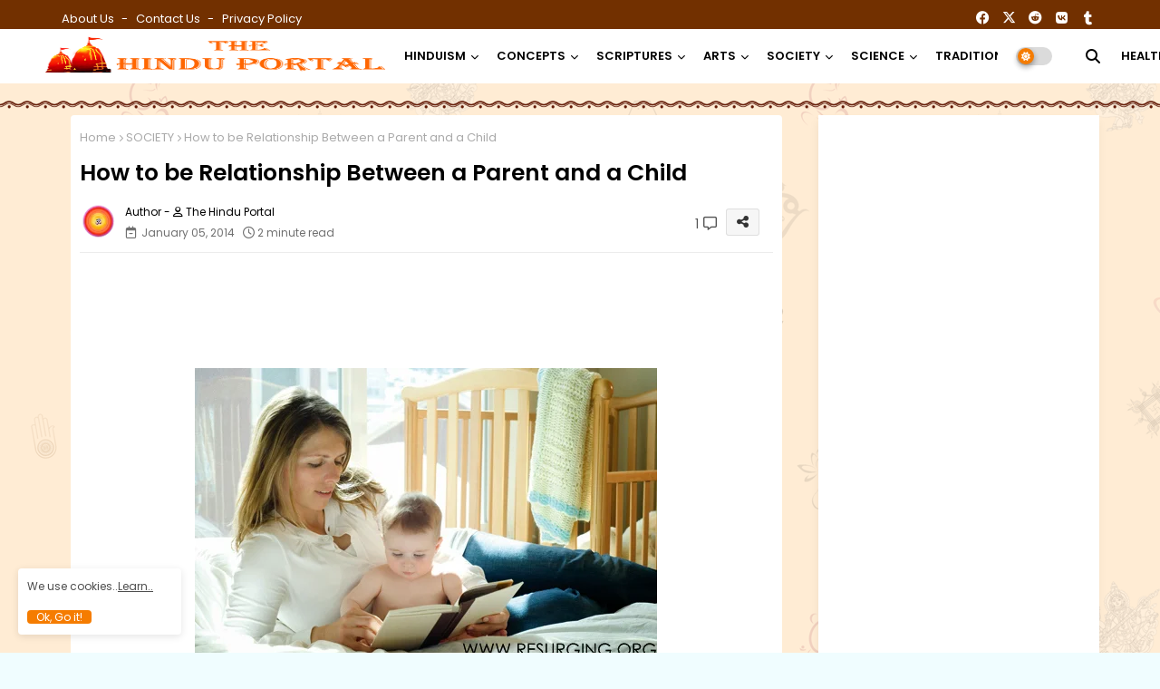

--- FILE ---
content_type: text/html; charset=UTF-8
request_url: https://www.thehinduportal.com/2014/01/how-to-be-relationship-between-parent.html
body_size: 62400
content:
<!DOCTYPE html>
<html class='ltr' dir='ltr' lang='en' xmlns='http://www.w3.org/1999/xhtml' xmlns:b='http://www.google.com/2005/gml/b' xmlns:data='http://www.google.com/2005/gml/data' xmlns:expr='http://www.google.com/2005/gml/expr'>
<head>
<link href='https://fonts.googleapis.com/css?family=Open+Sans' rel='stylesheet'/>
<meta content='Hindu, Sanatana Dharma, Hinduism,Hindu Temples, Mandir, yoga, guru, ashram, mandir, god, swami, saint,sage, Hindu resource, resources, India, Bharat, Sri Lanka, Nepal, news,newsgroups, mailing lists, soc.religion.hindu, Hindu books, Hindu authors, magazines, hindu events, info, art, music, graphics, darshan, kids, god, scriptures, Hindu  India news, kashmir, India, history, krishna, rama, shiva, saraswati, lakshmi, parvati, vishnu, brahma, jain, mahavir,  buddhist, buddha, sikh, divali, holi, raksha bandhan, karma, baby names,samskars, bookstore, matrimonials, RSS, Rashtriya swayam sewak sangh, Rss workers, Hindutva, Hinduism, Hindu, Hindus, Hinduness, Hindu Dharma, Dharma, Sanatam Dharma, Veer Savarkar, Saavarkar, Savarkar, Dr Hedgewar,sita ram goel, surya namaskar yoga benefits, surya namaskar aasan, suryanamaskar asan, poses of surya namaskar, surya namaskar exercise, surya namaskar for beginners, yoga day, international yoga day 2021, yoga diwas, yoga day 2021, yoga day 2021 theme, yoga day quotes, yoga day article,hindu dharmam channel, hindu dharmam channel live today, hindu dharmam channel number, hindu dharmam telugu, hindu dharmam channel owner, hindu dharmam channel number in sun direct, hindu dharmam contact number, hindu dharmam channel hyderabad office contact number, hindu dharmam tv, hindu dharmam channel website, hindu dharmam channel address, hindu dharmam channel address in hyderabad, hindu and dharma, hindu dharmam channel in airtel dth, hindu dharmam channel in airtel, hindu dharmam channel number in airtel dth, tv5 hindu dharmam channel address, hindu dharmam channel number in airtel dish tv, hindu dharma adalah, hindu dharma acharya sabha, adrushta lakshmi hindu dharmam, hindu dharmam channel adrushta lakshmi program, hindu dharmam channel postal address, hindu dharmam telugu channel number in airtel, hindu dharmam book, hindu dharma book pdf, hindu dharma book, hindu dharma books, hindu dharmam books free download, hindu dharma book in telugu, hindu dharma bhagavad gita, hindu dharmam telugu book pdf, hindu dharmam shatamanam bhavati, hindu dharmam telugu book, hindu dharmam channel shatamanam bhavati, shatamanam bhavati hindu dharmam, hindu dharmam channel wikipedia, hindu dharmam channel live youtube today, hindu dharmam channel phone number, hindu dharmam channel programs list, hindu dharmam channel telugu live, hindu dharma definition, hindu dharma definition in hindi, hindu dharma daan act 1951, hindu dharma daan act 1951 in hindi, hindu dharma details in marathi, hindu dharma darshan in hindi, hindu dharma dada, hindu dharma dead, hindu dharmam channel in sun direct, hindu dharma english name, hindu dharmam channel today episode, hindu dharma established, hindu dharma english translation, hindu dharma essay, hindu dharma explained, hindu dharma ekadashi, hindu dharma english meaning, hindu dharma founder, hindu dharma facts in hindi, hindu dharma flag, hindu dharma forums, hindu dharma facts, hindu dharma father, hindu dharma father name, hindu dharma foods, dharma granth of hindu, hindu dharma guru name, hindu dharma grantha bengali, hindu dharmam whatsapp group link, hindu dharma grantha name, hindu dharma granth, hindu dharma guru, hindu dharma grantha name in bengali, hindu dharma gaan, hindu dharma gotra, hindu dharma how many years old, hindu dharma hindi, hindu dharma history, hindu dharma history in hindi, hindu dharma history in kannada, hindu dharma how old, hindu dharma history in marathi, hindu dharma hanuman, hindu dharmam in tamil, hindu dharmam in telugu, hindu dharmam in telugu pdf, hindu dharmam in malayalam, hindu dharma in kannada, hindu dharma in hindi, hindu dharmam images, hindu dharma in telugu, hindu dharmam quotes in telugu, hindu dharmam quotes in tamil, hindu dharma jagruti sabha, hindu dharma janeu sanskar, hindu jeevan dharma, హిందు ధర్మాన్ని సమస్త, hindu dharma kitna purana hai, hindu dharma ke 16 sanskar in hindi, hindu dharma kannada, hindu dharma ke sansthapak, hindu dharma ki sthapna kisne ki, hindu dharma kya hai, hindu dharma ki visheshtaye, hindu dharma ks2, hindu dharma kalyan trust, hindu dharma kab bana, హైందవ ధర్మ, hindu dharmam live, hindu dharmam live today, hindu dharmam live tv channel, hindu dharmam live program, hindu dharmam live tv in telugu, hindu dharmam lyngsat, hindu dharma live, hindu dharma law, hindu dharmam channel live, hindu dharmam channel live program, hindu dharmam tv live telugu, hindu dharmam channel live streaming, hindu dharmam telugu magazine subscription, hindu dharmam monthly magazine, hindu dharmam masapatrika telugu, hindu dharmam magazine, hindu dharmam monthly magazine subscription, hindu dharmam magazine telugu, hindu dharmam telugu monthly magazine subscription, hindu dharmam telugu monthly magazine, hindu dharmam mp3 song, hindu dharmam channel number in airtel, hindu dharmam channel number in tata sky, hindu dharmam channel contact number, hindu dharma name list, hindu dharma na 16 sanskar gujarati, hindu dharma origin, hindu dharma origin in hindi, hindu dharma old, hindu dharma organ donation, hindu dharma odisha, hindu dharmam photos, hindu dharmam programs list, hindu dharma pravartana sabha, hindu dharma prachara parishad, hindu dharma parirakshana trust, hindu dharma parishad, hindu dharma pdf in english, hindu dharma prachara parishad contact number, hindu dharma parirakshana trust chairman, hindu dharma prachara parishad tirupati, hindu dharma quotes, hindu dharma quotes in hindi, hindu dharma quotes in telugu, hindu dharma quotes in sanskrit, hindu dharma quotes in marathi, hindu dharma quotes in kannada, hindu dharma rules, hindu dharma rakshana samithi, hindu dharma raksha sabha, hindu dharma rakshak, hindu dharma religion, hindu dharma rahasyam malayalam pdf, hindu dharma rakshak images, hindu dharma rakhe jag mahi, hindu dharma rahasyam, హిందూ ధర్మాన్ని, hindu dharmam shatamanam bhavati live, hindu dharma shlok, hindu dharma sangrakshan sabha, hindu dharma shastra, hindu dharma samrakshana sabha, hindu dharma sastram, hindu dharma shastra in telugu pdf, hindu dharmam magazine subscription, hindu dharma symbol, sun direct hindu dharmam channel number, hindu dharmam channel in tata sky, hindu dharmam tv live, hindu dharmam tv channel contact number, hindu dharmam telugu channel, hindu dharmam telugu channel live, hindu dharmam telugu magazine, hindu dharma the universal way of life pdf, tv5 hindu dharmam live, tv5 hindu dharmam, today hindu dharmam channel, tata sky hindu dharmam channel number, hindu dharma universal way of life pdf, hindu dharma universal way of life, hindu dharmam veda vaidyam, hindu dharma ved, hindu dharma vs muslim dharm in hindi, hindu dharma ved in hindi, hindu dharma vishay mahiti, hindu dharmam veda vaidyam, hindu dharma ved, hindu dharma vs muslim dharm in hindi, hindu dharma ved in hindi, hindu dharma vishay mahiti, hindu dharma vidya peetam, hindu dharma vise mahiti gujarati, hindu dharma vidya peedam, hindu dharma varna, hindu dharma vedas, veda vaidyam hindu dharmam, hindu dharmam wikipedia, hindu dharmam website, hindu dharmam whatsapp group, hindu dharma website, hindu dharma what, hindu dharma wikipedia in hindi, hindu dharma wikipedia in kannada, hindu dharma wallpaper, hindu dharma wikipedia in marathi, hindu dharmam youtube, hindu dharmam channel live youtube, hindu dharma yuge yuge, hindu dharma yoga, hindu dharma ya kalank, hindu dharma yugas, hindu dharma year, హిందూ ధర్మశాస్త్ర, ధర్మః, hindu dharma 16 sanskar, hindu dharma 10 topics, hindu dharma 13, hindu dharma 4 dham, hindu dharma 4, hindu dharmam tv channel, hindu dharmam telugu channel, hindu dharmam telugu channel live, hindu dharmam telugu magazine, hindu dharma the universal way of life pdf, tv5 hindu dharmam live, tv5 hindu dharmam, today hindu dharmam channel, tata sky hindu dharmam channel number, hindu dharma universal way of life pdf, hindu dharma universal way of life, hindu dharmam veda vaidyam, hindu dharma ved, hindu dharma vs muslim dharm in hindi, hindu dharma ved in hindi, hindu dharma vishay mahiti, hindu dharmam veda vaidyam, hindu dharma ved, hindu dharma vs muslim dharm in hindi, hindu dharma ved in hindi, hindu dharma vishay mahiti, hindu dharma vidya peetam, hindu dharma vise mahiti gujarati, hindu dharma vidya peedam, hindu dharma varna, hindu dharma vedas, veda vaidyam hindu dharmam, hindu dharmam wikipedia, hindu dharmam website, hindu dharmam whatsapp group, hindu dharma website, hindu dharma what, hindu dharma wikipedia in hindi, hindu dharma wikipedia in kannada, hindu dharma wallpaper, hindu dharma wikipedia in marathi, hindu dharmam youtube, hindu dharmam channel live youtube, hindu dharma yuge yuge, hindu dharma yoga, hindu dharma ya kalank, hindu dharma yugas, hindu dharma year, హిందూ ధర్మశాస్త్ర, ధర్మః, hindu dharma 16 sanskar, hindu dharma 10 topics, hindu dharma 13, hindu dharma 4 dham, hindu dharma 4, hindu dharmam tv channel, Pongal, Makar Sankranti, Kanumu, Lohri, Bihu, Bohaggiyo Bhishu Bhogi, Thai Pongal, Hadaga Festival, Makar Sankranti, Lohri Festival, Lohri,  ' name='keywords'/>
<!--- Piki Templates All Packed SEO /-->
<meta content='width=device-width, initial-scale=1, minimum-scale=1, maximum-scale=1' name='viewport'/>
<title>How to be Relationship Between a Parent and a Child</title>
<meta content='text/html; charset=UTF-8' http-equiv='Content-Type'/>
<meta content='blogger' name='generator'/>
<link href='https://www.thehinduportal.com/favicon.ico' rel='icon' type='image/x-icon'/>
<link href='https://www.thehinduportal.com/favicon.ico' rel='icon' sizes='32x32'/>
<link href='https://www.thehinduportal.com/favicon.ico' rel='icon' sizes='100x100'/>
<link href='https://www.thehinduportal.com/favicon.ico' rel='apple-touch-icon'/>
<meta content='https://www.thehinduportal.com/favicon.ico' name='msapplication-TileImage'/>
<link href='https://www.thehinduportal.com/2014/01/how-to-be-relationship-between-parent.html' hreflang='x-default' rel='alternate'/>
<meta content='#003a4d' name='theme-color'/>
<meta content='#003a4d' name='msapplication-navbutton-color'/>
<link href='https://www.thehinduportal.com/2014/01/how-to-be-relationship-between-parent.html' rel='canonical'/>
<link rel="alternate" type="application/atom+xml" title="THE HINDU PORTAL - Atom" href="https://www.thehinduportal.com/feeds/posts/default" />
<link rel="alternate" type="application/rss+xml" title="THE HINDU PORTAL - RSS" href="https://www.thehinduportal.com/feeds/posts/default?alt=rss" />
<link rel="service.post" type="application/atom+xml" title="THE HINDU PORTAL - Atom" href="https://www.blogger.com/feeds/2052834374938755150/posts/default" />

<link rel="alternate" type="application/atom+xml" title="THE HINDU PORTAL - Atom" href="https://www.thehinduportal.com/feeds/6837481328068472292/comments/default" />
<link href='https://www.thehinduportal.com/2014/01/how-to-be-relationship-between-parent.html' hreflang='en' rel='alternate'/>
<meta content='If a parent is spiritually inclined or there is regular practice of  spiritual discipline in the form of puja, chanting of name of deity (Japa) or reading of spiritual books at home, children imitate their parents and thus it helps in developing a positive and spiritual discipline in a child.' name='description'/>
<!-- Metadata for Open Graph protocol available here http://ogp.me/. -->
<meta content='index, follow, max-snippet:-1, max-image-preview:large, max-video-preview:-1' name='robots'/>
<meta content='article' property='og:type'/>
<meta content='How to be Relationship Between a Parent and a Child' property='og:title'/>
<meta content='https://www.thehinduportal.com/2014/01/how-to-be-relationship-between-parent.html' property='og:url'/>
<meta content='If a parent is spiritually inclined or there is regular practice of  spiritual discipline in the form of puja, chanting of name of deity (Japa) or reading of spiritual books at home, children imitate their parents and thus it helps in developing a positive and spiritual discipline in a child.' property='og:description'/>
<meta content='THE HINDU PORTAL' property='og:site_name'/>
<meta content='https://blogger.googleusercontent.com/img/b/R29vZ2xl/AVvXsEg_6pAZHtG9UrzyFkvP7w5VP4lhefLoFwYsZ9cnEZ4hDRkEAsyF92y18RD746z8wWyzOGyECyB_pQkzMpz4SqDMeOt4OvL9Cp5YZ0bJwQgMCxXBG1-6IvJY-y_htuZxmJ0mbIf-ZVro7cmR/w1600-h1600-p-k-no-nu/mom-and-baby-reading.jpg' property='og:image'/>
<meta content='https://blogger.googleusercontent.com/img/b/R29vZ2xl/AVvXsEg_6pAZHtG9UrzyFkvP7w5VP4lhefLoFwYsZ9cnEZ4hDRkEAsyF92y18RD746z8wWyzOGyECyB_pQkzMpz4SqDMeOt4OvL9Cp5YZ0bJwQgMCxXBG1-6IvJY-y_htuZxmJ0mbIf-ZVro7cmR/s640/mom-and-baby-reading.jpg' property='og:image'/>
<meta content='https://blogger.googleusercontent.com/img/b/R29vZ2xl/AVvXsEg_6pAZHtG9UrzyFkvP7w5VP4lhefLoFwYsZ9cnEZ4hDRkEAsyF92y18RD746z8wWyzOGyECyB_pQkzMpz4SqDMeOt4OvL9Cp5YZ0bJwQgMCxXBG1-6IvJY-y_htuZxmJ0mbIf-ZVro7cmR/s640/mom-and-baby-reading.jpg' name='twitter:image'/>
<meta content='How to be Relationship Between a Parent and a Child' property='og:title'/>
<meta content='How to be Relationship Between a Parent and a Child' name='keywords'/>
<link href='https://www.thehinduportal.com/2014/01/how-to-be-relationship-between-parent.html' hreflang='en' rel='alternate'/>
<meta content='summary_large_image' name='twitter:card'/>
<meta content='How to be Relationship Between a Parent and a Child' name='twitter:title'/>
<meta content='https://www.thehinduportal.com/2014/01/how-to-be-relationship-between-parent.html' name='twitter:domain'/>
<meta content='If a parent is spiritually inclined or there is regular practice of  spiritual discipline in the form of puja, chanting of name of deity (Japa) or reading of spiritual books at home, children imitate their parents and thus it helps in developing a positive and spiritual discipline in a child.' name='twitter:description'/>
<meta content='If a parent is spiritually inclined or there is regular practice of  spiritual discipline in the form of puja, chanting of name of deity (Japa) or reading of spiritual books at home, children imitate their parents and thus it helps in developing a positive and spiritual discipline in a child.' name='twitter:creator'/>
<meta content='en' property='og:locale'/>
<link href='//1.bp.blogspot.com' rel='dns-prefetch'/>
<link href='//28.2bp.blogspot.com' rel='dns-prefetch'/>
<link href='//3.bp.blogspot.com' rel='dns-prefetch'/>
<link href='//4.bp.blogspot.com' rel='dns-prefetch'/>
<link href='//2.bp.blogspot.com' rel='dns-prefetch'/>
<link href='//www.blogger.com' rel='dns-prefetch'/>
<link href='//maxcdn.bootstrapcdn.com' rel='dns-prefetch'/>
<link href='//fonts.googleapis.com' rel='dns-prefetch'/>
<link href='//use.fontawesome.com' rel='dns-prefetch'/>
<link href='//ajax.googleapis.com' rel='dns-prefetch'/>
<link href='//resources.blogblog.com' rel='dns-prefetch'/>
<link href='//feeds.feedburner.com' rel='dns-prefetch'/>
<link href='//cdnjs.cloudflare.com' rel='dns-prefetch'/>
<link href='//www.google-analytics.com' rel='dns-prefetch'/>
<link href='//themes.googleusercontent.com ' rel='dns-prefetch'/>
<link href='//pagead2.googlesyndication.com' rel='dns-prefetch'/>
<link href='//googleads.g.doubleclick.net' rel='dns-prefetch'/>
<link href='//www.gstatic.com' rel='preconnect'/>
<link href='//www.googletagservices.com' rel='dns-prefetch'/>
<link href='//static.xx.fbcdn.net' rel='dns-prefetch'/>
<link href='//tpc.googlesyndication.com' rel='dns-prefetch'/>
<link href='//apis.google.com' rel='dns-prefetch'/>
<link href='//www.facebook.com' rel='dns-prefetch'/>
<link href='//connect.facebook.net' rel='dns-prefetch'/>
<link href='//twitter.com' rel='dns-prefetch'/>
<link href='//www.youtube.com' rel='dns-prefetch'/>
<link href='//www.pinterest.com' rel='dns-prefetch'/>
<link href='//www.linkedin.com' rel='dns-prefetch'/>
<!-- Font Awesome Free 6.4.2 -->
<link href='//cdnjs.cloudflare.com/ajax/libs/font-awesome/6.4.2/css/all.min.css' rel='stylesheet'/>
<!-- Template Style CSS -->
<style id='page-skin-1' type='text/css'><!--
/*
-----------------------------------------------
Blogger Template Style
Name:        Pixy Newspaper 11 Default - Blogger Premium Template
Version:     3.2.0.V
Author:      Piki Template
Author Url:  https://pikitemplates.com/
Designed by: Piki Templates
Last Update: 27/September/2024
This Theme is Created by pikitemplates.com This work is licensed under a Creative Commons Attribution-NoDerivatives 4.0 International License http://creativecommons.org/licenses/by-nd/4.0/ No One Has Been Permission to Sell Or Distribute this template without Our Permission.
----------------------------------------------- */
/*-- Google Poppins Font Family --*/
@font-face{font-family:'Poppins';font-style:italic;font-weight:400;font-display:swap;src:url(https://fonts.gstatic.com/s/poppins/v15/pxiGyp8kv8JHgFVrJJLucXtAKPY.woff2) format('woff2');unicode-range:U+0900-097F,U+1CD0-1CF6,U+1CF8-1CF9,U+200C-200D,U+20A8,U+20B9,U+25CC,U+A830-A839,U+A8E0-A8FB}
@font-face{font-family:'Poppins';font-style:italic;font-weight:400;font-display:swap;src:url(https://fonts.gstatic.com/s/poppins/v15/pxiGyp8kv8JHgFVrJJLufntAKPY.woff2) format('woff2');unicode-range:U+0100-024F,U+0259,U+1E00-1EFF,U+2020,U+20A0-20AB,U+20AD-20CF,U+2113,U+2C60-2C7F,U+A720-A7FF}
@font-face{font-family:'Poppins';font-style:italic;font-weight:400;font-display:swap;src:url(https://fonts.gstatic.com/s/poppins/v15/pxiGyp8kv8JHgFVrJJLucHtA.woff2) format('woff2');unicode-range:U+0000-00FF,U+0131,U+0152-0153,U+02BB-02BC,U+02C6,U+02DA,U+02DC,U+2000-206F,U+2074,U+20AC,U+2122,U+2191,U+2193,U+2212,U+2215,U+FEFF,U+FFFD}
@font-face{font-family:'Poppins';font-style:italic;font-weight:600;font-display:swap;src:url(https://fonts.gstatic.com/s/poppins/v15/pxiDyp8kv8JHgFVrJJLmr19VFteOcEg.woff2) format('woff2');unicode-range:U+0900-097F,U+1CD0-1CF6,U+1CF8-1CF9,U+200C-200D,U+20A8,U+20B9,U+25CC,U+A830-A839,U+A8E0-A8FB}
@font-face{font-family:'Poppins';font-style:italic;font-weight:600;font-display:swap;src:url(https://fonts.gstatic.com/s/poppins/v15/pxiDyp8kv8JHgFVrJJLmr19VGdeOcEg.woff2) format('woff2');unicode-range:U+0100-024F,U+0259,U+1E00-1EFF,U+2020,U+20A0-20AB,U+20AD-20CF,U+2113,U+2C60-2C7F,U+A720-A7FF}
@font-face{font-family:'Poppins';font-style:italic;font-weight:600;font-display:swap;src:url(https://fonts.gstatic.com/s/poppins/v15/pxiDyp8kv8JHgFVrJJLmr19VF9eO.woff2) format('woff2');unicode-range:U+0000-00FF,U+0131,U+0152-0153,U+02BB-02BC,U+02C6,U+02DA,U+02DC,U+2000-206F,U+2074,U+20AC,U+2122,U+2191,U+2193,U+2212,U+2215,U+FEFF,U+FFFD}
@font-face{font-family:'Poppins';font-style:normal;font-weight:400;font-display:swap;src:url(https://fonts.gstatic.com/s/poppins/v15/pxiEyp8kv8JHgFVrJJbecmNE.woff2) format('woff2');unicode-range:U+0900-097F,U+1CD0-1CF6,U+1CF8-1CF9,U+200C-200D,U+20A8,U+20B9,U+25CC,U+A830-A839,U+A8E0-A8FB}
@font-face{font-family:'Poppins';font-style:normal;font-weight:400;font-display:swap;src:url(https://fonts.gstatic.com/s/poppins/v15/pxiEyp8kv8JHgFVrJJnecmNE.woff2) format('woff2');unicode-range:U+0100-024F,U+0259,U+1E00-1EFF,U+2020,U+20A0-20AB,U+20AD-20CF,U+2113,U+2C60-2C7F,U+A720-A7FF}
@font-face{font-family:'Poppins';font-style:normal;font-weight:400;font-display:swap;src:url(https://fonts.gstatic.com/s/poppins/v15/pxiEyp8kv8JHgFVrJJfecg.woff2) format('woff2');unicode-range:U+0000-00FF,U+0131,U+0152-0153,U+02BB-02BC,U+02C6,U+02DA,U+02DC,U+2000-206F,U+2074,U+20AC,U+2122,U+2191,U+2193,U+2212,U+2215,U+FEFF,U+FFFD}
@font-face{font-family:'Poppins';font-style:normal;font-weight:600;font-display:swap;src:url(https://fonts.gstatic.com/s/poppins/v15/pxiByp8kv8JHgFVrLEj6Z11lFc-K.woff2) format('woff2');unicode-range:U+0900-097F,U+1CD0-1CF6,U+1CF8-1CF9,U+200C-200D,U+20A8,U+20B9,U+25CC,U+A830-A839,U+A8E0-A8FB}
@font-face{font-family:'Poppins';font-style:normal;font-weight:600;font-display:swap;src:url(https://fonts.gstatic.com/s/poppins/v15/pxiByp8kv8JHgFVrLEj6Z1JlFc-K.woff2) format('woff2');unicode-range:U+0100-024F,U+0259,U+1E00-1EFF,U+2020,U+20A0-20AB,U+20AD-20CF,U+2113,U+2C60-2C7F,U+A720-A7FF}
@font-face{font-family:'Poppins';font-style:normal;font-weight:600;font-display:swap;src:url(https://fonts.gstatic.com/s/poppins/v15/pxiByp8kv8JHgFVrLEj6Z1xlFQ.woff2) format('woff2');unicode-range:U+0000-00FF,U+0131,U+0152-0153,U+02BB-02BC,U+02C6,U+02DA,U+02DC,U+2000-206F,U+2074,U+20AC,U+2122,U+2191,U+2193,U+2212,U+2215,U+FEFF,U+FFFD}
/*-- Reset CSS Start Here --*/
html.rtl {
--body-font: 'Cairo',Arial,sans-serif;
--meta-font: 'Cairo',Arial,sans-serif;
--title-font: 'Cairo',Arial,sans-serif;
--text-font: 'Cairo',Arial,sans-serif;
}
:root{
--body-font:'Poppins', Arial, sans-serif;
--title-font:'Poppins', Arial, sans-serif;
--meta-font:'Poppins', Arial, sans-serif;
--text-font:'Open Sans', Arial, sans-serif;
--text-font-color:#000000;
--runs-solid-color:#c1bbbb;
--black-color:#404040;
--hero-color:#aaaaaa;
--main-menu-bg:#ffffff;
--snippet-color:#aba4a4;
--solid-border:#ddd;
--top-bar:#723000;
--featured-posts-title:#333333;
--button-bg-color:#F57C00;
--button-text-color:#ffffff;
--lables-buttons-color:#5186d5;
--lables-text-color:#ffffff;
--email-bg-color:#5186d5;
--email-text-color:#ffffff;
--cloud-bg-color:#5186d5;
--cloud-border-color:#5186d5;
--list-text-color:#5186d5;
--theme-text-color:#000000;
--featured-gadgets-title:#3e3e3e;
--placeholder-text-color:#3e3e3e;
--main-menu-text-color:#000000;
--sub-menu-text-color:#000000;
--footer-title-color:#484848;
--footer-copyright-bg:#f57c00;
--body-color-main:#f0fdff url() repeat fixed top left;
--all-link-color:#B51200;
--black-text:#000000;
--main-text-color:#000000;
--mobile-menu-bg:#ffffff;
--top-menu-text:#ffffff;
--white-bg:#ffffff;
--bg-cards:#ffffff;
--block-bg:#ffffff;
--featured-posts-title-featured:#ffffff;
--white-label-color:#ffffff;
--bg-cards-video:#121212;
--bg-cards-shadow:-1px 7px 10px 0 rgb(0 0 0 / 0.06);
--bt-breaking:rgba(0 0 0 / 0.08);
--bt-breaking-text:#626262;
--shadow-top:0 0 20px rgba(0,0,0,.15);
--shadow-top-fixed:5px 5px 8px 0px rgba(224 223 223 / 0.48);
--ads-bg:rgb(143 183 255 / 0.20);
--ads-text:#898989;
--buttons-category-text:#1d1d1d;
--snip-text-color:#eeeeee;
--search-bt-text:#626262;
--comments-dec:#333;
--sticky-bg:#f1f1f1;
--input-form:transparent;
--bt-home:#f2f7fb;
--cm-count:#555555;
--block-inner-runs-text:#4e4e4e;
--sticky-lists:#f7fcff;
--post-snip-data:#707070;
--post-snip-open:#383838;
--ico-relative-hover:#e60000;
--front-bg-lists:#fff;
--share-author-links:#585858;
--box-posts-share:#f1f1f1;
--title-share:#1c1c1c;
--title-share-fa:#5c5c5c;
--footer-text-color:#d7d7d7;
--footer-about-text:#868686;
--footer-bg-color:#ffffff;
--footer-gadgets-title:#404040;
--main-logo-text-color:#222222;
--submenu-bg-color:#ffffff;
--comment-content:#f6f6f6;
--comment-text:#5e5e5e;
--label-text-color:#2c2c2c;
--pager-text-color:#6d6d6d;
--back-top-text:#3e3e3e;
--back-top:rgb(90 90 90 / 0.18);
--box-shadows:rgb(102 102 102 / 0.13);
}
body.dark{
--main-logo-text-color:#d4d4d4;
--all-link-color:rgba(255,255,255,.7);
--body-color-main:#292929;
--main-menu: #383838;
--text-font-color:#e3e3e3;
--shadow-top:none;
--top-bar:#2d2d2d;
--cloud-border-color:rgb(100 100 100 / 0.66);
--cloud-bg-color:#ffffff;
--mobile-menu-bg:#212121;
--input-form:rgb(112 112 112 / 0.34);
--shadow-top-fixed:none;
--white-label-color:#464646;
--search-bt-text:#b5b5b5;
--main-menu-text-color:#dadada;
--list-text-color:#fff;
--sub-menu-text-color:#dadada;
--title-share:#dddddd;
--bg-cards:#212121;
--black-color:#d9d9d9;
--title-share-fa:#dddddd;
--front-bg-lists:#292929;
--box-shadows:transparent;
--bt-home:#212121;
--sticky-lists:#212121;
--main-menu-bg:#232323;
--post-snip-open:#eee;
--footer-gadgets-title:#c3c3c3;
--footer-title-color:#adadad;
--sticky-bg:#212121;
--placeholder-text-color:#dadada;
--theme-text-color:#dadada;
--featured-gadgets-title:#dadada;
--ads-bg:#212121;
--box-posts-share:#323232;
--submenu-bg-color:#212121;
--label-text-color:#a1a1a1;
--featured-posts-title: #c3c3c3;
--ads-text:#dadada;
--buttons-category-text:#dadada;
--block-bg:#3a3a3a;
--black-text:#f3f8fb;
--post-snip-data:#a5a5a5;
--back-top-text:#d3d3d3;
--comments-dec:#cecece;
--comment-content:#353535;
--comment-text:#c1c1c1;
--footer-bg-color:#181818;
--footer-text-color:#E4E4E4;
--cm-count:#E4E4E4;
--main-text-color:#E4E4E4;
--block-inner-runs-text:#c3c3c3;
--share-author-links:#E4E4E4;
--footer-copyright-bg:#292929;
}
a,abbr,acronym,address,applet,b,big,blockquote,body,caption,center,cite,code,dd,del,dfn,div,dl,dt,em,fieldset,font,form,h1,h2,h3,h4,h5,h6,html,i,iframe,img,ins,kbd,label,legend,li,object,p,pre,q,s,samp,small,span,strike,strong,sub,sup,table,tbody,td,tfoot,th,thead,tr,tt,u,ul,var{padding:0;border:0;outline:0;vertical-align:baseline;background:0;margin:0;text-decoration:none;}
form,textarea,input,button{font-family:var(--body-font);-webkit-appearance:none;-moz-appearance:none;appearance:none;border-radius:0;box-sizing:border-box}
.CSS_LIGHTBOX{z-index:999999!important}.CSS_LIGHTBOX_ATTRIBUTION_INDEX_CONTAINER .CSS_HCONT_CHILDREN_HOLDER > .CSS_LAYOUT_COMPONENT.CSS_HCONT_CHILD:first-child > .CSS_LAYOUT_COMPONENT{opacity:0}
input,textarea{outline:none}
/*! normalize.css v3.0.1 | MIT License | git.io/normalize */
dl,ul{list-style-position:inside;font-weight:400;list-style:none}
button{cursor: pointer;outline: none;}
ul li{list-style:none}
caption,th{text-align:center}
html,body{text-size-adjust:none;-webkit-text-size-adjust:none;-moz-text-size-adjust:none;-ms-text-size-adjust:none}
.separator a{clear:none!important;float:none!important;margin-left:0!important;margin-right:0!important}
#Navbar1,#navbar-iframe,.widget-item-control,a.quickedit,.home-link,.feed-links{display:none!important}
.center{display:table;margin:0 auto;position:relative}
.widget > h2,.widget > h3{display:none}
iframe[src*="youtube.com"]{width:100%;height:auto;aspect-ratio:16/9}
.widget iframe,.widget img{max-width:100%}
.post-body img:not(.snip-thumbnail){width:auto;height:auto;border:none;}
.container{width:100%;max-width:1145px;margin:0 auto;padding:0px;box-sizing:border-box}
a,a:visited{text-decoration:none}
.clearfix{clear:both}
.section,.widget,.widget ul{margin:0;padding:0}
a{color:var(--all-link-color)}
abbr{text-decoration:none}
.widget>h2,.widget>h3{display:none}
*:before,*:after{-webkit-box-sizing:border-box;-moz-box-sizing:border-box;box-sizing:border-box;}
/*-- CSS Variables --*/
.no-items.section,#related-posts{display:none}
.cookie-choices-info{display:none !important;}
h1,h2,h3,h4,h5,h6{font-family:var(--title-font);font-weight:600}
body{position:relative;background:var(--body-color-main);font-family:var(--body-font);font-size:14px;font-weight:400;color:var(--black-text);word-wrap:break-word;margin:0;padding:0;font-style:normal;line-height:1.4em}
#outer-wrapper{position:relative;overflow:hidden;width:100%;max-width:100%;margin:0 auto}
.outer-container{width:1245px}
.post-body h1{font-size:28px}
.post-body h2{font-size:24px}
.post-body h3{font-size:21px}
.post-body h4{font-size:18px}
.post-body h5{font-size:16px}
.post-body h6{font-size:13px}
.dark .post-body p{background:transparent!important;color:#fff!important}
#center-container{position:relative;float:left;width:100%;overflow:hidden;padding:20px 0 0;margin:0}
#center-container > .container{margin:0 auto}
#feed-view{position:relative;float:left;width:calc(100% - (310px + 30px));box-sizing:border-box;padding:0}
#sidebar-container{position:relative;float:right;width:310px;box-sizing:border-box;padding:0}
.post-filter-image{position:relative;display:block;transition:transform .3s ease}
.snip-thumbnail{position:relative;width:100%;height:100%;display:block;object-fit:cover;z-index:1;opacity:0;transition:opacity .30s ease,transform .30s ease}
#h1-hide{display:none;visibility:hidden}
h1.blog-title{font-size:24px;max-width:195px;overflow:hidden;text-decoration:none;text-overflow:ellipsis;white-space:nowrap;line-height: 38px;}
.snip-thumbnail.lazy-img{opacity:1}
.row,.row-1{position:relative;}
.post-filter-link:hover .snip-thumbnail{filter: brightness(0.9);}
.background-layer:before{content:'';position:absolute;left:0;right:0;bottom:0;height:66%;background-image:linear-gradient(to bottom,transparent,rgba(0,0,0,0.7));-webkit-backface-visibility:hidden;backface-visibility:hidden;z-index:2;opacity:1;margin:0;transition:opacity .25s ease}
/*-- Social Icons Start Here (Global FontAwesome Icon Codes) --*/
.social-footer a:before,.social a:before{display:inline-block;font-family:'Font Awesome 6 Brands';font-style:normal;font-weight:400}
.social-footer .blogger a:before,.social .blogger:before{content:"\f37d"}
.social-footer .behance a:before,.social .behance:before{content:"\f1b4"}
.social-footer .digg a:before,.social .digg:before{content:"\f1a6"}
.social-footer .instagram a:before,.social .instagram:before{content:"\f16d"}
.social-footer .pinterest a:before,.social .pinterest:before{content:"\f0d2"}
.social-footer .rss a:before,.social .rss:before{content:'\f09e';font-family:'Font Awesome 5 Free';font-weight:900}
.social-footer .facebook a:before,.social .facebook:before{content:"\f09a"}
.social-footer .facebook-f a:before,.social .facebook-f:before{content:"\f09a"}
.social-footer .twitter a:before,.social .twitter:before{content:"\e61b"}
.social-footer .youtube a:before,.social .youtube:before{content:"\f167"}
.social-footer .stack-overflow a:before,.social .stack-overflow:before{content:"\f16c"}
.social-footer .github a:before,.social .github:before{content:"\f09b"}
.social-footer .linkedin a:before,.social .linkedin:before{content:"\f0e1"}
.social-footer .skype a:before,.social .skype:before{content:"\f17e"}
.social-footer .stumbleupon a:before,.social .stumbleupon:before{content:"\f1a4"}
.social-footer .tumblr a:before,.social .tumblr:before{content:"\f173"}
.social-footer .vk a:before,.social .vk:before{content:"\f189"}
.social-footer .reddit a:before,.social .reddit:before{content:"\f1a1"}
.social-footer .whatsapp a:before,.social .whatsapp:before{content:"\f232"}
.social-footer .telegram a:before,.social .telegram:before{content:"\f2c6"}
.social-footer .dribbble a:before,.social .dribbble:before{content:"\f17d"}
.social-footer .soundcloud a:before,.social .soundcloud:before{content:"\f1be"}
.social-footer .twitch a:before,.social .twitch:before{content:"\f1e8"}
.social-footer .delicious a:before,.social .delicious:before{content:"\f1a5"}
.social-footer .codepen a:before,.social .codepen:before{content:"\f1cb"}
.social-footer .snapchat a:before,.social .snapchat:before{content:"\f2ac"}
.social-footer .copy-post a:before,.social .copy-post:before{content:"\f0c5";font-family:'Font Awesome 5 Free'}
.social-footer .email a:before,.social .email:before{content:'\f0e0';font-family:'Font Awesome 5 Free'}
.social-footer .external-link a:before,.social .external-link:before{content:'\f35d';font-family:'Font Awesome 5 Free';font-weight:900}
.social-bg-hover a.blogger:hover{color:#ff5722}
.social-bg-hover a.facebook:hover,.social-bg-hover a.facebook-f:hover{color:#3b5999}
.social-bg-hover a.twitter:hover{color:#00acee}
.social-bg-hover a.youtube:hover{color:#f50000}
.social-bg-hover a.messenger:hover{color:#0084ff}
.social-bg-hover a.snapchat:hover{color:#ffe700}
.social-bg-hover a.telegram:hover{color:#179cde}
.social-bg-hover a.instagram:hover{color:#dd277b}
.social-bg-hover a.pinterest:hover,.social-bg-hover a.pinterest-p:hover{color:#ca2127}
.social-bg-hover a.dribbble:hover{color:#ea4c89}
.social-bg-hover a.linkedin:hover{color:#0077b5}
.social-bg-hover a.stumbleupon:hover{color:#eb4823}
.social-bg-hover a.vk:hover{color:#4a76a8}
.social-bg-hover a.stack-overflow:hover{color:#f48024}
.social-bg-hover a.github:hover{color:#24292e}
.social-bg-hover a.soundcloud:hover{background:linear-gradient(#ff7400,#ff3400)}
.social-bg-hover a.behance:hover{color:#191919}
.social-bg-hover a.digg:hover{color:#1b1a19}
.social-bg-hover a.delicious:hover{color:#0076e8}
.social-bg-hover a.codepen:hover{color:#000}
.social-bg-hover a.flipboard:hover{color:#f52828}
.social-bg-hover a.reddit:hover{color:#ff4500}
.social-bg-hover a.tumblr:hover{color:#365069}
.social-bg-hover a.twitch:hover{color:#6441a5}
.social-bg-hover a.rss:hover{color:#ffc200}
.social-bg-hover a.skype:hover{color:#00aff0}
.social-bg-hover a.whatsapp:hover{color:#3fbb50}
.social-bg-hover a.discord:hover{color:#7289da}
.social-bg-hover a.share:hover{color:var(--hero-color)}
.social-bg-hover a.email:hover{color:#888}
.social-bg-hover a.external-link:hover{color:#3500e5}
.social-front-hover a.blogger{background:#ff5722}
.social-front-hover a.facebook,.social-front-hover a.facebook-f{background:#3b5999}
.social-front-hover a.twitter{background:#00acee}
.social-front-hover a.youtube{background:#f50000}
.social-front-hover a.messenger{background:#0084ff}
.social-front-hover a.snapchat{background:#ffe700}
.social-front-hover a.telegram{background:#179cde}
.social-front-hover a.instagram{background:linear-gradient(15deg,#ffb13d,#dd277b,#4d5ed4)}
.social-front-hover a.pinterest:hover,.social-front-hover a.pinterest-p{background:#ca2127}
.social-front-hover a.dribbble{background:#ea4c89}
.social-front-hover a.linkedin{background:#0077b5}
.social-front-hover a.stumbleupon{background:#eb4823}
.social-front-hover a.vk{background:#4a76a8}
.social-front-hover a.stack-overflow{background:#f48024}
.social-front-hover a.github{background:#24292e}
.social-front-hover a.soundcloud{background:linear-gradient(#ff7400,#ff3400)}
.social-front-hover a.behance{background:#191919}
.social-front-hover a.digg{background:#1b1a19}
.social-front-hover a.delicious{background:#0076e8}
.social-front-hover a.codepen{background:#000}
.social-front-hover a.flipboard{background:#f52828}
.social-front-hover a.reddit{background:#ff4500}
.social-front-hover a.tumblr{background:#365069}
.social-front-hover a.twitch{background:#6441a5}
.social-front-hover a.rss{background:#ffc200}
.social-front-hover a.skype{background:#00aff0}
.social-front-hover a.whatsapp{background:#3fbb50}
.social-front-hover a.discord{background:#7289da}
.social-front-hover a.share{background:var(--hero-color)}
.social-front-hover a.email{background:#888}
.social-front-hover a.external-link{background:#3500e5}
.Super-Menu-logo{display:none}
.top-bar .container .row{display:flex;flex-wrap:wrap;flex-direction:row;justify-content:space-between;align-items:center;align-content:center;}
.top-bar{height:32px;background:var(--top-bar);}
#top-menu{float:left}
#top-menu .selectnav{display:none}
.menu-top li{display:inline-block;line-height:30px;padding:0}
.menu-top li a{color:var(--top-menu-text);text-transform:capitalize;font-size:13px;font-weight:400;text-decoration:none}
.menu-top li a:after{content:"-";margin:0 5px;color:var(--top-menu-text)}
.menu-top li:last-child a:after{content:" ";display:none}
.menu-top li a .fa{margin-right:5px}
.menu-top li a:hover{color:#eee}
#top-social{float:right}
.social-sec .social li{display:inline-block;list-style:none;line-height:40px}
.social-sec .social li a{display:block;width:25px;line-height:40px;font-size:15px;text-align:center;color:var(--top-menu-text)}
.social-sec .social{width:100%;text-align:right;line-height:40px}
.dark .post-body ol>li:before{color:#eee}
.mega-mode{position:relative;padding:0 15px;margin-right:10px;text-align:center;border-radius:30px;display:inline-block;align-items:center;z-index:999}
.dark-button{display:none;}
.dark-button + .dark-toggle{outline:0;display:inline-block;width:40px;height:20px;vertical-align:middle;position:relative;cursor:pointer;margin-left:5px;-webkit-user-select:none;-moz-user-select:none;-ms-user-select:none;user-select:none;}
.dark-mode + .dark-toggle{border-radius:99em;transition:all .4s ease}
.dark-mode + .dark-toggle:after{content:'\f185';font-family:'Font Awesome 5 Free';font-size: 10px;font-weight:900;color:var(--button-text-color);line-height:18px;border-radius:100px;background:var(--button-bg-color);transition:left 0.3s cubic-bezier(0.175,0.885,0.32,1.275),padding 0.3s ease,margin 0.3s ease;position:absolute;width:18px;height:18px;top:1px;left:2px;box-shadow:0 3px 6px rgba(0,0,0,0.16),0 3px 6px rgba(0,0,0,0.23)}
.dark .dark-mode + .dark-toggle{background:rgb(255 237 198 / 0.41)}
.dark-mode + .dark-toggle{background:rgb(111 111 111 / 0.25)}
.dark .dark-mode + .dark-toggle:after{content:'\f186';left:53%;background:#d5904e}
#Super-FlexMenuList>.mega-menu{position:unset!important}
.Super-FlexMenu li:hover .BiggerMenu{opacity:1;visibility:visible}
.drop-down>a:after{content:'\f078';float:right;font-family:'Font Awesome 5 Free';font-size:9px;font-weight:900;margin:-1px 0 0 5px}
.BiggerMenu{top:59px;transition:all .3s ease;-webkit-transition:all .3s ease;-moz-transition:all .3s ease;-o-transition:all .3s ease;opacity:0;visibility:hidden;width:100%;left:0;box-sizing:border-box;right:0;z-index:3333;color:var(--white-bg);height:auto;padding:20px;text-align:center;min-height:100px;position:absolute;background-color:var(--block-bg);box-shadow:0 10px 10px rgba(0,0,0,0.28)}
.Super-FlexMenu li:hover .BiggerMenu{margin-top:1px;opacity:1;visibility:visible}
.Mega-ui{width:calc((100% - 50px) / 5);box-sizing:border-box;float:left;overflow:hidden;position:relative}
.Mega-ui:last-child{margin-right:0}
.Mega-ui .post-filter-link{display:block;height:180px;width:100%;}
.Mega-uis{display:flex;justify-content:space-between;flex-wrap:wrap}
.Mega-uis .Mega-img-ui{position:relative;display:block;overflow:hidden;border-radius:5px;}
.Mega-uis .entry-title{font-size:14px;font-weight:600;line-height:1.2em;margin:0}
/*----- Home Page Buttons -----*/
.mega-wrap{position:relative;margin:0;padding:0 0 15px;overflow:hidden;}
.section-sticky{position:fixed;display:none;left:0;right:0;bottom:0;background-color:var(--sticky-lists);border-top:1px solid rgb(108 108 108 / 0.14);padding:0 25px;box-shadow:0 5px 15px 0 rgb(0 0 0 / 0.46);z-index:111;}
ul.mobileMenu{display:flex;align-items:center;justify-content:space-between;height:50px;margin:0;padding:0;list-style:none;}
ul.mobileMenu li{position:relative;text-align:center;}
ul.mobileMenu li label, ul.mobileMenu li a{display:block;font-size:20px;color:#6a6a6a}
ul.mobileMenu li label:hover, ul.mobileMenu li a:hover{color: #464646;}
.ticker-news .loading-icon{line-height:38px;}
.ticker-news .widget .widget-content span.error-status{padding:0;line-height:30px;}
.ticker-news .loading-icon:after{width:20px;height:20px;}
.ticker{position:relative;float:left;width:100%;margin:0;}
.ticker-news{position:relative;margin:25px 10px 15px;overflow:hidden;background:var(--bg-cards);box-shadow:var(--bg-cards-shadow);border-radius:4px;}
.ticker-news .widget{display:block;height:30px;padding:5px 0;margin:0}
.ticker-news .widget>.widget-title{display:block;position:relative;float:left;height:25px;line-height:25px;padding:0 10px;margin:0 10px 0 5px;border-right:1px solid rgba(0 0 0 / 0.18)}
.ticker-news .widget>.widget-title>h3{font-size:14px;font-weight:700;color:var(--featured-gadgets-title);line-height:30px;margin:0}
.ticker-news .widget>.widget-title>h3:before{content:'\f0e7';font-family:'Font Awesome 5 Free';float:left;font-size:11px;font-weight:900;margin:0 5px 0 0;}
.ticker-news .widget-content{position:relative;justify-content:flex-end;flex:1;align-items:center;margin:0;display:none;height:30px;overflow:hidden;}
.breaking-ticker{position:relative;display:flex;box-sizing:border-box;justify-content:space-between;flex:1;margin:0;height:30px;}
.ticker-news .open-iki,.ticker-news .widget.PopularPosts .widget-content{display:flex!important}
.breaking-ticker .tickerNews .entry-title{height:30px;font-size:13px;font-weight:400;line-height:30px;margin:0;padding:0;overflow:hidden}
.breaking-ticker .tickerNews .entry-title a{position:relative;display:block;overflow:hidden;font-size:15px;}
.rtl .ticker-news .widget>.widget-title{float: right;border-left: 1px solid rgba(0 0 0 / 0.18);border-right: unset;}
.breaking-ticker .active, .AflexNewsTested .active{opacity:1;visibility:visible;transform:translate3d(0,0,0);pointer-events:initial}
.mega-flex .section{width:50%;}
.tickerNews, .tickerPart{position:absolute;top:0;left:0;opacity:0;width: 100%;visibility:hidden;pointer-events:none;}
.tickerPart{transform:translate3d(80px,0,0);transition:all .80s cubic-bezier(0.68, -0.55, 0.27, 1.55)}
.tickerNews{;transform:translate3d(10px,0,0);transition:all .80s ease}
.buttons-fix{display:flex;flex-direction:row;align-items:center;justify-content:space-around;margin:0;height:30px}
.buttons-fix>a{display:flex;width:20px;height:20px;line-height:20px;font-size:12px;text-align:center;margin:0 2px;padding:5px;cursor:pointer;color:var(--bt-breaking-text);border-radius:5px;background:var(--bt-breaking)}
.buttons-fix>a:hover{opacity:0.8;}
.buttons-fix .prev:before{content:'\f053'}
.buttons-fix .next:before{content:'\f054'}
.buttons-fix a:before{display:block;font-family:'Font Awesome 5 Free';margin:auto;text-align:center;font-weight:900}
/*----- Table of Content (TOC). -----*/
.tociki-pro{display:flex;width:100%;clear:both;margin:0}
.tociki-inner{position:relative;max-width:100%;font-size:14px;background-color:rgba(165 165 165 / 0.10);overflow:hidden;line-height:23px;border:1px solid #a0a0a0;border-radius:5px}
a.tociki-title{position:relative;display:flex;align-items:center;justify-content:space-between;height:38px;font-size:16px;font-weight:600;color:var(--text-font-color);padding:0 15px;margin:0}
.tociki-title-text{display:flex}
.tociki-title-text:before{content:'\f0cb';font-family:'Font Awesome 5 Free';font-size:14px;font-weight:900;margin:0 5px 0 0}
.rtl .tociki-title-text:before{margin:0 0 0 5px}
.tociki-title:after{content:'\f078';font-family:'Font Awesome 5 Free';font-size:12px;font-weight:900;margin:0 0 0 25px;color:var(--buttons-category-text);}
.rtl .tociki-title:after{margin:0 25px 0 0;}
.tociki-title.opened:after{content:'\f077'}
a.tociki-title:hover{text-decoration:none}
#tociki{display:none;padding:0 15px 10px;margin:0}
#tociki ol{padding:0 0 0 15px}
#tociki li{font-size:14px;margin:10px 0}
#tociki li a{color:var(--main-text-color)}
#tociki li a:hover{opacity:0.8;text-decoration:underline}
/*----- Cap the total number of ads (widgets and inline ads). -----*/
#top-ad-placeholder .widget > .widget-title,#bottom-ad-placeholder .widget > .widget-title{display:none}
#top-ad-placeholder,#bottom-ad-placeholder{margin:15px 0;padding:0;width:100%;overflow:hidden;}
.main-ads-pikihome{position:relative;float:left;width:100%;margin:15px 0 0}
.main-ads-pikihome .widget{position:relative;float:left;width:100%;line-height:0;margin:0 0 5px}
#post-placeholder{position:relative;box-sizing:border-box;width:100%;height:auto;padding:0 5px;margin:10px 0}
#post-placeholder .widget{position:relative;width:100%;line-height:0;height:auto}
/*----- Standard footer section under Parent of Center Container element. -----*/
#footer-container{display:block;width:100%;background:var(--footer-copyright-bg);margin:auto;padding:0;border-top:1px solid rgba(255,255,255,0.08);overflow:hidden}
#footer-container .footer-copyright{position:relative;float:left;font-size:13px;line-height:40px;margin:0}
.copyright-text{margin:0;color:var(--footer-text-color);line-height:50px;}
#footer-container .footer-copyright a{color:var(--footer-text-color)}
#footer-container .footer-copyright a:hover{color:var(--footer-text-color)}
#footer-checks-menu{float:right;position:relative;display:block;margin:5px 0 0}
#footer-checks-menu .widget > .widget-title,#footer-copyright .widget > .widget-title{display:none}
.footer-checks-menu ul li{position:relative;float:left;margin:0}
.footer-checks-menu ul li a{float:left;font-size:14px;color:var(--footer-text-color);height:30px;line-height:40px;padding:0 5px;margin:0 0 20px}
#footer-checks-menu ul li a:hover{opacity:0.8;}
.pikiList .postMode .fav-list{display:block;}
.postMode .fav-list,.pikiList .postMode .fav-grid{display:none;}
.postMode span i{font-size:17px;color:var(--share-author-links);margin:0 0 0 5px;}
.postMode span{font-size:14px;margin:0 5px 0 0;cursor:pointer;}
.postMode .fav-grid{display:block;}
/*-- Top Social Menu CSS (IE/ IE9 etc.) --*/
.sharing-button .facebook a,.sharing-button .facebook-f a{background-color:#3b5999}
.sharing-button .twitter a,.sharing-button .twitter-square a{background-color:#00acee}
.sharing-button .reddit a{background-color:#ff4500}
.sharing-button .pinterest a,.sharing-button .pinterest-p a{background-color:#ca2127}
.sharing-button .linkedin a{background-color:#0077b5}
.sharing-button .whatsapp a{background-color:#3fbb50}
.sharing-button .email a{background-color:#888}
.Super-Menu .fa{color:#FFF! important}
/*-- Top Social Menu Code (jQuery Latest Menu) --*/
.active-search #search-flex{top:50px;z-index:15151515;left:initial;width:100%;max-width: 1200px;}
.active-search .overlay{filter:blur(2.5px);background-color:rgba(27,27,37,0.5);z-index:151515;backdrop-filter:saturate(100%) blur(2.5px);visibility:visible;opacity:1;}
.active-search  .fixed-nos{position: relative;z-index: initial;}
#Super-MenuTested{position:relative;float:left;width:100%;height:auto;margin:0}
.Super-MenuWorks-wrap,.Super-MenuWorks{position:relative;float:left;background:var(--main-menu-bg);width:100%;height:60px;box-sizing:border-box;padding:0;margin:0;}
#Super-MenuTested .container{position:relative;margin:0 auto;max-width: 1200px;}
.SuperLogo-wrap{position:relative;box-sizing: border-box;width:100%;float:left;margin:0 30px 0 0;padding: 0;}
.SuperLogo{position:relative;float:left;height:55px;padding:0 0 0 10px;margin:0}
.SuperLogo .SuperLogo-img{display:flex;align-items:center;height:40px;overflow:hidden;margin:0;}
.SuperLogo img{display:block;width:100%;height:40px;margin:0;}
.show-menu-space{display:none;color:var(--main-menu-text-color);font-size:17px;padding:0 15px;}
.header-section{position:relative;display:flex;flex-wrap:wrap;justify-content:space-between;float:left;width:100%;margin:0;}
.header-left{position:static;display:flex;margin:0;}
.rtl .header-right{left:14px;right: unset;}
.header-right{position:absolute;top:0;right:14px;margin:0;z-index: 11;overflow: hidden;background:var(--main-menu-bg)}
.SuperLogo .widget{position:relative;display:flex;align-items:center;height:100%;margin:0;}
.SuperLogo-img .logo-img{display:flex;align-items:center;height:40px;overflow:hidden;margin:0;}
.SuperLogo h1{display:block;font-size:25px;color:var(--main-logo-text-color);height:30px;line-height:30px;overflow:hidden;padding:0;margin:0}
.Super-MenuWorks.show{top:0;margin:0;}
.Super-MenuWorks.fixed-nos.show{background:var(--main-menu-bg)}
.main-menu-wrap{position:static;height:56px;margin:0}
#Super-FlexMenu .widget,#Super-FlexMenu .widget>.widget-title{display:none}
#Super-FlexMenu .show-menu{display:block}
#Super-FlexMenu{position:static;height:60px;z-index:10}
#Super-FlexMenu ul>li{position:relative;display: flex;flex-shrink: 0;}
#Super-FlexMenuList>li>a{position:relative;display:block;height:60px;font-size:13px;color:var(--main-menu-text-color);font-weight:600;text-transform:capitalize;line-height:60px;padding:0 10px;margin:0}
#Super-FlexMenuList>li>a i{margin:0 3px 0 0;font-size:16px;color:var(--button-bg-color)}
#Super-FlexMenuList>li>a:hover{opacity:0.8}
#Super-FlexMenu ul>li>ul{position:absolute;float:left;left:0;top:60px;width:180px;background:var(--submenu-bg-color);z-index:99999;visibility:hidden;opacity:0;-webkit-transform:translateY(-10px);transform:translateY(-10px);padding:0;box-shadow:0 2px 5px 0 rgba(0,0,0,0.15),0 2px 10px 0 rgba(0,0,0,0.17)}
#Super-FlexMenu ul>li>ul>li>ul{position:absolute;top:0;left:100%;-webkit-transform:translateX(-10px);transform:translateX(-10px);margin:0}
#Super-FlexMenu ul>li>ul>li{display:block;float:none;position:relative}
#Super-FlexMenu ul>li>ul>li a{position:relative;display:block;overflow:hidden;font-size:13px;color:var(--sub-menu-text-color);font-weight:400;box-sizing:border-box;padding:8px 15px;margin:0;border-bottom:1px solid rgba(155,155,155,0.07)}
#Super-FlexMenu ul>li>ul>li:last-child a{border:0}
#Super-FlexMenu ul>li>ul>li:hover>a{opacity:0.8}
#Super-FlexMenu ul>li.sub-tab>a:after,#Super-FlexMenu ul>li.sub-has>a:after{content:'\f078';float:right;font-family:'Font Awesome 5 Free';font-size:9px;font-weight:900;margin:1px 0 0 5px}
#Super-FlexMenu ul>li>ul>li.sub-tab>a:after{content:'\f054';float:right;margin:0}
#Super-FlexMenu ul>li:hover>ul,#Super-FlexMenu ul>li>ul>li:hover>ul{visibility:visible;opacity:1;-webkit-backface-visibility:hidden;backface-visibility:hidden;-webkit-transform:translate(0);transform:translate(0)}
#Super-FlexMenu ul ul{transition:all .35s ease}
.loading-icon{width:100%;height:100%;line-height:300px;display:flex ;justify-content:center;align-items:center;}
.pixy-box .loading-icon{height:185px}
.loading-icon:after{content:"";width:40px;height:40px;border-radius:50%;border:2px solid var(--main-text-color);border-right:2px solid #c1c1c1;display:inline-block;animation:runload 0.6s infinite}
@-webkit-keyframes runload{0%{-webkit-transform:rotate(0deg);transform:rotate(0deg)}
to{-webkit-transform:rotate(1turn);transform:rotate(1turn)}
}
@keyframes runload{0%{-webkit-transform:rotate(0deg);transform:rotate(0deg)}
to{-webkit-transform:rotate(1turn);transform:rotate(1turn)}
}
.loading-frame{-webkit-animation-duration:.5s;animation-duration:.5s;-webkit-animation-fill-mode:both;animation-fill-mode:both}
@keyframes fadeIn{from{opacity:0}
to{opacity:1}
}
.run-time{animation-name:fadeIn}
@keyframes fadeInUp{from{opacity:0;transform:translate3d(0,5px,0)}
to{opacity:1;transform:translate3d(0,0,0)}
}
.load-time{animation-name:fadeInUp}
.overlay{visibility:hidden;opacity:0;position:fixed;top:0;left:0;right:0;bottom:0;z-index:1000;margin:0;transition:all .25s ease}
.show-menu-space:before{content:"\f0c9";font-family:'Font Awesome 5 Free';font-size:20px;font-weight:900}
#menu-space{display:none;position:fixed;width:80%;height:100%;top:0;left:0;bottom:0;background:var(--mobile-menu-bg);overflow:auto;z-index:1010;left:0;-webkit-transform:translateX(-100%);transform:translateX(-100%);visibility:hidden;box-shadow:3px 0 7px rgba(0,0,0,0.1);-webkit-transition:all .5s cubic-bezier(.79,.14,.15,.86);-moz-transition:all .5s cubic-bezier(.79,.14,.15,.86);-o-transition:all .5s cubic-bezier(.79,.14,.15,.86);transition:all .5s cubic-bezier(.79,.14,.15,.86)}
.spring-open #menu-space{-webkit-transform:translateX(0);transform:translateX(0);visibility:visible;opacity:.99;-webkit-transition:all .5s cubic-bezier(.79,.14,.15,.86);-moz-transition:all .5s cubic-bezier(.79,.14,.15,.86);-o-transition:all .5s cubic-bezier(.79,.14,.15,.86);transition:all .5s cubic-bezier(.79,.14,.15,.86)}
.area-runs{float:left;width:100%;margin:30px 0 15px;opacity:0;transition:all ease-in-out .3s;box-sizing:border-box;}
#menu-space{transition:all .6s ease-in-out}
.hide-Super-Menu:hover{opacity: 0.8;}
.hide-Super-Menu{position:absolute;top:10px;right:10px;display:block;color:var(--main-menu-text-color);font-size:14px;line-height:28px;text-align:center;cursor:pointer;z-index:20;border:1px solid rgb(51 51 51 / 0.20);border-radius:4px;padding:0 12px;-webkit-transition:transform ease-out .2s;-moz-transition:transform ease-out .2s;-ms-transition:transform ease-out .2s;-o-transition:transform ease-out .2s;transition:transform ease-out .2s;}
.hide-Super-Menu:before{content:"\f00d";font-family:'Font Awesome 5 Free';font-weight:900}
.spring-open .area-runs,.spring-open .menu-space-flex{opacity:1}
.menu-space-flex{display:flex;flex-direction:column;opacity:0;justify-content:space-between;float:left;width:100%;height:calc(100% - 8%);transition:all ease-in-out .3s}
.social-mobile ul{margin: 0 0 0 15px;float: left;}
.post-inner-data.flex{display:flex;align-content:center;}
.post-inner-user{position:relative;float:left;}
span.author-image{position:relative;display:block;height:40px;width:40px;}
span.author-image img{border-radius:50%;}
.Super-Menu{position:relative;float:left;width:100%;box-sizing:border-box;padding:0 25px}
ul#Super-FlexMenuList{display:flex;height:70px;}
.Super-Menu>ul{margin:0}
#Super-FlexMenu .fa{padding:0 5px}
.Super-Menu .fa{margin:5px;padding:auto}
.Super-Menu .m-sub{display:none;padding:0}
.Super-Menu ul li{position:relative;display:block;overflow:hidden;float:left;width:100%;font-size:14px;font-weight:600;margin:0;padding:0}
.Super-Menu>ul li ul{overflow:hidden}
.Super-Menu>ul>li{border-bottom:1px solid rgb(181 181 181 / 0.20)}
.Super-Menu>ul>li.sub-tab>a:after,.Super-Menu>ul>li>ul>li.sub-tab>a:after{font-family:'Font Awesome 5 Free';font-weight:900;content:"\f078";font-size:12px;position:absolute;right:0;margin-right:10px;height:100%;flex-direction:row;align-items:center;justify-content:center}
.rtl .Super-Menu>ul>li.sub-tab>a:after,.rtl .Super-Menu>ul>li>ul>li.sub-tab>a:after{left:0;right:unset;}
.Super-Menu ul li.sub-tab.show>a:after{content:'\f077'}
.Super-Menu ul li a:hover,.Super-Menu ul li.sub-tab.show>a,.Super-Menu ul li.sub-tab.show>.submenu-toggle{color:fff}
.Super-Menu>ul>li>ul>li a{display:block;font-size:13px;font-weight:400;color:var(--sub-menu-text-color);padding:5px 0 5px 15px;}
.Super-Menu>ul>li>ul>li a:before{content:"\2022";font-family:'Font Awesome 5 Free';font-style:normal;font-weight:700;color:rgb(88 88 88 / 0.42);font-size:15px;padding-right:5px}
.Super-Menu>ul>li>ul>li>ul>li>a{padding:5px 0 5px 30px}
.Super-Menu ul>li>.submenu-toggle:hover{opacity:0.8;}
.fixed-nos{position:fixed;top:-80px;left:0;width:100%;z-index:990;box-shadow: none;transition:top .17s ease}
.spring-open .fixed-nos{top:0}
.spring-open{overflow:hidden;left:0;right:0}
.search-wrap{position:relative;display:flex;height:60px;align-items:center;margin:0;}
#search-flex{display:none;position:fixed;height:70px;background-color:var(--bg-cards);margin:0;padding:0 20px;border-radius:9px;box-sizing:border-box;}
.search-flex-container{display:flex;justify-content:space-between;align-items:center;position:relative;float:right;width:100%;height:100%;background-color:rgba(0,0,0,0);overflow:hidden;margin:0;animation:animateSearch .20s ease}
.search-flex-container .search-form{position:relative;height:34px;background-color:rgb(139 139 139 / 0.16);flex:1;padding: 0 0 0 10px;border:0;border-radius: 4px 0 0 4px;}
.search-flex-container .search-input{position:relative;width:100%;height:35px;background-color:rgba(0,0,0,0);font-size:14px;color:var(--search-bt-text);font-weight:400;padding:0 15px 0 0;border:0;}
.search-flex-container .search-input:focus,.search-flex-container .search-input::placeholder{color:var(--search-bt-text);outline:none}
.search-flex-container .search-input::placeholder{opacity:.70}
.search-hidden:after{content:'\f00d';font-family:'Font Awesome 5 Free';font-weight:900;margin:0;}
@-webkit-keyframes animateSearch{0%{width:80%;opacity:0}
100%{width:100%;opacity:1}}
.search-flex-close{width:34px;height:34px;border-radius:0 4px 4px 0;background:rgb(139 139 139 / 0.16);color:var(--search-bt-text);font-size:14px;display:flex;align-items:center;justify-content:center;cursor:pointer;transition:transform ease-out .2s;z-index:20;padding:0;margin:0;}
.search-flex-close:hover{opacity:0.8;}
.search-button-flex{color:var(--main-menu-text-color);top:0;right:0;width:40px;height:40px;font-size:16px;text-align:center;line-height:40px;cursor:pointer;z-index:20;padding:0;margin:0;transition:margin .25s ease;}
.search-button-flex:before{content:"\f002";font-family:'Font Awesome 5 Free';font-weight:900}
input.search-input{background-color:transparent;border:0;text-align:start;font-size:35px;padding:20px;color:#fff;-webkit-transition:all .3s ease-out;-moz-transition:all .3s ease-out;-ms-transition:all .3s ease-out;-o-transition:all .3s ease-out;transition:all .3s ease-out}
input.search-input[type=text]{width:83%;height:60px;display:block}
.search-msg{text-align:center;font-size:18px;color:rgba(255,255,255,0.96);padding:5px 0;margin:10px 0;border-bottom:1px dashed rgba(255 255 255 / 0.36)}
.search-input{position:relative;padding:20px;padding-bottom:10px}
.search-input input{border-radius:5px;padding:5px 10px;width:98%;border:2px solid #eee}
/*-- Cookies Consent --*/
#cookies-iki{display:none;position:fixed;bottom:20px;left:20px;width:160px;background-color:var(--block-bg);z-index:222;padding:10px;visibility:hidden;opacity:0;border-radius:4px;box-shadow:0 2px 8px 0px rgb(0 0 0 / 0.11);transition:all .30s ease}
#cookies-iki .cookies .widget .widget-content a{color:var(--block-inner-runs-text);text-decoration:underline;}
#cookies-iki.cookies-show{visibility:visible;opacity:1;}
#cookies-iki .cookies .widget .widget-title{display:none;}
.cookies-bt{display:inline-block;height:15px;background-color:var(--button-bg-color);font-size:12px;color:var(--button-text-color);font-weight:400;line-height:15px;padding:0 10px;border:0;border-radius:4px;}
#cookies-iki .cookies .widget .widget-content{display:block;font-size:12px;color:var(--block-inner-runs-text);margin:0 0 15px;}
.cookies-bt:hover{opacity:0.8}
#hidden-widget-container,.hide,.hidden-widgets{display:none;visibility:hidden}
/*-- Post Snip Starts here --*/
.post-snip{overflow:hidden;color:var(--post-snip-data);clear:both;font-size:12px;font-weight:400;padding:5px 1px}
.post-snip.flex{display:flex;justify-content:space-between;}
.post-author:empty{display:none;}
span.post-author{font-size:12px;color:var(--label-text-color);margin:0 0 0 4px;}
.block-section .post-snip,.block-flex-section .post-snip,.video-section .post-snip,.type-col-left .item0 .post-snip,.type-col-right .item0 .post-snip{--post-snip-data:var(--snip-text-color);--label-text-color:var(--snip-text-color);}
.piki-hero-box{overflow:hidden;}
span.post-tag:empty,span.post-tag-fly:empty{display:none;}
span.post-tag{width:fit-content;display:flex;align-items:center;height:18px;background-color:var(--lables-buttons-color);font-size:10px;color:var(--lables-text-color);font-weight:500;text-transform:uppercase;line-height:0;padding:1px 8px 0;border-radius:4px;z-index:2;}
img.post-author-image{position:relative;display:inline-block;height:20px;width:20px;border-radius:50%;vertical-align:middle;}
.rtl img.post-author-image{margin: 0 0 0 5px;}
span.post-author:after{position:relative;display:inline-block;content: '\002D';margin:0 3px;color:var(--post-snip-data)}
.post-inner-username{display:flex;flex-direction:column;margin:0 0 0 10px;}
.all-flex{display:flex;justify-content:space-between;align-items:center;padding:0 0 12px;margin: 0 0 15px;border-bottom:1px solid rgb(100 100 100 / 0.12)}
.post-inner-comments.flex{position:relative;overflow:hidden;margin:0 5px 0;display:flex;align-items:center;align-content:center;}
span.post-author-times:before{content:'Author - ';}
.post-times{position:relative;overflow:hidden;margin:4px 0 0;}
span.post-author-times{position:relative;display:block;font-size:12px;color:var(--main-menu-text-color);}
.post-times span.post-date{position:relative;font-size:12px;color:var(--post-snip-data);}
span#readTime{position:relative;font-size:12px;color:var(--post-snip-data);}
span#readTime:before{content:"\f017";font-family:'Font Awesome 5 Free';font-size:13px;margin:0 3px 0 5px;}
.post-times span.post-date:before{content:"\f272";font-family:'Font Awesome 5 Free';font-size:13px;margin:0 5px 0 0;}
.rtl .post-times span.post-date:before{margin:0 0 0 5px;}
.post-snip .post-date:before{font-family:'Font Awesome 5 Free';font-weight:400;margin:0 3px 0 0}
.item .post-snip .post-author:before{content:'By -';margin:0 3px 0 0;font-weight:normal;}
.item  .post-snip .post-date:before{content:'\f017'}
.post-snip a{color:#333;transition:color .40s}
.post-snip .author-image{overflow:hidden;position:relative;display:inline-block;width:25px;vertical-align:middle;height:25px;background-color:var(--runs-author-color);padding:1px;margin:0 3px 0 0;border:1px solid rgba(0 0 0 / 0.25);border-radius:100%;box-shadow:0px 0px 4px 3px rgba(0 0 0 / 0.06);}
.piki-ads{display:block;overflow: hidden;background-color:var(--ads-bg);text-align:center;line-height:85px;font-size:13px;font-style:italic;font-weight:600;color:var(--ads-text);border-radius:6px;}
.piki-ads-res{display:block;background-color:var(--ads-bg);text-align:center;line-height:205px;font-size:13px;font-style:italic;font-weight:600;color:var(--ads-text);border-radius:6px;}
.NewsPro-post{display:flex;justify-content:space-between;flex-wrap:wrap}
.NewsPro{width:32%;background:#fff;border-radius:0;margin-bottom:20px;position:relative}
.post-filter .entry-title,.flex-blocks .entry-title,.related-wrap-ui .entry-title,.Super-related .entry-title{display:block;float:left;width:100%;text-decoration:none;font-weight:600;line-height:1.4em;padding:4px 0 0;margin:0}
.post-filter .entry-title{font-size:17px;}
.Super-related .entry-title,.flex-blocks .entry-title,.related-wrap-ui .entry-title{font-size:13px;}
.entry-title a{display:block;color:var(--featured-posts-title)}
.entry-title a:hover{opacity:0.8}
.StickyBox{position:fixed;top:0;right:0;bottom:0;left:0;width:100%;height:100%;display:flex;align-items:center;justify-content:center;opacity:0;visibility:hidden;transform: translate3d(0,72%,0);transition: all .2s ease;z-index:15151515;}
.show-share .StickyBox{opacity:1;visibility:visible;transform: translate3d(0,0,0);}
.StickyTab{display:flex;flex-direction:row;align-content:center;justify-content:space-between;align-items:center;width:100%;box-sizing:border-box;padding:0 16px 21px;margin:0 0 10px;color:var(--title-share);border-bottom:1px solid rgb(92 92 92 / 0.17);}
.StickyType{position:relative;display:block;float:left;font-size:15px;}
.StickyTab label{position:relative;display:block;font-size:20px;cursor:pointer;color:var(--title-share)}
.StickyDemo{width:100%;max-width:500px;max-height:90%;display:flex;margin:0 auto;padding:20px 0 35px;background-color:var(--bg-cards);border-radius:8px;overflow:hidden;position:relative;box-shadow:0 10px 8px -8px rgb(0 0 0 / 0.12);flex-direction:column;align-content:center;align-items:center;justify-content:space-between;}
.share-wrapper-icons.social-footer{display:flex;flex-wrap:wrap;list-style:none;margin:0;padding:10px 20px 20px;}
.share-wrapper-icons.social-footer li{list-style:none;width:25%;text-align:center;}
.share-wrapper-icons.social-footer li a{display:block;width:80px;height:40px;line-height:25px;font-size:11px;margin:6px auto;padding:15px 0;border-radius:2px;background:var(--box-posts-share);border:1px solid rgb(116 116 116 / 0.09);color:var(--title-share);text-align:center;cursor:pointer;}
.share-wrapper-icons.social-footer li a:hover{opacity:0.8}
.messageDone span{position:absolute;left:0;right:0;bottom:-70px;font-size:12px;display:block;width:190px;margin:0 auto 20px;padding:8px;border-radius:3px;background-color:rgb(0 0 0 / 0.63);color:#fefefe;line-height:20px;text-align:center;opacity:0;-webkit-animation:slidein 2s ease forwards;animation:slidein 2s ease forwards;}
div#messageDone{display:block;padding:20px 0 0;}
.copy-post input{margin:0;padding:0;outline:0;border:0;width:1px;height:0;opacity:0;}
.share-wrapper-icons.social-footer a:before{font-size:24px;text-align:center;margin:0 auto;color:var(--title-share-fa);display:block;}
.show-share .overlay{filter:blur(2.5px);background-color:rgba(27,27,37,0.5);z-index:151515;backdrop-filter:saturate(100%) blur(2.5px);visibility:visible;opacity:1;}
.share-wrapper{display:flex;flex-direction:row;align-content:center;justify-content:space-between;align-items:center;width:100%;box-sizing:border-box;padding:0 15px 10px;border-bottom:1px solid rgb(92 92 92 / 0.17);}
.share-images{position:relative;display:block;height:100%;width:80px;}
.share-images img{display:block;width:100%;height:100%;opacity:1;}
.StickyData{position:relative;display:block;float:left;padding:0 5px 0 20px;}
.StickyBase{position:relative;display:block;font-size:14px;color:var(--title-share);line-height:20px;padding:0;}
.StickyLabel{position:relative;display:block;font-size:12px;line-height:20px;color:var(--title-share);}
.StickyLabel span:before{content:'#';}
.block-section.item0 .entry-title a,.block-flex-section.item0 .entry-title a,.video-section.item0 .entry-title a,.lr-section.item0 .entry-title a{color:var(--featured-posts-title-featured)}
.block-section.item0 .entry-title,.block-flex-section.item0 .entry-title,.video-section.item0 .entry-title{font-size:23px;}
.piki-main-hero{display:flex;flex-wrap:wrap;justify-content:space-between;}
a.more-c:hover{opacity:0.8}
.NewsPro-post .item0 .label-news,.NewsPro-post .item0 .post-author{display:block}
.NewsPro-post .label-news{display:none}
.NewsPro-post .item0 .post-author{display:inline-block;padding:0 7px 0 0;text-transform:capitalize;color:var(--runs-solid-color);font-size:11px;font-weight:normal}
.NewsPro-post .item0{width:100%}
.box-flow{width:48%;position:relative;margin:0 0 30px}
.box-flow-hero{width:100%;display:flex;justify-content:space-between;flex-wrap:wrap}
.box-flow .box-flow-thumb{position:relative;width:100%;display:block;overflow:hidden;border-radius:4px;}
.box-flow .box-flow-thumb .post-filter-link{position:relative;float:left;width:100%;height:250px;overflow:hidden;box-sizing:border-box;padding:0;}
.list-flow{float:left;width:100%;position:relative;margin:0 0 30px}
.list-flow-hero{width:100%;display:flex;justify-content:space-between;flex-wrap:wrap}
.list-flow .list-flow-thumb{position:relative;display:block;overflow:hidden;border-radius:4px;float:left;width:250px;height:167px;margin:0 5px 0 0;}
.list-flow .list-flow-thumb .post-filter-link{float:left;width:100%;height:100%;box-sizing:border-box;}
.type-list1 .list-flow .entry-title,.type-grid2 .box-flow .entry-title{font-size:20px;}
.piki-hero-flow{width:calc((100% - 45px) / 3);position:relative;margin:0}
.piki-hero .piki-hero-thumb .post-filter-link,.piki-hero-flow .piki-hero-thumb .post-filter-link{position:relative;width:100%;height:130px;display:block;overflow:hidden}
.column-left{float:left}
.column-right{float:right}
.lr-step{position:relative;float:left;width:100%;margin:5px 0}
.lr-step .col-main-thumb{position:relative;float:left;width:80px;height:70px;overflow:hidden;box-sizing:border-box;padding:0;margin:0 12px 0 0;border-radius:4px;}
.lr-section{position:relative;float:left;width:100%;margin:5px 0}
.lr-section .col-img{position:relative;float:left;width:100%;height:250px;overflow:hidden;box-sizing:border-box;padding:0;margin:0;border-radius:4px;}
.block-step{position:relative;float:right;width:48%;margin:5px 0;border-radius:4px;overflow:hidden;}
.video-step{position:relative;float:left;width:calc((100% - 20px) / 2);margin:5px 0;border-radius:4px;overflow:hidden;}
.block-step .block-thumb{position:relative;float:left;width:80px;height:70px;overflow:hidden;box-sizing:border-box;padding:0;margin:0 12px 0 0;border-radius:4px;}
.video-step .vblock-thumb{position:relative;float:left;width:100%;height:100px;overflow:hidden;box-sizing:border-box;padding:0;margin:0;border-radius:4px;}
.video-step .piki-hero-box,.type-block2 .piki-hero-box{float:left;}
.block-section{position:relative;float:left;width:calc((100% - 30px) / 2);margin:5px 0;border-radius:4px;overflow:hidden;}
.video-section{position:relative;float:left;margin:5px 0;border-radius:4px;overflow:hidden;}
.piki-hero-flow .piki-hero-thumb{position:relative;display:block;border-radius:4px;overflow:hidden;}
.video-vg{display:flex;justify-content:space-between;margin:0}
.video-grid{display:flex;flex-wrap:wrap;align-items:center;align-content:center;margin:0;justify-content:space-between;}
.video-vg .vg-s{width:calc((100% - 45px) / 2);}
.video-section .vblock-img{position:relative;float:left;width:100%;height:400px;overflow:hidden;box-sizing:border-box;padding:0;margin:0}
.block-flex-wrapper .vg-s{width:100%;}
.block-flex-section{position:relative;float:left;margin:5px 25px;overflow:hidden;box-sizing:border-box;display:block;}
.block-section .block-img{position:relative;float:left;width:100%;height:320px;overflow:hidden;box-sizing:border-box;padding:0;margin:0 12px 0 0}
.block-flex-section .block-img{position:relative;float:left;width:100%;height:320px;overflow:hidden;box-sizing:border-box;padding:0;margin:0 12px 0 0}
.block-flex-img{display:block;position:relative;width:100%;height:350px;overflow:hidden;border-radius:4px;}
.block-flex-img .post-filter-link,.block-flex-step .block-flex-thumb .post-filter-link{width:100%;height:100%;box-sizing:border-box;}
.block-flex{display:flex;flex-wrap:wrap;justify-content:space-between;align-content:center;align-items:flex-start;box-sizing:border-box;margin:10px 0 0;}
.block-flex .block-flex-step{width:calc((100% - 100px) / 3);}
.block-flex-step{position:relative;float:left;margin:5px 0;border-radius:4px;overflow:hidden;}
.block-flex-step .block-flex-thumb{position:relative;float:left;width:100%;height:130px;overflow:hidden;box-sizing:border-box;padding:0;margin:0;border-radius:4px;}
.block-flex-wrapper{display:flex;flex-wrap:wrap;flex-direction:column;align-content:center;justify-content:space-between;align-items:center;margin:0;}
span.post-tag-fly{position:absolute;left:0;bottom:0;background-color:var(--lables-buttons-color);font-size:10px;color:var(--lables-text-color);font-weight:500;text-transform:uppercase;padding:1px 8px 0;border-radius:4px;z-index:2;}
.pixy-box .type-megagrid{overflow:hidden;}
.pixy-box .open-iki,.featured-post-pro .open-iki{display:block!important}
.pixy-box .entry-title{display:block;text-decoration:none;font-weight:600;line-height:1.4em;font-size:14px;padding:4px 0 0;margin:auto}
.featured-meta-fly{position:absolute;left:0;bottom:0;z-index:77;width:100%;box-sizing:border-box;padding:5px 10px}
.relatedui-posts-featured{position:relative;margin:0 0 30px;clear:both}
.BiggerRelated{display:flex;justify-content:space-between;flex-wrap:wrap;margin:10px 0 0;}
.related-runs{position:relative;margin:0 0 25px;clear:both;display:block;padding:15px;background:var(--bg-cards);box-shadow:var(--bg-cards-shadow);border-radius:4px;}
.Super-related .entry-title a{position:relative;display:block;font-size:14px;line-height:17px;}
.related-runs .relatedui-posts{width:31%;position:relative;margin:0}
.relatedui-posts-box{position:relative;overflow:hidden;}
.relatedui-posts-featured{position:relative;margin:0 0 30px;clear:both}
.relatedui-posts{width:calc((100% - 10px) / 3);position:relative;margin:0}
.relatedui-posts .relatedui-posts-thumb .post-filter-link{position:relative;width:100%;height:100%;display:block;overflow:hidden}
.relatedui-posts .relatedui-posts-thumb{width:100%;height:130px;display:block;overflow:hidden;border-radius:5px;}
.blog-posts .widget-title,.related-runs .widget-title{display:flex;justify-content:space-between;align-items:center;}
a.more-c{color:var(--theme-text-color);font-size:13px;font-weight:600;}
span.post-comments i{font-size:15px;}
.flex-blocks .widget{display:none;position:relative;background:var(--bg-cards);box-shadow:var(--bg-cards-shadow);border-radius:4px;}
.flex-blocks .widget.PopularPosts,.flex-blocks .open-iki{display:block!important}
.flex-blocks .widget .widget-content{position:relative;display:flex;align-items:center;justify-content:center;overflow:hidden;min-height:365px;margin:15px 0;}
.related-crafter .relatedui-posts{width:31%;position:relative;margin:0;}
.flex-blocks{position:relative;display:block;width:100%;margin:0 auto;float:right;padding:0;}
.flex-blocks .container{padding:0 30px}
.featuredui-block.item0 .entry-title,.featuredui-block.item4 .entry-title{font-size:15px}
.featuredui-block{position:relative;overflow:hidden;border-radius:0;padding:0;float:left;box-sizing:border-box}
.flex-blocks .featured-uimode{display:grid;margin:0;grid-row-gap:10px;grid-column-gap:10px;grid-template-columns:repeat(9,minmax(0,1fr));padding:15px;margin:17px 0;}
.flex-blocks .featuredui-block{position:relative;overflow:hidden;}
.flex-blocks .featured-uimode .item0{grid-column:1/4;grid-row:1/4;}
.flex-blocks .featured-uimode .item1{grid-column:4/7;grid-row:1/2;}
.flex-blocks .featured-uimode .item2{grid-column:4/7;grid-row:2/3;}
.flex-blocks .featured-uimode .item3{grid-column:4/7;grid-row:3/4;}
.flex-blocks .featured-uimode .item4{grid-column:7/10;grid-row:1/4;}
.flex-blocks .widget .featuredui-block.item0 .post-filter-link,.flex-blocks .widget .featuredui-block.item4 .post-filter-link{height:220px;width:100%;}
.flex-blocks .featured-uimode .item0 .featured-meta,.flex-blocks .featured-uimode .item4 .featured-meta{float:left;width:100%;margin-top:10px;}
.flex-blocks .widget .featuredui-block .post-filter-link{width:100px;height:100px;float:left;position:relative;display:block;overflow:hidden;margin:0;border-radius:5px;}
.pixy-box .widget{float:left;width:100%;padding:15px;background:var(--bg-cards);box-shadow:var(--bg-cards-shadow);border-radius:4px;margin:0 0 26px;box-sizing:border-box;}
.pixy-box .widget-title{display:flex;flex-direction:row;align-content:center;justify-content:space-between;align-items:center;}
.pixy-box .type-col-right{float:right;}
.pixy-box .type-col-left,.pixy-box .type-col-right{width:calc((100% - 25px) / 2);}
body:not(.dark) .pixy-box .widget.type-video{--bg-cards:var(--bg-cards-video);--featured-posts-title:var(--snip-text-color);--featured-gadgets-title:var(--snip-text-color);--theme-text-color:var(--snip-text-color);}
.blog-posts .widget-title,.pixy-box .widget-title,.sidebar .widget-title,.related-runs .widget-title{position:relative;float:none;width:100%;height:38px;box-sizing:border-box;margin:0 0 14px;}
.blog-posts .widget-title h3,.pixy-box .widget-title h3,.sidebar .widget-title h3,.related-runs .widget-title h3{position:relative;float:left;font-family:var(--title-font);height:32px;font-size:15px;color:var(--featured-gadgets-title);text-transform:uppercase;font-weight:600;line-height:32px;padding:0;margin:0;border-bottom:1px solid rgb(100 100 100 / 0.12);}
.rtl .blog-posts .widget-title h3,.rtl .pixy-box .widget-title h3,.rtl .sidebar .widget-title h3,.rtl .related-runs .widget-title h3{float:right;}
.blog-posts .widget-title h3:before,.pixy-box .widget-title h3:before,.title-wrap h3:before,.sidebar .widget-title h3:before,.related-runs .widget-title h3:before{content:'\f054';font-family:'Font Awesome 5 Free';float:left;font-size:11px;font-weight:900;line-height:32px;margin:0 5px 0 0;}
.sidebar .PopularPosts .gaint-post h2.entry-title{font-size:16px;}
.error-status{display:block;text-align:center;font-size:13px;color:var(--theme-text-color);padding:35px 0;font-weight:400}
.error-status b{font-weight:600}
.wait{font-size:14px;text-align:center;height:300px;line-height:300px;display:flex;justify-content:center;align-items:center}
.related-runs .relatedui-posts{width:31%;position:relative;margin:0;}
.BiggerSidebarOk{position:relative;float:left;width:100%;display:grid;grid-template-columns:repeat(2,1fr);grid-gap:20px;}
.BiggerSidebarOk .sidebarui-posts{position:relative;display:flex;flex-direction:column;}
.BiggerSidebarOk .sidebarui-posts .glax-img{position:relative;width:100%;height:85px;margin:0 0 8px;border-radius:5px;overflow:hidden;}
.BiggerSidebarOk .sidebarui-posts .entry-title{font-size:14px;display:block;font-weight:600;line-height:1.3em;}
.featured-meta{position:relative;overflow:hidden;box-sizing:border-box;padding:5px 10px;}
.queryMessage{display:block;font-size:15px;font-weight:600;padding:0 0 0 10px;border-radius:4px;margin:0 0 10px;color:var(--theme-text-color);overflow:hidden;}
.queryMessage .query-info{margin:0 5px}
.queryMessage .search-query{font-weight:bold;text-transform:uppercase}
.queryMessage .query-info:before{content:'\f054';font-family:'Font Awesome 5 Free';float:left;font-size:11px;font-weight:900;margin:0 5px 0 0;}
.queryEmpty{font-size:13px;font-weight:500;text-align:center;padding:10px 0;margin:0 0 20px}
.dark table,.dark td{border-color:rgba(255,255,255,0.1)}
.dark .post-body blockquote{background:rgba(255,255,255,.1);color:#fff}
.share-top{position:relative;display:block;margin:0 10px;font-size:15px;color:var(--featured-posts-title);background:rgb(128 128 128 / 0.07);width:35px;height:28px;line-height:28px;text-align:center;cursor:pointer;border:1px solid rgb(129 129 129 / 0.19);border-radius:3px;}
.post-inner-area .post-snip{color:var(--theme-text-color);padding:10px 5px 10px;font-size:13px;border-bottom:1px solid #ccc}
.comment-bubble{margin-top:4px;color:var(--cm-count)}
.comment-bubble:after{content:"\f27a";display:inline-block;font-family:'Font Awesome 5 Free';font-size:15px;font-weight:400;margin-left:5px}
.rtl .comment-bubble:after{margin:0 5px 0 0}
.post-inner-area{position:relative;float:left;width:100%;overflow:hidden;padding:15px 10px 20px;box-sizing:border-box;margin:0 0 5px;background:var(--bg-cards);box-shadow:var(--bg-cards-shadow);border-radius:4px;}
.post-filter-wrap{position:relative;float:left;display:block;padding:15px;background:var(--bg-cards);box-shadow:var(--bg-cards-shadow);border-radius:4px;box-sizing:border-box;overflow:hidden;}
.blog-post{position:relative;}
.pikiList .post-filter-wrap .grid-posts{display:block;}
.pikiList .post-filter .post-filter-image{width:280px;padding-top:20%;}
.pikiList .post-filter-inside-wrap{display:block}
.pikiList .featured-meta{margin:15px 0 0;}
.post-filter-wrap .grid-posts{display:grid;grid-template-columns:1fr 1fr;grid-column-gap:10px;margin:0;}
.post-filter-link.video-nos:after{content:"\f04b";font-family:'Font Awesome 5 Free';font-size:10px;width:35px;height:27px;line-height:27px;border-radius:6px;font-weight:900;background:var(--ico-relative-hover);vertical-align:middle;color:#fff;opacity:.7;align-items:center;top:50%;right:50%;transform:translate(50%,-50%);position:absolute;z-index:1;padding:0 0 0 2px;margin:0;text-align:center;transition:background .30s ease}
.post-filter-link.video-nos:hover:after{background:var(--ico-relative-hover);opacity:1}
.feat-posts .post-filter-link.video-nos:after,.lr-step .post-filter-link.video-nos:after,.PopularPosts .post:not(.post-0) .post-filter-link.video-nos:after,.piki-hero-flow .piki-hero-thumb .post-filter-link.video-nos:after, .block-step .post-filter-link.video-nos:after,.block-flex-step .post-filter-link.video-nos:after, .video-step .post-filter-link.video-nos:after, .flex-blocks .featured-uimode :is(.item1, .item2, .item3) .post-filter-link.video-nos:after{transform: translate(50%,-50%) scale(.4);}
.type-video .post-filter-link.video-nos:after{opacity:1;}
.post-filter{position:relative;float:left;width:100%;overflow:visible;box-sizing:border-box;border-radius:5px;padding:0;margin:10px 0;}
.post-filter-inside-wrap{display:flex;float:left;width:100%;height:100%;padding:0px;box-sizing:border-box;flex-direction:column;}
.post-filter .post-filter-image{float:left;width:100%;padding-top:60%;overflow:hidden;border-radius:5px;margin:0 0 15px;}
.post-filter .post-filter-image .post-filter-link{width:100%;display:block;z-index:1;overflow:hidden}
.post-filter .post-filter-image .snip-thumbnail{display:block;position:absolute;top:30%;left:30%;max-width:none;max-height:100%;-webkit-transform:translate(-50%,-50%);transform:translate(-50%,-50%);}
.label-news-flex{color:var(--label-text-color);font-size:15px;line-height:15px;font-weight:400;white-space:nowrap;width:auto;overflow:hidden;padding:5px 0 0;margin:0;}
#feed-view #main{position:relative;overflow: hidden;box-sizing:border-box;margin:0 10px 26px}
.Footer-Function, .FooterChecksService{position:relative;display:flex;float:left;padding:25px 0;margin:0;align-items:flex-start;}
.Footer-Function{width:35%;flex-direction:column;}
.FooterChecksService{width:65%;justify-content:space-around;}
.Footer-Function.no-items{padding:0;border:0}
.Footer-Function .widget, .FooterChecksService .widget{position:relative;float:left;box-sizing:border-box;margin:0}
.Footer-Function .widget-content .widget-title > h3, .FooterChecksService .widget .widget-title > h3{position:relative;font-family:var(--title-font);line-height:30px;font-size:15px;color:var(--footer-gadgets-title);margin:0 0 10px}
.Footer-Function .widget-content .widget-title > h3{font-weight:400;}
.FooterChecksService .widget-content .widget-title > h3{font-weight:600;}
.Footer-Function .Image{padding:0 25px 0 0}
.Footer-Function .Image .widget-content{position:relative;float:left;margin:0;width:100%}
.Footer-Function .footer-logo{display:block;padding:0;margin:0}
.Footer-Function .footer-logo a{float:left;position:relative;margin:0 0 10px;}
.FooterChecksService .widget ul li{position:relative;display:block;margin:10px 0;}
.FooterChecksService .widget ul li a{font-size:14px;color:var(--footer-title-color);}
.FooterChecksService .widget ul li a:before{content:"\f30b";font-family:'Font Awesome 5 Free';font-size:14px;font-weight:600;color:#767676;margin:0 8px 0 0;}
.Footer-Function .footer-logo img{width: auto;height: auto;max-height: 40px;}
.Footer-Function .about-content .widget-title{position:relative;display:block;float:left;width:100%;box-sizing:border-box;}
.Footer-Function .about-content{display:block;float:left;padding:0;box-sizing:border-box}
.Footer-Function .Image .no-image .about-content{max-width:100%;padding:0 30px 0 0}
.Footer-Function .Image .image-caption{float: left;font-size:13px;margin:0;color:var(--footer-about-text)}
.Footer-Function .LinkList{float:right;margin: 15px 0 0;}
.Footer-Function .LinkList .widget-content{float:right}
.social-mobile{float:left;width:100%;position:relative;box-sizing:border-box;}
.Footer-Function ul.social-footer{float:right}
.Footer-Function .social-footer li, .social-mobile .social-footer li{float:left;margin:0 7px 0 0}
.Footer-Function .social-footer li:last-child, .social-mobile .social-footer li:last-child{margin:0}
.Footer-Function .social-footer li a, .social-mobile .social-footer li a{display:block;width:25px;height:25px;font-size:13px;color:var(--share-author-links);background:rgb(86 86 86 / 0.07);border:1px solid rgb(51 51 51 / 0.30);text-align:center;line-height:25px;margin:5px 0;border-radius:5px;}
.post-snippet{position:relative;color:var(--post-snip-data);float:left;font-size:13px;line-height:1.6em;font-weight:400;margin:0 0 12px}
a.read-more{display:inline-block;background:var(--button-bg-color);color:var(--button-text-color);padding:5px 15px;border-radius:5px;font-size:13px;font-weight:500;margin:15px 0 0;transition:color .30s ease}
a.read-more:hover{opacity:0.8}
.CSS_LAYOUT_COMPONENT{color:rgba(0,0,0,0)!important}
#breadcrumb{font-size:13px;font-weight:400;color:#aaa;margin:0 0 10px}
#breadcrumb a{color:#aaa;transition:color .40s}
#breadcrumb a:hover{opacity:0.8}
#breadcrumb a,#breadcrumb em{display:inline-block}
#breadcrumb .delimiter:after{content:'\f054';font-family:'Font Awesome 5 Free';font-size:8px;font-weight:900;font-style:normal;vertical-align:middle;margin:0 3px}
.item-post h1.entry-title{color:var(--theme-text-color);text-align:left;font-size:25px;line-height:1.5em;font-weight:600;position:relative;display:block;margin:0 0 15px;padding:0}
.static_page .item-post h1.entry-title{margin:0;border-bottom:1px solid rgb(100 100 100 / 0.12)}
.item-post .post-body{width:100%;font-family:var(--text-font);color:var(--text-font-color);font-size:17px;line-height:1.6em;padding:0;margin:0}
.main .widget{margin:0}
.main .Blog{border-bottom-width:0}
.pixy-box-content{position:relative;overflow:hidden;padding:0 10px}
.comment-list{display:flex;flex-direction:column;}
.comment-list .commentsBiggerSidebar{position:relative;width:100%;padding:0 0 15px;margin:0 0 15px;border-bottom:1px solid rgb(100 100 100 / 0.12);}
.comment-list .engine-link{display:flex;}
.comment-list .comment-image{width:35px;height:35px;flex-shrink: 0;z-index:1;margin:0 12px 0 0;border-radius:50%;}
.rtl .comment-list .comment-image{margin: 0 0 0 12px;}
.comment-image{display:block;position:relative;overflow:hidden;background-color:#eee;z-index:5;color:transparent!important;}
.comment-list .comment-hero{flex:1;}
.comment-list .entry-title{font-size:14px;color:var(--main-text-color);display:block;font-weight:600;line-height:1.3em;margin:0;}
.comment-list .comment-snippet{font-size:12px;color:var(--comments-dec);margin:5px 0 0;}
.post-footer{position:relative;float:left;width:100%;margin:0}
.label-container{overflow:hidden;height:auto;position:relative;margin:10px 0;padding:0}
.label-container a,.label-container span{float:left;height:19px;font-size:14px;line-height:19px;font-weight:600;margin:0;padding:0 5px}
.label-container span{color:var(--main-text-color)}
.label-container span:before{content:'\f02c';font-family:'Font Awesome 5 Free';font-weight:900;margin:0 5px 0 0;}
.label-container a{color:var(--theme-text-color);margin:0 5px 5px;transition:all .30s ease}
.label-container a:hover{opacity:0.8;border-radius: 4px;transition:all .20s ease;}
.rtl .label-container, .rtl .feed-share, .rtl .block-inner-runs{float:right;}
ul.share-runs{position:relative}
.share-runs li{float:left;overflow:hidden;margin:5px 5px 0 0}
.share-runs li a{display:block;height:25px;line-height:25px;padding:0 10px;color:#fff;font-size:13px;font-weight:400;cursor:pointer;text-align:center;box-sizing:border-box;border:1px solid rgb(110 110 110 / 0.33);border-radius:3px}
ul.share-runs.social-footer.social-front-hover a:not(.show-hid a):before{font-size:18px;vertical-align:middle;margin: 0 5px 0 0;}
ul.share-failed.social-footer.social-front-hover a:before{margin:0 5px 0 0;}
.share-runs li.share-icon span{position:relative;height:25px;line-height:25px;padding:0 5px;background-color:var(--block-bg);font-size:14px;color:var(--theme-text-color);cursor:auto;margin:0 5px 0 0}
.share-runs li.share-icon span:after{content:'Share:';position:relative;height:6px;font-size:15px;font-weight:600}
.share-runs li a span{font-size:14px;padding:0 15px}
.share-runs li a:hover{opacity:.8;}
.share-runs .show-hid a{font-size:15px;color:var(--featured-posts-title);padding:0 14px;line-height:22px;}
.share-runs .show-hid a:before{content:'\f1e0';font-family:'Font Awesome 5 Free';font-weight:900}
.feed-share{position:relative;clear:both;overflow:hidden;line-height:0;margin:0 0 30px}
ul.block-inner-runs{position:relative;box-sizing: border-box;width:100%;overflow:hidden;display:block;padding:0 10px;border-bottom:1px solid rgb(100 100 100 / 0.12);margin:0 0 30px}
.block-inner-runs li{display:inline-block;width:50%}
.block-inner-runs .post-prev{float:left;text-align:left;box-sizing:border-box;padding:0 0 5px}
.block-inner-runs .post-next{float:right;text-align:right;box-sizing:border-box;border-left:1px solid rgb(100 100 100 / 0.12);padding:0 0 5px}
.block-inner-runs li a{color:var(--theme-text-color);line-height:1.4em;display:block;overflow:hidden;transition:color .40s}
.block-inner-runs li:hover a{opacity:0.8}
.block-inner-runs li span{display:block;font-size:11px;color:#aaa;font-weight:600;text-transform:uppercase;padding:0 0 2px}
.block-inner-runs .post-prev span:before{content:"\f053";float:left;font-family:'Font Awesome 5 Free';font-size:10px;font-weight:900;text-transform:none;margin:0 2px 0 0}
.block-inner-runs .post-next span:after{content:"\f054";float:right;font-family:'Font Awesome 5 Free';font-size:10px;font-weight:900;text-transform:none;margin:0 0 0 2px}
.block-inner-runs p{font-size:12px;font-weight:400;color:var(--block-inner-runs-text);line-height:1.4em;margin:0}
.block-inner-runs .post-MenuNews-open p{color:#aaa}
.post-body h1,.post-body h2,.post-body h3,.post-body h4,.post-body h5,.post-body h6{color:var(--theme-text-color);font-weight:600;margin:0 0 15px}
.about-author{position:relative;display:block;overflow:hidden;padding:10px 20px;margin:10px 0 20px;background:var(--bg-cards);box-shadow:var(--bg-cards-shadow);border-radius:4px;}
.about-author .author-avatar{float:left;width:100%;height:100%}
.about-author .avatar-container{float:left;margin:10px 20px 0 0;height:70px;width:70px;overflow: hidden;border-radius: 50%;}
.about-author .avatar-container .author-avatar.lazy-img{opacity:1}
.author-name{overflow:visible;display:inline-block;font-size:18px;font-weight:600;line-height:20px;margin:1px 0 3px}
.author-name span{color:var(--theme-text-color)}
.author-name a{color:var(--main-text-color);transition:opacity .40s}
.author-name a:after{content:"\f058";float:right;font-family:'Font Awesome 5 Free';font-size:14px;line-height:21px;color:#0093e6;font-weight:900;text-transform:none;margin:0 0 0 4px;}
.author-name a:hover{opacity:.8}
.author-description{overflow:hidden}
.author-description span{display:block;overflow:hidden;font-size:13px;color:var(--black-text);font-weight:400;line-height:1.6em}
.author-description span br{display:none}
.author-description a{display:none;margin:0}
ul.description-links{display:none;padding:0 1px}
ul.description-links.show{display:block}
.description-links li{float:left;margin:12px 12px 0 0}
.description-links li a{display:block;font-size:20px;color:var(--share-author-links);line-height:1;box-sizing:border-box;padding:0}
.description-links li a:hover{opacity:0.8}
#blog-pager-ok{float:left;width:100%;text-align:center;box-sizing:border-box;padding:10px 0 0;margin:0;}
#blog-pager-ok .load-more{display:block;width:100%;height:35px;font-size:16px;color:var(--featured-posts-title);font-weight:600;line-height:34px;box-sizing:border-box;padding:0;margin:0;border-top:1px solid rgb(141 141 141 / 0.24);border-bottom:1px solid rgb(141 141 141 / 0.24);}
#blog-pager-ok .load-more:hover{opacity:0.8}
#blog-pager-ok .load-more:after{content:'\f04e';font-family:'Font Awesome 5 Free';font-weight:900;vertical-align:middle;margin:0;}
#blog-pager{float:left;width:100%;overflow:hidden;clear:both;margin:10px 0 30px}
.blog-pager a,.blog-pager span{float:left;display:block;min-width:32px;height:32px;background-color:rgba(0 0 0 / 0.16);color:var(--theme-text-color);font-size:13px;font-weight:600;line-height:32px;text-align:center;box-sizing:border-box;padding:0 10px;margin:0 5px 0 0;border-radius:3px;transition:all .17s ease}
.blog-pager span.page-dots{min-width:20px;font-size:16px;color:var(--pager-text-color);font-weight:400;line-height:32px;padding:0}
.blog-pager .page-of{display:none;width:auto;float:right;border-color:rgba(0,0,0,0);margin:0}
.blog-pager .page-active,.blog-pager a:hover{background-color:rgb(157 157 157 / 0.20);color:var(--theme-text-color);border-color:rgb(157 157 157 / 0.50)}
.blog-pager .page-prev:before,.blog-pager .page-next:before{font-family:'Font Awesome 5 Free';font-size:11px;font-weight:900}
.blog-pager .page-prev:before{content:'\f053'}
.blog-pager .page-next:before{content:'\f054'}
.blog-pager .blog-pager-newer-link,.blog-pager .blog-pager-older-link{float:left;display:inline-block;width:auto;padding:0 10px;margin:0}
.blog-pager .blog-pager-older-link{float:right}
@-webkit-keyframes slidein{0%{opacity:0}
20%{opacity:1;bottom:0}
50%{opacity:1;bottom:0}
80%{opacity:1;bottom:0}
100%{opacity:0;bottom:-70px;visibility:hidden}
}
@keyframes slidein{0%{opacity:0}
20%{opacity:1;bottom:0}
50%{opacity:1;bottom:0}
80%{opacity:1;bottom:0}
100%{opacity:0;bottom:-70px;visibility:hidden}
}
.archive #blog-pager,.home .blog-pager .blog-pager-newer-link,.home .blog-pager .blog-pager-older-link{display:none}
.title-wrap{display:flex;justify-content:space-between;align-items:center;position:relative;margin:0 0 14px}
.title-wrap{position:relative;float:none;width:100%;height:32px;box-sizing:border-box;margin:0 0 20px;border-bottom:2px solid rgb(112 112 112 / 0.28)}
.title-wrap h3{position:relative;float:left;font-family:var(--title-font);height:32px;font-size:13px;color:var(--featured-gadgets-title);text-transform:uppercase;font-weight:600;line-height:32px;padding:0;margin:0}
.comments-section{display:none;overflow:hidden;padding:15px;margin:0 0 10px;box-sizing:border-box;background:var(--bg-cards);box-shadow:var(--bg-cards-shadow);border-radius:4px;}
.comments-msg-alert{position:relative;font-size:13px;font-weight:400;color:var(--cm-count);font-style:italic;margin:0 0 17px;}
.comments-section .comments-title{margin:0 0 20px}
.all-comments{float:right;position:relative;color:var(--cm-count)}
.comments-system-disqus .comments-title,.comments-system-facebook .comments-title{margin:0}
#comments{margin:0}
.comments{display:block;clear:both;margin:0;color:var(--theme-text-color)}
.comments .comment-thread>ol{padding:0}
.comments>h3{font-size:13px;font-weight:400;font-style:italic;padding-top:1px}
.comments .comments-content .comment{position:relative;list-style:none;padding:10px}
.comment-thread .comment{border:1px solid rgb(126 126 126 / 0.16);border-radius:5px;background:rgba(45 45 45 / 0.02);margin:10px 0 0;position:relative;}
.facebook-tab,.fb_iframe_widget_fluid span,.fb_iframe_widget iframe{width:100%!important}
.comments .item-control{position:static}
.comments .avatar-image-container{float:left;overflow:hidden;position:absolute}
.comments .avatar-image-container{height:35px;max-height:35px;width:35px;top:15px;left:15px;max-width:35px;border-radius:100%}
.comments .avatar-image-container img{width:100%;height:100%;}
.comments .comment-block,.comments .comments-content .comment-replies{margin:0 0 0 50px}
.comments .comments-content .inline-thread{padding:0}
.comments .comment-actions{float:left;width:100%;position:relative;margin:0}
.comments .comments-content .comment-header{font-size:15px;display:block;overflow:hidden;clear:both;margin:0 0 3px;padding:0 0 5px;}
.comments .comments-content .comment-header a{float:left;width:100%;color:var(--theme-text-color);transition:color .40s}
.comments .comments-content .comment-header a:hover{opacity:0.8}
.comments .comments-content .user{float:left;font-style:normal;font-weight:600}
.comments .comment .comment-actions a.comment-reply:before{content:"\f064";font-family:'Font Awesome 5 Free';font-size:10px;color:#838383;font-weight:600;text-transform:none;margin:0 5px 0 0;}
.comments .comments-content .icon.blog-author:after{content:"\f3ed";font-family:'Font Awesome 5 Free';font-size:14px;color:#0093e6;font-weight:900;text-transform:none;margin:0 0 0 4px}
.comments .comments-content .comment-content{float:left;font-family:var(--text-font);font-size:13px;color:var(--comment-text);font-weight:400;text-align:left;line-height:1.4em;width:100%;padding:20px 0px 20px 8px;background:rgb(110 110 110 / 0.08);margin:5px 0 9px;border-radius:3px;}
.comment-content .video-frame{position:relative;width:100%;padding:0;padding-top:56%}
.comment-content .video-frame iframe{position:absolute;top:0;left:0;width:100%;height:100%}
.comments .comment .comment-actions a{margin-right:5px;padding:2px 5px;color:var(--main-text-color);font-weight:400;font-size:13px;transition:all .30s ease}
.comments .comment .comment-actions a:hover{color:#333;text-decoration:none}
.comments .comments-content .datetime{position:relative;padding:0 1px;margin:4px 0 0;display:block}
.comments .comments-content .datetime a{color:#888;font-size:11px;float:left;}
.comments .comments-content .datetime a:hover{color:#aaa}
.comments .thread-toggle{margin-bottom:4px}
.comments .thread-toggle .thread-arrow{height:7px;margin:0 3px 2px 0}
.comments .thread-count a,.comments .continue a{transition:opacity .40s}
.comments .thread-count a:hover,.comments .continue a:hover{opacity:.8}
.comments .thread-expanded{padding:5px 0 0}
#comment-editor[height="230px"],#comment-editor[height="1142px"]{height:4.25rem}
#comment-editor{min-height:4.25rem;max-height:fit-content}
.comments .thread-chrome.thread-collapsed{display:none}
.comments .continue.hidden, .comments .comment-replies .continue .comment-reply{display:none;}
.comments #top-continue a{float:left;width:100%;height:35px;line-height:35px;background-color:var(--button-bg-color);font-size:14px;color:var(--button-text-color);font-weight:400;text-align:center;padding:0;margin:25px 0 0;border-radius:4px;}
.thread-expanded .thread-count a,.loadmore{display:none;}
.comments .comments-content .comment-thread{margin:0}
.comments .comments-content .loadmore.loaded{margin:0;padding:0}
#show-comment-form,.comments #top-continue a{float:left;width:100%;height:36px;background-color:#1a88f7;font-size:15px;color:#fbfbfb;font-weight:400;line-height:36px;text-align:center;box-sizing: border-box;padding:0 30px;margin:25px 0 0;}
.btn{position:relative;border:0;border-radius:5px;}
.comment-section-visible #show-comment-form{display:none}
.comments .comment-replybox-thread,.no-comments .comment-form{display:none;}
.comment-section-visible .comments .comment-replybox-thread,.comment-section-visible .no-comments .comment-form{display:block;}
.comments #top-ce.comment-replybox-thread,.comments.no-comments .comment-form{background-color:var(--widget-bg);padding:5px 16px;margin:20px 0 0;border-radius:4px;}
.comment-thread .comment .comment{border:0;}
.comments .comments-content .loadmore,.comments .comments-content .loadmore.loaded,.comments-section.comments-system-facebook .all-comments,.comments-section.comments-system-disqus .all-comments{display:none}
blockquote{font-style:italic;float:left;color:var(--black-color);margin-left:0;padding:10px 15px;width: 100%;box-sizing: border-box;border:1px dashed #e4e4e4;background:#f6f6f6;border-top-left-radius:20px;border-bottom-right-radius:20px}
blockquote:before{content:'\f10d';color:var(--black-color);display:inline-block;font-family:'Font Awesome 5 Free';font-style:normal;font-weight:900;line-height:1;-webkit-font-smoothing:antialiased;-moz-osx-font-smoothing:grayscale;margin-right:10px;}
blockquote:after{content:'\f10e';color:var(--black-color);display:inline-block;font-family:'Font Awesome 5 Free';font-style:normal;font-weight:900;line-height:1;-webkit-font-smoothing:antialiased;-moz-osx-font-smoothing:grayscale;margin-left:10px;}
.post-body sup{vertical-align:super}
.post-body sub{vertical-align:sub}
.post-body ul{line-height:1.5em;font-weight:400;padding:0 0 0 15px;margin:10px 0}
.post-body li{margin:5px 0;padding:0;line-height:1.5em}
.post-body ol>li{counter-increment:piki;list-style:none}
.post-body ol>li:before{display:inline-block;content:counters(piki,'.')'.';margin:0 5px 0 0}
.post-body ol{counter-reset:piki;padding:0 0 0 15px;margin:10px 0}
.post-body ul li{list-style:disc;}
.post-body iframe[allowfullscreen]{height:auto;aspect-ratio:16/9}
.post-body u{text-decoration:underline}
.post-body table{width:100%;overflow-x:auto;text-align:left;margin:0;border-collapse:collapse;border:1px solid rgb(154 154 154 / 0.15);}
.post-body table thead th{font-weight:700;vertical-align:bottom;}
.post-body table td,.post-body table th{padding:6px 12px;border:1px solid rgb(154 154 154 / 0.15);}
.post-body a{transition:color .30s ease}
.post-body strike{text-decoration:line-through}
.widget .post-body li{margin:5px 0;padding:0;line-height:1.4}
.rtl .widget .post-body li{text-align:right;}
.contact-form{overflow:hidden}
div#footer-wrapper .contact-form-widget form{color:#fff;}
.contact-form .widget-title{display:none}
.contact-form .contact-form-name{width:calc(50% - 5px)}
.contact-form .contact-form-email{width:calc(50% - 5px);float:right}
.sidebar .widget{position:relative;overflow:hidden;box-sizing:border-box;padding:15px;margin:0 0px 25px;background:var(--bg-cards);box-shadow:var(--bg-cards-shadow);}
.sidebar .widget-content{float:left;width:100%;margin:0;box-sizing:border-box;padding:0 10px}
div#promo-footer{margin:0;position:relative;overflow:hidden;}
ul.socialFilter{margin:0 -5px}
.socialFilter a:before{font-style:normal;line-height:40px;-webkit-font-smoothing:antialiased;margin-right:-12px;width:40px;height:40px;text-align:center;float:left;border-right:1px solid rgb(161 161 161 / 0.80);font-size:22px;vertical-align:middle}
.socialFilter li{float:left;width:50%;box-sizing:border-box;padding:0 5px;margin:10px 0 0}
.socialFilter li:nth-child(1),.socialFilter li:nth-child(2){margin-top:0}
.socialFilter li a{display:block;height:40px;color:var(--share-author-links);border:1px solid rgb(151 151 151 / 0.45);background:rgb(197 197 197 / 0.14);font-size:12px;font-weight:600;text-align:center;line-height:40px;border-radius:6px;}
.list-label li{position:relative;display:block;padding:7px 0;border-top:1px dotted rgba(101 101 101 / 0.36)}
.list-label li:first-child{padding-top:0;border-top:0}
.list-label li:last-child{padding-bottom:0;border-bottom:0}
.list-label li a{display:block;white-space:nowrap;overflow:hidden;text-overflow:ellipsis;color:var(--list-text-color);font-size:12px;font-weight:600;text-transform:capitalize;transition:all .30s ease}
.list-label li a:before{content:"\f101";float:left;color:var(--list-text-color);font-weight:900;font-family:'Font Awesome 5 Free';font-size:12px;line-height:12px;margin:5px 4px 0 0;transition:color .5s}
.list-label li a:hover{opacity:0.8;padding-left:25px;transition:all .30s ease}
.Text .widget-content{font-family:var(--text-font);font-size:14px;color:var(--main-text-color);margin:0}
.list-label .label-count{position:relative;float:right;width:16px;height:16px;background-color:var(--button-bg-color);color:var(--button-text-color);font-size:11px;font-weight:600;text-align:center;line-height:16px}
.cloud-label li{position:relative;float:left;margin:0 5px 5px 0}
.cloud-label li a{display:block;height:26px;overflow: hidden;color:var(--cloud-bg-color);font-size:12px;line-height:26px;font-weight:400;padding:0 10px;border:1px solid var(--cloud-border-color);border-radius:5px;transition:all .30s ease}
.cloud-label li a:hover{background-color:rgb(96 96 96 / 0.14);color:#585858;border-color:rgb(52 52 52 / 0.24);transition:all .20s ease;}
.cloud-label .label-count{display:none}
.sibForm .widget-content{position:relative;background-color:rgb(112 112 112 / 0.15);text-align:center;font-weight:400;box-sizing:border-box;padding:20px 20px 5px;border-radius:2px;}
.sibForm .follow-by-email-caption{font-size:13px;letter-spacing: 1px;color: var(--post-snip-data);line-height:1.5em;margin:0 0 15px;display:block;padding:0 10px;overflow:hidden}
.sibForm .follow-by-email:before{content: '\f0f3'; position: absolute; font-family: 'Font Awesome 5 Free'; color:var(--email-text-color); top: 0; left: 50%; width: 34px; overflow: hidden; height: 34px; background-color:var(--email-bg-color); font-size: 15px;font-weight: 900; line-height: 36px; text-align: center; transform: translate(-50%,-30%); margin: 0; border-radius: 50%;}
.sibForm .follow-by-email-inner{position:relative}
.follow-by-email-title{font-size:17px; font-weight:700; padding:7px ;margin:15px 0px;color:var(--theme-text-color)}
.sibForm .follow-by-email-inner .follow-by-email-address{width:100%;height:32px;color:var(--theme-text-color);background:var(--input-form);font-size:11px;font-family:inherit;padding:0 10px;margin:0 0 10px;box-sizing:border-box;border:1px solid rgb(122 122 122 / 0.53);transition:ease .40s}
.sibForm .follow-by-email-inner .follow-by-email-address:focus{border:1px solid var(--email-bg-color);}
.sibForm .follow-by-email-inner .follow-by-email-address::placeholder{color:var(--placeholder-text-color);opacity:0.67;}
.sibForm .follow-by-email-inner .follow-by-email-submit{width:100%;height:32px;font-family:inherit;border-radius:4px;font-size:11px;color:var(--email-text-color);background-color:var(--email-bg-color);text-transform:uppercase;text-align:center;font-weight:500;cursor:pointer;margin:0 0 15px;border:0;transition:opacity .30s ease}
.sibForm .follow-by-email-inner .follow-by-email-submit:hover{opacity:.8;}
.Follow-by-alert{position:relative;display:block;color: var(--post-snip-data);font-size:12px;text-align:left;margin:10px 0 0;}
.rtl .comments-msg-alert{float:right}
#ArchiveList ul.flat li{color:var(--theme-text-color);font-size:13px;font-weight:400;padding:7px 0;border-bottom:1px dotted #eaeaea}
#ArchiveList ul.flat li:first-child{padding-top:0}
#ArchiveList ul.flat li:last-child{padding-bottom:0;border-bottom:0}
#ArchiveList .flat li>a{display:block;color:var(--theme-text-color);transition:color .40s}
#ArchiveList .flat li>a:hover{opacity:0.8}
#ArchiveList .flat li>a:before{content:"\f054";font-family:'Font Awesome 5 Free';float:left;color:#161619;font-size:7px;font-weight:400;margin:5px 2px 0 0;display:inline-block;transition:color .30s}
#ArchiveList .flat li>a>span{position:relative;background-color:var(--main-text-color);color:#fff;float:right;width:16px;height:16px;font-size:10px;font-weight:400;text-align:center;line-height:15px}
.PopularPosts .post{overflow:hidden;margin:0;counter-increment:piki-count;}
.PopularPosts .post:first-child{padding:0;margin:0;border:0}
.PopularPosts .post-filter-link{position:relative;width:80px;height:70px;float:left;overflow:hidden;display:block;vertical-align:middle;border-radius:5px;margin:0 12px 0 0}
.PopularPosts .relatedui-posts-box{display:flex;float:left}
.sidebar .PopularPosts .gaint-post .post-filter-link{width:100%;height:257px;}
.sidebar .PopularPosts .gaint-post .post-filter-link.background-layer:before,.footer .PopularPosts .gaint-post .post-filter-link.background-layer:before{content:none}
.sidebar .PopularPosts .gaint-post .relatedui-posts-box{float:left;margin:0;}
.PopularPosts .entry-title{overflow:hidden;font-size:13px;font-weight:600;clear:both;position:relative;line-height:1.4em;margin:0}
.PopularPosts .entry-title a{display:block;padding:0;transition:color .40s}
.PopularPosts .post-date:before{font-size:10px}
.relatedui-posts-data{position:relative;display:block;overflow:hidden;float:left;width:100%;box-sizing:border-box;margin:20px 0 0;padding:4px 30px;}
.PopularPosts .post .relatedui-posts-box:before{flex-shrink:0;content:'0' counter(piki-count);width:30px;font-weight:700;font-size:97%;color:rgb(102 102 102 / 0.82);}
.FeaturedPost .entery-category span{font-size:11px;}
.FeaturedPost .post-filter-link{display:block;position:relative;width:100%;height:170px;overflow:hidden;margin:0 0 10px;border-radius:5px;}
.FeaturedPost .entry-title{font-size:14px;font-weight:600;overflow:hidden;line-height:1.2em;margin:0}
.FeaturedPost .entry-title a{color:var(--theme-text-color);display:block;transition:color .30s ease}
.contact-form-widget form{font-weight:400;margin:15px}
.contact-form-name{float:left;width:100%;height:30px;font-family:inherit;color: var(--theme-text-color);background: rgb(217 217 217 / 0.07);font-size:13px;line-height:30px;box-sizing:border-box;padding:5px 10px;margin:0 0 10px;border:1px solid rgb(139 139 139 / 0.32);border-radius:2px}
.contact-form-email{float:left;width:100%;height:30px;font-family:inherit;color: var(--theme-text-color);background: rgb(217 217 217 / 0.07);font-size:13px;line-height:30px;box-sizing:border-box;padding:5px 10px;margin:0 0 10px;border:1px solid rgb(139 139 139 / 0.32);border-radius:2px}
.contact-form-email-message{float:left;width:100%;max-width:100%;min-width:100%;font-family:inherit;color: var(--theme-text-color);background: rgb(217 217 217 / 0.07);font-size:13px;box-sizing:border-box;padding:5px 10px;margin:0 0 10px;border:1px solid rgb(139 139 139 / 0.32);border-radius:2px}
.contact-form-button-submit{float:left;width:100%;height:30px;background-color:var(--button-bg-color);font-size:13px;color:var(--button-text-color);line-height:30px;cursor:pointer;box-sizing:border-box;padding:0 10px;margin:10px 0;border:0;border-radius:2px;transition:background .30s ease}
.contact-form-button-submit:hover{opacity:0.8}
.contact-form-error-message-with-border{float:left;width:100%;background-color:#fbe5e5;font-size:11px;text-align:center;line-height:11px;padding:3px 0;margin:10px 0;box-sizing:border-box;border:1px solid #fc6262}
.contact-form-success-message-with-border{float:left;width:100%;background-color:#eaf6ff;font-size:11px;text-align:center;line-height:11px;padding:3px 0;margin:10px 0;box-sizing:border-box;border:1px solid #5ab6f9}
.contact-form-cross{margin:0 0 0 3px}
.contact-form-error-message,.contact-form-success-message{margin:0}
.BlogSearch .search-form{display:flex;border:1px solid rgb(147 147 147 / 0.59);padding:3px;border-radius:4px;}
.BlogSearch .search-input{float:left;width:75%;height:40px;background-color:#fff;color:#000;font-weight:400;font-size:13px;line-height:30px;box-sizing:border-box;padding:5px 10px}
.BlogSearch .search-action{float:right;width:25%;height:40px;font-family:inherit;font-size:13px;line-height:40px;cursor:pointer;box-sizing:border-box;background-color:var(--button-bg-color);color:var(--button-text-color);padding:0 5px;border:0;border-radius:4px;transition:background .30s ease}
.BlogSearch .search-action:hover{opacity:0.8}
.Profile .profile-img{float:left;width:70px;height:70px;margin:0 15px 0 0;border-radius:50%;transition:all .30s ease}
.team-member{position:relative;display:block;overflow:hidden;float:left;width:100%;box-sizing:border-box;margin:0 0 15px;}
.team-member .team-member-img{position:relative;display:block;float:left;margin:0;}
.team-flex,.profile-datablock{position:relative;display:block;overflow:hidden;}
.team-flex a,.profile-datablock a{position:relative;display:block;font-size:14px;font-weight:600;color:var(--main-menu-text-color);margin:0;}
.profile-textblock{position:relative;display:block;font-size:12px;color:var(--post-snip-data)}
.Profile .profile-info >.profile-link{color:var(--theme-text-color);font-size:11px;margin:5px 0 0}
.Profile .profile-info >.profile-link:hover{opacity:0.8}
.Profile .profile-datablock .profile-textblock a{position:relative;overflow:hidden;display:block;float:left;margin:13px 0;}
.Profile .profile-info ul.description-links.show{display:flex;justify-content:center;}
.Profile .profile-datablock .profile-textblock{position:relative;display:block;z-index:11;float:left;overflow:hidden;}
.profile-data.location:before{content:"\f3c5";font-family:'Font Awesome 5 Free';font-size:15px;font-weight:600;vertical-align:middle;}
a.user-image{position:relative;display:block;overflow:hidden;float:left;z-index:1;}
.profile-data.location{position:relative;font-size:13px;color:var(--button-bg-color);text-align:center;margin:10px auto 0;float:left;width:100%;box-sizing:border-box;}
.LinkList .widget-control ul li,.PageList .widget-control ul li{width:calc(50% - 5px);padding:7px 0 0}
#footer-wrapper .widget-control .PopularPosts{border:none}
.TextList .widget-content ul li,.LinkList .widget-control ul li a,.PageList .widget-control ul li a{font-size:13px;font-weight:500;background:rgb(0 0 0 / 0.06);border-radius:4px;width:100%;float:left;margin:4px 0;padding:3px 5px;display:block;overflow:hidden;transition:color .30s ease;}
.LinkList .widget-control ul li:nth-child(odd),.PageList .widget-control ul li:nth-child(odd){float:left}
.LinkList .widget-control ul li:nth-child(even),.PageList .widget-control ul li:nth-child(even){float:right}
.LinkList .widget-control ul li a:before,.PageList .widget-control ul li a:before{content:"\2022";float:left;color:#000;font-weight:900;font-family:'Font Awesome 5 Free';font-size:12px;margin:0 4px 0 0}
.LinkList .widget-control ul li a:hover,.PageList .widget-control ul li a:hover{opacity:0.8;border-radius:4px}
.LinkList .widget-control ul li:first-child,.LinkList .widget-control ul li:nth-child(2),.PageList .widget-control ul li:first-child,.PageList .widget-control ul li:nth-child(2){padding:0}
/*-- Footer Section Codes --*/
#footer-wrapper{background-color:var(--footer-bg-color);}
#footer-wrapper .container{display:flex;position:relative;overflow:hidden;margin:0 auto;box-sizing:border-box;padding:10px 20px;justify-content:space-between;}
#footer-wrapper .footer{display:inline-block;float:left;width:33.33333333%;box-sizing:border-box;padding:0 15px}
#footer-wrapper .footer .widget{float:left;width:100%;padding:5px 0;margin:10px 0 0}
#footer-wrapper .footer .Text{margin:10px 0 0}
#footer-wrapper .footer .widget:first-child{margin:0}
div#footer-container .outer-container{padding:0 10px;}
/*-- Back to Top --*/
.backTop{display:none;z-index:10;position:fixed;bottom:20px;right:20px;cursor:pointer;overflow:hidden;font-size:13px;font-weight:600;color:var(--back-top-text);text-align:center;line-height:22px;padding:2px 15px;border-radius:4px;background:var(--bg-cards);box-shadow:var(--bg-cards-shadow);}
.backTop:after{content:'\f077';position:relative;font-family:'Font Awesome 5 Free';font-weight:900;margin: 0 0 0 7px;opacity:.8;transition:opacity .30s ease}
.MenuNews-open .backTop:after,.MenuNews-open .backTop:before{opacity:1}
/*-- Custom 404 Error Page --*/
.error404 #feed-view{width:100%!important;margin:0!important}
.error404 #sidebar-container{display:none}
.errorPage{color:var(--theme-text-color);text-align:center;padding:80px 0 100px}
.errorPage h3{font-size:160px;line-height:1;margin:0 0 30px}
.errorPage h4{font-size:25px;margin:0 0 20px}
.errorPage p{margin:0 0 10px}
.errorPage a{display:block;color:var(--main-text-color);padding:10px 0 0}
.errorPage a i{font-size:20px}
.errorPage a:hover{text-decoration:underline}
/*-- Extra Stylesheet Code for enhancing the Shortcut codes --*/
.firstword{float:left;color:#7a5a5a;font-size:70px;line-height:60px;padding-top:3px;padding-right:8px;padding-left:3px}
table{border-collapse:collapse;table-layout:fixed;width:100%!important;}
input#showlink{line-height:0;margin:0;padding:0;outline:0;border:0;width:1px;height:0;opacity:0;}
button.tune{position:absolute;top:0;right:0;display:block;border:none;margin:0;color:#fff;background:#1499ff;font-size:12px;padding:2px 13px;}
.rtl button.tune{right:initial;left:0;}
button.tune:hover{opacity:0.8;}
.tg{border-collapse:collapse;border-spacing:0}
.tg td{font-family:'Open Sans',sans-serif;font-size:14px;border:1px solid #000;background-color:#fff}
.main-button{display:inline-block;color:var(--button-text-color);background:var(--button-bg-color);font-size:14px;font-weight:400;padding:5px 12px;margin:5px;text-align:center;border:0;cursor:pointer;border-radius:4px;text-decoration:none;}
.main-button:before{font-family:'Font Awesome 5 Free';font-size:16px;font-weight:900;color:#fff;display:inline-block;margin:0 5px 0 0}
.rtl .main-button:before{margin:0 0 0 5px}
.main-button:not(a.main-button.button.sp-bt):hover, span.bt-info:hover{opacity:0.8;}
.l-bt{padding:16px 35px;}
a.main-button.button.sp-bt{display:inline-flex;align-items:flex-start;background:rgba(131 131 131 / 0.15);color:var(--text-font-color);padding:18px 17px;font-size:15px;position:relative;margin:auto;box-sizing:border-box;max-width:460px;width:100%;pointer-events:none;justify-content:flex-start;}
a.main-button.button.sp-bt:before{color:#333;background:rgb(183 183 183 / 0.72);font-size:14px;padding:5px 12px;border-radius:4px;line-height:23px;margin:0 15px 0 0;}
.rtl a.main-button.button.sp-bt:before{margin: 0 0 0 15px;}
a.main-button.button.sp-bt:before{content:"\f1c6";}
a.main-button.button.sp-bt.buy:before,.buy:before{content:"\f291";}
a.main-button.button.sp-bt.demo:before,.demo:before{content:"\f07c";}
a.main-button.button.sp-bt.share:before,.share:before{content:"\f1e0";}
a.main-button.button.sp-bt.paypal:before{content:"\f1ed";font-family:'Font Awesome 6 Brands';font-weight:400;}
a.main-button.button.sp-bt.whatsapp:before{content:"\f40c";font-family:'Font Awesome 6 Brands';font-weight:400;}
a.main-button.button.sp-bt.gift:before{content:"\f06b";}
a.main-button.button.sp-bt.telegram:before{content:"\f3fe";font-family:'Font Awesome 6 Brands';font-weight:400;}
span.bt-info{position:absolute;right:15px;display:inline-block;padding:2px 12px;font-size:13px;margin:0 0 0 100px;background:#a518c0;border-radius:4px;color:#fff;pointer-events:all;white-space:nowrap;max-width:180px;}
.rtl span.bt-info{right:initial;left:15px;margin:0 100px 0 0;}
span.bt-info:before{font-family:'Font Awesome 5 Free';font-size:14px;font-weight:900;color:#fff;display:inline-block;margin:0 5px 0 0;}
.rtl span.bt-info:before{margin:0 0 0 5px;}
a.main-button.button.sp-bt.download span.bt-info:before,.download:before{content:"\f381";}
a.main-button.button.sp-bt.buy span.bt-info:before{content:"\f07a";}
a.main-button.button.sp-bt.paypal span.bt-info:before{content:"\f1f4";font-family:'Font Awesome 6 Brands';font-weight:400;}
a.main-button.button.sp-bt.whatsapp span.bt-info:before{content:"\f232";font-family:'Font Awesome 6 Brands';font-weight:400;}
a.main-button.button.sp-bt.gift span.bt-info:before{content:"\f79c";}
a.main-button.button.sp-bt.contact span.bt-info:before{content:"\f2b9";}
a.main-button.button.sp-bt.link span.bt-info:before,.link:before{content:"\f35d";}
a.main-button.button.sp-bt.cart span.bt-info:before,.cart:before{content:"\f217";}
a.main-button.button.sp-bt.demo span.bt-info:before{content:"\f06e";}
a.main-button.button.sp-bt.share span.bt-info:before{content:"\f1e0";}
a.main-button.button.sp-bt.info span.bt-info:before,.info:before{content:"\f05a";}
a.main-button.button.sp-bt.telegram span.bt-info:before{content:"\f2c6";font-family:'Font Awesome 6 Brands';font-weight:400;}
a.main-button.button.sp-bt.facebook span.bt-info:before{content:"\f09a";font-family:'Font Awesome 6 Brands';font-weight:400;}
span.bt-text{position:absolute;font-size:12px;bottom:10px;left:71px;}
.rtl span.bt-text{left:initial;right:71px;}
.alert-message{position:relative;clear:both;display:inline-block;background-color:#293dc9;padding:20px;margin:20px 0;-webkit-border-radius:2px;-moz-border-radius:2px;border-radius:2px;color:#2978c9;border:1px solid #ec6868}
.alert-message.success:before{content:"\f058";color:#13d864}
.alert-message:before{font-family:'Font Awesome 5 Free';font-size:16px;font-weight:600;display:inline-block;margin:0 5px 0 0}
.alert-message.passed:before{content:"\f1e3";color:#1984ce}
.alert-message.warning:before{content:"\f071";color:#c58519}
.alert-message.error:before{content:"\f06a";color:#d02615}
.alert-message.success{background-color:#f1f9f7;border-color:#e0f1e9;color:#1d9d74}
.alert-message.passed{background-color:#f5fbff;border:1px solid #7ebbe4}
.alert-message.alert{background-color:#daefff;border-color:#8ed2ff;color:#378fff}
.alert-message.warning{background-color:#fcf8e3;border-color:#faebcc;color:#8a6d3b}
.alert-message.error{background-color:#ffd7d2;border-color:#ff9494;color:#f55d5d}
.code-box{position:relative;display:block;color:#eaeaea;background-color:#0d1642;font-family:Monospace;font-size:13px;white-space:pre-wrap;line-height:1.4em;padding:25px 10px 20px;margin:0;border:1px solid rgba(155,155,155,0.3);border-radius:2px}
@media screen and (max-width:1178px){#outer-wrapper{max-width:100%}
.outer-container{width:100%}
.top-bar .container{padding:0 20px;}
.active-search #search-flex{left:4%;width:92%;}
.post-filter .post-filter-image{padding-top: 75%;}
.featured-uimode .item1.post-filter-link{height:358px}
.header-ad-wrap>.container,.mega-wrap > .container{box-sizing:border-box;padding:0 5px}
#mega-wrap{box-sizing:border-box;padding:0 20px}
#center-container{box-sizing:border-box;padding:0px 5px;margin:10px 0 0}
}
@media screen and (max-width:880px){
.BiggerSidebarOk .sidebarui-posts .glax-img{height:232px;}
ul#Super-FlexMenuList,#Super-FlexMenu ul>li{display:block;}
.ticker-news .widget-content{margin:10px;}
.ticker-news .widget,.ticker-news .widget-content,.tickerNews .entry-title{height:initial;}
.ticker-news .widget>.widget-title{float:none;display:inline-block;}
.rtl .ticker-news .widget>.widget-title{float:none;}
.rtl .header-right{left:0;}
.breaking-ticker .active{position:relative;}
.breaking-ticker .tickerNews .entry-title, .breaking-ticker{height:initial}
.SuperLogo{padding:0;}
.top-bar .container{padding:0 3px;}
.flex-blocks .widget .widget-content{min-height:1095px}
.flex-blocks .featured-uimode .item0{grid-column:1/10;}
.flex-blocks .featured-uimode .item1{grid-column:1/10;grid-row:4/5;}
.flex-blocks .featured-uimode .item2{grid-column:1/10;grid-row:5/6;}
.flex-blocks .featured-uimode .item3{grid-column:1/10;grid-row:7/8;}
.flex-blocks .featured-uimode .item4{grid-column:1/10;grid-row:8/10;}
.flex-blocks .widget .featuredui-block .post-filter-link{height:110px;width:160px;}
.main-menu-wrap, .top-bar{display:none}
.header-section{flex-wrap:nowrap;}
.show-menu-space{display:flex;align-items:center;}
.header-left{position:relative;}
.header-right{position:relative;top:unset;left:unset;right:unset;}
.post-filter-wrap .grid-posts{grid-template-columns:1fr 1fr;}
.Super-Menu-logo{display:block;width:100%;text-align:center;z-index:15;margin:0;}
.Super-Menu-logo img{height:40px}
.Super-Menu-logo .logo-content > a{height:36px;display:inline-block;padding:0 25px 10px 0;}
.Super-Menu-logo .logo-content{position:relative;display:block;float:left;width:100%;height:56px;text-align:center;z-index:1;}
#Super-FlexMenuList>li:after{content:none}
.social-runs ul li a,#Super-FlexMenuList>li>a:hover{opacity:0.8}
#Super-FlexMenuList>li>a{line-height: initial;height: initial;padding: 10px 10px;margin: 10px 0;}
#feed-view,#sidebar-container{width:100%;}
.Super-FlexMenu{display:none}
.section-sticky{display:block;}
ul.mobileMenu li label{cursor: pointer;}
ul.share-runs.social-footer.social-front-hover a:not(a.facebook):before{margin: 0;}
.rtl ul.share-runs.social-footer.social-front-hover a.facebook:before{margin: 0 0 0 5px;}
.SuperLogo-wrap{width:100%;text-align:center;margin:0}
.spring-open .backTop{opacity:0!important}
.overlay,#menu-space{display:block;transition:all .5s cubic-bezier(.79,.14,.15,.86)}
.spring-open .overlay{visibility:visible;opacity:1}
body.active-search{overflow:visible;left:initial;right:initial}
.backTop{visibility:hidden;opacity:0;}
li.myTop {display: block !important;}
#center-container>.container{margin:0}
.about-author{text-align:center}
#footer-wrapper .container{justify-content:center;flex-direction:column;align-items:center;align-content:center;}
.Footer-Function,.FooterChecksService{width:100%;margin:0 auto;align-items:center;justify-content:center;align-content:center;}
.Footer-Function .widget{margin:0 auto;text-align:center;}
.Footer-Function .footer-logo a{float:none;overflow:hidden;}
.Footer-Function .footer-logo img{margin:0 0 15px;}
.FooterChecksService{flex-direction:column;}
.FooterChecksService .widget{width:100%;}
}
@media screen and (max-width:768px){
.block-section, .video-section, .block-step{float: left;width: 100%;}
.about-author .avatar-container{float:none;margin:10px auto}
.author-name{text-align:center}
.author-name a:after{float:none}
.author-description{text-align:center}
.description-links li{float:none;display:inline-block}
.post-footer{margin:0}
.featured-uimode .item0 .label-news{display:block}
.featured-uimode .item0 .post-snip{display:block}
.BiggerSidebarOk{grid-gap: 7px;}
ul.block-inner-runs{padding:5px}
#footer-wrapper .footer{width:100%;margin-right:0}
.pikiList .featured-meta{margin:0;}
.Footer-Function{text-align:center}
.Footer-Function .Image{width:100%;padding:0}
.Footer-Function .about-content,.Footer-Function .Image .no-image .about-content{max-width:100%;padding:0}
.Footer-Function .LinkList,.Footer-Function .LinkList .widget-content{width:100%}
.Footer-Function .LinkList{margin:30px 0 0}
.Footer-Function .LinkList .widget-content .widget-title>h3{margin:0 0 20px}
.Footer-Function ul.social-footer{float:none;display:block;padding:0}
.Footer-Function .social-footer li{float:none;display:inline-block;margin:0 5px}
.Footer-Function .social-footer li:last-child{margin:0 5px}
#menu-footer,#footer-wrapper .copyright-area{width:100%;height:auto;line-height:1.7em;text-align:center}
#menu-footer{margin:10px 0 0}
#footer-wrapper .copyright-area{margin:10px 0 5px}
#footer-container{height:auto;line-height:1.4em;padding:10px 0 50px}
#footer-checks-menu,#footer-container .footer-copyright{width:100%;height:auto;line-height:inherit;text-align:center;margin:0}
#footer-checks-menu ul li{float:none;display:inline-block;margin:0}
#footer-checks-menu ul li a{height:unset;line-height:inherit;margin:0 7px}
#footer-container .footer-copyright .widget{float:left;width:100%;padding:0 0 5px}
}
@media screen and (max-width:680px){
.pixy-box .type-col-left,.pixy-box .type-col-right,.video-vg .vg-s{width:100%;}
.video-vg{flex-direction:column;}
.list-flow .list-flow-thumb{width:160px;height:115px;}
.type-list1 .list-flow .entry-title,.type-grid2 .box-flow .entry-title{font-size:15px;}
.video-section .vblock-img{height:285px;}
.post-snippet{display:none;}
.piki-slider{display:block}
.pikiList .post-filter .post-filter-image{width:130px;padding-top:30%;}
#cookies-iki{right:0!important;left:0!important;bottom:0;width:initial;margin:0;padding:20px 15px;border-radius:0;transform:translate3d(0,50%,0);}
#cookies-iki.cookies-show{transform:translate3d(0,0,0);}}
@media screen and (max-width:640px){.search-msg{font-size:14px}
.mega-mode{padding:0 5px;margin:0px}
.search-msg{font-size:14px}
ul.share-failed.social-footer.social-front-hover a:before{margin:0;}
ul.share-failed.social-footer.social-front-hover a.facebook:before{margin:0 5px 0 0;}
.post-filter{margin:5px 0}
.block-flex{flex-direction:column;}
.block-flex .block-flex-step{width:100%;}
.block-flex-img{width:100%;height:275px;}
.block-section.item0 .entry-title,.block-flex-section.item0 .entry-title,.video-section.item0 .entry-title,.post-filter .entry-title{font-size:15px;}
.pixy-box .piki-hero-flow{position:relative;float:left;width:50%;padding:0 5px;box-sizing:border-box}
.pixy-box .box-flow,.related-post .piki-hero,.pixy-box .piki-hero,.pixy-box .pixy-main{width:100%;clear:both}
.pixy-box .piki-hero-flow .piki-hero-thumb .post-filter-link{height:130px;width:100%;display:block}
.pixy-box .pixy-main .pixy-main-sum{display:block!important}
.pixy-box .pixy-main .pixy-main-box h3 a{font-size:initial!important}
.share-top {margin: 0}
.rtl .post-inner-comments.flex{left:0;right:unset;}
.StickyDemo{margin:0 4px;padding:20px 0 15px;}
.share-images{width:110px;}
.share-wrapper-icons.social-footer li{width:33%;}
.share-wrapper-icons.social-footer a:before{font-size:19px;}
.share-wrapper-icons.social-footer li a{height:30px;line-height:20px;}
.share-wrapper-icons.social-footer{padding:10px 0px 20px;}
.StickyTab label, .share-runs li a{cursor: unset;}
.social-front-hover a.twitter,.social-front-hover a.whatsapp{width:47px;overflow:hidden;}
.StickyData{padding:0 5px;}
.share-wrapper{padding:0 4px 10px;}
input.search-input{font-size:20px}
.pixy-box-content {padding:0 }
#feed-view #main, .flex-blocks .featured-uimode{margin:0}
.copyright-text{line-height:33px}
.related-runs .relatedui-posts{width:100%;clear:both}
.related-runs .relatedui-posts .relatedui-posts-thumb{height:250px}
.post-snip .post-date{margin:10px 10px 0 0;}
}
@media screen and (max-width:480px){
a.main-button.button.sp-bt{padding:25px 12px;word-break:break-all;line-height:13px;justify-content:space-between;}
a.main-button.button.sp-bt:before{padding:5px 12px;margin:0 5px 0 0;}
span.bt-info{position:static;display:inline-flex;padding:7px 12px;font-size:0;margin:0 0 0 7px;line-height:20px;}
span.bt-info:before{margin:0;}
span.bt-text{left:0;right:0;}
.BiggerSidebarOk .sidebarui-posts .glax-img{height: 125px;}
.item-post h1.entry-title{font-size:24px}
.flex-blocks .widget .featuredui-block .post-filter-link{height: 88px;width: 115px;}
.list-flow .list-flow-thumb{width:120px;height:110px;}
.description-links li{float:none;display:inline-block;margin:10px}
.errorPage{padding:70px 0 100px}
.errorPage h3{font-size:120px}
#comments ol{padding:0}
}
@media screen and (max-width:380px){.about-author .avatar-container{width:60px;height:60px}
.item .comment-bubble, .share-runs li.share-icon{display:none}
.share-top {margin: 0;}
.post-filter .entry-title a{font-size:12px;}
}
body {
background-image: url(https://blogger.googleusercontent.com/img/b/R29vZ2xl/AVvXsEh6rU6GzAOBHFGr3b42NsRGDd2puMYHdCAklRkqrVVWr6GfLbpAY-PumjW6CT68DNx3XcaY6mQkjJBMyEdK4bCKJL0jtMo6BaZjFWzuQ720YZ6g97Sg6SbREbYpr-gke9DfzEMBGo_xQ-8/s0/religiousback.png);
(existing code in this block)
}
#center-container {
position: relative;
float: left;
width: 100%;
overflow: hidden;
padding: 20px 0 0;
margin: 0;
background-size: 20px;
background-position: 100% 0 , 100% 0;
background-repeat: repeat-x;
background-image: url(https://blogger.googleusercontent.com/img/a/AVvXsEgQabycpsLw3Hqf3YY8jlIr3685xnWlYdjxXwj6SDHBoH3KhGhWhllnTGiqW30DZVj8Qp5E3iGQvFAXeQlPZazOT4C8YzrZP3tIu9VFebD76XUA-mS_xgsZGuF7cZC-IVroG3iEFVYi5d45cXEA7OQ_gTrm7cINqipCc91b6UAW5DiqvlLFUTRShqJu)!important;
}
#footer-wrapper {
position: relative;
float: left;
width: 100%;
overflow: hidden;
padding: 20px 0 0;
margin: 0;
background-size: 20px;
background-position: 100% 0 , 100% 0;
background-repeat: repeat-x;
background-image: url(https://blogger.googleusercontent.com/img/a/AVvXsEgQabycpsLw3Hqf3YY8jlIr3685xnWlYdjxXwj6SDHBoH3KhGhWhllnTGiqW30DZVj8Qp5E3iGQvFAXeQlPZazOT4C8YzrZP3tIu9VFebD76XUA-mS_xgsZGuF7cZC-IVroG3iEFVYi5d45cXEA7OQ_gTrm7cINqipCc91b6UAW5DiqvlLFUTRShqJu)!important;
}
#footer-container {
position: relative;
float: left;
width: 100%;
overflow: hidden;
padding: 20px 0 0;
margin: 0;
background-size: 20px;
background-position: 100% 0 , 100% 0;
background-repeat: repeat-x;
background-image: url(https://blogger.googleusercontent.com/img/a/AVvXsEgQabycpsLw3Hqf3YY8jlIr3685xnWlYdjxXwj6SDHBoH3KhGhWhllnTGiqW30DZVj8Qp5E3iGQvFAXeQlPZazOT4C8YzrZP3tIu9VFebD76XUA-mS_xgsZGuF7cZC-IVroG3iEFVYi5d45cXEA7OQ_gTrm7cINqipCc91b6UAW5DiqvlLFUTRShqJu)!important;
}
.dark .cooking-area .widget{background: #505050;}
.mega-flexx{display:flex;flex-wrap:nowrap;align-content:center;align-items:center;justify-content:space-between;margin:5px auto;}
.cook-flex{position:center;margin:0 auto;width:35%;}
.cook-chef{position:center;display:block;width:50%;height:368px;float:left;text-align:center;margin:0 auto;}
.cook-chef img{position:center;width:100%;height:100%;display:block;;z-index:1;}
.cooking-area{display:flex;justify-content:space-between;margin:0 10px;flex-wrap:wrap;width:100%;}
.cooking-area .widget:hover{transform:translateY(-9px)!important}
.cooking-area .widget:last-child{margin-right:0}
.cooking-area .widget{width:calc((100% - 50px) / 3);float:left;background:#F7F2E0;padding:5px 0 25px;margin:8px 0;height:100px;overflow:hidden;position:relative;border-radius:4px;box-shadow:-1px 7px 8px 0 rgb(0 0 0 / 10%);transition:all .3s ease;}
.cooking-area-img{margin:auto;text-align:center;overflow:hidden;height:80px;}
.cooking-area-img a{height:250px;overflow:hidden;width:100%;display:block;margin:0;}
.cooking-area-img img{height:70px;width:70px;object-fit:cover}
.cooking-area .image-caption{display:block;text-align:center;color:#ff6126;font-size:13px;padding:5px}
.cooking-area-title{text-align:center;padding:0 5px;}
.cooking-area-title h2{display:block;width:100%;line-height:18px;font-family:var(--title-font);font-size:19px;text-align:center;text-transform:capitalize;margin:0;}
.cooking-area-title h2 a{color:#ff6126;display:block;line-height: 21px}
.cook-chef-title{position:center;overflow:hidden;float:left;display:block;box-sizing:border-box;width:100%;}
.cook-chef-title h2{display:block;text-align:center;font-size:20px;font-weight:700;line-height:32px;margin:10px auto 0;}
.flex-caption{text-align:center;margin:0 auto;display:block;font-size:14px;}
.Fre-ssdfdbbb-featured{position:relative;margin:0 0 30px;clear:both}
.MyWorks{display:flex;justify-content:space-between;flex-wrap:wrap;margin:10px 0 0;}
.related-frap{position:center;margin:0 0 25px;clear:both;display:block;padding:15px;border-radius:10px;background:#fff;box-shadow:-1px 7px 8px 0 rgba(0 0 0 / 0.10);}
.related-wrap .entry-title a{position:relative;display:block;font-size:14px;line-height:17px;}
.related-frap .Fre-ssdfdbbb{width:31%;position:relative;margin:0}
POST /IndexNow HTTP/1.1
Content-Type: application/json; charset=utf-8
Host: api.indexnow.org
{
&quot;host&quot;: &quot;www.telugubharath.com&quot;,
&quot;key&quot;: &quot;479d718b09c54e46bf2e43ef913cebe8&quot;,
&quot;keyLocation&quot;: &quot;https://www.telugubharath.com/479d718b09c54e46bf2e43ef913cebe8.txt&quot;,
&quot;urlList&quot;: [
&quot;https://www.telugubharath.com/url1&quot;,
&quot;https://www.telugubharath.com/folder/url2&quot;,
&quot;https://www.telugubharath.com/url3&quot;
]
}
[
{
"relation": [
"delegate_permission/common.handle_all_urls"
],
"target": {
"namespace": "android_app",
"package_name": "www.TeluguBharath.com",
"sha256_cert_fingerprints": [
"E1:16:3C:F4:5A:6D:06:6C:5E:67:82:81:90:91:3F:0A:2A:77:6A:F9:DC:49:40:11:1A:5E:0C:FA:86:1F:44:50"
]
}
}
]
[
{
"relation": [
"delegate_permission/common.handle_all_urls"
],
"target": {
"namespace": "android_app",
"package_name": "www.TeluguBharath.com",
"sha256_cert_fingerprints": [
"E1:16:3C:F4:5A:6D:06:6C:5E:67:82:81:90:91:3F:0A:2A:77:6A:F9:DC:49:40:11:1A:5E:0C:FA:86:1F:44:50"
]
}
}
]
/*----- Disable Text Selection with CSS Code-------*/
body {
-webkit-user-select: none !important;
-moz-user-select: -moz-none !important;
-ms-user-select: none !important;
user-select: none !important;
}
open override func target(forAction action: Selector, withSender sender: Any?) -&gt; Any? {
guard isReadonly else {
return super.target(forAction: action, withSender: sender)
}
if #available(iOS 10, *) {
if action == #selector(UIResponderStandardEditActions.paste(_:)) {
return nil
}
} else {
if action == #selector(paste(_:)) {
return nil
}
}
return super.target(forAction: action, withSender: sender)
}
/*----- Disable Text Selection with CSS Code ------*/
.post blockquote {
-webkit-user-select: text !important;
-moz-user-select: text !important;
-ms-user-select: text !important;
user-select: text !important;
}
body {
-webkit-user-select: none !important;
-moz-user-select: -moz-none !important;
-ms-user-select: none !important;
user-select: none !important;
}
/*Start Contextual Related Post by https://www.bloggerspice.com/ */
.bspostRelatedIn{text-align: left;
padding: 5px;
margin: 12px 0;
border: 1px solid #ffcf91;
border-radius: 2px;
font-size: 14px;
position: relative;}
#bspostRelatedIn_title{font-size: 14px;
margin: 0;
display: inline-block;
padding: 0 10px;
position: absolute;
top: -10px;
left: 10px;
background-color: #bfeff5;
color: #000000;}
.bspostRelatedIn ul {
list-style: none;
padding: 3px 13px 0;
}
.bspostRelatedIn li{ border-radius: 14px;
line-height: 1.4em;
margin-bottom: 0.433333em;
list-style: disc;
}
.bspostRelatedIn li:hover {text-decoration: underline;}
/*End Contextual Related Post by https://www.bloggerspice.com/ */
/*Start Contextual Related Post by https://www.bloggerspice.com/ */
.bspostRelatedIn{text-align: left;
padding: 5px;
margin: 10px 0;
border: 1px solid #ddd;
border-radius: 3px;
font-size: 14px;
position: relative;}
#bspostRelatedIn_title{font-size: 16px;
margin: 0;
display: inline-block;
padding: 0 5px;
position: absolute;
top: -14px;
left: 10px;
background-color: #fefefe;
color: #7d7d7d;}
.bspostRelatedIn ul {
list-style: none;
padding: 3px 22px 0;
}
.bspostRelatedIn li{ border-radius: 5px;
line-height: 1.5em;
margin-bottom: 0.433333em;
list-style: disc;
}
.bspostRelatedIn li:hover {text-decoration: underline;}
/*End Contextual Related Post by https://www.bloggerspice.com/ */

--></style>
<!-- Global Variables -->
<script defer='defer' type='text/javascript'>
//<![CDATA[
// Global variables with content. "Available for Edit"
var monthsName = ["January", "February", "March", "April", "May", "June", "July", "August", "September", "October", "November", "December"],
noThumb = "",
relatedPostsNum = 3,
commentsSystem = "blogger",
relatedPostsText = "",
loadMorePosts = "",
showMoreText = "",
postPerPage = 6,
pageOfText = ["Page", "of"],
fixedSidebar = true,
fixedMenu = false,
disqusShortname = "pikitemplates";
//]]>
</script>
<!-- Google AdSense -->
<script async='async' src='//pagead2.googlesyndication.com/pagead/js/adsbygoogle.js'></script>
<!-- Google Analytics -->
<script type='text/javascript'>
        (function(i,s,o,g,r,a,m){i['GoogleAnalyticsObject']=r;i[r]=i[r]||function(){
        (i[r].q=i[r].q||[]).push(arguments)},i[r].l=1*new Date();a=s.createElement(o),
        m=s.getElementsByTagName(o)[0];a.async=1;a.src=g;m.parentNode.insertBefore(a,m)
        })(window,document,'script','https://www.google-analytics.com/analytics.js','ga');
        ga('create', 'UA-46474514-1', 'auto', 'blogger');
        ga('blogger.send', 'pageview');
      </script>
<script type='text/javascript'>
$(document).ready(function () {
&#160;&#160;&#160;&#160;//Disable full page
&#160;&#160;&#160;&#160;$("body").on("contextmenu",function(e){
&#160;&#160;&#160;&#160;&#160;&#160;&#160;&#160;return false;
&#160;&#160;&#160;&#160;});
&#160;&#160;&#160;&#160;&#160;
&#160;&#160;&#160;&#160;//Disable part of page
&#160;&#160;&#160;&#160;$("#id").on("contextmenu",function(e){
&#160;&#160;&#160;&#160;&#160;&#160;&#160;&#160;return false;
&#160;&#160;&#160;&#160;});
});
</script>
<script type='text/javascript'>
$(document).ready(function () {
&#160;&#160;&#160;&#160;//Disable full page
&#160;&#160;&#160;&#160;$('body').bind('cut copy paste', function (e) {
&#160;&#160;&#160;&#160;&#160;&#160;&#160;&#160;e.preventDefault();
&#160;&#160;&#160;&#160;});
&#160;&#160;&#160;&#160;&#160;
&#160;&#160;&#160;&#160;//Disable part of page
&#160;&#160;&#160;&#160;$('#id').bind('cut copy paste', function (e) {
&#160;&#160;&#160;&#160;&#160;&#160;&#160;&#160;e.preventDefault();
&#160;&#160;&#160;&#160;});
});
</script>
<script type='text/javascript'>
$(document).ready(function () {
    //Disable cut copy paste
    $('body').bind('cut copy paste', function (e) {
        e.preventDefault();
    });
    
    //Disable mouse right click
    $("body").on("contextmenu",function(e){
        return false;
    });
});
</script>
<!--Disable Copy Paste www.codingbot.net-->
<script language='JavaScript1.2'>
function disableselect(e){
return false
}
function reEnable(){
return true
}
document.onselectstart=new Function ("return false")
if (window.sidebar){
document.onmousedown=disableselect
document.onclick=reEnable
}
</script><span style='font-size: large;'>
</span>
<script async='async' crossorigin='anonymous' src='https://pagead2.googlesyndication.com/pagead/js/adsbygoogle.js?client=ca-pub-8151979495234585'></script>
<!-- start webpushr code -->
<script>(function(w,d, s, id) {if(typeof(w.webpushr)!=='undefined') return;w.webpushr=w.webpushr||function(){(w.webpushr.q=w.webpushr.q||[]).push(arguments)};var js, fjs = d.getElementsByTagName(s)[0];js = d.createElement(s); js.id = id;js.async=1;js.src = "https://cdn.webpushr.com/app.min.js";fjs.parentNode.appendChild(js);}(window,document, 'script', 'webpushr-jssdk'));webpushr('setup',{'key':'BKShURGrSNpf7H2S60HUj1hP17GOdFia49rQPuD2OzYyDQ0xgw52Mik4EHUFNFuDHzI6gRLg5HIR878kcaIZFAg' });</script><!-- end webpushr code -->
<script async='async' custom-element='amp-web-push' src='https://cdn.ampproject.org/v0/amp-web-push-0.1.js'></script>
<script type='text/javascript'> 
//<![CDATA[ 
// InArticles Related to Middle of Posts by https://www.bloggerspice.com/ 
var bspostRelatedIn = new Array(); var bspostRelatedInNum = 0; var relatedUrls = new Array(); function related_results_labels(json) { for (var i = 0; i < json.feed.entry.length; i++) { var entry = json.feed.entry[i]; bspostRelatedIn[bspostRelatedInNum] = entry.title.$t; for (var k = 0; k < entry.link.length; k++) { if (entry.link[k].rel == 'alternate') {relatedUrls[bspostRelatedInNum] = entry.link[k].href; bspostRelatedInNum++; break;}}}} function removeRelatedDuplicates() { var tmp = new Array(0); var tmp2 = new Array(0); for(var i = 0; i < relatedUrls.length; i++) { if(!contains(tmp, relatedUrls[i])) { tmp.length += 1; tmp[tmp.length - 1] = relatedUrls[i]; tmp2.length += 1; tmp2[tmp2.length - 1] = bspostRelatedIn[i];}} bspostRelatedIn = tmp2; relatedUrls = tmp;} function contains(a, e) { for(var j = 0; j < a.length; j++) if (a[j]==e) return true; return false;} function printRelatedLabels() { var r = Math.floor((bspostRelatedIn.length - 1) * Math.random()); var i = 0; document.write('<ul>'); while (i < bspostRelatedIn.length && i < 3) { document.write('<li><a href="' + relatedUrls[r] + '">' + bspostRelatedIn[r] + '</a></li>'); if (r < bspostRelatedIn.length - 1) { r++; } else { r = 0;} i++;} document.write('</ul>');let element = document.createElement('a');element.href = 'https://www.bloggerspice.com/';element.pathname = 'embed' + element.pathname;console.log(element.toString());}//]]> 
</script>
<!-- Google tag (gtag.js) -->
<script async='async' src='https://www.googletagmanager.com/gtag/js?id=G-508EHD5GDS'></script>
<script>
  window.dataLayer = window.dataLayer || [];
  function gtag(){dataLayer.push(arguments);}
  gtag('js', new Date());

  gtag('config', 'G-508EHD5GDS');
</script>
<script async='async' custom-element='amp-auto-ads' src='https://cdn.ampproject.org/v0/amp-auto-ads-0.1.js'>
</script>
<script>
const js_thml = () => {
	let code = "";
	code += "google-site-verification: googlefe3613bb5ac55266.html\n";
	return code;
}


document.getElementById("js_html").innerText = js_thml();
document.getElementById("html-text").value = js_thml();
</script>
<script async='async' custom-element='amp-auto-ads' src='https://cdn.ampproject.org/v0/amp-auto-ads-0.1.js'>
</script>
<link href='https://www.blogger.com/dyn-css/authorization.css?targetBlogID=2052834374938755150&amp;zx=366895c9-d411-44d6-8c72-beb781fe2b17' media='none' onload='if(media!=&#39;all&#39;)media=&#39;all&#39;' rel='stylesheet'/><noscript><link href='https://www.blogger.com/dyn-css/authorization.css?targetBlogID=2052834374938755150&amp;zx=366895c9-d411-44d6-8c72-beb781fe2b17' rel='stylesheet'/></noscript>
<meta name='google-adsense-platform-account' content='ca-host-pub-1556223355139109'/>
<meta name='google-adsense-platform-domain' content='blogspot.com'/>

<script async src="https://pagead2.googlesyndication.com/pagead/js/adsbygoogle.js?client=ca-pub-8151979495234585&host=ca-host-pub-1556223355139109" crossorigin="anonymous"></script>

<!-- data-ad-client=ca-pub-8151979495234585 -->

<link rel="stylesheet" href="https://fonts.googleapis.com/css2?display=swap&family=Paytone+One&family=Ultra&family=Bitter&family=Cairo&family=Martel&family=Bungee&family=Anton&family=Istok+Web&family=Dancing+Script&family=Staatliches&family=Exo&family=Parisienne&family=Cinzel&family=Didact+Gothic&family=Kalam&family=Viga&family=Source+Serif+Pro&family=Noticia+Text&family=Berkshire+Swash&family=Antic+Slab&family=News+Cycle&family=Great+Vibes&family=Courgette&family=IBM+Plex+Sans&family=Playfair+Display+SC&family=Lobster+Two&family=Squada+One&family=Josefin+Sans&family=DM+Serif+Display&family=Tajawal&family=Oxygen&family=Advent+Pro&family=Francois+One&family=Volkhov&family=Bebas+Neue&family=Dosis&family=Concert+One&family=Spartan&family=Pontano+Sans&family=Righteous&family=Vidaloka&family=Pacifico&family=Alef&family=Patua+One&family=Chivo&family=PT+Sans+Caption&family=Mandali&family=Yellowtail&family=Josefin+Slab&family=Secular+One&family=Prata&family=Quattrocento+Sans&family=Russo+One&family=Fjalla+One&family=Passion+One&family=Cookie&family=Kaushan+Script&family=Changa&family=PT+Serif&family=Tiro+Devanagari+Hindi"></head>
<body class='item item-view' id='mainContent'>
<script type='text/javascript'>
//<![CDATA[
(localStorage.getItem('mode')) === 'darkmode' ? document.querySelector('#mainContent').classList.add('dark'): document.querySelector('#mainContent').classList.remove('dark')
//]]>
 </script>
<!-- Theme Options -->
<div class='admin-area' style='display:none'>
<div class='admin-section section' id='admin' name='Theme Options (Admin Panel)'><div class='widget TextList' data-version='2' id='TextList15'>
<div class='widget-title'>
<h3 class='title'>
Facebook SDK (Plugin)
</h3>
</div>
<script async='async' crossorigin='anonymous' defer='defer' src='https://connect.facebook.net/en_US/sdk.js#xfbml=1&version=v8.0'></script>
</div><div class='widget LinkList' data-version='2' id='LinkList25'>

          <script type='text/javascript'>
          //<![CDATA[
          

              var disqusShortname = "pikitemplates";
            

              var commentsSystem = "blogger";
            

              var noThumb = "//3.bp.blogspot.com/-Yw8BIuvwoSQ/VsjkCIMoltI/AAAAAAAAC4c/s55PW6xEKn0/s1600-r/nth.png";
            

          //]]>
          </script>
        
</div><div class='widget LinkList' data-version='2' id='LinkList26'>

          <script type='text/javascript'>
          //<![CDATA[
          

              var loadMorePosts = "Load More";
            

              var relatedPostsText = "RELATED";
            

              var relatedPostsNum = 12;
            

              var loadMorePosts = "Load More";
            

              var postPerPage = 6;
            

          //]]>
          </script>
        
</div><div class='widget LinkList' data-version='2' id='LinkList27'>

          <script type='text/javascript'>
          //<![CDATA[
          

              var fixedSidebar = true;
            

              var fixedMenu = true;
            

              var showMoreText = "Show More";
            

          //]]>
          </script>
        
</div></div>
</div>
<!-- Outer Wrapper -->
<div id='outer-wrapper'>
<div class='top-bar'>
<div class='container'>
<div class='row'>
<div id='top-menu'>
<div class='menu-top section' id='menu-top' name='Top Menu'><div class='widget LinkList' data-version='2' id='LinkList3'>
<div class='widget-content'>
<ul class='nav1'>
<li>
<a href='https://resurginghinduism.blogspot.com/2014/08/about-hindu-portal.html'>
About Us
</a>
</li>
<li>
<a href='https://resurginghinduism.blogspot.com/p/w-hatever-you-would-like-to-share-with.html'>
Contact us
</a>
</li>
<li>
<a href='https://resurginghinduism.blogspot.com/2015/08/the-hindu-portal-privacy-policy.html'>
Privacy Policy
</a>
</li>
</ul>
</div>
</div></div>
</div>
<div id='top-social'>
<div class='social-sec section' id='social-sec' name='Top Social icons'><div class='widget LinkList' data-version='2' id='LinkList4'>
<div class='widget-content'>
<ul class='social'>
<li><a class='facebook' href='https://www.facebook.com/thehinduportal' rel='noopener noreferrer' target='_blank'></a></li>
<li><a class='twitter' href='https://twitter.com/saffronspirit' rel='noopener noreferrer' target='_blank'></a></li>
<li><a class='reddit' href='https://www.reddit.com/user/THE-HINDU-PORTAL' rel='noopener noreferrer' target='_blank'></a></li>
<li><a class='vk' href='https://vk.com/thehinduportall' rel='noopener noreferrer' target='_blank'></a></li>
<li><a class='tumblr' href='https://www.tumblr.com/settings/blog/spiritualvoice' rel='noopener noreferrer' target='_blank'></a></li>
</ul>
</div>
</div></div>
</div>
</div>
</div>
</div>
<!-- Header Wrapper -->
<header id='Super-MenuTested' itemscope='itemscope' itemtype='https://schema.org/WPHeader' role='banner'>
<div class='Super-MenuWorks-wrap'>
<div class='Super-MenuWorks'>
<div class='container'>
<div class='SuperLogo-wrap'>
<div class='header-section'>
<div class='header-left'>
<a class='show-menu-space' href='javascript:;'></a>
<div class='SuperLogo section' id='SuperLogo' name='Main Logo'><div class='widget Image' data-version='2' id='Image21'>
<a class='SuperLogo-img' href='https://www.thehinduportal.com/'>
<img alt='THE HINDU PORTAL' data-dark='https://blogger.googleusercontent.com/img/a/AVvXsEjUmaVLtfW_U3uEbFsDIa5gmQP2uUqiotYNGYGPZGV3HwtZBuZKj8BwI7J829TcMVodDwbPGQ5NpK5QfB6VdgQYwgLHVB5eXClDOp49gLvH43jLjPa9SMZATkPgGAlBrBFzZCwir4QTKJ1W3vjSyc-FLEdGHNHUBwlZNtQfgmLZKkLJjjusQ1ok-0QPRljt=s421' data-normal='https://blogger.googleusercontent.com/img/a/AVvXsEjUmaVLtfW_U3uEbFsDIa5gmQP2uUqiotYNGYGPZGV3HwtZBuZKj8BwI7J829TcMVodDwbPGQ5NpK5QfB6VdgQYwgLHVB5eXClDOp49gLvH43jLjPa9SMZATkPgGAlBrBFzZCwir4QTKJ1W3vjSyc-FLEdGHNHUBwlZNtQfgmLZKkLJjjusQ1ok-0QPRljt=s421' height='101' id='darkroom' src='https://blogger.googleusercontent.com/img/a/AVvXsEjUmaVLtfW_U3uEbFsDIa5gmQP2uUqiotYNGYGPZGV3HwtZBuZKj8BwI7J829TcMVodDwbPGQ5NpK5QfB6VdgQYwgLHVB5eXClDOp49gLvH43jLjPa9SMZATkPgGAlBrBFzZCwir4QTKJ1W3vjSyc-FLEdGHNHUBwlZNtQfgmLZKkLJjjusQ1ok-0QPRljt=s421' width='421'>
</img>
<script type='text/javascript'>var darkImage = document.querySelector('#darkroom'); (localStorage.getItem("mode")) === "darkmode" ? darkImage.setAttribute('src', darkImage.getAttribute('data-dark')) : darkImage.setAttribute('src', darkImage.getAttribute('data-normal'))</script>
</a>
</div></div>
<div class='Super-FlexMenu section' id='Super-FlexMenu' name='Main Menu'><div class='widget LinkList' data-version='2' id='LinkList56'>
<ul id='Super-FlexMenuList' role='menubar'>
<li itemprop='name'><a href='https://resurginghinduism.blogspot.com/2019/10/introduction-to-santana-dharma.html' itemprop='url'>HINDUISM</a></li>
<li itemprop='name'><a href='https://resurginghinduism.blogspot.com/2013/05/introduction-of-sanatana-dharma-hindu.html' itemprop='url'>_Introduction</a></li>
<li itemprop='name'><a href='https://resurginghinduism.blogspot.com/2019/10/introduction-to-santana-dharma.html' itemprop='url'>__Hinduism Basics</a></li>
<li itemprop='name'><a href='https://resurginghinduism.blogspot.com/2015/07/the-words-hindu-and-hinduism-fact-is.html' itemprop='url'>__Name "Hinduism" Fact</a></li>
<li itemprop='name'><a href='https://resurginghinduism.blogspot.com/2015/11/definition-and-scope-of-sanatana-dharma.html' itemprop='url'>_Principles</a></li>
<li itemprop='name'><a href='https://resurginghinduism.blogspot.com/2014/03/hinduism-ethics-brief-description-about.html' itemprop='url'>_Ethics of Dharma</a></li>
<li itemprop='name'><a href='https://resurginghinduism.blogspot.com/2018/07/essential-and-beliefs-of-sanatana-dharma.html' itemprop='url'>_Essential & Beliefs</a></li>
<li itemprop='name'><a href='https://resurginghinduism.blogspot.com/2013/08/sects-and-sectarian-marks.html' itemprop='url'>_Sects & Sectarian</a></li>
<li itemprop='name'><a href='https://resurginghinduism.blogspot.com/2017/11/concept-of-convertion-to-hinduism.html' itemprop='url'>CONCEPTS</a></li>
<li itemprop='name'><a href='https://resurginghinduism.blogspot.com/2014/03/the-hindu-philosophy.html' itemprop='url'>_Philosophy Basics</a></li>
<li itemprop='name'><a href='https://resurginghinduism.blogspot.com/2014/11/vedantha.html' itemprop='url'>__Vedanta</a></li>
<li itemprop='name'><a href='https://resurginghinduism.blogspot.com/2015/07/vedanga.html' itemprop='url'>__Vedanga</a></li>
<li itemprop='name'><a href='https://resurginghinduism.blogspot.com/2013/08/moksha.html' itemprop='url'>__Moksha</a></li>
<li itemprop='name'><a href='https://resurginghinduism.blogspot.com/search/label/EDUCATION' itemprop='url'>_Education</a></li>
<li itemprop='name'><a href='https://resurginghinduism.blogspot.com/2017/10/yagya-or-yajna-vedic-fire-performance.html' itemprop='url'>_Yajna</a></li>
<li itemprop='name'><a href='https://resurginghinduism.blogspot.com/2018/07/creation-universe-cyclically.html' itemprop='url'>_Time - Space</a></li>
<li itemprop='name'><a href='https://resurginghinduism.blogspot.com/2014/11/devatas-or-deitys-multifaceted-concept.html' itemprop='url'>_Devatas - Deities</a></li>
<li itemprop='name'><a href='https://resurginghinduism.blogspot.com/2015/06/the-karma.html' itemprop='url'>_Karma - law of Action</a></li>
<li itemprop='name'><a href='https://resurginghinduism.blogspot.com/2015/07/reincarnation.html' itemprop='url'>_Cycle of Birth-Death</a></li>
<li itemprop='name'><a href='https://resurginghinduism.blogspot.com/2015/08/scriptures.html' itemprop='url'>SCRIPTURES</a></li>
<li itemprop='name'><a href='https://resurginghinduism.blogspot.com/2015/08/scriptures.html' itemprop='url'>_Shastras - Scriptures</a></li>
<li itemprop='name'><a href='https://resurginghinduism.blogspot.com/2017/11/holy-vedas.html' itemprop='url'>__Vedas</a></li>
<li itemprop='name'><a href='https://resurginghinduism.blogspot.com/2015/07/upanishads.html' itemprop='url'>__Upanishads</a></li>
<li itemprop='name'><a href='https://resurginghinduism.blogspot.com/2015/07/smriti-social-economic-and-political.html' itemprop='url'>_Smrithi</a></li>
<li itemprop='name'><a href='https://resurginghinduism.blogspot.com/2015/08/aagamas-primary-source-and-authority.html' itemprop='url'>_Aagama</a></li>
<li itemprop='name'><a href='https://resurginghinduism.blogspot.com/2018/07/darshan-shastra.html' itemprop='url'>_Darshan Shastra</a></li>
<li itemprop='name'><a href='https://resurginghinduism.blogspot.com/2019/10/ithihas-history.html' itemprop='url'>_Ithihas</a></li>
<li itemprop='name'><a href='https://resurginghinduism.blogspot.com/search/label/ARTS' itemprop='url'>ARTS</a></li>
<li itemprop='name'><a href='https://resurginghinduism.blogspot.com/2015/08/hindu-vedic-and-classical-dances.html' itemprop='url'>_Dances</a></li>
<li itemprop='name'><a href='https://resurginghinduism.blogspot.com/2014/06/sadhana-vedic-spiritual-practices.html' itemprop='url'>_Saadhana</a></li>
<li itemprop='name'><a href='https://resurginghinduism.blogspot.com/2014/03/hindu-symbols-and-mythology.html' itemprop='url'>_Symbolism</a></li>
<li itemprop='name'><a href='https://resurginghinduism.blogspot.com/2015/10/classical-dance-and-traditional-music.html' itemprop='url'>_Music</a></li>
<li itemprop='name'><a href='https://resurginghinduism.blogspot.com/2014/06/hindu-society.html' itemprop='url'>SOCIETY</a></li>
<li itemprop='name'><a href='https://resurginghinduism.blogspot.com/2014/06/hindu-society.html' itemprop='url'>_Hindu Society</a></li>
<li itemprop='name'><a href='https://resurginghinduism.blogspot.com/2014/01/what-is-womens-hindu-dharma.html' itemprop='url'>__Womens Dharma</a></li>
<li itemprop='name'><a href='https://resurginghinduism.blogspot.com/2015/05/the-great-social-issues-in-hindu-dharma.html' itemprop='url'>__Women in Society</a></li>
<li itemprop='name'><a href='http://www.resurginghinduism.blogspot.com/2015/05/hindu-society-joint-or-extended-family.html' itemprop='url'>__Joint Family</a></li>
<li itemprop='name'><a href='https://resurginghinduism.blogspot.com/2015/12/urban-life.html' itemprop='url'>_Urban Life</a></li>
<li itemprop='name'><a href='https://resurginghinduism.blogspot.com/2013/07/the-great-indian-caste-system.html' itemprop='url'>_Caste System</a></li>
<li itemprop='name'><a href='https://resurginghinduism.blogspot.com/2015/07/the-crisis-of-hinduism.html' itemprop='url'>_Crisis of Hinduism</a></li>
<li itemprop='name'><a href='https://resurginghinduism.blogspot.com/2015/10/achamana-purification-ritual-o-praising.html' itemprop='url'>__Purusharth</a></li>
<li itemprop='name'><a href='https://resurginghinduism.blogspot.com/2013/08/what-is-karma-law-of-cause-effect.html' itemprop='url'>__Karma</a></li>
<li itemprop='name'><a href='https://resurginghinduism.blogspot.com/2014/06/concepts-and-teachings-of-hindu-dharma.html' itemprop='url'>__Dharma</a></li>
<li itemprop='name'><a href='https://resurginghinduism.blogspot.com/2014/02/hinduism-science-and-technology.html' itemprop='url'>SCIENCE</a></li>
<li itemprop='name'><a href='https://resurginghinduism.blogspot.com/2015/07/ancient-vedic-mathematical-sciences.html' itemprop='url'>_Mathematics</a></li>
<li itemprop='name'><a href='https://resurginghinduism.blogspot.com/2017/09/astrology-is-it-scientific.html' itemprop='url'>_Astrology</a></li>
<li itemprop='name'><a href='https://resurginghinduism.blogspot.com/2014/02/hinduism-science-and-technology.html' itemprop='url'>_Science -Tech</a></li>
<li itemprop='name'><a href='https://resurginghinduism.blogspot.com/2013/08/quantum-physics-came-from-vedas.html' itemprop='url'>__Quantum Physics</a></li>
<li itemprop='name'><a href='https://resurginghinduism.blogspot.com/2015/07/the-metallurgy-and-material-science.html' itemprop='url'>__Material Science</a></li>
<li itemprop='name'><a href='https://resurginghinduism.blogspot.com/2015/10/what-is-vastu-shastra.html' itemprop='url'>_Vastu Shastra</a></li>
<li itemprop='name'><a href='https://resurginghinduism.blogspot.com/2015/07/ancient-vedic-architecture.html' itemprop='url'>_Architecture</a></li>
<li itemprop='name'><a href='https://resurginghinduism.blogspot.com/2015/07/the-scientific-theory-of-big-bang.html' itemprop='url'>_Big bang</a></li>
<li itemprop='name'><a href='https://resurginghinduism.blogspot.com/2019/10/vedic-living-traditions.html' itemprop='url'>TRADITION</a></li>
<li itemprop='name'><a href='https://resurginghinduism.blogspot.com/2019/10/vedic-living-traditions.html' itemprop='url'>_Hindu Traditions</a></li>
<li itemprop='name'><a href='https://resurginghinduism.blogspot.com/search/label/Customs%20and%20Practices' itemprop='url'>_Customs & Practices</a></li>
<li itemprop='name'><a href='https://resurginghinduism.blogspot.com/2014/11/devatas-or-deitys-multifaceted-concept.html' itemprop='url'>_Deities</a></li>
<li itemprop='name'><a href='https://resurginghinduism.blogspot.com/2014/11/organizations.html' itemprop='url'>_Organizations</a></li>
<li itemprop='name'><a href='https://resurginghinduism.blogspot.com/search/label/Pilgrimages' itemprop='url'>_Pilgrimages</a></li>
<li itemprop='name'><a href='https://resurginghinduism.blogspot.com/search/label/SAGE' itemprop='url'>_Sages - Gurus</a></li>
<li itemprop='name'><a href='https://resurginghinduism.blogspot.com/2019/09/principles-and-practice-of-hindu-dharma.html' itemprop='url'>RELIGION</a></li>
<li itemprop='name'><a href='https://resurginghinduism.blogspot.com/2014/11/worship.html' itemprop='url'>_Worship</a></li>
<li itemprop='name'><a href='https://resurginghinduism.blogspot.com/2019/09/principles-and-practice-of-hindu-dharma.html' itemprop='url'>__Hinduism</a></li>
<li itemprop='name'><a href='https://resurginghinduism.blogspot.com/2017/08/jainism.html' itemprop='url'>__Jainism</a></li>
<li itemprop='name'><a href='https://resurginghinduism.blogspot.com/2015/06/hinduism-versus-buddhism.html' itemprop='url'>__Buddhism</a></li>
<li itemprop='name'><a href='https://draft.blogger.com/blog/layout/236794392422009864?hl=en#:~:text=https%3A//resurginghinduism.blogspot.com/2014/07,%EE%A1%B2' itemprop='url'>__Christianity</a></li>
<li itemprop='name'><a href='https://resurginghinduism.blogspot.com/search/label/POOJA' itemprop='url'>_Pooja-Worship</a></li>
<li itemprop='name'><a href='https://resurginghinduism.blogspot.com/search/label/FESTIVALS' itemprop='url'>_Festivals</a></li>
<li itemprop='name'><a href='https://resurginghinduism.blogspot.com/search/label/Spirituality' itemprop='url'>_SPIRITUAL</a></li>
<li itemprop='name'><a href='https://resurginghinduism.blogspot.com/2014/01/what-is-meditation.html' itemprop='url'>_Meditation</a></li>
<li itemprop='name'><a href='https://resurginghinduism.blogspot.com/2015/10/bhuta-shuddhi-cleansing-or-refining.html' itemprop='url'>__Bhuta Shuddhi</a></li>
<li itemprop='name'><a href='https://resurginghinduism.blogspot.com/2013/08/what-is-tantra-meditation.html' itemprop='url'>__Tantra Meditation</a></li>
<li itemprop='name'><a href='https://resurginghinduism.blogspot.com/search/label/BHAKTI%20YOGA' itemprop='url'>_Bhakti</a></li>
<li itemprop='name'><a href='https://resurginghinduism.blogspot.com/2015/11/essence-of-mantra-sadhana.html' itemprop='url'>__Mantra Sadhana</a></li>
<li itemprop='name'><a href='https://resurginghinduism.blogspot.com/search/label/RISHI%27S' itemprop='url'>_Rishi's</a></li>
<li itemprop='name'><a href='https://resurginghinduism.blogspot.com/search/label/HEALTH' itemprop='url'>HEALTH</a></li>
<li itemprop='name'><a href='https://resurginghinduism.blogspot.com/search/label/AYURVEDA' itemprop='url'>_Ayurveda</a></li>
<li itemprop='name'><a href='https://resurginghinduism.blogspot.com/search/label/YOGA' itemprop='url'>_Yoga</a></li>
<li itemprop='name'><a href='https://resurginghinduism.blogspot.com/2017/01/what-is-atma-vichara-meditation.html' itemprop='url'>_Meditation</a></li>
</ul>
</div></div>
</div>
<div class='header-right'>
<div class='search-wrap'>
<div class='mega-mode'>
<input class='dark-button dark-mode' id='dark' type='checkbox'/>
<span class='dark-toggle'></span></div>
<a class='search-button-flex' href='javascript:;' role='button' title='Search'></a>
</div>
</div>
<div id='search-flex'>
<div class='search-flex-container'>
<form action='https://www.thehinduportal.com/search' class='search-form' role='search'>
<input autocomplete='off' class='search-input' name='q' placeholder='Search' spellcheck='false' type='search' value=''/>
</form>
<a class='search-flex-close search-hidden' href='javascript:;' role='button' title='Search'></a>
</div>
</div>
</div>
</div>
</div>
</div>
</div>
</header>
<div class='clearfix'></div>
<div class='mega-wrap'>
<div class='container'>
</div>
</div>
<div class='clearfix'></div>
<!-- Content Wrapper -->
<div id='center-container'>
<div class='container outer-container'>
<main id='feed-view'>
<!-- Main Wrapper -->
<div class='main section' id='main' name='Main Recent Posts'><div class='widget Blog' data-version='2' id='Blog1'>
<div class='blog-posts hfeed container item-post-wrap'>
<article class='blog-post hentry item-post' itemscope='itemscope' itemtype='https://schema.org/CreativeWork'>
<div class='post-inner-area'>
<script type='application/ld+json'>{"@context":"https://schema.org","@type":"NewsArticle","mainEntityOfPage":{"@type":"WebPage","@id":"https://www.thehinduportal.com/2014/01/how-to-be-relationship-between-parent.html"},"headline":"How to be Relationship Between a Parent and a Child","description":"     1. Never dominate a child. Try to develop friendship with your child.     2. Converse politely with your child.     3.  Check one&#8217;s own...","image":["https://blogger.googleusercontent.com/img/b/R29vZ2xl/AVvXsEg_6pAZHtG9UrzyFkvP7w5VP4lhefLoFwYsZ9cnEZ4hDRkEAsyF92y18RD746z8wWyzOGyECyB_pQkzMpz4SqDMeOt4OvL9Cp5YZ0bJwQgMCxXBG1-6IvJY-y_htuZxmJ0mbIf-ZVro7cmR/s640/mom-and-baby-reading.jpg"],"datePublished":"2014-01-05T19:32:00+05:30","dateModified":"2014-01-05T19:32:19+05:30","author":{"@type":"Person","name":"The Hindu Portal","url":"https://www.thehinduportal.com/2014/01/how-to-be-relationship-between-parent.html"},"publisher":{"@type":"Organization","name":"THE HINDU PORTAL","logo":{"@type":"ImageObject","url":"https://lh3.googleusercontent.com/ULB6iBuCeTVvSjjjU1A-O8e9ZpVba6uvyhtiWRti_rBAs9yMYOFBujxriJRZ-A=h60","width":206,"height":60}}}</script>
<nav id='breadcrumb'><a href='https://www.thehinduportal.com/'>Home</a><em class='delimiter'></em><a class='b-label' href='https://www.thehinduportal.com/search/label/SOCIETY'>SOCIETY</a><em class='delimiter'></em><span class='current'>How to be Relationship Between a Parent and a Child</span></nav>
<script type='application/ld+json'>{ "@context": "http://schema.org", "@type": "BreadcrumbList", "@id": "#Breadcrumb", "itemListElement": [{ "@type": "ListItem", "position": 1, "item": { "name": "Home", "@id": "https://www.thehinduportal.com/" } },{ "@type": "ListItem", "position": 2, "item": { "name": "SOCIETY", "@id": "https://www.thehinduportal.com/search/label/SOCIETY" } },{ "@type": "ListItem", "position": 3, "item": { "name": "How to be Relationship Between a Parent and a Child", "@id": "https://www.thehinduportal.com/2014/01/how-to-be-relationship-between-parent.html" } }] }</script>
<h1 class='entry-title'>
How to be Relationship Between a Parent and a Child
</h1>
<div class='all-flex'>
<div class='post-inner-data flex'>
<div class='post-inner-user'>
<span class='author-image'><img alt='The Hindu Portal' class='snip-thumbnail' data-src='//blogger.googleusercontent.com/img/b/R29vZ2xl/AVvXsEhwFHYbi4lC7YYnSIR1VZ0T3Lntbnya1touTSLgNX-iX6l5Mj6pQKhGDcDe13IMSTzYtvHyIJIGqY7Drik8d5ZY8KNyIDXMwFofkZEWcu7PXpX_gZTnYomin1Wit9UJ3vMsNWVxWwRU8_i7Sy8TbAfj-Pzy8uTErabBSRrPzidjZsMD7pI/w72-h72-p-k-no-nu/giphy.gif'/></span>
</div>
<div class='post-inner-username'>
<span class='post-author-times' itemprop='name'><i class='far fa-user'></i>
The Hindu Portal</span>
<div class='post-times'>
<span class='post-date published' datetime='2014-01-05T19:32:00+05:30'>January 05, 2014</span>
<span id='readTime'></span>
</div>
</div>
</div>
<div class='post-inner-comments flex'>
<span class='comment-bubble show'>1</span>
<div class='share-top'><i class='fas fa-share-alt'></i></div>
</div>
</div>
<div class='post-body entry-content' id='postBody'>
<div id='bottom-ad-placeholder'></div>
<div id='post16837481328068472292'></div>
<div class='bspostRelatedIn'>
<script src='/feeds/posts/default/-/BAL SANSKAR - KIDS PERSONALITY?alt=json-in-script&callback=related_results_labels&max-results=6' type='text/javascript'></script>
<script src='/feeds/posts/default/-/CHILDREN?alt=json-in-script&callback=related_results_labels&max-results=6' type='text/javascript'></script>
<script src='/feeds/posts/default/-/EDUCATION?alt=json-in-script&callback=related_results_labels&max-results=6' type='text/javascript'></script>
<script src='/feeds/posts/default/-/GOOD MANNER?alt=json-in-script&callback=related_results_labels&max-results=6' type='text/javascript'></script>
<script src='/feeds/posts/default/-/GOOD SANSKAR (VALUES)?alt=json-in-script&callback=related_results_labels&max-results=6' type='text/javascript'></script>
<script src='/feeds/posts/default/-/HEALTH?alt=json-in-script&callback=related_results_labels&max-results=6' type='text/javascript'></script>
<script src='/feeds/posts/default/-/KIDS?alt=json-in-script&callback=related_results_labels&max-results=6' type='text/javascript'></script>
<script src='/feeds/posts/default/-/PARENTS?alt=json-in-script&callback=related_results_labels&max-results=6' type='text/javascript'></script>
<script src='/feeds/posts/default/-/Path To Spiritual Progress?alt=json-in-script&callback=related_results_labels&max-results=6' type='text/javascript'></script>
<script src='/feeds/posts/default/-/PHILOSOPHY?alt=json-in-script&callback=related_results_labels&max-results=6' type='text/javascript'></script>
<script src='/feeds/posts/default/-/SCHOOL?alt=json-in-script&callback=related_results_labels&max-results=6' type='text/javascript'></script>
<script src='/feeds/posts/default/-/SOCIETY?alt=json-in-script&callback=related_results_labels&max-results=6' type='text/javascript'></script>
<div id='bspostRelatedIn_title'>Also Read</div>
<script type='text/javascript'> 
removeRelatedDuplicates(); 
printRelatedLabels(); 
</script>
</div>
<div id='post26837481328068472292'><p><div dir="ltr" style="text-align: left;" trbidi="on">
<div class="separator" style="clear: both; text-align: center;">
<a href="https://blogger.googleusercontent.com/img/b/R29vZ2xl/AVvXsEg_6pAZHtG9UrzyFkvP7w5VP4lhefLoFwYsZ9cnEZ4hDRkEAsyF92y18RD746z8wWyzOGyECyB_pQkzMpz4SqDMeOt4OvL9Cp5YZ0bJwQgMCxXBG1-6IvJY-y_htuZxmJ0mbIf-ZVro7cmR/s1600/mom-and-baby-reading.jpg" imageanchor="1" style="margin-left: 1em; margin-right: 1em;"><img border="0" height="425" loading="lazy" src="https://blogger.googleusercontent.com/img/b/R29vZ2xl/AVvXsEg_6pAZHtG9UrzyFkvP7w5VP4lhefLoFwYsZ9cnEZ4hDRkEAsyF92y18RD746z8wWyzOGyECyB_pQkzMpz4SqDMeOt4OvL9Cp5YZ0bJwQgMCxXBG1-6IvJY-y_htuZxmJ0mbIf-ZVro7cmR/s640-rw/mom-and-baby-reading.jpg" width="640" /></a></div>
<br />
<div style="line-height: 28px; text-align: justify;">
<span style="background-color: white; font-family: Trebuchet MS, sans-serif;"><b>1. </b>Never dominate a child. Try to develop friendship with your child.</span></div>
<div style="line-height: 28px; text-align: justify;">
<span style="background-color: white; font-family: Trebuchet MS, sans-serif;"><br /></span></div>
<div style="line-height: 28px; text-align: justify;">
<span style="background-color: white; font-family: Trebuchet MS, sans-serif;"><b>2. </b>Converse politely with your child.</span></div>
<div style="line-height: 28px; text-align: justify;">
<span style="background-color: white; font-family: Trebuchet MS, sans-serif;"><br /></span></div>
<div style="line-height: 28px; text-align: justify;">
<span style="background-color: white; font-family: Trebuchet MS, sans-serif;"><b>3.</b> Check one&#8217;s own conversation before speaking to a child.</span></div>
<div style="line-height: 28px; text-align: justify;">
<span style="background-color: white; font-family: Trebuchet MS, sans-serif;"><br /></span></div>
<div style="line-height: 28px; text-align: justify;">
<span style="background-color: white; font-family: Trebuchet MS, sans-serif;"><b>4.</b> Do not expect too much from your child. This will help develop a healthy relationship with your&nbsp;children&nbsp;as they grow.</span></div>
<div style="line-height: 28px; text-align: justify;">
<span style="background-color: white; font-family: Trebuchet MS, sans-serif;"><br /></span></div>
<div style="line-height: 28px; text-align: justify;">
<span style="background-color: white; font-family: Trebuchet MS, sans-serif;"><b>5.</b> Always keep in mind, children crave for love and not money</span></div>
<div style="line-height: 28px; text-align: justify;">
<span style="background-color: white; font-family: Trebuchet MS, sans-serif;"><br /></span></div>
<div style="line-height: 28px; text-align: justify;">
<span style="background-color: white; font-family: Trebuchet MS, sans-serif;"><b>6.</b> Give maximum time for your child.</span></div>
<div style="line-height: 28px; text-align: justify;">
<span style="background-color: white; font-family: Trebuchet MS, sans-serif;"><br /></span></div>
<div style="line-height: 28px; text-align: justify;">
<span style="background-color: white; font-family: Trebuchet MS, sans-serif;"><b>7. </b>Listen to their problems patiently.</span></div>
<div style="line-height: 28px; text-align: justify;">
<span style="background-color: white; font-family: Trebuchet MS, sans-serif;"><br /></span></div>
<div style="line-height: 28px; text-align: justify;">
<span style="background-color: white; font-family: Trebuchet MS, sans-serif;"><b>8.</b> If you go wrong, accept your fault in front of your child. This will set a good example for your child.</span></div>
<div style="line-height: 28px; text-align: justify;">
<span style="background-color: white; font-family: Trebuchet MS, sans-serif;"><br /></span></div>
<div style="line-height: 28px; text-align: justify;">
<span style="background-color: white; font-family: Trebuchet MS, sans-serif;"><b>9.</b> Every child has his or her own physical and mental capability.&nbsp;Respect it. Never criticize your child in front of others.</span></div>
<div style="line-height: 28px; text-align: justify;">
<span style="background-color: white; font-family: Trebuchet MS, sans-serif;"><br /></span></div>
<div style="line-height: 28px; text-align: justify;">
<span style="background-color: white; font-family: Trebuchet MS, sans-serif;"><b>10.</b> Be very careful, while speaking to children. Never try to develop a negative attitude in a child&#8217;s brain. Never discourage a child by saying "You don&#8217;t know.&#8221; &#8220;You will never be able to do." &#8220;When will you learn to be patient?&#8221; &#8220;You irritate me." This can disturb a child&#8217;s mind.</span></div>
<div style="line-height: 28px; text-align: justify;">
<span style="background-color: white; font-family: Trebuchet MS, sans-serif;"><br /></span></div>
<div style="line-height: 28px; text-align: justify;">
<span style="background-color: white; font-family: Trebuchet MS, sans-serif;"><b>11.</b> Never criticize your child in front of guests or new-comers. Instead speak to your child with love.</span></div>
<div style="line-height: 28px; text-align: justify;">
<span style="background-color: white; font-family: Trebuchet MS, sans-serif;"><br /></span></div>
<div style="line-height: 28px; text-align: justify;">
<span style="background-color: white; font-family: Trebuchet MS, sans-serif;"><b>12.</b> Never disclose what your child is not able to do in front of others; instead one can put forth the&nbsp;good qualities. But, at the same time, one should avoid false appreciation.</span></div>
<div style="line-height: 28px; text-align: justify;">
<span style="background-color: white; font-family: Trebuchet MS, sans-serif;"><br /></span></div>
<div style="line-height: 28px; text-align: justify;">
<span style="background-color: white; font-family: Trebuchet MS, sans-serif;"><b>13.</b> Every&nbsp;parent&nbsp;should be humble enough to learn certain qualities or good virtues from children.</span></div>
<div style="line-height: 28px; text-align: justify;">
<span style="background-color: white; font-family: Trebuchet MS, sans-serif;"><br /></span></div>
<div style="line-height: 28px; text-align: justify;">
<span style="background-color: white; font-family: Trebuchet MS, sans-serif;"><b>14.</b> If a parent is spiritually inclined or there is regular practice of &nbsp;spiritual discipline in the form of puja, chanting of name of deity (Japa) or reading of spiritual books at home,&nbsp;children&nbsp;imitate their parents and thus it helps in developing a positive and spiritual discipline in a child.</span></div>
<div style="line-height: 28px; text-align: justify;">
<span style="background-color: white; font-family: Trebuchet MS, sans-serif;"><br /></span></div>
<div style="line-height: 28px; text-align: justify;">
<span style="background-color: white; font-family: Trebuchet MS, sans-serif;"><b>15. </b>Always keep in mind that "God is the guardian of my child."</span></div>
<div style="line-height: 28px; text-align: justify;">
<span style="background-color: white; font-family: Trebuchet MS, sans-serif;"><br /></span></div>
<div style="line-height: 28px; text-align: justify;">
<span style="background-color: white; font-family: Trebuchet MS, sans-serif;">If we adopt the above mentioned practices, this may help us create a good &nbsp;generation development of our nation.</span></div>
<div style="line-height: 28px; text-align: justify;">
<br /></div>
<br />
<div class="separator" style="clear: both; text-align: center;">
<a href="http://www.resurging.org/" target="_blank"><img border="0" loading="lazy" src="https://blogger.googleusercontent.com/img/b/R29vZ2xl/AVvXsEgTB0dXgkCj8sMp_d-CAj49KBIdzwnq_0HOeBwBCOG8w_MX4gQ2F6gjdWfZcHEIO7YlTMNcvKAq60AA1GWKDTyWuSrx3SFGnfeQoBLlQWqKyFWfTod_N8-wv98sjR3b-7pE5CRmpYnm64MB/s1600-rw/aum.png" /></a></div>
</div>
</p></div>
<script type='text/javascript'> 
var obj0=document.getElementById("post16837481328068472292"); 
var obj1=document.getElementById("post26837481328068472292"); 
var s=obj1.innerHTML; 
var t=s.substr(0,s.length/2); 
var r=t.lastIndexOf("<br>"); 
if(r>0) {obj0.innerHTML=s.substr(0,r);obj1.innerHTML=s.substr(r+4);} 
</script>
</div>
<div id='top-ad-placeholder'></div>
<div class='label-container'>
<span>Tags</span>
<div class='label-head Label'>
<a class='label-link' href='https://www.thehinduportal.com/search/label/BAL%20SANSKAR%20-%20KIDS%20PERSONALITY' rel='tag'>BAL SANSKAR - KIDS PERSONALITY</a>
<a class='label-link' href='https://www.thehinduportal.com/search/label/CHILDREN' rel='tag'>CHILDREN</a>
<a class='label-link' href='https://www.thehinduportal.com/search/label/EDUCATION' rel='tag'>EDUCATION</a>
<a class='label-link' href='https://www.thehinduportal.com/search/label/GOOD%20MANNER' rel='tag'>GOOD MANNER</a>
<a class='label-link' href='https://www.thehinduportal.com/search/label/GOOD%20SANSKAR%20%28VALUES%29' rel='tag'>GOOD SANSKAR (VALUES)</a>
<a class='label-link' href='https://www.thehinduportal.com/search/label/HEALTH' rel='tag'>HEALTH</a>
<a class='label-link' href='https://www.thehinduportal.com/search/label/KIDS' rel='tag'>KIDS</a>
<a class='label-link' href='https://www.thehinduportal.com/search/label/PARENTS' rel='tag'>PARENTS</a>
<a class='label-link' href='https://www.thehinduportal.com/search/label/Path%20To%20Spiritual%20Progress' rel='tag'>Path To Spiritual Progress</a>
<a class='label-link' href='https://www.thehinduportal.com/search/label/PHILOSOPHY' rel='tag'>PHILOSOPHY</a>
<a class='label-link' href='https://www.thehinduportal.com/search/label/SCHOOL' rel='tag'>SCHOOL</a>
<a class='label-link' href='https://www.thehinduportal.com/search/label/SOCIETY' rel='tag'>SOCIETY</a>
</div>
</div>
<div class='feed-share'>
<ul class='share-runs social-footer social-front-hover'>
<li class='share-icon'><span class='s-icon'></span></li>
<li class='facebook-f'><a class='facebook window-piki' data-height='650' data-url='https://www.facebook.com/sharer.php?u=https://www.thehinduportal.com/2014/01/how-to-be-relationship-between-parent.html' data-width='550' href='javascript:;' rel='nofollow' title='Facebook'>Facebook</a></li>
<li class='twitter'><a class='twitter window-piki' data-height='460' data-url='https://x.com/intent/post?url=https://www.thehinduportal.com/2014/01/how-to-be-relationship-between-parent.html' data-width='550' href='javascript:;' rel='nofollow' title='Twitter'>Twitter</a></li>
<li class='whatsapp'><a class='whatsapp window-piki' data-height='650' data-url='https://api.whatsapp.com/send?text=How to be Relationship Between a Parent and a Child | https://www.thehinduportal.com/2014/01/how-to-be-relationship-between-parent.html' data-width='550' href='javascript:;' rel='nofollow' title='Whatsapp'>Whatsapp</a></li>
<li class='show-hid'><a aria-label='Share button' href='javascript:;' rel='nofollow'></a></li>
</ul>
<div class='StickyBox'>
<div class='StickyDemo'>
<div class='StickyTab'>
<div class='StickyType'>Share to other apps</div>
<label class='close-check'><i class='far fa-window-close'></i></label>
</div>
<div class='share-wrapper'>
<div class='share-images image-nos'>
<img alt='How to be Relationship Between a Parent and a Child' class='fix-thumbnail' itemprop='url' src='https://blogger.googleusercontent.com/img/b/R29vZ2xl/AVvXsEg_6pAZHtG9UrzyFkvP7w5VP4lhefLoFwYsZ9cnEZ4hDRkEAsyF92y18RD746z8wWyzOGyECyB_pQkzMpz4SqDMeOt4OvL9Cp5YZ0bJwQgMCxXBG1-6IvJY-y_htuZxmJ0mbIf-ZVro7cmR/w72-h72-p-k-no-nu/mom-and-baby-reading.jpg'/>
</div>
<div class='StickyData'>
<div class='StickyBase'>How to be Relationship Between a Parent and a Child</div>
<div class='StickyLabel'>
<span>BAL SANSKAR - KIDS PERSONALITY</span>
</div>
</div>
</div>
<div class='share-wrapper-icons social-footer'>
<li class='facebook-f'><a class='facebook window-piki' data-height='650' data-url='https://www.facebook.com/sharer.php?u=https://www.thehinduportal.com/2014/01/how-to-be-relationship-between-parent.html' data-width='550' href='javascript:;' rel='nofollow' title='Facebook'>Facebook</a></li>
<li class='twitter'><a class='twitter window-piki' data-height='460' data-url='https://x.com/intent/post?url=https://www.thehinduportal.com/2014/01/how-to-be-relationship-between-parent.html' data-width='550' href='javascript:;' rel='nofollow' title='Twitter'>Twitter</a></li>
<li class='whatsapp'><a class='whatsapp window-piki' data-height='650' data-url='https://api.whatsapp.com/send?text=How to be Relationship Between a Parent and a Child | https://www.thehinduportal.com/2014/01/how-to-be-relationship-between-parent.html' data-width='550' href='javascript:;' rel='nofollow' title='Whatsapp'>Whatsapp</a></li>
<li class='telegram'><a class='telegram window-piki' data-height='460' data-url='https://telegram.me/share/url?url=https://www.thehinduportal.com/2014/01/how-to-be-relationship-between-parent.html&text=How to be Relationship Between a Parent and a Child' data-width='550' href='javascript:;' rel='nofollow' title='Telegram'>Telegram</a></li>
<li class='pinterest'><a class='pinterest window-piki' data-height='750' data-url='https://www.pinterest.com/pin/create/button/?url=https://www.thehinduportal.com/2014/01/how-to-be-relationship-between-parent.html&media=https://blogger.googleusercontent.com/img/b/R29vZ2xl/AVvXsEg_6pAZHtG9UrzyFkvP7w5VP4lhefLoFwYsZ9cnEZ4hDRkEAsyF92y18RD746z8wWyzOGyECyB_pQkzMpz4SqDMeOt4OvL9Cp5YZ0bJwQgMCxXBG1-6IvJY-y_htuZxmJ0mbIf-ZVro7cmR/s640/mom-and-baby-reading.jpg&description=How to be Relationship Between a Parent and a Child' data-width='735' href='javascript:;' rel='nofollow' title='Pinterest'>Pinterest</a></li>
<li class='linkedin'><a class='linkedin window-piki' data-height='700' data-url='https://www.linkedin.com/shareArticle?url=https://www.thehinduportal.com/2014/01/how-to-be-relationship-between-parent.html' data-width='1000' href='javascript:;' rel='nofollow' title='LinkedIn'>LinkedIn</a></li>
<li class='reddit'><a class='reddit window-piki' data-height='460' data-url='https://reddit.com/submit?url=https://www.thehinduportal.com/2014/01/how-to-be-relationship-between-parent.html&title=How to be Relationship Between a Parent and a Child' data-width='550' href='javascript:;' rel='nofollow' title='Reddit'>Reddit</a></li>
<li class='tumblr'><a class='tumblr window-piki' data-height='460' data-url='https://www.tumblr.com/share/link?url=https://www.thehinduportal.com/2014/01/how-to-be-relationship-between-parent.html&title=How to be Relationship Between a Parent and a Child' data-width='550' href='javascript:;' rel='nofollow' title='Tumblr'>Tumblr</a></li>
<li class='email'><a class='email window-piki' data-height='460' data-url='mailto:?subject=How to be Relationship Between a Parent and a Child&body=https://www.thehinduportal.com/2014/01/how-to-be-relationship-between-parent.html' data-width='550' href='javascript:;' rel='nofollow' title='Email'>Email</a></li>
<li class='copy-post'><a class='copy-post' onclick='stickyLink()'>Copy Link</a>
<input id='showlink' readonly='readonly' type='text' value='https://www.thehinduportal.com/2014/01/how-to-be-relationship-between-parent.html'/>
<div class='messageDone' id='messageDone'></div>
</li>
</div>
</div>
</div>
</div>
<ul class='block-inner-runs'>
<li class='post-next'>
<a class='next-post-link' href='https://www.thehinduportal.com/2014/01/vaidhyanatha-jyotir-lingam-temple.html' id='Blog1_blog-pager-newer-link' rel='next'>
<div class='block-inner-runs-inner'><span>Newer</span><p></p></div>
</a>
</li>
<li class='post-prev'>
<a class='prev-post-link' href='https://www.thehinduportal.com/2014/01/omkareshwar-jyotirlinga-darshan_717.html' id='Blog1_blog-pager-older-link' rel='previous'>
<div class='block-inner-runs-inner'><span>Older</span><p></p></div>
</a>
</li>
</ul>
</div>
<div class='post-footer'>
<div class='related-runs'>
<div class='widget-title'>
<h3 class='title'>
You may like these posts
</h3>
<a class='more-c' href='https://www.thehinduportal.com/search/label/BAL%20SANSKAR%20-%20KIDS%20PERSONALITY'>
Show more</a>
</div>
<div class='Super-related'>
<div class='related-tag' label='BAL SANSKAR - KIDS PERSONALITY'></div>
</div>
</div>
<div id='post-placeholder'></div>
</div>
</article>
<script>/*<![CDATA[*/ function get_text(el) {ret = ""; var length = el.childNodes.length; for(var i = 0; i < length; i++) {var node = el.childNodes[i]; if(node.nodeType != 8) {ret += node.nodeType != 1 ? node.nodeValue : get_text(node);} } return ret;} var words = get_text(document.getElementById('postBody')); var count = words.split(' ').length; var avg = 200; var counted = count / avg; var maincount = Math.round(counted); document.getElementById("readTime").innerHTML = maincount + " minute read"; /*]]>*/</script>
<div class='comments-section'>
<script type='text/javascript'>
                var disqus_blogger_current_url = "https://www.thehinduportal.com/2014/01/how-to-be-relationship-between-parent.html";
                if (!disqus_blogger_current_url.length) {
                  disqus_blogger_current_url = "https://www.thehinduportal.com/2014/01/how-to-be-relationship-between-parent.html";
                }
                var disqus_blogger_homepage_url = "https://www.thehinduportal.com/";
                var disqus_blogger_canonical_homepage_url = "https://www.thehinduportal.com/";
              </script>
<div class='title-wrap comments-title'>
<h3>Post a Comment</h3>
<a class='all-comments'>1
Comments</a>
</div>
<section class='comments threaded has-comments' data-embed='true' data-num-comments='1' id='comments'>
<a name='comments'></a>
<div class='comments-content'>
<div id='comment-holder'>
<div class="comment-thread toplevel-thread"><ol id="top-ra"><li class="comment" id="c5483171545493695635"><div class="avatar-image-container"><img src="//www.blogger.com/img/blogger_logo_round_35.png" alt=""/></div><div class="comment-block"><div class="comment-header"><cite class="user"><a href="https://www.blogger.com/profile/16859992008567567848" rel="nofollow">Unknown</a></cite><span class="icon user "></span><span class="datetime secondary-text"><a rel="nofollow" href="https://www.thehinduportal.com/2014/01/how-to-be-relationship-between-parent.html?showComment=1527681463036#c5483171545493695635">May 30, 2018 at 5:27&#8239;PM</a></span></div><p class="comment-content">Really very decent post. Thank you for sharing.<a href="http://www.jaidevguruji.com/" rel="nofollow"><b> Palm Reading Services in Fiji </b></a> | <a href="http://www.jaidevguruji.com/" rel="nofollow"><b> Astrologer in Fiji </b></a> </p><span class="comment-actions secondary-text"><a class="comment-reply" target="_self" data-comment-id="5483171545493695635">Reply</a><span class="item-control blog-admin blog-admin pid-73669714"><a target="_self" href="https://www.blogger.com/comment/delete/2052834374938755150/5483171545493695635">Delete</a></span></span></div><div class="comment-replies"><div id="c5483171545493695635-rt" class="comment-thread inline-thread hidden"><span class="thread-toggle thread-expanded"><span class="thread-arrow"></span><span class="thread-count"><a target="_self">Replies</a></span></span><ol id="c5483171545493695635-ra" class="thread-chrome thread-expanded"><div></div><div id="c5483171545493695635-continue" class="continue"><a class="comment-reply" target="_self" data-comment-id="5483171545493695635">Reply</a></div></ol></div></div><div class="comment-replybox-single" id="c5483171545493695635-ce"></div></li></ol><div id="top-continue" class="continue"><a class="comment-reply" target="_self">Add comment</a></div><div class="comment-replybox-thread" id="top-ce"></div><div class="loadmore hidden" data-post-id="6837481328068472292"><a target="_self">Load more...</a></div></div>
</div>
</div>
<div class='comment-form'>
<a name='comment-form'></a>
<a href='https://www.blogger.com/comment/frame/2052834374938755150?po=6837481328068472292&hl=en&saa=85391&origin=https://www.thehinduportal.com&skin=soho' id='comment-editor-src' rel='nofollow noopener' title='Comment Form Link'></a>
<iframe allowtransparency='allowtransparency' class='blogger-iframe-colorize blogger-comment-from-post' frameborder='0' id='comment-editor' name='comment-editor' style='min-height:100px;' width='100%'></iframe>
<script src='https://www.blogger.com/static/v1/jsbin/1345082660-comment_from_post_iframe.js' type='text/javascript'></script>
<script type='text/javascript'>
                 window.addEventListener("scroll", () => {BLOG_CMT_createIframe('https://www.blogger.com/rpc_relay.html');}, { once: true });
                </script>
</div>
<a class='btn' href='javascript:;' id='show-comment-form'>Post a Comment</a>
</section>
</div>
</div>
</div></div>
<div id='custom-ads-placeholder'>
<div class='section' id='upper-ad' name='Show Top Ad'><div class='widget HTML' data-version='2' id='HTML32'>
<div class='widget-content'>
<script async="async" src="https://pagead2.googlesyndication.com/pagead/js/adsbygoogle.js?client=ca-pub-8151979495234585" crossorigin="anonymous"></script>
<!-- rssvishwabharath_main-ads2_AdSense5_970x90_as -->
<ins class="adsbygoogle"
     style="display:inline-block;width:970px;height:90px"
     data-ad-client="ca-pub-8151979495234585"
     data-ad-slot="5779979281"></ins>
<script>
     (adsbygoogle = window.adsbygoogle || []).push({});
</script>
</div>
</div>
</div>
<div class='section' id='lower-ad' name='Show Bottom Ad'><div class='widget HTML' data-version='2' id='HTML9'>
<div class='widget-content'>
<script async="async" src="https://pagead2.googlesyndication.com/pagead/js/adsbygoogle.js?client=ca-pub-8151979495234585" crossorigin="anonymous"></script>
<!-- rssvishwabharath_main-ads2_AdSense5_970x90_as -->
<ins class="adsbygoogle"
     style="display:inline-block;width:970px;height:90px"
     data-ad-client="ca-pub-8151979495234585"
     data-ad-slot="5779979281"></ins>
<script>
     (adsbygoogle = window.adsbygoogle || []).push({});
</script>
</div>
</div></div>
</div>
<div class='clearfix'></div>
<div id='main-ads-post'>
<div class='main-ads-pikihome section' id='main-ads-below' name='Ads Placement'><div class='widget AdSense' data-version='2' id='AdSense3'>
<div class='widget-content'>
<script async src="https://pagead2.googlesyndication.com/pagead/js/adsbygoogle.js?client=ca-pub-8151979495234585&host=ca-host-pub-1556223355139109" crossorigin="anonymous"></script>
<!-- resurginghinduism_main-ads-below_AdSense3_1x1_as -->
<ins class="adsbygoogle"
     style="display:block"
     data-ad-client="ca-pub-8151979495234585"
     data-ad-host="ca-host-pub-1556223355139109"
     data-ad-slot="6555127222"
     data-ad-format="auto"
     data-full-width-responsive="true"></ins>
<script>
(adsbygoogle = window.adsbygoogle || []).push({});
</script>
</div>
</div>
</div>
</div>
<div class='clearfix'></div>
</main>
<!-- Sidebar Wrapper -->
<div id='sidebar-container' itemscope='itemscope' itemtype='https://schema.org/WPSideBar'>
<div class='sidebar section' id='sidebar' name='Sidebar Right'><div class='widget HTML' data-version='2' id='HTML21'>
<div class='widget-content'>
<script async src="https://pagead2.googlesyndication.com/pagead/js/adsbygoogle.js?client=ca-pub-8151979495234585"
     crossorigin="anonymous"></script>
<!-- rssvishwabharath_sidebar_AdSense1_300x250_as -->
<ins class="adsbygoogle"
     style="display:block"
     data-ad-client="ca-pub-8151979495234585"
     data-ad-slot="3892182544"
     data-ad-format="auto"></ins>
<script>
     (adsbygoogle = window.adsbygoogle || []).push({});
</script>
</div>
</div><div class='widget LinkList' data-version='2' id='LinkList77'>
<div class='widget-title'>
<h3 class='title'>
FOLLOW US
</h3>
</div>
<div class='widget-content'>
<ul class='socialFilter social-bg-hover social'>
<li>
<a class='facebook' href='https://www.facebook.com/thehinduportal' rel='noopener noreferrer' target='_blank' title='facebook'>
facebook
</a>
</li>
<li>
<a class='whatsapp' href='#' rel='noopener noreferrer' target='_blank' title='whatsapp'>
whatsapp
</a>
</li>
<li>
<a class='twitter' href='https://x.com/saffronspirit' rel='noopener noreferrer' target='_blank' title='twitter'>
twitter
</a>
</li>
<li>
<a class='instagram' href='https://www.instagram.com/thehinduportal/' rel='noopener noreferrer' target='_blank' title='instagram'>
instagram
</a>
</li>
<li>
<a class='vk' href='https://vk.com/thehinduportall' rel='noopener noreferrer' target='_blank' title='vk'>
vk
</a>
</li>
<li>
<a class='tumblr' href='https://www.tumblr.com/settings/blog/spiritualvoice' rel='noopener noreferrer' target='_blank' title='tumblr'>
tumblr
</a>
</li>
<li>
<a class='youtube' href='https://www.youtube.com/channel/UCwWe9XqlfmycGhX47Sc8cdw' rel='noopener noreferrer' target='_blank' title='youtube'>
youtube
</a>
</li>
<li>
<a class='email' href='mailto:thehinduportalteam@gmail.com' rel='noopener noreferrer' target='_blank' title='email'>
email
</a>
</li>
</ul>
</div>
</div><div class='widget HTML' data-version='2' id='HTML37'>
<div class='widget-title'>
<h3 class='title'>
Download Free Hindu E-books
</h3>
</div>
<div class='widget-content'>
<span style="margin-left: 1em; margin-right: 1em;"><a href="https://www.freehinduebooks.com/" target="_blank"><img alt="Free Hindu E-books" border="0" data-original-height="294" data-original-width="1600" height="59" src="https://blogger.googleusercontent.com/img/b/R29vZ2xl/AVvXsEiY0QM5GFvFTiknb0siut_IC6jricnfC5JZ3nTOpIef7jU-ZdeqDNZ5s1Dzoi6hsCI_BdqZIOkhvhbeOsNSLWpBRUQcRidOX2qhzk588B-0DWJMXGH3LOleRYTCg4YPGe0aO9oXbjLLYyWOkOHogLNhydKwHGH3oQPKm05nXYwWc8EzgM7YPBcoQt-dqJk/w320-h59/FREE%20HINDU%20BOOKS%205.png" title="Free Hindu E-books" width="320" /></a></span><div style="text-align: center;"><i><a href="https://www.freehinduebooks.com/" target="_blank">Download and Read Free E-Books on Hinduism, Sikkhism, Jainism and Share the True Knowledge.</a></i></div>
</div>
</div><div class='widget PopularPosts' data-version='2' id='PopularPosts1'>
<div class='widget-title'>
<h3 class='title'>
TRENDING NOW
</h3>
</div>
<div class='widget-content sidebar-posts'>
<div class='popular-post post gaint-post item0'>
<a class='post-filter-link image-nos image-nos' href='https://www.thehinduportal.com/2022/12/sri-ayyappa-maha-naivedyam.html' title='Sri Ayyappa Maha Naivedyam'>
<img alt='Sri Ayyappa Maha Naivedyam' class='snip-thumbnail' data-src='https://blogger.googleusercontent.com/img/b/R29vZ2xl/AVvXsEgnIQ3WYu6keRkozuYk3rHGoox-cuEspwr-PeTKrE_81Ls-eOIcgAJ0W9txE2JUYWIgG9lCPm0IRZfgzlY5_sLbH1_E20lk--GQTwSgCZmQAP6yRD5hIPXjQzPG1ia5QsLtyjhVMJxRa-DEgEzmIkQOLOfGnFG2QKV90ho_52Pxs8ivwZqWHEpE1B24sg/w72-h72-p-k-no-nu/swamy%20ayyappa%20vf.jpg'/>
</a>
<div class='relatedui-posts-data'><img alt='The Hindu Portal Team' class='post-author-image' src='//blogger.googleusercontent.com/img/b/R29vZ2xl/AVvXsEjFN2w1ai0mLs9KCKDaq-ki2nTZ4QEf3JM2NmCNytb1WDZbyoVxqkoRp9rqxXaLmFgjYYvU6Hbs-3YhgBLpEko-obBruFITKDxAw77Rgi2zoKdvZ-XkEdsVQYdoYneL2xI/w200-h200-p-k-no-nu/om-mantra.jpg'/><span class='post-author'>The Hindu Portal Team</span><span class='label-news-flex'>Ayyappa Pooja</span>
</div>
<div class='relatedui-posts-box'>
<div class='relatedui-posts-box-flex'>
<h2 class='entry-title vcard'><a href='https://www.thehinduportal.com/2022/12/sri-ayyappa-maha-naivedyam.html' rel='bookmark' title='Sri Ayyappa Maha Naivedyam'>Sri Ayyappa Maha Naivedyam</a></h2>
<div class='post-snip flex'><span class='post-date' datetime='2022-12-06T08:26:00+05:30'>December 06, 2022</span><span class='post-comments'>0
<i class='far fa-comment-alt'></i></span></div>
</div>
</div>
</div>
<div class='popular-post post item1'>
<div class='relatedui-posts-data'><img alt='The Hindu Portal Team' class='post-author-image' src='//blogger.googleusercontent.com/img/b/R29vZ2xl/AVvXsEjFN2w1ai0mLs9KCKDaq-ki2nTZ4QEf3JM2NmCNytb1WDZbyoVxqkoRp9rqxXaLmFgjYYvU6Hbs-3YhgBLpEko-obBruFITKDxAw77Rgi2zoKdvZ-XkEdsVQYdoYneL2xI/w200-h200-p-k-no-nu/om-mantra.jpg'/><span class='post-author'>The Hindu Portal Team</span><span class='label-news-flex'>Ayyappa Pooja</span>
</div>
<div class='relatedui-posts-box'>
<div class='relatedui-posts-box-flex'>
<h2 class='entry-title vcard'><a href='https://www.thehinduportal.com/2023/01/lord-ayyappa-bhajan-pdf-files-free.html' rel='bookmark' title='Lord Ayyappa Bhajan - Pdf files free download '>Lord Ayyappa Bhajan - Pdf files free download </a></h2>
<div class='post-snip flex'><span class='post-date' datetime='2023-01-12T20:21:00+05:30'>January 12, 2023</span><span class='post-comments'>0
<i class='far fa-comment-alt'></i></span></div>
</div>
</div>
</div>
<div class='popular-post post item2'>
<div class='relatedui-posts-data'><img alt='The Hindu Portal Team' class='post-author-image' src='//blogger.googleusercontent.com/img/b/R29vZ2xl/AVvXsEjFN2w1ai0mLs9KCKDaq-ki2nTZ4QEf3JM2NmCNytb1WDZbyoVxqkoRp9rqxXaLmFgjYYvU6Hbs-3YhgBLpEko-obBruFITKDxAw77Rgi2zoKdvZ-XkEdsVQYdoYneL2xI/w200-h200-p-k-no-nu/om-mantra.jpg'/><span class='post-author'>The Hindu Portal Team</span><span class='label-news-flex'>Ayyappa Pooja</span>
</div>
<div class='relatedui-posts-box'>
<div class='relatedui-posts-box-flex'>
<h2 class='entry-title vcard'><a href='https://www.thehinduportal.com/2023/01/swamy-ayyappa-daily-puja-free-pdf.html' rel='bookmark' title='Swamy Ayyappa Daily Puja - Free Pdf Download'>Swamy Ayyappa Daily Puja - Free Pdf Download</a></h2>
<div class='post-snip flex'><span class='post-date' datetime='2023-01-12T20:52:00+05:30'>January 12, 2023</span><span class='post-comments'>0
<i class='far fa-comment-alt'></i></span></div>
</div>
</div>
</div>
<div class='popular-post post item3'>
<div class='relatedui-posts-data'><img alt='The Hindu Portal Team' class='post-author-image' src='//blogger.googleusercontent.com/img/b/R29vZ2xl/AVvXsEjFN2w1ai0mLs9KCKDaq-ki2nTZ4QEf3JM2NmCNytb1WDZbyoVxqkoRp9rqxXaLmFgjYYvU6Hbs-3YhgBLpEko-obBruFITKDxAw77Rgi2zoKdvZ-XkEdsVQYdoYneL2xI/w200-h200-p-k-no-nu/om-mantra.jpg'/><span class='post-author'>The Hindu Portal Team</span><span class='label-news-flex'>Four Yugas</span>
</div>
<div class='relatedui-posts-box'>
<div class='relatedui-posts-box-flex'>
<h2 class='entry-title vcard'><a href='https://www.thehinduportal.com/2022/09/concept-of-yuga-cycle.html' rel='bookmark' title='Concept of a yuga cycle'>Concept of a yuga cycle</a></h2>
<div class='post-snip flex'><span class='post-date' datetime='2022-09-17T22:58:00+05:30'>September 17, 2022</span><span class='post-comments'>0
<i class='far fa-comment-alt'></i></span></div>
</div>
</div>
</div>
</div>
</div><div class='widget AdSense' data-version='2' id='AdSense6'>
<div class='widget-content'>
<script async src="https://pagead2.googlesyndication.com/pagead/js/adsbygoogle.js?client=ca-pub-8151979495234585&host=ca-host-pub-1556223355139109" crossorigin="anonymous"></script>
<!-- resurginghinduism_lower-ad_AdSense6_300x250_as -->
<ins class="adsbygoogle"
     style="display:inline-block;width:300px;height:250px"
     data-ad-client="ca-pub-8151979495234585"
     data-ad-host="ca-host-pub-1556223355139109"
     data-ad-slot="5786436226"></ins>
<script>
(adsbygoogle = window.adsbygoogle || []).push({});
</script>
</div>
</div><div class='widget Label' data-version='2' id='Label2'>
<div class='widget-title'>
<h3 class='title'>
CATEGORIES!
</h3>
</div>
<div class='widget-content cloud-label'>
<ul>
<li>
<a class='label-name' href='https://www.thehinduportal.com/search/label/ABOUT%20INDIAN%20CULTURE'>
ABOUT INDIAN CULTURE
<span class='label-count'>7</span>
</a>
</li>
<li>
<a class='label-name' href='https://www.thehinduportal.com/search/label/ADVITHA'>
ADVITHA
<span class='label-count'>6</span>
</a>
</li>
<li>
<a class='label-name' href='https://www.thehinduportal.com/search/label/AGNI'>
AGNI
<span class='label-count'>4</span>
</a>
</li>
<li>
<a class='label-name' href='https://www.thehinduportal.com/search/label/ALL%20ABOUT%20HINDUISM'>
ALL ABOUT HINDUISM
<span class='label-count'>167</span>
</a>
</li>
<li>
<a class='label-name' href='https://www.thehinduportal.com/search/label/Balinese%20Hinduism'>
Balinese Hinduism
<span class='label-count'>2</span>
</a>
</li>
<li>
<a class='label-name' href='https://www.thehinduportal.com/search/label/De-Coded%20Hinduism'>
De-Coded Hinduism
<span class='label-count'>6</span>
</a>
</li>
<li>
<a class='label-name' href='https://www.thehinduportal.com/search/label/Facts%20about%20Hinduism'>
Facts about Hinduism
<span class='label-count'>3</span>
</a>
</li>
<li>
<a class='label-name' href='https://www.thehinduportal.com/search/label/HEART%20OF%20HINDUISM'>
HEART OF HINDUISM
<span class='label-count'>18</span>
</a>
</li>
<li>
<a class='label-name' href='https://www.thehinduportal.com/search/label/HINDU%20CULTURE'>
HINDU CULTURE
<span class='label-count'>45</span>
</a>
</li>
<li>
<a class='label-name' href='https://www.thehinduportal.com/search/label/HINDUISM%20%26%20SOCIETY'>
HINDUISM &amp; SOCIETY
<span class='label-count'>32</span>
</a>
</li>
<li>
<a class='label-name' href='https://www.thehinduportal.com/search/label/HINDUISM%20and%20BUDDHISM'>
HINDUISM and BUDDHISM
<span class='label-count'>5</span>
</a>
</li>
<li>
<a class='label-name' href='https://www.thehinduportal.com/search/label/Hindu%20Dharma'>
Hindu Dharma
<span class='label-count'>11</span>
</a>
</li>
<li>
<a class='label-name' href='https://www.thehinduportal.com/search/label/Hindu%20Dharma%20Q%26A'>
Hindu Dharma Q&amp;A
<span class='label-count'>16</span>
</a>
</li>
<li>
<a class='label-name' href='https://www.thehinduportal.com/search/label/Hinduism'>
Hinduism
<span class='label-count'>51</span>
</a>
</li>
<li>
<a class='label-name' href='https://www.thehinduportal.com/search/label/Hinduism%20Basics'>
Hinduism Basics
<span class='label-count'>11</span>
</a>
</li>
<li>
<a class='label-name' href='https://www.thehinduportal.com/search/label/Hinduism%20Birth%20Place'>
Hinduism Birth Place
<span class='label-count'>1</span>
</a>
</li>
<li>
<a class='label-name' href='https://www.thehinduportal.com/search/label/Hinduism%20and%20Leadership'>
Hinduism and Leadership
<span class='label-count'>2</span>
</a>
</li>
<li>
<a class='label-name' href='https://www.thehinduportal.com/search/label/Hinduism%20at%20a%20Glance'>
Hinduism at a Glance
<span class='label-count'>1</span>
</a>
</li>
<li>
<a class='label-name' href='https://www.thehinduportal.com/search/label/INTRODUCTION%20OF%20HINDUISM'>
INTRODUCTION OF HINDUISM
<span class='label-count'>89</span>
</a>
</li>
<li>
<a class='label-name' href='https://www.thehinduportal.com/search/label/Introduction%20to%20Hinduism'>
Introduction to Hinduism
<span class='label-count'>16</span>
</a>
</li>
<li>
<a class='label-name' href='https://www.thehinduportal.com/search/label/Living%20in%20Hinduism'>
Living in Hinduism
<span class='label-count'>1</span>
</a>
</li>
<li>
<a class='label-name' href='https://www.thehinduportal.com/search/label/SANSKRIT'>
SANSKRIT
<span class='label-count'>18</span>
</a>
</li>
<li>
<a class='label-name' href='https://www.thehinduportal.com/search/label/SPACE'>
SPACE
<span class='label-count'>13</span>
</a>
</li>
<li>
<a class='label-name' href='https://www.thehinduportal.com/search/label/SPIRIT%20OF%20HINDUISM'>
SPIRIT OF HINDUISM
<span class='label-count'>15</span>
</a>
</li>
<li>
<a class='label-name' href='https://www.thehinduportal.com/search/label/TANTRA'>
TANTRA
<span class='label-count'>35</span>
</a>
</li>
<li>
<a class='label-name' href='https://www.thehinduportal.com/search/label/TECHNOLOGY'>
TECHNOLOGY
<span class='label-count'>21</span>
</a>
</li>
<li>
<a class='label-name' href='https://www.thehinduportal.com/search/label/TEMPLES'>
TEMPLES
<span class='label-count'>133</span>
</a>
</li>
<li>
<a class='label-name' href='https://www.thehinduportal.com/search/label/THE%207%20CHAKRAS'>
THE 7 CHAKRAS
<span class='label-count'>23</span>
</a>
</li>
<li>
<a class='label-name' href='https://www.thehinduportal.com/search/label/THEOLOGY'>
THEOLOGY
<span class='label-count'>2</span>
</a>
</li>
<li>
<a class='label-name' href='https://www.thehinduportal.com/search/label/Understanding%20Hinduism'>
Understanding Hinduism
<span class='label-count'>277</span>
</a>
</li>
<li>
<a class='label-name' href='https://www.thehinduportal.com/search/label/Vastu'>
Vastu
<span class='label-count'>12</span>
</a>
</li>
<li>
<a class='label-name' href='https://www.thehinduportal.com/search/label/WOMEN'>
WOMEN
<span class='label-count'>28</span>
</a>
</li>
<li>
<a class='label-name' href='https://www.thehinduportal.com/search/label/Who%20is%20a%20Hindu'>
Who is a Hindu
<span class='label-count'>2</span>
</a>
</li>
<li>
<a class='label-name' href='https://www.thehinduportal.com/search/label/YAJNA'>
YAJNA
<span class='label-count'>9</span>
</a>
</li>
<li>
<a class='label-name' href='https://www.thehinduportal.com/search/label/YOGA'>
YOGA
<span class='label-count'>367</span>
</a>
</li>
<li>
<a class='label-name' href='https://www.thehinduportal.com/search/label/YUGA'>
YUGA
<span class='label-count'>25</span>
</a>
</li>
<li>
<a class='label-name' href='https://www.thehinduportal.com/search/label/Yatra'>
Yatra
<span class='label-count'>2</span>
</a>
</li>
<li>
<a class='label-name' href='https://www.thehinduportal.com/search/label/vedas'>
vedas
<span class='label-count'>163</span>
</a>
</li>
<li>
<a class='label-name' href='https://www.thehinduportal.com/search/label/%E0%A4%B6%E0%A5%8D%E0%A4%B0%E0%A5%80%20%E0%A4%B0%E0%A4%BE%E0%A4%AE'>
श&#2381;र&#2368; र&#2366;म
<span class='label-count'>1</span>
</a>
</li>
</ul>
</div>
</div>
<div class='widget HTML' data-version='2' id='HTML19'>
<div class='widget-title'>
<h3 class='title'>
YOGA VIDYA
</h3>
</div>
<div class='widget-content'>
4/sidebar/YOGA
</div>
</div><div class='widget HTML' data-version='2' id='HTML28'>
<div class='widget-title'>
<h3 class='title'>
RITUALS
</h3>
</div>
<div class='widget-content'>
4/sidebar/RITUALS
</div>
</div><div class='widget FeaturedPost' data-version='2' id='FeaturedPost1'>
<div class='widget-title'>
<h3 class='title'>
MUST READ...!
</h3>
</div>
<div class='widget-content'>
<div class='post-content'>
<a class='post-filter-link image-nos' href='https://www.thehinduportal.com/2025/11/teachings-of-guru-nanak-dev-ji.html'>
<img alt='Teachings of Guru Nanak Dev ji' class='snip-thumbnail' data-src='https://blogger.googleusercontent.com/img/b/R29vZ2xl/AVvXsEiG_05rpjybrAsR_R4FlFksKWqzvLTIzAzpjxc1gJrnfLkpJc_evnc_FE48gU-wnI2-9valPbH0QMOzxx0jxqUldgdPON1IgodYkt5Gf_StOAo0qrSbTpOBPIiXHxZkM8dPUDBwFzGMQhMPCbrxUDWRUG3petJu6W5-Lz2ipw_TnrrKdfB6CfNQApW3x8PE/w74-h74-p-k-no-nu/Guru-Nanak-Dev-lithograph-Indian-artist-Raja-Ravi-Varma.webp'/>
</a>
<div class='relatedui-posts-box'>
<img alt='The Hindu Portal Team' class='post-author-image' src='//blogger.googleusercontent.com/img/b/R29vZ2xl/AVvXsEjFN2w1ai0mLs9KCKDaq-ki2nTZ4QEf3JM2NmCNytb1WDZbyoVxqkoRp9rqxXaLmFgjYYvU6Hbs-3YhgBLpEko-obBruFITKDxAw77Rgi2zoKdvZ-XkEdsVQYdoYneL2xI/w200/om-mantra.jpg'/><span class='post-author'>The Hindu Portal Team</span><span class='label-news-flex'>Baba Guru Nanak</span>
<h2 class='entry-title vcard'>
<a href='https://www.thehinduportal.com/2025/11/teachings-of-guru-nanak-dev-ji.html' rel='bookmark' title='Teachings of Guru Nanak Dev ji'>Teachings of Guru Nanak Dev ji</a>
</h2>
<p class='post-snippet'>Image credit: Raja Ravi Varma Guru Nanak Jayanti Special The birth anniversary of Guru Nanak Devji  - the first or the &#8230;</p>
<div class='post-snip flex'><span class='post-date'>November 05, 2025</span><span class='post-comments'>0
<i class='far fa-comment-alt'></i></span></div>
</div>
</div>
</div>
</div><div class='widget Image' data-version='2' id='Image6'>
<div class='widget-title'>
<h3 class='title'>
HINDU E-SHOP..!
</h3>
</div>
<div class='widget-content'>
<a href='https://www.hindueshop.com/'>
<img alt='HINDU E-SHOP..!' height='51' id='Image6_img' src='https://blogger.googleusercontent.com/img/a/AVvXsEh6On3HYA9748DZSdKXzf3SZk09NWO7SRh50r4QcE5RJhz2mw2t_LSpYL3EQAFpWz3loGY9kwHsRIe-E19v1rX9-FEbrfvW-kJfQqgL4VL23CmjJQ6iJZe8Ij_dGGdKbZYotuUQ4Hr3JXqvAfg-D5AYgAO8Qcz_n-ft3fCVq_rGAiFZw2-MIQK7rhgV_BI=s290' srcset='https://blogger.googleusercontent.com/img/a/AVvXsEh6On3HYA9748DZSdKXzf3SZk09NWO7SRh50r4QcE5RJhz2mw2t_LSpYL3EQAFpWz3loGY9kwHsRIe-E19v1rX9-FEbrfvW-kJfQqgL4VL23CmjJQ6iJZe8Ij_dGGdKbZYotuUQ4Hr3JXqvAfg-D5AYgAO8Qcz_n-ft3fCVq_rGAiFZw2-MIQK7rhgV_BI=s72 72w, https://blogger.googleusercontent.com/img/a/AVvXsEh6On3HYA9748DZSdKXzf3SZk09NWO7SRh50r4QcE5RJhz2mw2t_LSpYL3EQAFpWz3loGY9kwHsRIe-E19v1rX9-FEbrfvW-kJfQqgL4VL23CmjJQ6iJZe8Ij_dGGdKbZYotuUQ4Hr3JXqvAfg-D5AYgAO8Qcz_n-ft3fCVq_rGAiFZw2-MIQK7rhgV_BI=s128 128w, https://blogger.googleusercontent.com/img/a/AVvXsEh6On3HYA9748DZSdKXzf3SZk09NWO7SRh50r4QcE5RJhz2mw2t_LSpYL3EQAFpWz3loGY9kwHsRIe-E19v1rX9-FEbrfvW-kJfQqgL4VL23CmjJQ6iJZe8Ij_dGGdKbZYotuUQ4Hr3JXqvAfg-D5AYgAO8Qcz_n-ft3fCVq_rGAiFZw2-MIQK7rhgV_BI=s220 220w, https://blogger.googleusercontent.com/img/a/AVvXsEh6On3HYA9748DZSdKXzf3SZk09NWO7SRh50r4QcE5RJhz2mw2t_LSpYL3EQAFpWz3loGY9kwHsRIe-E19v1rX9-FEbrfvW-kJfQqgL4VL23CmjJQ6iJZe8Ij_dGGdKbZYotuUQ4Hr3JXqvAfg-D5AYgAO8Qcz_n-ft3fCVq_rGAiFZw2-MIQK7rhgV_BI=s400 400w, https://blogger.googleusercontent.com/img/a/AVvXsEh6On3HYA9748DZSdKXzf3SZk09NWO7SRh50r4QcE5RJhz2mw2t_LSpYL3EQAFpWz3loGY9kwHsRIe-E19v1rX9-FEbrfvW-kJfQqgL4VL23CmjJQ6iJZe8Ij_dGGdKbZYotuUQ4Hr3JXqvAfg-D5AYgAO8Qcz_n-ft3fCVq_rGAiFZw2-MIQK7rhgV_BI=s640 640w, https://blogger.googleusercontent.com/img/a/AVvXsEh6On3HYA9748DZSdKXzf3SZk09NWO7SRh50r4QcE5RJhz2mw2t_LSpYL3EQAFpWz3loGY9kwHsRIe-E19v1rX9-FEbrfvW-kJfQqgL4VL23CmjJQ6iJZe8Ij_dGGdKbZYotuUQ4Hr3JXqvAfg-D5AYgAO8Qcz_n-ft3fCVq_rGAiFZw2-MIQK7rhgV_BI=s800 800w, https://blogger.googleusercontent.com/img/a/AVvXsEh6On3HYA9748DZSdKXzf3SZk09NWO7SRh50r4QcE5RJhz2mw2t_LSpYL3EQAFpWz3loGY9kwHsRIe-E19v1rX9-FEbrfvW-kJfQqgL4VL23CmjJQ6iJZe8Ij_dGGdKbZYotuUQ4Hr3JXqvAfg-D5AYgAO8Qcz_n-ft3fCVq_rGAiFZw2-MIQK7rhgV_BI=s1024 1024w, https://blogger.googleusercontent.com/img/a/AVvXsEh6On3HYA9748DZSdKXzf3SZk09NWO7SRh50r4QcE5RJhz2mw2t_LSpYL3EQAFpWz3loGY9kwHsRIe-E19v1rX9-FEbrfvW-kJfQqgL4VL23CmjJQ6iJZe8Ij_dGGdKbZYotuUQ4Hr3JXqvAfg-D5AYgAO8Qcz_n-ft3fCVq_rGAiFZw2-MIQK7rhgV_BI=s1280 1280w, https://blogger.googleusercontent.com/img/a/AVvXsEh6On3HYA9748DZSdKXzf3SZk09NWO7SRh50r4QcE5RJhz2mw2t_LSpYL3EQAFpWz3loGY9kwHsRIe-E19v1rX9-FEbrfvW-kJfQqgL4VL23CmjJQ6iJZe8Ij_dGGdKbZYotuUQ4Hr3JXqvAfg-D5AYgAO8Qcz_n-ft3fCVq_rGAiFZw2-MIQK7rhgV_BI=s1600 1600w' width='290'>
</img>
</a>
<br/>
<span class='caption'>హ&#3135;&#3074;ద&#3138; ఈ - ష&#3134;ప&#3149; ల&#3147; ధ&#3134;ర&#3149;మ&#3135;క మర&#3135;య&#3137; జ&#3134;త&#3136;యవ&#3134;ద ప&#3137;స&#3149;తక&#3134;లన&#3137; క&#3146;న&#3074;డ&#3135; !</span>
</div>
</div><div class='widget Image' data-version='2' id='Image5'>
<div class='widget-title'>
<h3 class='title'>
Sanatan Shop !
</h3>
</div>
<div class='widget-content'>
<a href='https://sanatanshop.com/shop/other-language-books/telugu-books/'>
<img alt='Sanatan Shop !' height='42' id='Image5_img' src='https://blogger.googleusercontent.com/img/a/AVvXsEiVcAd-XBD1J2lqvOr62QZ7KVwTqobihkjq0c1tAvGfQtFlSOWAxNhjmqrBZndqIqrVlpTereY_w0EcYzEHOc5Ejuk2dFR3-CVsua3uM0WFqtL9w14gb3i65HC0ALCFJucnW0QdaNepJSpoLsLSbfk2vw3nbqIs3VBfjxnS0SXW0cCpVL2VIds8sGhd=s200' srcset='https://blogger.googleusercontent.com/img/a/AVvXsEiVcAd-XBD1J2lqvOr62QZ7KVwTqobihkjq0c1tAvGfQtFlSOWAxNhjmqrBZndqIqrVlpTereY_w0EcYzEHOc5Ejuk2dFR3-CVsua3uM0WFqtL9w14gb3i65HC0ALCFJucnW0QdaNepJSpoLsLSbfk2vw3nbqIs3VBfjxnS0SXW0cCpVL2VIds8sGhd=s72 72w, https://blogger.googleusercontent.com/img/a/AVvXsEiVcAd-XBD1J2lqvOr62QZ7KVwTqobihkjq0c1tAvGfQtFlSOWAxNhjmqrBZndqIqrVlpTereY_w0EcYzEHOc5Ejuk2dFR3-CVsua3uM0WFqtL9w14gb3i65HC0ALCFJucnW0QdaNepJSpoLsLSbfk2vw3nbqIs3VBfjxnS0SXW0cCpVL2VIds8sGhd=s128 128w, https://blogger.googleusercontent.com/img/a/AVvXsEiVcAd-XBD1J2lqvOr62QZ7KVwTqobihkjq0c1tAvGfQtFlSOWAxNhjmqrBZndqIqrVlpTereY_w0EcYzEHOc5Ejuk2dFR3-CVsua3uM0WFqtL9w14gb3i65HC0ALCFJucnW0QdaNepJSpoLsLSbfk2vw3nbqIs3VBfjxnS0SXW0cCpVL2VIds8sGhd=s220 220w, https://blogger.googleusercontent.com/img/a/AVvXsEiVcAd-XBD1J2lqvOr62QZ7KVwTqobihkjq0c1tAvGfQtFlSOWAxNhjmqrBZndqIqrVlpTereY_w0EcYzEHOc5Ejuk2dFR3-CVsua3uM0WFqtL9w14gb3i65HC0ALCFJucnW0QdaNepJSpoLsLSbfk2vw3nbqIs3VBfjxnS0SXW0cCpVL2VIds8sGhd=s400 400w, https://blogger.googleusercontent.com/img/a/AVvXsEiVcAd-XBD1J2lqvOr62QZ7KVwTqobihkjq0c1tAvGfQtFlSOWAxNhjmqrBZndqIqrVlpTereY_w0EcYzEHOc5Ejuk2dFR3-CVsua3uM0WFqtL9w14gb3i65HC0ALCFJucnW0QdaNepJSpoLsLSbfk2vw3nbqIs3VBfjxnS0SXW0cCpVL2VIds8sGhd=s640 640w, https://blogger.googleusercontent.com/img/a/AVvXsEiVcAd-XBD1J2lqvOr62QZ7KVwTqobihkjq0c1tAvGfQtFlSOWAxNhjmqrBZndqIqrVlpTereY_w0EcYzEHOc5Ejuk2dFR3-CVsua3uM0WFqtL9w14gb3i65HC0ALCFJucnW0QdaNepJSpoLsLSbfk2vw3nbqIs3VBfjxnS0SXW0cCpVL2VIds8sGhd=s800 800w, https://blogger.googleusercontent.com/img/a/AVvXsEiVcAd-XBD1J2lqvOr62QZ7KVwTqobihkjq0c1tAvGfQtFlSOWAxNhjmqrBZndqIqrVlpTereY_w0EcYzEHOc5Ejuk2dFR3-CVsua3uM0WFqtL9w14gb3i65HC0ALCFJucnW0QdaNepJSpoLsLSbfk2vw3nbqIs3VBfjxnS0SXW0cCpVL2VIds8sGhd=s1024 1024w, https://blogger.googleusercontent.com/img/a/AVvXsEiVcAd-XBD1J2lqvOr62QZ7KVwTqobihkjq0c1tAvGfQtFlSOWAxNhjmqrBZndqIqrVlpTereY_w0EcYzEHOc5Ejuk2dFR3-CVsua3uM0WFqtL9w14gb3i65HC0ALCFJucnW0QdaNepJSpoLsLSbfk2vw3nbqIs3VBfjxnS0SXW0cCpVL2VIds8sGhd=s1280 1280w, https://blogger.googleusercontent.com/img/a/AVvXsEiVcAd-XBD1J2lqvOr62QZ7KVwTqobihkjq0c1tAvGfQtFlSOWAxNhjmqrBZndqIqrVlpTereY_w0EcYzEHOc5Ejuk2dFR3-CVsua3uM0WFqtL9w14gb3i65HC0ALCFJucnW0QdaNepJSpoLsLSbfk2vw3nbqIs3VBfjxnS0SXW0cCpVL2VIds8sGhd=s1600 1600w' width='200'>
</img>
</a>
<br/>
<span class='caption'>Now Sanatan&#8217;s treasure of Holy texts on Nation, Dharma and Spirituality available online on www.SanatanShop.com</span>
</div>
</div>
<div class='widget HTML' data-version='2' id='HTML34'>
<div class='widget-title'>
<h3 class='title'>
LATEST NEWS !
</h3>
</div>
<div class='widget-content'>
4/sidebar/News
</div>
</div><div class='widget HTML' data-version='2' id='HTML3'>
<div class='widget-title'>
<h3 class='title'>
Hinduism
</h3>
</div>
<div class='widget-content'>
4/sidebar/Hinduism
</div>
</div><div class='widget AdSense' data-version='2' id='AdSense5'>
<div class='widget-content'>
<script async src="https://pagead2.googlesyndication.com/pagead/js/adsbygoogle.js?client=ca-pub-8151979495234585&host=ca-host-pub-1556223355139109" crossorigin="anonymous"></script>
<!-- resurginghinduism_lower-ad_AdSense5_300x250_as -->
<ins class="adsbygoogle"
     style="display:inline-block;width:300px;height:250px"
     data-ad-client="ca-pub-8151979495234585"
     data-ad-host="ca-host-pub-1556223355139109"
     data-ad-slot="5371503255"></ins>
<script>
(adsbygoogle = window.adsbygoogle || []).push({});
</script>
</div>
</div><div class='widget HTML' data-version='2' id='HTML2'>
<div class='widget-title'>
<h3 class='title'>
Comments
</h3>
</div>
<div class='widget-content'>
4/comments/show
</div>
</div><div class='widget HTML' data-version='2' id='HTML31'>
<div class='widget-title'>
<h3 class='title'>
JUST IN
</h3>
</div>
<div class='widget-content'>
4/sidebar/recent
</div>
</div><div class='widget HTML' data-version='2' id='HTML4'>
<div class='widget-title'>
<h3 class='title'>
Search
</h3>
</div>
<div class='widget-content'>
<style type="text/css">
    #hbz-searchbox {
        min-width: 250px;
        margin: 10px auto;
        border-radius: 3px;
        overflow: hidden;
        max-width: 300px;
    }
   
    #hbz-input {
        width: 59.2%;
        padding: 10.5px 4%;
        font: bold 15px "lucida sans", "trebuchet MS", "Tahoma";
        border: none;
        background-color: #EEE;
    }
   
    #hbz-input:focus {
        outline: none;
        background-color: #FFF;
        box-shadow: 0 0 2px #333333 inset;
    }
   
    #hbz-submit {
        overflow: visible;
        position: relative;
        float: right;
        border: none;
        padding: 0;
        cursor: pointer;
        height: 40px;
        width: 32.8%;
        font: bold 15px/40px "lucida sans", "trebuchet MS", "Tahoma";
        color: #FFF;
        text-transform: uppercase;
        background-color: #D83C3C;
    }
   
    #hbz-submit::before {
        content: "";
        position: absolute;
        border-width: 8px;
        border-style: solid solid solid none;
        border-color: transparent #D83C3C;
        top: 12px;
        left: -6px;
    }
   
    #hbz-submit:focus,
    #hbz-submit:active {
        background-color: #C42F2F;
        outline: none;
    }

    #hbz-submit:focus::before,
    #hbz-submit:active::before {
        border-color: transparent #C42F2F;
    }

    #hbz-submit:hover {
        background-color: #E54040;
    }

    #hbz-submit:hover::before {
        border-color: transparent #E54040;
}
</style>



<form id="hbz-searchbox" action="/search" method="get">
    <input type="text" id="hbz-input" name="q" placeholder="Type..." />
    <input type="hidden" name="max-results" value="8" />
    <button id="hbz-submit" type="submit">Search</button>
</form>





<script async="async" src="https://pagead2.googlesyndication.com/pagead/js/adsbygoogle.js?client=ca-pub-8151979495234585" crossorigin="anonymous"></script>
<!-- rssvishwabharath_sidebar_AdSense1_300x250_as -->
<ins class="adsbygoogle"
     style="display:inline-block;width:300px;height:250px"
     data-ad-client="ca-pub-8151979495234585"
     data-ad-slot="3892182544"></ins>
<script>
     (adsbygoogle = window.adsbygoogle || []).push({});
</script>
</div>
</div></div>
</div>
</div>
</div>
<div class='clearfix'></div>
<!-- Footer Wrapper -->
<div id='footer-wrapper' itemscope='itemscope' itemtype='https://schema.org/WPFooter' role='banner'>
<div class='container outer-container'>
<div class='Footer-Function section' id='Footer-Function' name='Footer Info'><div class='widget Image' data-version='2' id='Image150'>
<div class='widget-content'>
<div class='about-content'>
<div class='widget-title'>
<h3 class='title'>
Developed by Koteswara Balu
</h3>
</div>
<div class='footer-logo custom-image'>
<a href='https://www.thehinduportal.com/'>
<img alt='THE HINDU PORTAL' data-dark='https://blogger.googleusercontent.com/img/b/R29vZ2xl/AVvXsEhEvlB0igWEAgxAVwgK9bkbQTz5YcKjHyVl1QTHoILgrFPyz4u1g4SRpFugtSYwt7JxpEoY0XVyZZmOWbBaU9stdJFhBqoo7jcNu7_vEMD0aaZjKLMlSUJ_oF78NEktJg2bsUXcF2xrl_wAaWHtYLV1dOQg32yPmNEAbR7wMBHi6iqYqvCcfSz5ovnl/s1600/pixy-newspaper-11-logo-white.png' data-normal='https://blogger.googleusercontent.com/img/a/AVvXsEiPVs0SvFWd8A_m89sFwE8aEy2e4yGJhHZiAS6sumEjLjlNO7TA4HDEqgS0UfVMlAkVooSo-QsCQxhtNk02QIKDOm_tp9IJAPyLEeCtL9Vuohx704iulk9ao7bdkVz6IjfV5XIa9pQF0sJEF1fIczH6M-b7TBD_ISNoM9XU4MlkSSxgOdjy5HaULmSOPTpV=s150' height='148' id='darkroom1' src='https://blogger.googleusercontent.com/img/a/AVvXsEiPVs0SvFWd8A_m89sFwE8aEy2e4yGJhHZiAS6sumEjLjlNO7TA4HDEqgS0UfVMlAkVooSo-QsCQxhtNk02QIKDOm_tp9IJAPyLEeCtL9Vuohx704iulk9ao7bdkVz6IjfV5XIa9pQF0sJEF1fIczH6M-b7TBD_ISNoM9XU4MlkSSxgOdjy5HaULmSOPTpV=s150' width='150'>
<script type='text/javascript'>var darkImage = document.querySelector('#darkroom1'); (localStorage.getItem('mode')) === 'darkmode' ? darkImage.setAttribute("src", darkImage.getAttribute("data-dark")): darkImage.setAttribute("src", darkImage.getAttribute("data-normal"))</script>
<script type='text/javascript'>var darkImage = document.querySelector('#darkroom1'); (localStorage.getItem('mode')) === 'darkmode' ? darkImage.setAttribute("src", darkImage.getAttribute("data-dark")): darkImage.setAttribute("src", darkImage.getAttribute("data-normal"))</script>
</img>
</a>
</div>
<span class='image-caption'>🚩 Author | Developer | Dharma Analysis | Hindutva | 🚩</span>
</div>
</div>
</div><div class='widget LinkList' data-version='2' id='LinkList7'>
<div class='widget-content'>
<ul class='social-footer social-bg-hover'>
<li class='facebook-f'><a class='facebook-f' href='https://www.facebook.com/koteshwarabalu/' rel='noopener noreferrer' target='_blank'></a></li>
<li class='vk'><a class='vk' href='https://vk.com/thehinduportal' rel='noopener noreferrer' target='_blank'></a></li>
<li class='twitter'><a class='twitter' href='https://x.com/saffronspirit' rel='noopener noreferrer' target='_blank'></a></li>
<li class='reddit'><a class='reddit' href='https://www.reddit.com/user/THE-HINDU-PORTAL/' rel='noopener noreferrer' target='_blank'></a></li>
</ul>
</div>
</div></div>
<div class='FooterChecksService section' id='FooterChecks-Service' name='Product Services'><div class='widget LinkList' data-version='2' id='LinkList5'>
<div class='widget-title'>
<h3 class='title'>
ॐ Related Link's 🔗
</h3>
</div>
<div class='widget-content'>
<ul>
<li><a href='https://hinduyuvavahini.co.in/'> Hindu Yuva Vahini</a></li>
<li><a href='https://www.vishwabharath.com/'>Vishwa Bhaarath</a></li>
<li><a href='https://vhp.org/'> Vishva Hindu Parishad</a></li>
<li><a href='https://www.rss.org/'>Rashtriya Swayamsevak Sangh</a></li>
<li><a href='https://www.vhp-america.org/'>VHP America</a></li>
</ul>
</div>
</div><div class='widget LinkList' data-version='2' id='LinkList6'>
<div class='widget-title'>
<h3 class='title'>
Sewa ॐ
</h3>
</div>
<div class='widget-content'>
<ul>
<li><a href='https://www.akshayapatra.org/'>Akshaya Patra Foundation </a></li>
<li><a href='https://radhasurabhi.com/'>Radha Surabhi Gau Seva</a></li>
<li><a href='https://www.hssus.org/'>Hindu Swayamsevak Sangh, USA</a></li>
<li><a href='https://www.iskcon.org/'>ISKCON</a></li>
<li><a href='https://badrinath-kedarnath.gov.in/'>Shri Badarinath Kedarnath</a></li>
</ul>
</div>
</div></div>
</div>
</div>
<div class='clearfix'></div>
<div id='footer-container'>
<div class='container outer-container'>
<div class='footer-checks-menu section' id='footer-checks-menu' name='Footer Menu'><div class='widget LinkList' data-version='2' id='LinkList8'>
<div class='widget-content'>
<ul>
<li><a href='/'>Home</a></li>
<li><a href='https://resurginghinduism.blogspot.com/2014/08/about-hindu-portal.html'>About</a></li>
<li><a href='https://resurginghinduism.blogspot.com/p/w-hatever-you-would-like-to-share-with.html'>Contact us</a></li>
<li><a href='https://resurginghinduism.blogspot.com/2015/08/the-hindu-portal-privacy-policy.html'>Privacy Policy</a></li>
<li><a href='https://resurginghinduism.blogspot.com/2014/08/dmca.html'>Copy rights</a></li>
<li><a href='https://resurginghinduism.blogspot.com/p/site-map.html'>Site-Map</a></li>
<li><a href='https://resurginghinduism.blogspot.com/2015/08/the-hindu-portal-privacy-policy.html'>Terms</a></li>
</ul>
</div>
</div></div>
<div class='footer-copyright section' id='footer-copyright' name='Footer Attribution'><div class='widget HTML' data-version='2' id='HTML33'>
<div class='widget-title'>
<h3 class='title'>
Footer Copyright
</h3>
</div>
<div class='widget-content'>
<span class='copyright-text widget'>All Right Reserved Copyright &#169; THE HINDU PORTAL ॐ </span>
</div>
</div></div>
</div>
</div>
<div class='clearfix'></div>
<!-- Cookies Consent -->
<div class='' id='cookies-iki' style=''>
<div class='cookies section' id='cookies' name='Cookies Consent'><div class='widget HTML' data-version='2' id='HTML12'>
<div class='widget-title'>
<h3 class='title'>
#buttons=(Ok, Go it!) #days=(20)
</h3>
</div>
<div class='widget-content'>
We use cookies..<a href="/">Learn..</a>
</div>
<a class='cookies-bt' href='javascript:;' role='button' title='Ok, Go it!'>Ok, Go it!</a>
</div></div>
</div>
<div class='clearfix'></div>
<!-- Hidden Widgets -->
<div id='hidden-widget-container' style='display:none'>
<div class='hidden-widgets section' id='hidden-widgets'><div class='widget ContactForm' data-version='2' id='ContactForm1'>
<div class='widget-title'>
<h3 class='title'>
Contact form
</h3>
</div>
<div class='contact-form-widget'>
<div class='form'>
<form name='contact-form'>
<input class='contact-form-name' id='ContactForm1_contact-form-name' name='name' placeholder='Name' size='30' type='text' value=''/>
<input class='contact-form-email' id='ContactForm1_contact-form-email' name='email' placeholder='Email*' size='30' type='text' value=''/>
<textarea class='contact-form-email-message' cols='25' id='ContactForm1_contact-form-email-message' name='email-message' placeholder='Message*' rows='5'></textarea>
<input class='contact-form-button contact-form-button-submit' id='ContactForm1_contact-form-submit' type='button' value='Send'/>
<p class='contact-form-error-message' id='ContactForm1_contact-form-error-message'></p>
<p class='contact-form-success-message' id='ContactForm1_contact-form-success-message'></p>
</form>
</div>
</div>
</div></div>
</div>
</div>
<!-- Slider Mobile Menu -->
<div id='menu-space'>
<div class='area-runs'>
<span class='hide-Super-Menu'></span>
</div>
<div class='menu-space-flex'>
<div class='Super-Menu' id='Super-Menu'></div>
<div class='social-mobile'></div>
</div>
</div>
<div class='overlay'></div>
<div class='backTop' title='Back to Top'>To Top</div>
<!-- Sticky Bottom Buttons -->
<div class='section-sticky'>
<ul class='mobileMenu'>
<li class='myHome'>
<a href='/' role='button'><i class='fas fa-home'></i>
</a>
</li>
<li class='mySearch'>
<label role='button'><i class='fas fa-search'></i>
</label>
</li>
<li class='myNav'>
<label role='button'><i class='fas fa-th'></i>
</label>
</li>
<li class='myShare'>
<label role='button'><i class='fas fa-share-alt'></i>
</label>
</li>
<li class='myTop'>
<label role='button'><i class='far fa-caret-square-up'></i>
</label>
</li>
</ul>
</div>
<!-- Template Hosted Plugins -->
<script src='https://cdnjs.cloudflare.com/ajax/libs/jquery/3.5.1/jquery.min.js' type='text/javascript'></script>
<script type='text/javascript'>var pikiMessages ={showMore:"Show more",noTitle:"No title",noResults:"No results found",}</script>
<!-- Template LocalHost Plugins -->
<script type='text/javascript'>
//<![CDATA[
 <!-- jQuery replaceText | http://benalman.com/projects/jquery-replacetext-plugin/ -->
(function($){$.fn.replaceText=function(b,a,c){return this.each(function(){var f=this.firstChild,g,e,d=[];if(f){do{if(f.nodeType===3){g=f.nodeValue;e=g.replace(b,a);if(e!==g){if(!c&&/</.test(e)){$(f).before(e);d.push(f)}else{f.nodeValue=e}}}}while(f=f.nextSibling)}d.length&&$(d).remove()})}})(jQuery);

<!-- Theia Sticky Sidebar | v1.7.0 - https://github.com/WeCodePixels/theia-sticky-sidebar -->
!function(i){i.fn.theiaStickySidebar=function(t){function e(t,e){return!0===t.initialized||!(i("body").width()<t.minWidth)&&(function(t,e){t.initialized=!0,0===i("#theia-sticky-sidebar-stylesheet-"+t.namespace).length&&i("head").append(i('<style id="theia-sticky-sidebar-stylesheet-'+t.namespace+'">.theiaStickySidebar:after {content: ""; display: table; clear: both;}</style>'));e.each(function(){var e={};if(e.sidebar=i(this),e.options=t||{},e.container=i(e.options.containerSelector),0==e.container.length&&(e.container=e.sidebar.parent()),e.sidebar.parents().css("-webkit-transform","none"),e.sidebar.css({position:e.options.defaultPosition,overflow:"visible","-webkit-box-sizing":"border-box","-moz-box-sizing":"border-box","box-sizing":"border-box"}),e.stickySidebar=e.sidebar.find(".theiaStickySidebar"),0==e.stickySidebar.length){var a=/(?:text|application)\/(?:x-)?(?:javascript|ecmascript)/i;e.sidebar.find("script").filter(function(i,t){return 0===t.type.length||t.type.match(a)}).remove(),e.stickySidebar=i("<div>").addClass("theiaStickySidebar").append(e.sidebar.children()),e.sidebar.append(e.stickySidebar)}e.marginBottom=parseInt(e.sidebar.css("margin-bottom")),e.paddingTop=parseInt(e.sidebar.css("padding-top")),e.paddingBottom=parseInt(e.sidebar.css("padding-bottom"));var n=e.stickySidebar.offset().top,s=e.stickySidebar.outerHeight();function d(){e.fixedScrollTop=0,e.sidebar.css({"min-height":"1px"}),e.stickySidebar.css({position:"static",width:"",transform:"none"})}e.stickySidebar.css("padding-top",1),e.stickySidebar.css("padding-bottom",1),n-=e.stickySidebar.offset().top,s=e.stickySidebar.outerHeight()-s-n,0==n?(e.stickySidebar.css("padding-top",0),e.stickySidebarPaddingTop=0):e.stickySidebarPaddingTop=1,0==s?(e.stickySidebar.css("padding-bottom",0),e.stickySidebarPaddingBottom=0):e.stickySidebarPaddingBottom=1,e.previousScrollTop=null,e.fixedScrollTop=0,d(),e.onScroll=function(e){if(e.stickySidebar.is(":visible"))if(i("body").width()<e.options.minWidth)d();else{if(e.options.disableOnResponsiveLayouts){var a=e.sidebar.outerWidth("none"==e.sidebar.css("float"));if(a+50>e.container.width())return void d()}var n,s,r=i(document).scrollTop(),c="static";if(r>=e.sidebar.offset().top+(e.paddingTop-e.options.additionalMarginTop)){var p,b=e.paddingTop+t.additionalMarginTop,l=e.paddingBottom+e.marginBottom+t.additionalMarginBottom,f=e.sidebar.offset().top,h=e.sidebar.offset().top+(n=e.container,s=n.height(),n.children().each(function(){s=Math.max(s,i(this).height())}),s),g=0+t.additionalMarginTop,S=e.stickySidebar.outerHeight()+b+l<i(window).height();p=S?g+e.stickySidebar.outerHeight():i(window).height()-e.marginBottom-e.paddingBottom-t.additionalMarginBottom;var u=f-r+e.paddingTop,m=h-r-e.paddingBottom-e.marginBottom,y=e.stickySidebar.offset().top-r,k=e.previousScrollTop-r;"fixed"==e.stickySidebar.css("position")&&"modern"==e.options.sidebarBehavior&&(y+=k),"stick-to-top"==e.options.sidebarBehavior&&(y=t.additionalMarginTop),"stick-to-bottom"==e.options.sidebarBehavior&&(y=p-e.stickySidebar.outerHeight()),y=k>0?Math.min(y,g):Math.max(y,p-e.stickySidebar.outerHeight()),y=Math.max(y,u),y=Math.min(y,m-e.stickySidebar.outerHeight());var v=e.container.height()==e.stickySidebar.outerHeight();c=(v||y!=g)&&(v||y!=p-e.stickySidebar.outerHeight())?r+y-e.sidebar.offset().top-e.paddingTop<=t.additionalMarginTop?"static":"absolute":"fixed"}if("fixed"==c){var x=i(document).scrollLeft();e.stickySidebar.css({position:"fixed",width:o(e.stickySidebar)+"px",transform:"translateY("+y+"px)",left:e.sidebar.offset().left+parseInt(e.sidebar.css("padding-left"))-x+"px",top:"0px"})}else if("absolute"==c){var T={};"absolute"!=e.stickySidebar.css("position")&&(T.position="absolute",T.transform="translateY("+(r+y-e.sidebar.offset().top-e.stickySidebarPaddingTop-e.stickySidebarPaddingBottom)+"px)",T.top="0px"),T.width=o(e.stickySidebar)+"px",T.left="",e.stickySidebar.css(T)}else"static"==c&&d();"static"!=c&&1==e.options.updateSidebarHeight&&e.sidebar.css({"min-height":e.stickySidebar.outerHeight()+e.stickySidebar.offset().top-e.sidebar.offset().top+e.paddingBottom}),e.previousScrollTop=r}},e.onScroll(e),i(document).on("scroll."+e.options.namespace,function(i){return function(){i.onScroll(i)}}(e)),i(window).on("resize."+e.options.namespace,function(i){return function(){i.stickySidebar.css({position:"static"}),i.onScroll(i)}}(e)),"undefined"!=typeof ResizeSensor&&new ResizeSensor(e.stickySidebar[0],function(i){return function(){i.onScroll(i)}}(e))})}(t,e),!0)}function o(i){var t;try{t=i[0].getBoundingClientRect().width}catch(i){}return void 0===t&&(t=i.width()),t}return(t=i.extend({containerSelector:"",additionalMarginTop:0,additionalMarginBottom:0,updateSidebarHeight:!0,minWidth:0,disableOnResponsiveLayouts:!0,sidebarBehavior:"modern",defaultPosition:"relative",namespace:"TSS"},t)).additionalMarginTop=parseInt(t.additionalMarginTop)||0,t.additionalMarginBottom=parseInt(t.additionalMarginBottom)||0,function(t,o){e(t,o)||(console.log("TSS: Body width smaller than options.minWidth. Init is delayed."),i(document).on("scroll."+t.namespace,function(t,o){return function(a){var n=e(t,o);n&&i(this).unbind(a)}}(t,o)),i(window).on("resize."+t.namespace,function(t,o){return function(a){var n=e(t,o);n&&i(this).unbind(a)}}(t,o)))}(t,this),this}}(jQuery);

<!-- Table of Contents jQuery Plugin - jquery.toc | https://github.com/ndabas/toc -->
!function(a){"use strict";var b=function(b){return this.each(function(){var c,d,e=a(this),f=e.data(),g=[e],h=this.tagName,i=0;c=a.extend({content:"body",headings:"h1,h2,h3"},{content:f.toc||void 0,headings:f.tocHeadings||void 0},b),d=c.headings.split(","),a(c.content).find(c.headings).attr("id",function(b,c){var d=function(a){0===a.length&&(a="?");for(var b=a.replace(/\s+/g,"_"),c="",d=1;null!==document.getElementById(b+c);)c="_"+d++;return b+c};return c||d(a(this).text())}).each(function(){var b=a(this),c=a.map(d,function(a,c){return b.is(a)?c:void 0})[0];if(c>i){var e=g[0].children("li:last")[0];e&&g.unshift(a("<"+h+"/>").appendTo(e))}else g.splice(0,Math.min(i-c,Math.max(g.length-1,0)));a("<li/>").appendTo(g[0]).append(a("<a/>").text(b.text()).attr("href","#"+b.attr("id"))),i=c})})},c=a.fn.toc;a.fn.toc=b,a.fn.toc.noConflict=function(){return a.fn.toc=c,this},a(function(){b.call(a("[data-toc]"))})}(window.jQuery);

 <!-- Menuiki jQuery Plugin V2.0.0 | https://pikitemplates/ -->
!function(e){e.fn.Menuiki=function(){var n=this;n.find(".widget").addClass("show-menu"),n.each(function(){a=e(this),d=a.find(".LinkList ul > li").children("a"),g=d.length;for(var t=0;t<2;t++)for(var u=0;u<g;u++){let e=d.eq(u),n=e.text(),a=d.eq(u+1).text();if("_"!==n.charAt(0)&&"_"===a.charAt(0)){var i=e.parent();i.append(0==t?'<ul class="sub-menu m-sub"/>':'<ul class="sub-menu2 m-sub"/>')}"_"===n.charAt(0)&&(e.text(n.replace("_","")),e.parent().appendTo(i.children(0==t?".sub-menu":".sub-menu2")))}n.find(".LinkList ul li ul").parent("li").addClass("sub-tab")})}}(jQuery);

<!-- Lazy Ticker jQuery Plugin V1.5.0 - jquery.toc | https://pikitemplates/ -->
$(function(n){n.fn.lazyticker=function(){return this.each(function(){var n,t=0,e=$(".breaking-ticker .tickerNews");function i(){null!=n&&(clearInterval(n),n=null)}function c(){n=setInterval(function(){a(1)},5e3)}function a(n){var i,c,a;e.not(t).removeClass("active"),i=t,c=n,a=e.length,t=(i+c+a)%a,e.eq(t).addClass("active")}$(this).find(".widget-content").append('<div class="buttons-fix"><a class="prev" href="javascript:;" role="button"/><a class="next" href="javascript:;" role="button"/></div>'),jQuery(function(){e.first().addClass("active"),c(),$(".next").click(function(n){i(),a(1),c()}),$(".prev").click(function(n){i(),a(-1),c()})})})}});

<!-- Lazy Loading jQuery Plugin  | v1.5.0 | https://pikitemplates/ -->
!function(t){t.fn.lazyimg=function(){return this.each((function(){var r=t(this),o=t(window),a=r.attr("data-src"),h=a.toLowerCase().match(".webp")?"":"-rw",n="w"+Math.round(r.width()+r.width()/10)+"-h"+Math.round(r.height()+r.height()/10)+"-p-k-no-nu";a.match("resources.blogblog.com")&&(a=noThumb),(a.match("/img/a")||a.match("/blogger_img_proxy"))&&(a.match("=")?(parts=a.split("="),a=parts[1]&&""!=parts[1].trim()?parts[0]+"=w72-h72-p-k-no-nu":a):a+="=w72-h72-p-k-no-nu");var i={"/s72-c":["/s72-c","/"+n+h],"/w72-h":["/w72-h72-p-k-no-nu","/"+n+h],"=w72-h":["=w72-h72-p-k-no-nu","="+n+h]},s=a;for(var c in i)if(a.match(c)){s=a.replace(i[c][0],i[c][1]);break}r.is(":hidden")||o.on("load resize scroll",(function t(){o.scrollTop()+o.height()>=r.offset().top&&(o.off("load resize scroll",t),r.attr("src",""+s).addClass("lazy-img"))})).trigger("scroll")}))}}(jQuery);

<!-- Javascript Cookie - v1.5.1 | https://github.com/js-cookie/js-cookie  -->
!function(e){var n;if("function"==typeof define&&define.amd)define(["jquery"],e);else if("object"==typeof exports){try{n=require("jquery")}catch(e){}module.exports=e(n)}else{var o=window.Cookies,r=window.Cookies=e(window.jQuery);r.noConflict=function(){return window.Cookies=o,r}}}(function(e){var n=/\+/g;function o(e){return u.raw?e:encodeURIComponent(e)}function r(e){return o(u.json?JSON.stringify(e):String(e))}function t(e,o){var r=u.raw?e:function(e){0===e.indexOf('"')&&(e=e.slice(1,-1).replace(/\\"/g,'"').replace(/\\\\/g,"\\"));try{return e=decodeURIComponent(e.replace(n," ")),u.json?JSON.parse(e):e}catch(e){}}(e);return c(o)?o(r):r}function i(){for(var e,n,o=0,r={};o<arguments.length;o++)for(e in n=arguments[o])r[e]=n[e];return r}function c(e){return"[object Function]"===Object.prototype.toString.call(e)}var u=function(e,n,f){if(arguments.length>1&&!c(n)){if("number"==typeof(f=i(u.defaults,f)).expires){var s=f.expires,a=f.expires=new Date;a.setMilliseconds(a.getMilliseconds()+864e5*s)}return document.cookie=[o(e),"=",r(n),f.expires?"; expires="+f.expires.toUTCString():"",f.path?"; path="+f.path:"",f.domain?"; domain="+f.domain:"",f.secure?"; secure":""].join("")}for(var d,p=e?void 0:{},l=document.cookie?document.cookie.split("; "):[],m=0,v=l.length;m<v;m++){var g=l[m].split("="),w=(d=g.shift(),u.raw?d:decodeURIComponent(d)),j=g.join("=");if(e===w){p=t(j,n);break}e||void 0===(j=t(j))||(p[w]=j)}return p};return u.get=u.set=u,u.defaults={},u.remove=function(e,n){return u(e,"",i(n,{expires:-1})),!u(e)},e&&(e.cookie=u,e.removeCookie=u.remove),u});
//]]>
</script>
<!-- Piki Templates Under License Creative Common Rights (CC-3.0) JS Copyrighted -->
<script type='text/javascript'>
//<![CDATA[
function _shortcodeiki(e,s,a){if(Array.isArray(e)){for(s=0,a=Array(e.length);s<e.length;s++)a[s]=e[s];return a}return Array.from(e)}function pikiShortcode(e,s,a){return!!(e=[].concat(_shortcodeiki(e.matchAll(/(?:(#[a-zA-Z]{0,})=\(([^\)]+)\))/g))).find((function(e){return e[1].split("#")[1]===s})))&&e[2]}function stickyLink(){document.getElementById("showlink").select(),document.execCommand("copy"),document.getElementById("messageDone").innerHTML="<span>Link copied!</span>"}$((function(){function s(){return'<span class="error-status"><b>Error:</b>&nbsp;'+pikiMessages.noResults+"</span>"}function a(e){var s=$("<div>").html(e).find("img").first().attr("src"),a=s.lastIndexOf("/");a||(a=0);var t=s.lastIndexOf("/",a-1);t||(t=0);var i=s.substring(t,a);return(i.match(/((\/s[0-9])|(\/w[0-9]))+/g)||"/d"==i)&&(i="/w72-h72-p-k-no-nu"),[s.substring(0,t),i,s.substring(a)].join("")}function t(e,s){return e.match("i.ytimg.com")?"video-nos":"image-nos"}function i(a,t,i,l){"block1"!=l&&"block2"!=l&&"grid1"!=l&&"grid2"!=l&&"video"!=l&&"list1"!=l&&"col-left"!=l&&"col-right"!=l||(i.match("recent","random")?(e=showMoreText,e=""!=e?e:pikiMessages.showMore,a.parent().find(".widget-title").append('<a class="more-c" href="/search">'+e+"</a>")):(e=showMoreText,e=""!=e?e:pikiMessages.showMore,a.parent().find(".widget-title").append('<a class="more-c" href="/search/label/'+i+'">'+e+"</a>"))),"featured"==l||"trending"==l||"block1"==l||"block2"==l||"grid1"==l||"grid2"==l||"video"==l||"list1"==l||"col-left"==l||"col-right"==l||"related"==l||"sidebar"==l||"comments"==l?o(a,t,i,l):a.html(s())}function o(e,i,o,l){var n="",c=Math.floor(Math.random()*i+1);void 0!==o&&(o.match("recent")?n="/feeds/posts/default?alt=json&max-results="+i:o.match("random")?n="/feeds/posts/default?alt=json&orderby=updated&start-index="+c+"&max-results="+i:o.match("show")?n="/feeds/comments/default?alt=json&max-results="+i:o.match("random")&&o.match("recent")||(n="/feeds/posts/default/-/"+o+"?alt=json&max-results="+i)),n.length>0&&$.ajax({type:"GET",url:n,cache:!0,dataType:"json",beforeSend:function(s){switch(l){case"megamenu":e.append('<div class="BiggerMenu"><div class="loading-icon"/></div>').addClass("loaded"),e.addClass("mega-menu");break;case"trending":e.html('<div class="loading-icon"/>').parent().find(".widget-content").addClass("open-iki");break;case"featured":case"block1":case"block2":case"grid1":case"grid2":case"list1":case"col-left":case"col-right":case"video":case"sidebar":case"comments":case"related":e.html('<div class="loading-icon"/>').parent().addClass("type-"+l+" open-iki")}},success:function(i){var o="";switch(l){case"trending":o+='<div class="breaking-ticker">';break;case"megamenu":o+='<div class="BiggerMenu"><div class="Mega-uis">';break;case"featured":o+='<div class="featured-uimode">';break;case"col-left":case"col-right":case"block1":case"list1":o+='<div class="pixy-main-wrapper">';break;case"block2":o+='<div class="block-flex-wrapper">';break;case"video":o+='<div class="video-vg">';break;case"grid1":o+='<div class="piki-main-hero">';break;case"grid2":o+='<div class="box-flow-hero">';break;case"sidebar":o+='<div class="BiggerSidebarOk">';break;case"comments":o+='<div class="comment-list">';break;case"related":o+='<div class="BiggerRelated">';break;default:o+="<ul>"}var n=i.feed.entry;if(null!=n){for(var c=0;c<n.length;c++){for(var r=0;r<n[c].link.length;r++)if("alternate"==n[c].link[r].rel){link=n[c].link[r].href;break}var d=n[c].title.$t?n[c].title.$t:pikiMessages.noTitle,p=n[c].author[0].name.$t,h=n[c].content.$t,m=$("<div>").html(h),f=m.text().substr(0,110)+"...";m.text().substr(0,210);if("category"in n[c]){if(void 0!==n[c].category[0].term)var u=n[c].category[0].term}else u="Uncategorized";if(n[c].author[0].gd$image)var v="//1.bp.blogspot.com/-QN2lgvtYZco/YN3mUSryAVI/AAAAAAAAADs/KrR-etCcvUMcPl06jopTs9pzq59IAXhMQCLcBGAsYHQ/w72-h72-p-k-no-nu/avatar.jpg",g=(g=n[c].author[0].gd$image.src.replace("/s220","/w55-h55-p-k-no-nu")).replace("//img1.blogblog.com/img/blank.gif",v).replace("//img1.blogblog.com/img/b16-rounded.gif",v);var b=n[c].published.$t,k=b.substring(0,4),w=b.substring(5,7),y=b.substring(8,10),x=monthsName[parseInt(w,10)-1]+" "+y+", "+k,C="";if(n[c].media$thumbnail)var T=n[c].media$thumbnail.url;else T=noThumb;h.indexOf(h.match(/<iframe(?:.+)?src=(?:.+)?(?:www.youtube.com)/g))>-1?h.indexOf("<img")>-1?h.indexOf(h.match(/<iframe(?:.+)?src=(?:.+)?(?:www.youtube.com)/g))<h.indexOf("<img")?$src=T.replace("img.youtube.com","i.ytimg.com").replace("/default.","/maxresdefault."):$src=a(h):$src=T.replace("img.youtube.com","i.ytimg.com").replace("/default.","/maxresdefault."):h.indexOf("<img")>-1?$src=a(h):$src=noThumb;var M=t($src);switch(l){case"trending":o+='<div class="tickerNews"><h2 class="entry-title"><a href="'+link+'">'+d+"</a></h2></div>";break;case"megamenu":o+='<div class="Mega-ui"><div class="Mega-img-ui"><div class="post-filter-link '+M+'"><a class="snip-thumbnail lazy-img" href="'+link+'"><img class="snip-thumbnail lazy-img" alt="'+d+'" data-src="'+$src+'"/></a></div></div><div class="featured-meta"><h2 class="entry-title"><a href="'+link+'">'+d+'</a></h2><div class="post-snip flex"><span class="post-date">'+x+'</span><span class="post-comments">'+n[c].thr$total.$t+' <i class="far fa-comment-alt"></i></span></div></div></div>';break;case"featured":o+='<div class="featuredui-block item'+c+'"><a class="post-filter-link '+M+'" href="'+link+'"><img class="snip-thumbnail" alt="'+d+'" data-src="'+$src+'"/></a><div class="featured-meta flex"><img class="post-author-image" src="'+g+'"/><span class="post-author">'+p+'</span><span class="label-news-flex">'+u+'</span><h2 class="entry-title"><a href="'+link+'">'+d+'</a></h2><div class="post-snip flex"><span class="post-date">'+x+'</span><span class="post-comments">'+n[c].thr$total.$t+' <i class="far fa-comment-alt"></i></span></div></div></div>';break;case"block1":o+=0===c?'<div class="block-section item'+c+'"><div class="block-img"><a class="post-filter-link background-layer '+M+'" href="'+link+'"><img class="snip-thumbnail" alt="'+d+'" data-src="'+$src+'"/></a><div class="featured-meta-fly"><span class="post-tag">'+u+'</span><h2 class="entry-title"><a href="'+link+'">'+d+'</a></h2><div class="post-snip"><img class="post-author-image" src="'+g+'"/><span class=" post-author">'+p+'</span><span class="post-date">'+x+"</span></div></div></div></div>":'<div class="block-step item'+c+'"><div class="block-thumb"><a class="post-filter-link '+M+'" href="'+link+'"><img class="snip-thumbnail" alt="'+d+'" data-src="'+$src+'"/></a></div><div class="piki-hero-box"><h2 class="entry-title"><a href="'+link+'">'+d+'</a></h2><div class="post-snip"><span class="post-date">'+x+"</span></div></div></div>";break;case"block2":o+=0===c?'<div class="block-flex-section vg-s item'+c+'"><div class="block-flex-img"><a class="post-filter-link background-layer '+M+'" href="'+link+'"><img class="snip-thumbnail" alt="'+d+'" data-src="'+$src+'"/></a><div class="featured-meta-fly"><span class="post-tag">'+u+'</span><h2 class="entry-title"><a href="'+link+'">'+d+'</a></h2><div class="post-snip"><img class="post-author-image" src="'+g+'"/><span class=" post-author">'+p+'</span><span class="post-date">'+x+"</span></div></div></div></div>":(1===c?'<div class="block-flex vg-s">':"")+'<div class="block-flex-step item'+c+'"><div class="block-flex-thumb"><a class="post-filter-link '+M+'" href="'+link+'"><img class="snip-thumbnail" alt="'+d+'" data-src="'+$src+'"/></a><span class="post-tag-fly">'+u+'</span></div><div class="piki-hero-box"><h2 class="entry-title"><a href="'+link+'">'+d+'</a></h2><div class="post-snip"><span class="post-date">'+x+"</span></div></div></div>";break;case"video":o+=0===c?'<div class="video-section vg-s item'+c+'"><div class="vblock-img"><a class="post-filter-link background-layer video-nos" href="'+link+'"><img class="snip-thumbnail" alt="'+d+'" data-src="'+$src+'"/></a><div class="featured-meta-fly"><span class="post-tag">'+u+'</span><h2 class="entry-title"><a href="'+link+'">'+d+'</a></h2><div class="post-snip"><img class="post-author-image" src="'+g+'"/><span class=" post-author">'+p+'</span><span class="post-date">'+x+"</span></div></div></div></div>":(1===c?'<div class="video-grid vg-s">':"")+'<div class="video-step item'+c+'"><div class="vblock-thumb"><a class="post-filter-link video-nos" href="'+link+'"><img class="snip-thumbnail" alt="'+d+'" data-src="'+$src+'"/></a></div><div class="piki-hero-box"><h2 class="entry-title"><a href="'+link+'">'+d+'</a></h2><div class="post-snip"><span class="post-date">'+x+"</span></div></div></div>";break;case"col-left":o+=0===c?'<div class="lr-section item'+c+'"><div class="col-img"><a class="post-filter-link background-layer '+M+'" href="'+link+'"><img class="snip-thumbnail" alt="'+d+'" data-src="'+$src+'"/></a><div class="featured-meta-fly"><span class="post-tag">'+u+'</span><h2 class="entry-title"><a href="'+link+'">'+d+'</a></h2><div class="post-snip"><img class="post-author-image" src="'+g+'"/><span class=" post-author  ">'+p+'</span><span class="post-date">'+x+"</span></div></div></div></div>":'<div class="lr-step item'+c+'"><div class="col-main-thumb"><a class="post-filter-link '+M+'" href="'+link+'"><img class="snip-thumbnail" alt="'+d+'" data-src="'+$src+'"/></a></div><div class="piki-hero-box"><h2 class="entry-title"><a href="'+link+'">'+d+'</a></h2><div class="post-snip"><span class="post-date">'+x+"</span></div></div></div>";break;case"col-right":o+=0===c?'<div class="lr-section item'+c+'"><div class="col-img"><a class="post-filter-link background-layer '+M+'" href="'+link+'"><img class="snip-thumbnail" alt="'+d+'" data-src="'+$src+'"/></a><div class="featured-meta-fly"><span class="post-tag">'+u+'</span><h2 class="entry-title"><a href="'+link+'">'+d+'</a></h2><div class="post-snip"><img class="post-author-image" src="'+g+'"/><span class="post-author  ">'+p+'</span><span class="post-date">'+x+"</span></div></div></div></div>":'<div class="lr-step item'+c+'"><div class="col-main-thumb"><a class="post-filter-link '+M+'" href="'+link+'"><img class="snip-thumbnail" alt="'+d+'" data-src="'+$src+'"/></a></div><div class="piki-hero-box"><h2 class="entry-title"><a href="'+link+'">'+d+'</a></h2><div class="post-snip"><span class="post-date">'+x+"</span></div></div></div>";break;case"grid1":o+='<div class="piki-hero-flow"><div class="piki-hero-thumb"><a class="post-filter-link '+M+'" href="'+link+'"><img class="snip-thumbnail" alt="'+d+'" data-src="'+$src+'"/></a><span class="post-tag-fly">'+u+'</span></div><div class="piki-hero-box"><h2 class="entry-title"><a href="'+link+'">'+d+'</a></h2><div class="post-snip"><span class="post-date">'+x+"</span></div></div></div>";break;case"grid2":o+='<div class="box-flow"><div class="box-flow-thumb"><a class="post-filter-link '+M+'" href="'+link+'"><img class="snip-thumbnail" alt="'+d+'" data-src="'+$src+'"/></a><span class="post-tag-fly">'+u+'</span></div><div class="piki-hero-box"><h2 class="entry-title"><a href="'+link+'">'+d+'</a></h2><div class="post-snip"><img class="post-author-image" src="'+g+'"/><span class="post-author">'+p+'</span><span class="post-date">'+x+"</span></div></div></div>";break;case"list1":o+='<div class="list-flow"><div class="list-flow-thumb"><a class="post-filter-link '+M+'" href="'+link+'"><img class="snip-thumbnail" alt="'+d+'" data-src="'+$src+'"/></a><span class="post-tag-fly">'+u+'</span></div><div class="piki-hero-box"><h2 class="entry-title"><a href="'+link+'">'+d+'</a></h2><div class="post-snippet">'+f+'</div><div class="post-snip"><img class="post-author-image" src="'+g+'"/><span class=" post-author">'+p+'</span><span class="post-date">'+x+"</span></div></div></div>";break;case"comments":o+='<div class="commentsBiggerSidebar"><a class="engine-link" href="'+link+'"><span class="comment-image"><img class="snip-thumbnail" data-src="'+g+'"/></span><div class="comment-hero"><h2 class="entry-title cmm-title">'+p+'</h2><p class="comment-snippet">'+d+"</p></div></a></div>";break;case"sidebar":o+='<div class="sidebarui-posts"><div class="glax-img"><a class="post-filter-link '+M+'" href="'+link+'"><img class="snip-thumbnail" alt="'+d+'" data-src="'+$src+'"/></a><span class="post-tag-fly">'+u+'</span></div><div class="relatedui-posts-box"><h2 class="entry-title"><a href="'+link+'">'+d+'</a></h2><div class="post-snip"><span class="post-date">'+x+"</span></div></div></div>";break;case"related":o+='<div class="relatedui-posts"><div class="relatedui-posts-thumb"><a class="post-filter-link '+M+'" href="'+link+'"><img class="snip-thumbnail" alt="'+d+'" data-src="'+$src+'"/></a></div><div class="relatedui-posts-box"><h2 class="entry-title"><a href="'+link+'">'+d+'</a></h2><div class="post-snip"><span class="post-date">'+x+"</span></div></div></div>";break;default:e.html('<div class="loading-icon"/>').parent().addClass("open-iki"),o+=s(),e.parent().html(o)}}o+=C+="</ul>"}else if("megamenu"===l)o='<div class="BiggerMenu">'+s()+"</div>";else o=s();switch(l){case"megamenu":o+="</div></div>",e.addClass(l).find(".BiggerMenu").replaceWith(o);break;case"trending || featured || block1 || block2 || grid1 || grid2 || video || list1 || col-left || col-right || sidebar || comments || related":e.html(o),o+="</div></div>";break;default:o+="</div>",e.html(o)}switch(l){case"megamenu":e.find("img.snip-thumbnail").lazyimg({onScroll:!1});break;case"trending":$(".ticker-news").lazyticker();break;default:e.find("img.snip-thumbnail").lazyimg()}},error:function(){if("megamenu"===l)e.append('<div class="BiggerMenu">'+s()+"</div>");else e.html(s())}})}$(".Super-FlexMenu li").each((function(e,a){var t=$(this);if((i=t.find("a").attr("href")).match("megamenu")){var i;if(2===(i=i.split("/")).length)a=i[0],e=i[1];c="recent"==e||"random"==e?"/search":"/search/label/"+e,t.children("a").attr("href",c),t.addClass("sub-has"),t.mouseenter((function(){t.hasClass("loaded")||("megamenu"==a?o(t,5,e,a):t.append('<div class="BiggerMenu">'+s()+"</div>").addClass("loaded"))}))}})),$(".ticker-news .HTML .widget-content,.pixy-box .HTML .widget-content").each((function(){var e=$(this),s=e.text().split("/");if(!isNaN(s[0])){var a=s[0],t=s[1],o=s[2];"col-left"==t&&e.parent().addClass("type-col-left"),"col-right"==t&&e.parent().addClass("type-col-right"),$(window).on("load resize scroll",(function s(){$(window).scrollTop()+$(window).height()>=e.offset().top&&($(window).off("load resize scroll",s),i(e,a,o,t))})).trigger("scroll")}})),$(".sidebar .HTML .widget-content").each((function(e,s,a){var t=$(this),o=t.text();if(o.match("sidebar")||o.match("comments")){var l=o.split("/");if(!isNaN(l[0])){e=l[0],a=l[1],s=l[2];$(window).on("load resize scroll",(function o(){$(window).scrollTop()+$(window).height()>=t.offset().top&&($(window).off("load resize scroll",o),i(t,e,s,a))})).trigger("scroll")}}})),$(".flex-blocks .HTML .widget-content").each((function(e,s,a){var t,o=$(this);if(2===(t=(t=o.text().trim()).split("/")).length){a=t[0],s=t[1];if("featured"===a)e=5;$(window).on("load resize scroll",(function t(){$(window).scrollTop()+$(window).height()>=o.offset().top&&($(window).off("load resize scroll",t),i(o,e,s,a))})).trigger("scroll")}})),$(".pixy-box .HTML .widget-content").each((function(e,s,a){var t,o=$(this);if(2===(t=(t=o.text().trim()).split("/")).length){a=t[0],s=t[1];switch(a){case"block1":case"video":e=5}$(window).on("load resize scroll",(function t(){$(window).scrollTop()+$(window).height()>=o.offset().top&&($(window).off("load resize scroll",t),i(o,e,s,a))})).trigger("scroll")}})),$(".Super-related").each((function(e,s,a){var t=$(this);s=t.find(".related-tag").attr("label"),e=relatedPostsNum;$(window).on("load resize scroll",(function a(){$(window).scrollTop()+$(window).height()>=t.offset().top&&($(window).off("load resize scroll",a),i(t,e,s,"related"))})).trigger("scroll")}))})),$((function(){function e(){$("#feed-view, #sidebar-container").each((function(){1==fixedSidebar&&$(this).theiaStickySidebar({additionalMarginTop:30,additionalMarginBottom:30})}))}$(".dark-toggle, .myDark").click((function(){localStorage.setItem("mode","darkmode"===localStorage.getItem("mode")?"mydark":"darkmode"),$("#mainContent").addClass("dark"),$("#darkroom, #darkroom1").each((function(){var e=$(this);"darkmode"===localStorage.getItem("mode")?e.attr("src",e.attr("data-dark")):($("#mainContent").removeClass("dark"),e.attr("src",e.attr("data-normal")))}))})),$(".postMode").click((function(){localStorage.setItem("list","pikilist"===localStorage.getItem("list")?"grid":"pikilist"),"pikilist"===localStorage.getItem("list")?document.querySelector("#mainContent").classList.add("pikiList"):document.querySelector("#mainContent").classList.remove("pikiList")})),$("#Super-FlexMenu").Menuiki(),$(".ticker-news").lazyticker(),$("img.snip-thumbnail").lazyimg(),$(".menu li").each((function(){0<$(this).find("ul").length&&$(this).addClass("drop-down")})),$("#Super-Menu").each((function(){var e=$(this);$("#Super-FlexMenuList").clone().appendTo(e),$(".show-menu-space, .myNav, .hide-Super-Menu").on("click",(function(){$("body").toggleClass("spring-open")}))})),$(".Super-Menu ul .mega-menu").removeClass("sub-tab"),$(".Super-Menu ul li a").on("click",(function(){$(this).parent().removeClass("show").find("> .m-sub").slideToggle(170)})),$("ul#Super-FlexMenuList li:nth-child(3) ul.sub-menu.m-sub").css("display","block"),$(".social-mobile").each((function(){var e=$(this);$(".Footer-Function ul.social-footer").clone().appendTo(e)})),$(".search-button-flex, .mySearch").on("click",(function(){$("#search-flex").fadeIn(200).find("input").focus(),$("body").addClass("active-search")})),$(".overlay, .search-flex-close").on("click",(function(){$("#search-flex").fadeOut(200).find("input").blur(),$("body").removeClass("active-search spring-open")})),$("#Super-MenuTested .Super-MenuWorks").each((function(){var e=$(this);if(1==fixedMenu&&0<e.length){var s=$(document).scrollTop(),a=e.offset().top,t=e.height(),i=a+t;$(window).scroll((function(){var a=$(document).scrollTop();a<$("#footer-wrapper").offset().top-t&&(a>i?e.addClass("fixed-nos"):0>=a&&e.removeClass("fixed-nos"),a>s?e.removeClass("show"):e.addClass("show"),s=$(document).scrollTop())}))}})),e(),$(".post-body strike").each((function(){var e=$(this),s=e.text().trim();"(ads1)"==s&&e.replaceWith('<div id="new-bottom-ad-placeholder"/>'),"(ads2)"==s&&e.replaceWith('<div id="new-top-ad-placeholder"/>')})),$(".post-body blockquote").each((function(){var e=$(this),s=e.text().toLowerCase().trim(),a=e.html();if(s.match("(alert-success)")){const s=a.replace("(alert-success)","");e.replaceWith('<div class="alert-message success">'+s+"</div>")}if(s.match("(alert-passed)")){const s=a.replace("(alert-passed)","");e.replaceWith('<div class="alert-message passed">'+s+"</div>")}if(s.match("(alert-warning)")){const s=a.replace("(alert-warning)","");e.replaceWith('<div class="alert-message warning">'+s+"</div>")}if(s.match("(alert-error)")){const s=a.replace("(alert-error)","");e.replaceWith('<div class="alert-message error">'+s+"</div>")}if(s.match("(code-box)")){const s=a.replace("(code-box)","");newTemp=s.replace(/"/g,"'"),e.replaceWith('<pre class="code-box">'+s+'<button id="tune" class="tune">Copy Now</button></pre><input aria-label="Copy Text" id="showlink" readonly="readonly" type="text" value=" '+newTemp+' "/>')}})),$(".tune").on("click",(function(){const e=document.querySelector("#tune");document.getElementById("showlink").select(),document.execCommand("copy"),e.textContent="Copied",setTimeout((function(){e.textContent="Copy"}),5e3)})),$(".post-body a").each((function(){var e=$(this),s=e.text(),a=s.toLowerCase();s=pikiShortcode(s,"text"),a.match("getbutton")&&0!=s&&(e.replaceText(/([^{\(]+(?=\)))/,""),e.each((function(){var e=$(this),s=e.text(),a=pikiShortcode(s,"text"),t=pikiShortcode(s,"icon"),i=pikiShortcode(s,"color"),o=pikiShortcode(s,"size"),l=pikiShortcode(s,"file");s=pikiShortcode(s,"info"),e.addClass(0!=o?"main-button button l-bt":"main-button button").text(a),0!=s?(e.addClass(0!=t?"sp-bt "+t:"sp-bt"),e.append('<span class="bt-info" style="background:'+i+'">'+s+"</span>")):0!=t&&e.addClass(t),0!=l&&e.append('<span class="bt-text">'+l+"</span>"),0!=i&&e.not("a.main-button.button.sp-bt").attr("style","background:"+i+";")})))})),$(".post-body strike").each((function(){var e=$(this),s=e.text(),a=s.toLowerCase().trim();if(a.match("(toc)")&&(s=0!=(s=pikiShortcode(s,"title"))?s:"Table of Contents",e.replaceWith('<div class="tociki-pro"><div class="tociki-inner"><a href="javascript:;" class="tociki-title" role="button" title="Table of Contents"><span class="tociki-title-text">'+s+'</span></a><ol id="tociki"></ol></div></div>'),$(".tociki-title").each((function(e){(e=$(this)).on("click",(function(){e.toggleClass("opened"),$("#tociki").slideToggle(180)}))})),$("#tociki").toc({content:".post-body",headings:"h2,h3,h4"}),$("#tociki li a").each((function(e){(e=$(this)).click((function(){return $("html,body").animate({scrollTop:$(e.attr("href")).offset().top},500),!1}))}))),htmlorder=e.html(),a.match("(contact-form)")&&(e.replaceWith('<div class="contact-form"/>'),$(".contact-form").append($("#ContactForm1"))),a.match("(caps)")){const s=htmlorder.replace("(caps)","");e.replaceWith('<span class="firstword">'+s+"</span>")}if(a.match("(left-sidebar)")){htmlorder.replace("(left-sidebar)","");e.replaceWith("<style>.item-view #feed-view{float:right}.item-view #sidebar-container{float:left}</style>")}if(a.match("(right-sidebar)")){htmlorder.replace("(right-sidebar)","");e.replaceWith("<style>.item-view #feed-view{float:left}.item-view #sidebar-container{float:right}</style>")}if(a.match("(full-width)")){htmlorder.replace("(full-width)","");e.replaceWith("<style>.item-view #feed-view{width:100%}.item-view #sidebar-container{display:none}</style>")}})),$(".share-runs .window-piki, .share-wrapper-icons .window-piki").on("click",(function(){var e=$(this),s=e.data("url"),a=e.data("width");e=e.data("height"),window.open(s,"_blank","scrollbars=yes,resizable=yes,toolbar=no,location=yes,width="+a+",height="+e+",left="+Math.round(window.screen.width/2-a/2)+",top="+Math.round(window.screen.height/2-e/2)).focus()})),$(".show-hid a, .share-top, .close-check, .myShare").on("click",(function(){$("body").toggleClass("show-share")})),$(".sidebar").each((function(e,s){var a=$(this),t=a.find(".sibForm .widget-content").data("shortcode");t&&(e=pikiShortcode(t,"title"),s=pikiShortcode(t,"caption"),0!=e&&a.find(".follow-by-email-title").html(e),0!=s&&a.find(".follow-by-email-caption").html(s))})),$("#new-bottom-ad-placeholder").each((function(){var e=$(this);e.length&&$("#bottom-ad-placeholder").appendTo(e)})),$("#new-top-ad-placeholder").each((function(){var e=$(this);e.length&&$("#top-ad-placeholder").appendTo(e)})),$("#upper-ad .widget").each((function(){var e=$(this);e.length&&e.appendTo($("#bottom-ad-placeholder"))})),$("#lower-ad .widget").each((function(){var e=$(this);e.length&&e.appendTo($("#top-ad-placeholder"))})),$("#main-ads-post .widget").each((function(){var e=$(this);e.length&&e.appendTo($("#post-placeholder"))})),$(".author-description a").each((function(){$(this).attr("target","_blank")})),$(".about-author .author-description span a, .profile-info .profile-textblock a").each((function(){var e=$(this),s=e.text().trim(),a=e.attr("href");e.replaceWith('<li class="'+s+'"><a href="'+a+'" title="'+s+'" target="_blank"/></li>'),$(".profile-info .description-links").append($(".profile-info .profile-textblock li")),$(".about-author .description-links").append($(".author-description span li")),$(".description-links").addClass("show")})),$(".navigation-runs").each((function(){var e=$("a.prev-post-link").attr("href"),s=$("a.next-post-link").attr("href");$.ajax({url:e,type:"get",success:function(e){e=$(e).find(".blog-post h1.entry-title").text(),$(".post-prev a .navigation-runs-inner p").text(e)}}),$.ajax({url:s,type:"get",success:function(e){e=$(e).find(".blog-post h1.entry-title").text(),$(".post-next a .navigation-runs-inner p").text(e)}})})),$(".related-runs .widget-title h3").each((function(){var e=$(this),s=relatedPostsText;""!=s&&e.text(s)})),$(".comments-section").each((function(){var s=$(this),a=commentsSystem,t='<div class="fb-comments" data-width="100%" data-href="'+$(location).attr("href")+'" data-numposts="5"></div>',i="comments-system-"+a;"blogger"==a?$(this).addClass(i).show():"disqus"==a?((a=document.createElement("script")).type="text/javascript",a.async=!0,a.src="//"+disqusShortname+".disqus.com/embed.js",(document.getElementsByTagName("head")[0]||document.getElementsByTagName("body")[0]).appendChild(a),$("#comments").remove(),$(this).append('<div id="disqus_thread"/>').addClass(i).show()):"facebook"==a?($("#comments").remove(),$(this).append(t).addClass(i).show()):"hide"==a?$(this).hide():$(this).addClass("comments-system-default").show(),$(".avatar-image-container img").each((function(){var e=this.src;$(this).removeAttr("src").attr("src",e.replace("//resources.blogblog.com/img/blank.gif","//1.bp.blogspot.com/-LKSLshqXW6E/YSZH9r_szcI/AAAAAAAACHA/RseV8bfVcLw4tQIpisLh2cjCDDM4i0fJwCLcBGAsYHQ/s1600/avatar%2Bpiki.png"))}));var o=$(this).find(".comments .toplevel-thread > ol > .comment .comment-actions .comment-reply"),l=$(this).find(".comments .toplevel-thread > #top-continue");o.on("click",(function(){l.show(),$(".comment-replybox-thread").hide()})),l.on("click",(function(){l.hide(),$(".comment-replybox-thread").show()}));var n=s.find(".comments .comment-reply"),c=s.find(".comments #top-continue"),r=s.find("#show-comment-form");n.on("click",(function(){c.show(),s.addClass("comment-section-visible"),r.remove()})),c.on("click",(function(){c.hide()})),r.on("click",(function(){s.addClass("comment-section-visible"),r.remove(),e()}))})),$("p.comment-content").each((function(){var e=$(this);$(window).one("scroll",(function(){e.replaceText(/(https:\/\/\S+(\.png|\.jpeg|\.jpg|\.gif))/g,'<img src="$1"/>'),e.replaceText(/(?:https:\/\/)?(?:www\.)?(?:youtube\.com)\/(?:watch\?v=)?(.+)/g,'<div class="video-frame"><iframe id="youtube" width="100%" height="360" src="https://www.youtube.com/embed/$1" frameborder="0" allow="autoplay; accelerometer; gyroscope; encrypted-media; picture-in-picture" allowfullscreen></iframe></div>')}))}))})),$("#cookies-iki").each((function(){var e=$(this),s=e.find(".widget.HTML").text(),a=e.find(".cookies-bt");e.length>0&&(s&&(buttons=pikiShortcode(s,"buttons"),days=pikiShortcode(s,"days"),0!=buttons&&a.text(buttons),days=0!=days?Number(days):7),"1"!==$.cookie("cookies-proMode")&&(e.css("display","block"),setTimeout((function(){e.addClass("cookies-show")}),10)),$(".cookies-bt").off("click").on("click",(function(s){s.preventDefault(),s.stopPropagation(),$.cookie("cookies-proMode","1",{expires:days,path:"/"}),e.removeClass("cookies-show"),setTimeout((function(){e.css("display","none")}),500)})),cookieChoices={})})),$(".backTop, .myTop").each((function(){var e=$(this);$(window).on("scroll",(function(){100<=$(this).scrollTop()?e.fadeIn(250):e.fadeOut(250)})),e.click((function(){$("html, body").animate({scrollTop:0},500)}))}));
//]]>
</script>
<!-- Blogger Default Widget Scripts -->
<!-- start webpushr tracking code -->
<script>(function(w,d, s, id) {if(typeof(w.webpushr)!=='undefined') return;w.webpushr=w.webpushr||function(){(w.webpushr.q=w.webpushr.q||[]).push(arguments)};var js, fjs = d.getElementsByTagName(s)[0];js = d.createElement(s); js.id = id;js.async=1;js.src = "https://cdn.webpushr.com/app.min.js";
fjs.parentNode.appendChild(js);}(window,document, 'script', 'webpushr-jssdk'));
webpushr('setup',{'key':'BKShURGrSNpf7H2S60HUj1hP17GOdFia49rQPuD2OzYyDQ0xgw52Mik4EHUFNFuDHzI6gRLg5HIR878kcaIZFAg' });</script>
<!-- end webpushr tracking code -->
<script async='async' custom-element='amp-web-push' src='https://cdn.ampproject.org/v0/amp-web-push-0.1.js'></script>
<!-- Google Tag Manager (noscript) -->
<noscript><iframe height='0' src='https://www.googletagmanager.com/ns.html?id=GTM-M4X32HV4' style='display:none;visibility:hidden' width='0'></iframe></noscript>
<!-- End Google Tag Manager (noscript) -->
<script type='text/javascript'>
    var links = document.querySelectorAll('a');
    links.forEach((link) => {
        var a = new RegExp('/' + window.location.host + '/');
        if(!a.test(link.href)) {
          	link.addEventListener('click', (event) => {
                event.preventDefault();
                event.stopPropagation();
                window.open(link.href, '_blank');
            });
        }
    });
</script>
<amp-auto-ads data-ad-client='ca-pub-8151979495234585' type='adsense'>
</amp-auto-ads>

<script type="text/javascript" src="https://www.blogger.com/static/v1/widgets/1350801215-widgets.js"></script>
<script type='text/javascript'>
window['__wavt'] = 'AOuZoY41MaAVzbOcC29lMiFdGTmCY1yuFA:1767799270519';_WidgetManager._Init('//www.blogger.com/rearrange?blogID\x3d2052834374938755150','//www.thehinduportal.com/2014/01/how-to-be-relationship-between-parent.html','2052834374938755150');
_WidgetManager._SetDataContext([{'name': 'blog', 'data': {'blogId': '2052834374938755150', 'title': 'THE HINDU PORTAL', 'url': 'https://www.thehinduportal.com/2014/01/how-to-be-relationship-between-parent.html', 'canonicalUrl': 'https://www.thehinduportal.com/2014/01/how-to-be-relationship-between-parent.html', 'homepageUrl': 'https://www.thehinduportal.com/', 'searchUrl': 'https://www.thehinduportal.com/search', 'canonicalHomepageUrl': 'https://www.thehinduportal.com/', 'blogspotFaviconUrl': 'https://www.thehinduportal.com/favicon.ico', 'bloggerUrl': 'https://www.blogger.com', 'hasCustomDomain': true, 'httpsEnabled': true, 'enabledCommentProfileImages': true, 'gPlusViewType': 'FILTERED_POSTMOD', 'adultContent': false, 'analyticsAccountNumber': 'UA-46474514-1', 'encoding': 'UTF-8', 'locale': 'en', 'localeUnderscoreDelimited': 'en', 'languageDirection': 'ltr', 'isPrivate': false, 'isMobile': false, 'isMobileRequest': false, 'mobileClass': '', 'isPrivateBlog': false, 'isDynamicViewsAvailable': true, 'feedLinks': '\x3clink rel\x3d\x22alternate\x22 type\x3d\x22application/atom+xml\x22 title\x3d\x22THE HINDU PORTAL - Atom\x22 href\x3d\x22https://www.thehinduportal.com/feeds/posts/default\x22 /\x3e\n\x3clink rel\x3d\x22alternate\x22 type\x3d\x22application/rss+xml\x22 title\x3d\x22THE HINDU PORTAL - RSS\x22 href\x3d\x22https://www.thehinduportal.com/feeds/posts/default?alt\x3drss\x22 /\x3e\n\x3clink rel\x3d\x22service.post\x22 type\x3d\x22application/atom+xml\x22 title\x3d\x22THE HINDU PORTAL - Atom\x22 href\x3d\x22https://www.blogger.com/feeds/2052834374938755150/posts/default\x22 /\x3e\n\n\x3clink rel\x3d\x22alternate\x22 type\x3d\x22application/atom+xml\x22 title\x3d\x22THE HINDU PORTAL - Atom\x22 href\x3d\x22https://www.thehinduportal.com/feeds/6837481328068472292/comments/default\x22 /\x3e\n', 'meTag': '', 'adsenseClientId': 'ca-pub-8151979495234585', 'adsenseHostId': 'ca-host-pub-1556223355139109', 'adsenseHasAds': true, 'adsenseAutoAds': true, 'boqCommentIframeForm': true, 'loginRedirectParam': '', 'view': '', 'dynamicViewsCommentsSrc': '//www.blogblog.com/dynamicviews/4224c15c4e7c9321/js/comments.js', 'dynamicViewsScriptSrc': '//www.blogblog.com/dynamicviews/617ee3b89bd337b4', 'plusOneApiSrc': 'https://apis.google.com/js/platform.js', 'disableGComments': true, 'interstitialAccepted': false, 'sharing': {'platforms': [{'name': 'Get link', 'key': 'link', 'shareMessage': 'Get link', 'target': ''}, {'name': 'Facebook', 'key': 'facebook', 'shareMessage': 'Share to Facebook', 'target': 'facebook'}, {'name': 'BlogThis!', 'key': 'blogThis', 'shareMessage': 'BlogThis!', 'target': 'blog'}, {'name': 'X', 'key': 'twitter', 'shareMessage': 'Share to X', 'target': 'twitter'}, {'name': 'Pinterest', 'key': 'pinterest', 'shareMessage': 'Share to Pinterest', 'target': 'pinterest'}, {'name': 'Email', 'key': 'email', 'shareMessage': 'Email', 'target': 'email'}], 'disableGooglePlus': true, 'googlePlusShareButtonWidth': 0, 'googlePlusBootstrap': '\x3cscript type\x3d\x22text/javascript\x22\x3ewindow.___gcfg \x3d {\x27lang\x27: \x27en\x27};\x3c/script\x3e'}, 'hasCustomJumpLinkMessage': true, 'jumpLinkMessage': 'Recent Posts \xbb', 'pageType': 'item', 'postId': '6837481328068472292', 'postImageThumbnailUrl': 'https://blogger.googleusercontent.com/img/b/R29vZ2xl/AVvXsEg_6pAZHtG9UrzyFkvP7w5VP4lhefLoFwYsZ9cnEZ4hDRkEAsyF92y18RD746z8wWyzOGyECyB_pQkzMpz4SqDMeOt4OvL9Cp5YZ0bJwQgMCxXBG1-6IvJY-y_htuZxmJ0mbIf-ZVro7cmR/s72-c/mom-and-baby-reading.jpg', 'postImageUrl': 'https://blogger.googleusercontent.com/img/b/R29vZ2xl/AVvXsEg_6pAZHtG9UrzyFkvP7w5VP4lhefLoFwYsZ9cnEZ4hDRkEAsyF92y18RD746z8wWyzOGyECyB_pQkzMpz4SqDMeOt4OvL9Cp5YZ0bJwQgMCxXBG1-6IvJY-y_htuZxmJ0mbIf-ZVro7cmR/s640/mom-and-baby-reading.jpg', 'pageName': 'How to be Relationship Between a Parent and a Child', 'pageTitle': 'THE HINDU PORTAL: How to be Relationship Between a Parent and a Child', 'metaDescription': 'If a parent is spiritually inclined or there is regular practice of  spiritual discipline in the form of puja, chanting of name of deity (Japa) or reading of spiritual books at home, children imitate their parents and thus it helps in developing a positive and spiritual discipline in a child.'}}, {'name': 'features', 'data': {}}, {'name': 'messages', 'data': {'edit': 'Edit', 'linkCopiedToClipboard': 'Link copied to clipboard!', 'ok': 'Ok', 'postLink': 'Post Link'}}, {'name': 'template', 'data': {'name': 'custom', 'localizedName': 'Custom', 'isResponsive': true, 'isAlternateRendering': false, 'isCustom': true}}, {'name': 'view', 'data': {'classic': {'name': 'classic', 'url': '?view\x3dclassic'}, 'flipcard': {'name': 'flipcard', 'url': '?view\x3dflipcard'}, 'magazine': {'name': 'magazine', 'url': '?view\x3dmagazine'}, 'mosaic': {'name': 'mosaic', 'url': '?view\x3dmosaic'}, 'sidebar': {'name': 'sidebar', 'url': '?view\x3dsidebar'}, 'snapshot': {'name': 'snapshot', 'url': '?view\x3dsnapshot'}, 'timeslide': {'name': 'timeslide', 'url': '?view\x3dtimeslide'}, 'isMobile': false, 'title': 'How to be Relationship Between a Parent and a Child', 'description': 'If a parent is spiritually inclined or there is regular practice of  spiritual discipline in the form of puja, chanting of name of deity (Japa) or reading of spiritual books at home, children imitate their parents and thus it helps in developing a positive and spiritual discipline in a child.', 'featuredImage': 'https://blogger.googleusercontent.com/img/b/R29vZ2xl/AVvXsEg_6pAZHtG9UrzyFkvP7w5VP4lhefLoFwYsZ9cnEZ4hDRkEAsyF92y18RD746z8wWyzOGyECyB_pQkzMpz4SqDMeOt4OvL9Cp5YZ0bJwQgMCxXBG1-6IvJY-y_htuZxmJ0mbIf-ZVro7cmR/s640/mom-and-baby-reading.jpg', 'url': 'https://www.thehinduportal.com/2014/01/how-to-be-relationship-between-parent.html', 'type': 'item', 'isSingleItem': true, 'isMultipleItems': false, 'isError': false, 'isPage': false, 'isPost': true, 'isHomepage': false, 'isArchive': false, 'isLabelSearch': false, 'postId': 6837481328068472292}}, {'name': 'widgets', 'data': [{'title': 'Facebook SDK (Plugin)', 'type': 'TextList', 'sectionId': 'admin', 'id': 'TextList15'}, {'title': 'Variables / Comments', 'type': 'LinkList', 'sectionId': 'admin', 'id': 'LinkList25'}, {'title': 'Related Post / Show Texts', 'type': 'LinkList', 'sectionId': 'admin', 'id': 'LinkList26'}, {'title': 'Lazy Scrolls / More Text', 'type': 'LinkList', 'sectionId': 'admin', 'id': 'LinkList27'}, {'title': 'Top menu', 'type': 'LinkList', 'sectionId': 'menu-top', 'id': 'LinkList3'}, {'title': 'top social', 'type': 'LinkList', 'sectionId': 'social-sec', 'id': 'LinkList4'}, {'title': 'THE HINDU PORTAL', 'type': 'Image', 'sectionId': 'SuperLogo', 'id': 'Image21'}, {'title': 'Main Menu', 'type': 'LinkList', 'sectionId': 'Super-FlexMenu', 'id': 'LinkList56'}, {'type': 'AdSense', 'sectionId': 'main-ads3', 'id': 'AdSense7'}, {'title': 'featured', 'type': 'HTML', 'sectionId': 'ft-post', 'id': 'HTML27'}, {'type': 'AdSense', 'sectionId': 'main-ads1', 'id': 'AdSense1'}, {'title': 'Hindu Dharma', 'type': 'Image', 'sectionId': 'cooking-area', 'id': 'Image12'}, {'title': 'Culture', 'type': 'Image', 'sectionId': 'cooking-area', 'id': 'Image23'}, {'title': 'Bhakti', 'type': 'Image', 'sectionId': 'cooking-area', 'id': 'Image34'}, {'title': 'Traditions', 'type': 'Image', 'sectionId': 'cooking-area', 'id': 'Image45'}, {'title': 'Temple', 'type': 'Image', 'sectionId': 'cooking-area', 'id': 'Image56'}, {'title': 'Spiritual', 'type': 'Image', 'sectionId': 'cooking-area', 'id': 'Image67'}, {'title': 'Dharma (FAQ)', 'type': 'Image', 'sectionId': 'cooking-area', 'id': 'Image78'}, {'title': 'Ayurveda', 'type': 'Image', 'sectionId': 'cooking-area', 'id': 'Image89'}, {'title': 'Health', 'type': 'Image', 'sectionId': 'cooking-area', 'id': 'Image102'}, {'title': 'Lifestyle', 'type': 'Image', 'sectionId': 'cooking-area', 'id': 'Image101'}, {'title': 'Festivals', 'type': 'Image', 'sectionId': 'cooking-area', 'id': 'Image112'}, {'title': 'Hindu Deities', 'type': 'Image', 'sectionId': 'cooking-area', 'id': 'Image123'}, {'title': 'Worship', 'type': 'Image', 'sectionId': 'cooking-area', 'id': 'Image134'}, {'title': 'Mantras', 'type': 'Image', 'sectionId': 'cooking-area', 'id': 'Image145'}, {'title': 'Astrology', 'type': 'Image', 'sectionId': 'cooking-area', 'id': 'Image156'}, {'title': 'YANTRA', 'type': 'Image', 'sectionId': 'cooking-area', 'id': 'Image167'}, {'title': 'Muhurt', 'type': 'Image', 'sectionId': 'cooking-area', 'id': 'Image178'}, {'title': 'Yoga', 'type': 'Image', 'sectionId': 'cooking-area', 'id': 'Image189'}, {'title': 'TIME - SPACE', 'type': 'Image', 'sectionId': 'cooking-area', 'id': 'Image166'}, {'title': 'KARMA', 'type': 'Image', 'sectionId': 'cooking-area', 'id': 'Image66'}, {'title': 'Rebirth', 'type': 'Image', 'sectionId': 'cooking-area', 'id': 'Image177'}, {'title': 'Scriptures', 'type': 'Image', 'sectionId': 'cooking-area', 'id': 'Image55'}, {'title': 'Life-style', 'type': 'Image', 'sectionId': 'cooking-area', 'id': 'Image100'}, {'title': 'Arts', 'type': 'Image', 'sectionId': 'cooking-area', 'id': 'Image188'}, {'title': 'Varnsrama', 'type': 'Image', 'sectionId': 'cooking-area', 'id': 'Image88'}, {'title': 'Science', 'type': 'Image', 'sectionId': 'cooking-area', 'id': 'Image111'}, {'title': 'Vastu', 'type': 'Image', 'sectionId': 'cooking-area', 'id': 'Image77'}, {'type': 'AdSense', 'sectionId': 'top-pixy-main-widget', 'id': 'AdSense2'}, {'title': 'Introduction...!', 'type': 'HTML', 'sectionId': 'top-pixy-main-widget', 'id': 'HTML13'}, {'title': 'HISTORY..!', 'type': 'HTML', 'sectionId': 'top-pixy-main-widget', 'id': 'HTML16'}, {'title': 'CONCEPT\x27S', 'type': 'HTML', 'sectionId': 'top-pixy-main-widget', 'id': 'HTML17'}, {'title': 'PRACTICE\x27S', 'type': 'HTML', 'sectionId': 'top-pixy-main-widget', 'id': 'HTML1'}, {'title': 'LIFE-STYLE', 'type': 'HTML', 'sectionId': 'top-pixy-main-widget', 'id': 'HTML20'}, {'title': 'CIVILIZATION', 'type': 'HTML', 'sectionId': 'top-pixy-main-widget', 'id': 'HTML10'}, {'title': 'SANSKRIT', 'type': 'HTML', 'sectionId': 'top-pixy-main-widget', 'id': 'HTML44'}, {'title': 'Blog Posts', 'type': 'Blog', 'sectionId': 'main', 'id': 'Blog1', 'posts': [{'id': '6837481328068472292', 'title': 'How to be Relationship Between a Parent and a Child', 'featuredImage': 'https://blogger.googleusercontent.com/img/b/R29vZ2xl/AVvXsEg_6pAZHtG9UrzyFkvP7w5VP4lhefLoFwYsZ9cnEZ4hDRkEAsyF92y18RD746z8wWyzOGyECyB_pQkzMpz4SqDMeOt4OvL9Cp5YZ0bJwQgMCxXBG1-6IvJY-y_htuZxmJ0mbIf-ZVro7cmR/s640/mom-and-baby-reading.jpg', 'showInlineAds': false}], 'headerByline': {'regionName': 'header1', 'items': [{'name': 'share', 'label': ''}, {'name': 'author', 'label': 'by'}, {'name': 'timestamp', 'label': ''}]}, 'footerBylines': [{'regionName': 'footer1', 'items': [{'name': 'comments', 'label': 'Comments'}, {'name': 'backlinks', 'label': 'Related Posts'}]}, {'regionName': 'footer2', 'items': [{'name': 'labels', 'label': 'Tags'}]}], 'allBylineItems': [{'name': 'share', 'label': ''}, {'name': 'author', 'label': 'by'}, {'name': 'timestamp', 'label': ''}, {'name': 'comments', 'label': 'Comments'}, {'name': 'backlinks', 'label': 'Related Posts'}, {'name': 'labels', 'label': 'Tags'}]}, {'title': '', 'type': 'HTML', 'sectionId': 'upper-ad', 'id': 'HTML32'}, {'title': 'Bottom Post Ad', 'type': 'HTML', 'sectionId': 'lower-ad', 'id': 'HTML9'}, {'type': 'AdSense', 'sectionId': 'main-ads-below', 'id': 'AdSense3'}, {'title': 'Videos', 'type': 'HTML', 'sectionId': 'top-pixy-main-widget1', 'id': 'HTML42'}, {'title': 'TEMPLES', 'type': 'HTML', 'sectionId': 'top-pixy-main-widget1', 'id': 'HTML11'}, {'title': 'RELIGION', 'type': 'HTML', 'sectionId': 'top-pixy-main-widget1', 'id': 'HTML18'}, {'title': 'SCIENCE', 'type': 'HTML', 'sectionId': 'top-pixy-main-widget1', 'id': 'HTML24'}, {'title': 'YOGA', 'type': 'HTML', 'sectionId': 'top-pixy-main-widget1', 'id': 'HTML25'}, {'title': 'MEDITATION', 'type': 'HTML', 'sectionId': 'top-pixy-main-widget1', 'id': 'HTML26'}, {'title': 'EDUCATION', 'type': 'HTML', 'sectionId': 'top-pixy-main-widget1', 'id': 'HTML6'}, {'title': 'FESTIVALS', 'type': 'HTML', 'sectionId': 'top-pixy-main-widget1', 'id': 'HTML5'}, {'title': '', 'type': 'HTML', 'sectionId': 'sidebar', 'id': 'HTML21'}, {'title': 'FOLLOW US', 'type': 'LinkList', 'sectionId': 'sidebar', 'id': 'LinkList77'}, {'title': 'Download Free Hindu E-books', 'type': 'HTML', 'sectionId': 'sidebar', 'id': 'HTML37'}, {'title': 'TRENDING NOW', 'type': 'PopularPosts', 'sectionId': 'sidebar', 'id': 'PopularPosts1', 'posts': [{'title': 'Sri Ayyappa Maha Naivedyam', 'id': 7482319307951034090}, {'title': 'Lord Ayyappa Bhajan - Pdf files free download ', 'id': 7596331348419388239}, {'title': 'Swamy Ayyappa Daily Puja - Free Pdf Download', 'id': 9072249559086871808}, {'title': 'Concept of a yuga cycle', 'id': 689494320820111726}]}, {'type': 'AdSense', 'sectionId': 'sidebar', 'id': 'AdSense6'}, {'title': 'CATEGORIES!', 'type': 'Label', 'sectionId': 'sidebar', 'id': 'Label2'}, {'title': 'YOGA VIDYA', 'type': 'HTML', 'sectionId': 'sidebar', 'id': 'HTML19'}, {'title': 'RITUALS', 'type': 'HTML', 'sectionId': 'sidebar', 'id': 'HTML28'}, {'title': 'MUST READ...!', 'type': 'FeaturedPost', 'sectionId': 'sidebar', 'id': 'FeaturedPost1', 'postId': '6010562821052521269'}, {'title': 'HINDU E-SHOP..!', 'type': 'Image', 'sectionId': 'sidebar', 'id': 'Image6'}, {'title': 'Sanatan Shop !', 'type': 'Image', 'sectionId': 'sidebar', 'id': 'Image5'}, {'title': 'LATEST NEWS !', 'type': 'HTML', 'sectionId': 'sidebar', 'id': 'HTML34'}, {'title': 'Hinduism', 'type': 'HTML', 'sectionId': 'sidebar', 'id': 'HTML3'}, {'type': 'AdSense', 'sectionId': 'sidebar', 'id': 'AdSense5'}, {'title': 'Comments', 'type': 'HTML', 'sectionId': 'sidebar', 'id': 'HTML2'}, {'title': 'JUST IN', 'type': 'HTML', 'sectionId': 'sidebar', 'id': 'HTML31'}, {'title': 'Search', 'type': 'HTML', 'sectionId': 'sidebar', 'id': 'HTML4'}, {'type': 'AdSense', 'sectionId': 'main-ads2', 'id': 'AdSense4'}, {'title': 'Developed by Koteswara Balu', 'type': 'Image', 'sectionId': 'Footer-Function', 'id': 'Image150'}, {'title': 'Follow Us', 'type': 'LinkList', 'sectionId': 'Footer-Function', 'id': 'LinkList7'}, {'title': '\u0950 Related Link\x27s \ud83d\udd17', 'type': 'LinkList', 'sectionId': 'FooterChecks-Service', 'id': 'LinkList5'}, {'title': 'Sewa \u0950', 'type': 'LinkList', 'sectionId': 'FooterChecks-Service', 'id': 'LinkList6'}, {'title': 'Link List', 'type': 'LinkList', 'sectionId': 'footer-checks-menu', 'id': 'LinkList8'}, {'title': 'Footer Copyright', 'type': 'HTML', 'sectionId': 'footer-copyright', 'id': 'HTML33'}, {'title': '#buttons\x3d(Ok, Go it!) #days\x3d(20)', 'type': 'HTML', 'sectionId': 'cookies', 'id': 'HTML12'}, {'title': 'Contact form', 'type': 'ContactForm', 'sectionId': 'hidden-widgets', 'id': 'ContactForm1'}]}]);
_WidgetManager._RegisterWidget('_TextListView', new _WidgetInfo('TextList15', 'admin', document.getElementById('TextList15'), {}, 'displayModeFull'));
_WidgetManager._RegisterWidget('_LinkListView', new _WidgetInfo('LinkList25', 'admin', document.getElementById('LinkList25'), {}, 'displayModeFull'));
_WidgetManager._RegisterWidget('_LinkListView', new _WidgetInfo('LinkList26', 'admin', document.getElementById('LinkList26'), {}, 'displayModeFull'));
_WidgetManager._RegisterWidget('_LinkListView', new _WidgetInfo('LinkList27', 'admin', document.getElementById('LinkList27'), {}, 'displayModeFull'));
_WidgetManager._RegisterWidget('_LinkListView', new _WidgetInfo('LinkList3', 'menu-top', document.getElementById('LinkList3'), {}, 'displayModeFull'));
_WidgetManager._RegisterWidget('_LinkListView', new _WidgetInfo('LinkList4', 'social-sec', document.getElementById('LinkList4'), {}, 'displayModeFull'));
_WidgetManager._RegisterWidget('_ImageView', new _WidgetInfo('Image21', 'SuperLogo', document.getElementById('Image21'), {'resize': false}, 'displayModeFull'));
_WidgetManager._RegisterWidget('_LinkListView', new _WidgetInfo('LinkList56', 'Super-FlexMenu', document.getElementById('LinkList56'), {}, 'displayModeFull'));
_WidgetManager._RegisterWidget('_AdSenseView', new _WidgetInfo('AdSense7', 'main-ads3', document.getElementById('AdSense7'), {}, 'displayModeFull'));
_WidgetManager._RegisterWidget('_HTMLView', new _WidgetInfo('HTML27', 'ft-post', document.getElementById('HTML27'), {}, 'displayModeFull'));
_WidgetManager._RegisterWidget('_AdSenseView', new _WidgetInfo('AdSense1', 'main-ads1', document.getElementById('AdSense1'), {}, 'displayModeFull'));
_WidgetManager._RegisterWidget('_ImageView', new _WidgetInfo('Image12', 'cooking-area', document.getElementById('Image12'), {'resize': false}, 'displayModeFull'));
_WidgetManager._RegisterWidget('_ImageView', new _WidgetInfo('Image23', 'cooking-area', document.getElementById('Image23'), {'resize': false}, 'displayModeFull'));
_WidgetManager._RegisterWidget('_ImageView', new _WidgetInfo('Image34', 'cooking-area', document.getElementById('Image34'), {'resize': false}, 'displayModeFull'));
_WidgetManager._RegisterWidget('_ImageView', new _WidgetInfo('Image45', 'cooking-area', document.getElementById('Image45'), {'resize': false}, 'displayModeFull'));
_WidgetManager._RegisterWidget('_ImageView', new _WidgetInfo('Image56', 'cooking-area', document.getElementById('Image56'), {'resize': false}, 'displayModeFull'));
_WidgetManager._RegisterWidget('_ImageView', new _WidgetInfo('Image67', 'cooking-area', document.getElementById('Image67'), {'resize': false}, 'displayModeFull'));
_WidgetManager._RegisterWidget('_ImageView', new _WidgetInfo('Image78', 'cooking-area', document.getElementById('Image78'), {'resize': false}, 'displayModeFull'));
_WidgetManager._RegisterWidget('_ImageView', new _WidgetInfo('Image89', 'cooking-area', document.getElementById('Image89'), {'resize': false}, 'displayModeFull'));
_WidgetManager._RegisterWidget('_ImageView', new _WidgetInfo('Image102', 'cooking-area', document.getElementById('Image102'), {'resize': false}, 'displayModeFull'));
_WidgetManager._RegisterWidget('_ImageView', new _WidgetInfo('Image101', 'cooking-area', document.getElementById('Image101'), {'resize': false}, 'displayModeFull'));
_WidgetManager._RegisterWidget('_ImageView', new _WidgetInfo('Image112', 'cooking-area', document.getElementById('Image112'), {'resize': false}, 'displayModeFull'));
_WidgetManager._RegisterWidget('_ImageView', new _WidgetInfo('Image123', 'cooking-area', document.getElementById('Image123'), {'resize': false}, 'displayModeFull'));
_WidgetManager._RegisterWidget('_ImageView', new _WidgetInfo('Image134', 'cooking-area', document.getElementById('Image134'), {'resize': false}, 'displayModeFull'));
_WidgetManager._RegisterWidget('_ImageView', new _WidgetInfo('Image145', 'cooking-area', document.getElementById('Image145'), {'resize': false}, 'displayModeFull'));
_WidgetManager._RegisterWidget('_ImageView', new _WidgetInfo('Image156', 'cooking-area', document.getElementById('Image156'), {'resize': false}, 'displayModeFull'));
_WidgetManager._RegisterWidget('_ImageView', new _WidgetInfo('Image167', 'cooking-area', document.getElementById('Image167'), {'resize': false}, 'displayModeFull'));
_WidgetManager._RegisterWidget('_ImageView', new _WidgetInfo('Image178', 'cooking-area', document.getElementById('Image178'), {'resize': false}, 'displayModeFull'));
_WidgetManager._RegisterWidget('_ImageView', new _WidgetInfo('Image189', 'cooking-area', document.getElementById('Image189'), {'resize': false}, 'displayModeFull'));
_WidgetManager._RegisterWidget('_ImageView', new _WidgetInfo('Image166', 'cooking-area', document.getElementById('Image166'), {'resize': false}, 'displayModeFull'));
_WidgetManager._RegisterWidget('_ImageView', new _WidgetInfo('Image66', 'cooking-area', document.getElementById('Image66'), {'resize': false}, 'displayModeFull'));
_WidgetManager._RegisterWidget('_ImageView', new _WidgetInfo('Image177', 'cooking-area', document.getElementById('Image177'), {'resize': false}, 'displayModeFull'));
_WidgetManager._RegisterWidget('_ImageView', new _WidgetInfo('Image55', 'cooking-area', document.getElementById('Image55'), {'resize': false}, 'displayModeFull'));
_WidgetManager._RegisterWidget('_ImageView', new _WidgetInfo('Image100', 'cooking-area', document.getElementById('Image100'), {'resize': false}, 'displayModeFull'));
_WidgetManager._RegisterWidget('_ImageView', new _WidgetInfo('Image188', 'cooking-area', document.getElementById('Image188'), {'resize': false}, 'displayModeFull'));
_WidgetManager._RegisterWidget('_ImageView', new _WidgetInfo('Image88', 'cooking-area', document.getElementById('Image88'), {'resize': false}, 'displayModeFull'));
_WidgetManager._RegisterWidget('_ImageView', new _WidgetInfo('Image111', 'cooking-area', document.getElementById('Image111'), {'resize': false}, 'displayModeFull'));
_WidgetManager._RegisterWidget('_ImageView', new _WidgetInfo('Image77', 'cooking-area', document.getElementById('Image77'), {'resize': false}, 'displayModeFull'));
_WidgetManager._RegisterWidget('_AdSenseView', new _WidgetInfo('AdSense2', 'top-pixy-main-widget', document.getElementById('AdSense2'), {}, 'displayModeFull'));
_WidgetManager._RegisterWidget('_HTMLView', new _WidgetInfo('HTML13', 'top-pixy-main-widget', document.getElementById('HTML13'), {}, 'displayModeFull'));
_WidgetManager._RegisterWidget('_HTMLView', new _WidgetInfo('HTML16', 'top-pixy-main-widget', document.getElementById('HTML16'), {}, 'displayModeFull'));
_WidgetManager._RegisterWidget('_HTMLView', new _WidgetInfo('HTML17', 'top-pixy-main-widget', document.getElementById('HTML17'), {}, 'displayModeFull'));
_WidgetManager._RegisterWidget('_HTMLView', new _WidgetInfo('HTML1', 'top-pixy-main-widget', document.getElementById('HTML1'), {}, 'displayModeFull'));
_WidgetManager._RegisterWidget('_HTMLView', new _WidgetInfo('HTML20', 'top-pixy-main-widget', document.getElementById('HTML20'), {}, 'displayModeFull'));
_WidgetManager._RegisterWidget('_HTMLView', new _WidgetInfo('HTML10', 'top-pixy-main-widget', document.getElementById('HTML10'), {}, 'displayModeFull'));
_WidgetManager._RegisterWidget('_HTMLView', new _WidgetInfo('HTML44', 'top-pixy-main-widget', document.getElementById('HTML44'), {}, 'displayModeFull'));
_WidgetManager._RegisterWidget('_BlogView', new _WidgetInfo('Blog1', 'main', document.getElementById('Blog1'), {'cmtInteractionsEnabled': false}, 'displayModeFull'));
_WidgetManager._RegisterWidget('_HTMLView', new _WidgetInfo('HTML32', 'upper-ad', document.getElementById('HTML32'), {}, 'displayModeFull'));
_WidgetManager._RegisterWidget('_HTMLView', new _WidgetInfo('HTML9', 'lower-ad', document.getElementById('HTML9'), {}, 'displayModeFull'));
_WidgetManager._RegisterWidget('_AdSenseView', new _WidgetInfo('AdSense3', 'main-ads-below', document.getElementById('AdSense3'), {}, 'displayModeFull'));
_WidgetManager._RegisterWidget('_HTMLView', new _WidgetInfo('HTML42', 'top-pixy-main-widget1', document.getElementById('HTML42'), {}, 'displayModeFull'));
_WidgetManager._RegisterWidget('_HTMLView', new _WidgetInfo('HTML11', 'top-pixy-main-widget1', document.getElementById('HTML11'), {}, 'displayModeFull'));
_WidgetManager._RegisterWidget('_HTMLView', new _WidgetInfo('HTML18', 'top-pixy-main-widget1', document.getElementById('HTML18'), {}, 'displayModeFull'));
_WidgetManager._RegisterWidget('_HTMLView', new _WidgetInfo('HTML24', 'top-pixy-main-widget1', document.getElementById('HTML24'), {}, 'displayModeFull'));
_WidgetManager._RegisterWidget('_HTMLView', new _WidgetInfo('HTML25', 'top-pixy-main-widget1', document.getElementById('HTML25'), {}, 'displayModeFull'));
_WidgetManager._RegisterWidget('_HTMLView', new _WidgetInfo('HTML26', 'top-pixy-main-widget1', document.getElementById('HTML26'), {}, 'displayModeFull'));
_WidgetManager._RegisterWidget('_HTMLView', new _WidgetInfo('HTML6', 'top-pixy-main-widget1', document.getElementById('HTML6'), {}, 'displayModeFull'));
_WidgetManager._RegisterWidget('_HTMLView', new _WidgetInfo('HTML5', 'top-pixy-main-widget1', document.getElementById('HTML5'), {}, 'displayModeFull'));
_WidgetManager._RegisterWidget('_HTMLView', new _WidgetInfo('HTML21', 'sidebar', document.getElementById('HTML21'), {}, 'displayModeFull'));
_WidgetManager._RegisterWidget('_LinkListView', new _WidgetInfo('LinkList77', 'sidebar', document.getElementById('LinkList77'), {}, 'displayModeFull'));
_WidgetManager._RegisterWidget('_HTMLView', new _WidgetInfo('HTML37', 'sidebar', document.getElementById('HTML37'), {}, 'displayModeFull'));
_WidgetManager._RegisterWidget('_PopularPostsView', new _WidgetInfo('PopularPosts1', 'sidebar', document.getElementById('PopularPosts1'), {}, 'displayModeFull'));
_WidgetManager._RegisterWidget('_AdSenseView', new _WidgetInfo('AdSense6', 'sidebar', document.getElementById('AdSense6'), {}, 'displayModeFull'));
_WidgetManager._RegisterWidget('_LabelView', new _WidgetInfo('Label2', 'sidebar', document.getElementById('Label2'), {}, 'displayModeFull'));
_WidgetManager._RegisterWidget('_HTMLView', new _WidgetInfo('HTML19', 'sidebar', document.getElementById('HTML19'), {}, 'displayModeFull'));
_WidgetManager._RegisterWidget('_HTMLView', new _WidgetInfo('HTML28', 'sidebar', document.getElementById('HTML28'), {}, 'displayModeFull'));
_WidgetManager._RegisterWidget('_FeaturedPostView', new _WidgetInfo('FeaturedPost1', 'sidebar', document.getElementById('FeaturedPost1'), {}, 'displayModeFull'));
_WidgetManager._RegisterWidget('_ImageView', new _WidgetInfo('Image6', 'sidebar', document.getElementById('Image6'), {'resize': false}, 'displayModeFull'));
_WidgetManager._RegisterWidget('_ImageView', new _WidgetInfo('Image5', 'sidebar', document.getElementById('Image5'), {'resize': true}, 'displayModeFull'));
_WidgetManager._RegisterWidget('_HTMLView', new _WidgetInfo('HTML34', 'sidebar', document.getElementById('HTML34'), {}, 'displayModeFull'));
_WidgetManager._RegisterWidget('_HTMLView', new _WidgetInfo('HTML3', 'sidebar', document.getElementById('HTML3'), {}, 'displayModeFull'));
_WidgetManager._RegisterWidget('_AdSenseView', new _WidgetInfo('AdSense5', 'sidebar', document.getElementById('AdSense5'), {}, 'displayModeFull'));
_WidgetManager._RegisterWidget('_HTMLView', new _WidgetInfo('HTML2', 'sidebar', document.getElementById('HTML2'), {}, 'displayModeFull'));
_WidgetManager._RegisterWidget('_HTMLView', new _WidgetInfo('HTML31', 'sidebar', document.getElementById('HTML31'), {}, 'displayModeFull'));
_WidgetManager._RegisterWidget('_HTMLView', new _WidgetInfo('HTML4', 'sidebar', document.getElementById('HTML4'), {}, 'displayModeFull'));
_WidgetManager._RegisterWidget('_AdSenseView', new _WidgetInfo('AdSense4', 'main-ads2', document.getElementById('AdSense4'), {}, 'displayModeFull'));
_WidgetManager._RegisterWidget('_ImageView', new _WidgetInfo('Image150', 'Footer-Function', document.getElementById('Image150'), {'resize': true}, 'displayModeFull'));
_WidgetManager._RegisterWidget('_LinkListView', new _WidgetInfo('LinkList7', 'Footer-Function', document.getElementById('LinkList7'), {}, 'displayModeFull'));
_WidgetManager._RegisterWidget('_LinkListView', new _WidgetInfo('LinkList5', 'FooterChecks-Service', document.getElementById('LinkList5'), {}, 'displayModeFull'));
_WidgetManager._RegisterWidget('_LinkListView', new _WidgetInfo('LinkList6', 'FooterChecks-Service', document.getElementById('LinkList6'), {}, 'displayModeFull'));
_WidgetManager._RegisterWidget('_LinkListView', new _WidgetInfo('LinkList8', 'footer-checks-menu', document.getElementById('LinkList8'), {}, 'displayModeFull'));
_WidgetManager._RegisterWidget('_HTMLView', new _WidgetInfo('HTML33', 'footer-copyright', document.getElementById('HTML33'), {}, 'displayModeFull'));
_WidgetManager._RegisterWidget('_HTMLView', new _WidgetInfo('HTML12', 'cookies', document.getElementById('HTML12'), {}, 'displayModeFull'));
_WidgetManager._RegisterWidget('_ContactFormView', new _WidgetInfo('ContactForm1', 'hidden-widgets', document.getElementById('ContactForm1'), {'contactFormMessageSendingMsg': 'Sending...', 'contactFormMessageSentMsg': 'Your message has been sent.', 'contactFormMessageNotSentMsg': 'Message could not be sent. Please try again later.', 'contactFormInvalidEmailMsg': 'A valid email address is required.', 'contactFormEmptyMessageMsg': 'Message field cannot be empty.', 'title': 'Contact form', 'blogId': '2052834374938755150', 'contactFormNameMsg': 'Name', 'contactFormEmailMsg': 'Email', 'contactFormMessageMsg': 'Message', 'contactFormSendMsg': 'Send', 'contactFormToken': 'AOuZoY4STiYvSqEiSvdgWQnabr6Ly9XXEg:1767799270520', 'submitUrl': 'https://www.blogger.com/contact-form.do'}, 'displayModeFull'));
</script>
</body>
</html>

--- FILE ---
content_type: text/html; charset=utf-8
request_url: https://www.google.com/recaptcha/api2/aframe
body_size: 268
content:
<!DOCTYPE HTML><html><head><meta http-equiv="content-type" content="text/html; charset=UTF-8"></head><body><script nonce="mvlWilbDjzBpOMDZbE6RKA">/** Anti-fraud and anti-abuse applications only. See google.com/recaptcha */ try{var clients={'sodar':'https://pagead2.googlesyndication.com/pagead/sodar?'};window.addEventListener("message",function(a){try{if(a.source===window.parent){var b=JSON.parse(a.data);var c=clients[b['id']];if(c){var d=document.createElement('img');d.src=c+b['params']+'&rc='+(localStorage.getItem("rc::a")?sessionStorage.getItem("rc::b"):"");window.document.body.appendChild(d);sessionStorage.setItem("rc::e",parseInt(sessionStorage.getItem("rc::e")||0)+1);localStorage.setItem("rc::h",'1767799276254');}}}catch(b){}});window.parent.postMessage("_grecaptcha_ready", "*");}catch(b){}</script></body></html>

--- FILE ---
content_type: text/javascript; charset=UTF-8
request_url: https://www.thehinduportal.com/feeds/posts/default/-/GOOD%20SANSKAR%20(VALUES)?alt=json-in-script&callback=related_results_labels&max-results=6
body_size: 43951
content:
// API callback
related_results_labels({"version":"1.0","encoding":"UTF-8","feed":{"xmlns":"http://www.w3.org/2005/Atom","xmlns$openSearch":"http://a9.com/-/spec/opensearchrss/1.0/","xmlns$blogger":"http://schemas.google.com/blogger/2008","xmlns$georss":"http://www.georss.org/georss","xmlns$gd":"http://schemas.google.com/g/2005","xmlns$thr":"http://purl.org/syndication/thread/1.0","id":{"$t":"tag:blogger.com,1999:blog-2052834374938755150"},"updated":{"$t":"2026-01-02T13:51:30.026+05:30"},"category":[{"term":"YOGA"},{"term":"The Latest"},{"term":"LORD SHIVA"},{"term":"HEALTH"},{"term":"WORLD NEWS"},{"term":"WORSHIP"},{"term":"Understanding Hinduism"},{"term":"Introduction to Krishna Consciousness"},{"term":"Srila Prabhupada"},{"term":"SHAIVISM"},{"term":"Hare Krishna"},{"term":"VIDEOS"},{"term":"ISKCON"},{"term":"YOGA POSES"},{"term":"PHILOSOPHY"},{"term":"ACHARYAS"},{"term":"MANTRA"},{"term":"ALL ABOUT HINDUISM"},{"term":"vedas"},{"term":"YOGA and SYSTEM"},{"term":"BHAKTI YOGA"},{"term":"YOGA - ASANAS"},{"term":"FESTIVALS"},{"term":"India News"},{"term":"LORD SHIVA TEMPLES"},{"term":"HINDU TEMPLES"},{"term":"POOJA"},{"term":"TEMPLES"},{"term":"YOGA FOR BEGINNERS"},{"term":"VAISHNAVISM"},{"term":"GURUS"},{"term":"LORD SHIVA TEMPLES IN INDIA"},{"term":"YOGA POSES \u0026 VIDEOS"},{"term":"LORD KRISHNA"},{"term":"Hare krishna mantra"},{"term":"MUDRA"},{"term":"STOTRAM"},{"term":"INDIAN TEMPLES"},{"term":"SACRED TEXTS"},{"term":"SOUTH INDIAN TEMPLES"},{"term":"CHAKRA"},{"term":"GOD AND GODDESS"},{"term":"SAINTS"},{"term":"Srimad-Bhagavatam"},{"term":"US News"},{"term":"EASY YOGA ASANAS"},{"term":"HISTORY"},{"term":"INDIA"},{"term":"SOUTH INDIAN"},{"term":"MEDITATIONS"},{"term":"KARMA YOGA"},{"term":"VEDIC MEDITATION"},{"term":"God"},{"term":"HINDU PRAYER"},{"term":"INTRODUCTION OF HINDUISM"},{"term":"PRACTICES"},{"term":"VEDIC SYSTEMS"},{"term":"Hindu Believes"},{"term":"ASHTAKAM"},{"term":"GOSWAMI"},{"term":"Hatha Yoga"},{"term":"VAISHNAVA SONGS"},{"term":"LOVE AND DEVOTION"},{"term":"BELIEFS"},{"term":"LORD VISHNU"},{"term":"TRADITION"},{"term":"Exercises"},{"term":"PURANA"},{"term":"BRAHMA"},{"term":"PHILOSOPHY BASIC"},{"term":"PRABHUPADA SPEAKS OUT"},{"term":"RISHI'S"},{"term":"SANATANA DHARMA"},{"term":"LOVE"},{"term":"Adi Shankaracharya"},{"term":"Avatars"},{"term":"DEITY WORSHIP"},{"term":"ANCIENT HINDUISM"},{"term":"RAJAN ZED-NEWS"},{"term":"prabhupada glories"},{"term":"Definitions of Yoga"},{"term":"RADHA \u0026 KRISHNA"},{"term":"CHANTING"},{"term":"KIDS YOGA"},{"term":"Mystic Understanding"},{"term":"SCIENCE"},{"term":"Vedic History Avatars"},{"term":"World Hindu News"},{"term":"8 Chakras"},{"term":"EDUCATION"},{"term":"Spirituality"},{"term":"YOGA EDUCATION"},{"term":"YOGA PHILOSOPHY"},{"term":"SOCIETY"},{"term":"ANCIENT ARYA'S CULTURE"},{"term":"DEVOTEES"},{"term":"DEVOTION"},{"term":"GODDESS"},{"term":"a.c. bhaktivedanta swami prabhupada"},{"term":"ACHARYAS VEDIC WORKS"},{"term":"EPICS"},{"term":"Hinduism"},{"term":"American Hindus"},{"term":"BOOKS"},{"term":"Brahma Purana"},{"term":"DURGA"},{"term":"HINDU TRADITION"},{"term":"culture"},{"term":"DHARMA"},{"term":"IDOL WORSHIP"},{"term":"SHAIVA ACHARYAS"},{"term":"SPIRITUAL ASPECTS"},{"term":"Sri Caitanya Mahaprabhu"},{"term":"AYURVEDA"},{"term":"KARMA"},{"term":"Rituals and Practices"},{"term":"VAISHNA TEXT"},{"term":"VAISHNAVA ACHARYAS"},{"term":"VEDAS ARTICALS"},{"term":"ANCIENT EDUCATION"},{"term":"ANCIENT SCIENCES \u0026 ARTS"},{"term":"GUIDE OF MUDRAS"},{"term":"HINDU CULTURE"},{"term":"HINDU DEITIES"},{"term":"RITUALS"},{"term":"Radha"},{"term":"SCRIPTURES"},{"term":"YOGA FOR HEALTH"},{"term":"Bhagavad Gita"},{"term":"ITHIHAS"},{"term":"WORSHIP OF SHAKTI"},{"term":"BIKRAM YOGA"},{"term":"MOVEMENTS"},{"term":"VEDIC TRADITION"},{"term":"HEALTHY BENEFITS"},{"term":"SHAKTISM"},{"term":"EKADASI"},{"term":"FAIR AND FESTIVALS OF INDIA"},{"term":"Religion"},{"term":"TAMIL NADU"},{"term":"DASHAVATAR"},{"term":"SHASTRA"},{"term":"TULASI MAA"},{"term":"WORSHIP OF LORD SHIVA"},{"term":"WORSHIP OF MAA DURGA"},{"term":"Krishna"},{"term":"PARVATHI"},{"term":"POWER-SHAKTI"},{"term":"SOUL - JIVA"},{"term":"Anti Hindu Products"},{"term":"ISKCON NEWS"},{"term":"KNOWLEDGE"},{"term":"PRAYERS OF LORD SHIVA"},{"term":"TANTRA"},{"term":"Kumbh Mela"},{"term":"Prabhupada"},{"term":"SARVA HITA ASANAS"},{"term":"ASHTANGA YOGA"},{"term":"ISKCON MOVEMENT"},{"term":"Karnataka Lord Shiva Temples"},{"term":"RAMAYANA"},{"term":"SAGE"},{"term":"TEMPLE"},{"term":"ANCIENT HISTORY OF INDIA"},{"term":"ARTICALS"},{"term":"HINDUISM \u0026 SOCIETY"},{"term":"HOLY COW - GAUMATA"},{"term":"PDF"},{"term":"SHIVA LING"},{"term":"SOURCE ARTICALS"},{"term":"Yoga Principles"},{"term":"GOOD SANSKAR (VALUES)"},{"term":"MAHABHARATH"},{"term":"Opinion"},{"term":"AMERICAN YOGA"},{"term":"Hare Krishna - Acharyas"},{"term":"Pilgrimages"},{"term":"SKANDA PURANA"},{"term":"TAMILNADU LORD SHIVA TEMPLES"},{"term":"VEDANTA"},{"term":"VEDIC STORIES"},{"term":"FOOD"},{"term":"Politics"},{"term":"STANDING YOGA POSES"},{"term":"VEDIC HISTORY"},{"term":"ANDHRA PRADESH"},{"term":"AYURVEDIC HEALTH"},{"term":"Hare krishna book distribution-ISKCON"},{"term":"RAJAN ZED-USA"},{"term":"SPIRITUAL"},{"term":"Scientific Evidences"},{"term":"WOMEN"},{"term":"BREATHIG YOGA"},{"term":"GODDESS PARVATHI"},{"term":"GURUKULS"},{"term":"HOLY BOOKS"},{"term":"NAMES OF GODS AND GODDESS"},{"term":"RAJAN ZED"},{"term":"ANCIENT TECHNOLOGY"},{"term":"DEITY"},{"term":"DO YOU KNOW"},{"term":"Downloads"},{"term":"GODHEAD"},{"term":"HEALTH TIPS"},{"term":"MESSAGES OF ACHARYAS"},{"term":"ORIGIN"},{"term":"OUR SOUL"},{"term":"VEG-FOOD"},{"term":"Andhra pradesh Lord Shiva Temples"},{"term":"DEITY WORSHIP AT TEMPLE"},{"term":"DEVOTE OF LORD KRISHNA"},{"term":"GOD SURYA"},{"term":"LIFE"},{"term":"SAIVA TEXTS"},{"term":"UNIVERSE"},{"term":"VISHNU PURANA"},{"term":"YUGA"},{"term":"Articles on Shaivism"},{"term":"DANCE"},{"term":"INDIAN POLITICS"},{"term":"LORD AYYAPPA"},{"term":"RESEARCH"},{"term":"SEATED AND TWIST POSES"},{"term":"UPANISHAD"},{"term":"YOGA BENEFITS"},{"term":"FOLLOWING OF VEDAS"},{"term":"Free Pdfs"},{"term":"LIFESTYLE"},{"term":"NATURE DEVOTION"},{"term":"SYMBOLISM"},{"term":"Special Mantras"},{"term":"THE 7 CHAKRAS"},{"term":"True Story"},{"term":"Vedic Astrology"},{"term":"ANIMALS IN HINDUISM"},{"term":"HINDU MANTRA"},{"term":"Hindu marriage"},{"term":"LORD RAMA"},{"term":"NARASIMHA MANTRA"},{"term":"NAVRATRI"},{"term":"PAKISTAN HINDUS"},{"term":"Path To Spiritual Progress"},{"term":"Reincarnation"},{"term":"SIGNIFICANCE"},{"term":"SYMBOLS"},{"term":"THE HOLY RAMAYANA"},{"term":"VEDIC FOOD"},{"term":"ANCIENT HINDU TEXT"},{"term":"AUM-OM"},{"term":"Festivals List"},{"term":"GOPIS"},{"term":"HANUMAN"},{"term":"HOLY TREES and PLANTS"},{"term":"India Facts"},{"term":"Latest World News"},{"term":"NAME"},{"term":"NARASIMHA AVATAR"},{"term":"PRASADAM"},{"term":"REMEDIES"},{"term":"SAVE HOLY COWS"},{"term":"SOUL"},{"term":"TECHNOLOGY"},{"term":"WOMENS DHARMA"},{"term":"WOMENS HEALTH"},{"term":"WORSHIP OF LORD VISHNU"},{"term":"CIVILIZATION"},{"term":"Decode Hindu Mythology"},{"term":"FAMILY LIFE"},{"term":"GANESH PUJA"},{"term":"LIVING TRADITION"},{"term":"MARIA WIRTH"},{"term":"MYTHOLOGY"},{"term":"Mahabharata"},{"term":"Quotes"},{"term":"SADHUS"},{"term":"SAMHINTA"},{"term":"Spiritual Philosophy"},{"term":"VEDIC HINDU NAMES"},{"term":"VEDIC VEGETARIANISM"},{"term":"Vedic Marriage"},{"term":"(FAQ)"},{"term":"Assault on Sanatan Dharma"},{"term":"COW PROTECTION"},{"term":"Customs and Practices"},{"term":"Ganesh Chaturdi"},{"term":"LORD BALAJI"},{"term":"MAKARA SANKRATI"},{"term":"News Headlines"},{"term":"REBIRTH AND THE LAW OF KARMA"},{"term":"SLOKAM"},{"term":"Spiritual Understanding"},{"term":"Translated texts"},{"term":"VEDIC TEXT"},{"term":"WOMEN WORSHIP"},{"term":"12 JYOTIRLINGAS"},{"term":"ATTACK UPON HINDU DHARMA"},{"term":"AUSTRALIA News"},{"term":"HEART OF HINDUISM"},{"term":"HINDU WOMEN"},{"term":"HOLY WATER"},{"term":"KALA:TIME"},{"term":"Kumbh Mela 2019"},{"term":"LIFE AND DEATH"},{"term":"PANCHAKAM"},{"term":"SACRED ANIMALS"},{"term":"SANSKRIT"},{"term":"SEVAS"},{"term":"TATTVA"},{"term":"TEMPLE GUIDE"},{"term":"VEDIC TANTRIC LIFE"},{"term":"VEGETARIANISM"},{"term":"Yoga Postures"},{"term":"ANCIENT WAR"},{"term":"Caste System"},{"term":"DEATH"},{"term":"GOOD vs BAD WAR'S"},{"term":"KIDS"},{"term":"MAHARSHI VEDA VYAS"},{"term":"SHIVA PURAN"},{"term":"SURYA JAYANTHI"},{"term":"VISHNU STOTRAM"},{"term":"Vedic Granth‎"},{"term":"war"},{"term":"9 DAYS OF NAVRATRI"},{"term":"ANCIENT HISTORY OF WORLD"},{"term":"ANTI-HINDU"},{"term":"Ayyappa Pooja"},{"term":"BHAJAN"},{"term":"COW WORSHIP"},{"term":"DAILY PRAYERS"},{"term":"HINDU ASTROLOGY"},{"term":"Hindu Dharma Q\u0026A"},{"term":"Introduction to Hinduism"},{"term":"MAHABHARATH WAR"},{"term":"MOKSHA"},{"term":"NAVRTRI FESTIVAL"},{"term":"PEACE"},{"term":"PRINCIPELS"},{"term":"RIG VEDA"},{"term":"RSS NEWS"},{"term":"SANSKRIT TEXTS"},{"term":"SPECIAL SIGNIFICANCE"},{"term":"STORY"},{"term":"THE READING ROOM"},{"term":"Vedic philosophy"},{"term":"WORLD YOGA NEWS"},{"term":"ARCHITECTURE"},{"term":"Astrology"},{"term":"BACK TO HOME DHARMA"},{"term":"GOD FOOD"},{"term":"JAMMU AND KASHMIR"},{"term":"JYOTIRLINGA"},{"term":"KALI YUGA"},{"term":"KERALA LORD SHIVA TEMPLES"},{"term":"KURUKSHETRA"},{"term":"LITERATURE"},{"term":"MAYA"},{"term":"MOTHER"},{"term":"NORTH INDIAN TEMPLES"},{"term":"PREACHING"},{"term":"Pakistan News"},{"term":"RSS"},{"term":"SACRED SYMBOL"},{"term":"SPIRIT OF HINDUISM"},{"term":"SUPREME"},{"term":"SURYA NAMSKAR"},{"term":"THE VEDIC WEDDING"},{"term":"THIRUMALA"},{"term":"TILAK"},{"term":"The Peace Formula"},{"term":"VEDIC LAW"},{"term":"self sufficiency"},{"term":"AGAMAS"},{"term":"ARCHAEOLOGY"},{"term":"ARTI"},{"term":"AUSTRALIA"},{"term":"American Yoga News"},{"term":"BAL SANSKAR - KIDS PERSONALITY"},{"term":"BALI"},{"term":"Bhaktivedanta Swami"},{"term":"CHRISTIANITY"},{"term":"Concepts of Hinduism"},{"term":"DEVOTEE OF LORD VISHNU"},{"term":"DIVINE COW"},{"term":"GOOD MANNER"},{"term":"HEALTH NEWS"},{"term":"Hindu Philosophy"},{"term":"LIFE AFTER DEATH"},{"term":"PANDAVAS"},{"term":"Principles of Hindu Faith"},{"term":"SACRED PLACES"},{"term":"SHAIVAGAMA"},{"term":"TANTRA YOGA"},{"term":"TEMPLE NEWS"},{"term":"VHP"},{"term":"WATER"},{"term":"WEDDING RITUALS"},{"term":"forced conversion"},{"term":"AMERICAN HINDU TEMPLES"},{"term":"Adventures in Ramayana"},{"term":"Agni Purana"},{"term":"Ancient India"},{"term":"Ayurvedic Texts"},{"term":"DARSHAN"},{"term":"Deity Worship At Home"},{"term":"HINDU CONCEPT"},{"term":"HINDU HUMAN RIGHTS"},{"term":"HISTORY OF EDUCATION"},{"term":"HOLI"},{"term":"JAPA"},{"term":"LIFE IN HINDUISM"},{"term":"LOVER OF ANIMALS"},{"term":"MATERIAL WORLD"},{"term":"MYSTIC"},{"term":"Muslim"},{"term":"NAMASTE"},{"term":"Nava Durgas"},{"term":"PHILOSOPHERS"},{"term":"PRAHALLAD"},{"term":"Questions \u0026 Answers"},{"term":"SPACE"},{"term":"STHUTHI"},{"term":"Shaivam A Perspective"},{"term":"TEMPLE VIDEOS"},{"term":"THP Opinion"},{"term":"TIMELINES"},{"term":"TTD"},{"term":"Temple Worship"},{"term":"Traditional Dance"},{"term":"VEDIC LIFE"},{"term":"VEGETARIAN"},{"term":"VHP NEWS"},{"term":"Vedic Knowledge"},{"term":"WEDDING"},{"term":"YOGI"},{"term":"Yoga \u0026 Breathing Techniques"},{"term":"AFTER DEATH"},{"term":"ALL ABOUT LORD GANESH"},{"term":"ANCIENT MEDICAL SCIENCE"},{"term":"Ancient Science"},{"term":"Australian Hindus"},{"term":"B.K.S. Iyengar Yoga"},{"term":"BEAUTY"},{"term":"CEREMONY"},{"term":"CONVERTS"},{"term":"EUROPEAN HINDUS"},{"term":"FESTIVALS OF COLOUR'S"},{"term":"FIRE RITUAL"},{"term":"Festival News"},{"term":"GANESH MANTRAS"},{"term":"GOOD KARMA"},{"term":"History on Shaivism"},{"term":"INDIAN HISTORY"},{"term":"INDONESIAN HINDUISM"},{"term":"Iskcon india"},{"term":"MATSYA PURANA"},{"term":"MODI NEWS"},{"term":"NORTH INDIAN"},{"term":"Plea for Peace"},{"term":"RAMA AVATAR"},{"term":"SHIVAM"},{"term":"SHIVRATRI"},{"term":"Sanskrit eBooks"},{"term":"Shiva and Shakti"},{"term":"Terror Scoop"},{"term":"Time and Space"},{"term":"VEDIC TECHNOLOGY"},{"term":"Vastu"},{"term":"Vedic Scriptures"},{"term":"AUDIO"},{"term":"BAD KARMA"},{"term":"BHAKTI"},{"term":"Basic Information of Hindu Dharma"},{"term":"CLASSICAL DANCE"},{"term":"COMING TO KRISHNA CONSCIOUSNESS"},{"term":"DANCE VIDEOS"},{"term":"Definition of Sanatana Dharma"},{"term":"FESTIVAL VIDEOS"},{"term":"FOREHEAD"},{"term":"GERMAN HINDUS"},{"term":"GOD SUN"},{"term":"GODS WAR'S"},{"term":"Garuda Purana"},{"term":"HINDU RELIGIOUS FIGURES"},{"term":"HUMAN VALUES"},{"term":"Hindu Dharma"},{"term":"Hindu Political \/ Strategic"},{"term":"Hinduism Basics"},{"term":"INDONESIA NEWS"},{"term":"KAURAVAS"},{"term":"LORD AYYAPPA NEWS"},{"term":"LORD NARAD"},{"term":"MATHEMATICS"},{"term":"PHYSICS \u0026 CHEMISTRY"},{"term":"PONGAL"},{"term":"PRANAYAMA"},{"term":"Padma Purana"},{"term":"SINFUL ACTIVITIES"},{"term":"SOURCE NEWS"},{"term":"THIRUPATI"},{"term":"TREE WORSHIP"},{"term":"UK News"},{"term":"VEDIC PHYSICS"},{"term":"VEDIC SEX"},{"term":"WIFE AND HUSBAND"},{"term":"ANCIENT HINDU TEMPLES"},{"term":"ANIMALS"},{"term":"ASTRONOMY"},{"term":"ATHARVAVEDA"},{"term":"Ancient India Civilization"},{"term":"Articals of Devotees"},{"term":"BJP"},{"term":"Bhavishya Purana"},{"term":"CHILDREN"},{"term":"DEEPA WORSHIP"},{"term":"ENERGY"},{"term":"Europe News"},{"term":"FESTIVALS OF LORD SHIVA"},{"term":"FIRE"},{"term":"GAJENDRA"},{"term":"GANGA"},{"term":"Goddess Festivals"},{"term":"HOLY RIVERS"},{"term":"Hindu History"},{"term":"International Hanuman Festiavls"},{"term":"Kurma Purana"},{"term":"LORD AYYAPPA DEVOTEES"},{"term":"LORD JAGANNATHA"},{"term":"Legend of Lord Ayyappa"},{"term":"MELAS"},{"term":"MOTHER KALI"},{"term":"Maarkandeya Purana"},{"term":"Namana Purana"},{"term":"ORNAMENT"},{"term":"Peace of Krishna"},{"term":"Pooja Accessories"},{"term":"SACRED TREE"},{"term":"SANKIRTAN"},{"term":"SCIENTISTS"},{"term":"SIKH"},{"term":"SIN"},{"term":"Sanskrit Pdf"},{"term":"THE DEVI GITA"},{"term":"THRIMURTI"},{"term":"TRUTH"},{"term":"VIOLENCE"},{"term":"Varaha Purana"},{"term":"Vedic Academic"},{"term":"YOGA TIPS"},{"term":"ANCIENT AYURVEDIC"},{"term":"ARTS"},{"term":"Ancient Hindu scriptures"},{"term":"Ancient Mantra Weapons"},{"term":"BAN COW SLAUGHTERING"},{"term":"BHAGWATHA PURANA"},{"term":"BODY"},{"term":"Back to Hinduism"},{"term":"DEVOTE OF LORD SHIVA"},{"term":"DRESS"},{"term":"Devotion Articles"},{"term":"ETHIC"},{"term":"Embraced Hinduism"},{"term":"Ethics of Hinduism"},{"term":"Famous mantras"},{"term":"GERMAN WOMEN HINDU"},{"term":"GODDESS SARASWATHI"},{"term":"Guru - A Spiritual Master"},{"term":"HEALTH RESEARCH"},{"term":"HINDU AMERICAN"},{"term":"HOME"},{"term":"Hinduism Researchers"},{"term":"INDIAN GURUKULS"},{"term":"ISKCON - USA"},{"term":"Karthika Deepam"},{"term":"Kashmiri Pandits"},{"term":"LAKSHMI"},{"term":"LORD AYYAPPA TEMPLE"},{"term":"Lord Ganesha"},{"term":"Medical Science"},{"term":"NAMASKAR"},{"term":"NATURAL HEALTH"},{"term":"NAVRTRI FESTIVAL NEWS"},{"term":"NON-VIOLENCE"},{"term":"PLAN LIVING"},{"term":"Plain Living and High Thinking"},{"term":"SAMPRADAYA"},{"term":"SCHOOL"},{"term":"SMRITIS"},{"term":"SOCIAL ISSUES"},{"term":"SPIRIT OF SPEECH"},{"term":"Sabarimala Temple"},{"term":"TAMILNADU TEMPLES"},{"term":"TEMPLE OBJECTS"},{"term":"THE CREATOR"},{"term":"Treatises by the Acharya's"},{"term":"VRINDAVAN"},{"term":"Vastu Articals"},{"term":"Vastu Shastra"},{"term":"YAJNA"},{"term":"AMERICAN PEOPLE COMING BACK TO THERE OWN TRADITIONAL WORLD"},{"term":"ANCIENT HINDUS FOOD"},{"term":"ART OF LIVING"},{"term":"ARYAN CIVILIZATION"},{"term":"ASHRAMS"},{"term":"AYURVEDIC TREATMENT"},{"term":"Anti Hindu Politics"},{"term":"Attacks On TEMPLES"},{"term":"BANGLADESH NEWS"},{"term":"BUDDHISM"},{"term":"CANADA NEWS"},{"term":"COLOURS"},{"term":"COSMOLOGY"},{"term":"Christian Missionaries"},{"term":"DEEPA"},{"term":"Diwali"},{"term":"FAITHS"},{"term":"FAMILY"},{"term":"FESTIVAL OF LIGHTS"},{"term":"GODDESS LAKSHMI"},{"term":"GUNAS"},{"term":"HAF"},{"term":"HEALTHY NUTRITIONS"},{"term":"HOLLYWOOD"},{"term":"JAGANNATHA RATHA YATRA"},{"term":"JYOTISH PITHA"},{"term":"KUNDALINI"},{"term":"Kerala News"},{"term":"LIGHT"},{"term":"LORD NARAYANA"},{"term":"MILK"},{"term":"MONKEY GOD"},{"term":"Malaysian News"},{"term":"Mother Earth"},{"term":"NARENDRA MODI"},{"term":"NIRVANA"},{"term":"OBJECT"},{"term":"ORGANIC GANESH"},{"term":"PAADA-FEET"},{"term":"PHYSICS"},{"term":"PRADAKSH"},{"term":"PROTECT"},{"term":"Quotes from Bhagavad Gita"},{"term":"SACRED FLOWER"},{"term":"SACRED RIVER"},{"term":"SAMVEDA"},{"term":"Sects Of Saivism"},{"term":"Spiritual Wisdom"},{"term":"TAMILNADU NEWS"},{"term":"TIME MANAGMENT"},{"term":"Types of Worship"},{"term":"USA"},{"term":"Uttar Pradesh News"},{"term":"VEDIC MATHS"},{"term":"VEDIC RITUALS"},{"term":"Vedic Literature"},{"term":"YAJURVEDA"},{"term":"YANTRA"},{"term":"ABOUT INDIAN CULTURE"},{"term":"ADITYA"},{"term":"AGHORI'S"},{"term":"ANCIENT TEMPLES"},{"term":"ANDHRA PRADESH NEWS"},{"term":"AUGUST FESTIVALS"},{"term":"Anti-Hindu Media"},{"term":"Ayodhya News"},{"term":"BANGLADESH HINDUS"},{"term":"BRAHMA STOTRAM"},{"term":"Bharatanatyam"},{"term":"COSMIC"},{"term":"Christianity to hinduism"},{"term":"Congress Party"},{"term":"DECEMBER FESTIVALS"},{"term":"DIVINE"},{"term":"Divine Life"},{"term":"E-books"},{"term":"Essence of Vedas"},{"term":"FACTS ABOUT JESUS"},{"term":"FOOD GODDESS"},{"term":"GANGES"},{"term":"GAYATRI MANTRA"},{"term":"Hindu Social System"},{"term":"IDOL"},{"term":"January Festivals"},{"term":"Jihad Watch"},{"term":"KRIYA YOGA"},{"term":"LEGEND"},{"term":"LIFE CYCLES"},{"term":"Lord Ayyappa Worship"},{"term":"MAHA SHAVRATRI"},{"term":"MALA"},{"term":"MANU SMRITI"},{"term":"MURDERS ON HINDUS"},{"term":"MYTH"},{"term":"Meditation"},{"term":"Myths and Truths"},{"term":"NAGA SADHUS"},{"term":"PLANETS"},{"term":"RUDRAKSHA"},{"term":"SEATED HATAHA YOGA POSES"},{"term":"SIKHISM"},{"term":"Sacred Environment"},{"term":"Scientific Spirituality"},{"term":"TAMIL NADU FESTIVALS"},{"term":"THAI PONGAL FESTIVAL"},{"term":"THE FOUR PATHS OF YOGA"},{"term":"TREE Plantation"},{"term":"Translation of the Vedas"},{"term":"UNIVERSAL SOCIETY OF HINDUISM"},{"term":"URBAN LIFE"},{"term":"USA News"},{"term":"VARNAS"},{"term":"VISHNU PRAYERS"},{"term":"Vastu Tips"},{"term":"Vedic House"},{"term":"World Hindu Temples"},{"term":"World Hindus"},{"term":"YAMA \u0026 NIYAMA"},{"term":"Yogi Adityanath"},{"term":"terrorist"},{"term":"108 Upanishads"},{"term":"ADVITHA"},{"term":"AFGHAN HINDU"},{"term":"AGAMA ACHARYA"},{"term":"AMERICAN Hindu Priests and Religious Figures - 2013"},{"term":"ANCIENT VEDIC DANCE"},{"term":"ANCIENT YOGA"},{"term":"American Hindu Groups"},{"term":"Ayurveda News"},{"term":"BELL"},{"term":"BHISHMA"},{"term":"BHOGI FESTIVAL"},{"term":"BIRTH"},{"term":"BIRTH OF LORD KRISHNA"},{"term":"Bengal News"},{"term":"CELEBRATE"},{"term":"CHALISA"},{"term":"Convertion to Hinduism"},{"term":"Costumes"},{"term":"De-Coded Hinduism"},{"term":"FACTS"},{"term":"FARMING"},{"term":"FASTING"},{"term":"FESTIVALS OF LORD KRISHNA"},{"term":"GAUTAM SMRITI"},{"term":"GOPIS GITA"},{"term":"HAREET SMRITI"},{"term":"HINDU ORGANISATION"},{"term":"HOLY RIVER GANGA"},{"term":"Hidden Facts"},{"term":"Hinduism Spreading Worldwide"},{"term":"INDONESIA CULTURE"},{"term":"ISKCON U.K"},{"term":"ISLAMIC VIOLENCE"},{"term":"Iskcon World News"},{"term":"Islam"},{"term":"JAPA MALA"},{"term":"JESUS"},{"term":"LATEST BALI NEWS"},{"term":"LOVE JIHAD"},{"term":"Lord Shiva Avatars and Rudras"},{"term":"MATH- PITAS"},{"term":"MURTI"},{"term":"Madya Pradesh Lord Shiva Temples"},{"term":"Main Hindu Scriptures"},{"term":"Movies"},{"term":"NAGA BABA"},{"term":"NATARAJ"},{"term":"NATURE WORSHIP"},{"term":"Organiser"},{"term":"PATANJALI"},{"term":"POWER"},{"term":"PRO-HINDU RELIGIONS"},{"term":"Principles and Practice"},{"term":"RAMA-BAL KHANDA"},{"term":"RISHI VALMIKI"},{"term":"RUSSIAN HINDUS"},{"term":"Ram Mandir"},{"term":"SAHASRANAMA"},{"term":"SAMSKARS"},{"term":"SANKA SMRITI"},{"term":"SATYA YUGA"},{"term":"SEXOLOGY"},{"term":"SHANTI MANTRAS-PEACE MANTRAS"},{"term":"SHIV MANTRA"},{"term":"SIDDHANTA"},{"term":"SOUTH INDIAN TRADITION"},{"term":"SRI SRI RAVI SHANKAR"},{"term":"SWAMI VIVEKANANDA"},{"term":"Saraswati Puja"},{"term":"Sattvic Rajasic and Tamasic"},{"term":"Sikh Traditions"},{"term":"Spirit Soul"},{"term":"The Indus Valley"},{"term":"Tirumala News"},{"term":"Traditional Customs"},{"term":"Translaters of Vedas"},{"term":"UNIVERSITY LECTURE"},{"term":"UpComing Events"},{"term":"VEDIC PRINCIPELS"},{"term":"VEDIC RELATIONS"},{"term":"VEGETABLES"},{"term":"VILLAGE LIFE"},{"term":"VISITING A HINDU TEMPLE"},{"term":"Vedic Ashram"},{"term":"Vedic Culture"},{"term":"Vimana Shastra"},{"term":"WEDDING DESIGN"},{"term":"YAMA SMRITI"},{"term":"Yoga and Meditation"},{"term":"atomic"},{"term":"ABOUT US"},{"term":"AIRCRAFT TECHNOLOGY"},{"term":"ANCIENT HISTORY OF ARABIA"},{"term":"ANIMAL NATURE"},{"term":"AP TEMPLES"},{"term":"ATMAN"},{"term":"American Converting to Hinduism - 2013"},{"term":"American Vedic Gurukuls-Schools"},{"term":"Ancient America"},{"term":"Andhra Pradesh Temples"},{"term":"Anti Hindu Websites"},{"term":"Anti-Hindu Politics"},{"term":"Anti-India"},{"term":"April-May Festivals"},{"term":"Astrology and Yoga"},{"term":"Attack upon Hindus-Sikhs by Muslims"},{"term":"Ayodhya Ram Temple"},{"term":"BALI HINDU TEMPLES"},{"term":"BETWEEN ARJUNA and LORD KRISHNA"},{"term":"BHASMA"},{"term":"Bhagavad Gita As It Is"},{"term":"Bhishma-Parva"},{"term":"CLASSICAL MUSIC"},{"term":"CLOTHES"},{"term":"CONVERTS VIDEOS 2013"},{"term":"Certified yoga Teacher"},{"term":"Christian Mafiya"},{"term":"Concept of God"},{"term":"Cosmic Dance"},{"term":"Customs"},{"term":"DECORATION"},{"term":"DEMON"},{"term":"DIET TIPS"},{"term":"DISEASES"},{"term":"DIWALI FESTIVALS"},{"term":"Dattatreya"},{"term":"Dattatreya Jayanthi"},{"term":"Definition of Hinduism"},{"term":"EDUCATION NEWS"},{"term":"Events"},{"term":"FRUIT"},{"term":"Facts about Islam"},{"term":"Four Yugas"},{"term":"GOD YAMA"},{"term":"GULF"},{"term":"GURUKULS: SCHOOLS"},{"term":"Goddess Gayatri"},{"term":"Gulf News"},{"term":"HEALTHY BENEFITS HOLY GAUMATHA(COW)"},{"term":"HIMALAYA"},{"term":"HINDU"},{"term":"HINDU COMMUNITY"},{"term":"HINDU MATHEMATICIAN"},{"term":"HINDUISM IN RUSSIA"},{"term":"HINDUISM VERSUS CHRISTIANITY"},{"term":"HINDUISM and BUDDHISM"},{"term":"HOLY PLACES"},{"term":"HOLY WOMEN"},{"term":"Health Tips on Winter"},{"term":"Hinduism Savers"},{"term":"Holika Dahan"},{"term":"House Vaastu Sastra"},{"term":"INCARNATION"},{"term":"INDIAN SWAMIJIS"},{"term":"INDONESIAN TEMPLES"},{"term":"INTERVIEW"},{"term":"ISKCON AUSTRALIA"},{"term":"ISKCON DEVOTEES"},{"term":"ISKCON RESTAURANTS-WORLD"},{"term":"Iskcon USA"},{"term":"JYOTISH"},{"term":"KARNATAKA"},{"term":"KASHMIR HINDUS"},{"term":"KASHMIR SHAIVISM"},{"term":"KERALA"},{"term":"KRISHNA AVATAR"},{"term":"KRISHNA LILA"},{"term":"Kama Sutra"},{"term":"Karnataka news"},{"term":"Karwa Chauth"},{"term":"Laws Of Karma"},{"term":"Lord Ganesha Worship"},{"term":"Lord of Dance: Shiva"},{"term":"MAHARASHTRA FESTIVALS"},{"term":"MASTER"},{"term":"MEDICINAL BENEFITS"},{"term":"MODERN"},{"term":"MOST IMPORTENT TOPICS"},{"term":"MUSIC"},{"term":"Magh Snan or Magha Masa Snanam"},{"term":"Mahabharata Vana Parva"},{"term":"Mohan Bhagwat News"},{"term":"Musical Instruments"},{"term":"My Latest Research"},{"term":"NAGA PANCHAMI"},{"term":"NEPAL"},{"term":"NEW AMERICAN HINDUS"},{"term":"NEW RUSSIAN HINDUS"},{"term":"ORGANISATION"},{"term":"ORISSA"},{"term":"PARENTS"},{"term":"Prayagraj"},{"term":"RAVANA"},{"term":"RESTAURANT"},{"term":"Ramdev Baba"},{"term":"Rebirth"},{"term":"Rig Veda Articals"},{"term":"SADHANA"},{"term":"SALVATION ( MOKSHA)"},{"term":"SCIENCE NEWS-13"},{"term":"SECTS"},{"term":"SHANKA SMRITI"},{"term":"SHIVA STOTRAM"},{"term":"SPACE TECHNOLOGY"},{"term":"SRI LANKA"},{"term":"STUTHI"},{"term":"Sadhvi Pragya Thakur"},{"term":"Save Nature"},{"term":"September Festivals"},{"term":"Sikh News"},{"term":"Socialism"},{"term":"Spiritual and Healthy Life"},{"term":"TANTRAIC PRACTICE"},{"term":"TEACHING"},{"term":"TEMPLES IN INDIA"},{"term":"TRINITY"},{"term":"Temple Construction"},{"term":"Temple Precepts"},{"term":"UGADI FESTIVAL"},{"term":"US Headlines"},{"term":"VEDIC CALENDER"},{"term":"VEDIC FLOWER"},{"term":"VIOLENCE IN BANGLADESH"},{"term":"Vedic Past Of Pre-islamic Arabia"},{"term":"WEAPONS"},{"term":"WOMEN FESTIVAL"},{"term":"WORLD"},{"term":"WORLD MOTHER"},{"term":"YOGA CATEGORIES"},{"term":"Yogic Ecology"},{"term":"Yogic Philosophy"},{"term":"ancient western world"},{"term":"world of nature"},{"term":"2014 FESTIVALS"},{"term":"9 PLANETS"},{"term":"AGE OF UNIVERSE"},{"term":"AGHORIS WORSHIP"},{"term":"AGNI"},{"term":"ALAATASHANTI"},{"term":"ANCIENT FARMING"},{"term":"APPLE COMPUTERS"},{"term":"ARACHARYAS"},{"term":"Africa News"},{"term":"Ahimsa"},{"term":"Amarnath Yatra"},{"term":"Ancient American Civilization"},{"term":"Anti Hindu Education"},{"term":"Anti Hindu TV Channels"},{"term":"Anti-Conversion"},{"term":"Archeological evidences"},{"term":"Astavakra-Gita"},{"term":"BABA"},{"term":"BANGLADESH TERRORS"},{"term":"BAPS"},{"term":"BEAUTY TIPS"},{"term":"BRITISH HINDUS"},{"term":"BUY PRODUCTS"},{"term":"Badrinath Temple"},{"term":"Beef Ban"},{"term":"Bharatanatyam Dancers"},{"term":"CHANDAN"},{"term":"CHANTING IN U.S.A"},{"term":"CONVERTED TO HINDU DHARMA"},{"term":"Canada Hindus"},{"term":"Cosmetic"},{"term":"DWAPAR YUGA"},{"term":"DWARAKA"},{"term":"Destroyed Hindu Temples"},{"term":"Digital books"},{"term":"Discover of Vedic Signs"},{"term":"Durga Pooja"},{"term":"EGO"},{"term":"ENVIRONMENT"},{"term":"EVOLUTION"},{"term":"Ekadashi"},{"term":"England News"},{"term":"FINAL JOURNEY"},{"term":"Fiji Hindu News"},{"term":"Forcibly Converted to Islam"},{"term":"Foreign Hindu Monks"},{"term":"Free Books"},{"term":"GANGA PUJA"},{"term":"GOOD vs BAD"},{"term":"GREEN GANESH"},{"term":"GUJARAT"},{"term":"Global Human Rights"},{"term":"Glossary of Spiritual Terms"},{"term":"Gujarat Temples"},{"term":"Gulf Vedic Temples"},{"term":"Guru Purnima"},{"term":"HAPPY"},{"term":"HEALTHY FRUITS"},{"term":"HELL"},{"term":"HINDU FUNERAL"},{"term":"HINDUTVA MOVEMENTS"},{"term":"HOLLYWOOD ACTRESS CONVERTED TO HINDUISM - 2013"},{"term":"HUMAN BODY"},{"term":"Healthy Living"},{"term":"Holy Vedas"},{"term":"Human Rights"},{"term":"Illusion"},{"term":"Iskcon websites"},{"term":"JAGARANA SEVA"},{"term":"JIVA"},{"term":"JOURNALISM"},{"term":"JOURNALIST"},{"term":"JOURNEY"},{"term":"JULY FESTIVALS"},{"term":"KALI-YANTRA"},{"term":"KARIKAS"},{"term":"KERALA FESTIVALS"},{"term":"KERALA TEMPLES"},{"term":"KILLERS"},{"term":"KIRTHANA"},{"term":"KUMKUM"},{"term":"LATEST SCIENCE NEWS"},{"term":"LORD BUDDHA"},{"term":"LOTUS"},{"term":"Legends of Hindu Dharma"},{"term":"Lighting Lamp (Diya)"},{"term":"Lord Arjuna"},{"term":"MADHYA PRADESH"},{"term":"MAHARASHTRA LORD SHIVA TEMPLES"},{"term":"MAKE YOUR OWN GANESH"},{"term":"MALAYSIAN HINDUS"},{"term":"MINOR DEITIES"},{"term":"MODERN WORLD"},{"term":"MONTHLY FESTIVALS"},{"term":"MORE ON HINDUISM"},{"term":"Mantras For Peace"},{"term":"Modern Human Civilization"},{"term":"Modern Science"},{"term":"Mohan Bhagwat"},{"term":"Music Videos"},{"term":"My Projects"},{"term":"NATURAL REMEDIES"},{"term":"NATURE"},{"term":"NATURE OF HINDUISM"},{"term":"NON-VEG"},{"term":"NUTS"},{"term":"Nirguna and Saguna"},{"term":"ORISSA TEMPLES"},{"term":"Over view of Sacred Scriptures"},{"term":"P.N.OAKS RESEARCHS \u0026 ARTICALS"},{"term":"PAGAN"},{"term":"PAGANISM"},{"term":"PARAMPARA"},{"term":"PATH"},{"term":"PEACE MISSION"},{"term":"POWER IN HUMAN"},{"term":"PRAKRITI"},{"term":"PRANA"},{"term":"PURUSHARTHA"},{"term":"Pooja Room"},{"term":"Principles of Bhagawad gita"},{"term":"Psychology"},{"term":"Purification Ritual"},{"term":"RASA LILA"},{"term":"RASA LILA DANCE"},{"term":"RECIPES"},{"term":"RESPECT"},{"term":"Regional Significance"},{"term":"SAVER OF HINDUISM"},{"term":"SELF-REALIZATION"},{"term":"SERVICE"},{"term":"SEX"},{"term":"SHRAUTA"},{"term":"SIKHS FESTIVAL"},{"term":"SIKHS NEWS"},{"term":"SONG"},{"term":"SPIRITUAL SECRETS"},{"term":"STOTRA"},{"term":"Sacred knowledge"},{"term":"Saving Holy cow in Usa"},{"term":"Shakti Peetha"},{"term":"Shiv Sena News"},{"term":"Shiva Parvati"},{"term":"Shivratri Rituals"},{"term":"Shri Ramnavami"},{"term":"South indian Trusts"},{"term":"Spiritual Living"},{"term":"Sushruta Samhita"},{"term":"TAJ MAHAL"},{"term":"TANTRA LOVE"},{"term":"TANTRA SEX"},{"term":"TELANGANA"},{"term":"TEMPLE IN THE STREETS"},{"term":"THE AMERICAN HINDU FOUNDATION"},{"term":"THE DEVAS"},{"term":"Telangana Temples"},{"term":"Temple Visit"},{"term":"The Eternal Truth"},{"term":"The big bang theroy"},{"term":"Theory of Evolution"},{"term":"Tirumala"},{"term":"US Hindu Temples"},{"term":"Universal Mantras"},{"term":"VAITATHYA"},{"term":"VARNAS SYSTEM"},{"term":"VEDA ACHARYAS"},{"term":"VIOLENCE IN INDIA"},{"term":"Vedas Essential"},{"term":"Vedic Chronology"},{"term":"West Bengal"},{"term":"Y S JAGAN"},{"term":"YOGA: Camillia lee poses"},{"term":"YOGIC FOOD"},{"term":"2019 Events"},{"term":"A True Hindu"},{"term":"AFGHANISTAN"},{"term":"AFRICAN HINDUS"},{"term":"AGNIHOTHRA"},{"term":"AMERICAN HINDU YOUTH STORIES - 2013"},{"term":"AMERICAN VEDIC GURUKULS OR SCHOOLS"},{"term":"AMERICAN WOMEN HINDUS STORIES - 2013"},{"term":"ANNAPURNA"},{"term":"AP Christian Mafia"},{"term":"ASTRA"},{"term":"ASURAS"},{"term":"ATOMIC BOMB"},{"term":"ATOMIC THEORY"},{"term":"AUTHOR"},{"term":"Achamana"},{"term":"Advaita"},{"term":"Afghan News"},{"term":"Afghan Sikhs"},{"term":"American Converting to Hinduism"},{"term":"American Men Hindu Stories - 2013"},{"term":"American Vedic Schools and Ashrams"},{"term":"Ancient American Culture"},{"term":"Ancient Civilization"},{"term":"Ancient Medical Surgery"},{"term":"Ancient Vedic Food"},{"term":"Anti Hindu Series"},{"term":"Anti-Indian Politics"},{"term":"April Festivals"},{"term":"Arunachala hills"},{"term":"Arunachala temple"},{"term":"Aryan Invasion"},{"term":"Ashram"},{"term":"Ashtadasa Shakti Peethas"},{"term":"Ayodhya"},{"term":"Ayyappa Slokas"},{"term":"BADRINATH"},{"term":"BANGALORE TEMPLES"},{"term":"BATTLE OF THE EGO"},{"term":"BIHU\/BOHAGGIYO BISHU BHOGI FESTIVAL"},{"term":"BIKRAM YOGA VIDEOS"},{"term":"BINDI"},{"term":"BUY BOOKS"},{"term":"Baba Ramadev"},{"term":"Bali Indonesia"},{"term":"Balinese Hindus"},{"term":"Bed of Arrows"},{"term":"Bhagavad Gita News"},{"term":"CAMBODIA"},{"term":"CHICAGO"},{"term":"CHINA"},{"term":"CHURCH"},{"term":"CIVIL ENGINEERING"},{"term":"CLASSICAL YOGA"},{"term":"CONTACT US"},{"term":"CREMATION"},{"term":"CULTURAL EDUCATION"},{"term":"California Hindus"},{"term":"California News"},{"term":"Chanakya"},{"term":"Chhatrapati Shivaji Maharaj"},{"term":"Creation"},{"term":"Culture and Heritage"},{"term":"DEVI BHAGAVATAM"},{"term":"DIET"},{"term":"Dalits"},{"term":"Destroyed\nHindu Temples"},{"term":"Directions of Vaastu Sastra"},{"term":"Dosha"},{"term":"Dr. Subramanian Swamy"},{"term":"EAT"},{"term":"EATING FOOD"},{"term":"ENGINEERING"},{"term":"EUROPE"},{"term":"Early-Morning"},{"term":"England Hindus"},{"term":"FASHION Vaishnavi"},{"term":"FESTIVALS OF NATURE"},{"term":"FLUTE"},{"term":"FOREIGN PEOPLE MARRIAGE"},{"term":"FORMS"},{"term":"FORMS OF GOD SHIVA"},{"term":"Facts about Hinduism"},{"term":"Fiji Hindus"},{"term":"GANESH NEWS"},{"term":"GANESH STOTRAM"},{"term":"GANGA ARTI"},{"term":"GARMENTS"},{"term":"GOD AND GODDESS MARRIAGE"},{"term":"GRAVITY"},{"term":"Guinness Records"},{"term":"HARE KRISHNA IN MAYAPUR"},{"term":"HARIDWAR NEWS"},{"term":"HAVAN"},{"term":"HINDU CITY'S FOUNDED"},{"term":"HINDU EXTENCE"},{"term":"HINDU FASTS"},{"term":"HINDU FASTS \u0026 FESTIVALS"},{"term":"HINDUISM IN CANADA"},{"term":"HOLY ASH"},{"term":"HOLY COW GOW MATHA NEWS"},{"term":"HOMAS"},{"term":"Hanuman Chalisa"},{"term":"Hindi Articles"},{"term":"Hindu Analysis"},{"term":"Hindu Prayer Room"},{"term":"Hindu Refugee"},{"term":"Hindu Rituals"},{"term":"Hindu Temples in Cambodia"},{"term":"Hinduism Influence in World"},{"term":"Hinduism Quotes"},{"term":"Hindus of Cambodia"},{"term":"Hollywood Actress Converted to Hinduism"},{"term":"INDIAN EDUCATION"},{"term":"INDIAN TRUSTS"},{"term":"ISKCON GURUKUL SCHOOLS LOS ANGLES"},{"term":"ISKCON IN RUSSIA"},{"term":"ISKCON NEWS-13"},{"term":"ISKCON TEMPLES"},{"term":"ISLAMIC TERROR Attacks ON INDIA"},{"term":"Iam Hindu American"},{"term":"Indonesia"},{"term":"Iskcon Quotes"},{"term":"JAN \u0026 FEB FESTIVAL"},{"term":"JEWISH"},{"term":"JEWISH CONVERTS TO HINDUISM"},{"term":"JUNE FESTIVALS"},{"term":"Jainism"},{"term":"Jammu News"},{"term":"KANUMU"},{"term":"KASHMIR NEWS"},{"term":"KEDARNATH TEMPLE"},{"term":"KUNTI DEVI"},{"term":"Karthika  Masa"},{"term":"Key Beliefs"},{"term":"LANGUAGE"},{"term":"LATEST UK NEWS"},{"term":"LEADERSHIP"},{"term":"LORD VENKATESWARA"},{"term":"Land of Sinners"},{"term":"Lord Ayyappa Bhajan"},{"term":"Lord Narasimha"},{"term":"MAHARASHTRA"},{"term":"MAKAR JYOTHI"},{"term":"MALAYSIAN HINDU HUMAN RIGHTS"},{"term":"MANAGEMENT"},{"term":"MANDIR"},{"term":"MAYAPUR"},{"term":"MEDICAL DISPENSARY"},{"term":"MENS HEALTH"},{"term":"METALLURGY"},{"term":"MOON"},{"term":"MOON MISSION"},{"term":"MURDER"},{"term":"Mahamrityunjaya Mantra"},{"term":"Maharshi Sushruta"},{"term":"Makar Sankranti"},{"term":"March Festivals"},{"term":"May Festivals"},{"term":"Mecca"},{"term":"Medicine"},{"term":"Meditation Practice"},{"term":"Missionaries Mafia"},{"term":"Modern Atomic Weapons and Ancient Mantra Weapons.Mantra Wars and Mantra Weapons"},{"term":"Moments of Happiness"},{"term":"Monthly Festivals List"},{"term":"Murugan"},{"term":"Mysterious Signs of Hinduism"},{"term":"N-EAST INDIAN TEMPLES"},{"term":"NASA"},{"term":"NASA MOON MISSIONS"},{"term":"NEW HINDUS"},{"term":"NEW TEMPLES"},{"term":"Natural disasters"},{"term":"Nepal News"},{"term":"New Zealand News"},{"term":"Niyama"},{"term":"OCEAN OF MILK"},{"term":"ONLINE BOOK STORE"},{"term":"Odisha News"},{"term":"Oklahoma News"},{"term":"P.N.OAKS BOOKS"},{"term":"PILGRIMAGE SITES"},{"term":"PILGRIMS NEWS"},{"term":"PRIEST"},{"term":"Prayer Room"},{"term":"Previous Birth"},{"term":"Principle of truth"},{"term":"Purusha-Prakriti"},{"term":"QUANTUM PHYSICS"},{"term":"QUOTES FROM RAMAYANA"},{"term":"RAJASTAN"},{"term":"RAJASTAN TEMPLES"},{"term":"RATHA"},{"term":"RATHA SAPTHAMI"},{"term":"RUSSIA NEWS"},{"term":"Rajasic Food"},{"term":"Rama Sethu"},{"term":"Ramana Maharshi"},{"term":"Rudraksha Mala"},{"term":"SADHVIS"},{"term":"SAIVA PANTHEON"},{"term":"SANSKRIT MANTRAS"},{"term":"SEXUAL HEALTH"},{"term":"SHANTI"},{"term":"SOLAR SYSTEM"},{"term":"SONG OF GOD"},{"term":"SOUND"},{"term":"SRI RAMA STOTRAMS"},{"term":"SRI-YANTRA"},{"term":"STANDING HATHA YOGA POSES"},{"term":"Sabarimala News"},{"term":"Sadguru"},{"term":"Sages Were Scientists"},{"term":"Shakti Peethas"},{"term":"Significance of Hindu Temples"},{"term":"Sindh Hindus"},{"term":"South Indian Dance"},{"term":"Spiritual Motivation"},{"term":"Spiritual news"},{"term":"Stages in Life"},{"term":"Supreme Lord"},{"term":"Supreme Personality"},{"term":"TEACHER"},{"term":"TELUGU"},{"term":"TEMPLE FOOD"},{"term":"THRETA YUGA"},{"term":"TRADITIONAL MUSIC"},{"term":"Teachings of the Faith"},{"term":"The Great Defenders Of Hinduism"},{"term":"The Untold Story"},{"term":"Types of Shiv Lingas"},{"term":"UAE"},{"term":"UNIVERSAL DANCE"},{"term":"UNIVERSITIES"},{"term":"US TRUSTS"},{"term":"UTTAR PRADESH"},{"term":"UTTARAKHAND TEMPLES"},{"term":"UVACHA"},{"term":"Udupi"},{"term":"UttaraKhand News"},{"term":"VEDA MANTRAM"},{"term":"VEDIC DRESS"},{"term":"VEG"},{"term":"VHP NEWS-13"},{"term":"VILLAGE"},{"term":"VISHNU FESTIVALS"},{"term":"Varalakshmi Vratha"},{"term":"Vasant Panchami"},{"term":"Vastu Shastra News"},{"term":"Vedanga"},{"term":"Vedic Agriculture Technology"},{"term":"Vedic Ceremony"},{"term":"WEBSITES"},{"term":"WESTERN CULTURE"},{"term":"WOMEN AND MEN"},{"term":"WOMEN PROTECTION"},{"term":"WOMEN SADHUS"},{"term":"Washington News"},{"term":"Women Rights"},{"term":"Women in Hinduism"},{"term":"Women in Islam"},{"term":"World Iskcon News"},{"term":"YASHODA"},{"term":"YOGA ACHARYAS"},{"term":"Yama"},{"term":"Yama and Niyama"},{"term":"Yoga Health Benefits"},{"term":"Zimbabwe News"},{"term":"karnataka Temples"},{"term":"#BoycottAmazon"},{"term":"1984 Anti-Sikh Genocide"},{"term":"1984 Anti-Sikh Riots"},{"term":"A Living Building"},{"term":"A Sacrament"},{"term":"ABHISHEKA"},{"term":"ACTRESS"},{"term":"AHOBILAM"},{"term":"AIRCRAFT"},{"term":"AMERICAN GURUS"},{"term":"AMERICAN Hindu Priests"},{"term":"AMERICAN NEWS-13"},{"term":"AMERICAN POLITICS"},{"term":"AMERICAN UNIVERSITIES"},{"term":"APPLE - GEORGE HARRISON"},{"term":"ARYA"},{"term":"ASHOKJI SINGHAL"},{"term":"ATHLETE"},{"term":"ATTACK"},{"term":"ATTACKS ON INDONESIA - 2013"},{"term":"AWARDS"},{"term":"Abu Dhabi Hindu Temples"},{"term":"Abu Dhabi News"},{"term":"Adventures in RamayanaEPICS"},{"term":"African Vedic Schools"},{"term":"Agriculture"},{"term":"Agriculture Technology"},{"term":"Allah"},{"term":"Amarnath"},{"term":"Amazon.com"},{"term":"American Singer"},{"term":"American sikhs"},{"term":"America’s Hindu Events"},{"term":"Amit Shah"},{"term":"Ancient Flying Craft"},{"term":"Ancient Indian Aircraft Technology"},{"term":"Ancient Indian Sages"},{"term":"Ancient Indian Town's"},{"term":"Ancient Psychic"},{"term":"Ancient Wisdom"},{"term":"Anti Hindus"},{"term":"Anti-Hindu Govt"},{"term":"Anti-National"},{"term":"Anti-hindu Actors"},{"term":"Archaeological Survey"},{"term":"Arunachala Ashrams"},{"term":"Ashrams in India"},{"term":"Asia"},{"term":"Aspect of Devi"},{"term":"Assam Dances"},{"term":"Astrological Mathematics"},{"term":"Astronomer"},{"term":"Astronomical"},{"term":"Atheist"},{"term":"Ayodhya dispute"},{"term":"Ayyappa Deeksha"},{"term":"Ayyappa Pooja Sankalpam"},{"term":"Ayyappa Sharanu Ghosha"},{"term":"BALI ARCHITECTURE"},{"term":"BANGLES"},{"term":"BATHING"},{"term":"BATTLE"},{"term":"BBC"},{"term":"BEADS"},{"term":"BENGAL"},{"term":"BENGAL HINDU TEMPLES"},{"term":"BHAJRANG DAL"},{"term":"BIHAR"},{"term":"BIHAR Lord Shiva Temples"},{"term":"BOLLYWOOD"},{"term":"BRAHMA SAMHITA"},{"term":"BRAHMANS"},{"term":"BRAHMIN SOCIETY"},{"term":"BROTHERS\u0026SISTERS"},{"term":"BUDDHA FESTIVALS"},{"term":"BUDDHA TEMPLES"},{"term":"Baba Guru Nanak"},{"term":"Back to Godhead"},{"term":"Backbend Postures"},{"term":"Bali Arts Festival"},{"term":"Balinese Hinduism"},{"term":"Basic Principles"},{"term":"Basic Tenets \u0026 Ideals of Hindu Dharma"},{"term":"Beginning of our Universe"},{"term":"Bhagavan Sri Ramana Maharshi"},{"term":"Bharatanatyam Dress"},{"term":"Bharathiya Freedom fighter"},{"term":"Bible Lied"},{"term":"Brahma Sutras"},{"term":"CAMBODIA TEMPLES"},{"term":"CELEBRITIES YOGA"},{"term":"CHANAKYA NITI"},{"term":"CHANTING IN NEW YORK"},{"term":"CHANTING IN TEMPLE"},{"term":"CHEMISTRY"},{"term":"CITY UNDER THE SEA"},{"term":"COCONUT"},{"term":"COUNSEL"},{"term":"COW TYPES"},{"term":"CRAFTS"},{"term":"Chanakya Neeti"},{"term":"China News"},{"term":"Christian\/Muslim Missionaries"},{"term":"Christianity vs Pagan"},{"term":"Christmas"},{"term":"Climate Change"},{"term":"Columbia University"},{"term":"Conversion Mafia"},{"term":"Corona virus"},{"term":"Cow Research"},{"term":"Cultural Contests"},{"term":"Culture Fest's"},{"term":"Culture and History"},{"term":"DASHERA FESTIVAL"},{"term":"DIWALI CELEBRATE"},{"term":"DR.DAVID FRAWLEY"},{"term":"DRUGS"},{"term":"Dance Schools"},{"term":"Dance Teachers"},{"term":"Dancers"},{"term":"Dasara"},{"term":"Deadly Pesticides"},{"term":"Deeparadhana"},{"term":"Destroyed Andhra Hindu Temples"},{"term":"Destroyed Telangana Hindu Temples"},{"term":"Devatas"},{"term":"Devotees Food"},{"term":"Disclaimer"},{"term":"Divine Mother"},{"term":"Divine Yogi"},{"term":"Diwali Celebrations in Usa"},{"term":"Diwali News"},{"term":"Dr. KB Hedgewar"},{"term":"Durga Shloka"},{"term":"EAST ASIA"},{"term":"EUROPE MEN HINDUS-13"},{"term":"FAKE"},{"term":"FAQ in Vedas"},{"term":"FESTIVAL RECIPES"},{"term":"FITNESS"},{"term":"FORCIBLE CONVERSION"},{"term":"FORCIBLE CONVERSION IN INDIA"},{"term":"FREE SEVA"},{"term":"FUTURE"},{"term":"Faith mysticism"},{"term":"Faiths and Culture"},{"term":"Featured"},{"term":"Florida News"},{"term":"Folk Music"},{"term":"Freedom fighter"},{"term":"Fundamentals"},{"term":"GANDHARVA"},{"term":"GARUDA"},{"term":"GERMAN YOUNG HINDUS"},{"term":"GIRL"},{"term":"GLORIOUS WORSHIP"},{"term":"GOA"},{"term":"GOD OF TECHNOLOGY"},{"term":"GODDESS WAR'S"},{"term":"GRAHAS"},{"term":"GUIDE"},{"term":"Gau Rakshak"},{"term":"Gayatri Jayanti"},{"term":"George Harrison"},{"term":"Germany News"},{"term":"Global Warming"},{"term":"God Nagaraj ( Snake God"},{"term":"God Nagaraj (Snake God"},{"term":"God Nagaraj -Snake God"},{"term":"Good activities"},{"term":"Gujarat News"},{"term":"Guru Principles"},{"term":"HADAGA FESTIVAL"},{"term":"HARIDWAR"},{"term":"HARVARD"},{"term":"HEAVEN"},{"term":"HERITAGE"},{"term":"HINDU TEMPLES IN RUSSIA"},{"term":"HINDU WEBSITES"},{"term":"HINDU WRITERS"},{"term":"HINDUISM IN NEWZEALAND"},{"term":"HINDUSTANI MUSIC"},{"term":"HOLLYWOOD ACTRESS"},{"term":"HOLLYWOOD ACTRESS-13"},{"term":"HOLY MEN"},{"term":"HOME REMEDIES"},{"term":"HUMANITY"},{"term":"Hanuman Festival"},{"term":"Hanuman Statue"},{"term":"Harivamsa Purana"},{"term":"Headlines Usa"},{"term":"Healthy Immunity"},{"term":"Hindu Council of Australia"},{"term":"Hindu Engagement Ceremony"},{"term":"Hindu Genocide"},{"term":"Hindu Old Values vs New Values"},{"term":"Hindu Puranas Museum"},{"term":"Hindu Students Organization"},{"term":"Hindu Swayamsevak Sangh USA"},{"term":"Hindu Temple Guide"},{"term":"Hindu Texts and Teachings"},{"term":"Hindu Values"},{"term":"Hinduism and Leadership"},{"term":"Hinduism in Iraq"},{"term":"Hindutva"},{"term":"Hindutva-Hinduism"},{"term":"History of Kashmir"},{"term":"History of Meditation"},{"term":"Hospitality"},{"term":"House Warming"},{"term":"Houston Hindus"},{"term":"Human anotomy"},{"term":"Human disasters"},{"term":"I am Hindu American"},{"term":"INDIA GOVT"},{"term":"INDIAN ACTRESS CONVERTS TO HINDUISM"},{"term":"INDIAN COURT"},{"term":"INDIAN CULTURE IN DANGER"},{"term":"INDIAN DISASTERS"},{"term":"INDIAN FARMERS SUCIDE"},{"term":"INDIAN FESTIVAL CELEBRATES"},{"term":"INDIAN HINDU AMERICANS"},{"term":"INDIAN MUSLIMS CONVERTED TO HINDUISM"},{"term":"INDONESIAN MUSLIMS CONVERTED TO HINDUISM"},{"term":"INDRA"},{"term":"ISKCON GERMANY"},{"term":"ISKCON IN AFRICA"},{"term":"ISKCON N-Z"},{"term":"ISKCON PHOTOS"},{"term":"Idols"},{"term":"Impersonalism"},{"term":"India West"},{"term":"Indian Dances"},{"term":"Indonesian Hindu Festivals"},{"term":"Introductory of Hindu Religion"},{"term":"Iskcon Dandavats News"},{"term":"Iskcon Indonesia"},{"term":"JEWEL"},{"term":"Jammu \u0026 Kashmir Temples"},{"term":"Jayanthi's"},{"term":"Jayanti"},{"term":"KAILAS"},{"term":"KAILASH MANASAROVAR"},{"term":"KAMA-Enjoyment"},{"term":"KAMADEVA"},{"term":"KANCHI SHANKARACHARYA"},{"term":"KASMIR PANDIT"},{"term":"KIDS HEALTH"},{"term":"KSHATRIYA"},{"term":"Kaal Sarp Dosh"},{"term":"Kakatiyas"},{"term":"Kala Bhairava"},{"term":"Kashmiri Pandits Organizations"},{"term":"King Vikramaditya"},{"term":"Knowledge of Vedas"},{"term":"Krishna Avatar Pages"},{"term":"Krishna Devotee"},{"term":"Kumbha Mela Dates"},{"term":"LORD BALA RAM KRISHNA"},{"term":"LORD JAGANNATHA TEMPLE"},{"term":"Letters"},{"term":"Lohri Festivals"},{"term":"Lord Bhairava"},{"term":"Lord Vishnu’s Incarnations"},{"term":"MATHURA"},{"term":"MATSYA AVATAR"},{"term":"MEANING"},{"term":"MEAT"},{"term":"MEHANDI"},{"term":"MERCY"},{"term":"MODI GOVT"},{"term":"MONKS"},{"term":"MORNING"},{"term":"MORTAL BODY"},{"term":"MOUNTAINS"},{"term":"Maa Lakshmi Mantras"},{"term":"Madhya Pradesh temples"},{"term":"Madina"},{"term":"Magh Masa"},{"term":"Maha Shivaratri News"},{"term":"Maharashtra News"},{"term":"Maharshi Narada Jayanti"},{"term":"Major Upanishads"},{"term":"Mandukya Upanishad"},{"term":"Mantras"},{"term":"Many Gods in hinduism"},{"term":"Maps"},{"term":"Migrated Pakistan Hindus"},{"term":"Mind and Body"},{"term":"Miscellanea"},{"term":"Misunderstood Motifs of Hinduism"},{"term":"Modi Biopic"},{"term":"Monism"},{"term":"Mughal Invaders"},{"term":"Muslim Population"},{"term":"Mysterious Hindu Temples"},{"term":"Mysuru"},{"term":"Myths and Legends"},{"term":"N-EAST INDIA"},{"term":"NADIS"},{"term":"NARADA PURANA"},{"term":"NARMADA RIVER"},{"term":"NATURE FESTIVALS"},{"term":"NAVA GRAHAS"},{"term":"NEPAL TEMPLES"},{"term":"NEW HINDUS-13"},{"term":"NEWZEALAND HINDUS"},{"term":"NEWZEALAND NEWS"},{"term":"NIGHT FESTIVAL"},{"term":"Nakshatras-Stars"},{"term":"Nationalism"},{"term":"Nepal Festivals"},{"term":"Netherlands News"},{"term":"North East india"},{"term":"North-west"},{"term":"Nyepi festival"},{"term":"OCCASIONS"},{"term":"Odisha temples"},{"term":"Odissi Dance"},{"term":"Oklahoma Hindus"},{"term":"Oklahoma Temples"},{"term":"PADAS"},{"term":"PANCHAMRITAM"},{"term":"PANJAB"},{"term":"PARASHURAMA"},{"term":"PASHUPATINATH"},{"term":"PERSONALITY"},{"term":"PGurus"},{"term":"PITRU PAKSHA"},{"term":"POLITICIANS"},{"term":"POOJA VIDEOS"},{"term":"PRAISE"},{"term":"PRBHUPADA IN AUSTRALIA"},{"term":"PRO-HINDU"},{"term":"PUNJAB FESTIVALS"},{"term":"PURUSA"},{"term":"Pak Terror"},{"term":"Pakistan Hindu Temples"},{"term":"Patanjali Ayurved"},{"term":"Pitru Dosha"},{"term":"Practice of Hindu Dharma"},{"term":"Privacy Policy"},{"term":"Proud to be Hindu"},{"term":"Puranas List"},{"term":"Pushpak Vimana"},{"term":"QUESTIONS ON SHAIVISM ?"},{"term":"RATHA YATRA FESTIVALS"},{"term":"RED SANDALWOOD TREES"},{"term":"RIGHT PATH"},{"term":"RIOTS"},{"term":"RITES"},{"term":"ROMANCE"},{"term":"RSS Bengal"},{"term":"RUSSIA"},{"term":"RUSSIAN VEDIC TEACHERS"},{"term":"Rahu-Kethu"},{"term":"Rahul Ghandi"},{"term":"Rama navami"},{"term":"Ramayana and Mahabharata"},{"term":"Rangoli or Rangavalli"},{"term":"Rashtriya Swayamsevak Sangh"},{"term":"Religious Conversion"},{"term":"Religious Rapes of Hindu Girls"},{"term":"Rss Kashmir"},{"term":"SACRED BATHING"},{"term":"SACRED HILLS"},{"term":"SACRED LEAF"},{"term":"SAD"},{"term":"SAMADHI"},{"term":"SAMSARA"},{"term":"SANDALWOOD TREES"},{"term":"SANSKRIT news"},{"term":"SANYASI"},{"term":"SAVE ANIMALS"},{"term":"SAVE INDIAN CULTURE"},{"term":"SHIVA PUJA"},{"term":"SHRINE"},{"term":"SIKH TEMPLES"},{"term":"SNAKES"},{"term":"SRI KRISHNA JANMASHTAMI"},{"term":"SUCCESS"},{"term":"SUTRAS"},{"term":"Sadhvi Bhagawati Saraswati"},{"term":"Saffron Soldiers"},{"term":"Sakta Aagamas"},{"term":"Sankalpam"},{"term":"Sankhya Philosophy"},{"term":"Sanskaars"},{"term":"Sarees"},{"term":"Saudi Arabia"},{"term":"Science of Mantra"},{"term":"Scientific Reasons"},{"term":"Shani Dev"},{"term":"Shiv Avatars"},{"term":"Sikh Festivals"},{"term":"Sikh Refugee"},{"term":"Simple Living"},{"term":"Sindh"},{"term":"Social Networks"},{"term":"Solar eclipse"},{"term":"Somaskanda murthi"},{"term":"Spiritual Food"},{"term":"Spiritual Organizations"},{"term":"Sri Guru Nanak Dev"},{"term":"Sri Kanaka Maha Lakshmi"},{"term":"Sri Subramanyeswara Swamy"},{"term":"Sri Yantra"},{"term":"Stephen Knapp"},{"term":"Super Brain Yoga"},{"term":"Surgery"},{"term":"Swastika Symbol"},{"term":"TECHNOLOGY NEWS"},{"term":"TECHNOLOGY STUDENT"},{"term":"TEMPLE BELLS"},{"term":"TEMPLES IN EAST ASIAN"},{"term":"TERROR Attacks ON USA"},{"term":"TERROR Attacks in India"},{"term":"THEOLOGY"},{"term":"THEORY"},{"term":"TOUR FOR FREE"},{"term":"TRUSTS"},{"term":"TRUTH ABOUT TAJ MAHAL"},{"term":"Tamilnadu Dances"},{"term":"Telangana News"},{"term":"Temple Dress"},{"term":"Temple Pillars"},{"term":"Thailand"},{"term":"Thailand Hindusim"},{"term":"The Home Shrine"},{"term":"The New York Hindus"},{"term":"Tiruvannamalai"},{"term":"Traditional Hindu marriage"},{"term":"Tulasi Mala"},{"term":"Tulasi Stotram"},{"term":"Tulsi Gabbard"},{"term":"U.K HINDUS"},{"term":"U.K NEW HINDUS"},{"term":"U.S.A GOVT STARTS YOGA CLASSES ON SCHOOLS"},{"term":"U.S.A HINDU MONTHLY NEWS"},{"term":"UNITED KINGDOM"},{"term":"UNIVERSAL"},{"term":"UPAVAASA"},{"term":"US Hindu Community"},{"term":"US Hindu Youth"},{"term":"US POLITICS"},{"term":"USA-SEVA TRUST"},{"term":"UTTAR PRADESH HINDU TEMPLES"},{"term":"Udupi Sri Krishna mutt"},{"term":"Untold History of Christianity"},{"term":"VALMIKI RAMAYANA"},{"term":"VARAHA AVATAR"},{"term":"VARANASI"},{"term":"VEDAS BOOKS"},{"term":"VEDIC ENERGY ANATOMY"},{"term":"VEDIC TEX"},{"term":"VEIDC CULTURE"},{"term":"VHP America"},{"term":"VHP Jammu and Kasmir"},{"term":"VIOLENCE IN ASIA"},{"term":"VIRGINIA HINDUS"},{"term":"VOICE OF HINDU CULTURAL PROFESSORS"},{"term":"Vaishnava Aagamas"},{"term":"Vasant Panchami Festival"},{"term":"Vasistha"},{"term":"Vedic Aspect"},{"term":"Vedic Astrology vs Western Astrology"},{"term":"Vedic Living Traditions"},{"term":"Vedic Wisdom"},{"term":"Vietnam Hindus"},{"term":"Vikramaditya"},{"term":"Vishwakarma"},{"term":"WAY 2 KRISHNA"},{"term":"WEAPONS POOJA"},{"term":"WEAR"},{"term":"WEST INDIAN"},{"term":"WESTERN HINDU"},{"term":"WHY"},{"term":"WORSHIP OF GANGA"},{"term":"Warangal"},{"term":"Western Atheists"},{"term":"Western world"},{"term":"White Hindus"},{"term":"Who is a Hindu"},{"term":"Women in Education"},{"term":"World Politics"},{"term":"Worship Acceseries"},{"term":"Worship Videos"},{"term":"YADAVA'S"},{"term":"YOGA GUIDANCE"},{"term":"YOGA RESEARCH"},{"term":"YOGA SCHOOLS"},{"term":"YOUNG HINDU AMERICAN"},{"term":"Yatra"},{"term":"Yearly Festivals"},{"term":"Yoga Articles"},{"term":"Yoga Nidra"},{"term":"Yoga Vasistha"},{"term":"Yogasutras of Patañjali"},{"term":"Zimbabwe Hindus"},{"term":"big bang"},{"term":"bomb"},{"term":"computers"},{"term":"iran"},{"term":"nuclear"},{"term":"चालीसा"},{"term":"108 Chakras"},{"term":"108 Names Of Lord Shiva"},{"term":"11 Rudra Avatars of Lord Shiva"},{"term":"12 ASPECTS OF KALI"},{"term":"18 Steps of Ayyappa"},{"term":"5 HUSBANDS"},{"term":"AASHIRVAAD"},{"term":"ACCESSORIES"},{"term":"ACID"},{"term":"ACOUSTICAL"},{"term":"ADHARMA"},{"term":"ADVERTISE"},{"term":"AFRICAN Priests and Religious Figures"},{"term":"AGRICULTURE RESEARCH"},{"term":"AIR"},{"term":"AKSHAYA PATRA"},{"term":"AMERICAN WHITE HOUSE"},{"term":"AMRITH"},{"term":"ANCIENT SANKIRTAN"},{"term":"ANDHRA PRADESH SEVA TRUST"},{"term":"ANTI JIHAD"},{"term":"APOLLO"},{"term":"ARABIA"},{"term":"ASSAM"},{"term":"ASSAM HINDU TEMPLES"},{"term":"ASSAM Lord Shiva Temples"},{"term":"AUIDO"},{"term":"AUSTRALIAN Yoga News"},{"term":"Abhaya Mudra"},{"term":"Abodes of Skanda"},{"term":"Abu Dhabi Hindus"},{"term":"Acharya Balkrishna"},{"term":"Adhika Masa or Purushottam Masa"},{"term":"Adminstration"},{"term":"Adolf Hitler"},{"term":"Advaita Brahma Siddhi"},{"term":"Advaita Chinta Kaustubha"},{"term":"Africa"},{"term":"African Yoga Schools"},{"term":"Agama Shastra"},{"term":"Agastya Maharshi"},{"term":"Age of vedas"},{"term":"Aghora"},{"term":"Aham Brahmasmi"},{"term":"Aitareya Upanishad"},{"term":"Aja - Ekadasi"},{"term":"Akhanda Deepa"},{"term":"Akshantulu"},{"term":"Akshara Abhyasam"},{"term":"Albert Einstein"},{"term":"Alcohol"},{"term":"Allah vs Lord Shiva"},{"term":"Alopi Devi"},{"term":"Alpana - Rangoli in Bengal"},{"term":"Amalaki Ekadashi"},{"term":"Amavasya"},{"term":"American Hindu Politician"},{"term":"American Indian Karna"},{"term":"American Vastu"},{"term":"Amritabindu Upanishad"},{"term":"Ananthapura Lake Temple"},{"term":"Anatomy"},{"term":"Ancestors Rituals"},{"term":"Ancient Aeronotics"},{"term":"Ancient Heritage"},{"term":"Ancient Heritage of Tamils"},{"term":"Ancient Hindu Mandala"},{"term":"Ancient Hindu Videos"},{"term":"Ancient India Map"},{"term":"Ancient Music"},{"term":"Ancient University"},{"term":"Ancient Vedic Manuscripts"},{"term":"Ancient Yezidi History"},{"term":"Ancient in Russia"},{"term":"Andhra pradesh Traditional Dances"},{"term":"Angkor Wat Temple"},{"term":"Animal sacrifice"},{"term":"Anjana Devi"},{"term":"Antahkaranas"},{"term":"Anti Hindu Games"},{"term":"Anti India China"},{"term":"Anti Sikh Products"},{"term":"Anti-Conversion Law"},{"term":"Anti-Hindu Constitution"},{"term":"Anti-Hindu Law"},{"term":"Antyesti (Funeral Rites)"},{"term":"Apara Ekadashi"},{"term":"Apsaras"},{"term":"Ardha Matsyendrasana"},{"term":"Ardha Narishwara"},{"term":"Ardhanaareeswar"},{"term":"Argentina Hindus"},{"term":"Argentina Iskcon Center's"},{"term":"Arjuna Uvaca"},{"term":"Articles in Malay"},{"term":"Arts Festival"},{"term":"Arunachala"},{"term":"Arunachala Deepam"},{"term":"Arunachala Girivalam Map"},{"term":"Arundhati Banerjee Dance"},{"term":"Ashtanga Hridya Samhita"},{"term":"Ashtavakra"},{"term":"Asteya - Non-stealing"},{"term":"Astrologer"},{"term":"Astrological Tips"},{"term":"Astrological tables"},{"term":"Astrology Books and Pdfs"},{"term":"Athithi Ashram"},{"term":"Atma Upanishad"},{"term":"Attacks on Hindu Temples"},{"term":"Attukal Pongala"},{"term":"Attukal Temple"},{"term":"Auckland Hindu Temple"},{"term":"Audio Library"},{"term":"Auspicious"},{"term":"Auspicious for Hindus"},{"term":"Ayodhya RathaYatra"},{"term":"Ayurveda Centers"},{"term":"Ayurveda Centers Nepal"},{"term":"Ayurveda FAQs"},{"term":"Ayurvedic drink"},{"term":"Ayush Health"},{"term":"Ayyappa Aarathi"},{"term":"Ayyappa Deepaaradhana"},{"term":"Ayyappa Padi Pooja"},{"term":"Azerbaijan"},{"term":"BAD THINGS"},{"term":"BALARAM"},{"term":"BAPS Hindu temple"},{"term":"BAPS UAE"},{"term":"BC"},{"term":"BECOME A DEVOTEE OF KRISHNA"},{"term":"BEGINNING"},{"term":"BHELA SAMHITA"},{"term":"BHIMA"},{"term":"BHUTA"},{"term":"BISHOP"},{"term":"BLAMELESS"},{"term":"BOMBING"},{"term":"BONES HEALTH"},{"term":"BRAHMA KUMARI'S"},{"term":"BRITISH"},{"term":"BRITISH RULING IN INDIA"},{"term":"BULL"},{"term":"BUS"},{"term":"BUSINESS"},{"term":"Baby Health"},{"term":"Baji Prabhu Deshpande"},{"term":"Bakasana"},{"term":"Bala N. Aiyer"},{"term":"Balancing Postures"},{"term":"Bali Hindus Arts Festival"},{"term":"Bali Pasraman festival"},{"term":"Baliseni Hindu tradition"},{"term":"Bangladeshi poet Kazi Nazrul Islam"},{"term":"Bansuri"},{"term":"Basar Saraswti Temple"},{"term":"Basic Disciplines"},{"term":"Basruru"},{"term":"Bathukamma"},{"term":"Being a Hindu"},{"term":"Beliefs and Legends"},{"term":"Beliefs and Superstition"},{"term":"Bengal Culture"},{"term":"Bengal Festivals"},{"term":"Bengal Music"},{"term":"Bhadrapada Month"},{"term":"Bhagavad Gita As It Is Original Download"},{"term":"Bhagavad Gita Chapters"},{"term":"Bhagavad Gita Facts"},{"term":"Bhagwad Purana"},{"term":"Bhagya-Vaad"},{"term":"Bhagya-Vaad and Karma-Vaad"},{"term":"Bhakt Karma Bai ji"},{"term":"Bhakti Yogi"},{"term":"Bharat Population"},{"term":"Bharatanatyam for Children"},{"term":"Bharatanatyam in Australian"},{"term":"Bharath Bhakti"},{"term":"Bhaskaracharya"},{"term":"Bhava Prakash Samhita"},{"term":"Bhava-Rasa"},{"term":"Bibaha Panchami"},{"term":"Birsa Munda"},{"term":"Black Hindu"},{"term":"Blowing Music Insturmets"},{"term":"Bodh Gaya"},{"term":"Bowing"},{"term":"Brahmacharya"},{"term":"Brahmastra"},{"term":"Brahmins the backbone of Indian culture"},{"term":"Brazil News"},{"term":"Breathing and physiology"},{"term":"British rule of India"},{"term":"Buddha Jayanti"},{"term":"Buddha Purnima"},{"term":"Bugga Rama Lingeswara Swamy Temple"},{"term":"CANADA PEOPLES CONVERTING TO HINDUISM - 2013"},{"term":"CANADIAN MEN HINDUS"},{"term":"CANCER"},{"term":"CANNIBALISM"},{"term":"CHANCE"},{"term":"CHANTING IN AUSTRALIA"},{"term":"CHANTING ON LONDON"},{"term":"CHEAT"},{"term":"CHEMICAL DISASTERS"},{"term":"CHRONOLOGIES"},{"term":"CLASSICAL ART SOCIETY"},{"term":"CON"},{"term":"CONCLUSION"},{"term":"CONTACTS"},{"term":"CONVERTED TO HINDU DHARMA IN"},{"term":"CONVERTED TO HINDU DHARMA IN - 2013"},{"term":"CONVERTED TO HINDU DHARMA IN-13"},{"term":"CONVERTED TO HINDUISM IN HAWAII"},{"term":"COPPER"},{"term":"CURRYS"},{"term":"Cambodia History"},{"term":"Cambodia News"},{"term":"Cambridge University-UK"},{"term":"Canada Hindu Festivals"},{"term":"Canada Sikh"},{"term":"Caribbean Hindus"},{"term":"Caribbean Vedic Schools"},{"term":"Chaitanya"},{"term":"Chakras"},{"term":"Chandrayaan 2"},{"term":"Chant Krishna"},{"term":"Charaka Samhita"},{"term":"Charan Sparsh"},{"term":"Chaturdashana Lokas"},{"term":"Chennai News"},{"term":"Chhattisgarh"},{"term":"Chhattisgarh Lord Shiva Temples"},{"term":"Chicago Hindus"},{"term":"Chicago News"},{"term":"Child Rights"},{"term":"Children Books"},{"term":"Chile News"},{"term":"Chinmaya Mission"},{"term":"Chinnamasta Devi"},{"term":"Chithirai Thiruvizha Festival"},{"term":"Chitra Purnima"},{"term":"Cholas"},{"term":"Cholas Dynasty"},{"term":"Christianity and Islam"},{"term":"Chruch"},{"term":"Church become Hindu Temple"},{"term":"Citizenship Act"},{"term":"Coimbatore"},{"term":"Columbus"},{"term":"Columbus Hindus"},{"term":"Communal Meals"},{"term":"Concept of Brahman"},{"term":"Congenital Anomalies\/Birth Defects"},{"term":"Converts to Hinduism in POLAND - 2013"},{"term":"Cosmos"},{"term":"Crime"},{"term":"Cultural Sites"},{"term":"Culture News"},{"term":"Cutural News"},{"term":"Cycles of the Moon"},{"term":"Czech Republic Hindus"},{"term":"Czech Republic News"},{"term":"DASARATHI SATAKAM"},{"term":"DASIS"},{"term":"DASaHAVATAR"},{"term":"DEVILS"},{"term":"DEVOTEES OF LORD SHIVA"},{"term":"DHIKSHAS"},{"term":"DHRUVA"},{"term":"DISASTER"},{"term":"DISCOVERED HINDU TEMPLES"},{"term":"DIWALI-2013"},{"term":"DMCA"},{"term":"DOCUMENTARY"},{"term":"DONATE"},{"term":"DOPE"},{"term":"DR. PRAVINBHAI TOGADIA"},{"term":"DRUNK"},{"term":"Daily Duties"},{"term":"Dakini"},{"term":"Dalit Akhara"},{"term":"Dalit Women"},{"term":"Darshan Shastra"},{"term":"Dasaratha"},{"term":"December Hindu Festivals"},{"term":"Deeksha"},{"term":"Deepavali"},{"term":"Dehradun"},{"term":"Delhi News"},{"term":"Destroyed\nHindu Temples in Delhi"},{"term":"Destroyed Assam Hindu Temples"},{"term":"Destroyed Bihar Hindu Temples"},{"term":"Devotional Lyrics"},{"term":"Dhanurasana"},{"term":"Dhanurveda"},{"term":"Dharma and Karma"},{"term":"Dharma and Politics"},{"term":"Dhoop and Agabatti"},{"term":"Dhwaja Stambha"},{"term":"Dhyana Yoga"},{"term":"Diabetes"},{"term":"Divine Forces"},{"term":"Diwali Celebrations in Canada"},{"term":"Diwali Mantra"},{"term":"Diwali Pooja"},{"term":"Diwali Recipes"},{"term":"Dogs in Hinduism"},{"term":"Donald Trump"},{"term":"Donating Hair To God"},{"term":"Download Puranas in Hindi"},{"term":"Dr. Mohan Bhagwat"},{"term":"Draupadi"},{"term":"Dravidians"},{"term":"Durga Mantra"},{"term":"Durga Prayers."},{"term":"Durga Temples"},{"term":"Dus Mahavidya"},{"term":"Dussehra"},{"term":"Duties"},{"term":"Dwadashi"},{"term":"Dwaita"},{"term":"Dwajarohan"},{"term":"Dwajasthambh or Kodimaram"},{"term":"Dwaraka Peeth"},{"term":"E-MAIL POST"},{"term":"EDITORS"},{"term":"ELECTRICAL"},{"term":"ELEPHANT"},{"term":"ETERNAL SEARCH"},{"term":"EUROPE PRIESTS AND RELIGIOUS FIGURES"},{"term":"EUROPE WOMEN HINDUS"},{"term":"EUROPE WOMEN HINDUS-13"},{"term":"EUROPE YOUNG HINDUS"},{"term":"EXHIBITION"},{"term":"EXPLANATION"},{"term":"Earth"},{"term":"EarthQuake Resistant Technology"},{"term":"East Asian Vedic Schools"},{"term":"East Vaastu Sastra"},{"term":"Ebooks"},{"term":"Editor Word"},{"term":"Effects and Remedies"},{"term":"Eight Idols of Lord Shiva"},{"term":"Election 2019"},{"term":"Elements of Nature"},{"term":"Empires"},{"term":"Enemies of Hindus"},{"term":"Epithets"},{"term":"Europe Vedic Schools"},{"term":"Evangelists"},{"term":"Evangelization"},{"term":"FACEBOOK NEWS"},{"term":"FARM COMMUNITIES"},{"term":"FEMALE"},{"term":"FESTIVAL OF AGRICULTURE"},{"term":"FESTIVAL OF EDUCATION"},{"term":"FESTIVALS IN RUSSIA"},{"term":"FLOOD DISASTER"},{"term":"FOOT"},{"term":"FOREIGN HINDU PEOPLE"},{"term":"FOUND"},{"term":"FRAUD"},{"term":"FREE FOOD FOR EDUCATION"},{"term":"FULL MON FESTIVALS"},{"term":"Factory disasters"},{"term":"Fake Hindu Terror"},{"term":"Famous Hindu Temples"},{"term":"Fasting for decades"},{"term":"Fasting miracle"},{"term":"February Events"},{"term":"Federación Hindú de España (FHE)"},{"term":"Feet Touch"},{"term":"Feminine"},{"term":"Folk Dance"},{"term":"Forceful conversion in Bangladesh"},{"term":"Foreign Policy"},{"term":"Foreign Policy Blogs"},{"term":"Forgiveness"},{"term":"Forward Bends"},{"term":"France"},{"term":"François Gautier"},{"term":"Free Downloads"},{"term":"Free E-Books"},{"term":"French News"},{"term":"Friederike Irina Bruening"},{"term":"GALLERY"},{"term":"GANESH CHATURDI-13"},{"term":"GANESHA ASHTOTTARA SATA NAMAVALI"},{"term":"GBC"},{"term":"GENT"},{"term":"GERMAN HINDU PRIESTS AND VEDIC ACHARYAS"},{"term":"GERMAN HINDU TEMPLES"},{"term":"GERMAN HISTORY"},{"term":"GERMAN PHILOSOPHERS"},{"term":"GERMAN WOMEN"},{"term":"GERMANS CONVERTED TO HINDUISM"},{"term":"GERMANS CONVERTED TO HINDUISM - 2013"},{"term":"GOA HINDU TEMPLES"},{"term":"GOAL"},{"term":"GOLD"},{"term":"GOLD COINS"},{"term":"GREAT KING"},{"term":"GREET"},{"term":"Ganapathi Pooja"},{"term":"Gandhari"},{"term":"Gandharva Veda"},{"term":"Gandhi"},{"term":"Ganesh Festival"},{"term":"Ganesh Sthuthi"},{"term":"Garbhaadhaan sanskaar"},{"term":"Genetic Engineering"},{"term":"Genocide"},{"term":"Geography"},{"term":"Geology"},{"term":"George Bush"},{"term":"Ghar Wapsi"},{"term":"Global Hindu Heritage Foundation (GHHF)"},{"term":"Goa Lord Shiva Temples"},{"term":"Goa News"},{"term":"God Shukra"},{"term":"God Soma"},{"term":"God of Beauty \u0026 Love"},{"term":"Goddess Dakini"},{"term":"Goddess Durga"},{"term":"Goddess Shakthi"},{"term":"Golden Temple"},{"term":"Golden Temple of Amritsar"},{"term":"Good Muhurtas for good activities"},{"term":"Gopastami"},{"term":"Govatsa Dwadashi"},{"term":"Gudi Padwa"},{"term":"Gudi Padwa Festival"},{"term":"Gupta Empire"},{"term":"Guru-Sishya"},{"term":"Gurus in Outside India"},{"term":"Guyana Hindus"},{"term":"Gyan"},{"term":"HADGA FESTIVAL"},{"term":"HAF's Diwali Toolkit"},{"term":"HAIVA ACHARYAS"},{"term":"HALLOWEEN"},{"term":"HARE KRISHNA IN PALO ALTO"},{"term":"HARI HARA AVATAR"},{"term":"HEALTHY WATER"},{"term":"HERO"},{"term":"HIMACHAL PRADESH TEMPLES"},{"term":"HIND"},{"term":"HINDRAF Malaysia"},{"term":"HINDU DEITIES PICTURES"},{"term":"HINDU EMPLOY"},{"term":"HINDU JANAJAGRUTHI"},{"term":"HINDU KINGDOMS"},{"term":"HINDU METRICS"},{"term":"HINDU MUSIC"},{"term":"HINDU MUSICLord Ayyappa Songs"},{"term":"HINDU SEERS"},{"term":"HINDUISM IN EUROPEAN COUNTRY'S"},{"term":"HINDUISM IN ISRAEL - 2013"},{"term":"HINDUISM IN ITALIAN"},{"term":"HINDUISM IN POLAND"},{"term":"HINDUISM IN WASHINGTON"},{"term":"HOAX"},{"term":"HORSE PLUGH"},{"term":"HUFFINGTON POST"},{"term":"HUSBAND"},{"term":"Hair"},{"term":"Haldi (Turmeric) Ceremony"},{"term":"Happiness of Vaastu Sastra"},{"term":"Hare Krishna Restaurants"},{"term":"Hare Krishna Restaurants - Australia"},{"term":"Hare Rama Hare Krishna"},{"term":"Harita Samhita"},{"term":"Harivamsha Puranam"},{"term":"Harivarasanam"},{"term":"Harivarasanam Viswamohanam"},{"term":"Harmandir Sahib"},{"term":"Hartalika Teej Vrath"},{"term":"Hastinapur"},{"term":"Hatha Yoga Pradipika"},{"term":"Health Drinks"},{"term":"Health with Mantras"},{"term":"Himachal Pradesh"},{"term":"Himachal Pradesh News"},{"term":"Hindavi Swarajya"},{"term":"Hindu - Sikh Genocide"},{"term":"Hindu Apps"},{"term":"Hindu Calendar"},{"term":"Hindu Calendar System"},{"term":"Hindu Community Institutes"},{"term":"Hindu Countries"},{"term":"Hindu Dharma for New Seekers"},{"term":"Hindu Dharma through the ages"},{"term":"Hindu Education Foundation USA"},{"term":"Hindu Exhibition"},{"term":"Hindu Flags"},{"term":"Hindu Girl"},{"term":"Hindu Guide"},{"term":"Hindu Heritage Day (HHD)"},{"term":"Hindu Heritage Month USA"},{"term":"Hindu History Decoded"},{"term":"Hindu Lands"},{"term":"Hindu Munnani"},{"term":"Hindu New Year"},{"term":"Hindu Philosophy on Movies"},{"term":"Hindu Population Status"},{"term":"Hindu Predictions"},{"term":"Hindu Protocols"},{"term":"Hindu Refugees"},{"term":"Hindu Samrajya Divas"},{"term":"Hindu Society"},{"term":"Hindu State"},{"term":"Hindu Status"},{"term":"Hindu Swayamsevak Sangh - HSS"},{"term":"Hindu Temples History"},{"term":"Hindu Temples in Usa"},{"term":"Hindu Youth"},{"term":"Hindu gods on Thailand"},{"term":"Hindu non-profit organization"},{"term":"Hindu organizations Usa"},{"term":"Hindu temples in Fiji"},{"term":"Hinduism Birth Place"},{"term":"Hinduism In Afghanistan"},{"term":"Hinduism Podcasts"},{"term":"Hinduism World Wide"},{"term":"Hinduism at a Glance"},{"term":"Hinduism in America"},{"term":"Hinduism in Australia"},{"term":"Hinduism in Azerbaijan"},{"term":"Hinduism in Caribbean"},{"term":"Hinduism in Fiji"},{"term":"Hinduism in Korea"},{"term":"Hinduism in Spain"},{"term":"Hinduism’s of Conduct"},{"term":"Hinduphobia in US"},{"term":"Hindus Majority Countries and Island"},{"term":"History of Medicine"},{"term":"History of Raavana"},{"term":"Holy Person"},{"term":"Holy Scriptures"},{"term":"Home Decoration"},{"term":"Homeopathy System"},{"term":"Houston Hindu Temples"},{"term":"How to be a Hindu"},{"term":"Human Independence"},{"term":"Human Life"},{"term":"Humans Existence"},{"term":"IMPORTANT FESTIVALS"},{"term":"INDIA GOVERNMENT"},{"term":"INDIAN AGRICULTURE RESEARCH"},{"term":"INDIAN CELEBATES IN FESTIVALS"},{"term":"INDIAN CHRISTIANS BACK TO HOME SANATANA DHARMA"},{"term":"INDIAN SPACE 7 TECHNOLOGY"},{"term":"INDIAN YOUTH - 2013"},{"term":"INDONESIAN MUSLIMS CONVERTED TO HINDUISM - 2013"},{"term":"INRANIAN'S CONVERTED TO  HINDUISM - 2013"},{"term":"INSOMANIA"},{"term":"ISHWARA UVACHA"},{"term":"ISKCON COMMISSION"},{"term":"ISKCON COMMUNITIES"},{"term":"ISKCON Czech Republic"},{"term":"ISKCON Dress"},{"term":"ISKCON EUROPE"},{"term":"ISKCON FARMING"},{"term":"ISKCON Food Relief"},{"term":"ISKCON GURU'S"},{"term":"ISKCON London"},{"term":"ISKCON MEMBERS"},{"term":"ISKCON POLAND"},{"term":"ISKCON Restaurants"},{"term":"ISKCON SPANISH"},{"term":"ISRAEL FESTIVALS"},{"term":"ISRAELIS CONVERTED TO HINDUISM - 2013"},{"term":"ISRO"},{"term":"ISSO"},{"term":"ITALIAN'S BECOME HINDUS - 2013"},{"term":"Immersion"},{"term":"Incarnations of Lord Shiva"},{"term":"India vs Pak War"},{"term":"Indian American community"},{"term":"Indian Army"},{"term":"Indian Constitution"},{"term":"Indian Festivals"},{"term":"Indian Govt Festivals"},{"term":"Indian Religions"},{"term":"Indian Republic Day"},{"term":"Indian cosmology"},{"term":"Indiana"},{"term":"Indo American"},{"term":"Indoneisa Terrorists"},{"term":"Indonesia Malay"},{"term":"Indonesia tsunami"},{"term":"Indonesian Hindu University"},{"term":"Indriyas"},{"term":"Indus Valley Civilization"},{"term":"Inspirational Verses"},{"term":"Institutes"},{"term":"International Journal of Dharma Studies"},{"term":"Iran News"},{"term":"Iraq"},{"term":"Isha"},{"term":"Iskcon Brazil"},{"term":"Iskcon Centers List"},{"term":"Iskcon Downloads"},{"term":"Iskcon Girl"},{"term":"Iskcon Hungary"},{"term":"Iskcon Italy"},{"term":"Iskcon Kid"},{"term":"Iskcon Men"},{"term":"Iskcon Online Store"},{"term":"Iskcon Stores USA"},{"term":"Iskcon US Temples"},{"term":"Iskcon Women"},{"term":"Islamic Goon"},{"term":"Italy News"},{"term":"Itihaas"},{"term":"J\u0026k News"},{"term":"JAMBAVAN"},{"term":"JANMASHTAMI FAST RECIPES"},{"term":"JANMASHTAMI PHOTOS"},{"term":"JANMASHTAMI RECIPES"},{"term":"JATAYU BIRD"},{"term":"JATI"},{"term":"JEWELERY"},{"term":"Jabala Upanishad"},{"term":"Jagannath News"},{"term":"Jallianwala Bagh Massacre"},{"term":"Jammu \u0026 Kashmir Lord Shiva Temples"},{"term":"Janakpur Devotees"},{"term":"Janmashtami Australia"},{"term":"Janmashtami celebrates"},{"term":"Janmashtami celebrates Videos"},{"term":"Jinnah"},{"term":"Jivatma"},{"term":"Jnana"},{"term":"Jnana Yoga"},{"term":"Journal of Dharma Studies"},{"term":"Judaism"},{"term":"Judaism vs Christianity"},{"term":"Julia Roberts"},{"term":"KALAGNANA-CHRONOLOGIES"},{"term":"KALASH"},{"term":"KALKI-AVATAR"},{"term":"KAMALA"},{"term":"KAVACH-ARMOUR"},{"term":"KAZAKISTHAN HINDUS"},{"term":"KAZAKISTHAN NEWS"},{"term":"KCR"},{"term":"KIDS FESTIVALS"},{"term":"KIDS NEWS"},{"term":"KING"},{"term":"KING OF MOUNTAINS"},{"term":"KURMA AVATAR"},{"term":"Kaaba"},{"term":"Kaal Nakshtras"},{"term":"Kaalsarpyog Remedy"},{"term":"Kaama Koti"},{"term":"Kadri Sri Lakshmi Narasimha Swamy"},{"term":"Kakatiya"},{"term":"Kalahasti Temple"},{"term":"Kalighat's shamshan ghat"},{"term":"Kamakshi Amman temple"},{"term":"Kamakshi Devi"},{"term":"Kamasutra"},{"term":"Kanchipuram"},{"term":"Kanuma"},{"term":"Kanwar Yatra"},{"term":"Kanya kumari devi"},{"term":"Karmabai"},{"term":"Karnataka Dances"},{"term":"Karnataka Shiva Temples"},{"term":"Kashmir Hindu Migrants"},{"term":"Kashmiri Pandits : Looking to the Future"},{"term":"Kashmiri Pandits Genocide"},{"term":"Kashmiri Pandits News"},{"term":"Kashyapa Samhita"},{"term":"Katas Raj Temples"},{"term":"Kathak dance"},{"term":"Kauravas and Pandavas"},{"term":"Kecak Ramayana Dance"},{"term":"Keno Upanishad"},{"term":"Kerala Christian Mafia"},{"term":"Kerala Tradition"},{"term":"Kids Yoga News"},{"term":"Kirtans"},{"term":"Korean Hindus"},{"term":"Koti Madhav Balu Chaudhry"},{"term":"Krishn Dasa's"},{"term":"Krishn Dasi's"},{"term":"Krishna - Arjuna"},{"term":"Krishna Dance"},{"term":"Krishna Food Relief"},{"term":"Krishna Paksha"},{"term":"Krishna Valley"},{"term":"Krishna Valley Hungary"},{"term":"Krishna and Vrindavan demons"},{"term":"Krishna consciousness at home"},{"term":"Krishnas Flute"},{"term":"Kriya"},{"term":"Kshara Sutra"},{"term":"Kuchipudi dance"},{"term":"Kundalini Yoga"},{"term":"Kuru Dynasty"},{"term":"Kuru Vansh"},{"term":"LADIES"},{"term":"LAST BREATH"},{"term":"LAST DESTINY"},{"term":"LATEST FESTIVAL NEWS"},{"term":"LIFE LESSON OF LORD GANESH"},{"term":"LOHRI FESTIVAL"},{"term":"LONG LIVING BABA"},{"term":"LORD"},{"term":"LORD ANGARAKA (PLANET MARS)"},{"term":"LORD KARTIKEYA"},{"term":"LORD KRISHNA TEMPLES"},{"term":"LORD KUBERA - God of money"},{"term":"LORD SHIVA TEMPLE: NEPAL"},{"term":"LORD VAYU"},{"term":"LORD VISHNU SAY'S"},{"term":"LORD VISHNU TEMPLES"},{"term":"Las Vegas"},{"term":"Latin American Vedic Schools"},{"term":"Legal"},{"term":"Liberation"},{"term":"Liberation of Life"},{"term":"Life Lessons"},{"term":"Living in Hinduism"},{"term":"Lok Sabha Elections"},{"term":"Lord Balaram Jayanthi"},{"term":"Lord Brahma"},{"term":"Lord Kanipakkam Sri Varasidhi Vinayaka"},{"term":"Lord Shiva Daughters"},{"term":"Lord Shiva Family"},{"term":"Lord to Rest (sayana-seva)"},{"term":"Lords Ultimate weapon"},{"term":"MAHA PURANA"},{"term":"MAHADEV"},{"term":"MAHESHWARA MURTHAM"},{"term":"MAKE YOUR OWN  ORGANIC GANESH"},{"term":"MALE"},{"term":"MANDALAS"},{"term":"MARATHA"},{"term":"MAURYA EMPIRE"},{"term":"MEETING-SABHA"},{"term":"MEHAN"},{"term":"MEMRI TV"},{"term":"MENS YOGA"},{"term":"MIDDLE EAST COUNTRIES HINDUS"},{"term":"MODERN YOGA"},{"term":"MODI SAID"},{"term":"MOHINI EKADASHI"},{"term":"MONEY"},{"term":"MOON SUN DISTANCE"},{"term":"MORNING PRAYERS"},{"term":"MOTHER SITA"},{"term":"MUHURTAS"},{"term":"Maa Vaishno Devi"},{"term":"Maagha Masa"},{"term":"Mac OS X"},{"term":"Madhav Nidan Samhita"},{"term":"Madhya Pradesh News"},{"term":"Madurai Festivals"},{"term":"Maha Kumbh 2025"},{"term":"Maha Naivedyam"},{"term":"Maha Shivaratri"},{"term":"Mahabalipuram"},{"term":"Mahabharata Mythology"},{"term":"Mahalaya Paksha"},{"term":"Maharashtra Temples"},{"term":"Maharishi Bhrigu"},{"term":"Maharshi"},{"term":"Malayalam Festivals"},{"term":"Malayalam month of Meenam"},{"term":"Male Female"},{"term":"Mamata Banerjee"},{"term":"Managing Teams"},{"term":"Manifestations"},{"term":"Manipuri Dance"},{"term":"Mantra Yoga"},{"term":"Mantrapushpam"},{"term":"Manvantara"},{"term":"Maratha Navy"},{"term":"Margashirsha Purnima"},{"term":"Mark Zuckerberg"},{"term":"Marrying Hindu men"},{"term":"Masjid"},{"term":"Massacre"},{"term":"Mata Amritanandamayi"},{"term":"Mayan Pyramids"},{"term":"Mayans History"},{"term":"Mayapur News"},{"term":"Meditation Center at University"},{"term":"Meditation Guru's - Masters"},{"term":"Meditation News"},{"term":"Meenakshi Devi"},{"term":"Mental Worship of God"},{"term":"Mexico"},{"term":"Mexico News"},{"term":"Middle America News"},{"term":"Middle East Hinduism"},{"term":"Middle East Vedic Culture"},{"term":"Mimamsa"},{"term":"Miracles"},{"term":"Mirpur Massacre"},{"term":"Misconceptions"},{"term":"Misconceptions in Hindus"},{"term":"Modak Recipe"},{"term":"Modern Hindu"},{"term":"Mohini Attam Dance"},{"term":"Moksha Ekadaashi"},{"term":"Monaco"},{"term":"Monotheism"},{"term":"Mool Mantra"},{"term":"Mount Kailash"},{"term":"Mrityunjaya"},{"term":"Mrityunjaya Bija Mantra"},{"term":"Muggu"},{"term":"Mukkanuma"},{"term":"Mukthi"},{"term":"Mumbai News"},{"term":"Muslim Devotees"},{"term":"Muslim Missionaries"},{"term":"Muslim Women"},{"term":"Muslim Yoga Teacher"},{"term":"Muslims"},{"term":"Muslims Converted to Hinduism"},{"term":"My Health Articles"},{"term":"My Yoga Articles"},{"term":"Mystery"},{"term":"NAMAVAL"},{"term":"NANDIKESWARA"},{"term":"NATIONAL EVENT"},{"term":"NDA GOVT"},{"term":"NEW AFRICAN HINDUS"},{"term":"NEW ASIAN HINDUS"},{"term":"NEW ASIAN MEN HINDUS"},{"term":"NEW ASIAN WOMEN HINDUS"},{"term":"NEW ASIAN YOUNG HINDUS"},{"term":"NEW CANADIAN HINDUS"},{"term":"NEW HINDU JAPANESE-13"},{"term":"NEW JAPANESE HINDUS"},{"term":"NEW MEN HINDUS"},{"term":"NEW YORK NEWS"},{"term":"NEWZEALAND"},{"term":"NGO's"},{"term":"NIGHT"},{"term":"NORTH INDIAN FESTIVALS"},{"term":"NORTH INDIAN MUSIC"},{"term":"NRI"},{"term":"Nada Bindu Upanishad"},{"term":"Nagpur"},{"term":"Nagula Chavithi"},{"term":"Narada Jayanti"},{"term":"Naraka - Hell"},{"term":"Nathuram Godse"},{"term":"Nation First"},{"term":"National Mission for Manuscripts (NMM)"},{"term":"Native American traditions"},{"term":"Native Americans"},{"term":"Natural World IN Future"},{"term":"NatyaShastra"},{"term":"Navarathri Golu"},{"term":"Nazis"},{"term":"Neeti Sutra"},{"term":"Nepal Gurkhas"},{"term":"Netherlands Hindus"},{"term":"Neuroscience"},{"term":"Nevada"},{"term":"New Jersey"},{"term":"New Year"},{"term":"New Zealand"},{"term":"New Zealand Hindu Temples"},{"term":"New Zealand Hindus"},{"term":"News"},{"term":"Newton"},{"term":"Nilakanta"},{"term":"Nirjala Ekadashi"},{"term":"Nirmala Sitharaman"},{"term":"Nirooshitha Sethuram"},{"term":"No Beef in Hinduism"},{"term":"No violence in Vedas"},{"term":"No violence in Yajna"},{"term":"Nomu"},{"term":"North America"},{"term":"North American History"},{"term":"North Vaastu Sastra"},{"term":"Nuclear Weapons"},{"term":"Nyaya- bindu"},{"term":"Nyepi Day"},{"term":"OCTOBER FESTIVAL"},{"term":"OM"},{"term":"ONAM"},{"term":"ONLINE STORE"},{"term":"ORBIT"},{"term":"ORGANIC"},{"term":"ORIGIN OF THE NAME HINDUISM"},{"term":"Occupation"},{"term":"Odisha"},{"term":"Odissi Academy of Houston"},{"term":"Odissi Traditional Dance"},{"term":"Olympia News"},{"term":"Olympic swimmer"},{"term":"Om Namaha Shivaya"},{"term":"One God"},{"term":"One Supreme God"},{"term":"Ontario Hindu Cultural Centre"},{"term":"Open Letter"},{"term":"Oppenheimer"},{"term":"Organ donation"},{"term":"Overview"},{"term":"PADMAASANA"},{"term":"PANJAB LORD SHIVA TEMPLES"},{"term":"PARTY"},{"term":"PATHI"},{"term":"PATHNI"},{"term":"PHOTOS"},{"term":"POEM"},{"term":"POISION"},{"term":"POKI FESTIVAL"},{"term":"POLAND HINDUS"},{"term":"PONDICHERRY LORD SHIVA TEMPLES"},{"term":"PROOF"},{"term":"Padi Pooja"},{"term":"Pagan Rituals"},{"term":"Pain and Sufferings"},{"term":"Pak Hindu Refugees"},{"term":"Palampet"},{"term":"Palani Murugan Temple"},{"term":"Palani Temples"},{"term":"Panch Mahayajnas"},{"term":"Panchak Yogam"},{"term":"Panchang"},{"term":"Paramahamsa Upanishad"},{"term":"Parighasana"},{"term":"Pashuchakras"},{"term":"Pashupatinath temple"},{"term":"Pasupatha Saivism"},{"term":"Patanjali Ayurved - Nepal"},{"term":"Paths"},{"term":"Payal Rohatgi"},{"term":"Peacock Angel"},{"term":"Peru"},{"term":"Peru History"},{"term":"Physical Body"},{"term":"Pincha Mayurasana"},{"term":"Pindis"},{"term":"Pitra Dosh Remedies"},{"term":"Pitru Pandharwada"},{"term":"Plastic Surgery"},{"term":"Poli Swarga Nomu"},{"term":"Popular Dishes For Diwali"},{"term":"Population"},{"term":"Postage Stamps"},{"term":"Posted By Other Publishers"},{"term":"Power of Chanting"},{"term":"Pradosha Vrat"},{"term":"Pramana - Proof"},{"term":"Prana Yoga"},{"term":"Pranama Slokas"},{"term":"Prarthana"},{"term":"Prasad"},{"term":"Prasad Distribution"},{"term":"Pravritti and Nivritti"},{"term":"Prayaga"},{"term":"Prayaga Madhaveswari"},{"term":"Prayer to Agni"},{"term":"Pregnant Woman"},{"term":"Princeton University-US"},{"term":"Propaganda"},{"term":"Psychic Powers"},{"term":"Public"},{"term":"Publishers"},{"term":"Punishment"},{"term":"Punishments for our Sins"},{"term":"Pura Tirta Empul"},{"term":"Puranic Evidence"},{"term":"Puri"},{"term":"Puri News"},{"term":"Puri Shankaracharya"},{"term":"Purnima"},{"term":"Quantum theory"},{"term":"Quran"},{"term":"RAILWAY"},{"term":"RENUNCIATION"},{"term":"REST"},{"term":"RESTORATIVE POSES"},{"term":"RESURGENCE WORLD DESK"},{"term":"RICH CULTURE"},{"term":"RISE OF HINDUISM IN USA"},{"term":"RISING"},{"term":"RSS Bangladesh"},{"term":"RSS founder Dr. KB Hedgewar"},{"term":"RUSHI"},{"term":"Rahta Saptami Puja"},{"term":"Raja Yoga"},{"term":"Rakhi"},{"term":"Raksha Bandhan"},{"term":"Ram Janaki festival"},{"term":"Ram Janma Bhoomi movement"},{"term":"Rama Bhakti"},{"term":"Rama Navami Dates"},{"term":"Ramakrishna Mission"},{"term":"Ramakrishna Paramahamsa"},{"term":"Ramakrishna Paramhamsa"},{"term":"Ramalingeswara"},{"term":"Ramarajya"},{"term":"Ramayan Pdf Download's"},{"term":"Ramayana Drama"},{"term":"Ramayana News"},{"term":"Ramrajya"},{"term":"Rare Documents"},{"term":"Rashis"},{"term":"Reclaim Temples"},{"term":"Reclaimtemples"},{"term":"Religious Conversions"},{"term":"Rev. Dada JP Vaswani"},{"term":"Rice"},{"term":"Richest Temples"},{"term":"Rishi Ekalavya"},{"term":"Rishikesh News"},{"term":"Rituals of Aaryas"},{"term":"Rock Band"},{"term":"Rss Madhya Pradesh"},{"term":"Rudra Avatar"},{"term":"Rudra Avtars"},{"term":"Rudraksha Jabala Upanishad"},{"term":"Rudraksha beads"},{"term":"Russian Priests and Religious Figures"},{"term":"Russian Slavic Vedism"},{"term":"SADHUS VIDEOS"},{"term":"SAGARA MANTHAN"},{"term":"SAN FRANCISCO HINDUISM"},{"term":"SARASWATHI RIVER"},{"term":"SATAKAM"},{"term":"SATAKAS"},{"term":"SATSANG"},{"term":"SCAM"},{"term":"SCHOLAR"},{"term":"SEASON FESTIVALS"},{"term":"SECRET OF GOVT"},{"term":"SEP-FESTIVALS"},{"term":"SHIVA SUTRAS"},{"term":"SHIVA symbolises"},{"term":"SITE MAP"},{"term":"SOCIETY NEWS"},{"term":"SON"},{"term":"SPOKEN"},{"term":"SRI LANKA HINDUISM"},{"term":"SRI RAMA MANTRA"},{"term":"SRI VASUDEVA UPANISHA"},{"term":"SRILA PRABHUPADA LETTERS"},{"term":"STANFORD UNIVERSITY"},{"term":"STARTS"},{"term":"STOTRAS"},{"term":"SUPRABHATAM"},{"term":"SURRENDER"},{"term":"Sabda"},{"term":"Sacred Dance"},{"term":"Sacred Design"},{"term":"Sacred Months"},{"term":"Sacred Mountains"},{"term":"Sacred Ocean"},{"term":"Sacred dance of Bali"},{"term":"SadAchAra Smriti"},{"term":"Sadhguru"},{"term":"Sagar Manthan"},{"term":"Sai Baba"},{"term":"Salabhasana"},{"term":"Salvation"},{"term":"Sama-Dana-Danda \u0026 Bheda"},{"term":"Samadhi Yoga"},{"term":"Samathiya Sadangu"},{"term":"Samudra Manthan"},{"term":"Sanatan Dharma Principles"},{"term":"Sanatan Dharma in Australia"},{"term":"Sandeep Dedage"},{"term":"Sankara"},{"term":"Sankaracarya"},{"term":"Sankashti Chaturthi"},{"term":"Sankhya"},{"term":"Sankhya Sashtra"},{"term":"Sanskrit  Books"},{"term":"Sanskrit Rock band"},{"term":"Sanskrit Schools"},{"term":"Sanskrit Singers"},{"term":"Sanskrit Text of Mahabharata"},{"term":"Sanskrit text with English Translation"},{"term":"Saraswat Brahmins"},{"term":"Saraswat Brahmins of Kashmir"},{"term":"Saraswati Films"},{"term":"Saraswati Mantra"},{"term":"Sarsanghchalak Dr. Mohan Bhagwat"},{"term":"Sat Kriya Karmas"},{"term":"Sattriya Dance"},{"term":"Sattriya Nritya Dance"},{"term":"Sattva"},{"term":"Sattvic Foods"},{"term":"Sattvika abhinaya"},{"term":"Satya Non-Lying"},{"term":"Satyam (Reality)"},{"term":"Saudi Arabia News"},{"term":"Save Temples"},{"term":"Scariest world"},{"term":"Science and longevity.Longevity"},{"term":"Science of Mudras"},{"term":"Scientific Temple Construction"},{"term":"Scientific Verification"},{"term":"Scope of Sanatana Dharma"},{"term":"Secrets of Gravitation"},{"term":"Secularism"},{"term":"Shakhas"},{"term":"Shakti"},{"term":"Shani Jayanthi"},{"term":"Sharngadhara Samhita"},{"term":"Shatsampatti"},{"term":"Shiv Thandav"},{"term":"Shiva"},{"term":"Shiva Panchanana stotram"},{"term":"Shivaji jayanthi"},{"term":"Shloka"},{"term":"Shree Katas Raj Temple"},{"term":"Shri Sathya Sai Baba"},{"term":"Shrimad Bhagawat"},{"term":"Shudra"},{"term":"Shukra Pradosha"},{"term":"Siddha Boganathar"},{"term":"Siddhas"},{"term":"Significance of Jyotirlinga"},{"term":"Sikh \u0026 Hindu"},{"term":"Sikh Gurus"},{"term":"Sikh and Hindu"},{"term":"Simle Pooja System"},{"term":"Sindh News"},{"term":"Singapore"},{"term":"Singapore Temples"},{"term":"Sitar"},{"term":"Six Dharsanas"},{"term":"Six Senses"},{"term":"Skanda"},{"term":"Skin Diseases"},{"term":"Snake God"},{"term":"Social Obligations"},{"term":"Somnath Temple"},{"term":"South Africa"},{"term":"South America"},{"term":"South Indian Kumbh"},{"term":"South Indian Music"},{"term":"South Vaastu Sastra"},{"term":"Southeast Asia"},{"term":"Soviet Countries"},{"term":"Spain Hindus"},{"term":"Speeches upon Hinduism"},{"term":"Spiritual Realization"},{"term":"Sri Arya Stavam"},{"term":"Sri Kalahasti"},{"term":"Sri Lanka News"},{"term":"Sri Ram Chalisa"},{"term":"Sri Sivan Temple"},{"term":"Sri Vishnu Chalisa"},{"term":"Sri Vishnu Sahasranama"},{"term":"Sri Yantra Pdf"},{"term":"Sri lanka Temples"},{"term":"Srimad Bhagavad Gita Verses"},{"term":"Srinivasa Ramanujan"},{"term":"Stapatya Veda"},{"term":"Steve Jobs"},{"term":"Stolen Idols"},{"term":"Subhamoy Das Articles"},{"term":"Success Strategies"},{"term":"Sudarshana Chakra"},{"term":"Sukasana"},{"term":"Superstition's"},{"term":"Supreme Court of India"},{"term":"Surya Grahan"},{"term":"Sushma Swaraj"},{"term":"Svayambhu"},{"term":"Swadha Devi"},{"term":"Swadha storam"},{"term":"Swami Chidanandapuri"},{"term":"Swami Shivananda Saraswati"},{"term":"Swami Vivekananda Articals"},{"term":"Swami Vivekananda News"},{"term":"Swamijis"},{"term":"Swaroopanand Saraswati"},{"term":"Sydney Sanskrit School"},{"term":"TANTRA GURU"},{"term":"TARA-YANTRA"},{"term":"TELUGU NEWS - తెలుగు  వార్తా హైందవం"},{"term":"TEMPLE STRUCTURAL PLANNING"},{"term":"TEMPLE VASTU"},{"term":"TENTS"},{"term":"THE LIFE OF KRISHNA"},{"term":"THIRUMALA NEWS"},{"term":"THP Library"},{"term":"TIBET"},{"term":"TOUR"},{"term":"Tags :\nRamappa"},{"term":"Takshashila"},{"term":"Tamil Hindus"},{"term":"Tamil Lankan's"},{"term":"Tamil New Year"},{"term":"Tamil Traditions"},{"term":"Tamil Year"},{"term":"TamilNadu Gurukuls"},{"term":"Tamils History"},{"term":"Tampak Siring"},{"term":"Tanah Lot Hindu Temple"},{"term":"Tantric cosmology"},{"term":"Tejabindu Upanishad"},{"term":"Telangana Festivals"},{"term":"Telangana Gurukulas"},{"term":"Telugu Guruku"},{"term":"Temple Dance"},{"term":"Temple Events"},{"term":"Temple History"},{"term":"Temple Rules"},{"term":"Temples in Abroad"},{"term":"Temples in Bharath"},{"term":"Ten Gurus of the Sikhs"},{"term":"Terrorists european countries"},{"term":"Texas"},{"term":"Tharpana"},{"term":"The Birthplace of Lord Krishna"},{"term":"The Indian Scientist"},{"term":"The Temple Science"},{"term":"The Untold Story of Gods"},{"term":"The War Against Hinduism"},{"term":"The significance of Dreams"},{"term":"Theology of Hinduism"},{"term":"Third Eye"},{"term":"Thiruvannamalai Karthiga Deepam"},{"term":"Threat to Hindus"},{"term":"Threat to India"},{"term":"Three Doshas"},{"term":"Three types of Ayurveda"},{"term":"Thunderbolt Poses"},{"term":"Tibetian Buddhism"},{"term":"Times Square Kirtana"},{"term":"Tipu Sultan"},{"term":"Tirupati"},{"term":"Tirupati News"},{"term":"Top Temples"},{"term":"Tourism"},{"term":"Town Planning"},{"term":"Travel"},{"term":"Trimbakeshwar"},{"term":"Trinidad News"},{"term":"Trinidad and Tobago"},{"term":"Tritapas"},{"term":"Tulasidas"},{"term":"Tulsi Pooja"},{"term":"Twists Postures"},{"term":"Twitter"},{"term":"U.S.A PRESIDENT ON INDIA"},{"term":"U.S.A SPORTS"},{"term":"UFO"},{"term":"UK Hindu Temples"},{"term":"UK Hindus"},{"term":"UK NEWS-13"},{"term":"UK Temples"},{"term":"UNESCO"},{"term":"UNMARRIED GIRL"},{"term":"UP News"},{"term":"UPA GOVT"},{"term":"US"},{"term":"US EDUCATION"},{"term":"US HINDU ASHRAMS"},{"term":"USA -13"},{"term":"USA YOGA SCHOOLS"},{"term":"UTSAVAS"},{"term":"Ugadi Pachhadi"},{"term":"Ujjain Temple"},{"term":"Understanding Krishna Consciousness"},{"term":"United Nations Security Council"},{"term":"Untold stories of the RAMAYANA"},{"term":"Upa Veda"},{"term":"Upanayana"},{"term":"Upasana"},{"term":"Usa Online Stores"},{"term":"Ustrasana"},{"term":"Utah"},{"term":"Uttara Dwara Darshan"},{"term":"VANARAS"},{"term":"VARANASI News"},{"term":"VARUNA"},{"term":"VEDIC HYMNS"},{"term":"VEDIC PATH"},{"term":"VEDIC RULES"},{"term":"VEDIC STONES"},{"term":"VEGETARIANSIM"},{"term":"VHP AP"},{"term":"VHP American Events"},{"term":"VHP Bangladesh"},{"term":"VHP Bengal"},{"term":"VHP Fiji"},{"term":"VHP Mission Bangladesh"},{"term":"VHP-Durga Vahini"},{"term":"VIDYAS"},{"term":"VITAMIN"},{"term":"Vaastu Sleeping tips"},{"term":"Vagbhatta Samhita"},{"term":"Vaikunta (Mukkoti) Ekadasi"},{"term":"Vaimanika Shastra"},{"term":"Vaisakhi Festival"},{"term":"Vaishnava Sampradayas"},{"term":"Vaishya"},{"term":"Valmiki"},{"term":"Varahamihira"},{"term":"Vashikaran"},{"term":"Vasthumandalam"},{"term":"Vastu Wesites"},{"term":"Vata Pournima"},{"term":"Vatican Mafia"},{"term":"Vatican and Shiva Linga"},{"term":"Vatican city"},{"term":"Vayu Purana"},{"term":"Veda"},{"term":"Vedic \u0026 Yezidi"},{"term":"Vedic Beliefs of Action"},{"term":"Vedic Gurukuls - Chennai"},{"term":"Vedic Influence in North America"},{"term":"Vedic Management"},{"term":"Vedic Mantras"},{"term":"Vedic Mantras for Student"},{"term":"Vedic Scholars"},{"term":"Vedic Science"},{"term":"Vedic Stores Usa"},{"term":"Vedic Theology"},{"term":"Vedic Yoga"},{"term":"Vedic people of Iraq"},{"term":"Vedic traditional Agriculture"},{"term":"Veer Saavarkar"},{"term":"Veera Brahmendra Swamy"},{"term":"Vegetarian Crocodile"},{"term":"Vegetarian Foods"},{"term":"Vhp Events"},{"term":"Vibhuti"},{"term":"Vidya Peetham"},{"term":"Vietnam Hindusim"},{"term":"Vietnam Temples"},{"term":"Vinayak Damodar Savarkar"},{"term":"Virginia News"},{"term":"Vishakhapatnam"},{"term":"Vishakhapatnam Temples"},{"term":"Vishnu Kani"},{"term":"Vishnu Sahasranama"},{"term":"Vishwamitra"},{"term":"Vishwamitra - Challenger of Gods"},{"term":"Visistadvaita"},{"term":"Vrata"},{"term":"Vratha's"},{"term":"WALK"},{"term":"WEEKLY GODS"},{"term":"WEIGHT LOSS"},{"term":"WHO"},{"term":"WHSC"},{"term":"WHY BE HINDU"},{"term":"WOMEN EPICS"},{"term":"WORLD - MUSLIMS CONVERTED TO HINDUISM - 2013"},{"term":"WORLD YOGA DAY"},{"term":"WRITER"},{"term":"Wedding Mantra"},{"term":"Wellness"},{"term":"West Vaastu Sastra"},{"term":"Western world vs Eastern System"},{"term":"Who is Hindu"},{"term":"Will Smith"},{"term":"Women in Vedas"},{"term":"Womens Rights"},{"term":"World Gurus"},{"term":"World Hindu Economic Forum (WHEF)"},{"term":"World Hindu Struggle Committee"},{"term":"World Issues"},{"term":"World Views"},{"term":"World War"},{"term":"World celebrities"},{"term":"YEZIDIS"},{"term":"YOGA FOR CYCLISTS"},{"term":"YOGA MATS"},{"term":"YOGA STUFF"},{"term":"YOGA WEBSITES"},{"term":"YOUNG HINDUS"},{"term":"YOUTH"},{"term":"YSRCP"},{"term":"Yaksha Prasnah"},{"term":"Yakshagana"},{"term":"Yashoda Krishna"},{"term":"Yezidis and Hindus"},{"term":"Yoga Experience"},{"term":"Yoga Gurus"},{"term":"Yoga Healh Benefits"},{"term":"Yoga Nadis"},{"term":"Yoga Types"},{"term":"Yoga and Hinduism"},{"term":"Yoga and Morality"},{"term":"Yoga and Religion"},{"term":"Yoga for Cancer patients"},{"term":"Yoga for Surfer"},{"term":"Yoga therapy"},{"term":"Yogi Adityanath Uttar Pradesh"},{"term":"Yogini"},{"term":"Yudhishthira"},{"term":"Yuga cycle"},{"term":"Yugas"},{"term":"Zakir Naik"},{"term":"Zimbabwe Temples"},{"term":"bush"},{"term":"cient Technology Division"},{"term":"criminals"},{"term":"ganes"},{"term":"hindu gotra system"},{"term":"his divine grace"},{"term":"independant"},{"term":"indian"},{"term":"kAmbhoji"},{"term":"kerala Traditional Dances"},{"term":"krishna leela"},{"term":"lamp"},{"term":"linga"},{"term":"living in"},{"term":"mayavadi"},{"term":"nehru"},{"term":"news h"},{"term":"old woman"},{"term":"old woman in the woods"},{"term":"osma"},{"term":"president"},{"term":"prime minister"},{"term":"sadam"},{"term":"science behind hindu traditions"},{"term":"scientific reason behind keeping  deepam"},{"term":"socia"},{"term":"temples disasters"},{"term":"woods"},{"term":"श्री राम"},{"term":"श्री राम स्तोत्रम्"},{"term":"श्री विष्णु  चालीसा"}],"title":{"type":"text","$t":"THE HINDU PORTAL"},"subtitle":{"type":"html","$t":"We are a spiritual media to elevate Indian culture, spirituality, history, tradition, heritage, history, practices, principles, and more About Sanatana Dharma.."},"link":[{"rel":"http://schemas.google.com/g/2005#feed","type":"application/atom+xml","href":"https:\/\/www.thehinduportal.com\/feeds\/posts\/default"},{"rel":"self","type":"application/atom+xml","href":"https:\/\/www.blogger.com\/feeds\/2052834374938755150\/posts\/default\/-\/GOOD+SANSKAR+%28VALUES%29?alt=json-in-script\u0026max-results=6"},{"rel":"alternate","type":"text/html","href":"https:\/\/www.thehinduportal.com\/search\/label\/GOOD%20SANSKAR%20%28VALUES%29"},{"rel":"hub","href":"http://pubsubhubbub.appspot.com/"},{"rel":"next","type":"application/atom+xml","href":"https:\/\/www.blogger.com\/feeds\/2052834374938755150\/posts\/default\/-\/GOOD+SANSKAR+%28VALUES%29\/-\/GOOD+SANSKAR+%28VALUES%29?alt=json-in-script\u0026start-index=7\u0026max-results=6"}],"author":[{"name":{"$t":"Unknown"},"email":{"$t":"noreply@blogger.com"},"gd$image":{"rel":"http://schemas.google.com/g/2005#thumbnail","width":"16","height":"16","src":"https:\/\/img1.blogblog.com\/img\/b16-rounded.gif"}}],"generator":{"version":"7.00","uri":"http://www.blogger.com","$t":"Blogger"},"openSearch$totalResults":{"$t":"31"},"openSearch$startIndex":{"$t":"1"},"openSearch$itemsPerPage":{"$t":"6"},"entry":[{"id":{"$t":"tag:blogger.com,1999:blog-2052834374938755150.post-1987944204293735696"},"published":{"$t":"2018-07-01T21:11:00.000+05:30"},"updated":{"$t":"2019-01-16T14:47:25.024+05:30"},"category":[{"scheme":"http://www.blogger.com/atom/ns#","term":"ART OF LIVING"},{"scheme":"http://www.blogger.com/atom/ns#","term":"GOOD SANSKAR (VALUES)"},{"scheme":"http://www.blogger.com/atom/ns#","term":"HEALTH"},{"scheme":"http://www.blogger.com/atom/ns#","term":"HEALTHY BENEFITS"},{"scheme":"http://www.blogger.com/atom/ns#","term":"HUMAN VALUES"},{"scheme":"http://www.blogger.com/atom/ns#","term":"MEDITATIONS"},{"scheme":"http://www.blogger.com/atom/ns#","term":"SRI SRI RAVI SHANKAR"},{"scheme":"http://www.blogger.com/atom/ns#","term":"VEDIC MEDITATION"},{"scheme":"http://www.blogger.com/atom/ns#","term":"WOMENS HEALTH"},{"scheme":"http://www.blogger.com/atom/ns#","term":"Yoga \u0026 Breathing Techniques"},{"scheme":"http://www.blogger.com/atom/ns#","term":"Yoga Principles"}],"title":{"type":"text","$t":"What is Meditation ?"},"content":{"type":"html","$t":"\u003Cdiv dir=\"ltr\" style=\"text-align: left;\" trbidi=\"on\"\u003E\n\u003Cdiv class=\"separator\" style=\"clear: both; text-align: center;\"\u003E\n\u003Ca href=\"https:\/\/blogger.googleusercontent.com\/img\/b\/R29vZ2xl\/AVvXsEg9ripEBheAzAt6sOYlvOlDYh1gwb4i4vk99p_cip4_8XWcP5HNLLyCgEzugNzow3aQRrlU-2znrnoo2hgLl9FLkg5M-RcmMT0hWFxLq-tnwC4uVPNMwJN5Ms7hj0-u3aXV_jUDbaYyBDaR\/s1600\/meditation+seated+2.jpg\" imageanchor=\"1\" style=\"clear: left; float: left; margin-bottom: 1em; margin-right: 1em;\"\u003E\u003Cimg border=\"0\" data-original-height=\"900\" data-original-width=\"1600\" src=\"https:\/\/blogger.googleusercontent.com\/img\/b\/R29vZ2xl\/AVvXsEg9ripEBheAzAt6sOYlvOlDYh1gwb4i4vk99p_cip4_8XWcP5HNLLyCgEzugNzow3aQRrlU-2znrnoo2hgLl9FLkg5M-RcmMT0hWFxLq-tnwC4uVPNMwJN5Ms7hj0-u3aXV_jUDbaYyBDaR\/s1600\/meditation+seated+2.jpg\" \/\u003E\u003C\/a\u003E\u003C\/div\u003E\n\u003Cbr \/\u003E\n\u003Cb\u003EMeditation is that which gives you deep rest\u003C\/b\u003E\u003Cbr \/\u003E\nThe rest in meditation is deeper than the deepest sleep that you can ever have. When the mind becomes free from agitation, is calm and serene and at peace, meditation happens.\u003Cbr \/\u003E\n\u003Cbr \/\u003E\nThe benefits of meditation are manifold. It is an essential practice for mental hygiene. A calm mind, good concentration, clarity of perception, improvement in communication, blossoming of skills and talents, an unshakeable inner strength, healing, the ability to connect to an inner source of energy, relaxation, rejuvenation, and good luck are all natural results of meditating regularly.\u003Cbr \/\u003E\n\u003Cbr \/\u003E\nIn today's world where stress catches on faster than the eye can see or the mind can perceive, meditation is no more a luxury. It is a necessity. To be unconditionally happy and to have peace of mind, we need to tap into the power of meditation.\u003Cbr \/\u003E\n\u003Cbr \/\u003E\n\u003Cb\u003ESahaj Samadhi Meditation\u003C\/b\u003E\u003Cbr \/\u003E\nSahaj Samadhi Meditation is a mantra-based meditation where a sound vibration (mantra), when used in a specific way, gives you deep relaxation and also keeps you alert. It effortlessly allows the conscious mind to settle down. And when the mind settles down, it lets go of all tension and stress and centres itself in the present moment. \u003Ca href=\"https:\/\/resurginghinduism.blogspot.com\/2014\/01\/sahaj-samadhi-meditation-art-of.html\" rel=\"nofollow\" target=\"_blank\"\u003ERead more\u0026nbsp;\u003C\/a\u003E\u003Cbr \/\u003E\n\u003Cbr \/\u003E\u003C\/div\u003E\n"},"link":[{"rel":"replies","type":"application/atom+xml","href":"https:\/\/www.thehinduportal.com\/feeds\/1987944204293735696\/comments\/default","title":"Post Comments"},{"rel":"replies","type":"text/html","href":"https:\/\/www.thehinduportal.com\/2014\/01\/what-is-meditation.html#comment-form","title":"1 Comments"},{"rel":"edit","type":"application/atom+xml","href":"https:\/\/www.blogger.com\/feeds\/2052834374938755150\/posts\/default\/1987944204293735696"},{"rel":"self","type":"application/atom+xml","href":"https:\/\/www.blogger.com\/feeds\/2052834374938755150\/posts\/default\/1987944204293735696"},{"rel":"alternate","type":"text/html","href":"https:\/\/www.thehinduportal.com\/2014\/01\/what-is-meditation.html","title":"What is Meditation ?"}],"author":[{"name":{"$t":"Unknown"},"email":{"$t":"noreply@blogger.com"},"gd$image":{"rel":"http://schemas.google.com/g/2005#thumbnail","width":"16","height":"16","src":"https:\/\/img1.blogblog.com\/img\/b16-rounded.gif"}}],"media$thumbnail":{"xmlns$media":"http://search.yahoo.com/mrss/","url":"https:\/\/blogger.googleusercontent.com\/img\/b\/R29vZ2xl\/AVvXsEg9ripEBheAzAt6sOYlvOlDYh1gwb4i4vk99p_cip4_8XWcP5HNLLyCgEzugNzow3aQRrlU-2znrnoo2hgLl9FLkg5M-RcmMT0hWFxLq-tnwC4uVPNMwJN5Ms7hj0-u3aXV_jUDbaYyBDaR\/s72-c\/meditation+seated+2.jpg","height":"72","width":"72"},"thr$total":{"$t":"1"}},{"id":{"$t":"tag:blogger.com,1999:blog-2052834374938755150.post-4642940681130676898"},"published":{"$t":"2018-06-17T19:03:00.002+05:30"},"updated":{"$t":"2019-11-28T16:20:10.895+05:30"},"category":[{"scheme":"http://www.blogger.com/atom/ns#","term":"culture"},{"scheme":"http://www.blogger.com/atom/ns#","term":"GOOD SANSKAR (VALUES)"},{"scheme":"http://www.blogger.com/atom/ns#","term":"RITUALS"},{"scheme":"http://www.blogger.com/atom/ns#","term":"Rituals and Practices"},{"scheme":"http://www.blogger.com/atom/ns#","term":"Sanskaars"},{"scheme":"http://www.blogger.com/atom/ns#","term":"Vedic Culture"},{"scheme":"http://www.blogger.com/atom/ns#","term":"Vedic Granth‎"}],"title":{"type":"text","$t":"16 Sanskaars ( Values ) - Vedic Rituals"},"content":{"type":"html","$t":"\u003Cdiv dir=\"ltr\" style=\"text-align: left;\" trbidi=\"on\"\u003E\n\u003Cdiv class=\"separator\" style=\"clear: both; text-align: center;\"\u003E\n\u003Ca href=\"https:\/\/blogger.googleusercontent.com\/img\/b\/R29vZ2xl\/AVvXsEi1ruECDMSU_c4DKbFWDmVgYrMluqkbrh9u0Zhk3J0HX3dVv-Uuw1BbdkZwl-qJzntzCUMEyVbxcOrXr6wILyRcJJ_HKYu1gcMR9cOAxlxDYALQAPYk6mNVb3Eqh-3iMT2QrdwcI-M0islS\/s1600\/holi-8+%25281%2529.jpg\" imageanchor=\"1\" style=\"margin-left: 1em; margin-right: 1em;\"\u003E\u003Cimg alt=\"16 Sanskaars ( Values )\" border=\"0\" data-original-height=\"520\" data-original-width=\"820\" height=\"405\" src=\"https:\/\/blogger.googleusercontent.com\/img\/b\/R29vZ2xl\/AVvXsEi1ruECDMSU_c4DKbFWDmVgYrMluqkbrh9u0Zhk3J0HX3dVv-Uuw1BbdkZwl-qJzntzCUMEyVbxcOrXr6wILyRcJJ_HKYu1gcMR9cOAxlxDYALQAPYk6mNVb3Eqh-3iMT2QrdwcI-M0islS\/s640\/holi-8+%25281%2529.jpg\" title=\"16 Sanskaars ( Values )\" width=\"640\" \/\u003E\u003C\/a\u003E\u003C\/div\u003E\n\u003Cspan style=\"font-size: x-large;\"\u003ER\u003C\/span\u003Eituals are the activities performed to elevate the body, mind and soul. They alter the nature of an object and give it a new shape. Just like a goldsmith burns the gold in fire to purify it, similarly in Vedic culture, an infant is put in a furnace of excellent impressions (sanskaar). His flaws are burnt out and attempts are made to incorporate virtues into him. This attempt takes the form of ritual.\u003Cbr \/\u003E\n\u003Cbr \/\u003E\n\u003Cb\u003EAccording to Rishi Charak\u003C\/b\u003E, \u003Cb\u003E\u003Cspan style=\"color: #0b5394;\"\u003E“\u003Ci\u003Esanskaaro hi gunaantaraadhaanamuchyate\u003C\/i\u003E” \u003C\/span\u003E\u003C\/b\u003Ei.e. the replacement of existing bad traits by good qualities and virtues is called impression. When a child is born, he brings with himself two kinds of impressions. The first category comprises of those impressions that he has been carrying with him through several lives. The second type consists of those which he attains from his parents’ impressions as part of his inherited legacy. These can either be good or bad. The remodeling of a human-being, vide the program of impressions involves enveloping a child in an atmosphere of potential opportunities for the development of good impressions. It also encompasses de-rooting of the bad impressions, whatever their source be i.e. previous births, inheritance from parents or their acquisition in the present life. Most of our pursuits are worldly but the program of impressions is spiritual.\u003Cbr \/\u003E\n\u003Cbr \/\u003E\nThe real purpose of Vedic culture is the spiritual development of the man who is pre-occupied with building dams and digging streams. A nation that starts progressing develops a network of plans — five-year plans, ten-year plans, etc, but since our vision is limited to the material world, the goal of all these plans fails to be any more than constructing dams, digging rivers, making roads and laying railway lines. Our materialistic viewpoint has led us to consider the issue of ‘daily bread’ as the most important question to be addressed. Once the question of ‘daily bread’ has been answered, all the problems of the world are resolved. Once the dams and rivers have led to an increase in the yield, no other problem remains. As per the materialistic thinking, a human is no more than an image of hunger and thirst. The Vedic thought, on the other hand, does not assume human existence to be mere bodily existence. The plans of dam construction, river digging and road\/rail-laying should also doubtlessly carry on. But from the spiritual point of view, these are extremely preliminary steps and are nowhere near the commencement of the program of remodeling of man on a spiritual grounding.\u003Cbr \/\u003E\n\u003Cbr \/\u003E\n\u003Cb\u003E\u003Cspan style=\"font-size: large;\"\u003EThe actual purpose of the Vedic culture \u003C\/span\u003E\u003C\/b\u003E— the purpose for which the culture was born — is to remodel a man by performing rituals. We build dams, dig out the streams, construct roads and lay railway lines. But where is the man for whom all this is done? Which kind of plan do we have for him — five-year or the ten-year one? If there exist established railway networks, if the convenience of motorcars reaches every household, if water reaches every corner of land, if the yield becomes unlimited and yet the man, the user of all these resources, fails to be truthful, honest, empathetic towards others and is not virtuous, is corrupt and of adulterous conduct, then what is the use of these trains and cars, streams and dams? And is this not the situation today? Is the increasing dazzle of wealth and splendor not accompanied by the degradation of the very human being who is the master of this wealth? Where is a man? Where is that human who has humanity — the man who casually throws aside the huge and complicated heaps of temptations that arise in his way? The biggest program of Vedic culture and the focus of this program is the reconstruction\/remodeling of man by performing rituals.\u003Cbr \/\u003E\n\u003Cbr \/\u003E\nThe Vedic culture prepared a program for the modeling of man. For the success of this program, the custom of rituals was popularized. It is these rituals that make a man worthy. How many innumerable processes has the soul crossed on its journey across several births? The true tale of this life lies in the casting of impressions upon the soul — whether good or bad — in each birth it takes. As a part of this culture, the purpose of human life is to purify and clean the soul through good impressions and to keep refining it.\u003Cbr \/\u003E\n\u003Cbr \/\u003E\n\u003Cb\u003EThe question is: How to wipe out the existing impurities and how to color the soul anew? \u003C\/b\u003EThis is possible through the activities of the present life. The soul can be worked upon as a result of being enclosed in the body. To clean a utensil, you hold it in your hand. To clean the soul, it has to be held within the body. Bound to the human body, it can be dyed with new impressions. The moment the soul enters the human body, the Vedic culture starts influencing it with supreme impressions and continues doing so until the soul once again, leaves the body behind.\u003Cbr \/\u003E\n\u003Cbr \/\u003E\nWhenever the soul enters the body, the practice of Vedic Culture ensures that the fencing of rituals is built around it which prevents any negative impressions from impinging on the soul. It is inevitable to escape impressions. If there is no carefully arranged practice, there will be scope for bad impressions instead of good ones, and instead of development, degradation of the human being will ensue.\u0026nbsp; If, on the other hand, there is a carefully arranged plan, it will bring about the regularization of impressions, a controlled system of encouraging good impressions and avoiding bad ones and a continuous process of development of man, in which he uplifts himself as well as the society.\u003Cbr \/\u003E\n\u003Cbr \/\u003E\nAccording to Vedic thought, this birth, the previous ones and the ones to come are all an attempt towards soul-purification through the casting of impressions — a process of cleansing the soul free of its impurity with the help of constant application of rituals.\u003Cbr \/\u003E\n\u003Cbr \/\u003E\nThe process of complete and wholesome transformation of an individual by means of Vedic Culture encompassed not a handful but sixteen rituals.\u003Cbr \/\u003E\n\u003Cbr \/\u003E\n\u003Cspan style=\"color: #990000; font-size: large;\"\u003E\u003Cb\u003ETheir names, in sequence, are as follows:\u003C\/b\u003E\u003C\/span\u003E\u003Cbr \/\u003E\n\u003Col style=\"text-align: left;\"\u003E\n\u003Cli\u003E\u003Cb\u003EGarbhaadhaan sanskaar \u003C\/b\u003E( The ritual of conception)\u003C\/li\u003E\n\u003Cli\u003E\u003Cb\u003EPunsavan sanskaar\u003C\/b\u003E ( The ritual performed for the physical health of the fetus)\u003C\/li\u003E\n\u003Cli\u003E\u003Cb\u003ESeemantonnayan sanskaar\u003C\/b\u003E ( The ritual performed for the mental development of the fetus)\u003C\/li\u003E\n\u003Cli\u003E\u003Cb\u003EJaatakarm sanskaar\u003C\/b\u003E (The ritual performed at the time of birth)\u003C\/li\u003E\n\u003Cli\u003E\u003Cb\u003ENaamakaran sanskaar \u003C\/b\u003E( The ritual of giving the child a name)\u003C\/li\u003E\n\u003Cli\u003E\u003Cb\u003ENishkraman sanskaar\u003C\/b\u003E ( The ritual of taking an infant out of the house for the first time)\u003C\/li\u003E\n\u003Cli\u003E\u003Cb\u003EAnnapraashan sanskaar\u003C\/b\u003E ( The ritual of giving solid grain to an infant for the first time)\u003C\/li\u003E\n\u003Cli\u003E\u003Cb\u003EChoodaakarm sanskaar\u003C\/b\u003E ( The ritual of shaving the child’s head for the first time)\u003C\/li\u003E\n\u003Cli\u003E\u003Cb\u003EKarnavedh sanskaar\u003C\/b\u003E ( The ritual of piercing the ear)\u003C\/li\u003E\n\u003Cli\u003E\u003Cb\u003EUpanayan sanskaar\u003C\/b\u003E ( The ritual of investiture with the sacred thread)\u003C\/li\u003E\n\u003Cli\u003E\u003Cb\u003EVedaarambh sanskaar\u003C\/b\u003E ( The ritual of initiating Vedic Study)\u003C\/li\u003E\n\u003Cli\u003E\u003Cb\u003ESamaavartan sanskaar\u003C\/b\u003E ( The ritual of completion of Education)\u003C\/li\u003E\n\u003Cli\u003E\u003Cb\u003EVivaah sanskaar\u003C\/b\u003E ( The wedding ritual)\u003C\/li\u003E\n\u003Cli\u003E\u003Cb\u003EVaanaprasth sanskaar\u003C\/b\u003E ( The ritual of leaving household for a life of austerity)\u003C\/li\u003E\n\u003Cli\u003E\u003Cb\u003ESanyaas sanskaar\u003C\/b\u003E ( The ritual of renunciation)\u003C\/li\u003E\n\u003Cli\u003E\u003Cb\u003EAntyeshti sanskaar\u003C\/b\u003E ( The last\/funeral rites)\u003C\/li\u003E\n\u003C\/ol\u003E\n\u003Cbr \/\u003E\n\u003Ci style=\"color: #222222; font-family: \u0026quot;proxima nova\u0026quot;, helvetica, arial, sans-serif;\"\u003EWant to be featured in similar posts? Follow the The-Hindu-Portal Community on\u0026nbsp;\u003Ca href=\"https:\/\/www.facebook.com\/saffronspirits\/?ref=br_tf\" style=\"box-sizing: inherit; color: #0f65ef;\" target=\"_blank\"\u003EFacebook\u003C\/a\u003E\u0026nbsp;and\u0026nbsp;\u003Ca href=\"https:\/\/twitter.com\/saffronspirit\" style=\"box-sizing: inherit; color: #0f65ef;\" target=\"_blank\"\u003ETwitter\u003C\/a\u003E!\u003C\/i\u003E\u003Cbr \/\u003E\n\u003Cscript async=\"\" src=\"\/\/pagead2.googlesyndication.com\/pagead\/js\/adsbygoogle.js\"\u003E\u003C\/script\u003E\n\u003C!-- Yoga --\u003E\n\u003Cbr \/\u003E\n\u003Cins class=\"adsbygoogle\" data-ad-client=\"ca-pub-8151979495234585\" data-ad-format=\"auto\" data-ad-slot=\"5191248956\" style=\"display: block;\"\u003E\u003C\/ins\u003E\u003Cscript\u003E\n(adsbygoogle = window.adsbygoogle || []).push({});\n\u003C\/script\u003E\n\n\n\n\n\u003C\/div\u003E\n"},"link":[{"rel":"edit","type":"application/atom+xml","href":"https:\/\/www.blogger.com\/feeds\/2052834374938755150\/posts\/default\/4642940681130676898"},{"rel":"self","type":"application/atom+xml","href":"https:\/\/www.blogger.com\/feeds\/2052834374938755150\/posts\/default\/4642940681130676898"},{"rel":"alternate","type":"text/html","href":"https:\/\/www.thehinduportal.com\/2018\/06\/16-sanskaars-values-vedic-rituals.html","title":"16 Sanskaars ( Values ) - Vedic Rituals"}],"author":[{"name":{"$t":"Unknown"},"email":{"$t":"noreply@blogger.com"},"gd$image":{"rel":"http://schemas.google.com/g/2005#thumbnail","width":"16","height":"16","src":"https:\/\/img1.blogblog.com\/img\/b16-rounded.gif"}}],"media$thumbnail":{"xmlns$media":"http://search.yahoo.com/mrss/","url":"https:\/\/blogger.googleusercontent.com\/img\/b\/R29vZ2xl\/AVvXsEi1ruECDMSU_c4DKbFWDmVgYrMluqkbrh9u0Zhk3J0HX3dVv-Uuw1BbdkZwl-qJzntzCUMEyVbxcOrXr6wILyRcJJ_HKYu1gcMR9cOAxlxDYALQAPYk6mNVb3Eqh-3iMT2QrdwcI-M0islS\/s72-c\/holi-8+%25281%2529.jpg","height":"72","width":"72"}},{"id":{"$t":"tag:blogger.com,1999:blog-2052834374938755150.post-255162493868733926"},"published":{"$t":"2018-06-11T17:05:00.000+05:30"},"updated":{"$t":"2018-06-11T17:05:54.363+05:30"},"category":[{"scheme":"http://www.blogger.com/atom/ns#","term":"DHARMA"},{"scheme":"http://www.blogger.com/atom/ns#","term":"GOOD SANSKAR (VALUES)"},{"scheme":"http://www.blogger.com/atom/ns#","term":"Hindu Values"},{"scheme":"http://www.blogger.com/atom/ns#","term":"Human Life"},{"scheme":"http://www.blogger.com/atom/ns#","term":"HUMAN VALUES"},{"scheme":"http://www.blogger.com/atom/ns#","term":"KAMA-Enjoyment"},{"scheme":"http://www.blogger.com/atom/ns#","term":"KARMA"},{"scheme":"http://www.blogger.com/atom/ns#","term":"MOKSHA"},{"scheme":"http://www.blogger.com/atom/ns#","term":"PHILOSOPHY"},{"scheme":"http://www.blogger.com/atom/ns#","term":"Vedic philosophy"}],"title":{"type":"text","$t":"Objectives of Human Life"},"content":{"type":"html","$t":"\u003Cdiv dir=\"ltr\" style=\"text-align: left;\" trbidi=\"on\"\u003E\n\u003Cdiv class=\"separator\" style=\"clear: both; text-align: center;\"\u003E\n\u003Ca href=\"https:\/\/blogger.googleusercontent.com\/img\/b\/R29vZ2xl\/AVvXsEgWLHPFn4CijNNs6U0euD4ngORhBVR_C2jgUB31iwyyI7RyVm_98_REPeto7-T7UdmA4uSNnxCk7w02D1zwz6xWH_6IWUxJ1YqnKJP_vlwgyhEo3Ss7WK1Tg5ovI-wK4isL-JDMfFhNZ1jr\/s1600\/4.jpg\" imageanchor=\"1\" style=\"margin-left: 1em; margin-right: 1em;\"\u003E\u003Cimg alt=\"Objectives of Human Life\" border=\"0\" data-original-height=\"666\" data-original-width=\"997\" src=\"https:\/\/blogger.googleusercontent.com\/img\/b\/R29vZ2xl\/AVvXsEgWLHPFn4CijNNs6U0euD4ngORhBVR_C2jgUB31iwyyI7RyVm_98_REPeto7-T7UdmA4uSNnxCk7w02D1zwz6xWH_6IWUxJ1YqnKJP_vlwgyhEo3Ss7WK1Tg5ovI-wK4isL-JDMfFhNZ1jr\/s1600\/4.jpg\" title=\"Objectives of Human Life\" \/\u003E\u003C\/a\u003E\u003C\/div\u003E\n\u003Cb\u003EA\u003C\/b\u003Eccording to Vedic philosophy human life has a definite purpose. Whilst the final Goal of life is \"Moksha\", there are three other (intermediary) goals of life. These together are called four objectives or pursuits of life, which are as follows:-\u003Cbr \/\u003E\n\u003Cbr \/\u003E\n\u003Cb\u003E\u003Ca href=\"https:\/\/resurginghinduism.blogspot.com\/2014\/06\/what-is-hinduism-or-hindu-dharma.html\" rel=\"nofollow\" target=\"_blank\"\u003E1. DHARMA\u003C\/a\u003E\u003C\/b\u003E - Righteousness\u003Cbr \/\u003E\n\u003Cb\u003E2. ARTHA\u003C\/b\u003E - Acquisition of wealth by proper means and its right use\u003Cbr \/\u003E\n\u003Cb\u003E3. KAMA\u003C\/b\u003E - Fulfillment of noble desires\u003Cbr \/\u003E\n\u003Cb\u003E4. MOKSHA\u003C\/b\u003E - Liberation or the final Goal\u003Cbr \/\u003E\n\u003Cbr \/\u003E\nIt is essential to have the proper understanding of these objectives (as also because these terms are highly used in our daily language to mean different things). We shall describe these briefly in the following paras:-\u003Cbr \/\u003E\n\u003Cbr \/\u003E\n\u003Cspan style=\"color: #990000; font-size: x-large;\"\u003E\u003Cb\u003E1. DHARMA\u003C\/b\u003E\u003C\/span\u003E\u003Cbr \/\u003E\nThis is the first and foremost objective or pursuit of life. Dharma is a Sanskrit word and it has no exact equivalent in English language. It has much wider significance than the word 'religion', in its ordinary sense, as currently in vogue in the existing conventional forms. The word DHARMA has been derived from its root Dhri which means 'to uphold', 'to adopt', 'to safeguard', etc. In essence, therefore DHARMA means that which is worthy of being upholded or being practiced. Thus, DHARMA is a comprehensive term which covers an entire range of values.\u003Cbr \/\u003E\n\u003Cbr \/\u003E\nDHARMA has two factors: (a) Genuine faith and devotion to God, as all noble qualities emanate from God; and (b) Practice of righteousness in ones life, also called as 10 basic principles of Dharma. The above two factors can be the unifying basis for all conventional religions. Hence, it has also been called as Sanatan (forever) or Manav (human) Dharma.\u003Cbr \/\u003E\n\u003Cbr \/\u003E\n\u003Cspan style=\"color: #990000; font-size: large;\"\u003E\u003Cb\u003EThe ten basic principles of Dharma are the following:\u003C\/b\u003E\u003C\/span\u003E\u003Cbr \/\u003E\n\u003Col style=\"text-align: left;\"\u003E\n\u003Cli\u003EForbearance: It is the quality to remain calm and composed in all circumstances.\u003C\/li\u003E\n\u003Cli\u003EControl of mind:- One should exercise full control over the mind which is always restless and changing.\u003C\/li\u003E\n\u003Cli\u003EKshama (Forgiveness): It is virtue of those who are physically and morally strong. However, it is not desirable to forgive a habitual wrong doer.\u003C\/li\u003E\n\u003Cli\u003ENon Stealing: One should not steal or take away or acquire anything which belongs to others, without paying its proper price and without permission of the rightful owner\u003C\/li\u003E\n\u003Cli\u003EShauch (Cleanliness): One should keep the body, mind and physical environment clean and pure.\u003C\/li\u003E\n\u003Cli\u003EWisdom:- One should always try to gain wisdom through study, self experience and wise company.\u003C\/li\u003E\n\u003Cli\u003EControl of Senses: One should keep one's sense (of action and knowledge) under control and become their master. There are five senses of Knowledge and five sense of action.\u003C\/li\u003E\n\u003Cli\u003EKnowledge: One should acquire knowledge both of physical and spiritual domain from all possible sources\u003C\/li\u003E\n\u003Cli\u003ETruth: One should practice truth in thought, words and deed\u003C\/li\u003E\n\u003Cli\u003ENon Anger: One should try to remain calm and balanced even in the face of provocation.\u003C\/li\u003E\n\u003C\/ol\u003E\n\u003Cb style=\"color: #990000; font-size: xx-large;\"\u003E2. ARTHA (Wealth)\u003C\/b\u003E\u003Cbr \/\u003E\nARTHA or the acquisition of wealth is the second most important pursuit or objective of human life. DHARMA comes first and ARTHA has to be based on Dharma. The observance of DHARMA takes priority. The following are the forms of ARTHA:\u003Cbr \/\u003E\n\u003Col style=\"text-align: left;\"\u003E\n\u003Cli\u003EKnowledge is the greatest wealth; both material and spiritual. Material Knowledge relates to our worldly life, requirements and activities, while spiritual knowledge relates to spirit, God and inner life. Material knowledge is necessary to live worldly life and it can be gained thru proper education, intellecual pursuits and everyday experience, etc. However, the spiritual knowledge is much difficult to acquire. Spiritual knowledge leads to self realisation. It can be attained through the hard practice of yogic discipline\u003C\/li\u003E\n\u003Cli\u003EHealth is another form of Wealth. One has to acquire and practice the knowledge of attaining good health, which includes the well being at physical, emotional and mental levels. Good food, proper regular exercise and good thoughts are some of the fundamentals of good health.\u003C\/li\u003E\n\u003Cli\u003EContentment is another wealth. It means abstinence of desire to possess more and more of life requirements and material possessions. It aso implies that one should work honestly, try his best and be satisfied with the results of his efforts. Contentment give mental peace and moral strength t remain calm in al circumstances\u003C\/li\u003E\n\u003Cli\u003EMaterial Wealth is another wealth. It should be acquired keeping the DHARMA. Some portion of money should be used for charitable purposes. It should be expended only for the necessities and not for one's greed (luxuries). One should not become slave of the material wealth but should master it.\u003C\/li\u003E\n\u003C\/ol\u003E\n\u003Cb style=\"color: #990000; font-size: xx-large;\"\u003E3. KAMA (Controlled fulfillment of desires)\u003C\/b\u003E\u003Cbr \/\u003E\nThe third pursuit of Life is KAMA - the desire for the satisfaction of sensual urges in which sexual gratification occupies the prime position. On a wider scale, it includes fulfillment of other material desires also.\u003Cbr \/\u003E\n\u003Cbr \/\u003E\n\u003Cspan style=\"color: #990000; font-size: large;\"\u003E\u003Cb\u003EKAMA is two faceted.\u003C\/b\u003E\u003C\/span\u003E\u003Cbr \/\u003E\n\u003Cul style=\"text-align: left;\"\u003E\n\u003Cli\u003E\u003Cb\u003EOne \u003C\/b\u003E(controlled and beneficial desire) acts as a catalytic agent for actions in life. Much of the personal and worldly progress is the result of desire to achieve something, to discover something new.\u0026nbsp;\u003C\/li\u003E\n\u003Cli\u003E\u003Cb\u003EAnother\u003C\/b\u003E (uncontrolled or not beneficial desire) can lead to destruction.\u003C\/li\u003E\n\u003Cli\u003EIt is therefore utmost important to gain knowledge on differentiating between the facets and then to entertain the desires in a controlled way. Let us now examine how desires are produced.\u003C\/li\u003E\n\u003Cli\u003EDesires are produced in the mind through thought process when mind dwells on the objects of senses. When this happens, attachment to external objects is produced. From attachment springs desire.\u003C\/li\u003E\n\u003Cli\u003EThe desire goes on increasing and one desire leads to another and so on. Like fire to which fuel is added, KAMA grows more and more with indulgence are overwhelmed by KAMA, the soul also gets deluded and the result is deterioration and destruction.\u003C\/li\u003E\n\u003Cli\u003ETherefore, we should keep KAMA under proper check and at its desirable level in order to make life useful and purposeful.\u003C\/li\u003E\n\u003Cli\u003EWe should limit out desires to as low as necessary for the daily living and fulfilling ones duties. Desires which arise out of lust, greed and anger should be curbed absolutely.\u003C\/li\u003E\n\u003Cli\u003ESuch control should be enforced from the beginning through wisdom and discrimination. In another words, control of desires should be observed through proper understanding about the consequences of the desires; and should not be by suppression as suppressed desires will bounce back. Repeated reminders, checks and strong determination are useful tools to avoid harmful desires. The observance of principles of DHARMA plays a vital role in the curbing and control of unwanted and harmful desires.\u003C\/li\u003E\n\u003C\/ul\u003E\n\u003Cb style=\"color: #990000; font-size: xx-large;\"\u003E4. MOKSHA (SALVATION)\u003C\/b\u003E\u003Cbr \/\u003E\n\u003Cul style=\"text-align: left;\"\u003E\n\u003Cli\u003EThis the fourth an final objective of human life. It is the state of liberation from misery and pain which are so abundant in human life. It is the state of Ananda (perfect bliss) after attaining which nothing more remains to be attained.\u003C\/li\u003E\n\u003Cli\u003EHuman life is unique. He (\/she) is at the top of all creation. Only human beings, unlike other living beings, are endowed with higher intelligence, an ability to think, analyse and discriminate between right and wrong. Unless these endowments are used to full advantage, there is not much difference between human and animal life. Only human beings can go beyond the animal level and reach higher spiritual goals.\u003C\/li\u003E\n\u003Cli\u003EThe attainment of MOKSHA is extremely difficult to achieve. This usually takes efforts on many births (and rebirths) and may or may not be achieved in one's current span of life except in a few rare cases. It requires arduous spiritual practice, constant and unselfish devotion to GOD an attitude of non-attachment, etc. Our knowledge, selfless action, pure and constant devotion are some of the means which are helpful in attaining MOKSHA.\u003C\/li\u003E\n\u003Cli\u003EThe attainment of Moksha is the highest goal of life. This the final objective of human life. But there is no instant Moksha. One has to first go through and attain the first three objectives of DHARMA, ARTHA and KAMA. Taking sanyasa (renunciation) from the very beginning from world life, except in certain rare cases, is not recommended. Life has to be first lived at the material level, when ARTHA (wealth) has to be acquired and subsequently all noble desires have to be fulfilled, but all these are required to be attained within the constraints of DHARMA. Thus KAMA and ARTHA have to be accomodated within the over all control of DHARMA\u003C\/li\u003E\n\u003C\/ul\u003E\n\u003Ci style=\"color: #222222; font-family: \u0026quot;trebuchet ms\u0026quot;, sans-serif;\"\u003EWant to be featured in similar posts? Follow the The-Hindu-Portal Community on\u0026nbsp;\u003Ca href=\"https:\/\/www.facebook.com\/saffronspirits\/?ref=br_tf\" style=\"box-sizing: inherit; color: #0f65ef;\" target=\"_blank\"\u003EFacebook\u003C\/a\u003E\u0026nbsp;and\u0026nbsp;\u003Ca href=\"https:\/\/twitter.com\/saffronspirit\" style=\"box-sizing: inherit; color: #0f65ef;\" target=\"_blank\"\u003ETwitter\u003C\/a\u003E!\u003C\/i\u003E\u003Cbr \/\u003E\n\u003Cscript async=\"\" src=\"\/\/pagead2.googlesyndication.com\/pagead\/js\/adsbygoogle.js\"\u003E\u003C\/script\u003E\n\u003C!-- Yoga --\u003E\n\u003Cbr \/\u003E\n\u003Cins class=\"adsbygoogle\" data-ad-client=\"ca-pub-8151979495234585\" data-ad-format=\"auto\" data-ad-slot=\"5191248956\" style=\"display: block;\"\u003E\u003C\/ins\u003E\u003Cscript\u003E\n(adsbygoogle = window.adsbygoogle || []).push({});\n\u003C\/script\u003E\n\n\n\n\n\u003C\/div\u003E\n"},"link":[{"rel":"replies","type":"application/atom+xml","href":"https:\/\/www.thehinduportal.com\/feeds\/255162493868733926\/comments\/default","title":"Post Comments"},{"rel":"replies","type":"text/html","href":"https:\/\/www.thehinduportal.com\/2018\/06\/objectives-of-human-life.html#comment-form","title":"0 Comments"},{"rel":"edit","type":"application/atom+xml","href":"https:\/\/www.blogger.com\/feeds\/2052834374938755150\/posts\/default\/255162493868733926"},{"rel":"self","type":"application/atom+xml","href":"https:\/\/www.blogger.com\/feeds\/2052834374938755150\/posts\/default\/255162493868733926"},{"rel":"alternate","type":"text/html","href":"https:\/\/www.thehinduportal.com\/2018\/06\/objectives-of-human-life.html","title":"Objectives of Human Life"}],"author":[{"name":{"$t":"Unknown"},"email":{"$t":"noreply@blogger.com"},"gd$image":{"rel":"http://schemas.google.com/g/2005#thumbnail","width":"16","height":"16","src":"https:\/\/img1.blogblog.com\/img\/b16-rounded.gif"}}],"media$thumbnail":{"xmlns$media":"http://search.yahoo.com/mrss/","url":"https:\/\/blogger.googleusercontent.com\/img\/b\/R29vZ2xl\/AVvXsEgWLHPFn4CijNNs6U0euD4ngORhBVR_C2jgUB31iwyyI7RyVm_98_REPeto7-T7UdmA4uSNnxCk7w02D1zwz6xWH_6IWUxJ1YqnKJP_vlwgyhEo3Ss7WK1Tg5ovI-wK4isL-JDMfFhNZ1jr\/s72-c\/4.jpg","height":"72","width":"72"},"thr$total":{"$t":"0"}},{"id":{"$t":"tag:blogger.com,1999:blog-2052834374938755150.post-5338952677590529600"},"published":{"$t":"2017-10-04T09:48:00.000+05:30"},"updated":{"$t":"2017-10-04T09:48:15.576+05:30"},"category":[{"scheme":"http://www.blogger.com/atom/ns#","term":"Bowing"},{"scheme":"http://www.blogger.com/atom/ns#","term":"Feet Touch"},{"scheme":"http://www.blogger.com/atom/ns#","term":"GOOD SANSKAR (VALUES)"},{"scheme":"http://www.blogger.com/atom/ns#","term":"INDIA"},{"scheme":"http://www.blogger.com/atom/ns#","term":"NAMASTE"},{"scheme":"http://www.blogger.com/atom/ns#","term":"Niyama"},{"scheme":"http://www.blogger.com/atom/ns#","term":"PAADA-FEET"},{"scheme":"http://www.blogger.com/atom/ns#","term":"RESPECT"},{"scheme":"http://www.blogger.com/atom/ns#","term":"Understanding Hinduism"},{"scheme":"http://www.blogger.com/atom/ns#","term":"Yama and Niyama"}],"title":{"type":"text","$t":"Namaste and Bowing: Great Signs of Respect"},"content":{"type":"html","$t":"\u003Cdiv dir=\"ltr\" style=\"text-align: left;\" trbidi=\"on\"\u003E\n\u003Cdiv class=\"separator\" style=\"clear: both; text-align: center;\"\u003E\n\u003Ca href=\"https:\/\/blogger.googleusercontent.com\/img\/b\/R29vZ2xl\/AVvXsEhNpaEyV0KBgcKGZvlwzV3maPywfIY_zyGeMkgo1510Sd_hKntm2Q6j2GYFfTFhDQgR_aNVAlz7EX0-vykLyAFrB4vXqYApj3wlRQ1ZbCYYSYYkeN3CgxbRlwhdO8SbhSh0UkUyBEWYD7jz\/s1600\/Namaste+and+Bowing+-+Great+Signs+of+Respect.png\" imageanchor=\"1\" style=\"margin-left: 1em; margin-right: 1em;\"\u003E\u003Cimg alt=\"Respect to Elders\" border=\"0\" data-original-height=\"444\" data-original-width=\"960\" src=\"https:\/\/blogger.googleusercontent.com\/img\/b\/R29vZ2xl\/AVvXsEhNpaEyV0KBgcKGZvlwzV3maPywfIY_zyGeMkgo1510Sd_hKntm2Q6j2GYFfTFhDQgR_aNVAlz7EX0-vykLyAFrB4vXqYApj3wlRQ1ZbCYYSYYkeN3CgxbRlwhdO8SbhSh0UkUyBEWYD7jz\/s1600\/Namaste+and+Bowing+-+Great+Signs+of+Respect.png\" title=\"Respect to Elders\" \/\u003E\u003C\/a\u003E\u003C\/div\u003E\n\u003Cbr \/\u003E\n\u003Cb\u003E“Namaste”\u003C\/b\u003E is made of two words, namas and te. Namas comes from the verbal root nam which means to bow and so namas is a bow or salutation. Te means, to you. And so namaste literally means, bowing to you. There is a variation of this in the form namaskara. The Sanskrit word “kara” means, doing. So namaskara literally means, doing salutations. Many Hindus say that when they do namaste they are bowing to the soul (atma) and God (paramatma) within and not to the body without. By contrast shaking hands is a gesture of respect to the body, whereas in Hinduism bowing to the soul within is considered more important. Hence, namaste is made with two hands held together at the heart where the soul is said to reside.\u003Cbr \/\u003E\n\u003Cbr \/\u003E\n\u003Cspan style=\"color: #990000; font-size: x-large;\"\u003E\u003Cb\u003EWhy do we bow before parents and elders?\u003C\/b\u003E\u003C\/span\u003E\u003Cbr \/\u003E\nBowing to parents, elders, or for that matter, all seniors including teachers and saintly people is an important matter within Hinduism. Children are taught to bow to elders from an early age. Bowing is a sign of submission and a way to show respect. In addition, the act suggests the hierarchical nature of Hindu society where juniors submit to seniors. But there is still more involved. Bowing is not just bowing one’s head. To bow generally means touching the feet of seniors, and feet hold a powerful symbolism within Hindu culture. From a child’s perspective, parents, teachers, and elders are considered “gods” therefore bowing to the feet of seniors is the way showing the highest respect.\u003C\/div\u003E\n"},"link":[{"rel":"replies","type":"application/atom+xml","href":"https:\/\/www.thehinduportal.com\/feeds\/5338952677590529600\/comments\/default","title":"Post Comments"},{"rel":"replies","type":"text/html","href":"https:\/\/www.thehinduportal.com\/2017\/10\/namaste-and-bowing-great-signs-of.html#comment-form","title":"0 Comments"},{"rel":"edit","type":"application/atom+xml","href":"https:\/\/www.blogger.com\/feeds\/2052834374938755150\/posts\/default\/5338952677590529600"},{"rel":"self","type":"application/atom+xml","href":"https:\/\/www.blogger.com\/feeds\/2052834374938755150\/posts\/default\/5338952677590529600"},{"rel":"alternate","type":"text/html","href":"https:\/\/www.thehinduportal.com\/2017\/10\/namaste-and-bowing-great-signs-of.html","title":"Namaste and Bowing: Great Signs of Respect"}],"author":[{"name":{"$t":"Unknown"},"email":{"$t":"noreply@blogger.com"},"gd$image":{"rel":"http://schemas.google.com/g/2005#thumbnail","width":"16","height":"16","src":"https:\/\/img1.blogblog.com\/img\/b16-rounded.gif"}}],"media$thumbnail":{"xmlns$media":"http://search.yahoo.com/mrss/","url":"https:\/\/blogger.googleusercontent.com\/img\/b\/R29vZ2xl\/AVvXsEhNpaEyV0KBgcKGZvlwzV3maPywfIY_zyGeMkgo1510Sd_hKntm2Q6j2GYFfTFhDQgR_aNVAlz7EX0-vykLyAFrB4vXqYApj3wlRQ1ZbCYYSYYkeN3CgxbRlwhdO8SbhSh0UkUyBEWYD7jz\/s72-c\/Namaste+and+Bowing+-+Great+Signs+of+Respect.png","height":"72","width":"72"},"thr$total":{"$t":"0"}},{"id":{"$t":"tag:blogger.com,1999:blog-2052834374938755150.post-2323406588637853225"},"published":{"$t":"2015-12-08T07:09:00.000+05:30"},"updated":{"$t":"2018-07-14T21:05:55.869+05:30"},"category":[{"scheme":"http://www.blogger.com/atom/ns#","term":"ART OF LIVING"},{"scheme":"http://www.blogger.com/atom/ns#","term":"culture"},{"scheme":"http://www.blogger.com/atom/ns#","term":"Good activities"},{"scheme":"http://www.blogger.com/atom/ns#","term":"GOOD KARMA"},{"scheme":"http://www.blogger.com/atom/ns#","term":"GOOD MANNER"},{"scheme":"http://www.blogger.com/atom/ns#","term":"GOOD SANSKAR (VALUES)"},{"scheme":"http://www.blogger.com/atom/ns#","term":"GOOD vs BAD"},{"scheme":"http://www.blogger.com/atom/ns#","term":"HINDU CULTURE"},{"scheme":"http://www.blogger.com/atom/ns#","term":"Hospitality"},{"scheme":"http://www.blogger.com/atom/ns#","term":"LIVING TRADITION"},{"scheme":"http://www.blogger.com/atom/ns#","term":"RICH CULTURE"},{"scheme":"http://www.blogger.com/atom/ns#","term":"SEVAS"}],"title":{"type":"text","$t":"Hospitality in Hindu Culture"},"content":{"type":"html","$t":"\u003Cdiv dir=\"ltr\" style=\"text-align: left;\" trbidi=\"on\"\u003E\n\u003Ctable align=\"center\" cellpadding=\"0\" cellspacing=\"0\" class=\"tr-caption-container\" style=\"margin-left: auto; margin-right: auto; text-align: center;\"\u003E\u003Ctbody\u003E\n\u003Ctr\u003E\u003Ctd style=\"text-align: center;\"\u003E\u003Cspan style=\"margin-left: auto; margin-right: auto;\"\u003E\u003Ca href=\"http:\/\/www.resurginghinduism.blogspot.com\/\" target=\"_blank\"\u003E\u003Cimg border=\"0\" height=\"447\" src=\"https:\/\/blogger.googleusercontent.com\/img\/b\/R29vZ2xl\/AVvXsEgEaE0HlRBxR47haQBxvmZmoG0Se11HW3MI7rGKd55F0UZNSCnbR1py1FyLQRIlS2iC14uxyU337RmJWyUJBysTsPISuMHyVVL2xodOz9fQd7S7R7WQhVAPZA8RZNHaVyCpkCYO5Q2n7pCp\/s640\/krishna_sudama3_0.jpg\" width=\"640\" \/\u003E\u003C\/a\u003E\u003C\/span\u003E\u003C\/td\u003E\u003C\/tr\u003E\n\u003Ctr\u003E\u003Ctd class=\"tr-caption\" style=\"text-align: center;\"\u003E\u003Cb\u003E\u003Cspan style=\"color: blue;\"\u003E\u003Ca href=\"http:\/\/www.resurginghinduism.blogspot.com\/\" target=\"_blank\"\u003EKrishna sets the example of how to receive a respectable guest. Here, in a story from the Bhagavata-Purana, he washes the feet of an impoverished brahmana.\u003C\/a\u003E\u003C\/span\u003E\u003C\/b\u003E\u003C\/td\u003E\u003C\/tr\u003E\n\u003C\/tbody\u003E\u003C\/table\u003E\nOffering hospitality is fundamental to Hindu culture and providing food and shelter to a needy stranger was a traditional duty of the householder. The unexpected guest is called the atithi, literally meaning \"without a set time.\" Scripture enjoins that the atithi be treated as God. It was especially important to extend hospitality towards brahmanas, sannyasis and other holy people. There are many stories regarding the benefits of offering a suitable reception and the sins that accrue from neglecting one's guests. Tradition teaches that, no matter how poor one is, one should always offer three items: sweet words, a sitting place, and refreshments (at least a glass of water). The flower garland is offered to special guests and dignitaries, as a symbol of loving exchange.\u003Cbr \/\u003E\n\u003Ctable align=\"center\" cellpadding=\"0\" cellspacing=\"0\" class=\"tr-caption-container\" style=\"margin-left: auto; margin-right: auto; text-align: center;\"\u003E\u003Ctbody\u003E\n\u003Ctr\u003E\u003Ctd style=\"text-align: center;\"\u003E\u003Cspan style=\"margin-left: auto; margin-right: auto;\"\u003E\u003Ca href=\"http:\/\/www.resurginghinduism.blogspot.com\/\" target=\"_blank\"\u003E\u003Cimg border=\"0\" height=\"425\" src=\"https:\/\/blogger.googleusercontent.com\/img\/b\/R29vZ2xl\/AVvXsEistU-NqcObLOoEPPtkRuU2jk8YIPMtyQxe4lB-XnFOT_y3OvWqJIVqJ2e-Vbylpe2JpKpmB7RNaaIZFuK05yUy6wiwGNjqWHXPy65P8jk9QiU34M51e_4Fn0NtI2HS88DmsbpkFs4YguIo\/s640\/lunch_with_hindu_priests_chidambaram.jpg\" width=\"640\" \/\u003E\u003C\/a\u003E\u003C\/span\u003E\u003C\/td\u003E\u003C\/tr\u003E\n\u003Ctr\u003E\u003Ctd class=\"tr-caption\" style=\"text-align: center;\"\u003E\u003Cb\u003E\u003Cspan style=\"color: #351c75;\"\u003E\u003Ca href=\"http:\/\/www.resurginghinduism.blogspot.com\/\" target=\"_blank\"\u003EOffering food is an important and endearing aspect of hospitality in Hindu culture.\u003C\/a\u003E\u003C\/span\u003E\u003C\/b\u003E\u003C\/td\u003E\u003C\/tr\u003E\n\u003C\/tbody\u003E\u003C\/table\u003E\nScripture also enjoins that one should treat visiting enemies so well that they will forget their animosity. A graphic example is that of the warrior class who would fight during the day and in the evening socialise with adversaries.Westerners visiting India (and other places in the East) are often astonished by the welcoming attitude towards guests and visiting strangers, strikingly different from the Western \"beware of the dog\" culture.\u003Cbr \/\u003E\n\u003Cbr \/\u003E\n\u003Cdiv style=\"text-align: center;\"\u003E\n\u003Cspan style=\"color: #351c75; font-size: x-large;\"\u003E\u003Cb\u003EGod as Guest: Hospitality in Hindu Culture\u003C\/b\u003E\u003C\/span\u003E\u003C\/div\u003E\n\u003Cdiv style=\"text-align: center;\"\u003E\n\u003Cspan style=\"color: #351c75;\"\u003E\u003Cb\u003E\u003Cu\u003E\u003Cbr \/\u003E\u003C\/u\u003E\u003C\/b\u003E\u003C\/span\u003E\u003C\/div\u003E\n\u003Cdiv style=\"text-align: center;\"\u003E\n\u003Ca href=\"http:\/\/www.resurginghinduism.blogspot.com\/\" style=\"clear: right; float: right; margin-bottom: 1em; margin-left: 1em;\" target=\"_blank\"\u003E\u003Cimg border=\"0\" height=\"320\" src=\"https:\/\/blogger.googleusercontent.com\/img\/b\/R29vZ2xl\/AVvXsEjIh5GqOsbQta6_-UjUujWtISByYjqDsKFQ7iG70L8SXnOXMZl5f3NLqwfXn6WBV1Dbaun7hZnJXHvwvc_FFqTGmLILvTS0YmJX9_M9UHKR_IF2IVBGeRgYOkX-kU0gmj6GcE3FYyK3cU5A\/s320\/1073-Hospitality-2.jpg\" width=\"210\" \/\u003E\u003C\/a\u003E\u003C\/div\u003E\n\u003Cb\u003EP\u003C\/b\u003Erayer is generally the first natural and conscious response in a person who has had some kind of religious awakening. The awareness of our human limitations and mortality is generally enough to turn us in the direction of, and seek help from, a Power or a Person who is not bound by those limitations. \u0026nbsp;As a form of “receiving,” prayer is a movement from God toward human beings. When a prayer is answered, the heart is filled with gratitude. Worship is an expression of gratitude to God, expressed through love, praise and offering of anything that one holds dear. As a form of “giving,” worship is a movement from human beings to God. How does his movement from human beings to God manifest in daily life?\u003Cbr \/\u003E\n\u003Cbr \/\u003E\nHindus view everything as permeated by God’s presence, so hospitality becomes an act of worship. God is the only possible guest, encountered inside a temple through ritual worship, and outside the temple through karma yoga or selfless service to others seeing them as manifestations of God. Saints and mystics have experienced the presence of God through both ritual worship and selfless service, attesting to the power and authenticity of these practices.\u003Cbr \/\u003E\n\u003Cbr \/\u003E\n\u003Cspan style=\"font-size: x-large;\"\u003E\u003Cb\u003EGod as Guest in Ritual Worship\u003C\/b\u003E\u003C\/span\u003E\u003Cbr \/\u003E\n\u003Cdiv class=\"separator\" style=\"clear: both; text-align: center;\"\u003E\n\u003Ca href=\"http:\/\/www.resurginghinduism.blogspot.com\/\" style=\"clear: right; float: right; margin-bottom: 1em; margin-left: 1em;\" target=\"_blank\"\u003E\u003Cimg alt=\"Hospitality is an important Hindu value\" border=\"0\" height=\"320\" src=\"https:\/\/blogger.googleusercontent.com\/img\/b\/R29vZ2xl\/AVvXsEgzd870n4XWEfoRLDa4-Q-Rd6OxIRotjogAF29XxyLWyHCoKptUVG1PkQ5M8Fh9sIu4lWmJTYytM9vT27Ujr2tlhya4vbv7oT0PRvg95FrJtcjHDpND1YO1S787TFU2bOHb9pRA1wXfb23k\/s320\/1069-Hospitality1.jpg\" title=\"Hospitality is an important Hindu value\" width=\"205\" \/\u003E\u003C\/a\u003E\u003C\/div\u003E\nIn Hindu forms of worship, God is the divine guest and rituals recreate, mostly symbolically, the kind of hospitality that is generally offered to an honored guest in India. Among the things that are offered are an honored place to sit, words of welcome, water for washing hands and feet, water to drink, water for bathing, clothes, ornaments, sandal paste, flower, incense, light, and food. The offerings themselves are symbolical and are accompanied by appropriate Sanskrit mantras. More important than the symbolical offering and the chanting of mantras is the focusing of the mind on God with love, devotion, and faith.\u003Cbr \/\u003E\n\u003Cbr \/\u003E\nAnother form of Hindu worship, called arati, involves waving of light, water (poured from a conch shell), cloth, flower and a fan, ritually recreating a respectful welcome to the honored, divine guest. The five items that are offered correspond to the five primary elements which the Hindu texts view as the building blocks of the material world: fire, water, space, earth, and air, respectively. In this form of worship, God is both a personal guest and a cosmic presence, welcomed simultaneously in one’s home as well as in one’s heart.\u003Cbr \/\u003E\n\u003Cbr \/\u003E\n\u003Cspan style=\"font-size: x-large;\"\u003E\u003Cb\u003EGod as Guest in the Practice of Karma Yoga\u003C\/b\u003E\u003C\/span\u003E\u003Cbr \/\u003E\nThe presence of God is encountered not only inside temples but also outside them. Hindu texts have proclaimed that the divine is present in everything and everyone. Helping others can be more than simply “helping others.” It can also include acknowledging and worshiping the presence of God in their hearts. Hospitality thus becomes not merely an act of service but also worship.\u003Cbr \/\u003E\n\u003Cbr \/\u003E\nWhen work becomes worship, helping others is transformed into service of God in everyone and in everything. It involves giving of oneself freely without seeking anything in return. Hindu texts categorize “giving” into three types:\u003Cbr \/\u003E\n\u003Cbr \/\u003E\nThe sattvika gift is one that is given with no expectation of return, in a right place and to a worthy person, with the idea that it is good to give. The rajasika gift is one that is given with an expectation of return, or with an eye on the result, or given with reluctance. The tamasika gift is one that is given at the wrong place or time, to unworthy persons, without regard or with disdain.\u003Cbr \/\u003E\n\u003Cbr \/\u003E\n\u003Cb\u003E\u003Cspan style=\"color: #990000; font-size: large;\"\u003EThe satvika gift is the one that qualifies as karma yoga. Vivekananda spoke glowingly about the spiritual benefits of serving others in the spirit of karma yoga:\u003C\/span\u003E\u003C\/b\u003E\u003Cbr \/\u003E\n\u003Cbr \/\u003E\nAlthough a man has not studied a single system of philosophy, although he does not believe in God, and never has believed, although he has not prayed even once in his life, if the simple power of good actions has brought him to that state where he is ready to give up his life and all else for others, he has arrived at the same point to which the religious man will come through his prayers and the philosopher through his knowledge; and so you many find that the philosopher, the worker, and the devotee, all meet at one point, that one point being self-abnegation. However much their systems of philosophy and religion may differ, all mankind stand in reverence and awe before the man who is ready to sacrifice himself for others.\u003Cbr \/\u003E\n\u003Cbr \/\u003E\n\u003Cb\u003E\u003Cspan style=\"font-size: x-large;\"\u003ETwo Stories\u003C\/span\u003E\u003C\/b\u003E\u003Cbr \/\u003E\n\u003Cb\u003E1. I shall conclude with two stories:\u003C\/b\u003E one from Hindu mythology and the other from recent history. The story from mythology highlights the dual role of God as guest and teacher. Disguised as a wandering mendicant, Krishna visits a wealthy family, who welcome him warmly and offer him hospitality that matches both their devotion and prosperity. When it is time to leave, he blesses his host profusely, promising him even more wealth and glory. Krishna’s next visit is to a poor widow, whose only possession is a cow. She too welcomes him with great devotion but all that she can offer him is a glass of milk. When it is time to leave, Krishna blesses her and tells her that her cow will die soon. Arjuna, who has accompanied Krishna to both the places, is horrified. He asks Krishna, “Your wealthy hosts lacked nothing and yet you blessed them with even more wealth. Whereas your blessing to the poor devotee accompanied the ominous news that she will lose her cow. This is unfair and unacceptable.” Krishna smiles and tells Arjuna, “My wealthy host is insanely attached to his wealth and his reputation; he has a long way to go before he becomes spiritually awakened. On the other hand, this poor devotee is already far advanced on the spiritual path. The only thing that is separating her from the highest freedom is her attachment to her cow. I removed the hurdle from her path.” The insights that this story provides are obvious. God can enter our lives in any form and at any time, often in most unexpected circumstances. The blessing that the divine guest bestows upon us can be difficult to decipher at first glance.\u003Cbr \/\u003E\n\u003Cbr \/\u003E\n\u003Cb\u003E2. My second story is of a relatively recent origin:\u003C\/b\u003E it happened in southern India where I lived in the early 1990s. A cyclone had wrought enormous damage in and around the Tirunelveli district of Tamil Nadu. A monk of the Ramakrishna Order and a few volunteer members visited the affected area and were temporarily accommodated in a classroom of a school that had partially escaped the destruction. They had reached the place late in the evening after a long train journey. Exhausted, they had gone to sleep right away. Early next morning there was a knock at the door and they were surprised to see a middle-aged person with a bag filled with food. He said that he had a dream the previous night when a woman appeared and told me, “Go feed my children who have just arrived.” The dream was so vivid that he woke up with a start and narrated the dream to his wife in the morning. She first asked him to just forget about it but when she saw how much affected he was by the dream, she felt it would be good if something were done about it. They learnt that some people had arrived form Chennai the previous evening and were staying in the school next door. To get the dream out of his mind, they decided to give some food to those strangers and be done with it. As the man was speaking with the swami and his companions, he noticed the picture of Sarada Devi on the small temporary altar the group had set up the classroom. At once his face lighted up and he exclaimed, “That’s the woman I saw in my dream last night!” Baffled at what was unfolding before them, the swami and his group wiped their tears of joy and gratitude.\u003Cbr \/\u003E\n\u003Cbr \/\u003E\nLife offers infinite opportunities to extend hospitality in one form or another. In a worldview that has God’s presence pervading all existence, God is not only the divine guest but also the host. Hospitality is worship for those who understand its inner significance and potential.\u003Cbr \/\u003E\n\u003Cbr \/\u003E\n\u003Cspan style=\"font-size: large;\"\u003E\u003Cb\u003E\u003Cu\u003EAlso Read:\u003C\/u\u003E\u003C\/b\u003E\u003C\/span\u003E\u003Cbr \/\u003E\n\u003Cspan style=\"font-size: medium;\"\u003E\u003Cimg src=\"https:\/\/blogger.googleusercontent.com\/img\/b\/R29vZ2xl\/AVvXsEgrFtNB57N08F-qMcpX8amv9_jFwlmk-eQ6_q1vaAs1RVO2NkuDH4ySmJ0vi2DPISbLadMAfNjTUO1jaWOOxISrS31KtOxKs2WTOxc9jDqYy7OfWlw6PULEV2pwoZOxzw4iv2F_DUR_WMWy\/s1600\/The+hindu+portal+gif.gif\" \/\u003E\u0026nbsp;\u003Ca href=\"http:\/\/www.resurginghinduism.blogspot.com\/2015\/10\/charansparsh-ancient-vedic-tradition.html\" target=\"_blank\"\u003ECharansparsh - Ancient Vedic tradition involved touching the feet\u003C\/a\u003E\u003C\/span\u003E\u003Cbr \/\u003E\n\u003Cspan style=\"font-size: medium;\"\u003E\u003Cimg src=\"https:\/\/blogger.googleusercontent.com\/img\/b\/R29vZ2xl\/AVvXsEgrFtNB57N08F-qMcpX8amv9_jFwlmk-eQ6_q1vaAs1RVO2NkuDH4ySmJ0vi2DPISbLadMAfNjTUO1jaWOOxISrS31KtOxKs2WTOxc9jDqYy7OfWlw6PULEV2pwoZOxzw4iv2F_DUR_WMWy\/s1600\/The+hindu+portal+gif.gif\" \/\u003E\u0026nbsp;\u003Ca href=\"http:\/\/www.resurginghinduism.blogspot.com\/2015\/09\/how-to-behave-and-give-respect-to-your.html\" target=\"_blank\"\u003EHow to behave and Give Respect to Your Parents\u003C\/a\u003E\u003C\/span\u003E\u003Cbr \/\u003E\n\u003Cspan style=\"font-size: medium;\"\u003E\u003Cimg src=\"https:\/\/blogger.googleusercontent.com\/img\/b\/R29vZ2xl\/AVvXsEgrFtNB57N08F-qMcpX8amv9_jFwlmk-eQ6_q1vaAs1RVO2NkuDH4ySmJ0vi2DPISbLadMAfNjTUO1jaWOOxISrS31KtOxKs2WTOxc9jDqYy7OfWlw6PULEV2pwoZOxzw4iv2F_DUR_WMWy\/s1600\/The+hindu+portal+gif.gif\" \/\u003E\u0026nbsp;\u003Ca href=\"http:\/\/www.resurginghinduism.blogspot.com\/2015\/09\/dependence-leads-to-independence-nature.html\" target=\"_blank\"\u003EDependence Leads to Independence - Nature of Humans\u003C\/a\u003E\u003C\/span\u003E\u003Cbr \/\u003E\n\u003Cspan style=\"font-size: medium;\"\u003E\u003Cimg src=\"https:\/\/blogger.googleusercontent.com\/img\/b\/R29vZ2xl\/AVvXsEgrFtNB57N08F-qMcpX8amv9_jFwlmk-eQ6_q1vaAs1RVO2NkuDH4ySmJ0vi2DPISbLadMAfNjTUO1jaWOOxISrS31KtOxKs2WTOxc9jDqYy7OfWlw6PULEV2pwoZOxzw4iv2F_DUR_WMWy\/s1600\/The+hindu+portal+gif.gif\" \/\u003E\u0026nbsp;\u003Ca href=\"http:\/\/www.resurginghinduism.blogspot.com\/2015\/09\/indian-hindu-old-values-and-new.html\" target=\"_blank\"\u003EIndian Hindu Old Values and new Priorities in Indian Society\u003C\/a\u003E\u003C\/span\u003E\u003Cbr \/\u003E\n\u003Cspan style=\"font-size: medium;\"\u003E\u003Cimg src=\"https:\/\/blogger.googleusercontent.com\/img\/b\/R29vZ2xl\/AVvXsEgrFtNB57N08F-qMcpX8amv9_jFwlmk-eQ6_q1vaAs1RVO2NkuDH4ySmJ0vi2DPISbLadMAfNjTUO1jaWOOxISrS31KtOxKs2WTOxc9jDqYy7OfWlw6PULEV2pwoZOxzw4iv2F_DUR_WMWy\/s1600\/The+hindu+portal+gif.gif\" \/\u003E\u0026nbsp;\u003Ca href=\"http:\/\/www.resurginghinduism.blogspot.com\/2015\/09\/namaskar-origin-and-meaning-of-word.html\" target=\"_blank\"\u003ENamaskar - Origin and the meaning of the word 'Namaskar'\u003C\/a\u003E\u003C\/span\u003E\u003Cbr \/\u003E\n\u003Cspan style=\"font-size: medium;\"\u003E\u003Cimg src=\"https:\/\/blogger.googleusercontent.com\/img\/b\/R29vZ2xl\/AVvXsEgrFtNB57N08F-qMcpX8amv9_jFwlmk-eQ6_q1vaAs1RVO2NkuDH4ySmJ0vi2DPISbLadMAfNjTUO1jaWOOxISrS31KtOxKs2WTOxc9jDqYy7OfWlw6PULEV2pwoZOxzw4iv2F_DUR_WMWy\/s1600\/The+hindu+portal+gif.gif\" \/\u003E\u0026nbsp;\u003Ca href=\"http:\/\/www.resurginghinduism.blogspot.com\/2015\/11\/essence-of-mantra-sadhana.html\" target=\"_blank\"\u003EEssence of Mantra Sadhana\u003C\/a\u003E\u003C\/span\u003E\u003Cbr \/\u003E\n\u003Cspan style=\"font-size: medium;\"\u003E\u003Cimg src=\"https:\/\/blogger.googleusercontent.com\/img\/b\/R29vZ2xl\/AVvXsEgrFtNB57N08F-qMcpX8amv9_jFwlmk-eQ6_q1vaAs1RVO2NkuDH4ySmJ0vi2DPISbLadMAfNjTUO1jaWOOxISrS31KtOxKs2WTOxc9jDqYy7OfWlw6PULEV2pwoZOxzw4iv2F_DUR_WMWy\/s1600\/The+hindu+portal+gif.gif\" \/\u003E\u0026nbsp;\u003Ca href=\"http:\/\/www.resurginghinduism.blogspot.com\/2014\/06\/sadhana-vedic-spiritual-practices.html\" target=\"_blank\"\u003ESadhana - The Vedic Spiritual Practices\u003C\/a\u003E\u003C\/span\u003E\u003Cbr \/\u003E\n\u003Cspan style=\"font-size: medium;\"\u003E\u003Cimg src=\"https:\/\/blogger.googleusercontent.com\/img\/b\/R29vZ2xl\/AVvXsEgrFtNB57N08F-qMcpX8amv9_jFwlmk-eQ6_q1vaAs1RVO2NkuDH4ySmJ0vi2DPISbLadMAfNjTUO1jaWOOxISrS31KtOxKs2WTOxc9jDqYy7OfWlw6PULEV2pwoZOxzw4iv2F_DUR_WMWy\/s1600\/The+hindu+portal+gif.gif\" \/\u003E\u0026nbsp;\u003Ca href=\"http:\/\/www.resurginghinduism.blogspot.com\/2014\/02\/mantras.html\" target=\"_blank\"\u003EMantras\u003C\/a\u003E\u003C\/span\u003E\u003Cbr \/\u003E\n\u003Cspan style=\"font-size: medium;\"\u003E\u003Cimg src=\"https:\/\/blogger.googleusercontent.com\/img\/b\/R29vZ2xl\/AVvXsEgrFtNB57N08F-qMcpX8amv9_jFwlmk-eQ6_q1vaAs1RVO2NkuDH4ySmJ0vi2DPISbLadMAfNjTUO1jaWOOxISrS31KtOxKs2WTOxc9jDqYy7OfWlw6PULEV2pwoZOxzw4iv2F_DUR_WMWy\/s1600\/The+hindu+portal+gif.gif\" \/\u003E\u0026nbsp;\u003Ca href=\"http:\/\/www.resurginghinduism.blogspot.com\/2015\/09\/worldsociety-and-living-problems-here.html\" target=\"_blank\"\u003EWorld,Society and Living problems? Here is Solutions You can Find\u003C\/a\u003E\u003C\/span\u003E\u003Cbr \/\u003E\n\u003Cspan style=\"font-size: medium;\"\u003E\u003Cimg src=\"https:\/\/blogger.googleusercontent.com\/img\/b\/R29vZ2xl\/AVvXsEgrFtNB57N08F-qMcpX8amv9_jFwlmk-eQ6_q1vaAs1RVO2NkuDH4ySmJ0vi2DPISbLadMAfNjTUO1jaWOOxISrS31KtOxKs2WTOxc9jDqYy7OfWlw6PULEV2pwoZOxzw4iv2F_DUR_WMWy\/s1600\/The+hindu+portal+gif.gif\" \/\u003E\u0026nbsp;\u003Ca href=\"http:\/\/www.resurginghinduism.blogspot.com\/2015\/06\/namashkar-namaste_28.html\" target=\"_blank\"\u003ESymbols and Sanskars\u003C\/a\u003E\u003C\/span\u003E\u003Cbr \/\u003E\n\u003Cspan style=\"font-size: medium;\"\u003E\u003Cimg src=\"https:\/\/blogger.googleusercontent.com\/img\/b\/R29vZ2xl\/AVvXsEgrFtNB57N08F-qMcpX8amv9_jFwlmk-eQ6_q1vaAs1RVO2NkuDH4ySmJ0vi2DPISbLadMAfNjTUO1jaWOOxISrS31KtOxKs2WTOxc9jDqYy7OfWlw6PULEV2pwoZOxzw4iv2F_DUR_WMWy\/s1600\/The+hindu+portal+gif.gif\" \/\u003E\u0026nbsp;\u003Ca href=\"http:\/\/www.resurginghinduism.blogspot.com\/2014\/01\/why-do-we-not-touch-papers-books-and.html\" target=\"_blank\"\u003EWhy do we not touch papers, books and people with the feet in Hindu Tradition?\u003C\/a\u003E\u003C\/span\u003E\u003Cbr \/\u003E\n\u003Cspan style=\"font-size: medium;\"\u003E\u003Cimg src=\"https:\/\/blogger.googleusercontent.com\/img\/b\/R29vZ2xl\/AVvXsEgrFtNB57N08F-qMcpX8amv9_jFwlmk-eQ6_q1vaAs1RVO2NkuDH4ySmJ0vi2DPISbLadMAfNjTUO1jaWOOxISrS31KtOxKs2WTOxc9jDqYy7OfWlw6PULEV2pwoZOxzw4iv2F_DUR_WMWy\/s1600\/The+hindu+portal+gif.gif\" \/\u003E\u0026nbsp;\u003Ca href=\"http:\/\/www.resurginghinduism.blogspot.com\/2014\/02\/self-realization-in-yoga-philosophy.html\" target=\"_blank\"\u003ESelf-Realization in Yoga Philosophy\u003C\/a\u003E\u003C\/span\u003E\u003Cbr \/\u003E\n\u003Cspan style=\"font-size: medium;\"\u003E\u003Cimg src=\"https:\/\/blogger.googleusercontent.com\/img\/b\/R29vZ2xl\/AVvXsEgrFtNB57N08F-qMcpX8amv9_jFwlmk-eQ6_q1vaAs1RVO2NkuDH4ySmJ0vi2DPISbLadMAfNjTUO1jaWOOxISrS31KtOxKs2WTOxc9jDqYy7OfWlw6PULEV2pwoZOxzw4iv2F_DUR_WMWy\/s1600\/The+hindu+portal+gif.gif\" \/\u003E\u0026nbsp;\u003Ca href=\"http:\/\/www.resurginghinduism.blogspot.com\/2014\/02\/the-north-indian-wedding.html\" target=\"_blank\"\u003ENorth indian vedic Wedding\u003C\/a\u003E\u003C\/span\u003E\u003Cbr \/\u003E\n\u003Cspan style=\"font-size: medium;\"\u003E\u003Cimg src=\"https:\/\/blogger.googleusercontent.com\/img\/b\/R29vZ2xl\/AVvXsEgrFtNB57N08F-qMcpX8amv9_jFwlmk-eQ6_q1vaAs1RVO2NkuDH4ySmJ0vi2DPISbLadMAfNjTUO1jaWOOxISrS31KtOxKs2WTOxc9jDqYy7OfWlw6PULEV2pwoZOxzw4iv2F_DUR_WMWy\/s1600\/The+hindu+portal+gif.gif\" \/\u003E\u0026nbsp;\u003Ca href=\"http:\/\/www.resurginghinduism.blogspot.com\/2014\/02\/vedic-south-indian-wedding.html\" target=\"_blank\"\u003EVedic South indian Wedding\u003C\/a\u003E\u003C\/span\u003E\u003Cbr \/\u003E\n\u003Cspan style=\"font-size: medium;\"\u003E\u003Cimg src=\"https:\/\/blogger.googleusercontent.com\/img\/b\/R29vZ2xl\/AVvXsEgrFtNB57N08F-qMcpX8amv9_jFwlmk-eQ6_q1vaAs1RVO2NkuDH4ySmJ0vi2DPISbLadMAfNjTUO1jaWOOxISrS31KtOxKs2WTOxc9jDqYy7OfWlw6PULEV2pwoZOxzw4iv2F_DUR_WMWy\/s1600\/The+hindu+portal+gif.gif\" \/\u003E\u0026nbsp;\u003Ca href=\"http:\/\/www.resurginghinduism.blogspot.com\/2014\/01\/why-do-we-prostrate-before-parents.html\" target=\"_blank\"\u003EWhy do we prostrate before parents \u0026amp; elders?\u003C\/a\u003E\u003C\/span\u003E\u003Cbr \/\u003E\n\u003Cspan style=\"font-size: medium;\"\u003E\u003Cimg src=\"https:\/\/blogger.googleusercontent.com\/img\/b\/R29vZ2xl\/AVvXsEgrFtNB57N08F-qMcpX8amv9_jFwlmk-eQ6_q1vaAs1RVO2NkuDH4ySmJ0vi2DPISbLadMAfNjTUO1jaWOOxISrS31KtOxKs2WTOxc9jDqYy7OfWlw6PULEV2pwoZOxzw4iv2F_DUR_WMWy\/s1600\/The+hindu+portal+gif.gif\" style=\"font-size: medium;\" \/\u003E\u0026nbsp;\u003Ca href=\"http:\/\/www.resurginghinduism.blogspot.com\/2014\/01\/time-management-tips-for-children.html\" target=\"_blank\"\u003ETime Management Tips for Children\u003C\/a\u003E\u003C\/span\u003E\u003Cbr \/\u003E\n\u003Cspan style=\"font-size: medium;\"\u003E\u003Cimg src=\"https:\/\/blogger.googleusercontent.com\/img\/b\/R29vZ2xl\/AVvXsEgrFtNB57N08F-qMcpX8amv9_jFwlmk-eQ6_q1vaAs1RVO2NkuDH4ySmJ0vi2DPISbLadMAfNjTUO1jaWOOxISrS31KtOxKs2WTOxc9jDqYy7OfWlw6PULEV2pwoZOxzw4iv2F_DUR_WMWy\/s1600\/The+hindu+portal+gif.gif\" style=\"font-size: medium;\" \/\u003E\u0026nbsp;\u003Ca href=\"http:\/\/www.resurginghinduism.blogspot.com\/2014\/01\/focuses-of-worship-unity-and-diversity.html\" target=\"_blank\"\u003EFocuses of Worship - Unity and Diversity\u003C\/a\u003E\u003C\/span\u003E\u003Cbr \/\u003E\n\u003Cimg src=\"https:\/\/blogger.googleusercontent.com\/img\/b\/R29vZ2xl\/AVvXsEgrFtNB57N08F-qMcpX8amv9_jFwlmk-eQ6_q1vaAs1RVO2NkuDH4ySmJ0vi2DPISbLadMAfNjTUO1jaWOOxISrS31KtOxKs2WTOxc9jDqYy7OfWlw6PULEV2pwoZOxzw4iv2F_DUR_WMWy\/s1600\/The+hindu+portal+gif.gif\" \/\u003E\u003Cspan style=\"font-size: medium;\"\u003E\u0026nbsp;\u003C\/span\u003E\u003Ca href=\"http:\/\/www.resurginghinduism.blogspot.com\/2014\/01\/worship-glossary-terms-for-worship.html\" style=\"font-size: large;\" target=\"_blank\"\u003EWorship - Glossary Terms for Worship\u003C\/a\u003E\u003Cbr \/\u003E\n\u003Cimg src=\"https:\/\/blogger.googleusercontent.com\/img\/b\/R29vZ2xl\/AVvXsEgrFtNB57N08F-qMcpX8amv9_jFwlmk-eQ6_q1vaAs1RVO2NkuDH4ySmJ0vi2DPISbLadMAfNjTUO1jaWOOxISrS31KtOxKs2WTOxc9jDqYy7OfWlw6PULEV2pwoZOxzw4iv2F_DUR_WMWy\/s1600\/The+hindu+portal+gif.gif\" \/\u003E\u003Cspan style=\"font-size: medium;\"\u003E\u0026nbsp;\u003C\/span\u003E\u003Ca href=\"http:\/\/www.resurginghinduism.blogspot.com\/2014\/01\/what-is-womens-hindu-dharma.html\" style=\"font-size: large;\" target=\"_blank\"\u003EWhat is Womens Vedic Dharma\u003C\/a\u003E\u003Cbr \/\u003E\n\u003Cimg src=\"https:\/\/blogger.googleusercontent.com\/img\/b\/R29vZ2xl\/AVvXsEgrFtNB57N08F-qMcpX8amv9_jFwlmk-eQ6_q1vaAs1RVO2NkuDH4ySmJ0vi2DPISbLadMAfNjTUO1jaWOOxISrS31KtOxKs2WTOxc9jDqYy7OfWlw6PULEV2pwoZOxzw4iv2F_DUR_WMWy\/s1600\/The+hindu+portal+gif.gif\" \/\u003E\u003Cspan style=\"font-size: medium;\"\u003E\u0026nbsp;\u003C\/span\u003E\u003Ca href=\"http:\/\/www.resurginghinduism.blogspot.com\/2014\/01\/how-to-be-relationship-between-parent.html\" style=\"font-size: large;\" target=\"_blank\"\u003EHow to be Relationship Between a Parent and a Child\u003C\/a\u003E\u003Cbr \/\u003E\n\u003Cbr \/\u003E\n\u003Cbr \/\u003E\n\u003Cdiv class=\"separator\" style=\"clear: both; text-align: center;\"\u003E\n\u003Ca href=\"http:\/\/www.resurginghinduism.blogspot.com\/\" target=\"_blank\"\u003E\u003Cimg border=\"0\" src=\"https:\/\/blogger.googleusercontent.com\/img\/b\/R29vZ2xl\/AVvXsEiEWb8fj7K58zqheASbvVxRmVCn80dy0FkB8xJP2tS6l7pJ1q8TbGePIpcS_l0Qvpwu1_7RTuSADbKHB6IvFtDyO2Z1xkjau64e5_lFR4ayGYQu097_QedRe640Ooovzehbzm1X3ferEUc_\/s1600\/aum+logo2.gif\" \/\u003E\u003C\/a\u003E\u003C\/div\u003E\n\u003C\/div\u003E\n"},"link":[{"rel":"replies","type":"application/atom+xml","href":"https:\/\/www.thehinduportal.com\/feeds\/2323406588637853225\/comments\/default","title":"Post Comments"},{"rel":"replies","type":"text/html","href":"https:\/\/www.thehinduportal.com\/2015\/12\/hospitality-in-hindu-culture.html#comment-form","title":"0 Comments"},{"rel":"edit","type":"application/atom+xml","href":"https:\/\/www.blogger.com\/feeds\/2052834374938755150\/posts\/default\/2323406588637853225"},{"rel":"self","type":"application/atom+xml","href":"https:\/\/www.blogger.com\/feeds\/2052834374938755150\/posts\/default\/2323406588637853225"},{"rel":"alternate","type":"text/html","href":"https:\/\/www.thehinduportal.com\/2015\/12\/hospitality-in-hindu-culture.html","title":"Hospitality in Hindu Culture"}],"author":[{"name":{"$t":"Unknown"},"email":{"$t":"noreply@blogger.com"},"gd$image":{"rel":"http://schemas.google.com/g/2005#thumbnail","width":"16","height":"16","src":"https:\/\/img1.blogblog.com\/img\/b16-rounded.gif"}}],"media$thumbnail":{"xmlns$media":"http://search.yahoo.com/mrss/","url":"https:\/\/blogger.googleusercontent.com\/img\/b\/R29vZ2xl\/AVvXsEgEaE0HlRBxR47haQBxvmZmoG0Se11HW3MI7rGKd55F0UZNSCnbR1py1FyLQRIlS2iC14uxyU337RmJWyUJBysTsPISuMHyVVL2xodOz9fQd7S7R7WQhVAPZA8RZNHaVyCpkCYO5Q2n7pCp\/s72-c\/krishna_sudama3_0.jpg","height":"72","width":"72"},"thr$total":{"$t":"0"}},{"id":{"$t":"tag:blogger.com,1999:blog-2052834374938755150.post-8892377991112634490"},"published":{"$t":"2015-10-30T15:54:00.000+05:30"},"updated":{"$t":"2017-08-03T18:31:12.140+05:30"},"category":[{"scheme":"http://www.blogger.com/atom/ns#","term":"ANCIENT SCIENCES \u0026 ARTS"},{"scheme":"http://www.blogger.com/atom/ns#","term":"BAL SANSKAR - KIDS PERSONALITY"},{"scheme":"http://www.blogger.com/atom/ns#","term":"culture"},{"scheme":"http://www.blogger.com/atom/ns#","term":"GOOD SANSKAR (VALUES)"},{"scheme":"http://www.blogger.com/atom/ns#","term":"HINDU TRADITION"},{"scheme":"http://www.blogger.com/atom/ns#","term":"KIDS"},{"scheme":"http://www.blogger.com/atom/ns#","term":"PAADA-FEET"},{"scheme":"http://www.blogger.com/atom/ns#","term":"TRADITION"}],"title":{"type":"text","$t":"Charansparsh - Ancient Vedic tradition involved touching the feet"},"content":{"type":"html","$t":"\u003Cdiv dir=\"ltr\" style=\"text-align: left;\" trbidi=\"on\"\u003E\n\u003Cdiv class=\"separator\" style=\"clear: both; text-align: center;\"\u003E\n\u003Ca href=\"https:\/\/blogger.googleusercontent.com\/img\/b\/R29vZ2xl\/AVvXsEgdOUIye_onFLkO-33gvZVd8gy-WYxo3sNHWgqV0gEIOFhRo383FceQD8ptyrKPZvGoJ12etC32xInj7giG4ATo_o1Im7V1Bj0GpuWD24fD4xw67DdTwW5bcs1Rfi78RtEBogZsGjRdxYqa\/s1600\/Charansparsh-910x600.jpg\" imageanchor=\"1\" style=\"margin-left: 1em; margin-right: 1em;\"\u003E\u003Cimg border=\"0\" src=\"https:\/\/blogger.googleusercontent.com\/img\/b\/R29vZ2xl\/AVvXsEgdOUIye_onFLkO-33gvZVd8gy-WYxo3sNHWgqV0gEIOFhRo383FceQD8ptyrKPZvGoJ12etC32xInj7giG4ATo_o1Im7V1Bj0GpuWD24fD4xw67DdTwW5bcs1Rfi78RtEBogZsGjRdxYqa\/s1600\/Charansparsh-910x600.jpg\" \/\u003E\u003C\/a\u003E\u003C\/div\u003E\n\u003Cspan style=\"font-size: large;\"\u003E\u003Cb\u003ET\u003C\/b\u003E\u003C\/span\u003Ehis \u003Cb\u003E\u003Cspan style=\"color: #674ea7;\"\u003Eancient tradition involved touching the feet of parents, elders, teachers, the wise and noble and anyone for whom we have respect and reverence that originates from their contribution to our lives or even society at large.\u003C\/span\u003E\u003Cspan style=\"color: blue;\"\u003E \u003C\/span\u003E\u003C\/b\u003EBy bending down and touching someone’s feet, we are increasing our humility and showing respect for the superior qualities of the other human being. This is turn helps us become more courteous and humble, motivates us and is also a stress-reliever as we do the physical act of touching the feet. The person whose feet we touch will place their hand on our head and give blessings of health, wealth, prosperity and a long life. Fingertips of your hand and feet have these nerves end. These nerves form a circuit immediately and the energies of two bodies are connected. Your fingers and palms become the ‘receptor’ of energy and the feet of other person become the ‘giver’ of energy.\u003Cbr \/\u003E\n\u003Cbr \/\u003E\n\u003Cb\u003E\u003Cspan style=\"color: #351c75;\"\u003EThis act of ‘charansparsh’ is an enduring tradition that highlights the facet of strong family values in India. One of the most important traditions is touching the feet of one’s parents. It is said that it is not possible to repay for the hardships and sacrifices that parents go through to give birth and bring up a child, even if we try for a hundred years. Thus, touching their feet is one of the ways in which we bow down to them in their service.\u003C\/span\u003E\u003C\/b\u003E\u003Cbr \/\u003E\n\u003Cbr \/\u003E\nAs per the Hindu scriptures, there is an order of priority in which ‘charansparsh’ may be performed, that includes spiritual knowledge, moral strength, age, family and wealth. Even if a man is the wealthiest in the land, he will still touch the feet of spiritual gurus and elders. Another fascinating aspect of touching feet is the sheer scientific thought that has gone behind it. The blessings and good wishes of elders is a highly valued asset in India, and in order to pass on good wishes, positive vibrations and good thoughts are created.\u003Cbr \/\u003E\n\u003Cbr \/\u003E\nThese flow in the form of positive energy into our bodies. To be more specific, our nerve endings are placed in fingertips of our hands and feet respectively. When our fingertips touch the feet of another person, there is an immediate connection of positive energy flow from the feet (giver of energy) to the recipient (person touching the feet). Whether we bend down to touch the feet or become fully prostrate on the floor, this positive energy exchange takes place and spreads thorough out our bodies.\u003Cbr \/\u003E\n\u003Cbr \/\u003E\nIt is wonderful to know and realise that the simple act of touching someone’s feet is actually so beneficial for our overall wellbeing. It would be a wise idea to make ‘charansparsh’ one of the first lessons in etiquette that we teach our children, and make sure that they understand its significance and do it the right way to be blessed for a lifetime.\u003Cbr \/\u003E\n\u003Cbr \/\u003E\n\u003Cbr \/\u003E\n\u003Cdiv class=\"separator\" style=\"clear: both; text-align: center;\"\u003E\n\u003Ca href=\"http:\/\/www.resurginghinduism.blogspot.com\/\" target=\"_blank\"\u003E\u003Cimg border=\"0\" src=\"https:\/\/blogger.googleusercontent.com\/img\/b\/R29vZ2xl\/AVvXsEgcEFE17883jpAtpQRIFxyouzRPBBaECUYNM5toVI5R-peJ14LUWI0IvmM6vk_fxFPuYiyHFhxODXqV8AP32ISRmm__ZyOl2mxywy8a91huc2qT_czy-TXw3DhA9zTQA4LIRLvqUI23ev36\/s1600\/aum+%25282%2529.png\" \/\u003E\u003C\/a\u003E\u003C\/div\u003E\n\u003C\/div\u003E\n"},"link":[{"rel":"replies","type":"application/atom+xml","href":"https:\/\/www.thehinduportal.com\/feeds\/8892377991112634490\/comments\/default","title":"Post Comments"},{"rel":"replies","type":"text/html","href":"https:\/\/www.thehinduportal.com\/2015\/10\/charansparsh-ancient-vedic-tradition.html#comment-form","title":"0 Comments"},{"rel":"edit","type":"application/atom+xml","href":"https:\/\/www.blogger.com\/feeds\/2052834374938755150\/posts\/default\/8892377991112634490"},{"rel":"self","type":"application/atom+xml","href":"https:\/\/www.blogger.com\/feeds\/2052834374938755150\/posts\/default\/8892377991112634490"},{"rel":"alternate","type":"text/html","href":"https:\/\/www.thehinduportal.com\/2015\/10\/charansparsh-ancient-vedic-tradition.html","title":"Charansparsh - Ancient Vedic tradition involved touching the feet"}],"author":[{"name":{"$t":"Unknown"},"email":{"$t":"noreply@blogger.com"},"gd$image":{"rel":"http://schemas.google.com/g/2005#thumbnail","width":"16","height":"16","src":"https:\/\/img1.blogblog.com\/img\/b16-rounded.gif"}}],"media$thumbnail":{"xmlns$media":"http://search.yahoo.com/mrss/","url":"https:\/\/blogger.googleusercontent.com\/img\/b\/R29vZ2xl\/AVvXsEgdOUIye_onFLkO-33gvZVd8gy-WYxo3sNHWgqV0gEIOFhRo383FceQD8ptyrKPZvGoJ12etC32xInj7giG4ATo_o1Im7V1Bj0GpuWD24fD4xw67DdTwW5bcs1Rfi78RtEBogZsGjRdxYqa\/s72-c\/Charansparsh-910x600.jpg","height":"72","width":"72"},"thr$total":{"$t":"0"}}]}});

--- FILE ---
content_type: text/plain
request_url: https://www.google-analytics.com/j/collect?v=1&_v=j102&a=1033817479&t=pageview&_s=1&dl=https%3A%2F%2Fwww.thehinduportal.com%2F2014%2F01%2Fhow-to-be-relationship-between-parent.html&ul=en-us%40posix&dt=How%20to%20be%20Relationship%20Between%20a%20Parent%20and%20a%20Child&sr=1280x720&vp=1280x720&_u=IEBAAEABAAAAACAAI~&jid=1250212295&gjid=531507620&cid=993450133.1767799274&tid=UA-46474514-1&_gid=1162397130.1767799274&_r=1&_slc=1&z=849910073
body_size: -452
content:
2,cG-V68GMP743Y

--- FILE ---
content_type: text/javascript; charset=UTF-8
request_url: https://www.thehinduportal.com/feeds/posts/default/-/Path%20To%20Spiritual%20Progress?alt=json-in-script&callback=related_results_labels&max-results=6
body_size: 51971
content:
// API callback
related_results_labels({"version":"1.0","encoding":"UTF-8","feed":{"xmlns":"http://www.w3.org/2005/Atom","xmlns$openSearch":"http://a9.com/-/spec/opensearchrss/1.0/","xmlns$blogger":"http://schemas.google.com/blogger/2008","xmlns$georss":"http://www.georss.org/georss","xmlns$gd":"http://schemas.google.com/g/2005","xmlns$thr":"http://purl.org/syndication/thread/1.0","id":{"$t":"tag:blogger.com,1999:blog-2052834374938755150"},"updated":{"$t":"2026-01-02T13:51:30.026+05:30"},"category":[{"term":"YOGA"},{"term":"The Latest"},{"term":"LORD SHIVA"},{"term":"HEALTH"},{"term":"WORLD NEWS"},{"term":"WORSHIP"},{"term":"Understanding Hinduism"},{"term":"Introduction to Krishna Consciousness"},{"term":"Srila Prabhupada"},{"term":"SHAIVISM"},{"term":"Hare Krishna"},{"term":"VIDEOS"},{"term":"ISKCON"},{"term":"YOGA POSES"},{"term":"PHILOSOPHY"},{"term":"ACHARYAS"},{"term":"MANTRA"},{"term":"ALL ABOUT HINDUISM"},{"term":"vedas"},{"term":"YOGA and SYSTEM"},{"term":"BHAKTI YOGA"},{"term":"YOGA - ASANAS"},{"term":"FESTIVALS"},{"term":"India News"},{"term":"LORD SHIVA TEMPLES"},{"term":"HINDU TEMPLES"},{"term":"POOJA"},{"term":"TEMPLES"},{"term":"YOGA FOR BEGINNERS"},{"term":"VAISHNAVISM"},{"term":"GURUS"},{"term":"LORD SHIVA TEMPLES IN INDIA"},{"term":"YOGA POSES \u0026 VIDEOS"},{"term":"LORD KRISHNA"},{"term":"Hare krishna mantra"},{"term":"MUDRA"},{"term":"STOTRAM"},{"term":"INDIAN TEMPLES"},{"term":"SACRED TEXTS"},{"term":"SOUTH INDIAN TEMPLES"},{"term":"CHAKRA"},{"term":"GOD AND GODDESS"},{"term":"SAINTS"},{"term":"Srimad-Bhagavatam"},{"term":"US News"},{"term":"EASY YOGA ASANAS"},{"term":"HISTORY"},{"term":"INDIA"},{"term":"SOUTH INDIAN"},{"term":"MEDITATIONS"},{"term":"KARMA YOGA"},{"term":"VEDIC MEDITATION"},{"term":"God"},{"term":"HINDU PRAYER"},{"term":"INTRODUCTION OF HINDUISM"},{"term":"PRACTICES"},{"term":"VEDIC SYSTEMS"},{"term":"Hindu Believes"},{"term":"ASHTAKAM"},{"term":"GOSWAMI"},{"term":"Hatha Yoga"},{"term":"VAISHNAVA SONGS"},{"term":"LOVE AND DEVOTION"},{"term":"BELIEFS"},{"term":"LORD VISHNU"},{"term":"TRADITION"},{"term":"Exercises"},{"term":"PURANA"},{"term":"BRAHMA"},{"term":"PHILOSOPHY BASIC"},{"term":"PRABHUPADA SPEAKS OUT"},{"term":"RISHI'S"},{"term":"SANATANA DHARMA"},{"term":"LOVE"},{"term":"Adi Shankaracharya"},{"term":"Avatars"},{"term":"DEITY WORSHIP"},{"term":"ANCIENT HINDUISM"},{"term":"RAJAN ZED-NEWS"},{"term":"prabhupada glories"},{"term":"Definitions of Yoga"},{"term":"RADHA \u0026 KRISHNA"},{"term":"CHANTING"},{"term":"KIDS YOGA"},{"term":"Mystic Understanding"},{"term":"SCIENCE"},{"term":"Vedic History Avatars"},{"term":"World Hindu News"},{"term":"8 Chakras"},{"term":"EDUCATION"},{"term":"Spirituality"},{"term":"YOGA EDUCATION"},{"term":"YOGA PHILOSOPHY"},{"term":"SOCIETY"},{"term":"ANCIENT ARYA'S CULTURE"},{"term":"DEVOTEES"},{"term":"DEVOTION"},{"term":"GODDESS"},{"term":"a.c. bhaktivedanta swami prabhupada"},{"term":"ACHARYAS VEDIC WORKS"},{"term":"EPICS"},{"term":"Hinduism"},{"term":"American Hindus"},{"term":"BOOKS"},{"term":"Brahma Purana"},{"term":"DURGA"},{"term":"HINDU TRADITION"},{"term":"culture"},{"term":"DHARMA"},{"term":"IDOL WORSHIP"},{"term":"SHAIVA ACHARYAS"},{"term":"SPIRITUAL ASPECTS"},{"term":"Sri Caitanya Mahaprabhu"},{"term":"AYURVEDA"},{"term":"KARMA"},{"term":"Rituals and Practices"},{"term":"VAISHNA TEXT"},{"term":"VAISHNAVA ACHARYAS"},{"term":"VEDAS ARTICALS"},{"term":"ANCIENT EDUCATION"},{"term":"ANCIENT SCIENCES \u0026 ARTS"},{"term":"GUIDE OF MUDRAS"},{"term":"HINDU CULTURE"},{"term":"HINDU DEITIES"},{"term":"RITUALS"},{"term":"Radha"},{"term":"SCRIPTURES"},{"term":"YOGA FOR HEALTH"},{"term":"Bhagavad Gita"},{"term":"ITHIHAS"},{"term":"WORSHIP OF SHAKTI"},{"term":"BIKRAM YOGA"},{"term":"MOVEMENTS"},{"term":"VEDIC TRADITION"},{"term":"HEALTHY BENEFITS"},{"term":"SHAKTISM"},{"term":"EKADASI"},{"term":"FAIR AND FESTIVALS OF INDIA"},{"term":"Religion"},{"term":"TAMIL NADU"},{"term":"DASHAVATAR"},{"term":"SHASTRA"},{"term":"TULASI MAA"},{"term":"WORSHIP OF LORD SHIVA"},{"term":"WORSHIP OF MAA DURGA"},{"term":"Krishna"},{"term":"PARVATHI"},{"term":"POWER-SHAKTI"},{"term":"SOUL - JIVA"},{"term":"Anti Hindu Products"},{"term":"ISKCON NEWS"},{"term":"KNOWLEDGE"},{"term":"PRAYERS OF LORD SHIVA"},{"term":"TANTRA"},{"term":"Kumbh Mela"},{"term":"Prabhupada"},{"term":"SARVA HITA ASANAS"},{"term":"ASHTANGA YOGA"},{"term":"ISKCON MOVEMENT"},{"term":"Karnataka Lord Shiva Temples"},{"term":"RAMAYANA"},{"term":"SAGE"},{"term":"TEMPLE"},{"term":"ANCIENT HISTORY OF INDIA"},{"term":"ARTICALS"},{"term":"HINDUISM \u0026 SOCIETY"},{"term":"HOLY COW - GAUMATA"},{"term":"PDF"},{"term":"SHIVA LING"},{"term":"SOURCE ARTICALS"},{"term":"Yoga Principles"},{"term":"GOOD SANSKAR (VALUES)"},{"term":"MAHABHARATH"},{"term":"Opinion"},{"term":"AMERICAN YOGA"},{"term":"Hare Krishna - Acharyas"},{"term":"Pilgrimages"},{"term":"SKANDA PURANA"},{"term":"TAMILNADU LORD SHIVA TEMPLES"},{"term":"VEDANTA"},{"term":"VEDIC STORIES"},{"term":"FOOD"},{"term":"Politics"},{"term":"STANDING YOGA POSES"},{"term":"VEDIC HISTORY"},{"term":"ANDHRA PRADESH"},{"term":"AYURVEDIC HEALTH"},{"term":"Hare krishna book distribution-ISKCON"},{"term":"RAJAN ZED-USA"},{"term":"SPIRITUAL"},{"term":"Scientific Evidences"},{"term":"WOMEN"},{"term":"BREATHIG YOGA"},{"term":"GODDESS PARVATHI"},{"term":"GURUKULS"},{"term":"HOLY BOOKS"},{"term":"NAMES OF GODS AND GODDESS"},{"term":"RAJAN ZED"},{"term":"ANCIENT TECHNOLOGY"},{"term":"DEITY"},{"term":"DO YOU KNOW"},{"term":"Downloads"},{"term":"GODHEAD"},{"term":"HEALTH TIPS"},{"term":"MESSAGES OF ACHARYAS"},{"term":"ORIGIN"},{"term":"OUR SOUL"},{"term":"VEG-FOOD"},{"term":"Andhra pradesh Lord Shiva Temples"},{"term":"DEITY WORSHIP AT TEMPLE"},{"term":"DEVOTE OF LORD KRISHNA"},{"term":"GOD SURYA"},{"term":"LIFE"},{"term":"SAIVA TEXTS"},{"term":"UNIVERSE"},{"term":"VISHNU PURANA"},{"term":"YUGA"},{"term":"Articles on Shaivism"},{"term":"DANCE"},{"term":"INDIAN POLITICS"},{"term":"LORD AYYAPPA"},{"term":"RESEARCH"},{"term":"SEATED AND TWIST POSES"},{"term":"UPANISHAD"},{"term":"YOGA BENEFITS"},{"term":"FOLLOWING OF VEDAS"},{"term":"Free Pdfs"},{"term":"LIFESTYLE"},{"term":"NATURE DEVOTION"},{"term":"SYMBOLISM"},{"term":"Special Mantras"},{"term":"THE 7 CHAKRAS"},{"term":"True Story"},{"term":"Vedic Astrology"},{"term":"ANIMALS IN HINDUISM"},{"term":"HINDU MANTRA"},{"term":"Hindu marriage"},{"term":"LORD RAMA"},{"term":"NARASIMHA MANTRA"},{"term":"NAVRATRI"},{"term":"PAKISTAN HINDUS"},{"term":"Path To Spiritual Progress"},{"term":"Reincarnation"},{"term":"SIGNIFICANCE"},{"term":"SYMBOLS"},{"term":"THE HOLY RAMAYANA"},{"term":"VEDIC FOOD"},{"term":"ANCIENT HINDU TEXT"},{"term":"AUM-OM"},{"term":"Festivals List"},{"term":"GOPIS"},{"term":"HANUMAN"},{"term":"HOLY TREES and PLANTS"},{"term":"India Facts"},{"term":"Latest World News"},{"term":"NAME"},{"term":"NARASIMHA AVATAR"},{"term":"PRASADAM"},{"term":"REMEDIES"},{"term":"SAVE HOLY COWS"},{"term":"SOUL"},{"term":"TECHNOLOGY"},{"term":"WOMENS DHARMA"},{"term":"WOMENS HEALTH"},{"term":"WORSHIP OF LORD VISHNU"},{"term":"CIVILIZATION"},{"term":"Decode Hindu Mythology"},{"term":"FAMILY LIFE"},{"term":"GANESH PUJA"},{"term":"LIVING TRADITION"},{"term":"MARIA WIRTH"},{"term":"MYTHOLOGY"},{"term":"Mahabharata"},{"term":"Quotes"},{"term":"SADHUS"},{"term":"SAMHINTA"},{"term":"Spiritual Philosophy"},{"term":"VEDIC HINDU NAMES"},{"term":"VEDIC VEGETARIANISM"},{"term":"Vedic Marriage"},{"term":"(FAQ)"},{"term":"Assault on Sanatan Dharma"},{"term":"COW PROTECTION"},{"term":"Customs and Practices"},{"term":"Ganesh Chaturdi"},{"term":"LORD BALAJI"},{"term":"MAKARA SANKRATI"},{"term":"News Headlines"},{"term":"REBIRTH AND THE LAW OF KARMA"},{"term":"SLOKAM"},{"term":"Spiritual Understanding"},{"term":"Translated texts"},{"term":"VEDIC TEXT"},{"term":"WOMEN WORSHIP"},{"term":"12 JYOTIRLINGAS"},{"term":"ATTACK UPON HINDU DHARMA"},{"term":"AUSTRALIA News"},{"term":"HEART OF HINDUISM"},{"term":"HINDU WOMEN"},{"term":"HOLY WATER"},{"term":"KALA:TIME"},{"term":"Kumbh Mela 2019"},{"term":"LIFE AND DEATH"},{"term":"PANCHAKAM"},{"term":"SACRED ANIMALS"},{"term":"SANSKRIT"},{"term":"SEVAS"},{"term":"TATTVA"},{"term":"TEMPLE GUIDE"},{"term":"VEDIC TANTRIC LIFE"},{"term":"VEGETARIANISM"},{"term":"Yoga Postures"},{"term":"ANCIENT WAR"},{"term":"Caste System"},{"term":"DEATH"},{"term":"GOOD vs BAD WAR'S"},{"term":"KIDS"},{"term":"MAHARSHI VEDA VYAS"},{"term":"SHIVA PURAN"},{"term":"SURYA JAYANTHI"},{"term":"VISHNU STOTRAM"},{"term":"Vedic Granth‎"},{"term":"war"},{"term":"9 DAYS OF NAVRATRI"},{"term":"ANCIENT HISTORY OF WORLD"},{"term":"ANTI-HINDU"},{"term":"Ayyappa Pooja"},{"term":"BHAJAN"},{"term":"COW WORSHIP"},{"term":"DAILY PRAYERS"},{"term":"HINDU ASTROLOGY"},{"term":"Hindu Dharma Q\u0026A"},{"term":"Introduction to Hinduism"},{"term":"MAHABHARATH WAR"},{"term":"MOKSHA"},{"term":"NAVRTRI FESTIVAL"},{"term":"PEACE"},{"term":"PRINCIPELS"},{"term":"RIG VEDA"},{"term":"RSS NEWS"},{"term":"SANSKRIT TEXTS"},{"term":"SPECIAL SIGNIFICANCE"},{"term":"STORY"},{"term":"THE READING ROOM"},{"term":"Vedic philosophy"},{"term":"WORLD YOGA NEWS"},{"term":"ARCHITECTURE"},{"term":"Astrology"},{"term":"BACK TO HOME DHARMA"},{"term":"GOD FOOD"},{"term":"JAMMU AND KASHMIR"},{"term":"JYOTIRLINGA"},{"term":"KALI YUGA"},{"term":"KERALA LORD SHIVA TEMPLES"},{"term":"KURUKSHETRA"},{"term":"LITERATURE"},{"term":"MAYA"},{"term":"MOTHER"},{"term":"NORTH INDIAN TEMPLES"},{"term":"PREACHING"},{"term":"Pakistan News"},{"term":"RSS"},{"term":"SACRED SYMBOL"},{"term":"SPIRIT OF HINDUISM"},{"term":"SUPREME"},{"term":"SURYA NAMSKAR"},{"term":"THE VEDIC WEDDING"},{"term":"THIRUMALA"},{"term":"TILAK"},{"term":"The Peace Formula"},{"term":"VEDIC LAW"},{"term":"self sufficiency"},{"term":"AGAMAS"},{"term":"ARCHAEOLOGY"},{"term":"ARTI"},{"term":"AUSTRALIA"},{"term":"American Yoga News"},{"term":"BAL SANSKAR - KIDS PERSONALITY"},{"term":"BALI"},{"term":"Bhaktivedanta Swami"},{"term":"CHRISTIANITY"},{"term":"Concepts of Hinduism"},{"term":"DEVOTEE OF LORD VISHNU"},{"term":"DIVINE COW"},{"term":"GOOD MANNER"},{"term":"HEALTH NEWS"},{"term":"Hindu Philosophy"},{"term":"LIFE AFTER DEATH"},{"term":"PANDAVAS"},{"term":"Principles of Hindu Faith"},{"term":"SACRED PLACES"},{"term":"SHAIVAGAMA"},{"term":"TANTRA YOGA"},{"term":"TEMPLE NEWS"},{"term":"VHP"},{"term":"WATER"},{"term":"WEDDING RITUALS"},{"term":"forced conversion"},{"term":"AMERICAN HINDU TEMPLES"},{"term":"Adventures in Ramayana"},{"term":"Agni Purana"},{"term":"Ancient India"},{"term":"Ayurvedic Texts"},{"term":"DARSHAN"},{"term":"Deity Worship At Home"},{"term":"HINDU CONCEPT"},{"term":"HINDU HUMAN RIGHTS"},{"term":"HISTORY OF EDUCATION"},{"term":"HOLI"},{"term":"JAPA"},{"term":"LIFE IN HINDUISM"},{"term":"LOVER OF ANIMALS"},{"term":"MATERIAL WORLD"},{"term":"MYSTIC"},{"term":"Muslim"},{"term":"NAMASTE"},{"term":"Nava Durgas"},{"term":"PHILOSOPHERS"},{"term":"PRAHALLAD"},{"term":"Questions \u0026 Answers"},{"term":"SPACE"},{"term":"STHUTHI"},{"term":"Shaivam A Perspective"},{"term":"TEMPLE VIDEOS"},{"term":"THP Opinion"},{"term":"TIMELINES"},{"term":"TTD"},{"term":"Temple Worship"},{"term":"Traditional Dance"},{"term":"VEDIC LIFE"},{"term":"VEGETARIAN"},{"term":"VHP NEWS"},{"term":"Vedic Knowledge"},{"term":"WEDDING"},{"term":"YOGI"},{"term":"Yoga \u0026 Breathing Techniques"},{"term":"AFTER DEATH"},{"term":"ALL ABOUT LORD GANESH"},{"term":"ANCIENT MEDICAL SCIENCE"},{"term":"Ancient Science"},{"term":"Australian Hindus"},{"term":"B.K.S. Iyengar Yoga"},{"term":"BEAUTY"},{"term":"CEREMONY"},{"term":"CONVERTS"},{"term":"EUROPEAN HINDUS"},{"term":"FESTIVALS OF COLOUR'S"},{"term":"FIRE RITUAL"},{"term":"Festival News"},{"term":"GANESH MANTRAS"},{"term":"GOOD KARMA"},{"term":"History on Shaivism"},{"term":"INDIAN HISTORY"},{"term":"INDONESIAN HINDUISM"},{"term":"Iskcon india"},{"term":"MATSYA PURANA"},{"term":"MODI NEWS"},{"term":"NORTH INDIAN"},{"term":"Plea for Peace"},{"term":"RAMA AVATAR"},{"term":"SHIVAM"},{"term":"SHIVRATRI"},{"term":"Sanskrit eBooks"},{"term":"Shiva and Shakti"},{"term":"Terror Scoop"},{"term":"Time and Space"},{"term":"VEDIC TECHNOLOGY"},{"term":"Vastu"},{"term":"Vedic Scriptures"},{"term":"AUDIO"},{"term":"BAD KARMA"},{"term":"BHAKTI"},{"term":"Basic Information of Hindu Dharma"},{"term":"CLASSICAL DANCE"},{"term":"COMING TO KRISHNA CONSCIOUSNESS"},{"term":"DANCE VIDEOS"},{"term":"Definition of Sanatana Dharma"},{"term":"FESTIVAL VIDEOS"},{"term":"FOREHEAD"},{"term":"GERMAN HINDUS"},{"term":"GOD SUN"},{"term":"GODS WAR'S"},{"term":"Garuda Purana"},{"term":"HINDU RELIGIOUS FIGURES"},{"term":"HUMAN VALUES"},{"term":"Hindu Dharma"},{"term":"Hindu Political \/ Strategic"},{"term":"Hinduism Basics"},{"term":"INDONESIA NEWS"},{"term":"KAURAVAS"},{"term":"LORD AYYAPPA NEWS"},{"term":"LORD NARAD"},{"term":"MATHEMATICS"},{"term":"PHYSICS \u0026 CHEMISTRY"},{"term":"PONGAL"},{"term":"PRANAYAMA"},{"term":"Padma Purana"},{"term":"SINFUL ACTIVITIES"},{"term":"SOURCE NEWS"},{"term":"THIRUPATI"},{"term":"TREE WORSHIP"},{"term":"UK News"},{"term":"VEDIC PHYSICS"},{"term":"VEDIC SEX"},{"term":"WIFE AND HUSBAND"},{"term":"ANCIENT HINDU TEMPLES"},{"term":"ANIMALS"},{"term":"ASTRONOMY"},{"term":"ATHARVAVEDA"},{"term":"Ancient India Civilization"},{"term":"Articals of Devotees"},{"term":"BJP"},{"term":"Bhavishya Purana"},{"term":"CHILDREN"},{"term":"DEEPA WORSHIP"},{"term":"ENERGY"},{"term":"Europe News"},{"term":"FESTIVALS OF LORD SHIVA"},{"term":"FIRE"},{"term":"GAJENDRA"},{"term":"GANGA"},{"term":"Goddess Festivals"},{"term":"HOLY RIVERS"},{"term":"Hindu History"},{"term":"International Hanuman Festiavls"},{"term":"Kurma Purana"},{"term":"LORD AYYAPPA DEVOTEES"},{"term":"LORD JAGANNATHA"},{"term":"Legend of Lord Ayyappa"},{"term":"MELAS"},{"term":"MOTHER KALI"},{"term":"Maarkandeya Purana"},{"term":"Namana Purana"},{"term":"ORNAMENT"},{"term":"Peace of Krishna"},{"term":"Pooja Accessories"},{"term":"SACRED TREE"},{"term":"SANKIRTAN"},{"term":"SCIENTISTS"},{"term":"SIKH"},{"term":"SIN"},{"term":"Sanskrit Pdf"},{"term":"THE DEVI GITA"},{"term":"THRIMURTI"},{"term":"TRUTH"},{"term":"VIOLENCE"},{"term":"Varaha Purana"},{"term":"Vedic Academic"},{"term":"YOGA TIPS"},{"term":"ANCIENT AYURVEDIC"},{"term":"ARTS"},{"term":"Ancient Hindu scriptures"},{"term":"Ancient Mantra Weapons"},{"term":"BAN COW SLAUGHTERING"},{"term":"BHAGWATHA PURANA"},{"term":"BODY"},{"term":"Back to Hinduism"},{"term":"DEVOTE OF LORD SHIVA"},{"term":"DRESS"},{"term":"Devotion Articles"},{"term":"ETHIC"},{"term":"Embraced Hinduism"},{"term":"Ethics of Hinduism"},{"term":"Famous mantras"},{"term":"GERMAN WOMEN HINDU"},{"term":"GODDESS SARASWATHI"},{"term":"Guru - A Spiritual Master"},{"term":"HEALTH RESEARCH"},{"term":"HINDU AMERICAN"},{"term":"HOME"},{"term":"Hinduism Researchers"},{"term":"INDIAN GURUKULS"},{"term":"ISKCON - USA"},{"term":"Karthika Deepam"},{"term":"Kashmiri Pandits"},{"term":"LAKSHMI"},{"term":"LORD AYYAPPA TEMPLE"},{"term":"Lord Ganesha"},{"term":"Medical Science"},{"term":"NAMASKAR"},{"term":"NATURAL HEALTH"},{"term":"NAVRTRI FESTIVAL NEWS"},{"term":"NON-VIOLENCE"},{"term":"PLAN LIVING"},{"term":"Plain Living and High Thinking"},{"term":"SAMPRADAYA"},{"term":"SCHOOL"},{"term":"SMRITIS"},{"term":"SOCIAL ISSUES"},{"term":"SPIRIT OF SPEECH"},{"term":"Sabarimala Temple"},{"term":"TAMILNADU TEMPLES"},{"term":"TEMPLE OBJECTS"},{"term":"THE CREATOR"},{"term":"Treatises by the Acharya's"},{"term":"VRINDAVAN"},{"term":"Vastu Articals"},{"term":"Vastu Shastra"},{"term":"YAJNA"},{"term":"AMERICAN PEOPLE COMING BACK TO THERE OWN TRADITIONAL WORLD"},{"term":"ANCIENT HINDUS FOOD"},{"term":"ART OF LIVING"},{"term":"ARYAN CIVILIZATION"},{"term":"ASHRAMS"},{"term":"AYURVEDIC TREATMENT"},{"term":"Anti Hindu Politics"},{"term":"Attacks On TEMPLES"},{"term":"BANGLADESH NEWS"},{"term":"BUDDHISM"},{"term":"CANADA NEWS"},{"term":"COLOURS"},{"term":"COSMOLOGY"},{"term":"Christian Missionaries"},{"term":"DEEPA"},{"term":"Diwali"},{"term":"FAITHS"},{"term":"FAMILY"},{"term":"FESTIVAL OF LIGHTS"},{"term":"GODDESS LAKSHMI"},{"term":"GUNAS"},{"term":"HAF"},{"term":"HEALTHY NUTRITIONS"},{"term":"HOLLYWOOD"},{"term":"JAGANNATHA RATHA YATRA"},{"term":"JYOTISH PITHA"},{"term":"KUNDALINI"},{"term":"Kerala News"},{"term":"LIGHT"},{"term":"LORD NARAYANA"},{"term":"MILK"},{"term":"MONKEY GOD"},{"term":"Malaysian News"},{"term":"Mother Earth"},{"term":"NARENDRA MODI"},{"term":"NIRVANA"},{"term":"OBJECT"},{"term":"ORGANIC GANESH"},{"term":"PAADA-FEET"},{"term":"PHYSICS"},{"term":"PRADAKSH"},{"term":"PROTECT"},{"term":"Quotes from Bhagavad Gita"},{"term":"SACRED FLOWER"},{"term":"SACRED RIVER"},{"term":"SAMVEDA"},{"term":"Sects Of Saivism"},{"term":"Spiritual Wisdom"},{"term":"TAMILNADU NEWS"},{"term":"TIME MANAGMENT"},{"term":"Types of Worship"},{"term":"USA"},{"term":"Uttar Pradesh News"},{"term":"VEDIC MATHS"},{"term":"VEDIC RITUALS"},{"term":"Vedic Literature"},{"term":"YAJURVEDA"},{"term":"YANTRA"},{"term":"ABOUT INDIAN CULTURE"},{"term":"ADITYA"},{"term":"AGHORI'S"},{"term":"ANCIENT TEMPLES"},{"term":"ANDHRA PRADESH NEWS"},{"term":"AUGUST FESTIVALS"},{"term":"Anti-Hindu Media"},{"term":"Ayodhya News"},{"term":"BANGLADESH HINDUS"},{"term":"BRAHMA STOTRAM"},{"term":"Bharatanatyam"},{"term":"COSMIC"},{"term":"Christianity to hinduism"},{"term":"Congress Party"},{"term":"DECEMBER FESTIVALS"},{"term":"DIVINE"},{"term":"Divine Life"},{"term":"E-books"},{"term":"Essence of Vedas"},{"term":"FACTS ABOUT JESUS"},{"term":"FOOD GODDESS"},{"term":"GANGES"},{"term":"GAYATRI MANTRA"},{"term":"Hindu Social System"},{"term":"IDOL"},{"term":"January Festivals"},{"term":"Jihad Watch"},{"term":"KRIYA YOGA"},{"term":"LEGEND"},{"term":"LIFE CYCLES"},{"term":"Lord Ayyappa Worship"},{"term":"MAHA SHAVRATRI"},{"term":"MALA"},{"term":"MANU SMRITI"},{"term":"MURDERS ON HINDUS"},{"term":"MYTH"},{"term":"Meditation"},{"term":"Myths and Truths"},{"term":"NAGA SADHUS"},{"term":"PLANETS"},{"term":"RUDRAKSHA"},{"term":"SEATED HATAHA YOGA POSES"},{"term":"SIKHISM"},{"term":"Sacred Environment"},{"term":"Scientific Spirituality"},{"term":"TAMIL NADU FESTIVALS"},{"term":"THAI PONGAL FESTIVAL"},{"term":"THE FOUR PATHS OF YOGA"},{"term":"TREE Plantation"},{"term":"Translation of the Vedas"},{"term":"UNIVERSAL SOCIETY OF HINDUISM"},{"term":"URBAN LIFE"},{"term":"USA News"},{"term":"VARNAS"},{"term":"VISHNU PRAYERS"},{"term":"Vastu Tips"},{"term":"Vedic House"},{"term":"World Hindu Temples"},{"term":"World Hindus"},{"term":"YAMA \u0026 NIYAMA"},{"term":"Yogi Adityanath"},{"term":"terrorist"},{"term":"108 Upanishads"},{"term":"ADVITHA"},{"term":"AFGHAN HINDU"},{"term":"AGAMA ACHARYA"},{"term":"AMERICAN Hindu Priests and Religious Figures - 2013"},{"term":"ANCIENT VEDIC DANCE"},{"term":"ANCIENT YOGA"},{"term":"American Hindu Groups"},{"term":"Ayurveda News"},{"term":"BELL"},{"term":"BHISHMA"},{"term":"BHOGI FESTIVAL"},{"term":"BIRTH"},{"term":"BIRTH OF LORD KRISHNA"},{"term":"Bengal News"},{"term":"CELEBRATE"},{"term":"CHALISA"},{"term":"Convertion to Hinduism"},{"term":"Costumes"},{"term":"De-Coded Hinduism"},{"term":"FACTS"},{"term":"FARMING"},{"term":"FASTING"},{"term":"FESTIVALS OF LORD KRISHNA"},{"term":"GAUTAM SMRITI"},{"term":"GOPIS GITA"},{"term":"HAREET SMRITI"},{"term":"HINDU ORGANISATION"},{"term":"HOLY RIVER GANGA"},{"term":"Hidden Facts"},{"term":"Hinduism Spreading Worldwide"},{"term":"INDONESIA CULTURE"},{"term":"ISKCON U.K"},{"term":"ISLAMIC VIOLENCE"},{"term":"Iskcon World News"},{"term":"Islam"},{"term":"JAPA MALA"},{"term":"JESUS"},{"term":"LATEST BALI NEWS"},{"term":"LOVE JIHAD"},{"term":"Lord Shiva Avatars and Rudras"},{"term":"MATH- PITAS"},{"term":"MURTI"},{"term":"Madya Pradesh Lord Shiva Temples"},{"term":"Main Hindu Scriptures"},{"term":"Movies"},{"term":"NAGA BABA"},{"term":"NATARAJ"},{"term":"NATURE WORSHIP"},{"term":"Organiser"},{"term":"PATANJALI"},{"term":"POWER"},{"term":"PRO-HINDU RELIGIONS"},{"term":"Principles and Practice"},{"term":"RAMA-BAL KHANDA"},{"term":"RISHI VALMIKI"},{"term":"RUSSIAN HINDUS"},{"term":"Ram Mandir"},{"term":"SAHASRANAMA"},{"term":"SAMSKARS"},{"term":"SANKA SMRITI"},{"term":"SATYA YUGA"},{"term":"SEXOLOGY"},{"term":"SHANTI MANTRAS-PEACE MANTRAS"},{"term":"SHIV MANTRA"},{"term":"SIDDHANTA"},{"term":"SOUTH INDIAN TRADITION"},{"term":"SRI SRI RAVI SHANKAR"},{"term":"SWAMI VIVEKANANDA"},{"term":"Saraswati Puja"},{"term":"Sattvic Rajasic and Tamasic"},{"term":"Sikh Traditions"},{"term":"Spirit Soul"},{"term":"The Indus Valley"},{"term":"Tirumala News"},{"term":"Traditional Customs"},{"term":"Translaters of Vedas"},{"term":"UNIVERSITY LECTURE"},{"term":"UpComing Events"},{"term":"VEDIC PRINCIPELS"},{"term":"VEDIC RELATIONS"},{"term":"VEGETABLES"},{"term":"VILLAGE LIFE"},{"term":"VISITING A HINDU TEMPLE"},{"term":"Vedic Ashram"},{"term":"Vedic Culture"},{"term":"Vimana Shastra"},{"term":"WEDDING DESIGN"},{"term":"YAMA SMRITI"},{"term":"Yoga and Meditation"},{"term":"atomic"},{"term":"ABOUT US"},{"term":"AIRCRAFT TECHNOLOGY"},{"term":"ANCIENT HISTORY OF ARABIA"},{"term":"ANIMAL NATURE"},{"term":"AP TEMPLES"},{"term":"ATMAN"},{"term":"American Converting to Hinduism - 2013"},{"term":"American Vedic Gurukuls-Schools"},{"term":"Ancient America"},{"term":"Andhra Pradesh Temples"},{"term":"Anti Hindu Websites"},{"term":"Anti-Hindu Politics"},{"term":"Anti-India"},{"term":"April-May Festivals"},{"term":"Astrology and Yoga"},{"term":"Attack upon Hindus-Sikhs by Muslims"},{"term":"Ayodhya Ram Temple"},{"term":"BALI HINDU TEMPLES"},{"term":"BETWEEN ARJUNA and LORD KRISHNA"},{"term":"BHASMA"},{"term":"Bhagavad Gita As It Is"},{"term":"Bhishma-Parva"},{"term":"CLASSICAL MUSIC"},{"term":"CLOTHES"},{"term":"CONVERTS VIDEOS 2013"},{"term":"Certified yoga Teacher"},{"term":"Christian Mafiya"},{"term":"Concept of God"},{"term":"Cosmic Dance"},{"term":"Customs"},{"term":"DECORATION"},{"term":"DEMON"},{"term":"DIET TIPS"},{"term":"DISEASES"},{"term":"DIWALI FESTIVALS"},{"term":"Dattatreya"},{"term":"Dattatreya Jayanthi"},{"term":"Definition of Hinduism"},{"term":"EDUCATION NEWS"},{"term":"Events"},{"term":"FRUIT"},{"term":"Facts about Islam"},{"term":"Four Yugas"},{"term":"GOD YAMA"},{"term":"GULF"},{"term":"GURUKULS: SCHOOLS"},{"term":"Goddess Gayatri"},{"term":"Gulf News"},{"term":"HEALTHY BENEFITS HOLY GAUMATHA(COW)"},{"term":"HIMALAYA"},{"term":"HINDU"},{"term":"HINDU COMMUNITY"},{"term":"HINDU MATHEMATICIAN"},{"term":"HINDUISM IN RUSSIA"},{"term":"HINDUISM VERSUS CHRISTIANITY"},{"term":"HINDUISM and BUDDHISM"},{"term":"HOLY PLACES"},{"term":"HOLY WOMEN"},{"term":"Health Tips on Winter"},{"term":"Hinduism Savers"},{"term":"Holika Dahan"},{"term":"House Vaastu Sastra"},{"term":"INCARNATION"},{"term":"INDIAN SWAMIJIS"},{"term":"INDONESIAN TEMPLES"},{"term":"INTERVIEW"},{"term":"ISKCON AUSTRALIA"},{"term":"ISKCON DEVOTEES"},{"term":"ISKCON RESTAURANTS-WORLD"},{"term":"Iskcon USA"},{"term":"JYOTISH"},{"term":"KARNATAKA"},{"term":"KASHMIR HINDUS"},{"term":"KASHMIR SHAIVISM"},{"term":"KERALA"},{"term":"KRISHNA AVATAR"},{"term":"KRISHNA LILA"},{"term":"Kama Sutra"},{"term":"Karnataka news"},{"term":"Karwa Chauth"},{"term":"Laws Of Karma"},{"term":"Lord Ganesha Worship"},{"term":"Lord of Dance: Shiva"},{"term":"MAHARASHTRA FESTIVALS"},{"term":"MASTER"},{"term":"MEDICINAL BENEFITS"},{"term":"MODERN"},{"term":"MOST IMPORTENT TOPICS"},{"term":"MUSIC"},{"term":"Magh Snan or Magha Masa Snanam"},{"term":"Mahabharata Vana Parva"},{"term":"Mohan Bhagwat News"},{"term":"Musical Instruments"},{"term":"My Latest Research"},{"term":"NAGA PANCHAMI"},{"term":"NEPAL"},{"term":"NEW AMERICAN HINDUS"},{"term":"NEW RUSSIAN HINDUS"},{"term":"ORGANISATION"},{"term":"ORISSA"},{"term":"PARENTS"},{"term":"Prayagraj"},{"term":"RAVANA"},{"term":"RESTAURANT"},{"term":"Ramdev Baba"},{"term":"Rebirth"},{"term":"Rig Veda Articals"},{"term":"SADHANA"},{"term":"SALVATION ( MOKSHA)"},{"term":"SCIENCE NEWS-13"},{"term":"SECTS"},{"term":"SHANKA SMRITI"},{"term":"SHIVA STOTRAM"},{"term":"SPACE TECHNOLOGY"},{"term":"SRI LANKA"},{"term":"STUTHI"},{"term":"Sadhvi Pragya Thakur"},{"term":"Save Nature"},{"term":"September Festivals"},{"term":"Sikh News"},{"term":"Socialism"},{"term":"Spiritual and Healthy Life"},{"term":"TANTRAIC PRACTICE"},{"term":"TEACHING"},{"term":"TEMPLES IN INDIA"},{"term":"TRINITY"},{"term":"Temple Construction"},{"term":"Temple Precepts"},{"term":"UGADI FESTIVAL"},{"term":"US Headlines"},{"term":"VEDIC CALENDER"},{"term":"VEDIC FLOWER"},{"term":"VIOLENCE IN BANGLADESH"},{"term":"Vedic Past Of Pre-islamic Arabia"},{"term":"WEAPONS"},{"term":"WOMEN FESTIVAL"},{"term":"WORLD"},{"term":"WORLD MOTHER"},{"term":"YOGA CATEGORIES"},{"term":"Yogic Ecology"},{"term":"Yogic Philosophy"},{"term":"ancient western world"},{"term":"world of nature"},{"term":"2014 FESTIVALS"},{"term":"9 PLANETS"},{"term":"AGE OF UNIVERSE"},{"term":"AGHORIS WORSHIP"},{"term":"AGNI"},{"term":"ALAATASHANTI"},{"term":"ANCIENT FARMING"},{"term":"APPLE COMPUTERS"},{"term":"ARACHARYAS"},{"term":"Africa News"},{"term":"Ahimsa"},{"term":"Amarnath Yatra"},{"term":"Ancient American Civilization"},{"term":"Anti Hindu Education"},{"term":"Anti Hindu TV Channels"},{"term":"Anti-Conversion"},{"term":"Archeological evidences"},{"term":"Astavakra-Gita"},{"term":"BABA"},{"term":"BANGLADESH TERRORS"},{"term":"BAPS"},{"term":"BEAUTY TIPS"},{"term":"BRITISH HINDUS"},{"term":"BUY PRODUCTS"},{"term":"Badrinath Temple"},{"term":"Beef Ban"},{"term":"Bharatanatyam Dancers"},{"term":"CHANDAN"},{"term":"CHANTING IN U.S.A"},{"term":"CONVERTED TO HINDU DHARMA"},{"term":"Canada Hindus"},{"term":"Cosmetic"},{"term":"DWAPAR YUGA"},{"term":"DWARAKA"},{"term":"Destroyed Hindu Temples"},{"term":"Digital books"},{"term":"Discover of Vedic Signs"},{"term":"Durga Pooja"},{"term":"EGO"},{"term":"ENVIRONMENT"},{"term":"EVOLUTION"},{"term":"Ekadashi"},{"term":"England News"},{"term":"FINAL JOURNEY"},{"term":"Fiji Hindu News"},{"term":"Forcibly Converted to Islam"},{"term":"Foreign Hindu Monks"},{"term":"Free Books"},{"term":"GANGA PUJA"},{"term":"GOOD vs BAD"},{"term":"GREEN GANESH"},{"term":"GUJARAT"},{"term":"Global Human Rights"},{"term":"Glossary of Spiritual Terms"},{"term":"Gujarat Temples"},{"term":"Gulf Vedic Temples"},{"term":"Guru Purnima"},{"term":"HAPPY"},{"term":"HEALTHY FRUITS"},{"term":"HELL"},{"term":"HINDU FUNERAL"},{"term":"HINDUTVA MOVEMENTS"},{"term":"HOLLYWOOD ACTRESS CONVERTED TO HINDUISM - 2013"},{"term":"HUMAN BODY"},{"term":"Healthy Living"},{"term":"Holy Vedas"},{"term":"Human Rights"},{"term":"Illusion"},{"term":"Iskcon websites"},{"term":"JAGARANA SEVA"},{"term":"JIVA"},{"term":"JOURNALISM"},{"term":"JOURNALIST"},{"term":"JOURNEY"},{"term":"JULY FESTIVALS"},{"term":"KALI-YANTRA"},{"term":"KARIKAS"},{"term":"KERALA FESTIVALS"},{"term":"KERALA TEMPLES"},{"term":"KILLERS"},{"term":"KIRTHANA"},{"term":"KUMKUM"},{"term":"LATEST SCIENCE NEWS"},{"term":"LORD BUDDHA"},{"term":"LOTUS"},{"term":"Legends of Hindu Dharma"},{"term":"Lighting Lamp (Diya)"},{"term":"Lord Arjuna"},{"term":"MADHYA PRADESH"},{"term":"MAHARASHTRA LORD SHIVA TEMPLES"},{"term":"MAKE YOUR OWN GANESH"},{"term":"MALAYSIAN HINDUS"},{"term":"MINOR DEITIES"},{"term":"MODERN WORLD"},{"term":"MONTHLY FESTIVALS"},{"term":"MORE ON HINDUISM"},{"term":"Mantras For Peace"},{"term":"Modern Human Civilization"},{"term":"Modern Science"},{"term":"Mohan Bhagwat"},{"term":"Music Videos"},{"term":"My Projects"},{"term":"NATURAL REMEDIES"},{"term":"NATURE"},{"term":"NATURE OF HINDUISM"},{"term":"NON-VEG"},{"term":"NUTS"},{"term":"Nirguna and Saguna"},{"term":"ORISSA TEMPLES"},{"term":"Over view of Sacred Scriptures"},{"term":"P.N.OAKS RESEARCHS \u0026 ARTICALS"},{"term":"PAGAN"},{"term":"PAGANISM"},{"term":"PARAMPARA"},{"term":"PATH"},{"term":"PEACE MISSION"},{"term":"POWER IN HUMAN"},{"term":"PRAKRITI"},{"term":"PRANA"},{"term":"PURUSHARTHA"},{"term":"Pooja Room"},{"term":"Principles of Bhagawad gita"},{"term":"Psychology"},{"term":"Purification Ritual"},{"term":"RASA LILA"},{"term":"RASA LILA DANCE"},{"term":"RECIPES"},{"term":"RESPECT"},{"term":"Regional Significance"},{"term":"SAVER OF HINDUISM"},{"term":"SELF-REALIZATION"},{"term":"SERVICE"},{"term":"SEX"},{"term":"SHRAUTA"},{"term":"SIKHS FESTIVAL"},{"term":"SIKHS NEWS"},{"term":"SONG"},{"term":"SPIRITUAL SECRETS"},{"term":"STOTRA"},{"term":"Sacred knowledge"},{"term":"Saving Holy cow in Usa"},{"term":"Shakti Peetha"},{"term":"Shiv Sena News"},{"term":"Shiva Parvati"},{"term":"Shivratri Rituals"},{"term":"Shri Ramnavami"},{"term":"South indian Trusts"},{"term":"Spiritual Living"},{"term":"Sushruta Samhita"},{"term":"TAJ MAHAL"},{"term":"TANTRA LOVE"},{"term":"TANTRA SEX"},{"term":"TELANGANA"},{"term":"TEMPLE IN THE STREETS"},{"term":"THE AMERICAN HINDU FOUNDATION"},{"term":"THE DEVAS"},{"term":"Telangana Temples"},{"term":"Temple Visit"},{"term":"The Eternal Truth"},{"term":"The big bang theroy"},{"term":"Theory of Evolution"},{"term":"Tirumala"},{"term":"US Hindu Temples"},{"term":"Universal Mantras"},{"term":"VAITATHYA"},{"term":"VARNAS SYSTEM"},{"term":"VEDA ACHARYAS"},{"term":"VIOLENCE IN INDIA"},{"term":"Vedas Essential"},{"term":"Vedic Chronology"},{"term":"West Bengal"},{"term":"Y S JAGAN"},{"term":"YOGA: Camillia lee poses"},{"term":"YOGIC FOOD"},{"term":"2019 Events"},{"term":"A True Hindu"},{"term":"AFGHANISTAN"},{"term":"AFRICAN HINDUS"},{"term":"AGNIHOTHRA"},{"term":"AMERICAN HINDU YOUTH STORIES - 2013"},{"term":"AMERICAN VEDIC GURUKULS OR SCHOOLS"},{"term":"AMERICAN WOMEN HINDUS STORIES - 2013"},{"term":"ANNAPURNA"},{"term":"AP Christian Mafia"},{"term":"ASTRA"},{"term":"ASURAS"},{"term":"ATOMIC BOMB"},{"term":"ATOMIC THEORY"},{"term":"AUTHOR"},{"term":"Achamana"},{"term":"Advaita"},{"term":"Afghan News"},{"term":"Afghan Sikhs"},{"term":"American Converting to Hinduism"},{"term":"American Men Hindu Stories - 2013"},{"term":"American Vedic Schools and Ashrams"},{"term":"Ancient American Culture"},{"term":"Ancient Civilization"},{"term":"Ancient Medical Surgery"},{"term":"Ancient Vedic Food"},{"term":"Anti Hindu Series"},{"term":"Anti-Indian Politics"},{"term":"April Festivals"},{"term":"Arunachala hills"},{"term":"Arunachala temple"},{"term":"Aryan Invasion"},{"term":"Ashram"},{"term":"Ashtadasa Shakti Peethas"},{"term":"Ayodhya"},{"term":"Ayyappa Slokas"},{"term":"BADRINATH"},{"term":"BANGALORE TEMPLES"},{"term":"BATTLE OF THE EGO"},{"term":"BIHU\/BOHAGGIYO BISHU BHOGI FESTIVAL"},{"term":"BIKRAM YOGA VIDEOS"},{"term":"BINDI"},{"term":"BUY BOOKS"},{"term":"Baba Ramadev"},{"term":"Bali Indonesia"},{"term":"Balinese Hindus"},{"term":"Bed of Arrows"},{"term":"Bhagavad Gita News"},{"term":"CAMBODIA"},{"term":"CHICAGO"},{"term":"CHINA"},{"term":"CHURCH"},{"term":"CIVIL ENGINEERING"},{"term":"CLASSICAL YOGA"},{"term":"CONTACT US"},{"term":"CREMATION"},{"term":"CULTURAL EDUCATION"},{"term":"California Hindus"},{"term":"California News"},{"term":"Chanakya"},{"term":"Chhatrapati Shivaji Maharaj"},{"term":"Creation"},{"term":"Culture and Heritage"},{"term":"DEVI BHAGAVATAM"},{"term":"DIET"},{"term":"Dalits"},{"term":"Destroyed\nHindu Temples"},{"term":"Directions of Vaastu Sastra"},{"term":"Dosha"},{"term":"Dr. Subramanian Swamy"},{"term":"EAT"},{"term":"EATING FOOD"},{"term":"ENGINEERING"},{"term":"EUROPE"},{"term":"Early-Morning"},{"term":"England Hindus"},{"term":"FASHION Vaishnavi"},{"term":"FESTIVALS OF NATURE"},{"term":"FLUTE"},{"term":"FOREIGN PEOPLE MARRIAGE"},{"term":"FORMS"},{"term":"FORMS OF GOD SHIVA"},{"term":"Facts about Hinduism"},{"term":"Fiji Hindus"},{"term":"GANESH NEWS"},{"term":"GANESH STOTRAM"},{"term":"GANGA ARTI"},{"term":"GARMENTS"},{"term":"GOD AND GODDESS MARRIAGE"},{"term":"GRAVITY"},{"term":"Guinness Records"},{"term":"HARE KRISHNA IN MAYAPUR"},{"term":"HARIDWAR NEWS"},{"term":"HAVAN"},{"term":"HINDU CITY'S FOUNDED"},{"term":"HINDU EXTENCE"},{"term":"HINDU FASTS"},{"term":"HINDU FASTS \u0026 FESTIVALS"},{"term":"HINDUISM IN CANADA"},{"term":"HOLY ASH"},{"term":"HOLY COW GOW MATHA NEWS"},{"term":"HOMAS"},{"term":"Hanuman Chalisa"},{"term":"Hindi Articles"},{"term":"Hindu Analysis"},{"term":"Hindu Prayer Room"},{"term":"Hindu Refugee"},{"term":"Hindu Rituals"},{"term":"Hindu Temples in Cambodia"},{"term":"Hinduism Influence in World"},{"term":"Hinduism Quotes"},{"term":"Hindus of Cambodia"},{"term":"Hollywood Actress Converted to Hinduism"},{"term":"INDIAN EDUCATION"},{"term":"INDIAN TRUSTS"},{"term":"ISKCON GURUKUL SCHOOLS LOS ANGLES"},{"term":"ISKCON IN RUSSIA"},{"term":"ISKCON NEWS-13"},{"term":"ISKCON TEMPLES"},{"term":"ISLAMIC TERROR Attacks ON INDIA"},{"term":"Iam Hindu American"},{"term":"Indonesia"},{"term":"Iskcon Quotes"},{"term":"JAN \u0026 FEB FESTIVAL"},{"term":"JEWISH"},{"term":"JEWISH CONVERTS TO HINDUISM"},{"term":"JUNE FESTIVALS"},{"term":"Jainism"},{"term":"Jammu News"},{"term":"KANUMU"},{"term":"KASHMIR NEWS"},{"term":"KEDARNATH TEMPLE"},{"term":"KUNTI DEVI"},{"term":"Karthika  Masa"},{"term":"Key Beliefs"},{"term":"LANGUAGE"},{"term":"LATEST UK NEWS"},{"term":"LEADERSHIP"},{"term":"LORD VENKATESWARA"},{"term":"Land of Sinners"},{"term":"Lord Ayyappa Bhajan"},{"term":"Lord Narasimha"},{"term":"MAHARASHTRA"},{"term":"MAKAR JYOTHI"},{"term":"MALAYSIAN HINDU HUMAN RIGHTS"},{"term":"MANAGEMENT"},{"term":"MANDIR"},{"term":"MAYAPUR"},{"term":"MEDICAL DISPENSARY"},{"term":"MENS HEALTH"},{"term":"METALLURGY"},{"term":"MOON"},{"term":"MOON MISSION"},{"term":"MURDER"},{"term":"Mahamrityunjaya Mantra"},{"term":"Maharshi Sushruta"},{"term":"Makar Sankranti"},{"term":"March Festivals"},{"term":"May Festivals"},{"term":"Mecca"},{"term":"Medicine"},{"term":"Meditation Practice"},{"term":"Missionaries Mafia"},{"term":"Modern Atomic Weapons and Ancient Mantra Weapons.Mantra Wars and Mantra Weapons"},{"term":"Moments of Happiness"},{"term":"Monthly Festivals List"},{"term":"Murugan"},{"term":"Mysterious Signs of Hinduism"},{"term":"N-EAST INDIAN TEMPLES"},{"term":"NASA"},{"term":"NASA MOON MISSIONS"},{"term":"NEW HINDUS"},{"term":"NEW TEMPLES"},{"term":"Natural disasters"},{"term":"Nepal News"},{"term":"New Zealand News"},{"term":"Niyama"},{"term":"OCEAN OF MILK"},{"term":"ONLINE BOOK STORE"},{"term":"Odisha News"},{"term":"Oklahoma News"},{"term":"P.N.OAKS BOOKS"},{"term":"PILGRIMAGE SITES"},{"term":"PILGRIMS NEWS"},{"term":"PRIEST"},{"term":"Prayer Room"},{"term":"Previous Birth"},{"term":"Principle of truth"},{"term":"Purusha-Prakriti"},{"term":"QUANTUM PHYSICS"},{"term":"QUOTES FROM RAMAYANA"},{"term":"RAJASTAN"},{"term":"RAJASTAN TEMPLES"},{"term":"RATHA"},{"term":"RATHA SAPTHAMI"},{"term":"RUSSIA NEWS"},{"term":"Rajasic Food"},{"term":"Rama Sethu"},{"term":"Ramana Maharshi"},{"term":"Rudraksha Mala"},{"term":"SADHVIS"},{"term":"SAIVA PANTHEON"},{"term":"SANSKRIT MANTRAS"},{"term":"SEXUAL HEALTH"},{"term":"SHANTI"},{"term":"SOLAR SYSTEM"},{"term":"SONG OF GOD"},{"term":"SOUND"},{"term":"SRI RAMA STOTRAMS"},{"term":"SRI-YANTRA"},{"term":"STANDING HATHA YOGA POSES"},{"term":"Sabarimala News"},{"term":"Sadguru"},{"term":"Sages Were Scientists"},{"term":"Shakti Peethas"},{"term":"Significance of Hindu Temples"},{"term":"Sindh Hindus"},{"term":"South Indian Dance"},{"term":"Spiritual Motivation"},{"term":"Spiritual news"},{"term":"Stages in Life"},{"term":"Supreme Lord"},{"term":"Supreme Personality"},{"term":"TEACHER"},{"term":"TELUGU"},{"term":"TEMPLE FOOD"},{"term":"THRETA YUGA"},{"term":"TRADITIONAL MUSIC"},{"term":"Teachings of the Faith"},{"term":"The Great Defenders Of Hinduism"},{"term":"The Untold Story"},{"term":"Types of Shiv Lingas"},{"term":"UAE"},{"term":"UNIVERSAL DANCE"},{"term":"UNIVERSITIES"},{"term":"US TRUSTS"},{"term":"UTTAR PRADESH"},{"term":"UTTARAKHAND TEMPLES"},{"term":"UVACHA"},{"term":"Udupi"},{"term":"UttaraKhand News"},{"term":"VEDA MANTRAM"},{"term":"VEDIC DRESS"},{"term":"VEG"},{"term":"VHP NEWS-13"},{"term":"VILLAGE"},{"term":"VISHNU FESTIVALS"},{"term":"Varalakshmi Vratha"},{"term":"Vasant Panchami"},{"term":"Vastu Shastra News"},{"term":"Vedanga"},{"term":"Vedic Agriculture Technology"},{"term":"Vedic Ceremony"},{"term":"WEBSITES"},{"term":"WESTERN CULTURE"},{"term":"WOMEN AND MEN"},{"term":"WOMEN PROTECTION"},{"term":"WOMEN SADHUS"},{"term":"Washington News"},{"term":"Women Rights"},{"term":"Women in Hinduism"},{"term":"Women in Islam"},{"term":"World Iskcon News"},{"term":"YASHODA"},{"term":"YOGA ACHARYAS"},{"term":"Yama"},{"term":"Yama and Niyama"},{"term":"Yoga Health Benefits"},{"term":"Zimbabwe News"},{"term":"karnataka Temples"},{"term":"#BoycottAmazon"},{"term":"1984 Anti-Sikh Genocide"},{"term":"1984 Anti-Sikh Riots"},{"term":"A Living Building"},{"term":"A Sacrament"},{"term":"ABHISHEKA"},{"term":"ACTRESS"},{"term":"AHOBILAM"},{"term":"AIRCRAFT"},{"term":"AMERICAN GURUS"},{"term":"AMERICAN Hindu Priests"},{"term":"AMERICAN NEWS-13"},{"term":"AMERICAN POLITICS"},{"term":"AMERICAN UNIVERSITIES"},{"term":"APPLE - GEORGE HARRISON"},{"term":"ARYA"},{"term":"ASHOKJI SINGHAL"},{"term":"ATHLETE"},{"term":"ATTACK"},{"term":"ATTACKS ON INDONESIA - 2013"},{"term":"AWARDS"},{"term":"Abu Dhabi Hindu Temples"},{"term":"Abu Dhabi News"},{"term":"Adventures in RamayanaEPICS"},{"term":"African Vedic Schools"},{"term":"Agriculture"},{"term":"Agriculture Technology"},{"term":"Allah"},{"term":"Amarnath"},{"term":"Amazon.com"},{"term":"American Singer"},{"term":"American sikhs"},{"term":"America’s Hindu Events"},{"term":"Amit Shah"},{"term":"Ancient Flying Craft"},{"term":"Ancient Indian Aircraft Technology"},{"term":"Ancient Indian Sages"},{"term":"Ancient Indian Town's"},{"term":"Ancient Psychic"},{"term":"Ancient Wisdom"},{"term":"Anti Hindus"},{"term":"Anti-Hindu Govt"},{"term":"Anti-National"},{"term":"Anti-hindu Actors"},{"term":"Archaeological Survey"},{"term":"Arunachala Ashrams"},{"term":"Ashrams in India"},{"term":"Asia"},{"term":"Aspect of Devi"},{"term":"Assam Dances"},{"term":"Astrological Mathematics"},{"term":"Astronomer"},{"term":"Astronomical"},{"term":"Atheist"},{"term":"Ayodhya dispute"},{"term":"Ayyappa Deeksha"},{"term":"Ayyappa Pooja Sankalpam"},{"term":"Ayyappa Sharanu Ghosha"},{"term":"BALI ARCHITECTURE"},{"term":"BANGLES"},{"term":"BATHING"},{"term":"BATTLE"},{"term":"BBC"},{"term":"BEADS"},{"term":"BENGAL"},{"term":"BENGAL HINDU TEMPLES"},{"term":"BHAJRANG DAL"},{"term":"BIHAR"},{"term":"BIHAR Lord Shiva Temples"},{"term":"BOLLYWOOD"},{"term":"BRAHMA SAMHITA"},{"term":"BRAHMANS"},{"term":"BRAHMIN SOCIETY"},{"term":"BROTHERS\u0026SISTERS"},{"term":"BUDDHA FESTIVALS"},{"term":"BUDDHA TEMPLES"},{"term":"Baba Guru Nanak"},{"term":"Back to Godhead"},{"term":"Backbend Postures"},{"term":"Bali Arts Festival"},{"term":"Balinese Hinduism"},{"term":"Basic Principles"},{"term":"Basic Tenets \u0026 Ideals of Hindu Dharma"},{"term":"Beginning of our Universe"},{"term":"Bhagavan Sri Ramana Maharshi"},{"term":"Bharatanatyam Dress"},{"term":"Bharathiya Freedom fighter"},{"term":"Bible Lied"},{"term":"Brahma Sutras"},{"term":"CAMBODIA TEMPLES"},{"term":"CELEBRITIES YOGA"},{"term":"CHANAKYA NITI"},{"term":"CHANTING IN NEW YORK"},{"term":"CHANTING IN TEMPLE"},{"term":"CHEMISTRY"},{"term":"CITY UNDER THE SEA"},{"term":"COCONUT"},{"term":"COUNSEL"},{"term":"COW TYPES"},{"term":"CRAFTS"},{"term":"Chanakya Neeti"},{"term":"China News"},{"term":"Christian\/Muslim Missionaries"},{"term":"Christianity vs Pagan"},{"term":"Christmas"},{"term":"Climate Change"},{"term":"Columbia University"},{"term":"Conversion Mafia"},{"term":"Corona virus"},{"term":"Cow Research"},{"term":"Cultural Contests"},{"term":"Culture Fest's"},{"term":"Culture and History"},{"term":"DASHERA FESTIVAL"},{"term":"DIWALI CELEBRATE"},{"term":"DR.DAVID FRAWLEY"},{"term":"DRUGS"},{"term":"Dance Schools"},{"term":"Dance Teachers"},{"term":"Dancers"},{"term":"Dasara"},{"term":"Deadly Pesticides"},{"term":"Deeparadhana"},{"term":"Destroyed Andhra Hindu Temples"},{"term":"Destroyed Telangana Hindu Temples"},{"term":"Devatas"},{"term":"Devotees Food"},{"term":"Disclaimer"},{"term":"Divine Mother"},{"term":"Divine Yogi"},{"term":"Diwali Celebrations in Usa"},{"term":"Diwali News"},{"term":"Dr. KB Hedgewar"},{"term":"Durga Shloka"},{"term":"EAST ASIA"},{"term":"EUROPE MEN HINDUS-13"},{"term":"FAKE"},{"term":"FAQ in Vedas"},{"term":"FESTIVAL RECIPES"},{"term":"FITNESS"},{"term":"FORCIBLE CONVERSION"},{"term":"FORCIBLE CONVERSION IN INDIA"},{"term":"FREE SEVA"},{"term":"FUTURE"},{"term":"Faith mysticism"},{"term":"Faiths and Culture"},{"term":"Featured"},{"term":"Florida News"},{"term":"Folk Music"},{"term":"Freedom fighter"},{"term":"Fundamentals"},{"term":"GANDHARVA"},{"term":"GARUDA"},{"term":"GERMAN YOUNG HINDUS"},{"term":"GIRL"},{"term":"GLORIOUS WORSHIP"},{"term":"GOA"},{"term":"GOD OF TECHNOLOGY"},{"term":"GODDESS WAR'S"},{"term":"GRAHAS"},{"term":"GUIDE"},{"term":"Gau Rakshak"},{"term":"Gayatri Jayanti"},{"term":"George Harrison"},{"term":"Germany News"},{"term":"Global Warming"},{"term":"God Nagaraj ( Snake God"},{"term":"God Nagaraj (Snake God"},{"term":"God Nagaraj -Snake God"},{"term":"Good activities"},{"term":"Gujarat News"},{"term":"Guru Principles"},{"term":"HADAGA FESTIVAL"},{"term":"HARIDWAR"},{"term":"HARVARD"},{"term":"HEAVEN"},{"term":"HERITAGE"},{"term":"HINDU TEMPLES IN RUSSIA"},{"term":"HINDU WEBSITES"},{"term":"HINDU WRITERS"},{"term":"HINDUISM IN NEWZEALAND"},{"term":"HINDUSTANI MUSIC"},{"term":"HOLLYWOOD ACTRESS"},{"term":"HOLLYWOOD ACTRESS-13"},{"term":"HOLY MEN"},{"term":"HOME REMEDIES"},{"term":"HUMANITY"},{"term":"Hanuman Festival"},{"term":"Hanuman Statue"},{"term":"Harivamsa Purana"},{"term":"Headlines Usa"},{"term":"Healthy Immunity"},{"term":"Hindu Council of Australia"},{"term":"Hindu Engagement Ceremony"},{"term":"Hindu Genocide"},{"term":"Hindu Old Values vs New Values"},{"term":"Hindu Puranas Museum"},{"term":"Hindu Students Organization"},{"term":"Hindu Swayamsevak Sangh USA"},{"term":"Hindu Temple Guide"},{"term":"Hindu Texts and Teachings"},{"term":"Hindu Values"},{"term":"Hinduism and Leadership"},{"term":"Hinduism in Iraq"},{"term":"Hindutva"},{"term":"Hindutva-Hinduism"},{"term":"History of Kashmir"},{"term":"History of Meditation"},{"term":"Hospitality"},{"term":"House Warming"},{"term":"Houston Hindus"},{"term":"Human anotomy"},{"term":"Human disasters"},{"term":"I am Hindu American"},{"term":"INDIA GOVT"},{"term":"INDIAN ACTRESS CONVERTS TO HINDUISM"},{"term":"INDIAN COURT"},{"term":"INDIAN CULTURE IN DANGER"},{"term":"INDIAN DISASTERS"},{"term":"INDIAN FARMERS SUCIDE"},{"term":"INDIAN FESTIVAL CELEBRATES"},{"term":"INDIAN HINDU AMERICANS"},{"term":"INDIAN MUSLIMS CONVERTED TO HINDUISM"},{"term":"INDONESIAN MUSLIMS CONVERTED TO HINDUISM"},{"term":"INDRA"},{"term":"ISKCON GERMANY"},{"term":"ISKCON IN AFRICA"},{"term":"ISKCON N-Z"},{"term":"ISKCON PHOTOS"},{"term":"Idols"},{"term":"Impersonalism"},{"term":"India West"},{"term":"Indian Dances"},{"term":"Indonesian Hindu Festivals"},{"term":"Introductory of Hindu Religion"},{"term":"Iskcon Dandavats News"},{"term":"Iskcon Indonesia"},{"term":"JEWEL"},{"term":"Jammu \u0026 Kashmir Temples"},{"term":"Jayanthi's"},{"term":"Jayanti"},{"term":"KAILAS"},{"term":"KAILASH MANASAROVAR"},{"term":"KAMA-Enjoyment"},{"term":"KAMADEVA"},{"term":"KANCHI SHANKARACHARYA"},{"term":"KASMIR PANDIT"},{"term":"KIDS HEALTH"},{"term":"KSHATRIYA"},{"term":"Kaal Sarp Dosh"},{"term":"Kakatiyas"},{"term":"Kala Bhairava"},{"term":"Kashmiri Pandits Organizations"},{"term":"King Vikramaditya"},{"term":"Knowledge of Vedas"},{"term":"Krishna Avatar Pages"},{"term":"Krishna Devotee"},{"term":"Kumbha Mela Dates"},{"term":"LORD BALA RAM KRISHNA"},{"term":"LORD JAGANNATHA TEMPLE"},{"term":"Letters"},{"term":"Lohri Festivals"},{"term":"Lord Bhairava"},{"term":"Lord Vishnu’s Incarnations"},{"term":"MATHURA"},{"term":"MATSYA AVATAR"},{"term":"MEANING"},{"term":"MEAT"},{"term":"MEHANDI"},{"term":"MERCY"},{"term":"MODI GOVT"},{"term":"MONKS"},{"term":"MORNING"},{"term":"MORTAL BODY"},{"term":"MOUNTAINS"},{"term":"Maa Lakshmi Mantras"},{"term":"Madhya Pradesh temples"},{"term":"Madina"},{"term":"Magh Masa"},{"term":"Maha Shivaratri News"},{"term":"Maharashtra News"},{"term":"Maharshi Narada Jayanti"},{"term":"Major Upanishads"},{"term":"Mandukya Upanishad"},{"term":"Mantras"},{"term":"Many Gods in hinduism"},{"term":"Maps"},{"term":"Migrated Pakistan Hindus"},{"term":"Mind and Body"},{"term":"Miscellanea"},{"term":"Misunderstood Motifs of Hinduism"},{"term":"Modi Biopic"},{"term":"Monism"},{"term":"Mughal Invaders"},{"term":"Muslim Population"},{"term":"Mysterious Hindu Temples"},{"term":"Mysuru"},{"term":"Myths and Legends"},{"term":"N-EAST INDIA"},{"term":"NADIS"},{"term":"NARADA PURANA"},{"term":"NARMADA RIVER"},{"term":"NATURE FESTIVALS"},{"term":"NAVA GRAHAS"},{"term":"NEPAL TEMPLES"},{"term":"NEW HINDUS-13"},{"term":"NEWZEALAND HINDUS"},{"term":"NEWZEALAND NEWS"},{"term":"NIGHT FESTIVAL"},{"term":"Nakshatras-Stars"},{"term":"Nationalism"},{"term":"Nepal Festivals"},{"term":"Netherlands News"},{"term":"North East india"},{"term":"North-west"},{"term":"Nyepi festival"},{"term":"OCCASIONS"},{"term":"Odisha temples"},{"term":"Odissi Dance"},{"term":"Oklahoma Hindus"},{"term":"Oklahoma Temples"},{"term":"PADAS"},{"term":"PANCHAMRITAM"},{"term":"PANJAB"},{"term":"PARASHURAMA"},{"term":"PASHUPATINATH"},{"term":"PERSONALITY"},{"term":"PGurus"},{"term":"PITRU PAKSHA"},{"term":"POLITICIANS"},{"term":"POOJA VIDEOS"},{"term":"PRAISE"},{"term":"PRBHUPADA IN AUSTRALIA"},{"term":"PRO-HINDU"},{"term":"PUNJAB FESTIVALS"},{"term":"PURUSA"},{"term":"Pak Terror"},{"term":"Pakistan Hindu Temples"},{"term":"Patanjali Ayurved"},{"term":"Pitru Dosha"},{"term":"Practice of Hindu Dharma"},{"term":"Privacy Policy"},{"term":"Proud to be Hindu"},{"term":"Puranas List"},{"term":"Pushpak Vimana"},{"term":"QUESTIONS ON SHAIVISM ?"},{"term":"RATHA YATRA FESTIVALS"},{"term":"RED SANDALWOOD TREES"},{"term":"RIGHT PATH"},{"term":"RIOTS"},{"term":"RITES"},{"term":"ROMANCE"},{"term":"RSS Bengal"},{"term":"RUSSIA"},{"term":"RUSSIAN VEDIC TEACHERS"},{"term":"Rahu-Kethu"},{"term":"Rahul Ghandi"},{"term":"Rama navami"},{"term":"Ramayana and Mahabharata"},{"term":"Rangoli or Rangavalli"},{"term":"Rashtriya Swayamsevak Sangh"},{"term":"Religious Conversion"},{"term":"Religious Rapes of Hindu Girls"},{"term":"Rss Kashmir"},{"term":"SACRED BATHING"},{"term":"SACRED HILLS"},{"term":"SACRED LEAF"},{"term":"SAD"},{"term":"SAMADHI"},{"term":"SAMSARA"},{"term":"SANDALWOOD TREES"},{"term":"SANSKRIT news"},{"term":"SANYASI"},{"term":"SAVE ANIMALS"},{"term":"SAVE INDIAN CULTURE"},{"term":"SHIVA PUJA"},{"term":"SHRINE"},{"term":"SIKH TEMPLES"},{"term":"SNAKES"},{"term":"SRI KRISHNA JANMASHTAMI"},{"term":"SUCCESS"},{"term":"SUTRAS"},{"term":"Sadhvi Bhagawati Saraswati"},{"term":"Saffron Soldiers"},{"term":"Sakta Aagamas"},{"term":"Sankalpam"},{"term":"Sankhya Philosophy"},{"term":"Sanskaars"},{"term":"Sarees"},{"term":"Saudi Arabia"},{"term":"Science of Mantra"},{"term":"Scientific Reasons"},{"term":"Shani Dev"},{"term":"Shiv Avatars"},{"term":"Sikh Festivals"},{"term":"Sikh Refugee"},{"term":"Simple Living"},{"term":"Sindh"},{"term":"Social Networks"},{"term":"Solar eclipse"},{"term":"Somaskanda murthi"},{"term":"Spiritual Food"},{"term":"Spiritual Organizations"},{"term":"Sri Guru Nanak Dev"},{"term":"Sri Kanaka Maha Lakshmi"},{"term":"Sri Subramanyeswara Swamy"},{"term":"Sri Yantra"},{"term":"Stephen Knapp"},{"term":"Super Brain Yoga"},{"term":"Surgery"},{"term":"Swastika Symbol"},{"term":"TECHNOLOGY NEWS"},{"term":"TECHNOLOGY STUDENT"},{"term":"TEMPLE BELLS"},{"term":"TEMPLES IN EAST ASIAN"},{"term":"TERROR Attacks ON USA"},{"term":"TERROR Attacks in India"},{"term":"THEOLOGY"},{"term":"THEORY"},{"term":"TOUR FOR FREE"},{"term":"TRUSTS"},{"term":"TRUTH ABOUT TAJ MAHAL"},{"term":"Tamilnadu Dances"},{"term":"Telangana News"},{"term":"Temple Dress"},{"term":"Temple Pillars"},{"term":"Thailand"},{"term":"Thailand Hindusim"},{"term":"The Home Shrine"},{"term":"The New York Hindus"},{"term":"Tiruvannamalai"},{"term":"Traditional Hindu marriage"},{"term":"Tulasi Mala"},{"term":"Tulasi Stotram"},{"term":"Tulsi Gabbard"},{"term":"U.K HINDUS"},{"term":"U.K NEW HINDUS"},{"term":"U.S.A GOVT STARTS YOGA CLASSES ON SCHOOLS"},{"term":"U.S.A HINDU MONTHLY NEWS"},{"term":"UNITED KINGDOM"},{"term":"UNIVERSAL"},{"term":"UPAVAASA"},{"term":"US Hindu Community"},{"term":"US Hindu Youth"},{"term":"US POLITICS"},{"term":"USA-SEVA TRUST"},{"term":"UTTAR PRADESH HINDU TEMPLES"},{"term":"Udupi Sri Krishna mutt"},{"term":"Untold History of Christianity"},{"term":"VALMIKI RAMAYANA"},{"term":"VARAHA AVATAR"},{"term":"VARANASI"},{"term":"VEDAS BOOKS"},{"term":"VEDIC ENERGY ANATOMY"},{"term":"VEDIC TEX"},{"term":"VEIDC CULTURE"},{"term":"VHP America"},{"term":"VHP Jammu and Kasmir"},{"term":"VIOLENCE IN ASIA"},{"term":"VIRGINIA HINDUS"},{"term":"VOICE OF HINDU CULTURAL PROFESSORS"},{"term":"Vaishnava Aagamas"},{"term":"Vasant Panchami Festival"},{"term":"Vasistha"},{"term":"Vedic Aspect"},{"term":"Vedic Astrology vs Western Astrology"},{"term":"Vedic Living Traditions"},{"term":"Vedic Wisdom"},{"term":"Vietnam Hindus"},{"term":"Vikramaditya"},{"term":"Vishwakarma"},{"term":"WAY 2 KRISHNA"},{"term":"WEAPONS POOJA"},{"term":"WEAR"},{"term":"WEST INDIAN"},{"term":"WESTERN HINDU"},{"term":"WHY"},{"term":"WORSHIP OF GANGA"},{"term":"Warangal"},{"term":"Western Atheists"},{"term":"Western world"},{"term":"White Hindus"},{"term":"Who is a Hindu"},{"term":"Women in Education"},{"term":"World Politics"},{"term":"Worship Acceseries"},{"term":"Worship Videos"},{"term":"YADAVA'S"},{"term":"YOGA GUIDANCE"},{"term":"YOGA RESEARCH"},{"term":"YOGA SCHOOLS"},{"term":"YOUNG HINDU AMERICAN"},{"term":"Yatra"},{"term":"Yearly Festivals"},{"term":"Yoga Articles"},{"term":"Yoga Nidra"},{"term":"Yoga Vasistha"},{"term":"Yogasutras of Patañjali"},{"term":"Zimbabwe Hindus"},{"term":"big bang"},{"term":"bomb"},{"term":"computers"},{"term":"iran"},{"term":"nuclear"},{"term":"चालीसा"},{"term":"108 Chakras"},{"term":"108 Names Of Lord Shiva"},{"term":"11 Rudra Avatars of Lord Shiva"},{"term":"12 ASPECTS OF KALI"},{"term":"18 Steps of Ayyappa"},{"term":"5 HUSBANDS"},{"term":"AASHIRVAAD"},{"term":"ACCESSORIES"},{"term":"ACID"},{"term":"ACOUSTICAL"},{"term":"ADHARMA"},{"term":"ADVERTISE"},{"term":"AFRICAN Priests and Religious Figures"},{"term":"AGRICULTURE RESEARCH"},{"term":"AIR"},{"term":"AKSHAYA PATRA"},{"term":"AMERICAN WHITE HOUSE"},{"term":"AMRITH"},{"term":"ANCIENT SANKIRTAN"},{"term":"ANDHRA PRADESH SEVA TRUST"},{"term":"ANTI JIHAD"},{"term":"APOLLO"},{"term":"ARABIA"},{"term":"ASSAM"},{"term":"ASSAM HINDU TEMPLES"},{"term":"ASSAM Lord Shiva Temples"},{"term":"AUIDO"},{"term":"AUSTRALIAN Yoga News"},{"term":"Abhaya Mudra"},{"term":"Abodes of Skanda"},{"term":"Abu Dhabi Hindus"},{"term":"Acharya Balkrishna"},{"term":"Adhika Masa or Purushottam Masa"},{"term":"Adminstration"},{"term":"Adolf Hitler"},{"term":"Advaita Brahma Siddhi"},{"term":"Advaita Chinta Kaustubha"},{"term":"Africa"},{"term":"African Yoga Schools"},{"term":"Agama Shastra"},{"term":"Agastya Maharshi"},{"term":"Age of vedas"},{"term":"Aghora"},{"term":"Aham Brahmasmi"},{"term":"Aitareya Upanishad"},{"term":"Aja - Ekadasi"},{"term":"Akhanda Deepa"},{"term":"Akshantulu"},{"term":"Akshara Abhyasam"},{"term":"Albert Einstein"},{"term":"Alcohol"},{"term":"Allah vs Lord Shiva"},{"term":"Alopi Devi"},{"term":"Alpana - Rangoli in Bengal"},{"term":"Amalaki Ekadashi"},{"term":"Amavasya"},{"term":"American Hindu Politician"},{"term":"American Indian Karna"},{"term":"American Vastu"},{"term":"Amritabindu Upanishad"},{"term":"Ananthapura Lake Temple"},{"term":"Anatomy"},{"term":"Ancestors Rituals"},{"term":"Ancient Aeronotics"},{"term":"Ancient Heritage"},{"term":"Ancient Heritage of Tamils"},{"term":"Ancient Hindu Mandala"},{"term":"Ancient Hindu Videos"},{"term":"Ancient India Map"},{"term":"Ancient Music"},{"term":"Ancient University"},{"term":"Ancient Vedic Manuscripts"},{"term":"Ancient Yezidi History"},{"term":"Ancient in Russia"},{"term":"Andhra pradesh Traditional Dances"},{"term":"Angkor Wat Temple"},{"term":"Animal sacrifice"},{"term":"Anjana Devi"},{"term":"Antahkaranas"},{"term":"Anti Hindu Games"},{"term":"Anti India China"},{"term":"Anti Sikh Products"},{"term":"Anti-Conversion Law"},{"term":"Anti-Hindu Constitution"},{"term":"Anti-Hindu Law"},{"term":"Antyesti (Funeral Rites)"},{"term":"Apara Ekadashi"},{"term":"Apsaras"},{"term":"Ardha Matsyendrasana"},{"term":"Ardha Narishwara"},{"term":"Ardhanaareeswar"},{"term":"Argentina Hindus"},{"term":"Argentina Iskcon Center's"},{"term":"Arjuna Uvaca"},{"term":"Articles in Malay"},{"term":"Arts Festival"},{"term":"Arunachala"},{"term":"Arunachala Deepam"},{"term":"Arunachala Girivalam Map"},{"term":"Arundhati Banerjee Dance"},{"term":"Ashtanga Hridya Samhita"},{"term":"Ashtavakra"},{"term":"Asteya - Non-stealing"},{"term":"Astrologer"},{"term":"Astrological Tips"},{"term":"Astrological tables"},{"term":"Astrology Books and Pdfs"},{"term":"Athithi Ashram"},{"term":"Atma Upanishad"},{"term":"Attacks on Hindu Temples"},{"term":"Attukal Pongala"},{"term":"Attukal Temple"},{"term":"Auckland Hindu Temple"},{"term":"Audio Library"},{"term":"Auspicious"},{"term":"Auspicious for Hindus"},{"term":"Ayodhya RathaYatra"},{"term":"Ayurveda Centers"},{"term":"Ayurveda Centers Nepal"},{"term":"Ayurveda FAQs"},{"term":"Ayurvedic drink"},{"term":"Ayush Health"},{"term":"Ayyappa Aarathi"},{"term":"Ayyappa Deepaaradhana"},{"term":"Ayyappa Padi Pooja"},{"term":"Azerbaijan"},{"term":"BAD THINGS"},{"term":"BALARAM"},{"term":"BAPS Hindu temple"},{"term":"BAPS UAE"},{"term":"BC"},{"term":"BECOME A DEVOTEE OF KRISHNA"},{"term":"BEGINNING"},{"term":"BHELA SAMHITA"},{"term":"BHIMA"},{"term":"BHUTA"},{"term":"BISHOP"},{"term":"BLAMELESS"},{"term":"BOMBING"},{"term":"BONES HEALTH"},{"term":"BRAHMA KUMARI'S"},{"term":"BRITISH"},{"term":"BRITISH RULING IN INDIA"},{"term":"BULL"},{"term":"BUS"},{"term":"BUSINESS"},{"term":"Baby Health"},{"term":"Baji Prabhu Deshpande"},{"term":"Bakasana"},{"term":"Bala N. Aiyer"},{"term":"Balancing Postures"},{"term":"Bali Hindus Arts Festival"},{"term":"Bali Pasraman festival"},{"term":"Baliseni Hindu tradition"},{"term":"Bangladeshi poet Kazi Nazrul Islam"},{"term":"Bansuri"},{"term":"Basar Saraswti Temple"},{"term":"Basic Disciplines"},{"term":"Basruru"},{"term":"Bathukamma"},{"term":"Being a Hindu"},{"term":"Beliefs and Legends"},{"term":"Beliefs and Superstition"},{"term":"Bengal Culture"},{"term":"Bengal Festivals"},{"term":"Bengal Music"},{"term":"Bhadrapada Month"},{"term":"Bhagavad Gita As It Is Original Download"},{"term":"Bhagavad Gita Chapters"},{"term":"Bhagavad Gita Facts"},{"term":"Bhagwad Purana"},{"term":"Bhagya-Vaad"},{"term":"Bhagya-Vaad and Karma-Vaad"},{"term":"Bhakt Karma Bai ji"},{"term":"Bhakti Yogi"},{"term":"Bharat Population"},{"term":"Bharatanatyam for Children"},{"term":"Bharatanatyam in Australian"},{"term":"Bharath Bhakti"},{"term":"Bhaskaracharya"},{"term":"Bhava Prakash Samhita"},{"term":"Bhava-Rasa"},{"term":"Bibaha Panchami"},{"term":"Birsa Munda"},{"term":"Black Hindu"},{"term":"Blowing Music Insturmets"},{"term":"Bodh Gaya"},{"term":"Bowing"},{"term":"Brahmacharya"},{"term":"Brahmastra"},{"term":"Brahmins the backbone of Indian culture"},{"term":"Brazil News"},{"term":"Breathing and physiology"},{"term":"British rule of India"},{"term":"Buddha Jayanti"},{"term":"Buddha Purnima"},{"term":"Bugga Rama Lingeswara Swamy Temple"},{"term":"CANADA PEOPLES CONVERTING TO HINDUISM - 2013"},{"term":"CANADIAN MEN HINDUS"},{"term":"CANCER"},{"term":"CANNIBALISM"},{"term":"CHANCE"},{"term":"CHANTING IN AUSTRALIA"},{"term":"CHANTING ON LONDON"},{"term":"CHEAT"},{"term":"CHEMICAL DISASTERS"},{"term":"CHRONOLOGIES"},{"term":"CLASSICAL ART SOCIETY"},{"term":"CON"},{"term":"CONCLUSION"},{"term":"CONTACTS"},{"term":"CONVERTED TO HINDU DHARMA IN"},{"term":"CONVERTED TO HINDU DHARMA IN - 2013"},{"term":"CONVERTED TO HINDU DHARMA IN-13"},{"term":"CONVERTED TO HINDUISM IN HAWAII"},{"term":"COPPER"},{"term":"CURRYS"},{"term":"Cambodia History"},{"term":"Cambodia News"},{"term":"Cambridge University-UK"},{"term":"Canada Hindu Festivals"},{"term":"Canada Sikh"},{"term":"Caribbean Hindus"},{"term":"Caribbean Vedic Schools"},{"term":"Chaitanya"},{"term":"Chakras"},{"term":"Chandrayaan 2"},{"term":"Chant Krishna"},{"term":"Charaka Samhita"},{"term":"Charan Sparsh"},{"term":"Chaturdashana Lokas"},{"term":"Chennai News"},{"term":"Chhattisgarh"},{"term":"Chhattisgarh Lord Shiva Temples"},{"term":"Chicago Hindus"},{"term":"Chicago News"},{"term":"Child Rights"},{"term":"Children Books"},{"term":"Chile News"},{"term":"Chinmaya Mission"},{"term":"Chinnamasta Devi"},{"term":"Chithirai Thiruvizha Festival"},{"term":"Chitra Purnima"},{"term":"Cholas"},{"term":"Cholas Dynasty"},{"term":"Christianity and Islam"},{"term":"Chruch"},{"term":"Church become Hindu Temple"},{"term":"Citizenship Act"},{"term":"Coimbatore"},{"term":"Columbus"},{"term":"Columbus Hindus"},{"term":"Communal Meals"},{"term":"Concept of Brahman"},{"term":"Congenital Anomalies\/Birth Defects"},{"term":"Converts to Hinduism in POLAND - 2013"},{"term":"Cosmos"},{"term":"Crime"},{"term":"Cultural Sites"},{"term":"Culture News"},{"term":"Cutural News"},{"term":"Cycles of the Moon"},{"term":"Czech Republic Hindus"},{"term":"Czech Republic News"},{"term":"DASARATHI SATAKAM"},{"term":"DASIS"},{"term":"DASaHAVATAR"},{"term":"DEVILS"},{"term":"DEVOTEES OF LORD SHIVA"},{"term":"DHIKSHAS"},{"term":"DHRUVA"},{"term":"DISASTER"},{"term":"DISCOVERED HINDU TEMPLES"},{"term":"DIWALI-2013"},{"term":"DMCA"},{"term":"DOCUMENTARY"},{"term":"DONATE"},{"term":"DOPE"},{"term":"DR. PRAVINBHAI TOGADIA"},{"term":"DRUNK"},{"term":"Daily Duties"},{"term":"Dakini"},{"term":"Dalit Akhara"},{"term":"Dalit Women"},{"term":"Darshan Shastra"},{"term":"Dasaratha"},{"term":"December Hindu Festivals"},{"term":"Deeksha"},{"term":"Deepavali"},{"term":"Dehradun"},{"term":"Delhi News"},{"term":"Destroyed\nHindu Temples in Delhi"},{"term":"Destroyed Assam Hindu Temples"},{"term":"Destroyed Bihar Hindu Temples"},{"term":"Devotional Lyrics"},{"term":"Dhanurasana"},{"term":"Dhanurveda"},{"term":"Dharma and Karma"},{"term":"Dharma and Politics"},{"term":"Dhoop and Agabatti"},{"term":"Dhwaja Stambha"},{"term":"Dhyana Yoga"},{"term":"Diabetes"},{"term":"Divine Forces"},{"term":"Diwali Celebrations in Canada"},{"term":"Diwali Mantra"},{"term":"Diwali Pooja"},{"term":"Diwali Recipes"},{"term":"Dogs in Hinduism"},{"term":"Donald Trump"},{"term":"Donating Hair To God"},{"term":"Download Puranas in Hindi"},{"term":"Dr. Mohan Bhagwat"},{"term":"Draupadi"},{"term":"Dravidians"},{"term":"Durga Mantra"},{"term":"Durga Prayers."},{"term":"Durga Temples"},{"term":"Dus Mahavidya"},{"term":"Dussehra"},{"term":"Duties"},{"term":"Dwadashi"},{"term":"Dwaita"},{"term":"Dwajarohan"},{"term":"Dwajasthambh or Kodimaram"},{"term":"Dwaraka Peeth"},{"term":"E-MAIL POST"},{"term":"EDITORS"},{"term":"ELECTRICAL"},{"term":"ELEPHANT"},{"term":"ETERNAL SEARCH"},{"term":"EUROPE PRIESTS AND RELIGIOUS FIGURES"},{"term":"EUROPE WOMEN HINDUS"},{"term":"EUROPE WOMEN HINDUS-13"},{"term":"EUROPE YOUNG HINDUS"},{"term":"EXHIBITION"},{"term":"EXPLANATION"},{"term":"Earth"},{"term":"EarthQuake Resistant Technology"},{"term":"East Asian Vedic Schools"},{"term":"East Vaastu Sastra"},{"term":"Ebooks"},{"term":"Editor Word"},{"term":"Effects and Remedies"},{"term":"Eight Idols of Lord Shiva"},{"term":"Election 2019"},{"term":"Elements of Nature"},{"term":"Empires"},{"term":"Enemies of Hindus"},{"term":"Epithets"},{"term":"Europe Vedic Schools"},{"term":"Evangelists"},{"term":"Evangelization"},{"term":"FACEBOOK NEWS"},{"term":"FARM COMMUNITIES"},{"term":"FEMALE"},{"term":"FESTIVAL OF AGRICULTURE"},{"term":"FESTIVAL OF EDUCATION"},{"term":"FESTIVALS IN RUSSIA"},{"term":"FLOOD DISASTER"},{"term":"FOOT"},{"term":"FOREIGN HINDU PEOPLE"},{"term":"FOUND"},{"term":"FRAUD"},{"term":"FREE FOOD FOR EDUCATION"},{"term":"FULL MON FESTIVALS"},{"term":"Factory disasters"},{"term":"Fake Hindu Terror"},{"term":"Famous Hindu Temples"},{"term":"Fasting for decades"},{"term":"Fasting miracle"},{"term":"February Events"},{"term":"Federación Hindú de España (FHE)"},{"term":"Feet Touch"},{"term":"Feminine"},{"term":"Folk Dance"},{"term":"Forceful conversion in Bangladesh"},{"term":"Foreign Policy"},{"term":"Foreign Policy Blogs"},{"term":"Forgiveness"},{"term":"Forward Bends"},{"term":"France"},{"term":"François Gautier"},{"term":"Free Downloads"},{"term":"Free E-Books"},{"term":"French News"},{"term":"Friederike Irina Bruening"},{"term":"GALLERY"},{"term":"GANESH CHATURDI-13"},{"term":"GANESHA ASHTOTTARA SATA NAMAVALI"},{"term":"GBC"},{"term":"GENT"},{"term":"GERMAN HINDU PRIESTS AND VEDIC ACHARYAS"},{"term":"GERMAN HINDU TEMPLES"},{"term":"GERMAN HISTORY"},{"term":"GERMAN PHILOSOPHERS"},{"term":"GERMAN WOMEN"},{"term":"GERMANS CONVERTED TO HINDUISM"},{"term":"GERMANS CONVERTED TO HINDUISM - 2013"},{"term":"GOA HINDU TEMPLES"},{"term":"GOAL"},{"term":"GOLD"},{"term":"GOLD COINS"},{"term":"GREAT KING"},{"term":"GREET"},{"term":"Ganapathi Pooja"},{"term":"Gandhari"},{"term":"Gandharva Veda"},{"term":"Gandhi"},{"term":"Ganesh Festival"},{"term":"Ganesh Sthuthi"},{"term":"Garbhaadhaan sanskaar"},{"term":"Genetic Engineering"},{"term":"Genocide"},{"term":"Geography"},{"term":"Geology"},{"term":"George Bush"},{"term":"Ghar Wapsi"},{"term":"Global Hindu Heritage Foundation (GHHF)"},{"term":"Goa Lord Shiva Temples"},{"term":"Goa News"},{"term":"God Shukra"},{"term":"God Soma"},{"term":"God of Beauty \u0026 Love"},{"term":"Goddess Dakini"},{"term":"Goddess Durga"},{"term":"Goddess Shakthi"},{"term":"Golden Temple"},{"term":"Golden Temple of Amritsar"},{"term":"Good Muhurtas for good activities"},{"term":"Gopastami"},{"term":"Govatsa Dwadashi"},{"term":"Gudi Padwa"},{"term":"Gudi Padwa Festival"},{"term":"Gupta Empire"},{"term":"Guru-Sishya"},{"term":"Gurus in Outside India"},{"term":"Guyana Hindus"},{"term":"Gyan"},{"term":"HADGA FESTIVAL"},{"term":"HAF's Diwali Toolkit"},{"term":"HAIVA ACHARYAS"},{"term":"HALLOWEEN"},{"term":"HARE KRISHNA IN PALO ALTO"},{"term":"HARI HARA AVATAR"},{"term":"HEALTHY WATER"},{"term":"HERO"},{"term":"HIMACHAL PRADESH TEMPLES"},{"term":"HIND"},{"term":"HINDRAF Malaysia"},{"term":"HINDU DEITIES PICTURES"},{"term":"HINDU EMPLOY"},{"term":"HINDU JANAJAGRUTHI"},{"term":"HINDU KINGDOMS"},{"term":"HINDU METRICS"},{"term":"HINDU MUSIC"},{"term":"HINDU MUSICLord Ayyappa Songs"},{"term":"HINDU SEERS"},{"term":"HINDUISM IN EUROPEAN COUNTRY'S"},{"term":"HINDUISM IN ISRAEL - 2013"},{"term":"HINDUISM IN ITALIAN"},{"term":"HINDUISM IN POLAND"},{"term":"HINDUISM IN WASHINGTON"},{"term":"HOAX"},{"term":"HORSE PLUGH"},{"term":"HUFFINGTON POST"},{"term":"HUSBAND"},{"term":"Hair"},{"term":"Haldi (Turmeric) Ceremony"},{"term":"Happiness of Vaastu Sastra"},{"term":"Hare Krishna Restaurants"},{"term":"Hare Krishna Restaurants - Australia"},{"term":"Hare Rama Hare Krishna"},{"term":"Harita Samhita"},{"term":"Harivamsha Puranam"},{"term":"Harivarasanam"},{"term":"Harivarasanam Viswamohanam"},{"term":"Harmandir Sahib"},{"term":"Hartalika Teej Vrath"},{"term":"Hastinapur"},{"term":"Hatha Yoga Pradipika"},{"term":"Health Drinks"},{"term":"Health with Mantras"},{"term":"Himachal Pradesh"},{"term":"Himachal Pradesh News"},{"term":"Hindavi Swarajya"},{"term":"Hindu - Sikh Genocide"},{"term":"Hindu Apps"},{"term":"Hindu Calendar"},{"term":"Hindu Calendar System"},{"term":"Hindu Community Institutes"},{"term":"Hindu Countries"},{"term":"Hindu Dharma for New Seekers"},{"term":"Hindu Dharma through the ages"},{"term":"Hindu Education Foundation USA"},{"term":"Hindu Exhibition"},{"term":"Hindu Flags"},{"term":"Hindu Girl"},{"term":"Hindu Guide"},{"term":"Hindu Heritage Day (HHD)"},{"term":"Hindu Heritage Month USA"},{"term":"Hindu History Decoded"},{"term":"Hindu Lands"},{"term":"Hindu Munnani"},{"term":"Hindu New Year"},{"term":"Hindu Philosophy on Movies"},{"term":"Hindu Population Status"},{"term":"Hindu Predictions"},{"term":"Hindu Protocols"},{"term":"Hindu Refugees"},{"term":"Hindu Samrajya Divas"},{"term":"Hindu Society"},{"term":"Hindu State"},{"term":"Hindu Status"},{"term":"Hindu Swayamsevak Sangh - HSS"},{"term":"Hindu Temples History"},{"term":"Hindu Temples in Usa"},{"term":"Hindu Youth"},{"term":"Hindu gods on Thailand"},{"term":"Hindu non-profit organization"},{"term":"Hindu organizations Usa"},{"term":"Hindu temples in Fiji"},{"term":"Hinduism Birth Place"},{"term":"Hinduism In Afghanistan"},{"term":"Hinduism Podcasts"},{"term":"Hinduism World Wide"},{"term":"Hinduism at a Glance"},{"term":"Hinduism in America"},{"term":"Hinduism in Australia"},{"term":"Hinduism in Azerbaijan"},{"term":"Hinduism in Caribbean"},{"term":"Hinduism in Fiji"},{"term":"Hinduism in Korea"},{"term":"Hinduism in Spain"},{"term":"Hinduism’s of Conduct"},{"term":"Hinduphobia in US"},{"term":"Hindus Majority Countries and Island"},{"term":"History of Medicine"},{"term":"History of Raavana"},{"term":"Holy Person"},{"term":"Holy Scriptures"},{"term":"Home Decoration"},{"term":"Homeopathy System"},{"term":"Houston Hindu Temples"},{"term":"How to be a Hindu"},{"term":"Human Independence"},{"term":"Human Life"},{"term":"Humans Existence"},{"term":"IMPORTANT FESTIVALS"},{"term":"INDIA GOVERNMENT"},{"term":"INDIAN AGRICULTURE RESEARCH"},{"term":"INDIAN CELEBATES IN FESTIVALS"},{"term":"INDIAN CHRISTIANS BACK TO HOME SANATANA DHARMA"},{"term":"INDIAN SPACE 7 TECHNOLOGY"},{"term":"INDIAN YOUTH - 2013"},{"term":"INDONESIAN MUSLIMS CONVERTED TO HINDUISM - 2013"},{"term":"INRANIAN'S CONVERTED TO  HINDUISM - 2013"},{"term":"INSOMANIA"},{"term":"ISHWARA UVACHA"},{"term":"ISKCON COMMISSION"},{"term":"ISKCON COMMUNITIES"},{"term":"ISKCON Czech Republic"},{"term":"ISKCON Dress"},{"term":"ISKCON EUROPE"},{"term":"ISKCON FARMING"},{"term":"ISKCON Food Relief"},{"term":"ISKCON GURU'S"},{"term":"ISKCON London"},{"term":"ISKCON MEMBERS"},{"term":"ISKCON POLAND"},{"term":"ISKCON Restaurants"},{"term":"ISKCON SPANISH"},{"term":"ISRAEL FESTIVALS"},{"term":"ISRAELIS CONVERTED TO HINDUISM - 2013"},{"term":"ISRO"},{"term":"ISSO"},{"term":"ITALIAN'S BECOME HINDUS - 2013"},{"term":"Immersion"},{"term":"Incarnations of Lord Shiva"},{"term":"India vs Pak War"},{"term":"Indian American community"},{"term":"Indian Army"},{"term":"Indian Constitution"},{"term":"Indian Festivals"},{"term":"Indian Govt Festivals"},{"term":"Indian Religions"},{"term":"Indian Republic Day"},{"term":"Indian cosmology"},{"term":"Indiana"},{"term":"Indo American"},{"term":"Indoneisa Terrorists"},{"term":"Indonesia Malay"},{"term":"Indonesia tsunami"},{"term":"Indonesian Hindu University"},{"term":"Indriyas"},{"term":"Indus Valley Civilization"},{"term":"Inspirational Verses"},{"term":"Institutes"},{"term":"International Journal of Dharma Studies"},{"term":"Iran News"},{"term":"Iraq"},{"term":"Isha"},{"term":"Iskcon Brazil"},{"term":"Iskcon Centers List"},{"term":"Iskcon Downloads"},{"term":"Iskcon Girl"},{"term":"Iskcon Hungary"},{"term":"Iskcon Italy"},{"term":"Iskcon Kid"},{"term":"Iskcon Men"},{"term":"Iskcon Online Store"},{"term":"Iskcon Stores USA"},{"term":"Iskcon US Temples"},{"term":"Iskcon Women"},{"term":"Islamic Goon"},{"term":"Italy News"},{"term":"Itihaas"},{"term":"J\u0026k News"},{"term":"JAMBAVAN"},{"term":"JANMASHTAMI FAST RECIPES"},{"term":"JANMASHTAMI PHOTOS"},{"term":"JANMASHTAMI RECIPES"},{"term":"JATAYU BIRD"},{"term":"JATI"},{"term":"JEWELERY"},{"term":"Jabala Upanishad"},{"term":"Jagannath News"},{"term":"Jallianwala Bagh Massacre"},{"term":"Jammu \u0026 Kashmir Lord Shiva Temples"},{"term":"Janakpur Devotees"},{"term":"Janmashtami Australia"},{"term":"Janmashtami celebrates"},{"term":"Janmashtami celebrates Videos"},{"term":"Jinnah"},{"term":"Jivatma"},{"term":"Jnana"},{"term":"Jnana Yoga"},{"term":"Journal of Dharma Studies"},{"term":"Judaism"},{"term":"Judaism vs Christianity"},{"term":"Julia Roberts"},{"term":"KALAGNANA-CHRONOLOGIES"},{"term":"KALASH"},{"term":"KALKI-AVATAR"},{"term":"KAMALA"},{"term":"KAVACH-ARMOUR"},{"term":"KAZAKISTHAN HINDUS"},{"term":"KAZAKISTHAN NEWS"},{"term":"KCR"},{"term":"KIDS FESTIVALS"},{"term":"KIDS NEWS"},{"term":"KING"},{"term":"KING OF MOUNTAINS"},{"term":"KURMA AVATAR"},{"term":"Kaaba"},{"term":"Kaal Nakshtras"},{"term":"Kaalsarpyog Remedy"},{"term":"Kaama Koti"},{"term":"Kadri Sri Lakshmi Narasimha Swamy"},{"term":"Kakatiya"},{"term":"Kalahasti Temple"},{"term":"Kalighat's shamshan ghat"},{"term":"Kamakshi Amman temple"},{"term":"Kamakshi Devi"},{"term":"Kamasutra"},{"term":"Kanchipuram"},{"term":"Kanuma"},{"term":"Kanwar Yatra"},{"term":"Kanya kumari devi"},{"term":"Karmabai"},{"term":"Karnataka Dances"},{"term":"Karnataka Shiva Temples"},{"term":"Kashmir Hindu Migrants"},{"term":"Kashmiri Pandits : Looking to the Future"},{"term":"Kashmiri Pandits Genocide"},{"term":"Kashmiri Pandits News"},{"term":"Kashyapa Samhita"},{"term":"Katas Raj Temples"},{"term":"Kathak dance"},{"term":"Kauravas and Pandavas"},{"term":"Kecak Ramayana Dance"},{"term":"Keno Upanishad"},{"term":"Kerala Christian Mafia"},{"term":"Kerala Tradition"},{"term":"Kids Yoga News"},{"term":"Kirtans"},{"term":"Korean Hindus"},{"term":"Koti Madhav Balu Chaudhry"},{"term":"Krishn Dasa's"},{"term":"Krishn Dasi's"},{"term":"Krishna - Arjuna"},{"term":"Krishna Dance"},{"term":"Krishna Food Relief"},{"term":"Krishna Paksha"},{"term":"Krishna Valley"},{"term":"Krishna Valley Hungary"},{"term":"Krishna and Vrindavan demons"},{"term":"Krishna consciousness at home"},{"term":"Krishnas Flute"},{"term":"Kriya"},{"term":"Kshara Sutra"},{"term":"Kuchipudi dance"},{"term":"Kundalini Yoga"},{"term":"Kuru Dynasty"},{"term":"Kuru Vansh"},{"term":"LADIES"},{"term":"LAST BREATH"},{"term":"LAST DESTINY"},{"term":"LATEST FESTIVAL NEWS"},{"term":"LIFE LESSON OF LORD GANESH"},{"term":"LOHRI FESTIVAL"},{"term":"LONG LIVING BABA"},{"term":"LORD"},{"term":"LORD ANGARAKA (PLANET MARS)"},{"term":"LORD KARTIKEYA"},{"term":"LORD KRISHNA TEMPLES"},{"term":"LORD KUBERA - God of money"},{"term":"LORD SHIVA TEMPLE: NEPAL"},{"term":"LORD VAYU"},{"term":"LORD VISHNU SAY'S"},{"term":"LORD VISHNU TEMPLES"},{"term":"Las Vegas"},{"term":"Latin American Vedic Schools"},{"term":"Legal"},{"term":"Liberation"},{"term":"Liberation of Life"},{"term":"Life Lessons"},{"term":"Living in Hinduism"},{"term":"Lok Sabha Elections"},{"term":"Lord Balaram Jayanthi"},{"term":"Lord Brahma"},{"term":"Lord Kanipakkam Sri Varasidhi Vinayaka"},{"term":"Lord Shiva Daughters"},{"term":"Lord Shiva Family"},{"term":"Lord to Rest (sayana-seva)"},{"term":"Lords Ultimate weapon"},{"term":"MAHA PURANA"},{"term":"MAHADEV"},{"term":"MAHESHWARA MURTHAM"},{"term":"MAKE YOUR OWN  ORGANIC GANESH"},{"term":"MALE"},{"term":"MANDALAS"},{"term":"MARATHA"},{"term":"MAURYA EMPIRE"},{"term":"MEETING-SABHA"},{"term":"MEHAN"},{"term":"MEMRI TV"},{"term":"MENS YOGA"},{"term":"MIDDLE EAST COUNTRIES HINDUS"},{"term":"MODERN YOGA"},{"term":"MODI SAID"},{"term":"MOHINI EKADASHI"},{"term":"MONEY"},{"term":"MOON SUN DISTANCE"},{"term":"MORNING PRAYERS"},{"term":"MOTHER SITA"},{"term":"MUHURTAS"},{"term":"Maa Vaishno Devi"},{"term":"Maagha Masa"},{"term":"Mac OS X"},{"term":"Madhav Nidan Samhita"},{"term":"Madhya Pradesh News"},{"term":"Madurai Festivals"},{"term":"Maha Kumbh 2025"},{"term":"Maha Naivedyam"},{"term":"Maha Shivaratri"},{"term":"Mahabalipuram"},{"term":"Mahabharata Mythology"},{"term":"Mahalaya Paksha"},{"term":"Maharashtra Temples"},{"term":"Maharishi Bhrigu"},{"term":"Maharshi"},{"term":"Malayalam Festivals"},{"term":"Malayalam month of Meenam"},{"term":"Male Female"},{"term":"Mamata Banerjee"},{"term":"Managing Teams"},{"term":"Manifestations"},{"term":"Manipuri Dance"},{"term":"Mantra Yoga"},{"term":"Mantrapushpam"},{"term":"Manvantara"},{"term":"Maratha Navy"},{"term":"Margashirsha Purnima"},{"term":"Mark Zuckerberg"},{"term":"Marrying Hindu men"},{"term":"Masjid"},{"term":"Massacre"},{"term":"Mata Amritanandamayi"},{"term":"Mayan Pyramids"},{"term":"Mayans History"},{"term":"Mayapur News"},{"term":"Meditation Center at University"},{"term":"Meditation Guru's - Masters"},{"term":"Meditation News"},{"term":"Meenakshi Devi"},{"term":"Mental Worship of God"},{"term":"Mexico"},{"term":"Mexico News"},{"term":"Middle America News"},{"term":"Middle East Hinduism"},{"term":"Middle East Vedic Culture"},{"term":"Mimamsa"},{"term":"Miracles"},{"term":"Mirpur Massacre"},{"term":"Misconceptions"},{"term":"Misconceptions in Hindus"},{"term":"Modak Recipe"},{"term":"Modern Hindu"},{"term":"Mohini Attam Dance"},{"term":"Moksha Ekadaashi"},{"term":"Monaco"},{"term":"Monotheism"},{"term":"Mool Mantra"},{"term":"Mount Kailash"},{"term":"Mrityunjaya"},{"term":"Mrityunjaya Bija Mantra"},{"term":"Muggu"},{"term":"Mukkanuma"},{"term":"Mukthi"},{"term":"Mumbai News"},{"term":"Muslim Devotees"},{"term":"Muslim Missionaries"},{"term":"Muslim Women"},{"term":"Muslim Yoga Teacher"},{"term":"Muslims"},{"term":"Muslims Converted to Hinduism"},{"term":"My Health Articles"},{"term":"My Yoga Articles"},{"term":"Mystery"},{"term":"NAMAVAL"},{"term":"NANDIKESWARA"},{"term":"NATIONAL EVENT"},{"term":"NDA GOVT"},{"term":"NEW AFRICAN HINDUS"},{"term":"NEW ASIAN HINDUS"},{"term":"NEW ASIAN MEN HINDUS"},{"term":"NEW ASIAN WOMEN HINDUS"},{"term":"NEW ASIAN YOUNG HINDUS"},{"term":"NEW CANADIAN HINDUS"},{"term":"NEW HINDU JAPANESE-13"},{"term":"NEW JAPANESE HINDUS"},{"term":"NEW MEN HINDUS"},{"term":"NEW YORK NEWS"},{"term":"NEWZEALAND"},{"term":"NGO's"},{"term":"NIGHT"},{"term":"NORTH INDIAN FESTIVALS"},{"term":"NORTH INDIAN MUSIC"},{"term":"NRI"},{"term":"Nada Bindu Upanishad"},{"term":"Nagpur"},{"term":"Nagula Chavithi"},{"term":"Narada Jayanti"},{"term":"Naraka - Hell"},{"term":"Nathuram Godse"},{"term":"Nation First"},{"term":"National Mission for Manuscripts (NMM)"},{"term":"Native American traditions"},{"term":"Native Americans"},{"term":"Natural World IN Future"},{"term":"NatyaShastra"},{"term":"Navarathri Golu"},{"term":"Nazis"},{"term":"Neeti Sutra"},{"term":"Nepal Gurkhas"},{"term":"Netherlands Hindus"},{"term":"Neuroscience"},{"term":"Nevada"},{"term":"New Jersey"},{"term":"New Year"},{"term":"New Zealand"},{"term":"New Zealand Hindu Temples"},{"term":"New Zealand Hindus"},{"term":"News"},{"term":"Newton"},{"term":"Nilakanta"},{"term":"Nirjala Ekadashi"},{"term":"Nirmala Sitharaman"},{"term":"Nirooshitha Sethuram"},{"term":"No Beef in Hinduism"},{"term":"No violence in Vedas"},{"term":"No violence in Yajna"},{"term":"Nomu"},{"term":"North America"},{"term":"North American History"},{"term":"North Vaastu Sastra"},{"term":"Nuclear Weapons"},{"term":"Nyaya- bindu"},{"term":"Nyepi Day"},{"term":"OCTOBER FESTIVAL"},{"term":"OM"},{"term":"ONAM"},{"term":"ONLINE STORE"},{"term":"ORBIT"},{"term":"ORGANIC"},{"term":"ORIGIN OF THE NAME HINDUISM"},{"term":"Occupation"},{"term":"Odisha"},{"term":"Odissi Academy of Houston"},{"term":"Odissi Traditional Dance"},{"term":"Olympia News"},{"term":"Olympic swimmer"},{"term":"Om Namaha Shivaya"},{"term":"One God"},{"term":"One Supreme God"},{"term":"Ontario Hindu Cultural Centre"},{"term":"Open Letter"},{"term":"Oppenheimer"},{"term":"Organ donation"},{"term":"Overview"},{"term":"PADMAASANA"},{"term":"PANJAB LORD SHIVA TEMPLES"},{"term":"PARTY"},{"term":"PATHI"},{"term":"PATHNI"},{"term":"PHOTOS"},{"term":"POEM"},{"term":"POISION"},{"term":"POKI FESTIVAL"},{"term":"POLAND HINDUS"},{"term":"PONDICHERRY LORD SHIVA TEMPLES"},{"term":"PROOF"},{"term":"Padi Pooja"},{"term":"Pagan Rituals"},{"term":"Pain and Sufferings"},{"term":"Pak Hindu Refugees"},{"term":"Palampet"},{"term":"Palani Murugan Temple"},{"term":"Palani Temples"},{"term":"Panch Mahayajnas"},{"term":"Panchak Yogam"},{"term":"Panchang"},{"term":"Paramahamsa Upanishad"},{"term":"Parighasana"},{"term":"Pashuchakras"},{"term":"Pashupatinath temple"},{"term":"Pasupatha Saivism"},{"term":"Patanjali Ayurved - Nepal"},{"term":"Paths"},{"term":"Payal Rohatgi"},{"term":"Peacock Angel"},{"term":"Peru"},{"term":"Peru History"},{"term":"Physical Body"},{"term":"Pincha Mayurasana"},{"term":"Pindis"},{"term":"Pitra Dosh Remedies"},{"term":"Pitru Pandharwada"},{"term":"Plastic Surgery"},{"term":"Poli Swarga Nomu"},{"term":"Popular Dishes For Diwali"},{"term":"Population"},{"term":"Postage Stamps"},{"term":"Posted By Other Publishers"},{"term":"Power of Chanting"},{"term":"Pradosha Vrat"},{"term":"Pramana - Proof"},{"term":"Prana Yoga"},{"term":"Pranama Slokas"},{"term":"Prarthana"},{"term":"Prasad"},{"term":"Prasad Distribution"},{"term":"Pravritti and Nivritti"},{"term":"Prayaga"},{"term":"Prayaga Madhaveswari"},{"term":"Prayer to Agni"},{"term":"Pregnant Woman"},{"term":"Princeton University-US"},{"term":"Propaganda"},{"term":"Psychic Powers"},{"term":"Public"},{"term":"Publishers"},{"term":"Punishment"},{"term":"Punishments for our Sins"},{"term":"Pura Tirta Empul"},{"term":"Puranic Evidence"},{"term":"Puri"},{"term":"Puri News"},{"term":"Puri Shankaracharya"},{"term":"Purnima"},{"term":"Quantum theory"},{"term":"Quran"},{"term":"RAILWAY"},{"term":"RENUNCIATION"},{"term":"REST"},{"term":"RESTORATIVE POSES"},{"term":"RESURGENCE WORLD DESK"},{"term":"RICH CULTURE"},{"term":"RISE OF HINDUISM IN USA"},{"term":"RISING"},{"term":"RSS Bangladesh"},{"term":"RSS founder Dr. KB Hedgewar"},{"term":"RUSHI"},{"term":"Rahta Saptami Puja"},{"term":"Raja Yoga"},{"term":"Rakhi"},{"term":"Raksha Bandhan"},{"term":"Ram Janaki festival"},{"term":"Ram Janma Bhoomi movement"},{"term":"Rama Bhakti"},{"term":"Rama Navami Dates"},{"term":"Ramakrishna Mission"},{"term":"Ramakrishna Paramahamsa"},{"term":"Ramakrishna Paramhamsa"},{"term":"Ramalingeswara"},{"term":"Ramarajya"},{"term":"Ramayan Pdf Download's"},{"term":"Ramayana Drama"},{"term":"Ramayana News"},{"term":"Ramrajya"},{"term":"Rare Documents"},{"term":"Rashis"},{"term":"Reclaim Temples"},{"term":"Reclaimtemples"},{"term":"Religious Conversions"},{"term":"Rev. Dada JP Vaswani"},{"term":"Rice"},{"term":"Richest Temples"},{"term":"Rishi Ekalavya"},{"term":"Rishikesh News"},{"term":"Rituals of Aaryas"},{"term":"Rock Band"},{"term":"Rss Madhya Pradesh"},{"term":"Rudra Avatar"},{"term":"Rudra Avtars"},{"term":"Rudraksha Jabala Upanishad"},{"term":"Rudraksha beads"},{"term":"Russian Priests and Religious Figures"},{"term":"Russian Slavic Vedism"},{"term":"SADHUS VIDEOS"},{"term":"SAGARA MANTHAN"},{"term":"SAN FRANCISCO HINDUISM"},{"term":"SARASWATHI RIVER"},{"term":"SATAKAM"},{"term":"SATAKAS"},{"term":"SATSANG"},{"term":"SCAM"},{"term":"SCHOLAR"},{"term":"SEASON FESTIVALS"},{"term":"SECRET OF GOVT"},{"term":"SEP-FESTIVALS"},{"term":"SHIVA SUTRAS"},{"term":"SHIVA symbolises"},{"term":"SITE MAP"},{"term":"SOCIETY NEWS"},{"term":"SON"},{"term":"SPOKEN"},{"term":"SRI LANKA HINDUISM"},{"term":"SRI RAMA MANTRA"},{"term":"SRI VASUDEVA UPANISHA"},{"term":"SRILA PRABHUPADA LETTERS"},{"term":"STANFORD UNIVERSITY"},{"term":"STARTS"},{"term":"STOTRAS"},{"term":"SUPRABHATAM"},{"term":"SURRENDER"},{"term":"Sabda"},{"term":"Sacred Dance"},{"term":"Sacred Design"},{"term":"Sacred Months"},{"term":"Sacred Mountains"},{"term":"Sacred Ocean"},{"term":"Sacred dance of Bali"},{"term":"SadAchAra Smriti"},{"term":"Sadhguru"},{"term":"Sagar Manthan"},{"term":"Sai Baba"},{"term":"Salabhasana"},{"term":"Salvation"},{"term":"Sama-Dana-Danda \u0026 Bheda"},{"term":"Samadhi Yoga"},{"term":"Samathiya Sadangu"},{"term":"Samudra Manthan"},{"term":"Sanatan Dharma Principles"},{"term":"Sanatan Dharma in Australia"},{"term":"Sandeep Dedage"},{"term":"Sankara"},{"term":"Sankaracarya"},{"term":"Sankashti Chaturthi"},{"term":"Sankhya"},{"term":"Sankhya Sashtra"},{"term":"Sanskrit  Books"},{"term":"Sanskrit Rock band"},{"term":"Sanskrit Schools"},{"term":"Sanskrit Singers"},{"term":"Sanskrit Text of Mahabharata"},{"term":"Sanskrit text with English Translation"},{"term":"Saraswat Brahmins"},{"term":"Saraswat Brahmins of Kashmir"},{"term":"Saraswati Films"},{"term":"Saraswati Mantra"},{"term":"Sarsanghchalak Dr. Mohan Bhagwat"},{"term":"Sat Kriya Karmas"},{"term":"Sattriya Dance"},{"term":"Sattriya Nritya Dance"},{"term":"Sattva"},{"term":"Sattvic Foods"},{"term":"Sattvika abhinaya"},{"term":"Satya Non-Lying"},{"term":"Satyam (Reality)"},{"term":"Saudi Arabia News"},{"term":"Save Temples"},{"term":"Scariest world"},{"term":"Science and longevity.Longevity"},{"term":"Science of Mudras"},{"term":"Scientific Temple Construction"},{"term":"Scientific Verification"},{"term":"Scope of Sanatana Dharma"},{"term":"Secrets of Gravitation"},{"term":"Secularism"},{"term":"Shakhas"},{"term":"Shakti"},{"term":"Shani Jayanthi"},{"term":"Sharngadhara Samhita"},{"term":"Shatsampatti"},{"term":"Shiv Thandav"},{"term":"Shiva"},{"term":"Shiva Panchanana stotram"},{"term":"Shivaji jayanthi"},{"term":"Shloka"},{"term":"Shree Katas Raj Temple"},{"term":"Shri Sathya Sai Baba"},{"term":"Shrimad Bhagawat"},{"term":"Shudra"},{"term":"Shukra Pradosha"},{"term":"Siddha Boganathar"},{"term":"Siddhas"},{"term":"Significance of Jyotirlinga"},{"term":"Sikh \u0026 Hindu"},{"term":"Sikh Gurus"},{"term":"Sikh and Hindu"},{"term":"Simle Pooja System"},{"term":"Sindh News"},{"term":"Singapore"},{"term":"Singapore Temples"},{"term":"Sitar"},{"term":"Six Dharsanas"},{"term":"Six Senses"},{"term":"Skanda"},{"term":"Skin Diseases"},{"term":"Snake God"},{"term":"Social Obligations"},{"term":"Somnath Temple"},{"term":"South Africa"},{"term":"South America"},{"term":"South Indian Kumbh"},{"term":"South Indian Music"},{"term":"South Vaastu Sastra"},{"term":"Southeast Asia"},{"term":"Soviet Countries"},{"term":"Spain Hindus"},{"term":"Speeches upon Hinduism"},{"term":"Spiritual Realization"},{"term":"Sri Arya Stavam"},{"term":"Sri Kalahasti"},{"term":"Sri Lanka News"},{"term":"Sri Ram Chalisa"},{"term":"Sri Sivan Temple"},{"term":"Sri Vishnu Chalisa"},{"term":"Sri Vishnu Sahasranama"},{"term":"Sri Yantra Pdf"},{"term":"Sri lanka Temples"},{"term":"Srimad Bhagavad Gita Verses"},{"term":"Srinivasa Ramanujan"},{"term":"Stapatya Veda"},{"term":"Steve Jobs"},{"term":"Stolen Idols"},{"term":"Subhamoy Das Articles"},{"term":"Success Strategies"},{"term":"Sudarshana Chakra"},{"term":"Sukasana"},{"term":"Superstition's"},{"term":"Supreme Court of India"},{"term":"Surya Grahan"},{"term":"Sushma Swaraj"},{"term":"Svayambhu"},{"term":"Swadha Devi"},{"term":"Swadha storam"},{"term":"Swami Chidanandapuri"},{"term":"Swami Shivananda Saraswati"},{"term":"Swami Vivekananda Articals"},{"term":"Swami Vivekananda News"},{"term":"Swamijis"},{"term":"Swaroopanand Saraswati"},{"term":"Sydney Sanskrit School"},{"term":"TANTRA GURU"},{"term":"TARA-YANTRA"},{"term":"TELUGU NEWS - తెలుగు  వార్తా హైందవం"},{"term":"TEMPLE STRUCTURAL PLANNING"},{"term":"TEMPLE VASTU"},{"term":"TENTS"},{"term":"THE LIFE OF KRISHNA"},{"term":"THIRUMALA NEWS"},{"term":"THP Library"},{"term":"TIBET"},{"term":"TOUR"},{"term":"Tags :\nRamappa"},{"term":"Takshashila"},{"term":"Tamil Hindus"},{"term":"Tamil Lankan's"},{"term":"Tamil New Year"},{"term":"Tamil Traditions"},{"term":"Tamil Year"},{"term":"TamilNadu Gurukuls"},{"term":"Tamils History"},{"term":"Tampak Siring"},{"term":"Tanah Lot Hindu Temple"},{"term":"Tantric cosmology"},{"term":"Tejabindu Upanishad"},{"term":"Telangana Festivals"},{"term":"Telangana Gurukulas"},{"term":"Telugu Guruku"},{"term":"Temple Dance"},{"term":"Temple Events"},{"term":"Temple History"},{"term":"Temple Rules"},{"term":"Temples in Abroad"},{"term":"Temples in Bharath"},{"term":"Ten Gurus of the Sikhs"},{"term":"Terrorists european countries"},{"term":"Texas"},{"term":"Tharpana"},{"term":"The Birthplace of Lord Krishna"},{"term":"The Indian Scientist"},{"term":"The Temple Science"},{"term":"The Untold Story of Gods"},{"term":"The War Against Hinduism"},{"term":"The significance of Dreams"},{"term":"Theology of Hinduism"},{"term":"Third Eye"},{"term":"Thiruvannamalai Karthiga Deepam"},{"term":"Threat to Hindus"},{"term":"Threat to India"},{"term":"Three Doshas"},{"term":"Three types of Ayurveda"},{"term":"Thunderbolt Poses"},{"term":"Tibetian Buddhism"},{"term":"Times Square Kirtana"},{"term":"Tipu Sultan"},{"term":"Tirupati"},{"term":"Tirupati News"},{"term":"Top Temples"},{"term":"Tourism"},{"term":"Town Planning"},{"term":"Travel"},{"term":"Trimbakeshwar"},{"term":"Trinidad News"},{"term":"Trinidad and Tobago"},{"term":"Tritapas"},{"term":"Tulasidas"},{"term":"Tulsi Pooja"},{"term":"Twists Postures"},{"term":"Twitter"},{"term":"U.S.A PRESIDENT ON INDIA"},{"term":"U.S.A SPORTS"},{"term":"UFO"},{"term":"UK Hindu Temples"},{"term":"UK Hindus"},{"term":"UK NEWS-13"},{"term":"UK Temples"},{"term":"UNESCO"},{"term":"UNMARRIED GIRL"},{"term":"UP News"},{"term":"UPA GOVT"},{"term":"US"},{"term":"US EDUCATION"},{"term":"US HINDU ASHRAMS"},{"term":"USA -13"},{"term":"USA YOGA SCHOOLS"},{"term":"UTSAVAS"},{"term":"Ugadi Pachhadi"},{"term":"Ujjain Temple"},{"term":"Understanding Krishna Consciousness"},{"term":"United Nations Security Council"},{"term":"Untold stories of the RAMAYANA"},{"term":"Upa Veda"},{"term":"Upanayana"},{"term":"Upasana"},{"term":"Usa Online Stores"},{"term":"Ustrasana"},{"term":"Utah"},{"term":"Uttara Dwara Darshan"},{"term":"VANARAS"},{"term":"VARANASI News"},{"term":"VARUNA"},{"term":"VEDIC HYMNS"},{"term":"VEDIC PATH"},{"term":"VEDIC RULES"},{"term":"VEDIC STONES"},{"term":"VEGETARIANSIM"},{"term":"VHP AP"},{"term":"VHP American Events"},{"term":"VHP Bangladesh"},{"term":"VHP Bengal"},{"term":"VHP Fiji"},{"term":"VHP Mission Bangladesh"},{"term":"VHP-Durga Vahini"},{"term":"VIDYAS"},{"term":"VITAMIN"},{"term":"Vaastu Sleeping tips"},{"term":"Vagbhatta Samhita"},{"term":"Vaikunta (Mukkoti) Ekadasi"},{"term":"Vaimanika Shastra"},{"term":"Vaisakhi Festival"},{"term":"Vaishnava Sampradayas"},{"term":"Vaishya"},{"term":"Valmiki"},{"term":"Varahamihira"},{"term":"Vashikaran"},{"term":"Vasthumandalam"},{"term":"Vastu Wesites"},{"term":"Vata Pournima"},{"term":"Vatican Mafia"},{"term":"Vatican and Shiva Linga"},{"term":"Vatican city"},{"term":"Vayu Purana"},{"term":"Veda"},{"term":"Vedic \u0026 Yezidi"},{"term":"Vedic Beliefs of Action"},{"term":"Vedic Gurukuls - Chennai"},{"term":"Vedic Influence in North America"},{"term":"Vedic Management"},{"term":"Vedic Mantras"},{"term":"Vedic Mantras for Student"},{"term":"Vedic Scholars"},{"term":"Vedic Science"},{"term":"Vedic Stores Usa"},{"term":"Vedic Theology"},{"term":"Vedic Yoga"},{"term":"Vedic people of Iraq"},{"term":"Vedic traditional Agriculture"},{"term":"Veer Saavarkar"},{"term":"Veera Brahmendra Swamy"},{"term":"Vegetarian Crocodile"},{"term":"Vegetarian Foods"},{"term":"Vhp Events"},{"term":"Vibhuti"},{"term":"Vidya Peetham"},{"term":"Vietnam Hindusim"},{"term":"Vietnam Temples"},{"term":"Vinayak Damodar Savarkar"},{"term":"Virginia News"},{"term":"Vishakhapatnam"},{"term":"Vishakhapatnam Temples"},{"term":"Vishnu Kani"},{"term":"Vishnu Sahasranama"},{"term":"Vishwamitra"},{"term":"Vishwamitra - Challenger of Gods"},{"term":"Visistadvaita"},{"term":"Vrata"},{"term":"Vratha's"},{"term":"WALK"},{"term":"WEEKLY GODS"},{"term":"WEIGHT LOSS"},{"term":"WHO"},{"term":"WHSC"},{"term":"WHY BE HINDU"},{"term":"WOMEN EPICS"},{"term":"WORLD - MUSLIMS CONVERTED TO HINDUISM - 2013"},{"term":"WORLD YOGA DAY"},{"term":"WRITER"},{"term":"Wedding Mantra"},{"term":"Wellness"},{"term":"West Vaastu Sastra"},{"term":"Western world vs Eastern System"},{"term":"Who is Hindu"},{"term":"Will Smith"},{"term":"Women in Vedas"},{"term":"Womens Rights"},{"term":"World Gurus"},{"term":"World Hindu Economic Forum (WHEF)"},{"term":"World Hindu Struggle Committee"},{"term":"World Issues"},{"term":"World Views"},{"term":"World War"},{"term":"World celebrities"},{"term":"YEZIDIS"},{"term":"YOGA FOR CYCLISTS"},{"term":"YOGA MATS"},{"term":"YOGA STUFF"},{"term":"YOGA WEBSITES"},{"term":"YOUNG HINDUS"},{"term":"YOUTH"},{"term":"YSRCP"},{"term":"Yaksha Prasnah"},{"term":"Yakshagana"},{"term":"Yashoda Krishna"},{"term":"Yezidis and Hindus"},{"term":"Yoga Experience"},{"term":"Yoga Gurus"},{"term":"Yoga Healh Benefits"},{"term":"Yoga Nadis"},{"term":"Yoga Types"},{"term":"Yoga and Hinduism"},{"term":"Yoga and Morality"},{"term":"Yoga and Religion"},{"term":"Yoga for Cancer patients"},{"term":"Yoga for Surfer"},{"term":"Yoga therapy"},{"term":"Yogi Adityanath Uttar Pradesh"},{"term":"Yogini"},{"term":"Yudhishthira"},{"term":"Yuga cycle"},{"term":"Yugas"},{"term":"Zakir Naik"},{"term":"Zimbabwe Temples"},{"term":"bush"},{"term":"cient Technology Division"},{"term":"criminals"},{"term":"ganes"},{"term":"hindu gotra system"},{"term":"his divine grace"},{"term":"independant"},{"term":"indian"},{"term":"kAmbhoji"},{"term":"kerala Traditional Dances"},{"term":"krishna leela"},{"term":"lamp"},{"term":"linga"},{"term":"living in"},{"term":"mayavadi"},{"term":"nehru"},{"term":"news h"},{"term":"old woman"},{"term":"old woman in the woods"},{"term":"osma"},{"term":"president"},{"term":"prime minister"},{"term":"sadam"},{"term":"science behind hindu traditions"},{"term":"scientific reason behind keeping  deepam"},{"term":"socia"},{"term":"temples disasters"},{"term":"woods"},{"term":"श्री राम"},{"term":"श्री राम स्तोत्रम्"},{"term":"श्री विष्णु  चालीसा"}],"title":{"type":"text","$t":"THE HINDU PORTAL"},"subtitle":{"type":"html","$t":"We are a spiritual media to elevate Indian culture, spirituality, history, tradition, heritage, history, practices, principles, and more About Sanatana Dharma.."},"link":[{"rel":"http://schemas.google.com/g/2005#feed","type":"application/atom+xml","href":"https:\/\/www.thehinduportal.com\/feeds\/posts\/default"},{"rel":"self","type":"application/atom+xml","href":"https:\/\/www.blogger.com\/feeds\/2052834374938755150\/posts\/default\/-\/Path+To+Spiritual+Progress?alt=json-in-script\u0026max-results=6"},{"rel":"alternate","type":"text/html","href":"https:\/\/www.thehinduportal.com\/search\/label\/Path%20To%20Spiritual%20Progress"},{"rel":"hub","href":"http://pubsubhubbub.appspot.com/"},{"rel":"next","type":"application/atom+xml","href":"https:\/\/www.blogger.com\/feeds\/2052834374938755150\/posts\/default\/-\/Path+To+Spiritual+Progress\/-\/Path+To+Spiritual+Progress?alt=json-in-script\u0026start-index=7\u0026max-results=6"}],"author":[{"name":{"$t":"Unknown"},"email":{"$t":"noreply@blogger.com"},"gd$image":{"rel":"http://schemas.google.com/g/2005#thumbnail","width":"16","height":"16","src":"https:\/\/img1.blogblog.com\/img\/b16-rounded.gif"}}],"generator":{"version":"7.00","uri":"http://www.blogger.com","$t":"Blogger"},"openSearch$totalResults":{"$t":"22"},"openSearch$startIndex":{"$t":"1"},"openSearch$itemsPerPage":{"$t":"6"},"entry":[{"id":{"$t":"tag:blogger.com,1999:blog-2052834374938755150.post-5387882670932279412"},"published":{"$t":"2019-09-13T14:51:00.000+05:30"},"updated":{"$t":"2019-10-25T18:04:48.204+05:30"},"category":[{"scheme":"http://www.blogger.com/atom/ns#","term":"ETERNAL SEARCH"},{"scheme":"http://www.blogger.com/atom/ns#","term":"Hindu Analysis"},{"scheme":"http://www.blogger.com/atom/ns#","term":"Path To Spiritual Progress"},{"scheme":"http://www.blogger.com/atom/ns#","term":"PRACTICES"},{"scheme":"http://www.blogger.com/atom/ns#","term":"Rituals and Practices"},{"scheme":"http://www.blogger.com/atom/ns#","term":"SPIRITUAL"},{"scheme":"http://www.blogger.com/atom/ns#","term":"Spiritual Philosophy"},{"scheme":"http://www.blogger.com/atom/ns#","term":"Spiritual Realization"},{"scheme":"http://www.blogger.com/atom/ns#","term":"Spirituality"},{"scheme":"http://www.blogger.com/atom/ns#","term":"The Latest"}],"title":{"type":"text","$t":"THE ETERNAL SEARCH - Paths for the Daily Practice of a Sanatan Hindu Dharma"},"content":{"type":"html","$t":"\u003Cdiv dir=\"ltr\" style=\"text-align: left;\" trbidi=\"on\"\u003E\n\u003Ctable align=\"center\" cellpadding=\"0\" cellspacing=\"0\" class=\"tr-caption-container\" style=\"margin-left: auto; margin-right: auto; text-align: center;\"\u003E\u003Ctbody\u003E\n\u003Ctr\u003E\u003Ctd style=\"text-align: center;\"\u003E\u003Ca href=\"https:\/\/blogger.googleusercontent.com\/img\/b\/R29vZ2xl\/AVvXsEhoeiH84BAd4Iawk3InJxMGdo_CpvnGk7rgOksBcczdFdp4nNxMmEiYm8fy9BwfAC3JxRLfvd88V8x-5UWee8GxUnTsUCLFg0WJVprdHCuAdqENAVj-mWhTz2G3vyW1gNO9IdPaozCkObmi\/s1600\/Paths+for+the+Daily+Practice+of+a+Sanatan+Hindu+Dharma1.png\" imageanchor=\"1\" style=\"margin-left: auto; margin-right: auto;\"\u003E\u003Cimg alt=\"Prayer Offerings to Ma Ganga\" border=\"0\" data-original-height=\"955\" data-original-width=\"1600\" src=\"https:\/\/blogger.googleusercontent.com\/img\/b\/R29vZ2xl\/AVvXsEhoeiH84BAd4Iawk3InJxMGdo_CpvnGk7rgOksBcczdFdp4nNxMmEiYm8fy9BwfAC3JxRLfvd88V8x-5UWee8GxUnTsUCLFg0WJVprdHCuAdqENAVj-mWhTz2G3vyW1gNO9IdPaozCkObmi\/s1600\/Paths+for+the+Daily+Practice+of+a+Sanatan+Hindu+Dharma1.png\" title=\"Prayer Offerings to Ma Ganga\" \/\u003E\u003C\/a\u003E\u003C\/td\u003E\u003C\/tr\u003E\n\u003Ctr\u003E\u003Ctd class=\"tr-caption\" style=\"text-align: center;\"\u003E\u003Cspan style=\"font-size: small;\"\u003E\u003Cb\u003EPrayer Offerings to Ma Ganga\u003C\/b\u003E\u003C\/span\u003E\u003C\/td\u003E\u003C\/tr\u003E\n\u003C\/tbody\u003E\u003C\/table\u003E\n\u003Cdiv style=\"text-align: center;\"\u003E\n\u003Cb\u003E\u003Cspan style=\"color: red; font-size: x-large;\"\u003EAnalyzing various forms of the Supreme and the methods of Prayer Offerings\u003C\/span\u003E\u003C\/b\u003E\u003C\/div\u003E\n\u0026nbsp;\u003Cspan style=\"white-space: pre;\"\u003E \u003C\/span\u003E\u003Cbr \/\u003E\n\u003Cdiv style=\"text-align: center;\"\u003E\n\u003Cb\u003EA\u003C\/b\u003E\u003Ci\u003E series of Essays analyzing the Truth about \u003Cb\u003ESpiritual Realization\u003C\/b\u003E\u003C\/i\u003E\u003C\/div\u003E\n\u003Cdiv style=\"text-align: center;\"\u003E\n\u003Ci\u003EThrough different paths with \u003Cb\u003EKarma Rituals\u003C\/b\u003E, Devotional Prayers,\u003C\/i\u003E\u003C\/div\u003E\n\u003Cdiv style=\"text-align: center;\"\u003E\n\u003Ci\u003EFollowing \u003Cb\u003EMeditation \u003C\/b\u003Ewith \u003Cb\u003EYoga\u003C\/b\u003E and Study for Wisdom\u003Cspan style=\"white-space: pre;\"\u003E \u003C\/span\u003E\u0026nbsp;\u003C\/i\u003E\u003C\/div\u003E\n\u003Cbr \/\u003E\n\u003Cspan style=\"color: #660000; font-size: x-large;\"\u003E\u003Cb\u003EThe Truth about various Paths for the Daily Practice of a Hindu\u003C\/b\u003E\u003C\/span\u003E\u003Cbr \/\u003E\nThe Eternal Search with questions and looking for answers about human life and a controlling force behind all of them have been there ever since the Human race in the neo-lithic age came out of their cave dwellings. After a heavy freeze of an ice-age, the fire gave them the warmth of life. After the clouds of darkness with winter-storm, the Sun was a welcome to sign. The agricultural community depended on the seasonal rains. At the same time also the fear of flood devastation, the lightning and thunder gave them the sight of the fury of nature. This started with the civilization developing with group living and with social leaders. They started praying to the \u003Cb\u003ESupreme Force \u003C\/b\u003Eto bless then with happiness and prosperity, sunshine, pleasant wind and rain for plenty of food harvest.\u003Cbr \/\u003E\n\u003Cbr \/\u003E\nAround the world, many civilizations and tribal cultures were worshipping the natural forces in various forms, praying for protection and prosperity. They had their local leaders who guided them and often controlled the masses. In the West, the Abrahamic faith introduced the concept of One God eliminating all other forms of nature worship. The believers had several schools, later labeled as the Orthodox, the Gnostics, and the Heretics. They came up with many theories about the Supreme God and also a God who is all merciful and loving that will also punish those who go against His Will and a Satan who will take people to hell. They had several versions of their history and several texts and Gospels. Later, many of them not liked by some leaders were destroyed after several centuries; to create a new form of faith. They also had an idea of heaven and the messenger Angels along with their Messiah and local priests controlling the followers with one dogmatic message as their faith.\u003Cbr \/\u003E\n\u003Cbr \/\u003E\n\u003Ctable align=\"center\" cellpadding=\"0\" cellspacing=\"0\" class=\"tr-caption-container\" style=\"margin-left: auto; margin-right: auto; text-align: center;\"\u003E\u003Ctbody\u003E\n\u003Ctr\u003E\u003Ctd style=\"text-align: center;\"\u003E\u003Ca href=\"https:\/\/blogger.googleusercontent.com\/img\/b\/R29vZ2xl\/AVvXsEjFAFuQ5rwkhTpcOTyPwFRwhyphenhyphenMzFqpQoXOxIxxAfbEo20IX_Nv_OkWKjET3y0EWezYWMOXrHir4gpAOITaCans7T6E44rsDeUjyXiy_zB6vXe-YtDWzHFoxAZboaFzKBbVNclLRG-VRIRmZ\/s1600\/AADI+SHANKARACHARYA+2.png\" imageanchor=\"1\" style=\"margin-left: auto; margin-right: auto;\"\u003E\u003Cimg alt=\"Sri Ãdhi Sankara \" border=\"0\" data-original-height=\"907\" data-original-width=\"1600\" src=\"https:\/\/blogger.googleusercontent.com\/img\/b\/R29vZ2xl\/AVvXsEjFAFuQ5rwkhTpcOTyPwFRwhyphenhyphenMzFqpQoXOxIxxAfbEo20IX_Nv_OkWKjET3y0EWezYWMOXrHir4gpAOITaCans7T6E44rsDeUjyXiy_zB6vXe-YtDWzHFoxAZboaFzKBbVNclLRG-VRIRmZ\/s1600\/AADI+SHANKARACHARYA+2.png\" title=\"Sri Ãdhi Sankara \" \/\u003E\u003C\/a\u003E\u003C\/td\u003E\u003C\/tr\u003E\n\u003Ctr\u003E\u003Ctd class=\"tr-caption\" style=\"text-align: center;\"\u003E\u003Cspan style=\"font-size: small;\"\u003E\u003Ci\u003ESri Ãdhi Sankara\u0026nbsp;\u003C\/i\u003E\u003C\/span\u003E\u003C\/td\u003E\u003C\/tr\u003E\n\u003C\/tbody\u003E\u003C\/table\u003E\nIn the Eastern faiths in the Indian sub-continent, there were several forms of worship practice including prayers to images as icons in Temple, Musical prayers of devotional practice as well as the ritualistic practice with fire and water as explained in the\u003Cb\u003E \u003Ca href=\"https:\/\/resurginghinduism.blogspot.com\/2017\/11\/holy-vedas.html\" target=\"_blank\"\u003EVedas\u003C\/a\u003E.\u003C\/b\u003E Almost about 10,000 years back, King Vaivasvatha Manu re-organized the faith combining all these practices as one Sanatana Dharma that evolved as the Hindu Dharma that we practice now. Later, sages like \u003Cb\u003EVyasa, Vashista, \u003Ca href=\"https:\/\/resurginghinduism.blogspot.com\/2013\/12\/bharadvaja-vedic-saint.html\" target=\"_blank\"\u003EBharadhvaja\u003C\/a\u003E, Viswamithra\u003C\/b\u003E and several others improved on them. Sage Jjaimini explained the Karma path of rituals to \u003Cb\u003Eupa-Devatha\u003C\/b\u003Es as the main for practices of the teachings of Veda. When ritualistic practice was ignoring a Divine Supreme Paramatma and other atheistic practices were becoming popular, Sage Vyasa gave us the Vedãntha path of Philosophy. Later, \u003Cb\u003E\u003Ca href=\"https:\/\/resurginghinduism.blogspot.com\/2014\/09\/introduction-to-adi-shankaracharya-guru.html\" target=\"_blank\"\u003ESri Ãdhi Sankara\u003C\/a\u003E\u003C\/b\u003E established new norms for the practice after Jaimini's Mimãmsa was losing popularity and Gautama Buddha and Mahavira established their faith of Dharma which ignored a Supreme. Sri Sankara's theories combined Vedantha with Adhvaitha and Vedic Rituals along with devotional prayers for six forms of manifestations of the Supreme.\u003Cbr \/\u003E\n\u003Cbr \/\u003E\nAmong most well-educated Hindus, in their daily religious practice, many of us often get the misinformation that the Sãthvika form of Ekãntha Bhakthi and prayers to the Formless Supreme in every prayer is Superior and that is the only path to follow. Most scholars insist on our getting that Spiritual Wisdom to know the Eternal Reality as the Supreme Power of the Universe. They often feel that the Thãmasika paths are foolish methods for ignorant people. The reality is that the Bhaya Bhakthi of the Thãmasika Path, the Ananya Bhathi of a Rajasika as well as the \u003Cb\u003EEkãntha Bhakthi \u003C\/b\u003Eof a Sãthvika are all important. As one learns the higher forms, one should not discard the other.\u003Cbr \/\u003E\n\u003Cbr \/\u003E\nThe Bhaya Bhakti forms of prayers in Temples, doing home Pooja for the various Deities as manifestations of Pramãthma and doing Vedic rituals to upa-devathas like Varuna are all equally important for everyone. This is like a soldier who is trained to use his guns to fight the enemy in a war, which is the ultimate purpose of his service, is also trained to march in a parade and salute that gives him the discipline and do weight lifting exercises that gives him the necessary strength. So, here Bhaya Bhakti gives us the discipline and mind control like meditation, Ananya Bhakti gives us the strength in our prayers with single-pointed concentration and Ekãntha Bhakti gives us that true wisdom for Spiritual Realization. Even here, doing any Karma rituals or studying holy books or performing any religious work should not be done expecting any benefits. We must realize these are to be performed just as our Dharma.\u003Cbr \/\u003E\n\u003Ctable align=\"center\" cellpadding=\"0\" cellspacing=\"0\" class=\"tr-caption-container\" style=\"margin-left: auto; margin-right: auto; text-align: center;\"\u003E\u003Ctbody\u003E\n\u003Ctr\u003E\u003Ctd style=\"text-align: center;\"\u003E\u003Ca href=\"https:\/\/blogger.googleusercontent.com\/img\/b\/R29vZ2xl\/AVvXsEgs4rrXuS3YwxhGwUP9uRzcFTNBBrTDCpTPLMwOTHHLcqmoH93aaDIuOIzXhld-AsLH9AdWMJWEy_-KRGvk9sQ3A57Hk1Z0R50P5l29JZ5NVr7VVh_l_YxykvyyXwiuufXD01jfyKw6Mf_q\/s1600\/BHAGAWAD+GITA+44.jpg\" imageanchor=\"1\" style=\"margin-left: auto; margin-right: auto;\"\u003E\u003Cimg alt=\"\" border=\"0\" data-original-height=\"600\" data-original-width=\"800\" src=\"https:\/\/blogger.googleusercontent.com\/img\/b\/R29vZ2xl\/AVvXsEgs4rrXuS3YwxhGwUP9uRzcFTNBBrTDCpTPLMwOTHHLcqmoH93aaDIuOIzXhld-AsLH9AdWMJWEy_-KRGvk9sQ3A57Hk1Z0R50P5l29JZ5NVr7VVh_l_YxykvyyXwiuufXD01jfyKw6Mf_q\/s1600\/BHAGAWAD+GITA+44.jpg\" title=\"Srimad Bhagavad Gita\" \/\u003E\u003C\/a\u003E\u003C\/td\u003E\u003C\/tr\u003E\n\u003Ctr\u003E\u003Ctd class=\"tr-caption\" style=\"text-align: center;\"\u003E\u003Cspan style=\"font-size: small;\"\u003ESrimad Bhagavad Gita\u003C\/span\u003E\u003C\/td\u003E\u003C\/tr\u003E\n\u003C\/tbody\u003E\u003C\/table\u003E\nIn \u003Cb\u003ESrimad Bhagavad Gita\u003C\/b\u003E, \u003Cb\u003ESri Krishna\u003C\/b\u003E reiterates that doing ones Karma without attachment and worshipping the Divine with full devotion and total surrender and praying to any of the upa-Devatha while realizing that this Supreme is behind all these forms will give that supreme bliss of Realization. Kanchi Paramacharya, Sri Chandrasekhara Saraswathi mentions that Dharma is the root of our faith, but the \u003Cb\u003EKarma Rituals\u003C\/b\u003E and Devotional prayers are like the flowers and fruits. All of them are essential in practice. This is like Firewood and a Utensil with water is needed to cook rice in a fire to make it suitable to digest though Rice is the only essential nutrient for us.\u003Cbr \/\u003E\n\u003Cbr \/\u003E\nWhen we perform the proper \u003Cb\u003Edharma\u003C\/b\u003E and study and understand the teachings the Divine Supreme reveals Himself as we attain our spiritual wisdom. Here meditation, concentration, discipline, total commitment in performing our prescribed rituals, total surrender to the Supreme through our devotional prayers, practicing all four \u003Cb\u003E\u003Ca href=\"https:\/\/resurginghinduism.blogspot.com\/2018\/10\/vedic-yoga.html\" target=\"_blank\"\u003EYogas\u003C\/a\u003E\u003C\/b\u003E improving the knowledge of the supreme through deep study and getting that Spiritual wisdom is all essential to get the true vision of the Parmãthma.\u003Cbr \/\u003E\n\u003Cbr \/\u003E\nThis has been the eternal search that every Hindu is doing to get the realization. This is the basic aim of the\u003Cb\u003E villager worshipping a Grama Devatha \u003C\/b\u003Ein a makeshift temple as also a learned person performing an elaborate ritual or a devotional prayer in a Temple. The following lessons deal with analyzing the various form of our concepts of one God in many forms and the many \u003Cb\u003Eupa-devathas \u003C\/b\u003Eor \u003Cb\u003Esub-ordinate \u003C\/b\u003Eforces that we offer prayers. These lessons will explain in detail about the eternal search to know and realize that Supreme Energy through several of these paths.\u003Cbr \/\u003E\n\u003Cbr \/\u003E\n\u003Cdiv style=\"text-align: center;\"\u003E\n\u003Cb\u003Eyadhaa yadhaa hi dharmasya glaanir bhavathi bhaaratha |\u003C\/b\u003E\u003C\/div\u003E\n\u003Cdiv style=\"text-align: center;\"\u003E\n\u003Cb\u003Eabhyutthaanm adharmasya thadhaathmaanam sr.jaamyaham || -IV - 7 ||\u003C\/b\u003E\u003C\/div\u003E\n\u003Cdiv style=\"text-align: center;\"\u003E\nChapter IV - 7 -- Whenever there is decline of righteousness, and ascendance of unrighteousness,\u003C\/div\u003E\n\u003Cdiv style=\"text-align: center;\"\u003E\nthen with My Maya, I manifest Myself forth.\u003C\/div\u003E\n\u003Cbr \/\u003E\n\u003Cdiv style=\"text-align: center;\"\u003E\n\u003Cb\u003Eparithraanaaya saadhoonaam vinaasaaya cha dhushkr.thaam |\u003C\/b\u003E\u003C\/div\u003E\n\u003Cdiv style=\"text-align: center;\"\u003E\n\u003Cb\u003Edharma-samsthaapanaarthaaya sambhavaami yuge' yuge' || -IV - 8 ||\u003C\/b\u003E\u003C\/div\u003E\n\u003Cdiv style=\"text-align: center;\"\u003E\nChapter IV -8 -- For the protection of the virtuous, for the destruction of evil-doers,\u003C\/div\u003E\n\u003Cdiv style=\"text-align: center;\"\u003E\nand for establishing the rule of righteousness (Dharma),\u003C\/div\u003E\n\u003Cdiv style=\"text-align: center;\"\u003E\nI am born from age to age [in every age].\u003C\/div\u003E\n\u003Cdiv style=\"text-align: center;\"\u003E\n\u003Cbr \/\u003E\u003C\/div\u003E\n\u003Cb\u003EBy:\u003C\/b\u003E - Dr. Bala N. Aiyer, M.D.\u003Cbr \/\u003E\n{full_page}\u003C\/div\u003E\n"},"link":[{"rel":"replies","type":"application/atom+xml","href":"https:\/\/www.thehinduportal.com\/feeds\/5387882670932279412\/comments\/default","title":"Post Comments"},{"rel":"replies","type":"text/html","href":"https:\/\/www.thehinduportal.com\/2019\/09\/the-eternal-search-paths-for-daily.html#comment-form","title":"0 Comments"},{"rel":"edit","type":"application/atom+xml","href":"https:\/\/www.blogger.com\/feeds\/2052834374938755150\/posts\/default\/5387882670932279412"},{"rel":"self","type":"application/atom+xml","href":"https:\/\/www.blogger.com\/feeds\/2052834374938755150\/posts\/default\/5387882670932279412"},{"rel":"alternate","type":"text/html","href":"https:\/\/www.thehinduportal.com\/2019\/09\/the-eternal-search-paths-for-daily.html","title":"THE ETERNAL SEARCH - Paths for the Daily Practice of a Sanatan Hindu Dharma"}],"author":[{"name":{"$t":"Unknown"},"email":{"$t":"noreply@blogger.com"},"gd$image":{"rel":"http://schemas.google.com/g/2005#thumbnail","width":"16","height":"16","src":"https:\/\/img1.blogblog.com\/img\/b16-rounded.gif"}}],"media$thumbnail":{"xmlns$media":"http://search.yahoo.com/mrss/","url":"https:\/\/blogger.googleusercontent.com\/img\/b\/R29vZ2xl\/AVvXsEhoeiH84BAd4Iawk3InJxMGdo_CpvnGk7rgOksBcczdFdp4nNxMmEiYm8fy9BwfAC3JxRLfvd88V8x-5UWee8GxUnTsUCLFg0WJVprdHCuAdqENAVj-mWhTz2G3vyW1gNO9IdPaozCkObmi\/s72-c\/Paths+for+the+Daily+Practice+of+a+Sanatan+Hindu+Dharma1.png","height":"72","width":"72"},"thr$total":{"$t":"0"}},{"id":{"$t":"tag:blogger.com,1999:blog-2052834374938755150.post-2946881239450120424"},"published":{"$t":"2017-08-03T12:11:00.001+05:30"},"updated":{"$t":"2021-04-29T02:23:00.315+05:30"},"category":[{"scheme":"http://www.blogger.com/atom/ns#","term":"CHAKRA"},{"scheme":"http://www.blogger.com/atom/ns#","term":"GODHEAD"},{"scheme":"http://www.blogger.com/atom/ns#","term":"Introduction to Krishna Consciousness"},{"scheme":"http://www.blogger.com/atom/ns#","term":"Path To Spiritual Progress"},{"scheme":"http://www.blogger.com/atom/ns#","term":"self sufficiency"},{"scheme":"http://www.blogger.com/atom/ns#","term":"SPIRIT OF HINDUISM"},{"scheme":"http://www.blogger.com/atom/ns#","term":"SPIRITUAL ASPECTS"},{"scheme":"http://www.blogger.com/atom/ns#","term":"YOGA"},{"scheme":"http://www.blogger.com/atom/ns#","term":"YOGA PHILOSOPHY"}],"title":{"type":"text","$t":"The Comprehension of Five Basic Truths"},"content":{"type":"html","$t":"\u003Ctable align=\"center\" cellpadding=\"0\" cellspacing=\"0\" class=\"tr-caption-container\" style=\"margin-left: auto; margin-right: auto;\"\u003E\u003Ctbody\u003E\u003Ctr\u003E\u003Ctd style=\"text-align: center;\"\u003E\u003Ca href=\"https:\/\/blogger.googleusercontent.com\/img\/b\/R29vZ2xl\/AVvXsEiHaBS3eRA2G_3Kp4ZaD8Qc3OAiyvOEI-S45MgFOWzFnDRZ26v6HbhuUZZxvYcp4sSDKXoAVpLh-ZUDrBle3YiQnXr17RbfX48GvzROgamEuRVgGJhVZw4ZvLeANNP4KK-L-HzJSe_l33Uc\/s518\/shri-yantra.jpg\" imageanchor=\"1\" style=\"margin-left: auto; margin-right: auto;\"\u003E\u003Cimg alt=\"Sri Chakra\" border=\"0\" data-original-height=\"456\" data-original-width=\"518\" height=\"564\" src=\"https:\/\/blogger.googleusercontent.com\/img\/b\/R29vZ2xl\/AVvXsEiHaBS3eRA2G_3Kp4ZaD8Qc3OAiyvOEI-S45MgFOWzFnDRZ26v6HbhuUZZxvYcp4sSDKXoAVpLh-ZUDrBle3YiQnXr17RbfX48GvzROgamEuRVgGJhVZw4ZvLeANNP4KK-L-HzJSe_l33Uc\/w640-h564\/shri-yantra.jpg\" title=\"Sri Chakra\" width=\"640\" \/\u003E\u003C\/a\u003E\u003C\/td\u003E\u003C\/tr\u003E\u003Ctr\u003E\u003Ctd class=\"tr-caption\" style=\"text-align: center;\"\u003E\u0026nbsp; Sri Chakra\u003C\/td\u003E\u003C\/tr\u003E\u003C\/tbody\u003E\u003C\/table\u003E\u003Cdiv dir=\"ltr\" style=\"text-align: left;\" trbidi=\"on\"\u003E\u003Cdiv style=\"text-align: center;\"\u003E\u003Cspan style=\"color: #990000; font-size: x-large;\"\u003E\u003Cu\u003E\u003Cb\u003EThe Five Basic Truths\u0026nbsp;\u003C\/b\u003E\u003C\/u\u003E\u003C\/span\u003E\u003C\/div\u003E\nThe subject of the Bhagavad-gita entails the comprehension of five basic truths. First of all, the science of God is explained and then the constitutional position of the living entities, jivas.\u003Cbr \/\u003E\n\u003Cbr \/\u003E\nThere is isvara, which means controller, and there are jivas, the living entities which are controlled. If a living entity says that he is not controlled but that he is free, then he is insane. The living being is controlled in every respect, at least in his conditioned life. So in the Bhagavad-gita the subject matter deals with the isvara, the supreme controller, and the jivas, the controlled living entities. Prakrti (material nature) and time (the duration of existence of the whole universe or the manifestation of material nature) and karma (activity) are also discussed. The cosmic manifestation is full of different activities. All living entities are engaged in different activities. From Bhagavad-gita we must learn what God is, what the living entities are, what prakrti is, what the cosmic manifestation is and how it is controlled by time, and what the activities of the living entities are.\u003Cbr \/\u003E\n\u003Cspan style=\"color: blue;\"\u003E\u003Cbr \/\u003E\u003C\/span\u003E\n\u003Cspan style=\"color: #660000;\"\u003EOut of these five basic subject matters in Bhabavad-gita it is established that the Supreme Godhead, or Krsna, or Brahman, or supreme controller, or Paramatma - you may use whatever name you like - is the greatest of all. The living beings are in quality like the supreme controller. For instance, the Lord has control over the universal affairs, over material nature, etc., as will be explained in the later chapters of Bhagavad-gita. Material nature is not independent. She is acting under the directions of the Supreme Lord. As Lord Krsna says, \"Prakrti is working under My direction.\" When we see wonderful things happening in the cosmic nature, we should know that behind this cosmic manifestation there is a controller. Nothing could be manifested without being controlled. It is childish not to consider the controller. For instance, a child may think that an automobile is quite wonderful to be able to run without a horse or other animal pulling it, but a sane man knows the nature of the automobile's engineering arrangement. He always knows that behind the machinery there is a man, a driver. Similarly, the Supreme Lord is a driver under whose direction everything is working. Now the jivas, or the living entities, have been accepted by the Lord, as we will note in the later chapters, as His parts and parcels. \u003C\/span\u003EA particle of gold is also gold, a drop of water from the ocean is also salty, and similarly, we the living entities, being part and parcel of the supreme controller, isvara, or Bhagavan, Lord Sri Krsna, have all the qualities of the ordinate isvaras. We are trying to control space or planets, and this tendency to control is there because it is in Krsna. But although we have a tendency to lord it over nature, we should know that we are not the supreme controller. This is explained in the Bhagavad-gita.\u003Cbr \/\u003E\n\u003Cbr \/\u003E\nWhat is material nature? This is also explained in Gita as inferior prakrti, inferior nature. The living entity is explained as the superior prakrti. Prakrti is always under control, whether inferior or superior. prakrti is female, and she is controlled by the Lord just as the activities of a wife are controlled by the husband. Prakrti is always subordinate, predominated by the Lord, who is the predominator. The living entities and material nature are both predominated, controlled by the Supreme Lord. According to the Gita, the living entities, although parts and parcels of the Supreme Lord, are to be considered prakrti. This is clearly mentioned in the Seventh Chapter, fifth verse of Bhagavad-gita: \"Apareyam itas tv anyam.\" \"This prakrti is My lower nature.\" \"Prakrtim viddhi me param jiva-bhutam maha-baho yayedam dharyate jagat.\" And beyond this there is another prakrti: jiva-bhutam, the living entity.\u003Cbr \/\u003E\n\u003Cbr \/\u003E\nPrakrti itself is constituted by three qualities: the mode of goodness, the mode of passion and the mode of ignorance. Above these modes there is eternal time, and by a combination of these modes of nature and under the control and purview of eternal time there are activities which are called karma. These activities are being carried out from time immemorial, and we are suffering or enjoying the fruits of our activities. For instance, suppose I am a businessman and have worked very hard with intelligence and have amassed a great bank balance. Then I am an enjoyer. But then say I have lost all my money in business; then I am a sufferer. Similarly, in every field of life we enjoy the results of our work, or we suffer the results. This is called karma.\u003Cbr \/\u003E\n\u003Cb\u003E\u003Cbr \/\u003E\u003C\/b\u003E\n\u003Cb\u003EIsvara (the Supreme Lord), jiva (the living entity), prakrti (nature), eternal time and karma (activity) \u003C\/b\u003Eare all explained in the Bhagavad-gita. Out of these five, the Lord, the living entities, material nature and time are eternal. The manifestation of prakrti may be temporary, but is not false. Some philosophers say that the manifestation of material nature is false, but according to the philosophy of Bhagavad-gita or according to the philosophy of the Vaisnavas, this is not so. The manifestation of the world is not accepted as false; it is accepted as real, but temporary. It is likened unto a cloud which moves across the sky, or the coming of the rainy season which nourishes grains. As soon as the rainy season is over and as soon as the cloud goes away, all the crops which were nourished by the rain dry up. Similarly, this material manifestation takes place at a certain interval, stays for a while and then disappears. Such are the workings of prakrti. But this cycle is working eternally. Therefore prakrti is eternal; it is not false. The Lord refers to this as \"My prakrti.\" This material nature is the separated energy of the Supreme Lord, and similarly the living entities are also the energy of the Supreme Lord, but they are not separated. They are eternally related. So the Lord, the living entity, material nature and time are all interrelated and are all eternal. However, the other item, karma, is not eternal. The effects of karma may be very old indeed. We are suffering or enjoying the results of our activities from time immemorial, but we can change the results of our karma, or our activity, and this change depends on the perfection of our knowledge. We are engaged in various activities.\u003Cbr \/\u003E\n\u003Cblockquote class=\"tr_bq\"\u003E\nUndoubtedly we do not know what sort of activities we should adopt to gain relief from the actions and reaction of all these activities, but this is also explained in the Bhagavad-gita.\u003C\/blockquote\u003E\nThe position of isvara is that of supreme consciousness. The jivas, or the living entities, being parts and parcels of the Supreme Lord, are also conscious. Both the living entity and material nature are explained as prakrti, the energy of the Supreme Lord, but one of the two, the jiva, is conscious. The other prakrti is not conscious. That is the difference. Therefore the jiva-prakrti is called superior because the jiva has consciousness which is similar to the Lord's. The Lord's is supreme consciousness, however, and one should not claim that the jiva, the living entity, is also supremely conscious. The living being cannot be supremely conscious at any stage of his perfection, and the theory that he can be so is a misleading theory. Conscious he may be, but he is not perfectly or supremely conscious.\u003Cbr \/\u003E\n\u003Cbr \/\u003E\nThe distinction between the jiva and the isvara will be explained in the Thirteenth Chapter of Bhagavad-gita. The Lord is ksetra-jnah, conscious, as is the living being is conscious of his particular body, whereas the Lord is conscious of all bodies. Because He lives in the heart of every living being, He is conscious of the psychic movements of the particular jiva. We should not forget this. It is also explained that the Paramatma, the Supreme Personality of Godhead, is living in everyone's heart as isvara, as the controller, and that He is giving directions for the living entity to act as he desires. The living entity forgets what to do. First entangled in the acts and reaction of his own karma. After giving up one type of body, he enters another type of body, as we put on and take off old clothes. As the soul thus migrates, he suffers the actions and reactions of his past activities. These activities can be changed when the living being is in the mode of goodness, in sanity, and understands what sort of activities he should adopt. If he does so, then all the actions and reactions of his past activities can be changed. Consequently, karma is not eternal. \u003Cspan style=\"color: blue;\"\u003ETherefore we stated that of the five items (isvara, jiva, prakrti, time and karma) four are eternal, whereas karma is not eternal.\u003C\/span\u003E\u003Cbr \/\u003E\n\u003Cbr \/\u003E\n\u003Cb\u003E\u003Cu\u003E\u003Cspan style=\"color: blue;\"\u003EThe supreme conscious \u003C\/span\u003E\u003C\/u\u003E\u003C\/b\u003Eisvara is similar to the living entity in this way: both the consciousness of the Lord and that of the living entity are transcendental. It is not that consciousness is generated by the association of matter. That is a mistaken idea. The theory that consciousness develops under certain circumstances of material combination is not accepted in the Bhagavad-gita. Consciousness may be pervertedly reflected by the covering of material circumstances, just as light reflected through colored glass may appear to be a certain color, but the consciousness of the Lord is not materially affected. Lord Krsna says, \"mayadhyaksena prakrti.\" When He descends into the material universe, His consciousness is not materially affected. If He were so affected, He would be unfit to speak on transcendental matters as He does in the Bhagavad-gita. One cannot say anything about the transcendental world without being free from materially contaminated. Our consciousness, at the present moment, however, is materially contaminated. The Bhagavad-gita teaches that we have to purify this materially contaminated consciousness. In pure consciousness, our actions will be dovetailed to the will of isvara, and that will make us happy. It is not that we have to cease all activities. Rather, our activities are to be purifies, and purified activities are called bhakti. Activities in bhakti appear to be like ordinary activities, but they are not contaminated. An ignorant person may see that a devotee is acting or working like an ordinary man, but such a person with a poor fund of knowledge does not know that the activities of the devotee or of the Lord are not contaminated by impure consciousness or matter. They are transcendental to the three modes of nature. We should know, however, that at this point our consciousness is contaminated.\u003Cbr \/\u003E\n\u003Cbr \/\u003E\nWhen we are materially contaminated, we are called conditioned. False consciousness is exhibited under the impression that I am a product of material nature. This is called false ego. One who is absorbed in the thought of bodily conceptions cannot understand his situation. Bhagavad-gita was spoken to liberate one from the bodily conception of life, and Arjuna put himself in this position in order to receive this information from the Lord. One must become free from the bodily conception of life; that is the preliminary activity for the transcendentalist. One who wants to become free, who wants to become liberated, must first of all learn that he is not this material body. \u003Cspan style=\"color: #660000;\"\u003EMukti or liberation means freedom from material consciousness. In the Srimad-Bhagavatam also the definition of liberation is given: Mukti means liberation from the contaminated consciousness of this material world and situation in pure consciousness.\u003C\/span\u003E\u003Cspan style=\"color: cyan;\"\u003E \u003C\/span\u003EAll the instructions of Bhagavad-gita are intended to awaken this pure consciousness, and therefore we find at the last stage of the Gita's instructions that Krsna is asking Arjuna whether he is now in purified consciousness. Purified consciousness means acting in accordance with the instructions of the Lord. This is the whole sum and substance of purified consciousness. Consciousness is already there because we are part and parcel of the Lord, but for us there is the affinity of being affected by the inferior modes. But the Lord, being the Supreme, is never affected. That is the difference between the Supreme Lord and the conditioned souls.\u003Cbr \/\u003E\n\u003Cbr \/\u003E\n\u003Cspan style=\"color: #444444; font-size: x-large;\"\u003EWhat is this consciousness? \u003C\/span\u003EThis consciousness is \"I am.\" Then what am I? In contaminated consciousness \"I am\" means \"I am the lord of all I survey. I am the enjoyer.\" The world revolves because every living being thinks that he is the lord and creator of the material world. Material consciousness has two psychic divisions. One is that I am the creator, and other is that I am the enjoyer. But actually the Supreme Lord is both the creator and the enjoyer, and the living entity, being part and parcel of the Supreme Lord, is neither the creator nor the enjoyer, but a cooperator. He is the created and the enjoyed. For instance, a part of a machine cooperates with the whole machine; a part of the body cooperates with the whole body. The hands, feet, eyes, legs and so on are all parts of the body, but they are not actually the enjoyers. The stomach is the enjoyer. The legs move, the hands supply food, the teeth chew and all parts of the body are engaged in satisfying the stomach because the stomach is the principal factor that nourishes the body's organization. Therefore everything is given to the stomach. One nourishes the tree by watering its root, and one nourishes the body by feeding the stomach, for if the body is to be kept in a healthy state, then the parts of the body must cooperate to feed the stomach. Similarly, the Supreme Lord is the enjoyer and the creator, and we, as subordinate living beings, are meant to cooperate to satisfy Him. This cooperation will actually help us, just as food taken by the stomach will help all other parts of the body. If the fingers of the hand think that they should take the food themselves instead of giving it to the stomach, then they will be frustrated. The central figure of creation and of enjoyment is the Supreme Lord, and the living entities are cooperators. By cooperation they enjoy. The relation is also like that of the master and the servant. If the master is fully satisfied, then the servant is satisfied. Similarly, the creator and the tendency to enjoy the material world are there also in the living entities because these tendencies are there in the Supreme Lord who has created the manifested cosmic world.\u003Cbr \/\u003E\n\u003Cspan style=\"color: #660000;\"\u003E\u003Cbr \/\u003E\u003C\/span\u003E\n\u003Cspan style=\"color: #660000;\"\u003EWe shall find, therefore, in this Bhagavad-gita that \u003Cspan style=\"color: #990000;\"\u003Ethe complete whole is comprised of the supreme controller, the controlled living entities, the cosmic manifestation, eternal time and karma, or activities, and all of these are explained in this text. All of these taken completely form the complete whole, and the complete whole is called the Supreme Absolute Truth. The complete whole and the complete Absolute Truth are the complete Personality of Godhead, Sri Krsna. All manifestations are due to His different energies. He is the complete whole.\u003C\/span\u003E\u003C\/span\u003E\u003Cbr \/\u003E\u003Cdiv class=\"separator\" style=\"clear: both; text-align: center;\"\u003E\u003Cbr \/\u003E\u003C\/div\u003E\n\u003C\/div\u003E\n"},"link":[{"rel":"replies","type":"application/atom+xml","href":"https:\/\/www.thehinduportal.com\/feeds\/2946881239450120424\/comments\/default","title":"Post Comments"},{"rel":"replies","type":"text/html","href":"https:\/\/www.thehinduportal.com\/2014\/09\/the-comprehension-of-five-basic-truths.html#comment-form","title":"0 Comments"},{"rel":"edit","type":"application/atom+xml","href":"https:\/\/www.blogger.com\/feeds\/2052834374938755150\/posts\/default\/2946881239450120424"},{"rel":"self","type":"application/atom+xml","href":"https:\/\/www.blogger.com\/feeds\/2052834374938755150\/posts\/default\/2946881239450120424"},{"rel":"alternate","type":"text/html","href":"https:\/\/www.thehinduportal.com\/2014\/09\/the-comprehension-of-five-basic-truths.html","title":"The Comprehension of Five Basic Truths"}],"author":[{"name":{"$t":"Unknown"},"email":{"$t":"noreply@blogger.com"},"gd$image":{"rel":"http://schemas.google.com/g/2005#thumbnail","width":"16","height":"16","src":"https:\/\/img1.blogblog.com\/img\/b16-rounded.gif"}}],"media$thumbnail":{"xmlns$media":"http://search.yahoo.com/mrss/","url":"https:\/\/blogger.googleusercontent.com\/img\/b\/R29vZ2xl\/AVvXsEiHaBS3eRA2G_3Kp4ZaD8Qc3OAiyvOEI-S45MgFOWzFnDRZ26v6HbhuUZZxvYcp4sSDKXoAVpLh-ZUDrBle3YiQnXr17RbfX48GvzROgamEuRVgGJhVZw4ZvLeANNP4KK-L-HzJSe_l33Uc\/s72-w640-h564-c\/shri-yantra.jpg","height":"72","width":"72"},"thr$total":{"$t":"0"}},{"id":{"$t":"tag:blogger.com,1999:blog-2052834374938755150.post-1782030711291344271"},"published":{"$t":"2017-01-21T07:22:00.006+05:30"},"updated":{"$t":"2021-04-29T02:34:26.936+05:30"},"category":[{"scheme":"http://www.blogger.com/atom/ns#","term":"BHAKTI YOGA"},{"scheme":"http://www.blogger.com/atom/ns#","term":"OUR SOUL"},{"scheme":"http://www.blogger.com/atom/ns#","term":"Path To Spiritual Progress"},{"scheme":"http://www.blogger.com/atom/ns#","term":"PHILOSOPHY"},{"scheme":"http://www.blogger.com/atom/ns#","term":"self sufficiency"},{"scheme":"http://www.blogger.com/atom/ns#","term":"SOUL - JIVA"},{"scheme":"http://www.blogger.com/atom/ns#","term":"SPIRIT OF HINDUISM"},{"scheme":"http://www.blogger.com/atom/ns#","term":"SPIRIT OF SPEECH"},{"scheme":"http://www.blogger.com/atom/ns#","term":"SPIRITUAL"},{"scheme":"http://www.blogger.com/atom/ns#","term":"SPIRITUAL ASPECTS"},{"scheme":"http://www.blogger.com/atom/ns#","term":"Srimad-Bhagavatam"},{"scheme":"http://www.blogger.com/atom/ns#","term":"YOGA"},{"scheme":"http://www.blogger.com/atom/ns#","term":"YOGA PHILOSOPHY"}],"title":{"type":"text","$t":"Difference Between Soul and Supersoul"},"content":{"type":"html","$t":"\u003Cdiv dir=\"ltr\" style=\"text-align: left;\" trbidi=\"on\"\u003E\n\u003Cdiv class=\"separator\" style=\"clear: both; text-align: center;\"\u003E\u003Ca href=\"https:\/\/blogger.googleusercontent.com\/img\/b\/R29vZ2xl\/AVvXsEi1E6t_-cqYMW7sBC516OZ80BviYs_Z609qU1H6DDMKV_VVoSm0N6QmYHSwdrdyLOKLS6rzTvgwth1umUk8621BB6koCv6J16ipxkuw3eV9Qh-8TzWdI0-rwVaEA2HLTaab1GfxbCd2M0sx\/s1598\/caacc2d98306f6fd1c64652891017ca3.jpg\" style=\"margin-left: 1em; margin-right: 1em;\"\u003E\u003Cimg border=\"0\" data-original-height=\"1598\" data-original-width=\"1177\" height=\"640\" src=\"https:\/\/blogger.googleusercontent.com\/img\/b\/R29vZ2xl\/AVvXsEi1E6t_-cqYMW7sBC516OZ80BviYs_Z609qU1H6DDMKV_VVoSm0N6QmYHSwdrdyLOKLS6rzTvgwth1umUk8621BB6koCv6J16ipxkuw3eV9Qh-8TzWdI0-rwVaEA2HLTaab1GfxbCd2M0sx\/w472-h640\/caacc2d98306f6fd1c64652891017ca3.jpg\" width=\"472\" \/\u003E\u003C\/a\u003E\u003C\/div\u003E\u003Cbr \/\u003E\u003Cdiv class=\"separator\" style=\"clear: both; text-align: center;\"\u003E\u003Cb style=\"color: #660000; font-size: xx-large;\"\u003ETYPES OF SOULS [atma]\u0026nbsp;\u003C\/b\u003E\u003C\/div\u003E\n\u003Cb\u003E\u003Cspan style=\"color: #990000; font-size: large;\"\u003E1) jiva-atma\u003C\/span\u003E \u003C\/b\u003E-\u003Cspan class=\"Apple-tab-span\" style=\"white-space: pre;\"\u003E \u003C\/span\u003Ethe individual soul, known as the living entity\u003Cbr \/\u003E\n\u003Cb\u003E\u003Cspan style=\"color: #990000; font-size: large;\"\u003E2) param-atma\u003C\/span\u003E \u003C\/b\u003E-\u003Cspan class=\"Apple-tab-span\" style=\"white-space: pre;\"\u003E \u003C\/span\u003Ethe Supersoul, known as the Supreme Lord, who resides in the hearts of all living entities as the witness.\u003Cbr \/\u003E\n\u003Cbr \/\u003E\nBoth the Supreme Lord and the living entity are known as atma. The Supreme Lord is called Paramatma, and the living entity is called the atma, the brahma or the the jiva.\u003Cbr \/\u003E\n\u003Cbr \/\u003E\nBoth the Paramatma and the jivatma, being transcendental to the material energy, are called atma. Generally people have many wrong conceptions about both of them. The wrong conception of the jivatma is to identify the material body with the pure soul, and the wrong conception of Paramatma is to think Him on an equal level with the living entity.\u003Cbr \/\u003E\n\u003Cbr \/\u003E\nIn the Upanisads it is explained that there are two types of souls which are technically known as j\u003Cspan\u003Eiva-atma and param-atma. Jiva-atma, or the individual soul, is the living entity and param-atma refers to the Supreme Lord who expands Himself as the Supersoul, who enters into the hearts of all living entities as well as all atoms.\u003C\/span\u003E\u003C\/div\u003E\u003Cdiv dir=\"ltr\" style=\"text-align: left;\" trbidi=\"on\"\u003E\u003Cdiv class=\"separator\" style=\"clear: both; text-align: center;\"\u003E\u003Ca href=\"https:\/\/blogger.googleusercontent.com\/img\/b\/R29vZ2xl\/AVvXsEgQxXTnmb47ymyM0cx44MoGFO2nPqFeV0euqxkfIzrv4kWNgkyZVqOjNqZCVU9CzsoQwsnwjTZe3MwYql9oZE97fgO1h0Thi2cHZxeSQUw8OaqsUbo2Sqlmpx9dBqiDv9lQggtE2DrRizY5\/s880\/atma-01.jpg\" imageanchor=\"1\" style=\"margin-left: 1em; margin-right: 1em;\"\u003E\u003Cimg border=\"0\" data-original-height=\"558\" data-original-width=\"880\" height=\"406\" src=\"https:\/\/blogger.googleusercontent.com\/img\/b\/R29vZ2xl\/AVvXsEgQxXTnmb47ymyM0cx44MoGFO2nPqFeV0euqxkfIzrv4kWNgkyZVqOjNqZCVU9CzsoQwsnwjTZe3MwYql9oZE97fgO1h0Thi2cHZxeSQUw8OaqsUbo2Sqlmpx9dBqiDv9lQggtE2DrRizY5\/w640-h406\/atma-01.jpg\" width=\"640\" \/\u003E\u003C\/a\u003E\u003C\/div\u003E\u003Cspan\u003EThis is also confirmed in Bhagavad-gita [13.23] where it is stated that besides the living entity, who tries to enjoy in his physical body, there is another, a transcendental enjoyer who is the Lord, the supreme proprietor, who exists as the overseer and guide, and who is known as the Supersoul. He is not an ordinary living entity, but the plenary expansion of the Supreme Lord. Because monist philosophers and impersonalists take the soul and supersoul to be one, they think that there is no difference between the Supersoul and the individual soul. To clarify this the Lord says that He is the representation of Param-atma in every body. He is different from the individual soul; He is parah, transcendental\n\u003Cbr \/\u003E\nThe individual soul, deluded by material energy, tries to enjoy the activities of particular types of bodies offered by material nature, but the Supersoul is present not as finite enjoyer nor as one taking part in bodily activities, but as the witness and permission giver. He is present within to sanction the individual soul's desires for material enjoyment.\u003C\/span\u003E\u003C\/div\u003E\u003Cdiv dir=\"ltr\" style=\"text-align: left;\" trbidi=\"on\"\u003E\u003Cspan\u003E\u003Cbr \/\u003EThe Supersoul fulfils the desire of the atomic soul as one friend fulfils the desire of another. The Upanisads compare the soul and Supersoul to two friendly birds sitting within the same tree. One of the birds (the individual atomic soul) is eating the fruit of the tree, and the other bird (the Supersoul) is simply watching His friend. Of these two birds - although they are similar in their characteristic natures - one is captivated by the fruits of the material tree, while the other, who is self satisfied, is simply witnessing the activities of His friend.\u003C\/span\u003E\u003C\/div\u003E\u003Cdiv dir=\"ltr\" style=\"text-align: left;\" trbidi=\"on\"\u003E\u003Cspan\u003E\u003Cbr \/\u003EThe Supreme Lord, who enters the hearts of all living entities in the form of the Supersoul, is compared to the witnessing bird. The other bird, the fruit-eater (living entity), who is enchanted by the fruits of material enjoyment, has forgotten his relationship with his friend. Forgetfulness of this relationship by the atomic soul is the cause of one's changing his position from one tree to another or from one body to another. Thus the jiva soul is struggling very hard within the tree of the material body, but as soon as he turns his attention to his friend, the Supersoul, the subordinate bird immediately becomes free from all lamentation.\u003Cbr \/\u003E\n\u003Cbr \/\u003E\nThe Katha-Upanisad states that although the two birds are in the same tree, the eating bird, which has to face the reactions of his activities, is fully engrossed with anxiety and moroseness as the enjoyer of the fruits of the tree, while the other bird, who is the witnessing Lord, maintains His transcendental position without being affected by the material atmosphere. If somehow the individual soul turns his face to his friend the Supersoul, the suffering living entity becomes free from all anxieties.\u003Cbr \/\u003E\n\u003Cbr \/\u003E\nThe fact is that individual living entities are eternally part and parcel of the Supreme Lord, and both of them are very intimately related as friends. But the living entity has the tendency to reject the sanction of the Supreme Lord and act independently in an attempt to dominate the supreme nature, and because he has this tendency, he is called the marginal energy of the Supreme Lord. The living entity can be situated either in the material energy or the spiritual energy. As long as he is conditioned by the material energy, the Supreme Lord, as his friend, the Supersoul, stays with him just to get him to return to the spiritual energy. The Lord is always eager to take him back to the spiritual energy, but due to his minute independence, the individual entity is continually rejecting the association of spiritual atmosphere.\u003Cbr \/\u003E\n\u003Cbr \/\u003E\nThis misuse of independence is the cause of his material strife in the conditioned nature. The Lord, therefore, is giving advice and instruction from within and from without. From without He gives instructions through such Vedic scriptures as the Bhagavad-gita, and from within He acts as the Supersoul to enlighten the conditioned soul about his spiritual nature.\u003Cspan\u003E Thus the intelligent person, who understands the difference between the Soul and Supersoul, can advance toward a blissful eternal life of knowledge.\u0026nbsp;\u003C\/span\u003E\u003Cbr \/\u003E\n\u003Cbr \/\u003E\nClear understanding of material nature, the Supersoul, the individual soul and their interrelation makes one eligible to become liberated and turn to the spiritual atmosphere without being forced to return to this material nature. This is the result of knowledge. The purpose of knowledge is to understand distinctly that the living entity has by chance fallen into this material existence. By his personal endeavor in association with authorities, saintly persons and a spiritual master, he has to understand his position and then revert to spiritual consciousness or Krishna consciousness by understanding Bhagavad-gita as it is explained by the Personality of Godhead. Then it is certain that he will never come again into this material existence; he will be transferred into the spiritual world for a blissful eternal life of knowledge.\u003Cbr \/\u003E\n\u003Cbr \/\u003E\n\u003Cdiv style=\"text-align: center;\"\u003E\n\u003Cspan style=\"font-size: x-large;\"\u003ETHE DIFFERENCE BETWEEN SOUL AND SUPERSOUL\u003C\/span\u003E\u003C\/div\u003E\n\u003Col style=\"text-align: left;\"\u003E\u003Cli\u003E\u003Cspan\u003EGenerally, there is a great misunderstanding about the characteristics of the individual soul and Supersoul, or jiva-Atma and param-Atma.\u0026nbsp;\u003C\/span\u003E\u003C\/li\u003E\n\u003Cli\u003E\u003Cspan\u003ESome transcendentalists claim that the soul and Supersoul are absolutely one and the same whereas others claim them to be different.\u0026nbsp;\u003C\/span\u003E\u003C\/li\u003E\n\u003Cli\u003E\u003Cspan\u003EThe truth, however, is that the individual soul and Supersoul are two different entities that are similar in their spiritual natures but distinct in their quantitative function.\u0026nbsp;\u003C\/span\u003E\u003C\/li\u003E\n\u003Cli\u003E\u003Cspan\u003EJiva-Atma, or the individual soul, refers to the living entity which is embodied in a physical form, produced by material nature.\u0026nbsp;\u003C\/span\u003E\u003C\/li\u003E\n\u003Cli\u003E\u003Cspan\u003EParam-atma refers to the Supreme Lord who expands Himself as the Supersoul and who enters into the hearts of all living entities as well as all the atoms. Thus param-Atma is the localized aspect of the supreme, situated in everyone's heart as the transcendental witness.\u0026nbsp;\u003C\/span\u003E\u003C\/li\u003E\n\u003Cli\u003E\u003Cspan\u003EThis is also confirmed in Bhagavad-Gita [15.15] where Lord Krishna says \"I am seated in everyone's heart as the all-pervading Supersoul and from Me comes remembrance, knowledge, and forgetfulness.\"\u0026nbsp;\u003C\/span\u003E\u003C\/li\u003E\n\u003C\/ol\u003E\nThe entrance of the Supreme Lord into everyone's heart as param-Atma sometimes bewilders the impersonal lists, who think in terms of the equality of the living entities with the Supreme. They think that because the Supreme Lord enters into different bodies along with the individual soul, there is no distinction between the Lord and the individual entities. According to them, both the Supersoul and the individual soul are on the same level; they are one, without any difference between them.\u003Cbr \/\u003E\n\u003Cbr \/\u003E\nHowever, according to the Vedanta-philosophy, there is a difference between the Supersoul and the individual soul, and this is explained in Bhagavad-Gita, where the Lord says that although He is situated with the living entity in the same body, He is superior due to His transcendental situation. He is directing the living entity by giving knowledge and intelligence from within.\u003Cbr \/\u003E\n\u003Cbr \/\u003E\n\u003Cspan\u003EMayavadi philosophers, or impersonalists, mistake the living entity for the param-Atma, who in actuality is sitting side by side with the living entity. \u003C\/span\u003EThe Supersoul acts as the neutral observer, witness, adviser, guide and friend of the individual soul. Because the param-Atma, the localized aspect of the Supreme Personality of Godhead, and the individual living entity are both within the body, a misunderstanding sometimes takes place that there is no difference between the two. But there is a definite difference between the individual soul and the Supersoul, and this is also explained in the Mundaka-Upanisad by the following example.\u003Cbr \/\u003E\n\u003Cbr \/\u003E\n\u003Cspan\u003EThe individual soul and Supersoul\u003C\/span\u003E are compared to two birds which reside in the same tree. One of them (jiva-atma) is eating the fruits of the tree, while the other (param-Atma) is just witnessing the activities of his friend. The witness is the Lord, and the fruit-eater is the living entity. The fruit-eater (living entity) which is overcome by the reaction of his enjoyment, has forgotten his real identity and is overwhelmed in the fruitive activities of the material conditions, but the Lord (param-Atma), who is always transcendentally situated, is not affected by the material atmosphere. That is the difference between the Supersoul and the conditioned soul. One should not think that the Supreme Lord becomes conditioned when He incarnates on earth or expands Himself as the Supersoul.\u003Cbr \/\u003E\u003Cdiv class=\"separator\" style=\"clear: both; text-align: center;\"\u003E\u003Cbr \/\u003E\u003C\/div\u003E\n\u003C\/span\u003E\u003C\/div\u003E\n"},"link":[{"rel":"replies","type":"application/atom+xml","href":"https:\/\/www.thehinduportal.com\/feeds\/1782030711291344271\/comments\/default","title":"Post Comments"},{"rel":"replies","type":"text/html","href":"https:\/\/www.thehinduportal.com\/2014\/09\/the-souls-atma-and-difference-between.html#comment-form","title":"0 Comments"},{"rel":"edit","type":"application/atom+xml","href":"https:\/\/www.blogger.com\/feeds\/2052834374938755150\/posts\/default\/1782030711291344271"},{"rel":"self","type":"application/atom+xml","href":"https:\/\/www.blogger.com\/feeds\/2052834374938755150\/posts\/default\/1782030711291344271"},{"rel":"alternate","type":"text/html","href":"https:\/\/www.thehinduportal.com\/2014\/09\/the-souls-atma-and-difference-between.html","title":"Difference Between Soul and Supersoul"}],"author":[{"name":{"$t":"Unknown"},"email":{"$t":"noreply@blogger.com"},"gd$image":{"rel":"http://schemas.google.com/g/2005#thumbnail","width":"16","height":"16","src":"https:\/\/img1.blogblog.com\/img\/b16-rounded.gif"}}],"media$thumbnail":{"xmlns$media":"http://search.yahoo.com/mrss/","url":"https:\/\/blogger.googleusercontent.com\/img\/b\/R29vZ2xl\/AVvXsEi1E6t_-cqYMW7sBC516OZ80BviYs_Z609qU1H6DDMKV_VVoSm0N6QmYHSwdrdyLOKLS6rzTvgwth1umUk8621BB6koCv6J16ipxkuw3eV9Qh-8TzWdI0-rwVaEA2HLTaab1GfxbCd2M0sx\/s72-w472-h640-c\/caacc2d98306f6fd1c64652891017ca3.jpg","height":"72","width":"72"},"thr$total":{"$t":"0"},"georss$featurename":{"$t":"India"},"georss$point":{"$t":"20.593684 78.962880000000041"},"georss$box":{"$t":"-8.6044825 37.654286000000042 49.791850499999995 120.27147400000004"}},{"id":{"$t":"tag:blogger.com,1999:blog-2052834374938755150.post-2312934228131271098"},"published":{"$t":"2016-01-03T18:51:00.000+05:30"},"updated":{"$t":"2017-08-03T09:48:05.384+05:30"},"category":[{"scheme":"http://www.blogger.com/atom/ns#","term":"DHARMA"},{"scheme":"http://www.blogger.com/atom/ns#","term":"Path To Spiritual Progress"},{"scheme":"http://www.blogger.com/atom/ns#","term":"RITUALS"},{"scheme":"http://www.blogger.com/atom/ns#","term":"Rituals and Practices"},{"scheme":"http://www.blogger.com/atom/ns#","term":"SPIRITUAL ASPECTS"}],"title":{"type":"text","$t":"Intimate knowledge of the rituals"},"content":{"type":"html","$t":"\u003Cdiv dir=\"ltr\" style=\"text-align: left;\" trbidi=\"on\"\u003E\n\u003Cdiv class=\"separator\" style=\"clear: both; text-align: center;\"\u003E\n\u003Ca href=\"http:\/\/www.resurginghinduism.blogspot.com\/\" target=\"_blank\"\u003E\u003Cimg border=\"0\" height=\"428\" src=\"https:\/\/blogger.googleusercontent.com\/img\/b\/R29vZ2xl\/AVvXsEjHXR8D37kjll-1bWpQiRX3Z44MPA0brXkmc__Bo_B-AjrW9xoEZePoY5U33PrVhp7W0Jxx9J5fAaotRrz5VuWZG0UpAUr2jKAQP1LORy5NtSG9bE_VMnMb1UhnBl5_eFho8hcPPXTm8b0i\/s640\/Intimate+knowledge+of+the+rituals.jpg\" width=\"640\" \/\u003E\u003C\/a\u003E\u003C\/div\u003E\n\u003Cb\u003EIntimate knowledge of the rituals in the life of every person there are special days, requiring the fulfillment of certain rituals (Samskaras).\u0026nbsp;\u003C\/b\u003E\u003Cbr \/\u003E\nIt - birthday, wedding, the day of conception, birth and date of death. Many centuries ago, when the territory of the Vedic Russia came the conquerors, intimate knowledge of the harmony of life become destroyed, and forcibly implanted fundamentally wrong rituals and ceremonies, allocating the human soul from God.\u003Cbr \/\u003E\n\u003Cbr \/\u003E\n\u003Cb style=\"font-size: x-large;\"\u003E\u003Cu\u003EFor example:\u003C\/u\u003E\u0026nbsp;\u003C\/b\u003E\u003Cbr \/\u003E\n• The celebrations never held on Saturday, because the Sabbath - a special day, which is controlled by Shani - the Lords of Karma. Saturday is for penance, purification procedures, but not for fun.\u003Cbr \/\u003E\n\u003Cbr \/\u003E\n• The most auspicious days for weddings - this Thursday (day of Jupiter, the ruler of knowledge, children and wealth) and Friday (the day of Venus, control by love, family happiness and beauty).\u003Cbr \/\u003E\n\u003Cbr \/\u003E\n• It is wrong ritual - stealing the bride at a wedding, to sweep the money from the floor, to marry a pure white dress or blow out the candles on a cake at birthday.\u003Cbr \/\u003E\n\u003Cbr \/\u003E\n• Also, for centuries his birthday person did not accept gifts, and ... away! It is believed that the more a person handing out the gifts on this special day for him, the more cleansed of karmic debts, and thus becomes a happy person!\u003Cbr \/\u003E\n\u003Cbr \/\u003E\n• In addition, there is a particular practice is associated with a solarium, a well-known celebration of the day of his birth and to the special procedures, 12 days after that to the next life cycle was successful.\u003Cbr \/\u003E\n\u003Cbr \/\u003E\n• To conceive the couple also prepared well. They were engaged in yoga, jogging, exercise, adhere to a certain diet, a lot of praying to attract the moment of conception in the life of his family a pious soul. Day conception chosen astrologer, it was supposed to be auspicious lunar day and the coincidence biorhythms husband and wife.\u003Cbr \/\u003E\n\u003Cbr \/\u003E\n• The process of carrying a child, the birth and the month after that - also has a huge role! The harmonious, healthy physically and spiritually, a woman during the birth of the baby felt no pain and fear and ecstatic states, which displays her consciousness beyond material reality and partake of spiritual vibrations. Therefore, women are not afraid to give birth. The man was not present at birth, he defended the actions of the special exterior rear that dark forces are not getting to the woman in labor and delivery to be safely.\u003Cbr \/\u003E\n\u003Cbr \/\u003E\n• Also interesting is the ritual of copulation love of man and woman. Kama - sense gratification - is one of the four goals of human life. Therefore, the spouses of antiquity were not alien to the love of the game, but the preparation for it and intimacy differed from the modern intercourse. Because through the love affair the man and woman do not just satisfy your feelings, but reached the sublime, divine, states. Maria Manisha\u003Cbr \/\u003E\n\u003Cbr \/\u003E\n\u003Cspan style=\"font-size: large;\"\u003E\u003Cb\u003EAlso Read:\u003C\/b\u003E\u003C\/span\u003E\u003Cbr \/\u003E\n\u003Cimg src=\"https:\/\/blogger.googleusercontent.com\/img\/b\/R29vZ2xl\/AVvXsEgrFtNB57N08F-qMcpX8amv9_jFwlmk-eQ6_q1vaAs1RVO2NkuDH4ySmJ0vi2DPISbLadMAfNjTUO1jaWOOxISrS31KtOxKs2WTOxc9jDqYy7OfWlw6PULEV2pwoZOxzw4iv2F_DUR_WMWy\/s1600\/The+hindu+portal+gif.gif\" \/\u003E\u0026nbsp;\u003Ca href=\"http:\/\/www.resurginghinduism.blogspot.com\/2014\/03\/rituals.html\" target=\"_blank\"\u003ERituals\u003C\/a\u003E\u003Cbr \/\u003E\n\u003Cimg src=\"https:\/\/blogger.googleusercontent.com\/img\/b\/R29vZ2xl\/AVvXsEgrFtNB57N08F-qMcpX8amv9_jFwlmk-eQ6_q1vaAs1RVO2NkuDH4ySmJ0vi2DPISbLadMAfNjTUO1jaWOOxISrS31KtOxKs2WTOxc9jDqYy7OfWlw6PULEV2pwoZOxzw4iv2F_DUR_WMWy\/s1600\/The+hindu+portal+gif.gif\" \/\u003E\u0026nbsp;\u003Ca href=\"http:\/\/www.resurginghinduism.blogspot.com\/2014\/06\/rituals-and-ceremonies-in-hinduism.html\" target=\"_blank\"\u003ERituals and Ceremonies in Hinduism\u003C\/a\u003E\u003Cbr \/\u003E\n\u003Cimg src=\"https:\/\/blogger.googleusercontent.com\/img\/b\/R29vZ2xl\/AVvXsEgrFtNB57N08F-qMcpX8amv9_jFwlmk-eQ6_q1vaAs1RVO2NkuDH4ySmJ0vi2DPISbLadMAfNjTUO1jaWOOxISrS31KtOxKs2WTOxc9jDqYy7OfWlw6PULEV2pwoZOxzw4iv2F_DUR_WMWy\/s1600\/The+hindu+portal+gif.gif\" \/\u003E\u0026nbsp;\u003Ca href=\"http:\/\/www.resurginghinduism.blogspot.com\/2014\/02\/meaning-of-sacred-threads-in-hindu.html\" target=\"_blank\"\u003EMeaning of Sacred Threads In Hindu Culture\u003C\/a\u003E\u003Cbr \/\u003E\n\u003Cimg src=\"https:\/\/blogger.googleusercontent.com\/img\/b\/R29vZ2xl\/AVvXsEgrFtNB57N08F-qMcpX8amv9_jFwlmk-eQ6_q1vaAs1RVO2NkuDH4ySmJ0vi2DPISbLadMAfNjTUO1jaWOOxISrS31KtOxKs2WTOxc9jDqYy7OfWlw6PULEV2pwoZOxzw4iv2F_DUR_WMWy\/s1600\/The+hindu+portal+gif.gif\" \/\u003E\u0026nbsp;\u003Ca href=\"http:\/\/www.resurginghinduism.blogspot.com\/2014\/02\/homa-havan-brief-description-about.html\" target=\"_blank\"\u003EHoma - Havan: Brief description about the Ritual of Fire\u003C\/a\u003E\u003Cbr \/\u003E\n\u003Cimg src=\"https:\/\/blogger.googleusercontent.com\/img\/b\/R29vZ2xl\/AVvXsEgrFtNB57N08F-qMcpX8amv9_jFwlmk-eQ6_q1vaAs1RVO2NkuDH4ySmJ0vi2DPISbLadMAfNjTUO1jaWOOxISrS31KtOxKs2WTOxc9jDqYy7OfWlw6PULEV2pwoZOxzw4iv2F_DUR_WMWy\/s1600\/The+hindu+portal+gif.gif\" \/\u003E\u0026nbsp;\u003Ca href=\"http:\/\/www.resurginghinduism.blogspot.com\/2015\/01\/mega-vedic-ritual-begins.html\" target=\"_blank\"\u003EMega Vedic ritual begins\u003C\/a\u003E\u003Cbr \/\u003E\n\u003Cimg src=\"https:\/\/blogger.googleusercontent.com\/img\/b\/R29vZ2xl\/AVvXsEgrFtNB57N08F-qMcpX8amv9_jFwlmk-eQ6_q1vaAs1RVO2NkuDH4ySmJ0vi2DPISbLadMAfNjTUO1jaWOOxISrS31KtOxKs2WTOxc9jDqYy7OfWlw6PULEV2pwoZOxzw4iv2F_DUR_WMWy\/s1600\/The+hindu+portal+gif.gif\" \/\u003E\u0026nbsp;\u003Ca href=\"http:\/\/www.resurginghinduism.blogspot.com\/2015\/07\/the-weekly-hindu-gods-rituals-for.html\" target=\"_blank\"\u003EThe Weekly Hindu Gods \u0026amp; Rituals For Everyday Of The Week\u003C\/a\u003E\u003Cbr \/\u003E\n\u003Cimg src=\"https:\/\/blogger.googleusercontent.com\/img\/b\/R29vZ2xl\/AVvXsEgrFtNB57N08F-qMcpX8amv9_jFwlmk-eQ6_q1vaAs1RVO2NkuDH4ySmJ0vi2DPISbLadMAfNjTUO1jaWOOxISrS31KtOxKs2WTOxc9jDqYy7OfWlw6PULEV2pwoZOxzw4iv2F_DUR_WMWy\/s1600\/The+hindu+portal+gif.gif\" \/\u003E\u0026nbsp;\u003Ca href=\"http:\/\/www.resurginghinduism.blogspot.com\/2015\/10\/fire-walking-of-vedic-rituals.html\" target=\"_blank\"\u003EFire Walking of Vedic Rituals\u003C\/a\u003E\u003Cbr \/\u003E\n\u003Cimg src=\"https:\/\/blogger.googleusercontent.com\/img\/b\/R29vZ2xl\/AVvXsEgrFtNB57N08F-qMcpX8amv9_jFwlmk-eQ6_q1vaAs1RVO2NkuDH4ySmJ0vi2DPISbLadMAfNjTUO1jaWOOxISrS31KtOxKs2WTOxc9jDqYy7OfWlw6PULEV2pwoZOxzw4iv2F_DUR_WMWy\/s1600\/The+hindu+portal+gif.gif\" \/\u003E\u0026nbsp;\u003Ca href=\"http:\/\/www.resurginghinduism.blogspot.com\/2015\/10\/pitru-paksha-or-tarpan-time-to-pay.html\" target=\"_blank\"\u003EPitru Paksha or Tarpan – Time to Pay Reverence Our Forefathers\u003C\/a\u003E\u003Cbr \/\u003E\n\u003Cimg src=\"https:\/\/blogger.googleusercontent.com\/img\/b\/R29vZ2xl\/AVvXsEgrFtNB57N08F-qMcpX8amv9_jFwlmk-eQ6_q1vaAs1RVO2NkuDH4ySmJ0vi2DPISbLadMAfNjTUO1jaWOOxISrS31KtOxKs2WTOxc9jDqYy7OfWlw6PULEV2pwoZOxzw4iv2F_DUR_WMWy\/s1600\/The+hindu+portal+gif.gif\" \/\u003E\u0026nbsp;\u003Ca href=\"http:\/\/www.resurginghinduism.blogspot.com\/2015\/10\/achamana-purification-ritual-o-praising.html\" target=\"_blank\"\u003EAchamana- The Purification Ritual o Praising God as the Illuminator\u003C\/a\u003E\u003Cbr \/\u003E\n\u003Cimg src=\"https:\/\/blogger.googleusercontent.com\/img\/b\/R29vZ2xl\/AVvXsEgrFtNB57N08F-qMcpX8amv9_jFwlmk-eQ6_q1vaAs1RVO2NkuDH4ySmJ0vi2DPISbLadMAfNjTUO1jaWOOxISrS31KtOxKs2WTOxc9jDqYy7OfWlw6PULEV2pwoZOxzw4iv2F_DUR_WMWy\/s1600\/The+hindu+portal+gif.gif\" \/\u003E\u0026nbsp;\u003Ca href=\"http:\/\/www.resurginghinduism.blogspot.com\/2015\/11\/essence-of-mantra-sadhana.html\" target=\"_blank\"\u003EEssence of Mantra Sadhana\u003C\/a\u003E\u003Cbr \/\u003E\n\u003Cimg src=\"https:\/\/blogger.googleusercontent.com\/img\/b\/R29vZ2xl\/AVvXsEgrFtNB57N08F-qMcpX8amv9_jFwlmk-eQ6_q1vaAs1RVO2NkuDH4ySmJ0vi2DPISbLadMAfNjTUO1jaWOOxISrS31KtOxKs2WTOxc9jDqYy7OfWlw6PULEV2pwoZOxzw4iv2F_DUR_WMWy\/s1600\/The+hindu+portal+gif.gif\" \/\u003E\u0026nbsp;\u003Ca href=\"http:\/\/www.resurginghinduism.blogspot.com\/2014\/01\/pooja-woship-brief-description-about.html\" target=\"_blank\"\u003EPooja - Woship: Brief description about the Customs and Rituals are a part of all culture\u003C\/a\u003E\u003Cbr \/\u003E\n\u003Cbr \/\u003E\n\u003Cbr \/\u003E\n\u003Cdiv class=\"separator\" style=\"clear: both; text-align: center;\"\u003E\n\u003Ca href=\"http:\/\/www.resurginghinduism.blogspot.com\/\" target=\"_blank\"\u003E\u003Cimg border=\"0\" src=\"https:\/\/blogger.googleusercontent.com\/img\/b\/R29vZ2xl\/AVvXsEj6ji_cke6yXfTpj8oimkBL0ynTyh-MEAuThlTZLBPSCRCyGFsOnoyWUgJZTRW6107iGK4WAE4ThUw_Q0yjKNYdIhz3Tl2Ti0W-QG8UptnHphYPBon568XcmwtRDnO0tVrVQKIY2iy39kZx\/s1600\/aum+logo2.gif\" \/\u003E\u003C\/a\u003E\u003C\/div\u003E\n\u003C\/div\u003E\n"},"link":[{"rel":"replies","type":"application/atom+xml","href":"https:\/\/www.thehinduportal.com\/feeds\/2312934228131271098\/comments\/default","title":"Post Comments"},{"rel":"replies","type":"text/html","href":"https:\/\/www.thehinduportal.com\/2016\/01\/intimate-knowledge-of-rituals.html#comment-form","title":"0 Comments"},{"rel":"edit","type":"application/atom+xml","href":"https:\/\/www.blogger.com\/feeds\/2052834374938755150\/posts\/default\/2312934228131271098"},{"rel":"self","type":"application/atom+xml","href":"https:\/\/www.blogger.com\/feeds\/2052834374938755150\/posts\/default\/2312934228131271098"},{"rel":"alternate","type":"text/html","href":"https:\/\/www.thehinduportal.com\/2016\/01\/intimate-knowledge-of-rituals.html","title":"Intimate knowledge of the rituals"}],"author":[{"name":{"$t":"Unknown"},"email":{"$t":"noreply@blogger.com"},"gd$image":{"rel":"http://schemas.google.com/g/2005#thumbnail","width":"16","height":"16","src":"https:\/\/img1.blogblog.com\/img\/b16-rounded.gif"}}],"media$thumbnail":{"xmlns$media":"http://search.yahoo.com/mrss/","url":"https:\/\/blogger.googleusercontent.com\/img\/b\/R29vZ2xl\/AVvXsEjHXR8D37kjll-1bWpQiRX3Z44MPA0brXkmc__Bo_B-AjrW9xoEZePoY5U33PrVhp7W0Jxx9J5fAaotRrz5VuWZG0UpAUr2jKAQP1LORy5NtSG9bE_VMnMb1UhnBl5_eFho8hcPPXTm8b0i\/s72-c\/Intimate+knowledge+of+the+rituals.jpg","height":"72","width":"72"},"thr$total":{"$t":"0"}},{"id":{"$t":"tag:blogger.com,1999:blog-2052834374938755150.post-1551337975595683611"},"published":{"$t":"2015-09-19T11:23:00.000+05:30"},"updated":{"$t":"2015-09-19T11:23:09.983+05:30"},"category":[{"scheme":"http://www.blogger.com/atom/ns#","term":"BAL SANSKAR - KIDS PERSONALITY"},{"scheme":"http://www.blogger.com/atom/ns#","term":"CHILDREN"},{"scheme":"http://www.blogger.com/atom/ns#","term":"EDUCATION"},{"scheme":"http://www.blogger.com/atom/ns#","term":"GOOD MANNER"},{"scheme":"http://www.blogger.com/atom/ns#","term":"GOOD SANSKAR (VALUES)"},{"scheme":"http://www.blogger.com/atom/ns#","term":"HEALTH"},{"scheme":"http://www.blogger.com/atom/ns#","term":"KIDS"},{"scheme":"http://www.blogger.com/atom/ns#","term":"MEDITATIONS"},{"scheme":"http://www.blogger.com/atom/ns#","term":"PARENTS"},{"scheme":"http://www.blogger.com/atom/ns#","term":"Path To Spiritual Progress"},{"scheme":"http://www.blogger.com/atom/ns#","term":"PHILOSOPHY"},{"scheme":"http://www.blogger.com/atom/ns#","term":"SCHOOL"},{"scheme":"http://www.blogger.com/atom/ns#","term":"SOCIETY"},{"scheme":"http://www.blogger.com/atom/ns#","term":"VIOLENCE"}],"title":{"type":"text","$t":"How to behave and Give Respect to Your Parents"},"content":{"type":"html","$t":"\u003Cdiv dir=\"ltr\" style=\"text-align: left;\" trbidi=\"on\"\u003E\n\u003Cspan style=\"color: #38761d; font-size: large;\"\u003E\u003Cb\u003E\u003Cu\u003EGreet your parents by bowing down and touching their feet\u003C\/u\u003E\u003C\/b\u003E\u003C\/span\u003E\u003Cbr \/\u003E\n\u003Cbr \/\u003E\n\u003Cdiv class=\"separator\" style=\"clear: both; text-align: center;\"\u003E\n\u003Ca href=\"https:\/\/blogger.googleusercontent.com\/img\/b\/R29vZ2xl\/AVvXsEg8xDItpqOHz1q1tImUbuiwjEd4L79O7opG-TmW1lriNFSTN4BmlC0fS1Vju6ChAKvAbV-eTBxlMbv-41j86im7B6FGFL4hpqoD1bt59LldpaF8plhE-RZRcL-Pds9uXAFBZmcTPJ-6hVO1\/s1600\/blessings+22.jpg\" imageanchor=\"1\" style=\"clear: left; float: left; margin-bottom: 1em; margin-right: 1em;\"\u003E\u003Cimg border=\"0\" src=\"https:\/\/blogger.googleusercontent.com\/img\/b\/R29vZ2xl\/AVvXsEg8xDItpqOHz1q1tImUbuiwjEd4L79O7opG-TmW1lriNFSTN4BmlC0fS1Vju6ChAKvAbV-eTBxlMbv-41j86im7B6FGFL4hpqoD1bt59LldpaF8plhE-RZRcL-Pds9uXAFBZmcTPJ-6hVO1\/s1600\/blessings+22.jpg\" \/\u003E\u003C\/a\u003E\u003C\/div\u003E\n\u003Cb\u003EGreet your parents and other elder persons in the family by bowing down and touching their feet.\u003C\/b\u003E\u003Cbr \/\u003E\n\u003Cb\u003E\u003Cbr \/\u003E\u003C\/b\u003E\n\u003Cb\u003EOur great Hindu culture teaches us that ‘मातृदेवो भव । पितृदेवो भव ।’, meaning, ‘Mother and father are like God’.\u003C\/b\u003E\u003Cbr \/\u003E\n\u003Cbr \/\u003E\n\u003Ctable align=\"center\" cellpadding=\"0\" cellspacing=\"0\" class=\"tr-caption-container\" style=\"margin-left: auto; margin-right: auto; text-align: center;\"\u003E\u003Ctbody\u003E\n\u003Ctr\u003E\u003Ctd style=\"text-align: center;\"\u003E\u003Ca href=\"https:\/\/blogger.googleusercontent.com\/img\/b\/R29vZ2xl\/AVvXsEhflh-BXoUf3SHLGMLzLkf5EEe_Kdy-s4V92Jx0jWvDhvZtmYo73cFDjsJ2o6MBSlj2YBbA22g7EjO3YqfLXOLHMtUwM15YtxlswEBoejcu3ZKP0TTUCYStLZktZefP5xhNmWaJ5ECIHkGE\/s1600\/blessings.jpg\" imageanchor=\"1\" style=\"margin-left: auto; margin-right: auto;\"\u003E\u003Cimg alt=\"Give Respect to Your Parents\" border=\"0\" height=\"479\" src=\"https:\/\/blogger.googleusercontent.com\/img\/b\/R29vZ2xl\/AVvXsEhflh-BXoUf3SHLGMLzLkf5EEe_Kdy-s4V92Jx0jWvDhvZtmYo73cFDjsJ2o6MBSlj2YBbA22g7EjO3YqfLXOLHMtUwM15YtxlswEBoejcu3ZKP0TTUCYStLZktZefP5xhNmWaJ5ECIHkGE\/s640\/blessings.jpg\" title=\"Give Respect to Your Parents\" width=\"640\" \/\u003E\u003C\/a\u003E\u003C\/td\u003E\u003C\/tr\u003E\n\u003Ctr\u003E\u003Ctd class=\"tr-caption\" style=\"text-align: center;\"\u003E\u003Cspan style=\"color: #0b5394; font-size: small;\"\u003E\u003Cb\u003EGive Respect to Your Parents\u003C\/b\u003E\u003C\/span\u003E\u003C\/td\u003E\u003C\/tr\u003E\n\u003C\/tbody\u003E\u003C\/table\u003E\n\u003Cdiv style=\"text-align: center;\"\u003E\n\u003Cb\u003E\u003Cspan style=\"color: #351c75; font-size: large;\"\u003E\u003Cu\u003ESome great men who served their parents\u003C\/u\u003E\u003C\/span\u003E\u003C\/b\u003E\u003C\/div\u003E\n\u003Cdiv style=\"text-align: center;\"\u003E\n\u003Cbr \/\u003E\u003C\/div\u003E\n\u003Cb\u003EShravankumar : \u003C\/b\u003EShravankumar served his blind parents incessantly and tirelessly. When his parents expressed their wish to go on a pilgrimage to Kashi, he immediately started preparing for the journey. He arranged for a bamboo lath with slings at each end. He made use of it to carry his parents to Kashi. No conveyance; all the journey on foot.\u003Cbr \/\u003E\n\u003Cbr \/\u003E\n\u003Cb\u003EBhagawan Shriram :\u003C\/b\u003E Shriram sincerely obeyed the order of his step-mother Kaikayi, and set off for an exile in the forest for 14 years, handing over the charge of the Kingdom of Ayodhya to his younger brother, Bharat. He also kept the promise of His father thereby.\u003Cbr \/\u003E\n\u003Cbr \/\u003E\n\u003Cb\u003EBhakta (devotee) Pundalik :\u003C\/b\u003E Services rendered by Pundalik to his parents were as good as a penance. Lord Vitthal too was overwhelmed by his penance and He came to meet Pundalik. When Shri Vitthal entered his house, Pundalik was busy in serving his parents. So, he threw a brick towards Shri Vitthal \u0026nbsp;and requested Him to stand on it till he comes.\u003Cbr \/\u003E\n\u003Cbr \/\u003E\n\u003Cb\u003EChhatrapati Shivaji Maharaj :\u003C\/b\u003E Whenever Chhatrapati Shivaji Maharaj met his mother Jijamata, he used to salute her by bowing down before her. He always listened to her advice and act accordingly. Shivaji always took his mother's blessings before going out for any battle.\u003Cbr \/\u003E\n\u003Cbr \/\u003E\n\u003Cdiv style=\"text-align: center;\"\u003E\n\u003Cspan style=\"font-size: large;\"\u003E\u003Cb\u003E\u003Cu\u003EReward for rendering service to parents wholeheartedly\u003C\/u\u003E\u003C\/b\u003E\u003C\/span\u003E\u003C\/div\u003E\n\u003Cdiv style=\"text-align: center;\"\u003E\n\u003Cbr \/\u003E\u003C\/div\u003E\n\u0026nbsp; \u0026nbsp; \u0026nbsp; \u0026nbsp; \u0026nbsp; \u0026nbsp; \u0026nbsp; \u0026nbsp; \u0026nbsp; \u0026nbsp; \u0026nbsp; \u0026nbsp; \u0026nbsp; \u0026nbsp; \u0026nbsp; \u0026nbsp; \u0026nbsp; \u0026nbsp;'Our Scriptures say, ‘Serving parents is the best penance’.\u003Cbr \/\u003E\n\u003Cbr \/\u003E\n\u003Cdiv style=\"text-align: center;\"\u003E\n\u003Cb\u003E\u003Cspan style=\"color: #cc0000;\"\u003Eतुष्टायां मातरि शिवे तुष्टे पितरि पार्वति ।\u003C\/span\u003E\u003C\/b\u003E\u003C\/div\u003E\n\u003Cdiv style=\"text-align: center;\"\u003E\n\u003Cb\u003E\u003Cspan style=\"color: #cc0000;\"\u003Eतव प्रीतिर्भवेद्देवि परबह्म प्रसीदति ।।\u003C\/span\u003E\u003C\/b\u003E\u003C\/div\u003E\n\u003Cdiv style=\"text-align: center;\"\u003E\n\u003Cb\u003E\u003Cspan style=\"color: #cc0000;\"\u003Eमहानिर्वाणतन्त्र, उल्लास ८, श्लोक २६\u003C\/span\u003E\u003C\/b\u003E\u003C\/div\u003E\n\u003Cbr \/\u003E\n\u003Cb\u003EMeaning : \u003C\/b\u003EBhagawan Shankar says, “O, Parvati, You bless those who serve their parents. Even Parabramha (Supreme God) is pleased with such a jiva (embodied soul).”\u003Cbr \/\u003E\n\u003Cbr \/\u003E\n\u003Cdiv style=\"text-align: center;\"\u003E\n\u003Cspan style=\"font-size: large;\"\u003E\u003Cb\u003E\u003Cu\u003ENever hurt your parents\u003C\/u\u003E\u003C\/b\u003E\u003C\/span\u003E\u003C\/div\u003E\n\u003Cdiv style=\"text-align: center;\"\u003E\n\u003Cbr \/\u003E\u003C\/div\u003E\nParents suffer many hardships for their children. They always try to see that their children have a happy childhood and get good education; but some children do not realise all this and answer \u0026nbsp;back \u0026nbsp;them many times. This hurts the parents a lot. Hurting parents amounts to hurting God only. So children, avoid hurting your parents and behave lovingly with them. Always be grateful to them for all that they have done for you.\u003Cbr \/\u003E\n\u003Cbr \/\u003E\n\u003Cdiv style=\"text-align: center;\"\u003E\n\u003Cb\u003E\u003Cspan style=\"color: #990000; font-size: large;\"\u003E\u003Cu\u003EObey your parents\u003C\/u\u003E\u003C\/span\u003E\u003C\/b\u003E\u003C\/div\u003E\n\u003Cdiv style=\"text-align: center;\"\u003E\n\u003Cbr \/\u003E\u003C\/div\u003E\nMother always prepares eatables which her children like. She always takes care of all the likes and dislikes of her children. When children are sick, mother takes care of them and at times, she even remains awake throughout \u0026nbsp;the night to look after the sick child. She is least bothered about herself while doing all this. She always thinks about her children first. Father works hard to earn money to fulfil all the needs of the household. He provides everything that is demanded by his children.\u003Cbr \/\u003E\n\u003Cbr \/\u003E\nChildren should give a thought to all these things and contemplate, ‘Do I listen to my parents wholeheartedly ?’\u003Cbr \/\u003E\n\u003Cbr \/\u003E\nChildren, it is impossible to repay our parents for whatever they do for us. In order to repay them a little, you should listen to them sincerely and always obey and respect them.\u003Cbr \/\u003E\n\u003Cbr \/\u003E\n\u003Cspan style=\"font-size: large;\"\u003E\u003Cb\u003EExpress your love for parents through your actions\u003C\/b\u003E\u003C\/span\u003E\u003Cbr \/\u003E\nChildren do love their parents; but it should also be expressed through actions. Parents become very happy when children express their love through actions. Given below are some examples of expressing your love through actions.\u003Cbr \/\u003E\n\u003Cbr \/\u003E\n\u003Cb\u003E\u003Cspan style=\"font-size: large;\"\u003EServing water to parents when they come home from outside : \u003C\/span\u003E\u003C\/b\u003EChildren, how many of you offer your parents water when they come home from outside ? How many of you tell your mother, ‘Why don't you take it yourself ?’ even when she asks for a glass of water. This is very improper on your part. Parents are tired when they come from outside. If you serve them water immediately, they feel good.\u003Cbr \/\u003E\n\u003Cbr \/\u003E\n\u003Cspan style=\"font-size: large;\"\u003E\u003Cb\u003EHelping parents in their work :\u003C\/b\u003E\u003C\/span\u003E Help your mother in the household work by getting flour from the flour-mill, buying vegetables from the market. Do it as your duty towards the family and do not ask for any chocolate or other eatables as a reward for helping her.\u003Cbr \/\u003E\n\u003Cbr \/\u003E\n\u003Cspan style=\"font-size: large;\"\u003E\u003Cb\u003EDo other chores in the house : \u003C\/b\u003E\u003C\/span\u003EDo simple chores such as laying the table before meals, washing and keeping utensils in their proper place, disposing left-over food after the meal, wiping the table, making beds for everyone, pressing parents' legs at night.\u003Cbr \/\u003E\n\u003Cdiv\u003E\n\u003Cbr \/\u003E\u003C\/div\u003E\n\u003Cdiv class=\"separator\" style=\"clear: both; text-align: center;\"\u003E\n\u003Ca href=\"https:\/\/blogger.googleusercontent.com\/img\/b\/R29vZ2xl\/AVvXsEiS0KqhKEhP9kDBpKAUdOYmCPyfio9xTikLQ-sbLFnHysWNErBIlazzIjaEYcu1icf4e32VTd4-lMTzE4B2bp10D1jgaunO5cBMGSZv-jpMJkOYOTXPj2nXNLxe1bV9ZZvkNpM6L0vcqRit\/s1600\/aum+%25282%2529.png\" imageanchor=\"1\" style=\"margin-left: 1em; margin-right: 1em;\"\u003E\u003Cimg border=\"0\" src=\"https:\/\/blogger.googleusercontent.com\/img\/b\/R29vZ2xl\/AVvXsEiS0KqhKEhP9kDBpKAUdOYmCPyfio9xTikLQ-sbLFnHysWNErBIlazzIjaEYcu1icf4e32VTd4-lMTzE4B2bp10D1jgaunO5cBMGSZv-jpMJkOYOTXPj2nXNLxe1bV9ZZvkNpM6L0vcqRit\/s1600\/aum+%25282%2529.png\" \/\u003E\u003C\/a\u003E\u003C\/div\u003E\n\u003C\/div\u003E\n"},"link":[{"rel":"replies","type":"application/atom+xml","href":"https:\/\/www.thehinduportal.com\/feeds\/1551337975595683611\/comments\/default","title":"Post Comments"},{"rel":"replies","type":"text/html","href":"https:\/\/www.thehinduportal.com\/2015\/09\/how-to-behave-and-give-respect-to-your.html#comment-form","title":"0 Comments"},{"rel":"edit","type":"application/atom+xml","href":"https:\/\/www.blogger.com\/feeds\/2052834374938755150\/posts\/default\/1551337975595683611"},{"rel":"self","type":"application/atom+xml","href":"https:\/\/www.blogger.com\/feeds\/2052834374938755150\/posts\/default\/1551337975595683611"},{"rel":"alternate","type":"text/html","href":"https:\/\/www.thehinduportal.com\/2015\/09\/how-to-behave-and-give-respect-to-your.html","title":"How to behave and Give Respect to Your Parents"}],"author":[{"name":{"$t":"Unknown"},"email":{"$t":"noreply@blogger.com"},"gd$image":{"rel":"http://schemas.google.com/g/2005#thumbnail","width":"16","height":"16","src":"https:\/\/img1.blogblog.com\/img\/b16-rounded.gif"}}],"media$thumbnail":{"xmlns$media":"http://search.yahoo.com/mrss/","url":"https:\/\/blogger.googleusercontent.com\/img\/b\/R29vZ2xl\/AVvXsEg8xDItpqOHz1q1tImUbuiwjEd4L79O7opG-TmW1lriNFSTN4BmlC0fS1Vju6ChAKvAbV-eTBxlMbv-41j86im7B6FGFL4hpqoD1bt59LldpaF8plhE-RZRcL-Pds9uXAFBZmcTPJ-6hVO1\/s72-c\/blessings+22.jpg","height":"72","width":"72"},"thr$total":{"$t":"0"}},{"id":{"$t":"tag:blogger.com,1999:blog-2052834374938755150.post-4750186138199391946"},"published":{"$t":"2015-06-17T16:00:00.000+05:30"},"updated":{"$t":"2015-06-17T16:00:20.836+05:30"},"category":[{"scheme":"http://www.blogger.com/atom/ns#","term":"ALL ABOUT HINDUISM"},{"scheme":"http://www.blogger.com/atom/ns#","term":"PATH"},{"scheme":"http://www.blogger.com/atom/ns#","term":"Path To Spiritual Progress"}],"title":{"type":"text","$t":"The Four Pathways to Extrication"},"content":{"type":"html","$t":"\u003Cdiv dir=\"ltr\" style=\"text-align: left;\" trbidi=\"on\"\u003E\n\u003Cdiv style=\"text-align: center;\"\u003E\n\u003Cspan style=\"color: #990000; font-size: large;\"\u003E\u003Cb\u003EThe First Path to Liberation: Knowledge\u003C\/b\u003E\u003C\/span\u003E\u003C\/div\u003E\n\u003Cdiv style=\"text-align: center;\"\u003E\n\u003Cbr \/\u003E\u003C\/div\u003E\n\u003Cspan style=\"font-size: large;\"\u003E\u003Cb\u003ET\u003C\/b\u003E\u003C\/span\u003Eo attain release, Hinduism acknowledges four distinctive paths: knowledge, devotion, good deeds, and meditation. Hindus do not see these four paths as exclusive one of another. There is a recognition that there are different personalities, and thus different paths. One may pursue one path, and have little to do with the others, or one may hold one path at the center and combine with it one or more of the rest.\u003Cbr \/\u003E\n\u003Cdiv class=\"separator\" style=\"clear: both; text-align: center;\"\u003E\n\u003C\/div\u003E\n\u003Cdiv class=\"separator\" style=\"clear: both; text-align: center;\"\u003E\n\u003Ca href=\"http:\/\/1.bp.blogspot.com\/-VPn6KZQbMj8\/VYFHLkKQpwI\/AAAAAAAAW5c\/xehbBDICQLw\/s1600\/Shivaji%2BRaje.jpg\" imageanchor=\"1\" style=\"margin-left: 1em; margin-right: 1em;\"\u003E\u003Cimg border=\"0\" height=\"488\" src=\"http:\/\/1.bp.blogspot.com\/-VPn6KZQbMj8\/VYFHLkKQpwI\/AAAAAAAAW5c\/xehbBDICQLw\/s640\/Shivaji%2BRaje.jpg\" width=\"640\" \/\u003E\u003C\/a\u003E\u003C\/div\u003E\n\u003Cbr \/\u003E\nThe path of study is traditionally centered on the Vedic traditions of Hinduism (the Scriptures). It is the intellectual pursuit, but as such it is not limited to the writings. In tandem with the study of the Vedas, the pursuer of insight must come to know the world; the sciences, history, psychology and more must be studied in order to grasp fully the knowledge contained in the scriptures. The path of knowledge is considered the most difficult of the paths, as it is not simple knowledge alone, but a deeper discrimination of oneness that is required and sought.\u003Cbr \/\u003E\n\u003Cbr \/\u003E\n\u003Cspan style=\"color: #990000; font-size: large;\"\u003E\u003Cb\u003EKnowledge in Practice: Vedanta\u0026nbsp;\u003C\/b\u003E\u003C\/span\u003E\u003Cbr \/\u003E\n\u003Cbr \/\u003E\nTextbooks list six traditionally recognized Hindu philosophical schools, six approaches to the path of \u003Cbr \/\u003E\n\u003Cdiv class=\"separator\" style=\"clear: both; text-align: center;\"\u003E\n\u003Ca href=\"http:\/\/1.bp.blogspot.com\/-rxMs4bVH49U\/VYFH2nVnTtI\/AAAAAAAAW5k\/JvgPvrBC9XA\/s1600\/Shri_mahaprabhuji.jpg\" imageanchor=\"1\" style=\"clear: right; float: right; margin-bottom: 1em; margin-left: 1em;\"\u003E\u003Cimg border=\"0\" src=\"http:\/\/1.bp.blogspot.com\/-rxMs4bVH49U\/VYFH2nVnTtI\/AAAAAAAAW5k\/JvgPvrBC9XA\/s1600\/Shri_mahaprabhuji.jpg\" \/\u003E\u003C\/a\u003E\u003C\/div\u003E\nknowledge that claim the Vedas as their basis. The dividing lines between the six systems are 1) the texts that they deemed central to the quest for knowledge; 2) their emphasis on the spectrum from the individual’s practice of yoga to the priestly rituals; and 3) their assumption about the relationship between the material world and the immaterial “self”. Of the six, three are essentially footnotes to Hinduism’s history. Another focuses exclusively on yoga, and will be considered later in that context.\u003Cbr \/\u003E\n\u003Cbr \/\u003E\n\u003Cbr \/\u003E\nThe fifth is the oldest of the six schools, known as Samkhya. It offers a philosophy of dualism; that is, it assumes that one’s liberation comes through the proper distinction between the two eternal orders: physical and spiritual. Neither is the product of a Creator, and indeed, the spiritual Self cannot influence nor is it influenced by the material world. As the material world changes and evolves, the Self can simply watch silently. Samkhya continues to influence Hindus in large measure because Pajantali absorbed its ideas into the Yoga Sutra, the basis of much of the Yoga school already mentioned.\u003Cbr \/\u003E\n\u003Cbr \/\u003E\nVedanta, the sixth philosophical school, is the most influential in modern Hinduism. Its central position is “non-duality,” the idea that there cannot be two realities, physical and spiritual. Sankara, the primary voice of Vedanta tradition, developed his thought based heavily on the principal Upanishads, although he also sought to incorporate the Bhagavad-gita. Sankara insisted that Brahman alone was ultimately real, and the fleeting, ever-changing nature of the universe was evidence that it could not be real. The other great Vedanta thinker, Ramanuja agreed that there could not be two realities, but was not willing to deny the physical universe its reality. He taught instead that the universe was the emanation of Brahman.\u003Cbr \/\u003E\n\u003Cbr \/\u003E\n\u003Cspan style=\"color: #cc0000; font-size: large;\"\u003E\u003Cb\u003EThe Second Path to Liberation: Devotion\u0026nbsp;\u003C\/b\u003E\u003C\/span\u003E\u003Cbr \/\u003E\n\u003Cdiv class=\"separator\" style=\"clear: both; text-align: center;\"\u003E\n\u003Ca href=\"http:\/\/2.bp.blogspot.com\/-kOx6hqDQ4WI\/VYFIG4sTGyI\/AAAAAAAAW5s\/gvZrc9TEpwg\/s1600\/chhath_puja.jpg\" imageanchor=\"1\" style=\"margin-left: 1em; margin-right: 1em;\"\u003E\u003Cimg border=\"0\" height=\"200\" src=\"http:\/\/2.bp.blogspot.com\/-kOx6hqDQ4WI\/VYFIG4sTGyI\/AAAAAAAAW5s\/gvZrc9TEpwg\/s200\/chhath_puja.jpg\" width=\"200\" \/\u003E\u003C\/a\u003E\u003C\/div\u003E\n\u003Cbr \/\u003E\nThe second path is religious devotion. The best-known (but not the only) tradition of devotion is the \u003Cbr \/\u003E\nISKCON movement (the Hare Krishnas). This path seeks the union of the lover with the beloved through celebration, the repetition of the divine name, and ongoing dedication of the self's mind to the deity. Devotion is embodied in the countless temples of India, as the figures that represent the divine Lakshmi, Shiva, Devi, and others are paraded, dressed, \"fed\", and glorified.\u003Cbr \/\u003E\n\u003Cbr \/\u003E\n\u003Cspan style=\"color: #cc0000; font-size: large;\"\u003E\u003Cb\u003EDevotion in Action: The Puja\u003C\/b\u003E\u003C\/span\u003E\u003Cbr \/\u003E\n\u003Cbr \/\u003E\n\u003Cb\u003EB\u003C\/b\u003Ey far the most widely-practiced approach to Hinduism, the puja is the worship of a deity or deities. \u003Cbr \/\u003E\n\u003Cdiv class=\"separator\" style=\"clear: both; text-align: center;\"\u003E\n\u003Ca href=\"http:\/\/1.bp.blogspot.com\/-YO4Ao5jWd78\/VYFIeYkgCYI\/AAAAAAAAW50\/l5DAEzCcXRE\/s1600\/400px-Family_Doing_Puja.jpg\" imageanchor=\"1\" style=\"clear: right; float: right; margin-bottom: 1em; margin-left: 1em;\"\u003E\u003Cimg border=\"0\" height=\"320\" src=\"http:\/\/1.bp.blogspot.com\/-YO4Ao5jWd78\/VYFIeYkgCYI\/AAAAAAAAW50\/l5DAEzCcXRE\/s320\/400px-Family_Doing_Puja.jpg\" width=\"260\" \/\u003E\u003C\/a\u003E\u003C\/div\u003E\nIt can happen at home or in a temple, and even at an outdoor shrine on a busy street. Pujas are carried out daily in many homes, and special pujas are held in the home and in local temples for festivals like Diwali (the Hindu Festival of Lights) or the birthdays of various gods and goddesses.\u003Cbr \/\u003E\n\u003Cbr \/\u003E\nThe puja may well be a descendant of the sacrifices carried out by the Brahmin priests thousands of years ago. The fire lamp is reminiscent of Agni, the fire god whose presence at the animal sacrifice was critical if the animal’s meat were to be cooked and its entrails sent heavenward in smoke. The prayers reflect the priestly focus on sound (the sacred syllables and chants) as the connection between the sacrifice and the gods. Because the puja is so typically home-centered, some have seen its practice as anticlerical; that is, the notion that the Brahmin priests were necessary gobetweens in the sacrifice is rejected. For this reason, it is appealing to imagine that the puja is the “push-back” by the indigenous Dravidians (who had carried their traditions to the south of India) against the imposing Aryan tradition of the north.\u003Cbr \/\u003E\n\u003Cbr \/\u003E\nIn simple terms, the puja is doting on a deity. The puja’s concern is the relationship between the individual, family or village and the universe’s ultimate power, rather than the maintenance of a cosmic order.\u003Cbr \/\u003E\n\u003Cbr \/\u003E\nThe typical Hindu home has a shrine where the images of a deity (either in statue or in painting) is kept. Because individuals are free to choose the gods or goddesses on which they will focus, there are often several deities in a family shrine. In the morning, the image of the deity is taken from its resting place, and bathed and dressed to prepare it for the day. Offerings of flowers, incense, various foods, hymns and prayers are presented to the deities. A small lamp is lighted, and the devotees pass their hands above the flame, drawing its light to the forehead. The ritual enacts the hope for enlightenment.\u003Cbr \/\u003E\n\u003Cbr \/\u003E\n\u003Cspan style=\"color: #cc0000; font-size: large;\"\u003E\u003Cb\u003EThe Third Path to Liberation: Duty\u0026nbsp;\u003C\/b\u003E\u003C\/span\u003E\u003Cbr \/\u003E\n\u003Cbr \/\u003E\n\u003Cdiv class=\"separator\" style=\"clear: both; text-align: center;\"\u003E\n\u003Ca href=\"http:\/\/1.bp.blogspot.com\/-6d1dyrKpBO8\/VYFJLGbR5CI\/AAAAAAAAW6A\/WPBMGA58xTs\/s1600\/india_holi.gif\" imageanchor=\"1\" style=\"margin-left: 1em; margin-right: 1em;\"\u003E\u003Cimg border=\"0\" height=\"200\" src=\"http:\/\/1.bp.blogspot.com\/-6d1dyrKpBO8\/VYFJLGbR5CI\/AAAAAAAAW6A\/WPBMGA58xTs\/s200\/india_holi.gif\" width=\"183\" \/\u003E\u003C\/a\u003E\u003C\/div\u003E\nThe third path seeks the union of one’s self and Brahman through the ethical life. By deeper and \u003Cbr \/\u003E\ndeeper commitment of the self to others, one can lose the sense of \"otherness\" and the subject can know oneness with the object of compassion. It is important that the practitioner of this path seek self-less action. Action undertaken to improve one's own personal status in this life or the next will only lead to a division between Self and Other.\u003Cbr \/\u003E\n\u003Cbr \/\u003E\n\u003Cspan style=\"color: #cc0000; font-size: large;\"\u003E\u003Cb\u003EDuty in Action: The Laws of Manu\u0026nbsp;\u003C\/b\u003E\u003C\/span\u003E\u003Cbr \/\u003E\n\u003Cdiv class=\"separator\" style=\"clear: both; text-align: center;\"\u003E\n\u003Ca href=\"http:\/\/1.bp.blogspot.com\/-zFo70Ro1VRA\/VYFKhq4jnFI\/AAAAAAAAW6M\/MmuCK4tiFEM\/s1600\/hindu0407.jpg\" imageanchor=\"1\" style=\"clear: left; float: left; margin-bottom: 1em; margin-right: 1em;\"\u003E\u003Cimg border=\"0\" src=\"http:\/\/1.bp.blogspot.com\/-zFo70Ro1VRA\/VYFKhq4jnFI\/AAAAAAAAW6M\/MmuCK4tiFEM\/s1600\/hindu0407.jpg\" \/\u003E\u003C\/a\u003E\u003C\/div\u003E\n\u003Cbr \/\u003E\nSome 2,000 years ago, the ethical world of India took what many would consider a conservative turn. The writing of two scriptures, the Bhagavadgita and the Laws of Manu, coincided with this shift, although it is unclear whether they created the shift, were the result of the shift, or both. They reflect a hardening of the line between the four caste divisions, and the Laws of Manu present a highly detailed description of the responsibilities and privileges of each caste. They cover the color of allowed clothing, the names allowed for one’s children, the age at which a person is allowed to begin study of the Hindu scriptures, and much more.\u003Cbr \/\u003E\n\u003Cbr \/\u003E\nMany have argued that the caste system was designed by the Aryans to prevent ethnic mixing with the indigenous Dravidians. The publication of the Laws of Manu is itself an argument that, there was indeed movement between and among the castes, a book describing how the castes are to be separated would not be necessary in a world where the castes were already separated. Clearly, the delineation is sharper since the Laws of Manu was published, but not absolute. There continued to be a great deal of murkiness as to where one caste gives way to another. For instance, depending in one region, oil pressers are considered outcastes, but in another region they are part of the merchant class.\u003Cbr \/\u003E\n\u003Cdiv class=\"separator\" style=\"clear: both; text-align: center;\"\u003E\n\u003Ca href=\"http:\/\/2.bp.blogspot.com\/-udrFRJLolZs\/VYFKvISlQmI\/AAAAAAAAW6U\/z__3LQVXF-I\/s1600\/hatta_yoga.jpg\" imageanchor=\"1\" style=\"margin-left: 1em; margin-right: 1em;\"\u003E\u003Cimg border=\"0\" height=\"320\" src=\"http:\/\/2.bp.blogspot.com\/-udrFRJLolZs\/VYFKvISlQmI\/AAAAAAAAW6U\/z__3LQVXF-I\/s320\/hatta_yoga.jpg\" width=\"275\" \/\u003E\u003C\/a\u003E\u003C\/div\u003E\nIt also seems that before the time of the Laws of Manu, women were undergoing the ceremony of the red thread. This ceremony (held at age eight for children of Brahmins, and later for children of nobles and merchants) initiates a Hindu into the religious quest. The red-thread ceremony grants a Hindu the right to study Sanskrit and the scriptures, and in doing so opens the possibility for the pursuit of liberation. Since the Laws of Manu, that quest has been allowed only for males.\u003Cbr \/\u003E\n\u003Cbr \/\u003E\n\u003Cspan style=\"color: #cc0000; font-size: large;\"\u003E\u003Cb\u003EThe Fourth Path to Liberation: Raja Yoga\u0026nbsp;\u003C\/b\u003E\u003C\/span\u003E\u003Cbr \/\u003E\n\u003Cbr \/\u003E\n\u003Cdiv class=\"separator\" style=\"clear: both; text-align: center;\"\u003E\n\u003Ca href=\"http:\/\/2.bp.blogspot.com\/-aKHXAltk1Jw\/VYFK6h-8WdI\/AAAAAAAAW6c\/m0EjEHMtBKo\/s1600\/yogi.jpg\" imageanchor=\"1\" style=\"clear: left; float: left; margin-bottom: 1em; margin-right: 1em;\"\u003E\u003Cimg border=\"0\" src=\"http:\/\/2.bp.blogspot.com\/-aKHXAltk1Jw\/VYFK6h-8WdI\/AAAAAAAAW6c\/m0EjEHMtBKo\/s1600\/yogi.jpg\" \/\u003E\u003C\/a\u003E\u003C\/div\u003E\nFinally, in the path of meditation, one turns inward to realize the Oneness. Yoga is the manipulation of the body in the service of meditation. It takes many forms, with names like Ashtanga, Hatha, Kriya and Kundalini. Ashtanga (a word that means “eight-limbed”) is often referred to as “Raja Yoga,” that is, “the Royal Path.” Its eight limbs include morality, ethics, posture, control of breath, control of the senses, concentration, meditation and absorption (the ultimate goal). Hatha yoga moves beyond simple sitting with a series of exercises whose purpose is to enable the body to approach the other aspects of Ashtanga with fewer limitations.\u003Cbr \/\u003E\n\u003Cbr \/\u003E\nOver time, the yogi (as practitioners are known) will come to master his or her body in ways that otherwise might seem impossible. They can come to control heart rate, blood pressure, and breathing – even to the point of athe seeming cessation of breathing altogether. In time, the unconscious use of energy for maintaining body activity is minimized completely, and the yogi is said to enter psychic realms that may include awareness of others and events far away (the way one twin might sense the need of the other in another city), levitation and the manipulation of physical objects using only the mind.\u003Cbr \/\u003E\n\u003Cbr \/\u003E\n\u003Cspan style=\"color: #cc0000; font-size: large;\"\u003E\u003Cb\u003EYoga in Action: Tantra\u0026nbsp;\u003C\/b\u003E\u003C\/span\u003E\u003Cbr \/\u003E\n\u003Cbr \/\u003E\nTo be fair, discussing Tantra under this category is something of a baitand- switch. The two are \u003Cbr \/\u003E\n\u003Cdiv class=\"separator\" style=\"clear: both; text-align: center;\"\u003E\n\u003Ca href=\"http:\/\/3.bp.blogspot.com\/-mZTcu8GF6kA\/VYFLDrAfOCI\/AAAAAAAAW6k\/i3dfqfOORgU\/s1600\/kundalini-1.gif\" imageanchor=\"1\" style=\"clear: right; float: right; margin-bottom: 1em; margin-left: 1em;\"\u003E\u003Cimg border=\"0\" height=\"320\" src=\"http:\/\/3.bp.blogspot.com\/-mZTcu8GF6kA\/VYFLDrAfOCI\/AAAAAAAAW6k\/i3dfqfOORgU\/s320\/kundalini-1.gif\" width=\"249\" \/\u003E\u003C\/a\u003E\u003C\/div\u003E\ndistinctive paths, but they have interacted deeply throughout the centuries. Meditation techniques from Tantra are now fully incorporated into schools of yoga associated with Raja Yoga. Still, Tantra pushes back against the Vedas and the Aryans who got the Vedic ball rolling, and while it now appeals to a significant population in India, it stakes out an approach to which many Hindus object.\u003Cbr \/\u003E\n\u003Cbr \/\u003E\nKundalini is an outgrowth of Tantra, The name “Tantra” dates to the 500s C.E., but the practices may predate that by as much as 2000 years. At the heart of Tantra is an emphasis on the feminine, especially as the goddess Devi. As India’s history unfolded under the authority of the Brahmins, the goddess was (they thought) reduced in power, relegated to the status of wife to the gods Brahma, Vishnu and Shiva.\u003Cbr \/\u003E\n\u003Cbr \/\u003E\nBy the time Shankara and Ramanuja offered their own definitions of the relationship between the purely spiritual and unchanging Brahman and the very physical and ever-changing universe, Tantra had already resolved the question in another direction. The writer of the text known as the Visvasara Tantra asserts, \"What is here is elsewhere. What is not here is nowhere.\" In other words, the physical universe is itself the very Brahman that Vedanta thinkers were seeking. The physical is the spiritual, and any attempt to separate the two would simply result in nothing. Pulling all the layers off the onion in order to find an essential onion at its center is absurd. Tantric tradition is the experience of divine bliss through the very tangible experience of the world. There is, however, more than one way to do this.\u003Cbr \/\u003E\n\u003Cbr \/\u003E\nThe practice of Kundalini seeks the unification of feminine and masculine powers within one’s own body. The focus is on the coiled serpent that runs from the base of the spine to the crown of the head. Rather than attempting, as in Raja Yoga, to still all physical activity so as to set the spirit free, Kundalini intentionally seeks to stimulate the sexual energy that resides within us. This is much more complicated than many assume. For most, sexual energy is the driver; for the Kundalini yogi, that energy must be absolutely mastered. Even more challenging is the effort to realize that energy on every level of our selves, becoming conscious on even the cellular level.\u003Cbr \/\u003E\n\u003Cdiv class=\"separator\" style=\"clear: both; text-align: center;\"\u003E\n\u003Ca href=\"http:\/\/2.bp.blogspot.com\/-CBofJumqEFg\/VYFLOUlQ9gI\/AAAAAAAAW6s\/YcFclAwQuLE\/s1600\/kundalini.jpg\" imageanchor=\"1\" style=\"margin-left: 1em; margin-right: 1em;\"\u003E\u003Cimg border=\"0\" src=\"http:\/\/2.bp.blogspot.com\/-CBofJumqEFg\/VYFLOUlQ9gI\/AAAAAAAAW6s\/YcFclAwQuLE\/s1600\/kundalini.jpg\" \/\u003E\u003C\/a\u003E\u003C\/div\u003E\n\u003Cbr \/\u003E\nFor many (probably most) Tantra practitioners, there is no need to go looking for that energy. In other words, sexual energy is explored within the context of individual exercises and meditation. This is usually referred to as “right-handed Tantra.” “Left-handed Tantra” is, however, the headline grabber in the West. No one is certain just how widespread this practice is, because social context usually requires that it be kept very quiet. But we do know that this too is a centuries-old practice.\u003Cbr \/\u003E\n\u003Cbr \/\u003E\nLeft-handed Tantra goes beyond visualization to actual participation in socially-forbidden behaviors. There are five “sacraments” of this tradition: wine, meat, fish, bread, and sex (all start with “M” in Sanskrit). Under the guidance of a guru (no one can pursue this path solo), an initiate prepares for as long as several years to be able to be the master of his or her own mind when the time comes to participate in the sacraments. To partake is to be intensely aware of each of one’s own senses and to focus them to the deeper essence of reality. Food is not simply food, sex is not simply sex.\u003Cbr \/\u003E\n\u003Cbr \/\u003E\n\u003Cbr \/\u003E\n\u003Cdiv class=\"separator\" style=\"clear: both; text-align: center;\"\u003E\n\u003Ca href=\"http:\/\/resurginghinduism.blogspot.com\/\" rel=\"nofollow\" target=\"_blank\"\u003E\u003Cimg border=\"0\" src=\"http:\/\/3.bp.blogspot.com\/-ACBHLpWClTM\/VYFC1QbUpmI\/AAAAAAAAW5M\/K6_Taqm8HDY\/s1600\/aum%2B%25282%2529.png\" \/\u003E\u003C\/a\u003E\u003C\/div\u003E\n\u003C\/div\u003E\n"},"link":[{"rel":"replies","type":"application/atom+xml","href":"https:\/\/www.thehinduportal.com\/feeds\/4750186138199391946\/comments\/default","title":"Post Comments"},{"rel":"replies","type":"text/html","href":"https:\/\/www.thehinduportal.com\/2015\/06\/the-four-pathways-to-extrication.html#comment-form","title":"0 Comments"},{"rel":"edit","type":"application/atom+xml","href":"https:\/\/www.blogger.com\/feeds\/2052834374938755150\/posts\/default\/4750186138199391946"},{"rel":"self","type":"application/atom+xml","href":"https:\/\/www.blogger.com\/feeds\/2052834374938755150\/posts\/default\/4750186138199391946"},{"rel":"alternate","type":"text/html","href":"https:\/\/www.thehinduportal.com\/2015\/06\/the-four-pathways-to-extrication.html","title":"The Four Pathways to Extrication"}],"author":[{"name":{"$t":"Unknown"},"email":{"$t":"noreply@blogger.com"},"gd$image":{"rel":"http://schemas.google.com/g/2005#thumbnail","width":"16","height":"16","src":"https:\/\/img1.blogblog.com\/img\/b16-rounded.gif"}}],"media$thumbnail":{"xmlns$media":"http://search.yahoo.com/mrss/","url":"http:\/\/1.bp.blogspot.com\/-VPn6KZQbMj8\/VYFHLkKQpwI\/AAAAAAAAW5c\/xehbBDICQLw\/s72-c\/Shivaji%2BRaje.jpg","height":"72","width":"72"},"thr$total":{"$t":"0"}}]}});

--- FILE ---
content_type: text/javascript; charset=UTF-8
request_url: https://www.thehinduportal.com/feeds/posts/default/-/PHILOSOPHY?alt=json-in-script&callback=related_results_labels&max-results=6
body_size: 55574
content:
// API callback
related_results_labels({"version":"1.0","encoding":"UTF-8","feed":{"xmlns":"http://www.w3.org/2005/Atom","xmlns$openSearch":"http://a9.com/-/spec/opensearchrss/1.0/","xmlns$blogger":"http://schemas.google.com/blogger/2008","xmlns$georss":"http://www.georss.org/georss","xmlns$gd":"http://schemas.google.com/g/2005","xmlns$thr":"http://purl.org/syndication/thread/1.0","id":{"$t":"tag:blogger.com,1999:blog-2052834374938755150"},"updated":{"$t":"2026-01-02T13:51:30.026+05:30"},"category":[{"term":"YOGA"},{"term":"The Latest"},{"term":"LORD SHIVA"},{"term":"HEALTH"},{"term":"WORLD NEWS"},{"term":"WORSHIP"},{"term":"Understanding Hinduism"},{"term":"Introduction to Krishna Consciousness"},{"term":"Srila Prabhupada"},{"term":"SHAIVISM"},{"term":"Hare Krishna"},{"term":"VIDEOS"},{"term":"ISKCON"},{"term":"YOGA POSES"},{"term":"PHILOSOPHY"},{"term":"ACHARYAS"},{"term":"MANTRA"},{"term":"ALL ABOUT HINDUISM"},{"term":"vedas"},{"term":"YOGA and SYSTEM"},{"term":"BHAKTI YOGA"},{"term":"YOGA - ASANAS"},{"term":"FESTIVALS"},{"term":"India News"},{"term":"LORD SHIVA TEMPLES"},{"term":"HINDU TEMPLES"},{"term":"POOJA"},{"term":"TEMPLES"},{"term":"YOGA FOR BEGINNERS"},{"term":"VAISHNAVISM"},{"term":"GURUS"},{"term":"LORD SHIVA TEMPLES IN INDIA"},{"term":"YOGA POSES \u0026 VIDEOS"},{"term":"LORD KRISHNA"},{"term":"Hare krishna mantra"},{"term":"MUDRA"},{"term":"STOTRAM"},{"term":"INDIAN TEMPLES"},{"term":"SACRED TEXTS"},{"term":"SOUTH INDIAN TEMPLES"},{"term":"CHAKRA"},{"term":"GOD AND GODDESS"},{"term":"SAINTS"},{"term":"Srimad-Bhagavatam"},{"term":"US News"},{"term":"EASY YOGA ASANAS"},{"term":"HISTORY"},{"term":"INDIA"},{"term":"SOUTH INDIAN"},{"term":"MEDITATIONS"},{"term":"KARMA YOGA"},{"term":"VEDIC MEDITATION"},{"term":"God"},{"term":"HINDU PRAYER"},{"term":"INTRODUCTION OF HINDUISM"},{"term":"PRACTICES"},{"term":"VEDIC SYSTEMS"},{"term":"Hindu Believes"},{"term":"ASHTAKAM"},{"term":"GOSWAMI"},{"term":"Hatha Yoga"},{"term":"VAISHNAVA SONGS"},{"term":"LOVE AND DEVOTION"},{"term":"BELIEFS"},{"term":"LORD VISHNU"},{"term":"TRADITION"},{"term":"Exercises"},{"term":"PURANA"},{"term":"BRAHMA"},{"term":"PHILOSOPHY BASIC"},{"term":"PRABHUPADA SPEAKS OUT"},{"term":"RISHI'S"},{"term":"SANATANA DHARMA"},{"term":"LOVE"},{"term":"Adi Shankaracharya"},{"term":"Avatars"},{"term":"DEITY WORSHIP"},{"term":"ANCIENT HINDUISM"},{"term":"RAJAN ZED-NEWS"},{"term":"prabhupada glories"},{"term":"Definitions of Yoga"},{"term":"RADHA \u0026 KRISHNA"},{"term":"CHANTING"},{"term":"KIDS YOGA"},{"term":"Mystic Understanding"},{"term":"SCIENCE"},{"term":"Vedic History Avatars"},{"term":"World Hindu News"},{"term":"8 Chakras"},{"term":"EDUCATION"},{"term":"Spirituality"},{"term":"YOGA EDUCATION"},{"term":"YOGA PHILOSOPHY"},{"term":"SOCIETY"},{"term":"ANCIENT ARYA'S CULTURE"},{"term":"DEVOTEES"},{"term":"DEVOTION"},{"term":"GODDESS"},{"term":"a.c. bhaktivedanta swami prabhupada"},{"term":"ACHARYAS VEDIC WORKS"},{"term":"EPICS"},{"term":"Hinduism"},{"term":"American Hindus"},{"term":"BOOKS"},{"term":"Brahma Purana"},{"term":"DURGA"},{"term":"HINDU TRADITION"},{"term":"culture"},{"term":"DHARMA"},{"term":"IDOL WORSHIP"},{"term":"SHAIVA ACHARYAS"},{"term":"SPIRITUAL ASPECTS"},{"term":"Sri Caitanya Mahaprabhu"},{"term":"AYURVEDA"},{"term":"KARMA"},{"term":"Rituals and Practices"},{"term":"VAISHNA TEXT"},{"term":"VAISHNAVA ACHARYAS"},{"term":"VEDAS ARTICALS"},{"term":"ANCIENT EDUCATION"},{"term":"ANCIENT SCIENCES \u0026 ARTS"},{"term":"GUIDE OF MUDRAS"},{"term":"HINDU CULTURE"},{"term":"HINDU DEITIES"},{"term":"RITUALS"},{"term":"Radha"},{"term":"SCRIPTURES"},{"term":"YOGA FOR HEALTH"},{"term":"Bhagavad Gita"},{"term":"ITHIHAS"},{"term":"WORSHIP OF SHAKTI"},{"term":"BIKRAM YOGA"},{"term":"MOVEMENTS"},{"term":"VEDIC TRADITION"},{"term":"HEALTHY BENEFITS"},{"term":"SHAKTISM"},{"term":"EKADASI"},{"term":"FAIR AND FESTIVALS OF INDIA"},{"term":"Religion"},{"term":"TAMIL NADU"},{"term":"DASHAVATAR"},{"term":"SHASTRA"},{"term":"TULASI MAA"},{"term":"WORSHIP OF LORD SHIVA"},{"term":"WORSHIP OF MAA DURGA"},{"term":"Krishna"},{"term":"PARVATHI"},{"term":"POWER-SHAKTI"},{"term":"SOUL - JIVA"},{"term":"Anti Hindu Products"},{"term":"ISKCON NEWS"},{"term":"KNOWLEDGE"},{"term":"PRAYERS OF LORD SHIVA"},{"term":"TANTRA"},{"term":"Kumbh Mela"},{"term":"Prabhupada"},{"term":"SARVA HITA ASANAS"},{"term":"ASHTANGA YOGA"},{"term":"ISKCON MOVEMENT"},{"term":"Karnataka Lord Shiva Temples"},{"term":"RAMAYANA"},{"term":"SAGE"},{"term":"TEMPLE"},{"term":"ANCIENT HISTORY OF INDIA"},{"term":"ARTICALS"},{"term":"HINDUISM \u0026 SOCIETY"},{"term":"HOLY COW - GAUMATA"},{"term":"PDF"},{"term":"SHIVA LING"},{"term":"SOURCE ARTICALS"},{"term":"Yoga Principles"},{"term":"GOOD SANSKAR (VALUES)"},{"term":"MAHABHARATH"},{"term":"Opinion"},{"term":"AMERICAN YOGA"},{"term":"Hare Krishna - Acharyas"},{"term":"Pilgrimages"},{"term":"SKANDA PURANA"},{"term":"TAMILNADU LORD SHIVA TEMPLES"},{"term":"VEDANTA"},{"term":"VEDIC STORIES"},{"term":"FOOD"},{"term":"Politics"},{"term":"STANDING YOGA POSES"},{"term":"VEDIC HISTORY"},{"term":"ANDHRA PRADESH"},{"term":"AYURVEDIC HEALTH"},{"term":"Hare krishna book distribution-ISKCON"},{"term":"RAJAN ZED-USA"},{"term":"SPIRITUAL"},{"term":"Scientific Evidences"},{"term":"WOMEN"},{"term":"BREATHIG YOGA"},{"term":"GODDESS PARVATHI"},{"term":"GURUKULS"},{"term":"HOLY BOOKS"},{"term":"NAMES OF GODS AND GODDESS"},{"term":"RAJAN ZED"},{"term":"ANCIENT TECHNOLOGY"},{"term":"DEITY"},{"term":"DO YOU KNOW"},{"term":"Downloads"},{"term":"GODHEAD"},{"term":"HEALTH TIPS"},{"term":"MESSAGES OF ACHARYAS"},{"term":"ORIGIN"},{"term":"OUR SOUL"},{"term":"VEG-FOOD"},{"term":"Andhra pradesh Lord Shiva Temples"},{"term":"DEITY WORSHIP AT TEMPLE"},{"term":"DEVOTE OF LORD KRISHNA"},{"term":"GOD SURYA"},{"term":"LIFE"},{"term":"SAIVA TEXTS"},{"term":"UNIVERSE"},{"term":"VISHNU PURANA"},{"term":"YUGA"},{"term":"Articles on Shaivism"},{"term":"DANCE"},{"term":"INDIAN POLITICS"},{"term":"LORD AYYAPPA"},{"term":"RESEARCH"},{"term":"SEATED AND TWIST POSES"},{"term":"UPANISHAD"},{"term":"YOGA BENEFITS"},{"term":"FOLLOWING OF VEDAS"},{"term":"Free Pdfs"},{"term":"LIFESTYLE"},{"term":"NATURE DEVOTION"},{"term":"SYMBOLISM"},{"term":"Special Mantras"},{"term":"THE 7 CHAKRAS"},{"term":"True Story"},{"term":"Vedic Astrology"},{"term":"ANIMALS IN HINDUISM"},{"term":"HINDU MANTRA"},{"term":"Hindu marriage"},{"term":"LORD RAMA"},{"term":"NARASIMHA MANTRA"},{"term":"NAVRATRI"},{"term":"PAKISTAN HINDUS"},{"term":"Path To Spiritual Progress"},{"term":"Reincarnation"},{"term":"SIGNIFICANCE"},{"term":"SYMBOLS"},{"term":"THE HOLY RAMAYANA"},{"term":"VEDIC FOOD"},{"term":"ANCIENT HINDU TEXT"},{"term":"AUM-OM"},{"term":"Festivals List"},{"term":"GOPIS"},{"term":"HANUMAN"},{"term":"HOLY TREES and PLANTS"},{"term":"India Facts"},{"term":"Latest World News"},{"term":"NAME"},{"term":"NARASIMHA AVATAR"},{"term":"PRASADAM"},{"term":"REMEDIES"},{"term":"SAVE HOLY COWS"},{"term":"SOUL"},{"term":"TECHNOLOGY"},{"term":"WOMENS DHARMA"},{"term":"WOMENS HEALTH"},{"term":"WORSHIP OF LORD VISHNU"},{"term":"CIVILIZATION"},{"term":"Decode Hindu Mythology"},{"term":"FAMILY LIFE"},{"term":"GANESH PUJA"},{"term":"LIVING TRADITION"},{"term":"MARIA WIRTH"},{"term":"MYTHOLOGY"},{"term":"Mahabharata"},{"term":"Quotes"},{"term":"SADHUS"},{"term":"SAMHINTA"},{"term":"Spiritual Philosophy"},{"term":"VEDIC HINDU NAMES"},{"term":"VEDIC VEGETARIANISM"},{"term":"Vedic Marriage"},{"term":"(FAQ)"},{"term":"Assault on Sanatan Dharma"},{"term":"COW PROTECTION"},{"term":"Customs and Practices"},{"term":"Ganesh Chaturdi"},{"term":"LORD BALAJI"},{"term":"MAKARA SANKRATI"},{"term":"News Headlines"},{"term":"REBIRTH AND THE LAW OF KARMA"},{"term":"SLOKAM"},{"term":"Spiritual Understanding"},{"term":"Translated texts"},{"term":"VEDIC TEXT"},{"term":"WOMEN WORSHIP"},{"term":"12 JYOTIRLINGAS"},{"term":"ATTACK UPON HINDU DHARMA"},{"term":"AUSTRALIA News"},{"term":"HEART OF HINDUISM"},{"term":"HINDU WOMEN"},{"term":"HOLY WATER"},{"term":"KALA:TIME"},{"term":"Kumbh Mela 2019"},{"term":"LIFE AND DEATH"},{"term":"PANCHAKAM"},{"term":"SACRED ANIMALS"},{"term":"SANSKRIT"},{"term":"SEVAS"},{"term":"TATTVA"},{"term":"TEMPLE GUIDE"},{"term":"VEDIC TANTRIC LIFE"},{"term":"VEGETARIANISM"},{"term":"Yoga Postures"},{"term":"ANCIENT WAR"},{"term":"Caste System"},{"term":"DEATH"},{"term":"GOOD vs BAD WAR'S"},{"term":"KIDS"},{"term":"MAHARSHI VEDA VYAS"},{"term":"SHIVA PURAN"},{"term":"SURYA JAYANTHI"},{"term":"VISHNU STOTRAM"},{"term":"Vedic Granth‎"},{"term":"war"},{"term":"9 DAYS OF NAVRATRI"},{"term":"ANCIENT HISTORY OF WORLD"},{"term":"ANTI-HINDU"},{"term":"Ayyappa Pooja"},{"term":"BHAJAN"},{"term":"COW WORSHIP"},{"term":"DAILY PRAYERS"},{"term":"HINDU ASTROLOGY"},{"term":"Hindu Dharma Q\u0026A"},{"term":"Introduction to Hinduism"},{"term":"MAHABHARATH WAR"},{"term":"MOKSHA"},{"term":"NAVRTRI FESTIVAL"},{"term":"PEACE"},{"term":"PRINCIPELS"},{"term":"RIG VEDA"},{"term":"RSS NEWS"},{"term":"SANSKRIT TEXTS"},{"term":"SPECIAL SIGNIFICANCE"},{"term":"STORY"},{"term":"THE READING ROOM"},{"term":"Vedic philosophy"},{"term":"WORLD YOGA NEWS"},{"term":"ARCHITECTURE"},{"term":"Astrology"},{"term":"BACK TO HOME DHARMA"},{"term":"GOD FOOD"},{"term":"JAMMU AND KASHMIR"},{"term":"JYOTIRLINGA"},{"term":"KALI YUGA"},{"term":"KERALA LORD SHIVA TEMPLES"},{"term":"KURUKSHETRA"},{"term":"LITERATURE"},{"term":"MAYA"},{"term":"MOTHER"},{"term":"NORTH INDIAN TEMPLES"},{"term":"PREACHING"},{"term":"Pakistan News"},{"term":"RSS"},{"term":"SACRED SYMBOL"},{"term":"SPIRIT OF HINDUISM"},{"term":"SUPREME"},{"term":"SURYA NAMSKAR"},{"term":"THE VEDIC WEDDING"},{"term":"THIRUMALA"},{"term":"TILAK"},{"term":"The Peace Formula"},{"term":"VEDIC LAW"},{"term":"self sufficiency"},{"term":"AGAMAS"},{"term":"ARCHAEOLOGY"},{"term":"ARTI"},{"term":"AUSTRALIA"},{"term":"American Yoga News"},{"term":"BAL SANSKAR - KIDS PERSONALITY"},{"term":"BALI"},{"term":"Bhaktivedanta Swami"},{"term":"CHRISTIANITY"},{"term":"Concepts of Hinduism"},{"term":"DEVOTEE OF LORD VISHNU"},{"term":"DIVINE COW"},{"term":"GOOD MANNER"},{"term":"HEALTH NEWS"},{"term":"Hindu Philosophy"},{"term":"LIFE AFTER DEATH"},{"term":"PANDAVAS"},{"term":"Principles of Hindu Faith"},{"term":"SACRED PLACES"},{"term":"SHAIVAGAMA"},{"term":"TANTRA YOGA"},{"term":"TEMPLE NEWS"},{"term":"VHP"},{"term":"WATER"},{"term":"WEDDING RITUALS"},{"term":"forced conversion"},{"term":"AMERICAN HINDU TEMPLES"},{"term":"Adventures in Ramayana"},{"term":"Agni Purana"},{"term":"Ancient India"},{"term":"Ayurvedic Texts"},{"term":"DARSHAN"},{"term":"Deity Worship At Home"},{"term":"HINDU CONCEPT"},{"term":"HINDU HUMAN RIGHTS"},{"term":"HISTORY OF EDUCATION"},{"term":"HOLI"},{"term":"JAPA"},{"term":"LIFE IN HINDUISM"},{"term":"LOVER OF ANIMALS"},{"term":"MATERIAL WORLD"},{"term":"MYSTIC"},{"term":"Muslim"},{"term":"NAMASTE"},{"term":"Nava Durgas"},{"term":"PHILOSOPHERS"},{"term":"PRAHALLAD"},{"term":"Questions \u0026 Answers"},{"term":"SPACE"},{"term":"STHUTHI"},{"term":"Shaivam A Perspective"},{"term":"TEMPLE VIDEOS"},{"term":"THP Opinion"},{"term":"TIMELINES"},{"term":"TTD"},{"term":"Temple Worship"},{"term":"Traditional Dance"},{"term":"VEDIC LIFE"},{"term":"VEGETARIAN"},{"term":"VHP NEWS"},{"term":"Vedic Knowledge"},{"term":"WEDDING"},{"term":"YOGI"},{"term":"Yoga \u0026 Breathing Techniques"},{"term":"AFTER DEATH"},{"term":"ALL ABOUT LORD GANESH"},{"term":"ANCIENT MEDICAL SCIENCE"},{"term":"Ancient Science"},{"term":"Australian Hindus"},{"term":"B.K.S. Iyengar Yoga"},{"term":"BEAUTY"},{"term":"CEREMONY"},{"term":"CONVERTS"},{"term":"EUROPEAN HINDUS"},{"term":"FESTIVALS OF COLOUR'S"},{"term":"FIRE RITUAL"},{"term":"Festival News"},{"term":"GANESH MANTRAS"},{"term":"GOOD KARMA"},{"term":"History on Shaivism"},{"term":"INDIAN HISTORY"},{"term":"INDONESIAN HINDUISM"},{"term":"Iskcon india"},{"term":"MATSYA PURANA"},{"term":"MODI NEWS"},{"term":"NORTH INDIAN"},{"term":"Plea for Peace"},{"term":"RAMA AVATAR"},{"term":"SHIVAM"},{"term":"SHIVRATRI"},{"term":"Sanskrit eBooks"},{"term":"Shiva and Shakti"},{"term":"Terror Scoop"},{"term":"Time and Space"},{"term":"VEDIC TECHNOLOGY"},{"term":"Vastu"},{"term":"Vedic Scriptures"},{"term":"AUDIO"},{"term":"BAD KARMA"},{"term":"BHAKTI"},{"term":"Basic Information of Hindu Dharma"},{"term":"CLASSICAL DANCE"},{"term":"COMING TO KRISHNA CONSCIOUSNESS"},{"term":"DANCE VIDEOS"},{"term":"Definition of Sanatana Dharma"},{"term":"FESTIVAL VIDEOS"},{"term":"FOREHEAD"},{"term":"GERMAN HINDUS"},{"term":"GOD SUN"},{"term":"GODS WAR'S"},{"term":"Garuda Purana"},{"term":"HINDU RELIGIOUS FIGURES"},{"term":"HUMAN VALUES"},{"term":"Hindu Dharma"},{"term":"Hindu Political \/ Strategic"},{"term":"Hinduism Basics"},{"term":"INDONESIA NEWS"},{"term":"KAURAVAS"},{"term":"LORD AYYAPPA NEWS"},{"term":"LORD NARAD"},{"term":"MATHEMATICS"},{"term":"PHYSICS \u0026 CHEMISTRY"},{"term":"PONGAL"},{"term":"PRANAYAMA"},{"term":"Padma Purana"},{"term":"SINFUL ACTIVITIES"},{"term":"SOURCE NEWS"},{"term":"THIRUPATI"},{"term":"TREE WORSHIP"},{"term":"UK News"},{"term":"VEDIC PHYSICS"},{"term":"VEDIC SEX"},{"term":"WIFE AND HUSBAND"},{"term":"ANCIENT HINDU TEMPLES"},{"term":"ANIMALS"},{"term":"ASTRONOMY"},{"term":"ATHARVAVEDA"},{"term":"Ancient India Civilization"},{"term":"Articals of Devotees"},{"term":"BJP"},{"term":"Bhavishya Purana"},{"term":"CHILDREN"},{"term":"DEEPA WORSHIP"},{"term":"ENERGY"},{"term":"Europe News"},{"term":"FESTIVALS OF LORD SHIVA"},{"term":"FIRE"},{"term":"GAJENDRA"},{"term":"GANGA"},{"term":"Goddess Festivals"},{"term":"HOLY RIVERS"},{"term":"Hindu History"},{"term":"International Hanuman Festiavls"},{"term":"Kurma Purana"},{"term":"LORD AYYAPPA DEVOTEES"},{"term":"LORD JAGANNATHA"},{"term":"Legend of Lord Ayyappa"},{"term":"MELAS"},{"term":"MOTHER KALI"},{"term":"Maarkandeya Purana"},{"term":"Namana Purana"},{"term":"ORNAMENT"},{"term":"Peace of Krishna"},{"term":"Pooja Accessories"},{"term":"SACRED TREE"},{"term":"SANKIRTAN"},{"term":"SCIENTISTS"},{"term":"SIKH"},{"term":"SIN"},{"term":"Sanskrit Pdf"},{"term":"THE DEVI GITA"},{"term":"THRIMURTI"},{"term":"TRUTH"},{"term":"VIOLENCE"},{"term":"Varaha Purana"},{"term":"Vedic Academic"},{"term":"YOGA TIPS"},{"term":"ANCIENT AYURVEDIC"},{"term":"ARTS"},{"term":"Ancient Hindu scriptures"},{"term":"Ancient Mantra Weapons"},{"term":"BAN COW SLAUGHTERING"},{"term":"BHAGWATHA PURANA"},{"term":"BODY"},{"term":"Back to Hinduism"},{"term":"DEVOTE OF LORD SHIVA"},{"term":"DRESS"},{"term":"Devotion Articles"},{"term":"ETHIC"},{"term":"Embraced Hinduism"},{"term":"Ethics of Hinduism"},{"term":"Famous mantras"},{"term":"GERMAN WOMEN HINDU"},{"term":"GODDESS SARASWATHI"},{"term":"Guru - A Spiritual Master"},{"term":"HEALTH RESEARCH"},{"term":"HINDU AMERICAN"},{"term":"HOME"},{"term":"Hinduism Researchers"},{"term":"INDIAN GURUKULS"},{"term":"ISKCON - USA"},{"term":"Karthika Deepam"},{"term":"Kashmiri Pandits"},{"term":"LAKSHMI"},{"term":"LORD AYYAPPA TEMPLE"},{"term":"Lord Ganesha"},{"term":"Medical Science"},{"term":"NAMASKAR"},{"term":"NATURAL HEALTH"},{"term":"NAVRTRI FESTIVAL NEWS"},{"term":"NON-VIOLENCE"},{"term":"PLAN LIVING"},{"term":"Plain Living and High Thinking"},{"term":"SAMPRADAYA"},{"term":"SCHOOL"},{"term":"SMRITIS"},{"term":"SOCIAL ISSUES"},{"term":"SPIRIT OF SPEECH"},{"term":"Sabarimala Temple"},{"term":"TAMILNADU TEMPLES"},{"term":"TEMPLE OBJECTS"},{"term":"THE CREATOR"},{"term":"Treatises by the Acharya's"},{"term":"VRINDAVAN"},{"term":"Vastu Articals"},{"term":"Vastu Shastra"},{"term":"YAJNA"},{"term":"AMERICAN PEOPLE COMING BACK TO THERE OWN TRADITIONAL WORLD"},{"term":"ANCIENT HINDUS FOOD"},{"term":"ART OF LIVING"},{"term":"ARYAN CIVILIZATION"},{"term":"ASHRAMS"},{"term":"AYURVEDIC TREATMENT"},{"term":"Anti Hindu Politics"},{"term":"Attacks On TEMPLES"},{"term":"BANGLADESH NEWS"},{"term":"BUDDHISM"},{"term":"CANADA NEWS"},{"term":"COLOURS"},{"term":"COSMOLOGY"},{"term":"Christian Missionaries"},{"term":"DEEPA"},{"term":"Diwali"},{"term":"FAITHS"},{"term":"FAMILY"},{"term":"FESTIVAL OF LIGHTS"},{"term":"GODDESS LAKSHMI"},{"term":"GUNAS"},{"term":"HAF"},{"term":"HEALTHY NUTRITIONS"},{"term":"HOLLYWOOD"},{"term":"JAGANNATHA RATHA YATRA"},{"term":"JYOTISH PITHA"},{"term":"KUNDALINI"},{"term":"Kerala News"},{"term":"LIGHT"},{"term":"LORD NARAYANA"},{"term":"MILK"},{"term":"MONKEY GOD"},{"term":"Malaysian News"},{"term":"Mother Earth"},{"term":"NARENDRA MODI"},{"term":"NIRVANA"},{"term":"OBJECT"},{"term":"ORGANIC GANESH"},{"term":"PAADA-FEET"},{"term":"PHYSICS"},{"term":"PRADAKSH"},{"term":"PROTECT"},{"term":"Quotes from Bhagavad Gita"},{"term":"SACRED FLOWER"},{"term":"SACRED RIVER"},{"term":"SAMVEDA"},{"term":"Sects Of Saivism"},{"term":"Spiritual Wisdom"},{"term":"TAMILNADU NEWS"},{"term":"TIME MANAGMENT"},{"term":"Types of Worship"},{"term":"USA"},{"term":"Uttar Pradesh News"},{"term":"VEDIC MATHS"},{"term":"VEDIC RITUALS"},{"term":"Vedic Literature"},{"term":"YAJURVEDA"},{"term":"YANTRA"},{"term":"ABOUT INDIAN CULTURE"},{"term":"ADITYA"},{"term":"AGHORI'S"},{"term":"ANCIENT TEMPLES"},{"term":"ANDHRA PRADESH NEWS"},{"term":"AUGUST FESTIVALS"},{"term":"Anti-Hindu Media"},{"term":"Ayodhya News"},{"term":"BANGLADESH HINDUS"},{"term":"BRAHMA STOTRAM"},{"term":"Bharatanatyam"},{"term":"COSMIC"},{"term":"Christianity to hinduism"},{"term":"Congress Party"},{"term":"DECEMBER FESTIVALS"},{"term":"DIVINE"},{"term":"Divine Life"},{"term":"E-books"},{"term":"Essence of Vedas"},{"term":"FACTS ABOUT JESUS"},{"term":"FOOD GODDESS"},{"term":"GANGES"},{"term":"GAYATRI MANTRA"},{"term":"Hindu Social System"},{"term":"IDOL"},{"term":"January Festivals"},{"term":"Jihad Watch"},{"term":"KRIYA YOGA"},{"term":"LEGEND"},{"term":"LIFE CYCLES"},{"term":"Lord Ayyappa Worship"},{"term":"MAHA SHAVRATRI"},{"term":"MALA"},{"term":"MANU SMRITI"},{"term":"MURDERS ON HINDUS"},{"term":"MYTH"},{"term":"Meditation"},{"term":"Myths and Truths"},{"term":"NAGA SADHUS"},{"term":"PLANETS"},{"term":"RUDRAKSHA"},{"term":"SEATED HATAHA YOGA POSES"},{"term":"SIKHISM"},{"term":"Sacred Environment"},{"term":"Scientific Spirituality"},{"term":"TAMIL NADU FESTIVALS"},{"term":"THAI PONGAL FESTIVAL"},{"term":"THE FOUR PATHS OF YOGA"},{"term":"TREE Plantation"},{"term":"Translation of the Vedas"},{"term":"UNIVERSAL SOCIETY OF HINDUISM"},{"term":"URBAN LIFE"},{"term":"USA News"},{"term":"VARNAS"},{"term":"VISHNU PRAYERS"},{"term":"Vastu Tips"},{"term":"Vedic House"},{"term":"World Hindu Temples"},{"term":"World Hindus"},{"term":"YAMA \u0026 NIYAMA"},{"term":"Yogi Adityanath"},{"term":"terrorist"},{"term":"108 Upanishads"},{"term":"ADVITHA"},{"term":"AFGHAN HINDU"},{"term":"AGAMA ACHARYA"},{"term":"AMERICAN Hindu Priests and Religious Figures - 2013"},{"term":"ANCIENT VEDIC DANCE"},{"term":"ANCIENT YOGA"},{"term":"American Hindu Groups"},{"term":"Ayurveda News"},{"term":"BELL"},{"term":"BHISHMA"},{"term":"BHOGI FESTIVAL"},{"term":"BIRTH"},{"term":"BIRTH OF LORD KRISHNA"},{"term":"Bengal News"},{"term":"CELEBRATE"},{"term":"CHALISA"},{"term":"Convertion to Hinduism"},{"term":"Costumes"},{"term":"De-Coded Hinduism"},{"term":"FACTS"},{"term":"FARMING"},{"term":"FASTING"},{"term":"FESTIVALS OF LORD KRISHNA"},{"term":"GAUTAM SMRITI"},{"term":"GOPIS GITA"},{"term":"HAREET SMRITI"},{"term":"HINDU ORGANISATION"},{"term":"HOLY RIVER GANGA"},{"term":"Hidden Facts"},{"term":"Hinduism Spreading Worldwide"},{"term":"INDONESIA CULTURE"},{"term":"ISKCON U.K"},{"term":"ISLAMIC VIOLENCE"},{"term":"Iskcon World News"},{"term":"Islam"},{"term":"JAPA MALA"},{"term":"JESUS"},{"term":"LATEST BALI NEWS"},{"term":"LOVE JIHAD"},{"term":"Lord Shiva Avatars and Rudras"},{"term":"MATH- PITAS"},{"term":"MURTI"},{"term":"Madya Pradesh Lord Shiva Temples"},{"term":"Main Hindu Scriptures"},{"term":"Movies"},{"term":"NAGA BABA"},{"term":"NATARAJ"},{"term":"NATURE WORSHIP"},{"term":"Organiser"},{"term":"PATANJALI"},{"term":"POWER"},{"term":"PRO-HINDU RELIGIONS"},{"term":"Principles and Practice"},{"term":"RAMA-BAL KHANDA"},{"term":"RISHI VALMIKI"},{"term":"RUSSIAN HINDUS"},{"term":"Ram Mandir"},{"term":"SAHASRANAMA"},{"term":"SAMSKARS"},{"term":"SANKA SMRITI"},{"term":"SATYA YUGA"},{"term":"SEXOLOGY"},{"term":"SHANTI MANTRAS-PEACE MANTRAS"},{"term":"SHIV MANTRA"},{"term":"SIDDHANTA"},{"term":"SOUTH INDIAN TRADITION"},{"term":"SRI SRI RAVI SHANKAR"},{"term":"SWAMI VIVEKANANDA"},{"term":"Saraswati Puja"},{"term":"Sattvic Rajasic and Tamasic"},{"term":"Sikh Traditions"},{"term":"Spirit Soul"},{"term":"The Indus Valley"},{"term":"Tirumala News"},{"term":"Traditional Customs"},{"term":"Translaters of Vedas"},{"term":"UNIVERSITY LECTURE"},{"term":"UpComing Events"},{"term":"VEDIC PRINCIPELS"},{"term":"VEDIC RELATIONS"},{"term":"VEGETABLES"},{"term":"VILLAGE LIFE"},{"term":"VISITING A HINDU TEMPLE"},{"term":"Vedic Ashram"},{"term":"Vedic Culture"},{"term":"Vimana Shastra"},{"term":"WEDDING DESIGN"},{"term":"YAMA SMRITI"},{"term":"Yoga and Meditation"},{"term":"atomic"},{"term":"ABOUT US"},{"term":"AIRCRAFT TECHNOLOGY"},{"term":"ANCIENT HISTORY OF ARABIA"},{"term":"ANIMAL NATURE"},{"term":"AP TEMPLES"},{"term":"ATMAN"},{"term":"American Converting to Hinduism - 2013"},{"term":"American Vedic Gurukuls-Schools"},{"term":"Ancient America"},{"term":"Andhra Pradesh Temples"},{"term":"Anti Hindu Websites"},{"term":"Anti-Hindu Politics"},{"term":"Anti-India"},{"term":"April-May Festivals"},{"term":"Astrology and Yoga"},{"term":"Attack upon Hindus-Sikhs by Muslims"},{"term":"Ayodhya Ram Temple"},{"term":"BALI HINDU TEMPLES"},{"term":"BETWEEN ARJUNA and LORD KRISHNA"},{"term":"BHASMA"},{"term":"Bhagavad Gita As It Is"},{"term":"Bhishma-Parva"},{"term":"CLASSICAL MUSIC"},{"term":"CLOTHES"},{"term":"CONVERTS VIDEOS 2013"},{"term":"Certified yoga Teacher"},{"term":"Christian Mafiya"},{"term":"Concept of God"},{"term":"Cosmic Dance"},{"term":"Customs"},{"term":"DECORATION"},{"term":"DEMON"},{"term":"DIET TIPS"},{"term":"DISEASES"},{"term":"DIWALI FESTIVALS"},{"term":"Dattatreya"},{"term":"Dattatreya Jayanthi"},{"term":"Definition of Hinduism"},{"term":"EDUCATION NEWS"},{"term":"Events"},{"term":"FRUIT"},{"term":"Facts about Islam"},{"term":"Four Yugas"},{"term":"GOD YAMA"},{"term":"GULF"},{"term":"GURUKULS: SCHOOLS"},{"term":"Goddess Gayatri"},{"term":"Gulf News"},{"term":"HEALTHY BENEFITS HOLY GAUMATHA(COW)"},{"term":"HIMALAYA"},{"term":"HINDU"},{"term":"HINDU COMMUNITY"},{"term":"HINDU MATHEMATICIAN"},{"term":"HINDUISM IN RUSSIA"},{"term":"HINDUISM VERSUS CHRISTIANITY"},{"term":"HINDUISM and BUDDHISM"},{"term":"HOLY PLACES"},{"term":"HOLY WOMEN"},{"term":"Health Tips on Winter"},{"term":"Hinduism Savers"},{"term":"Holika Dahan"},{"term":"House Vaastu Sastra"},{"term":"INCARNATION"},{"term":"INDIAN SWAMIJIS"},{"term":"INDONESIAN TEMPLES"},{"term":"INTERVIEW"},{"term":"ISKCON AUSTRALIA"},{"term":"ISKCON DEVOTEES"},{"term":"ISKCON RESTAURANTS-WORLD"},{"term":"Iskcon USA"},{"term":"JYOTISH"},{"term":"KARNATAKA"},{"term":"KASHMIR HINDUS"},{"term":"KASHMIR SHAIVISM"},{"term":"KERALA"},{"term":"KRISHNA AVATAR"},{"term":"KRISHNA LILA"},{"term":"Kama Sutra"},{"term":"Karnataka news"},{"term":"Karwa Chauth"},{"term":"Laws Of Karma"},{"term":"Lord Ganesha Worship"},{"term":"Lord of Dance: Shiva"},{"term":"MAHARASHTRA FESTIVALS"},{"term":"MASTER"},{"term":"MEDICINAL BENEFITS"},{"term":"MODERN"},{"term":"MOST IMPORTENT TOPICS"},{"term":"MUSIC"},{"term":"Magh Snan or Magha Masa Snanam"},{"term":"Mahabharata Vana Parva"},{"term":"Mohan Bhagwat News"},{"term":"Musical Instruments"},{"term":"My Latest Research"},{"term":"NAGA PANCHAMI"},{"term":"NEPAL"},{"term":"NEW AMERICAN HINDUS"},{"term":"NEW RUSSIAN HINDUS"},{"term":"ORGANISATION"},{"term":"ORISSA"},{"term":"PARENTS"},{"term":"Prayagraj"},{"term":"RAVANA"},{"term":"RESTAURANT"},{"term":"Ramdev Baba"},{"term":"Rebirth"},{"term":"Rig Veda Articals"},{"term":"SADHANA"},{"term":"SALVATION ( MOKSHA)"},{"term":"SCIENCE NEWS-13"},{"term":"SECTS"},{"term":"SHANKA SMRITI"},{"term":"SHIVA STOTRAM"},{"term":"SPACE TECHNOLOGY"},{"term":"SRI LANKA"},{"term":"STUTHI"},{"term":"Sadhvi Pragya Thakur"},{"term":"Save Nature"},{"term":"September Festivals"},{"term":"Sikh News"},{"term":"Socialism"},{"term":"Spiritual and Healthy Life"},{"term":"TANTRAIC PRACTICE"},{"term":"TEACHING"},{"term":"TEMPLES IN INDIA"},{"term":"TRINITY"},{"term":"Temple Construction"},{"term":"Temple Precepts"},{"term":"UGADI FESTIVAL"},{"term":"US Headlines"},{"term":"VEDIC CALENDER"},{"term":"VEDIC FLOWER"},{"term":"VIOLENCE IN BANGLADESH"},{"term":"Vedic Past Of Pre-islamic Arabia"},{"term":"WEAPONS"},{"term":"WOMEN FESTIVAL"},{"term":"WORLD"},{"term":"WORLD MOTHER"},{"term":"YOGA CATEGORIES"},{"term":"Yogic Ecology"},{"term":"Yogic Philosophy"},{"term":"ancient western world"},{"term":"world of nature"},{"term":"2014 FESTIVALS"},{"term":"9 PLANETS"},{"term":"AGE OF UNIVERSE"},{"term":"AGHORIS WORSHIP"},{"term":"AGNI"},{"term":"ALAATASHANTI"},{"term":"ANCIENT FARMING"},{"term":"APPLE COMPUTERS"},{"term":"ARACHARYAS"},{"term":"Africa News"},{"term":"Ahimsa"},{"term":"Amarnath Yatra"},{"term":"Ancient American Civilization"},{"term":"Anti Hindu Education"},{"term":"Anti Hindu TV Channels"},{"term":"Anti-Conversion"},{"term":"Archeological evidences"},{"term":"Astavakra-Gita"},{"term":"BABA"},{"term":"BANGLADESH TERRORS"},{"term":"BAPS"},{"term":"BEAUTY TIPS"},{"term":"BRITISH HINDUS"},{"term":"BUY PRODUCTS"},{"term":"Badrinath Temple"},{"term":"Beef Ban"},{"term":"Bharatanatyam Dancers"},{"term":"CHANDAN"},{"term":"CHANTING IN U.S.A"},{"term":"CONVERTED TO HINDU DHARMA"},{"term":"Canada Hindus"},{"term":"Cosmetic"},{"term":"DWAPAR YUGA"},{"term":"DWARAKA"},{"term":"Destroyed Hindu Temples"},{"term":"Digital books"},{"term":"Discover of Vedic Signs"},{"term":"Durga Pooja"},{"term":"EGO"},{"term":"ENVIRONMENT"},{"term":"EVOLUTION"},{"term":"Ekadashi"},{"term":"England News"},{"term":"FINAL JOURNEY"},{"term":"Fiji Hindu News"},{"term":"Forcibly Converted to Islam"},{"term":"Foreign Hindu Monks"},{"term":"Free Books"},{"term":"GANGA PUJA"},{"term":"GOOD vs BAD"},{"term":"GREEN GANESH"},{"term":"GUJARAT"},{"term":"Global Human Rights"},{"term":"Glossary of Spiritual Terms"},{"term":"Gujarat Temples"},{"term":"Gulf Vedic Temples"},{"term":"Guru Purnima"},{"term":"HAPPY"},{"term":"HEALTHY FRUITS"},{"term":"HELL"},{"term":"HINDU FUNERAL"},{"term":"HINDUTVA MOVEMENTS"},{"term":"HOLLYWOOD ACTRESS CONVERTED TO HINDUISM - 2013"},{"term":"HUMAN BODY"},{"term":"Healthy Living"},{"term":"Holy Vedas"},{"term":"Human Rights"},{"term":"Illusion"},{"term":"Iskcon websites"},{"term":"JAGARANA SEVA"},{"term":"JIVA"},{"term":"JOURNALISM"},{"term":"JOURNALIST"},{"term":"JOURNEY"},{"term":"JULY FESTIVALS"},{"term":"KALI-YANTRA"},{"term":"KARIKAS"},{"term":"KERALA FESTIVALS"},{"term":"KERALA TEMPLES"},{"term":"KILLERS"},{"term":"KIRTHANA"},{"term":"KUMKUM"},{"term":"LATEST SCIENCE NEWS"},{"term":"LORD BUDDHA"},{"term":"LOTUS"},{"term":"Legends of Hindu Dharma"},{"term":"Lighting Lamp (Diya)"},{"term":"Lord Arjuna"},{"term":"MADHYA PRADESH"},{"term":"MAHARASHTRA LORD SHIVA TEMPLES"},{"term":"MAKE YOUR OWN GANESH"},{"term":"MALAYSIAN HINDUS"},{"term":"MINOR DEITIES"},{"term":"MODERN WORLD"},{"term":"MONTHLY FESTIVALS"},{"term":"MORE ON HINDUISM"},{"term":"Mantras For Peace"},{"term":"Modern Human Civilization"},{"term":"Modern Science"},{"term":"Mohan Bhagwat"},{"term":"Music Videos"},{"term":"My Projects"},{"term":"NATURAL REMEDIES"},{"term":"NATURE"},{"term":"NATURE OF HINDUISM"},{"term":"NON-VEG"},{"term":"NUTS"},{"term":"Nirguna and Saguna"},{"term":"ORISSA TEMPLES"},{"term":"Over view of Sacred Scriptures"},{"term":"P.N.OAKS RESEARCHS \u0026 ARTICALS"},{"term":"PAGAN"},{"term":"PAGANISM"},{"term":"PARAMPARA"},{"term":"PATH"},{"term":"PEACE MISSION"},{"term":"POWER IN HUMAN"},{"term":"PRAKRITI"},{"term":"PRANA"},{"term":"PURUSHARTHA"},{"term":"Pooja Room"},{"term":"Principles of Bhagawad gita"},{"term":"Psychology"},{"term":"Purification Ritual"},{"term":"RASA LILA"},{"term":"RASA LILA DANCE"},{"term":"RECIPES"},{"term":"RESPECT"},{"term":"Regional Significance"},{"term":"SAVER OF HINDUISM"},{"term":"SELF-REALIZATION"},{"term":"SERVICE"},{"term":"SEX"},{"term":"SHRAUTA"},{"term":"SIKHS FESTIVAL"},{"term":"SIKHS NEWS"},{"term":"SONG"},{"term":"SPIRITUAL SECRETS"},{"term":"STOTRA"},{"term":"Sacred knowledge"},{"term":"Saving Holy cow in Usa"},{"term":"Shakti Peetha"},{"term":"Shiv Sena News"},{"term":"Shiva Parvati"},{"term":"Shivratri Rituals"},{"term":"Shri Ramnavami"},{"term":"South indian Trusts"},{"term":"Spiritual Living"},{"term":"Sushruta Samhita"},{"term":"TAJ MAHAL"},{"term":"TANTRA LOVE"},{"term":"TANTRA SEX"},{"term":"TELANGANA"},{"term":"TEMPLE IN THE STREETS"},{"term":"THE AMERICAN HINDU FOUNDATION"},{"term":"THE DEVAS"},{"term":"Telangana Temples"},{"term":"Temple Visit"},{"term":"The Eternal Truth"},{"term":"The big bang theroy"},{"term":"Theory of Evolution"},{"term":"Tirumala"},{"term":"US Hindu Temples"},{"term":"Universal Mantras"},{"term":"VAITATHYA"},{"term":"VARNAS SYSTEM"},{"term":"VEDA ACHARYAS"},{"term":"VIOLENCE IN INDIA"},{"term":"Vedas Essential"},{"term":"Vedic Chronology"},{"term":"West Bengal"},{"term":"Y S JAGAN"},{"term":"YOGA: Camillia lee poses"},{"term":"YOGIC FOOD"},{"term":"2019 Events"},{"term":"A True Hindu"},{"term":"AFGHANISTAN"},{"term":"AFRICAN HINDUS"},{"term":"AGNIHOTHRA"},{"term":"AMERICAN HINDU YOUTH STORIES - 2013"},{"term":"AMERICAN VEDIC GURUKULS OR SCHOOLS"},{"term":"AMERICAN WOMEN HINDUS STORIES - 2013"},{"term":"ANNAPURNA"},{"term":"AP Christian Mafia"},{"term":"ASTRA"},{"term":"ASURAS"},{"term":"ATOMIC BOMB"},{"term":"ATOMIC THEORY"},{"term":"AUTHOR"},{"term":"Achamana"},{"term":"Advaita"},{"term":"Afghan News"},{"term":"Afghan Sikhs"},{"term":"American Converting to Hinduism"},{"term":"American Men Hindu Stories - 2013"},{"term":"American Vedic Schools and Ashrams"},{"term":"Ancient American Culture"},{"term":"Ancient Civilization"},{"term":"Ancient Medical Surgery"},{"term":"Ancient Vedic Food"},{"term":"Anti Hindu Series"},{"term":"Anti-Indian Politics"},{"term":"April Festivals"},{"term":"Arunachala hills"},{"term":"Arunachala temple"},{"term":"Aryan Invasion"},{"term":"Ashram"},{"term":"Ashtadasa Shakti Peethas"},{"term":"Ayodhya"},{"term":"Ayyappa Slokas"},{"term":"BADRINATH"},{"term":"BANGALORE TEMPLES"},{"term":"BATTLE OF THE EGO"},{"term":"BIHU\/BOHAGGIYO BISHU BHOGI FESTIVAL"},{"term":"BIKRAM YOGA VIDEOS"},{"term":"BINDI"},{"term":"BUY BOOKS"},{"term":"Baba Ramadev"},{"term":"Bali Indonesia"},{"term":"Balinese Hindus"},{"term":"Bed of Arrows"},{"term":"Bhagavad Gita News"},{"term":"CAMBODIA"},{"term":"CHICAGO"},{"term":"CHINA"},{"term":"CHURCH"},{"term":"CIVIL ENGINEERING"},{"term":"CLASSICAL YOGA"},{"term":"CONTACT US"},{"term":"CREMATION"},{"term":"CULTURAL EDUCATION"},{"term":"California Hindus"},{"term":"California News"},{"term":"Chanakya"},{"term":"Chhatrapati Shivaji Maharaj"},{"term":"Creation"},{"term":"Culture and Heritage"},{"term":"DEVI BHAGAVATAM"},{"term":"DIET"},{"term":"Dalits"},{"term":"Destroyed\nHindu Temples"},{"term":"Directions of Vaastu Sastra"},{"term":"Dosha"},{"term":"Dr. Subramanian Swamy"},{"term":"EAT"},{"term":"EATING FOOD"},{"term":"ENGINEERING"},{"term":"EUROPE"},{"term":"Early-Morning"},{"term":"England Hindus"},{"term":"FASHION Vaishnavi"},{"term":"FESTIVALS OF NATURE"},{"term":"FLUTE"},{"term":"FOREIGN PEOPLE MARRIAGE"},{"term":"FORMS"},{"term":"FORMS OF GOD SHIVA"},{"term":"Facts about Hinduism"},{"term":"Fiji Hindus"},{"term":"GANESH NEWS"},{"term":"GANESH STOTRAM"},{"term":"GANGA ARTI"},{"term":"GARMENTS"},{"term":"GOD AND GODDESS MARRIAGE"},{"term":"GRAVITY"},{"term":"Guinness Records"},{"term":"HARE KRISHNA IN MAYAPUR"},{"term":"HARIDWAR NEWS"},{"term":"HAVAN"},{"term":"HINDU CITY'S FOUNDED"},{"term":"HINDU EXTENCE"},{"term":"HINDU FASTS"},{"term":"HINDU FASTS \u0026 FESTIVALS"},{"term":"HINDUISM IN CANADA"},{"term":"HOLY ASH"},{"term":"HOLY COW GOW MATHA NEWS"},{"term":"HOMAS"},{"term":"Hanuman Chalisa"},{"term":"Hindi Articles"},{"term":"Hindu Analysis"},{"term":"Hindu Prayer Room"},{"term":"Hindu Refugee"},{"term":"Hindu Rituals"},{"term":"Hindu Temples in Cambodia"},{"term":"Hinduism Influence in World"},{"term":"Hinduism Quotes"},{"term":"Hindus of Cambodia"},{"term":"Hollywood Actress Converted to Hinduism"},{"term":"INDIAN EDUCATION"},{"term":"INDIAN TRUSTS"},{"term":"ISKCON GURUKUL SCHOOLS LOS ANGLES"},{"term":"ISKCON IN RUSSIA"},{"term":"ISKCON NEWS-13"},{"term":"ISKCON TEMPLES"},{"term":"ISLAMIC TERROR Attacks ON INDIA"},{"term":"Iam Hindu American"},{"term":"Indonesia"},{"term":"Iskcon Quotes"},{"term":"JAN \u0026 FEB FESTIVAL"},{"term":"JEWISH"},{"term":"JEWISH CONVERTS TO HINDUISM"},{"term":"JUNE FESTIVALS"},{"term":"Jainism"},{"term":"Jammu News"},{"term":"KANUMU"},{"term":"KASHMIR NEWS"},{"term":"KEDARNATH TEMPLE"},{"term":"KUNTI DEVI"},{"term":"Karthika  Masa"},{"term":"Key Beliefs"},{"term":"LANGUAGE"},{"term":"LATEST UK NEWS"},{"term":"LEADERSHIP"},{"term":"LORD VENKATESWARA"},{"term":"Land of Sinners"},{"term":"Lord Ayyappa Bhajan"},{"term":"Lord Narasimha"},{"term":"MAHARASHTRA"},{"term":"MAKAR JYOTHI"},{"term":"MALAYSIAN HINDU HUMAN RIGHTS"},{"term":"MANAGEMENT"},{"term":"MANDIR"},{"term":"MAYAPUR"},{"term":"MEDICAL DISPENSARY"},{"term":"MENS HEALTH"},{"term":"METALLURGY"},{"term":"MOON"},{"term":"MOON MISSION"},{"term":"MURDER"},{"term":"Mahamrityunjaya Mantra"},{"term":"Maharshi Sushruta"},{"term":"Makar Sankranti"},{"term":"March Festivals"},{"term":"May Festivals"},{"term":"Mecca"},{"term":"Medicine"},{"term":"Meditation Practice"},{"term":"Missionaries Mafia"},{"term":"Modern Atomic Weapons and Ancient Mantra Weapons.Mantra Wars and Mantra Weapons"},{"term":"Moments of Happiness"},{"term":"Monthly Festivals List"},{"term":"Murugan"},{"term":"Mysterious Signs of Hinduism"},{"term":"N-EAST INDIAN TEMPLES"},{"term":"NASA"},{"term":"NASA MOON MISSIONS"},{"term":"NEW HINDUS"},{"term":"NEW TEMPLES"},{"term":"Natural disasters"},{"term":"Nepal News"},{"term":"New Zealand News"},{"term":"Niyama"},{"term":"OCEAN OF MILK"},{"term":"ONLINE BOOK STORE"},{"term":"Odisha News"},{"term":"Oklahoma News"},{"term":"P.N.OAKS BOOKS"},{"term":"PILGRIMAGE SITES"},{"term":"PILGRIMS NEWS"},{"term":"PRIEST"},{"term":"Prayer Room"},{"term":"Previous Birth"},{"term":"Principle of truth"},{"term":"Purusha-Prakriti"},{"term":"QUANTUM PHYSICS"},{"term":"QUOTES FROM RAMAYANA"},{"term":"RAJASTAN"},{"term":"RAJASTAN TEMPLES"},{"term":"RATHA"},{"term":"RATHA SAPTHAMI"},{"term":"RUSSIA NEWS"},{"term":"Rajasic Food"},{"term":"Rama Sethu"},{"term":"Ramana Maharshi"},{"term":"Rudraksha Mala"},{"term":"SADHVIS"},{"term":"SAIVA PANTHEON"},{"term":"SANSKRIT MANTRAS"},{"term":"SEXUAL HEALTH"},{"term":"SHANTI"},{"term":"SOLAR SYSTEM"},{"term":"SONG OF GOD"},{"term":"SOUND"},{"term":"SRI RAMA STOTRAMS"},{"term":"SRI-YANTRA"},{"term":"STANDING HATHA YOGA POSES"},{"term":"Sabarimala News"},{"term":"Sadguru"},{"term":"Sages Were Scientists"},{"term":"Shakti Peethas"},{"term":"Significance of Hindu Temples"},{"term":"Sindh Hindus"},{"term":"South Indian Dance"},{"term":"Spiritual Motivation"},{"term":"Spiritual news"},{"term":"Stages in Life"},{"term":"Supreme Lord"},{"term":"Supreme Personality"},{"term":"TEACHER"},{"term":"TELUGU"},{"term":"TEMPLE FOOD"},{"term":"THRETA YUGA"},{"term":"TRADITIONAL MUSIC"},{"term":"Teachings of the Faith"},{"term":"The Great Defenders Of Hinduism"},{"term":"The Untold Story"},{"term":"Types of Shiv Lingas"},{"term":"UAE"},{"term":"UNIVERSAL DANCE"},{"term":"UNIVERSITIES"},{"term":"US TRUSTS"},{"term":"UTTAR PRADESH"},{"term":"UTTARAKHAND TEMPLES"},{"term":"UVACHA"},{"term":"Udupi"},{"term":"UttaraKhand News"},{"term":"VEDA MANTRAM"},{"term":"VEDIC DRESS"},{"term":"VEG"},{"term":"VHP NEWS-13"},{"term":"VILLAGE"},{"term":"VISHNU FESTIVALS"},{"term":"Varalakshmi Vratha"},{"term":"Vasant Panchami"},{"term":"Vastu Shastra News"},{"term":"Vedanga"},{"term":"Vedic Agriculture Technology"},{"term":"Vedic Ceremony"},{"term":"WEBSITES"},{"term":"WESTERN CULTURE"},{"term":"WOMEN AND MEN"},{"term":"WOMEN PROTECTION"},{"term":"WOMEN SADHUS"},{"term":"Washington News"},{"term":"Women Rights"},{"term":"Women in Hinduism"},{"term":"Women in Islam"},{"term":"World Iskcon News"},{"term":"YASHODA"},{"term":"YOGA ACHARYAS"},{"term":"Yama"},{"term":"Yama and Niyama"},{"term":"Yoga Health Benefits"},{"term":"Zimbabwe News"},{"term":"karnataka Temples"},{"term":"#BoycottAmazon"},{"term":"1984 Anti-Sikh Genocide"},{"term":"1984 Anti-Sikh Riots"},{"term":"A Living Building"},{"term":"A Sacrament"},{"term":"ABHISHEKA"},{"term":"ACTRESS"},{"term":"AHOBILAM"},{"term":"AIRCRAFT"},{"term":"AMERICAN GURUS"},{"term":"AMERICAN Hindu Priests"},{"term":"AMERICAN NEWS-13"},{"term":"AMERICAN POLITICS"},{"term":"AMERICAN UNIVERSITIES"},{"term":"APPLE - GEORGE HARRISON"},{"term":"ARYA"},{"term":"ASHOKJI SINGHAL"},{"term":"ATHLETE"},{"term":"ATTACK"},{"term":"ATTACKS ON INDONESIA - 2013"},{"term":"AWARDS"},{"term":"Abu Dhabi Hindu Temples"},{"term":"Abu Dhabi News"},{"term":"Adventures in RamayanaEPICS"},{"term":"African Vedic Schools"},{"term":"Agriculture"},{"term":"Agriculture Technology"},{"term":"Allah"},{"term":"Amarnath"},{"term":"Amazon.com"},{"term":"American Singer"},{"term":"American sikhs"},{"term":"America’s Hindu Events"},{"term":"Amit Shah"},{"term":"Ancient Flying Craft"},{"term":"Ancient Indian Aircraft Technology"},{"term":"Ancient Indian Sages"},{"term":"Ancient Indian Town's"},{"term":"Ancient Psychic"},{"term":"Ancient Wisdom"},{"term":"Anti Hindus"},{"term":"Anti-Hindu Govt"},{"term":"Anti-National"},{"term":"Anti-hindu Actors"},{"term":"Archaeological Survey"},{"term":"Arunachala Ashrams"},{"term":"Ashrams in India"},{"term":"Asia"},{"term":"Aspect of Devi"},{"term":"Assam Dances"},{"term":"Astrological Mathematics"},{"term":"Astronomer"},{"term":"Astronomical"},{"term":"Atheist"},{"term":"Ayodhya dispute"},{"term":"Ayyappa Deeksha"},{"term":"Ayyappa Pooja Sankalpam"},{"term":"Ayyappa Sharanu Ghosha"},{"term":"BALI ARCHITECTURE"},{"term":"BANGLES"},{"term":"BATHING"},{"term":"BATTLE"},{"term":"BBC"},{"term":"BEADS"},{"term":"BENGAL"},{"term":"BENGAL HINDU TEMPLES"},{"term":"BHAJRANG DAL"},{"term":"BIHAR"},{"term":"BIHAR Lord Shiva Temples"},{"term":"BOLLYWOOD"},{"term":"BRAHMA SAMHITA"},{"term":"BRAHMANS"},{"term":"BRAHMIN SOCIETY"},{"term":"BROTHERS\u0026SISTERS"},{"term":"BUDDHA FESTIVALS"},{"term":"BUDDHA TEMPLES"},{"term":"Baba Guru Nanak"},{"term":"Back to Godhead"},{"term":"Backbend Postures"},{"term":"Bali Arts Festival"},{"term":"Balinese Hinduism"},{"term":"Basic Principles"},{"term":"Basic Tenets \u0026 Ideals of Hindu Dharma"},{"term":"Beginning of our Universe"},{"term":"Bhagavan Sri Ramana Maharshi"},{"term":"Bharatanatyam Dress"},{"term":"Bharathiya Freedom fighter"},{"term":"Bible Lied"},{"term":"Brahma Sutras"},{"term":"CAMBODIA TEMPLES"},{"term":"CELEBRITIES YOGA"},{"term":"CHANAKYA NITI"},{"term":"CHANTING IN NEW YORK"},{"term":"CHANTING IN TEMPLE"},{"term":"CHEMISTRY"},{"term":"CITY UNDER THE SEA"},{"term":"COCONUT"},{"term":"COUNSEL"},{"term":"COW TYPES"},{"term":"CRAFTS"},{"term":"Chanakya Neeti"},{"term":"China News"},{"term":"Christian\/Muslim Missionaries"},{"term":"Christianity vs Pagan"},{"term":"Christmas"},{"term":"Climate Change"},{"term":"Columbia University"},{"term":"Conversion Mafia"},{"term":"Corona virus"},{"term":"Cow Research"},{"term":"Cultural Contests"},{"term":"Culture Fest's"},{"term":"Culture and History"},{"term":"DASHERA FESTIVAL"},{"term":"DIWALI CELEBRATE"},{"term":"DR.DAVID FRAWLEY"},{"term":"DRUGS"},{"term":"Dance Schools"},{"term":"Dance Teachers"},{"term":"Dancers"},{"term":"Dasara"},{"term":"Deadly Pesticides"},{"term":"Deeparadhana"},{"term":"Destroyed Andhra Hindu Temples"},{"term":"Destroyed Telangana Hindu Temples"},{"term":"Devatas"},{"term":"Devotees Food"},{"term":"Disclaimer"},{"term":"Divine Mother"},{"term":"Divine Yogi"},{"term":"Diwali Celebrations in Usa"},{"term":"Diwali News"},{"term":"Dr. KB Hedgewar"},{"term":"Durga Shloka"},{"term":"EAST ASIA"},{"term":"EUROPE MEN HINDUS-13"},{"term":"FAKE"},{"term":"FAQ in Vedas"},{"term":"FESTIVAL RECIPES"},{"term":"FITNESS"},{"term":"FORCIBLE CONVERSION"},{"term":"FORCIBLE CONVERSION IN INDIA"},{"term":"FREE SEVA"},{"term":"FUTURE"},{"term":"Faith mysticism"},{"term":"Faiths and Culture"},{"term":"Featured"},{"term":"Florida News"},{"term":"Folk Music"},{"term":"Freedom fighter"},{"term":"Fundamentals"},{"term":"GANDHARVA"},{"term":"GARUDA"},{"term":"GERMAN YOUNG HINDUS"},{"term":"GIRL"},{"term":"GLORIOUS WORSHIP"},{"term":"GOA"},{"term":"GOD OF TECHNOLOGY"},{"term":"GODDESS WAR'S"},{"term":"GRAHAS"},{"term":"GUIDE"},{"term":"Gau Rakshak"},{"term":"Gayatri Jayanti"},{"term":"George Harrison"},{"term":"Germany News"},{"term":"Global Warming"},{"term":"God Nagaraj ( Snake God"},{"term":"God Nagaraj (Snake God"},{"term":"God Nagaraj -Snake God"},{"term":"Good activities"},{"term":"Gujarat News"},{"term":"Guru Principles"},{"term":"HADAGA FESTIVAL"},{"term":"HARIDWAR"},{"term":"HARVARD"},{"term":"HEAVEN"},{"term":"HERITAGE"},{"term":"HINDU TEMPLES IN RUSSIA"},{"term":"HINDU WEBSITES"},{"term":"HINDU WRITERS"},{"term":"HINDUISM IN NEWZEALAND"},{"term":"HINDUSTANI MUSIC"},{"term":"HOLLYWOOD ACTRESS"},{"term":"HOLLYWOOD ACTRESS-13"},{"term":"HOLY MEN"},{"term":"HOME REMEDIES"},{"term":"HUMANITY"},{"term":"Hanuman Festival"},{"term":"Hanuman Statue"},{"term":"Harivamsa Purana"},{"term":"Headlines Usa"},{"term":"Healthy Immunity"},{"term":"Hindu Council of Australia"},{"term":"Hindu Engagement Ceremony"},{"term":"Hindu Genocide"},{"term":"Hindu Old Values vs New Values"},{"term":"Hindu Puranas Museum"},{"term":"Hindu Students Organization"},{"term":"Hindu Swayamsevak Sangh USA"},{"term":"Hindu Temple Guide"},{"term":"Hindu Texts and Teachings"},{"term":"Hindu Values"},{"term":"Hinduism and Leadership"},{"term":"Hinduism in Iraq"},{"term":"Hindutva"},{"term":"Hindutva-Hinduism"},{"term":"History of Kashmir"},{"term":"History of Meditation"},{"term":"Hospitality"},{"term":"House Warming"},{"term":"Houston Hindus"},{"term":"Human anotomy"},{"term":"Human disasters"},{"term":"I am Hindu American"},{"term":"INDIA GOVT"},{"term":"INDIAN ACTRESS CONVERTS TO HINDUISM"},{"term":"INDIAN COURT"},{"term":"INDIAN CULTURE IN DANGER"},{"term":"INDIAN DISASTERS"},{"term":"INDIAN FARMERS SUCIDE"},{"term":"INDIAN FESTIVAL CELEBRATES"},{"term":"INDIAN HINDU AMERICANS"},{"term":"INDIAN MUSLIMS CONVERTED TO HINDUISM"},{"term":"INDONESIAN MUSLIMS CONVERTED TO HINDUISM"},{"term":"INDRA"},{"term":"ISKCON GERMANY"},{"term":"ISKCON IN AFRICA"},{"term":"ISKCON N-Z"},{"term":"ISKCON PHOTOS"},{"term":"Idols"},{"term":"Impersonalism"},{"term":"India West"},{"term":"Indian Dances"},{"term":"Indonesian Hindu Festivals"},{"term":"Introductory of Hindu Religion"},{"term":"Iskcon Dandavats News"},{"term":"Iskcon Indonesia"},{"term":"JEWEL"},{"term":"Jammu \u0026 Kashmir Temples"},{"term":"Jayanthi's"},{"term":"Jayanti"},{"term":"KAILAS"},{"term":"KAILASH MANASAROVAR"},{"term":"KAMA-Enjoyment"},{"term":"KAMADEVA"},{"term":"KANCHI SHANKARACHARYA"},{"term":"KASMIR PANDIT"},{"term":"KIDS HEALTH"},{"term":"KSHATRIYA"},{"term":"Kaal Sarp Dosh"},{"term":"Kakatiyas"},{"term":"Kala Bhairava"},{"term":"Kashmiri Pandits Organizations"},{"term":"King Vikramaditya"},{"term":"Knowledge of Vedas"},{"term":"Krishna Avatar Pages"},{"term":"Krishna Devotee"},{"term":"Kumbha Mela Dates"},{"term":"LORD BALA RAM KRISHNA"},{"term":"LORD JAGANNATHA TEMPLE"},{"term":"Letters"},{"term":"Lohri Festivals"},{"term":"Lord Bhairava"},{"term":"Lord Vishnu’s Incarnations"},{"term":"MATHURA"},{"term":"MATSYA AVATAR"},{"term":"MEANING"},{"term":"MEAT"},{"term":"MEHANDI"},{"term":"MERCY"},{"term":"MODI GOVT"},{"term":"MONKS"},{"term":"MORNING"},{"term":"MORTAL BODY"},{"term":"MOUNTAINS"},{"term":"Maa Lakshmi Mantras"},{"term":"Madhya Pradesh temples"},{"term":"Madina"},{"term":"Magh Masa"},{"term":"Maha Shivaratri News"},{"term":"Maharashtra News"},{"term":"Maharshi Narada Jayanti"},{"term":"Major Upanishads"},{"term":"Mandukya Upanishad"},{"term":"Mantras"},{"term":"Many Gods in hinduism"},{"term":"Maps"},{"term":"Migrated Pakistan Hindus"},{"term":"Mind and Body"},{"term":"Miscellanea"},{"term":"Misunderstood Motifs of Hinduism"},{"term":"Modi Biopic"},{"term":"Monism"},{"term":"Mughal Invaders"},{"term":"Muslim Population"},{"term":"Mysterious Hindu Temples"},{"term":"Mysuru"},{"term":"Myths and Legends"},{"term":"N-EAST INDIA"},{"term":"NADIS"},{"term":"NARADA PURANA"},{"term":"NARMADA RIVER"},{"term":"NATURE FESTIVALS"},{"term":"NAVA GRAHAS"},{"term":"NEPAL TEMPLES"},{"term":"NEW HINDUS-13"},{"term":"NEWZEALAND HINDUS"},{"term":"NEWZEALAND NEWS"},{"term":"NIGHT FESTIVAL"},{"term":"Nakshatras-Stars"},{"term":"Nationalism"},{"term":"Nepal Festivals"},{"term":"Netherlands News"},{"term":"North East india"},{"term":"North-west"},{"term":"Nyepi festival"},{"term":"OCCASIONS"},{"term":"Odisha temples"},{"term":"Odissi Dance"},{"term":"Oklahoma Hindus"},{"term":"Oklahoma Temples"},{"term":"PADAS"},{"term":"PANCHAMRITAM"},{"term":"PANJAB"},{"term":"PARASHURAMA"},{"term":"PASHUPATINATH"},{"term":"PERSONALITY"},{"term":"PGurus"},{"term":"PITRU PAKSHA"},{"term":"POLITICIANS"},{"term":"POOJA VIDEOS"},{"term":"PRAISE"},{"term":"PRBHUPADA IN AUSTRALIA"},{"term":"PRO-HINDU"},{"term":"PUNJAB FESTIVALS"},{"term":"PURUSA"},{"term":"Pak Terror"},{"term":"Pakistan Hindu Temples"},{"term":"Patanjali Ayurved"},{"term":"Pitru Dosha"},{"term":"Practice of Hindu Dharma"},{"term":"Privacy Policy"},{"term":"Proud to be Hindu"},{"term":"Puranas List"},{"term":"Pushpak Vimana"},{"term":"QUESTIONS ON SHAIVISM ?"},{"term":"RATHA YATRA FESTIVALS"},{"term":"RED SANDALWOOD TREES"},{"term":"RIGHT PATH"},{"term":"RIOTS"},{"term":"RITES"},{"term":"ROMANCE"},{"term":"RSS Bengal"},{"term":"RUSSIA"},{"term":"RUSSIAN VEDIC TEACHERS"},{"term":"Rahu-Kethu"},{"term":"Rahul Ghandi"},{"term":"Rama navami"},{"term":"Ramayana and Mahabharata"},{"term":"Rangoli or Rangavalli"},{"term":"Rashtriya Swayamsevak Sangh"},{"term":"Religious Conversion"},{"term":"Religious Rapes of Hindu Girls"},{"term":"Rss Kashmir"},{"term":"SACRED BATHING"},{"term":"SACRED HILLS"},{"term":"SACRED LEAF"},{"term":"SAD"},{"term":"SAMADHI"},{"term":"SAMSARA"},{"term":"SANDALWOOD TREES"},{"term":"SANSKRIT news"},{"term":"SANYASI"},{"term":"SAVE ANIMALS"},{"term":"SAVE INDIAN CULTURE"},{"term":"SHIVA PUJA"},{"term":"SHRINE"},{"term":"SIKH TEMPLES"},{"term":"SNAKES"},{"term":"SRI KRISHNA JANMASHTAMI"},{"term":"SUCCESS"},{"term":"SUTRAS"},{"term":"Sadhvi Bhagawati Saraswati"},{"term":"Saffron Soldiers"},{"term":"Sakta Aagamas"},{"term":"Sankalpam"},{"term":"Sankhya Philosophy"},{"term":"Sanskaars"},{"term":"Sarees"},{"term":"Saudi Arabia"},{"term":"Science of Mantra"},{"term":"Scientific Reasons"},{"term":"Shani Dev"},{"term":"Shiv Avatars"},{"term":"Sikh Festivals"},{"term":"Sikh Refugee"},{"term":"Simple Living"},{"term":"Sindh"},{"term":"Social Networks"},{"term":"Solar eclipse"},{"term":"Somaskanda murthi"},{"term":"Spiritual Food"},{"term":"Spiritual Organizations"},{"term":"Sri Guru Nanak Dev"},{"term":"Sri Kanaka Maha Lakshmi"},{"term":"Sri Subramanyeswara Swamy"},{"term":"Sri Yantra"},{"term":"Stephen Knapp"},{"term":"Super Brain Yoga"},{"term":"Surgery"},{"term":"Swastika Symbol"},{"term":"TECHNOLOGY NEWS"},{"term":"TECHNOLOGY STUDENT"},{"term":"TEMPLE BELLS"},{"term":"TEMPLES IN EAST ASIAN"},{"term":"TERROR Attacks ON USA"},{"term":"TERROR Attacks in India"},{"term":"THEOLOGY"},{"term":"THEORY"},{"term":"TOUR FOR FREE"},{"term":"TRUSTS"},{"term":"TRUTH ABOUT TAJ MAHAL"},{"term":"Tamilnadu Dances"},{"term":"Telangana News"},{"term":"Temple Dress"},{"term":"Temple Pillars"},{"term":"Thailand"},{"term":"Thailand Hindusim"},{"term":"The Home Shrine"},{"term":"The New York Hindus"},{"term":"Tiruvannamalai"},{"term":"Traditional Hindu marriage"},{"term":"Tulasi Mala"},{"term":"Tulasi Stotram"},{"term":"Tulsi Gabbard"},{"term":"U.K HINDUS"},{"term":"U.K NEW HINDUS"},{"term":"U.S.A GOVT STARTS YOGA CLASSES ON SCHOOLS"},{"term":"U.S.A HINDU MONTHLY NEWS"},{"term":"UNITED KINGDOM"},{"term":"UNIVERSAL"},{"term":"UPAVAASA"},{"term":"US Hindu Community"},{"term":"US Hindu Youth"},{"term":"US POLITICS"},{"term":"USA-SEVA TRUST"},{"term":"UTTAR PRADESH HINDU TEMPLES"},{"term":"Udupi Sri Krishna mutt"},{"term":"Untold History of Christianity"},{"term":"VALMIKI RAMAYANA"},{"term":"VARAHA AVATAR"},{"term":"VARANASI"},{"term":"VEDAS BOOKS"},{"term":"VEDIC ENERGY ANATOMY"},{"term":"VEDIC TEX"},{"term":"VEIDC CULTURE"},{"term":"VHP America"},{"term":"VHP Jammu and Kasmir"},{"term":"VIOLENCE IN ASIA"},{"term":"VIRGINIA HINDUS"},{"term":"VOICE OF HINDU CULTURAL PROFESSORS"},{"term":"Vaishnava Aagamas"},{"term":"Vasant Panchami Festival"},{"term":"Vasistha"},{"term":"Vedic Aspect"},{"term":"Vedic Astrology vs Western Astrology"},{"term":"Vedic Living Traditions"},{"term":"Vedic Wisdom"},{"term":"Vietnam Hindus"},{"term":"Vikramaditya"},{"term":"Vishwakarma"},{"term":"WAY 2 KRISHNA"},{"term":"WEAPONS POOJA"},{"term":"WEAR"},{"term":"WEST INDIAN"},{"term":"WESTERN HINDU"},{"term":"WHY"},{"term":"WORSHIP OF GANGA"},{"term":"Warangal"},{"term":"Western Atheists"},{"term":"Western world"},{"term":"White Hindus"},{"term":"Who is a Hindu"},{"term":"Women in Education"},{"term":"World Politics"},{"term":"Worship Acceseries"},{"term":"Worship Videos"},{"term":"YADAVA'S"},{"term":"YOGA GUIDANCE"},{"term":"YOGA RESEARCH"},{"term":"YOGA SCHOOLS"},{"term":"YOUNG HINDU AMERICAN"},{"term":"Yatra"},{"term":"Yearly Festivals"},{"term":"Yoga Articles"},{"term":"Yoga Nidra"},{"term":"Yoga Vasistha"},{"term":"Yogasutras of Patañjali"},{"term":"Zimbabwe Hindus"},{"term":"big bang"},{"term":"bomb"},{"term":"computers"},{"term":"iran"},{"term":"nuclear"},{"term":"चालीसा"},{"term":"108 Chakras"},{"term":"108 Names Of Lord Shiva"},{"term":"11 Rudra Avatars of Lord Shiva"},{"term":"12 ASPECTS OF KALI"},{"term":"18 Steps of Ayyappa"},{"term":"5 HUSBANDS"},{"term":"AASHIRVAAD"},{"term":"ACCESSORIES"},{"term":"ACID"},{"term":"ACOUSTICAL"},{"term":"ADHARMA"},{"term":"ADVERTISE"},{"term":"AFRICAN Priests and Religious Figures"},{"term":"AGRICULTURE RESEARCH"},{"term":"AIR"},{"term":"AKSHAYA PATRA"},{"term":"AMERICAN WHITE HOUSE"},{"term":"AMRITH"},{"term":"ANCIENT SANKIRTAN"},{"term":"ANDHRA PRADESH SEVA TRUST"},{"term":"ANTI JIHAD"},{"term":"APOLLO"},{"term":"ARABIA"},{"term":"ASSAM"},{"term":"ASSAM HINDU TEMPLES"},{"term":"ASSAM Lord Shiva Temples"},{"term":"AUIDO"},{"term":"AUSTRALIAN Yoga News"},{"term":"Abhaya Mudra"},{"term":"Abodes of Skanda"},{"term":"Abu Dhabi Hindus"},{"term":"Acharya Balkrishna"},{"term":"Adhika Masa or Purushottam Masa"},{"term":"Adminstration"},{"term":"Adolf Hitler"},{"term":"Advaita Brahma Siddhi"},{"term":"Advaita Chinta Kaustubha"},{"term":"Africa"},{"term":"African Yoga Schools"},{"term":"Agama Shastra"},{"term":"Agastya Maharshi"},{"term":"Age of vedas"},{"term":"Aghora"},{"term":"Aham Brahmasmi"},{"term":"Aitareya Upanishad"},{"term":"Aja - Ekadasi"},{"term":"Akhanda Deepa"},{"term":"Akshantulu"},{"term":"Akshara Abhyasam"},{"term":"Albert Einstein"},{"term":"Alcohol"},{"term":"Allah vs Lord Shiva"},{"term":"Alopi Devi"},{"term":"Alpana - Rangoli in Bengal"},{"term":"Amalaki Ekadashi"},{"term":"Amavasya"},{"term":"American Hindu Politician"},{"term":"American Indian Karna"},{"term":"American Vastu"},{"term":"Amritabindu Upanishad"},{"term":"Ananthapura Lake Temple"},{"term":"Anatomy"},{"term":"Ancestors Rituals"},{"term":"Ancient Aeronotics"},{"term":"Ancient Heritage"},{"term":"Ancient Heritage of Tamils"},{"term":"Ancient Hindu Mandala"},{"term":"Ancient Hindu Videos"},{"term":"Ancient India Map"},{"term":"Ancient Music"},{"term":"Ancient University"},{"term":"Ancient Vedic Manuscripts"},{"term":"Ancient Yezidi History"},{"term":"Ancient in Russia"},{"term":"Andhra pradesh Traditional Dances"},{"term":"Angkor Wat Temple"},{"term":"Animal sacrifice"},{"term":"Anjana Devi"},{"term":"Antahkaranas"},{"term":"Anti Hindu Games"},{"term":"Anti India China"},{"term":"Anti Sikh Products"},{"term":"Anti-Conversion Law"},{"term":"Anti-Hindu Constitution"},{"term":"Anti-Hindu Law"},{"term":"Antyesti (Funeral Rites)"},{"term":"Apara Ekadashi"},{"term":"Apsaras"},{"term":"Ardha Matsyendrasana"},{"term":"Ardha Narishwara"},{"term":"Ardhanaareeswar"},{"term":"Argentina Hindus"},{"term":"Argentina Iskcon Center's"},{"term":"Arjuna Uvaca"},{"term":"Articles in Malay"},{"term":"Arts Festival"},{"term":"Arunachala"},{"term":"Arunachala Deepam"},{"term":"Arunachala Girivalam Map"},{"term":"Arundhati Banerjee Dance"},{"term":"Ashtanga Hridya Samhita"},{"term":"Ashtavakra"},{"term":"Asteya - Non-stealing"},{"term":"Astrologer"},{"term":"Astrological Tips"},{"term":"Astrological tables"},{"term":"Astrology Books and Pdfs"},{"term":"Athithi Ashram"},{"term":"Atma Upanishad"},{"term":"Attacks on Hindu Temples"},{"term":"Attukal Pongala"},{"term":"Attukal Temple"},{"term":"Auckland Hindu Temple"},{"term":"Audio Library"},{"term":"Auspicious"},{"term":"Auspicious for Hindus"},{"term":"Ayodhya RathaYatra"},{"term":"Ayurveda Centers"},{"term":"Ayurveda Centers Nepal"},{"term":"Ayurveda FAQs"},{"term":"Ayurvedic drink"},{"term":"Ayush Health"},{"term":"Ayyappa Aarathi"},{"term":"Ayyappa Deepaaradhana"},{"term":"Ayyappa Padi Pooja"},{"term":"Azerbaijan"},{"term":"BAD THINGS"},{"term":"BALARAM"},{"term":"BAPS Hindu temple"},{"term":"BAPS UAE"},{"term":"BC"},{"term":"BECOME A DEVOTEE OF KRISHNA"},{"term":"BEGINNING"},{"term":"BHELA SAMHITA"},{"term":"BHIMA"},{"term":"BHUTA"},{"term":"BISHOP"},{"term":"BLAMELESS"},{"term":"BOMBING"},{"term":"BONES HEALTH"},{"term":"BRAHMA KUMARI'S"},{"term":"BRITISH"},{"term":"BRITISH RULING IN INDIA"},{"term":"BULL"},{"term":"BUS"},{"term":"BUSINESS"},{"term":"Baby Health"},{"term":"Baji Prabhu Deshpande"},{"term":"Bakasana"},{"term":"Bala N. Aiyer"},{"term":"Balancing Postures"},{"term":"Bali Hindus Arts Festival"},{"term":"Bali Pasraman festival"},{"term":"Baliseni Hindu tradition"},{"term":"Bangladeshi poet Kazi Nazrul Islam"},{"term":"Bansuri"},{"term":"Basar Saraswti Temple"},{"term":"Basic Disciplines"},{"term":"Basruru"},{"term":"Bathukamma"},{"term":"Being a Hindu"},{"term":"Beliefs and Legends"},{"term":"Beliefs and Superstition"},{"term":"Bengal Culture"},{"term":"Bengal Festivals"},{"term":"Bengal Music"},{"term":"Bhadrapada Month"},{"term":"Bhagavad Gita As It Is Original Download"},{"term":"Bhagavad Gita Chapters"},{"term":"Bhagavad Gita Facts"},{"term":"Bhagwad Purana"},{"term":"Bhagya-Vaad"},{"term":"Bhagya-Vaad and Karma-Vaad"},{"term":"Bhakt Karma Bai ji"},{"term":"Bhakti Yogi"},{"term":"Bharat Population"},{"term":"Bharatanatyam for Children"},{"term":"Bharatanatyam in Australian"},{"term":"Bharath Bhakti"},{"term":"Bhaskaracharya"},{"term":"Bhava Prakash Samhita"},{"term":"Bhava-Rasa"},{"term":"Bibaha Panchami"},{"term":"Birsa Munda"},{"term":"Black Hindu"},{"term":"Blowing Music Insturmets"},{"term":"Bodh Gaya"},{"term":"Bowing"},{"term":"Brahmacharya"},{"term":"Brahmastra"},{"term":"Brahmins the backbone of Indian culture"},{"term":"Brazil News"},{"term":"Breathing and physiology"},{"term":"British rule of India"},{"term":"Buddha Jayanti"},{"term":"Buddha Purnima"},{"term":"Bugga Rama Lingeswara Swamy Temple"},{"term":"CANADA PEOPLES CONVERTING TO HINDUISM - 2013"},{"term":"CANADIAN MEN HINDUS"},{"term":"CANCER"},{"term":"CANNIBALISM"},{"term":"CHANCE"},{"term":"CHANTING IN AUSTRALIA"},{"term":"CHANTING ON LONDON"},{"term":"CHEAT"},{"term":"CHEMICAL DISASTERS"},{"term":"CHRONOLOGIES"},{"term":"CLASSICAL ART SOCIETY"},{"term":"CON"},{"term":"CONCLUSION"},{"term":"CONTACTS"},{"term":"CONVERTED TO HINDU DHARMA IN"},{"term":"CONVERTED TO HINDU DHARMA IN - 2013"},{"term":"CONVERTED TO HINDU DHARMA IN-13"},{"term":"CONVERTED TO HINDUISM IN HAWAII"},{"term":"COPPER"},{"term":"CURRYS"},{"term":"Cambodia History"},{"term":"Cambodia News"},{"term":"Cambridge University-UK"},{"term":"Canada Hindu Festivals"},{"term":"Canada Sikh"},{"term":"Caribbean Hindus"},{"term":"Caribbean Vedic Schools"},{"term":"Chaitanya"},{"term":"Chakras"},{"term":"Chandrayaan 2"},{"term":"Chant Krishna"},{"term":"Charaka Samhita"},{"term":"Charan Sparsh"},{"term":"Chaturdashana Lokas"},{"term":"Chennai News"},{"term":"Chhattisgarh"},{"term":"Chhattisgarh Lord Shiva Temples"},{"term":"Chicago Hindus"},{"term":"Chicago News"},{"term":"Child Rights"},{"term":"Children Books"},{"term":"Chile News"},{"term":"Chinmaya Mission"},{"term":"Chinnamasta Devi"},{"term":"Chithirai Thiruvizha Festival"},{"term":"Chitra Purnima"},{"term":"Cholas"},{"term":"Cholas Dynasty"},{"term":"Christianity and Islam"},{"term":"Chruch"},{"term":"Church become Hindu Temple"},{"term":"Citizenship Act"},{"term":"Coimbatore"},{"term":"Columbus"},{"term":"Columbus Hindus"},{"term":"Communal Meals"},{"term":"Concept of Brahman"},{"term":"Congenital Anomalies\/Birth Defects"},{"term":"Converts to Hinduism in POLAND - 2013"},{"term":"Cosmos"},{"term":"Crime"},{"term":"Cultural Sites"},{"term":"Culture News"},{"term":"Cutural News"},{"term":"Cycles of the Moon"},{"term":"Czech Republic Hindus"},{"term":"Czech Republic News"},{"term":"DASARATHI SATAKAM"},{"term":"DASIS"},{"term":"DASaHAVATAR"},{"term":"DEVILS"},{"term":"DEVOTEES OF LORD SHIVA"},{"term":"DHIKSHAS"},{"term":"DHRUVA"},{"term":"DISASTER"},{"term":"DISCOVERED HINDU TEMPLES"},{"term":"DIWALI-2013"},{"term":"DMCA"},{"term":"DOCUMENTARY"},{"term":"DONATE"},{"term":"DOPE"},{"term":"DR. PRAVINBHAI TOGADIA"},{"term":"DRUNK"},{"term":"Daily Duties"},{"term":"Dakini"},{"term":"Dalit Akhara"},{"term":"Dalit Women"},{"term":"Darshan Shastra"},{"term":"Dasaratha"},{"term":"December Hindu Festivals"},{"term":"Deeksha"},{"term":"Deepavali"},{"term":"Dehradun"},{"term":"Delhi News"},{"term":"Destroyed\nHindu Temples in Delhi"},{"term":"Destroyed Assam Hindu Temples"},{"term":"Destroyed Bihar Hindu Temples"},{"term":"Devotional Lyrics"},{"term":"Dhanurasana"},{"term":"Dhanurveda"},{"term":"Dharma and Karma"},{"term":"Dharma and Politics"},{"term":"Dhoop and Agabatti"},{"term":"Dhwaja Stambha"},{"term":"Dhyana Yoga"},{"term":"Diabetes"},{"term":"Divine Forces"},{"term":"Diwali Celebrations in Canada"},{"term":"Diwali Mantra"},{"term":"Diwali Pooja"},{"term":"Diwali Recipes"},{"term":"Dogs in Hinduism"},{"term":"Donald Trump"},{"term":"Donating Hair To God"},{"term":"Download Puranas in Hindi"},{"term":"Dr. Mohan Bhagwat"},{"term":"Draupadi"},{"term":"Dravidians"},{"term":"Durga Mantra"},{"term":"Durga Prayers."},{"term":"Durga Temples"},{"term":"Dus Mahavidya"},{"term":"Dussehra"},{"term":"Duties"},{"term":"Dwadashi"},{"term":"Dwaita"},{"term":"Dwajarohan"},{"term":"Dwajasthambh or Kodimaram"},{"term":"Dwaraka Peeth"},{"term":"E-MAIL POST"},{"term":"EDITORS"},{"term":"ELECTRICAL"},{"term":"ELEPHANT"},{"term":"ETERNAL SEARCH"},{"term":"EUROPE PRIESTS AND RELIGIOUS FIGURES"},{"term":"EUROPE WOMEN HINDUS"},{"term":"EUROPE WOMEN HINDUS-13"},{"term":"EUROPE YOUNG HINDUS"},{"term":"EXHIBITION"},{"term":"EXPLANATION"},{"term":"Earth"},{"term":"EarthQuake Resistant Technology"},{"term":"East Asian Vedic Schools"},{"term":"East Vaastu Sastra"},{"term":"Ebooks"},{"term":"Editor Word"},{"term":"Effects and Remedies"},{"term":"Eight Idols of Lord Shiva"},{"term":"Election 2019"},{"term":"Elements of Nature"},{"term":"Empires"},{"term":"Enemies of Hindus"},{"term":"Epithets"},{"term":"Europe Vedic Schools"},{"term":"Evangelists"},{"term":"Evangelization"},{"term":"FACEBOOK NEWS"},{"term":"FARM COMMUNITIES"},{"term":"FEMALE"},{"term":"FESTIVAL OF AGRICULTURE"},{"term":"FESTIVAL OF EDUCATION"},{"term":"FESTIVALS IN RUSSIA"},{"term":"FLOOD DISASTER"},{"term":"FOOT"},{"term":"FOREIGN HINDU PEOPLE"},{"term":"FOUND"},{"term":"FRAUD"},{"term":"FREE FOOD FOR EDUCATION"},{"term":"FULL MON FESTIVALS"},{"term":"Factory disasters"},{"term":"Fake Hindu Terror"},{"term":"Famous Hindu Temples"},{"term":"Fasting for decades"},{"term":"Fasting miracle"},{"term":"February Events"},{"term":"Federación Hindú de España (FHE)"},{"term":"Feet Touch"},{"term":"Feminine"},{"term":"Folk Dance"},{"term":"Forceful conversion in Bangladesh"},{"term":"Foreign Policy"},{"term":"Foreign Policy Blogs"},{"term":"Forgiveness"},{"term":"Forward Bends"},{"term":"France"},{"term":"François Gautier"},{"term":"Free Downloads"},{"term":"Free E-Books"},{"term":"French News"},{"term":"Friederike Irina Bruening"},{"term":"GALLERY"},{"term":"GANESH CHATURDI-13"},{"term":"GANESHA ASHTOTTARA SATA NAMAVALI"},{"term":"GBC"},{"term":"GENT"},{"term":"GERMAN HINDU PRIESTS AND VEDIC ACHARYAS"},{"term":"GERMAN HINDU TEMPLES"},{"term":"GERMAN HISTORY"},{"term":"GERMAN PHILOSOPHERS"},{"term":"GERMAN WOMEN"},{"term":"GERMANS CONVERTED TO HINDUISM"},{"term":"GERMANS CONVERTED TO HINDUISM - 2013"},{"term":"GOA HINDU TEMPLES"},{"term":"GOAL"},{"term":"GOLD"},{"term":"GOLD COINS"},{"term":"GREAT KING"},{"term":"GREET"},{"term":"Ganapathi Pooja"},{"term":"Gandhari"},{"term":"Gandharva Veda"},{"term":"Gandhi"},{"term":"Ganesh Festival"},{"term":"Ganesh Sthuthi"},{"term":"Garbhaadhaan sanskaar"},{"term":"Genetic Engineering"},{"term":"Genocide"},{"term":"Geography"},{"term":"Geology"},{"term":"George Bush"},{"term":"Ghar Wapsi"},{"term":"Global Hindu Heritage Foundation (GHHF)"},{"term":"Goa Lord Shiva Temples"},{"term":"Goa News"},{"term":"God Shukra"},{"term":"God Soma"},{"term":"God of Beauty \u0026 Love"},{"term":"Goddess Dakini"},{"term":"Goddess Durga"},{"term":"Goddess Shakthi"},{"term":"Golden Temple"},{"term":"Golden Temple of Amritsar"},{"term":"Good Muhurtas for good activities"},{"term":"Gopastami"},{"term":"Govatsa Dwadashi"},{"term":"Gudi Padwa"},{"term":"Gudi Padwa Festival"},{"term":"Gupta Empire"},{"term":"Guru-Sishya"},{"term":"Gurus in Outside India"},{"term":"Guyana Hindus"},{"term":"Gyan"},{"term":"HADGA FESTIVAL"},{"term":"HAF's Diwali Toolkit"},{"term":"HAIVA ACHARYAS"},{"term":"HALLOWEEN"},{"term":"HARE KRISHNA IN PALO ALTO"},{"term":"HARI HARA AVATAR"},{"term":"HEALTHY WATER"},{"term":"HERO"},{"term":"HIMACHAL PRADESH TEMPLES"},{"term":"HIND"},{"term":"HINDRAF Malaysia"},{"term":"HINDU DEITIES PICTURES"},{"term":"HINDU EMPLOY"},{"term":"HINDU JANAJAGRUTHI"},{"term":"HINDU KINGDOMS"},{"term":"HINDU METRICS"},{"term":"HINDU MUSIC"},{"term":"HINDU MUSICLord Ayyappa Songs"},{"term":"HINDU SEERS"},{"term":"HINDUISM IN EUROPEAN COUNTRY'S"},{"term":"HINDUISM IN ISRAEL - 2013"},{"term":"HINDUISM IN ITALIAN"},{"term":"HINDUISM IN POLAND"},{"term":"HINDUISM IN WASHINGTON"},{"term":"HOAX"},{"term":"HORSE PLUGH"},{"term":"HUFFINGTON POST"},{"term":"HUSBAND"},{"term":"Hair"},{"term":"Haldi (Turmeric) Ceremony"},{"term":"Happiness of Vaastu Sastra"},{"term":"Hare Krishna Restaurants"},{"term":"Hare Krishna Restaurants - Australia"},{"term":"Hare Rama Hare Krishna"},{"term":"Harita Samhita"},{"term":"Harivamsha Puranam"},{"term":"Harivarasanam"},{"term":"Harivarasanam Viswamohanam"},{"term":"Harmandir Sahib"},{"term":"Hartalika Teej Vrath"},{"term":"Hastinapur"},{"term":"Hatha Yoga Pradipika"},{"term":"Health Drinks"},{"term":"Health with Mantras"},{"term":"Himachal Pradesh"},{"term":"Himachal Pradesh News"},{"term":"Hindavi Swarajya"},{"term":"Hindu - Sikh Genocide"},{"term":"Hindu Apps"},{"term":"Hindu Calendar"},{"term":"Hindu Calendar System"},{"term":"Hindu Community Institutes"},{"term":"Hindu Countries"},{"term":"Hindu Dharma for New Seekers"},{"term":"Hindu Dharma through the ages"},{"term":"Hindu Education Foundation USA"},{"term":"Hindu Exhibition"},{"term":"Hindu Flags"},{"term":"Hindu Girl"},{"term":"Hindu Guide"},{"term":"Hindu Heritage Day (HHD)"},{"term":"Hindu Heritage Month USA"},{"term":"Hindu History Decoded"},{"term":"Hindu Lands"},{"term":"Hindu Munnani"},{"term":"Hindu New Year"},{"term":"Hindu Philosophy on Movies"},{"term":"Hindu Population Status"},{"term":"Hindu Predictions"},{"term":"Hindu Protocols"},{"term":"Hindu Refugees"},{"term":"Hindu Samrajya Divas"},{"term":"Hindu Society"},{"term":"Hindu State"},{"term":"Hindu Status"},{"term":"Hindu Swayamsevak Sangh - HSS"},{"term":"Hindu Temples History"},{"term":"Hindu Temples in Usa"},{"term":"Hindu Youth"},{"term":"Hindu gods on Thailand"},{"term":"Hindu non-profit organization"},{"term":"Hindu organizations Usa"},{"term":"Hindu temples in Fiji"},{"term":"Hinduism Birth Place"},{"term":"Hinduism In Afghanistan"},{"term":"Hinduism Podcasts"},{"term":"Hinduism World Wide"},{"term":"Hinduism at a Glance"},{"term":"Hinduism in America"},{"term":"Hinduism in Australia"},{"term":"Hinduism in Azerbaijan"},{"term":"Hinduism in Caribbean"},{"term":"Hinduism in Fiji"},{"term":"Hinduism in Korea"},{"term":"Hinduism in Spain"},{"term":"Hinduism’s of Conduct"},{"term":"Hinduphobia in US"},{"term":"Hindus Majority Countries and Island"},{"term":"History of Medicine"},{"term":"History of Raavana"},{"term":"Holy Person"},{"term":"Holy Scriptures"},{"term":"Home Decoration"},{"term":"Homeopathy System"},{"term":"Houston Hindu Temples"},{"term":"How to be a Hindu"},{"term":"Human Independence"},{"term":"Human Life"},{"term":"Humans Existence"},{"term":"IMPORTANT FESTIVALS"},{"term":"INDIA GOVERNMENT"},{"term":"INDIAN AGRICULTURE RESEARCH"},{"term":"INDIAN CELEBATES IN FESTIVALS"},{"term":"INDIAN CHRISTIANS BACK TO HOME SANATANA DHARMA"},{"term":"INDIAN SPACE 7 TECHNOLOGY"},{"term":"INDIAN YOUTH - 2013"},{"term":"INDONESIAN MUSLIMS CONVERTED TO HINDUISM - 2013"},{"term":"INRANIAN'S CONVERTED TO  HINDUISM - 2013"},{"term":"INSOMANIA"},{"term":"ISHWARA UVACHA"},{"term":"ISKCON COMMISSION"},{"term":"ISKCON COMMUNITIES"},{"term":"ISKCON Czech Republic"},{"term":"ISKCON Dress"},{"term":"ISKCON EUROPE"},{"term":"ISKCON FARMING"},{"term":"ISKCON Food Relief"},{"term":"ISKCON GURU'S"},{"term":"ISKCON London"},{"term":"ISKCON MEMBERS"},{"term":"ISKCON POLAND"},{"term":"ISKCON Restaurants"},{"term":"ISKCON SPANISH"},{"term":"ISRAEL FESTIVALS"},{"term":"ISRAELIS CONVERTED TO HINDUISM - 2013"},{"term":"ISRO"},{"term":"ISSO"},{"term":"ITALIAN'S BECOME HINDUS - 2013"},{"term":"Immersion"},{"term":"Incarnations of Lord Shiva"},{"term":"India vs Pak War"},{"term":"Indian American community"},{"term":"Indian Army"},{"term":"Indian Constitution"},{"term":"Indian Festivals"},{"term":"Indian Govt Festivals"},{"term":"Indian Religions"},{"term":"Indian Republic Day"},{"term":"Indian cosmology"},{"term":"Indiana"},{"term":"Indo American"},{"term":"Indoneisa Terrorists"},{"term":"Indonesia Malay"},{"term":"Indonesia tsunami"},{"term":"Indonesian Hindu University"},{"term":"Indriyas"},{"term":"Indus Valley Civilization"},{"term":"Inspirational Verses"},{"term":"Institutes"},{"term":"International Journal of Dharma Studies"},{"term":"Iran News"},{"term":"Iraq"},{"term":"Isha"},{"term":"Iskcon Brazil"},{"term":"Iskcon Centers List"},{"term":"Iskcon Downloads"},{"term":"Iskcon Girl"},{"term":"Iskcon Hungary"},{"term":"Iskcon Italy"},{"term":"Iskcon Kid"},{"term":"Iskcon Men"},{"term":"Iskcon Online Store"},{"term":"Iskcon Stores USA"},{"term":"Iskcon US Temples"},{"term":"Iskcon Women"},{"term":"Islamic Goon"},{"term":"Italy News"},{"term":"Itihaas"},{"term":"J\u0026k News"},{"term":"JAMBAVAN"},{"term":"JANMASHTAMI FAST RECIPES"},{"term":"JANMASHTAMI PHOTOS"},{"term":"JANMASHTAMI RECIPES"},{"term":"JATAYU BIRD"},{"term":"JATI"},{"term":"JEWELERY"},{"term":"Jabala Upanishad"},{"term":"Jagannath News"},{"term":"Jallianwala Bagh Massacre"},{"term":"Jammu \u0026 Kashmir Lord Shiva Temples"},{"term":"Janakpur Devotees"},{"term":"Janmashtami Australia"},{"term":"Janmashtami celebrates"},{"term":"Janmashtami celebrates Videos"},{"term":"Jinnah"},{"term":"Jivatma"},{"term":"Jnana"},{"term":"Jnana Yoga"},{"term":"Journal of Dharma Studies"},{"term":"Judaism"},{"term":"Judaism vs Christianity"},{"term":"Julia Roberts"},{"term":"KALAGNANA-CHRONOLOGIES"},{"term":"KALASH"},{"term":"KALKI-AVATAR"},{"term":"KAMALA"},{"term":"KAVACH-ARMOUR"},{"term":"KAZAKISTHAN HINDUS"},{"term":"KAZAKISTHAN NEWS"},{"term":"KCR"},{"term":"KIDS FESTIVALS"},{"term":"KIDS NEWS"},{"term":"KING"},{"term":"KING OF MOUNTAINS"},{"term":"KURMA AVATAR"},{"term":"Kaaba"},{"term":"Kaal Nakshtras"},{"term":"Kaalsarpyog Remedy"},{"term":"Kaama Koti"},{"term":"Kadri Sri Lakshmi Narasimha Swamy"},{"term":"Kakatiya"},{"term":"Kalahasti Temple"},{"term":"Kalighat's shamshan ghat"},{"term":"Kamakshi Amman temple"},{"term":"Kamakshi Devi"},{"term":"Kamasutra"},{"term":"Kanchipuram"},{"term":"Kanuma"},{"term":"Kanwar Yatra"},{"term":"Kanya kumari devi"},{"term":"Karmabai"},{"term":"Karnataka Dances"},{"term":"Karnataka Shiva Temples"},{"term":"Kashmir Hindu Migrants"},{"term":"Kashmiri Pandits : Looking to the Future"},{"term":"Kashmiri Pandits Genocide"},{"term":"Kashmiri Pandits News"},{"term":"Kashyapa Samhita"},{"term":"Katas Raj Temples"},{"term":"Kathak dance"},{"term":"Kauravas and Pandavas"},{"term":"Kecak Ramayana Dance"},{"term":"Keno Upanishad"},{"term":"Kerala Christian Mafia"},{"term":"Kerala Tradition"},{"term":"Kids Yoga News"},{"term":"Kirtans"},{"term":"Korean Hindus"},{"term":"Koti Madhav Balu Chaudhry"},{"term":"Krishn Dasa's"},{"term":"Krishn Dasi's"},{"term":"Krishna - Arjuna"},{"term":"Krishna Dance"},{"term":"Krishna Food Relief"},{"term":"Krishna Paksha"},{"term":"Krishna Valley"},{"term":"Krishna Valley Hungary"},{"term":"Krishna and Vrindavan demons"},{"term":"Krishna consciousness at home"},{"term":"Krishnas Flute"},{"term":"Kriya"},{"term":"Kshara Sutra"},{"term":"Kuchipudi dance"},{"term":"Kundalini Yoga"},{"term":"Kuru Dynasty"},{"term":"Kuru Vansh"},{"term":"LADIES"},{"term":"LAST BREATH"},{"term":"LAST DESTINY"},{"term":"LATEST FESTIVAL NEWS"},{"term":"LIFE LESSON OF LORD GANESH"},{"term":"LOHRI FESTIVAL"},{"term":"LONG LIVING BABA"},{"term":"LORD"},{"term":"LORD ANGARAKA (PLANET MARS)"},{"term":"LORD KARTIKEYA"},{"term":"LORD KRISHNA TEMPLES"},{"term":"LORD KUBERA - God of money"},{"term":"LORD SHIVA TEMPLE: NEPAL"},{"term":"LORD VAYU"},{"term":"LORD VISHNU SAY'S"},{"term":"LORD VISHNU TEMPLES"},{"term":"Las Vegas"},{"term":"Latin American Vedic Schools"},{"term":"Legal"},{"term":"Liberation"},{"term":"Liberation of Life"},{"term":"Life Lessons"},{"term":"Living in Hinduism"},{"term":"Lok Sabha Elections"},{"term":"Lord Balaram Jayanthi"},{"term":"Lord Brahma"},{"term":"Lord Kanipakkam Sri Varasidhi Vinayaka"},{"term":"Lord Shiva Daughters"},{"term":"Lord Shiva Family"},{"term":"Lord to Rest (sayana-seva)"},{"term":"Lords Ultimate weapon"},{"term":"MAHA PURANA"},{"term":"MAHADEV"},{"term":"MAHESHWARA MURTHAM"},{"term":"MAKE YOUR OWN  ORGANIC GANESH"},{"term":"MALE"},{"term":"MANDALAS"},{"term":"MARATHA"},{"term":"MAURYA EMPIRE"},{"term":"MEETING-SABHA"},{"term":"MEHAN"},{"term":"MEMRI TV"},{"term":"MENS YOGA"},{"term":"MIDDLE EAST COUNTRIES HINDUS"},{"term":"MODERN YOGA"},{"term":"MODI SAID"},{"term":"MOHINI EKADASHI"},{"term":"MONEY"},{"term":"MOON SUN DISTANCE"},{"term":"MORNING PRAYERS"},{"term":"MOTHER SITA"},{"term":"MUHURTAS"},{"term":"Maa Vaishno Devi"},{"term":"Maagha Masa"},{"term":"Mac OS X"},{"term":"Madhav Nidan Samhita"},{"term":"Madhya Pradesh News"},{"term":"Madurai Festivals"},{"term":"Maha Kumbh 2025"},{"term":"Maha Naivedyam"},{"term":"Maha Shivaratri"},{"term":"Mahabalipuram"},{"term":"Mahabharata Mythology"},{"term":"Mahalaya Paksha"},{"term":"Maharashtra Temples"},{"term":"Maharishi Bhrigu"},{"term":"Maharshi"},{"term":"Malayalam Festivals"},{"term":"Malayalam month of Meenam"},{"term":"Male Female"},{"term":"Mamata Banerjee"},{"term":"Managing Teams"},{"term":"Manifestations"},{"term":"Manipuri Dance"},{"term":"Mantra Yoga"},{"term":"Mantrapushpam"},{"term":"Manvantara"},{"term":"Maratha Navy"},{"term":"Margashirsha Purnima"},{"term":"Mark Zuckerberg"},{"term":"Marrying Hindu men"},{"term":"Masjid"},{"term":"Massacre"},{"term":"Mata Amritanandamayi"},{"term":"Mayan Pyramids"},{"term":"Mayans History"},{"term":"Mayapur News"},{"term":"Meditation Center at University"},{"term":"Meditation Guru's - Masters"},{"term":"Meditation News"},{"term":"Meenakshi Devi"},{"term":"Mental Worship of God"},{"term":"Mexico"},{"term":"Mexico News"},{"term":"Middle America News"},{"term":"Middle East Hinduism"},{"term":"Middle East Vedic Culture"},{"term":"Mimamsa"},{"term":"Miracles"},{"term":"Mirpur Massacre"},{"term":"Misconceptions"},{"term":"Misconceptions in Hindus"},{"term":"Modak Recipe"},{"term":"Modern Hindu"},{"term":"Mohini Attam Dance"},{"term":"Moksha Ekadaashi"},{"term":"Monaco"},{"term":"Monotheism"},{"term":"Mool Mantra"},{"term":"Mount Kailash"},{"term":"Mrityunjaya"},{"term":"Mrityunjaya Bija Mantra"},{"term":"Muggu"},{"term":"Mukkanuma"},{"term":"Mukthi"},{"term":"Mumbai News"},{"term":"Muslim Devotees"},{"term":"Muslim Missionaries"},{"term":"Muslim Women"},{"term":"Muslim Yoga Teacher"},{"term":"Muslims"},{"term":"Muslims Converted to Hinduism"},{"term":"My Health Articles"},{"term":"My Yoga Articles"},{"term":"Mystery"},{"term":"NAMAVAL"},{"term":"NANDIKESWARA"},{"term":"NATIONAL EVENT"},{"term":"NDA GOVT"},{"term":"NEW AFRICAN HINDUS"},{"term":"NEW ASIAN HINDUS"},{"term":"NEW ASIAN MEN HINDUS"},{"term":"NEW ASIAN WOMEN HINDUS"},{"term":"NEW ASIAN YOUNG HINDUS"},{"term":"NEW CANADIAN HINDUS"},{"term":"NEW HINDU JAPANESE-13"},{"term":"NEW JAPANESE HINDUS"},{"term":"NEW MEN HINDUS"},{"term":"NEW YORK NEWS"},{"term":"NEWZEALAND"},{"term":"NGO's"},{"term":"NIGHT"},{"term":"NORTH INDIAN FESTIVALS"},{"term":"NORTH INDIAN MUSIC"},{"term":"NRI"},{"term":"Nada Bindu Upanishad"},{"term":"Nagpur"},{"term":"Nagula Chavithi"},{"term":"Narada Jayanti"},{"term":"Naraka - Hell"},{"term":"Nathuram Godse"},{"term":"Nation First"},{"term":"National Mission for Manuscripts (NMM)"},{"term":"Native American traditions"},{"term":"Native Americans"},{"term":"Natural World IN Future"},{"term":"NatyaShastra"},{"term":"Navarathri Golu"},{"term":"Nazis"},{"term":"Neeti Sutra"},{"term":"Nepal Gurkhas"},{"term":"Netherlands Hindus"},{"term":"Neuroscience"},{"term":"Nevada"},{"term":"New Jersey"},{"term":"New Year"},{"term":"New Zealand"},{"term":"New Zealand Hindu Temples"},{"term":"New Zealand Hindus"},{"term":"News"},{"term":"Newton"},{"term":"Nilakanta"},{"term":"Nirjala Ekadashi"},{"term":"Nirmala Sitharaman"},{"term":"Nirooshitha Sethuram"},{"term":"No Beef in Hinduism"},{"term":"No violence in Vedas"},{"term":"No violence in Yajna"},{"term":"Nomu"},{"term":"North America"},{"term":"North American History"},{"term":"North Vaastu Sastra"},{"term":"Nuclear Weapons"},{"term":"Nyaya- bindu"},{"term":"Nyepi Day"},{"term":"OCTOBER FESTIVAL"},{"term":"OM"},{"term":"ONAM"},{"term":"ONLINE STORE"},{"term":"ORBIT"},{"term":"ORGANIC"},{"term":"ORIGIN OF THE NAME HINDUISM"},{"term":"Occupation"},{"term":"Odisha"},{"term":"Odissi Academy of Houston"},{"term":"Odissi Traditional Dance"},{"term":"Olympia News"},{"term":"Olympic swimmer"},{"term":"Om Namaha Shivaya"},{"term":"One God"},{"term":"One Supreme God"},{"term":"Ontario Hindu Cultural Centre"},{"term":"Open Letter"},{"term":"Oppenheimer"},{"term":"Organ donation"},{"term":"Overview"},{"term":"PADMAASANA"},{"term":"PANJAB LORD SHIVA TEMPLES"},{"term":"PARTY"},{"term":"PATHI"},{"term":"PATHNI"},{"term":"PHOTOS"},{"term":"POEM"},{"term":"POISION"},{"term":"POKI FESTIVAL"},{"term":"POLAND HINDUS"},{"term":"PONDICHERRY LORD SHIVA TEMPLES"},{"term":"PROOF"},{"term":"Padi Pooja"},{"term":"Pagan Rituals"},{"term":"Pain and Sufferings"},{"term":"Pak Hindu Refugees"},{"term":"Palampet"},{"term":"Palani Murugan Temple"},{"term":"Palani Temples"},{"term":"Panch Mahayajnas"},{"term":"Panchak Yogam"},{"term":"Panchang"},{"term":"Paramahamsa Upanishad"},{"term":"Parighasana"},{"term":"Pashuchakras"},{"term":"Pashupatinath temple"},{"term":"Pasupatha Saivism"},{"term":"Patanjali Ayurved - Nepal"},{"term":"Paths"},{"term":"Payal Rohatgi"},{"term":"Peacock Angel"},{"term":"Peru"},{"term":"Peru History"},{"term":"Physical Body"},{"term":"Pincha Mayurasana"},{"term":"Pindis"},{"term":"Pitra Dosh Remedies"},{"term":"Pitru Pandharwada"},{"term":"Plastic Surgery"},{"term":"Poli Swarga Nomu"},{"term":"Popular Dishes For Diwali"},{"term":"Population"},{"term":"Postage Stamps"},{"term":"Posted By Other Publishers"},{"term":"Power of Chanting"},{"term":"Pradosha Vrat"},{"term":"Pramana - Proof"},{"term":"Prana Yoga"},{"term":"Pranama Slokas"},{"term":"Prarthana"},{"term":"Prasad"},{"term":"Prasad Distribution"},{"term":"Pravritti and Nivritti"},{"term":"Prayaga"},{"term":"Prayaga Madhaveswari"},{"term":"Prayer to Agni"},{"term":"Pregnant Woman"},{"term":"Princeton University-US"},{"term":"Propaganda"},{"term":"Psychic Powers"},{"term":"Public"},{"term":"Publishers"},{"term":"Punishment"},{"term":"Punishments for our Sins"},{"term":"Pura Tirta Empul"},{"term":"Puranic Evidence"},{"term":"Puri"},{"term":"Puri News"},{"term":"Puri Shankaracharya"},{"term":"Purnima"},{"term":"Quantum theory"},{"term":"Quran"},{"term":"RAILWAY"},{"term":"RENUNCIATION"},{"term":"REST"},{"term":"RESTORATIVE POSES"},{"term":"RESURGENCE WORLD DESK"},{"term":"RICH CULTURE"},{"term":"RISE OF HINDUISM IN USA"},{"term":"RISING"},{"term":"RSS Bangladesh"},{"term":"RSS founder Dr. KB Hedgewar"},{"term":"RUSHI"},{"term":"Rahta Saptami Puja"},{"term":"Raja Yoga"},{"term":"Rakhi"},{"term":"Raksha Bandhan"},{"term":"Ram Janaki festival"},{"term":"Ram Janma Bhoomi movement"},{"term":"Rama Bhakti"},{"term":"Rama Navami Dates"},{"term":"Ramakrishna Mission"},{"term":"Ramakrishna Paramahamsa"},{"term":"Ramakrishna Paramhamsa"},{"term":"Ramalingeswara"},{"term":"Ramarajya"},{"term":"Ramayan Pdf Download's"},{"term":"Ramayana Drama"},{"term":"Ramayana News"},{"term":"Ramrajya"},{"term":"Rare Documents"},{"term":"Rashis"},{"term":"Reclaim Temples"},{"term":"Reclaimtemples"},{"term":"Religious Conversions"},{"term":"Rev. Dada JP Vaswani"},{"term":"Rice"},{"term":"Richest Temples"},{"term":"Rishi Ekalavya"},{"term":"Rishikesh News"},{"term":"Rituals of Aaryas"},{"term":"Rock Band"},{"term":"Rss Madhya Pradesh"},{"term":"Rudra Avatar"},{"term":"Rudra Avtars"},{"term":"Rudraksha Jabala Upanishad"},{"term":"Rudraksha beads"},{"term":"Russian Priests and Religious Figures"},{"term":"Russian Slavic Vedism"},{"term":"SADHUS VIDEOS"},{"term":"SAGARA MANTHAN"},{"term":"SAN FRANCISCO HINDUISM"},{"term":"SARASWATHI RIVER"},{"term":"SATAKAM"},{"term":"SATAKAS"},{"term":"SATSANG"},{"term":"SCAM"},{"term":"SCHOLAR"},{"term":"SEASON FESTIVALS"},{"term":"SECRET OF GOVT"},{"term":"SEP-FESTIVALS"},{"term":"SHIVA SUTRAS"},{"term":"SHIVA symbolises"},{"term":"SITE MAP"},{"term":"SOCIETY NEWS"},{"term":"SON"},{"term":"SPOKEN"},{"term":"SRI LANKA HINDUISM"},{"term":"SRI RAMA MANTRA"},{"term":"SRI VASUDEVA UPANISHA"},{"term":"SRILA PRABHUPADA LETTERS"},{"term":"STANFORD UNIVERSITY"},{"term":"STARTS"},{"term":"STOTRAS"},{"term":"SUPRABHATAM"},{"term":"SURRENDER"},{"term":"Sabda"},{"term":"Sacred Dance"},{"term":"Sacred Design"},{"term":"Sacred Months"},{"term":"Sacred Mountains"},{"term":"Sacred Ocean"},{"term":"Sacred dance of Bali"},{"term":"SadAchAra Smriti"},{"term":"Sadhguru"},{"term":"Sagar Manthan"},{"term":"Sai Baba"},{"term":"Salabhasana"},{"term":"Salvation"},{"term":"Sama-Dana-Danda \u0026 Bheda"},{"term":"Samadhi Yoga"},{"term":"Samathiya Sadangu"},{"term":"Samudra Manthan"},{"term":"Sanatan Dharma Principles"},{"term":"Sanatan Dharma in Australia"},{"term":"Sandeep Dedage"},{"term":"Sankara"},{"term":"Sankaracarya"},{"term":"Sankashti Chaturthi"},{"term":"Sankhya"},{"term":"Sankhya Sashtra"},{"term":"Sanskrit  Books"},{"term":"Sanskrit Rock band"},{"term":"Sanskrit Schools"},{"term":"Sanskrit Singers"},{"term":"Sanskrit Text of Mahabharata"},{"term":"Sanskrit text with English Translation"},{"term":"Saraswat Brahmins"},{"term":"Saraswat Brahmins of Kashmir"},{"term":"Saraswati Films"},{"term":"Saraswati Mantra"},{"term":"Sarsanghchalak Dr. Mohan Bhagwat"},{"term":"Sat Kriya Karmas"},{"term":"Sattriya Dance"},{"term":"Sattriya Nritya Dance"},{"term":"Sattva"},{"term":"Sattvic Foods"},{"term":"Sattvika abhinaya"},{"term":"Satya Non-Lying"},{"term":"Satyam (Reality)"},{"term":"Saudi Arabia News"},{"term":"Save Temples"},{"term":"Scariest world"},{"term":"Science and longevity.Longevity"},{"term":"Science of Mudras"},{"term":"Scientific Temple Construction"},{"term":"Scientific Verification"},{"term":"Scope of Sanatana Dharma"},{"term":"Secrets of Gravitation"},{"term":"Secularism"},{"term":"Shakhas"},{"term":"Shakti"},{"term":"Shani Jayanthi"},{"term":"Sharngadhara Samhita"},{"term":"Shatsampatti"},{"term":"Shiv Thandav"},{"term":"Shiva"},{"term":"Shiva Panchanana stotram"},{"term":"Shivaji jayanthi"},{"term":"Shloka"},{"term":"Shree Katas Raj Temple"},{"term":"Shri Sathya Sai Baba"},{"term":"Shrimad Bhagawat"},{"term":"Shudra"},{"term":"Shukra Pradosha"},{"term":"Siddha Boganathar"},{"term":"Siddhas"},{"term":"Significance of Jyotirlinga"},{"term":"Sikh \u0026 Hindu"},{"term":"Sikh Gurus"},{"term":"Sikh and Hindu"},{"term":"Simle Pooja System"},{"term":"Sindh News"},{"term":"Singapore"},{"term":"Singapore Temples"},{"term":"Sitar"},{"term":"Six Dharsanas"},{"term":"Six Senses"},{"term":"Skanda"},{"term":"Skin Diseases"},{"term":"Snake God"},{"term":"Social Obligations"},{"term":"Somnath Temple"},{"term":"South Africa"},{"term":"South America"},{"term":"South Indian Kumbh"},{"term":"South Indian Music"},{"term":"South Vaastu Sastra"},{"term":"Southeast Asia"},{"term":"Soviet Countries"},{"term":"Spain Hindus"},{"term":"Speeches upon Hinduism"},{"term":"Spiritual Realization"},{"term":"Sri Arya Stavam"},{"term":"Sri Kalahasti"},{"term":"Sri Lanka News"},{"term":"Sri Ram Chalisa"},{"term":"Sri Sivan Temple"},{"term":"Sri Vishnu Chalisa"},{"term":"Sri Vishnu Sahasranama"},{"term":"Sri Yantra Pdf"},{"term":"Sri lanka Temples"},{"term":"Srimad Bhagavad Gita Verses"},{"term":"Srinivasa Ramanujan"},{"term":"Stapatya Veda"},{"term":"Steve Jobs"},{"term":"Stolen Idols"},{"term":"Subhamoy Das Articles"},{"term":"Success Strategies"},{"term":"Sudarshana Chakra"},{"term":"Sukasana"},{"term":"Superstition's"},{"term":"Supreme Court of India"},{"term":"Surya Grahan"},{"term":"Sushma Swaraj"},{"term":"Svayambhu"},{"term":"Swadha Devi"},{"term":"Swadha storam"},{"term":"Swami Chidanandapuri"},{"term":"Swami Shivananda Saraswati"},{"term":"Swami Vivekananda Articals"},{"term":"Swami Vivekananda News"},{"term":"Swamijis"},{"term":"Swaroopanand Saraswati"},{"term":"Sydney Sanskrit School"},{"term":"TANTRA GURU"},{"term":"TARA-YANTRA"},{"term":"TELUGU NEWS - తెలుగు  వార్తా హైందవం"},{"term":"TEMPLE STRUCTURAL PLANNING"},{"term":"TEMPLE VASTU"},{"term":"TENTS"},{"term":"THE LIFE OF KRISHNA"},{"term":"THIRUMALA NEWS"},{"term":"THP Library"},{"term":"TIBET"},{"term":"TOUR"},{"term":"Tags :\nRamappa"},{"term":"Takshashila"},{"term":"Tamil Hindus"},{"term":"Tamil Lankan's"},{"term":"Tamil New Year"},{"term":"Tamil Traditions"},{"term":"Tamil Year"},{"term":"TamilNadu Gurukuls"},{"term":"Tamils History"},{"term":"Tampak Siring"},{"term":"Tanah Lot Hindu Temple"},{"term":"Tantric cosmology"},{"term":"Tejabindu Upanishad"},{"term":"Telangana Festivals"},{"term":"Telangana Gurukulas"},{"term":"Telugu Guruku"},{"term":"Temple Dance"},{"term":"Temple Events"},{"term":"Temple History"},{"term":"Temple Rules"},{"term":"Temples in Abroad"},{"term":"Temples in Bharath"},{"term":"Ten Gurus of the Sikhs"},{"term":"Terrorists european countries"},{"term":"Texas"},{"term":"Tharpana"},{"term":"The Birthplace of Lord Krishna"},{"term":"The Indian Scientist"},{"term":"The Temple Science"},{"term":"The Untold Story of Gods"},{"term":"The War Against Hinduism"},{"term":"The significance of Dreams"},{"term":"Theology of Hinduism"},{"term":"Third Eye"},{"term":"Thiruvannamalai Karthiga Deepam"},{"term":"Threat to Hindus"},{"term":"Threat to India"},{"term":"Three Doshas"},{"term":"Three types of Ayurveda"},{"term":"Thunderbolt Poses"},{"term":"Tibetian Buddhism"},{"term":"Times Square Kirtana"},{"term":"Tipu Sultan"},{"term":"Tirupati"},{"term":"Tirupati News"},{"term":"Top Temples"},{"term":"Tourism"},{"term":"Town Planning"},{"term":"Travel"},{"term":"Trimbakeshwar"},{"term":"Trinidad News"},{"term":"Trinidad and Tobago"},{"term":"Tritapas"},{"term":"Tulasidas"},{"term":"Tulsi Pooja"},{"term":"Twists Postures"},{"term":"Twitter"},{"term":"U.S.A PRESIDENT ON INDIA"},{"term":"U.S.A SPORTS"},{"term":"UFO"},{"term":"UK Hindu Temples"},{"term":"UK Hindus"},{"term":"UK NEWS-13"},{"term":"UK Temples"},{"term":"UNESCO"},{"term":"UNMARRIED GIRL"},{"term":"UP News"},{"term":"UPA GOVT"},{"term":"US"},{"term":"US EDUCATION"},{"term":"US HINDU ASHRAMS"},{"term":"USA -13"},{"term":"USA YOGA SCHOOLS"},{"term":"UTSAVAS"},{"term":"Ugadi Pachhadi"},{"term":"Ujjain Temple"},{"term":"Understanding Krishna Consciousness"},{"term":"United Nations Security Council"},{"term":"Untold stories of the RAMAYANA"},{"term":"Upa Veda"},{"term":"Upanayana"},{"term":"Upasana"},{"term":"Usa Online Stores"},{"term":"Ustrasana"},{"term":"Utah"},{"term":"Uttara Dwara Darshan"},{"term":"VANARAS"},{"term":"VARANASI News"},{"term":"VARUNA"},{"term":"VEDIC HYMNS"},{"term":"VEDIC PATH"},{"term":"VEDIC RULES"},{"term":"VEDIC STONES"},{"term":"VEGETARIANSIM"},{"term":"VHP AP"},{"term":"VHP American Events"},{"term":"VHP Bangladesh"},{"term":"VHP Bengal"},{"term":"VHP Fiji"},{"term":"VHP Mission Bangladesh"},{"term":"VHP-Durga Vahini"},{"term":"VIDYAS"},{"term":"VITAMIN"},{"term":"Vaastu Sleeping tips"},{"term":"Vagbhatta Samhita"},{"term":"Vaikunta (Mukkoti) Ekadasi"},{"term":"Vaimanika Shastra"},{"term":"Vaisakhi Festival"},{"term":"Vaishnava Sampradayas"},{"term":"Vaishya"},{"term":"Valmiki"},{"term":"Varahamihira"},{"term":"Vashikaran"},{"term":"Vasthumandalam"},{"term":"Vastu Wesites"},{"term":"Vata Pournima"},{"term":"Vatican Mafia"},{"term":"Vatican and Shiva Linga"},{"term":"Vatican city"},{"term":"Vayu Purana"},{"term":"Veda"},{"term":"Vedic \u0026 Yezidi"},{"term":"Vedic Beliefs of Action"},{"term":"Vedic Gurukuls - Chennai"},{"term":"Vedic Influence in North America"},{"term":"Vedic Management"},{"term":"Vedic Mantras"},{"term":"Vedic Mantras for Student"},{"term":"Vedic Scholars"},{"term":"Vedic Science"},{"term":"Vedic Stores Usa"},{"term":"Vedic Theology"},{"term":"Vedic Yoga"},{"term":"Vedic people of Iraq"},{"term":"Vedic traditional Agriculture"},{"term":"Veer Saavarkar"},{"term":"Veera Brahmendra Swamy"},{"term":"Vegetarian Crocodile"},{"term":"Vegetarian Foods"},{"term":"Vhp Events"},{"term":"Vibhuti"},{"term":"Vidya Peetham"},{"term":"Vietnam Hindusim"},{"term":"Vietnam Temples"},{"term":"Vinayak Damodar Savarkar"},{"term":"Virginia News"},{"term":"Vishakhapatnam"},{"term":"Vishakhapatnam Temples"},{"term":"Vishnu Kani"},{"term":"Vishnu Sahasranama"},{"term":"Vishwamitra"},{"term":"Vishwamitra - Challenger of Gods"},{"term":"Visistadvaita"},{"term":"Vrata"},{"term":"Vratha's"},{"term":"WALK"},{"term":"WEEKLY GODS"},{"term":"WEIGHT LOSS"},{"term":"WHO"},{"term":"WHSC"},{"term":"WHY BE HINDU"},{"term":"WOMEN EPICS"},{"term":"WORLD - MUSLIMS CONVERTED TO HINDUISM - 2013"},{"term":"WORLD YOGA DAY"},{"term":"WRITER"},{"term":"Wedding Mantra"},{"term":"Wellness"},{"term":"West Vaastu Sastra"},{"term":"Western world vs Eastern System"},{"term":"Who is Hindu"},{"term":"Will Smith"},{"term":"Women in Vedas"},{"term":"Womens Rights"},{"term":"World Gurus"},{"term":"World Hindu Economic Forum (WHEF)"},{"term":"World Hindu Struggle Committee"},{"term":"World Issues"},{"term":"World Views"},{"term":"World War"},{"term":"World celebrities"},{"term":"YEZIDIS"},{"term":"YOGA FOR CYCLISTS"},{"term":"YOGA MATS"},{"term":"YOGA STUFF"},{"term":"YOGA WEBSITES"},{"term":"YOUNG HINDUS"},{"term":"YOUTH"},{"term":"YSRCP"},{"term":"Yaksha Prasnah"},{"term":"Yakshagana"},{"term":"Yashoda Krishna"},{"term":"Yezidis and Hindus"},{"term":"Yoga Experience"},{"term":"Yoga Gurus"},{"term":"Yoga Healh Benefits"},{"term":"Yoga Nadis"},{"term":"Yoga Types"},{"term":"Yoga and Hinduism"},{"term":"Yoga and Morality"},{"term":"Yoga and Religion"},{"term":"Yoga for Cancer patients"},{"term":"Yoga for Surfer"},{"term":"Yoga therapy"},{"term":"Yogi Adityanath Uttar Pradesh"},{"term":"Yogini"},{"term":"Yudhishthira"},{"term":"Yuga cycle"},{"term":"Yugas"},{"term":"Zakir Naik"},{"term":"Zimbabwe Temples"},{"term":"bush"},{"term":"cient Technology Division"},{"term":"criminals"},{"term":"ganes"},{"term":"hindu gotra system"},{"term":"his divine grace"},{"term":"independant"},{"term":"indian"},{"term":"kAmbhoji"},{"term":"kerala Traditional Dances"},{"term":"krishna leela"},{"term":"lamp"},{"term":"linga"},{"term":"living in"},{"term":"mayavadi"},{"term":"nehru"},{"term":"news h"},{"term":"old woman"},{"term":"old woman in the woods"},{"term":"osma"},{"term":"president"},{"term":"prime minister"},{"term":"sadam"},{"term":"science behind hindu traditions"},{"term":"scientific reason behind keeping  deepam"},{"term":"socia"},{"term":"temples disasters"},{"term":"woods"},{"term":"श्री राम"},{"term":"श्री राम स्तोत्रम्"},{"term":"श्री विष्णु  चालीसा"}],"title":{"type":"text","$t":"THE HINDU PORTAL"},"subtitle":{"type":"html","$t":"We are a spiritual media to elevate Indian culture, spirituality, history, tradition, heritage, history, practices, principles, and more About Sanatana Dharma.."},"link":[{"rel":"http://schemas.google.com/g/2005#feed","type":"application/atom+xml","href":"https:\/\/www.thehinduportal.com\/feeds\/posts\/default"},{"rel":"self","type":"application/atom+xml","href":"https:\/\/www.blogger.com\/feeds\/2052834374938755150\/posts\/default\/-\/PHILOSOPHY?alt=json-in-script\u0026max-results=6"},{"rel":"alternate","type":"text/html","href":"https:\/\/www.thehinduportal.com\/search\/label\/PHILOSOPHY"},{"rel":"hub","href":"http://pubsubhubbub.appspot.com/"},{"rel":"next","type":"application/atom+xml","href":"https:\/\/www.blogger.com\/feeds\/2052834374938755150\/posts\/default\/-\/PHILOSOPHY\/-\/PHILOSOPHY?alt=json-in-script\u0026start-index=7\u0026max-results=6"}],"author":[{"name":{"$t":"Unknown"},"email":{"$t":"noreply@blogger.com"},"gd$image":{"rel":"http://schemas.google.com/g/2005#thumbnail","width":"16","height":"16","src":"https:\/\/img1.blogblog.com\/img\/b16-rounded.gif"}}],"generator":{"version":"7.00","uri":"http://www.blogger.com","$t":"Blogger"},"openSearch$totalResults":{"$t":"190"},"openSearch$startIndex":{"$t":"1"},"openSearch$itemsPerPage":{"$t":"6"},"entry":[{"id":{"$t":"tag:blogger.com,1999:blog-2052834374938755150.post-5599031102523863705"},"published":{"$t":"2022-10-09T18:49:00.003+05:30"},"updated":{"$t":"2022-10-09T18:49:12.990+05:30"},"category":[{"scheme":"http://www.blogger.com/atom/ns#","term":"Glossary of Spiritual Terms"},{"scheme":"http://www.blogger.com/atom/ns#","term":"Hindu Philosophy"},{"scheme":"http://www.blogger.com/atom/ns#","term":"PHILOSOPHY"},{"scheme":"http://www.blogger.com/atom/ns#","term":"Sankhya"},{"scheme":"http://www.blogger.com/atom/ns#","term":"Sankhya Philosophy"},{"scheme":"http://www.blogger.com/atom/ns#","term":"Spiritual Philosophy"}],"title":{"type":"text","$t":"Sankhya - The Self-realization and God-union"},"content":{"type":"html","$t":"\u003Ctable align=\"center\" cellpadding=\"0\" cellspacing=\"0\" class=\"tr-caption-container\" style=\"margin-left: auto; margin-right: auto;\"\u003E\u003Ctbody\u003E\u003Ctr\u003E\u003Ctd style=\"text-align: center;\"\u003E\u003Ca href=\"https:\/\/blogger.googleusercontent.com\/img\/b\/R29vZ2xl\/AVvXsEgFkuGgCsOjijF8yG-HH12Qpu5kq6mOlHeycTxrVouLiAKC2aJtYNqLlQiFPfQDtQIiZFCerILnFiqvJcVgTPVzMgk_7zx-jNSPFPkzdIMNxeWpwQLSIP3wKAJ5k0aGBU3XM5L3hsdhdlkvgczGHloBnwAkMyEv3P1iguxkh_vd9_UW9kbE9TrVJgvevQ\/s728\/kundalini--2010-karmym.jpg\" imageanchor=\"1\" style=\"margin-left: auto; margin-right: auto;\"\u003E\u003Cimg alt=\"Sankhya - The Self-realization and God-union\" border=\"0\" data-original-height=\"728\" data-original-width=\"673\" src=\"https:\/\/blogger.googleusercontent.com\/img\/b\/R29vZ2xl\/AVvXsEgFkuGgCsOjijF8yG-HH12Qpu5kq6mOlHeycTxrVouLiAKC2aJtYNqLlQiFPfQDtQIiZFCerILnFiqvJcVgTPVzMgk_7zx-jNSPFPkzdIMNxeWpwQLSIP3wKAJ5k0aGBU3XM5L3hsdhdlkvgczGHloBnwAkMyEv3P1iguxkh_vd9_UW9kbE9TrVJgvevQ\/s16000\/kundalini--2010-karmym.jpg\" title=\"Sankhya - The Self-realization and God-union\" \/\u003E\u003C\/a\u003E\u003C\/td\u003E\u003C\/tr\u003E\u003Ctr\u003E\u003Ctd class=\"tr-caption\" style=\"text-align: center;\"\u003EKundalini\u003C\/td\u003E\u003C\/tr\u003E\u003C\/tbody\u003E\u003C\/table\u003E\u003Cbr \/\u003E\u003Ch3 style=\"text-align: left;\"\u003E\u003Cb\u003EThe Self-realization and God-union\u003C\/b\u003E\u003C\/h3\u003E\u003Cdiv style=\"text-align: left;\"\u003E\u003Cb\u003EFrom Sanskrit sam, \"union; completeness,\" and khya, \"to be known; knowledge\" — i.e., to have complete knowledge; to attain the ultimate wisdom, or Self-realization and God-union.\u003C\/b\u003E\u003C\/div\u003E\u003Cdiv style=\"text-align: left;\"\u003E\u003Cul style=\"text-align: left;\"\u003E\u003Cli\u003E\u003Ci\u003E\u003Cb\u003ESankhya is dualistic. \u003C\/b\u003EIt regards the universe as consisting of two realities,\u0026nbsp;\u003C\/i\u003E\u003C\/li\u003E\u003Cli\u003E\u003Ci\u003E\u003Cb\u003EPurusha\u003C\/b\u003E (consciousness) and Prakriti (matter).\u0026nbsp;\u003C\/i\u003E\u003C\/li\u003E\u003Cli\u003E\u003Ci\u003E\u003Cb\u003EJiva\u003C\/b\u003E (a living being) is that state in which puruṣa is bonded to prakṛti in some form.\u003C\/i\u003E\u003C\/li\u003E\u003C\/ul\u003E\u003C\/div\u003E\u003Cdiv style=\"text-align: left;\"\u003EOne of the six principal systems of Hindu philosophy, Sankhya expounds the why of religion, Vedanta describes the end to be attained, and Yoga provides the method for that attainment. Together, these concepts constitute true religion, whose twofold purpose is to show man how to avoid suffering and how to contact the bliss of the Supreme One: that lasting happiness that is not conditioned by either painful or pleasant experiences. Thus religion has two phases.\u003C\/div\u003E\u003Cdiv style=\"text-align: left;\"\u003E\u003Cbr \/\u003E\u003C\/div\u003E\u003Cdiv style=\"text-align: left;\"\u003ESankhya's philosophy has to do with the first phase, pointing out that the primary goal of everyone is the avoidance of spiritual, mental, and physical suffering. However, we can live in a painless state and still not be happy. There are a lot of people who are suffering, and a few who are not, but it doesn't necessarily follow that those who are for the moment unafflicted are happy. The state of painlessness is agreeable but is not itself happiness-producing. To attain true and lasting happiness, which Vedanta describes as the end or second phase of religion, a full understanding and application of the principles of religion are necessary. This is Yoga.\u003C\/div\u003E\u003Cdiv style=\"text-align: left;\"\u003E\u003Cbr \/\u003E\u003C\/div\u003E\u003Cdiv style=\"text-align: left;\"\u003E\u003Ci\u003E\u003Cb\u003EThere are two beginningless realities:\u003C\/b\u003E\u0026nbsp;1. Prakriti and 2. Purusha, the female and the male principle, matter, and spirit. Ideally, before the development of concrete existences, they exist separately in polarity. In actual existence, they are combined and interacting. Purusha, in himself pure consciousness, experiences the changes that Prakriti, on account of her three Gunas, is undergoing, as if these were his own. Purushas are originally many; Prakriti is originally one. The association with a purusa makes Prakriti, as the evolved being, manifold and makes purusa interact with it. Under the influence of purusa, out of the unevolved primordial Prakriti, develop macrocosm and microcosm according to a fixed pattern. Each part of it is characterized in a different measure by the presence of the three Gunas. Originally the three Gunas—sattva or lightness, rajas or passion, and tamas or darkness—had been in equilibrium in prakrti. Under purusa's influence, the equilibrium is disturbed and evolution begins. (K. Klostermaier).\u003C\/i\u003E\u003C\/div\u003E\u003Cdiv style=\"text-align: left;\"\u003E\u003Cbr \/\u003E\u003C\/div\u003E\u003Ch3 style=\"text-align: left;\"\u003E\u003Cb\u003EThe Gita I:39:\u003C\/b\u003E\u003C\/h3\u003E\u003Cdiv style=\"text-align: left;\"\u003EThe ultimate wisdom of Sankhya I have explained to thee. But now thou must hear about the wisdom of Yoga, equipped with which, O Partha (Arjuna), thou shalt shatter the bonds of karma.\u003C\/div\u003E\u003Cdiv style=\"text-align: left;\"\u003E\u003Cbr \/\u003E\u003C\/div\u003E\u003Cdiv style=\"text-align: left;\"\u003E\u003Cb\u003EAccording to Sankhya, the twenty-four principles of the evolutionary process of Nature, from Spirit to the matter, are as follows:\u003C\/b\u003E\u003C\/div\u003E\u003Cdiv style=\"text-align: left;\"\u003E\u003Cul style=\"text-align: left;\"\u003E\u003Cli\u003E(1) Prakriti (the basic creative power bringing forth all phenomena);\u0026nbsp;\u003C\/li\u003E\u003Cli\u003E(2) Mahat-tattva (Cosmic Intelligence; referred to in Yoga as Chitta) from which comes buddhi (individual discriminative intelligence);\u0026nbsp;\u003C\/li\u003E\u003Cli\u003E(3) ahamkara (egoism);\u0026nbsp;\u003C\/li\u003E\u003Cli\u003E(4) manas (mind);\u0026nbsp;\u003C\/li\u003E\u003Cli\u003E(5-14) jnanendriyas and karmendriyas (ten senses—five of perception and five of action);\u003C\/li\u003E\u003Cli\u003E(15-19) tanmatras (five supersensible or abstract qualities of matter);\u0026nbsp;\u003C\/li\u003E\u003Cli\u003E(20-24) mahabhutas (five subtle elements or vibratory motions, the conglomeration of which appear as gross matter in solid, liquid, fiery, gaseous, and etheric form).\u003C\/li\u003E\u003C\/ul\u003E\u003C\/div\u003E\u003Cdiv class=\"separator\" style=\"clear: both; text-align: center;\"\u003E\u003Ca href=\"https:\/\/blogger.googleusercontent.com\/img\/b\/R29vZ2xl\/AVvXsEj7e5q3fjL2aYrG4nYY6-BZk_b0r15rTUdn-Zbm8Iy3NQHyt7gQ7d519ZXpqIhgz7-vEUtyvZFgPppbun0OHhdtd0wKx1BlBiAreTDL6zqCcI_c0oBEYGxwd4NcF5FdyexL1IEpYtUFoEM4GcZDZVwUusHHiEZq749ZWS4MQNeIwnvmSeExn7WvZARSMQ\/s20\/aum2_gray.gif\" imageanchor=\"1\" style=\"margin-left: 1em; margin-right: 1em;\"\u003E\u003Cimg border=\"0\" data-original-height=\"20\" data-original-width=\"19\" height=\"20\" src=\"https:\/\/blogger.googleusercontent.com\/img\/b\/R29vZ2xl\/AVvXsEj7e5q3fjL2aYrG4nYY6-BZk_b0r15rTUdn-Zbm8Iy3NQHyt7gQ7d519ZXpqIhgz7-vEUtyvZFgPppbun0OHhdtd0wKx1BlBiAreTDL6zqCcI_c0oBEYGxwd4NcF5FdyexL1IEpYtUFoEM4GcZDZVwUusHHiEZq749ZWS4MQNeIwnvmSeExn7WvZARSMQ\/s1600\/aum2_gray.gif\" width=\"19\" \/\u003E\u003C\/a\u003E\u003C\/div\u003E"},"link":[{"rel":"replies","type":"application/atom+xml","href":"https:\/\/www.thehinduportal.com\/feeds\/5599031102523863705\/comments\/default","title":"Post Comments"},{"rel":"replies","type":"text/html","href":"https:\/\/www.thehinduportal.com\/2022\/10\/sankhya-self-realization-and-god-union.html#comment-form","title":"0 Comments"},{"rel":"edit","type":"application/atom+xml","href":"https:\/\/www.blogger.com\/feeds\/2052834374938755150\/posts\/default\/5599031102523863705"},{"rel":"self","type":"application/atom+xml","href":"https:\/\/www.blogger.com\/feeds\/2052834374938755150\/posts\/default\/5599031102523863705"},{"rel":"alternate","type":"text/html","href":"https:\/\/www.thehinduportal.com\/2022\/10\/sankhya-self-realization-and-god-union.html","title":"Sankhya - The Self-realization and God-union"}],"author":[{"name":{"$t":"Unknown"},"email":{"$t":"noreply@blogger.com"},"gd$image":{"rel":"http://schemas.google.com/g/2005#thumbnail","width":"16","height":"16","src":"https:\/\/img1.blogblog.com\/img\/b16-rounded.gif"}}],"media$thumbnail":{"xmlns$media":"http://search.yahoo.com/mrss/","url":"https:\/\/blogger.googleusercontent.com\/img\/b\/R29vZ2xl\/AVvXsEgFkuGgCsOjijF8yG-HH12Qpu5kq6mOlHeycTxrVouLiAKC2aJtYNqLlQiFPfQDtQIiZFCerILnFiqvJcVgTPVzMgk_7zx-jNSPFPkzdIMNxeWpwQLSIP3wKAJ5k0aGBU3XM5L3hsdhdlkvgczGHloBnwAkMyEv3P1iguxkh_vd9_UW9kbE9TrVJgvevQ\/s72-c\/kundalini--2010-karmym.jpg","height":"72","width":"72"},"thr$total":{"$t":"0"}},{"id":{"$t":"tag:blogger.com,1999:blog-2052834374938755150.post-6859930022990898412"},"published":{"$t":"2022-08-11T17:22:00.001+05:30"},"updated":{"$t":"2022-08-11T17:23:02.378+05:30"},"category":[{"scheme":"http://www.blogger.com/atom/ns#","term":"ALL ABOUT HINDUISM"},{"scheme":"http://www.blogger.com/atom/ns#","term":"HISTORY"},{"scheme":"http://www.blogger.com/atom/ns#","term":"INTRODUCTION OF HINDUISM"},{"scheme":"http://www.blogger.com/atom/ns#","term":"LORD SHIVA"},{"scheme":"http://www.blogger.com/atom/ns#","term":"Pasupatha Saivism"},{"scheme":"http://www.blogger.com/atom/ns#","term":"PHILOSOPHY"},{"scheme":"http://www.blogger.com/atom/ns#","term":"PHILOSOPHY BASIC"},{"scheme":"http://www.blogger.com/atom/ns#","term":"SECTS"},{"scheme":"http://www.blogger.com/atom/ns#","term":"Sects Of Saivism"},{"scheme":"http://www.blogger.com/atom/ns#","term":"SHAIVISM"},{"scheme":"http://www.blogger.com/atom/ns#","term":"Understanding Hinduism"},{"scheme":"http://www.blogger.com/atom/ns#","term":"UPANISHAD"}],"title":{"type":"text","$t":"Pasupatha Saivism"},"content":{"type":"html","$t":"\u003Cdiv dir=\"ltr\" style=\"text-align: left;\" trbidi=\"on\"\u003E\n\u003Ctable align=\"center\" cellpadding=\"0\" cellspacing=\"0\" class=\"tr-caption-container\" style=\"margin-left: auto; margin-right: auto;\"\u003E\u003Ctbody\u003E\u003Ctr\u003E\u003Ctd style=\"text-align: center;\"\u003E\u003Ca href=\"https:\/\/blogger.googleusercontent.com\/img\/b\/R29vZ2xl\/AVvXsEi4hPlP5Mb1zsNAwqZWAOJyaawNyTm5rrsIUlPt0izMXIPrNpFOvR_sAEHpka0h2MofN6SaS99XqBgr1GTnrTby4lRc4LA6HYCSgxbtz6DB5Qkl4wVPzp_n_1dRm65AwIWVrw9aW_1R3fX4HGkuo2llLy4_ZR7k2TI-d4DITzJdy4tqAhaRITVa3Xmr5g\/s3072\/Sadhu_Babas_at_Holy_temple_Pashupati,_before_great_Shiva_Ratri_festival.jpg\" style=\"margin-left: auto; margin-right: auto;\"\u003E\u003Cimg alt=\"The Pasupatha Saivism\" border=\"0\" data-original-height=\"2304\" data-original-width=\"3072\" src=\"https:\/\/blogger.googleusercontent.com\/img\/b\/R29vZ2xl\/AVvXsEi4hPlP5Mb1zsNAwqZWAOJyaawNyTm5rrsIUlPt0izMXIPrNpFOvR_sAEHpka0h2MofN6SaS99XqBgr1GTnrTby4lRc4LA6HYCSgxbtz6DB5Qkl4wVPzp_n_1dRm65AwIWVrw9aW_1R3fX4HGkuo2llLy4_ZR7k2TI-d4DITzJdy4tqAhaRITVa3Xmr5g\/s16000\/Sadhu_Babas_at_Holy_temple_Pashupati,_before_great_Shiva_Ratri_festival.jpg\" title=\"The Pasupatha Saivism\" \/\u003E\u003C\/a\u003E\u003C\/td\u003E\u003C\/tr\u003E\u003Ctr\u003E\u003Ctd class=\"tr-caption\" style=\"text-align: center;\"\u003ESadhus\u003C\/td\u003E\u003C\/tr\u003E\u003C\/tbody\u003E\u003C\/table\u003E\u003Ch2 style=\"clear: both; text-align: center;\"\u003E\u003Cspan style=\"font-size: x-large;\"\u003E\u003Cb\u003EPasupatha or Pashupata Saivism\u003C\/b\u003E\u003C\/span\u003E\u003C\/h2\u003E\n\u003Cspan\u003E\u003Cspan style=\"font-size: x-large;\"\u003E\u003Cb\u003ET\u003C\/b\u003E\u003C\/span\u003Ehe Pasupatha \u003C\/span\u003Eor Pashupata Saivism is perhaps the most controversial and also the most ancient of all the sects of Saivism. It is possible that the people of Indus valley practiced some form of Pasupatha Saivism. Its founder is considered to be Siva himself who passed on the knowledge to several ancient sages. The Atharvasira Upanishad mentions the Pasupatha rite for the removal of animal bonds, probably a practice initially associated with this sect. Etymologically, pasupatha means the herdsman's staff. Symbolically it represents the trident, the weapon of Siva with which He destroys our ignorance and impurities.\u003Cbr \/\u003E\n\u003Cbr \/\u003E\n\u003Cspan\u003EThe \u003C\/span\u003Esect became popular mostly through the contribution of the legendary Lakulisa (meaning lord with the club) who lived around 200 BC in the Kathiawar peninsula of present-day Gujarat. His teachings are available to us in the form of sutras known as Pasupatha Sutras. He introduced a strict code of conduct and certain yogic practices and established a specific procedure for admitting members into the sect. He also started the tradition of admitting only the three upper castes (Brahmins, Kshatriyas, and Vaishyas) and thereby deviated from the earlier practice of admitting lower castes. Probably drawing inspiration from Buddhism, he introduced a more lenient path for the householders.\u003Cbr \/\u003E\n\u003Cbr \/\u003E\n\u003Cspan\u003ESomanath\u003C\/span\u003E in Gujarat was one of the most revered centers of this sect. The Siva temple that was built there by the patrons of the sect received maximum destruction during the early raids of the Muslim invaders. At one time the sect was popular in many parts of India and its followers were both feared and revered. Hsuen Tsang, the Chinese traveler who visited India during the seventh century AD noted several thousand Pasupathas gathered in Varanasi alone. They zealously guarded their faith against Buddhism and would not hesitate to defend it at any cost. By the medieval period, the popularity of the sect remained confined to a few places in western India, Nepal, and the Himalayan region. To this day the Pasupathinath temple in Nepal stands as a testimony to the popularity of this ancient sect.\u003Cbr \/\u003E\u003Cdiv class=\"separator\" style=\"clear: both; text-align: center;\"\u003E\u003Ctable align=\"center\" cellpadding=\"0\" cellspacing=\"0\" class=\"tr-caption-container\" style=\"margin-left: auto; margin-right: auto;\"\u003E\u003Ctbody\u003E\u003Ctr\u003E\u003Ctd style=\"text-align: center;\"\u003E\u003Ca href=\"https:\/\/blogger.googleusercontent.com\/img\/b\/R29vZ2xl\/AVvXsEjtoGqXBkA3znwX4u9aI3S3moORq1C5bKFu0mWtlVbe0qVAFs2hkKn9FT4qLTi1KhtHfRFy_KNa4Y4LI0zLwOMIOu1L7EL5JEcIwIN4yJ0zV4ZhJOe8XFHKkEEYkFSE6hRlyPYTmZdnXurCB4nipxrnP1dhr6wJw8QLYNzHMcj6UqS2LH1aO1CqowNbBA\/s684\/Pashupatinath-Temple.jpg\" style=\"margin-left: auto; margin-right: auto;\"\u003E\u003Cimg alt=\"Pasupathinath temple in Nepal\" border=\"0\" data-original-height=\"468\" data-original-width=\"684\" src=\"https:\/\/blogger.googleusercontent.com\/img\/b\/R29vZ2xl\/AVvXsEjtoGqXBkA3znwX4u9aI3S3moORq1C5bKFu0mWtlVbe0qVAFs2hkKn9FT4qLTi1KhtHfRFy_KNa4Y4LI0zLwOMIOu1L7EL5JEcIwIN4yJ0zV4ZhJOe8XFHKkEEYkFSE6hRlyPYTmZdnXurCB4nipxrnP1dhr6wJw8QLYNzHMcj6UqS2LH1aO1CqowNbBA\/s16000\/Pashupatinath-Temple.jpg\" title=\"Pasupathinath temple in Nepal\" \/\u003E\u003C\/a\u003E\u003C\/td\u003E\u003C\/tr\u003E\u003Ctr\u003E\u003Ctd class=\"tr-caption\" style=\"text-align: center;\"\u003EPasupathinath temple in Nepal\u003C\/td\u003E\u003C\/tr\u003E\u003C\/tbody\u003E\u003C\/table\u003E\u003Cbr \/\u003E\u003C\/div\u003E\n\u003C\/div\u003E\u003Cdiv\u003EOriginally Pasupatha Saivism was dualistic. Its followers believed that Siva was the efficient cause only of the universe but not its material cause. The individual soul and Siva were different entities. After liberation, the soul would not merge with Siva but continue its separate existence as a liberated being without undergoing modifications or suffering from pain. Lakulisa retained some of the beliefs of the earlier teachers but considered Siva as both the material and efficient cause of the creation and that the liberated beings maintain closeness (sayujya) with Siva but would not dissolve into him.\u003C\/div\u003E\u003Cdiv\u003E\u003Cbr \/\u003E\u003C\/div\u003E\u003Cdiv\u003EMuch of the Pasupatha doctrine is kept secret from non-followers. So little is known about it outside the fold. Followers are admitted initially into the sect through a Diksha ceremony and are advised to break their fetters of social conditioning through such practices as laughing, singing, and dancing. Once they show progress, they are advised to go into society and practice the same principle in more obvious and shocking ways to invite public ridicule and criticism. Getting rid of the social conditioning and becoming free from the egoistic attachment to one's name and self-image are considered important first steps in freeing oneself from the three bonds of egoism (anava), karma, and Maya.\u003C\/div\u003E\u003Cdiv\u003E\u003Cbr \/\u003E\u003C\/div\u003E\u003Cdiv\u003EIn the next stage, the aspirants are advised to observe austerities and a strict code of conduct, called Yamas and niyamas, with emphasis on celibacy, non-injury, and meditation. They are introduced to the secrets of Kundalini yoga and guided on the path till they mature in its practice. If the guidelines of the guru are followed strictly an aspirant would experience supernatural powers and closeness with Siva. He would become self-aware and Siva-aware and free from the limitations of our existence.\u003C\/div\u003E\u003Cdiv\u003E\u003Cbr \/\u003E\u003C\/div\u003E\u003Cdiv\u003EThe Kapalika and the Kalamukha 1 sects are close to the Pasupatha sect in many ways but differ in matters of practice. They follow more shocking and outrageous methods to attract public ridicule and criticism and free themselves from social conditioning and egoistic attachment to their physical selves. While externally they are encouraged to indulge in controversial behavior, internally they are advised to lead pure and austere lives. The Kalamukhas who lived in parts of Karnataka enjoyed a good reputation for their asceticism, celibacy, and inner purity.\u003C\/div\u003E\u003Cdiv\u003E\u003Cbr \/\u003E\u003C\/div\u003E\u003Cdiv\u003EFollowers of Pasupatha Saivism can still be found in parts of India even today. If you come across a fierce-looking Saivite beggar seeking alms in the streets with unkempt hair or a huge wig, ashes smeared all over his face and body, wearing a garland of bones or leaves or a tattered black dress, singing loudly or making strange noises with a whip or a dumru (a musical instrument) or a staff, promising to do magic with some grains of rice or wheat, he would probably be either a Pasupatha or Kapalika or Kalamukha... or a really mad person. And if you fail to distinguish, the seeker has achieved his objective.\u003C\/div\u003E\u003Cdiv\u003E\u003Cbr \/\u003E\u003C\/div\u003E\n"},"link":[{"rel":"replies","type":"application/atom+xml","href":"https:\/\/www.thehinduportal.com\/feeds\/6859930022990898412\/comments\/default","title":"Post Comments"},{"rel":"replies","type":"text/html","href":"https:\/\/www.thehinduportal.com\/2013\/10\/the-pasupatha-saivism.html#comment-form","title":"0 Comments"},{"rel":"edit","type":"application/atom+xml","href":"https:\/\/www.blogger.com\/feeds\/2052834374938755150\/posts\/default\/6859930022990898412"},{"rel":"self","type":"application/atom+xml","href":"https:\/\/www.blogger.com\/feeds\/2052834374938755150\/posts\/default\/6859930022990898412"},{"rel":"alternate","type":"text/html","href":"https:\/\/www.thehinduportal.com\/2013\/10\/the-pasupatha-saivism.html","title":"Pasupatha Saivism"}],"author":[{"name":{"$t":"Unknown"},"email":{"$t":"noreply@blogger.com"},"gd$image":{"rel":"http://schemas.google.com/g/2005#thumbnail","width":"16","height":"16","src":"https:\/\/img1.blogblog.com\/img\/b16-rounded.gif"}}],"media$thumbnail":{"xmlns$media":"http://search.yahoo.com/mrss/","url":"https:\/\/blogger.googleusercontent.com\/img\/b\/R29vZ2xl\/AVvXsEi4hPlP5Mb1zsNAwqZWAOJyaawNyTm5rrsIUlPt0izMXIPrNpFOvR_sAEHpka0h2MofN6SaS99XqBgr1GTnrTby4lRc4LA6HYCSgxbtz6DB5Qkl4wVPzp_n_1dRm65AwIWVrw9aW_1R3fX4HGkuo2llLy4_ZR7k2TI-d4DITzJdy4tqAhaRITVa3Xmr5g\/s72-c\/Sadhu_Babas_at_Holy_temple_Pashupati,_before_great_Shiva_Ratri_festival.jpg","height":"72","width":"72"},"thr$total":{"$t":"0"}},{"id":{"$t":"tag:blogger.com,1999:blog-2052834374938755150.post-6775079801827347213"},"published":{"$t":"2022-04-11T18:41:00.004+05:30"},"updated":{"$t":"2022-04-11T18:41:49.618+05:30"},"category":[{"scheme":"http://www.blogger.com/atom/ns#","term":"BIRTH"},{"scheme":"http://www.blogger.com/atom/ns#","term":"DEATH"},{"scheme":"http://www.blogger.com/atom/ns#","term":"Hindu Philosophy"},{"scheme":"http://www.blogger.com/atom/ns#","term":"KARMA"},{"scheme":"http://www.blogger.com/atom/ns#","term":"LIFE AND DEATH"},{"scheme":"http://www.blogger.com/atom/ns#","term":"PHILOSOPHY"},{"scheme":"http://www.blogger.com/atom/ns#","term":"PHILOSOPHY BASIC"},{"scheme":"http://www.blogger.com/atom/ns#","term":"Rebirth"},{"scheme":"http://www.blogger.com/atom/ns#","term":"REBIRTH AND THE LAW OF KARMA"},{"scheme":"http://www.blogger.com/atom/ns#","term":"Reincarnation"},{"scheme":"http://www.blogger.com/atom/ns#","term":"Vedic philosophy"}],"title":{"type":"text","$t":"Birth, Death and Rebirth in Vedas"},"content":{"type":"html","$t":"\u003Ctable align=\"center\" cellpadding=\"0\" cellspacing=\"0\" class=\"tr-caption-container\" style=\"margin-left: auto; margin-right: auto;\"\u003E\u003Ctbody\u003E\u003Ctr\u003E\u003Ctd style=\"text-align: center;\"\u003E\u003Ca href=\"https:\/\/blogger.googleusercontent.com\/img\/b\/R29vZ2xl\/AVvXsEh8eQpnwkhYFIjPaio9IbYdviY3QRtHkEyK3pzf70twhEFsFfl8maZfMHEyD9ltmFh_obS9J7mZSE_pNoxvMA5LIwt2SyzpMVL6rjg3AEnfpiyptj_0TOwU6fOiQktHd6_1wfLviQLPYUN2kjcqjnOiyJEIXJedCarKbyzl_CfWWQuBybNQVYXsfa_BGA\/s1024\/Rebirth%20in%20Vedas%20122122.png\" style=\"margin-left: auto; margin-right: auto;\"\u003E\u003Cimg alt=\"Birth, Death and Rebirth in Vedas\" border=\"0\" data-original-height=\"1024\" data-original-width=\"886\" src=\"https:\/\/blogger.googleusercontent.com\/img\/b\/R29vZ2xl\/AVvXsEh8eQpnwkhYFIjPaio9IbYdviY3QRtHkEyK3pzf70twhEFsFfl8maZfMHEyD9ltmFh_obS9J7mZSE_pNoxvMA5LIwt2SyzpMVL6rjg3AEnfpiyptj_0TOwU6fOiQktHd6_1wfLviQLPYUN2kjcqjnOiyJEIXJedCarKbyzl_CfWWQuBybNQVYXsfa_BGA\/s16000\/Rebirth%20in%20Vedas%20122122.png\" title=\"Birth, Death and Rebirth in Vedas\" \/\u003E\u003C\/a\u003E\u003C\/td\u003E\u003C\/tr\u003E\u003Ctr\u003E\u003Ctd class=\"tr-caption\" style=\"text-align: center;\"\u003E\u003Ci\u003E\u003Cspan style=\"color: #666666; font-family: times;\"\u003ERebirth in Vedas\u003C\/span\u003E\u003C\/i\u003E\u003C\/td\u003E\u003C\/tr\u003E\u003C\/tbody\u003E\u003C\/table\u003E\u003Cdiv style=\"text-align: left;\"\u003E\u003Cspan style=\"font-size: x-large;\"\u003E\u003Cb\u003ET\u003C\/b\u003E\u003C\/span\u003Ehe Hindu philosophy states that all people born on this earth are certain to die and equally certain is the fact that all the dead would be reborn. This concept is enunciated in the 27th Sloka of the second chapter of the Bhagavad Gita. Its believed that there is a soul (Atman) in every live being and that it goes through the cycle of birth-death-rebirth and ultimately merges with the universe (Brahman). The second chapter of the Bhagavad Gita (Slokas 17, 20, 23, 24, and 25) states that the Atman cannot be hurt, burnt, or destroyed.\u003C\/div\u003E\u003Cdiv style=\"text-align: left;\"\u003E\u003Cdiv\u003E\u003Cbr \/\u003E\u003C\/div\u003E\u003Cdiv\u003EIn Christianity, there is no antonym for “sin.” You can commit “sin,” but can you commit what is the opposite of “sin.” Hindus believe that a person is capable of committing not only sin but also “Punya or good karma” (“u” to be pronounced as in “put” – “put it down”). Karma, by the way, means “duty.” There is nothing good or bad about it, just as “duty” has neither bad nor good connotation to it.\u003C\/div\u003E\u003Cdiv\u003E\u003Cbr \/\u003E\u003C\/div\u003E\u003Ch2 style=\"text-align: left;\"\u003E\u003Cspan style=\"font-size: x-large;\"\u003E\u003Cb\u003EWhy does the Atman (soul) go through the cycle?\u003C\/b\u003E\u003C\/span\u003E\u003C\/h2\u003E\u003Cdiv\u003EIt is because of the debts (obligations) it acquires during life. Every time we perform a favor for someone (it need not be to people alone but could be to animals, society, air, water, or the environment), we receive an IOU (I owe you). Whenever we receive a favor from anyone, we execute an IOU. We steal something and may escape getting caught. All the same, we signed the IOU. As we live from day to day and year to year, we execute so many IOUs some in our favor and the rest in others’ favor.\u003C\/div\u003E\u003Cdiv\u003E\u003Cbr \/\u003E\u003C\/div\u003E\u003Ch3 style=\"text-align: left;\"\u003E\u003Cspan style=\"font-size: x-large;\"\u003E\u003Cb\u003ENow you may be laughing. “Impossible,” you say, “how many IOUs are needed to keep the score?”\u003C\/b\u003E\u003C\/span\u003E\u003C\/h3\u003E\u003Cdiv\u003ELet me state the other incredible belief that is common to Islam, Christianity, and Judaism: They believe that there is going to be total destruction and a day of reckoning on which every person has to answer the God for their actions on earth. Now, for the last 6,000 years, no such day has taken place. Supposing today total destruction takes place and the day of reckoning is scheduled for tomorrow, how many people would be in a queue? Billions, if not tens of billions – right? OK, so all three religions claim that their adherents would be first in the queue without much evidence to attest to the claim except their holy books. Now, where do the souls of the dead reside till the Day of Judgment? Don’t tell me that they do not believe in souls! The phrase “RIP” – the full form of which is, “May his\/her soul rest in peace till the day of judgment” – attests that they do believe in souls.\u003C\/div\u003E\u003Cdiv\u003E\u003Cbr \/\u003E\u003C\/div\u003E\u003Cdiv\u003EIn Hinduism, one’s actions are accounted for immediately upon death. A person’s reward (positive or negative), as well as the next birth, is decided, and the Atman is sent back to another birth to enjoy\/suffer the reward. The individual’s account is deleted.\u003C\/div\u003E\u003Ctable align=\"center\" cellpadding=\"0\" cellspacing=\"0\" class=\"tr-caption-container\" style=\"margin-left: auto; margin-right: auto;\"\u003E\u003Ctbody\u003E\u003Ctr\u003E\u003Ctd style=\"text-align: center;\"\u003E\u003Ca href=\"https:\/\/blogger.googleusercontent.com\/img\/b\/R29vZ2xl\/AVvXsEhtmZ5Ek7Ok678yQvoPeZS5GBlQzq_TWGKiuBx4nfK1io0kdqStgXUS-WUYfiSQG1dYaD-t8x94NajS5N_PB-lJyh7NqNWo2g-xy5sN0GB06zOwHmxtuM0agUIlupo8rbEpdJpuGRKGE4xc9qmYYSa0vo5fmdM14ewv9ZMc-Fhs2hndf5wy_udbeRw47Q\/s520\/birth-death-moksha-tinypng.png\" imageanchor=\"1\" style=\"margin-left: auto; margin-right: auto;\"\u003E\u003Cimg alt=\"Rebirth in Vedas\" border=\"0\" data-original-height=\"347\" data-original-width=\"520\" src=\"https:\/\/blogger.googleusercontent.com\/img\/b\/R29vZ2xl\/AVvXsEhtmZ5Ek7Ok678yQvoPeZS5GBlQzq_TWGKiuBx4nfK1io0kdqStgXUS-WUYfiSQG1dYaD-t8x94NajS5N_PB-lJyh7NqNWo2g-xy5sN0GB06zOwHmxtuM0agUIlupo8rbEpdJpuGRKGE4xc9qmYYSa0vo5fmdM14ewv9ZMc-Fhs2hndf5wy_udbeRw47Q\/s16000\/birth-death-moksha-tinypng.png\" title=\"Rebirth in Vedas\" \/\u003E\u003C\/a\u003E\u003C\/td\u003E\u003C\/tr\u003E\u003Ctr\u003E\u003Ctd class=\"tr-caption\" style=\"text-align: center;\"\u003E\u003Cspan style=\"color: #666666; font-family: times;\"\u003E\u003Ci\u003ERebirth in Vedas\u003C\/i\u003E\u003C\/span\u003E\u003C\/td\u003E\u003C\/tr\u003E\u003C\/tbody\u003E\u003C\/table\u003E\u003Ch3 style=\"text-align: left;\"\u003E\u003Cb style=\"font-size: xx-large;\"\u003EWhat determines the place of our next rebirth?\u003C\/b\u003E\u003C\/h3\u003E\u003Cdiv\u003EWhere does the next birth take place? Hindu scriptures state that there are 14 Bhuvanas (earth-like worlds) in this universe with seven above us and the rest below us. The birth can be at any place. Heaven and hell are part of these fourteen. Heaven is supposed to be above us and hell below us. The next birth can be either in heaven (the best place) or hell (the worst place) or in any of the remaining 12 Bhuvanas. The form of birth would be directly proportional to the IOUs we executed. Please note that the positive and negative IOUs do not cancel out each other! All the IOUs have to be either repaid or collected. You can’t even write them off! If you have more positive IOUs, you will get a human form. If negative IOUs are more than positive IOUs, the form would not be human.\u003C\/div\u003E\u003Cdiv\u003E\u003Cbr \/\u003E\u003C\/div\u003E\u003Cdiv\u003E\u003Ci\u003E“Taking what nature gives and giving back to nature what it needs is the only way to get out of the cycle of birth and death.”\u003C\/i\u003E\u003C\/div\u003E\u003Cdiv\u003E\u003Cbr \/\u003E\u003C\/div\u003E\u003Cdiv\u003ENow, how can the soul get out of this cycle? Easy – become debt-free in a life! Collect all the IOUs owed to you and pay all the IOUs you woe and do not execute any fresh IOUs to become debt-free. Buddhists call this state “Nirvana.” But everyday living demands favors from us and to us. That is why Hindus clamor to become Rishis who dwell in forests and live as one with nature. Rishis do not pluck fruits from trees. They eat only the fallen fruits. Taking what nature gives and giving back to nature what it needs is the only way to get out of the cycle of birth and death.\u003C\/div\u003E\u003Cdiv\u003E\u003Cbr \/\u003E\u003C\/div\u003E\u003Cdiv\u003ENow, what about animals, birds, insects, and other non-human life? How will they escape the cycle? Any non-human form of life is akin to a jail term. Any form of life other than the human form is a punishment for the Atman. The Atman suffers the punishment and reverts to the human form similar to the circumstance in which it was before taking on a non-human form. Even in jail, the term is extended or reduced based on the good\/bad behavior of the inmate. When the environment is tightly controlled by people of absolute authority, how can inmates still behave badly? Or, where is the opportunity to exhibit good behavior when they are consigned to a cell most of the time? An animal or an insect is akin to a person in jail. The same opportunity is available to the non-human life as is available to a jail inmate.\u003C\/div\u003E\u003Cdiv\u003E\u003Cbr \/\u003E\u003C\/div\u003E\u003Ch2 style=\"text-align: left;\"\u003E\u003Cspan style=\"font-size: x-large;\"\u003E\u003Cb\u003ERebirth or reincarnation\u003C\/b\u003E\u003C\/span\u003E\u003C\/h2\u003E\u003Cdiv\u003EAccording to Hindu scriptures, individual souls pass through many cycles of births and deaths and live upon earth as humans, animals, and other living beings until they are liberated from the bonds of Nature. Rebirth facilitates the gradual progression of souls from ignorance to knowledge, untruth to truth, darkness to light, and death to immortality. It gives an opportunity to the souls to start a new path of liberation to use the lessons learned in their past lives and work for their liberation.\u003C\/div\u003E\u003Cdiv\u003E\u003Cbr \/\u003E\u003C\/div\u003E\u003Ch2 style=\"text-align: left;\"\u003E\u003Cspan style=\"font-size: x-large;\"\u003E\u003Cb\u003EBirth Death and Reincarnation are explained below\u003C\/b\u003E\u003C\/span\u003E\u003C\/h2\u003E\u003Cdiv\u003EAccording to Hindu beliefs, the material world is a personification of the Lord of Death, known as Kala (Time). Death devours everything in this world. Every living being and object in this world is food to Death. Beings are caught in between the grinding teeth of this great devourer and none can escape his hungry jaws. Death touches and destroys everything in the object world when its time comes. However, it cannot touch the individual Selves which are immortal and indestructible. Death is for the physical body. The soul remains intact and escapes from the body to take birth again.\u003C\/div\u003E\u003Cdiv\u003ESoul's existence in the body\u003C\/div\u003E\u003Cdiv\u003E\u003Cbr \/\u003E\u003C\/div\u003E\u003Cdiv\u003EEach soul is enveloped inside a field (body) made up of the components (tattvas) of Nature and permeated with the influence of gunas, namely sattva, rajas, and tamas. These three qualities are responsible for our thinking and actions. In the body, the soul remains the witness consciousness. It does not undergo any change, but it is enveloped by the impurities of the mind and body. The soul's reflection in the qualities is the ego. It assumes the soul's identity and acts according to its predominant desires, which are caused by the predominant gunas present in the body. Under their influence, the ego or the being (jiva) becomes attached to the objects of the world and experiences attraction and aversion. Since the ego is a reflection of the self not real, and since it acts according to desires and attachment, it indulges in desire-ridden actions and becomes subject to the consequences of its actions. This is karma. As the beings accumulate karma continuously, they are bound to the cycle of births and continue their mortal existence birth after birth.\u003C\/div\u003E\u003Cdiv\u003E\u003Cbr \/\u003E\u003C\/div\u003E\u003Ch2 style=\"text-align: left;\"\u003E\u003Cspan style=\"font-size: x-large;\"\u003E\u003Cb\u003EThe main causes of rebirth\u003C\/b\u003E\u003C\/span\u003E\u003C\/h2\u003E\u003Cdiv\u003EThe souls are bound to the cycle of births and deaths mainly because of desires and desire-ridden actions. The scriptures identify three main reasons for the rebirth and suffering of the souls in the mortal world, namely egoism (anava), attachments (pasas) and delusion (maya). Anava means atomicity or the feeling of being small, distinct and separate from the rest of creation. It stands for egoism, beingness or individuality, which is responsible for selfishness, duality, and desire-ridden actions. Attachments are the bonds we form with the objects and people in the world. They hold us down and prevent us from achieving complete freedom from the hold of Nature. Delusion or maya is mistaking the unreal for real and real for unreal. One example is believing that the mind and body are the self, and the objective world is real. In reality, both are impermanent and unreal. The delusion prevents us from knowing the truth and finding the truth. These three impurities produce karma and bind the souls to the cycle of births and deaths.\u003C\/div\u003E\u003Cdiv\u003E\u003Cbr \/\u003E\u003C\/div\u003E\u003Ch2 style=\"text-align: left;\"\u003E\u003Cspan style=\"font-size: x-large;\"\u003E\u003Cb\u003EHow the soul escapes from the body\u003C\/b\u003E\u003C\/span\u003E\u003C\/h2\u003E\u003Cdiv\u003EAccording to the Upanishads when a person is about to die, his senses are withdrawn into the mind, the mind into the breath. The breaths (pranas), together with the subtle senses (devas) then gather around the souls and enter the subtle heart which is connected to the entire body through various energy channels called nadis and nerve centers. In this state, the soul carries with it a small residue of the mind (karana citta) consisting of dominant desires and tendencies as latent impressions (samskaras). They become the blueprint for the soul's next birth. In the final stages when the person becomes totally unconscious and loses sight of everything, the soul along with the breaths, the subtle sense, the subtle bodies, and the residual mind travels upward from the heart through the upward breathing channel (Udana) and reaches the head region. There through a subtle opening in the skull, it escapes into the air and reaches the mid-region (antariksha). Once the soul leaves the body, the person becomes lifeless. The body is then cremated and its elements (mahabhutas) are returned to the elements.\u003C\/div\u003E\u003Cdiv\u003E\u003Cbr \/\u003E\u003C\/div\u003E\u003Ch3 style=\"text-align: left;\"\u003E\u003Cb\u003E\u003Cspan style=\"font-size: x-large;\"\u003EThe journey of the soul to the next world\u003C\/span\u003E\u003C\/b\u003E\u003C\/h3\u003E\u003Cdiv\u003EUpon leaving the body, the departing soul along with the remains of the subtle bodies, the residual karma (Karana Citta), the breaths (prana), and the divinities (subtle senses) ascend into mid-region (antariksha) ruled by Vayu, the wind god. There, the breaths and the divinities separate from the soul and enter their respective sphere. The soul with the remaining parts travels to the ancestral world. From there they descend still higher, depending upon their karma.\u003C\/div\u003E\u003Cdiv\u003E\u003Cbr \/\u003E\u003C\/div\u003E\u003Cdiv\u003E\u003Cb\u003EIn the Brahmanda Purana, there are fourteen worlds\/locka, which consist of seven higher ones (Vyahrtis) and seven lower ones (Patalas), as follows:\u003C\/b\u003E\u003C\/div\u003E\u003Cdiv\u003EBhuloka, Bhuvar Loka, Swarga, Mahar Loka, Jana Loka, Tapa Loka, and Satyaloka above, and Atala, Vitala, Sutala, Rasaataala, Talatala, Mahaatala, Patala and naraka below. The same 14 lokas (worlds) are described in chapter 2.5 of the Bhagavata Purana.\u003C\/div\u003E\u003Cdiv\u003E\u003Cbr \/\u003E\u003C\/div\u003E\u003Cdiv\u003EThe ancient verses from the Vedas suggest that just as humans use animals as food, the gods use the humans, who enter the ancestral world, as food. They feed upon their astral bodies and in the process cleanse part of their karmas. The path by which they travel is known as the path of the ancestors (Pitrayana) or the southern path (Dakshinayana). This path is explained in several Upanishads, including the oldest, namely Chandogya and Brihadaranyaka Upanishads. The following verse is quoted from the Brihadaranyaka Upanishad (6.2.16), which explains the journey in some detail: \"Now, those who win the worlds by sacrifices, charity, and austerity they pass into the smoke, from the smoke into the night, from the night into the fortnight of the waning moon, from the fortnight of the waning moon into the six months during which the sun files southwards, from these months into the world of ancestors, from the world of ancestors into the moon.\"\u003C\/div\u003E\u003Cdiv\u003E\u003Cbr \/\u003E\u003C\/div\u003E\u003Ch2 style=\"text-align: left;\"\u003E\u003Cspan style=\"font-size: x-large;\"\u003E\u003Cb\u003EThe soul's existence in the ancestral world\u003C\/b\u003E\u003C\/span\u003E\u003C\/h2\u003E\u003Cdiv\u003EThe same verse from the Brihadaranyaka Upanishad mentioned above describes the existence of the souls in the ancestral world: \"Upon reaching the moon, they become food. There the gods enjoy them, just as the priests enjoy the drink of Soma watching the moon wax and wane.\" The smoke mentioned here denotes the impurity surrounding the soul. When the soul is enveloped in impurities, it enters an impure world. The ancestral world is better than the mortal world because the souls enjoy a better existence in that world. However, still, it is an impure world, compared to the world of the Sun. In the moon you have light, but it is not as bright or pure as that of the sun. Besides, the moon is subject to waning and waxing. Therefore, it is not permanent either. There, the enjoyment of souls is similar to the enjoyment of the domestic animals we keep on our farms. Compared to the animals in the wild, the farm animals get food, water, shelter, and protection from harm. Yet, they are cared for because they provide us with food such as milk, ghee, and even meat. For the gods, humans serve the same purpose. In the ancestral world, they become food to gods. Their astral bodies are gradually worn off as gods feed upon them and cleanse them partially by ridding them of some of the impurities. They also become weak as their descendants tend to forget them or neglect them without offering ritual food. When food is offered ritually to the ancestors, they use that offering to build their astral bodies. When those offerings cease, they become weak and gradually fall off the ancestral world.\u003C\/div\u003E\u003Cdiv\u003E\u003Cbr \/\u003E\u003C\/div\u003E\u003Ch2 style=\"text-align: left;\"\u003E\u003Cspan style=\"font-size: x-large;\"\u003E\u003Cb\u003EThe return and rebirth of the soul\u003C\/b\u003E\u003C\/span\u003E\u003C\/h2\u003E\u003Cdiv\u003EAs time goes by in the ancestral world, the souls lose their subtle bodies partly because they are consumed by the gods and partly because they do not get enough nourishment from their descendants who live upon the earth. By serving the gods, they also exhaust part of their impurities and sinful karma. When they lose their bodies, it is time for their souls to return to the earth. In the concluding part of the verse, the Brihadaranyaka Upanishad describes the return journey. \"Upon reaching the moon, they become food. There the gods enjoy them, just as the priests enjoy the drink of Soma watching the moon wax and wane. When that ends they enter into space, from space into the air, from air into the rain, from rain into the earth. Then they are again offered in the fire of man, and from there into the fire of a woman so that they can go again to the other worlds. Thus, they keep rotating.\" When the souls fall down upon the earth, they enter the plants through the water. Some of the plants are consumed by animals. When both the plants and animals are consumed by men, they become part of their semen. This is explained in the Chandogya Upanishad (5.10.5-7): \"Thereupon, exhausting the wealth of their karmas, they return again, by the same path by which they go, to space, and from space to air. Having become air, they become smoke; and having become smoke, they become mist. Having become mist, they become clouds, having become clouds, they rain down. Then they are born as rice plants and corn plants, like herbs and trees, as sesame and bean plants. From here on their escape becomes difficult. For whoever person may eat the food, and begets offspring, he henceforth becomes like unto him. Those whose conduct was pleasant will attain pleasant wombs, such as the wombs of Brahmanas, Kshatriyas, or Vaisyas; and those whose behavior was evil will attain the wombs of the evil and the impure ones.\"\u003C\/div\u003E\u003Cdiv\u003E\u003Cbr \/\u003E\u003C\/div\u003E\u003Ch2 style=\"text-align: left;\"\u003E\u003Cspan style=\"font-size: x-large;\"\u003E\u003Cb\u003EOther Vedic beliefs associated with rebirth\u003C\/b\u003E\u003C\/span\u003E\u003C\/h2\u003E\u003Cdiv\u003EThe Upanishads present several alternatives available to the souls after their departure from here. Their journey to the ancestral world is the most predominant idea. However, they also suggest that some souls may travel to the world of gods alone and stay there. For example, the Brihadaranyaka Upanishad (1.5.16) declares that human life is obtained by the son, the ancestral world by sacrificial actions, and the world of gods by knowledge alone. The idea that human life is possible only through a son is based on the early Vedic belief that a man is born again upon earth through his own son. Before his death, a father passes his knowledge and name to his son through a transference ceremony. After death and after returning from the ancestral heaven, he enters his son through water and is born again as his son. Whatever knowledge he passed on before his death, he reclaims again from his son. The tradition thus continues as his son, who is now his father, is again born through him.\u003C\/div\u003E\u003Cdiv\u003E\u003Cbr \/\u003E\u003C\/div\u003E\u003Cdiv\u003EThe Kaushitaki Upanishad (1.2) suggests that those who depart from here go to the moon. In the bright half of the moon, the moon deals with them affectionately, but in the dark half of the moon, it sends them back again. When a departing soul reaches the moon, it asks him some questions. If he answers properly, he is allowed to stay. Otherwise, he is to return to earth to be born \"again as a worm, or as an insect, or as a fish, or as a bird, or as a lion, or as a boar, or as a snake, or as a tiger, or as a person or as someone else indifferent, different places, according to his deeds, and according to his knowledge.\"\u003C\/div\u003E\u003Cdiv\u003E\u003Cbr \/\u003E\u003C\/div\u003E\u003Ch2 style=\"text-align: left;\"\u003E\u003Cspan style=\"font-size: x-large;\"\u003E\u003Cb\u003EExistence in hell\u003C\/b\u003E\u003C\/span\u003E\u003C\/h2\u003E\u003Cdiv\u003EThe Vedas suggest that those who commit grave sins do not go to the ancestral world. Instead, they go to the world which exists beneath the earth, from where they return to take birth as worms, insects, and animals. In the Puranas, the concept was further elaborated to suggest that the sinners went to the hell ruled by Yama, the Lord of Death, who is mentioned in the Katha Upanishad, as a great teacher and personification of righteousness. Yama is not a demon, but a god who represents the best of divine qualities. He punishes the souls according to their deeds. The Garuda Purana describes the various brutal punishments meted out to various sinners. The epics and the Puranas also suggest that those whose karma is a mixture of good and bad deeds may also visit the hell to spend some time there undergoing punishments before they are sent to the heaven of gods or to the ancestral world.\u003C\/div\u003E\u003Cdiv\u003E\u003Cbr \/\u003E\u003C\/div\u003E\u003Ch2 style=\"text-align: left;\"\u003E\u003Cspan style=\"font-size: x-large;\"\u003E\u003Cb\u003EMultiple heavens and hells\u003C\/b\u003E\u003C\/span\u003E\u003C\/h2\u003E\u003Cdiv\u003EHindu cosmology developed a great deal of complexity by the time the major Puranas were composed, probably due to the influence of Jainism and Buddhism. The Puranas speak of not one but seven heavens and seven hells with the earth standing in between. Apart from these, there is the heaven of Vishnu, known as Vaikuntha, the heaven of Shiva known as Kailasa, and the heaven of Brahma known as Brahmaloka. These are higher than the world of Indra. In the world of Brahman, the immortals live forever and are never reborn again. Those who cleanse their karma and achieve liberation go to this heaven.\u003C\/div\u003E\u003Cdiv\u003E\u003Cbr \/\u003E\u003C\/div\u003E\u003Ch2 style=\"text-align: left;\"\u003E\u003Cspan style=\"font-size: x-large;\"\u003E\u003Cb\u003EIs it possible to avoid rebirth?\u003C\/b\u003E\u003C\/span\u003E\u003C\/h2\u003E\u003Cdiv\u003EThe answer to this question is affirmative. It is possible to escape from the cycle of births and achieve liberation through self-realization. For that one has to practice renunciation, cultivate virtues, perform obligatory duties selflessly, surrender to God and lead exemplary lives pursuing the highest knowledge, fixing their minds completely upon the Self or the Supreme Self. Those who fill the minds and bodies with purity (sattva) qualify to achieve liberation. The Upanishad describes the path by which these immortal souls travel as the path of the gods (Devayana) or the northern path. People who achieve liberation are forever freed from mortality. They may become future gods, but do not return to the earth.\u003C\/div\u003E\u003Cdiv\u003E\u003Cbr \/\u003E\u003C\/div\u003E\u003Ch2 style=\"text-align: left;\"\u003E\u003Cspan style=\"font-size: x-large;\"\u003E\u003Cb\u003EDifference between reincarnation and incarnation?\u003C\/b\u003E\u003C\/span\u003E\u003C\/h2\u003E\u003Cdiv\u003EIncarnation (avatar) means a manifestation of God (Isvara) upon the earth in a physical form as a living being, human or animal. Reincarnation means the rebirth of the individual souls upon earth. According to Hinduism, the purpose of an incarnation of God is the preservation of Dharma and the continuation of the worlds and their order and regularity. The purpose of rebirth or reincarnation is also the continuation of obligatory duties (Dharma) and preservation of the social, moral, and world order. An incarnation is a self-willed divine act. The reincarnation of a soul happens because of karma and past life impressions. It is not a willful act but a consequence of previous desire-ridden action. It is believed that only Vishnu, the preserver, incarnates upon the earth. However, some of the incarnations ascribed to Vishnu now were originally attributed to Brahma. The Puranas describe nine incarnations of Vishnu so far. The tenth one will happen in the future at the end of Kaliyuga when Vishnu manifests as Kalki and destroy all evil beings.\u003C\/div\u003E\u003C\/div\u003E\u003Cdiv style=\"text-align: left;\"\u003E\u003Cbr \/\u003E\u003C\/div\u003E"},"link":[{"rel":"replies","type":"application/atom+xml","href":"https:\/\/www.thehinduportal.com\/feeds\/6775079801827347213\/comments\/default","title":"Post Comments"},{"rel":"replies","type":"text/html","href":"https:\/\/www.thehinduportal.com\/2022\/04\/birth-death-and-rebirth-in-vedas.html#comment-form","title":"0 Comments"},{"rel":"edit","type":"application/atom+xml","href":"https:\/\/www.blogger.com\/feeds\/2052834374938755150\/posts\/default\/6775079801827347213"},{"rel":"self","type":"application/atom+xml","href":"https:\/\/www.blogger.com\/feeds\/2052834374938755150\/posts\/default\/6775079801827347213"},{"rel":"alternate","type":"text/html","href":"https:\/\/www.thehinduportal.com\/2022\/04\/birth-death-and-rebirth-in-vedas.html","title":"Birth, Death and Rebirth in Vedas"}],"author":[{"name":{"$t":"Unknown"},"email":{"$t":"noreply@blogger.com"},"gd$image":{"rel":"http://schemas.google.com/g/2005#thumbnail","width":"16","height":"16","src":"https:\/\/img1.blogblog.com\/img\/b16-rounded.gif"}}],"media$thumbnail":{"xmlns$media":"http://search.yahoo.com/mrss/","url":"https:\/\/blogger.googleusercontent.com\/img\/b\/R29vZ2xl\/AVvXsEh8eQpnwkhYFIjPaio9IbYdviY3QRtHkEyK3pzf70twhEFsFfl8maZfMHEyD9ltmFh_obS9J7mZSE_pNoxvMA5LIwt2SyzpMVL6rjg3AEnfpiyptj_0TOwU6fOiQktHd6_1wfLviQLPYUN2kjcqjnOiyJEIXJedCarKbyzl_CfWWQuBybNQVYXsfa_BGA\/s72-c\/Rebirth%20in%20Vedas%20122122.png","height":"72","width":"72"},"thr$total":{"$t":"0"}},{"id":{"$t":"tag:blogger.com,1999:blog-2052834374938755150.post-4053831819933213260"},"published":{"$t":"2022-02-24T21:27:00.003+05:30"},"updated":{"$t":"2025-01-06T14:54:59.201+05:30"},"category":[{"scheme":"http://www.blogger.com/atom/ns#","term":"Introduction to Hinduism"},{"scheme":"http://www.blogger.com/atom/ns#","term":"PHILOSOPHY"},{"scheme":"http://www.blogger.com/atom/ns#","term":"SANATANA DHARMA"},{"scheme":"http://www.blogger.com/atom/ns#","term":"Spiritual Philosophy"},{"scheme":"http://www.blogger.com/atom/ns#","term":"Spiritual Understanding"},{"scheme":"http://www.blogger.com/atom/ns#","term":"Spirituality"}],"title":{"type":"text","$t":"Sanatan Dharma: Introduction to comprehensive system of life, spiritual philosophy and knowledge system"},"content":{"type":"html","$t":"\u003Ctable align=\"center\" cellpadding=\"0\" cellspacing=\"0\" class=\"tr-caption-container\" style=\"margin-left: auto; margin-right: auto;\"\u003E\u003Ctbody\u003E\u003Ctr\u003E\u003Ctd style=\"text-align: center;\"\u003E\u003Ca href=\"https:\/\/blogger.googleusercontent.com\/img\/a\/AVvXsEgv_GBA1WTUbuDN_fUK_u_oeDmiKmzct56MS4lUD8PT1X7ZprQLwsplA4VZaV-fFijMsNndspTFp-LVxANWVKvzDQlo2gxMFOsDH7IB_CB_J081Pqw87ut7zCTkNSVkM495GzUqsQfVRz4yzkv7LOmRZDWWqswXG_UYjYmU8DUu_p3R8OPPKQNgDqRIqA=s890\" style=\"margin-left: auto; margin-right: auto;\"\u003E\u003Cimg alt=\"Sanatan Dharma: Introduction to comprehensive system of life, spiritual philosophy and knowledge system\" border=\"0\" data-original-height=\"569\" data-original-width=\"890\" src=\"https:\/\/blogger.googleusercontent.com\/img\/a\/AVvXsEgv_GBA1WTUbuDN_fUK_u_oeDmiKmzct56MS4lUD8PT1X7ZprQLwsplA4VZaV-fFijMsNndspTFp-LVxANWVKvzDQlo2gxMFOsDH7IB_CB_J081Pqw87ut7zCTkNSVkM495GzUqsQfVRz4yzkv7LOmRZDWWqswXG_UYjYmU8DUu_p3R8OPPKQNgDqRIqA=s16000\" title=\"Sanatan Dharma: Introduction to comprehensive system of life, spiritual philosophy and knowledge system\" \/\u003E\u003C\/a\u003E\u003C\/td\u003E\u003C\/tr\u003E\u003Ctr\u003E\u003Ctd class=\"tr-caption\" style=\"text-align: center;\"\u003E\u003Cspan style=\"color: #666666; font-family: times;\"\u003E\u003Ci\u003ESanatan Dharma\u003C\/i\u003E\u003C\/span\u003E\u003C\/td\u003E\u003C\/tr\u003E\u003C\/tbody\u003E\u003C\/table\u003E\u003Ch3 style=\"text-align: left;\"\u003E\u003Cb\u003E\u003Ci\u003E\u003Cspan style=\"font-family: PT Serif;\"\u003ESanatana Dharma is a comprehensive system of life, consisting of religion, spiritual philosophy and knowledge system, social and political setup.\u003C\/span\u003E\u003C\/i\u003E\u003C\/b\u003E\u003C\/h3\u003E\u003Cdiv style=\"text-align: left;\"\u003E\u003Ch2 style=\"text-align: left;\"\u003E\u003Cspan style=\"font-family: PT Serif; font-size: x-large;\"\u003E\u003Cb\u003EGoals of Sanatana Dharma :\u003C\/b\u003E\u003C\/span\u003E\u003C\/h2\u003E\u003Cdiv\u003E\u003Cspan style=\"font-family: PT Serif;\"\u003ESimply put, the goal of Sanatana Dharma is Moksha, liberation. It aims at mukti for every individual, and all the methods it prescribes are towards that goal. Fulfillment of the purposes of life is the means to it. However, the phenomenal world is diverse, and hence there are diverse means to fulfilling the purpose of life.\u003C\/span\u003E\u003C\/div\u003E\u003Cdiv\u003E\u003Cspan style=\"font-family: PT Serif;\"\u003E\u003Cbr \/\u003E\u003C\/span\u003E\u003C\/div\u003E\u003Ch2 style=\"text-align: left;\"\u003E\u003Cspan style=\"font-family: PT Serif; font-size: x-large;\"\u003E\u003Cb\u003EPremises\u0026nbsp;\u003C\/b\u003E\u003C\/span\u003E\u003C\/h2\u003E\u003Cdiv\u003E\u003Cspan style=\"font-family: PT Serif;\"\u003EAccording to Sanatana Dharma, each being is potentially divine. Realization is about unveiling the divinity. God, who created the universe, is not different from it - He exists unmanifest, but the entire creation is also a part of Him. He exists essentially, in each particle and phenomenon of creation.\u003C\/span\u003E\u003C\/div\u003E\u003Cdiv\u003E\u003Cspan style=\"font-family: PT Serif;\"\u003E\u003Cbr \/\u003E\u003C\/span\u003E\u003C\/div\u003E\u003Cdiv\u003E\u003Cspan style=\"font-family: PT Serif;\"\u003EEach being, through its cycles of birth and death, is evolving towards the same goal, according to Sanatana Dharma. So the equality and inequality are apparent, and not essential. These differences are because of the diversity in methods, and differences in the stages and phases through which each being is going at any point of time.\u003C\/span\u003E\u003C\/div\u003E\u003Cdiv\u003E\u003Cspan style=\"font-family: PT Serif;\"\u003E\u003Cbr \/\u003E\u003C\/span\u003E\u003C\/div\u003E\u003Ch2 style=\"text-align: left;\"\u003E\u003Cspan style=\"font-family: PT Serif; font-size: x-large;\"\u003E\u003Cb\u003EWindows\u003C\/b\u003E\u003C\/span\u003E\u003C\/h2\u003E\u003Cdiv\u003E\u003Cspan style=\"font-family: PT Serif;\"\u003EHowever, there are multiple windows to Truth that describe the eternal, its relation to the universe and the concept of liberation. These are called Darsanas. They are six and listed as Nyaya, Vaiseshika, Sankhya, Yoga, Purva Mimamsa and Uttara Mimamsa. They differ in whether there is a \"creator-God\" different from the eternal, what causes binding and what causes liberation etc, but they all have a common stand, e.g. there is an eternal spirit, indwelling presence (Purusha), who is actually liberated, but appears to be bound by the play of Nature (Prakriti). They are also common in that their goal is liberation. They all advocate righteousness and devotion as means to liberation, though they suggest different methods. They are also common in that they take Veda as the authority.\u003C\/span\u003E\u003C\/div\u003E\u003Cdiv\u003E\u003Cspan style=\"font-family: PT Serif;\"\u003E\u003Cbr \/\u003E\u003C\/span\u003E\u003C\/div\u003E\u003Ch2 style=\"text-align: left;\"\u003E\u003Cspan style=\"font-family: PT Serif; font-size: x-large;\"\u003E\u003Cb\u003ESchools\u003C\/b\u003E\u003C\/span\u003E\u003C\/h2\u003E\u003Cdiv\u003E\u003Cspan style=\"font-family: PT Serif;\"\u003EThere are also multiple schools that describe the relation of the individual and universal soul, the concept and nature of liberation. These are called schools of spiritual philosophy or Vedanta and they are Advaita, Dwaita, Visistadwaita, etc.\u003C\/span\u003E\u003C\/div\u003E\u003Cdiv\u003E\u003Cspan style=\"font-family: PT Serif;\"\u003E\u003Cbr \/\u003E\u003C\/span\u003E\u003C\/div\u003E\u003Cdiv\u003E\u003Cspan style=\"font-family: PT Serif;\"\u003EDarsanas and schools of Vedanta are often grouped together, for they address some common subjects. They also commonly believe in the concepts like karma and rebirth.\u003C\/span\u003E\u003C\/div\u003E\u003Cdiv\u003E\u003Cspan style=\"font-family: PT Serif;\"\u003E\u003Cbr \/\u003E\u003C\/span\u003E\u003C\/div\u003E\u003Ch2 style=\"text-align: left;\"\u003E\u003Cspan style=\"font-family: PT Serif; font-size: x-large;\"\u003E\u003Cb\u003EReligion\u003C\/b\u003E\u003C\/span\u003E\u003C\/h2\u003E\u003Cdiv\u003E\u003Cspan style=\"font-family: PT Serif;\"\u003EHinduism is actually a set of religions, all believing in common authority - the Veda. Sanatana Dharma can be broadly called Vedic religion. Each religion has a theology. However they are all not separate theologies, but different interpretations of theologies present in the texts - Veda and the Puranas. They also take relevant sets\/portions of rituals, codes prescribed in sruti and in smritis, and from Agamas. Panentheism (Ishavasyam) is the main theology of Hinduism.\u003C\/span\u003E\u003C\/div\u003E\u003Cdiv\u003E\u003Cspan style=\"font-family: PT Serif;\"\u003E\u003Cbr \/\u003E\u003C\/span\u003E\u003C\/div\u003E\u003Cdiv\u003E\u003Cspan style=\"font-family: PT Serif;\"\u003ESmarta is the \"religion\", where any of the major deities is worshipped and there is no specific leaning to any of them. Literally \"smarta\" means following \"smritis\". Then there are six major religions, Saiva, Vaishnava, Sakta, Ganapatya, Saura, and Kaumara, which treat deities Siva, Vishnu, Sakti-the mother Goddess, Ganapathi, Surya, and Kumara Swamy as supreme Godhead respectively.\u003C\/span\u003E\u003C\/div\u003E\u003Cdiv\u003E\u003Cspan style=\"font-family: PT Serif;\"\u003E\u003Cbr \/\u003E\u003C\/span\u003E\u003C\/div\u003E\u003Ch2 style=\"text-align: left;\"\u003E\u003Cspan style=\"font-family: PT Serif; font-size: x-large;\"\u003E\u003Cb\u003EPurposes\u003C\/b\u003E\u003C\/span\u003E\u003C\/h2\u003E\u003Cdiv\u003E\u003Cspan style=\"font-family: PT Serif;\"\u003EThere are four goals of life to fulfill which one should work - Dharma, Artha, Kama, and Moksha. That is Righteousness, generation of wealth\/production, fulfillment of desires, and salvation. The first three are means to the last.\u003C\/span\u003E\u003C\/div\u003E\u003Cdiv\u003E\u003Cspan style=\"font-family: PT Serif;\"\u003E\u003Cbr \/\u003E\u003C\/span\u003E\u003C\/div\u003E\u003Ch2 style=\"text-align: left;\"\u003E\u003Cspan style=\"font-family: PT Serif; font-size: x-large;\"\u003E\u003Cb\u003EPaths\u003C\/b\u003E\u003C\/span\u003E\u003C\/h2\u003E\u003Cdiv\u003E\u003Cul style=\"text-align: left;\"\u003E\u003Cli\u003E\u003Cspan style=\"font-family: PT Serif;\"\u003EThere are three paths to salvation. One is of devotion (bhakti) where an individual through devotion for God, attains moksha. This is prescribed for the heart-being. Worship is his method; Devotion is the means; bliss and love the goals.\u003C\/span\u003E\u003C\/li\u003E\u003Cli\u003E\u003Cspan style=\"font-family: PT Serif;\"\u003EThe second is knowledge (jnana), where one sublimates his lower being through gaining knowledge. This is for the intellect-being. Study\/thought is his method; Curiosity his means; Truth the goal.\u003C\/span\u003E\u003C\/li\u003E\u003Cli\u003E\u003Cspan style=\"font-family: PT Serif;\"\u003EThe third is of works (karma), where one through the fulfillment of responsibilities as an individual and then serving fellow beings, attains moksha. This is for the social being. Service is his method; Selflessness his means; infinity and permanence the goal.\u003C\/span\u003E\u003C\/li\u003E\u003Cli\u003E\u003Cspan style=\"font-family: PT Serif;\"\u003EThus truth-beauty-permanence, the three aspects of the eternal, are the goals of these three paths. They are intermixing and overlapping paths, with each of them leading to and merging in the others.\u003C\/span\u003E\u003C\/li\u003E\u003C\/ul\u003E\u003C\/div\u003E\u003Ch2 style=\"text-align: left;\"\u003E\u003Cspan style=\"font-family: PT Serif; font-size: x-large;\"\u003E\u003Cb\u003EHindu Scriptures\u003C\/b\u003E\u003C\/span\u003E\u003C\/h2\u003E\u003Cdiv\u003E\u003Cspan style=\"font-family: PT Serif;\"\u003EThe root of Sanatana Dharma is the Veda. The Veda is said to be classified before the beginning of Kali Yuga (about 3100 BC according to traditional version), by Vyasa, into four - Rig, Yajus, Sama, and Atharva. Each Veda has three portions, Samhita (hymns to gods), Brahmana (ritual portion), Aranyaka (philosophy portion).\u003C\/span\u003E\u003C\/div\u003E\u003Cdiv\u003E\u003Cspan style=\"font-family: PT Serif;\"\u003E\u003Cbr \/\u003E\u003C\/span\u003E\u003C\/div\u003E\u003Cdiv\u003E\u003Cspan style=\"font-family: PT Serif;\"\u003EThere are two major streams of literature, which developed from the Veda and base their authority on it. One of them is the smriti literature, where the entire literature is classified into 18 abodes or mahasthanas. They are the four Vedas, six Vedangas (sastras to understand the Veda, literally the parts of Veda), four Upangas (consisting of dharma viz codes of conduct, etc and logic), and four Upavedas (arts and sciences). Then there are six darsanas or windows to the truth. The second stream is the Agama literature, consisting of Mantra, Yantra, and Tantra.\u003C\/span\u003E\u003C\/div\u003E\u003Cdiv\u003E\u003Cspan style=\"font-family: PT Serif;\"\u003E\u003Cbr \/\u003E\u003C\/span\u003E\u003C\/div\u003E\u003Cdiv\u003E\u003Cspan style=\"font-family: PT Serif;\"\u003EHowever these are not mutually exclusive streams, and there are many aspects like underlying spiritual philosophy, mantras, and some procedures for rituals that are common.\u003C\/span\u003E\u003C\/div\u003E\u003Cdiv\u003E\u003Cspan style=\"font-family: PT Serif;\"\u003E\u003Cbr \/\u003E\u003C\/span\u003E\u003C\/div\u003E\u003Cdiv\u003E\u003Cpre style=\"background-color: #f9f9f9; border-radius: 4px; border: 1px solid rgb(221, 221, 221); box-sizing: border-box; font-size: 13px; line-height: 1.42857; margin-bottom: 10px; margin-top: 0px; overflow-wrap: break-word; overflow: auto; padding: 1em; word-break: break-all;\"\u003E\u003Cspan style=\"font-family: PT Serif;\"\u003E\u003Cb\u003E Veda\u003C\/b\u003E\n\t|\n\t|----\tVedic and [[Smriti]] literature\n\t|\t\t|----\t[[Vedangas]] (six)\n\t|\t\t|----\t[[Upangas]] (4)\n\t|\t\t|----\tUpavedas (4)\n\t|\t\t|----\tDarsanas (6)\n\t|\n\t|----\t[[Agama]] literature\n\t\t\t|----\t[[Tantra]]\u003C\/span\u003E\u003C\/pre\u003E\u003C\/div\u003E\u003Ch2 style=\"text-align: left;\"\u003E\u003Cb style=\"font-size: xx-large;\"\u003E\u003Cspan style=\"font-family: PT Serif;\"\u003EScope and Definition\u003C\/span\u003E\u003C\/b\u003E\u003C\/h2\u003E\u003Cdiv\u003E\u003Cdiv\u003E\u003Cspan style=\"font-family: PT Serif;\"\u003EWhat classifies one as belonging to or outside the fold of Sanatana Dharma, is not as straightforward as answering what classifies one as belonging to or outside the fold of any particular community.\u003C\/span\u003E\u003C\/div\u003E\u003Cdiv\u003E\u003Cspan style=\"font-family: PT Serif;\"\u003E\u003Cbr \/\u003E\u003C\/span\u003E\u003C\/div\u003E\u003Cdiv\u003E\u003Cspan style=\"font-family: PT Serif;\"\u003ESanatana Dharma, as it implies, is the eternal law - hence anyone by definition is included in it. It does not classify people as followers and non-followers, believers and non-believers and so on. Thus by definition, it is universal and all-inclusive. This is because it talks of the natural and universal order or law, and not of the universe as seen by any particular seer.\u003C\/span\u003E\u003C\/div\u003E\u003Cdiv\u003E\u003Cspan style=\"font-family: PT Serif;\"\u003E\u003Cbr \/\u003E\u003C\/span\u003E\u003C\/div\u003E\u003Cdiv\u003E\u003Cspan style=\"font-family: PT Serif;\"\u003EHowever, when seen in a social context there do exist many classifications. The people belonging to the civilization of Bharata share a common cultural and social base; they differ in philosophy and few social aspects. The first such division is Vedic-Unvedic.\u003C\/span\u003E\u003C\/div\u003E\u003Cdiv\u003E\u003Cspan style=\"font-family: PT Serif;\"\u003E\u003Cbr \/\u003E\u003C\/span\u003E\u003C\/div\u003E\u003Cdiv\u003E\u003Cspan style=\"font-family: PT Serif;\"\u003EAccepting the authority of Veda is the primary criterion, for defining a person as belonging to Veda Mata. And this covers all the branches, such as srauta, smarta, Tantric and so on. However, there are further classifications in this: There are schools that hold Atharva vedins as unvedic. There are schools that hold some Tantras as unvedic. And so on. However, with all the philosophical and religious differences, they all share one cultural-social base.\u003C\/span\u003E\u003C\/div\u003E\u003Cdiv\u003E\u003Cspan style=\"font-family: PT Serif;\"\u003E\u003Cbr \/\u003E\u003C\/span\u003E\u003C\/div\u003E\u003Cdiv\u003E\u003Cspan style=\"font-family: PT Serif;\"\u003EThe schools that do not hold Veda as a primary authority are called Unvedic. Bauddha and Jaina, though they believe in salvation (having their own versions of Nirvana and Kaivalya respectively) are thus called Unvedic. They do not however call the Veda false knowledge. Bauddha and Jaina also share the same civilizational and philosophical base and world view as Vedic religion. Hence they are very much parts of the Bharatiya Civilization.\u003C\/span\u003E\u003C\/div\u003E\u003Cdiv\u003E\u003Cspan style=\"font-family: PT Serif;\"\u003E\u003Cbr \/\u003E\u003C\/span\u003E\u003C\/div\u003E\u003Cdiv\u003E\u003Cspan style=\"font-family: PT Serif;\"\u003EHowever this should not be understood in the sense that Veda is to be taken as an \"authority\". Veda is taken as a Pramana or a source and reference for validation of knowledge. And a school that does not accept Veda as pramana, implies that it does not believe in statements other than those that could be validated through other means of knowledge. There are acceptable pramanas under each school, like pratyaksha, anumana, upamana and so on which could be translated as (perception, logic, comparison, etc.). And the knowledge that could not be validated by these, according to Vedic religion, is to be taken as valid, if it finds validation in the Veda. The reasoning given for this by the followers of Vedic religion is that Veda is knowledge of the eternal and contains that knowledge which cannot be validated. So \"something that cannot be validated can exist and still be accepted as true\" is the premise. And this pramana was not listed first; in fact, it was listed after pratyaksha and so on, to imply that you do not need the pramana of Veda for something that can be validated through direct means. According to Unvedic darsanas like Bauddha, only the knowledge that could be validated by pratyaksha and anumana is to be taken as valid. Thus, the difference is purely at a philosophical level, and not really at a religious level. Therefore we could see there are a lot of similarities in the religious practices of all these schools, such as Tantric and other methods. However, high-level philosophical differences resulted in social differences, such as accepting the Vedic social order or Varna-Ashrama dharma. Still, they all shared the same cultural-civilizational base. However, it was easy to assimilate them in the social order - for they did not create a new social order, and they were not different socio-cultural systems.\u003C\/span\u003E\u003C\/div\u003E\u003Cdiv\u003E\u003Cspan style=\"font-family: PT Serif;\"\u003E\u003Cbr \/\u003E\u003C\/span\u003E\u003C\/div\u003E\u003Cdiv\u003E\u003Cspan style=\"font-family: PT Serif;\"\u003EThus the Vedic-unvedic became a slightly different classification, Astika - Nastika. There are two criteria that make one an Astika or having astikya: believing in Veda's pramanya, and following varna-ashrama dharma. The belief in Veda translating as Astikya borrows sense from the above explanation, of \"something that cannot be validated can exist and still be accepted as true\".\u003C\/span\u003E\u003C\/div\u003E\u003Cdiv\u003E\u003Cspan style=\"font-family: PT Serif;\"\u003E\u003Cbr \/\u003E\u003C\/span\u003E\u003C\/div\u003E\u003Cdiv\u003E\u003Cspan style=\"font-family: PT Serif;\"\u003EAccepting God or Iswara has never been a criterion in classifying something as Astika or Vedic or Hindu for that matter. Owing to the differences in approach and diversity in world views, accepting the existence of God has always been a matter of choice and one's philosophy. Diversity in the attribution of supremacy to God, religious practices, philosophical traits, none of these matter in classifying something as Vedic-Unvedic.\u003C\/span\u003E\u003C\/div\u003E\u003Cdiv\u003E\u003Cspan style=\"font-family: PT Serif;\"\u003E\u003Cbr \/\u003E\u003C\/span\u003E\u003C\/div\u003E\u003Cdiv\u003E\u003Cspan style=\"font-family: PT Serif;\"\u003EHowever, Carvaka differs greatly from all other systems including Bauddha and Jaina - it accepts pratyaksha (sense-perception) as the only pramana. Every other school, Vedic or Unvedic accepts at least two pramanas. And they do not accept akasha as a mahabhuta or a primordial element, which all other schools accept. Akasha is the element that is both the origin of all the other elements and listed as an element (in its unmanifest form). This causes all other differences such as treating the body as self, not accepting rebirth, and so on. In this, Carvaka comes very close to the western materialistic thought pattern. For this reason, not only did Carvaka have a different philosophical but also an entirely different social style emanating from an entirely alien worldview that is incompatible with all the other schools.\u003C\/span\u003E\u003C\/div\u003E\u003Cdiv\u003E\u003Cspan style=\"font-family: PT Serif;\"\u003E\u003Cbr \/\u003E\u003C\/span\u003E\u003C\/div\u003E\u003Cdiv\u003E\u003Cspan style=\"font-family: PT Serif;\"\u003EHowever, all other Bharatiya peoples, including tribal, should be described as sharing the same philosophical base. Either by their practices or by their goals, their origin rests in the same. Any philosophy that came from outside, or developed independently in Bharata and came in contact with Sanatana Dharma, has been assimilated in its comprehensive, all-inclusive system.\u003C\/span\u003E\u003C\/div\u003E\u003Cdiv\u003E\u003Cspan style=\"font-family: \u0026quot;PT Serif\u0026quot;;\"\u003E\u003Cbr \/\u003E\u003C\/span\u003E\u003C\/div\u003E\u003Cdiv\u003E\u003Cspan style=\"font-family: \u0026quot;PT Serif\u0026quot;;\"\u003EHowever, the ones that are not assimilated are the exclusivist ideologies like Abrahamic religions. In a way, they are as philosophically and socially incompatible with Sanatana Dharma as Carvaka was at one time.\u0026nbsp;\u003C\/span\u003E\u003Cspan style=\"font-family: \u0026quot;PT Serif\u0026quot;;\"\u003ESo any other school is, technically speaking, belonging to or related to Sanatana Dharma. On one hand, there are schools like Shanmatas that are part of it, and on the other hand, there are schools like Bauddha that have origin in it but are outgrowths from it.\u003C\/span\u003E\u003C\/div\u003E\u003Cdiv\u003E\u003Cspan style=\"font-family: PT Serif;\"\u003E\u003Cbr \/\u003E\u003C\/span\u003E\u003C\/div\u003E\u003Ch2 style=\"text-align: left;\"\u003E\u003Cspan style=\"font-family: PT Serif; font-size: x-large;\"\u003E\u003Cb\u003EKnowledge System\u003C\/b\u003E\u003C\/span\u003E\u003C\/h2\u003E\u003Cdiv\u003E\u003Cspan style=\"font-family: PT Serif;\"\u003EHindu knowledge is a continuum, with knowledge of all kinds - religion, philosophy, sciences, and arts share one base. The most integrated and well-developed structure of knowledge can be found in this system.\u003C\/span\u003E\u003C\/div\u003E\u003Cdiv\u003E\u003Cspan style=\"font-family: PT Serif;\"\u003E\u003Cbr \/\u003E\u003C\/span\u003E\u003C\/div\u003E\u003Cdiv\u003E\u003Cspan style=\"font-family: PT Serif;\"\u003EIn philosophy, truth is seen as a multidimensional space, with facts as points in the space. Any domain or area of study is a matrix of such points, which is a set of interrelated facts consistent with each other. An interdisciplinary study is an overlap\/intersection of such sets. However, any such overlap will lose out many points while taking those that are relevant. Also as we keep specializing more the granularity of facts keeps growing. Any general fact can be presented as a set of specific facts, some of which are always ignored mostly because of relevance though occasionally by error. Thus, as facts become more and more specific their completeness comes down, as they no more accurately apply to the bigger domain but only to a part of it. This is one of the \"dangers of specialization\". The best way to avoid this is to have one single matrix at the highest level from which all the disciplines evolve, and share a base.\u003C\/span\u003E\u003C\/div\u003E\u003Cdiv\u003E\u003Cspan style=\"font-family: PT Serif;\"\u003E\u003Cbr \/\u003E\u003C\/span\u003E\u003C\/div\u003E\u003Cdiv\u003E\u003Cspan style=\"font-family: PT Serif;\"\u003EThis is exactly what is done in the traditional Indian knowledge system. This is the knowledge of the impersonal, universal, and eternal, the highest form of truth. This is the base from which all other forms of knowledge, religious or scientific evolve. Thus religious and scientific knowledge share the same philosophical base or worldview and are therefore non-contradicting. In fact, they enhance each other and are complementary. The various layers of knowledge that appeal to various levels and aspects of human consciousness - emotional, intellectual, psychic, etc, come from the same origin and convey similar ideas, thus affecting an integrated and comprehensive system for man's evolution.\u003C\/span\u003E\u003C\/div\u003E\u003Cdiv\u003E\u003Cspan style=\"font-family: PT Serif;\"\u003E\u003Cbr \/\u003E\u003C\/span\u003E\u003C\/div\u003E\u003Ch2 style=\"text-align: left;\"\u003E\u003Cspan style=\"font-family: PT Serif; font-size: x-large;\"\u003E\u003Cb\u003ESpirit of Sastras\u003C\/b\u003E\u003C\/span\u003E\u003C\/h2\u003E\u003Cdiv\u003E\u003Cspan style=\"font-family: PT Serif;\"\u003ESastra is a study of the phenomena of the universe through specific means for a specific purpose.\u003C\/span\u003E\u003C\/div\u003E\u003Cdiv\u003E\u003Cspan style=\"font-family: PT Serif;\"\u003E\u003Cbr \/\u003E\u003C\/span\u003E\u003C\/div\u003E\u003Cdiv\u003E\u003Cspan style=\"font-family: PT Serif;\"\u003EDifferent kinds of knowledge can be differentiated based on the nature of facts, and the valid modes of explanations in those. For instance, in modern science, there are four valid explanations: deductive, probabilistic, teleological, and genetic. The last two are valid in life sciences, and not in physical sciences. For instance, if we say ice floats on water because of anomalous expansion, we can explain it as \"anomalous expansion of water between -4 to 4 degrees is the reason\", as well as \"because of this water is covered with ice in lakes in frozen conditions and this is how water-animals survive. So this is a way of nature to help those beings\". The first is valid in physics, and the second being teleological, is valid in life sciences. Such reasoning is often also allowed in philosophy, following theories like nature's intelligence.\u003C\/span\u003E\u003C\/div\u003E\u003Cdiv\u003E\u003Cspan style=\"font-family: PT Serif;\"\u003E\u003Cbr \/\u003E\u003C\/span\u003E\u003C\/div\u003E\u003Cdiv\u003E\u003Cspan style=\"font-family: PT Serif;\"\u003EFor this reason, Philosophy and science are two compartments in the modern knowledge system. But traditionally, knowledge is seen as one single continuum. For instance, if we look at the smritis - Vedangas, Upavedas, and Upangas; Upavedas are exclusively arts and sciences. Of these, Gandharva Veda is pure art, dhanurveda is both art and science, and Ayurveda is a science. And specifically, Ayurveda goes by all four explanations including genetic and teleological, but Rasa Sastra does not go by the latter ones. So we recognize that there are different types of knowledge and they differ in the explanations. But the differential factor is that we realize that, irrespective of explanations, facts and concepts have to be borrowed across these subjects.\u003C\/span\u003E\u003C\/div\u003E\u003Cdiv\u003E\u003Cspan style=\"font-family: PT Serif;\"\u003E\u003Cbr \/\u003E\u003C\/span\u003E\u003C\/div\u003E\u003Cdiv\u003E\u003Cspan style=\"font-family: PT Serif;\"\u003ESo the sciences are grouped under a different class, but they are in the same hierarchy of knowledge; so we realize that it is the purpose of the branch of knowledge that differentiates, but not the knowledge as such.\u003C\/span\u003E\u003C\/div\u003E\u003Cdiv\u003E\u003Cspan style=\"font-family: PT Serif;\"\u003E\u003Cbr \/\u003E\u003C\/span\u003E\u003C\/div\u003E\u003Cdiv\u003E\u003Cspan style=\"font-family: PT Serif;\"\u003EIf we find a statement in a philosophical text like an Upanishad or a darsana, we are not likely to find its scientific explanation (as relevantly considered valid in a particular branch of science) in that place. Just as we do not find a mathematical, formalistic explanation for Purnamadah in Isa Upanishad. But since we know that our philosophical texts are not detached from, and in fact form both basis and purpose for scientific texts, we are likely to find its scientific application wherever it is relevant. The application of the philosophical concept is the use of zero and infinity in mathematics, which no other civilization could achieve.\u003C\/span\u003E\u003C\/div\u003E\u003Cdiv\u003E\u003Cspan style=\"font-family: PT Serif;\"\u003E\u003Cbr \/\u003E\u003C\/span\u003E\u003C\/div\u003E\u003Cdiv\u003E\u003Cspan style=\"font-family: PT Serif;\"\u003ESimilarly, the application of the philosophical concept of holism helped a medicinal theory like Ayurveda.\u003C\/span\u003E\u003C\/div\u003E\u003Cdiv\u003E\u003Cspan style=\"font-family: \u0026quot;PT Serif\u0026quot;;\"\u003E\u0026nbsp; \u0026nbsp;Application of the philosophical concept of happiness and principle of transcendence helped an economic theory that says \"desires are like burning fire, the way is to transcend them and not to multiply or fulfill them\" in contrast to a modern economic theory that says \"growth of the economy only comes through desires and their multiplication\". This has huge social implications and determines how content, moral and happy the people of society would be.\u003C\/span\u003E\u003C\/div\u003E\u003Cdiv\u003E\u003Cspan style=\"font-family: PT Serif;\"\u003E\u003Cbr \/\u003E\u003C\/span\u003E\u003C\/div\u003E\u003Cdiv\u003E\u003Cspan style=\"font-family: PT Serif;\"\u003EAt the same time, scientific explanations are found inappropriate places. The explanations used in various subjects depending on the nature and purpose of the knowledge. Zero is not defined or explained in mathematical texts the same way it is in a philosophical text. Eclipses are not explained in a Purana the same way they are explained in an astronomical text. They are explained in relevant ways, with necessary deductions. For instance, Purana says Rahu and Ketu swallow Sun and Moon, while Aryabhatiya says eclipses are caused by the shadows of earth and moon. It may probably be said that Aryabhatiya is too recent a text, but we can find the foundation of the logic in much older Jyotisha which says Rahu and Ketu are chaya grahas (shadows) and do not have the behavior of their own.\u003C\/span\u003E\u003C\/div\u003E\u003Cdiv\u003E\u003Cspan style=\"font-family: PT Serif;\"\u003E\u003Cbr \/\u003E\u003C\/span\u003E\u003C\/div\u003E\u003Ch2 style=\"text-align: left;\"\u003E\u003Cspan style=\"font-family: PT Serif; font-size: x-large;\"\u003E\u003Cb\u003ESastra- Art and Science\u003C\/b\u003E\u003C\/span\u003E\u003C\/h2\u003E\u003Cdiv\u003E\u003Cspan style=\"font-family: PT Serif;\"\u003EHowever, the word sastra is representative of both art and science forms. Some sastras are sciences, while some are art forms. However the art forms, too, are called sastras, both because their origin is based on sastra and because their pursuit is a well-laid path. There is no clear line between art and science. In fact, as has been said, the pursuit of science is an art and the pursuit of art is a science. Independent of the subject, the pursuit of science and art involve creativity. Though there are differences in the acceptable methods and approaches in each sastra, and though there are differences in the states and levels of consciousness that validate truth, both science and art aim at Truth. Truth is for experimental verification in science and for experiential verification in art. However it is human consciousness that perceives the truth, and the laws of science and art are relative to man's experience of the world and not the world \"as it is\". This understanding is the basis of sastras, both sciences, and arts.\u003C\/span\u003E\u003C\/div\u003E\u003Cdiv\u003E\u003Cspan style=\"font-family: PT Serif;\"\u003E\u003Cbr \/\u003E\u003C\/span\u003E\u003C\/div\u003E\u003Cdiv\u003E\u003Cspan style=\"font-family: PT Serif;\"\u003EEach art form is a study in consciousness, apart from aesthetics. Natya sastra is a study in mudras and abhinaya. Sangeeta is a study in nada and Swara. The sculpture is a study in Iconometry and abhinaya. But all these are studies not only in themselves, but they are also studies in how each of these leads to happiness. There are two primary aspects in art forms - the experience of the artist, and its expression. A performance or a piece of art is an expression of the artist's experience. And the pursuit of art is the means to the experience, as it is founded in a profound study of the way abhinaya or nada is to be pursued in order to attain to the highest experience. Thus any traditional art form is a comprehensive pursuit of happiness.\u003C\/span\u003E\u003C\/div\u003E\u003Cdiv\u003E\u003Cspan style=\"font-family: PT Serif;\"\u003E\u003Cbr \/\u003E\u003C\/span\u003E\u003C\/div\u003E\u003Cdiv\u003E\u003Cspan style=\"font-family: PT Serif;\"\u003EThus, truth and beauty are the aspects that science and art are aiming at. However, in Hindu philosophy truth and beauty are two indivisible aspects of The Permanent - the divine. Thus science and art are simply two approaches, with the same goal, described in two different ways. There is beauty in truth and there is truth in beauty. This is the outlook that makes sciences and art forms run into each other, aiding each other and advancing each other.\u003C\/span\u003E\u003C\/div\u003E\u003Cdiv\u003E\u003Cspan style=\"font-family: PT Serif;\"\u003E\u003Cbr \/\u003E\u003C\/span\u003E\u003C\/div\u003E\u003Ch2 style=\"text-align: left;\"\u003E\u003Cspan style=\"font-family: PT Serif; font-size: x-large;\"\u003E\u003Cb\u003ESabda\u003C\/b\u003E\u003C\/span\u003E\u003C\/h2\u003E\u003Cdiv\u003E\u003Cspan style=\"font-family: PT Serif;\"\u003ESabda (sound) is a concept where we can clearly observe the evolution of various sastras from one base. Sabda is the tanmatra of akasa (the sky). In the five elements, Akasa represents brahman. Thus Sabda is eternal. The study of the eternal word is mantra sastra. Mantra is the word. It has multiple aspects, and the study of each aspect evolved as a sastra. The two aspects of the word are - sabda (sound-form) and pada (verbal form). The former has two aspects, dhvani (sound) and Swara (tone). The latter has four aspects, Akshara (alphabet, syllables, and their arrangement), artha (meaning semantics), vyakarana (syntax, order, and arrangement of words), and chandas (arrangement of syllables). Each of these aspects is a sastra. The sound-energy root is beeja. Its study is the mantra. Swara has two aspects again, their study being Siksha (phonetics) and Nada (Sangeeta-music). The word aspect is another study. It involves the alphabet. Arrangement of alphabet\/syllables is Chandas. The arrangement of the alphabet into words and the study of the meaning of words is Nirukta. The grammar of the language formed with words is Vyakarana.\u003C\/span\u003E\u003C\/div\u003E\u003C\/div\u003E\u003Cdiv\u003E\u003Cspan style=\"font-family: PT Serif;\"\u003E\u003Cbr \/\u003E\u003C\/span\u003E\u003C\/div\u003E\u003Cdiv style=\"text-align: left;\"\u003E\u003Cpre style=\"background-color: #f9f9f9; border-radius: 4px; border: 1px solid rgb(221, 221, 221); box-sizing: border-box; font-size: 13px; line-height: 1.42857; margin-bottom: 10px; margin-top: 0px; overflow-wrap: break-word; overflow: auto; padding: 1em; word-break: break-all;\"\u003E\u003Cspan style=\"font-family: PT Serif;\"\u003E\u003Cspan\u003E\u003Cb\u003E [[Brahman]]\n\u003C\/b\u003E\t|\n\t|\n        Sabda - Akasa\n\t|\n\t|------\t[[Dhvani]]\n\t|\t   |----Dhvani (vibration)\n\t|\t   |\t   |----  Beeja (Mantra - Energy)\n\t|\t   |\n\t|\t   |----Swara\n\t|\t\t   |----  Swara (Siksha)\n\t|\t\t   |----  Nada (Sangeeta)\n\t|----\tPada\n\t\t  |----  Akshara (Alphabet\/syllable)\n\t\t  |----  Artha (Nirukta)\n\t\t  |----  Vyakarana\n\t\t  |----  Chandas\u003C\/span\u003E\u003Cspan\u003E\n\u003C\/span\u003E\u003C\/span\u003E\u003C\/pre\u003E\u003C\/div\u003E\u003Ch2 style=\"text-align: left;\"\u003E\u003Cb style=\"font-size: xx-large;\"\u003E\u003Cspan style=\"font-family: PT Serif;\"\u003EIndividual and Social Life\u0026nbsp;in Sanatana Dharma\u003C\/span\u003E\u003C\/b\u003E\u003C\/h2\u003E\u003Cdiv\u003E\u003Cdiv\u003E\u003Cspan style=\"font-family: PT Serif;\"\u003EThere are a set of institutions that drive individual and social life in Sanatana Dharma. They are:\u003C\/span\u003E\u003C\/div\u003E\u003Cdiv\u003E\u003Cspan style=\"font-family: PT Serif;\"\u003E\u003Cbr \/\u003E\u003C\/span\u003E\u003C\/div\u003E\u003Ch2 style=\"text-align: left;\"\u003E\u003Cspan style=\"font-family: PT Serif; font-size: x-large;\"\u003E\u003Cb\u003EDharma\u0026nbsp;\u003C\/b\u003E\u003C\/span\u003E\u003C\/h2\u003E\u003Cdiv\u003E\u003Cspan style=\"font-family: PT Serif;\"\u003Edeterminant of righteousness or right action\u003C\/span\u003E\u003C\/div\u003E\u003Cdiv\u003E\u003Cspan style=\"font-family: PT Serif;\"\u003E\u003Cbr \/\u003E\u003C\/span\u003E\u003C\/div\u003E\u003Ch2 style=\"text-align: left;\"\u003E\u003Cspan style=\"font-family: PT Serif; font-size: x-large;\"\u003E\u003Cb\u003EAshrama\u0026nbsp;\u003C\/b\u003E\u003C\/span\u003E\u003C\/h2\u003E\u003Cdiv\u003E\u003Cspan style=\"font-family: PT Serif;\"\u003Efour stages of life through which individual attains fulfillment and serves goals of life\u003C\/span\u003E\u003C\/div\u003E\u003Cdiv\u003E\u003Cspan style=\"font-family: PT Serif;\"\u003E\u003Cbr \/\u003E\u003C\/span\u003E\u003C\/div\u003E\u003Ch2 style=\"text-align: left;\"\u003E\u003Cspan style=\"font-family: PT Serif; font-size: x-large;\"\u003E\u003Cb\u003EVivaha Vyavastha\u0026nbsp;\u003C\/b\u003E\u003C\/span\u003E\u003C\/h2\u003E\u003Cdiv\u003E\u003Cspan style=\"font-family: PT Serif;\"\u003Emarriage, the basic building block of society\u003C\/span\u003E\u003C\/div\u003E\u003Cdiv\u003E\u003Cspan style=\"font-family: PT Serif;\"\u003E\u003Cbr \/\u003E\u003C\/span\u003E\u003C\/div\u003E\u003Ch2 style=\"text-align: left;\"\u003E\u003Cspan style=\"font-family: PT Serif; font-size: x-large;\"\u003E\u003Cb\u003EVarna\u0026nbsp;\u003C\/b\u003E\u003C\/span\u003E\u003C\/h2\u003E\u003Cdiv\u003E\u003Cspan style=\"font-family: PT Serif;\"\u003Ean abstraction based on various functions performed by men in society.\u003C\/span\u003E\u003C\/div\u003E\u003Cdiv\u003E\u003Cspan style=\"font-family: PT Serif;\"\u003E\u003Cbr \/\u003E\u003C\/span\u003E\u003C\/div\u003E\u003Ch2 style=\"text-align: left;\"\u003E\u003Cspan style=\"font-family: PT Serif; font-size: x-large;\"\u003E\u003Cb\u003EJati\u0026nbsp;\u003C\/b\u003E\u003C\/span\u003E\u003C\/h2\u003E\u003Cdiv\u003E\u003Cspan style=\"font-family: PT Serif;\"\u003Ean autonomous endogamous cultural unit.\u003C\/span\u003E\u003C\/div\u003E\u003C\/div\u003E\u003Cdiv\u003E\u003Cbr \/\u003E\u003C\/div\u003E\u003Cdiv\u003E\u003Cspan style=\"color: #666666; font-family: times;\"\u003E\u003Ci\u003EBy Shankara Bharadwaj Khandavalli\u0026nbsp;\u0026nbsp;\u003C\/i\u003E\u003C\/span\u003E\u003C\/div\u003E\u003C\/div\u003E"},"link":[{"rel":"replies","type":"application/atom+xml","href":"https:\/\/www.thehinduportal.com\/feeds\/4053831819933213260\/comments\/default","title":"Post Comments"},{"rel":"replies","type":"text/html","href":"https:\/\/www.thehinduportal.com\/2022\/02\/sanatan-dharma-introduction-to.html#comment-form","title":"0 Comments"},{"rel":"edit","type":"application/atom+xml","href":"https:\/\/www.blogger.com\/feeds\/2052834374938755150\/posts\/default\/4053831819933213260"},{"rel":"self","type":"application/atom+xml","href":"https:\/\/www.blogger.com\/feeds\/2052834374938755150\/posts\/default\/4053831819933213260"},{"rel":"alternate","type":"text/html","href":"https:\/\/www.thehinduportal.com\/2022\/02\/sanatan-dharma-introduction-to.html","title":"Sanatan Dharma: Introduction to comprehensive system of life, spiritual philosophy and knowledge system"}],"author":[{"name":{"$t":"Unknown"},"email":{"$t":"noreply@blogger.com"},"gd$image":{"rel":"http://schemas.google.com/g/2005#thumbnail","width":"16","height":"16","src":"https:\/\/img1.blogblog.com\/img\/b16-rounded.gif"}}],"media$thumbnail":{"xmlns$media":"http://search.yahoo.com/mrss/","url":"https:\/\/blogger.googleusercontent.com\/img\/a\/AVvXsEgv_GBA1WTUbuDN_fUK_u_oeDmiKmzct56MS4lUD8PT1X7ZprQLwsplA4VZaV-fFijMsNndspTFp-LVxANWVKvzDQlo2gxMFOsDH7IB_CB_J081Pqw87ut7zCTkNSVkM495GzUqsQfVRz4yzkv7LOmRZDWWqswXG_UYjYmU8DUu_p3R8OPPKQNgDqRIqA=s72-c","height":"72","width":"72"},"thr$total":{"$t":"0"}},{"id":{"$t":"tag:blogger.com,1999:blog-2052834374938755150.post-7844574002980974221"},"published":{"$t":"2021-10-21T07:38:00.000+05:30"},"updated":{"$t":"2021-10-21T07:38:06.508+05:30"},"category":[{"scheme":"http://www.blogger.com/atom/ns#","term":"Definition of Sanatana Dharma"},{"scheme":"http://www.blogger.com/atom/ns#","term":"Hinduism"},{"scheme":"http://www.blogger.com/atom/ns#","term":"Hinduism Basics"},{"scheme":"http://www.blogger.com/atom/ns#","term":"Introduction to Hinduism"},{"scheme":"http://www.blogger.com/atom/ns#","term":"PHILOSOPHY"},{"scheme":"http://www.blogger.com/atom/ns#","term":"SANATANA DHARMA"}],"title":{"type":"text","$t":"Introduction to Santana Dharma"},"content":{"type":"html","$t":"\u003Cdiv dir=\"ltr\" style=\"text-align: left;\" trbidi=\"on\"\u003E\n\u003Cdiv style=\"text-align: center;\"\u003E\n\u003Cdiv style=\"text-align: left;\"\u003E\n\u003Ctable align=\"center\" cellpadding=\"0\" cellspacing=\"0\" class=\"tr-caption-container\" style=\"margin-left: auto; margin-right: auto; text-align: center;\"\u003E\u003Ctbody\u003E\n\u003Ctr\u003E\u003Ctd style=\"text-align: center;\"\u003E\u003Ca href=\"https:\/\/blogger.googleusercontent.com\/img\/b\/R29vZ2xl\/AVvXsEgi2qpmyDCYUFn57liN7hXLHXBrFDLmnv-Fx8dwmC2AjdQpL9iBCmmWuIi6UIDz6-nJ4JRvwf4ii2tUp3VjQefxf3MwvjM24h6YePyT4X6Myv8hwAZeMxVaffW0GwLJC4MNtQPvxjYELPlw\/s1600\/omlabelled.jpg\" imageanchor=\"1\" style=\"margin-left: auto; margin-right: auto;\"\u003E\u003Cimg border=\"0\" data-original-height=\"584\" data-original-width=\"805\" src=\"https:\/\/blogger.googleusercontent.com\/img\/b\/R29vZ2xl\/AVvXsEgi2qpmyDCYUFn57liN7hXLHXBrFDLmnv-Fx8dwmC2AjdQpL9iBCmmWuIi6UIDz6-nJ4JRvwf4ii2tUp3VjQefxf3MwvjM24h6YePyT4X6Myv8hwAZeMxVaffW0GwLJC4MNtQPvxjYELPlw\/s1600\/omlabelled.jpg\" \/\u003E\u003C\/a\u003E\u003C\/td\u003E\u003C\/tr\u003E\n\u003Ctr\u003E\u003Ctd class=\"tr-caption\" style=\"text-align: center;\"\u003E\u003Cb\u003EOM-AUM Symbol\u003C\/b\u003E\u003C\/td\u003E\u003C\/tr\u003E\n\u003C\/tbody\u003E\u003C\/table\u003E\n\u003C\/div\u003E\n\u003Cdiv style=\"text-align: center;\"\u003E\n\u003Cspan style=\"color: #660000; font-size: x-large;\"\u003E\u003Cb\u003EIntroduction to Santana Dharma\u0026nbsp;\u003C\/b\u003E\u003C\/span\u003E\u003C\/div\u003E\n\u003Cdiv style=\"text-align: left;\"\u003E\n\u003Cspan style=\"font-size: x-large;\"\u003E\u003Cb\u003EH\u003C\/b\u003E\u003C\/span\u003Einduism is the religion of the Hindus, a name given to the Universal Religion which hailed supreme in India. It is the oldest of all living religions. This is not founded by any prophet. Christianity and Mohammedanism owe their origin to the prophets. Their dates are fixed. But no such date can be fixed for Hinduism. Hinduism is not born of the teachings of particular prophets. It is not based on a set of dogmas preached by a particular set of teachers. It is free from religious fanaticism.\u003C\/div\u003E\n\u003Cdiv style=\"text-align: left;\"\u003E\n\u003Cbr \/\u003E\n\u003Cdiv style=\"text-align: left;\"\u003E\n\u003Cspan style=\"font-size: x-large;\"\u003E\u003Cb\u003EIntroduction\u003C\/b\u003E\u003C\/span\u003E\u003C\/div\u003E\n\u003C\/div\u003E\n\u003Cdiv style=\"text-align: left;\"\u003E\n\u003Cul style=\"text-align: left;\"\u003E\n\u003Cli style=\"text-align: left;\"\u003Eॐ -\u0026nbsp;\u003Ca href=\"https:\/\/resurginghinduism.blogspot.com\/2018\/07\/essential-and-beliefs-of-sanatana-dharma.html\" rel=\"nofollow\" target=\"_blank\"\u003EEssential and Beliefs of Sanatana Dharma\u003C\/a\u003E\u003C\/li\u003E\n\u003Cli style=\"text-align: left;\"\u003Eॐ -\u0026nbsp;\u003Ca href=\"https:\/\/resurginghinduism.blogspot.com\/2014\/03\/hinduism-ethics-brief-description-about.html\" target=\"_blank\"\u003EEthics of Hinduism\u003C\/a\u003E\u003C\/li\u003E\n\u003Cli style=\"text-align: left;\"\u003Eॐ -\u0026nbsp;\u003Ca href=\"https:\/\/resurginghinduism.blogspot.com\/2013\/07\/sanathana-dharma-easy-way-to-know.html\" target=\"_blank\"\u003EWho is Hindu or Vaidics?\u003C\/a\u003E\u003C\/li\u003E\n\u003Cli style=\"text-align: left;\"\u003Eॐ -\u0026nbsp;\u003Ca href=\"https:\/\/resurginghinduism.blogspot.com\/2014\/03\/hinduism-ethics-brief-description-about.html\" target=\"_blank\"\u003EVedic Principles\u003C\/a\u003E\u003C\/li\u003E\n\u003Cli style=\"text-align: left;\"\u003Eॐ -\u0026nbsp;\u003Ca href=\"https:\/\/resurginghinduism.blogspot.com\/2013\/07\/sanathana-dharma-easy-way-to-know.html\" rel=\"nofollow\" target=\"_blank\"\u003EIntroduction to Sanātan Dharma\u003C\/a\u003E\u003C\/li\u003E\n\u003Cli style=\"text-align: left;\"\u003Eॐ -\u0026nbsp;\u003Ca href=\"https:\/\/resurginghinduism.blogspot.com\/2013\/05\/introduction-of-sanatana-dharma-hindu.html\" rel=\"nofollow\" target=\"_blank\"\u003EEtymology of the Name \"Hinduism\"\u003C\/a\u003E\u003C\/li\u003E\n\u003C\/ul\u003E\n\u003C\/div\u003E\n\u003Cdiv style=\"text-align: left;\"\u003E\n\u003Cbr \/\u003E\u003C\/div\u003E\n\u003C\/div\u003E\n\u003C\/div\u003E\n"},"link":[{"rel":"replies","type":"application/atom+xml","href":"https:\/\/www.thehinduportal.com\/feeds\/7844574002980974221\/comments\/default","title":"Post Comments"},{"rel":"replies","type":"text/html","href":"https:\/\/www.thehinduportal.com\/2019\/10\/introduction-to-santana-dharma.html#comment-form","title":"0 Comments"},{"rel":"edit","type":"application/atom+xml","href":"https:\/\/www.blogger.com\/feeds\/2052834374938755150\/posts\/default\/7844574002980974221"},{"rel":"self","type":"application/atom+xml","href":"https:\/\/www.blogger.com\/feeds\/2052834374938755150\/posts\/default\/7844574002980974221"},{"rel":"alternate","type":"text/html","href":"https:\/\/www.thehinduportal.com\/2019\/10\/introduction-to-santana-dharma.html","title":"Introduction to Santana Dharma"}],"author":[{"name":{"$t":"Unknown"},"email":{"$t":"noreply@blogger.com"},"gd$image":{"rel":"http://schemas.google.com/g/2005#thumbnail","width":"16","height":"16","src":"https:\/\/img1.blogblog.com\/img\/b16-rounded.gif"}}],"media$thumbnail":{"xmlns$media":"http://search.yahoo.com/mrss/","url":"https:\/\/blogger.googleusercontent.com\/img\/b\/R29vZ2xl\/AVvXsEgi2qpmyDCYUFn57liN7hXLHXBrFDLmnv-Fx8dwmC2AjdQpL9iBCmmWuIi6UIDz6-nJ4JRvwf4ii2tUp3VjQefxf3MwvjM24h6YePyT4X6Myv8hwAZeMxVaffW0GwLJC4MNtQPvxjYELPlw\/s72-c\/omlabelled.jpg","height":"72","width":"72"},"thr$total":{"$t":"0"}},{"id":{"$t":"tag:blogger.com,1999:blog-2052834374938755150.post-2223582740340534585"},"published":{"$t":"2021-05-03T18:49:00.001+05:30"},"updated":{"$t":"2022-02-06T21:40:40.184+05:30"},"category":[{"scheme":"http://www.blogger.com/atom/ns#","term":"CHAKRA"},{"scheme":"http://www.blogger.com/atom/ns#","term":"KALA:TIME"},{"scheme":"http://www.blogger.com/atom/ns#","term":"PHILOSOPHY"},{"scheme":"http://www.blogger.com/atom/ns#","term":"Srimad-Bhagavatam"},{"scheme":"http://www.blogger.com/atom/ns#","term":"TIME MANAGMENT"},{"scheme":"http://www.blogger.com/atom/ns#","term":"TIMELINES"},{"scheme":"http://www.blogger.com/atom/ns#","term":"YOGA"},{"scheme":"http://www.blogger.com/atom/ns#","term":"YOGA PHILOSOPHY"}],"title":{"type":"text","$t":"Eternal Time - Kaala Chakra"},"content":{"type":"html","$t":"\u003Cdiv dir=\"ltr\" style=\"text-align: left;\" trbidi=\"on\"\u003E\n\u003Ctable align=\"center\" cellpadding=\"0\" cellspacing=\"0\" class=\"tr-caption-container\" style=\"margin-left: auto; margin-right: auto;\"\u003E\u003Ctbody\u003E\u003Ctr\u003E\u003Ctd style=\"text-align: center;\"\u003E\u003Ca href=\"https:\/\/blogger.googleusercontent.com\/img\/b\/R29vZ2xl\/AVvXsEhFc2KfVvsHljP-mUB45RtpPx3ZqHEz9HLMxGXeuTIAMoFKWbPFiTqBUtWSYYK1L_sjnUzAHdP4s9to_0Oa9hDENoZbM5DGdYp4XK1WgcGQBpsAWcx30JLeM1e-OWhvzU6U1XMDXsIw-Vkn\/s1245\/The+Concept+of+Time+-+Kala.png\" style=\"margin-left: auto; margin-right: auto;\"\u003E\u003Cimg alt=\"Kala - Eternal Time\" border=\"0\" data-original-height=\"555\" data-original-width=\"1245\" src=\"https:\/\/blogger.googleusercontent.com\/img\/b\/R29vZ2xl\/AVvXsEhFc2KfVvsHljP-mUB45RtpPx3ZqHEz9HLMxGXeuTIAMoFKWbPFiTqBUtWSYYK1L_sjnUzAHdP4s9to_0Oa9hDENoZbM5DGdYp4XK1WgcGQBpsAWcx30JLeM1e-OWhvzU6U1XMDXsIw-Vkn\/s16000\/The+Concept+of+Time+-+Kala.png\" title=\"Kala - Eternal Time\" \/\u003E\u003C\/a\u003E\u003C\/td\u003E\u003C\/tr\u003E\u003Ctr\u003E\u003Ctd class=\"tr-caption\" style=\"text-align: center;\"\u003EKala - Eternal Time\u003C\/td\u003E\u003C\/tr\u003E\u003C\/tbody\u003E\u003C\/table\u003E\u003Cdiv class=\"separator\" style=\"clear: both; text-align: center;\"\u003E\u003Cb style=\"font-size: xx-large;\"\u003EKala - Eternal Time\u003C\/b\u003E\u003C\/div\u003E\n\u003Cb\u003E\u003Cspan\u003E\"Time I am,\" the Lord declares in Bhagavad-gita [Bg.11.32], \"and I have come as all-devouring death, the great destroyer of the worlds.\"\u0026nbsp;\u003C\/span\u003E\u003C\/b\u003E\u003Cbr \/\u003E\n\u003Cbr \/\u003E\nEverything that is born has to die, that is the law of material nature. As soon as a man is born, he dies at every moment. Every birthday reduces our fixed lifespan by one year and brings us closer to death. Thus death, in the form of time, is devouring every living entity at every moment, but the last stroke is called death itself. That death is non-other than the Lord in His impersonal feature as the time factor.\u003C\/div\u003E\u003Cdiv style=\"text-align: center;\"\u003E\u003Ca href=\"https:\/\/blogger.googleusercontent.com\/img\/b\/R29vZ2xl\/AVvXsEgSdenzENBNjpaFgLfhRpBeRaIK9zllDzO7SyiznUcWEiKRN0coNVCwr-IG4rh6WKQsBtxoVxLlWzp_xJstV66uANEYyY-P-DlA6oZjQhwblwCJBF_SILFK56NeEHJZQuPFiZUoCd_J-uE_\/s155\/chakra.gif\"\u003E\u003Cimg alt=\"Kala-chakra the wheel of time\" border=\"0\" data-original-height=\"129\" data-original-width=\"155\" src=\"https:\/\/blogger.googleusercontent.com\/img\/b\/R29vZ2xl\/AVvXsEgSdenzENBNjpaFgLfhRpBeRaIK9zllDzO7SyiznUcWEiKRN0coNVCwr-IG4rh6WKQsBtxoVxLlWzp_xJstV66uANEYyY-P-DlA6oZjQhwblwCJBF_SILFK56NeEHJZQuPFiZUoCd_J-uE_\/s16000\/chakra.gif\" title=\"Kala-chakra the wheel of time\" \/\u003E\u003C\/a\u003E\u003C\/div\u003E\u003Cdiv dir=\"ltr\" style=\"text-align: left;\" trbidi=\"on\"\u003E\u003Cb\u003ET\u003C\/b\u003Ehe Srimad-Bhagavatam compares time to the deadly sharp blade of a razor. Because time imperceptibly devours the duration of life of everyone, one must carefully use one's life properly. Who is awake when everything is asleep? - it is time. This time factor is unreversable, unchangeable, and limitless, and it works as the agent of the Supreme Lord for the process of material creation [SB 3.10.11].\u003C\/div\u003E\u003Cdiv dir=\"ltr\" style=\"text-align: left;\" trbidi=\"on\"\u003E\u003Cbr \/\u003E\u003C\/div\u003E\u003Cdiv dir=\"ltr\" style=\"text-align: left;\" trbidi=\"on\"\u003ETime, the all-devouring death of Kala is the time factor with past, present, and future, and represents the supreme Lord in His unmanifested impersonal feature. Eternal time is the primeval cause of material nature's manifestation. No one knows where time began and where it ends, and it is time only that can keep a record of the universal creation, maintenance, and annihilation. Therefore the time has no beginning and no end. Under the influence of eternal time, the cosmic manifestation is created, maintained, and annihilated at regular intervals.\u003C\/div\u003E\u003Cdiv class=\"separator\" style=\"clear: both; text-align: center;\"\u003E\u003Ca href=\"https:\/\/blogger.googleusercontent.com\/img\/a\/AVvXsEh29gMswwb9zjT8Lp17Yo9BV3bikaUuSztQN__be551eR61Uh9fTxLDW4coRphvl00JhfWBoQzSIKtCo3hZqKSOK0OnXJKTXjfziv6mGjtDUBaHBfMDmjf3iOeKd0ttnL-NIdDdgWUB21F9SEkKpgKAQWzolS0GB7jjlY1GWyIVeInnnDHdzch5ILrkhA=s119\" imageanchor=\"1\" style=\"margin-left: 1em; margin-right: 1em;\"\u003E\u003Cimg border=\"0\" data-original-height=\"119\" data-original-width=\"117\" height=\"119\" src=\"https:\/\/blogger.googleusercontent.com\/img\/a\/AVvXsEh29gMswwb9zjT8Lp17Yo9BV3bikaUuSztQN__be551eR61Uh9fTxLDW4coRphvl00JhfWBoQzSIKtCo3hZqKSOK0OnXJKTXjfziv6mGjtDUBaHBfMDmjf3iOeKd0ttnL-NIdDdgWUB21F9SEkKpgKAQWzolS0GB7jjlY1GWyIVeInnnDHdzch5ILrkhA\" width=\"117\" \/\u003E\u003C\/a\u003E\u003C\/div\u003E\u003Cdiv dir=\"ltr\" style=\"text-align: left;\" trbidi=\"on\"\u003ESince Kala, the time factor is eternal the process of material creation is not a one-time affair but a repeated process that goes on eternally. This process of repeated creation and annihilation is described in the Srimad-Bhagavatam as follows: \"The present cosmic manifestation as it is now, was the same in the past, and it will continue in the same way in the future also\" [SB 3.10.13].\u003C\/div\u003E\u003Cdiv dir=\"ltr\" style=\"text-align: left;\" trbidi=\"on\"\u003E\n\u003Cbr \/\u003E\nThe Bhagavad-gita similarly states that this universal manifestation is created and annihilated perpetually. In chapter nine, text eight it is said that the universal manifestation as it is created now and as it will be destroyed later on, so also existed in the past and again will be created, maintained, and destroyed in due course of time. Therefore, the systematic activities of the time factor are perpetual and eternal and cannot be stated to be false. The manifestation of material nature is temporary and occasional, but not false as claimed by the mayavadi philosophers. The scheduled creation and annihilation take place in terms of the Supreme will. They are situated as the objective manifestation of the Lord's external energy.\u003Cbr \/\u003E\n\u003Cbr \/\u003E\nThe controlling time has different dimensions in relation to particular physical embodiments. There is a time for atomic dissolution and a time for universal dissolution. There is a time for the annihilation of the body of the human being, and there is a time for the annihilation of the universal body.\u003Cbr \/\u003E\n\u003Cbr \/\u003E\nThe complete universe is a manifestation of varieties of entities, beginning from the atoms up to the gigantic universe itself, and all is under the control of the Supreme Lord in His form of Kala or eternal time.\u003C\/div\u003E\u003Cdiv dir=\"ltr\" style=\"text-align: left;\" trbidi=\"on\"\u003E\u003Cbr \/\u003E\nTime passes differently according to one's situation in the cosmos. Lord Brahma lives for one hundred years, but his twelve hours consist of one thousand cycles of four ages (yugas): Satya, Treta, Dvapara, and Kali. A single cycle of Kali, the shortest, yuga, corresponds to 4,320,000 solar years. These four yugas, rotating a thousand times, comprise one day of Brahma, and the same number comprise one night. Brahmä lives one hundred of such \"years\" and then dies. These \"hundred years\" by earth calculations total 311 trillion and 40 billion earth years.\u003Cbr \/\u003E\u003Cul style=\"text-align: left;\"\u003E\u003Cli\u003EThe duration of life is one hundred years in the present age of Kali-yuga;\u0026nbsp;\u003C\/li\u003E\u003Cli\u003Eone thousand years in Dvapara-yuga;\u0026nbsp;\u003C\/li\u003E\u003Cli\u003Eten thousand in Treta-yuga; and one hundred thousand years in Satya-yuga.\u0026nbsp;\u003C\/li\u003E\u003C\/ul\u003E\u003C\/div\u003E\u003Cdiv dir=\"ltr\" style=\"text-align: left;\" trbidi=\"on\"\u003ETime is relative to the kind of body one occupies. While Brahma's one hundred years equal 311 trillion of our years, an insect's one hundred years might come to no more than one of our days or less. And on the heavenly planets ruled by Lord Indra, one day equals six of our earthly months.\u003Cbr \/\u003E\n\u003Cbr \/\u003E\nThe material creation seems to be separated from the Lord as external energy due to this time factor which is the unmanifested, impersonal feature of the Supreme Lord. This can be understood by the example of a tape recorder. It is something like the tape-recorded voice of a person who is now separated from the voice. As the tape recording is situated on the tape, so the whole cosmic manifestation is situated on the Lord's material energy and appears separate by means of Kala.\u003Cbr \/\u003E\n\u003Cbr \/\u003E\nThe material manifestation is therefore the objective manifestation of the Supreme Lord and exhibits His impersonal feature which is so much adored by impersonalist philosophers. Mayavadis say that this manifestation of material nature [prakriti] is false, but according to the Vaisnavas and the philosophy of Bhagavad-gita, this is not so. The manifestation of the world is not accepted as false; it is accepted as real, but temporary. This material manifestation takes place at a certain interval, stays for a while and then disappears.\u003Cbr \/\u003E\n\u003Cbr \/\u003E\nMaterial nature [prakriti] is ever existing in its subtle form as the energy of the Lord, but is sometimes manifests this non-existent or temporarily existent nature, the cosmos [SB 3.26.9]. In Bhagavad-gita, the Lord refers to this as 'my Prakriti. This Prakriti consists of the three modes of material nature: sattva-guna, raja-guna, Tama-guna, which stand for equilibrium, motion, and inertia. The interaction of material nature takes place when the equilibrium of the three Gunas is disturbed by the time factor. Therefore, Kala or eternal time is the primeval cause of the interactions of the three modes of material nature. Time creates, time maintains, time destroys, and this time factor is non-other than the Lord.\u003Cbr \/\u003E\n\u003Cbr \/\u003E\nTime controls and subdues all embodied beings. Anyone can easily see and experience that material bodies undergo six changes: birth, growth, maintenance, reproduction, decay and death. Whether we like it or not, every rising and setting of the sun brings us closer to inevitable death. The rise and fall of civilizations follow the same pattern, and their Taj Mahals, Chateaus de Versailles and pyramids stand as pathetic reminders that time and tide wait for no man.\u003Cbr \/\u003E\n\u003Cbr \/\u003E\nChanakya Pandit, a great scholar, says that even a slight fraction of time cannot be purchased with millions of gold coins, and therefore even a moment of time lost without reaching the goal of life must be calculated as the greatest loss in life.\u003Cbr \/\u003E\n\u003Cbr \/\u003E\nSince time represents the Supreme Lord, using the time to search for the Absolute Truth is the best practical use of time. Otherwise, one's life is uselessly wasted in due course of time.\u003Cbr \/\u003E\n\u003Cbr \/\u003E\n\u003Cb\u003E\u003Cspan style=\"font-size: large;\"\u003EAlso Read :\u003C\/span\u003E\u003C\/b\u003E\u003Cbr \/\u003E\u003Cul style=\"text-align: left;\"\u003E\u003Cli\u003E\u003Cimg src=\"https:\/\/blogger.googleusercontent.com\/img\/b\/R29vZ2xl\/AVvXsEhyt1ihPeR19oY1Iy_YPLz3ZnDyg8n5Fg3xVEoMeX_-AIRnwkP4_ewrrvsYuI7FRc3V9v22TG58tDtdGa_lj78sSCMQcVo2YHTCgeSvTczBNmBiZs8iZOKEFYCsI3KIMR_uyzs5LNypCJRW\/s1600\/The+hindu+portal+gif.gif\" \/\u003E\u0026nbsp;\u003Cu\u003E\u003Cspan style=\"color: #0b5394;\"\u003E\u003Ca href=\"https:\/\/resurginghinduism.blogspot.com\/2015\/07\/time-and-astronomy-in-vedic-system.html\" target=\"_blank\"\u003ETime and Astronomy in Vedic System\u003C\/a\u003E\u003C\/span\u003E\u003C\/u\u003E\u003C\/li\u003E\u003Cli\u003E\u003Cimg src=\"https:\/\/blogger.googleusercontent.com\/img\/b\/R29vZ2xl\/AVvXsEhyt1ihPeR19oY1Iy_YPLz3ZnDyg8n5Fg3xVEoMeX_-AIRnwkP4_ewrrvsYuI7FRc3V9v22TG58tDtdGa_lj78sSCMQcVo2YHTCgeSvTczBNmBiZs8iZOKEFYCsI3KIMR_uyzs5LNypCJRW\/s1600\/The+hindu+portal+gif.gif\" \/\u003E\u0026nbsp;\u003Cu\u003E\u003Cspan style=\"color: #0b5394;\"\u003E\u003Ca href=\"https:\/\/resurginghinduism.blogspot.com\/2015\/10\/the-age-of-universe.html\" target=\"_blank\"\u003EThe age of the Universe\u003C\/a\u003E\u003C\/span\u003E\u003C\/u\u003E\u003C\/li\u003E\u003Cli\u003E\u003Cimg src=\"https:\/\/blogger.googleusercontent.com\/img\/b\/R29vZ2xl\/AVvXsEhyt1ihPeR19oY1Iy_YPLz3ZnDyg8n5Fg3xVEoMeX_-AIRnwkP4_ewrrvsYuI7FRc3V9v22TG58tDtdGa_lj78sSCMQcVo2YHTCgeSvTczBNmBiZs8iZOKEFYCsI3KIMR_uyzs5LNypCJRW\/s1600\/The+hindu+portal+gif.gif\" \/\u003E\u0026nbsp;\u003Cu\u003E\u003Cspan style=\"color: #0b5394;\"\u003E\u003Ca href=\"https:\/\/resurginghinduism.blogspot.com\/2014\/09\/the-eternal-time-kaala-chakra.html\" target=\"_blank\"\u003EEternal Time - Kaala Chakra\u003C\/a\u003E\u003C\/span\u003E\u003C\/u\u003E\u003C\/li\u003E\u003Cli\u003E\u003Cimg src=\"https:\/\/blogger.googleusercontent.com\/img\/b\/R29vZ2xl\/AVvXsEhyt1ihPeR19oY1Iy_YPLz3ZnDyg8n5Fg3xVEoMeX_-AIRnwkP4_ewrrvsYuI7FRc3V9v22TG58tDtdGa_lj78sSCMQcVo2YHTCgeSvTczBNmBiZs8iZOKEFYCsI3KIMR_uyzs5LNypCJRW\/s1600\/The+hindu+portal+gif.gif\" \/\u003E\u0026nbsp;\u003Cu\u003E\u003Cspan style=\"color: #0b5394;\"\u003E\u003Ca href=\"https:\/\/resurginghinduism.blogspot.com\/2015\/11\/when-is-end-of-kali-yuga.html\" target=\"_blank\"\u003EWhen is End of Kali Yuga\u003C\/a\u003E\u003C\/span\u003E\u003C\/u\u003E\u003C\/li\u003E\u003Cli\u003E\u003Cimg src=\"https:\/\/blogger.googleusercontent.com\/img\/b\/R29vZ2xl\/AVvXsEhyt1ihPeR19oY1Iy_YPLz3ZnDyg8n5Fg3xVEoMeX_-AIRnwkP4_ewrrvsYuI7FRc3V9v22TG58tDtdGa_lj78sSCMQcVo2YHTCgeSvTczBNmBiZs8iZOKEFYCsI3KIMR_uyzs5LNypCJRW\/s1600\/The+hindu+portal+gif.gif\" \/\u003E\u0026nbsp;\u003Cu\u003E\u003Cspan style=\"color: #0b5394;\"\u003E\u003Ca href=\"https:\/\/resurginghinduism.blogspot.com\/2015\/07\/the-birthplace-of-vedic-science.html\" target=\"_blank\"\u003EThe Birthplace of Vedic Science\u003C\/a\u003E\u003C\/span\u003E\u003C\/u\u003E\u003C\/li\u003E\u003Cli\u003E\u003Cimg src=\"https:\/\/blogger.googleusercontent.com\/img\/b\/R29vZ2xl\/AVvXsEhyt1ihPeR19oY1Iy_YPLz3ZnDyg8n5Fg3xVEoMeX_-AIRnwkP4_ewrrvsYuI7FRc3V9v22TG58tDtdGa_lj78sSCMQcVo2YHTCgeSvTczBNmBiZs8iZOKEFYCsI3KIMR_uyzs5LNypCJRW\/s1600\/The+hindu+portal+gif.gif\" \/\u003E\u0026nbsp;\u003Cu\u003E\u003Cspan style=\"color: #0b5394;\"\u003E\u003Ca href=\"https:\/\/resurginghinduism.blogspot.com\/2015\/07\/vedic-life-cycles-of-universe.html\" target=\"_blank\"\u003EVedic Life Cycles of the Universe\u003C\/a\u003E\u003C\/span\u003E\u003C\/u\u003E\u003C\/li\u003E\u003Cli\u003E\u003Cimg src=\"https:\/\/blogger.googleusercontent.com\/img\/b\/R29vZ2xl\/AVvXsEhyt1ihPeR19oY1Iy_YPLz3ZnDyg8n5Fg3xVEoMeX_-AIRnwkP4_ewrrvsYuI7FRc3V9v22TG58tDtdGa_lj78sSCMQcVo2YHTCgeSvTczBNmBiZs8iZOKEFYCsI3KIMR_uyzs5LNypCJRW\/s1600\/The+hindu+portal+gif.gif\" \/\u003E\u0026nbsp;\u003Cu\u003E\u003Cspan style=\"color: #0b5394;\"\u003E\u003Ca href=\"https:\/\/resurginghinduism.blogspot.com\/2015\/07\/the-scientific-theory-of-big-bang.html\" target=\"_blank\"\u003EThe Scientific Theory of Big bang\u003C\/a\u003E\u003C\/span\u003E\u003C\/u\u003E\u003C\/li\u003E\u003Cli\u003E\u003Cimg src=\"https:\/\/blogger.googleusercontent.com\/img\/b\/R29vZ2xl\/AVvXsEhyt1ihPeR19oY1Iy_YPLz3ZnDyg8n5Fg3xVEoMeX_-AIRnwkP4_ewrrvsYuI7FRc3V9v22TG58tDtdGa_lj78sSCMQcVo2YHTCgeSvTczBNmBiZs8iZOKEFYCsI3KIMR_uyzs5LNypCJRW\/s1600\/The+hindu+portal+gif.gif\" \/\u003E\u0026nbsp;\u003Cu\u003E\u003Ca href=\"https:\/\/resurginghinduism.blogspot.com\/2015\/11\/a-brief-history-of-astrology.html\" target=\"_blank\"\u003EA Brief History of Astrology\u003C\/a\u003E\u003C\/u\u003E\u003C\/li\u003E\u003Cli\u003E\u003Cimg src=\"https:\/\/blogger.googleusercontent.com\/img\/b\/R29vZ2xl\/AVvXsEhyt1ihPeR19oY1Iy_YPLz3ZnDyg8n5Fg3xVEoMeX_-AIRnwkP4_ewrrvsYuI7FRc3V9v22TG58tDtdGa_lj78sSCMQcVo2YHTCgeSvTczBNmBiZs8iZOKEFYCsI3KIMR_uyzs5LNypCJRW\/s1600\/The+hindu+portal+gif.gif\" \/\u003E\u0026nbsp;\u003Cu\u003E\u003Cspan style=\"color: #0b5394;\"\u003E\u003Ca href=\"https:\/\/resurginghinduism.blogspot.com\/2015\/10\/ancient-rishissaints-vs-modern-science.html\" target=\"_blank\"\u003EAncient Rishis(saints) vs Modern Science and Technology\u003C\/a\u003E\u003C\/span\u003E\u003C\/u\u003E\u003C\/li\u003E\u003Cli\u003E\u003Cimg src=\"https:\/\/blogger.googleusercontent.com\/img\/b\/R29vZ2xl\/AVvXsEhyt1ihPeR19oY1Iy_YPLz3ZnDyg8n5Fg3xVEoMeX_-AIRnwkP4_ewrrvsYuI7FRc3V9v22TG58tDtdGa_lj78sSCMQcVo2YHTCgeSvTczBNmBiZs8iZOKEFYCsI3KIMR_uyzs5LNypCJRW\/s1600\/The+hindu+portal+gif.gif\" \/\u003E\u0026nbsp;\u003Cu\u003E\u003Cspan style=\"color: #0b5394;\"\u003E\u003Ca href=\"https:\/\/resurginghinduism.blogspot.com\/2013\/07\/hinduism-timeline.html\" target=\"_blank\"\u003ETimeline of Hinduism\u003C\/a\u003E\u003C\/span\u003E\u003C\/u\u003E\u003C\/li\u003E\u003Cli\u003E\u003Cimg src=\"https:\/\/blogger.googleusercontent.com\/img\/b\/R29vZ2xl\/AVvXsEhyt1ihPeR19oY1Iy_YPLz3ZnDyg8n5Fg3xVEoMeX_-AIRnwkP4_ewrrvsYuI7FRc3V9v22TG58tDtdGa_lj78sSCMQcVo2YHTCgeSvTczBNmBiZs8iZOKEFYCsI3KIMR_uyzs5LNypCJRW\/s1600\/The+hindu+portal+gif.gif\" \/\u003E\u0026nbsp;\u003Cu\u003E\u003Cspan style=\"color: #0b5394;\"\u003E\u003Ca href=\"https:\/\/resurginghinduism.blogspot.com\/2015\/07\/vedic-atomic-theory.html\" target=\"_blank\"\u003EVedic Atomic Theory\u003C\/a\u003E\u003C\/span\u003E\u003C\/u\u003E\u003C\/li\u003E\u003Cli\u003E\u003Cimg src=\"https:\/\/blogger.googleusercontent.com\/img\/b\/R29vZ2xl\/AVvXsEhyt1ihPeR19oY1Iy_YPLz3ZnDyg8n5Fg3xVEoMeX_-AIRnwkP4_ewrrvsYuI7FRc3V9v22TG58tDtdGa_lj78sSCMQcVo2YHTCgeSvTczBNmBiZs8iZOKEFYCsI3KIMR_uyzs5LNypCJRW\/s1600\/The+hindu+portal+gif.gif\" \/\u003E\u0026nbsp;\u003Cu\u003E\u003Cspan style=\"color: #0b5394;\"\u003E\u003Ca href=\"https:\/\/resurginghinduism.blogspot.com\/2015\/07\/vishwakarma-lord-of-architecture-and.html\" target=\"_blank\"\u003EVishwakrma - Lord of Architecture and The Ancient Hindu God of Engineering and Technology\u003C\/a\u003E\u003C\/span\u003E\u003C\/u\u003E\u003C\/li\u003E\u003Cli\u003E\u003Cimg src=\"https:\/\/blogger.googleusercontent.com\/img\/b\/R29vZ2xl\/AVvXsEhyt1ihPeR19oY1Iy_YPLz3ZnDyg8n5Fg3xVEoMeX_-AIRnwkP4_ewrrvsYuI7FRc3V9v22TG58tDtdGa_lj78sSCMQcVo2YHTCgeSvTczBNmBiZs8iZOKEFYCsI3KIMR_uyzs5LNypCJRW\/s1600\/The+hindu+portal+gif.gif\" \/\u003E\u0026nbsp;\u003Cu\u003E\u003Cspan style=\"color: #0b5394;\"\u003E\u003Ca href=\"https:\/\/resurginghinduism.blogspot.com\/2015\/07\/spiritula-secrets-in-carbon-atom.html\" target=\"_blank\"\u003EThe Carbon Atom and Spiritula Secrets in Vedic Science\u003C\/a\u003E\u003C\/span\u003E\u003C\/u\u003E\u003C\/li\u003E\u003Cli\u003E\u003Cimg src=\"https:\/\/blogger.googleusercontent.com\/img\/b\/R29vZ2xl\/AVvXsEhyt1ihPeR19oY1Iy_YPLz3ZnDyg8n5Fg3xVEoMeX_-AIRnwkP4_ewrrvsYuI7FRc3V9v22TG58tDtdGa_lj78sSCMQcVo2YHTCgeSvTczBNmBiZs8iZOKEFYCsI3KIMR_uyzs5LNypCJRW\/s1600\/The+hindu+portal+gif.gif\" \/\u003E\u0026nbsp;\u003Cu\u003E\u003Cspan style=\"color: #0b5394;\"\u003E\u003Ca href=\"https:\/\/resurginghinduism.blogspot.com\/2015\/09\/ancient-vedic-vaimanika-shastra.html\" target=\"_blank\"\u003EAncient Vedic Vaimanika Shastra - a critical study\u003C\/a\u003E\u003C\/span\u003E\u003C\/u\u003E\u003C\/li\u003E\u003Cli\u003E\u003Cimg src=\"https:\/\/blogger.googleusercontent.com\/img\/b\/R29vZ2xl\/AVvXsEhyt1ihPeR19oY1Iy_YPLz3ZnDyg8n5Fg3xVEoMeX_-AIRnwkP4_ewrrvsYuI7FRc3V9v22TG58tDtdGa_lj78sSCMQcVo2YHTCgeSvTczBNmBiZs8iZOKEFYCsI3KIMR_uyzs5LNypCJRW\/s1600\/The+hindu+portal+gif.gif\" \/\u003E\u0026nbsp;\u003Cu\u003E\u003Cspan style=\"color: #0b5394;\"\u003E\u003Ca href=\"https:\/\/resurginghinduism.blogspot.com\/2015\/10\/ancient-indian-aircraft-technology.html\" target=\"_blank\"\u003EAncient Indian Aircraft Technology\u003C\/a\u003E\u003C\/span\u003E\u003C\/u\u003E\u003C\/li\u003E\u003Cli\u003E\u003Cimg src=\"https:\/\/blogger.googleusercontent.com\/img\/b\/R29vZ2xl\/AVvXsEhyt1ihPeR19oY1Iy_YPLz3ZnDyg8n5Fg3xVEoMeX_-AIRnwkP4_ewrrvsYuI7FRc3V9v22TG58tDtdGa_lj78sSCMQcVo2YHTCgeSvTczBNmBiZs8iZOKEFYCsI3KIMR_uyzs5LNypCJRW\/s1600\/The+hindu+portal+gif.gif\" \/\u003E\u0026nbsp;\u003Cu\u003E\u003Cspan style=\"color: #0b5394;\"\u003E\u003Ca href=\"https:\/\/resurginghinduism.blogspot.com\/2014\/02\/hinduism-science-and-technology.html\" target=\"_blank\"\u003EHinduism - Science and Technology\u003C\/a\u003E\u003C\/span\u003E\u003C\/u\u003E\u003C\/li\u003E\u003Cli\u003E\u003Cimg src=\"https:\/\/blogger.googleusercontent.com\/img\/b\/R29vZ2xl\/AVvXsEhyt1ihPeR19oY1Iy_YPLz3ZnDyg8n5Fg3xVEoMeX_-AIRnwkP4_ewrrvsYuI7FRc3V9v22TG58tDtdGa_lj78sSCMQcVo2YHTCgeSvTczBNmBiZs8iZOKEFYCsI3KIMR_uyzs5LNypCJRW\/s1600\/The+hindu+portal+gif.gif\" \/\u003E\u0026nbsp;\u003Cu\u003E\u003Cspan style=\"color: #0b5394;\"\u003E\u003Ca href=\"https:\/\/resurginghinduism.blogspot.com\/2015\/10\/vedic-scriptures-mention-gravity-former.html\" target=\"_blank\"\u003EVedic Scriptures Mention Gravity: Former ISRO Chief G Madhavan Nair\u003C\/a\u003E\u003C\/span\u003E\u003C\/u\u003E\u003C\/li\u003E\u003Cli\u003E\u003Cimg src=\"https:\/\/blogger.googleusercontent.com\/img\/b\/R29vZ2xl\/AVvXsEhyt1ihPeR19oY1Iy_YPLz3ZnDyg8n5Fg3xVEoMeX_-AIRnwkP4_ewrrvsYuI7FRc3V9v22TG58tDtdGa_lj78sSCMQcVo2YHTCgeSvTczBNmBiZs8iZOKEFYCsI3KIMR_uyzs5LNypCJRW\/s1600\/The+hindu+portal+gif.gif\" \/\u003E\u0026nbsp;\u003Cu\u003E\u003Cspan style=\"color: #0b5394;\"\u003E\u003Ca href=\"https:\/\/resurginghinduism.blogspot.com\/2015\/10\/ancient-indian-aircraft-technology.html\" target=\"_blank\"\u003EAncient Indian Aircraft Technology\u003C\/a\u003E\u003C\/span\u003E\u003C\/u\u003E\u003C\/li\u003E\u003C\/ul\u003E\n\n\n\n\n\n\n\n\n\n\n\n\n\n\n\n\n\n\n\n\n\n\n\n\n\n\n\n\n\n\n\n\n\n\n\n\u003Cdiv class=\"separator\" style=\"clear: both; text-align: center;\"\u003E\u003Cbr \/\u003E\u003C\/div\u003E\n\u003C\/div\u003E\n"},"link":[{"rel":"replies","type":"application/atom+xml","href":"https:\/\/www.thehinduportal.com\/feeds\/2223582740340534585\/comments\/default","title":"Post Comments"},{"rel":"replies","type":"text/html","href":"https:\/\/www.thehinduportal.com\/2014\/09\/the-eternal-time-kaala-chakra.html#comment-form","title":"0 Comments"},{"rel":"edit","type":"application/atom+xml","href":"https:\/\/www.blogger.com\/feeds\/2052834374938755150\/posts\/default\/2223582740340534585"},{"rel":"self","type":"application/atom+xml","href":"https:\/\/www.blogger.com\/feeds\/2052834374938755150\/posts\/default\/2223582740340534585"},{"rel":"alternate","type":"text/html","href":"https:\/\/www.thehinduportal.com\/2014\/09\/the-eternal-time-kaala-chakra.html","title":"Eternal Time - Kaala Chakra"}],"author":[{"name":{"$t":"Unknown"},"email":{"$t":"noreply@blogger.com"},"gd$image":{"rel":"http://schemas.google.com/g/2005#thumbnail","width":"16","height":"16","src":"https:\/\/img1.blogblog.com\/img\/b16-rounded.gif"}}],"media$thumbnail":{"xmlns$media":"http://search.yahoo.com/mrss/","url":"https:\/\/blogger.googleusercontent.com\/img\/b\/R29vZ2xl\/AVvXsEhFc2KfVvsHljP-mUB45RtpPx3ZqHEz9HLMxGXeuTIAMoFKWbPFiTqBUtWSYYK1L_sjnUzAHdP4s9to_0Oa9hDENoZbM5DGdYp4XK1WgcGQBpsAWcx30JLeM1e-OWhvzU6U1XMDXsIw-Vkn\/s72-c\/The+Concept+of+Time+-+Kala.png","height":"72","width":"72"},"thr$total":{"$t":"0"}}]}});

--- FILE ---
content_type: text/javascript; charset=UTF-8
request_url: https://www.thehinduportal.com/feeds/posts/default/-/BAL%20SANSKAR%20-%20KIDS%20PERSONALITY?alt=json-in-script&callback=related_results_labels&max-results=6
body_size: 39757
content:
// API callback
related_results_labels({"version":"1.0","encoding":"UTF-8","feed":{"xmlns":"http://www.w3.org/2005/Atom","xmlns$openSearch":"http://a9.com/-/spec/opensearchrss/1.0/","xmlns$blogger":"http://schemas.google.com/blogger/2008","xmlns$georss":"http://www.georss.org/georss","xmlns$gd":"http://schemas.google.com/g/2005","xmlns$thr":"http://purl.org/syndication/thread/1.0","id":{"$t":"tag:blogger.com,1999:blog-2052834374938755150"},"updated":{"$t":"2026-01-02T13:51:30.026+05:30"},"category":[{"term":"YOGA"},{"term":"The Latest"},{"term":"LORD SHIVA"},{"term":"HEALTH"},{"term":"WORLD NEWS"},{"term":"WORSHIP"},{"term":"Understanding Hinduism"},{"term":"Introduction to Krishna Consciousness"},{"term":"Srila Prabhupada"},{"term":"SHAIVISM"},{"term":"Hare Krishna"},{"term":"VIDEOS"},{"term":"ISKCON"},{"term":"YOGA POSES"},{"term":"PHILOSOPHY"},{"term":"ACHARYAS"},{"term":"MANTRA"},{"term":"ALL ABOUT HINDUISM"},{"term":"vedas"},{"term":"YOGA and SYSTEM"},{"term":"BHAKTI YOGA"},{"term":"YOGA - ASANAS"},{"term":"FESTIVALS"},{"term":"India News"},{"term":"LORD SHIVA TEMPLES"},{"term":"HINDU TEMPLES"},{"term":"POOJA"},{"term":"TEMPLES"},{"term":"YOGA FOR BEGINNERS"},{"term":"VAISHNAVISM"},{"term":"GURUS"},{"term":"LORD SHIVA TEMPLES IN INDIA"},{"term":"YOGA POSES \u0026 VIDEOS"},{"term":"LORD KRISHNA"},{"term":"Hare krishna mantra"},{"term":"MUDRA"},{"term":"STOTRAM"},{"term":"INDIAN TEMPLES"},{"term":"SACRED TEXTS"},{"term":"SOUTH INDIAN TEMPLES"},{"term":"CHAKRA"},{"term":"GOD AND GODDESS"},{"term":"SAINTS"},{"term":"Srimad-Bhagavatam"},{"term":"US News"},{"term":"EASY YOGA ASANAS"},{"term":"HISTORY"},{"term":"INDIA"},{"term":"SOUTH INDIAN"},{"term":"MEDITATIONS"},{"term":"KARMA YOGA"},{"term":"VEDIC MEDITATION"},{"term":"God"},{"term":"HINDU PRAYER"},{"term":"INTRODUCTION OF HINDUISM"},{"term":"PRACTICES"},{"term":"VEDIC SYSTEMS"},{"term":"Hindu Believes"},{"term":"ASHTAKAM"},{"term":"GOSWAMI"},{"term":"Hatha Yoga"},{"term":"VAISHNAVA SONGS"},{"term":"LOVE AND DEVOTION"},{"term":"BELIEFS"},{"term":"LORD VISHNU"},{"term":"TRADITION"},{"term":"Exercises"},{"term":"PURANA"},{"term":"BRAHMA"},{"term":"PHILOSOPHY BASIC"},{"term":"PRABHUPADA SPEAKS OUT"},{"term":"RISHI'S"},{"term":"SANATANA DHARMA"},{"term":"LOVE"},{"term":"Adi Shankaracharya"},{"term":"Avatars"},{"term":"DEITY WORSHIP"},{"term":"ANCIENT HINDUISM"},{"term":"RAJAN ZED-NEWS"},{"term":"prabhupada glories"},{"term":"Definitions of Yoga"},{"term":"RADHA \u0026 KRISHNA"},{"term":"CHANTING"},{"term":"KIDS YOGA"},{"term":"Mystic Understanding"},{"term":"SCIENCE"},{"term":"Vedic History Avatars"},{"term":"World Hindu News"},{"term":"8 Chakras"},{"term":"EDUCATION"},{"term":"Spirituality"},{"term":"YOGA EDUCATION"},{"term":"YOGA PHILOSOPHY"},{"term":"SOCIETY"},{"term":"ANCIENT ARYA'S CULTURE"},{"term":"DEVOTEES"},{"term":"DEVOTION"},{"term":"GODDESS"},{"term":"a.c. bhaktivedanta swami prabhupada"},{"term":"ACHARYAS VEDIC WORKS"},{"term":"EPICS"},{"term":"Hinduism"},{"term":"American Hindus"},{"term":"BOOKS"},{"term":"Brahma Purana"},{"term":"DURGA"},{"term":"HINDU TRADITION"},{"term":"culture"},{"term":"DHARMA"},{"term":"IDOL WORSHIP"},{"term":"SHAIVA ACHARYAS"},{"term":"SPIRITUAL ASPECTS"},{"term":"Sri Caitanya Mahaprabhu"},{"term":"AYURVEDA"},{"term":"KARMA"},{"term":"Rituals and Practices"},{"term":"VAISHNA TEXT"},{"term":"VAISHNAVA ACHARYAS"},{"term":"VEDAS ARTICALS"},{"term":"ANCIENT EDUCATION"},{"term":"ANCIENT SCIENCES \u0026 ARTS"},{"term":"GUIDE OF MUDRAS"},{"term":"HINDU CULTURE"},{"term":"HINDU DEITIES"},{"term":"RITUALS"},{"term":"Radha"},{"term":"SCRIPTURES"},{"term":"YOGA FOR HEALTH"},{"term":"Bhagavad Gita"},{"term":"ITHIHAS"},{"term":"WORSHIP OF SHAKTI"},{"term":"BIKRAM YOGA"},{"term":"MOVEMENTS"},{"term":"VEDIC TRADITION"},{"term":"HEALTHY BENEFITS"},{"term":"SHAKTISM"},{"term":"EKADASI"},{"term":"FAIR AND FESTIVALS OF INDIA"},{"term":"Religion"},{"term":"TAMIL NADU"},{"term":"DASHAVATAR"},{"term":"SHASTRA"},{"term":"TULASI MAA"},{"term":"WORSHIP OF LORD SHIVA"},{"term":"WORSHIP OF MAA DURGA"},{"term":"Krishna"},{"term":"PARVATHI"},{"term":"POWER-SHAKTI"},{"term":"SOUL - JIVA"},{"term":"Anti Hindu Products"},{"term":"ISKCON NEWS"},{"term":"KNOWLEDGE"},{"term":"PRAYERS OF LORD SHIVA"},{"term":"TANTRA"},{"term":"Kumbh Mela"},{"term":"Prabhupada"},{"term":"SARVA HITA ASANAS"},{"term":"ASHTANGA YOGA"},{"term":"ISKCON MOVEMENT"},{"term":"Karnataka Lord Shiva Temples"},{"term":"RAMAYANA"},{"term":"SAGE"},{"term":"TEMPLE"},{"term":"ANCIENT HISTORY OF INDIA"},{"term":"ARTICALS"},{"term":"HINDUISM \u0026 SOCIETY"},{"term":"HOLY COW - GAUMATA"},{"term":"PDF"},{"term":"SHIVA LING"},{"term":"SOURCE ARTICALS"},{"term":"Yoga Principles"},{"term":"GOOD SANSKAR (VALUES)"},{"term":"MAHABHARATH"},{"term":"Opinion"},{"term":"AMERICAN YOGA"},{"term":"Hare Krishna - Acharyas"},{"term":"Pilgrimages"},{"term":"SKANDA PURANA"},{"term":"TAMILNADU LORD SHIVA TEMPLES"},{"term":"VEDANTA"},{"term":"VEDIC STORIES"},{"term":"FOOD"},{"term":"Politics"},{"term":"STANDING YOGA POSES"},{"term":"VEDIC HISTORY"},{"term":"ANDHRA PRADESH"},{"term":"AYURVEDIC HEALTH"},{"term":"Hare krishna book distribution-ISKCON"},{"term":"RAJAN ZED-USA"},{"term":"SPIRITUAL"},{"term":"Scientific Evidences"},{"term":"WOMEN"},{"term":"BREATHIG YOGA"},{"term":"GODDESS PARVATHI"},{"term":"GURUKULS"},{"term":"HOLY BOOKS"},{"term":"NAMES OF GODS AND GODDESS"},{"term":"RAJAN ZED"},{"term":"ANCIENT TECHNOLOGY"},{"term":"DEITY"},{"term":"DO YOU KNOW"},{"term":"Downloads"},{"term":"GODHEAD"},{"term":"HEALTH TIPS"},{"term":"MESSAGES OF ACHARYAS"},{"term":"ORIGIN"},{"term":"OUR SOUL"},{"term":"VEG-FOOD"},{"term":"Andhra pradesh Lord Shiva Temples"},{"term":"DEITY WORSHIP AT TEMPLE"},{"term":"DEVOTE OF LORD KRISHNA"},{"term":"GOD SURYA"},{"term":"LIFE"},{"term":"SAIVA TEXTS"},{"term":"UNIVERSE"},{"term":"VISHNU PURANA"},{"term":"YUGA"},{"term":"Articles on Shaivism"},{"term":"DANCE"},{"term":"INDIAN POLITICS"},{"term":"LORD AYYAPPA"},{"term":"RESEARCH"},{"term":"SEATED AND TWIST POSES"},{"term":"UPANISHAD"},{"term":"YOGA BENEFITS"},{"term":"FOLLOWING OF VEDAS"},{"term":"Free Pdfs"},{"term":"LIFESTYLE"},{"term":"NATURE DEVOTION"},{"term":"SYMBOLISM"},{"term":"Special Mantras"},{"term":"THE 7 CHAKRAS"},{"term":"True Story"},{"term":"Vedic Astrology"},{"term":"ANIMALS IN HINDUISM"},{"term":"HINDU MANTRA"},{"term":"Hindu marriage"},{"term":"LORD RAMA"},{"term":"NARASIMHA MANTRA"},{"term":"NAVRATRI"},{"term":"PAKISTAN HINDUS"},{"term":"Path To Spiritual Progress"},{"term":"Reincarnation"},{"term":"SIGNIFICANCE"},{"term":"SYMBOLS"},{"term":"THE HOLY RAMAYANA"},{"term":"VEDIC FOOD"},{"term":"ANCIENT HINDU TEXT"},{"term":"AUM-OM"},{"term":"Festivals List"},{"term":"GOPIS"},{"term":"HANUMAN"},{"term":"HOLY TREES and PLANTS"},{"term":"India Facts"},{"term":"Latest World News"},{"term":"NAME"},{"term":"NARASIMHA AVATAR"},{"term":"PRASADAM"},{"term":"REMEDIES"},{"term":"SAVE HOLY COWS"},{"term":"SOUL"},{"term":"TECHNOLOGY"},{"term":"WOMENS DHARMA"},{"term":"WOMENS HEALTH"},{"term":"WORSHIP OF LORD VISHNU"},{"term":"CIVILIZATION"},{"term":"Decode Hindu Mythology"},{"term":"FAMILY LIFE"},{"term":"GANESH PUJA"},{"term":"LIVING TRADITION"},{"term":"MARIA WIRTH"},{"term":"MYTHOLOGY"},{"term":"Mahabharata"},{"term":"Quotes"},{"term":"SADHUS"},{"term":"SAMHINTA"},{"term":"Spiritual Philosophy"},{"term":"VEDIC HINDU NAMES"},{"term":"VEDIC VEGETARIANISM"},{"term":"Vedic Marriage"},{"term":"(FAQ)"},{"term":"Assault on Sanatan Dharma"},{"term":"COW PROTECTION"},{"term":"Customs and Practices"},{"term":"Ganesh Chaturdi"},{"term":"LORD BALAJI"},{"term":"MAKARA SANKRATI"},{"term":"News Headlines"},{"term":"REBIRTH AND THE LAW OF KARMA"},{"term":"SLOKAM"},{"term":"Spiritual Understanding"},{"term":"Translated texts"},{"term":"VEDIC TEXT"},{"term":"WOMEN WORSHIP"},{"term":"12 JYOTIRLINGAS"},{"term":"ATTACK UPON HINDU DHARMA"},{"term":"AUSTRALIA News"},{"term":"HEART OF HINDUISM"},{"term":"HINDU WOMEN"},{"term":"HOLY WATER"},{"term":"KALA:TIME"},{"term":"Kumbh Mela 2019"},{"term":"LIFE AND DEATH"},{"term":"PANCHAKAM"},{"term":"SACRED ANIMALS"},{"term":"SANSKRIT"},{"term":"SEVAS"},{"term":"TATTVA"},{"term":"TEMPLE GUIDE"},{"term":"VEDIC TANTRIC LIFE"},{"term":"VEGETARIANISM"},{"term":"Yoga Postures"},{"term":"ANCIENT WAR"},{"term":"Caste System"},{"term":"DEATH"},{"term":"GOOD vs BAD WAR'S"},{"term":"KIDS"},{"term":"MAHARSHI VEDA VYAS"},{"term":"SHIVA PURAN"},{"term":"SURYA JAYANTHI"},{"term":"VISHNU STOTRAM"},{"term":"Vedic Granth‎"},{"term":"war"},{"term":"9 DAYS OF NAVRATRI"},{"term":"ANCIENT HISTORY OF WORLD"},{"term":"ANTI-HINDU"},{"term":"Ayyappa Pooja"},{"term":"BHAJAN"},{"term":"COW WORSHIP"},{"term":"DAILY PRAYERS"},{"term":"HINDU ASTROLOGY"},{"term":"Hindu Dharma Q\u0026A"},{"term":"Introduction to Hinduism"},{"term":"MAHABHARATH WAR"},{"term":"MOKSHA"},{"term":"NAVRTRI FESTIVAL"},{"term":"PEACE"},{"term":"PRINCIPELS"},{"term":"RIG VEDA"},{"term":"RSS NEWS"},{"term":"SANSKRIT TEXTS"},{"term":"SPECIAL SIGNIFICANCE"},{"term":"STORY"},{"term":"THE READING ROOM"},{"term":"Vedic philosophy"},{"term":"WORLD YOGA NEWS"},{"term":"ARCHITECTURE"},{"term":"Astrology"},{"term":"BACK TO HOME DHARMA"},{"term":"GOD FOOD"},{"term":"JAMMU AND KASHMIR"},{"term":"JYOTIRLINGA"},{"term":"KALI YUGA"},{"term":"KERALA LORD SHIVA TEMPLES"},{"term":"KURUKSHETRA"},{"term":"LITERATURE"},{"term":"MAYA"},{"term":"MOTHER"},{"term":"NORTH INDIAN TEMPLES"},{"term":"PREACHING"},{"term":"Pakistan News"},{"term":"RSS"},{"term":"SACRED SYMBOL"},{"term":"SPIRIT OF HINDUISM"},{"term":"SUPREME"},{"term":"SURYA NAMSKAR"},{"term":"THE VEDIC WEDDING"},{"term":"THIRUMALA"},{"term":"TILAK"},{"term":"The Peace Formula"},{"term":"VEDIC LAW"},{"term":"self sufficiency"},{"term":"AGAMAS"},{"term":"ARCHAEOLOGY"},{"term":"ARTI"},{"term":"AUSTRALIA"},{"term":"American Yoga News"},{"term":"BAL SANSKAR - KIDS PERSONALITY"},{"term":"BALI"},{"term":"Bhaktivedanta Swami"},{"term":"CHRISTIANITY"},{"term":"Concepts of Hinduism"},{"term":"DEVOTEE OF LORD VISHNU"},{"term":"DIVINE COW"},{"term":"GOOD MANNER"},{"term":"HEALTH NEWS"},{"term":"Hindu Philosophy"},{"term":"LIFE AFTER DEATH"},{"term":"PANDAVAS"},{"term":"Principles of Hindu Faith"},{"term":"SACRED PLACES"},{"term":"SHAIVAGAMA"},{"term":"TANTRA YOGA"},{"term":"TEMPLE NEWS"},{"term":"VHP"},{"term":"WATER"},{"term":"WEDDING RITUALS"},{"term":"forced conversion"},{"term":"AMERICAN HINDU TEMPLES"},{"term":"Adventures in Ramayana"},{"term":"Agni Purana"},{"term":"Ancient India"},{"term":"Ayurvedic Texts"},{"term":"DARSHAN"},{"term":"Deity Worship At Home"},{"term":"HINDU CONCEPT"},{"term":"HINDU HUMAN RIGHTS"},{"term":"HISTORY OF EDUCATION"},{"term":"HOLI"},{"term":"JAPA"},{"term":"LIFE IN HINDUISM"},{"term":"LOVER OF ANIMALS"},{"term":"MATERIAL WORLD"},{"term":"MYSTIC"},{"term":"Muslim"},{"term":"NAMASTE"},{"term":"Nava Durgas"},{"term":"PHILOSOPHERS"},{"term":"PRAHALLAD"},{"term":"Questions \u0026 Answers"},{"term":"SPACE"},{"term":"STHUTHI"},{"term":"Shaivam A Perspective"},{"term":"TEMPLE VIDEOS"},{"term":"THP Opinion"},{"term":"TIMELINES"},{"term":"TTD"},{"term":"Temple Worship"},{"term":"Traditional Dance"},{"term":"VEDIC LIFE"},{"term":"VEGETARIAN"},{"term":"VHP NEWS"},{"term":"Vedic Knowledge"},{"term":"WEDDING"},{"term":"YOGI"},{"term":"Yoga \u0026 Breathing Techniques"},{"term":"AFTER DEATH"},{"term":"ALL ABOUT LORD GANESH"},{"term":"ANCIENT MEDICAL SCIENCE"},{"term":"Ancient Science"},{"term":"Australian Hindus"},{"term":"B.K.S. Iyengar Yoga"},{"term":"BEAUTY"},{"term":"CEREMONY"},{"term":"CONVERTS"},{"term":"EUROPEAN HINDUS"},{"term":"FESTIVALS OF COLOUR'S"},{"term":"FIRE RITUAL"},{"term":"Festival News"},{"term":"GANESH MANTRAS"},{"term":"GOOD KARMA"},{"term":"History on Shaivism"},{"term":"INDIAN HISTORY"},{"term":"INDONESIAN HINDUISM"},{"term":"Iskcon india"},{"term":"MATSYA PURANA"},{"term":"MODI NEWS"},{"term":"NORTH INDIAN"},{"term":"Plea for Peace"},{"term":"RAMA AVATAR"},{"term":"SHIVAM"},{"term":"SHIVRATRI"},{"term":"Sanskrit eBooks"},{"term":"Shiva and Shakti"},{"term":"Terror Scoop"},{"term":"Time and Space"},{"term":"VEDIC TECHNOLOGY"},{"term":"Vastu"},{"term":"Vedic Scriptures"},{"term":"AUDIO"},{"term":"BAD KARMA"},{"term":"BHAKTI"},{"term":"Basic Information of Hindu Dharma"},{"term":"CLASSICAL DANCE"},{"term":"COMING TO KRISHNA CONSCIOUSNESS"},{"term":"DANCE VIDEOS"},{"term":"Definition of Sanatana Dharma"},{"term":"FESTIVAL VIDEOS"},{"term":"FOREHEAD"},{"term":"GERMAN HINDUS"},{"term":"GOD SUN"},{"term":"GODS WAR'S"},{"term":"Garuda Purana"},{"term":"HINDU RELIGIOUS FIGURES"},{"term":"HUMAN VALUES"},{"term":"Hindu Dharma"},{"term":"Hindu Political \/ Strategic"},{"term":"Hinduism Basics"},{"term":"INDONESIA NEWS"},{"term":"KAURAVAS"},{"term":"LORD AYYAPPA NEWS"},{"term":"LORD NARAD"},{"term":"MATHEMATICS"},{"term":"PHYSICS \u0026 CHEMISTRY"},{"term":"PONGAL"},{"term":"PRANAYAMA"},{"term":"Padma Purana"},{"term":"SINFUL ACTIVITIES"},{"term":"SOURCE NEWS"},{"term":"THIRUPATI"},{"term":"TREE WORSHIP"},{"term":"UK News"},{"term":"VEDIC PHYSICS"},{"term":"VEDIC SEX"},{"term":"WIFE AND HUSBAND"},{"term":"ANCIENT HINDU TEMPLES"},{"term":"ANIMALS"},{"term":"ASTRONOMY"},{"term":"ATHARVAVEDA"},{"term":"Ancient India Civilization"},{"term":"Articals of Devotees"},{"term":"BJP"},{"term":"Bhavishya Purana"},{"term":"CHILDREN"},{"term":"DEEPA WORSHIP"},{"term":"ENERGY"},{"term":"Europe News"},{"term":"FESTIVALS OF LORD SHIVA"},{"term":"FIRE"},{"term":"GAJENDRA"},{"term":"GANGA"},{"term":"Goddess Festivals"},{"term":"HOLY RIVERS"},{"term":"Hindu History"},{"term":"International Hanuman Festiavls"},{"term":"Kurma Purana"},{"term":"LORD AYYAPPA DEVOTEES"},{"term":"LORD JAGANNATHA"},{"term":"Legend of Lord Ayyappa"},{"term":"MELAS"},{"term":"MOTHER KALI"},{"term":"Maarkandeya Purana"},{"term":"Namana Purana"},{"term":"ORNAMENT"},{"term":"Peace of Krishna"},{"term":"Pooja Accessories"},{"term":"SACRED TREE"},{"term":"SANKIRTAN"},{"term":"SCIENTISTS"},{"term":"SIKH"},{"term":"SIN"},{"term":"Sanskrit Pdf"},{"term":"THE DEVI GITA"},{"term":"THRIMURTI"},{"term":"TRUTH"},{"term":"VIOLENCE"},{"term":"Varaha Purana"},{"term":"Vedic Academic"},{"term":"YOGA TIPS"},{"term":"ANCIENT AYURVEDIC"},{"term":"ARTS"},{"term":"Ancient Hindu scriptures"},{"term":"Ancient Mantra Weapons"},{"term":"BAN COW SLAUGHTERING"},{"term":"BHAGWATHA PURANA"},{"term":"BODY"},{"term":"Back to Hinduism"},{"term":"DEVOTE OF LORD SHIVA"},{"term":"DRESS"},{"term":"Devotion Articles"},{"term":"ETHIC"},{"term":"Embraced Hinduism"},{"term":"Ethics of Hinduism"},{"term":"Famous mantras"},{"term":"GERMAN WOMEN HINDU"},{"term":"GODDESS SARASWATHI"},{"term":"Guru - A Spiritual Master"},{"term":"HEALTH RESEARCH"},{"term":"HINDU AMERICAN"},{"term":"HOME"},{"term":"Hinduism Researchers"},{"term":"INDIAN GURUKULS"},{"term":"ISKCON - USA"},{"term":"Karthika Deepam"},{"term":"Kashmiri Pandits"},{"term":"LAKSHMI"},{"term":"LORD AYYAPPA TEMPLE"},{"term":"Lord Ganesha"},{"term":"Medical Science"},{"term":"NAMASKAR"},{"term":"NATURAL HEALTH"},{"term":"NAVRTRI FESTIVAL NEWS"},{"term":"NON-VIOLENCE"},{"term":"PLAN LIVING"},{"term":"Plain Living and High Thinking"},{"term":"SAMPRADAYA"},{"term":"SCHOOL"},{"term":"SMRITIS"},{"term":"SOCIAL ISSUES"},{"term":"SPIRIT OF SPEECH"},{"term":"Sabarimala Temple"},{"term":"TAMILNADU TEMPLES"},{"term":"TEMPLE OBJECTS"},{"term":"THE CREATOR"},{"term":"Treatises by the Acharya's"},{"term":"VRINDAVAN"},{"term":"Vastu Articals"},{"term":"Vastu Shastra"},{"term":"YAJNA"},{"term":"AMERICAN PEOPLE COMING BACK TO THERE OWN TRADITIONAL WORLD"},{"term":"ANCIENT HINDUS FOOD"},{"term":"ART OF LIVING"},{"term":"ARYAN CIVILIZATION"},{"term":"ASHRAMS"},{"term":"AYURVEDIC TREATMENT"},{"term":"Anti Hindu Politics"},{"term":"Attacks On TEMPLES"},{"term":"BANGLADESH NEWS"},{"term":"BUDDHISM"},{"term":"CANADA NEWS"},{"term":"COLOURS"},{"term":"COSMOLOGY"},{"term":"Christian Missionaries"},{"term":"DEEPA"},{"term":"Diwali"},{"term":"FAITHS"},{"term":"FAMILY"},{"term":"FESTIVAL OF LIGHTS"},{"term":"GODDESS LAKSHMI"},{"term":"GUNAS"},{"term":"HAF"},{"term":"HEALTHY NUTRITIONS"},{"term":"HOLLYWOOD"},{"term":"JAGANNATHA RATHA YATRA"},{"term":"JYOTISH PITHA"},{"term":"KUNDALINI"},{"term":"Kerala News"},{"term":"LIGHT"},{"term":"LORD NARAYANA"},{"term":"MILK"},{"term":"MONKEY GOD"},{"term":"Malaysian News"},{"term":"Mother Earth"},{"term":"NARENDRA MODI"},{"term":"NIRVANA"},{"term":"OBJECT"},{"term":"ORGANIC GANESH"},{"term":"PAADA-FEET"},{"term":"PHYSICS"},{"term":"PRADAKSH"},{"term":"PROTECT"},{"term":"Quotes from Bhagavad Gita"},{"term":"SACRED FLOWER"},{"term":"SACRED RIVER"},{"term":"SAMVEDA"},{"term":"Sects Of Saivism"},{"term":"Spiritual Wisdom"},{"term":"TAMILNADU NEWS"},{"term":"TIME MANAGMENT"},{"term":"Types of Worship"},{"term":"USA"},{"term":"Uttar Pradesh News"},{"term":"VEDIC MATHS"},{"term":"VEDIC RITUALS"},{"term":"Vedic Literature"},{"term":"YAJURVEDA"},{"term":"YANTRA"},{"term":"ABOUT INDIAN CULTURE"},{"term":"ADITYA"},{"term":"AGHORI'S"},{"term":"ANCIENT TEMPLES"},{"term":"ANDHRA PRADESH NEWS"},{"term":"AUGUST FESTIVALS"},{"term":"Anti-Hindu Media"},{"term":"Ayodhya News"},{"term":"BANGLADESH HINDUS"},{"term":"BRAHMA STOTRAM"},{"term":"Bharatanatyam"},{"term":"COSMIC"},{"term":"Christianity to hinduism"},{"term":"Congress Party"},{"term":"DECEMBER FESTIVALS"},{"term":"DIVINE"},{"term":"Divine Life"},{"term":"E-books"},{"term":"Essence of Vedas"},{"term":"FACTS ABOUT JESUS"},{"term":"FOOD GODDESS"},{"term":"GANGES"},{"term":"GAYATRI MANTRA"},{"term":"Hindu Social System"},{"term":"IDOL"},{"term":"January Festivals"},{"term":"Jihad Watch"},{"term":"KRIYA YOGA"},{"term":"LEGEND"},{"term":"LIFE CYCLES"},{"term":"Lord Ayyappa Worship"},{"term":"MAHA SHAVRATRI"},{"term":"MALA"},{"term":"MANU SMRITI"},{"term":"MURDERS ON HINDUS"},{"term":"MYTH"},{"term":"Meditation"},{"term":"Myths and Truths"},{"term":"NAGA SADHUS"},{"term":"PLANETS"},{"term":"RUDRAKSHA"},{"term":"SEATED HATAHA YOGA POSES"},{"term":"SIKHISM"},{"term":"Sacred Environment"},{"term":"Scientific Spirituality"},{"term":"TAMIL NADU FESTIVALS"},{"term":"THAI PONGAL FESTIVAL"},{"term":"THE FOUR PATHS OF YOGA"},{"term":"TREE Plantation"},{"term":"Translation of the Vedas"},{"term":"UNIVERSAL SOCIETY OF HINDUISM"},{"term":"URBAN LIFE"},{"term":"USA News"},{"term":"VARNAS"},{"term":"VISHNU PRAYERS"},{"term":"Vastu Tips"},{"term":"Vedic House"},{"term":"World Hindu Temples"},{"term":"World Hindus"},{"term":"YAMA \u0026 NIYAMA"},{"term":"Yogi Adityanath"},{"term":"terrorist"},{"term":"108 Upanishads"},{"term":"ADVITHA"},{"term":"AFGHAN HINDU"},{"term":"AGAMA ACHARYA"},{"term":"AMERICAN Hindu Priests and Religious Figures - 2013"},{"term":"ANCIENT VEDIC DANCE"},{"term":"ANCIENT YOGA"},{"term":"American Hindu Groups"},{"term":"Ayurveda News"},{"term":"BELL"},{"term":"BHISHMA"},{"term":"BHOGI FESTIVAL"},{"term":"BIRTH"},{"term":"BIRTH OF LORD KRISHNA"},{"term":"Bengal News"},{"term":"CELEBRATE"},{"term":"CHALISA"},{"term":"Convertion to Hinduism"},{"term":"Costumes"},{"term":"De-Coded Hinduism"},{"term":"FACTS"},{"term":"FARMING"},{"term":"FASTING"},{"term":"FESTIVALS OF LORD KRISHNA"},{"term":"GAUTAM SMRITI"},{"term":"GOPIS GITA"},{"term":"HAREET SMRITI"},{"term":"HINDU ORGANISATION"},{"term":"HOLY RIVER GANGA"},{"term":"Hidden Facts"},{"term":"Hinduism Spreading Worldwide"},{"term":"INDONESIA CULTURE"},{"term":"ISKCON U.K"},{"term":"ISLAMIC VIOLENCE"},{"term":"Iskcon World News"},{"term":"Islam"},{"term":"JAPA MALA"},{"term":"JESUS"},{"term":"LATEST BALI NEWS"},{"term":"LOVE JIHAD"},{"term":"Lord Shiva Avatars and Rudras"},{"term":"MATH- PITAS"},{"term":"MURTI"},{"term":"Madya Pradesh Lord Shiva Temples"},{"term":"Main Hindu Scriptures"},{"term":"Movies"},{"term":"NAGA BABA"},{"term":"NATARAJ"},{"term":"NATURE WORSHIP"},{"term":"Organiser"},{"term":"PATANJALI"},{"term":"POWER"},{"term":"PRO-HINDU RELIGIONS"},{"term":"Principles and Practice"},{"term":"RAMA-BAL KHANDA"},{"term":"RISHI VALMIKI"},{"term":"RUSSIAN HINDUS"},{"term":"Ram Mandir"},{"term":"SAHASRANAMA"},{"term":"SAMSKARS"},{"term":"SANKA SMRITI"},{"term":"SATYA YUGA"},{"term":"SEXOLOGY"},{"term":"SHANTI MANTRAS-PEACE MANTRAS"},{"term":"SHIV MANTRA"},{"term":"SIDDHANTA"},{"term":"SOUTH INDIAN TRADITION"},{"term":"SRI SRI RAVI SHANKAR"},{"term":"SWAMI VIVEKANANDA"},{"term":"Saraswati Puja"},{"term":"Sattvic Rajasic and Tamasic"},{"term":"Sikh Traditions"},{"term":"Spirit Soul"},{"term":"The Indus Valley"},{"term":"Tirumala News"},{"term":"Traditional Customs"},{"term":"Translaters of Vedas"},{"term":"UNIVERSITY LECTURE"},{"term":"UpComing Events"},{"term":"VEDIC PRINCIPELS"},{"term":"VEDIC RELATIONS"},{"term":"VEGETABLES"},{"term":"VILLAGE LIFE"},{"term":"VISITING A HINDU TEMPLE"},{"term":"Vedic Ashram"},{"term":"Vedic Culture"},{"term":"Vimana Shastra"},{"term":"WEDDING DESIGN"},{"term":"YAMA SMRITI"},{"term":"Yoga and Meditation"},{"term":"atomic"},{"term":"ABOUT US"},{"term":"AIRCRAFT TECHNOLOGY"},{"term":"ANCIENT HISTORY OF ARABIA"},{"term":"ANIMAL NATURE"},{"term":"AP TEMPLES"},{"term":"ATMAN"},{"term":"American Converting to Hinduism - 2013"},{"term":"American Vedic Gurukuls-Schools"},{"term":"Ancient America"},{"term":"Andhra Pradesh Temples"},{"term":"Anti Hindu Websites"},{"term":"Anti-Hindu Politics"},{"term":"Anti-India"},{"term":"April-May Festivals"},{"term":"Astrology and Yoga"},{"term":"Attack upon Hindus-Sikhs by Muslims"},{"term":"Ayodhya Ram Temple"},{"term":"BALI HINDU TEMPLES"},{"term":"BETWEEN ARJUNA and LORD KRISHNA"},{"term":"BHASMA"},{"term":"Bhagavad Gita As It Is"},{"term":"Bhishma-Parva"},{"term":"CLASSICAL MUSIC"},{"term":"CLOTHES"},{"term":"CONVERTS VIDEOS 2013"},{"term":"Certified yoga Teacher"},{"term":"Christian Mafiya"},{"term":"Concept of God"},{"term":"Cosmic Dance"},{"term":"Customs"},{"term":"DECORATION"},{"term":"DEMON"},{"term":"DIET TIPS"},{"term":"DISEASES"},{"term":"DIWALI FESTIVALS"},{"term":"Dattatreya"},{"term":"Dattatreya Jayanthi"},{"term":"Definition of Hinduism"},{"term":"EDUCATION NEWS"},{"term":"Events"},{"term":"FRUIT"},{"term":"Facts about Islam"},{"term":"Four Yugas"},{"term":"GOD YAMA"},{"term":"GULF"},{"term":"GURUKULS: SCHOOLS"},{"term":"Goddess Gayatri"},{"term":"Gulf News"},{"term":"HEALTHY BENEFITS HOLY GAUMATHA(COW)"},{"term":"HIMALAYA"},{"term":"HINDU"},{"term":"HINDU COMMUNITY"},{"term":"HINDU MATHEMATICIAN"},{"term":"HINDUISM IN RUSSIA"},{"term":"HINDUISM VERSUS CHRISTIANITY"},{"term":"HINDUISM and BUDDHISM"},{"term":"HOLY PLACES"},{"term":"HOLY WOMEN"},{"term":"Health Tips on Winter"},{"term":"Hinduism Savers"},{"term":"Holika Dahan"},{"term":"House Vaastu Sastra"},{"term":"INCARNATION"},{"term":"INDIAN SWAMIJIS"},{"term":"INDONESIAN TEMPLES"},{"term":"INTERVIEW"},{"term":"ISKCON AUSTRALIA"},{"term":"ISKCON DEVOTEES"},{"term":"ISKCON RESTAURANTS-WORLD"},{"term":"Iskcon USA"},{"term":"JYOTISH"},{"term":"KARNATAKA"},{"term":"KASHMIR HINDUS"},{"term":"KASHMIR SHAIVISM"},{"term":"KERALA"},{"term":"KRISHNA AVATAR"},{"term":"KRISHNA LILA"},{"term":"Kama Sutra"},{"term":"Karnataka news"},{"term":"Karwa Chauth"},{"term":"Laws Of Karma"},{"term":"Lord Ganesha Worship"},{"term":"Lord of Dance: Shiva"},{"term":"MAHARASHTRA FESTIVALS"},{"term":"MASTER"},{"term":"MEDICINAL BENEFITS"},{"term":"MODERN"},{"term":"MOST IMPORTENT TOPICS"},{"term":"MUSIC"},{"term":"Magh Snan or Magha Masa Snanam"},{"term":"Mahabharata Vana Parva"},{"term":"Mohan Bhagwat News"},{"term":"Musical Instruments"},{"term":"My Latest Research"},{"term":"NAGA PANCHAMI"},{"term":"NEPAL"},{"term":"NEW AMERICAN HINDUS"},{"term":"NEW RUSSIAN HINDUS"},{"term":"ORGANISATION"},{"term":"ORISSA"},{"term":"PARENTS"},{"term":"Prayagraj"},{"term":"RAVANA"},{"term":"RESTAURANT"},{"term":"Ramdev Baba"},{"term":"Rebirth"},{"term":"Rig Veda Articals"},{"term":"SADHANA"},{"term":"SALVATION ( MOKSHA)"},{"term":"SCIENCE NEWS-13"},{"term":"SECTS"},{"term":"SHANKA SMRITI"},{"term":"SHIVA STOTRAM"},{"term":"SPACE TECHNOLOGY"},{"term":"SRI LANKA"},{"term":"STUTHI"},{"term":"Sadhvi Pragya Thakur"},{"term":"Save Nature"},{"term":"September Festivals"},{"term":"Sikh News"},{"term":"Socialism"},{"term":"Spiritual and Healthy Life"},{"term":"TANTRAIC PRACTICE"},{"term":"TEACHING"},{"term":"TEMPLES IN INDIA"},{"term":"TRINITY"},{"term":"Temple Construction"},{"term":"Temple Precepts"},{"term":"UGADI FESTIVAL"},{"term":"US Headlines"},{"term":"VEDIC CALENDER"},{"term":"VEDIC FLOWER"},{"term":"VIOLENCE IN BANGLADESH"},{"term":"Vedic Past Of Pre-islamic Arabia"},{"term":"WEAPONS"},{"term":"WOMEN FESTIVAL"},{"term":"WORLD"},{"term":"WORLD MOTHER"},{"term":"YOGA CATEGORIES"},{"term":"Yogic Ecology"},{"term":"Yogic Philosophy"},{"term":"ancient western world"},{"term":"world of nature"},{"term":"2014 FESTIVALS"},{"term":"9 PLANETS"},{"term":"AGE OF UNIVERSE"},{"term":"AGHORIS WORSHIP"},{"term":"AGNI"},{"term":"ALAATASHANTI"},{"term":"ANCIENT FARMING"},{"term":"APPLE COMPUTERS"},{"term":"ARACHARYAS"},{"term":"Africa News"},{"term":"Ahimsa"},{"term":"Amarnath Yatra"},{"term":"Ancient American Civilization"},{"term":"Anti Hindu Education"},{"term":"Anti Hindu TV Channels"},{"term":"Anti-Conversion"},{"term":"Archeological evidences"},{"term":"Astavakra-Gita"},{"term":"BABA"},{"term":"BANGLADESH TERRORS"},{"term":"BAPS"},{"term":"BEAUTY TIPS"},{"term":"BRITISH HINDUS"},{"term":"BUY PRODUCTS"},{"term":"Badrinath Temple"},{"term":"Beef Ban"},{"term":"Bharatanatyam Dancers"},{"term":"CHANDAN"},{"term":"CHANTING IN U.S.A"},{"term":"CONVERTED TO HINDU DHARMA"},{"term":"Canada Hindus"},{"term":"Cosmetic"},{"term":"DWAPAR YUGA"},{"term":"DWARAKA"},{"term":"Destroyed Hindu Temples"},{"term":"Digital books"},{"term":"Discover of Vedic Signs"},{"term":"Durga Pooja"},{"term":"EGO"},{"term":"ENVIRONMENT"},{"term":"EVOLUTION"},{"term":"Ekadashi"},{"term":"England News"},{"term":"FINAL JOURNEY"},{"term":"Fiji Hindu News"},{"term":"Forcibly Converted to Islam"},{"term":"Foreign Hindu Monks"},{"term":"Free Books"},{"term":"GANGA PUJA"},{"term":"GOOD vs BAD"},{"term":"GREEN GANESH"},{"term":"GUJARAT"},{"term":"Global Human Rights"},{"term":"Glossary of Spiritual Terms"},{"term":"Gujarat Temples"},{"term":"Gulf Vedic Temples"},{"term":"Guru Purnima"},{"term":"HAPPY"},{"term":"HEALTHY FRUITS"},{"term":"HELL"},{"term":"HINDU FUNERAL"},{"term":"HINDUTVA MOVEMENTS"},{"term":"HOLLYWOOD ACTRESS CONVERTED TO HINDUISM - 2013"},{"term":"HUMAN BODY"},{"term":"Healthy Living"},{"term":"Holy Vedas"},{"term":"Human Rights"},{"term":"Illusion"},{"term":"Iskcon websites"},{"term":"JAGARANA SEVA"},{"term":"JIVA"},{"term":"JOURNALISM"},{"term":"JOURNALIST"},{"term":"JOURNEY"},{"term":"JULY FESTIVALS"},{"term":"KALI-YANTRA"},{"term":"KARIKAS"},{"term":"KERALA FESTIVALS"},{"term":"KERALA TEMPLES"},{"term":"KILLERS"},{"term":"KIRTHANA"},{"term":"KUMKUM"},{"term":"LATEST SCIENCE NEWS"},{"term":"LORD BUDDHA"},{"term":"LOTUS"},{"term":"Legends of Hindu Dharma"},{"term":"Lighting Lamp (Diya)"},{"term":"Lord Arjuna"},{"term":"MADHYA PRADESH"},{"term":"MAHARASHTRA LORD SHIVA TEMPLES"},{"term":"MAKE YOUR OWN GANESH"},{"term":"MALAYSIAN HINDUS"},{"term":"MINOR DEITIES"},{"term":"MODERN WORLD"},{"term":"MONTHLY FESTIVALS"},{"term":"MORE ON HINDUISM"},{"term":"Mantras For Peace"},{"term":"Modern Human Civilization"},{"term":"Modern Science"},{"term":"Mohan Bhagwat"},{"term":"Music Videos"},{"term":"My Projects"},{"term":"NATURAL REMEDIES"},{"term":"NATURE"},{"term":"NATURE OF HINDUISM"},{"term":"NON-VEG"},{"term":"NUTS"},{"term":"Nirguna and Saguna"},{"term":"ORISSA TEMPLES"},{"term":"Over view of Sacred Scriptures"},{"term":"P.N.OAKS RESEARCHS \u0026 ARTICALS"},{"term":"PAGAN"},{"term":"PAGANISM"},{"term":"PARAMPARA"},{"term":"PATH"},{"term":"PEACE MISSION"},{"term":"POWER IN HUMAN"},{"term":"PRAKRITI"},{"term":"PRANA"},{"term":"PURUSHARTHA"},{"term":"Pooja Room"},{"term":"Principles of Bhagawad gita"},{"term":"Psychology"},{"term":"Purification Ritual"},{"term":"RASA LILA"},{"term":"RASA LILA DANCE"},{"term":"RECIPES"},{"term":"RESPECT"},{"term":"Regional Significance"},{"term":"SAVER OF HINDUISM"},{"term":"SELF-REALIZATION"},{"term":"SERVICE"},{"term":"SEX"},{"term":"SHRAUTA"},{"term":"SIKHS FESTIVAL"},{"term":"SIKHS NEWS"},{"term":"SONG"},{"term":"SPIRITUAL SECRETS"},{"term":"STOTRA"},{"term":"Sacred knowledge"},{"term":"Saving Holy cow in Usa"},{"term":"Shakti Peetha"},{"term":"Shiv Sena News"},{"term":"Shiva Parvati"},{"term":"Shivratri Rituals"},{"term":"Shri Ramnavami"},{"term":"South indian Trusts"},{"term":"Spiritual Living"},{"term":"Sushruta Samhita"},{"term":"TAJ MAHAL"},{"term":"TANTRA LOVE"},{"term":"TANTRA SEX"},{"term":"TELANGANA"},{"term":"TEMPLE IN THE STREETS"},{"term":"THE AMERICAN HINDU FOUNDATION"},{"term":"THE DEVAS"},{"term":"Telangana Temples"},{"term":"Temple Visit"},{"term":"The Eternal Truth"},{"term":"The big bang theroy"},{"term":"Theory of Evolution"},{"term":"Tirumala"},{"term":"US Hindu Temples"},{"term":"Universal Mantras"},{"term":"VAITATHYA"},{"term":"VARNAS SYSTEM"},{"term":"VEDA ACHARYAS"},{"term":"VIOLENCE IN INDIA"},{"term":"Vedas Essential"},{"term":"Vedic Chronology"},{"term":"West Bengal"},{"term":"Y S JAGAN"},{"term":"YOGA: Camillia lee poses"},{"term":"YOGIC FOOD"},{"term":"2019 Events"},{"term":"A True Hindu"},{"term":"AFGHANISTAN"},{"term":"AFRICAN HINDUS"},{"term":"AGNIHOTHRA"},{"term":"AMERICAN HINDU YOUTH STORIES - 2013"},{"term":"AMERICAN VEDIC GURUKULS OR SCHOOLS"},{"term":"AMERICAN WOMEN HINDUS STORIES - 2013"},{"term":"ANNAPURNA"},{"term":"AP Christian Mafia"},{"term":"ASTRA"},{"term":"ASURAS"},{"term":"ATOMIC BOMB"},{"term":"ATOMIC THEORY"},{"term":"AUTHOR"},{"term":"Achamana"},{"term":"Advaita"},{"term":"Afghan News"},{"term":"Afghan Sikhs"},{"term":"American Converting to Hinduism"},{"term":"American Men Hindu Stories - 2013"},{"term":"American Vedic Schools and Ashrams"},{"term":"Ancient American Culture"},{"term":"Ancient Civilization"},{"term":"Ancient Medical Surgery"},{"term":"Ancient Vedic Food"},{"term":"Anti Hindu Series"},{"term":"Anti-Indian Politics"},{"term":"April Festivals"},{"term":"Arunachala hills"},{"term":"Arunachala temple"},{"term":"Aryan Invasion"},{"term":"Ashram"},{"term":"Ashtadasa Shakti Peethas"},{"term":"Ayodhya"},{"term":"Ayyappa Slokas"},{"term":"BADRINATH"},{"term":"BANGALORE TEMPLES"},{"term":"BATTLE OF THE EGO"},{"term":"BIHU\/BOHAGGIYO BISHU BHOGI FESTIVAL"},{"term":"BIKRAM YOGA VIDEOS"},{"term":"BINDI"},{"term":"BUY BOOKS"},{"term":"Baba Ramadev"},{"term":"Bali Indonesia"},{"term":"Balinese Hindus"},{"term":"Bed of Arrows"},{"term":"Bhagavad Gita News"},{"term":"CAMBODIA"},{"term":"CHICAGO"},{"term":"CHINA"},{"term":"CHURCH"},{"term":"CIVIL ENGINEERING"},{"term":"CLASSICAL YOGA"},{"term":"CONTACT US"},{"term":"CREMATION"},{"term":"CULTURAL EDUCATION"},{"term":"California Hindus"},{"term":"California News"},{"term":"Chanakya"},{"term":"Chhatrapati Shivaji Maharaj"},{"term":"Creation"},{"term":"Culture and Heritage"},{"term":"DEVI BHAGAVATAM"},{"term":"DIET"},{"term":"Dalits"},{"term":"Destroyed\nHindu Temples"},{"term":"Directions of Vaastu Sastra"},{"term":"Dosha"},{"term":"Dr. Subramanian Swamy"},{"term":"EAT"},{"term":"EATING FOOD"},{"term":"ENGINEERING"},{"term":"EUROPE"},{"term":"Early-Morning"},{"term":"England Hindus"},{"term":"FASHION Vaishnavi"},{"term":"FESTIVALS OF NATURE"},{"term":"FLUTE"},{"term":"FOREIGN PEOPLE MARRIAGE"},{"term":"FORMS"},{"term":"FORMS OF GOD SHIVA"},{"term":"Facts about Hinduism"},{"term":"Fiji Hindus"},{"term":"GANESH NEWS"},{"term":"GANESH STOTRAM"},{"term":"GANGA ARTI"},{"term":"GARMENTS"},{"term":"GOD AND GODDESS MARRIAGE"},{"term":"GRAVITY"},{"term":"Guinness Records"},{"term":"HARE KRISHNA IN MAYAPUR"},{"term":"HARIDWAR NEWS"},{"term":"HAVAN"},{"term":"HINDU CITY'S FOUNDED"},{"term":"HINDU EXTENCE"},{"term":"HINDU FASTS"},{"term":"HINDU FASTS \u0026 FESTIVALS"},{"term":"HINDUISM IN CANADA"},{"term":"HOLY ASH"},{"term":"HOLY COW GOW MATHA NEWS"},{"term":"HOMAS"},{"term":"Hanuman Chalisa"},{"term":"Hindi Articles"},{"term":"Hindu Analysis"},{"term":"Hindu Prayer Room"},{"term":"Hindu Refugee"},{"term":"Hindu Rituals"},{"term":"Hindu Temples in Cambodia"},{"term":"Hinduism Influence in World"},{"term":"Hinduism Quotes"},{"term":"Hindus of Cambodia"},{"term":"Hollywood Actress Converted to Hinduism"},{"term":"INDIAN EDUCATION"},{"term":"INDIAN TRUSTS"},{"term":"ISKCON GURUKUL SCHOOLS LOS ANGLES"},{"term":"ISKCON IN RUSSIA"},{"term":"ISKCON NEWS-13"},{"term":"ISKCON TEMPLES"},{"term":"ISLAMIC TERROR Attacks ON INDIA"},{"term":"Iam Hindu American"},{"term":"Indonesia"},{"term":"Iskcon Quotes"},{"term":"JAN \u0026 FEB FESTIVAL"},{"term":"JEWISH"},{"term":"JEWISH CONVERTS TO HINDUISM"},{"term":"JUNE FESTIVALS"},{"term":"Jainism"},{"term":"Jammu News"},{"term":"KANUMU"},{"term":"KASHMIR NEWS"},{"term":"KEDARNATH TEMPLE"},{"term":"KUNTI DEVI"},{"term":"Karthika  Masa"},{"term":"Key Beliefs"},{"term":"LANGUAGE"},{"term":"LATEST UK NEWS"},{"term":"LEADERSHIP"},{"term":"LORD VENKATESWARA"},{"term":"Land of Sinners"},{"term":"Lord Ayyappa Bhajan"},{"term":"Lord Narasimha"},{"term":"MAHARASHTRA"},{"term":"MAKAR JYOTHI"},{"term":"MALAYSIAN HINDU HUMAN RIGHTS"},{"term":"MANAGEMENT"},{"term":"MANDIR"},{"term":"MAYAPUR"},{"term":"MEDICAL DISPENSARY"},{"term":"MENS HEALTH"},{"term":"METALLURGY"},{"term":"MOON"},{"term":"MOON MISSION"},{"term":"MURDER"},{"term":"Mahamrityunjaya Mantra"},{"term":"Maharshi Sushruta"},{"term":"Makar Sankranti"},{"term":"March Festivals"},{"term":"May Festivals"},{"term":"Mecca"},{"term":"Medicine"},{"term":"Meditation Practice"},{"term":"Missionaries Mafia"},{"term":"Modern Atomic Weapons and Ancient Mantra Weapons.Mantra Wars and Mantra Weapons"},{"term":"Moments of Happiness"},{"term":"Monthly Festivals List"},{"term":"Murugan"},{"term":"Mysterious Signs of Hinduism"},{"term":"N-EAST INDIAN TEMPLES"},{"term":"NASA"},{"term":"NASA MOON MISSIONS"},{"term":"NEW HINDUS"},{"term":"NEW TEMPLES"},{"term":"Natural disasters"},{"term":"Nepal News"},{"term":"New Zealand News"},{"term":"Niyama"},{"term":"OCEAN OF MILK"},{"term":"ONLINE BOOK STORE"},{"term":"Odisha News"},{"term":"Oklahoma News"},{"term":"P.N.OAKS BOOKS"},{"term":"PILGRIMAGE SITES"},{"term":"PILGRIMS NEWS"},{"term":"PRIEST"},{"term":"Prayer Room"},{"term":"Previous Birth"},{"term":"Principle of truth"},{"term":"Purusha-Prakriti"},{"term":"QUANTUM PHYSICS"},{"term":"QUOTES FROM RAMAYANA"},{"term":"RAJASTAN"},{"term":"RAJASTAN TEMPLES"},{"term":"RATHA"},{"term":"RATHA SAPTHAMI"},{"term":"RUSSIA NEWS"},{"term":"Rajasic Food"},{"term":"Rama Sethu"},{"term":"Ramana Maharshi"},{"term":"Rudraksha Mala"},{"term":"SADHVIS"},{"term":"SAIVA PANTHEON"},{"term":"SANSKRIT MANTRAS"},{"term":"SEXUAL HEALTH"},{"term":"SHANTI"},{"term":"SOLAR SYSTEM"},{"term":"SONG OF GOD"},{"term":"SOUND"},{"term":"SRI RAMA STOTRAMS"},{"term":"SRI-YANTRA"},{"term":"STANDING HATHA YOGA POSES"},{"term":"Sabarimala News"},{"term":"Sadguru"},{"term":"Sages Were Scientists"},{"term":"Shakti Peethas"},{"term":"Significance of Hindu Temples"},{"term":"Sindh Hindus"},{"term":"South Indian Dance"},{"term":"Spiritual Motivation"},{"term":"Spiritual news"},{"term":"Stages in Life"},{"term":"Supreme Lord"},{"term":"Supreme Personality"},{"term":"TEACHER"},{"term":"TELUGU"},{"term":"TEMPLE FOOD"},{"term":"THRETA YUGA"},{"term":"TRADITIONAL MUSIC"},{"term":"Teachings of the Faith"},{"term":"The Great Defenders Of Hinduism"},{"term":"The Untold Story"},{"term":"Types of Shiv Lingas"},{"term":"UAE"},{"term":"UNIVERSAL DANCE"},{"term":"UNIVERSITIES"},{"term":"US TRUSTS"},{"term":"UTTAR PRADESH"},{"term":"UTTARAKHAND TEMPLES"},{"term":"UVACHA"},{"term":"Udupi"},{"term":"UttaraKhand News"},{"term":"VEDA MANTRAM"},{"term":"VEDIC DRESS"},{"term":"VEG"},{"term":"VHP NEWS-13"},{"term":"VILLAGE"},{"term":"VISHNU FESTIVALS"},{"term":"Varalakshmi Vratha"},{"term":"Vasant Panchami"},{"term":"Vastu Shastra News"},{"term":"Vedanga"},{"term":"Vedic Agriculture Technology"},{"term":"Vedic Ceremony"},{"term":"WEBSITES"},{"term":"WESTERN CULTURE"},{"term":"WOMEN AND MEN"},{"term":"WOMEN PROTECTION"},{"term":"WOMEN SADHUS"},{"term":"Washington News"},{"term":"Women Rights"},{"term":"Women in Hinduism"},{"term":"Women in Islam"},{"term":"World Iskcon News"},{"term":"YASHODA"},{"term":"YOGA ACHARYAS"},{"term":"Yama"},{"term":"Yama and Niyama"},{"term":"Yoga Health Benefits"},{"term":"Zimbabwe News"},{"term":"karnataka Temples"},{"term":"#BoycottAmazon"},{"term":"1984 Anti-Sikh Genocide"},{"term":"1984 Anti-Sikh Riots"},{"term":"A Living Building"},{"term":"A Sacrament"},{"term":"ABHISHEKA"},{"term":"ACTRESS"},{"term":"AHOBILAM"},{"term":"AIRCRAFT"},{"term":"AMERICAN GURUS"},{"term":"AMERICAN Hindu Priests"},{"term":"AMERICAN NEWS-13"},{"term":"AMERICAN POLITICS"},{"term":"AMERICAN UNIVERSITIES"},{"term":"APPLE - GEORGE HARRISON"},{"term":"ARYA"},{"term":"ASHOKJI SINGHAL"},{"term":"ATHLETE"},{"term":"ATTACK"},{"term":"ATTACKS ON INDONESIA - 2013"},{"term":"AWARDS"},{"term":"Abu Dhabi Hindu Temples"},{"term":"Abu Dhabi News"},{"term":"Adventures in RamayanaEPICS"},{"term":"African Vedic Schools"},{"term":"Agriculture"},{"term":"Agriculture Technology"},{"term":"Allah"},{"term":"Amarnath"},{"term":"Amazon.com"},{"term":"American Singer"},{"term":"American sikhs"},{"term":"America’s Hindu Events"},{"term":"Amit Shah"},{"term":"Ancient Flying Craft"},{"term":"Ancient Indian Aircraft Technology"},{"term":"Ancient Indian Sages"},{"term":"Ancient Indian Town's"},{"term":"Ancient Psychic"},{"term":"Ancient Wisdom"},{"term":"Anti Hindus"},{"term":"Anti-Hindu Govt"},{"term":"Anti-National"},{"term":"Anti-hindu Actors"},{"term":"Archaeological Survey"},{"term":"Arunachala Ashrams"},{"term":"Ashrams in India"},{"term":"Asia"},{"term":"Aspect of Devi"},{"term":"Assam Dances"},{"term":"Astrological Mathematics"},{"term":"Astronomer"},{"term":"Astronomical"},{"term":"Atheist"},{"term":"Ayodhya dispute"},{"term":"Ayyappa Deeksha"},{"term":"Ayyappa Pooja Sankalpam"},{"term":"Ayyappa Sharanu Ghosha"},{"term":"BALI ARCHITECTURE"},{"term":"BANGLES"},{"term":"BATHING"},{"term":"BATTLE"},{"term":"BBC"},{"term":"BEADS"},{"term":"BENGAL"},{"term":"BENGAL HINDU TEMPLES"},{"term":"BHAJRANG DAL"},{"term":"BIHAR"},{"term":"BIHAR Lord Shiva Temples"},{"term":"BOLLYWOOD"},{"term":"BRAHMA SAMHITA"},{"term":"BRAHMANS"},{"term":"BRAHMIN SOCIETY"},{"term":"BROTHERS\u0026SISTERS"},{"term":"BUDDHA FESTIVALS"},{"term":"BUDDHA TEMPLES"},{"term":"Baba Guru Nanak"},{"term":"Back to Godhead"},{"term":"Backbend Postures"},{"term":"Bali Arts Festival"},{"term":"Balinese Hinduism"},{"term":"Basic Principles"},{"term":"Basic Tenets \u0026 Ideals of Hindu Dharma"},{"term":"Beginning of our Universe"},{"term":"Bhagavan Sri Ramana Maharshi"},{"term":"Bharatanatyam Dress"},{"term":"Bharathiya Freedom fighter"},{"term":"Bible Lied"},{"term":"Brahma Sutras"},{"term":"CAMBODIA TEMPLES"},{"term":"CELEBRITIES YOGA"},{"term":"CHANAKYA NITI"},{"term":"CHANTING IN NEW YORK"},{"term":"CHANTING IN TEMPLE"},{"term":"CHEMISTRY"},{"term":"CITY UNDER THE SEA"},{"term":"COCONUT"},{"term":"COUNSEL"},{"term":"COW TYPES"},{"term":"CRAFTS"},{"term":"Chanakya Neeti"},{"term":"China News"},{"term":"Christian\/Muslim Missionaries"},{"term":"Christianity vs Pagan"},{"term":"Christmas"},{"term":"Climate Change"},{"term":"Columbia University"},{"term":"Conversion Mafia"},{"term":"Corona virus"},{"term":"Cow Research"},{"term":"Cultural Contests"},{"term":"Culture Fest's"},{"term":"Culture and History"},{"term":"DASHERA FESTIVAL"},{"term":"DIWALI CELEBRATE"},{"term":"DR.DAVID FRAWLEY"},{"term":"DRUGS"},{"term":"Dance Schools"},{"term":"Dance Teachers"},{"term":"Dancers"},{"term":"Dasara"},{"term":"Deadly Pesticides"},{"term":"Deeparadhana"},{"term":"Destroyed Andhra Hindu Temples"},{"term":"Destroyed Telangana Hindu Temples"},{"term":"Devatas"},{"term":"Devotees Food"},{"term":"Disclaimer"},{"term":"Divine Mother"},{"term":"Divine Yogi"},{"term":"Diwali Celebrations in Usa"},{"term":"Diwali News"},{"term":"Dr. KB Hedgewar"},{"term":"Durga Shloka"},{"term":"EAST ASIA"},{"term":"EUROPE MEN HINDUS-13"},{"term":"FAKE"},{"term":"FAQ in Vedas"},{"term":"FESTIVAL RECIPES"},{"term":"FITNESS"},{"term":"FORCIBLE CONVERSION"},{"term":"FORCIBLE CONVERSION IN INDIA"},{"term":"FREE SEVA"},{"term":"FUTURE"},{"term":"Faith mysticism"},{"term":"Faiths and Culture"},{"term":"Featured"},{"term":"Florida News"},{"term":"Folk Music"},{"term":"Freedom fighter"},{"term":"Fundamentals"},{"term":"GANDHARVA"},{"term":"GARUDA"},{"term":"GERMAN YOUNG HINDUS"},{"term":"GIRL"},{"term":"GLORIOUS WORSHIP"},{"term":"GOA"},{"term":"GOD OF TECHNOLOGY"},{"term":"GODDESS WAR'S"},{"term":"GRAHAS"},{"term":"GUIDE"},{"term":"Gau Rakshak"},{"term":"Gayatri Jayanti"},{"term":"George Harrison"},{"term":"Germany News"},{"term":"Global Warming"},{"term":"God Nagaraj ( Snake God"},{"term":"God Nagaraj (Snake God"},{"term":"God Nagaraj -Snake God"},{"term":"Good activities"},{"term":"Gujarat News"},{"term":"Guru Principles"},{"term":"HADAGA FESTIVAL"},{"term":"HARIDWAR"},{"term":"HARVARD"},{"term":"HEAVEN"},{"term":"HERITAGE"},{"term":"HINDU TEMPLES IN RUSSIA"},{"term":"HINDU WEBSITES"},{"term":"HINDU WRITERS"},{"term":"HINDUISM IN NEWZEALAND"},{"term":"HINDUSTANI MUSIC"},{"term":"HOLLYWOOD ACTRESS"},{"term":"HOLLYWOOD ACTRESS-13"},{"term":"HOLY MEN"},{"term":"HOME REMEDIES"},{"term":"HUMANITY"},{"term":"Hanuman Festival"},{"term":"Hanuman Statue"},{"term":"Harivamsa Purana"},{"term":"Headlines Usa"},{"term":"Healthy Immunity"},{"term":"Hindu Council of Australia"},{"term":"Hindu Engagement Ceremony"},{"term":"Hindu Genocide"},{"term":"Hindu Old Values vs New Values"},{"term":"Hindu Puranas Museum"},{"term":"Hindu Students Organization"},{"term":"Hindu Swayamsevak Sangh USA"},{"term":"Hindu Temple Guide"},{"term":"Hindu Texts and Teachings"},{"term":"Hindu Values"},{"term":"Hinduism and Leadership"},{"term":"Hinduism in Iraq"},{"term":"Hindutva"},{"term":"Hindutva-Hinduism"},{"term":"History of Kashmir"},{"term":"History of Meditation"},{"term":"Hospitality"},{"term":"House Warming"},{"term":"Houston Hindus"},{"term":"Human anotomy"},{"term":"Human disasters"},{"term":"I am Hindu American"},{"term":"INDIA GOVT"},{"term":"INDIAN ACTRESS CONVERTS TO HINDUISM"},{"term":"INDIAN COURT"},{"term":"INDIAN CULTURE IN DANGER"},{"term":"INDIAN DISASTERS"},{"term":"INDIAN FARMERS SUCIDE"},{"term":"INDIAN FESTIVAL CELEBRATES"},{"term":"INDIAN HINDU AMERICANS"},{"term":"INDIAN MUSLIMS CONVERTED TO HINDUISM"},{"term":"INDONESIAN MUSLIMS CONVERTED TO HINDUISM"},{"term":"INDRA"},{"term":"ISKCON GERMANY"},{"term":"ISKCON IN AFRICA"},{"term":"ISKCON N-Z"},{"term":"ISKCON PHOTOS"},{"term":"Idols"},{"term":"Impersonalism"},{"term":"India West"},{"term":"Indian Dances"},{"term":"Indonesian Hindu Festivals"},{"term":"Introductory of Hindu Religion"},{"term":"Iskcon Dandavats News"},{"term":"Iskcon Indonesia"},{"term":"JEWEL"},{"term":"Jammu \u0026 Kashmir Temples"},{"term":"Jayanthi's"},{"term":"Jayanti"},{"term":"KAILAS"},{"term":"KAILASH MANASAROVAR"},{"term":"KAMA-Enjoyment"},{"term":"KAMADEVA"},{"term":"KANCHI SHANKARACHARYA"},{"term":"KASMIR PANDIT"},{"term":"KIDS HEALTH"},{"term":"KSHATRIYA"},{"term":"Kaal Sarp Dosh"},{"term":"Kakatiyas"},{"term":"Kala Bhairava"},{"term":"Kashmiri Pandits Organizations"},{"term":"King Vikramaditya"},{"term":"Knowledge of Vedas"},{"term":"Krishna Avatar Pages"},{"term":"Krishna Devotee"},{"term":"Kumbha Mela Dates"},{"term":"LORD BALA RAM KRISHNA"},{"term":"LORD JAGANNATHA TEMPLE"},{"term":"Letters"},{"term":"Lohri Festivals"},{"term":"Lord Bhairava"},{"term":"Lord Vishnu’s Incarnations"},{"term":"MATHURA"},{"term":"MATSYA AVATAR"},{"term":"MEANING"},{"term":"MEAT"},{"term":"MEHANDI"},{"term":"MERCY"},{"term":"MODI GOVT"},{"term":"MONKS"},{"term":"MORNING"},{"term":"MORTAL BODY"},{"term":"MOUNTAINS"},{"term":"Maa Lakshmi Mantras"},{"term":"Madhya Pradesh temples"},{"term":"Madina"},{"term":"Magh Masa"},{"term":"Maha Shivaratri News"},{"term":"Maharashtra News"},{"term":"Maharshi Narada Jayanti"},{"term":"Major Upanishads"},{"term":"Mandukya Upanishad"},{"term":"Mantras"},{"term":"Many Gods in hinduism"},{"term":"Maps"},{"term":"Migrated Pakistan Hindus"},{"term":"Mind and Body"},{"term":"Miscellanea"},{"term":"Misunderstood Motifs of Hinduism"},{"term":"Modi Biopic"},{"term":"Monism"},{"term":"Mughal Invaders"},{"term":"Muslim Population"},{"term":"Mysterious Hindu Temples"},{"term":"Mysuru"},{"term":"Myths and Legends"},{"term":"N-EAST INDIA"},{"term":"NADIS"},{"term":"NARADA PURANA"},{"term":"NARMADA RIVER"},{"term":"NATURE FESTIVALS"},{"term":"NAVA GRAHAS"},{"term":"NEPAL TEMPLES"},{"term":"NEW HINDUS-13"},{"term":"NEWZEALAND HINDUS"},{"term":"NEWZEALAND NEWS"},{"term":"NIGHT FESTIVAL"},{"term":"Nakshatras-Stars"},{"term":"Nationalism"},{"term":"Nepal Festivals"},{"term":"Netherlands News"},{"term":"North East india"},{"term":"North-west"},{"term":"Nyepi festival"},{"term":"OCCASIONS"},{"term":"Odisha temples"},{"term":"Odissi Dance"},{"term":"Oklahoma Hindus"},{"term":"Oklahoma Temples"},{"term":"PADAS"},{"term":"PANCHAMRITAM"},{"term":"PANJAB"},{"term":"PARASHURAMA"},{"term":"PASHUPATINATH"},{"term":"PERSONALITY"},{"term":"PGurus"},{"term":"PITRU PAKSHA"},{"term":"POLITICIANS"},{"term":"POOJA VIDEOS"},{"term":"PRAISE"},{"term":"PRBHUPADA IN AUSTRALIA"},{"term":"PRO-HINDU"},{"term":"PUNJAB FESTIVALS"},{"term":"PURUSA"},{"term":"Pak Terror"},{"term":"Pakistan Hindu Temples"},{"term":"Patanjali Ayurved"},{"term":"Pitru Dosha"},{"term":"Practice of Hindu Dharma"},{"term":"Privacy Policy"},{"term":"Proud to be Hindu"},{"term":"Puranas List"},{"term":"Pushpak Vimana"},{"term":"QUESTIONS ON SHAIVISM ?"},{"term":"RATHA YATRA FESTIVALS"},{"term":"RED SANDALWOOD TREES"},{"term":"RIGHT PATH"},{"term":"RIOTS"},{"term":"RITES"},{"term":"ROMANCE"},{"term":"RSS Bengal"},{"term":"RUSSIA"},{"term":"RUSSIAN VEDIC TEACHERS"},{"term":"Rahu-Kethu"},{"term":"Rahul Ghandi"},{"term":"Rama navami"},{"term":"Ramayana and Mahabharata"},{"term":"Rangoli or Rangavalli"},{"term":"Rashtriya Swayamsevak Sangh"},{"term":"Religious Conversion"},{"term":"Religious Rapes of Hindu Girls"},{"term":"Rss Kashmir"},{"term":"SACRED BATHING"},{"term":"SACRED HILLS"},{"term":"SACRED LEAF"},{"term":"SAD"},{"term":"SAMADHI"},{"term":"SAMSARA"},{"term":"SANDALWOOD TREES"},{"term":"SANSKRIT news"},{"term":"SANYASI"},{"term":"SAVE ANIMALS"},{"term":"SAVE INDIAN CULTURE"},{"term":"SHIVA PUJA"},{"term":"SHRINE"},{"term":"SIKH TEMPLES"},{"term":"SNAKES"},{"term":"SRI KRISHNA JANMASHTAMI"},{"term":"SUCCESS"},{"term":"SUTRAS"},{"term":"Sadhvi Bhagawati Saraswati"},{"term":"Saffron Soldiers"},{"term":"Sakta Aagamas"},{"term":"Sankalpam"},{"term":"Sankhya Philosophy"},{"term":"Sanskaars"},{"term":"Sarees"},{"term":"Saudi Arabia"},{"term":"Science of Mantra"},{"term":"Scientific Reasons"},{"term":"Shani Dev"},{"term":"Shiv Avatars"},{"term":"Sikh Festivals"},{"term":"Sikh Refugee"},{"term":"Simple Living"},{"term":"Sindh"},{"term":"Social Networks"},{"term":"Solar eclipse"},{"term":"Somaskanda murthi"},{"term":"Spiritual Food"},{"term":"Spiritual Organizations"},{"term":"Sri Guru Nanak Dev"},{"term":"Sri Kanaka Maha Lakshmi"},{"term":"Sri Subramanyeswara Swamy"},{"term":"Sri Yantra"},{"term":"Stephen Knapp"},{"term":"Super Brain Yoga"},{"term":"Surgery"},{"term":"Swastika Symbol"},{"term":"TECHNOLOGY NEWS"},{"term":"TECHNOLOGY STUDENT"},{"term":"TEMPLE BELLS"},{"term":"TEMPLES IN EAST ASIAN"},{"term":"TERROR Attacks ON USA"},{"term":"TERROR Attacks in India"},{"term":"THEOLOGY"},{"term":"THEORY"},{"term":"TOUR FOR FREE"},{"term":"TRUSTS"},{"term":"TRUTH ABOUT TAJ MAHAL"},{"term":"Tamilnadu Dances"},{"term":"Telangana News"},{"term":"Temple Dress"},{"term":"Temple Pillars"},{"term":"Thailand"},{"term":"Thailand Hindusim"},{"term":"The Home Shrine"},{"term":"The New York Hindus"},{"term":"Tiruvannamalai"},{"term":"Traditional Hindu marriage"},{"term":"Tulasi Mala"},{"term":"Tulasi Stotram"},{"term":"Tulsi Gabbard"},{"term":"U.K HINDUS"},{"term":"U.K NEW HINDUS"},{"term":"U.S.A GOVT STARTS YOGA CLASSES ON SCHOOLS"},{"term":"U.S.A HINDU MONTHLY NEWS"},{"term":"UNITED KINGDOM"},{"term":"UNIVERSAL"},{"term":"UPAVAASA"},{"term":"US Hindu Community"},{"term":"US Hindu Youth"},{"term":"US POLITICS"},{"term":"USA-SEVA TRUST"},{"term":"UTTAR PRADESH HINDU TEMPLES"},{"term":"Udupi Sri Krishna mutt"},{"term":"Untold History of Christianity"},{"term":"VALMIKI RAMAYANA"},{"term":"VARAHA AVATAR"},{"term":"VARANASI"},{"term":"VEDAS BOOKS"},{"term":"VEDIC ENERGY ANATOMY"},{"term":"VEDIC TEX"},{"term":"VEIDC CULTURE"},{"term":"VHP America"},{"term":"VHP Jammu and Kasmir"},{"term":"VIOLENCE IN ASIA"},{"term":"VIRGINIA HINDUS"},{"term":"VOICE OF HINDU CULTURAL PROFESSORS"},{"term":"Vaishnava Aagamas"},{"term":"Vasant Panchami Festival"},{"term":"Vasistha"},{"term":"Vedic Aspect"},{"term":"Vedic Astrology vs Western Astrology"},{"term":"Vedic Living Traditions"},{"term":"Vedic Wisdom"},{"term":"Vietnam Hindus"},{"term":"Vikramaditya"},{"term":"Vishwakarma"},{"term":"WAY 2 KRISHNA"},{"term":"WEAPONS POOJA"},{"term":"WEAR"},{"term":"WEST INDIAN"},{"term":"WESTERN HINDU"},{"term":"WHY"},{"term":"WORSHIP OF GANGA"},{"term":"Warangal"},{"term":"Western Atheists"},{"term":"Western world"},{"term":"White Hindus"},{"term":"Who is a Hindu"},{"term":"Women in Education"},{"term":"World Politics"},{"term":"Worship Acceseries"},{"term":"Worship Videos"},{"term":"YADAVA'S"},{"term":"YOGA GUIDANCE"},{"term":"YOGA RESEARCH"},{"term":"YOGA SCHOOLS"},{"term":"YOUNG HINDU AMERICAN"},{"term":"Yatra"},{"term":"Yearly Festivals"},{"term":"Yoga Articles"},{"term":"Yoga Nidra"},{"term":"Yoga Vasistha"},{"term":"Yogasutras of Patañjali"},{"term":"Zimbabwe Hindus"},{"term":"big bang"},{"term":"bomb"},{"term":"computers"},{"term":"iran"},{"term":"nuclear"},{"term":"चालीसा"},{"term":"108 Chakras"},{"term":"108 Names Of Lord Shiva"},{"term":"11 Rudra Avatars of Lord Shiva"},{"term":"12 ASPECTS OF KALI"},{"term":"18 Steps of Ayyappa"},{"term":"5 HUSBANDS"},{"term":"AASHIRVAAD"},{"term":"ACCESSORIES"},{"term":"ACID"},{"term":"ACOUSTICAL"},{"term":"ADHARMA"},{"term":"ADVERTISE"},{"term":"AFRICAN Priests and Religious Figures"},{"term":"AGRICULTURE RESEARCH"},{"term":"AIR"},{"term":"AKSHAYA PATRA"},{"term":"AMERICAN WHITE HOUSE"},{"term":"AMRITH"},{"term":"ANCIENT SANKIRTAN"},{"term":"ANDHRA PRADESH SEVA TRUST"},{"term":"ANTI JIHAD"},{"term":"APOLLO"},{"term":"ARABIA"},{"term":"ASSAM"},{"term":"ASSAM HINDU TEMPLES"},{"term":"ASSAM Lord Shiva Temples"},{"term":"AUIDO"},{"term":"AUSTRALIAN Yoga News"},{"term":"Abhaya Mudra"},{"term":"Abodes of Skanda"},{"term":"Abu Dhabi Hindus"},{"term":"Acharya Balkrishna"},{"term":"Adhika Masa or Purushottam Masa"},{"term":"Adminstration"},{"term":"Adolf Hitler"},{"term":"Advaita Brahma Siddhi"},{"term":"Advaita Chinta Kaustubha"},{"term":"Africa"},{"term":"African Yoga Schools"},{"term":"Agama Shastra"},{"term":"Agastya Maharshi"},{"term":"Age of vedas"},{"term":"Aghora"},{"term":"Aham Brahmasmi"},{"term":"Aitareya Upanishad"},{"term":"Aja - Ekadasi"},{"term":"Akhanda Deepa"},{"term":"Akshantulu"},{"term":"Akshara Abhyasam"},{"term":"Albert Einstein"},{"term":"Alcohol"},{"term":"Allah vs Lord Shiva"},{"term":"Alopi Devi"},{"term":"Alpana - Rangoli in Bengal"},{"term":"Amalaki Ekadashi"},{"term":"Amavasya"},{"term":"American Hindu Politician"},{"term":"American Indian Karna"},{"term":"American Vastu"},{"term":"Amritabindu Upanishad"},{"term":"Ananthapura Lake Temple"},{"term":"Anatomy"},{"term":"Ancestors Rituals"},{"term":"Ancient Aeronotics"},{"term":"Ancient Heritage"},{"term":"Ancient Heritage of Tamils"},{"term":"Ancient Hindu Mandala"},{"term":"Ancient Hindu Videos"},{"term":"Ancient India Map"},{"term":"Ancient Music"},{"term":"Ancient University"},{"term":"Ancient Vedic Manuscripts"},{"term":"Ancient Yezidi History"},{"term":"Ancient in Russia"},{"term":"Andhra pradesh Traditional Dances"},{"term":"Angkor Wat Temple"},{"term":"Animal sacrifice"},{"term":"Anjana Devi"},{"term":"Antahkaranas"},{"term":"Anti Hindu Games"},{"term":"Anti India China"},{"term":"Anti Sikh Products"},{"term":"Anti-Conversion Law"},{"term":"Anti-Hindu Constitution"},{"term":"Anti-Hindu Law"},{"term":"Antyesti (Funeral Rites)"},{"term":"Apara Ekadashi"},{"term":"Apsaras"},{"term":"Ardha Matsyendrasana"},{"term":"Ardha Narishwara"},{"term":"Ardhanaareeswar"},{"term":"Argentina Hindus"},{"term":"Argentina Iskcon Center's"},{"term":"Arjuna Uvaca"},{"term":"Articles in Malay"},{"term":"Arts Festival"},{"term":"Arunachala"},{"term":"Arunachala Deepam"},{"term":"Arunachala Girivalam Map"},{"term":"Arundhati Banerjee Dance"},{"term":"Ashtanga Hridya Samhita"},{"term":"Ashtavakra"},{"term":"Asteya - Non-stealing"},{"term":"Astrologer"},{"term":"Astrological Tips"},{"term":"Astrological tables"},{"term":"Astrology Books and Pdfs"},{"term":"Athithi Ashram"},{"term":"Atma Upanishad"},{"term":"Attacks on Hindu Temples"},{"term":"Attukal Pongala"},{"term":"Attukal Temple"},{"term":"Auckland Hindu Temple"},{"term":"Audio Library"},{"term":"Auspicious"},{"term":"Auspicious for Hindus"},{"term":"Ayodhya RathaYatra"},{"term":"Ayurveda Centers"},{"term":"Ayurveda Centers Nepal"},{"term":"Ayurveda FAQs"},{"term":"Ayurvedic drink"},{"term":"Ayush Health"},{"term":"Ayyappa Aarathi"},{"term":"Ayyappa Deepaaradhana"},{"term":"Ayyappa Padi Pooja"},{"term":"Azerbaijan"},{"term":"BAD THINGS"},{"term":"BALARAM"},{"term":"BAPS Hindu temple"},{"term":"BAPS UAE"},{"term":"BC"},{"term":"BECOME A DEVOTEE OF KRISHNA"},{"term":"BEGINNING"},{"term":"BHELA SAMHITA"},{"term":"BHIMA"},{"term":"BHUTA"},{"term":"BISHOP"},{"term":"BLAMELESS"},{"term":"BOMBING"},{"term":"BONES HEALTH"},{"term":"BRAHMA KUMARI'S"},{"term":"BRITISH"},{"term":"BRITISH RULING IN INDIA"},{"term":"BULL"},{"term":"BUS"},{"term":"BUSINESS"},{"term":"Baby Health"},{"term":"Baji Prabhu Deshpande"},{"term":"Bakasana"},{"term":"Bala N. Aiyer"},{"term":"Balancing Postures"},{"term":"Bali Hindus Arts Festival"},{"term":"Bali Pasraman festival"},{"term":"Baliseni Hindu tradition"},{"term":"Bangladeshi poet Kazi Nazrul Islam"},{"term":"Bansuri"},{"term":"Basar Saraswti Temple"},{"term":"Basic Disciplines"},{"term":"Basruru"},{"term":"Bathukamma"},{"term":"Being a Hindu"},{"term":"Beliefs and Legends"},{"term":"Beliefs and Superstition"},{"term":"Bengal Culture"},{"term":"Bengal Festivals"},{"term":"Bengal Music"},{"term":"Bhadrapada Month"},{"term":"Bhagavad Gita As It Is Original Download"},{"term":"Bhagavad Gita Chapters"},{"term":"Bhagavad Gita Facts"},{"term":"Bhagwad Purana"},{"term":"Bhagya-Vaad"},{"term":"Bhagya-Vaad and Karma-Vaad"},{"term":"Bhakt Karma Bai ji"},{"term":"Bhakti Yogi"},{"term":"Bharat Population"},{"term":"Bharatanatyam for Children"},{"term":"Bharatanatyam in Australian"},{"term":"Bharath Bhakti"},{"term":"Bhaskaracharya"},{"term":"Bhava Prakash Samhita"},{"term":"Bhava-Rasa"},{"term":"Bibaha Panchami"},{"term":"Birsa Munda"},{"term":"Black Hindu"},{"term":"Blowing Music Insturmets"},{"term":"Bodh Gaya"},{"term":"Bowing"},{"term":"Brahmacharya"},{"term":"Brahmastra"},{"term":"Brahmins the backbone of Indian culture"},{"term":"Brazil News"},{"term":"Breathing and physiology"},{"term":"British rule of India"},{"term":"Buddha Jayanti"},{"term":"Buddha Purnima"},{"term":"Bugga Rama Lingeswara Swamy Temple"},{"term":"CANADA PEOPLES CONVERTING TO HINDUISM - 2013"},{"term":"CANADIAN MEN HINDUS"},{"term":"CANCER"},{"term":"CANNIBALISM"},{"term":"CHANCE"},{"term":"CHANTING IN AUSTRALIA"},{"term":"CHANTING ON LONDON"},{"term":"CHEAT"},{"term":"CHEMICAL DISASTERS"},{"term":"CHRONOLOGIES"},{"term":"CLASSICAL ART SOCIETY"},{"term":"CON"},{"term":"CONCLUSION"},{"term":"CONTACTS"},{"term":"CONVERTED TO HINDU DHARMA IN"},{"term":"CONVERTED TO HINDU DHARMA IN - 2013"},{"term":"CONVERTED TO HINDU DHARMA IN-13"},{"term":"CONVERTED TO HINDUISM IN HAWAII"},{"term":"COPPER"},{"term":"CURRYS"},{"term":"Cambodia History"},{"term":"Cambodia News"},{"term":"Cambridge University-UK"},{"term":"Canada Hindu Festivals"},{"term":"Canada Sikh"},{"term":"Caribbean Hindus"},{"term":"Caribbean Vedic Schools"},{"term":"Chaitanya"},{"term":"Chakras"},{"term":"Chandrayaan 2"},{"term":"Chant Krishna"},{"term":"Charaka Samhita"},{"term":"Charan Sparsh"},{"term":"Chaturdashana Lokas"},{"term":"Chennai News"},{"term":"Chhattisgarh"},{"term":"Chhattisgarh Lord Shiva Temples"},{"term":"Chicago Hindus"},{"term":"Chicago News"},{"term":"Child Rights"},{"term":"Children Books"},{"term":"Chile News"},{"term":"Chinmaya Mission"},{"term":"Chinnamasta Devi"},{"term":"Chithirai Thiruvizha Festival"},{"term":"Chitra Purnima"},{"term":"Cholas"},{"term":"Cholas Dynasty"},{"term":"Christianity and Islam"},{"term":"Chruch"},{"term":"Church become Hindu Temple"},{"term":"Citizenship Act"},{"term":"Coimbatore"},{"term":"Columbus"},{"term":"Columbus Hindus"},{"term":"Communal Meals"},{"term":"Concept of Brahman"},{"term":"Congenital Anomalies\/Birth Defects"},{"term":"Converts to Hinduism in POLAND - 2013"},{"term":"Cosmos"},{"term":"Crime"},{"term":"Cultural Sites"},{"term":"Culture News"},{"term":"Cutural News"},{"term":"Cycles of the Moon"},{"term":"Czech Republic Hindus"},{"term":"Czech Republic News"},{"term":"DASARATHI SATAKAM"},{"term":"DASIS"},{"term":"DASaHAVATAR"},{"term":"DEVILS"},{"term":"DEVOTEES OF LORD SHIVA"},{"term":"DHIKSHAS"},{"term":"DHRUVA"},{"term":"DISASTER"},{"term":"DISCOVERED HINDU TEMPLES"},{"term":"DIWALI-2013"},{"term":"DMCA"},{"term":"DOCUMENTARY"},{"term":"DONATE"},{"term":"DOPE"},{"term":"DR. PRAVINBHAI TOGADIA"},{"term":"DRUNK"},{"term":"Daily Duties"},{"term":"Dakini"},{"term":"Dalit Akhara"},{"term":"Dalit Women"},{"term":"Darshan Shastra"},{"term":"Dasaratha"},{"term":"December Hindu Festivals"},{"term":"Deeksha"},{"term":"Deepavali"},{"term":"Dehradun"},{"term":"Delhi News"},{"term":"Destroyed\nHindu Temples in Delhi"},{"term":"Destroyed Assam Hindu Temples"},{"term":"Destroyed Bihar Hindu Temples"},{"term":"Devotional Lyrics"},{"term":"Dhanurasana"},{"term":"Dhanurveda"},{"term":"Dharma and Karma"},{"term":"Dharma and Politics"},{"term":"Dhoop and Agabatti"},{"term":"Dhwaja Stambha"},{"term":"Dhyana Yoga"},{"term":"Diabetes"},{"term":"Divine Forces"},{"term":"Diwali Celebrations in Canada"},{"term":"Diwali Mantra"},{"term":"Diwali Pooja"},{"term":"Diwali Recipes"},{"term":"Dogs in Hinduism"},{"term":"Donald Trump"},{"term":"Donating Hair To God"},{"term":"Download Puranas in Hindi"},{"term":"Dr. Mohan Bhagwat"},{"term":"Draupadi"},{"term":"Dravidians"},{"term":"Durga Mantra"},{"term":"Durga Prayers."},{"term":"Durga Temples"},{"term":"Dus Mahavidya"},{"term":"Dussehra"},{"term":"Duties"},{"term":"Dwadashi"},{"term":"Dwaita"},{"term":"Dwajarohan"},{"term":"Dwajasthambh or Kodimaram"},{"term":"Dwaraka Peeth"},{"term":"E-MAIL POST"},{"term":"EDITORS"},{"term":"ELECTRICAL"},{"term":"ELEPHANT"},{"term":"ETERNAL SEARCH"},{"term":"EUROPE PRIESTS AND RELIGIOUS FIGURES"},{"term":"EUROPE WOMEN HINDUS"},{"term":"EUROPE WOMEN HINDUS-13"},{"term":"EUROPE YOUNG HINDUS"},{"term":"EXHIBITION"},{"term":"EXPLANATION"},{"term":"Earth"},{"term":"EarthQuake Resistant Technology"},{"term":"East Asian Vedic Schools"},{"term":"East Vaastu Sastra"},{"term":"Ebooks"},{"term":"Editor Word"},{"term":"Effects and Remedies"},{"term":"Eight Idols of Lord Shiva"},{"term":"Election 2019"},{"term":"Elements of Nature"},{"term":"Empires"},{"term":"Enemies of Hindus"},{"term":"Epithets"},{"term":"Europe Vedic Schools"},{"term":"Evangelists"},{"term":"Evangelization"},{"term":"FACEBOOK NEWS"},{"term":"FARM COMMUNITIES"},{"term":"FEMALE"},{"term":"FESTIVAL OF AGRICULTURE"},{"term":"FESTIVAL OF EDUCATION"},{"term":"FESTIVALS IN RUSSIA"},{"term":"FLOOD DISASTER"},{"term":"FOOT"},{"term":"FOREIGN HINDU PEOPLE"},{"term":"FOUND"},{"term":"FRAUD"},{"term":"FREE FOOD FOR EDUCATION"},{"term":"FULL MON FESTIVALS"},{"term":"Factory disasters"},{"term":"Fake Hindu Terror"},{"term":"Famous Hindu Temples"},{"term":"Fasting for decades"},{"term":"Fasting miracle"},{"term":"February Events"},{"term":"Federación Hindú de España (FHE)"},{"term":"Feet Touch"},{"term":"Feminine"},{"term":"Folk Dance"},{"term":"Forceful conversion in Bangladesh"},{"term":"Foreign Policy"},{"term":"Foreign Policy Blogs"},{"term":"Forgiveness"},{"term":"Forward Bends"},{"term":"France"},{"term":"François Gautier"},{"term":"Free Downloads"},{"term":"Free E-Books"},{"term":"French News"},{"term":"Friederike Irina Bruening"},{"term":"GALLERY"},{"term":"GANESH CHATURDI-13"},{"term":"GANESHA ASHTOTTARA SATA NAMAVALI"},{"term":"GBC"},{"term":"GENT"},{"term":"GERMAN HINDU PRIESTS AND VEDIC ACHARYAS"},{"term":"GERMAN HINDU TEMPLES"},{"term":"GERMAN HISTORY"},{"term":"GERMAN PHILOSOPHERS"},{"term":"GERMAN WOMEN"},{"term":"GERMANS CONVERTED TO HINDUISM"},{"term":"GERMANS CONVERTED TO HINDUISM - 2013"},{"term":"GOA HINDU TEMPLES"},{"term":"GOAL"},{"term":"GOLD"},{"term":"GOLD COINS"},{"term":"GREAT KING"},{"term":"GREET"},{"term":"Ganapathi Pooja"},{"term":"Gandhari"},{"term":"Gandharva Veda"},{"term":"Gandhi"},{"term":"Ganesh Festival"},{"term":"Ganesh Sthuthi"},{"term":"Garbhaadhaan sanskaar"},{"term":"Genetic Engineering"},{"term":"Genocide"},{"term":"Geography"},{"term":"Geology"},{"term":"George Bush"},{"term":"Ghar Wapsi"},{"term":"Global Hindu Heritage Foundation (GHHF)"},{"term":"Goa Lord Shiva Temples"},{"term":"Goa News"},{"term":"God Shukra"},{"term":"God Soma"},{"term":"God of Beauty \u0026 Love"},{"term":"Goddess Dakini"},{"term":"Goddess Durga"},{"term":"Goddess Shakthi"},{"term":"Golden Temple"},{"term":"Golden Temple of Amritsar"},{"term":"Good Muhurtas for good activities"},{"term":"Gopastami"},{"term":"Govatsa Dwadashi"},{"term":"Gudi Padwa"},{"term":"Gudi Padwa Festival"},{"term":"Gupta Empire"},{"term":"Guru-Sishya"},{"term":"Gurus in Outside India"},{"term":"Guyana Hindus"},{"term":"Gyan"},{"term":"HADGA FESTIVAL"},{"term":"HAF's Diwali Toolkit"},{"term":"HAIVA ACHARYAS"},{"term":"HALLOWEEN"},{"term":"HARE KRISHNA IN PALO ALTO"},{"term":"HARI HARA AVATAR"},{"term":"HEALTHY WATER"},{"term":"HERO"},{"term":"HIMACHAL PRADESH TEMPLES"},{"term":"HIND"},{"term":"HINDRAF Malaysia"},{"term":"HINDU DEITIES PICTURES"},{"term":"HINDU EMPLOY"},{"term":"HINDU JANAJAGRUTHI"},{"term":"HINDU KINGDOMS"},{"term":"HINDU METRICS"},{"term":"HINDU MUSIC"},{"term":"HINDU MUSICLord Ayyappa Songs"},{"term":"HINDU SEERS"},{"term":"HINDUISM IN EUROPEAN COUNTRY'S"},{"term":"HINDUISM IN ISRAEL - 2013"},{"term":"HINDUISM IN ITALIAN"},{"term":"HINDUISM IN POLAND"},{"term":"HINDUISM IN WASHINGTON"},{"term":"HOAX"},{"term":"HORSE PLUGH"},{"term":"HUFFINGTON POST"},{"term":"HUSBAND"},{"term":"Hair"},{"term":"Haldi (Turmeric) Ceremony"},{"term":"Happiness of Vaastu Sastra"},{"term":"Hare Krishna Restaurants"},{"term":"Hare Krishna Restaurants - Australia"},{"term":"Hare Rama Hare Krishna"},{"term":"Harita Samhita"},{"term":"Harivamsha Puranam"},{"term":"Harivarasanam"},{"term":"Harivarasanam Viswamohanam"},{"term":"Harmandir Sahib"},{"term":"Hartalika Teej Vrath"},{"term":"Hastinapur"},{"term":"Hatha Yoga Pradipika"},{"term":"Health Drinks"},{"term":"Health with Mantras"},{"term":"Himachal Pradesh"},{"term":"Himachal Pradesh News"},{"term":"Hindavi Swarajya"},{"term":"Hindu - Sikh Genocide"},{"term":"Hindu Apps"},{"term":"Hindu Calendar"},{"term":"Hindu Calendar System"},{"term":"Hindu Community Institutes"},{"term":"Hindu Countries"},{"term":"Hindu Dharma for New Seekers"},{"term":"Hindu Dharma through the ages"},{"term":"Hindu Education Foundation USA"},{"term":"Hindu Exhibition"},{"term":"Hindu Flags"},{"term":"Hindu Girl"},{"term":"Hindu Guide"},{"term":"Hindu Heritage Day (HHD)"},{"term":"Hindu Heritage Month USA"},{"term":"Hindu History Decoded"},{"term":"Hindu Lands"},{"term":"Hindu Munnani"},{"term":"Hindu New Year"},{"term":"Hindu Philosophy on Movies"},{"term":"Hindu Population Status"},{"term":"Hindu Predictions"},{"term":"Hindu Protocols"},{"term":"Hindu Refugees"},{"term":"Hindu Samrajya Divas"},{"term":"Hindu Society"},{"term":"Hindu State"},{"term":"Hindu Status"},{"term":"Hindu Swayamsevak Sangh - HSS"},{"term":"Hindu Temples History"},{"term":"Hindu Temples in Usa"},{"term":"Hindu Youth"},{"term":"Hindu gods on Thailand"},{"term":"Hindu non-profit organization"},{"term":"Hindu organizations Usa"},{"term":"Hindu temples in Fiji"},{"term":"Hinduism Birth Place"},{"term":"Hinduism In Afghanistan"},{"term":"Hinduism Podcasts"},{"term":"Hinduism World Wide"},{"term":"Hinduism at a Glance"},{"term":"Hinduism in America"},{"term":"Hinduism in Australia"},{"term":"Hinduism in Azerbaijan"},{"term":"Hinduism in Caribbean"},{"term":"Hinduism in Fiji"},{"term":"Hinduism in Korea"},{"term":"Hinduism in Spain"},{"term":"Hinduism’s of Conduct"},{"term":"Hinduphobia in US"},{"term":"Hindus Majority Countries and Island"},{"term":"History of Medicine"},{"term":"History of Raavana"},{"term":"Holy Person"},{"term":"Holy Scriptures"},{"term":"Home Decoration"},{"term":"Homeopathy System"},{"term":"Houston Hindu Temples"},{"term":"How to be a Hindu"},{"term":"Human Independence"},{"term":"Human Life"},{"term":"Humans Existence"},{"term":"IMPORTANT FESTIVALS"},{"term":"INDIA GOVERNMENT"},{"term":"INDIAN AGRICULTURE RESEARCH"},{"term":"INDIAN CELEBATES IN FESTIVALS"},{"term":"INDIAN CHRISTIANS BACK TO HOME SANATANA DHARMA"},{"term":"INDIAN SPACE 7 TECHNOLOGY"},{"term":"INDIAN YOUTH - 2013"},{"term":"INDONESIAN MUSLIMS CONVERTED TO HINDUISM - 2013"},{"term":"INRANIAN'S CONVERTED TO  HINDUISM - 2013"},{"term":"INSOMANIA"},{"term":"ISHWARA UVACHA"},{"term":"ISKCON COMMISSION"},{"term":"ISKCON COMMUNITIES"},{"term":"ISKCON Czech Republic"},{"term":"ISKCON Dress"},{"term":"ISKCON EUROPE"},{"term":"ISKCON FARMING"},{"term":"ISKCON Food Relief"},{"term":"ISKCON GURU'S"},{"term":"ISKCON London"},{"term":"ISKCON MEMBERS"},{"term":"ISKCON POLAND"},{"term":"ISKCON Restaurants"},{"term":"ISKCON SPANISH"},{"term":"ISRAEL FESTIVALS"},{"term":"ISRAELIS CONVERTED TO HINDUISM - 2013"},{"term":"ISRO"},{"term":"ISSO"},{"term":"ITALIAN'S BECOME HINDUS - 2013"},{"term":"Immersion"},{"term":"Incarnations of Lord Shiva"},{"term":"India vs Pak War"},{"term":"Indian American community"},{"term":"Indian Army"},{"term":"Indian Constitution"},{"term":"Indian Festivals"},{"term":"Indian Govt Festivals"},{"term":"Indian Religions"},{"term":"Indian Republic Day"},{"term":"Indian cosmology"},{"term":"Indiana"},{"term":"Indo American"},{"term":"Indoneisa Terrorists"},{"term":"Indonesia Malay"},{"term":"Indonesia tsunami"},{"term":"Indonesian Hindu University"},{"term":"Indriyas"},{"term":"Indus Valley Civilization"},{"term":"Inspirational Verses"},{"term":"Institutes"},{"term":"International Journal of Dharma Studies"},{"term":"Iran News"},{"term":"Iraq"},{"term":"Isha"},{"term":"Iskcon Brazil"},{"term":"Iskcon Centers List"},{"term":"Iskcon Downloads"},{"term":"Iskcon Girl"},{"term":"Iskcon Hungary"},{"term":"Iskcon Italy"},{"term":"Iskcon Kid"},{"term":"Iskcon Men"},{"term":"Iskcon Online Store"},{"term":"Iskcon Stores USA"},{"term":"Iskcon US Temples"},{"term":"Iskcon Women"},{"term":"Islamic Goon"},{"term":"Italy News"},{"term":"Itihaas"},{"term":"J\u0026k News"},{"term":"JAMBAVAN"},{"term":"JANMASHTAMI FAST RECIPES"},{"term":"JANMASHTAMI PHOTOS"},{"term":"JANMASHTAMI RECIPES"},{"term":"JATAYU BIRD"},{"term":"JATI"},{"term":"JEWELERY"},{"term":"Jabala Upanishad"},{"term":"Jagannath News"},{"term":"Jallianwala Bagh Massacre"},{"term":"Jammu \u0026 Kashmir Lord Shiva Temples"},{"term":"Janakpur Devotees"},{"term":"Janmashtami Australia"},{"term":"Janmashtami celebrates"},{"term":"Janmashtami celebrates Videos"},{"term":"Jinnah"},{"term":"Jivatma"},{"term":"Jnana"},{"term":"Jnana Yoga"},{"term":"Journal of Dharma Studies"},{"term":"Judaism"},{"term":"Judaism vs Christianity"},{"term":"Julia Roberts"},{"term":"KALAGNANA-CHRONOLOGIES"},{"term":"KALASH"},{"term":"KALKI-AVATAR"},{"term":"KAMALA"},{"term":"KAVACH-ARMOUR"},{"term":"KAZAKISTHAN HINDUS"},{"term":"KAZAKISTHAN NEWS"},{"term":"KCR"},{"term":"KIDS FESTIVALS"},{"term":"KIDS NEWS"},{"term":"KING"},{"term":"KING OF MOUNTAINS"},{"term":"KURMA AVATAR"},{"term":"Kaaba"},{"term":"Kaal Nakshtras"},{"term":"Kaalsarpyog Remedy"},{"term":"Kaama Koti"},{"term":"Kadri Sri Lakshmi Narasimha Swamy"},{"term":"Kakatiya"},{"term":"Kalahasti Temple"},{"term":"Kalighat's shamshan ghat"},{"term":"Kamakshi Amman temple"},{"term":"Kamakshi Devi"},{"term":"Kamasutra"},{"term":"Kanchipuram"},{"term":"Kanuma"},{"term":"Kanwar Yatra"},{"term":"Kanya kumari devi"},{"term":"Karmabai"},{"term":"Karnataka Dances"},{"term":"Karnataka Shiva Temples"},{"term":"Kashmir Hindu Migrants"},{"term":"Kashmiri Pandits : Looking to the Future"},{"term":"Kashmiri Pandits Genocide"},{"term":"Kashmiri Pandits News"},{"term":"Kashyapa Samhita"},{"term":"Katas Raj Temples"},{"term":"Kathak dance"},{"term":"Kauravas and Pandavas"},{"term":"Kecak Ramayana Dance"},{"term":"Keno Upanishad"},{"term":"Kerala Christian Mafia"},{"term":"Kerala Tradition"},{"term":"Kids Yoga News"},{"term":"Kirtans"},{"term":"Korean Hindus"},{"term":"Koti Madhav Balu Chaudhry"},{"term":"Krishn Dasa's"},{"term":"Krishn Dasi's"},{"term":"Krishna - Arjuna"},{"term":"Krishna Dance"},{"term":"Krishna Food Relief"},{"term":"Krishna Paksha"},{"term":"Krishna Valley"},{"term":"Krishna Valley Hungary"},{"term":"Krishna and Vrindavan demons"},{"term":"Krishna consciousness at home"},{"term":"Krishnas Flute"},{"term":"Kriya"},{"term":"Kshara Sutra"},{"term":"Kuchipudi dance"},{"term":"Kundalini Yoga"},{"term":"Kuru Dynasty"},{"term":"Kuru Vansh"},{"term":"LADIES"},{"term":"LAST BREATH"},{"term":"LAST DESTINY"},{"term":"LATEST FESTIVAL NEWS"},{"term":"LIFE LESSON OF LORD GANESH"},{"term":"LOHRI FESTIVAL"},{"term":"LONG LIVING BABA"},{"term":"LORD"},{"term":"LORD ANGARAKA (PLANET MARS)"},{"term":"LORD KARTIKEYA"},{"term":"LORD KRISHNA TEMPLES"},{"term":"LORD KUBERA - God of money"},{"term":"LORD SHIVA TEMPLE: NEPAL"},{"term":"LORD VAYU"},{"term":"LORD VISHNU SAY'S"},{"term":"LORD VISHNU TEMPLES"},{"term":"Las Vegas"},{"term":"Latin American Vedic Schools"},{"term":"Legal"},{"term":"Liberation"},{"term":"Liberation of Life"},{"term":"Life Lessons"},{"term":"Living in Hinduism"},{"term":"Lok Sabha Elections"},{"term":"Lord Balaram Jayanthi"},{"term":"Lord Brahma"},{"term":"Lord Kanipakkam Sri Varasidhi Vinayaka"},{"term":"Lord Shiva Daughters"},{"term":"Lord Shiva Family"},{"term":"Lord to Rest (sayana-seva)"},{"term":"Lords Ultimate weapon"},{"term":"MAHA PURANA"},{"term":"MAHADEV"},{"term":"MAHESHWARA MURTHAM"},{"term":"MAKE YOUR OWN  ORGANIC GANESH"},{"term":"MALE"},{"term":"MANDALAS"},{"term":"MARATHA"},{"term":"MAURYA EMPIRE"},{"term":"MEETING-SABHA"},{"term":"MEHAN"},{"term":"MEMRI TV"},{"term":"MENS YOGA"},{"term":"MIDDLE EAST COUNTRIES HINDUS"},{"term":"MODERN YOGA"},{"term":"MODI SAID"},{"term":"MOHINI EKADASHI"},{"term":"MONEY"},{"term":"MOON SUN DISTANCE"},{"term":"MORNING PRAYERS"},{"term":"MOTHER SITA"},{"term":"MUHURTAS"},{"term":"Maa Vaishno Devi"},{"term":"Maagha Masa"},{"term":"Mac OS X"},{"term":"Madhav Nidan Samhita"},{"term":"Madhya Pradesh News"},{"term":"Madurai Festivals"},{"term":"Maha Kumbh 2025"},{"term":"Maha Naivedyam"},{"term":"Maha Shivaratri"},{"term":"Mahabalipuram"},{"term":"Mahabharata Mythology"},{"term":"Mahalaya Paksha"},{"term":"Maharashtra Temples"},{"term":"Maharishi Bhrigu"},{"term":"Maharshi"},{"term":"Malayalam Festivals"},{"term":"Malayalam month of Meenam"},{"term":"Male Female"},{"term":"Mamata Banerjee"},{"term":"Managing Teams"},{"term":"Manifestations"},{"term":"Manipuri Dance"},{"term":"Mantra Yoga"},{"term":"Mantrapushpam"},{"term":"Manvantara"},{"term":"Maratha Navy"},{"term":"Margashirsha Purnima"},{"term":"Mark Zuckerberg"},{"term":"Marrying Hindu men"},{"term":"Masjid"},{"term":"Massacre"},{"term":"Mata Amritanandamayi"},{"term":"Mayan Pyramids"},{"term":"Mayans History"},{"term":"Mayapur News"},{"term":"Meditation Center at University"},{"term":"Meditation Guru's - Masters"},{"term":"Meditation News"},{"term":"Meenakshi Devi"},{"term":"Mental Worship of God"},{"term":"Mexico"},{"term":"Mexico News"},{"term":"Middle America News"},{"term":"Middle East Hinduism"},{"term":"Middle East Vedic Culture"},{"term":"Mimamsa"},{"term":"Miracles"},{"term":"Mirpur Massacre"},{"term":"Misconceptions"},{"term":"Misconceptions in Hindus"},{"term":"Modak Recipe"},{"term":"Modern Hindu"},{"term":"Mohini Attam Dance"},{"term":"Moksha Ekadaashi"},{"term":"Monaco"},{"term":"Monotheism"},{"term":"Mool Mantra"},{"term":"Mount Kailash"},{"term":"Mrityunjaya"},{"term":"Mrityunjaya Bija Mantra"},{"term":"Muggu"},{"term":"Mukkanuma"},{"term":"Mukthi"},{"term":"Mumbai News"},{"term":"Muslim Devotees"},{"term":"Muslim Missionaries"},{"term":"Muslim Women"},{"term":"Muslim Yoga Teacher"},{"term":"Muslims"},{"term":"Muslims Converted to Hinduism"},{"term":"My Health Articles"},{"term":"My Yoga Articles"},{"term":"Mystery"},{"term":"NAMAVAL"},{"term":"NANDIKESWARA"},{"term":"NATIONAL EVENT"},{"term":"NDA GOVT"},{"term":"NEW AFRICAN HINDUS"},{"term":"NEW ASIAN HINDUS"},{"term":"NEW ASIAN MEN HINDUS"},{"term":"NEW ASIAN WOMEN HINDUS"},{"term":"NEW ASIAN YOUNG HINDUS"},{"term":"NEW CANADIAN HINDUS"},{"term":"NEW HINDU JAPANESE-13"},{"term":"NEW JAPANESE HINDUS"},{"term":"NEW MEN HINDUS"},{"term":"NEW YORK NEWS"},{"term":"NEWZEALAND"},{"term":"NGO's"},{"term":"NIGHT"},{"term":"NORTH INDIAN FESTIVALS"},{"term":"NORTH INDIAN MUSIC"},{"term":"NRI"},{"term":"Nada Bindu Upanishad"},{"term":"Nagpur"},{"term":"Nagula Chavithi"},{"term":"Narada Jayanti"},{"term":"Naraka - Hell"},{"term":"Nathuram Godse"},{"term":"Nation First"},{"term":"National Mission for Manuscripts (NMM)"},{"term":"Native American traditions"},{"term":"Native Americans"},{"term":"Natural World IN Future"},{"term":"NatyaShastra"},{"term":"Navarathri Golu"},{"term":"Nazis"},{"term":"Neeti Sutra"},{"term":"Nepal Gurkhas"},{"term":"Netherlands Hindus"},{"term":"Neuroscience"},{"term":"Nevada"},{"term":"New Jersey"},{"term":"New Year"},{"term":"New Zealand"},{"term":"New Zealand Hindu Temples"},{"term":"New Zealand Hindus"},{"term":"News"},{"term":"Newton"},{"term":"Nilakanta"},{"term":"Nirjala Ekadashi"},{"term":"Nirmala Sitharaman"},{"term":"Nirooshitha Sethuram"},{"term":"No Beef in Hinduism"},{"term":"No violence in Vedas"},{"term":"No violence in Yajna"},{"term":"Nomu"},{"term":"North America"},{"term":"North American History"},{"term":"North Vaastu Sastra"},{"term":"Nuclear Weapons"},{"term":"Nyaya- bindu"},{"term":"Nyepi Day"},{"term":"OCTOBER FESTIVAL"},{"term":"OM"},{"term":"ONAM"},{"term":"ONLINE STORE"},{"term":"ORBIT"},{"term":"ORGANIC"},{"term":"ORIGIN OF THE NAME HINDUISM"},{"term":"Occupation"},{"term":"Odisha"},{"term":"Odissi Academy of Houston"},{"term":"Odissi Traditional Dance"},{"term":"Olympia News"},{"term":"Olympic swimmer"},{"term":"Om Namaha Shivaya"},{"term":"One God"},{"term":"One Supreme God"},{"term":"Ontario Hindu Cultural Centre"},{"term":"Open Letter"},{"term":"Oppenheimer"},{"term":"Organ donation"},{"term":"Overview"},{"term":"PADMAASANA"},{"term":"PANJAB LORD SHIVA TEMPLES"},{"term":"PARTY"},{"term":"PATHI"},{"term":"PATHNI"},{"term":"PHOTOS"},{"term":"POEM"},{"term":"POISION"},{"term":"POKI FESTIVAL"},{"term":"POLAND HINDUS"},{"term":"PONDICHERRY LORD SHIVA TEMPLES"},{"term":"PROOF"},{"term":"Padi Pooja"},{"term":"Pagan Rituals"},{"term":"Pain and Sufferings"},{"term":"Pak Hindu Refugees"},{"term":"Palampet"},{"term":"Palani Murugan Temple"},{"term":"Palani Temples"},{"term":"Panch Mahayajnas"},{"term":"Panchak Yogam"},{"term":"Panchang"},{"term":"Paramahamsa Upanishad"},{"term":"Parighasana"},{"term":"Pashuchakras"},{"term":"Pashupatinath temple"},{"term":"Pasupatha Saivism"},{"term":"Patanjali Ayurved - Nepal"},{"term":"Paths"},{"term":"Payal Rohatgi"},{"term":"Peacock Angel"},{"term":"Peru"},{"term":"Peru History"},{"term":"Physical Body"},{"term":"Pincha Mayurasana"},{"term":"Pindis"},{"term":"Pitra Dosh Remedies"},{"term":"Pitru Pandharwada"},{"term":"Plastic Surgery"},{"term":"Poli Swarga Nomu"},{"term":"Popular Dishes For Diwali"},{"term":"Population"},{"term":"Postage Stamps"},{"term":"Posted By Other Publishers"},{"term":"Power of Chanting"},{"term":"Pradosha Vrat"},{"term":"Pramana - Proof"},{"term":"Prana Yoga"},{"term":"Pranama Slokas"},{"term":"Prarthana"},{"term":"Prasad"},{"term":"Prasad Distribution"},{"term":"Pravritti and Nivritti"},{"term":"Prayaga"},{"term":"Prayaga Madhaveswari"},{"term":"Prayer to Agni"},{"term":"Pregnant Woman"},{"term":"Princeton University-US"},{"term":"Propaganda"},{"term":"Psychic Powers"},{"term":"Public"},{"term":"Publishers"},{"term":"Punishment"},{"term":"Punishments for our Sins"},{"term":"Pura Tirta Empul"},{"term":"Puranic Evidence"},{"term":"Puri"},{"term":"Puri News"},{"term":"Puri Shankaracharya"},{"term":"Purnima"},{"term":"Quantum theory"},{"term":"Quran"},{"term":"RAILWAY"},{"term":"RENUNCIATION"},{"term":"REST"},{"term":"RESTORATIVE POSES"},{"term":"RESURGENCE WORLD DESK"},{"term":"RICH CULTURE"},{"term":"RISE OF HINDUISM IN USA"},{"term":"RISING"},{"term":"RSS Bangladesh"},{"term":"RSS founder Dr. KB Hedgewar"},{"term":"RUSHI"},{"term":"Rahta Saptami Puja"},{"term":"Raja Yoga"},{"term":"Rakhi"},{"term":"Raksha Bandhan"},{"term":"Ram Janaki festival"},{"term":"Ram Janma Bhoomi movement"},{"term":"Rama Bhakti"},{"term":"Rama Navami Dates"},{"term":"Ramakrishna Mission"},{"term":"Ramakrishna Paramahamsa"},{"term":"Ramakrishna Paramhamsa"},{"term":"Ramalingeswara"},{"term":"Ramarajya"},{"term":"Ramayan Pdf Download's"},{"term":"Ramayana Drama"},{"term":"Ramayana News"},{"term":"Ramrajya"},{"term":"Rare Documents"},{"term":"Rashis"},{"term":"Reclaim Temples"},{"term":"Reclaimtemples"},{"term":"Religious Conversions"},{"term":"Rev. Dada JP Vaswani"},{"term":"Rice"},{"term":"Richest Temples"},{"term":"Rishi Ekalavya"},{"term":"Rishikesh News"},{"term":"Rituals of Aaryas"},{"term":"Rock Band"},{"term":"Rss Madhya Pradesh"},{"term":"Rudra Avatar"},{"term":"Rudra Avtars"},{"term":"Rudraksha Jabala Upanishad"},{"term":"Rudraksha beads"},{"term":"Russian Priests and Religious Figures"},{"term":"Russian Slavic Vedism"},{"term":"SADHUS VIDEOS"},{"term":"SAGARA MANTHAN"},{"term":"SAN FRANCISCO HINDUISM"},{"term":"SARASWATHI RIVER"},{"term":"SATAKAM"},{"term":"SATAKAS"},{"term":"SATSANG"},{"term":"SCAM"},{"term":"SCHOLAR"},{"term":"SEASON FESTIVALS"},{"term":"SECRET OF GOVT"},{"term":"SEP-FESTIVALS"},{"term":"SHIVA SUTRAS"},{"term":"SHIVA symbolises"},{"term":"SITE MAP"},{"term":"SOCIETY NEWS"},{"term":"SON"},{"term":"SPOKEN"},{"term":"SRI LANKA HINDUISM"},{"term":"SRI RAMA MANTRA"},{"term":"SRI VASUDEVA UPANISHA"},{"term":"SRILA PRABHUPADA LETTERS"},{"term":"STANFORD UNIVERSITY"},{"term":"STARTS"},{"term":"STOTRAS"},{"term":"SUPRABHATAM"},{"term":"SURRENDER"},{"term":"Sabda"},{"term":"Sacred Dance"},{"term":"Sacred Design"},{"term":"Sacred Months"},{"term":"Sacred Mountains"},{"term":"Sacred Ocean"},{"term":"Sacred dance of Bali"},{"term":"SadAchAra Smriti"},{"term":"Sadhguru"},{"term":"Sagar Manthan"},{"term":"Sai Baba"},{"term":"Salabhasana"},{"term":"Salvation"},{"term":"Sama-Dana-Danda \u0026 Bheda"},{"term":"Samadhi Yoga"},{"term":"Samathiya Sadangu"},{"term":"Samudra Manthan"},{"term":"Sanatan Dharma Principles"},{"term":"Sanatan Dharma in Australia"},{"term":"Sandeep Dedage"},{"term":"Sankara"},{"term":"Sankaracarya"},{"term":"Sankashti Chaturthi"},{"term":"Sankhya"},{"term":"Sankhya Sashtra"},{"term":"Sanskrit  Books"},{"term":"Sanskrit Rock band"},{"term":"Sanskrit Schools"},{"term":"Sanskrit Singers"},{"term":"Sanskrit Text of Mahabharata"},{"term":"Sanskrit text with English Translation"},{"term":"Saraswat Brahmins"},{"term":"Saraswat Brahmins of Kashmir"},{"term":"Saraswati Films"},{"term":"Saraswati Mantra"},{"term":"Sarsanghchalak Dr. Mohan Bhagwat"},{"term":"Sat Kriya Karmas"},{"term":"Sattriya Dance"},{"term":"Sattriya Nritya Dance"},{"term":"Sattva"},{"term":"Sattvic Foods"},{"term":"Sattvika abhinaya"},{"term":"Satya Non-Lying"},{"term":"Satyam (Reality)"},{"term":"Saudi Arabia News"},{"term":"Save Temples"},{"term":"Scariest world"},{"term":"Science and longevity.Longevity"},{"term":"Science of Mudras"},{"term":"Scientific Temple Construction"},{"term":"Scientific Verification"},{"term":"Scope of Sanatana Dharma"},{"term":"Secrets of Gravitation"},{"term":"Secularism"},{"term":"Shakhas"},{"term":"Shakti"},{"term":"Shani Jayanthi"},{"term":"Sharngadhara Samhita"},{"term":"Shatsampatti"},{"term":"Shiv Thandav"},{"term":"Shiva"},{"term":"Shiva Panchanana stotram"},{"term":"Shivaji jayanthi"},{"term":"Shloka"},{"term":"Shree Katas Raj Temple"},{"term":"Shri Sathya Sai Baba"},{"term":"Shrimad Bhagawat"},{"term":"Shudra"},{"term":"Shukra Pradosha"},{"term":"Siddha Boganathar"},{"term":"Siddhas"},{"term":"Significance of Jyotirlinga"},{"term":"Sikh \u0026 Hindu"},{"term":"Sikh Gurus"},{"term":"Sikh and Hindu"},{"term":"Simle Pooja System"},{"term":"Sindh News"},{"term":"Singapore"},{"term":"Singapore Temples"},{"term":"Sitar"},{"term":"Six Dharsanas"},{"term":"Six Senses"},{"term":"Skanda"},{"term":"Skin Diseases"},{"term":"Snake God"},{"term":"Social Obligations"},{"term":"Somnath Temple"},{"term":"South Africa"},{"term":"South America"},{"term":"South Indian Kumbh"},{"term":"South Indian Music"},{"term":"South Vaastu Sastra"},{"term":"Southeast Asia"},{"term":"Soviet Countries"},{"term":"Spain Hindus"},{"term":"Speeches upon Hinduism"},{"term":"Spiritual Realization"},{"term":"Sri Arya Stavam"},{"term":"Sri Kalahasti"},{"term":"Sri Lanka News"},{"term":"Sri Ram Chalisa"},{"term":"Sri Sivan Temple"},{"term":"Sri Vishnu Chalisa"},{"term":"Sri Vishnu Sahasranama"},{"term":"Sri Yantra Pdf"},{"term":"Sri lanka Temples"},{"term":"Srimad Bhagavad Gita Verses"},{"term":"Srinivasa Ramanujan"},{"term":"Stapatya Veda"},{"term":"Steve Jobs"},{"term":"Stolen Idols"},{"term":"Subhamoy Das Articles"},{"term":"Success Strategies"},{"term":"Sudarshana Chakra"},{"term":"Sukasana"},{"term":"Superstition's"},{"term":"Supreme Court of India"},{"term":"Surya Grahan"},{"term":"Sushma Swaraj"},{"term":"Svayambhu"},{"term":"Swadha Devi"},{"term":"Swadha storam"},{"term":"Swami Chidanandapuri"},{"term":"Swami Shivananda Saraswati"},{"term":"Swami Vivekananda Articals"},{"term":"Swami Vivekananda News"},{"term":"Swamijis"},{"term":"Swaroopanand Saraswati"},{"term":"Sydney Sanskrit School"},{"term":"TANTRA GURU"},{"term":"TARA-YANTRA"},{"term":"TELUGU NEWS - తెలుగు  వార్తా హైందవం"},{"term":"TEMPLE STRUCTURAL PLANNING"},{"term":"TEMPLE VASTU"},{"term":"TENTS"},{"term":"THE LIFE OF KRISHNA"},{"term":"THIRUMALA NEWS"},{"term":"THP Library"},{"term":"TIBET"},{"term":"TOUR"},{"term":"Tags :\nRamappa"},{"term":"Takshashila"},{"term":"Tamil Hindus"},{"term":"Tamil Lankan's"},{"term":"Tamil New Year"},{"term":"Tamil Traditions"},{"term":"Tamil Year"},{"term":"TamilNadu Gurukuls"},{"term":"Tamils History"},{"term":"Tampak Siring"},{"term":"Tanah Lot Hindu Temple"},{"term":"Tantric cosmology"},{"term":"Tejabindu Upanishad"},{"term":"Telangana Festivals"},{"term":"Telangana Gurukulas"},{"term":"Telugu Guruku"},{"term":"Temple Dance"},{"term":"Temple Events"},{"term":"Temple History"},{"term":"Temple Rules"},{"term":"Temples in Abroad"},{"term":"Temples in Bharath"},{"term":"Ten Gurus of the Sikhs"},{"term":"Terrorists european countries"},{"term":"Texas"},{"term":"Tharpana"},{"term":"The Birthplace of Lord Krishna"},{"term":"The Indian Scientist"},{"term":"The Temple Science"},{"term":"The Untold Story of Gods"},{"term":"The War Against Hinduism"},{"term":"The significance of Dreams"},{"term":"Theology of Hinduism"},{"term":"Third Eye"},{"term":"Thiruvannamalai Karthiga Deepam"},{"term":"Threat to Hindus"},{"term":"Threat to India"},{"term":"Three Doshas"},{"term":"Three types of Ayurveda"},{"term":"Thunderbolt Poses"},{"term":"Tibetian Buddhism"},{"term":"Times Square Kirtana"},{"term":"Tipu Sultan"},{"term":"Tirupati"},{"term":"Tirupati News"},{"term":"Top Temples"},{"term":"Tourism"},{"term":"Town Planning"},{"term":"Travel"},{"term":"Trimbakeshwar"},{"term":"Trinidad News"},{"term":"Trinidad and Tobago"},{"term":"Tritapas"},{"term":"Tulasidas"},{"term":"Tulsi Pooja"},{"term":"Twists Postures"},{"term":"Twitter"},{"term":"U.S.A PRESIDENT ON INDIA"},{"term":"U.S.A SPORTS"},{"term":"UFO"},{"term":"UK Hindu Temples"},{"term":"UK Hindus"},{"term":"UK NEWS-13"},{"term":"UK Temples"},{"term":"UNESCO"},{"term":"UNMARRIED GIRL"},{"term":"UP News"},{"term":"UPA GOVT"},{"term":"US"},{"term":"US EDUCATION"},{"term":"US HINDU ASHRAMS"},{"term":"USA -13"},{"term":"USA YOGA SCHOOLS"},{"term":"UTSAVAS"},{"term":"Ugadi Pachhadi"},{"term":"Ujjain Temple"},{"term":"Understanding Krishna Consciousness"},{"term":"United Nations Security Council"},{"term":"Untold stories of the RAMAYANA"},{"term":"Upa Veda"},{"term":"Upanayana"},{"term":"Upasana"},{"term":"Usa Online Stores"},{"term":"Ustrasana"},{"term":"Utah"},{"term":"Uttara Dwara Darshan"},{"term":"VANARAS"},{"term":"VARANASI News"},{"term":"VARUNA"},{"term":"VEDIC HYMNS"},{"term":"VEDIC PATH"},{"term":"VEDIC RULES"},{"term":"VEDIC STONES"},{"term":"VEGETARIANSIM"},{"term":"VHP AP"},{"term":"VHP American Events"},{"term":"VHP Bangladesh"},{"term":"VHP Bengal"},{"term":"VHP Fiji"},{"term":"VHP Mission Bangladesh"},{"term":"VHP-Durga Vahini"},{"term":"VIDYAS"},{"term":"VITAMIN"},{"term":"Vaastu Sleeping tips"},{"term":"Vagbhatta Samhita"},{"term":"Vaikunta (Mukkoti) Ekadasi"},{"term":"Vaimanika Shastra"},{"term":"Vaisakhi Festival"},{"term":"Vaishnava Sampradayas"},{"term":"Vaishya"},{"term":"Valmiki"},{"term":"Varahamihira"},{"term":"Vashikaran"},{"term":"Vasthumandalam"},{"term":"Vastu Wesites"},{"term":"Vata Pournima"},{"term":"Vatican Mafia"},{"term":"Vatican and Shiva Linga"},{"term":"Vatican city"},{"term":"Vayu Purana"},{"term":"Veda"},{"term":"Vedic \u0026 Yezidi"},{"term":"Vedic Beliefs of Action"},{"term":"Vedic Gurukuls - Chennai"},{"term":"Vedic Influence in North America"},{"term":"Vedic Management"},{"term":"Vedic Mantras"},{"term":"Vedic Mantras for Student"},{"term":"Vedic Scholars"},{"term":"Vedic Science"},{"term":"Vedic Stores Usa"},{"term":"Vedic Theology"},{"term":"Vedic Yoga"},{"term":"Vedic people of Iraq"},{"term":"Vedic traditional Agriculture"},{"term":"Veer Saavarkar"},{"term":"Veera Brahmendra Swamy"},{"term":"Vegetarian Crocodile"},{"term":"Vegetarian Foods"},{"term":"Vhp Events"},{"term":"Vibhuti"},{"term":"Vidya Peetham"},{"term":"Vietnam Hindusim"},{"term":"Vietnam Temples"},{"term":"Vinayak Damodar Savarkar"},{"term":"Virginia News"},{"term":"Vishakhapatnam"},{"term":"Vishakhapatnam Temples"},{"term":"Vishnu Kani"},{"term":"Vishnu Sahasranama"},{"term":"Vishwamitra"},{"term":"Vishwamitra - Challenger of Gods"},{"term":"Visistadvaita"},{"term":"Vrata"},{"term":"Vratha's"},{"term":"WALK"},{"term":"WEEKLY GODS"},{"term":"WEIGHT LOSS"},{"term":"WHO"},{"term":"WHSC"},{"term":"WHY BE HINDU"},{"term":"WOMEN EPICS"},{"term":"WORLD - MUSLIMS CONVERTED TO HINDUISM - 2013"},{"term":"WORLD YOGA DAY"},{"term":"WRITER"},{"term":"Wedding Mantra"},{"term":"Wellness"},{"term":"West Vaastu Sastra"},{"term":"Western world vs Eastern System"},{"term":"Who is Hindu"},{"term":"Will Smith"},{"term":"Women in Vedas"},{"term":"Womens Rights"},{"term":"World Gurus"},{"term":"World Hindu Economic Forum (WHEF)"},{"term":"World Hindu Struggle Committee"},{"term":"World Issues"},{"term":"World Views"},{"term":"World War"},{"term":"World celebrities"},{"term":"YEZIDIS"},{"term":"YOGA FOR CYCLISTS"},{"term":"YOGA MATS"},{"term":"YOGA STUFF"},{"term":"YOGA WEBSITES"},{"term":"YOUNG HINDUS"},{"term":"YOUTH"},{"term":"YSRCP"},{"term":"Yaksha Prasnah"},{"term":"Yakshagana"},{"term":"Yashoda Krishna"},{"term":"Yezidis and Hindus"},{"term":"Yoga Experience"},{"term":"Yoga Gurus"},{"term":"Yoga Healh Benefits"},{"term":"Yoga Nadis"},{"term":"Yoga Types"},{"term":"Yoga and Hinduism"},{"term":"Yoga and Morality"},{"term":"Yoga and Religion"},{"term":"Yoga for Cancer patients"},{"term":"Yoga for Surfer"},{"term":"Yoga therapy"},{"term":"Yogi Adityanath Uttar Pradesh"},{"term":"Yogini"},{"term":"Yudhishthira"},{"term":"Yuga cycle"},{"term":"Yugas"},{"term":"Zakir Naik"},{"term":"Zimbabwe Temples"},{"term":"bush"},{"term":"cient Technology Division"},{"term":"criminals"},{"term":"ganes"},{"term":"hindu gotra system"},{"term":"his divine grace"},{"term":"independant"},{"term":"indian"},{"term":"kAmbhoji"},{"term":"kerala Traditional Dances"},{"term":"krishna leela"},{"term":"lamp"},{"term":"linga"},{"term":"living in"},{"term":"mayavadi"},{"term":"nehru"},{"term":"news h"},{"term":"old woman"},{"term":"old woman in the woods"},{"term":"osma"},{"term":"president"},{"term":"prime minister"},{"term":"sadam"},{"term":"science behind hindu traditions"},{"term":"scientific reason behind keeping  deepam"},{"term":"socia"},{"term":"temples disasters"},{"term":"woods"},{"term":"श्री राम"},{"term":"श्री राम स्तोत्रम्"},{"term":"श्री विष्णु  चालीसा"}],"title":{"type":"text","$t":"THE HINDU PORTAL"},"subtitle":{"type":"html","$t":"We are a spiritual media to elevate Indian culture, spirituality, history, tradition, heritage, history, practices, principles, and more About Sanatana Dharma.."},"link":[{"rel":"http://schemas.google.com/g/2005#feed","type":"application/atom+xml","href":"https:\/\/www.thehinduportal.com\/feeds\/posts\/default"},{"rel":"self","type":"application/atom+xml","href":"https:\/\/www.blogger.com\/feeds\/2052834374938755150\/posts\/default\/-\/BAL+SANSKAR+-+KIDS+PERSONALITY?alt=json-in-script\u0026max-results=6"},{"rel":"alternate","type":"text/html","href":"https:\/\/www.thehinduportal.com\/search\/label\/BAL%20SANSKAR%20-%20KIDS%20PERSONALITY"},{"rel":"hub","href":"http://pubsubhubbub.appspot.com/"},{"rel":"next","type":"application/atom+xml","href":"https:\/\/www.blogger.com\/feeds\/2052834374938755150\/posts\/default\/-\/BAL+SANSKAR+-+KIDS+PERSONALITY\/-\/BAL+SANSKAR+-+KIDS+PERSONALITY?alt=json-in-script\u0026start-index=7\u0026max-results=6"}],"author":[{"name":{"$t":"Unknown"},"email":{"$t":"noreply@blogger.com"},"gd$image":{"rel":"http://schemas.google.com/g/2005#thumbnail","width":"16","height":"16","src":"https:\/\/img1.blogblog.com\/img\/b16-rounded.gif"}}],"generator":{"version":"7.00","uri":"http://www.blogger.com","$t":"Blogger"},"openSearch$totalResults":{"$t":"14"},"openSearch$startIndex":{"$t":"1"},"openSearch$itemsPerPage":{"$t":"6"},"entry":[{"id":{"$t":"tag:blogger.com,1999:blog-2052834374938755150.post-8735350700788977385"},"published":{"$t":"2016-10-31T08:37:00.001+05:30"},"updated":{"$t":"2016-10-31T08:37:14.253+05:30"},"category":[{"scheme":"http://www.blogger.com/atom/ns#","term":"AMERICAN HINDU TEMPLES"},{"scheme":"http://www.blogger.com/atom/ns#","term":"American Yoga News"},{"scheme":"http://www.blogger.com/atom/ns#","term":"BAL SANSKAR - KIDS PERSONALITY"},{"scheme":"http://www.blogger.com/atom/ns#","term":"Hindu Temples in Usa"},{"scheme":"http://www.blogger.com/atom/ns#","term":"Hindu Values"},{"scheme":"http://www.blogger.com/atom/ns#","term":"Kids Yoga News"}],"title":{"type":"text","$t":"Balakendra offers children of Indian descent a chance to connect with their cultural heritage at the Hindu Temple of Hampton Roads in Chesapeake Usa"},"content":{"type":"html","$t":"\u003Cdiv dir=\"ltr\" style=\"text-align: left;\" trbidi=\"on\"\u003E\n\u003Ca href=\"https:\/\/plus.google.com\/u\/0\/communities\/100134390315986917697\" target=\"_blank\"\u003EBY:\u0026nbsp;+World Yoga News ©°\u003C\/a\u003E\u003Cbr \/\u003E\n\u003Ctable align=\"center\" cellpadding=\"0\" cellspacing=\"0\" class=\"tr-caption-container\" style=\"margin-left: auto; margin-right: auto; text-align: center;\"\u003E\u003Ctbody\u003E\n\u003Ctr\u003E\u003Ctd style=\"text-align: center;\"\u003E\u003Ca href=\"https:\/\/4.bp.blogspot.com\/-Z6sMuAZvjmc\/WBazhB2nO9I\/AAAAAAAArz8\/n0E1QRE3rQYgw1sQTQcVXBGs-MrZVjWQQCLcB\/s1600\/Balakendra%2Boffers%2Bchildren%2Bof%2BIndian.jpg\" imageanchor=\"1\" style=\"margin-left: auto; margin-right: auto;\"\u003E\u003Cimg alt=\"Balakendra offers children of Indian descent a chance to connect with their cultural heritage at the Hindu Temple of Hampton Roads\" border=\"0\" height=\"573\" src=\"https:\/\/4.bp.blogspot.com\/-Z6sMuAZvjmc\/WBazhB2nO9I\/AAAAAAAArz8\/n0E1QRE3rQYgw1sQTQcVXBGs-MrZVjWQQCLcB\/s640\/Balakendra%2Boffers%2Bchildren%2Bof%2BIndian.jpg\" title=\"Balakendra offers children of Indian descent a chance to connect with their cultural heritage at the Hindu Temple of Hampton Roads\" width=\"640\" \/\u003E\u003C\/a\u003E\u003C\/td\u003E\u003C\/tr\u003E\n\u003Ctr\u003E\u003Ctd class=\"tr-caption\" style=\"font-size: 12.8px;\"\u003E\u003Cspan style=\"color: #0b5394; font-size: small;\"\u003E\u003Cb\u003EAt the beginning of Balakendra, Dr. Dilip Sarkar, in front of class in white, leads about 50 children through a 20-minute yoga class at the Hindu Temple of Hampton Roads in Chesapeake on a recent Sunday afternoon.\u003C\/b\u003E\u003C\/span\u003E\u003C\/td\u003E\u003C\/tr\u003E\n\u003C\/tbody\u003E\u003C\/table\u003E\n\u003Cb\u003EA\u003C\/b\u003Ebout 50 children scurried to place their rainbow array of mats on the floor at the Hindu Temple of Hampton Roads in Chesapeake on a recent Sunday afternoon.\u003Cbr \/\u003E\n\u003Cbr \/\u003E\nThey were preparing to begin Balakendra, a youth program designed to immerse children of Indian descent in their heritage and culture.\u003Cbr \/\u003E\n\u003Cbr \/\u003E\nAccording to Jigisha Reddy, the main coordinator for the program since 2012, Balakendra means “youth group” and the classes meet on select Sundays from 11:30 a.m. to 1 p.m. after an adult yoga class.\u003Cbr \/\u003E\n\u003Cbr \/\u003E\nThe program began in February 2000 when the initial founders decided to design and implement teachings into the daily lives of their children through the use of stories, arts and crafts, bhajans (spiritual songs) and the celebration of cultural and religious festivals.\u003Cbr \/\u003E\n\u003Cbr \/\u003E\nAccording to Reddy, the main purpose of the lessons is to enable children to draw closer to their roots in a fun and interesting way while learning about Indian culture, history and geography.\u003Cbr \/\u003E\n\u003Cbr \/\u003E\nAfter a 20-minute yoga class, students break into two groups: the “munchkins” (ages 6 to 9) and the “seniors” (ages 10 to 14). While the younger group learns basic concepts, the seniors go more in depth on their subjects, such as learning about how India achieved its independence.\u003Cbr \/\u003E\n\u003Cbr \/\u003E\n“We focus on Hindu religion, but there are so many religions in India, like Sikhism, Jainism, Buddhism, Islam, and Christianity, of course, so we do field trips to different kinds of monasteries. They get exposed to the different religions and how they pray,” Reddy said.\u003Cbr \/\u003E\n\u003Cbr \/\u003E\nOn a recent Sunday, the youth exercised in the fellowship hall amid decorations for today’s Diwali celebration, the Hindu festival of lights.\u003Cbr \/\u003E\n\u003Cbr \/\u003E\n“The first year, I was so impressed,” said Jyoti Basnet, a native of Nepal and mother of two children, Anuradha, 8, and Archita, 3.\u003Cbr \/\u003E\n\u003Cbr \/\u003E\nBasnet said Anuradha has attended since she was 5 and Archita can’t wait to start Balakendra in two more years.\u003Cbr \/\u003E\n\u003Cbr \/\u003E\n“At home, we cannot have the opportunity to teach our culture and religion and all those things,” Basnet said. But after just a few classes, Anuradha was coming home and discussing what she had learned.\u003Cbr \/\u003E\n\u003Cbr \/\u003E\nBasnet even invited her friend Rama Bhattarai to bring her three daughters to Balakendra. Bhattarai said her daughter, Suniva, 7, just started taking the classes this year and was eager to learn.\u003Cbr \/\u003E\n\u003Cblockquote class=\"tr_bq\"\u003E\n“She is more calm and learns about the culture and religion,” Bhattarai said. “At home we cannot give it to her, but here she gets to meet with all of her friends, so it all comes together here.”\u003C\/blockquote\u003E\n\u003Cb\u003EYoga was incorporated into Balakendra in 2010.\u003C\/b\u003E\u003Cbr \/\u003E\n\u003Cbr \/\u003E\n\u003Cb\u003E“Our kids are fortunate to receive their instructions from some of the foremost experts in yoga therapy,” Reddy said.\u003C\/b\u003E\u003Cbr \/\u003E\n\u003Cbr \/\u003E\n\u003Cb\u003EDr. Dilip Sarkar,\u003C\/b\u003E\u0026nbsp;a retired vascular surgeon, led the recent children’s yoga class after teaching an adult class earlier the same day. Sarkar said yoga connects the body and the mind and creates a balance.\u003Cbr \/\u003E\n\u003Cbr \/\u003E\n“We want them to achieve balance and we want them to quiet down the chattering of their mind,” Sarkar said. All the video games and apps children are constantly exposed to make their minds hyperactive, he said, but yoga teaches the children to slow down, breathe deeply and relax their bodies and minds.\u003Cbr \/\u003E\n\u003Cbr \/\u003E\nSarkar, who has long led adult yoga classes, has been teaching it to children for more than four years. The children learn basic yoga techniques to improve their health with simple stretches, balancing poses, breathing exercises and meditation. Sarkar said yoga helps the youth in school as well as in their daily activities.\u003Cbr \/\u003E\n\u003Cbr \/\u003E\n\u003Cb\u003E“They are more focused,” he said.\u003C\/b\u003E\u003Cbr \/\u003E\n\u003Cbr \/\u003E\nPallavi Sappati is impressed with the group. Her children, Sahish, 6, and Varish, 10, both attend Balakendra. She said the program motivated her children to attend temple and that they are noticeably more relaxed after the yoga classes.\u003Cbr \/\u003E\n\u003Cbr \/\u003E\nSappati said she has noticed that her children also perform better in school.\u003Cbr \/\u003E\n\u003Cbr \/\u003E\n“They are more diverse and this really benefits them, and at school, they can talk about Indian culture and it helps them to know certain things,” she said.\u003Cbr \/\u003E\n\u003Cbr \/\u003E\n“The vision for Balakendra is to continue to instill a strong sense of Indian heritage and help our kids realize that they can be proud of their Indian lineage,” Reddy said.\u003Cbr \/\u003E\n\u003Cbr \/\u003E\n\u003Cspan style=\"font-size: large;\"\u003E\u003Cb\u003EINTERESTED?\u003C\/b\u003E\u003C\/span\u003E\u003Cbr \/\u003E\n\u003Cb\u003EFor more information about Balakendra and other programs at the Hindu Temple of Hampton Roads, 217 Sampson Creek Road, visit\u0026nbsp;\u003Ca href=\"http:\/\/www.hindutemplehr.org\/\" rel=\"nofollow\" target=\"_blank\"\u003Ewww.hindutemplehr.org\u003C\/a\u003E\u0026nbsp;or call 382-7777.\u003C\/b\u003E\u003Cbr \/\u003E\n\u003Cbr \/\u003E\n\u003Cdiv class=\"separator\" style=\"clear: both; text-align: center;\"\u003E\n\u003Ca href=\"https:\/\/2.bp.blogspot.com\/-mEybLLPeFE0\/WBazXv0msHI\/AAAAAAAArz4\/wV7gS5IpK94u7S-pN6753Sg4YCLv6eWMACLcB\/s1600\/yogggg.png\" imageanchor=\"1\" style=\"margin-left: 1em; margin-right: 1em;\"\u003E\u003Cimg border=\"0\" src=\"https:\/\/2.bp.blogspot.com\/-mEybLLPeFE0\/WBazXv0msHI\/AAAAAAAArz4\/wV7gS5IpK94u7S-pN6753Sg4YCLv6eWMACLcB\/s1600\/yogggg.png\" \/\u003E\u003C\/a\u003E\u003C\/div\u003E\n\u003C\/div\u003E\n"},"link":[{"rel":"replies","type":"application/atom+xml","href":"https:\/\/www.thehinduportal.com\/feeds\/8735350700788977385\/comments\/default","title":"Post Comments"},{"rel":"replies","type":"text/html","href":"https:\/\/www.thehinduportal.com\/2016\/10\/balakendra-offers-children-of-indian.html#comment-form","title":"0 Comments"},{"rel":"edit","type":"application/atom+xml","href":"https:\/\/www.blogger.com\/feeds\/2052834374938755150\/posts\/default\/8735350700788977385"},{"rel":"self","type":"application/atom+xml","href":"https:\/\/www.blogger.com\/feeds\/2052834374938755150\/posts\/default\/8735350700788977385"},{"rel":"alternate","type":"text/html","href":"https:\/\/www.thehinduportal.com\/2016\/10\/balakendra-offers-children-of-indian.html","title":"Balakendra offers children of Indian descent a chance to connect with their cultural heritage at the Hindu Temple of Hampton Roads in Chesapeake Usa"}],"author":[{"name":{"$t":"Unknown"},"email":{"$t":"noreply@blogger.com"},"gd$image":{"rel":"http://schemas.google.com/g/2005#thumbnail","width":"16","height":"16","src":"https:\/\/img1.blogblog.com\/img\/b16-rounded.gif"}}],"media$thumbnail":{"xmlns$media":"http://search.yahoo.com/mrss/","url":"https:\/\/4.bp.blogspot.com\/-Z6sMuAZvjmc\/WBazhB2nO9I\/AAAAAAAArz8\/n0E1QRE3rQYgw1sQTQcVXBGs-MrZVjWQQCLcB\/s72-c\/Balakendra%2Boffers%2Bchildren%2Bof%2BIndian.jpg","height":"72","width":"72"},"thr$total":{"$t":"0"},"georss$featurename":{"$t":"Hampton Roads Center Pkwy, Hampton, VA, USA"},"georss$point":{"$t":"37.0593508 -76.416945300000009"},"georss$box":{"$t":"37.008665799999996 -76.497626300000007 37.1100358 -76.336264300000011"}},{"id":{"$t":"tag:blogger.com,1999:blog-2052834374938755150.post-2605825462751094810"},"published":{"$t":"2015-12-14T06:53:00.000+05:30"},"updated":{"$t":"2015-12-14T06:53:02.200+05:30"},"category":[{"scheme":"http://www.blogger.com/atom/ns#","term":"BAL SANSKAR - KIDS PERSONALITY"},{"scheme":"http://www.blogger.com/atom/ns#","term":"CHILDREN"},{"scheme":"http://www.blogger.com/atom/ns#","term":"KIDS"},{"scheme":"http://www.blogger.com/atom/ns#","term":"KIDS HEALTH"},{"scheme":"http://www.blogger.com/atom/ns#","term":"KIDS NEWS"},{"scheme":"http://www.blogger.com/atom/ns#","term":"KIDS YOGA"}],"title":{"type":"text","$t":"Children"},"content":{"type":"html","$t":"\u003Cdiv dir=\"ltr\" style=\"text-align: left;\" trbidi=\"on\"\u003E\n\u003Ctable align=\"center\" cellpadding=\"0\" cellspacing=\"0\" class=\"tr-caption-container\" style=\"margin-left: auto; margin-right: auto; text-align: center;\"\u003E\u003Ctbody\u003E\n\u003Ctr\u003E\u003Ctd style=\"text-align: center;\"\u003E\u003Cspan style=\"margin-left: auto; margin-right: auto;\"\u003E\u003Ca href=\"http:\/\/www.resurginghinduism.blogspot.com\/\" target=\"_blank\"\u003E\u003Cimg border=\"0\" height=\"480\" src=\"https:\/\/blogger.googleusercontent.com\/img\/b\/R29vZ2xl\/AVvXsEgPO8pPTcAKnp_bA8VqgwBh7AL6JEWp0e9syU2Xj45rrJLRcBr2e-9L15NnOkbfMi4vEDVH6NYkQQghkFKorG9-L9juFTFQN8PZqTVHLsxLGcx-40obJjZj_r2ZOpf_8yPBuC2XSVK7NKeB\/s640\/tilaka2.jpg\" width=\"640\" \/\u003E\u003C\/a\u003E\u003C\/span\u003E\u003C\/td\u003E\u003C\/tr\u003E\n\u003Ctr\u003E\u003Ctd class=\"tr-caption\" style=\"text-align: center;\"\u003E\u003Cb\u003E\u003Cspan style=\"color: blue; font-size: small;\"\u003E\u003Ca href=\"http:\/\/www.resurginghinduism.blogspot.com\/\" target=\"_blank\"\u003EChildren at the mandir. Children are naturally playful, and there are traditional Indian games. Many saints are still remembered for playfully performing puja and other acts of worship in their childhood. Hindu children today often have their own small altars where they imitate worship of the murti. There are many documented instances of boys taking sannyasa at an very early age much to the distress of even religious parents – showing again the tensions between two Hindu ideals – family affection and detachment.\u003C\/a\u003E\u003C\/span\u003E\u003C\/b\u003E\u003C\/td\u003E\u003C\/tr\u003E\n\u003C\/tbody\u003E\u003C\/table\u003E\n\u003Cspan style=\"font-size: large;\"\u003E\u003Cb\u003EF\u003C\/b\u003E\u003C\/span\u003Erom early times the main purpose of marriage was to raise children. They were important not only in their own right, but also for continuation of the family lineage, and to perform the last rites for parents. In some circles, nurturing pious and emotionally stable progeny was considered a valuable socio-spiritual contribution. Some texts emphasise the crucial role that parents play in enabling their offspring to attain spiritual merit and liberation.\u003Cbr \/\u003E\n\u003Cbr \/\u003E\nOverall, Hinduism emphasises that children should be loved and in no way neglected.The first chapter of the Bhagavad-gita alludes to the moral and social problems arising from \"unwanted children.\" For this reason, Hindu texts condemn contraception (especially abortion), suggesting that it is children who should be wanted rather than sexual pleasure alone. Some members of the higher varnas still perform rites of passage before attempting to conceive children. Children are generally treated with much affectionate indulgence, especially before schooling begins.\u003Cbr \/\u003E\n\u003Cbr \/\u003E\nTraditionally, only members of the three higher varnas received a formal education as brahmachari students. Shudra boys stayed at home and were trained by the father. Girls were also educated at home, largely in domestic skills, and were married at a relatively young age. In order to preserve their chastity, unmarried girls were not allowed to stay away from home.\u003Cbr \/\u003E\n\u003Ctable align=\"center\" cellpadding=\"0\" cellspacing=\"0\" class=\"tr-caption-container\" style=\"margin-left: auto; margin-right: auto; text-align: center;\"\u003E\u003Ctbody\u003E\n\u003Ctr\u003E\u003Ctd style=\"text-align: center;\"\u003E\u003Cspan style=\"margin-left: auto; margin-right: auto;\"\u003E\u003Ca href=\"http:\/\/www.resurginghinduism.blogspot.com\/\" target=\"_blank\"\u003E\u003Cimg border=\"0\" src=\"https:\/\/blogger.googleusercontent.com\/img\/b\/R29vZ2xl\/AVvXsEhhymOI1-F1f_PbbQYZM0Huk5SkdhNJ9mEowD462psHXMpEDqQHkbGcD1dkgNj4TXxXldBsA8UA45ye-oO131m4IjDF25xi_U7xU21u80edjRVjiqPSXKmDufAL5-uU4uZtDRlpdWZPgz30\/s1600\/children+in+templesss.jpg\" \/\u003E\u003C\/a\u003E\u003C\/span\u003E\u003C\/td\u003E\u003C\/tr\u003E\n\u003Ctr\u003E\u003Ctd class=\"tr-caption\" style=\"text-align: center;\"\u003E\u003Cb\u003E\u003Cspan style=\"color: blue;\"\u003E\u003Ca href=\"http:\/\/www.resurginghinduism.blogspot.com\/\" target=\"_blank\"\u003EMany Hindu religious organisations have established their own day schools and Sunday schools, with particular emphasis on nurturing children in the values of their tradition.\u003C\/a\u003E\u003C\/span\u003E\u003C\/b\u003E\u003C\/td\u003E\u003C\/tr\u003E\n\u003C\/tbody\u003E\u003C\/table\u003E\nIn today's societies these practices have changed considerably. Despite this, the home still plays a central role in the transmission of values. Children take part in the daily worship and learn social graces, such as the procedure for properly receiving guests. Additionally, Hindu children, outside India especially, receive formal training within their community. Hindu UK temples and movements have their own Sunday schools to nurture children in the branch of their faith. Naturally as children grow, not all retain the same religious sentiment as their parents; on the positive side, globalisation means that many are actively researching their roots and trying to understand their religious heritage.\u003Cbr \/\u003E\n\u003Cbr \/\u003E\n\u003Cspan style=\"font-size: large;\"\u003E\u003Cb\u003EAlso Read:\u003C\/b\u003E\u003C\/span\u003E\u003Cbr \/\u003E\n\u003Cimg src=\"https:\/\/blogger.googleusercontent.com\/img\/b\/R29vZ2xl\/AVvXsEgrFtNB57N08F-qMcpX8amv9_jFwlmk-eQ6_q1vaAs1RVO2NkuDH4ySmJ0vi2DPISbLadMAfNjTUO1jaWOOxISrS31KtOxKs2WTOxc9jDqYy7OfWlw6PULEV2pwoZOxzw4iv2F_DUR_WMWy\/s1600\/The+hindu+portal+gif.gif\" \/\u003E\u0026nbsp;\u003Ca href=\"http:\/\/www.resurginghinduism.blogspot.com\/2013\/12\/what-is-sanskar-good-sanskar-values.html\" target=\"_blank\"\u003EWhat is Sanskar - GOOD SANSKAR (VALUES) ?\u003C\/a\u003E\u003Cbr \/\u003E\n\u003Cimg src=\"https:\/\/blogger.googleusercontent.com\/img\/b\/R29vZ2xl\/AVvXsEgrFtNB57N08F-qMcpX8amv9_jFwlmk-eQ6_q1vaAs1RVO2NkuDH4ySmJ0vi2DPISbLadMAfNjTUO1jaWOOxISrS31KtOxKs2WTOxc9jDqYy7OfWlw6PULEV2pwoZOxzw4iv2F_DUR_WMWy\/s1600\/The+hindu+portal+gif.gif\" \/\u003E\u0026nbsp;\u003Ca href=\"http:\/\/www.resurginghinduism.blogspot.com\/2013\/12\/discipline-when-to-start-discipline.html\" target=\"_blank\"\u003EDISCIPLINE: When to start discipline your children ?\u003C\/a\u003E\u003Cbr \/\u003E\n\u003Cimg src=\"https:\/\/blogger.googleusercontent.com\/img\/b\/R29vZ2xl\/AVvXsEgrFtNB57N08F-qMcpX8amv9_jFwlmk-eQ6_q1vaAs1RVO2NkuDH4ySmJ0vi2DPISbLadMAfNjTUO1jaWOOxISrS31KtOxKs2WTOxc9jDqYy7OfWlw6PULEV2pwoZOxzw4iv2F_DUR_WMWy\/s1600\/The+hindu+portal+gif.gif\" \/\u003E\u0026nbsp;\u003Ca href=\"http:\/\/www.resurginghinduism.blogspot.com\/2014\/01\/time-management-tips-for-children.html\" target=\"_blank\"\u003ETime Management Tips for Children\u003C\/a\u003E\u003Cbr \/\u003E\n\u003Cimg src=\"https:\/\/blogger.googleusercontent.com\/img\/b\/R29vZ2xl\/AVvXsEgrFtNB57N08F-qMcpX8amv9_jFwlmk-eQ6_q1vaAs1RVO2NkuDH4ySmJ0vi2DPISbLadMAfNjTUO1jaWOOxISrS31KtOxKs2WTOxc9jDqYy7OfWlw6PULEV2pwoZOxzw4iv2F_DUR_WMWy\/s1600\/The+hindu+portal+gif.gif\" \/\u003E\u0026nbsp;\u003Ca href=\"http:\/\/www.resurginghinduism.blogspot.com\/2014\/01\/how-to-be-relationship-between-parent.html\" target=\"_blank\"\u003EHow to be Relationship Between a Parent and a Child\u003C\/a\u003E\u003Cbr \/\u003E\n\u003Cimg src=\"https:\/\/blogger.googleusercontent.com\/img\/b\/R29vZ2xl\/AVvXsEgrFtNB57N08F-qMcpX8amv9_jFwlmk-eQ6_q1vaAs1RVO2NkuDH4ySmJ0vi2DPISbLadMAfNjTUO1jaWOOxISrS31KtOxKs2WTOxc9jDqYy7OfWlw6PULEV2pwoZOxzw4iv2F_DUR_WMWy\/s1600\/The+hindu+portal+gif.gif\" \/\u003E\u0026nbsp;\u003Ca href=\"http:\/\/www.resurginghinduism.blogspot.com\/2014\/01\/how-parenting-tips-to-discipline.html\" target=\"_blank\"\u003EHow Parenting tips to discipline children ? - Good Values\u003C\/a\u003E\u003Cbr \/\u003E\n\u003Cimg src=\"https:\/\/blogger.googleusercontent.com\/img\/b\/R29vZ2xl\/AVvXsEgrFtNB57N08F-qMcpX8amv9_jFwlmk-eQ6_q1vaAs1RVO2NkuDH4ySmJ0vi2DPISbLadMAfNjTUO1jaWOOxISrS31KtOxKs2WTOxc9jDqYy7OfWlw6PULEV2pwoZOxzw4iv2F_DUR_WMWy\/s1600\/The+hindu+portal+gif.gif\" \/\u003E\u0026nbsp;\u003Ca href=\"http:\/\/www.resurginghinduism.blogspot.com\/2014\/01\/why-do-we-prostrate-before-parents.html\" target=\"_blank\"\u003EWhy do we prostrate before parents \u0026amp; elders?\u003C\/a\u003E\u003Cbr \/\u003E\n\u003Cimg src=\"https:\/\/blogger.googleusercontent.com\/img\/b\/R29vZ2xl\/AVvXsEgrFtNB57N08F-qMcpX8amv9_jFwlmk-eQ6_q1vaAs1RVO2NkuDH4ySmJ0vi2DPISbLadMAfNjTUO1jaWOOxISrS31KtOxKs2WTOxc9jDqYy7OfWlw6PULEV2pwoZOxzw4iv2F_DUR_WMWy\/s1600\/The+hindu+portal+gif.gif\" \/\u003E\u0026nbsp;\u003Ca href=\"http:\/\/www.resurginghinduism.blogspot.com\/2013\/09\/raising-krishna-conscious-kids.html\" target=\"_blank\"\u003ERaising Krishna Conscious Kids\u003C\/a\u003E\u003Cbr \/\u003E\n\u003Cimg src=\"https:\/\/blogger.googleusercontent.com\/img\/b\/R29vZ2xl\/AVvXsEgrFtNB57N08F-qMcpX8amv9_jFwlmk-eQ6_q1vaAs1RVO2NkuDH4ySmJ0vi2DPISbLadMAfNjTUO1jaWOOxISrS31KtOxKs2WTOxc9jDqYy7OfWlw6PULEV2pwoZOxzw4iv2F_DUR_WMWy\/s1600\/The+hindu+portal+gif.gif\" \/\u003E\u0026nbsp;\u003Ca href=\"http:\/\/www.resurginghinduism.blogspot.com\/2013\/12\/psychological-problems-in-children.html\" target=\"_blank\"\u003EPsychological Problems in Children and Remedies\u003C\/a\u003E\u003Cbr \/\u003E\n\u003Cimg src=\"https:\/\/blogger.googleusercontent.com\/img\/b\/R29vZ2xl\/AVvXsEgrFtNB57N08F-qMcpX8amv9_jFwlmk-eQ6_q1vaAs1RVO2NkuDH4ySmJ0vi2DPISbLadMAfNjTUO1jaWOOxISrS31KtOxKs2WTOxc9jDqYy7OfWlw6PULEV2pwoZOxzw4iv2F_DUR_WMWy\/s1600\/The+hindu+portal+gif.gif\" \/\u003E\u0026nbsp;\u003Ca href=\"http:\/\/www.resurginghinduism.blogspot.com\/2015\/10\/charansparsh-ancient-vedic-tradition.html\" target=\"_blank\"\u003ECharansparsh - Ancient Vedic tradition involved touching the feet\u003C\/a\u003E\u003Cbr \/\u003E\n\u003Cimg src=\"https:\/\/blogger.googleusercontent.com\/img\/b\/R29vZ2xl\/AVvXsEgrFtNB57N08F-qMcpX8amv9_jFwlmk-eQ6_q1vaAs1RVO2NkuDH4ySmJ0vi2DPISbLadMAfNjTUO1jaWOOxISrS31KtOxKs2WTOxc9jDqYy7OfWlw6PULEV2pwoZOxzw4iv2F_DUR_WMWy\/s1600\/The+hindu+portal+gif.gif\" \/\u003E\u0026nbsp;\u003Ca href=\"http:\/\/www.resurginghinduism.blogspot.com\/2015\/09\/how-to-behave-and-give-respect-to-your.html\" target=\"_blank\"\u003EHow to behave and Give Respect to Your Parents\u003C\/a\u003E\u003Cbr \/\u003E\n\u003Cimg src=\"https:\/\/blogger.googleusercontent.com\/img\/b\/R29vZ2xl\/AVvXsEgrFtNB57N08F-qMcpX8amv9_jFwlmk-eQ6_q1vaAs1RVO2NkuDH4ySmJ0vi2DPISbLadMAfNjTUO1jaWOOxISrS31KtOxKs2WTOxc9jDqYy7OfWlw6PULEV2pwoZOxzw4iv2F_DUR_WMWy\/s1600\/The+hindu+portal+gif.gif\" \/\u003E\u0026nbsp;\u003Ca href=\"http:\/\/www.resurginghinduism.blogspot.com\/2014\/10\/why-should-men-want-to-do-yoga.html\" target=\"_blank\"\u003EWhy Should men want to do Yoga !\u003C\/a\u003E\u003Cbr \/\u003E\n\u003Cimg src=\"https:\/\/blogger.googleusercontent.com\/img\/b\/R29vZ2xl\/AVvXsEgrFtNB57N08F-qMcpX8amv9_jFwlmk-eQ6_q1vaAs1RVO2NkuDH4ySmJ0vi2DPISbLadMAfNjTUO1jaWOOxISrS31KtOxKs2WTOxc9jDqYy7OfWlw6PULEV2pwoZOxzw4iv2F_DUR_WMWy\/s1600\/The+hindu+portal+gif.gif\" \/\u003E\u0026nbsp;\u003Ca href=\"http:\/\/www.resurginghinduism.blogspot.com\/2013\/12\/depression-insecurity-violence-in.html\" target=\"_blank\"\u003EWHY DEPRESSION, INSECURITY \u0026amp; VIOLENCE IN CHILDREN\u003C\/a\u003E\u003Cbr \/\u003E\n\u003Cimg src=\"https:\/\/blogger.googleusercontent.com\/img\/b\/R29vZ2xl\/AVvXsEgrFtNB57N08F-qMcpX8amv9_jFwlmk-eQ6_q1vaAs1RVO2NkuDH4ySmJ0vi2DPISbLadMAfNjTUO1jaWOOxISrS31KtOxKs2WTOxc9jDqYy7OfWlw6PULEV2pwoZOxzw4iv2F_DUR_WMWy\/s1600\/The+hindu+portal+gif.gif\" \/\u003E\u0026nbsp;\u003Ca href=\"http:\/\/www.resurginghinduism.blogspot.com\/2015\/10\/god-allows-pain-and-sufferings-simple.html\" target=\"_blank\"\u003EGod Allows Pain and Sufferings? - A Simple Mystic Understand Story\u003C\/a\u003E\u003Cbr \/\u003E\n\u003Cimg src=\"https:\/\/blogger.googleusercontent.com\/img\/b\/R29vZ2xl\/AVvXsEgrFtNB57N08F-qMcpX8amv9_jFwlmk-eQ6_q1vaAs1RVO2NkuDH4ySmJ0vi2DPISbLadMAfNjTUO1jaWOOxISrS31KtOxKs2WTOxc9jDqYy7OfWlw6PULEV2pwoZOxzw4iv2F_DUR_WMWy\/s1600\/The+hindu+portal+gif.gif\" \/\u003E\u0026nbsp;\u003Ca href=\"http:\/\/www.resurginghinduism.blogspot.com\/2013\/09\/not-by-chancethere-is-plan.html\" target=\"_blank\"\u003ENot By Chance: There Is A Plan\u003C\/a\u003E\u003Cbr \/\u003E\n\u003Cimg src=\"https:\/\/blogger.googleusercontent.com\/img\/b\/R29vZ2xl\/AVvXsEgrFtNB57N08F-qMcpX8amv9_jFwlmk-eQ6_q1vaAs1RVO2NkuDH4ySmJ0vi2DPISbLadMAfNjTUO1jaWOOxISrS31KtOxKs2WTOxc9jDqYy7OfWlw6PULEV2pwoZOxzw4iv2F_DUR_WMWy\/s1600\/The+hindu+portal+gif.gif\" \/\u003E\u0026nbsp;\u003Ca href=\"http:\/\/www.resurginghinduism.blogspot.com\/2013\/09\/my-hand-made-organic-ganesha.html\" target=\"_blank\"\u003EMy Hand Made Organic Ganesha\u003C\/a\u003E\u003Cbr \/\u003E\n\u003Cbr \/\u003E\n\u003Cbr \/\u003E\n\u003Cdiv class=\"separator\" style=\"clear: both; text-align: center;\"\u003E\n\u003Ca href=\"http:\/\/www.resurginghinduism.blogspot.com\/\" target=\"_blank\"\u003E\u003Cimg border=\"0\" src=\"https:\/\/blogger.googleusercontent.com\/img\/b\/R29vZ2xl\/AVvXsEg48x8JDaWTH2zLla5RqZLH-AP_n-8FfzdZpZ4TlCGzRK9TpVwn-5jER9uSJL4Dzr7awScMbR978aqqnwUtGiWYxt2EUYoqSHiFGgBfdz68oBzmohIuCPY58zlHdnP3CaPoEKaX_dtCCzkv\/s1600\/aum+logo2.gif\" \/\u003E\u003C\/a\u003E\u003C\/div\u003E\n\u003C\/div\u003E\n"},"link":[{"rel":"replies","type":"application/atom+xml","href":"https:\/\/www.thehinduportal.com\/feeds\/2605825462751094810\/comments\/default","title":"Post Comments"},{"rel":"replies","type":"text/html","href":"https:\/\/www.thehinduportal.com\/2015\/12\/children.html#comment-form","title":"0 Comments"},{"rel":"edit","type":"application/atom+xml","href":"https:\/\/www.blogger.com\/feeds\/2052834374938755150\/posts\/default\/2605825462751094810"},{"rel":"self","type":"application/atom+xml","href":"https:\/\/www.blogger.com\/feeds\/2052834374938755150\/posts\/default\/2605825462751094810"},{"rel":"alternate","type":"text/html","href":"https:\/\/www.thehinduportal.com\/2015\/12\/children.html","title":"Children"}],"author":[{"name":{"$t":"Unknown"},"email":{"$t":"noreply@blogger.com"},"gd$image":{"rel":"http://schemas.google.com/g/2005#thumbnail","width":"16","height":"16","src":"https:\/\/img1.blogblog.com\/img\/b16-rounded.gif"}}],"media$thumbnail":{"xmlns$media":"http://search.yahoo.com/mrss/","url":"https:\/\/blogger.googleusercontent.com\/img\/b\/R29vZ2xl\/AVvXsEgPO8pPTcAKnp_bA8VqgwBh7AL6JEWp0e9syU2Xj45rrJLRcBr2e-9L15NnOkbfMi4vEDVH6NYkQQghkFKorG9-L9juFTFQN8PZqTVHLsxLGcx-40obJjZj_r2ZOpf_8yPBuC2XSVK7NKeB\/s72-c\/tilaka2.jpg","height":"72","width":"72"},"thr$total":{"$t":"0"}},{"id":{"$t":"tag:blogger.com,1999:blog-2052834374938755150.post-5265909885592792235"},"published":{"$t":"2015-11-13T10:36:00.000+05:30"},"updated":{"$t":"2015-11-13T10:36:06.629+05:30"},"category":[{"scheme":"http://www.blogger.com/atom/ns#","term":"ARTICALS"},{"scheme":"http://www.blogger.com/atom/ns#","term":"BAL SANSKAR - KIDS PERSONALITY"},{"scheme":"http://www.blogger.com/atom/ns#","term":"BIRTH OF LORD KRISHNA"},{"scheme":"http://www.blogger.com/atom/ns#","term":"Introduction to Krishna Consciousness"},{"scheme":"http://www.blogger.com/atom/ns#","term":"Krishna"},{"scheme":"http://www.blogger.com/atom/ns#","term":"KRISHNA LILA"},{"scheme":"http://www.blogger.com/atom/ns#","term":"LOVE"},{"scheme":"http://www.blogger.com/atom/ns#","term":"LOVE AND DEVOTION"},{"scheme":"http://www.blogger.com/atom/ns#","term":"RASA LILA"},{"scheme":"http://www.blogger.com/atom/ns#","term":"YASHODA"},{"scheme":"http://www.blogger.com/atom/ns#","term":"Yashoda Krishna"}],"title":{"type":"text","$t":"Beautiful story of Butterthief Maya Krishna"},"content":{"type":"html","$t":"\u003Cdiv dir=\"ltr\" style=\"text-align: left;\" trbidi=\"on\"\u003E\n\u003Cdiv class=\"separator\" style=\"clear: both; text-align: center;\"\u003E\n\u003C\/div\u003E\n\u003Cdiv class=\"separator\" style=\"clear: both; text-align: center;\"\u003E\n\u003Ca href=\"http:\/\/www.resurginghinduism.blogspot.com\/\" target=\"_blank\"\u003E\u003Cimg border=\"0\" src=\"https:\/\/blogger.googleusercontent.com\/img\/b\/R29vZ2xl\/AVvXsEjni6PMp20u_XgpxWAIDjCNIJbiejp75uM2RgjHJIde3fgDDuHUpklMLXklFx7Tsf_n5TxJRlbh0k-i4oP5iZbLSWfOwEN_gE-GyTNhd86fdn8zt6cFLXw3_20_FajGwsY1PkWmdImhjDN5\/s1600\/yeshoda+krish+44.jpg\" \/\u003E\u003C\/a\u003E\u003C\/div\u003E\n\u003Cspan style=\"color: magenta; font-size: large;\"\u003E\u003Cb\u003EThis is a beautiful story of \u0026nbsp;Maya Krishna...........\u003C\/b\u003E\u003C\/span\u003E\u003Cbr \/\u003E\n\u0026nbsp; \u0026nbsp; \u0026nbsp; \u0026nbsp; \u0026nbsp; \u0026nbsp; \u0026nbsp; \u0026nbsp; \u0026nbsp; \u0026nbsp; \u0026nbsp; \u0026nbsp; \u0026nbsp;All Gopikas complain to Yashoda that Krishna steals butter from all their houses. Yashoda does not believe this as Krishna is with her all through the day. One Gopika is determined to prove that Krishna is a thief. She ties a bell to the butter pot before hanging it in the ceiling. She also keeps her doors open for Krishna to come and steal.\u003Cbr \/\u003E\n\u0026nbsp; \u0026nbsp; \u0026nbsp; \u0026nbsp; \u0026nbsp; \u0026nbsp; \u0026nbsp; \u0026nbsp; \u0026nbsp; \u0026nbsp; \u0026nbsp; \u0026nbsp; \u0026nbsp; \u0026nbsp; \u0026nbsp;\u003Cbr \/\u003E\n\u003Ca href=\"http:\/\/www.resurginghinduism.blogspot.com\/\" style=\"clear: right; float: right; margin-bottom: 1em; margin-left: 1em;\" target=\"_blank\"\u003E\u003Cimg border=\"0\" src=\"https:\/\/blogger.googleusercontent.com\/img\/b\/R29vZ2xl\/AVvXsEim0VcDIL8cFwpDP_ADpDCsPaS8FnPhW5_alkaa2I6p8yXaA65PIdWbmNgC21yq8d_gtfW-rpaluMJY2BhrNboVRzTePRdQAkNvw9BX4Iav9yMJMnscnvrXtFmhHiR0M3Y-NK2Vlfis_WsA\/s1600\/yeshoda+krish2.jpg\" \/\u003E\u003C\/a\u003E\u0026nbsp; \u0026nbsp; \u0026nbsp; \u0026nbsp; \u0026nbsp; \u0026nbsp; \u0026nbsp; \u0026nbsp; \u0026nbsp;After a few rounds in the other houses in Gokulam, Krishna and his gang come to this Gopika’s house. Surprised to see the doors open, Krishna enters quietly and his friends promptly bend to stand one on top of other to enable Krishna to climb above them to reach the pot. Krishna notices the bell hanging. He promptly holds the bell’s clapper (tongue), takes the butter out and distributes it to his friends. After they have their fill, Krishna releases the bell clapper. He goes on to tell the bell, “I am going to use both my hands to take out the butter and eat my fill. You must be still and not make noise” The bell nods its agreement.When Krishna puts both his hands inside the pot, takes out the butter and puts in his mouth, the bell rings loudly. Krishna scolds the bell and it replies meekly, “But Krishna, I am used to ringing when offerings are made to God and hence could not help \u003Cbr \/\u003E\nmyself.”\u003Cbr \/\u003E\n\u0026nbsp; \u0026nbsp; \u0026nbsp; \u0026nbsp; \u0026nbsp; \u0026nbsp; \u0026nbsp; \u0026nbsp; \u0026nbsp; Alerted by the bell, the Gopika catches Krishna and takes him to Yashoda. She is holding Krishna’s hand in one of her own and the butter pot in the other. Being dragged at a speed, Krishna asks her to slow down as he is not able to keep up with her pace. As she is in a hurry to complain to Yashoda, the Gopika carries Krishna on her hip and makes him hold the pot. Krishna finds this position very convenient to finish off the balance butter in the pot!\u003Cbr \/\u003E\n\u003Cbr \/\u003E\nThe Gopika reaches Krishna’s house and calls for Yashoda asking her to come and see what she has brought! Yashoda comes out followed by a very cute looking Krishna. Shocked to see Krishna with Yashoda, the Gopika checks her hip to find her own son sitting there! Such was maya Krishna’s presence all over Gokulam!\u003Cbr \/\u003E\n\u003Cbr \/\u003E\n\u003Cdiv class=\"separator\" style=\"clear: both; text-align: center;\"\u003E\n\u003Ca href=\"http:\/\/www.resurginghinduism.blogspot.com\/\" target=\"_blank\"\u003E\u003Cimg border=\"0\" src=\"https:\/\/blogger.googleusercontent.com\/img\/b\/R29vZ2xl\/AVvXsEj6EekgcyF_qfDHdpOe3_mfBNID8ZXgCNc9znSkotvcbtTAvf90x85nPpQLS-X_X7SWu-AJM75YXzY9XcjnTL3wDl_eZ_Vkf4eR5CsYoiP0fti-1_6pr77zg5CPGhMVZxhJvXgyHDa6HTNV\/s1600\/aum+%25282%2529.png\" \/\u003E\u003C\/a\u003E\u003C\/div\u003E\n\u003C\/div\u003E\n"},"link":[{"rel":"replies","type":"application/atom+xml","href":"https:\/\/www.thehinduportal.com\/feeds\/5265909885592792235\/comments\/default","title":"Post Comments"},{"rel":"replies","type":"text/html","href":"https:\/\/www.thehinduportal.com\/2015\/11\/beautiful-story-of-butterthief-maya.html#comment-form","title":"0 Comments"},{"rel":"edit","type":"application/atom+xml","href":"https:\/\/www.blogger.com\/feeds\/2052834374938755150\/posts\/default\/5265909885592792235"},{"rel":"self","type":"application/atom+xml","href":"https:\/\/www.blogger.com\/feeds\/2052834374938755150\/posts\/default\/5265909885592792235"},{"rel":"alternate","type":"text/html","href":"https:\/\/www.thehinduportal.com\/2015\/11\/beautiful-story-of-butterthief-maya.html","title":"Beautiful story of Butterthief Maya Krishna"}],"author":[{"name":{"$t":"Unknown"},"email":{"$t":"noreply@blogger.com"},"gd$image":{"rel":"http://schemas.google.com/g/2005#thumbnail","width":"16","height":"16","src":"https:\/\/img1.blogblog.com\/img\/b16-rounded.gif"}}],"media$thumbnail":{"xmlns$media":"http://search.yahoo.com/mrss/","url":"https:\/\/blogger.googleusercontent.com\/img\/b\/R29vZ2xl\/AVvXsEjni6PMp20u_XgpxWAIDjCNIJbiejp75uM2RgjHJIde3fgDDuHUpklMLXklFx7Tsf_n5TxJRlbh0k-i4oP5iZbLSWfOwEN_gE-GyTNhd86fdn8zt6cFLXw3_20_FajGwsY1PkWmdImhjDN5\/s72-c\/yeshoda+krish+44.jpg","height":"72","width":"72"},"thr$total":{"$t":"0"}},{"id":{"$t":"tag:blogger.com,1999:blog-2052834374938755150.post-8892377991112634490"},"published":{"$t":"2015-10-30T15:54:00.000+05:30"},"updated":{"$t":"2017-08-03T18:31:12.140+05:30"},"category":[{"scheme":"http://www.blogger.com/atom/ns#","term":"ANCIENT SCIENCES \u0026 ARTS"},{"scheme":"http://www.blogger.com/atom/ns#","term":"BAL SANSKAR - KIDS PERSONALITY"},{"scheme":"http://www.blogger.com/atom/ns#","term":"culture"},{"scheme":"http://www.blogger.com/atom/ns#","term":"GOOD SANSKAR (VALUES)"},{"scheme":"http://www.blogger.com/atom/ns#","term":"HINDU TRADITION"},{"scheme":"http://www.blogger.com/atom/ns#","term":"KIDS"},{"scheme":"http://www.blogger.com/atom/ns#","term":"PAADA-FEET"},{"scheme":"http://www.blogger.com/atom/ns#","term":"TRADITION"}],"title":{"type":"text","$t":"Charansparsh - Ancient Vedic tradition involved touching the feet"},"content":{"type":"html","$t":"\u003Cdiv dir=\"ltr\" style=\"text-align: left;\" trbidi=\"on\"\u003E\n\u003Cdiv class=\"separator\" style=\"clear: both; text-align: center;\"\u003E\n\u003Ca href=\"https:\/\/blogger.googleusercontent.com\/img\/b\/R29vZ2xl\/AVvXsEgdOUIye_onFLkO-33gvZVd8gy-WYxo3sNHWgqV0gEIOFhRo383FceQD8ptyrKPZvGoJ12etC32xInj7giG4ATo_o1Im7V1Bj0GpuWD24fD4xw67DdTwW5bcs1Rfi78RtEBogZsGjRdxYqa\/s1600\/Charansparsh-910x600.jpg\" imageanchor=\"1\" style=\"margin-left: 1em; margin-right: 1em;\"\u003E\u003Cimg border=\"0\" src=\"https:\/\/blogger.googleusercontent.com\/img\/b\/R29vZ2xl\/AVvXsEgdOUIye_onFLkO-33gvZVd8gy-WYxo3sNHWgqV0gEIOFhRo383FceQD8ptyrKPZvGoJ12etC32xInj7giG4ATo_o1Im7V1Bj0GpuWD24fD4xw67DdTwW5bcs1Rfi78RtEBogZsGjRdxYqa\/s1600\/Charansparsh-910x600.jpg\" \/\u003E\u003C\/a\u003E\u003C\/div\u003E\n\u003Cspan style=\"font-size: large;\"\u003E\u003Cb\u003ET\u003C\/b\u003E\u003C\/span\u003Ehis \u003Cb\u003E\u003Cspan style=\"color: #674ea7;\"\u003Eancient tradition involved touching the feet of parents, elders, teachers, the wise and noble and anyone for whom we have respect and reverence that originates from their contribution to our lives or even society at large.\u003C\/span\u003E\u003Cspan style=\"color: blue;\"\u003E \u003C\/span\u003E\u003C\/b\u003EBy bending down and touching someone’s feet, we are increasing our humility and showing respect for the superior qualities of the other human being. This is turn helps us become more courteous and humble, motivates us and is also a stress-reliever as we do the physical act of touching the feet. The person whose feet we touch will place their hand on our head and give blessings of health, wealth, prosperity and a long life. Fingertips of your hand and feet have these nerves end. These nerves form a circuit immediately and the energies of two bodies are connected. Your fingers and palms become the ‘receptor’ of energy and the feet of other person become the ‘giver’ of energy.\u003Cbr \/\u003E\n\u003Cbr \/\u003E\n\u003Cb\u003E\u003Cspan style=\"color: #351c75;\"\u003EThis act of ‘charansparsh’ is an enduring tradition that highlights the facet of strong family values in India. One of the most important traditions is touching the feet of one’s parents. It is said that it is not possible to repay for the hardships and sacrifices that parents go through to give birth and bring up a child, even if we try for a hundred years. Thus, touching their feet is one of the ways in which we bow down to them in their service.\u003C\/span\u003E\u003C\/b\u003E\u003Cbr \/\u003E\n\u003Cbr \/\u003E\nAs per the Hindu scriptures, there is an order of priority in which ‘charansparsh’ may be performed, that includes spiritual knowledge, moral strength, age, family and wealth. Even if a man is the wealthiest in the land, he will still touch the feet of spiritual gurus and elders. Another fascinating aspect of touching feet is the sheer scientific thought that has gone behind it. The blessings and good wishes of elders is a highly valued asset in India, and in order to pass on good wishes, positive vibrations and good thoughts are created.\u003Cbr \/\u003E\n\u003Cbr \/\u003E\nThese flow in the form of positive energy into our bodies. To be more specific, our nerve endings are placed in fingertips of our hands and feet respectively. When our fingertips touch the feet of another person, there is an immediate connection of positive energy flow from the feet (giver of energy) to the recipient (person touching the feet). Whether we bend down to touch the feet or become fully prostrate on the floor, this positive energy exchange takes place and spreads thorough out our bodies.\u003Cbr \/\u003E\n\u003Cbr \/\u003E\nIt is wonderful to know and realise that the simple act of touching someone’s feet is actually so beneficial for our overall wellbeing. It would be a wise idea to make ‘charansparsh’ one of the first lessons in etiquette that we teach our children, and make sure that they understand its significance and do it the right way to be blessed for a lifetime.\u003Cbr \/\u003E\n\u003Cbr \/\u003E\n\u003Cbr \/\u003E\n\u003Cdiv class=\"separator\" style=\"clear: both; text-align: center;\"\u003E\n\u003Ca href=\"http:\/\/www.resurginghinduism.blogspot.com\/\" target=\"_blank\"\u003E\u003Cimg border=\"0\" src=\"https:\/\/blogger.googleusercontent.com\/img\/b\/R29vZ2xl\/AVvXsEgcEFE17883jpAtpQRIFxyouzRPBBaECUYNM5toVI5R-peJ14LUWI0IvmM6vk_fxFPuYiyHFhxODXqV8AP32ISRmm__ZyOl2mxywy8a91huc2qT_czy-TXw3DhA9zTQA4LIRLvqUI23ev36\/s1600\/aum+%25282%2529.png\" \/\u003E\u003C\/a\u003E\u003C\/div\u003E\n\u003C\/div\u003E\n"},"link":[{"rel":"replies","type":"application/atom+xml","href":"https:\/\/www.thehinduportal.com\/feeds\/8892377991112634490\/comments\/default","title":"Post Comments"},{"rel":"replies","type":"text/html","href":"https:\/\/www.thehinduportal.com\/2015\/10\/charansparsh-ancient-vedic-tradition.html#comment-form","title":"0 Comments"},{"rel":"edit","type":"application/atom+xml","href":"https:\/\/www.blogger.com\/feeds\/2052834374938755150\/posts\/default\/8892377991112634490"},{"rel":"self","type":"application/atom+xml","href":"https:\/\/www.blogger.com\/feeds\/2052834374938755150\/posts\/default\/8892377991112634490"},{"rel":"alternate","type":"text/html","href":"https:\/\/www.thehinduportal.com\/2015\/10\/charansparsh-ancient-vedic-tradition.html","title":"Charansparsh - Ancient Vedic tradition involved touching the feet"}],"author":[{"name":{"$t":"Unknown"},"email":{"$t":"noreply@blogger.com"},"gd$image":{"rel":"http://schemas.google.com/g/2005#thumbnail","width":"16","height":"16","src":"https:\/\/img1.blogblog.com\/img\/b16-rounded.gif"}}],"media$thumbnail":{"xmlns$media":"http://search.yahoo.com/mrss/","url":"https:\/\/blogger.googleusercontent.com\/img\/b\/R29vZ2xl\/AVvXsEgdOUIye_onFLkO-33gvZVd8gy-WYxo3sNHWgqV0gEIOFhRo383FceQD8ptyrKPZvGoJ12etC32xInj7giG4ATo_o1Im7V1Bj0GpuWD24fD4xw67DdTwW5bcs1Rfi78RtEBogZsGjRdxYqa\/s72-c\/Charansparsh-910x600.jpg","height":"72","width":"72"},"thr$total":{"$t":"0"}},{"id":{"$t":"tag:blogger.com,1999:blog-2052834374938755150.post-2077250091763072563"},"published":{"$t":"2015-10-21T15:21:00.000+05:30"},"updated":{"$t":"2015-10-21T15:38:03.627+05:30"},"category":[{"scheme":"http://www.blogger.com/atom/ns#","term":"BAL SANSKAR - KIDS PERSONALITY"},{"scheme":"http://www.blogger.com/atom/ns#","term":"BELIEFS"},{"scheme":"http://www.blogger.com/atom/ns#","term":"Hindu Believes"},{"scheme":"http://www.blogger.com/atom/ns#","term":"KARMA"},{"scheme":"http://www.blogger.com/atom/ns#","term":"KIDS"},{"scheme":"http://www.blogger.com/atom/ns#","term":"MYSTIC"},{"scheme":"http://www.blogger.com/atom/ns#","term":"Mystic Understanding"},{"scheme":"http://www.blogger.com/atom/ns#","term":"STORY"},{"scheme":"http://www.blogger.com/atom/ns#","term":"True Story"},{"scheme":"http://www.blogger.com/atom/ns#","term":"Understanding Hinduism"}],"title":{"type":"text","$t":"God Allows Pain and Sufferings? - A Simple Mystic Understand Story"},"content":{"type":"html","$t":"\u003Cdiv dir=\"ltr\" style=\"text-align: left;\" trbidi=\"on\"\u003E\n\u003Cdiv class=\"separator\" style=\"clear: both; text-align: center;\"\u003E\n\u003Ca href=\"http:\/\/www.resurginghinduism.blogspot.com\/\" target=\"_blank\"\u003E\u003Cimg border=\"0\" height=\"480\" src=\"https:\/\/blogger.googleusercontent.com\/img\/b\/R29vZ2xl\/AVvXsEgYAoFOiSim3cEtt24kfwWgijpHOR4A7C3b6RplXErLk7qSm_7ZVeI_016DpEyD1CCBH6P24rcKdLYy8ggyuDQX4fNyu_4j63dONp7-UKEaYVKPe-Q2rqHfmRXVZK7o60B_sQwwxklHCtlI\/s640\/SHANK+AND+KRSN+ARJUNA.jpg\" width=\"640\" \/\u003E\u003C\/a\u003E\u003C\/div\u003E\n\u003Cbr \/\u003E\n\u003Cdiv style=\"text-align: center;\"\u003E\n\u003Cspan style=\"color: #990000; font-size: large;\"\u003E\u003Cb\u003E\u003Cu\u003ESTORY TO REMEMBER\u003C\/u\u003E\u003C\/b\u003E\u003C\/span\u003E\u003C\/div\u003E\n\u003Cdiv style=\"text-align: center;\"\u003E\n\u003Cbr \/\u003E\u003C\/div\u003E\nA man went to a barbershop to have his hair cut and his beard trimmed.\u003Cbr \/\u003E\nAs the barber began to work, they began to have a good conversation.\u003Cbr \/\u003E\nThey talked about so many things and various subjects.\u003Cbr \/\u003E\nWhen they eventually touched on the subject of God, the barber said:\u003Cbr \/\u003E\n\"I don't believe that God exists.\"\u003Cbr \/\u003E\n\"Why do you say that?\" asked the customer. \"Well, you just have to go out in the street to realize that God doesn't exist.\u003Cbr \/\u003E\nTell me, if God exists, would there be so many sick people?\u003Cbr \/\u003E\nWould there be abandoned children?\u003Cbr \/\u003E\nThis is one of the best explanations of why God allows pain and suffering...\u003Cbr \/\u003E\nA man went to a barbershop to have his hair cut and his beard trimmed.\u003Cbr \/\u003E\nAs the barber began to work, they began to have a good conversation.\u003Cbr \/\u003E\nThey talked about so many things and various subjects.\u003Cbr \/\u003E\nWhen they eventually touched on the subject of God, the barber said:\u003Cbr \/\u003E\n\"I don't believe that God exists.\"\u003Cbr \/\u003E\n\"Why do you say that?\" asked the customer. \"Well, you just have to go out in the street to realize that God doesn't exist.\u003Cbr \/\u003E\n\u003Cbr \/\u003E\nTell me, if God exists, would there be so many sick people?\u003Cbr \/\u003E\nWould there be abandoned children?\u003Cbr \/\u003E\nIf God existed, there would be neither suffering nor pain.\u003Cbr \/\u003E\nI can't imagine a loving God who would allow all of these things.\"\u003Cbr \/\u003E\nThe customer thought for a moment, but didn't respond because he didn't want to start an argument\u003Cbr \/\u003E\nJust after he left the barbershop, he saw a man in the street with long, stringy, dirty hair and an untrimmed beard. He looked dirty and unkempt.\u003Cbr \/\u003E\nThe customer turned back and entered the barber shop again and he said to the barber:\u003Cbr \/\u003E\n\"You know what? Barbers do not exist.\"\u003Cbr \/\u003E\n\"How can you say that?\" askd the surprised barber.\u003Cbr \/\u003E\n\"I am here, and I am a barber. And I just worked on you!\"\u003Cbr \/\u003E\n\"No!\" the customer exclaimed. \"Barbers don't exist because if they did, there would be no people with dirty long hair and untrimmed beards, lyk tat poor man outside\"Ah, but barbers DO exist!\u003Cbr \/\u003E\n\u003Cbr \/\u003E\n\u003Cb\u003EMORAL:::\u003C\/b\u003EThen the poor man realised the truth ,that everything is made by us,the existing is everywhere,but we dont realise the truth..\u003Cbr \/\u003E\n\u003Cbr \/\u003E\n\u003Cbr \/\u003E\n\u003Cdiv class=\"separator\" style=\"clear: both; text-align: center;\"\u003E\n\u003Ca href=\"http:\/\/www.resurginghinduism.blogspot.com\/\" target=\"_blank\"\u003E\u003Cimg border=\"0\" src=\"https:\/\/blogger.googleusercontent.com\/img\/b\/R29vZ2xl\/AVvXsEidXF9MUD6l_1fFlwhSgFA0LGagFYtPKSwQ7LA0mhiCUW6aq-bqwxpUAhpftzwAJRVi7ZqA1gU9Rykju3ezEW3XiaJltqC-gqTdgJhTAQOvE1rZXNddjY0v-NrEkFxCsn13_WQnROuxmuzJ\/s1600\/aum+%25282%2529.png\" \/\u003E\u003C\/a\u003E\u003C\/div\u003E\n\u003C\/div\u003E\n"},"link":[{"rel":"replies","type":"application/atom+xml","href":"https:\/\/www.thehinduportal.com\/feeds\/2077250091763072563\/comments\/default","title":"Post Comments"},{"rel":"replies","type":"text/html","href":"https:\/\/www.thehinduportal.com\/2015\/10\/god-allows-pain-and-sufferings-simple.html#comment-form","title":"0 Comments"},{"rel":"edit","type":"application/atom+xml","href":"https:\/\/www.blogger.com\/feeds\/2052834374938755150\/posts\/default\/2077250091763072563"},{"rel":"self","type":"application/atom+xml","href":"https:\/\/www.blogger.com\/feeds\/2052834374938755150\/posts\/default\/2077250091763072563"},{"rel":"alternate","type":"text/html","href":"https:\/\/www.thehinduportal.com\/2015\/10\/god-allows-pain-and-sufferings-simple.html","title":"God Allows Pain and Sufferings? - A Simple Mystic Understand Story"}],"author":[{"name":{"$t":"Unknown"},"email":{"$t":"noreply@blogger.com"},"gd$image":{"rel":"http://schemas.google.com/g/2005#thumbnail","width":"16","height":"16","src":"https:\/\/img1.blogblog.com\/img\/b16-rounded.gif"}}],"media$thumbnail":{"xmlns$media":"http://search.yahoo.com/mrss/","url":"https:\/\/blogger.googleusercontent.com\/img\/b\/R29vZ2xl\/AVvXsEgYAoFOiSim3cEtt24kfwWgijpHOR4A7C3b6RplXErLk7qSm_7ZVeI_016DpEyD1CCBH6P24rcKdLYy8ggyuDQX4fNyu_4j63dONp7-UKEaYVKPe-Q2rqHfmRXVZK7o60B_sQwwxklHCtlI\/s72-c\/SHANK+AND+KRSN+ARJUNA.jpg","height":"72","width":"72"},"thr$total":{"$t":"0"}},{"id":{"$t":"tag:blogger.com,1999:blog-2052834374938755150.post-1551337975595683611"},"published":{"$t":"2015-09-19T11:23:00.000+05:30"},"updated":{"$t":"2015-09-19T11:23:09.983+05:30"},"category":[{"scheme":"http://www.blogger.com/atom/ns#","term":"BAL SANSKAR - KIDS PERSONALITY"},{"scheme":"http://www.blogger.com/atom/ns#","term":"CHILDREN"},{"scheme":"http://www.blogger.com/atom/ns#","term":"EDUCATION"},{"scheme":"http://www.blogger.com/atom/ns#","term":"GOOD MANNER"},{"scheme":"http://www.blogger.com/atom/ns#","term":"GOOD SANSKAR (VALUES)"},{"scheme":"http://www.blogger.com/atom/ns#","term":"HEALTH"},{"scheme":"http://www.blogger.com/atom/ns#","term":"KIDS"},{"scheme":"http://www.blogger.com/atom/ns#","term":"MEDITATIONS"},{"scheme":"http://www.blogger.com/atom/ns#","term":"PARENTS"},{"scheme":"http://www.blogger.com/atom/ns#","term":"Path To Spiritual Progress"},{"scheme":"http://www.blogger.com/atom/ns#","term":"PHILOSOPHY"},{"scheme":"http://www.blogger.com/atom/ns#","term":"SCHOOL"},{"scheme":"http://www.blogger.com/atom/ns#","term":"SOCIETY"},{"scheme":"http://www.blogger.com/atom/ns#","term":"VIOLENCE"}],"title":{"type":"text","$t":"How to behave and Give Respect to Your Parents"},"content":{"type":"html","$t":"\u003Cdiv dir=\"ltr\" style=\"text-align: left;\" trbidi=\"on\"\u003E\n\u003Cspan style=\"color: #38761d; font-size: large;\"\u003E\u003Cb\u003E\u003Cu\u003EGreet your parents by bowing down and touching their feet\u003C\/u\u003E\u003C\/b\u003E\u003C\/span\u003E\u003Cbr \/\u003E\n\u003Cbr \/\u003E\n\u003Cdiv class=\"separator\" style=\"clear: both; text-align: center;\"\u003E\n\u003Ca href=\"https:\/\/blogger.googleusercontent.com\/img\/b\/R29vZ2xl\/AVvXsEg8xDItpqOHz1q1tImUbuiwjEd4L79O7opG-TmW1lriNFSTN4BmlC0fS1Vju6ChAKvAbV-eTBxlMbv-41j86im7B6FGFL4hpqoD1bt59LldpaF8plhE-RZRcL-Pds9uXAFBZmcTPJ-6hVO1\/s1600\/blessings+22.jpg\" imageanchor=\"1\" style=\"clear: left; float: left; margin-bottom: 1em; margin-right: 1em;\"\u003E\u003Cimg border=\"0\" src=\"https:\/\/blogger.googleusercontent.com\/img\/b\/R29vZ2xl\/AVvXsEg8xDItpqOHz1q1tImUbuiwjEd4L79O7opG-TmW1lriNFSTN4BmlC0fS1Vju6ChAKvAbV-eTBxlMbv-41j86im7B6FGFL4hpqoD1bt59LldpaF8plhE-RZRcL-Pds9uXAFBZmcTPJ-6hVO1\/s1600\/blessings+22.jpg\" \/\u003E\u003C\/a\u003E\u003C\/div\u003E\n\u003Cb\u003EGreet your parents and other elder persons in the family by bowing down and touching their feet.\u003C\/b\u003E\u003Cbr \/\u003E\n\u003Cb\u003E\u003Cbr \/\u003E\u003C\/b\u003E\n\u003Cb\u003EOur great Hindu culture teaches us that ‘मातृदेवो भव । पितृदेवो भव ।’, meaning, ‘Mother and father are like God’.\u003C\/b\u003E\u003Cbr \/\u003E\n\u003Cbr \/\u003E\n\u003Ctable align=\"center\" cellpadding=\"0\" cellspacing=\"0\" class=\"tr-caption-container\" style=\"margin-left: auto; margin-right: auto; text-align: center;\"\u003E\u003Ctbody\u003E\n\u003Ctr\u003E\u003Ctd style=\"text-align: center;\"\u003E\u003Ca href=\"https:\/\/blogger.googleusercontent.com\/img\/b\/R29vZ2xl\/AVvXsEhflh-BXoUf3SHLGMLzLkf5EEe_Kdy-s4V92Jx0jWvDhvZtmYo73cFDjsJ2o6MBSlj2YBbA22g7EjO3YqfLXOLHMtUwM15YtxlswEBoejcu3ZKP0TTUCYStLZktZefP5xhNmWaJ5ECIHkGE\/s1600\/blessings.jpg\" imageanchor=\"1\" style=\"margin-left: auto; margin-right: auto;\"\u003E\u003Cimg alt=\"Give Respect to Your Parents\" border=\"0\" height=\"479\" src=\"https:\/\/blogger.googleusercontent.com\/img\/b\/R29vZ2xl\/AVvXsEhflh-BXoUf3SHLGMLzLkf5EEe_Kdy-s4V92Jx0jWvDhvZtmYo73cFDjsJ2o6MBSlj2YBbA22g7EjO3YqfLXOLHMtUwM15YtxlswEBoejcu3ZKP0TTUCYStLZktZefP5xhNmWaJ5ECIHkGE\/s640\/blessings.jpg\" title=\"Give Respect to Your Parents\" width=\"640\" \/\u003E\u003C\/a\u003E\u003C\/td\u003E\u003C\/tr\u003E\n\u003Ctr\u003E\u003Ctd class=\"tr-caption\" style=\"text-align: center;\"\u003E\u003Cspan style=\"color: #0b5394; font-size: small;\"\u003E\u003Cb\u003EGive Respect to Your Parents\u003C\/b\u003E\u003C\/span\u003E\u003C\/td\u003E\u003C\/tr\u003E\n\u003C\/tbody\u003E\u003C\/table\u003E\n\u003Cdiv style=\"text-align: center;\"\u003E\n\u003Cb\u003E\u003Cspan style=\"color: #351c75; font-size: large;\"\u003E\u003Cu\u003ESome great men who served their parents\u003C\/u\u003E\u003C\/span\u003E\u003C\/b\u003E\u003C\/div\u003E\n\u003Cdiv style=\"text-align: center;\"\u003E\n\u003Cbr \/\u003E\u003C\/div\u003E\n\u003Cb\u003EShravankumar : \u003C\/b\u003EShravankumar served his blind parents incessantly and tirelessly. When his parents expressed their wish to go on a pilgrimage to Kashi, he immediately started preparing for the journey. He arranged for a bamboo lath with slings at each end. He made use of it to carry his parents to Kashi. No conveyance; all the journey on foot.\u003Cbr \/\u003E\n\u003Cbr \/\u003E\n\u003Cb\u003EBhagawan Shriram :\u003C\/b\u003E Shriram sincerely obeyed the order of his step-mother Kaikayi, and set off for an exile in the forest for 14 years, handing over the charge of the Kingdom of Ayodhya to his younger brother, Bharat. He also kept the promise of His father thereby.\u003Cbr \/\u003E\n\u003Cbr \/\u003E\n\u003Cb\u003EBhakta (devotee) Pundalik :\u003C\/b\u003E Services rendered by Pundalik to his parents were as good as a penance. Lord Vitthal too was overwhelmed by his penance and He came to meet Pundalik. When Shri Vitthal entered his house, Pundalik was busy in serving his parents. So, he threw a brick towards Shri Vitthal \u0026nbsp;and requested Him to stand on it till he comes.\u003Cbr \/\u003E\n\u003Cbr \/\u003E\n\u003Cb\u003EChhatrapati Shivaji Maharaj :\u003C\/b\u003E Whenever Chhatrapati Shivaji Maharaj met his mother Jijamata, he used to salute her by bowing down before her. He always listened to her advice and act accordingly. Shivaji always took his mother's blessings before going out for any battle.\u003Cbr \/\u003E\n\u003Cbr \/\u003E\n\u003Cdiv style=\"text-align: center;\"\u003E\n\u003Cspan style=\"font-size: large;\"\u003E\u003Cb\u003E\u003Cu\u003EReward for rendering service to parents wholeheartedly\u003C\/u\u003E\u003C\/b\u003E\u003C\/span\u003E\u003C\/div\u003E\n\u003Cdiv style=\"text-align: center;\"\u003E\n\u003Cbr \/\u003E\u003C\/div\u003E\n\u0026nbsp; \u0026nbsp; \u0026nbsp; \u0026nbsp; \u0026nbsp; \u0026nbsp; \u0026nbsp; \u0026nbsp; \u0026nbsp; \u0026nbsp; \u0026nbsp; \u0026nbsp; \u0026nbsp; \u0026nbsp; \u0026nbsp; \u0026nbsp; \u0026nbsp; \u0026nbsp;'Our Scriptures say, ‘Serving parents is the best penance’.\u003Cbr \/\u003E\n\u003Cbr \/\u003E\n\u003Cdiv style=\"text-align: center;\"\u003E\n\u003Cb\u003E\u003Cspan style=\"color: #cc0000;\"\u003Eतुष्टायां मातरि शिवे तुष्टे पितरि पार्वति ।\u003C\/span\u003E\u003C\/b\u003E\u003C\/div\u003E\n\u003Cdiv style=\"text-align: center;\"\u003E\n\u003Cb\u003E\u003Cspan style=\"color: #cc0000;\"\u003Eतव प्रीतिर्भवेद्देवि परबह्म प्रसीदति ।।\u003C\/span\u003E\u003C\/b\u003E\u003C\/div\u003E\n\u003Cdiv style=\"text-align: center;\"\u003E\n\u003Cb\u003E\u003Cspan style=\"color: #cc0000;\"\u003Eमहानिर्वाणतन्त्र, उल्लास ८, श्लोक २६\u003C\/span\u003E\u003C\/b\u003E\u003C\/div\u003E\n\u003Cbr \/\u003E\n\u003Cb\u003EMeaning : \u003C\/b\u003EBhagawan Shankar says, “O, Parvati, You bless those who serve their parents. Even Parabramha (Supreme God) is pleased with such a jiva (embodied soul).”\u003Cbr \/\u003E\n\u003Cbr \/\u003E\n\u003Cdiv style=\"text-align: center;\"\u003E\n\u003Cspan style=\"font-size: large;\"\u003E\u003Cb\u003E\u003Cu\u003ENever hurt your parents\u003C\/u\u003E\u003C\/b\u003E\u003C\/span\u003E\u003C\/div\u003E\n\u003Cdiv style=\"text-align: center;\"\u003E\n\u003Cbr \/\u003E\u003C\/div\u003E\nParents suffer many hardships for their children. They always try to see that their children have a happy childhood and get good education; but some children do not realise all this and answer \u0026nbsp;back \u0026nbsp;them many times. This hurts the parents a lot. Hurting parents amounts to hurting God only. So children, avoid hurting your parents and behave lovingly with them. Always be grateful to them for all that they have done for you.\u003Cbr \/\u003E\n\u003Cbr \/\u003E\n\u003Cdiv style=\"text-align: center;\"\u003E\n\u003Cb\u003E\u003Cspan style=\"color: #990000; font-size: large;\"\u003E\u003Cu\u003EObey your parents\u003C\/u\u003E\u003C\/span\u003E\u003C\/b\u003E\u003C\/div\u003E\n\u003Cdiv style=\"text-align: center;\"\u003E\n\u003Cbr \/\u003E\u003C\/div\u003E\nMother always prepares eatables which her children like. She always takes care of all the likes and dislikes of her children. When children are sick, mother takes care of them and at times, she even remains awake throughout \u0026nbsp;the night to look after the sick child. She is least bothered about herself while doing all this. She always thinks about her children first. Father works hard to earn money to fulfil all the needs of the household. He provides everything that is demanded by his children.\u003Cbr \/\u003E\n\u003Cbr \/\u003E\nChildren should give a thought to all these things and contemplate, ‘Do I listen to my parents wholeheartedly ?’\u003Cbr \/\u003E\n\u003Cbr \/\u003E\nChildren, it is impossible to repay our parents for whatever they do for us. In order to repay them a little, you should listen to them sincerely and always obey and respect them.\u003Cbr \/\u003E\n\u003Cbr \/\u003E\n\u003Cspan style=\"font-size: large;\"\u003E\u003Cb\u003EExpress your love for parents through your actions\u003C\/b\u003E\u003C\/span\u003E\u003Cbr \/\u003E\nChildren do love their parents; but it should also be expressed through actions. Parents become very happy when children express their love through actions. Given below are some examples of expressing your love through actions.\u003Cbr \/\u003E\n\u003Cbr \/\u003E\n\u003Cb\u003E\u003Cspan style=\"font-size: large;\"\u003EServing water to parents when they come home from outside : \u003C\/span\u003E\u003C\/b\u003EChildren, how many of you offer your parents water when they come home from outside ? How many of you tell your mother, ‘Why don't you take it yourself ?’ even when she asks for a glass of water. This is very improper on your part. Parents are tired when they come from outside. If you serve them water immediately, they feel good.\u003Cbr \/\u003E\n\u003Cbr \/\u003E\n\u003Cspan style=\"font-size: large;\"\u003E\u003Cb\u003EHelping parents in their work :\u003C\/b\u003E\u003C\/span\u003E Help your mother in the household work by getting flour from the flour-mill, buying vegetables from the market. Do it as your duty towards the family and do not ask for any chocolate or other eatables as a reward for helping her.\u003Cbr \/\u003E\n\u003Cbr \/\u003E\n\u003Cspan style=\"font-size: large;\"\u003E\u003Cb\u003EDo other chores in the house : \u003C\/b\u003E\u003C\/span\u003EDo simple chores such as laying the table before meals, washing and keeping utensils in their proper place, disposing left-over food after the meal, wiping the table, making beds for everyone, pressing parents' legs at night.\u003Cbr \/\u003E\n\u003Cdiv\u003E\n\u003Cbr \/\u003E\u003C\/div\u003E\n\u003Cdiv class=\"separator\" style=\"clear: both; text-align: center;\"\u003E\n\u003Ca href=\"https:\/\/blogger.googleusercontent.com\/img\/b\/R29vZ2xl\/AVvXsEiS0KqhKEhP9kDBpKAUdOYmCPyfio9xTikLQ-sbLFnHysWNErBIlazzIjaEYcu1icf4e32VTd4-lMTzE4B2bp10D1jgaunO5cBMGSZv-jpMJkOYOTXPj2nXNLxe1bV9ZZvkNpM6L0vcqRit\/s1600\/aum+%25282%2529.png\" imageanchor=\"1\" style=\"margin-left: 1em; margin-right: 1em;\"\u003E\u003Cimg border=\"0\" src=\"https:\/\/blogger.googleusercontent.com\/img\/b\/R29vZ2xl\/AVvXsEiS0KqhKEhP9kDBpKAUdOYmCPyfio9xTikLQ-sbLFnHysWNErBIlazzIjaEYcu1icf4e32VTd4-lMTzE4B2bp10D1jgaunO5cBMGSZv-jpMJkOYOTXPj2nXNLxe1bV9ZZvkNpM6L0vcqRit\/s1600\/aum+%25282%2529.png\" \/\u003E\u003C\/a\u003E\u003C\/div\u003E\n\u003C\/div\u003E\n"},"link":[{"rel":"replies","type":"application/atom+xml","href":"https:\/\/www.thehinduportal.com\/feeds\/1551337975595683611\/comments\/default","title":"Post Comments"},{"rel":"replies","type":"text/html","href":"https:\/\/www.thehinduportal.com\/2015\/09\/how-to-behave-and-give-respect-to-your.html#comment-form","title":"0 Comments"},{"rel":"edit","type":"application/atom+xml","href":"https:\/\/www.blogger.com\/feeds\/2052834374938755150\/posts\/default\/1551337975595683611"},{"rel":"self","type":"application/atom+xml","href":"https:\/\/www.blogger.com\/feeds\/2052834374938755150\/posts\/default\/1551337975595683611"},{"rel":"alternate","type":"text/html","href":"https:\/\/www.thehinduportal.com\/2015\/09\/how-to-behave-and-give-respect-to-your.html","title":"How to behave and Give Respect to Your Parents"}],"author":[{"name":{"$t":"Unknown"},"email":{"$t":"noreply@blogger.com"},"gd$image":{"rel":"http://schemas.google.com/g/2005#thumbnail","width":"16","height":"16","src":"https:\/\/img1.blogblog.com\/img\/b16-rounded.gif"}}],"media$thumbnail":{"xmlns$media":"http://search.yahoo.com/mrss/","url":"https:\/\/blogger.googleusercontent.com\/img\/b\/R29vZ2xl\/AVvXsEg8xDItpqOHz1q1tImUbuiwjEd4L79O7opG-TmW1lriNFSTN4BmlC0fS1Vju6ChAKvAbV-eTBxlMbv-41j86im7B6FGFL4hpqoD1bt59LldpaF8plhE-RZRcL-Pds9uXAFBZmcTPJ-6hVO1\/s72-c\/blessings+22.jpg","height":"72","width":"72"},"thr$total":{"$t":"0"}}]}});

--- FILE ---
content_type: text/javascript; charset=UTF-8
request_url: https://www.thehinduportal.com/feeds/posts/default/-/SCHOOL?alt=json-in-script&callback=related_results_labels&max-results=6
body_size: 39588
content:
// API callback
related_results_labels({"version":"1.0","encoding":"UTF-8","feed":{"xmlns":"http://www.w3.org/2005/Atom","xmlns$openSearch":"http://a9.com/-/spec/opensearchrss/1.0/","xmlns$blogger":"http://schemas.google.com/blogger/2008","xmlns$georss":"http://www.georss.org/georss","xmlns$gd":"http://schemas.google.com/g/2005","xmlns$thr":"http://purl.org/syndication/thread/1.0","id":{"$t":"tag:blogger.com,1999:blog-2052834374938755150"},"updated":{"$t":"2026-01-02T13:51:30.026+05:30"},"category":[{"term":"YOGA"},{"term":"The Latest"},{"term":"LORD SHIVA"},{"term":"HEALTH"},{"term":"WORLD NEWS"},{"term":"WORSHIP"},{"term":"Understanding Hinduism"},{"term":"Introduction to Krishna Consciousness"},{"term":"Srila Prabhupada"},{"term":"SHAIVISM"},{"term":"Hare Krishna"},{"term":"VIDEOS"},{"term":"ISKCON"},{"term":"YOGA POSES"},{"term":"PHILOSOPHY"},{"term":"ACHARYAS"},{"term":"MANTRA"},{"term":"ALL ABOUT HINDUISM"},{"term":"vedas"},{"term":"YOGA and SYSTEM"},{"term":"BHAKTI YOGA"},{"term":"YOGA - ASANAS"},{"term":"FESTIVALS"},{"term":"India News"},{"term":"LORD SHIVA TEMPLES"},{"term":"HINDU TEMPLES"},{"term":"POOJA"},{"term":"TEMPLES"},{"term":"YOGA FOR BEGINNERS"},{"term":"VAISHNAVISM"},{"term":"GURUS"},{"term":"LORD SHIVA TEMPLES IN INDIA"},{"term":"YOGA POSES \u0026 VIDEOS"},{"term":"LORD KRISHNA"},{"term":"Hare krishna mantra"},{"term":"MUDRA"},{"term":"STOTRAM"},{"term":"INDIAN TEMPLES"},{"term":"SACRED TEXTS"},{"term":"SOUTH INDIAN TEMPLES"},{"term":"CHAKRA"},{"term":"GOD AND GODDESS"},{"term":"SAINTS"},{"term":"Srimad-Bhagavatam"},{"term":"US News"},{"term":"EASY YOGA ASANAS"},{"term":"HISTORY"},{"term":"INDIA"},{"term":"SOUTH INDIAN"},{"term":"MEDITATIONS"},{"term":"KARMA YOGA"},{"term":"VEDIC MEDITATION"},{"term":"God"},{"term":"HINDU PRAYER"},{"term":"INTRODUCTION OF HINDUISM"},{"term":"PRACTICES"},{"term":"VEDIC SYSTEMS"},{"term":"Hindu Believes"},{"term":"ASHTAKAM"},{"term":"GOSWAMI"},{"term":"Hatha Yoga"},{"term":"VAISHNAVA SONGS"},{"term":"LOVE AND DEVOTION"},{"term":"BELIEFS"},{"term":"LORD VISHNU"},{"term":"TRADITION"},{"term":"Exercises"},{"term":"PURANA"},{"term":"BRAHMA"},{"term":"PHILOSOPHY BASIC"},{"term":"PRABHUPADA SPEAKS OUT"},{"term":"RISHI'S"},{"term":"SANATANA DHARMA"},{"term":"LOVE"},{"term":"Adi Shankaracharya"},{"term":"Avatars"},{"term":"DEITY WORSHIP"},{"term":"ANCIENT HINDUISM"},{"term":"RAJAN ZED-NEWS"},{"term":"prabhupada glories"},{"term":"Definitions of Yoga"},{"term":"RADHA \u0026 KRISHNA"},{"term":"CHANTING"},{"term":"KIDS YOGA"},{"term":"Mystic Understanding"},{"term":"SCIENCE"},{"term":"Vedic History Avatars"},{"term":"World Hindu News"},{"term":"8 Chakras"},{"term":"EDUCATION"},{"term":"Spirituality"},{"term":"YOGA EDUCATION"},{"term":"YOGA PHILOSOPHY"},{"term":"SOCIETY"},{"term":"ANCIENT ARYA'S CULTURE"},{"term":"DEVOTEES"},{"term":"DEVOTION"},{"term":"GODDESS"},{"term":"a.c. bhaktivedanta swami prabhupada"},{"term":"ACHARYAS VEDIC WORKS"},{"term":"EPICS"},{"term":"Hinduism"},{"term":"American Hindus"},{"term":"BOOKS"},{"term":"Brahma Purana"},{"term":"DURGA"},{"term":"HINDU TRADITION"},{"term":"culture"},{"term":"DHARMA"},{"term":"IDOL WORSHIP"},{"term":"SHAIVA ACHARYAS"},{"term":"SPIRITUAL ASPECTS"},{"term":"Sri Caitanya Mahaprabhu"},{"term":"AYURVEDA"},{"term":"KARMA"},{"term":"Rituals and Practices"},{"term":"VAISHNA TEXT"},{"term":"VAISHNAVA ACHARYAS"},{"term":"VEDAS ARTICALS"},{"term":"ANCIENT EDUCATION"},{"term":"ANCIENT SCIENCES \u0026 ARTS"},{"term":"GUIDE OF MUDRAS"},{"term":"HINDU CULTURE"},{"term":"HINDU DEITIES"},{"term":"RITUALS"},{"term":"Radha"},{"term":"SCRIPTURES"},{"term":"YOGA FOR HEALTH"},{"term":"Bhagavad Gita"},{"term":"ITHIHAS"},{"term":"WORSHIP OF SHAKTI"},{"term":"BIKRAM YOGA"},{"term":"MOVEMENTS"},{"term":"VEDIC TRADITION"},{"term":"HEALTHY BENEFITS"},{"term":"SHAKTISM"},{"term":"EKADASI"},{"term":"FAIR AND FESTIVALS OF INDIA"},{"term":"Religion"},{"term":"TAMIL NADU"},{"term":"DASHAVATAR"},{"term":"SHASTRA"},{"term":"TULASI MAA"},{"term":"WORSHIP OF LORD SHIVA"},{"term":"WORSHIP OF MAA DURGA"},{"term":"Krishna"},{"term":"PARVATHI"},{"term":"POWER-SHAKTI"},{"term":"SOUL - JIVA"},{"term":"Anti Hindu Products"},{"term":"ISKCON NEWS"},{"term":"KNOWLEDGE"},{"term":"PRAYERS OF LORD SHIVA"},{"term":"TANTRA"},{"term":"Kumbh Mela"},{"term":"Prabhupada"},{"term":"SARVA HITA ASANAS"},{"term":"ASHTANGA YOGA"},{"term":"ISKCON MOVEMENT"},{"term":"Karnataka Lord Shiva Temples"},{"term":"RAMAYANA"},{"term":"SAGE"},{"term":"TEMPLE"},{"term":"ANCIENT HISTORY OF INDIA"},{"term":"ARTICALS"},{"term":"HINDUISM \u0026 SOCIETY"},{"term":"HOLY COW - GAUMATA"},{"term":"PDF"},{"term":"SHIVA LING"},{"term":"SOURCE ARTICALS"},{"term":"Yoga Principles"},{"term":"GOOD SANSKAR (VALUES)"},{"term":"MAHABHARATH"},{"term":"Opinion"},{"term":"AMERICAN YOGA"},{"term":"Hare Krishna - Acharyas"},{"term":"Pilgrimages"},{"term":"SKANDA PURANA"},{"term":"TAMILNADU LORD SHIVA TEMPLES"},{"term":"VEDANTA"},{"term":"VEDIC STORIES"},{"term":"FOOD"},{"term":"Politics"},{"term":"STANDING YOGA POSES"},{"term":"VEDIC HISTORY"},{"term":"ANDHRA PRADESH"},{"term":"AYURVEDIC HEALTH"},{"term":"Hare krishna book distribution-ISKCON"},{"term":"RAJAN ZED-USA"},{"term":"SPIRITUAL"},{"term":"Scientific Evidences"},{"term":"WOMEN"},{"term":"BREATHIG YOGA"},{"term":"GODDESS PARVATHI"},{"term":"GURUKULS"},{"term":"HOLY BOOKS"},{"term":"NAMES OF GODS AND GODDESS"},{"term":"RAJAN ZED"},{"term":"ANCIENT TECHNOLOGY"},{"term":"DEITY"},{"term":"DO YOU KNOW"},{"term":"Downloads"},{"term":"GODHEAD"},{"term":"HEALTH TIPS"},{"term":"MESSAGES OF ACHARYAS"},{"term":"ORIGIN"},{"term":"OUR SOUL"},{"term":"VEG-FOOD"},{"term":"Andhra pradesh Lord Shiva Temples"},{"term":"DEITY WORSHIP AT TEMPLE"},{"term":"DEVOTE OF LORD KRISHNA"},{"term":"GOD SURYA"},{"term":"LIFE"},{"term":"SAIVA TEXTS"},{"term":"UNIVERSE"},{"term":"VISHNU PURANA"},{"term":"YUGA"},{"term":"Articles on Shaivism"},{"term":"DANCE"},{"term":"INDIAN POLITICS"},{"term":"LORD AYYAPPA"},{"term":"RESEARCH"},{"term":"SEATED AND TWIST POSES"},{"term":"UPANISHAD"},{"term":"YOGA BENEFITS"},{"term":"FOLLOWING OF VEDAS"},{"term":"Free Pdfs"},{"term":"LIFESTYLE"},{"term":"NATURE DEVOTION"},{"term":"SYMBOLISM"},{"term":"Special Mantras"},{"term":"THE 7 CHAKRAS"},{"term":"True Story"},{"term":"Vedic Astrology"},{"term":"ANIMALS IN HINDUISM"},{"term":"HINDU MANTRA"},{"term":"Hindu marriage"},{"term":"LORD RAMA"},{"term":"NARASIMHA MANTRA"},{"term":"NAVRATRI"},{"term":"PAKISTAN HINDUS"},{"term":"Path To Spiritual Progress"},{"term":"Reincarnation"},{"term":"SIGNIFICANCE"},{"term":"SYMBOLS"},{"term":"THE HOLY RAMAYANA"},{"term":"VEDIC FOOD"},{"term":"ANCIENT HINDU TEXT"},{"term":"AUM-OM"},{"term":"Festivals List"},{"term":"GOPIS"},{"term":"HANUMAN"},{"term":"HOLY TREES and PLANTS"},{"term":"India Facts"},{"term":"Latest World News"},{"term":"NAME"},{"term":"NARASIMHA AVATAR"},{"term":"PRASADAM"},{"term":"REMEDIES"},{"term":"SAVE HOLY COWS"},{"term":"SOUL"},{"term":"TECHNOLOGY"},{"term":"WOMENS DHARMA"},{"term":"WOMENS HEALTH"},{"term":"WORSHIP OF LORD VISHNU"},{"term":"CIVILIZATION"},{"term":"Decode Hindu Mythology"},{"term":"FAMILY LIFE"},{"term":"GANESH PUJA"},{"term":"LIVING TRADITION"},{"term":"MARIA WIRTH"},{"term":"MYTHOLOGY"},{"term":"Mahabharata"},{"term":"Quotes"},{"term":"SADHUS"},{"term":"SAMHINTA"},{"term":"Spiritual Philosophy"},{"term":"VEDIC HINDU NAMES"},{"term":"VEDIC VEGETARIANISM"},{"term":"Vedic Marriage"},{"term":"(FAQ)"},{"term":"Assault on Sanatan Dharma"},{"term":"COW PROTECTION"},{"term":"Customs and Practices"},{"term":"Ganesh Chaturdi"},{"term":"LORD BALAJI"},{"term":"MAKARA SANKRATI"},{"term":"News Headlines"},{"term":"REBIRTH AND THE LAW OF KARMA"},{"term":"SLOKAM"},{"term":"Spiritual Understanding"},{"term":"Translated texts"},{"term":"VEDIC TEXT"},{"term":"WOMEN WORSHIP"},{"term":"12 JYOTIRLINGAS"},{"term":"ATTACK UPON HINDU DHARMA"},{"term":"AUSTRALIA News"},{"term":"HEART OF HINDUISM"},{"term":"HINDU WOMEN"},{"term":"HOLY WATER"},{"term":"KALA:TIME"},{"term":"Kumbh Mela 2019"},{"term":"LIFE AND DEATH"},{"term":"PANCHAKAM"},{"term":"SACRED ANIMALS"},{"term":"SANSKRIT"},{"term":"SEVAS"},{"term":"TATTVA"},{"term":"TEMPLE GUIDE"},{"term":"VEDIC TANTRIC LIFE"},{"term":"VEGETARIANISM"},{"term":"Yoga Postures"},{"term":"ANCIENT WAR"},{"term":"Caste System"},{"term":"DEATH"},{"term":"GOOD vs BAD WAR'S"},{"term":"KIDS"},{"term":"MAHARSHI VEDA VYAS"},{"term":"SHIVA PURAN"},{"term":"SURYA JAYANTHI"},{"term":"VISHNU STOTRAM"},{"term":"Vedic Granth‎"},{"term":"war"},{"term":"9 DAYS OF NAVRATRI"},{"term":"ANCIENT HISTORY OF WORLD"},{"term":"ANTI-HINDU"},{"term":"Ayyappa Pooja"},{"term":"BHAJAN"},{"term":"COW WORSHIP"},{"term":"DAILY PRAYERS"},{"term":"HINDU ASTROLOGY"},{"term":"Hindu Dharma Q\u0026A"},{"term":"Introduction to Hinduism"},{"term":"MAHABHARATH WAR"},{"term":"MOKSHA"},{"term":"NAVRTRI FESTIVAL"},{"term":"PEACE"},{"term":"PRINCIPELS"},{"term":"RIG VEDA"},{"term":"RSS NEWS"},{"term":"SANSKRIT TEXTS"},{"term":"SPECIAL SIGNIFICANCE"},{"term":"STORY"},{"term":"THE READING ROOM"},{"term":"Vedic philosophy"},{"term":"WORLD YOGA NEWS"},{"term":"ARCHITECTURE"},{"term":"Astrology"},{"term":"BACK TO HOME DHARMA"},{"term":"GOD FOOD"},{"term":"JAMMU AND KASHMIR"},{"term":"JYOTIRLINGA"},{"term":"KALI YUGA"},{"term":"KERALA LORD SHIVA TEMPLES"},{"term":"KURUKSHETRA"},{"term":"LITERATURE"},{"term":"MAYA"},{"term":"MOTHER"},{"term":"NORTH INDIAN TEMPLES"},{"term":"PREACHING"},{"term":"Pakistan News"},{"term":"RSS"},{"term":"SACRED SYMBOL"},{"term":"SPIRIT OF HINDUISM"},{"term":"SUPREME"},{"term":"SURYA NAMSKAR"},{"term":"THE VEDIC WEDDING"},{"term":"THIRUMALA"},{"term":"TILAK"},{"term":"The Peace Formula"},{"term":"VEDIC LAW"},{"term":"self sufficiency"},{"term":"AGAMAS"},{"term":"ARCHAEOLOGY"},{"term":"ARTI"},{"term":"AUSTRALIA"},{"term":"American Yoga News"},{"term":"BAL SANSKAR - KIDS PERSONALITY"},{"term":"BALI"},{"term":"Bhaktivedanta Swami"},{"term":"CHRISTIANITY"},{"term":"Concepts of Hinduism"},{"term":"DEVOTEE OF LORD VISHNU"},{"term":"DIVINE COW"},{"term":"GOOD MANNER"},{"term":"HEALTH NEWS"},{"term":"Hindu Philosophy"},{"term":"LIFE AFTER DEATH"},{"term":"PANDAVAS"},{"term":"Principles of Hindu Faith"},{"term":"SACRED PLACES"},{"term":"SHAIVAGAMA"},{"term":"TANTRA YOGA"},{"term":"TEMPLE NEWS"},{"term":"VHP"},{"term":"WATER"},{"term":"WEDDING RITUALS"},{"term":"forced conversion"},{"term":"AMERICAN HINDU TEMPLES"},{"term":"Adventures in Ramayana"},{"term":"Agni Purana"},{"term":"Ancient India"},{"term":"Ayurvedic Texts"},{"term":"DARSHAN"},{"term":"Deity Worship At Home"},{"term":"HINDU CONCEPT"},{"term":"HINDU HUMAN RIGHTS"},{"term":"HISTORY OF EDUCATION"},{"term":"HOLI"},{"term":"JAPA"},{"term":"LIFE IN HINDUISM"},{"term":"LOVER OF ANIMALS"},{"term":"MATERIAL WORLD"},{"term":"MYSTIC"},{"term":"Muslim"},{"term":"NAMASTE"},{"term":"Nava Durgas"},{"term":"PHILOSOPHERS"},{"term":"PRAHALLAD"},{"term":"Questions \u0026 Answers"},{"term":"SPACE"},{"term":"STHUTHI"},{"term":"Shaivam A Perspective"},{"term":"TEMPLE VIDEOS"},{"term":"THP Opinion"},{"term":"TIMELINES"},{"term":"TTD"},{"term":"Temple Worship"},{"term":"Traditional Dance"},{"term":"VEDIC LIFE"},{"term":"VEGETARIAN"},{"term":"VHP NEWS"},{"term":"Vedic Knowledge"},{"term":"WEDDING"},{"term":"YOGI"},{"term":"Yoga \u0026 Breathing Techniques"},{"term":"AFTER DEATH"},{"term":"ALL ABOUT LORD GANESH"},{"term":"ANCIENT MEDICAL SCIENCE"},{"term":"Ancient Science"},{"term":"Australian Hindus"},{"term":"B.K.S. Iyengar Yoga"},{"term":"BEAUTY"},{"term":"CEREMONY"},{"term":"CONVERTS"},{"term":"EUROPEAN HINDUS"},{"term":"FESTIVALS OF COLOUR'S"},{"term":"FIRE RITUAL"},{"term":"Festival News"},{"term":"GANESH MANTRAS"},{"term":"GOOD KARMA"},{"term":"History on Shaivism"},{"term":"INDIAN HISTORY"},{"term":"INDONESIAN HINDUISM"},{"term":"Iskcon india"},{"term":"MATSYA PURANA"},{"term":"MODI NEWS"},{"term":"NORTH INDIAN"},{"term":"Plea for Peace"},{"term":"RAMA AVATAR"},{"term":"SHIVAM"},{"term":"SHIVRATRI"},{"term":"Sanskrit eBooks"},{"term":"Shiva and Shakti"},{"term":"Terror Scoop"},{"term":"Time and Space"},{"term":"VEDIC TECHNOLOGY"},{"term":"Vastu"},{"term":"Vedic Scriptures"},{"term":"AUDIO"},{"term":"BAD KARMA"},{"term":"BHAKTI"},{"term":"Basic Information of Hindu Dharma"},{"term":"CLASSICAL DANCE"},{"term":"COMING TO KRISHNA CONSCIOUSNESS"},{"term":"DANCE VIDEOS"},{"term":"Definition of Sanatana Dharma"},{"term":"FESTIVAL VIDEOS"},{"term":"FOREHEAD"},{"term":"GERMAN HINDUS"},{"term":"GOD SUN"},{"term":"GODS WAR'S"},{"term":"Garuda Purana"},{"term":"HINDU RELIGIOUS FIGURES"},{"term":"HUMAN VALUES"},{"term":"Hindu Dharma"},{"term":"Hindu Political \/ Strategic"},{"term":"Hinduism Basics"},{"term":"INDONESIA NEWS"},{"term":"KAURAVAS"},{"term":"LORD AYYAPPA NEWS"},{"term":"LORD NARAD"},{"term":"MATHEMATICS"},{"term":"PHYSICS \u0026 CHEMISTRY"},{"term":"PONGAL"},{"term":"PRANAYAMA"},{"term":"Padma Purana"},{"term":"SINFUL ACTIVITIES"},{"term":"SOURCE NEWS"},{"term":"THIRUPATI"},{"term":"TREE WORSHIP"},{"term":"UK News"},{"term":"VEDIC PHYSICS"},{"term":"VEDIC SEX"},{"term":"WIFE AND HUSBAND"},{"term":"ANCIENT HINDU TEMPLES"},{"term":"ANIMALS"},{"term":"ASTRONOMY"},{"term":"ATHARVAVEDA"},{"term":"Ancient India Civilization"},{"term":"Articals of Devotees"},{"term":"BJP"},{"term":"Bhavishya Purana"},{"term":"CHILDREN"},{"term":"DEEPA WORSHIP"},{"term":"ENERGY"},{"term":"Europe News"},{"term":"FESTIVALS OF LORD SHIVA"},{"term":"FIRE"},{"term":"GAJENDRA"},{"term":"GANGA"},{"term":"Goddess Festivals"},{"term":"HOLY RIVERS"},{"term":"Hindu History"},{"term":"International Hanuman Festiavls"},{"term":"Kurma Purana"},{"term":"LORD AYYAPPA DEVOTEES"},{"term":"LORD JAGANNATHA"},{"term":"Legend of Lord Ayyappa"},{"term":"MELAS"},{"term":"MOTHER KALI"},{"term":"Maarkandeya Purana"},{"term":"Namana Purana"},{"term":"ORNAMENT"},{"term":"Peace of Krishna"},{"term":"Pooja Accessories"},{"term":"SACRED TREE"},{"term":"SANKIRTAN"},{"term":"SCIENTISTS"},{"term":"SIKH"},{"term":"SIN"},{"term":"Sanskrit Pdf"},{"term":"THE DEVI GITA"},{"term":"THRIMURTI"},{"term":"TRUTH"},{"term":"VIOLENCE"},{"term":"Varaha Purana"},{"term":"Vedic Academic"},{"term":"YOGA TIPS"},{"term":"ANCIENT AYURVEDIC"},{"term":"ARTS"},{"term":"Ancient Hindu scriptures"},{"term":"Ancient Mantra Weapons"},{"term":"BAN COW SLAUGHTERING"},{"term":"BHAGWATHA PURANA"},{"term":"BODY"},{"term":"Back to Hinduism"},{"term":"DEVOTE OF LORD SHIVA"},{"term":"DRESS"},{"term":"Devotion Articles"},{"term":"ETHIC"},{"term":"Embraced Hinduism"},{"term":"Ethics of Hinduism"},{"term":"Famous mantras"},{"term":"GERMAN WOMEN HINDU"},{"term":"GODDESS SARASWATHI"},{"term":"Guru - A Spiritual Master"},{"term":"HEALTH RESEARCH"},{"term":"HINDU AMERICAN"},{"term":"HOME"},{"term":"Hinduism Researchers"},{"term":"INDIAN GURUKULS"},{"term":"ISKCON - USA"},{"term":"Karthika Deepam"},{"term":"Kashmiri Pandits"},{"term":"LAKSHMI"},{"term":"LORD AYYAPPA TEMPLE"},{"term":"Lord Ganesha"},{"term":"Medical Science"},{"term":"NAMASKAR"},{"term":"NATURAL HEALTH"},{"term":"NAVRTRI FESTIVAL NEWS"},{"term":"NON-VIOLENCE"},{"term":"PLAN LIVING"},{"term":"Plain Living and High Thinking"},{"term":"SAMPRADAYA"},{"term":"SCHOOL"},{"term":"SMRITIS"},{"term":"SOCIAL ISSUES"},{"term":"SPIRIT OF SPEECH"},{"term":"Sabarimala Temple"},{"term":"TAMILNADU TEMPLES"},{"term":"TEMPLE OBJECTS"},{"term":"THE CREATOR"},{"term":"Treatises by the Acharya's"},{"term":"VRINDAVAN"},{"term":"Vastu Articals"},{"term":"Vastu Shastra"},{"term":"YAJNA"},{"term":"AMERICAN PEOPLE COMING BACK TO THERE OWN TRADITIONAL WORLD"},{"term":"ANCIENT HINDUS FOOD"},{"term":"ART OF LIVING"},{"term":"ARYAN CIVILIZATION"},{"term":"ASHRAMS"},{"term":"AYURVEDIC TREATMENT"},{"term":"Anti Hindu Politics"},{"term":"Attacks On TEMPLES"},{"term":"BANGLADESH NEWS"},{"term":"BUDDHISM"},{"term":"CANADA NEWS"},{"term":"COLOURS"},{"term":"COSMOLOGY"},{"term":"Christian Missionaries"},{"term":"DEEPA"},{"term":"Diwali"},{"term":"FAITHS"},{"term":"FAMILY"},{"term":"FESTIVAL OF LIGHTS"},{"term":"GODDESS LAKSHMI"},{"term":"GUNAS"},{"term":"HAF"},{"term":"HEALTHY NUTRITIONS"},{"term":"HOLLYWOOD"},{"term":"JAGANNATHA RATHA YATRA"},{"term":"JYOTISH PITHA"},{"term":"KUNDALINI"},{"term":"Kerala News"},{"term":"LIGHT"},{"term":"LORD NARAYANA"},{"term":"MILK"},{"term":"MONKEY GOD"},{"term":"Malaysian News"},{"term":"Mother Earth"},{"term":"NARENDRA MODI"},{"term":"NIRVANA"},{"term":"OBJECT"},{"term":"ORGANIC GANESH"},{"term":"PAADA-FEET"},{"term":"PHYSICS"},{"term":"PRADAKSH"},{"term":"PROTECT"},{"term":"Quotes from Bhagavad Gita"},{"term":"SACRED FLOWER"},{"term":"SACRED RIVER"},{"term":"SAMVEDA"},{"term":"Sects Of Saivism"},{"term":"Spiritual Wisdom"},{"term":"TAMILNADU NEWS"},{"term":"TIME MANAGMENT"},{"term":"Types of Worship"},{"term":"USA"},{"term":"Uttar Pradesh News"},{"term":"VEDIC MATHS"},{"term":"VEDIC RITUALS"},{"term":"Vedic Literature"},{"term":"YAJURVEDA"},{"term":"YANTRA"},{"term":"ABOUT INDIAN CULTURE"},{"term":"ADITYA"},{"term":"AGHORI'S"},{"term":"ANCIENT TEMPLES"},{"term":"ANDHRA PRADESH NEWS"},{"term":"AUGUST FESTIVALS"},{"term":"Anti-Hindu Media"},{"term":"Ayodhya News"},{"term":"BANGLADESH HINDUS"},{"term":"BRAHMA STOTRAM"},{"term":"Bharatanatyam"},{"term":"COSMIC"},{"term":"Christianity to hinduism"},{"term":"Congress Party"},{"term":"DECEMBER FESTIVALS"},{"term":"DIVINE"},{"term":"Divine Life"},{"term":"E-books"},{"term":"Essence of Vedas"},{"term":"FACTS ABOUT JESUS"},{"term":"FOOD GODDESS"},{"term":"GANGES"},{"term":"GAYATRI MANTRA"},{"term":"Hindu Social System"},{"term":"IDOL"},{"term":"January Festivals"},{"term":"Jihad Watch"},{"term":"KRIYA YOGA"},{"term":"LEGEND"},{"term":"LIFE CYCLES"},{"term":"Lord Ayyappa Worship"},{"term":"MAHA SHAVRATRI"},{"term":"MALA"},{"term":"MANU SMRITI"},{"term":"MURDERS ON HINDUS"},{"term":"MYTH"},{"term":"Meditation"},{"term":"Myths and Truths"},{"term":"NAGA SADHUS"},{"term":"PLANETS"},{"term":"RUDRAKSHA"},{"term":"SEATED HATAHA YOGA POSES"},{"term":"SIKHISM"},{"term":"Sacred Environment"},{"term":"Scientific Spirituality"},{"term":"TAMIL NADU FESTIVALS"},{"term":"THAI PONGAL FESTIVAL"},{"term":"THE FOUR PATHS OF YOGA"},{"term":"TREE Plantation"},{"term":"Translation of the Vedas"},{"term":"UNIVERSAL SOCIETY OF HINDUISM"},{"term":"URBAN LIFE"},{"term":"USA News"},{"term":"VARNAS"},{"term":"VISHNU PRAYERS"},{"term":"Vastu Tips"},{"term":"Vedic House"},{"term":"World Hindu Temples"},{"term":"World Hindus"},{"term":"YAMA \u0026 NIYAMA"},{"term":"Yogi Adityanath"},{"term":"terrorist"},{"term":"108 Upanishads"},{"term":"ADVITHA"},{"term":"AFGHAN HINDU"},{"term":"AGAMA ACHARYA"},{"term":"AMERICAN Hindu Priests and Religious Figures - 2013"},{"term":"ANCIENT VEDIC DANCE"},{"term":"ANCIENT YOGA"},{"term":"American Hindu Groups"},{"term":"Ayurveda News"},{"term":"BELL"},{"term":"BHISHMA"},{"term":"BHOGI FESTIVAL"},{"term":"BIRTH"},{"term":"BIRTH OF LORD KRISHNA"},{"term":"Bengal News"},{"term":"CELEBRATE"},{"term":"CHALISA"},{"term":"Convertion to Hinduism"},{"term":"Costumes"},{"term":"De-Coded Hinduism"},{"term":"FACTS"},{"term":"FARMING"},{"term":"FASTING"},{"term":"FESTIVALS OF LORD KRISHNA"},{"term":"GAUTAM SMRITI"},{"term":"GOPIS GITA"},{"term":"HAREET SMRITI"},{"term":"HINDU ORGANISATION"},{"term":"HOLY RIVER GANGA"},{"term":"Hidden Facts"},{"term":"Hinduism Spreading Worldwide"},{"term":"INDONESIA CULTURE"},{"term":"ISKCON U.K"},{"term":"ISLAMIC VIOLENCE"},{"term":"Iskcon World News"},{"term":"Islam"},{"term":"JAPA MALA"},{"term":"JESUS"},{"term":"LATEST BALI NEWS"},{"term":"LOVE JIHAD"},{"term":"Lord Shiva Avatars and Rudras"},{"term":"MATH- PITAS"},{"term":"MURTI"},{"term":"Madya Pradesh Lord Shiva Temples"},{"term":"Main Hindu Scriptures"},{"term":"Movies"},{"term":"NAGA BABA"},{"term":"NATARAJ"},{"term":"NATURE WORSHIP"},{"term":"Organiser"},{"term":"PATANJALI"},{"term":"POWER"},{"term":"PRO-HINDU RELIGIONS"},{"term":"Principles and Practice"},{"term":"RAMA-BAL KHANDA"},{"term":"RISHI VALMIKI"},{"term":"RUSSIAN HINDUS"},{"term":"Ram Mandir"},{"term":"SAHASRANAMA"},{"term":"SAMSKARS"},{"term":"SANKA SMRITI"},{"term":"SATYA YUGA"},{"term":"SEXOLOGY"},{"term":"SHANTI MANTRAS-PEACE MANTRAS"},{"term":"SHIV MANTRA"},{"term":"SIDDHANTA"},{"term":"SOUTH INDIAN TRADITION"},{"term":"SRI SRI RAVI SHANKAR"},{"term":"SWAMI VIVEKANANDA"},{"term":"Saraswati Puja"},{"term":"Sattvic Rajasic and Tamasic"},{"term":"Sikh Traditions"},{"term":"Spirit Soul"},{"term":"The Indus Valley"},{"term":"Tirumala News"},{"term":"Traditional Customs"},{"term":"Translaters of Vedas"},{"term":"UNIVERSITY LECTURE"},{"term":"UpComing Events"},{"term":"VEDIC PRINCIPELS"},{"term":"VEDIC RELATIONS"},{"term":"VEGETABLES"},{"term":"VILLAGE LIFE"},{"term":"VISITING A HINDU TEMPLE"},{"term":"Vedic Ashram"},{"term":"Vedic Culture"},{"term":"Vimana Shastra"},{"term":"WEDDING DESIGN"},{"term":"YAMA SMRITI"},{"term":"Yoga and Meditation"},{"term":"atomic"},{"term":"ABOUT US"},{"term":"AIRCRAFT TECHNOLOGY"},{"term":"ANCIENT HISTORY OF ARABIA"},{"term":"ANIMAL NATURE"},{"term":"AP TEMPLES"},{"term":"ATMAN"},{"term":"American Converting to Hinduism - 2013"},{"term":"American Vedic Gurukuls-Schools"},{"term":"Ancient America"},{"term":"Andhra Pradesh Temples"},{"term":"Anti Hindu Websites"},{"term":"Anti-Hindu Politics"},{"term":"Anti-India"},{"term":"April-May Festivals"},{"term":"Astrology and Yoga"},{"term":"Attack upon Hindus-Sikhs by Muslims"},{"term":"Ayodhya Ram Temple"},{"term":"BALI HINDU TEMPLES"},{"term":"BETWEEN ARJUNA and LORD KRISHNA"},{"term":"BHASMA"},{"term":"Bhagavad Gita As It Is"},{"term":"Bhishma-Parva"},{"term":"CLASSICAL MUSIC"},{"term":"CLOTHES"},{"term":"CONVERTS VIDEOS 2013"},{"term":"Certified yoga Teacher"},{"term":"Christian Mafiya"},{"term":"Concept of God"},{"term":"Cosmic Dance"},{"term":"Customs"},{"term":"DECORATION"},{"term":"DEMON"},{"term":"DIET TIPS"},{"term":"DISEASES"},{"term":"DIWALI FESTIVALS"},{"term":"Dattatreya"},{"term":"Dattatreya Jayanthi"},{"term":"Definition of Hinduism"},{"term":"EDUCATION NEWS"},{"term":"Events"},{"term":"FRUIT"},{"term":"Facts about Islam"},{"term":"Four Yugas"},{"term":"GOD YAMA"},{"term":"GULF"},{"term":"GURUKULS: SCHOOLS"},{"term":"Goddess Gayatri"},{"term":"Gulf News"},{"term":"HEALTHY BENEFITS HOLY GAUMATHA(COW)"},{"term":"HIMALAYA"},{"term":"HINDU"},{"term":"HINDU COMMUNITY"},{"term":"HINDU MATHEMATICIAN"},{"term":"HINDUISM IN RUSSIA"},{"term":"HINDUISM VERSUS CHRISTIANITY"},{"term":"HINDUISM and BUDDHISM"},{"term":"HOLY PLACES"},{"term":"HOLY WOMEN"},{"term":"Health Tips on Winter"},{"term":"Hinduism Savers"},{"term":"Holika Dahan"},{"term":"House Vaastu Sastra"},{"term":"INCARNATION"},{"term":"INDIAN SWAMIJIS"},{"term":"INDONESIAN TEMPLES"},{"term":"INTERVIEW"},{"term":"ISKCON AUSTRALIA"},{"term":"ISKCON DEVOTEES"},{"term":"ISKCON RESTAURANTS-WORLD"},{"term":"Iskcon USA"},{"term":"JYOTISH"},{"term":"KARNATAKA"},{"term":"KASHMIR HINDUS"},{"term":"KASHMIR SHAIVISM"},{"term":"KERALA"},{"term":"KRISHNA AVATAR"},{"term":"KRISHNA LILA"},{"term":"Kama Sutra"},{"term":"Karnataka news"},{"term":"Karwa Chauth"},{"term":"Laws Of Karma"},{"term":"Lord Ganesha Worship"},{"term":"Lord of Dance: Shiva"},{"term":"MAHARASHTRA FESTIVALS"},{"term":"MASTER"},{"term":"MEDICINAL BENEFITS"},{"term":"MODERN"},{"term":"MOST IMPORTENT TOPICS"},{"term":"MUSIC"},{"term":"Magh Snan or Magha Masa Snanam"},{"term":"Mahabharata Vana Parva"},{"term":"Mohan Bhagwat News"},{"term":"Musical Instruments"},{"term":"My Latest Research"},{"term":"NAGA PANCHAMI"},{"term":"NEPAL"},{"term":"NEW AMERICAN HINDUS"},{"term":"NEW RUSSIAN HINDUS"},{"term":"ORGANISATION"},{"term":"ORISSA"},{"term":"PARENTS"},{"term":"Prayagraj"},{"term":"RAVANA"},{"term":"RESTAURANT"},{"term":"Ramdev Baba"},{"term":"Rebirth"},{"term":"Rig Veda Articals"},{"term":"SADHANA"},{"term":"SALVATION ( MOKSHA)"},{"term":"SCIENCE NEWS-13"},{"term":"SECTS"},{"term":"SHANKA SMRITI"},{"term":"SHIVA STOTRAM"},{"term":"SPACE TECHNOLOGY"},{"term":"SRI LANKA"},{"term":"STUTHI"},{"term":"Sadhvi Pragya Thakur"},{"term":"Save Nature"},{"term":"September Festivals"},{"term":"Sikh News"},{"term":"Socialism"},{"term":"Spiritual and Healthy Life"},{"term":"TANTRAIC PRACTICE"},{"term":"TEACHING"},{"term":"TEMPLES IN INDIA"},{"term":"TRINITY"},{"term":"Temple Construction"},{"term":"Temple Precepts"},{"term":"UGADI FESTIVAL"},{"term":"US Headlines"},{"term":"VEDIC CALENDER"},{"term":"VEDIC FLOWER"},{"term":"VIOLENCE IN BANGLADESH"},{"term":"Vedic Past Of Pre-islamic Arabia"},{"term":"WEAPONS"},{"term":"WOMEN FESTIVAL"},{"term":"WORLD"},{"term":"WORLD MOTHER"},{"term":"YOGA CATEGORIES"},{"term":"Yogic Ecology"},{"term":"Yogic Philosophy"},{"term":"ancient western world"},{"term":"world of nature"},{"term":"2014 FESTIVALS"},{"term":"9 PLANETS"},{"term":"AGE OF UNIVERSE"},{"term":"AGHORIS WORSHIP"},{"term":"AGNI"},{"term":"ALAATASHANTI"},{"term":"ANCIENT FARMING"},{"term":"APPLE COMPUTERS"},{"term":"ARACHARYAS"},{"term":"Africa News"},{"term":"Ahimsa"},{"term":"Amarnath Yatra"},{"term":"Ancient American Civilization"},{"term":"Anti Hindu Education"},{"term":"Anti Hindu TV Channels"},{"term":"Anti-Conversion"},{"term":"Archeological evidences"},{"term":"Astavakra-Gita"},{"term":"BABA"},{"term":"BANGLADESH TERRORS"},{"term":"BAPS"},{"term":"BEAUTY TIPS"},{"term":"BRITISH HINDUS"},{"term":"BUY PRODUCTS"},{"term":"Badrinath Temple"},{"term":"Beef Ban"},{"term":"Bharatanatyam Dancers"},{"term":"CHANDAN"},{"term":"CHANTING IN U.S.A"},{"term":"CONVERTED TO HINDU DHARMA"},{"term":"Canada Hindus"},{"term":"Cosmetic"},{"term":"DWAPAR YUGA"},{"term":"DWARAKA"},{"term":"Destroyed Hindu Temples"},{"term":"Digital books"},{"term":"Discover of Vedic Signs"},{"term":"Durga Pooja"},{"term":"EGO"},{"term":"ENVIRONMENT"},{"term":"EVOLUTION"},{"term":"Ekadashi"},{"term":"England News"},{"term":"FINAL JOURNEY"},{"term":"Fiji Hindu News"},{"term":"Forcibly Converted to Islam"},{"term":"Foreign Hindu Monks"},{"term":"Free Books"},{"term":"GANGA PUJA"},{"term":"GOOD vs BAD"},{"term":"GREEN GANESH"},{"term":"GUJARAT"},{"term":"Global Human Rights"},{"term":"Glossary of Spiritual Terms"},{"term":"Gujarat Temples"},{"term":"Gulf Vedic Temples"},{"term":"Guru Purnima"},{"term":"HAPPY"},{"term":"HEALTHY FRUITS"},{"term":"HELL"},{"term":"HINDU FUNERAL"},{"term":"HINDUTVA MOVEMENTS"},{"term":"HOLLYWOOD ACTRESS CONVERTED TO HINDUISM - 2013"},{"term":"HUMAN BODY"},{"term":"Healthy Living"},{"term":"Holy Vedas"},{"term":"Human Rights"},{"term":"Illusion"},{"term":"Iskcon websites"},{"term":"JAGARANA SEVA"},{"term":"JIVA"},{"term":"JOURNALISM"},{"term":"JOURNALIST"},{"term":"JOURNEY"},{"term":"JULY FESTIVALS"},{"term":"KALI-YANTRA"},{"term":"KARIKAS"},{"term":"KERALA FESTIVALS"},{"term":"KERALA TEMPLES"},{"term":"KILLERS"},{"term":"KIRTHANA"},{"term":"KUMKUM"},{"term":"LATEST SCIENCE NEWS"},{"term":"LORD BUDDHA"},{"term":"LOTUS"},{"term":"Legends of Hindu Dharma"},{"term":"Lighting Lamp (Diya)"},{"term":"Lord Arjuna"},{"term":"MADHYA PRADESH"},{"term":"MAHARASHTRA LORD SHIVA TEMPLES"},{"term":"MAKE YOUR OWN GANESH"},{"term":"MALAYSIAN HINDUS"},{"term":"MINOR DEITIES"},{"term":"MODERN WORLD"},{"term":"MONTHLY FESTIVALS"},{"term":"MORE ON HINDUISM"},{"term":"Mantras For Peace"},{"term":"Modern Human Civilization"},{"term":"Modern Science"},{"term":"Mohan Bhagwat"},{"term":"Music Videos"},{"term":"My Projects"},{"term":"NATURAL REMEDIES"},{"term":"NATURE"},{"term":"NATURE OF HINDUISM"},{"term":"NON-VEG"},{"term":"NUTS"},{"term":"Nirguna and Saguna"},{"term":"ORISSA TEMPLES"},{"term":"Over view of Sacred Scriptures"},{"term":"P.N.OAKS RESEARCHS \u0026 ARTICALS"},{"term":"PAGAN"},{"term":"PAGANISM"},{"term":"PARAMPARA"},{"term":"PATH"},{"term":"PEACE MISSION"},{"term":"POWER IN HUMAN"},{"term":"PRAKRITI"},{"term":"PRANA"},{"term":"PURUSHARTHA"},{"term":"Pooja Room"},{"term":"Principles of Bhagawad gita"},{"term":"Psychology"},{"term":"Purification Ritual"},{"term":"RASA LILA"},{"term":"RASA LILA DANCE"},{"term":"RECIPES"},{"term":"RESPECT"},{"term":"Regional Significance"},{"term":"SAVER OF HINDUISM"},{"term":"SELF-REALIZATION"},{"term":"SERVICE"},{"term":"SEX"},{"term":"SHRAUTA"},{"term":"SIKHS FESTIVAL"},{"term":"SIKHS NEWS"},{"term":"SONG"},{"term":"SPIRITUAL SECRETS"},{"term":"STOTRA"},{"term":"Sacred knowledge"},{"term":"Saving Holy cow in Usa"},{"term":"Shakti Peetha"},{"term":"Shiv Sena News"},{"term":"Shiva Parvati"},{"term":"Shivratri Rituals"},{"term":"Shri Ramnavami"},{"term":"South indian Trusts"},{"term":"Spiritual Living"},{"term":"Sushruta Samhita"},{"term":"TAJ MAHAL"},{"term":"TANTRA LOVE"},{"term":"TANTRA SEX"},{"term":"TELANGANA"},{"term":"TEMPLE IN THE STREETS"},{"term":"THE AMERICAN HINDU FOUNDATION"},{"term":"THE DEVAS"},{"term":"Telangana Temples"},{"term":"Temple Visit"},{"term":"The Eternal Truth"},{"term":"The big bang theroy"},{"term":"Theory of Evolution"},{"term":"Tirumala"},{"term":"US Hindu Temples"},{"term":"Universal Mantras"},{"term":"VAITATHYA"},{"term":"VARNAS SYSTEM"},{"term":"VEDA ACHARYAS"},{"term":"VIOLENCE IN INDIA"},{"term":"Vedas Essential"},{"term":"Vedic Chronology"},{"term":"West Bengal"},{"term":"Y S JAGAN"},{"term":"YOGA: Camillia lee poses"},{"term":"YOGIC FOOD"},{"term":"2019 Events"},{"term":"A True Hindu"},{"term":"AFGHANISTAN"},{"term":"AFRICAN HINDUS"},{"term":"AGNIHOTHRA"},{"term":"AMERICAN HINDU YOUTH STORIES - 2013"},{"term":"AMERICAN VEDIC GURUKULS OR SCHOOLS"},{"term":"AMERICAN WOMEN HINDUS STORIES - 2013"},{"term":"ANNAPURNA"},{"term":"AP Christian Mafia"},{"term":"ASTRA"},{"term":"ASURAS"},{"term":"ATOMIC BOMB"},{"term":"ATOMIC THEORY"},{"term":"AUTHOR"},{"term":"Achamana"},{"term":"Advaita"},{"term":"Afghan News"},{"term":"Afghan Sikhs"},{"term":"American Converting to Hinduism"},{"term":"American Men Hindu Stories - 2013"},{"term":"American Vedic Schools and Ashrams"},{"term":"Ancient American Culture"},{"term":"Ancient Civilization"},{"term":"Ancient Medical Surgery"},{"term":"Ancient Vedic Food"},{"term":"Anti Hindu Series"},{"term":"Anti-Indian Politics"},{"term":"April Festivals"},{"term":"Arunachala hills"},{"term":"Arunachala temple"},{"term":"Aryan Invasion"},{"term":"Ashram"},{"term":"Ashtadasa Shakti Peethas"},{"term":"Ayodhya"},{"term":"Ayyappa Slokas"},{"term":"BADRINATH"},{"term":"BANGALORE TEMPLES"},{"term":"BATTLE OF THE EGO"},{"term":"BIHU\/BOHAGGIYO BISHU BHOGI FESTIVAL"},{"term":"BIKRAM YOGA VIDEOS"},{"term":"BINDI"},{"term":"BUY BOOKS"},{"term":"Baba Ramadev"},{"term":"Bali Indonesia"},{"term":"Balinese Hindus"},{"term":"Bed of Arrows"},{"term":"Bhagavad Gita News"},{"term":"CAMBODIA"},{"term":"CHICAGO"},{"term":"CHINA"},{"term":"CHURCH"},{"term":"CIVIL ENGINEERING"},{"term":"CLASSICAL YOGA"},{"term":"CONTACT US"},{"term":"CREMATION"},{"term":"CULTURAL EDUCATION"},{"term":"California Hindus"},{"term":"California News"},{"term":"Chanakya"},{"term":"Chhatrapati Shivaji Maharaj"},{"term":"Creation"},{"term":"Culture and Heritage"},{"term":"DEVI BHAGAVATAM"},{"term":"DIET"},{"term":"Dalits"},{"term":"Destroyed\nHindu Temples"},{"term":"Directions of Vaastu Sastra"},{"term":"Dosha"},{"term":"Dr. Subramanian Swamy"},{"term":"EAT"},{"term":"EATING FOOD"},{"term":"ENGINEERING"},{"term":"EUROPE"},{"term":"Early-Morning"},{"term":"England Hindus"},{"term":"FASHION Vaishnavi"},{"term":"FESTIVALS OF NATURE"},{"term":"FLUTE"},{"term":"FOREIGN PEOPLE MARRIAGE"},{"term":"FORMS"},{"term":"FORMS OF GOD SHIVA"},{"term":"Facts about Hinduism"},{"term":"Fiji Hindus"},{"term":"GANESH NEWS"},{"term":"GANESH STOTRAM"},{"term":"GANGA ARTI"},{"term":"GARMENTS"},{"term":"GOD AND GODDESS MARRIAGE"},{"term":"GRAVITY"},{"term":"Guinness Records"},{"term":"HARE KRISHNA IN MAYAPUR"},{"term":"HARIDWAR NEWS"},{"term":"HAVAN"},{"term":"HINDU CITY'S FOUNDED"},{"term":"HINDU EXTENCE"},{"term":"HINDU FASTS"},{"term":"HINDU FASTS \u0026 FESTIVALS"},{"term":"HINDUISM IN CANADA"},{"term":"HOLY ASH"},{"term":"HOLY COW GOW MATHA NEWS"},{"term":"HOMAS"},{"term":"Hanuman Chalisa"},{"term":"Hindi Articles"},{"term":"Hindu Analysis"},{"term":"Hindu Prayer Room"},{"term":"Hindu Refugee"},{"term":"Hindu Rituals"},{"term":"Hindu Temples in Cambodia"},{"term":"Hinduism Influence in World"},{"term":"Hinduism Quotes"},{"term":"Hindus of Cambodia"},{"term":"Hollywood Actress Converted to Hinduism"},{"term":"INDIAN EDUCATION"},{"term":"INDIAN TRUSTS"},{"term":"ISKCON GURUKUL SCHOOLS LOS ANGLES"},{"term":"ISKCON IN RUSSIA"},{"term":"ISKCON NEWS-13"},{"term":"ISKCON TEMPLES"},{"term":"ISLAMIC TERROR Attacks ON INDIA"},{"term":"Iam Hindu American"},{"term":"Indonesia"},{"term":"Iskcon Quotes"},{"term":"JAN \u0026 FEB FESTIVAL"},{"term":"JEWISH"},{"term":"JEWISH CONVERTS TO HINDUISM"},{"term":"JUNE FESTIVALS"},{"term":"Jainism"},{"term":"Jammu News"},{"term":"KANUMU"},{"term":"KASHMIR NEWS"},{"term":"KEDARNATH TEMPLE"},{"term":"KUNTI DEVI"},{"term":"Karthika  Masa"},{"term":"Key Beliefs"},{"term":"LANGUAGE"},{"term":"LATEST UK NEWS"},{"term":"LEADERSHIP"},{"term":"LORD VENKATESWARA"},{"term":"Land of Sinners"},{"term":"Lord Ayyappa Bhajan"},{"term":"Lord Narasimha"},{"term":"MAHARASHTRA"},{"term":"MAKAR JYOTHI"},{"term":"MALAYSIAN HINDU HUMAN RIGHTS"},{"term":"MANAGEMENT"},{"term":"MANDIR"},{"term":"MAYAPUR"},{"term":"MEDICAL DISPENSARY"},{"term":"MENS HEALTH"},{"term":"METALLURGY"},{"term":"MOON"},{"term":"MOON MISSION"},{"term":"MURDER"},{"term":"Mahamrityunjaya Mantra"},{"term":"Maharshi Sushruta"},{"term":"Makar Sankranti"},{"term":"March Festivals"},{"term":"May Festivals"},{"term":"Mecca"},{"term":"Medicine"},{"term":"Meditation Practice"},{"term":"Missionaries Mafia"},{"term":"Modern Atomic Weapons and Ancient Mantra Weapons.Mantra Wars and Mantra Weapons"},{"term":"Moments of Happiness"},{"term":"Monthly Festivals List"},{"term":"Murugan"},{"term":"Mysterious Signs of Hinduism"},{"term":"N-EAST INDIAN TEMPLES"},{"term":"NASA"},{"term":"NASA MOON MISSIONS"},{"term":"NEW HINDUS"},{"term":"NEW TEMPLES"},{"term":"Natural disasters"},{"term":"Nepal News"},{"term":"New Zealand News"},{"term":"Niyama"},{"term":"OCEAN OF MILK"},{"term":"ONLINE BOOK STORE"},{"term":"Odisha News"},{"term":"Oklahoma News"},{"term":"P.N.OAKS BOOKS"},{"term":"PILGRIMAGE SITES"},{"term":"PILGRIMS NEWS"},{"term":"PRIEST"},{"term":"Prayer Room"},{"term":"Previous Birth"},{"term":"Principle of truth"},{"term":"Purusha-Prakriti"},{"term":"QUANTUM PHYSICS"},{"term":"QUOTES FROM RAMAYANA"},{"term":"RAJASTAN"},{"term":"RAJASTAN TEMPLES"},{"term":"RATHA"},{"term":"RATHA SAPTHAMI"},{"term":"RUSSIA NEWS"},{"term":"Rajasic Food"},{"term":"Rama Sethu"},{"term":"Ramana Maharshi"},{"term":"Rudraksha Mala"},{"term":"SADHVIS"},{"term":"SAIVA PANTHEON"},{"term":"SANSKRIT MANTRAS"},{"term":"SEXUAL HEALTH"},{"term":"SHANTI"},{"term":"SOLAR SYSTEM"},{"term":"SONG OF GOD"},{"term":"SOUND"},{"term":"SRI RAMA STOTRAMS"},{"term":"SRI-YANTRA"},{"term":"STANDING HATHA YOGA POSES"},{"term":"Sabarimala News"},{"term":"Sadguru"},{"term":"Sages Were Scientists"},{"term":"Shakti Peethas"},{"term":"Significance of Hindu Temples"},{"term":"Sindh Hindus"},{"term":"South Indian Dance"},{"term":"Spiritual Motivation"},{"term":"Spiritual news"},{"term":"Stages in Life"},{"term":"Supreme Lord"},{"term":"Supreme Personality"},{"term":"TEACHER"},{"term":"TELUGU"},{"term":"TEMPLE FOOD"},{"term":"THRETA YUGA"},{"term":"TRADITIONAL MUSIC"},{"term":"Teachings of the Faith"},{"term":"The Great Defenders Of Hinduism"},{"term":"The Untold Story"},{"term":"Types of Shiv Lingas"},{"term":"UAE"},{"term":"UNIVERSAL DANCE"},{"term":"UNIVERSITIES"},{"term":"US TRUSTS"},{"term":"UTTAR PRADESH"},{"term":"UTTARAKHAND TEMPLES"},{"term":"UVACHA"},{"term":"Udupi"},{"term":"UttaraKhand News"},{"term":"VEDA MANTRAM"},{"term":"VEDIC DRESS"},{"term":"VEG"},{"term":"VHP NEWS-13"},{"term":"VILLAGE"},{"term":"VISHNU FESTIVALS"},{"term":"Varalakshmi Vratha"},{"term":"Vasant Panchami"},{"term":"Vastu Shastra News"},{"term":"Vedanga"},{"term":"Vedic Agriculture Technology"},{"term":"Vedic Ceremony"},{"term":"WEBSITES"},{"term":"WESTERN CULTURE"},{"term":"WOMEN AND MEN"},{"term":"WOMEN PROTECTION"},{"term":"WOMEN SADHUS"},{"term":"Washington News"},{"term":"Women Rights"},{"term":"Women in Hinduism"},{"term":"Women in Islam"},{"term":"World Iskcon News"},{"term":"YASHODA"},{"term":"YOGA ACHARYAS"},{"term":"Yama"},{"term":"Yama and Niyama"},{"term":"Yoga Health Benefits"},{"term":"Zimbabwe News"},{"term":"karnataka Temples"},{"term":"#BoycottAmazon"},{"term":"1984 Anti-Sikh Genocide"},{"term":"1984 Anti-Sikh Riots"},{"term":"A Living Building"},{"term":"A Sacrament"},{"term":"ABHISHEKA"},{"term":"ACTRESS"},{"term":"AHOBILAM"},{"term":"AIRCRAFT"},{"term":"AMERICAN GURUS"},{"term":"AMERICAN Hindu Priests"},{"term":"AMERICAN NEWS-13"},{"term":"AMERICAN POLITICS"},{"term":"AMERICAN UNIVERSITIES"},{"term":"APPLE - GEORGE HARRISON"},{"term":"ARYA"},{"term":"ASHOKJI SINGHAL"},{"term":"ATHLETE"},{"term":"ATTACK"},{"term":"ATTACKS ON INDONESIA - 2013"},{"term":"AWARDS"},{"term":"Abu Dhabi Hindu Temples"},{"term":"Abu Dhabi News"},{"term":"Adventures in RamayanaEPICS"},{"term":"African Vedic Schools"},{"term":"Agriculture"},{"term":"Agriculture Technology"},{"term":"Allah"},{"term":"Amarnath"},{"term":"Amazon.com"},{"term":"American Singer"},{"term":"American sikhs"},{"term":"America’s Hindu Events"},{"term":"Amit Shah"},{"term":"Ancient Flying Craft"},{"term":"Ancient Indian Aircraft Technology"},{"term":"Ancient Indian Sages"},{"term":"Ancient Indian Town's"},{"term":"Ancient Psychic"},{"term":"Ancient Wisdom"},{"term":"Anti Hindus"},{"term":"Anti-Hindu Govt"},{"term":"Anti-National"},{"term":"Anti-hindu Actors"},{"term":"Archaeological Survey"},{"term":"Arunachala Ashrams"},{"term":"Ashrams in India"},{"term":"Asia"},{"term":"Aspect of Devi"},{"term":"Assam Dances"},{"term":"Astrological Mathematics"},{"term":"Astronomer"},{"term":"Astronomical"},{"term":"Atheist"},{"term":"Ayodhya dispute"},{"term":"Ayyappa Deeksha"},{"term":"Ayyappa Pooja Sankalpam"},{"term":"Ayyappa Sharanu Ghosha"},{"term":"BALI ARCHITECTURE"},{"term":"BANGLES"},{"term":"BATHING"},{"term":"BATTLE"},{"term":"BBC"},{"term":"BEADS"},{"term":"BENGAL"},{"term":"BENGAL HINDU TEMPLES"},{"term":"BHAJRANG DAL"},{"term":"BIHAR"},{"term":"BIHAR Lord Shiva Temples"},{"term":"BOLLYWOOD"},{"term":"BRAHMA SAMHITA"},{"term":"BRAHMANS"},{"term":"BRAHMIN SOCIETY"},{"term":"BROTHERS\u0026SISTERS"},{"term":"BUDDHA FESTIVALS"},{"term":"BUDDHA TEMPLES"},{"term":"Baba Guru Nanak"},{"term":"Back to Godhead"},{"term":"Backbend Postures"},{"term":"Bali Arts Festival"},{"term":"Balinese Hinduism"},{"term":"Basic Principles"},{"term":"Basic Tenets \u0026 Ideals of Hindu Dharma"},{"term":"Beginning of our Universe"},{"term":"Bhagavan Sri Ramana Maharshi"},{"term":"Bharatanatyam Dress"},{"term":"Bharathiya Freedom fighter"},{"term":"Bible Lied"},{"term":"Brahma Sutras"},{"term":"CAMBODIA TEMPLES"},{"term":"CELEBRITIES YOGA"},{"term":"CHANAKYA NITI"},{"term":"CHANTING IN NEW YORK"},{"term":"CHANTING IN TEMPLE"},{"term":"CHEMISTRY"},{"term":"CITY UNDER THE SEA"},{"term":"COCONUT"},{"term":"COUNSEL"},{"term":"COW TYPES"},{"term":"CRAFTS"},{"term":"Chanakya Neeti"},{"term":"China News"},{"term":"Christian\/Muslim Missionaries"},{"term":"Christianity vs Pagan"},{"term":"Christmas"},{"term":"Climate Change"},{"term":"Columbia University"},{"term":"Conversion Mafia"},{"term":"Corona virus"},{"term":"Cow Research"},{"term":"Cultural Contests"},{"term":"Culture Fest's"},{"term":"Culture and History"},{"term":"DASHERA FESTIVAL"},{"term":"DIWALI CELEBRATE"},{"term":"DR.DAVID FRAWLEY"},{"term":"DRUGS"},{"term":"Dance Schools"},{"term":"Dance Teachers"},{"term":"Dancers"},{"term":"Dasara"},{"term":"Deadly Pesticides"},{"term":"Deeparadhana"},{"term":"Destroyed Andhra Hindu Temples"},{"term":"Destroyed Telangana Hindu Temples"},{"term":"Devatas"},{"term":"Devotees Food"},{"term":"Disclaimer"},{"term":"Divine Mother"},{"term":"Divine Yogi"},{"term":"Diwali Celebrations in Usa"},{"term":"Diwali News"},{"term":"Dr. KB Hedgewar"},{"term":"Durga Shloka"},{"term":"EAST ASIA"},{"term":"EUROPE MEN HINDUS-13"},{"term":"FAKE"},{"term":"FAQ in Vedas"},{"term":"FESTIVAL RECIPES"},{"term":"FITNESS"},{"term":"FORCIBLE CONVERSION"},{"term":"FORCIBLE CONVERSION IN INDIA"},{"term":"FREE SEVA"},{"term":"FUTURE"},{"term":"Faith mysticism"},{"term":"Faiths and Culture"},{"term":"Featured"},{"term":"Florida News"},{"term":"Folk Music"},{"term":"Freedom fighter"},{"term":"Fundamentals"},{"term":"GANDHARVA"},{"term":"GARUDA"},{"term":"GERMAN YOUNG HINDUS"},{"term":"GIRL"},{"term":"GLORIOUS WORSHIP"},{"term":"GOA"},{"term":"GOD OF TECHNOLOGY"},{"term":"GODDESS WAR'S"},{"term":"GRAHAS"},{"term":"GUIDE"},{"term":"Gau Rakshak"},{"term":"Gayatri Jayanti"},{"term":"George Harrison"},{"term":"Germany News"},{"term":"Global Warming"},{"term":"God Nagaraj ( Snake God"},{"term":"God Nagaraj (Snake God"},{"term":"God Nagaraj -Snake God"},{"term":"Good activities"},{"term":"Gujarat News"},{"term":"Guru Principles"},{"term":"HADAGA FESTIVAL"},{"term":"HARIDWAR"},{"term":"HARVARD"},{"term":"HEAVEN"},{"term":"HERITAGE"},{"term":"HINDU TEMPLES IN RUSSIA"},{"term":"HINDU WEBSITES"},{"term":"HINDU WRITERS"},{"term":"HINDUISM IN NEWZEALAND"},{"term":"HINDUSTANI MUSIC"},{"term":"HOLLYWOOD ACTRESS"},{"term":"HOLLYWOOD ACTRESS-13"},{"term":"HOLY MEN"},{"term":"HOME REMEDIES"},{"term":"HUMANITY"},{"term":"Hanuman Festival"},{"term":"Hanuman Statue"},{"term":"Harivamsa Purana"},{"term":"Headlines Usa"},{"term":"Healthy Immunity"},{"term":"Hindu Council of Australia"},{"term":"Hindu Engagement Ceremony"},{"term":"Hindu Genocide"},{"term":"Hindu Old Values vs New Values"},{"term":"Hindu Puranas Museum"},{"term":"Hindu Students Organization"},{"term":"Hindu Swayamsevak Sangh USA"},{"term":"Hindu Temple Guide"},{"term":"Hindu Texts and Teachings"},{"term":"Hindu Values"},{"term":"Hinduism and Leadership"},{"term":"Hinduism in Iraq"},{"term":"Hindutva"},{"term":"Hindutva-Hinduism"},{"term":"History of Kashmir"},{"term":"History of Meditation"},{"term":"Hospitality"},{"term":"House Warming"},{"term":"Houston Hindus"},{"term":"Human anotomy"},{"term":"Human disasters"},{"term":"I am Hindu American"},{"term":"INDIA GOVT"},{"term":"INDIAN ACTRESS CONVERTS TO HINDUISM"},{"term":"INDIAN COURT"},{"term":"INDIAN CULTURE IN DANGER"},{"term":"INDIAN DISASTERS"},{"term":"INDIAN FARMERS SUCIDE"},{"term":"INDIAN FESTIVAL CELEBRATES"},{"term":"INDIAN HINDU AMERICANS"},{"term":"INDIAN MUSLIMS CONVERTED TO HINDUISM"},{"term":"INDONESIAN MUSLIMS CONVERTED TO HINDUISM"},{"term":"INDRA"},{"term":"ISKCON GERMANY"},{"term":"ISKCON IN AFRICA"},{"term":"ISKCON N-Z"},{"term":"ISKCON PHOTOS"},{"term":"Idols"},{"term":"Impersonalism"},{"term":"India West"},{"term":"Indian Dances"},{"term":"Indonesian Hindu Festivals"},{"term":"Introductory of Hindu Religion"},{"term":"Iskcon Dandavats News"},{"term":"Iskcon Indonesia"},{"term":"JEWEL"},{"term":"Jammu \u0026 Kashmir Temples"},{"term":"Jayanthi's"},{"term":"Jayanti"},{"term":"KAILAS"},{"term":"KAILASH MANASAROVAR"},{"term":"KAMA-Enjoyment"},{"term":"KAMADEVA"},{"term":"KANCHI SHANKARACHARYA"},{"term":"KASMIR PANDIT"},{"term":"KIDS HEALTH"},{"term":"KSHATRIYA"},{"term":"Kaal Sarp Dosh"},{"term":"Kakatiyas"},{"term":"Kala Bhairava"},{"term":"Kashmiri Pandits Organizations"},{"term":"King Vikramaditya"},{"term":"Knowledge of Vedas"},{"term":"Krishna Avatar Pages"},{"term":"Krishna Devotee"},{"term":"Kumbha Mela Dates"},{"term":"LORD BALA RAM KRISHNA"},{"term":"LORD JAGANNATHA TEMPLE"},{"term":"Letters"},{"term":"Lohri Festivals"},{"term":"Lord Bhairava"},{"term":"Lord Vishnu’s Incarnations"},{"term":"MATHURA"},{"term":"MATSYA AVATAR"},{"term":"MEANING"},{"term":"MEAT"},{"term":"MEHANDI"},{"term":"MERCY"},{"term":"MODI GOVT"},{"term":"MONKS"},{"term":"MORNING"},{"term":"MORTAL BODY"},{"term":"MOUNTAINS"},{"term":"Maa Lakshmi Mantras"},{"term":"Madhya Pradesh temples"},{"term":"Madina"},{"term":"Magh Masa"},{"term":"Maha Shivaratri News"},{"term":"Maharashtra News"},{"term":"Maharshi Narada Jayanti"},{"term":"Major Upanishads"},{"term":"Mandukya Upanishad"},{"term":"Mantras"},{"term":"Many Gods in hinduism"},{"term":"Maps"},{"term":"Migrated Pakistan Hindus"},{"term":"Mind and Body"},{"term":"Miscellanea"},{"term":"Misunderstood Motifs of Hinduism"},{"term":"Modi Biopic"},{"term":"Monism"},{"term":"Mughal Invaders"},{"term":"Muslim Population"},{"term":"Mysterious Hindu Temples"},{"term":"Mysuru"},{"term":"Myths and Legends"},{"term":"N-EAST INDIA"},{"term":"NADIS"},{"term":"NARADA PURANA"},{"term":"NARMADA RIVER"},{"term":"NATURE FESTIVALS"},{"term":"NAVA GRAHAS"},{"term":"NEPAL TEMPLES"},{"term":"NEW HINDUS-13"},{"term":"NEWZEALAND HINDUS"},{"term":"NEWZEALAND NEWS"},{"term":"NIGHT FESTIVAL"},{"term":"Nakshatras-Stars"},{"term":"Nationalism"},{"term":"Nepal Festivals"},{"term":"Netherlands News"},{"term":"North East india"},{"term":"North-west"},{"term":"Nyepi festival"},{"term":"OCCASIONS"},{"term":"Odisha temples"},{"term":"Odissi Dance"},{"term":"Oklahoma Hindus"},{"term":"Oklahoma Temples"},{"term":"PADAS"},{"term":"PANCHAMRITAM"},{"term":"PANJAB"},{"term":"PARASHURAMA"},{"term":"PASHUPATINATH"},{"term":"PERSONALITY"},{"term":"PGurus"},{"term":"PITRU PAKSHA"},{"term":"POLITICIANS"},{"term":"POOJA VIDEOS"},{"term":"PRAISE"},{"term":"PRBHUPADA IN AUSTRALIA"},{"term":"PRO-HINDU"},{"term":"PUNJAB FESTIVALS"},{"term":"PURUSA"},{"term":"Pak Terror"},{"term":"Pakistan Hindu Temples"},{"term":"Patanjali Ayurved"},{"term":"Pitru Dosha"},{"term":"Practice of Hindu Dharma"},{"term":"Privacy Policy"},{"term":"Proud to be Hindu"},{"term":"Puranas List"},{"term":"Pushpak Vimana"},{"term":"QUESTIONS ON SHAIVISM ?"},{"term":"RATHA YATRA FESTIVALS"},{"term":"RED SANDALWOOD TREES"},{"term":"RIGHT PATH"},{"term":"RIOTS"},{"term":"RITES"},{"term":"ROMANCE"},{"term":"RSS Bengal"},{"term":"RUSSIA"},{"term":"RUSSIAN VEDIC TEACHERS"},{"term":"Rahu-Kethu"},{"term":"Rahul Ghandi"},{"term":"Rama navami"},{"term":"Ramayana and Mahabharata"},{"term":"Rangoli or Rangavalli"},{"term":"Rashtriya Swayamsevak Sangh"},{"term":"Religious Conversion"},{"term":"Religious Rapes of Hindu Girls"},{"term":"Rss Kashmir"},{"term":"SACRED BATHING"},{"term":"SACRED HILLS"},{"term":"SACRED LEAF"},{"term":"SAD"},{"term":"SAMADHI"},{"term":"SAMSARA"},{"term":"SANDALWOOD TREES"},{"term":"SANSKRIT news"},{"term":"SANYASI"},{"term":"SAVE ANIMALS"},{"term":"SAVE INDIAN CULTURE"},{"term":"SHIVA PUJA"},{"term":"SHRINE"},{"term":"SIKH TEMPLES"},{"term":"SNAKES"},{"term":"SRI KRISHNA JANMASHTAMI"},{"term":"SUCCESS"},{"term":"SUTRAS"},{"term":"Sadhvi Bhagawati Saraswati"},{"term":"Saffron Soldiers"},{"term":"Sakta Aagamas"},{"term":"Sankalpam"},{"term":"Sankhya Philosophy"},{"term":"Sanskaars"},{"term":"Sarees"},{"term":"Saudi Arabia"},{"term":"Science of Mantra"},{"term":"Scientific Reasons"},{"term":"Shani Dev"},{"term":"Shiv Avatars"},{"term":"Sikh Festivals"},{"term":"Sikh Refugee"},{"term":"Simple Living"},{"term":"Sindh"},{"term":"Social Networks"},{"term":"Solar eclipse"},{"term":"Somaskanda murthi"},{"term":"Spiritual Food"},{"term":"Spiritual Organizations"},{"term":"Sri Guru Nanak Dev"},{"term":"Sri Kanaka Maha Lakshmi"},{"term":"Sri Subramanyeswara Swamy"},{"term":"Sri Yantra"},{"term":"Stephen Knapp"},{"term":"Super Brain Yoga"},{"term":"Surgery"},{"term":"Swastika Symbol"},{"term":"TECHNOLOGY NEWS"},{"term":"TECHNOLOGY STUDENT"},{"term":"TEMPLE BELLS"},{"term":"TEMPLES IN EAST ASIAN"},{"term":"TERROR Attacks ON USA"},{"term":"TERROR Attacks in India"},{"term":"THEOLOGY"},{"term":"THEORY"},{"term":"TOUR FOR FREE"},{"term":"TRUSTS"},{"term":"TRUTH ABOUT TAJ MAHAL"},{"term":"Tamilnadu Dances"},{"term":"Telangana News"},{"term":"Temple Dress"},{"term":"Temple Pillars"},{"term":"Thailand"},{"term":"Thailand Hindusim"},{"term":"The Home Shrine"},{"term":"The New York Hindus"},{"term":"Tiruvannamalai"},{"term":"Traditional Hindu marriage"},{"term":"Tulasi Mala"},{"term":"Tulasi Stotram"},{"term":"Tulsi Gabbard"},{"term":"U.K HINDUS"},{"term":"U.K NEW HINDUS"},{"term":"U.S.A GOVT STARTS YOGA CLASSES ON SCHOOLS"},{"term":"U.S.A HINDU MONTHLY NEWS"},{"term":"UNITED KINGDOM"},{"term":"UNIVERSAL"},{"term":"UPAVAASA"},{"term":"US Hindu Community"},{"term":"US Hindu Youth"},{"term":"US POLITICS"},{"term":"USA-SEVA TRUST"},{"term":"UTTAR PRADESH HINDU TEMPLES"},{"term":"Udupi Sri Krishna mutt"},{"term":"Untold History of Christianity"},{"term":"VALMIKI RAMAYANA"},{"term":"VARAHA AVATAR"},{"term":"VARANASI"},{"term":"VEDAS BOOKS"},{"term":"VEDIC ENERGY ANATOMY"},{"term":"VEDIC TEX"},{"term":"VEIDC CULTURE"},{"term":"VHP America"},{"term":"VHP Jammu and Kasmir"},{"term":"VIOLENCE IN ASIA"},{"term":"VIRGINIA HINDUS"},{"term":"VOICE OF HINDU CULTURAL PROFESSORS"},{"term":"Vaishnava Aagamas"},{"term":"Vasant Panchami Festival"},{"term":"Vasistha"},{"term":"Vedic Aspect"},{"term":"Vedic Astrology vs Western Astrology"},{"term":"Vedic Living Traditions"},{"term":"Vedic Wisdom"},{"term":"Vietnam Hindus"},{"term":"Vikramaditya"},{"term":"Vishwakarma"},{"term":"WAY 2 KRISHNA"},{"term":"WEAPONS POOJA"},{"term":"WEAR"},{"term":"WEST INDIAN"},{"term":"WESTERN HINDU"},{"term":"WHY"},{"term":"WORSHIP OF GANGA"},{"term":"Warangal"},{"term":"Western Atheists"},{"term":"Western world"},{"term":"White Hindus"},{"term":"Who is a Hindu"},{"term":"Women in Education"},{"term":"World Politics"},{"term":"Worship Acceseries"},{"term":"Worship Videos"},{"term":"YADAVA'S"},{"term":"YOGA GUIDANCE"},{"term":"YOGA RESEARCH"},{"term":"YOGA SCHOOLS"},{"term":"YOUNG HINDU AMERICAN"},{"term":"Yatra"},{"term":"Yearly Festivals"},{"term":"Yoga Articles"},{"term":"Yoga Nidra"},{"term":"Yoga Vasistha"},{"term":"Yogasutras of Patañjali"},{"term":"Zimbabwe Hindus"},{"term":"big bang"},{"term":"bomb"},{"term":"computers"},{"term":"iran"},{"term":"nuclear"},{"term":"चालीसा"},{"term":"108 Chakras"},{"term":"108 Names Of Lord Shiva"},{"term":"11 Rudra Avatars of Lord Shiva"},{"term":"12 ASPECTS OF KALI"},{"term":"18 Steps of Ayyappa"},{"term":"5 HUSBANDS"},{"term":"AASHIRVAAD"},{"term":"ACCESSORIES"},{"term":"ACID"},{"term":"ACOUSTICAL"},{"term":"ADHARMA"},{"term":"ADVERTISE"},{"term":"AFRICAN Priests and Religious Figures"},{"term":"AGRICULTURE RESEARCH"},{"term":"AIR"},{"term":"AKSHAYA PATRA"},{"term":"AMERICAN WHITE HOUSE"},{"term":"AMRITH"},{"term":"ANCIENT SANKIRTAN"},{"term":"ANDHRA PRADESH SEVA TRUST"},{"term":"ANTI JIHAD"},{"term":"APOLLO"},{"term":"ARABIA"},{"term":"ASSAM"},{"term":"ASSAM HINDU TEMPLES"},{"term":"ASSAM Lord Shiva Temples"},{"term":"AUIDO"},{"term":"AUSTRALIAN Yoga News"},{"term":"Abhaya Mudra"},{"term":"Abodes of Skanda"},{"term":"Abu Dhabi Hindus"},{"term":"Acharya Balkrishna"},{"term":"Adhika Masa or Purushottam Masa"},{"term":"Adminstration"},{"term":"Adolf Hitler"},{"term":"Advaita Brahma Siddhi"},{"term":"Advaita Chinta Kaustubha"},{"term":"Africa"},{"term":"African Yoga Schools"},{"term":"Agama Shastra"},{"term":"Agastya Maharshi"},{"term":"Age of vedas"},{"term":"Aghora"},{"term":"Aham Brahmasmi"},{"term":"Aitareya Upanishad"},{"term":"Aja - Ekadasi"},{"term":"Akhanda Deepa"},{"term":"Akshantulu"},{"term":"Akshara Abhyasam"},{"term":"Albert Einstein"},{"term":"Alcohol"},{"term":"Allah vs Lord Shiva"},{"term":"Alopi Devi"},{"term":"Alpana - Rangoli in Bengal"},{"term":"Amalaki Ekadashi"},{"term":"Amavasya"},{"term":"American Hindu Politician"},{"term":"American Indian Karna"},{"term":"American Vastu"},{"term":"Amritabindu Upanishad"},{"term":"Ananthapura Lake Temple"},{"term":"Anatomy"},{"term":"Ancestors Rituals"},{"term":"Ancient Aeronotics"},{"term":"Ancient Heritage"},{"term":"Ancient Heritage of Tamils"},{"term":"Ancient Hindu Mandala"},{"term":"Ancient Hindu Videos"},{"term":"Ancient India Map"},{"term":"Ancient Music"},{"term":"Ancient University"},{"term":"Ancient Vedic Manuscripts"},{"term":"Ancient Yezidi History"},{"term":"Ancient in Russia"},{"term":"Andhra pradesh Traditional Dances"},{"term":"Angkor Wat Temple"},{"term":"Animal sacrifice"},{"term":"Anjana Devi"},{"term":"Antahkaranas"},{"term":"Anti Hindu Games"},{"term":"Anti India China"},{"term":"Anti Sikh Products"},{"term":"Anti-Conversion Law"},{"term":"Anti-Hindu Constitution"},{"term":"Anti-Hindu Law"},{"term":"Antyesti (Funeral Rites)"},{"term":"Apara Ekadashi"},{"term":"Apsaras"},{"term":"Ardha Matsyendrasana"},{"term":"Ardha Narishwara"},{"term":"Ardhanaareeswar"},{"term":"Argentina Hindus"},{"term":"Argentina Iskcon Center's"},{"term":"Arjuna Uvaca"},{"term":"Articles in Malay"},{"term":"Arts Festival"},{"term":"Arunachala"},{"term":"Arunachala Deepam"},{"term":"Arunachala Girivalam Map"},{"term":"Arundhati Banerjee Dance"},{"term":"Ashtanga Hridya Samhita"},{"term":"Ashtavakra"},{"term":"Asteya - Non-stealing"},{"term":"Astrologer"},{"term":"Astrological Tips"},{"term":"Astrological tables"},{"term":"Astrology Books and Pdfs"},{"term":"Athithi Ashram"},{"term":"Atma Upanishad"},{"term":"Attacks on Hindu Temples"},{"term":"Attukal Pongala"},{"term":"Attukal Temple"},{"term":"Auckland Hindu Temple"},{"term":"Audio Library"},{"term":"Auspicious"},{"term":"Auspicious for Hindus"},{"term":"Ayodhya RathaYatra"},{"term":"Ayurveda Centers"},{"term":"Ayurveda Centers Nepal"},{"term":"Ayurveda FAQs"},{"term":"Ayurvedic drink"},{"term":"Ayush Health"},{"term":"Ayyappa Aarathi"},{"term":"Ayyappa Deepaaradhana"},{"term":"Ayyappa Padi Pooja"},{"term":"Azerbaijan"},{"term":"BAD THINGS"},{"term":"BALARAM"},{"term":"BAPS Hindu temple"},{"term":"BAPS UAE"},{"term":"BC"},{"term":"BECOME A DEVOTEE OF KRISHNA"},{"term":"BEGINNING"},{"term":"BHELA SAMHITA"},{"term":"BHIMA"},{"term":"BHUTA"},{"term":"BISHOP"},{"term":"BLAMELESS"},{"term":"BOMBING"},{"term":"BONES HEALTH"},{"term":"BRAHMA KUMARI'S"},{"term":"BRITISH"},{"term":"BRITISH RULING IN INDIA"},{"term":"BULL"},{"term":"BUS"},{"term":"BUSINESS"},{"term":"Baby Health"},{"term":"Baji Prabhu Deshpande"},{"term":"Bakasana"},{"term":"Bala N. Aiyer"},{"term":"Balancing Postures"},{"term":"Bali Hindus Arts Festival"},{"term":"Bali Pasraman festival"},{"term":"Baliseni Hindu tradition"},{"term":"Bangladeshi poet Kazi Nazrul Islam"},{"term":"Bansuri"},{"term":"Basar Saraswti Temple"},{"term":"Basic Disciplines"},{"term":"Basruru"},{"term":"Bathukamma"},{"term":"Being a Hindu"},{"term":"Beliefs and Legends"},{"term":"Beliefs and Superstition"},{"term":"Bengal Culture"},{"term":"Bengal Festivals"},{"term":"Bengal Music"},{"term":"Bhadrapada Month"},{"term":"Bhagavad Gita As It Is Original Download"},{"term":"Bhagavad Gita Chapters"},{"term":"Bhagavad Gita Facts"},{"term":"Bhagwad Purana"},{"term":"Bhagya-Vaad"},{"term":"Bhagya-Vaad and Karma-Vaad"},{"term":"Bhakt Karma Bai ji"},{"term":"Bhakti Yogi"},{"term":"Bharat Population"},{"term":"Bharatanatyam for Children"},{"term":"Bharatanatyam in Australian"},{"term":"Bharath Bhakti"},{"term":"Bhaskaracharya"},{"term":"Bhava Prakash Samhita"},{"term":"Bhava-Rasa"},{"term":"Bibaha Panchami"},{"term":"Birsa Munda"},{"term":"Black Hindu"},{"term":"Blowing Music Insturmets"},{"term":"Bodh Gaya"},{"term":"Bowing"},{"term":"Brahmacharya"},{"term":"Brahmastra"},{"term":"Brahmins the backbone of Indian culture"},{"term":"Brazil News"},{"term":"Breathing and physiology"},{"term":"British rule of India"},{"term":"Buddha Jayanti"},{"term":"Buddha Purnima"},{"term":"Bugga Rama Lingeswara Swamy Temple"},{"term":"CANADA PEOPLES CONVERTING TO HINDUISM - 2013"},{"term":"CANADIAN MEN HINDUS"},{"term":"CANCER"},{"term":"CANNIBALISM"},{"term":"CHANCE"},{"term":"CHANTING IN AUSTRALIA"},{"term":"CHANTING ON LONDON"},{"term":"CHEAT"},{"term":"CHEMICAL DISASTERS"},{"term":"CHRONOLOGIES"},{"term":"CLASSICAL ART SOCIETY"},{"term":"CON"},{"term":"CONCLUSION"},{"term":"CONTACTS"},{"term":"CONVERTED TO HINDU DHARMA IN"},{"term":"CONVERTED TO HINDU DHARMA IN - 2013"},{"term":"CONVERTED TO HINDU DHARMA IN-13"},{"term":"CONVERTED TO HINDUISM IN HAWAII"},{"term":"COPPER"},{"term":"CURRYS"},{"term":"Cambodia History"},{"term":"Cambodia News"},{"term":"Cambridge University-UK"},{"term":"Canada Hindu Festivals"},{"term":"Canada Sikh"},{"term":"Caribbean Hindus"},{"term":"Caribbean Vedic Schools"},{"term":"Chaitanya"},{"term":"Chakras"},{"term":"Chandrayaan 2"},{"term":"Chant Krishna"},{"term":"Charaka Samhita"},{"term":"Charan Sparsh"},{"term":"Chaturdashana Lokas"},{"term":"Chennai News"},{"term":"Chhattisgarh"},{"term":"Chhattisgarh Lord Shiva Temples"},{"term":"Chicago Hindus"},{"term":"Chicago News"},{"term":"Child Rights"},{"term":"Children Books"},{"term":"Chile News"},{"term":"Chinmaya Mission"},{"term":"Chinnamasta Devi"},{"term":"Chithirai Thiruvizha Festival"},{"term":"Chitra Purnima"},{"term":"Cholas"},{"term":"Cholas Dynasty"},{"term":"Christianity and Islam"},{"term":"Chruch"},{"term":"Church become Hindu Temple"},{"term":"Citizenship Act"},{"term":"Coimbatore"},{"term":"Columbus"},{"term":"Columbus Hindus"},{"term":"Communal Meals"},{"term":"Concept of Brahman"},{"term":"Congenital Anomalies\/Birth Defects"},{"term":"Converts to Hinduism in POLAND - 2013"},{"term":"Cosmos"},{"term":"Crime"},{"term":"Cultural Sites"},{"term":"Culture News"},{"term":"Cutural News"},{"term":"Cycles of the Moon"},{"term":"Czech Republic Hindus"},{"term":"Czech Republic News"},{"term":"DASARATHI SATAKAM"},{"term":"DASIS"},{"term":"DASaHAVATAR"},{"term":"DEVILS"},{"term":"DEVOTEES OF LORD SHIVA"},{"term":"DHIKSHAS"},{"term":"DHRUVA"},{"term":"DISASTER"},{"term":"DISCOVERED HINDU TEMPLES"},{"term":"DIWALI-2013"},{"term":"DMCA"},{"term":"DOCUMENTARY"},{"term":"DONATE"},{"term":"DOPE"},{"term":"DR. PRAVINBHAI TOGADIA"},{"term":"DRUNK"},{"term":"Daily Duties"},{"term":"Dakini"},{"term":"Dalit Akhara"},{"term":"Dalit Women"},{"term":"Darshan Shastra"},{"term":"Dasaratha"},{"term":"December Hindu Festivals"},{"term":"Deeksha"},{"term":"Deepavali"},{"term":"Dehradun"},{"term":"Delhi News"},{"term":"Destroyed\nHindu Temples in Delhi"},{"term":"Destroyed Assam Hindu Temples"},{"term":"Destroyed Bihar Hindu Temples"},{"term":"Devotional Lyrics"},{"term":"Dhanurasana"},{"term":"Dhanurveda"},{"term":"Dharma and Karma"},{"term":"Dharma and Politics"},{"term":"Dhoop and Agabatti"},{"term":"Dhwaja Stambha"},{"term":"Dhyana Yoga"},{"term":"Diabetes"},{"term":"Divine Forces"},{"term":"Diwali Celebrations in Canada"},{"term":"Diwali Mantra"},{"term":"Diwali Pooja"},{"term":"Diwali Recipes"},{"term":"Dogs in Hinduism"},{"term":"Donald Trump"},{"term":"Donating Hair To God"},{"term":"Download Puranas in Hindi"},{"term":"Dr. Mohan Bhagwat"},{"term":"Draupadi"},{"term":"Dravidians"},{"term":"Durga Mantra"},{"term":"Durga Prayers."},{"term":"Durga Temples"},{"term":"Dus Mahavidya"},{"term":"Dussehra"},{"term":"Duties"},{"term":"Dwadashi"},{"term":"Dwaita"},{"term":"Dwajarohan"},{"term":"Dwajasthambh or Kodimaram"},{"term":"Dwaraka Peeth"},{"term":"E-MAIL POST"},{"term":"EDITORS"},{"term":"ELECTRICAL"},{"term":"ELEPHANT"},{"term":"ETERNAL SEARCH"},{"term":"EUROPE PRIESTS AND RELIGIOUS FIGURES"},{"term":"EUROPE WOMEN HINDUS"},{"term":"EUROPE WOMEN HINDUS-13"},{"term":"EUROPE YOUNG HINDUS"},{"term":"EXHIBITION"},{"term":"EXPLANATION"},{"term":"Earth"},{"term":"EarthQuake Resistant Technology"},{"term":"East Asian Vedic Schools"},{"term":"East Vaastu Sastra"},{"term":"Ebooks"},{"term":"Editor Word"},{"term":"Effects and Remedies"},{"term":"Eight Idols of Lord Shiva"},{"term":"Election 2019"},{"term":"Elements of Nature"},{"term":"Empires"},{"term":"Enemies of Hindus"},{"term":"Epithets"},{"term":"Europe Vedic Schools"},{"term":"Evangelists"},{"term":"Evangelization"},{"term":"FACEBOOK NEWS"},{"term":"FARM COMMUNITIES"},{"term":"FEMALE"},{"term":"FESTIVAL OF AGRICULTURE"},{"term":"FESTIVAL OF EDUCATION"},{"term":"FESTIVALS IN RUSSIA"},{"term":"FLOOD DISASTER"},{"term":"FOOT"},{"term":"FOREIGN HINDU PEOPLE"},{"term":"FOUND"},{"term":"FRAUD"},{"term":"FREE FOOD FOR EDUCATION"},{"term":"FULL MON FESTIVALS"},{"term":"Factory disasters"},{"term":"Fake Hindu Terror"},{"term":"Famous Hindu Temples"},{"term":"Fasting for decades"},{"term":"Fasting miracle"},{"term":"February Events"},{"term":"Federación Hindú de España (FHE)"},{"term":"Feet Touch"},{"term":"Feminine"},{"term":"Folk Dance"},{"term":"Forceful conversion in Bangladesh"},{"term":"Foreign Policy"},{"term":"Foreign Policy Blogs"},{"term":"Forgiveness"},{"term":"Forward Bends"},{"term":"France"},{"term":"François Gautier"},{"term":"Free Downloads"},{"term":"Free E-Books"},{"term":"French News"},{"term":"Friederike Irina Bruening"},{"term":"GALLERY"},{"term":"GANESH CHATURDI-13"},{"term":"GANESHA ASHTOTTARA SATA NAMAVALI"},{"term":"GBC"},{"term":"GENT"},{"term":"GERMAN HINDU PRIESTS AND VEDIC ACHARYAS"},{"term":"GERMAN HINDU TEMPLES"},{"term":"GERMAN HISTORY"},{"term":"GERMAN PHILOSOPHERS"},{"term":"GERMAN WOMEN"},{"term":"GERMANS CONVERTED TO HINDUISM"},{"term":"GERMANS CONVERTED TO HINDUISM - 2013"},{"term":"GOA HINDU TEMPLES"},{"term":"GOAL"},{"term":"GOLD"},{"term":"GOLD COINS"},{"term":"GREAT KING"},{"term":"GREET"},{"term":"Ganapathi Pooja"},{"term":"Gandhari"},{"term":"Gandharva Veda"},{"term":"Gandhi"},{"term":"Ganesh Festival"},{"term":"Ganesh Sthuthi"},{"term":"Garbhaadhaan sanskaar"},{"term":"Genetic Engineering"},{"term":"Genocide"},{"term":"Geography"},{"term":"Geology"},{"term":"George Bush"},{"term":"Ghar Wapsi"},{"term":"Global Hindu Heritage Foundation (GHHF)"},{"term":"Goa Lord Shiva Temples"},{"term":"Goa News"},{"term":"God Shukra"},{"term":"God Soma"},{"term":"God of Beauty \u0026 Love"},{"term":"Goddess Dakini"},{"term":"Goddess Durga"},{"term":"Goddess Shakthi"},{"term":"Golden Temple"},{"term":"Golden Temple of Amritsar"},{"term":"Good Muhurtas for good activities"},{"term":"Gopastami"},{"term":"Govatsa Dwadashi"},{"term":"Gudi Padwa"},{"term":"Gudi Padwa Festival"},{"term":"Gupta Empire"},{"term":"Guru-Sishya"},{"term":"Gurus in Outside India"},{"term":"Guyana Hindus"},{"term":"Gyan"},{"term":"HADGA FESTIVAL"},{"term":"HAF's Diwali Toolkit"},{"term":"HAIVA ACHARYAS"},{"term":"HALLOWEEN"},{"term":"HARE KRISHNA IN PALO ALTO"},{"term":"HARI HARA AVATAR"},{"term":"HEALTHY WATER"},{"term":"HERO"},{"term":"HIMACHAL PRADESH TEMPLES"},{"term":"HIND"},{"term":"HINDRAF Malaysia"},{"term":"HINDU DEITIES PICTURES"},{"term":"HINDU EMPLOY"},{"term":"HINDU JANAJAGRUTHI"},{"term":"HINDU KINGDOMS"},{"term":"HINDU METRICS"},{"term":"HINDU MUSIC"},{"term":"HINDU MUSICLord Ayyappa Songs"},{"term":"HINDU SEERS"},{"term":"HINDUISM IN EUROPEAN COUNTRY'S"},{"term":"HINDUISM IN ISRAEL - 2013"},{"term":"HINDUISM IN ITALIAN"},{"term":"HINDUISM IN POLAND"},{"term":"HINDUISM IN WASHINGTON"},{"term":"HOAX"},{"term":"HORSE PLUGH"},{"term":"HUFFINGTON POST"},{"term":"HUSBAND"},{"term":"Hair"},{"term":"Haldi (Turmeric) Ceremony"},{"term":"Happiness of Vaastu Sastra"},{"term":"Hare Krishna Restaurants"},{"term":"Hare Krishna Restaurants - Australia"},{"term":"Hare Rama Hare Krishna"},{"term":"Harita Samhita"},{"term":"Harivamsha Puranam"},{"term":"Harivarasanam"},{"term":"Harivarasanam Viswamohanam"},{"term":"Harmandir Sahib"},{"term":"Hartalika Teej Vrath"},{"term":"Hastinapur"},{"term":"Hatha Yoga Pradipika"},{"term":"Health Drinks"},{"term":"Health with Mantras"},{"term":"Himachal Pradesh"},{"term":"Himachal Pradesh News"},{"term":"Hindavi Swarajya"},{"term":"Hindu - Sikh Genocide"},{"term":"Hindu Apps"},{"term":"Hindu Calendar"},{"term":"Hindu Calendar System"},{"term":"Hindu Community Institutes"},{"term":"Hindu Countries"},{"term":"Hindu Dharma for New Seekers"},{"term":"Hindu Dharma through the ages"},{"term":"Hindu Education Foundation USA"},{"term":"Hindu Exhibition"},{"term":"Hindu Flags"},{"term":"Hindu Girl"},{"term":"Hindu Guide"},{"term":"Hindu Heritage Day (HHD)"},{"term":"Hindu Heritage Month USA"},{"term":"Hindu History Decoded"},{"term":"Hindu Lands"},{"term":"Hindu Munnani"},{"term":"Hindu New Year"},{"term":"Hindu Philosophy on Movies"},{"term":"Hindu Population Status"},{"term":"Hindu Predictions"},{"term":"Hindu Protocols"},{"term":"Hindu Refugees"},{"term":"Hindu Samrajya Divas"},{"term":"Hindu Society"},{"term":"Hindu State"},{"term":"Hindu Status"},{"term":"Hindu Swayamsevak Sangh - HSS"},{"term":"Hindu Temples History"},{"term":"Hindu Temples in Usa"},{"term":"Hindu Youth"},{"term":"Hindu gods on Thailand"},{"term":"Hindu non-profit organization"},{"term":"Hindu organizations Usa"},{"term":"Hindu temples in Fiji"},{"term":"Hinduism Birth Place"},{"term":"Hinduism In Afghanistan"},{"term":"Hinduism Podcasts"},{"term":"Hinduism World Wide"},{"term":"Hinduism at a Glance"},{"term":"Hinduism in America"},{"term":"Hinduism in Australia"},{"term":"Hinduism in Azerbaijan"},{"term":"Hinduism in Caribbean"},{"term":"Hinduism in Fiji"},{"term":"Hinduism in Korea"},{"term":"Hinduism in Spain"},{"term":"Hinduism’s of Conduct"},{"term":"Hinduphobia in US"},{"term":"Hindus Majority Countries and Island"},{"term":"History of Medicine"},{"term":"History of Raavana"},{"term":"Holy Person"},{"term":"Holy Scriptures"},{"term":"Home Decoration"},{"term":"Homeopathy System"},{"term":"Houston Hindu Temples"},{"term":"How to be a Hindu"},{"term":"Human Independence"},{"term":"Human Life"},{"term":"Humans Existence"},{"term":"IMPORTANT FESTIVALS"},{"term":"INDIA GOVERNMENT"},{"term":"INDIAN AGRICULTURE RESEARCH"},{"term":"INDIAN CELEBATES IN FESTIVALS"},{"term":"INDIAN CHRISTIANS BACK TO HOME SANATANA DHARMA"},{"term":"INDIAN SPACE 7 TECHNOLOGY"},{"term":"INDIAN YOUTH - 2013"},{"term":"INDONESIAN MUSLIMS CONVERTED TO HINDUISM - 2013"},{"term":"INRANIAN'S CONVERTED TO  HINDUISM - 2013"},{"term":"INSOMANIA"},{"term":"ISHWARA UVACHA"},{"term":"ISKCON COMMISSION"},{"term":"ISKCON COMMUNITIES"},{"term":"ISKCON Czech Republic"},{"term":"ISKCON Dress"},{"term":"ISKCON EUROPE"},{"term":"ISKCON FARMING"},{"term":"ISKCON Food Relief"},{"term":"ISKCON GURU'S"},{"term":"ISKCON London"},{"term":"ISKCON MEMBERS"},{"term":"ISKCON POLAND"},{"term":"ISKCON Restaurants"},{"term":"ISKCON SPANISH"},{"term":"ISRAEL FESTIVALS"},{"term":"ISRAELIS CONVERTED TO HINDUISM - 2013"},{"term":"ISRO"},{"term":"ISSO"},{"term":"ITALIAN'S BECOME HINDUS - 2013"},{"term":"Immersion"},{"term":"Incarnations of Lord Shiva"},{"term":"India vs Pak War"},{"term":"Indian American community"},{"term":"Indian Army"},{"term":"Indian Constitution"},{"term":"Indian Festivals"},{"term":"Indian Govt Festivals"},{"term":"Indian Religions"},{"term":"Indian Republic Day"},{"term":"Indian cosmology"},{"term":"Indiana"},{"term":"Indo American"},{"term":"Indoneisa Terrorists"},{"term":"Indonesia Malay"},{"term":"Indonesia tsunami"},{"term":"Indonesian Hindu University"},{"term":"Indriyas"},{"term":"Indus Valley Civilization"},{"term":"Inspirational Verses"},{"term":"Institutes"},{"term":"International Journal of Dharma Studies"},{"term":"Iran News"},{"term":"Iraq"},{"term":"Isha"},{"term":"Iskcon Brazil"},{"term":"Iskcon Centers List"},{"term":"Iskcon Downloads"},{"term":"Iskcon Girl"},{"term":"Iskcon Hungary"},{"term":"Iskcon Italy"},{"term":"Iskcon Kid"},{"term":"Iskcon Men"},{"term":"Iskcon Online Store"},{"term":"Iskcon Stores USA"},{"term":"Iskcon US Temples"},{"term":"Iskcon Women"},{"term":"Islamic Goon"},{"term":"Italy News"},{"term":"Itihaas"},{"term":"J\u0026k News"},{"term":"JAMBAVAN"},{"term":"JANMASHTAMI FAST RECIPES"},{"term":"JANMASHTAMI PHOTOS"},{"term":"JANMASHTAMI RECIPES"},{"term":"JATAYU BIRD"},{"term":"JATI"},{"term":"JEWELERY"},{"term":"Jabala Upanishad"},{"term":"Jagannath News"},{"term":"Jallianwala Bagh Massacre"},{"term":"Jammu \u0026 Kashmir Lord Shiva Temples"},{"term":"Janakpur Devotees"},{"term":"Janmashtami Australia"},{"term":"Janmashtami celebrates"},{"term":"Janmashtami celebrates Videos"},{"term":"Jinnah"},{"term":"Jivatma"},{"term":"Jnana"},{"term":"Jnana Yoga"},{"term":"Journal of Dharma Studies"},{"term":"Judaism"},{"term":"Judaism vs Christianity"},{"term":"Julia Roberts"},{"term":"KALAGNANA-CHRONOLOGIES"},{"term":"KALASH"},{"term":"KALKI-AVATAR"},{"term":"KAMALA"},{"term":"KAVACH-ARMOUR"},{"term":"KAZAKISTHAN HINDUS"},{"term":"KAZAKISTHAN NEWS"},{"term":"KCR"},{"term":"KIDS FESTIVALS"},{"term":"KIDS NEWS"},{"term":"KING"},{"term":"KING OF MOUNTAINS"},{"term":"KURMA AVATAR"},{"term":"Kaaba"},{"term":"Kaal Nakshtras"},{"term":"Kaalsarpyog Remedy"},{"term":"Kaama Koti"},{"term":"Kadri Sri Lakshmi Narasimha Swamy"},{"term":"Kakatiya"},{"term":"Kalahasti Temple"},{"term":"Kalighat's shamshan ghat"},{"term":"Kamakshi Amman temple"},{"term":"Kamakshi Devi"},{"term":"Kamasutra"},{"term":"Kanchipuram"},{"term":"Kanuma"},{"term":"Kanwar Yatra"},{"term":"Kanya kumari devi"},{"term":"Karmabai"},{"term":"Karnataka Dances"},{"term":"Karnataka Shiva Temples"},{"term":"Kashmir Hindu Migrants"},{"term":"Kashmiri Pandits : Looking to the Future"},{"term":"Kashmiri Pandits Genocide"},{"term":"Kashmiri Pandits News"},{"term":"Kashyapa Samhita"},{"term":"Katas Raj Temples"},{"term":"Kathak dance"},{"term":"Kauravas and Pandavas"},{"term":"Kecak Ramayana Dance"},{"term":"Keno Upanishad"},{"term":"Kerala Christian Mafia"},{"term":"Kerala Tradition"},{"term":"Kids Yoga News"},{"term":"Kirtans"},{"term":"Korean Hindus"},{"term":"Koti Madhav Balu Chaudhry"},{"term":"Krishn Dasa's"},{"term":"Krishn Dasi's"},{"term":"Krishna - Arjuna"},{"term":"Krishna Dance"},{"term":"Krishna Food Relief"},{"term":"Krishna Paksha"},{"term":"Krishna Valley"},{"term":"Krishna Valley Hungary"},{"term":"Krishna and Vrindavan demons"},{"term":"Krishna consciousness at home"},{"term":"Krishnas Flute"},{"term":"Kriya"},{"term":"Kshara Sutra"},{"term":"Kuchipudi dance"},{"term":"Kundalini Yoga"},{"term":"Kuru Dynasty"},{"term":"Kuru Vansh"},{"term":"LADIES"},{"term":"LAST BREATH"},{"term":"LAST DESTINY"},{"term":"LATEST FESTIVAL NEWS"},{"term":"LIFE LESSON OF LORD GANESH"},{"term":"LOHRI FESTIVAL"},{"term":"LONG LIVING BABA"},{"term":"LORD"},{"term":"LORD ANGARAKA (PLANET MARS)"},{"term":"LORD KARTIKEYA"},{"term":"LORD KRISHNA TEMPLES"},{"term":"LORD KUBERA - God of money"},{"term":"LORD SHIVA TEMPLE: NEPAL"},{"term":"LORD VAYU"},{"term":"LORD VISHNU SAY'S"},{"term":"LORD VISHNU TEMPLES"},{"term":"Las Vegas"},{"term":"Latin American Vedic Schools"},{"term":"Legal"},{"term":"Liberation"},{"term":"Liberation of Life"},{"term":"Life Lessons"},{"term":"Living in Hinduism"},{"term":"Lok Sabha Elections"},{"term":"Lord Balaram Jayanthi"},{"term":"Lord Brahma"},{"term":"Lord Kanipakkam Sri Varasidhi Vinayaka"},{"term":"Lord Shiva Daughters"},{"term":"Lord Shiva Family"},{"term":"Lord to Rest (sayana-seva)"},{"term":"Lords Ultimate weapon"},{"term":"MAHA PURANA"},{"term":"MAHADEV"},{"term":"MAHESHWARA MURTHAM"},{"term":"MAKE YOUR OWN  ORGANIC GANESH"},{"term":"MALE"},{"term":"MANDALAS"},{"term":"MARATHA"},{"term":"MAURYA EMPIRE"},{"term":"MEETING-SABHA"},{"term":"MEHAN"},{"term":"MEMRI TV"},{"term":"MENS YOGA"},{"term":"MIDDLE EAST COUNTRIES HINDUS"},{"term":"MODERN YOGA"},{"term":"MODI SAID"},{"term":"MOHINI EKADASHI"},{"term":"MONEY"},{"term":"MOON SUN DISTANCE"},{"term":"MORNING PRAYERS"},{"term":"MOTHER SITA"},{"term":"MUHURTAS"},{"term":"Maa Vaishno Devi"},{"term":"Maagha Masa"},{"term":"Mac OS X"},{"term":"Madhav Nidan Samhita"},{"term":"Madhya Pradesh News"},{"term":"Madurai Festivals"},{"term":"Maha Kumbh 2025"},{"term":"Maha Naivedyam"},{"term":"Maha Shivaratri"},{"term":"Mahabalipuram"},{"term":"Mahabharata Mythology"},{"term":"Mahalaya Paksha"},{"term":"Maharashtra Temples"},{"term":"Maharishi Bhrigu"},{"term":"Maharshi"},{"term":"Malayalam Festivals"},{"term":"Malayalam month of Meenam"},{"term":"Male Female"},{"term":"Mamata Banerjee"},{"term":"Managing Teams"},{"term":"Manifestations"},{"term":"Manipuri Dance"},{"term":"Mantra Yoga"},{"term":"Mantrapushpam"},{"term":"Manvantara"},{"term":"Maratha Navy"},{"term":"Margashirsha Purnima"},{"term":"Mark Zuckerberg"},{"term":"Marrying Hindu men"},{"term":"Masjid"},{"term":"Massacre"},{"term":"Mata Amritanandamayi"},{"term":"Mayan Pyramids"},{"term":"Mayans History"},{"term":"Mayapur News"},{"term":"Meditation Center at University"},{"term":"Meditation Guru's - Masters"},{"term":"Meditation News"},{"term":"Meenakshi Devi"},{"term":"Mental Worship of God"},{"term":"Mexico"},{"term":"Mexico News"},{"term":"Middle America News"},{"term":"Middle East Hinduism"},{"term":"Middle East Vedic Culture"},{"term":"Mimamsa"},{"term":"Miracles"},{"term":"Mirpur Massacre"},{"term":"Misconceptions"},{"term":"Misconceptions in Hindus"},{"term":"Modak Recipe"},{"term":"Modern Hindu"},{"term":"Mohini Attam Dance"},{"term":"Moksha Ekadaashi"},{"term":"Monaco"},{"term":"Monotheism"},{"term":"Mool Mantra"},{"term":"Mount Kailash"},{"term":"Mrityunjaya"},{"term":"Mrityunjaya Bija Mantra"},{"term":"Muggu"},{"term":"Mukkanuma"},{"term":"Mukthi"},{"term":"Mumbai News"},{"term":"Muslim Devotees"},{"term":"Muslim Missionaries"},{"term":"Muslim Women"},{"term":"Muslim Yoga Teacher"},{"term":"Muslims"},{"term":"Muslims Converted to Hinduism"},{"term":"My Health Articles"},{"term":"My Yoga Articles"},{"term":"Mystery"},{"term":"NAMAVAL"},{"term":"NANDIKESWARA"},{"term":"NATIONAL EVENT"},{"term":"NDA GOVT"},{"term":"NEW AFRICAN HINDUS"},{"term":"NEW ASIAN HINDUS"},{"term":"NEW ASIAN MEN HINDUS"},{"term":"NEW ASIAN WOMEN HINDUS"},{"term":"NEW ASIAN YOUNG HINDUS"},{"term":"NEW CANADIAN HINDUS"},{"term":"NEW HINDU JAPANESE-13"},{"term":"NEW JAPANESE HINDUS"},{"term":"NEW MEN HINDUS"},{"term":"NEW YORK NEWS"},{"term":"NEWZEALAND"},{"term":"NGO's"},{"term":"NIGHT"},{"term":"NORTH INDIAN FESTIVALS"},{"term":"NORTH INDIAN MUSIC"},{"term":"NRI"},{"term":"Nada Bindu Upanishad"},{"term":"Nagpur"},{"term":"Nagula Chavithi"},{"term":"Narada Jayanti"},{"term":"Naraka - Hell"},{"term":"Nathuram Godse"},{"term":"Nation First"},{"term":"National Mission for Manuscripts (NMM)"},{"term":"Native American traditions"},{"term":"Native Americans"},{"term":"Natural World IN Future"},{"term":"NatyaShastra"},{"term":"Navarathri Golu"},{"term":"Nazis"},{"term":"Neeti Sutra"},{"term":"Nepal Gurkhas"},{"term":"Netherlands Hindus"},{"term":"Neuroscience"},{"term":"Nevada"},{"term":"New Jersey"},{"term":"New Year"},{"term":"New Zealand"},{"term":"New Zealand Hindu Temples"},{"term":"New Zealand Hindus"},{"term":"News"},{"term":"Newton"},{"term":"Nilakanta"},{"term":"Nirjala Ekadashi"},{"term":"Nirmala Sitharaman"},{"term":"Nirooshitha Sethuram"},{"term":"No Beef in Hinduism"},{"term":"No violence in Vedas"},{"term":"No violence in Yajna"},{"term":"Nomu"},{"term":"North America"},{"term":"North American History"},{"term":"North Vaastu Sastra"},{"term":"Nuclear Weapons"},{"term":"Nyaya- bindu"},{"term":"Nyepi Day"},{"term":"OCTOBER FESTIVAL"},{"term":"OM"},{"term":"ONAM"},{"term":"ONLINE STORE"},{"term":"ORBIT"},{"term":"ORGANIC"},{"term":"ORIGIN OF THE NAME HINDUISM"},{"term":"Occupation"},{"term":"Odisha"},{"term":"Odissi Academy of Houston"},{"term":"Odissi Traditional Dance"},{"term":"Olympia News"},{"term":"Olympic swimmer"},{"term":"Om Namaha Shivaya"},{"term":"One God"},{"term":"One Supreme God"},{"term":"Ontario Hindu Cultural Centre"},{"term":"Open Letter"},{"term":"Oppenheimer"},{"term":"Organ donation"},{"term":"Overview"},{"term":"PADMAASANA"},{"term":"PANJAB LORD SHIVA TEMPLES"},{"term":"PARTY"},{"term":"PATHI"},{"term":"PATHNI"},{"term":"PHOTOS"},{"term":"POEM"},{"term":"POISION"},{"term":"POKI FESTIVAL"},{"term":"POLAND HINDUS"},{"term":"PONDICHERRY LORD SHIVA TEMPLES"},{"term":"PROOF"},{"term":"Padi Pooja"},{"term":"Pagan Rituals"},{"term":"Pain and Sufferings"},{"term":"Pak Hindu Refugees"},{"term":"Palampet"},{"term":"Palani Murugan Temple"},{"term":"Palani Temples"},{"term":"Panch Mahayajnas"},{"term":"Panchak Yogam"},{"term":"Panchang"},{"term":"Paramahamsa Upanishad"},{"term":"Parighasana"},{"term":"Pashuchakras"},{"term":"Pashupatinath temple"},{"term":"Pasupatha Saivism"},{"term":"Patanjali Ayurved - Nepal"},{"term":"Paths"},{"term":"Payal Rohatgi"},{"term":"Peacock Angel"},{"term":"Peru"},{"term":"Peru History"},{"term":"Physical Body"},{"term":"Pincha Mayurasana"},{"term":"Pindis"},{"term":"Pitra Dosh Remedies"},{"term":"Pitru Pandharwada"},{"term":"Plastic Surgery"},{"term":"Poli Swarga Nomu"},{"term":"Popular Dishes For Diwali"},{"term":"Population"},{"term":"Postage Stamps"},{"term":"Posted By Other Publishers"},{"term":"Power of Chanting"},{"term":"Pradosha Vrat"},{"term":"Pramana - Proof"},{"term":"Prana Yoga"},{"term":"Pranama Slokas"},{"term":"Prarthana"},{"term":"Prasad"},{"term":"Prasad Distribution"},{"term":"Pravritti and Nivritti"},{"term":"Prayaga"},{"term":"Prayaga Madhaveswari"},{"term":"Prayer to Agni"},{"term":"Pregnant Woman"},{"term":"Princeton University-US"},{"term":"Propaganda"},{"term":"Psychic Powers"},{"term":"Public"},{"term":"Publishers"},{"term":"Punishment"},{"term":"Punishments for our Sins"},{"term":"Pura Tirta Empul"},{"term":"Puranic Evidence"},{"term":"Puri"},{"term":"Puri News"},{"term":"Puri Shankaracharya"},{"term":"Purnima"},{"term":"Quantum theory"},{"term":"Quran"},{"term":"RAILWAY"},{"term":"RENUNCIATION"},{"term":"REST"},{"term":"RESTORATIVE POSES"},{"term":"RESURGENCE WORLD DESK"},{"term":"RICH CULTURE"},{"term":"RISE OF HINDUISM IN USA"},{"term":"RISING"},{"term":"RSS Bangladesh"},{"term":"RSS founder Dr. KB Hedgewar"},{"term":"RUSHI"},{"term":"Rahta Saptami Puja"},{"term":"Raja Yoga"},{"term":"Rakhi"},{"term":"Raksha Bandhan"},{"term":"Ram Janaki festival"},{"term":"Ram Janma Bhoomi movement"},{"term":"Rama Bhakti"},{"term":"Rama Navami Dates"},{"term":"Ramakrishna Mission"},{"term":"Ramakrishna Paramahamsa"},{"term":"Ramakrishna Paramhamsa"},{"term":"Ramalingeswara"},{"term":"Ramarajya"},{"term":"Ramayan Pdf Download's"},{"term":"Ramayana Drama"},{"term":"Ramayana News"},{"term":"Ramrajya"},{"term":"Rare Documents"},{"term":"Rashis"},{"term":"Reclaim Temples"},{"term":"Reclaimtemples"},{"term":"Religious Conversions"},{"term":"Rev. Dada JP Vaswani"},{"term":"Rice"},{"term":"Richest Temples"},{"term":"Rishi Ekalavya"},{"term":"Rishikesh News"},{"term":"Rituals of Aaryas"},{"term":"Rock Band"},{"term":"Rss Madhya Pradesh"},{"term":"Rudra Avatar"},{"term":"Rudra Avtars"},{"term":"Rudraksha Jabala Upanishad"},{"term":"Rudraksha beads"},{"term":"Russian Priests and Religious Figures"},{"term":"Russian Slavic Vedism"},{"term":"SADHUS VIDEOS"},{"term":"SAGARA MANTHAN"},{"term":"SAN FRANCISCO HINDUISM"},{"term":"SARASWATHI RIVER"},{"term":"SATAKAM"},{"term":"SATAKAS"},{"term":"SATSANG"},{"term":"SCAM"},{"term":"SCHOLAR"},{"term":"SEASON FESTIVALS"},{"term":"SECRET OF GOVT"},{"term":"SEP-FESTIVALS"},{"term":"SHIVA SUTRAS"},{"term":"SHIVA symbolises"},{"term":"SITE MAP"},{"term":"SOCIETY NEWS"},{"term":"SON"},{"term":"SPOKEN"},{"term":"SRI LANKA HINDUISM"},{"term":"SRI RAMA MANTRA"},{"term":"SRI VASUDEVA UPANISHA"},{"term":"SRILA PRABHUPADA LETTERS"},{"term":"STANFORD UNIVERSITY"},{"term":"STARTS"},{"term":"STOTRAS"},{"term":"SUPRABHATAM"},{"term":"SURRENDER"},{"term":"Sabda"},{"term":"Sacred Dance"},{"term":"Sacred Design"},{"term":"Sacred Months"},{"term":"Sacred Mountains"},{"term":"Sacred Ocean"},{"term":"Sacred dance of Bali"},{"term":"SadAchAra Smriti"},{"term":"Sadhguru"},{"term":"Sagar Manthan"},{"term":"Sai Baba"},{"term":"Salabhasana"},{"term":"Salvation"},{"term":"Sama-Dana-Danda \u0026 Bheda"},{"term":"Samadhi Yoga"},{"term":"Samathiya Sadangu"},{"term":"Samudra Manthan"},{"term":"Sanatan Dharma Principles"},{"term":"Sanatan Dharma in Australia"},{"term":"Sandeep Dedage"},{"term":"Sankara"},{"term":"Sankaracarya"},{"term":"Sankashti Chaturthi"},{"term":"Sankhya"},{"term":"Sankhya Sashtra"},{"term":"Sanskrit  Books"},{"term":"Sanskrit Rock band"},{"term":"Sanskrit Schools"},{"term":"Sanskrit Singers"},{"term":"Sanskrit Text of Mahabharata"},{"term":"Sanskrit text with English Translation"},{"term":"Saraswat Brahmins"},{"term":"Saraswat Brahmins of Kashmir"},{"term":"Saraswati Films"},{"term":"Saraswati Mantra"},{"term":"Sarsanghchalak Dr. Mohan Bhagwat"},{"term":"Sat Kriya Karmas"},{"term":"Sattriya Dance"},{"term":"Sattriya Nritya Dance"},{"term":"Sattva"},{"term":"Sattvic Foods"},{"term":"Sattvika abhinaya"},{"term":"Satya Non-Lying"},{"term":"Satyam (Reality)"},{"term":"Saudi Arabia News"},{"term":"Save Temples"},{"term":"Scariest world"},{"term":"Science and longevity.Longevity"},{"term":"Science of Mudras"},{"term":"Scientific Temple Construction"},{"term":"Scientific Verification"},{"term":"Scope of Sanatana Dharma"},{"term":"Secrets of Gravitation"},{"term":"Secularism"},{"term":"Shakhas"},{"term":"Shakti"},{"term":"Shani Jayanthi"},{"term":"Sharngadhara Samhita"},{"term":"Shatsampatti"},{"term":"Shiv Thandav"},{"term":"Shiva"},{"term":"Shiva Panchanana stotram"},{"term":"Shivaji jayanthi"},{"term":"Shloka"},{"term":"Shree Katas Raj Temple"},{"term":"Shri Sathya Sai Baba"},{"term":"Shrimad Bhagawat"},{"term":"Shudra"},{"term":"Shukra Pradosha"},{"term":"Siddha Boganathar"},{"term":"Siddhas"},{"term":"Significance of Jyotirlinga"},{"term":"Sikh \u0026 Hindu"},{"term":"Sikh Gurus"},{"term":"Sikh and Hindu"},{"term":"Simle Pooja System"},{"term":"Sindh News"},{"term":"Singapore"},{"term":"Singapore Temples"},{"term":"Sitar"},{"term":"Six Dharsanas"},{"term":"Six Senses"},{"term":"Skanda"},{"term":"Skin Diseases"},{"term":"Snake God"},{"term":"Social Obligations"},{"term":"Somnath Temple"},{"term":"South Africa"},{"term":"South America"},{"term":"South Indian Kumbh"},{"term":"South Indian Music"},{"term":"South Vaastu Sastra"},{"term":"Southeast Asia"},{"term":"Soviet Countries"},{"term":"Spain Hindus"},{"term":"Speeches upon Hinduism"},{"term":"Spiritual Realization"},{"term":"Sri Arya Stavam"},{"term":"Sri Kalahasti"},{"term":"Sri Lanka News"},{"term":"Sri Ram Chalisa"},{"term":"Sri Sivan Temple"},{"term":"Sri Vishnu Chalisa"},{"term":"Sri Vishnu Sahasranama"},{"term":"Sri Yantra Pdf"},{"term":"Sri lanka Temples"},{"term":"Srimad Bhagavad Gita Verses"},{"term":"Srinivasa Ramanujan"},{"term":"Stapatya Veda"},{"term":"Steve Jobs"},{"term":"Stolen Idols"},{"term":"Subhamoy Das Articles"},{"term":"Success Strategies"},{"term":"Sudarshana Chakra"},{"term":"Sukasana"},{"term":"Superstition's"},{"term":"Supreme Court of India"},{"term":"Surya Grahan"},{"term":"Sushma Swaraj"},{"term":"Svayambhu"},{"term":"Swadha Devi"},{"term":"Swadha storam"},{"term":"Swami Chidanandapuri"},{"term":"Swami Shivananda Saraswati"},{"term":"Swami Vivekananda Articals"},{"term":"Swami Vivekananda News"},{"term":"Swamijis"},{"term":"Swaroopanand Saraswati"},{"term":"Sydney Sanskrit School"},{"term":"TANTRA GURU"},{"term":"TARA-YANTRA"},{"term":"TELUGU NEWS - తెలుగు  వార్తా హైందవం"},{"term":"TEMPLE STRUCTURAL PLANNING"},{"term":"TEMPLE VASTU"},{"term":"TENTS"},{"term":"THE LIFE OF KRISHNA"},{"term":"THIRUMALA NEWS"},{"term":"THP Library"},{"term":"TIBET"},{"term":"TOUR"},{"term":"Tags :\nRamappa"},{"term":"Takshashila"},{"term":"Tamil Hindus"},{"term":"Tamil Lankan's"},{"term":"Tamil New Year"},{"term":"Tamil Traditions"},{"term":"Tamil Year"},{"term":"TamilNadu Gurukuls"},{"term":"Tamils History"},{"term":"Tampak Siring"},{"term":"Tanah Lot Hindu Temple"},{"term":"Tantric cosmology"},{"term":"Tejabindu Upanishad"},{"term":"Telangana Festivals"},{"term":"Telangana Gurukulas"},{"term":"Telugu Guruku"},{"term":"Temple Dance"},{"term":"Temple Events"},{"term":"Temple History"},{"term":"Temple Rules"},{"term":"Temples in Abroad"},{"term":"Temples in Bharath"},{"term":"Ten Gurus of the Sikhs"},{"term":"Terrorists european countries"},{"term":"Texas"},{"term":"Tharpana"},{"term":"The Birthplace of Lord Krishna"},{"term":"The Indian Scientist"},{"term":"The Temple Science"},{"term":"The Untold Story of Gods"},{"term":"The War Against Hinduism"},{"term":"The significance of Dreams"},{"term":"Theology of Hinduism"},{"term":"Third Eye"},{"term":"Thiruvannamalai Karthiga Deepam"},{"term":"Threat to Hindus"},{"term":"Threat to India"},{"term":"Three Doshas"},{"term":"Three types of Ayurveda"},{"term":"Thunderbolt Poses"},{"term":"Tibetian Buddhism"},{"term":"Times Square Kirtana"},{"term":"Tipu Sultan"},{"term":"Tirupati"},{"term":"Tirupati News"},{"term":"Top Temples"},{"term":"Tourism"},{"term":"Town Planning"},{"term":"Travel"},{"term":"Trimbakeshwar"},{"term":"Trinidad News"},{"term":"Trinidad and Tobago"},{"term":"Tritapas"},{"term":"Tulasidas"},{"term":"Tulsi Pooja"},{"term":"Twists Postures"},{"term":"Twitter"},{"term":"U.S.A PRESIDENT ON INDIA"},{"term":"U.S.A SPORTS"},{"term":"UFO"},{"term":"UK Hindu Temples"},{"term":"UK Hindus"},{"term":"UK NEWS-13"},{"term":"UK Temples"},{"term":"UNESCO"},{"term":"UNMARRIED GIRL"},{"term":"UP News"},{"term":"UPA GOVT"},{"term":"US"},{"term":"US EDUCATION"},{"term":"US HINDU ASHRAMS"},{"term":"USA -13"},{"term":"USA YOGA SCHOOLS"},{"term":"UTSAVAS"},{"term":"Ugadi Pachhadi"},{"term":"Ujjain Temple"},{"term":"Understanding Krishna Consciousness"},{"term":"United Nations Security Council"},{"term":"Untold stories of the RAMAYANA"},{"term":"Upa Veda"},{"term":"Upanayana"},{"term":"Upasana"},{"term":"Usa Online Stores"},{"term":"Ustrasana"},{"term":"Utah"},{"term":"Uttara Dwara Darshan"},{"term":"VANARAS"},{"term":"VARANASI News"},{"term":"VARUNA"},{"term":"VEDIC HYMNS"},{"term":"VEDIC PATH"},{"term":"VEDIC RULES"},{"term":"VEDIC STONES"},{"term":"VEGETARIANSIM"},{"term":"VHP AP"},{"term":"VHP American Events"},{"term":"VHP Bangladesh"},{"term":"VHP Bengal"},{"term":"VHP Fiji"},{"term":"VHP Mission Bangladesh"},{"term":"VHP-Durga Vahini"},{"term":"VIDYAS"},{"term":"VITAMIN"},{"term":"Vaastu Sleeping tips"},{"term":"Vagbhatta Samhita"},{"term":"Vaikunta (Mukkoti) Ekadasi"},{"term":"Vaimanika Shastra"},{"term":"Vaisakhi Festival"},{"term":"Vaishnava Sampradayas"},{"term":"Vaishya"},{"term":"Valmiki"},{"term":"Varahamihira"},{"term":"Vashikaran"},{"term":"Vasthumandalam"},{"term":"Vastu Wesites"},{"term":"Vata Pournima"},{"term":"Vatican Mafia"},{"term":"Vatican and Shiva Linga"},{"term":"Vatican city"},{"term":"Vayu Purana"},{"term":"Veda"},{"term":"Vedic \u0026 Yezidi"},{"term":"Vedic Beliefs of Action"},{"term":"Vedic Gurukuls - Chennai"},{"term":"Vedic Influence in North America"},{"term":"Vedic Management"},{"term":"Vedic Mantras"},{"term":"Vedic Mantras for Student"},{"term":"Vedic Scholars"},{"term":"Vedic Science"},{"term":"Vedic Stores Usa"},{"term":"Vedic Theology"},{"term":"Vedic Yoga"},{"term":"Vedic people of Iraq"},{"term":"Vedic traditional Agriculture"},{"term":"Veer Saavarkar"},{"term":"Veera Brahmendra Swamy"},{"term":"Vegetarian Crocodile"},{"term":"Vegetarian Foods"},{"term":"Vhp Events"},{"term":"Vibhuti"},{"term":"Vidya Peetham"},{"term":"Vietnam Hindusim"},{"term":"Vietnam Temples"},{"term":"Vinayak Damodar Savarkar"},{"term":"Virginia News"},{"term":"Vishakhapatnam"},{"term":"Vishakhapatnam Temples"},{"term":"Vishnu Kani"},{"term":"Vishnu Sahasranama"},{"term":"Vishwamitra"},{"term":"Vishwamitra - Challenger of Gods"},{"term":"Visistadvaita"},{"term":"Vrata"},{"term":"Vratha's"},{"term":"WALK"},{"term":"WEEKLY GODS"},{"term":"WEIGHT LOSS"},{"term":"WHO"},{"term":"WHSC"},{"term":"WHY BE HINDU"},{"term":"WOMEN EPICS"},{"term":"WORLD - MUSLIMS CONVERTED TO HINDUISM - 2013"},{"term":"WORLD YOGA DAY"},{"term":"WRITER"},{"term":"Wedding Mantra"},{"term":"Wellness"},{"term":"West Vaastu Sastra"},{"term":"Western world vs Eastern System"},{"term":"Who is Hindu"},{"term":"Will Smith"},{"term":"Women in Vedas"},{"term":"Womens Rights"},{"term":"World Gurus"},{"term":"World Hindu Economic Forum (WHEF)"},{"term":"World Hindu Struggle Committee"},{"term":"World Issues"},{"term":"World Views"},{"term":"World War"},{"term":"World celebrities"},{"term":"YEZIDIS"},{"term":"YOGA FOR CYCLISTS"},{"term":"YOGA MATS"},{"term":"YOGA STUFF"},{"term":"YOGA WEBSITES"},{"term":"YOUNG HINDUS"},{"term":"YOUTH"},{"term":"YSRCP"},{"term":"Yaksha Prasnah"},{"term":"Yakshagana"},{"term":"Yashoda Krishna"},{"term":"Yezidis and Hindus"},{"term":"Yoga Experience"},{"term":"Yoga Gurus"},{"term":"Yoga Healh Benefits"},{"term":"Yoga Nadis"},{"term":"Yoga Types"},{"term":"Yoga and Hinduism"},{"term":"Yoga and Morality"},{"term":"Yoga and Religion"},{"term":"Yoga for Cancer patients"},{"term":"Yoga for Surfer"},{"term":"Yoga therapy"},{"term":"Yogi Adityanath Uttar Pradesh"},{"term":"Yogini"},{"term":"Yudhishthira"},{"term":"Yuga cycle"},{"term":"Yugas"},{"term":"Zakir Naik"},{"term":"Zimbabwe Temples"},{"term":"bush"},{"term":"cient Technology Division"},{"term":"criminals"},{"term":"ganes"},{"term":"hindu gotra system"},{"term":"his divine grace"},{"term":"independant"},{"term":"indian"},{"term":"kAmbhoji"},{"term":"kerala Traditional Dances"},{"term":"krishna leela"},{"term":"lamp"},{"term":"linga"},{"term":"living in"},{"term":"mayavadi"},{"term":"nehru"},{"term":"news h"},{"term":"old woman"},{"term":"old woman in the woods"},{"term":"osma"},{"term":"president"},{"term":"prime minister"},{"term":"sadam"},{"term":"science behind hindu traditions"},{"term":"scientific reason behind keeping  deepam"},{"term":"socia"},{"term":"temples disasters"},{"term":"woods"},{"term":"श्री राम"},{"term":"श्री राम स्तोत्रम्"},{"term":"श्री विष्णु  चालीसा"}],"title":{"type":"text","$t":"THE HINDU PORTAL"},"subtitle":{"type":"html","$t":"We are a spiritual media to elevate Indian culture, spirituality, history, tradition, heritage, history, practices, principles, and more About Sanatana Dharma.."},"link":[{"rel":"http://schemas.google.com/g/2005#feed","type":"application/atom+xml","href":"https:\/\/www.thehinduportal.com\/feeds\/posts\/default"},{"rel":"self","type":"application/atom+xml","href":"https:\/\/www.blogger.com\/feeds\/2052834374938755150\/posts\/default\/-\/SCHOOL?alt=json-in-script\u0026max-results=6"},{"rel":"alternate","type":"text/html","href":"https:\/\/www.thehinduportal.com\/search\/label\/SCHOOL"},{"rel":"hub","href":"http://pubsubhubbub.appspot.com/"},{"rel":"next","type":"application/atom+xml","href":"https:\/\/www.blogger.com\/feeds\/2052834374938755150\/posts\/default\/-\/SCHOOL\/-\/SCHOOL?alt=json-in-script\u0026start-index=7\u0026max-results=6"}],"author":[{"name":{"$t":"Unknown"},"email":{"$t":"noreply@blogger.com"},"gd$image":{"rel":"http://schemas.google.com/g/2005#thumbnail","width":"16","height":"16","src":"https:\/\/img1.blogblog.com\/img\/b16-rounded.gif"}}],"generator":{"version":"7.00","uri":"http://www.blogger.com","$t":"Blogger"},"openSearch$totalResults":{"$t":"9"},"openSearch$startIndex":{"$t":"1"},"openSearch$itemsPerPage":{"$t":"6"},"entry":[{"id":{"$t":"tag:blogger.com,1999:blog-2052834374938755150.post-1551337975595683611"},"published":{"$t":"2015-09-19T11:23:00.000+05:30"},"updated":{"$t":"2015-09-19T11:23:09.983+05:30"},"category":[{"scheme":"http://www.blogger.com/atom/ns#","term":"BAL SANSKAR - KIDS PERSONALITY"},{"scheme":"http://www.blogger.com/atom/ns#","term":"CHILDREN"},{"scheme":"http://www.blogger.com/atom/ns#","term":"EDUCATION"},{"scheme":"http://www.blogger.com/atom/ns#","term":"GOOD MANNER"},{"scheme":"http://www.blogger.com/atom/ns#","term":"GOOD SANSKAR (VALUES)"},{"scheme":"http://www.blogger.com/atom/ns#","term":"HEALTH"},{"scheme":"http://www.blogger.com/atom/ns#","term":"KIDS"},{"scheme":"http://www.blogger.com/atom/ns#","term":"MEDITATIONS"},{"scheme":"http://www.blogger.com/atom/ns#","term":"PARENTS"},{"scheme":"http://www.blogger.com/atom/ns#","term":"Path To Spiritual Progress"},{"scheme":"http://www.blogger.com/atom/ns#","term":"PHILOSOPHY"},{"scheme":"http://www.blogger.com/atom/ns#","term":"SCHOOL"},{"scheme":"http://www.blogger.com/atom/ns#","term":"SOCIETY"},{"scheme":"http://www.blogger.com/atom/ns#","term":"VIOLENCE"}],"title":{"type":"text","$t":"How to behave and Give Respect to Your Parents"},"content":{"type":"html","$t":"\u003Cdiv dir=\"ltr\" style=\"text-align: left;\" trbidi=\"on\"\u003E\n\u003Cspan style=\"color: #38761d; font-size: large;\"\u003E\u003Cb\u003E\u003Cu\u003EGreet your parents by bowing down and touching their feet\u003C\/u\u003E\u003C\/b\u003E\u003C\/span\u003E\u003Cbr \/\u003E\n\u003Cbr \/\u003E\n\u003Cdiv class=\"separator\" style=\"clear: both; text-align: center;\"\u003E\n\u003Ca href=\"https:\/\/blogger.googleusercontent.com\/img\/b\/R29vZ2xl\/AVvXsEg8xDItpqOHz1q1tImUbuiwjEd4L79O7opG-TmW1lriNFSTN4BmlC0fS1Vju6ChAKvAbV-eTBxlMbv-41j86im7B6FGFL4hpqoD1bt59LldpaF8plhE-RZRcL-Pds9uXAFBZmcTPJ-6hVO1\/s1600\/blessings+22.jpg\" imageanchor=\"1\" style=\"clear: left; float: left; margin-bottom: 1em; margin-right: 1em;\"\u003E\u003Cimg border=\"0\" src=\"https:\/\/blogger.googleusercontent.com\/img\/b\/R29vZ2xl\/AVvXsEg8xDItpqOHz1q1tImUbuiwjEd4L79O7opG-TmW1lriNFSTN4BmlC0fS1Vju6ChAKvAbV-eTBxlMbv-41j86im7B6FGFL4hpqoD1bt59LldpaF8plhE-RZRcL-Pds9uXAFBZmcTPJ-6hVO1\/s1600\/blessings+22.jpg\" \/\u003E\u003C\/a\u003E\u003C\/div\u003E\n\u003Cb\u003EGreet your parents and other elder persons in the family by bowing down and touching their feet.\u003C\/b\u003E\u003Cbr \/\u003E\n\u003Cb\u003E\u003Cbr \/\u003E\u003C\/b\u003E\n\u003Cb\u003EOur great Hindu culture teaches us that ‘मातृदेवो भव । पितृदेवो भव ।’, meaning, ‘Mother and father are like God’.\u003C\/b\u003E\u003Cbr \/\u003E\n\u003Cbr \/\u003E\n\u003Ctable align=\"center\" cellpadding=\"0\" cellspacing=\"0\" class=\"tr-caption-container\" style=\"margin-left: auto; margin-right: auto; text-align: center;\"\u003E\u003Ctbody\u003E\n\u003Ctr\u003E\u003Ctd style=\"text-align: center;\"\u003E\u003Ca href=\"https:\/\/blogger.googleusercontent.com\/img\/b\/R29vZ2xl\/AVvXsEhflh-BXoUf3SHLGMLzLkf5EEe_Kdy-s4V92Jx0jWvDhvZtmYo73cFDjsJ2o6MBSlj2YBbA22g7EjO3YqfLXOLHMtUwM15YtxlswEBoejcu3ZKP0TTUCYStLZktZefP5xhNmWaJ5ECIHkGE\/s1600\/blessings.jpg\" imageanchor=\"1\" style=\"margin-left: auto; margin-right: auto;\"\u003E\u003Cimg alt=\"Give Respect to Your Parents\" border=\"0\" height=\"479\" src=\"https:\/\/blogger.googleusercontent.com\/img\/b\/R29vZ2xl\/AVvXsEhflh-BXoUf3SHLGMLzLkf5EEe_Kdy-s4V92Jx0jWvDhvZtmYo73cFDjsJ2o6MBSlj2YBbA22g7EjO3YqfLXOLHMtUwM15YtxlswEBoejcu3ZKP0TTUCYStLZktZefP5xhNmWaJ5ECIHkGE\/s640\/blessings.jpg\" title=\"Give Respect to Your Parents\" width=\"640\" \/\u003E\u003C\/a\u003E\u003C\/td\u003E\u003C\/tr\u003E\n\u003Ctr\u003E\u003Ctd class=\"tr-caption\" style=\"text-align: center;\"\u003E\u003Cspan style=\"color: #0b5394; font-size: small;\"\u003E\u003Cb\u003EGive Respect to Your Parents\u003C\/b\u003E\u003C\/span\u003E\u003C\/td\u003E\u003C\/tr\u003E\n\u003C\/tbody\u003E\u003C\/table\u003E\n\u003Cdiv style=\"text-align: center;\"\u003E\n\u003Cb\u003E\u003Cspan style=\"color: #351c75; font-size: large;\"\u003E\u003Cu\u003ESome great men who served their parents\u003C\/u\u003E\u003C\/span\u003E\u003C\/b\u003E\u003C\/div\u003E\n\u003Cdiv style=\"text-align: center;\"\u003E\n\u003Cbr \/\u003E\u003C\/div\u003E\n\u003Cb\u003EShravankumar : \u003C\/b\u003EShravankumar served his blind parents incessantly and tirelessly. When his parents expressed their wish to go on a pilgrimage to Kashi, he immediately started preparing for the journey. He arranged for a bamboo lath with slings at each end. He made use of it to carry his parents to Kashi. No conveyance; all the journey on foot.\u003Cbr \/\u003E\n\u003Cbr \/\u003E\n\u003Cb\u003EBhagawan Shriram :\u003C\/b\u003E Shriram sincerely obeyed the order of his step-mother Kaikayi, and set off for an exile in the forest for 14 years, handing over the charge of the Kingdom of Ayodhya to his younger brother, Bharat. He also kept the promise of His father thereby.\u003Cbr \/\u003E\n\u003Cbr \/\u003E\n\u003Cb\u003EBhakta (devotee) Pundalik :\u003C\/b\u003E Services rendered by Pundalik to his parents were as good as a penance. Lord Vitthal too was overwhelmed by his penance and He came to meet Pundalik. When Shri Vitthal entered his house, Pundalik was busy in serving his parents. So, he threw a brick towards Shri Vitthal \u0026nbsp;and requested Him to stand on it till he comes.\u003Cbr \/\u003E\n\u003Cbr \/\u003E\n\u003Cb\u003EChhatrapati Shivaji Maharaj :\u003C\/b\u003E Whenever Chhatrapati Shivaji Maharaj met his mother Jijamata, he used to salute her by bowing down before her. He always listened to her advice and act accordingly. Shivaji always took his mother's blessings before going out for any battle.\u003Cbr \/\u003E\n\u003Cbr \/\u003E\n\u003Cdiv style=\"text-align: center;\"\u003E\n\u003Cspan style=\"font-size: large;\"\u003E\u003Cb\u003E\u003Cu\u003EReward for rendering service to parents wholeheartedly\u003C\/u\u003E\u003C\/b\u003E\u003C\/span\u003E\u003C\/div\u003E\n\u003Cdiv style=\"text-align: center;\"\u003E\n\u003Cbr \/\u003E\u003C\/div\u003E\n\u0026nbsp; \u0026nbsp; \u0026nbsp; \u0026nbsp; \u0026nbsp; \u0026nbsp; \u0026nbsp; \u0026nbsp; \u0026nbsp; \u0026nbsp; \u0026nbsp; \u0026nbsp; \u0026nbsp; \u0026nbsp; \u0026nbsp; \u0026nbsp; \u0026nbsp; \u0026nbsp;'Our Scriptures say, ‘Serving parents is the best penance’.\u003Cbr \/\u003E\n\u003Cbr \/\u003E\n\u003Cdiv style=\"text-align: center;\"\u003E\n\u003Cb\u003E\u003Cspan style=\"color: #cc0000;\"\u003Eतुष्टायां मातरि शिवे तुष्टे पितरि पार्वति ।\u003C\/span\u003E\u003C\/b\u003E\u003C\/div\u003E\n\u003Cdiv style=\"text-align: center;\"\u003E\n\u003Cb\u003E\u003Cspan style=\"color: #cc0000;\"\u003Eतव प्रीतिर्भवेद्देवि परबह्म प्रसीदति ।।\u003C\/span\u003E\u003C\/b\u003E\u003C\/div\u003E\n\u003Cdiv style=\"text-align: center;\"\u003E\n\u003Cb\u003E\u003Cspan style=\"color: #cc0000;\"\u003Eमहानिर्वाणतन्त्र, उल्लास ८, श्लोक २६\u003C\/span\u003E\u003C\/b\u003E\u003C\/div\u003E\n\u003Cbr \/\u003E\n\u003Cb\u003EMeaning : \u003C\/b\u003EBhagawan Shankar says, “O, Parvati, You bless those who serve their parents. Even Parabramha (Supreme God) is pleased with such a jiva (embodied soul).”\u003Cbr \/\u003E\n\u003Cbr \/\u003E\n\u003Cdiv style=\"text-align: center;\"\u003E\n\u003Cspan style=\"font-size: large;\"\u003E\u003Cb\u003E\u003Cu\u003ENever hurt your parents\u003C\/u\u003E\u003C\/b\u003E\u003C\/span\u003E\u003C\/div\u003E\n\u003Cdiv style=\"text-align: center;\"\u003E\n\u003Cbr \/\u003E\u003C\/div\u003E\nParents suffer many hardships for their children. They always try to see that their children have a happy childhood and get good education; but some children do not realise all this and answer \u0026nbsp;back \u0026nbsp;them many times. This hurts the parents a lot. Hurting parents amounts to hurting God only. So children, avoid hurting your parents and behave lovingly with them. Always be grateful to them for all that they have done for you.\u003Cbr \/\u003E\n\u003Cbr \/\u003E\n\u003Cdiv style=\"text-align: center;\"\u003E\n\u003Cb\u003E\u003Cspan style=\"color: #990000; font-size: large;\"\u003E\u003Cu\u003EObey your parents\u003C\/u\u003E\u003C\/span\u003E\u003C\/b\u003E\u003C\/div\u003E\n\u003Cdiv style=\"text-align: center;\"\u003E\n\u003Cbr \/\u003E\u003C\/div\u003E\nMother always prepares eatables which her children like. She always takes care of all the likes and dislikes of her children. When children are sick, mother takes care of them and at times, she even remains awake throughout \u0026nbsp;the night to look after the sick child. She is least bothered about herself while doing all this. She always thinks about her children first. Father works hard to earn money to fulfil all the needs of the household. He provides everything that is demanded by his children.\u003Cbr \/\u003E\n\u003Cbr \/\u003E\nChildren should give a thought to all these things and contemplate, ‘Do I listen to my parents wholeheartedly ?’\u003Cbr \/\u003E\n\u003Cbr \/\u003E\nChildren, it is impossible to repay our parents for whatever they do for us. In order to repay them a little, you should listen to them sincerely and always obey and respect them.\u003Cbr \/\u003E\n\u003Cbr \/\u003E\n\u003Cspan style=\"font-size: large;\"\u003E\u003Cb\u003EExpress your love for parents through your actions\u003C\/b\u003E\u003C\/span\u003E\u003Cbr \/\u003E\nChildren do love their parents; but it should also be expressed through actions. Parents become very happy when children express their love through actions. Given below are some examples of expressing your love through actions.\u003Cbr \/\u003E\n\u003Cbr \/\u003E\n\u003Cb\u003E\u003Cspan style=\"font-size: large;\"\u003EServing water to parents when they come home from outside : \u003C\/span\u003E\u003C\/b\u003EChildren, how many of you offer your parents water when they come home from outside ? How many of you tell your mother, ‘Why don't you take it yourself ?’ even when she asks for a glass of water. This is very improper on your part. Parents are tired when they come from outside. If you serve them water immediately, they feel good.\u003Cbr \/\u003E\n\u003Cbr \/\u003E\n\u003Cspan style=\"font-size: large;\"\u003E\u003Cb\u003EHelping parents in their work :\u003C\/b\u003E\u003C\/span\u003E Help your mother in the household work by getting flour from the flour-mill, buying vegetables from the market. Do it as your duty towards the family and do not ask for any chocolate or other eatables as a reward for helping her.\u003Cbr \/\u003E\n\u003Cbr \/\u003E\n\u003Cspan style=\"font-size: large;\"\u003E\u003Cb\u003EDo other chores in the house : \u003C\/b\u003E\u003C\/span\u003EDo simple chores such as laying the table before meals, washing and keeping utensils in their proper place, disposing left-over food after the meal, wiping the table, making beds for everyone, pressing parents' legs at night.\u003Cbr \/\u003E\n\u003Cdiv\u003E\n\u003Cbr \/\u003E\u003C\/div\u003E\n\u003Cdiv class=\"separator\" style=\"clear: both; text-align: center;\"\u003E\n\u003Ca href=\"https:\/\/blogger.googleusercontent.com\/img\/b\/R29vZ2xl\/AVvXsEiS0KqhKEhP9kDBpKAUdOYmCPyfio9xTikLQ-sbLFnHysWNErBIlazzIjaEYcu1icf4e32VTd4-lMTzE4B2bp10D1jgaunO5cBMGSZv-jpMJkOYOTXPj2nXNLxe1bV9ZZvkNpM6L0vcqRit\/s1600\/aum+%25282%2529.png\" imageanchor=\"1\" style=\"margin-left: 1em; margin-right: 1em;\"\u003E\u003Cimg border=\"0\" src=\"https:\/\/blogger.googleusercontent.com\/img\/b\/R29vZ2xl\/AVvXsEiS0KqhKEhP9kDBpKAUdOYmCPyfio9xTikLQ-sbLFnHysWNErBIlazzIjaEYcu1icf4e32VTd4-lMTzE4B2bp10D1jgaunO5cBMGSZv-jpMJkOYOTXPj2nXNLxe1bV9ZZvkNpM6L0vcqRit\/s1600\/aum+%25282%2529.png\" \/\u003E\u003C\/a\u003E\u003C\/div\u003E\n\u003C\/div\u003E\n"},"link":[{"rel":"replies","type":"application/atom+xml","href":"https:\/\/www.thehinduportal.com\/feeds\/1551337975595683611\/comments\/default","title":"Post Comments"},{"rel":"replies","type":"text/html","href":"https:\/\/www.thehinduportal.com\/2015\/09\/how-to-behave-and-give-respect-to-your.html#comment-form","title":"0 Comments"},{"rel":"edit","type":"application/atom+xml","href":"https:\/\/www.blogger.com\/feeds\/2052834374938755150\/posts\/default\/1551337975595683611"},{"rel":"self","type":"application/atom+xml","href":"https:\/\/www.blogger.com\/feeds\/2052834374938755150\/posts\/default\/1551337975595683611"},{"rel":"alternate","type":"text/html","href":"https:\/\/www.thehinduportal.com\/2015\/09\/how-to-behave-and-give-respect-to-your.html","title":"How to behave and Give Respect to Your Parents"}],"author":[{"name":{"$t":"Unknown"},"email":{"$t":"noreply@blogger.com"},"gd$image":{"rel":"http://schemas.google.com/g/2005#thumbnail","width":"16","height":"16","src":"https:\/\/img1.blogblog.com\/img\/b16-rounded.gif"}}],"media$thumbnail":{"xmlns$media":"http://search.yahoo.com/mrss/","url":"https:\/\/blogger.googleusercontent.com\/img\/b\/R29vZ2xl\/AVvXsEg8xDItpqOHz1q1tImUbuiwjEd4L79O7opG-TmW1lriNFSTN4BmlC0fS1Vju6ChAKvAbV-eTBxlMbv-41j86im7B6FGFL4hpqoD1bt59LldpaF8plhE-RZRcL-Pds9uXAFBZmcTPJ-6hVO1\/s72-c\/blessings+22.jpg","height":"72","width":"72"},"thr$total":{"$t":"0"}},{"id":{"$t":"tag:blogger.com,1999:blog-2052834374938755150.post-27893970854881447"},"published":{"$t":"2014-06-25T21:14:00.000+05:30"},"updated":{"$t":"2014-06-25T21:14:56.917+05:30"},"category":[{"scheme":"http://www.blogger.com/atom/ns#","term":"BHAKTI YOGA"},{"scheme":"http://www.blogger.com/atom/ns#","term":"DHARMA"},{"scheme":"http://www.blogger.com/atom/ns#","term":"GURUKULS: SCHOOLS"},{"scheme":"http://www.blogger.com/atom/ns#","term":"SANATANA DHARMA"},{"scheme":"http://www.blogger.com/atom/ns#","term":"SCHOOL"},{"scheme":"http://www.blogger.com/atom/ns#","term":"VEDANTA"},{"scheme":"http://www.blogger.com/atom/ns#","term":"YOGA"}],"title":{"type":"text","$t":"The Darshanas - Schools of Thought"},"content":{"type":"html","$t":"\u003Cdiv dir=\"ltr\" style=\"text-align: left;\" trbidi=\"on\"\u003E\n\u003Cdiv class=\"separator\" style=\"clear: both; text-align: center;\"\u003E\n\u003Ca href=\"https:\/\/blogger.googleusercontent.com\/img\/b\/R29vZ2xl\/AVvXsEiWhjXYiIRmPGAoIzXeXrE1F1CSJQIqsco-hh37gXRDW1m7nfzL5B05_l2LSKkx66kFxXMeUm-imk3_eb63m7ANNxsF17axmKVHEcxvQt3T8GpKXtQ_gK8bubAuUjj2pxFXWvDP0_jNthyA\/s1600\/samadhi-t-shirt-by-julian-aumega.jpg\" imageanchor=\"1\" style=\"margin-left: 1em; margin-right: 1em;\"\u003E\u003Cimg border=\"0\" src=\"https:\/\/blogger.googleusercontent.com\/img\/b\/R29vZ2xl\/AVvXsEiWhjXYiIRmPGAoIzXeXrE1F1CSJQIqsco-hh37gXRDW1m7nfzL5B05_l2LSKkx66kFxXMeUm-imk3_eb63m7ANNxsF17axmKVHEcxvQt3T8GpKXtQ_gK8bubAuUjj2pxFXWvDP0_jNthyA\/s1600\/samadhi-t-shirt-by-julian-aumega.jpg\" height=\"566\" width=\"640\" \/\u003E\u003C\/a\u003E\u003C\/div\u003E\n\u003Cspan style=\"font-size: x-large;\"\u003EAs \u003C\/span\u003EHinduism developed, it did not reject its parent traditions, but modified and assimilated them into \u003Cbr \/\u003E\nnewer schools of thought. For example, the ancient Vedic notion of sacrifice, and the later philosophies of Sankhya and Yoga, have all been assimilated into the more recent school of Vedanta. Even the more sectarian sampradaya do not entirely reject other doctrines, but claim that they demonstrate a less complete understanding.\u003Cbr \/\u003E\n\u003Cbr \/\u003E\n\u003Cb\u003EDespite\u003C\/b\u003E a relatively inclusive approach, Hinduism has rejected those doctrines that do not accept its scriptural authority. Most notably these include Jainism, Buddhism, and the hedonistic philosophy of Charvaka. They are therefore called nastika, differentiating them from the accepted schools termed astika. There are six main astika systems, which are called darshanas\u003Cb\u003E (ways of seeing)\u003C\/b\u003E. The various groups and sub-groups within Hinduism usually subscribe to one or more of the six darshanas.\u003Cbr \/\u003E\n\u003Cbr \/\u003E\n\u003Cspan style=\"color: #990000; font-size: large;\"\u003E\u003Cb\u003E\u003Cu\u003EThe Six Darshanas\u003C\/u\u003E\u003C\/b\u003E\u003C\/span\u003E\u003Cbr \/\u003E\nThe six darshanas are grouped as three pairs of \"sisters.\" Each pair consists of one darshan dealing with theory and the other explaining the corresponding practice and methodology. For example, Sankhya forms the doctrinal basis for the discipline of yoga. Each pair is further explored in this section.\u003Cbr \/\u003E\n\u003Cbr \/\u003E\nSome groups consider these schools to be hierarchical, with Vedanta the culmination of Vedic philosophy. This is somewhat supported by the fact that Vedanta means \"the end of the Vedas\" or, less literally, \"the ultimate conclusion of knowledge.\" Certainly, Vedanta today represents the more theologically developed strands of Hinduism, and forms the basis for many modern theistic traditions.\u003Cbr \/\u003E\n\u003Cbr \/\u003E\n\u003Ctable class=\"wiki-content-table\" style=\"background-color: white; border-collapse: collapse; border-spacing: 0px; color: black; empty-cells: show; font-family: verdana, helvetica, arial, sans-serif; font-size: 14px; margin: 0.5em auto; text-align: justify;\"\u003E\u003Ctbody\u003E\n\u003Ctr\u003E\u003Cth style=\"background-color: #eeeeee; border: 1px solid rgb(136, 136, 136); padding: 0.3em 0.7em;\"\u003E\u003Cspan style=\"font-family: Trebuchet MS, sans-serif; font-size: small;\"\u003EDarshan\u003C\/span\u003E\u003C\/th\u003E\u003Cth style=\"background-color: #eeeeee; border: 1px solid rgb(136, 136, 136); padding: 0.3em 0.7em;\"\u003E\u003Cspan style=\"font-family: Trebuchet MS, sans-serif; font-size: small;\"\u003ETeacher\u003C\/span\u003E\u003C\/th\u003E\u003Cth style=\"background-color: #eeeeee; border: 1px solid rgb(136, 136, 136); padding: 0.3em 0.7em;\"\u003E\u003Cspan style=\"font-family: Trebuchet MS, sans-serif; font-size: small;\"\u003ETeachings\u003C\/span\u003E\u003C\/th\u003E\u003C\/tr\u003E\n\u003Ctr\u003E\u003Ctd style=\"border: 1px solid rgb(136, 136, 136); padding: 0.3em 0.7em; text-align: left;\"\u003E\u003Cspan style=\"color: blue; font-family: Trebuchet MS, sans-serif; font-size: small;\"\u003E\u003Cb\u003EVaisheshika\u003C\/b\u003E\u003C\/span\u003E\u003C\/td\u003E\u003Ctd style=\"border: 1px solid rgb(136, 136, 136); padding: 0.3em 0.7em; text-align: left;\"\u003E\u003Cspan style=\"font-family: Trebuchet MS, sans-serif; font-size: small;\"\u003EKanada\u003C\/span\u003E\u003C\/td\u003E\u003Ctd style=\"border: 1px solid rgb(136, 136, 136); padding: 0.3em 0.7em; text-align: left;\"\u003E\u003Cspan style=\"font-family: Trebuchet MS, sans-serif; font-size: small;\"\u003EPhysics, especially atomic theory\u003C\/span\u003E\u003C\/td\u003E\u003C\/tr\u003E\n\u003Ctr\u003E\u003Ctd style=\"border: 1px solid rgb(136, 136, 136); padding: 0.3em 0.7em; text-align: left;\"\u003E\u003Cspan style=\"color: blue; font-family: Trebuchet MS, sans-serif; font-size: small;\"\u003E\u003Cb\u003ENyaya\u003C\/b\u003E\u003C\/span\u003E\u003C\/td\u003E\u003Ctd style=\"border: 1px solid rgb(136, 136, 136); padding: 0.3em 0.7em; text-align: left;\"\u003E\u003Cspan style=\"font-family: Trebuchet MS, sans-serif; font-size: small;\"\u003EGautama\u003C\/span\u003E\u003C\/td\u003E\u003Ctd style=\"border: 1px solid rgb(136, 136, 136); padding: 0.3em 0.7em; text-align: left;\"\u003E\u003Cspan style=\"font-family: Trebuchet MS, sans-serif; font-size: small;\"\u003ELogic and epistemology\u003C\/span\u003E\u003C\/td\u003E\u003C\/tr\u003E\n\u003Ctr\u003E\u003Ctd style=\"border: 1px solid rgb(136, 136, 136); padding: 0.3em 0.7em; text-align: left;\"\u003E\u003Cspan style=\"color: blue; font-family: Trebuchet MS, sans-serif; font-size: small;\"\u003E\u003Cb\u003ESankhya\u003C\/b\u003E\u003C\/span\u003E\u003C\/td\u003E\u003Ctd style=\"border: 1px solid rgb(136, 136, 136); padding: 0.3em 0.7em; text-align: left;\"\u003E\u003Cspan style=\"font-family: Trebuchet MS, sans-serif; font-size: small;\"\u003EKapila Muni\u003C\/span\u003E\u003C\/td\u003E\u003Ctd style=\"border: 1px solid rgb(136, 136, 136); padding: 0.3em 0.7em; text-align: left;\"\u003E\u003Cspan style=\"font-family: Trebuchet MS, sans-serif; font-size: small;\"\u003EPhysics and metaphysics\u003C\/span\u003E\u003C\/td\u003E\u003C\/tr\u003E\n\u003Ctr\u003E\u003Ctd style=\"border: 1px solid rgb(136, 136, 136); padding: 0.3em 0.7em; text-align: left;\"\u003E\u003Cspan style=\"color: blue; font-family: Trebuchet MS, sans-serif; font-size: small;\"\u003E\u003Cb\u003EYoga\u003C\/b\u003E\u003C\/span\u003E\u003C\/td\u003E\u003Ctd style=\"border: 1px solid rgb(136, 136, 136); padding: 0.3em 0.7em; text-align: left;\"\u003E\u003Cspan style=\"font-family: Trebuchet MS, sans-serif; font-size: small;\"\u003EPatanjali\u003C\/span\u003E\u003C\/td\u003E\u003Ctd style=\"border: 1px solid rgb(136, 136, 136); padding: 0.3em 0.7em; text-align: left;\"\u003E\u003Cspan style=\"font-family: Trebuchet MS, sans-serif; font-size: small;\"\u003ESadhana (spiritual practices)\u003C\/span\u003E\u003C\/td\u003E\u003C\/tr\u003E\n\u003Ctr\u003E\u003Ctd style=\"border: 1px solid rgb(136, 136, 136); padding: 0.3em 0.7em; text-align: left;\"\u003E\u003Cspan style=\"color: blue; font-family: Trebuchet MS, sans-serif; font-size: small;\"\u003E\u003Cb\u003EMimamsa\u003C\/b\u003E\u003C\/span\u003E\u003C\/td\u003E\u003Ctd style=\"border: 1px solid rgb(136, 136, 136); padding: 0.3em 0.7em; text-align: left;\"\u003E\u003Cspan style=\"font-family: Trebuchet MS, sans-serif; font-size: small;\"\u003EJaimini\u003C\/span\u003E\u003C\/td\u003E\u003Ctd style=\"border: 1px solid rgb(136, 136, 136); padding: 0.3em 0.7em; text-align: left;\"\u003E\u003Cspan style=\"font-family: Trebuchet MS, sans-serif; font-size: small;\"\u003EHermeneutics and ritual\u003C\/span\u003E\u003C\/td\u003E\u003C\/tr\u003E\n\u003Ctr\u003E\u003Ctd style=\"border: 1px solid rgb(136, 136, 136); padding: 0.3em 0.7em; text-align: left;\"\u003E\u003Cspan style=\"color: blue; font-family: Trebuchet MS, sans-serif; font-size: small;\"\u003E\u003Cb\u003EVedanta\u003C\/b\u003E\u003C\/span\u003E\u003C\/td\u003E\u003Ctd style=\"border: 1px solid rgb(136, 136, 136); padding: 0.3em 0.7em; text-align: left;\"\u003E\u003Cspan style=\"font-family: Trebuchet MS, sans-serif; font-size: small;\"\u003EVyasa\u003C\/span\u003E\u003C\/td\u003E\u003Ctd style=\"border: 1px solid rgb(136, 136, 136); padding: 0.3em 0.7em; text-align: left;\"\u003E\u003Cspan style=\"font-family: Trebuchet MS, sans-serif; font-size: small;\"\u003EMetaphysics\u003C\/span\u003E\u003C\/td\u003E\u003C\/tr\u003E\n\u003C\/tbody\u003E\u003C\/table\u003E\n\u003Cbr \/\u003E\n\u003Cbr \/\u003E\n\u003Cdiv class=\"separator\" style=\"clear: both; text-align: center;\"\u003E\n\u003Ca href=\"http:\/\/www.resurging.org\/\" target=\"_blank\"\u003E\u003Cimg border=\"0\" src=\"https:\/\/blogger.googleusercontent.com\/img\/b\/R29vZ2xl\/AVvXsEgH4aEuWZzculMB3ib27pOxK_mdtIOobdER4xTQcJRku9jFOe73KWNxWmHkEHZM0x3OlwRdgMC8bLOQzRSq-BuRdHQ5IsS3lcCUwZp2IKi8Sfq8wfZuZLEA5cXcuyXtvvXbEayDIvyb9kRM\/s1600\/aum.png\" \/\u003E\u003C\/a\u003E\u003C\/div\u003E\n\u003C\/div\u003E\n"},"link":[{"rel":"replies","type":"application/atom+xml","href":"https:\/\/www.thehinduportal.com\/feeds\/27893970854881447\/comments\/default","title":"Post Comments"},{"rel":"replies","type":"text/html","href":"https:\/\/www.thehinduportal.com\/2014\/06\/the-darshanas-schools-of-thought.html#comment-form","title":"0 Comments"},{"rel":"edit","type":"application/atom+xml","href":"https:\/\/www.blogger.com\/feeds\/2052834374938755150\/posts\/default\/27893970854881447"},{"rel":"self","type":"application/atom+xml","href":"https:\/\/www.blogger.com\/feeds\/2052834374938755150\/posts\/default\/27893970854881447"},{"rel":"alternate","type":"text/html","href":"https:\/\/www.thehinduportal.com\/2014\/06\/the-darshanas-schools-of-thought.html","title":"The Darshanas - Schools of Thought"}],"author":[{"name":{"$t":"Unknown"},"email":{"$t":"noreply@blogger.com"},"gd$image":{"rel":"http://schemas.google.com/g/2005#thumbnail","width":"16","height":"16","src":"https:\/\/img1.blogblog.com\/img\/b16-rounded.gif"}}],"media$thumbnail":{"xmlns$media":"http://search.yahoo.com/mrss/","url":"https:\/\/blogger.googleusercontent.com\/img\/b\/R29vZ2xl\/AVvXsEiWhjXYiIRmPGAoIzXeXrE1F1CSJQIqsco-hh37gXRDW1m7nfzL5B05_l2LSKkx66kFxXMeUm-imk3_eb63m7ANNxsF17axmKVHEcxvQt3T8GpKXtQ_gK8bubAuUjj2pxFXWvDP0_jNthyA\/s72-c\/samadhi-t-shirt-by-julian-aumega.jpg","height":"72","width":"72"},"thr$total":{"$t":"0"}},{"id":{"$t":"tag:blogger.com,1999:blog-2052834374938755150.post-289795843003849002"},"published":{"$t":"2014-03-03T06:07:00.000+05:30"},"updated":{"$t":"2014-03-03T06:07:29.312+05:30"},"category":[{"scheme":"http://www.blogger.com/atom/ns#","term":"AMERICAN VEDIC GURUKULS OR SCHOOLS"},{"scheme":"http://www.blogger.com/atom/ns#","term":"FREE SEVA"},{"scheme":"http://www.blogger.com/atom/ns#","term":"GURUKULS"},{"scheme":"http://www.blogger.com/atom/ns#","term":"HAF"},{"scheme":"http://www.blogger.com/atom/ns#","term":"HINDU ORGANISATION"},{"scheme":"http://www.blogger.com/atom/ns#","term":"ISSO"},{"scheme":"http://www.blogger.com/atom/ns#","term":"ORGANISATION"},{"scheme":"http://www.blogger.com/atom/ns#","term":"RAJAN ZED"},{"scheme":"http://www.blogger.com/atom/ns#","term":"SCHOOL"},{"scheme":"http://www.blogger.com/atom/ns#","term":"SEVAS"},{"scheme":"http://www.blogger.com/atom/ns#","term":"SOCIETY"},{"scheme":"http://www.blogger.com/atom/ns#","term":"UNIVERSAL SOCIETY OF HINDUISM"},{"scheme":"http://www.blogger.com/atom/ns#","term":"US TRUSTS"},{"scheme":"http://www.blogger.com/atom/ns#","term":"USA-SEVA TRUST"}],"title":{"type":"text","$t":"International Swaminarayan Satsang Organisation"},"content":{"type":"html","$t":"\u003Cdiv dir=\"ltr\" style=\"text-align: left;\" trbidi=\"on\"\u003E\n\u003Cdiv class=\"separator\" style=\"clear: both; text-align: center;\"\u003E\n\u003Ca href=\"https:\/\/blogger.googleusercontent.com\/img\/b\/R29vZ2xl\/AVvXsEjr08Q9R5QhiwzaOAK-v8CsbymLRVmZR4jay0-sQETFfQO9tAfK99OPR6fUxn8bjt4UnT_ZcifecjqzXhXdFUciv0JR6fH03lcMu3GU1spyPccd7UxcT6lPvCGv2tM81014wtMVO29kYNw6\/s1600\/issosym.jpg\" imageanchor=\"1\" style=\"clear: right; float: right; margin-bottom: 1em; margin-left: 1em;\"\u003E\u003Cimg border=\"0\" src=\"https:\/\/blogger.googleusercontent.com\/img\/b\/R29vZ2xl\/AVvXsEjr08Q9R5QhiwzaOAK-v8CsbymLRVmZR4jay0-sQETFfQO9tAfK99OPR6fUxn8bjt4UnT_ZcifecjqzXhXdFUciv0JR6fH03lcMu3GU1spyPccd7UxcT6lPvCGv2tM81014wtMVO29kYNw6\/s1600\/issosym.jpg\" \/\u003E\u003C\/a\u003E\u003C\/div\u003E\n\u003Cb\u003E\u003Cspan style=\"color: #0b5394;\"\u003EAcharya Shree Tejendraprasadji Maharaj (who was then Acharya of the Swaminarayan Sampraday (Ahmedabad Gadi)) founded International Swaminarayan Satsang Organization (I.S.S.O.) (Devanagari: इन्तेर्नतेनल स्वामिनारायन सत्सन्ग ओर्गनिशोन) in the USA on the occasion of Vijaya Dashami in the year 1978.\u003C\/span\u003E\u003C\/b\u003E\u003Cbr \/\u003E\n\u003Cbr \/\u003E\nThe prime objective of I.S.S.O. is \"To advance the Sanatana Dharma, in accordance with the principles and teachings of the Swaminarayan Sampraday, founded and ordained by Sahajanand Swami\", enabling Lord Swaminarayan's devotees from both the NarNarayan Dev Gadi (Ahmedabad) \u0026amp; LaxmiNarayan Dev Gadi (Vadtal) to practice their religious duties in harmony.\u003Cbr \/\u003E\n\u003Cbr \/\u003E\nThis achieved, the efforts of all the followers of the Swaminarayan Sampraday can be polarised, allowing for joint activities to be undertaken. In turn, this will enable the followers to meet the challenges they are faced with today in giving their youth a religious experience that they can understand and practice themselves.\u003Cbr \/\u003E\n\u003Cbr \/\u003E\n\u003Cdiv class=\"separator\" style=\"clear: both; text-align: center;\"\u003E\n\u003Ca href=\"http:\/\/www.swaminarayan.info\/\" target=\"_blank\"\u003E\u003Cimg border=\"0\" src=\"https:\/\/blogger.googleusercontent.com\/img\/b\/R29vZ2xl\/AVvXsEgJ3akFzJ6OLEjzYwUsajpyuEudvEHLnxIfcKNC61lxxEmRGl5aiErYLE4yXm8t25HXmo_DxhuD0NcpNGyXX5_1lodqMerr9Kw_yh1PnMAw1QV-OMPsbzSUyRoIpB8-WB8l6x0OoRfJntHT\/s1600\/banner_02+(1).jpg\" height=\"77\" width=\"640\" \/\u003E\u003C\/a\u003E\u003C\/div\u003E\n\u003Cbr \/\u003E\n\u003Cspan style=\"color: #0b5394; font-size: x-large;\"\u003E\u003Cu\u003EActivities\u003C\/u\u003E\u003C\/span\u003E\u003Cbr \/\u003E\nGurukul - Classes are held in English every Friday evening in NW London, where the religious principles of the Sampraday are taught. Exploring the greatness of the scriptures and discussing and debating on the modern day issues affecting young satsangis stimulates the desire to learn more.\u003Cbr \/\u003E\n\u003Cbr \/\u003E\n\u003Cb\u003E\u003Cspan style=\"color: #0b5394;\"\u003EReligious Camps \u003C\/span\u003E\u003C\/b\u003E- Summer camps with religious teachings in a divine atmosphere in the blissful presence of Acharya Designate, H. H. Lalji Maharajshri 108 Shree Koshalendraprasadji Maharaj \u0026amp; saints. These camps take place annually in the UK \u0026amp; USA, where hundreds of youth have been inspired into a religious life. Make sure you don't miss the next one.\u003Cbr \/\u003E\n\u003Cbr \/\u003E\n\u003Cb\u003E\u003Cspan style=\"color: #0b5394;\"\u003EReligious Publications \u003C\/span\u003E\u003C\/b\u003E- Audio Cassettes (Kirtan \u0026amp; Katha), Video Cassettes (Utsavs \u0026amp; Documentaries) \u0026amp; Scriptural books (Vachanaamrit, Shikshapatri, Satsangi Jeevan, Purans, etc.) All are available at the above-mentioned temples. Humanitarian Relief has been accorded a privileged place in the Sampraday's social philosophy. All the above temples have been instrumental in raising awareness of the plight of people in numerous disasters; Orissa Cyclone Relief, Maharashtra Earthquake, Gujarat Earthquake, etc in recent times via the Swaminarayan Temples in India.\u003Cbr \/\u003E\n\u003Cbr \/\u003E\n\u003Cb\u003E\u003Cspan style=\"color: #0b5394;\"\u003EOther activities\u003C\/span\u003E\u003C\/b\u003E - Hospitals, blood donation camps, medical camps, clinics in remote parts of India, setting up almshouses to feed\/clothe the poor and needy souls on a daily basis\u003Cbr \/\u003E\nReligious Camps\u003Cbr \/\u003E\nSummer camps concentrating on religious teachings in a religious atmosphere in the presence of Acharya Shree Koshalendraprasadji Maharaj \u0026amp; saints. These camps take place annually in the UK \u0026amp; USA, where hundreds of youth have been inspired into a religious life.\u003Cbr \/\u003E\n\u003Cbr \/\u003E\n\u003Cspan style=\"color: #0b5394; font-size: x-large;\"\u003E\u003Cu\u003EReligious Publications\u003C\/u\u003E\u003C\/span\u003E\u003Cbr \/\u003E\nAudio Cassettes (Kirtan \u0026amp; Katha), video cassettes (Utsavs \u0026amp; documentaries) \u0026amp; scriptural books (Vachanamrit, Shikshapatri, Satsangi Jeevan, Puranas, etc.)\u003Cbr \/\u003E\n\u003Cbr \/\u003E\n\u003Cspan style=\"color: #0b5394; font-size: x-large;\"\u003E\u003Cu\u003EISSO-Seva\u003C\/u\u003E\u003C\/span\u003E\u003Cbr \/\u003E\nMain article: ISSO Seva\u003Cbr \/\u003E\nIn 2001 ISSO Seva was established. It is an independent running charity under the Swaminarayan Sampraday to give a helping hand to mankind, to help the homeless and needy as well as making awareness about the modern day diseases and infections. It provides relief for when a natural disaster strikes worldwide. The charity is run by professionals and volunteers of the Swaminarayan temples and centres.\u003Cbr \/\u003E\n\u003Cbr \/\u003E\nHumanitarian Relief has been accorded a privileged place in the Sampraday's social philosophy. All temples have been instrumental in raising awareness of the plight of people in numerous disasters; Orissa Cyclone Relief, Maharashtra Earthquake, 2001 Gujarat Earthquake, etc. in recent times via the Swaminarayan Temples in India.\u003Cbr \/\u003E\n\u003Cbr \/\u003E\n\u003Cspan style=\"color: #0b5394; font-size: x-large;\"\u003E\u003Cu\u003E\u0026nbsp; \u0026nbsp;Other activities\u003C\/u\u003E\u003C\/span\u003E\u003Cbr \/\u003E\n\u003Cbr \/\u003E\n\u003Cul style=\"text-align: left;\"\u003E\n\u003Cli\u003E\u003Cb\u003E\u003Cspan style=\"color: #990000;\"\u003EHospitals\u003C\/span\u003E\u003C\/b\u003E\u003C\/li\u003E\n\u003Cli\u003E\u003Cb\u003E\u003Cspan style=\"color: #990000;\"\u003EBlood donation camps\u003C\/span\u003E\u003C\/b\u003E\u003C\/li\u003E\n\u003Cli\u003E\u003Cb\u003E\u003Cspan style=\"color: #990000;\"\u003EMedical camps\u003C\/span\u003E\u003C\/b\u003E\u003C\/li\u003E\n\u003Cli\u003E\u003Cb\u003E\u003Cspan style=\"color: #990000;\"\u003EClinics in remote parts of India\u003C\/span\u003E\u003C\/b\u003E\u003C\/li\u003E\n\u003Cli\u003E\u003Cb\u003E\u003Cspan style=\"color: #990000;\"\u003ESetting up almshouses to feed and clothe the poor and needy souls on a daily basis.\u003C\/span\u003E\u003C\/b\u003E\u003C\/li\u003E\n\u003C\/ul\u003E\n\u003Cbr \/\u003E\n\u003Cbr \/\u003E\n\u003Cspan style=\"color: #0b5394; font-size: x-large;\"\u003EInternational\u003C\/span\u003E Swaminarayan Satsang Organisation (ISSO) is a national charitable organisation that builds, looks after and advances the Nar Narayan Dev satsang outside of India. Its prime objective is \"to advance the Sanatan Dharma, in accordance with the principles and teachings of the Swaminarayan Sampraday, founded and ordained by Lord Shree Sahajanand Swami\".\u003Cbr \/\u003E\n\u003Cbr \/\u003E\nIt is a global interdependent network of young and old across the globe. Its structure ensures that each mandir works closely with the others within its umbrella body, each national body works closely with each other and is under the direct constitutional command of the Acharya of the Shree Nar Narayan Dev Gadi, and Shree Swaminarayan Mandir, Kalapur, Ahmedabad.\u003Cbr \/\u003E\n\u003Cbr \/\u003E\nThrough the interdependent structure, the infallible adherence to the motto of its youth, “One God, One Leader, One Vision” to advance its objective: ISSO continues to blossom into a lotus with ever expanding petals.\u003Cbr \/\u003E\n\u003Cbr \/\u003E\n\u003Cb\u003E\u003Cspan style=\"color: #0b5394;\"\u003EHis Holiness Acharya 1008 Shree Tejendraprasadji Maharaj (Retired) established ISSO in North America on Vijya Dashmi in 1978. From then on it has expanded through the development of Chapters (satsang mandals) which have blossomed into mandirs. The first ISSO mandir in the world was inaugurated in Weehawken (NJ) in 1987. ISSO has gone on to establish further mandirs in Boston (MA), Chicago (IL), Los Angles (CA), Houston (TX), Detroit (MI), Lakeland (FL), Edison (Central NJ), Cherry Hill (NJ), Cleveland (OH) and Toronto (Canada). Thousands of devotees participate in regular satsang sabhas in the remaining Chapters, which include New York (NY), San Francisco (CA), Cincinnati (OH), Atlanta (GA), Byron (GA), Washington (DC), Parsipanny (NJ), and Raleigh (NC).\u0026nbsp;\u003C\/span\u003E\u003C\/b\u003E\u003Cbr \/\u003E\n\u003Cbr \/\u003E\nGuru Purnima 1989 saw the establishment of ISSO Europe by His Holiness Acharya 1008 Shree Tejendraprasadji Maharaj. ISSO Europe has gone onto establish mandirs in Leicester (UK), Mariestad (Sweden), London (UK), Brighton (UK) and Gatwick (UK). In addition it also currently runs satsang sabha’schapters in Nottingham (UK), Edinburgh (UK), Coventry (UK) and Birmingham (UK).\u003Cbr \/\u003E\n\u003Cbr \/\u003E\nAustralasia established its first Shree Swaminarayan Temple, in Sydney (NSW) in 2006. This was also the first mandir established by His Holiness Acharya 1008 Shree Koshalendraprasadji Maharaj, the seventh heir of Almighty Lord Bhagwan Shree Swaminarayan Himself. Chapters also run in Perth (WA), Melbourne (VIC), Brisbane (QLD) and Adelaide (SA).\u003Cbr \/\u003E\n\u003Cbr \/\u003E\nWithout a doubt ISSO New Zealand holds the jewel in the ISSO crown. The mandir established in Auckland in 2008 is a truly divine abode and can be matched in its grand architecture only by the great temple’s of India. It is set amongst the beautiful green natural landscape of this splendid country. Inside, one can discover remarkable handcarved sculptures, artwork and design adorning the walls and ceilings.\u003Cbr \/\u003E\n\u003Cbr \/\u003E\nISSO continues to implement its objective to promote satsang through various means of service and help to millions worldwide. NNDYM (Nar Narayan Dev Yuvak Mandal), the youth body of ISSO, was officially setup by His Holiness Acharya 1008 Shree Koshalendraprasadji Maharaj in India in 1994 as a way to unite the youngsters of this generation to spread the greatness and glory of Bhagwan Shree Swaminarayan and His philosophy. This is carried out by holding various camps, seminars and shibhirs hosted by holy saintsswamis, academics and industry professionals. ISSO adopted this divine vision to capture the essence of our youth today and promote NNDYM within ISSO temples across the world. Today, NNDYM is fully active in North America, Europe and Australasia under their respective ISSO bodies.\u003Cbr \/\u003E\n\u003Cbr \/\u003E\nBhagwan Shree Swaminarayan not only re-established the reign of dharma and satsang on earth, but He also served as a great humanitarian; providing food and shelter for the needy, and helping eradicate crime. Keeping true to ISSO’s objective of promoting the values as Ordained by Shree Sahajanand Swami, ISSO-Seva was established in 2001 as a way to focus efforts of humanitarian aid and service to the world’s needy.\u003Cbr \/\u003E\n\u003Cbr \/\u003E\nToday, under the guidance and instruction of His Holiness Acharya Maharajshree, ISSO is fully committed to bringing the divine teachings of Bhagwan Swaminarayan to followers all over the world.\u003Cbr \/\u003E\n\u003Cbr \/\u003E\n\u003Cdiv class=\"separator\" style=\"clear: both; text-align: center;\"\u003E\n\u003Ca href=\"http:\/\/www.resurging.org\/\" target=\"_blank\"\u003E\u003Cimg border=\"0\" src=\"https:\/\/blogger.googleusercontent.com\/img\/b\/R29vZ2xl\/AVvXsEjxS7wlbJhH3l8AJojgNdZ8_Y0ii9l_ex9jAUSIFmCpuv3qYnVCsOpOtK4hp_oIE5-PTnCJ2NthbJrY_EjH0BKi4BmmGdYtHZcmN0u8ko3N5dqdMPn0IAWvsZgUPOf0Zs4UQ381alDJ36NK\/s1600\/aum.png\" \/\u003E\u003C\/a\u003E\u003C\/div\u003E\n\u003C\/div\u003E\n"},"link":[{"rel":"replies","type":"application/atom+xml","href":"https:\/\/www.thehinduportal.com\/feeds\/289795843003849002\/comments\/default","title":"Post Comments"},{"rel":"replies","type":"text/html","href":"https:\/\/www.thehinduportal.com\/2014\/03\/international-swaminarayan-satsang.html#comment-form","title":"0 Comments"},{"rel":"edit","type":"application/atom+xml","href":"https:\/\/www.blogger.com\/feeds\/2052834374938755150\/posts\/default\/289795843003849002"},{"rel":"self","type":"application/atom+xml","href":"https:\/\/www.blogger.com\/feeds\/2052834374938755150\/posts\/default\/289795843003849002"},{"rel":"alternate","type":"text/html","href":"https:\/\/www.thehinduportal.com\/2014\/03\/international-swaminarayan-satsang.html","title":"International Swaminarayan Satsang Organisation"}],"author":[{"name":{"$t":"Unknown"},"email":{"$t":"noreply@blogger.com"},"gd$image":{"rel":"http://schemas.google.com/g/2005#thumbnail","width":"16","height":"16","src":"https:\/\/img1.blogblog.com\/img\/b16-rounded.gif"}}],"media$thumbnail":{"xmlns$media":"http://search.yahoo.com/mrss/","url":"https:\/\/blogger.googleusercontent.com\/img\/b\/R29vZ2xl\/AVvXsEjr08Q9R5QhiwzaOAK-v8CsbymLRVmZR4jay0-sQETFfQO9tAfK99OPR6fUxn8bjt4UnT_ZcifecjqzXhXdFUciv0JR6fH03lcMu3GU1spyPccd7UxcT6lPvCGv2tM81014wtMVO29kYNw6\/s72-c\/issosym.jpg","height":"72","width":"72"},"thr$total":{"$t":"0"}},{"id":{"$t":"tag:blogger.com,1999:blog-2052834374938755150.post-540798253920561684"},"published":{"$t":"2014-02-26T22:37:00.000+05:30"},"updated":{"$t":"2016-10-04T21:50:35.574+05:30"},"category":[{"scheme":"http://www.blogger.com/atom/ns#","term":"ANCIENT EDUCATION"},{"scheme":"http://www.blogger.com/atom/ns#","term":"CULTURAL EDUCATION"},{"scheme":"http://www.blogger.com/atom/ns#","term":"EDUCATION"},{"scheme":"http://www.blogger.com/atom/ns#","term":"GURUKULS"},{"scheme":"http://www.blogger.com/atom/ns#","term":"GURUKULS: SCHOOLS"},{"scheme":"http://www.blogger.com/atom/ns#","term":"INDIAN GURUKULS"},{"scheme":"http://www.blogger.com/atom/ns#","term":"ISKCON GURUKUL SCHOOLS LOS ANGLES"},{"scheme":"http://www.blogger.com/atom/ns#","term":"SCHOOL"},{"scheme":"http://www.blogger.com/atom/ns#","term":"Understanding Hinduism"},{"scheme":"http://www.blogger.com/atom/ns#","term":"Vedic Academic"}],"title":{"type":"text","$t":"Gurukul and Bal Vihar : Vedic Schools"},"content":{"type":"html","$t":"\u003Cdiv dir=\"ltr\" style=\"text-align: left;\" trbidi=\"on\"\u003E\n\u003Ch1 align=\"center\" style=\"background-color: white;\"\u003E\n\u003C\/h1\u003E\n\u003Cdiv class=\"separator\" style=\"clear: both; text-align: center;\"\u003E\n\u003Ca href=\"https:\/\/blogger.googleusercontent.com\/img\/b\/R29vZ2xl\/AVvXsEg68sKxOKtugAWMAqGO25K3mf53d3laRX2hTzhXRxWawqA_MRl0A4cQz-VVdPUkxqS9dq6h1ZLRhsMbn7Ef04ULB22kC5YhXom2ka-Ih8zQnygMXbNRNZcOpWtaFyr1jxVHRkNXZ0iAwToO\/s1600\/gurukul.jpg\" imageanchor=\"1\" style=\"margin-left: 1em; margin-right: 1em;\"\u003E\u003Cimg alt=\"Gurukul and Bal Vihar\" border=\"0\" height=\"426\" src=\"https:\/\/blogger.googleusercontent.com\/img\/b\/R29vZ2xl\/AVvXsEg68sKxOKtugAWMAqGO25K3mf53d3laRX2hTzhXRxWawqA_MRl0A4cQz-VVdPUkxqS9dq6h1ZLRhsMbn7Ef04ULB22kC5YhXom2ka-Ih8zQnygMXbNRNZcOpWtaFyr1jxVHRkNXZ0iAwToO\/s640\/gurukul.jpg\" title=\"Gurukul and Bal Vihar\" width=\"100%\" \/\u003E\u003C\/a\u003E\u003C\/div\u003E\n\u003Cb\u003ET\u003C\/b\u003Ehe ancient system of Hindu education was called Guru Kula, which literally means “the family or home of the teacher.” In the days before government mandated schools in India, children would attend the home of a local brahmana teacher for education.\u003Cbr \/\u003E\n\u003Cbr \/\u003E\nIn the tradition social system called Varnashrama Dharma the brahmanas would play the role of teachers and the children of the other classes would go to these brahmanas for schooling. Sometimes these schools would be associated with a local temple or ashrama and the the curriculum would involved a mixture of religious and practical education. Today the system of Guru Kula has been replaced by modern schools systems and the only Guru Kulas that still exist function as private religious schools connected to a religious organization.\u003Cbr \/\u003E\n\u003Cbr \/\u003E\nToday Hindu religious education is mainly provided in small groups called Bal Vihars. A Bal Vihar is the Hindu equivalent of a Christian Sunday School. In other words, it is religious education provided by a Hindu Temple or some one organization or even by a group of parents on a weekly, bi-weekly or monthly basis. Sometimes other names are employed such as Bal Vikas instead of Bal Vihar for the same thing.\u003Cbr \/\u003E\n\u003Cdiv\u003E\n\u003Cbr \/\u003E\u003C\/div\u003E\n\u003Cdiv class=\"separator\" style=\"clear: both; text-align: center;\"\u003E\n\u003Ca href=\"https:\/\/blogger.googleusercontent.com\/img\/b\/R29vZ2xl\/AVvXsEhV-3wQ4sTlXZL9yfYpNdArrGXYAPHuGVHEYTmMixr5RtxPGutIlmQ-QW_HTFWJad0k6i1_X30PD_r28pEjjZk4z4LpTqNbq-TWO2jI1OHO1RY4FJAxGMW1_5pPiagUueJNzghEGxZcxIie\/s1600\/Om-Symbol%252C-Mandala%252C-Flower%252C-Sun%252C-Yoga%252C-Meditation.png\" imageanchor=\"1\" style=\"margin-left: 1em; margin-right: 1em;\"\u003E\u003Cimg border=\"0\" src=\"https:\/\/blogger.googleusercontent.com\/img\/b\/R29vZ2xl\/AVvXsEhV-3wQ4sTlXZL9yfYpNdArrGXYAPHuGVHEYTmMixr5RtxPGutIlmQ-QW_HTFWJad0k6i1_X30PD_r28pEjjZk4z4LpTqNbq-TWO2jI1OHO1RY4FJAxGMW1_5pPiagUueJNzghEGxZcxIie\/s1600\/Om-Symbol%252C-Mandala%252C-Flower%252C-Sun%252C-Yoga%252C-Meditation.png\" \/\u003E\u003C\/a\u003E\u003C\/div\u003E\n\u003C\/div\u003E\n"},"link":[{"rel":"replies","type":"application/atom+xml","href":"https:\/\/www.thehinduportal.com\/feeds\/540798253920561684\/comments\/default","title":"Post Comments"},{"rel":"replies","type":"text/html","href":"https:\/\/www.thehinduportal.com\/2014\/02\/gurukula-and-bal-vihar-vedic-schools.html#comment-form","title":"0 Comments"},{"rel":"edit","type":"application/atom+xml","href":"https:\/\/www.blogger.com\/feeds\/2052834374938755150\/posts\/default\/540798253920561684"},{"rel":"self","type":"application/atom+xml","href":"https:\/\/www.blogger.com\/feeds\/2052834374938755150\/posts\/default\/540798253920561684"},{"rel":"alternate","type":"text/html","href":"https:\/\/www.thehinduportal.com\/2014\/02\/gurukula-and-bal-vihar-vedic-schools.html","title":"Gurukul and Bal Vihar : Vedic Schools"}],"author":[{"name":{"$t":"Unknown"},"email":{"$t":"noreply@blogger.com"},"gd$image":{"rel":"http://schemas.google.com/g/2005#thumbnail","width":"16","height":"16","src":"https:\/\/img1.blogblog.com\/img\/b16-rounded.gif"}}],"media$thumbnail":{"xmlns$media":"http://search.yahoo.com/mrss/","url":"https:\/\/blogger.googleusercontent.com\/img\/b\/R29vZ2xl\/AVvXsEg68sKxOKtugAWMAqGO25K3mf53d3laRX2hTzhXRxWawqA_MRl0A4cQz-VVdPUkxqS9dq6h1ZLRhsMbn7Ef04ULB22kC5YhXom2ka-Ih8zQnygMXbNRNZcOpWtaFyr1jxVHRkNXZ0iAwToO\/s72-c\/gurukul.jpg","height":"72","width":"72"},"thr$total":{"$t":"0"}},{"id":{"$t":"tag:blogger.com,1999:blog-2052834374938755150.post-6837481328068472292"},"published":{"$t":"2014-01-05T19:32:00.002+05:30"},"updated":{"$t":"2014-01-05T19:32:19.731+05:30"},"category":[{"scheme":"http://www.blogger.com/atom/ns#","term":"BAL SANSKAR - KIDS PERSONALITY"},{"scheme":"http://www.blogger.com/atom/ns#","term":"CHILDREN"},{"scheme":"http://www.blogger.com/atom/ns#","term":"EDUCATION"},{"scheme":"http://www.blogger.com/atom/ns#","term":"GOOD MANNER"},{"scheme":"http://www.blogger.com/atom/ns#","term":"GOOD SANSKAR (VALUES)"},{"scheme":"http://www.blogger.com/atom/ns#","term":"HEALTH"},{"scheme":"http://www.blogger.com/atom/ns#","term":"KIDS"},{"scheme":"http://www.blogger.com/atom/ns#","term":"PARENTS"},{"scheme":"http://www.blogger.com/atom/ns#","term":"Path To Spiritual Progress"},{"scheme":"http://www.blogger.com/atom/ns#","term":"PHILOSOPHY"},{"scheme":"http://www.blogger.com/atom/ns#","term":"SCHOOL"},{"scheme":"http://www.blogger.com/atom/ns#","term":"SOCIETY"}],"title":{"type":"text","$t":"How to be Relationship Between a Parent and a Child"},"content":{"type":"html","$t":"\u003Cdiv dir=\"ltr\" style=\"text-align: left;\" trbidi=\"on\"\u003E\n\u003Cdiv class=\"separator\" style=\"clear: both; text-align: center;\"\u003E\n\u003Ca href=\"https:\/\/blogger.googleusercontent.com\/img\/b\/R29vZ2xl\/AVvXsEg_6pAZHtG9UrzyFkvP7w5VP4lhefLoFwYsZ9cnEZ4hDRkEAsyF92y18RD746z8wWyzOGyECyB_pQkzMpz4SqDMeOt4OvL9Cp5YZ0bJwQgMCxXBG1-6IvJY-y_htuZxmJ0mbIf-ZVro7cmR\/s1600\/mom-and-baby-reading.jpg\" imageanchor=\"1\" style=\"margin-left: 1em; margin-right: 1em;\"\u003E\u003Cimg border=\"0\" height=\"425\" src=\"https:\/\/blogger.googleusercontent.com\/img\/b\/R29vZ2xl\/AVvXsEg_6pAZHtG9UrzyFkvP7w5VP4lhefLoFwYsZ9cnEZ4hDRkEAsyF92y18RD746z8wWyzOGyECyB_pQkzMpz4SqDMeOt4OvL9Cp5YZ0bJwQgMCxXBG1-6IvJY-y_htuZxmJ0mbIf-ZVro7cmR\/s640\/mom-and-baby-reading.jpg\" width=\"640\" \/\u003E\u003C\/a\u003E\u003C\/div\u003E\n\u003Cbr \/\u003E\n\u003Cdiv style=\"line-height: 28px; text-align: justify;\"\u003E\n\u003Cspan style=\"background-color: white; font-family: Trebuchet MS, sans-serif;\"\u003E\u003Cb\u003E1. \u003C\/b\u003ENever dominate a child. Try to develop friendship with your child.\u003C\/span\u003E\u003C\/div\u003E\n\u003Cdiv style=\"line-height: 28px; text-align: justify;\"\u003E\n\u003Cspan style=\"background-color: white; font-family: Trebuchet MS, sans-serif;\"\u003E\u003Cbr \/\u003E\u003C\/span\u003E\u003C\/div\u003E\n\u003Cdiv style=\"line-height: 28px; text-align: justify;\"\u003E\n\u003Cspan style=\"background-color: white; font-family: Trebuchet MS, sans-serif;\"\u003E\u003Cb\u003E2. \u003C\/b\u003EConverse politely with your child.\u003C\/span\u003E\u003C\/div\u003E\n\u003Cdiv style=\"line-height: 28px; text-align: justify;\"\u003E\n\u003Cspan style=\"background-color: white; font-family: Trebuchet MS, sans-serif;\"\u003E\u003Cbr \/\u003E\u003C\/span\u003E\u003C\/div\u003E\n\u003Cdiv style=\"line-height: 28px; text-align: justify;\"\u003E\n\u003Cspan style=\"background-color: white; font-family: Trebuchet MS, sans-serif;\"\u003E\u003Cb\u003E3.\u003C\/b\u003E Check one’s own conversation before speaking to a child.\u003C\/span\u003E\u003C\/div\u003E\n\u003Cdiv style=\"line-height: 28px; text-align: justify;\"\u003E\n\u003Cspan style=\"background-color: white; font-family: Trebuchet MS, sans-serif;\"\u003E\u003Cbr \/\u003E\u003C\/span\u003E\u003C\/div\u003E\n\u003Cdiv style=\"line-height: 28px; text-align: justify;\"\u003E\n\u003Cspan style=\"background-color: white; font-family: Trebuchet MS, sans-serif;\"\u003E\u003Cb\u003E4.\u003C\/b\u003E Do not expect too much from your child. This will help develop a healthy relationship with your\u0026nbsp;children\u0026nbsp;as they grow.\u003C\/span\u003E\u003C\/div\u003E\n\u003Cdiv style=\"line-height: 28px; text-align: justify;\"\u003E\n\u003Cspan style=\"background-color: white; font-family: Trebuchet MS, sans-serif;\"\u003E\u003Cbr \/\u003E\u003C\/span\u003E\u003C\/div\u003E\n\u003Cdiv style=\"line-height: 28px; text-align: justify;\"\u003E\n\u003Cspan style=\"background-color: white; font-family: Trebuchet MS, sans-serif;\"\u003E\u003Cb\u003E5.\u003C\/b\u003E Always keep in mind, children crave for love and not money\u003C\/span\u003E\u003C\/div\u003E\n\u003Cdiv style=\"line-height: 28px; text-align: justify;\"\u003E\n\u003Cspan style=\"background-color: white; font-family: Trebuchet MS, sans-serif;\"\u003E\u003Cbr \/\u003E\u003C\/span\u003E\u003C\/div\u003E\n\u003Cdiv style=\"line-height: 28px; text-align: justify;\"\u003E\n\u003Cspan style=\"background-color: white; font-family: Trebuchet MS, sans-serif;\"\u003E\u003Cb\u003E6.\u003C\/b\u003E Give maximum time for your child.\u003C\/span\u003E\u003C\/div\u003E\n\u003Cdiv style=\"line-height: 28px; text-align: justify;\"\u003E\n\u003Cspan style=\"background-color: white; font-family: Trebuchet MS, sans-serif;\"\u003E\u003Cbr \/\u003E\u003C\/span\u003E\u003C\/div\u003E\n\u003Cdiv style=\"line-height: 28px; text-align: justify;\"\u003E\n\u003Cspan style=\"background-color: white; font-family: Trebuchet MS, sans-serif;\"\u003E\u003Cb\u003E7. \u003C\/b\u003EListen to their problems patiently.\u003C\/span\u003E\u003C\/div\u003E\n\u003Cdiv style=\"line-height: 28px; text-align: justify;\"\u003E\n\u003Cspan style=\"background-color: white; font-family: Trebuchet MS, sans-serif;\"\u003E\u003Cbr \/\u003E\u003C\/span\u003E\u003C\/div\u003E\n\u003Cdiv style=\"line-height: 28px; text-align: justify;\"\u003E\n\u003Cspan style=\"background-color: white; font-family: Trebuchet MS, sans-serif;\"\u003E\u003Cb\u003E8.\u003C\/b\u003E If you go wrong, accept your fault in front of your child. This will set a good example for your child.\u003C\/span\u003E\u003C\/div\u003E\n\u003Cdiv style=\"line-height: 28px; text-align: justify;\"\u003E\n\u003Cspan style=\"background-color: white; font-family: Trebuchet MS, sans-serif;\"\u003E\u003Cbr \/\u003E\u003C\/span\u003E\u003C\/div\u003E\n\u003Cdiv style=\"line-height: 28px; text-align: justify;\"\u003E\n\u003Cspan style=\"background-color: white; font-family: Trebuchet MS, sans-serif;\"\u003E\u003Cb\u003E9.\u003C\/b\u003E Every child has his or her own physical and mental capability.\u0026nbsp;Respect it. Never criticize your child in front of others.\u003C\/span\u003E\u003C\/div\u003E\n\u003Cdiv style=\"line-height: 28px; text-align: justify;\"\u003E\n\u003Cspan style=\"background-color: white; font-family: Trebuchet MS, sans-serif;\"\u003E\u003Cbr \/\u003E\u003C\/span\u003E\u003C\/div\u003E\n\u003Cdiv style=\"line-height: 28px; text-align: justify;\"\u003E\n\u003Cspan style=\"background-color: white; font-family: Trebuchet MS, sans-serif;\"\u003E\u003Cb\u003E10.\u003C\/b\u003E Be very careful, while speaking to children. Never try to develop a negative attitude in a child’s brain. Never discourage a child by saying \"You don’t know.” “You will never be able to do.\" “When will you learn to be patient?” “You irritate me.\" This can disturb a child’s mind.\u003C\/span\u003E\u003C\/div\u003E\n\u003Cdiv style=\"line-height: 28px; text-align: justify;\"\u003E\n\u003Cspan style=\"background-color: white; font-family: Trebuchet MS, sans-serif;\"\u003E\u003Cbr \/\u003E\u003C\/span\u003E\u003C\/div\u003E\n\u003Cdiv style=\"line-height: 28px; text-align: justify;\"\u003E\n\u003Cspan style=\"background-color: white; font-family: Trebuchet MS, sans-serif;\"\u003E\u003Cb\u003E11.\u003C\/b\u003E Never criticize your child in front of guests or new-comers. Instead speak to your child with love.\u003C\/span\u003E\u003C\/div\u003E\n\u003Cdiv style=\"line-height: 28px; text-align: justify;\"\u003E\n\u003Cspan style=\"background-color: white; font-family: Trebuchet MS, sans-serif;\"\u003E\u003Cbr \/\u003E\u003C\/span\u003E\u003C\/div\u003E\n\u003Cdiv style=\"line-height: 28px; text-align: justify;\"\u003E\n\u003Cspan style=\"background-color: white; font-family: Trebuchet MS, sans-serif;\"\u003E\u003Cb\u003E12.\u003C\/b\u003E Never disclose what your child is not able to do in front of others; instead one can put forth the\u0026nbsp;good qualities. But, at the same time, one should avoid false appreciation.\u003C\/span\u003E\u003C\/div\u003E\n\u003Cdiv style=\"line-height: 28px; text-align: justify;\"\u003E\n\u003Cspan style=\"background-color: white; font-family: Trebuchet MS, sans-serif;\"\u003E\u003Cbr \/\u003E\u003C\/span\u003E\u003C\/div\u003E\n\u003Cdiv style=\"line-height: 28px; text-align: justify;\"\u003E\n\u003Cspan style=\"background-color: white; font-family: Trebuchet MS, sans-serif;\"\u003E\u003Cb\u003E13.\u003C\/b\u003E Every\u0026nbsp;parent\u0026nbsp;should be humble enough to learn certain qualities or good virtues from children.\u003C\/span\u003E\u003C\/div\u003E\n\u003Cdiv style=\"line-height: 28px; text-align: justify;\"\u003E\n\u003Cspan style=\"background-color: white; font-family: Trebuchet MS, sans-serif;\"\u003E\u003Cbr \/\u003E\u003C\/span\u003E\u003C\/div\u003E\n\u003Cdiv style=\"line-height: 28px; text-align: justify;\"\u003E\n\u003Cspan style=\"background-color: white; font-family: Trebuchet MS, sans-serif;\"\u003E\u003Cb\u003E14.\u003C\/b\u003E If a parent is spiritually inclined or there is regular practice of \u0026nbsp;spiritual discipline in the form of puja, chanting of name of deity (Japa) or reading of spiritual books at home,\u0026nbsp;children\u0026nbsp;imitate their parents and thus it helps in developing a positive and spiritual discipline in a child.\u003C\/span\u003E\u003C\/div\u003E\n\u003Cdiv style=\"line-height: 28px; text-align: justify;\"\u003E\n\u003Cspan style=\"background-color: white; font-family: Trebuchet MS, sans-serif;\"\u003E\u003Cbr \/\u003E\u003C\/span\u003E\u003C\/div\u003E\n\u003Cdiv style=\"line-height: 28px; text-align: justify;\"\u003E\n\u003Cspan style=\"background-color: white; font-family: Trebuchet MS, sans-serif;\"\u003E\u003Cb\u003E15. \u003C\/b\u003EAlways keep in mind that \"God is the guardian of my child.\"\u003C\/span\u003E\u003C\/div\u003E\n\u003Cdiv style=\"line-height: 28px; text-align: justify;\"\u003E\n\u003Cspan style=\"background-color: white; font-family: Trebuchet MS, sans-serif;\"\u003E\u003Cbr \/\u003E\u003C\/span\u003E\u003C\/div\u003E\n\u003Cdiv style=\"line-height: 28px; text-align: justify;\"\u003E\n\u003Cspan style=\"background-color: white; font-family: Trebuchet MS, sans-serif;\"\u003EIf we adopt the above mentioned practices, this may help us create a good \u0026nbsp;generation development of our nation.\u003C\/span\u003E\u003C\/div\u003E\n\u003Cdiv style=\"line-height: 28px; text-align: justify;\"\u003E\n\u003Cbr \/\u003E\u003C\/div\u003E\n\u003Cbr \/\u003E\n\u003Cdiv class=\"separator\" style=\"clear: both; text-align: center;\"\u003E\n\u003Ca href=\"http:\/\/www.resurging.org\/\" target=\"_blank\"\u003E\u003Cimg border=\"0\" src=\"https:\/\/blogger.googleusercontent.com\/img\/b\/R29vZ2xl\/AVvXsEgTB0dXgkCj8sMp_d-CAj49KBIdzwnq_0HOeBwBCOG8w_MX4gQ2F6gjdWfZcHEIO7YlTMNcvKAq60AA1GWKDTyWuSrx3SFGnfeQoBLlQWqKyFWfTod_N8-wv98sjR3b-7pE5CRmpYnm64MB\/s1600\/aum.png\" \/\u003E\u003C\/a\u003E\u003C\/div\u003E\n\u003C\/div\u003E\n"},"link":[{"rel":"replies","type":"application/atom+xml","href":"https:\/\/www.thehinduportal.com\/feeds\/6837481328068472292\/comments\/default","title":"Post Comments"},{"rel":"replies","type":"text/html","href":"https:\/\/www.thehinduportal.com\/2014\/01\/how-to-be-relationship-between-parent.html#comment-form","title":"1 Comments"},{"rel":"edit","type":"application/atom+xml","href":"https:\/\/www.blogger.com\/feeds\/2052834374938755150\/posts\/default\/6837481328068472292"},{"rel":"self","type":"application/atom+xml","href":"https:\/\/www.blogger.com\/feeds\/2052834374938755150\/posts\/default\/6837481328068472292"},{"rel":"alternate","type":"text/html","href":"https:\/\/www.thehinduportal.com\/2014\/01\/how-to-be-relationship-between-parent.html","title":"How to be Relationship Between a Parent and a Child"}],"author":[{"name":{"$t":"Unknown"},"email":{"$t":"noreply@blogger.com"},"gd$image":{"rel":"http://schemas.google.com/g/2005#thumbnail","width":"16","height":"16","src":"https:\/\/img1.blogblog.com\/img\/b16-rounded.gif"}}],"media$thumbnail":{"xmlns$media":"http://search.yahoo.com/mrss/","url":"https:\/\/blogger.googleusercontent.com\/img\/b\/R29vZ2xl\/AVvXsEg_6pAZHtG9UrzyFkvP7w5VP4lhefLoFwYsZ9cnEZ4hDRkEAsyF92y18RD746z8wWyzOGyECyB_pQkzMpz4SqDMeOt4OvL9Cp5YZ0bJwQgMCxXBG1-6IvJY-y_htuZxmJ0mbIf-ZVro7cmR\/s72-c\/mom-and-baby-reading.jpg","height":"72","width":"72"},"thr$total":{"$t":"1"}},{"id":{"$t":"tag:blogger.com,1999:blog-2052834374938755150.post-4544219966652743920"},"published":{"$t":"2014-01-02T21:58:00.000+05:30"},"updated":{"$t":"2014-01-02T21:58:26.639+05:30"},"category":[{"scheme":"http://www.blogger.com/atom/ns#","term":"BAL SANSKAR - KIDS PERSONALITY"},{"scheme":"http://www.blogger.com/atom/ns#","term":"CHILDREN"},{"scheme":"http://www.blogger.com/atom/ns#","term":"EDUCATION"},{"scheme":"http://www.blogger.com/atom/ns#","term":"GOOD MANNER"},{"scheme":"http://www.blogger.com/atom/ns#","term":"GOOD SANSKAR (VALUES)"},{"scheme":"http://www.blogger.com/atom/ns#","term":"HEALTH"},{"scheme":"http://www.blogger.com/atom/ns#","term":"KIDS"},{"scheme":"http://www.blogger.com/atom/ns#","term":"MEDITATIONS"},{"scheme":"http://www.blogger.com/atom/ns#","term":"PARENTS"},{"scheme":"http://www.blogger.com/atom/ns#","term":"Path To Spiritual Progress"},{"scheme":"http://www.blogger.com/atom/ns#","term":"PHILOSOPHY"},{"scheme":"http://www.blogger.com/atom/ns#","term":"SCHOOL"},{"scheme":"http://www.blogger.com/atom/ns#","term":"SOCIETY"}],"title":{"type":"text","$t":"How Parenting tips to discipline children ? -  Good Values"},"content":{"type":"html","$t":"\u003Cdiv dir=\"ltr\" style=\"text-align: left;\" trbidi=\"on\"\u003E\n\u003Ctable align=\"center\" cellpadding=\"0\" cellspacing=\"0\" class=\"tr-caption-container\" style=\"margin-left: auto; margin-right: auto; text-align: center;\"\u003E\u003Ctbody\u003E\n\u003Ctr\u003E\u003Ctd style=\"text-align: center;\"\u003E\u003Ca href=\"https:\/\/blogger.googleusercontent.com\/img\/b\/R29vZ2xl\/AVvXsEjeFcsCt4kVceSSGKM_yCrMZLxCMQlhAy-bNOSA3Nhlx_DIl13Gn-sCKcIG9khXGMHVEIYW1yF76cvm7fhTR1TUJ1DHfLcwvWs4JrDzbO-IIqgXJ43IT1eIvai8Oc7MF8sUp7x9PLbYdEGY\/s1600\/78457245.jpg\" imageanchor=\"1\" style=\"margin-left: auto; margin-right: auto;\"\u003E\u003Cimg alt=\"How Parenting tips to discipline children\" border=\"0\" height=\"424\" src=\"https:\/\/blogger.googleusercontent.com\/img\/b\/R29vZ2xl\/AVvXsEjeFcsCt4kVceSSGKM_yCrMZLxCMQlhAy-bNOSA3Nhlx_DIl13Gn-sCKcIG9khXGMHVEIYW1yF76cvm7fhTR1TUJ1DHfLcwvWs4JrDzbO-IIqgXJ43IT1eIvai8Oc7MF8sUp7x9PLbYdEGY\/s640\/78457245.jpg\" title=\"How Parenting tips to discipline children\" width=\"640\" \/\u003E\u003C\/a\u003E\u003C\/td\u003E\u003C\/tr\u003E\n\u003Ctr\u003E\u003Ctd class=\"tr-caption\" style=\"text-align: center;\"\u003E\u003Cspan style=\"color: purple; font-size: small;\"\u003E\u003Cb\u003EGood Valuse\u003C\/b\u003E\u003C\/span\u003E\u003C\/td\u003E\u003C\/tr\u003E\n\u003C\/tbody\u003E\u003C\/table\u003E\n\u003Cb style=\"font-family: 'Trebuchet MS', sans-serif; line-height: 28px; text-align: justify;\"\u003E\u003Cspan style=\"color: purple; font-size: large;\"\u003EChildren like to imitate.\u003C\/span\u003E They observe their parents from the day they are born. That is why many children have exactly the same style of walking, speaking and behaving as their parents. Hence, parents should be very careful about their actions and speech and correct them if they are faulty.\u003C\/b\u003E\u003Cbr \/\u003E\n\u003Cdiv style=\"line-height: 28px; text-align: justify;\"\u003E\n\u003Cspan style=\"background-color: white; font-family: Trebuchet MS, sans-serif;\"\u003E\u003Cbr \/\u003E\u003C\/span\u003E\u003C\/div\u003E\n\u003Cdiv style=\"line-height: 28px; text-align: justify;\"\u003E\n\u003Cspan style=\"background-color: white; font-family: Trebuchet MS, sans-serif;\"\u003E\u003Cb\u003E1.\u003C\/b\u003E Offer\u0026nbsp;\u003Cspan class=\"glossary\" style=\"border-bottom-color: blue; border-bottom-style: dotted; border-bottom-width: 1px; cursor: pointer;\" title=\"Namaskar is about showing respect. It is surrender to Guru.\"\u003ENamaskar\u003C\/span\u003E\u0026nbsp;(A respectful greeting accompanied by a gesture of joining the palms with the fingertips pointing upwards and held close to the chest) to God after getting up in the morning and do some Pranayam (Yogic exercises). Spend some time doing meditation.\u003C\/span\u003E\u003C\/div\u003E\n\u003Cdiv style=\"line-height: 28px; text-align: justify;\"\u003E\n\u003Cspan style=\"background-color: white; font-family: Trebuchet MS, sans-serif;\"\u003E\u003Cb\u003E2. \u003C\/b\u003EOffer\u0026nbsp;\u003Cspan class=\"glossary\" style=\"border-bottom-color: blue; border-bottom-style: dotted; border-bottom-width: 1px; cursor: pointer;\" title=\"Namaskar is about showing respect. It is surrender to Guru.\"\u003ENamaskar\u003C\/span\u003E\u0026nbsp;to God, parents and elders in the family after bath. Also offer\u0026nbsp;\u003Cspan class=\"glossary\" style=\"border-bottom-color: blue; border-bottom-style: dotted; border-bottom-width: 1px; cursor: pointer;\" title=\"Namaskar is about showing respect. It is surrender to Guru.\"\u003ENamaskar\u003C\/span\u003E\u0026nbsp;to elderly persons, teachers and spiritual guide whenever they meet you.\u003C\/span\u003E\u003C\/div\u003E\n\u003Cdiv style=\"line-height: 28px; text-align: justify;\"\u003E\n\u003Cspan style=\"background-color: white; font-family: Trebuchet MS, sans-serif;\"\u003E\u003Cb\u003E3. \u003C\/b\u003EPerform\u0026nbsp;\u003Cb\u003E\u003Cu\u003E\u003Cspan style=\"color: blue;\"\u003E\u003Ca href=\"http:\/\/www.resurging.org\/2013\/12\/surya-namaskara-salute-to-sun.html\" target=\"_blank\"\u003ESuryanamaskar\u0026nbsp;\u003C\/a\u003E\u003C\/span\u003E\u003C\/u\u003E\u003C\/b\u003Eor Yogic exercises daily.\u003C\/span\u003E\u003C\/div\u003E\n\u003Cdiv style=\"line-height: 28px; text-align: justify;\"\u003E\n\u003Cspan style=\"background-color: white; font-family: Trebuchet MS, sans-serif;\"\u003E\u003Cb\u003E4.\u003C\/b\u003E Wash your cup and saucer after drinking tea or milk.\u003C\/span\u003E\u003C\/div\u003E\n\u003Cdiv style=\"line-height: 28px; text-align: justify;\"\u003E\n\u003Cspan style=\"background-color: white; font-family: Trebuchet MS, sans-serif;\"\u003E\u003Cb\u003E5. \u003C\/b\u003EAfter coming home from outside, remove your footwear and wash your feet immediately after entering the house.\u003C\/span\u003E\u003C\/div\u003E\n\u003Cdiv style=\"line-height: 28px; text-align: justify;\"\u003E\n\u003Cspan style=\"background-color: white; font-family: Trebuchet MS, sans-serif;\"\u003E\u003Cb\u003E6. \u003C\/b\u003EAfter eating, throw any leftovers, skin of fruits, etc. in the dustbin.\u003C\/span\u003E\u003C\/div\u003E\n\u003Cdiv style=\"line-height: 28px; text-align: justify;\"\u003E\n\u003Cspan style=\"background-color: white; font-family: Trebuchet MS, sans-serif;\"\u003E\u003Cb\u003E7.\u003C\/b\u003E Wash your hands before every meal.\u003C\/span\u003E\u003C\/div\u003E\n\u003Cdiv style=\"line-height: 28px; text-align: justify;\"\u003E\n\u003Cspan style=\"background-color: white; font-family: Trebuchet MS, sans-serif;\"\u003E\u003Cb\u003E8. \u003C\/b\u003EOffer a prayer to God before meals and brush your teeth after finishing food.\u003C\/span\u003E\u003C\/div\u003E\n\u003Cdiv style=\"line-height: 28px; text-align: justify;\"\u003E\n\u003Cspan style=\"background-color: white; font-family: Trebuchet MS, sans-serif;\"\u003E\u003Cb\u003E9. \u003C\/b\u003EWhen you are reading any book, keep it back in its place after you finish reading it. Your children too will imitate you and will learn to keep their toys in the cupboard after they finish playing.\u003C\/span\u003E\u003C\/div\u003E\n\u003Cdiv style=\"line-height: 28px; text-align: justify;\"\u003E\n\u003Cspan style=\"background-color: white; font-family: Trebuchet MS, sans-serif;\"\u003E\u003Cb\u003E10.\u003C\/b\u003E Welcome guests with honour. Be polite in speech and behaviour.\u003C\/span\u003E\u003C\/div\u003E\n\u003Cdiv style=\"line-height: 28px; text-align: justify;\"\u003E\n\u003Cspan style=\"background-color: white; font-family: Trebuchet MS, sans-serif;\"\u003E\u003Cb\u003E11.\u003C\/b\u003E Light a lamp before God in the evening and recite some stotras (A hymn of a Deity).\u003C\/span\u003E\u003C\/div\u003E\n\u003Cdiv style=\"line-height: 28px; text-align: justify;\"\u003E\n\u003Cspan style=\"background-color: white; font-family: Trebuchet MS, sans-serif;\"\u003E\u003Cb\u003E12.\u003C\/b\u003E If you feel that the children should not watch television leaving their study, then you too will have to sacrifice watching your favourite television programme when children are studying.\u003C\/span\u003E\u003C\/div\u003E\n\u003Cdiv style=\"line-height: 28px; text-align: justify;\"\u003E\n\u003Cspan style=\"background-color: white; font-family: Trebuchet MS, sans-serif;\"\u003E\u0026nbsp;\u0026nbsp;\u0026nbsp;\u0026nbsp; \u0026nbsp;\u0026nbsp;\u0026nbsp;\u0026nbsp;\u0026nbsp;\u0026nbsp;\u0026nbsp;\u0026nbsp; Saints have said, \"Pay obeisance to those who behave as they preach.\"\u003C\/span\u003E\u003C\/div\u003E\n\u003Cdiv style=\"line-height: 28px; text-align: justify;\"\u003E\n\u003Cbr \/\u003E\u003C\/div\u003E\n\u003Cbr \/\u003E\n\u003Cdiv class=\"separator\" style=\"clear: both; text-align: center;\"\u003E\n\u003Ca href=\"http:\/\/www.resurging.org\/\" target=\"_blank\"\u003E\u003Cimg border=\"0\" src=\"https:\/\/blogger.googleusercontent.com\/img\/b\/R29vZ2xl\/AVvXsEjJpcjkNX73rtEv9mnn1H5g2ZjhiDzDCiHQAxV7DXCmGA1KEOzpj-IO1OfkZNZuno7S1wTNvDorOp-TSgKdy-PQzGrWVoNOppK8UtPfBDxvy1pY3ix7h4X3PKJCo9ZAOLUjid3KviXlm6p8\/s1600\/aum.png\" \/\u003E\u003C\/a\u003E\u003C\/div\u003E\n\u003C\/div\u003E\n"},"link":[{"rel":"replies","type":"application/atom+xml","href":"https:\/\/www.thehinduportal.com\/feeds\/4544219966652743920\/comments\/default","title":"Post Comments"},{"rel":"replies","type":"text/html","href":"https:\/\/www.thehinduportal.com\/2014\/01\/how-parenting-tips-to-discipline.html#comment-form","title":"0 Comments"},{"rel":"edit","type":"application/atom+xml","href":"https:\/\/www.blogger.com\/feeds\/2052834374938755150\/posts\/default\/4544219966652743920"},{"rel":"self","type":"application/atom+xml","href":"https:\/\/www.blogger.com\/feeds\/2052834374938755150\/posts\/default\/4544219966652743920"},{"rel":"alternate","type":"text/html","href":"https:\/\/www.thehinduportal.com\/2014\/01\/how-parenting-tips-to-discipline.html","title":"How Parenting tips to discipline children ? -  Good Values"}],"author":[{"name":{"$t":"Unknown"},"email":{"$t":"noreply@blogger.com"},"gd$image":{"rel":"http://schemas.google.com/g/2005#thumbnail","width":"16","height":"16","src":"https:\/\/img1.blogblog.com\/img\/b16-rounded.gif"}}],"media$thumbnail":{"xmlns$media":"http://search.yahoo.com/mrss/","url":"https:\/\/blogger.googleusercontent.com\/img\/b\/R29vZ2xl\/AVvXsEjeFcsCt4kVceSSGKM_yCrMZLxCMQlhAy-bNOSA3Nhlx_DIl13Gn-sCKcIG9khXGMHVEIYW1yF76cvm7fhTR1TUJ1DHfLcwvWs4JrDzbO-IIqgXJ43IT1eIvai8Oc7MF8sUp7x9PLbYdEGY\/s72-c\/78457245.jpg","height":"72","width":"72"},"thr$total":{"$t":"0"}}]}});

--- FILE ---
content_type: text/javascript; charset=UTF-8
request_url: https://www.thehinduportal.com/feeds/posts/default/-/CHILDREN?alt=json-in-script&callback=related_results_labels&max-results=6
body_size: 41570
content:
// API callback
related_results_labels({"version":"1.0","encoding":"UTF-8","feed":{"xmlns":"http://www.w3.org/2005/Atom","xmlns$openSearch":"http://a9.com/-/spec/opensearchrss/1.0/","xmlns$blogger":"http://schemas.google.com/blogger/2008","xmlns$georss":"http://www.georss.org/georss","xmlns$gd":"http://schemas.google.com/g/2005","xmlns$thr":"http://purl.org/syndication/thread/1.0","id":{"$t":"tag:blogger.com,1999:blog-2052834374938755150"},"updated":{"$t":"2026-01-02T13:51:30.026+05:30"},"category":[{"term":"YOGA"},{"term":"The Latest"},{"term":"LORD SHIVA"},{"term":"HEALTH"},{"term":"WORLD NEWS"},{"term":"WORSHIP"},{"term":"Understanding Hinduism"},{"term":"Introduction to Krishna Consciousness"},{"term":"Srila Prabhupada"},{"term":"SHAIVISM"},{"term":"Hare Krishna"},{"term":"VIDEOS"},{"term":"ISKCON"},{"term":"YOGA POSES"},{"term":"PHILOSOPHY"},{"term":"ACHARYAS"},{"term":"MANTRA"},{"term":"ALL ABOUT HINDUISM"},{"term":"vedas"},{"term":"YOGA and SYSTEM"},{"term":"BHAKTI YOGA"},{"term":"YOGA - ASANAS"},{"term":"FESTIVALS"},{"term":"India News"},{"term":"LORD SHIVA TEMPLES"},{"term":"HINDU TEMPLES"},{"term":"POOJA"},{"term":"TEMPLES"},{"term":"YOGA FOR BEGINNERS"},{"term":"VAISHNAVISM"},{"term":"GURUS"},{"term":"LORD SHIVA TEMPLES IN INDIA"},{"term":"YOGA POSES \u0026 VIDEOS"},{"term":"LORD KRISHNA"},{"term":"Hare krishna mantra"},{"term":"MUDRA"},{"term":"STOTRAM"},{"term":"INDIAN TEMPLES"},{"term":"SACRED TEXTS"},{"term":"SOUTH INDIAN TEMPLES"},{"term":"CHAKRA"},{"term":"GOD AND GODDESS"},{"term":"SAINTS"},{"term":"Srimad-Bhagavatam"},{"term":"US News"},{"term":"EASY YOGA ASANAS"},{"term":"HISTORY"},{"term":"INDIA"},{"term":"SOUTH INDIAN"},{"term":"MEDITATIONS"},{"term":"KARMA YOGA"},{"term":"VEDIC MEDITATION"},{"term":"God"},{"term":"HINDU PRAYER"},{"term":"INTRODUCTION OF HINDUISM"},{"term":"PRACTICES"},{"term":"VEDIC SYSTEMS"},{"term":"Hindu Believes"},{"term":"ASHTAKAM"},{"term":"GOSWAMI"},{"term":"Hatha Yoga"},{"term":"VAISHNAVA SONGS"},{"term":"LOVE AND DEVOTION"},{"term":"BELIEFS"},{"term":"LORD VISHNU"},{"term":"TRADITION"},{"term":"Exercises"},{"term":"PURANA"},{"term":"BRAHMA"},{"term":"PHILOSOPHY BASIC"},{"term":"PRABHUPADA SPEAKS OUT"},{"term":"RISHI'S"},{"term":"SANATANA DHARMA"},{"term":"LOVE"},{"term":"Adi Shankaracharya"},{"term":"Avatars"},{"term":"DEITY WORSHIP"},{"term":"ANCIENT HINDUISM"},{"term":"RAJAN ZED-NEWS"},{"term":"prabhupada glories"},{"term":"Definitions of Yoga"},{"term":"RADHA \u0026 KRISHNA"},{"term":"CHANTING"},{"term":"KIDS YOGA"},{"term":"Mystic Understanding"},{"term":"SCIENCE"},{"term":"Vedic History Avatars"},{"term":"World Hindu News"},{"term":"8 Chakras"},{"term":"EDUCATION"},{"term":"Spirituality"},{"term":"YOGA EDUCATION"},{"term":"YOGA PHILOSOPHY"},{"term":"SOCIETY"},{"term":"ANCIENT ARYA'S CULTURE"},{"term":"DEVOTEES"},{"term":"DEVOTION"},{"term":"GODDESS"},{"term":"a.c. bhaktivedanta swami prabhupada"},{"term":"ACHARYAS VEDIC WORKS"},{"term":"EPICS"},{"term":"Hinduism"},{"term":"American Hindus"},{"term":"BOOKS"},{"term":"Brahma Purana"},{"term":"DURGA"},{"term":"HINDU TRADITION"},{"term":"culture"},{"term":"DHARMA"},{"term":"IDOL WORSHIP"},{"term":"SHAIVA ACHARYAS"},{"term":"SPIRITUAL ASPECTS"},{"term":"Sri Caitanya Mahaprabhu"},{"term":"AYURVEDA"},{"term":"KARMA"},{"term":"Rituals and Practices"},{"term":"VAISHNA TEXT"},{"term":"VAISHNAVA ACHARYAS"},{"term":"VEDAS ARTICALS"},{"term":"ANCIENT EDUCATION"},{"term":"ANCIENT SCIENCES \u0026 ARTS"},{"term":"GUIDE OF MUDRAS"},{"term":"HINDU CULTURE"},{"term":"HINDU DEITIES"},{"term":"RITUALS"},{"term":"Radha"},{"term":"SCRIPTURES"},{"term":"YOGA FOR HEALTH"},{"term":"Bhagavad Gita"},{"term":"ITHIHAS"},{"term":"WORSHIP OF SHAKTI"},{"term":"BIKRAM YOGA"},{"term":"MOVEMENTS"},{"term":"VEDIC TRADITION"},{"term":"HEALTHY BENEFITS"},{"term":"SHAKTISM"},{"term":"EKADASI"},{"term":"FAIR AND FESTIVALS OF INDIA"},{"term":"Religion"},{"term":"TAMIL NADU"},{"term":"DASHAVATAR"},{"term":"SHASTRA"},{"term":"TULASI MAA"},{"term":"WORSHIP OF LORD SHIVA"},{"term":"WORSHIP OF MAA DURGA"},{"term":"Krishna"},{"term":"PARVATHI"},{"term":"POWER-SHAKTI"},{"term":"SOUL - JIVA"},{"term":"Anti Hindu Products"},{"term":"ISKCON NEWS"},{"term":"KNOWLEDGE"},{"term":"PRAYERS OF LORD SHIVA"},{"term":"TANTRA"},{"term":"Kumbh Mela"},{"term":"Prabhupada"},{"term":"SARVA HITA ASANAS"},{"term":"ASHTANGA YOGA"},{"term":"ISKCON MOVEMENT"},{"term":"Karnataka Lord Shiva Temples"},{"term":"RAMAYANA"},{"term":"SAGE"},{"term":"TEMPLE"},{"term":"ANCIENT HISTORY OF INDIA"},{"term":"ARTICALS"},{"term":"HINDUISM \u0026 SOCIETY"},{"term":"HOLY COW - GAUMATA"},{"term":"PDF"},{"term":"SHIVA LING"},{"term":"SOURCE ARTICALS"},{"term":"Yoga Principles"},{"term":"GOOD SANSKAR (VALUES)"},{"term":"MAHABHARATH"},{"term":"Opinion"},{"term":"AMERICAN YOGA"},{"term":"Hare Krishna - Acharyas"},{"term":"Pilgrimages"},{"term":"SKANDA PURANA"},{"term":"TAMILNADU LORD SHIVA TEMPLES"},{"term":"VEDANTA"},{"term":"VEDIC STORIES"},{"term":"FOOD"},{"term":"Politics"},{"term":"STANDING YOGA POSES"},{"term":"VEDIC HISTORY"},{"term":"ANDHRA PRADESH"},{"term":"AYURVEDIC HEALTH"},{"term":"Hare krishna book distribution-ISKCON"},{"term":"RAJAN ZED-USA"},{"term":"SPIRITUAL"},{"term":"Scientific Evidences"},{"term":"WOMEN"},{"term":"BREATHIG YOGA"},{"term":"GODDESS PARVATHI"},{"term":"GURUKULS"},{"term":"HOLY BOOKS"},{"term":"NAMES OF GODS AND GODDESS"},{"term":"RAJAN ZED"},{"term":"ANCIENT TECHNOLOGY"},{"term":"DEITY"},{"term":"DO YOU KNOW"},{"term":"Downloads"},{"term":"GODHEAD"},{"term":"HEALTH TIPS"},{"term":"MESSAGES OF ACHARYAS"},{"term":"ORIGIN"},{"term":"OUR SOUL"},{"term":"VEG-FOOD"},{"term":"Andhra pradesh Lord Shiva Temples"},{"term":"DEITY WORSHIP AT TEMPLE"},{"term":"DEVOTE OF LORD KRISHNA"},{"term":"GOD SURYA"},{"term":"LIFE"},{"term":"SAIVA TEXTS"},{"term":"UNIVERSE"},{"term":"VISHNU PURANA"},{"term":"YUGA"},{"term":"Articles on Shaivism"},{"term":"DANCE"},{"term":"INDIAN POLITICS"},{"term":"LORD AYYAPPA"},{"term":"RESEARCH"},{"term":"SEATED AND TWIST POSES"},{"term":"UPANISHAD"},{"term":"YOGA BENEFITS"},{"term":"FOLLOWING OF VEDAS"},{"term":"Free Pdfs"},{"term":"LIFESTYLE"},{"term":"NATURE DEVOTION"},{"term":"SYMBOLISM"},{"term":"Special Mantras"},{"term":"THE 7 CHAKRAS"},{"term":"True Story"},{"term":"Vedic Astrology"},{"term":"ANIMALS IN HINDUISM"},{"term":"HINDU MANTRA"},{"term":"Hindu marriage"},{"term":"LORD RAMA"},{"term":"NARASIMHA MANTRA"},{"term":"NAVRATRI"},{"term":"PAKISTAN HINDUS"},{"term":"Path To Spiritual Progress"},{"term":"Reincarnation"},{"term":"SIGNIFICANCE"},{"term":"SYMBOLS"},{"term":"THE HOLY RAMAYANA"},{"term":"VEDIC FOOD"},{"term":"ANCIENT HINDU TEXT"},{"term":"AUM-OM"},{"term":"Festivals List"},{"term":"GOPIS"},{"term":"HANUMAN"},{"term":"HOLY TREES and PLANTS"},{"term":"India Facts"},{"term":"Latest World News"},{"term":"NAME"},{"term":"NARASIMHA AVATAR"},{"term":"PRASADAM"},{"term":"REMEDIES"},{"term":"SAVE HOLY COWS"},{"term":"SOUL"},{"term":"TECHNOLOGY"},{"term":"WOMENS DHARMA"},{"term":"WOMENS HEALTH"},{"term":"WORSHIP OF LORD VISHNU"},{"term":"CIVILIZATION"},{"term":"Decode Hindu Mythology"},{"term":"FAMILY LIFE"},{"term":"GANESH PUJA"},{"term":"LIVING TRADITION"},{"term":"MARIA WIRTH"},{"term":"MYTHOLOGY"},{"term":"Mahabharata"},{"term":"Quotes"},{"term":"SADHUS"},{"term":"SAMHINTA"},{"term":"Spiritual Philosophy"},{"term":"VEDIC HINDU NAMES"},{"term":"VEDIC VEGETARIANISM"},{"term":"Vedic Marriage"},{"term":"(FAQ)"},{"term":"Assault on Sanatan Dharma"},{"term":"COW PROTECTION"},{"term":"Customs and Practices"},{"term":"Ganesh Chaturdi"},{"term":"LORD BALAJI"},{"term":"MAKARA SANKRATI"},{"term":"News Headlines"},{"term":"REBIRTH AND THE LAW OF KARMA"},{"term":"SLOKAM"},{"term":"Spiritual Understanding"},{"term":"Translated texts"},{"term":"VEDIC TEXT"},{"term":"WOMEN WORSHIP"},{"term":"12 JYOTIRLINGAS"},{"term":"ATTACK UPON HINDU DHARMA"},{"term":"AUSTRALIA News"},{"term":"HEART OF HINDUISM"},{"term":"HINDU WOMEN"},{"term":"HOLY WATER"},{"term":"KALA:TIME"},{"term":"Kumbh Mela 2019"},{"term":"LIFE AND DEATH"},{"term":"PANCHAKAM"},{"term":"SACRED ANIMALS"},{"term":"SANSKRIT"},{"term":"SEVAS"},{"term":"TATTVA"},{"term":"TEMPLE GUIDE"},{"term":"VEDIC TANTRIC LIFE"},{"term":"VEGETARIANISM"},{"term":"Yoga Postures"},{"term":"ANCIENT WAR"},{"term":"Caste System"},{"term":"DEATH"},{"term":"GOOD vs BAD WAR'S"},{"term":"KIDS"},{"term":"MAHARSHI VEDA VYAS"},{"term":"SHIVA PURAN"},{"term":"SURYA JAYANTHI"},{"term":"VISHNU STOTRAM"},{"term":"Vedic Granth‎"},{"term":"war"},{"term":"9 DAYS OF NAVRATRI"},{"term":"ANCIENT HISTORY OF WORLD"},{"term":"ANTI-HINDU"},{"term":"Ayyappa Pooja"},{"term":"BHAJAN"},{"term":"COW WORSHIP"},{"term":"DAILY PRAYERS"},{"term":"HINDU ASTROLOGY"},{"term":"Hindu Dharma Q\u0026A"},{"term":"Introduction to Hinduism"},{"term":"MAHABHARATH WAR"},{"term":"MOKSHA"},{"term":"NAVRTRI FESTIVAL"},{"term":"PEACE"},{"term":"PRINCIPELS"},{"term":"RIG VEDA"},{"term":"RSS NEWS"},{"term":"SANSKRIT TEXTS"},{"term":"SPECIAL SIGNIFICANCE"},{"term":"STORY"},{"term":"THE READING ROOM"},{"term":"Vedic philosophy"},{"term":"WORLD YOGA NEWS"},{"term":"ARCHITECTURE"},{"term":"Astrology"},{"term":"BACK TO HOME DHARMA"},{"term":"GOD FOOD"},{"term":"JAMMU AND KASHMIR"},{"term":"JYOTIRLINGA"},{"term":"KALI YUGA"},{"term":"KERALA LORD SHIVA TEMPLES"},{"term":"KURUKSHETRA"},{"term":"LITERATURE"},{"term":"MAYA"},{"term":"MOTHER"},{"term":"NORTH INDIAN TEMPLES"},{"term":"PREACHING"},{"term":"Pakistan News"},{"term":"RSS"},{"term":"SACRED SYMBOL"},{"term":"SPIRIT OF HINDUISM"},{"term":"SUPREME"},{"term":"SURYA NAMSKAR"},{"term":"THE VEDIC WEDDING"},{"term":"THIRUMALA"},{"term":"TILAK"},{"term":"The Peace Formula"},{"term":"VEDIC LAW"},{"term":"self sufficiency"},{"term":"AGAMAS"},{"term":"ARCHAEOLOGY"},{"term":"ARTI"},{"term":"AUSTRALIA"},{"term":"American Yoga News"},{"term":"BAL SANSKAR - KIDS PERSONALITY"},{"term":"BALI"},{"term":"Bhaktivedanta Swami"},{"term":"CHRISTIANITY"},{"term":"Concepts of Hinduism"},{"term":"DEVOTEE OF LORD VISHNU"},{"term":"DIVINE COW"},{"term":"GOOD MANNER"},{"term":"HEALTH NEWS"},{"term":"Hindu Philosophy"},{"term":"LIFE AFTER DEATH"},{"term":"PANDAVAS"},{"term":"Principles of Hindu Faith"},{"term":"SACRED PLACES"},{"term":"SHAIVAGAMA"},{"term":"TANTRA YOGA"},{"term":"TEMPLE NEWS"},{"term":"VHP"},{"term":"WATER"},{"term":"WEDDING RITUALS"},{"term":"forced conversion"},{"term":"AMERICAN HINDU TEMPLES"},{"term":"Adventures in Ramayana"},{"term":"Agni Purana"},{"term":"Ancient India"},{"term":"Ayurvedic Texts"},{"term":"DARSHAN"},{"term":"Deity Worship At Home"},{"term":"HINDU CONCEPT"},{"term":"HINDU HUMAN RIGHTS"},{"term":"HISTORY OF EDUCATION"},{"term":"HOLI"},{"term":"JAPA"},{"term":"LIFE IN HINDUISM"},{"term":"LOVER OF ANIMALS"},{"term":"MATERIAL WORLD"},{"term":"MYSTIC"},{"term":"Muslim"},{"term":"NAMASTE"},{"term":"Nava Durgas"},{"term":"PHILOSOPHERS"},{"term":"PRAHALLAD"},{"term":"Questions \u0026 Answers"},{"term":"SPACE"},{"term":"STHUTHI"},{"term":"Shaivam A Perspective"},{"term":"TEMPLE VIDEOS"},{"term":"THP Opinion"},{"term":"TIMELINES"},{"term":"TTD"},{"term":"Temple Worship"},{"term":"Traditional Dance"},{"term":"VEDIC LIFE"},{"term":"VEGETARIAN"},{"term":"VHP NEWS"},{"term":"Vedic Knowledge"},{"term":"WEDDING"},{"term":"YOGI"},{"term":"Yoga \u0026 Breathing Techniques"},{"term":"AFTER DEATH"},{"term":"ALL ABOUT LORD GANESH"},{"term":"ANCIENT MEDICAL SCIENCE"},{"term":"Ancient Science"},{"term":"Australian Hindus"},{"term":"B.K.S. Iyengar Yoga"},{"term":"BEAUTY"},{"term":"CEREMONY"},{"term":"CONVERTS"},{"term":"EUROPEAN HINDUS"},{"term":"FESTIVALS OF COLOUR'S"},{"term":"FIRE RITUAL"},{"term":"Festival News"},{"term":"GANESH MANTRAS"},{"term":"GOOD KARMA"},{"term":"History on Shaivism"},{"term":"INDIAN HISTORY"},{"term":"INDONESIAN HINDUISM"},{"term":"Iskcon india"},{"term":"MATSYA PURANA"},{"term":"MODI NEWS"},{"term":"NORTH INDIAN"},{"term":"Plea for Peace"},{"term":"RAMA AVATAR"},{"term":"SHIVAM"},{"term":"SHIVRATRI"},{"term":"Sanskrit eBooks"},{"term":"Shiva and Shakti"},{"term":"Terror Scoop"},{"term":"Time and Space"},{"term":"VEDIC TECHNOLOGY"},{"term":"Vastu"},{"term":"Vedic Scriptures"},{"term":"AUDIO"},{"term":"BAD KARMA"},{"term":"BHAKTI"},{"term":"Basic Information of Hindu Dharma"},{"term":"CLASSICAL DANCE"},{"term":"COMING TO KRISHNA CONSCIOUSNESS"},{"term":"DANCE VIDEOS"},{"term":"Definition of Sanatana Dharma"},{"term":"FESTIVAL VIDEOS"},{"term":"FOREHEAD"},{"term":"GERMAN HINDUS"},{"term":"GOD SUN"},{"term":"GODS WAR'S"},{"term":"Garuda Purana"},{"term":"HINDU RELIGIOUS FIGURES"},{"term":"HUMAN VALUES"},{"term":"Hindu Dharma"},{"term":"Hindu Political \/ Strategic"},{"term":"Hinduism Basics"},{"term":"INDONESIA NEWS"},{"term":"KAURAVAS"},{"term":"LORD AYYAPPA NEWS"},{"term":"LORD NARAD"},{"term":"MATHEMATICS"},{"term":"PHYSICS \u0026 CHEMISTRY"},{"term":"PONGAL"},{"term":"PRANAYAMA"},{"term":"Padma Purana"},{"term":"SINFUL ACTIVITIES"},{"term":"SOURCE NEWS"},{"term":"THIRUPATI"},{"term":"TREE WORSHIP"},{"term":"UK News"},{"term":"VEDIC PHYSICS"},{"term":"VEDIC SEX"},{"term":"WIFE AND HUSBAND"},{"term":"ANCIENT HINDU TEMPLES"},{"term":"ANIMALS"},{"term":"ASTRONOMY"},{"term":"ATHARVAVEDA"},{"term":"Ancient India Civilization"},{"term":"Articals of Devotees"},{"term":"BJP"},{"term":"Bhavishya Purana"},{"term":"CHILDREN"},{"term":"DEEPA WORSHIP"},{"term":"ENERGY"},{"term":"Europe News"},{"term":"FESTIVALS OF LORD SHIVA"},{"term":"FIRE"},{"term":"GAJENDRA"},{"term":"GANGA"},{"term":"Goddess Festivals"},{"term":"HOLY RIVERS"},{"term":"Hindu History"},{"term":"International Hanuman Festiavls"},{"term":"Kurma Purana"},{"term":"LORD AYYAPPA DEVOTEES"},{"term":"LORD JAGANNATHA"},{"term":"Legend of Lord Ayyappa"},{"term":"MELAS"},{"term":"MOTHER KALI"},{"term":"Maarkandeya Purana"},{"term":"Namana Purana"},{"term":"ORNAMENT"},{"term":"Peace of Krishna"},{"term":"Pooja Accessories"},{"term":"SACRED TREE"},{"term":"SANKIRTAN"},{"term":"SCIENTISTS"},{"term":"SIKH"},{"term":"SIN"},{"term":"Sanskrit Pdf"},{"term":"THE DEVI GITA"},{"term":"THRIMURTI"},{"term":"TRUTH"},{"term":"VIOLENCE"},{"term":"Varaha Purana"},{"term":"Vedic Academic"},{"term":"YOGA TIPS"},{"term":"ANCIENT AYURVEDIC"},{"term":"ARTS"},{"term":"Ancient Hindu scriptures"},{"term":"Ancient Mantra Weapons"},{"term":"BAN COW SLAUGHTERING"},{"term":"BHAGWATHA PURANA"},{"term":"BODY"},{"term":"Back to Hinduism"},{"term":"DEVOTE OF LORD SHIVA"},{"term":"DRESS"},{"term":"Devotion Articles"},{"term":"ETHIC"},{"term":"Embraced Hinduism"},{"term":"Ethics of Hinduism"},{"term":"Famous mantras"},{"term":"GERMAN WOMEN HINDU"},{"term":"GODDESS SARASWATHI"},{"term":"Guru - A Spiritual Master"},{"term":"HEALTH RESEARCH"},{"term":"HINDU AMERICAN"},{"term":"HOME"},{"term":"Hinduism Researchers"},{"term":"INDIAN GURUKULS"},{"term":"ISKCON - USA"},{"term":"Karthika Deepam"},{"term":"Kashmiri Pandits"},{"term":"LAKSHMI"},{"term":"LORD AYYAPPA TEMPLE"},{"term":"Lord Ganesha"},{"term":"Medical Science"},{"term":"NAMASKAR"},{"term":"NATURAL HEALTH"},{"term":"NAVRTRI FESTIVAL NEWS"},{"term":"NON-VIOLENCE"},{"term":"PLAN LIVING"},{"term":"Plain Living and High Thinking"},{"term":"SAMPRADAYA"},{"term":"SCHOOL"},{"term":"SMRITIS"},{"term":"SOCIAL ISSUES"},{"term":"SPIRIT OF SPEECH"},{"term":"Sabarimala Temple"},{"term":"TAMILNADU TEMPLES"},{"term":"TEMPLE OBJECTS"},{"term":"THE CREATOR"},{"term":"Treatises by the Acharya's"},{"term":"VRINDAVAN"},{"term":"Vastu Articals"},{"term":"Vastu Shastra"},{"term":"YAJNA"},{"term":"AMERICAN PEOPLE COMING BACK TO THERE OWN TRADITIONAL WORLD"},{"term":"ANCIENT HINDUS FOOD"},{"term":"ART OF LIVING"},{"term":"ARYAN CIVILIZATION"},{"term":"ASHRAMS"},{"term":"AYURVEDIC TREATMENT"},{"term":"Anti Hindu Politics"},{"term":"Attacks On TEMPLES"},{"term":"BANGLADESH NEWS"},{"term":"BUDDHISM"},{"term":"CANADA NEWS"},{"term":"COLOURS"},{"term":"COSMOLOGY"},{"term":"Christian Missionaries"},{"term":"DEEPA"},{"term":"Diwali"},{"term":"FAITHS"},{"term":"FAMILY"},{"term":"FESTIVAL OF LIGHTS"},{"term":"GODDESS LAKSHMI"},{"term":"GUNAS"},{"term":"HAF"},{"term":"HEALTHY NUTRITIONS"},{"term":"HOLLYWOOD"},{"term":"JAGANNATHA RATHA YATRA"},{"term":"JYOTISH PITHA"},{"term":"KUNDALINI"},{"term":"Kerala News"},{"term":"LIGHT"},{"term":"LORD NARAYANA"},{"term":"MILK"},{"term":"MONKEY GOD"},{"term":"Malaysian News"},{"term":"Mother Earth"},{"term":"NARENDRA MODI"},{"term":"NIRVANA"},{"term":"OBJECT"},{"term":"ORGANIC GANESH"},{"term":"PAADA-FEET"},{"term":"PHYSICS"},{"term":"PRADAKSH"},{"term":"PROTECT"},{"term":"Quotes from Bhagavad Gita"},{"term":"SACRED FLOWER"},{"term":"SACRED RIVER"},{"term":"SAMVEDA"},{"term":"Sects Of Saivism"},{"term":"Spiritual Wisdom"},{"term":"TAMILNADU NEWS"},{"term":"TIME MANAGMENT"},{"term":"Types of Worship"},{"term":"USA"},{"term":"Uttar Pradesh News"},{"term":"VEDIC MATHS"},{"term":"VEDIC RITUALS"},{"term":"Vedic Literature"},{"term":"YAJURVEDA"},{"term":"YANTRA"},{"term":"ABOUT INDIAN CULTURE"},{"term":"ADITYA"},{"term":"AGHORI'S"},{"term":"ANCIENT TEMPLES"},{"term":"ANDHRA PRADESH NEWS"},{"term":"AUGUST FESTIVALS"},{"term":"Anti-Hindu Media"},{"term":"Ayodhya News"},{"term":"BANGLADESH HINDUS"},{"term":"BRAHMA STOTRAM"},{"term":"Bharatanatyam"},{"term":"COSMIC"},{"term":"Christianity to hinduism"},{"term":"Congress Party"},{"term":"DECEMBER FESTIVALS"},{"term":"DIVINE"},{"term":"Divine Life"},{"term":"E-books"},{"term":"Essence of Vedas"},{"term":"FACTS ABOUT JESUS"},{"term":"FOOD GODDESS"},{"term":"GANGES"},{"term":"GAYATRI MANTRA"},{"term":"Hindu Social System"},{"term":"IDOL"},{"term":"January Festivals"},{"term":"Jihad Watch"},{"term":"KRIYA YOGA"},{"term":"LEGEND"},{"term":"LIFE CYCLES"},{"term":"Lord Ayyappa Worship"},{"term":"MAHA SHAVRATRI"},{"term":"MALA"},{"term":"MANU SMRITI"},{"term":"MURDERS ON HINDUS"},{"term":"MYTH"},{"term":"Meditation"},{"term":"Myths and Truths"},{"term":"NAGA SADHUS"},{"term":"PLANETS"},{"term":"RUDRAKSHA"},{"term":"SEATED HATAHA YOGA POSES"},{"term":"SIKHISM"},{"term":"Sacred Environment"},{"term":"Scientific Spirituality"},{"term":"TAMIL NADU FESTIVALS"},{"term":"THAI PONGAL FESTIVAL"},{"term":"THE FOUR PATHS OF YOGA"},{"term":"TREE Plantation"},{"term":"Translation of the Vedas"},{"term":"UNIVERSAL SOCIETY OF HINDUISM"},{"term":"URBAN LIFE"},{"term":"USA News"},{"term":"VARNAS"},{"term":"VISHNU PRAYERS"},{"term":"Vastu Tips"},{"term":"Vedic House"},{"term":"World Hindu Temples"},{"term":"World Hindus"},{"term":"YAMA \u0026 NIYAMA"},{"term":"Yogi Adityanath"},{"term":"terrorist"},{"term":"108 Upanishads"},{"term":"ADVITHA"},{"term":"AFGHAN HINDU"},{"term":"AGAMA ACHARYA"},{"term":"AMERICAN Hindu Priests and Religious Figures - 2013"},{"term":"ANCIENT VEDIC DANCE"},{"term":"ANCIENT YOGA"},{"term":"American Hindu Groups"},{"term":"Ayurveda News"},{"term":"BELL"},{"term":"BHISHMA"},{"term":"BHOGI FESTIVAL"},{"term":"BIRTH"},{"term":"BIRTH OF LORD KRISHNA"},{"term":"Bengal News"},{"term":"CELEBRATE"},{"term":"CHALISA"},{"term":"Convertion to Hinduism"},{"term":"Costumes"},{"term":"De-Coded Hinduism"},{"term":"FACTS"},{"term":"FARMING"},{"term":"FASTING"},{"term":"FESTIVALS OF LORD KRISHNA"},{"term":"GAUTAM SMRITI"},{"term":"GOPIS GITA"},{"term":"HAREET SMRITI"},{"term":"HINDU ORGANISATION"},{"term":"HOLY RIVER GANGA"},{"term":"Hidden Facts"},{"term":"Hinduism Spreading Worldwide"},{"term":"INDONESIA CULTURE"},{"term":"ISKCON U.K"},{"term":"ISLAMIC VIOLENCE"},{"term":"Iskcon World News"},{"term":"Islam"},{"term":"JAPA MALA"},{"term":"JESUS"},{"term":"LATEST BALI NEWS"},{"term":"LOVE JIHAD"},{"term":"Lord Shiva Avatars and Rudras"},{"term":"MATH- PITAS"},{"term":"MURTI"},{"term":"Madya Pradesh Lord Shiva Temples"},{"term":"Main Hindu Scriptures"},{"term":"Movies"},{"term":"NAGA BABA"},{"term":"NATARAJ"},{"term":"NATURE WORSHIP"},{"term":"Organiser"},{"term":"PATANJALI"},{"term":"POWER"},{"term":"PRO-HINDU RELIGIONS"},{"term":"Principles and Practice"},{"term":"RAMA-BAL KHANDA"},{"term":"RISHI VALMIKI"},{"term":"RUSSIAN HINDUS"},{"term":"Ram Mandir"},{"term":"SAHASRANAMA"},{"term":"SAMSKARS"},{"term":"SANKA SMRITI"},{"term":"SATYA YUGA"},{"term":"SEXOLOGY"},{"term":"SHANTI MANTRAS-PEACE MANTRAS"},{"term":"SHIV MANTRA"},{"term":"SIDDHANTA"},{"term":"SOUTH INDIAN TRADITION"},{"term":"SRI SRI RAVI SHANKAR"},{"term":"SWAMI VIVEKANANDA"},{"term":"Saraswati Puja"},{"term":"Sattvic Rajasic and Tamasic"},{"term":"Sikh Traditions"},{"term":"Spirit Soul"},{"term":"The Indus Valley"},{"term":"Tirumala News"},{"term":"Traditional Customs"},{"term":"Translaters of Vedas"},{"term":"UNIVERSITY LECTURE"},{"term":"UpComing Events"},{"term":"VEDIC PRINCIPELS"},{"term":"VEDIC RELATIONS"},{"term":"VEGETABLES"},{"term":"VILLAGE LIFE"},{"term":"VISITING A HINDU TEMPLE"},{"term":"Vedic Ashram"},{"term":"Vedic Culture"},{"term":"Vimana Shastra"},{"term":"WEDDING DESIGN"},{"term":"YAMA SMRITI"},{"term":"Yoga and Meditation"},{"term":"atomic"},{"term":"ABOUT US"},{"term":"AIRCRAFT TECHNOLOGY"},{"term":"ANCIENT HISTORY OF ARABIA"},{"term":"ANIMAL NATURE"},{"term":"AP TEMPLES"},{"term":"ATMAN"},{"term":"American Converting to Hinduism - 2013"},{"term":"American Vedic Gurukuls-Schools"},{"term":"Ancient America"},{"term":"Andhra Pradesh Temples"},{"term":"Anti Hindu Websites"},{"term":"Anti-Hindu Politics"},{"term":"Anti-India"},{"term":"April-May Festivals"},{"term":"Astrology and Yoga"},{"term":"Attack upon Hindus-Sikhs by Muslims"},{"term":"Ayodhya Ram Temple"},{"term":"BALI HINDU TEMPLES"},{"term":"BETWEEN ARJUNA and LORD KRISHNA"},{"term":"BHASMA"},{"term":"Bhagavad Gita As It Is"},{"term":"Bhishma-Parva"},{"term":"CLASSICAL MUSIC"},{"term":"CLOTHES"},{"term":"CONVERTS VIDEOS 2013"},{"term":"Certified yoga Teacher"},{"term":"Christian Mafiya"},{"term":"Concept of God"},{"term":"Cosmic Dance"},{"term":"Customs"},{"term":"DECORATION"},{"term":"DEMON"},{"term":"DIET TIPS"},{"term":"DISEASES"},{"term":"DIWALI FESTIVALS"},{"term":"Dattatreya"},{"term":"Dattatreya Jayanthi"},{"term":"Definition of Hinduism"},{"term":"EDUCATION NEWS"},{"term":"Events"},{"term":"FRUIT"},{"term":"Facts about Islam"},{"term":"Four Yugas"},{"term":"GOD YAMA"},{"term":"GULF"},{"term":"GURUKULS: SCHOOLS"},{"term":"Goddess Gayatri"},{"term":"Gulf News"},{"term":"HEALTHY BENEFITS HOLY GAUMATHA(COW)"},{"term":"HIMALAYA"},{"term":"HINDU"},{"term":"HINDU COMMUNITY"},{"term":"HINDU MATHEMATICIAN"},{"term":"HINDUISM IN RUSSIA"},{"term":"HINDUISM VERSUS CHRISTIANITY"},{"term":"HINDUISM and BUDDHISM"},{"term":"HOLY PLACES"},{"term":"HOLY WOMEN"},{"term":"Health Tips on Winter"},{"term":"Hinduism Savers"},{"term":"Holika Dahan"},{"term":"House Vaastu Sastra"},{"term":"INCARNATION"},{"term":"INDIAN SWAMIJIS"},{"term":"INDONESIAN TEMPLES"},{"term":"INTERVIEW"},{"term":"ISKCON AUSTRALIA"},{"term":"ISKCON DEVOTEES"},{"term":"ISKCON RESTAURANTS-WORLD"},{"term":"Iskcon USA"},{"term":"JYOTISH"},{"term":"KARNATAKA"},{"term":"KASHMIR HINDUS"},{"term":"KASHMIR SHAIVISM"},{"term":"KERALA"},{"term":"KRISHNA AVATAR"},{"term":"KRISHNA LILA"},{"term":"Kama Sutra"},{"term":"Karnataka news"},{"term":"Karwa Chauth"},{"term":"Laws Of Karma"},{"term":"Lord Ganesha Worship"},{"term":"Lord of Dance: Shiva"},{"term":"MAHARASHTRA FESTIVALS"},{"term":"MASTER"},{"term":"MEDICINAL BENEFITS"},{"term":"MODERN"},{"term":"MOST IMPORTENT TOPICS"},{"term":"MUSIC"},{"term":"Magh Snan or Magha Masa Snanam"},{"term":"Mahabharata Vana Parva"},{"term":"Mohan Bhagwat News"},{"term":"Musical Instruments"},{"term":"My Latest Research"},{"term":"NAGA PANCHAMI"},{"term":"NEPAL"},{"term":"NEW AMERICAN HINDUS"},{"term":"NEW RUSSIAN HINDUS"},{"term":"ORGANISATION"},{"term":"ORISSA"},{"term":"PARENTS"},{"term":"Prayagraj"},{"term":"RAVANA"},{"term":"RESTAURANT"},{"term":"Ramdev Baba"},{"term":"Rebirth"},{"term":"Rig Veda Articals"},{"term":"SADHANA"},{"term":"SALVATION ( MOKSHA)"},{"term":"SCIENCE NEWS-13"},{"term":"SECTS"},{"term":"SHANKA SMRITI"},{"term":"SHIVA STOTRAM"},{"term":"SPACE TECHNOLOGY"},{"term":"SRI LANKA"},{"term":"STUTHI"},{"term":"Sadhvi Pragya Thakur"},{"term":"Save Nature"},{"term":"September Festivals"},{"term":"Sikh News"},{"term":"Socialism"},{"term":"Spiritual and Healthy Life"},{"term":"TANTRAIC PRACTICE"},{"term":"TEACHING"},{"term":"TEMPLES IN INDIA"},{"term":"TRINITY"},{"term":"Temple Construction"},{"term":"Temple Precepts"},{"term":"UGADI FESTIVAL"},{"term":"US Headlines"},{"term":"VEDIC CALENDER"},{"term":"VEDIC FLOWER"},{"term":"VIOLENCE IN BANGLADESH"},{"term":"Vedic Past Of Pre-islamic Arabia"},{"term":"WEAPONS"},{"term":"WOMEN FESTIVAL"},{"term":"WORLD"},{"term":"WORLD MOTHER"},{"term":"YOGA CATEGORIES"},{"term":"Yogic Ecology"},{"term":"Yogic Philosophy"},{"term":"ancient western world"},{"term":"world of nature"},{"term":"2014 FESTIVALS"},{"term":"9 PLANETS"},{"term":"AGE OF UNIVERSE"},{"term":"AGHORIS WORSHIP"},{"term":"AGNI"},{"term":"ALAATASHANTI"},{"term":"ANCIENT FARMING"},{"term":"APPLE COMPUTERS"},{"term":"ARACHARYAS"},{"term":"Africa News"},{"term":"Ahimsa"},{"term":"Amarnath Yatra"},{"term":"Ancient American Civilization"},{"term":"Anti Hindu Education"},{"term":"Anti Hindu TV Channels"},{"term":"Anti-Conversion"},{"term":"Archeological evidences"},{"term":"Astavakra-Gita"},{"term":"BABA"},{"term":"BANGLADESH TERRORS"},{"term":"BAPS"},{"term":"BEAUTY TIPS"},{"term":"BRITISH HINDUS"},{"term":"BUY PRODUCTS"},{"term":"Badrinath Temple"},{"term":"Beef Ban"},{"term":"Bharatanatyam Dancers"},{"term":"CHANDAN"},{"term":"CHANTING IN U.S.A"},{"term":"CONVERTED TO HINDU DHARMA"},{"term":"Canada Hindus"},{"term":"Cosmetic"},{"term":"DWAPAR YUGA"},{"term":"DWARAKA"},{"term":"Destroyed Hindu Temples"},{"term":"Digital books"},{"term":"Discover of Vedic Signs"},{"term":"Durga Pooja"},{"term":"EGO"},{"term":"ENVIRONMENT"},{"term":"EVOLUTION"},{"term":"Ekadashi"},{"term":"England News"},{"term":"FINAL JOURNEY"},{"term":"Fiji Hindu News"},{"term":"Forcibly Converted to Islam"},{"term":"Foreign Hindu Monks"},{"term":"Free Books"},{"term":"GANGA PUJA"},{"term":"GOOD vs BAD"},{"term":"GREEN GANESH"},{"term":"GUJARAT"},{"term":"Global Human Rights"},{"term":"Glossary of Spiritual Terms"},{"term":"Gujarat Temples"},{"term":"Gulf Vedic Temples"},{"term":"Guru Purnima"},{"term":"HAPPY"},{"term":"HEALTHY FRUITS"},{"term":"HELL"},{"term":"HINDU FUNERAL"},{"term":"HINDUTVA MOVEMENTS"},{"term":"HOLLYWOOD ACTRESS CONVERTED TO HINDUISM - 2013"},{"term":"HUMAN BODY"},{"term":"Healthy Living"},{"term":"Holy Vedas"},{"term":"Human Rights"},{"term":"Illusion"},{"term":"Iskcon websites"},{"term":"JAGARANA SEVA"},{"term":"JIVA"},{"term":"JOURNALISM"},{"term":"JOURNALIST"},{"term":"JOURNEY"},{"term":"JULY FESTIVALS"},{"term":"KALI-YANTRA"},{"term":"KARIKAS"},{"term":"KERALA FESTIVALS"},{"term":"KERALA TEMPLES"},{"term":"KILLERS"},{"term":"KIRTHANA"},{"term":"KUMKUM"},{"term":"LATEST SCIENCE NEWS"},{"term":"LORD BUDDHA"},{"term":"LOTUS"},{"term":"Legends of Hindu Dharma"},{"term":"Lighting Lamp (Diya)"},{"term":"Lord Arjuna"},{"term":"MADHYA PRADESH"},{"term":"MAHARASHTRA LORD SHIVA TEMPLES"},{"term":"MAKE YOUR OWN GANESH"},{"term":"MALAYSIAN HINDUS"},{"term":"MINOR DEITIES"},{"term":"MODERN WORLD"},{"term":"MONTHLY FESTIVALS"},{"term":"MORE ON HINDUISM"},{"term":"Mantras For Peace"},{"term":"Modern Human Civilization"},{"term":"Modern Science"},{"term":"Mohan Bhagwat"},{"term":"Music Videos"},{"term":"My Projects"},{"term":"NATURAL REMEDIES"},{"term":"NATURE"},{"term":"NATURE OF HINDUISM"},{"term":"NON-VEG"},{"term":"NUTS"},{"term":"Nirguna and Saguna"},{"term":"ORISSA TEMPLES"},{"term":"Over view of Sacred Scriptures"},{"term":"P.N.OAKS RESEARCHS \u0026 ARTICALS"},{"term":"PAGAN"},{"term":"PAGANISM"},{"term":"PARAMPARA"},{"term":"PATH"},{"term":"PEACE MISSION"},{"term":"POWER IN HUMAN"},{"term":"PRAKRITI"},{"term":"PRANA"},{"term":"PURUSHARTHA"},{"term":"Pooja Room"},{"term":"Principles of Bhagawad gita"},{"term":"Psychology"},{"term":"Purification Ritual"},{"term":"RASA LILA"},{"term":"RASA LILA DANCE"},{"term":"RECIPES"},{"term":"RESPECT"},{"term":"Regional Significance"},{"term":"SAVER OF HINDUISM"},{"term":"SELF-REALIZATION"},{"term":"SERVICE"},{"term":"SEX"},{"term":"SHRAUTA"},{"term":"SIKHS FESTIVAL"},{"term":"SIKHS NEWS"},{"term":"SONG"},{"term":"SPIRITUAL SECRETS"},{"term":"STOTRA"},{"term":"Sacred knowledge"},{"term":"Saving Holy cow in Usa"},{"term":"Shakti Peetha"},{"term":"Shiv Sena News"},{"term":"Shiva Parvati"},{"term":"Shivratri Rituals"},{"term":"Shri Ramnavami"},{"term":"South indian Trusts"},{"term":"Spiritual Living"},{"term":"Sushruta Samhita"},{"term":"TAJ MAHAL"},{"term":"TANTRA LOVE"},{"term":"TANTRA SEX"},{"term":"TELANGANA"},{"term":"TEMPLE IN THE STREETS"},{"term":"THE AMERICAN HINDU FOUNDATION"},{"term":"THE DEVAS"},{"term":"Telangana Temples"},{"term":"Temple Visit"},{"term":"The Eternal Truth"},{"term":"The big bang theroy"},{"term":"Theory of Evolution"},{"term":"Tirumala"},{"term":"US Hindu Temples"},{"term":"Universal Mantras"},{"term":"VAITATHYA"},{"term":"VARNAS SYSTEM"},{"term":"VEDA ACHARYAS"},{"term":"VIOLENCE IN INDIA"},{"term":"Vedas Essential"},{"term":"Vedic Chronology"},{"term":"West Bengal"},{"term":"Y S JAGAN"},{"term":"YOGA: Camillia lee poses"},{"term":"YOGIC FOOD"},{"term":"2019 Events"},{"term":"A True Hindu"},{"term":"AFGHANISTAN"},{"term":"AFRICAN HINDUS"},{"term":"AGNIHOTHRA"},{"term":"AMERICAN HINDU YOUTH STORIES - 2013"},{"term":"AMERICAN VEDIC GURUKULS OR SCHOOLS"},{"term":"AMERICAN WOMEN HINDUS STORIES - 2013"},{"term":"ANNAPURNA"},{"term":"AP Christian Mafia"},{"term":"ASTRA"},{"term":"ASURAS"},{"term":"ATOMIC BOMB"},{"term":"ATOMIC THEORY"},{"term":"AUTHOR"},{"term":"Achamana"},{"term":"Advaita"},{"term":"Afghan News"},{"term":"Afghan Sikhs"},{"term":"American Converting to Hinduism"},{"term":"American Men Hindu Stories - 2013"},{"term":"American Vedic Schools and Ashrams"},{"term":"Ancient American Culture"},{"term":"Ancient Civilization"},{"term":"Ancient Medical Surgery"},{"term":"Ancient Vedic Food"},{"term":"Anti Hindu Series"},{"term":"Anti-Indian Politics"},{"term":"April Festivals"},{"term":"Arunachala hills"},{"term":"Arunachala temple"},{"term":"Aryan Invasion"},{"term":"Ashram"},{"term":"Ashtadasa Shakti Peethas"},{"term":"Ayodhya"},{"term":"Ayyappa Slokas"},{"term":"BADRINATH"},{"term":"BANGALORE TEMPLES"},{"term":"BATTLE OF THE EGO"},{"term":"BIHU\/BOHAGGIYO BISHU BHOGI FESTIVAL"},{"term":"BIKRAM YOGA VIDEOS"},{"term":"BINDI"},{"term":"BUY BOOKS"},{"term":"Baba Ramadev"},{"term":"Bali Indonesia"},{"term":"Balinese Hindus"},{"term":"Bed of Arrows"},{"term":"Bhagavad Gita News"},{"term":"CAMBODIA"},{"term":"CHICAGO"},{"term":"CHINA"},{"term":"CHURCH"},{"term":"CIVIL ENGINEERING"},{"term":"CLASSICAL YOGA"},{"term":"CONTACT US"},{"term":"CREMATION"},{"term":"CULTURAL EDUCATION"},{"term":"California Hindus"},{"term":"California News"},{"term":"Chanakya"},{"term":"Chhatrapati Shivaji Maharaj"},{"term":"Creation"},{"term":"Culture and Heritage"},{"term":"DEVI BHAGAVATAM"},{"term":"DIET"},{"term":"Dalits"},{"term":"Destroyed\nHindu Temples"},{"term":"Directions of Vaastu Sastra"},{"term":"Dosha"},{"term":"Dr. Subramanian Swamy"},{"term":"EAT"},{"term":"EATING FOOD"},{"term":"ENGINEERING"},{"term":"EUROPE"},{"term":"Early-Morning"},{"term":"England Hindus"},{"term":"FASHION Vaishnavi"},{"term":"FESTIVALS OF NATURE"},{"term":"FLUTE"},{"term":"FOREIGN PEOPLE MARRIAGE"},{"term":"FORMS"},{"term":"FORMS OF GOD SHIVA"},{"term":"Facts about Hinduism"},{"term":"Fiji Hindus"},{"term":"GANESH NEWS"},{"term":"GANESH STOTRAM"},{"term":"GANGA ARTI"},{"term":"GARMENTS"},{"term":"GOD AND GODDESS MARRIAGE"},{"term":"GRAVITY"},{"term":"Guinness Records"},{"term":"HARE KRISHNA IN MAYAPUR"},{"term":"HARIDWAR NEWS"},{"term":"HAVAN"},{"term":"HINDU CITY'S FOUNDED"},{"term":"HINDU EXTENCE"},{"term":"HINDU FASTS"},{"term":"HINDU FASTS \u0026 FESTIVALS"},{"term":"HINDUISM IN CANADA"},{"term":"HOLY ASH"},{"term":"HOLY COW GOW MATHA NEWS"},{"term":"HOMAS"},{"term":"Hanuman Chalisa"},{"term":"Hindi Articles"},{"term":"Hindu Analysis"},{"term":"Hindu Prayer Room"},{"term":"Hindu Refugee"},{"term":"Hindu Rituals"},{"term":"Hindu Temples in Cambodia"},{"term":"Hinduism Influence in World"},{"term":"Hinduism Quotes"},{"term":"Hindus of Cambodia"},{"term":"Hollywood Actress Converted to Hinduism"},{"term":"INDIAN EDUCATION"},{"term":"INDIAN TRUSTS"},{"term":"ISKCON GURUKUL SCHOOLS LOS ANGLES"},{"term":"ISKCON IN RUSSIA"},{"term":"ISKCON NEWS-13"},{"term":"ISKCON TEMPLES"},{"term":"ISLAMIC TERROR Attacks ON INDIA"},{"term":"Iam Hindu American"},{"term":"Indonesia"},{"term":"Iskcon Quotes"},{"term":"JAN \u0026 FEB FESTIVAL"},{"term":"JEWISH"},{"term":"JEWISH CONVERTS TO HINDUISM"},{"term":"JUNE FESTIVALS"},{"term":"Jainism"},{"term":"Jammu News"},{"term":"KANUMU"},{"term":"KASHMIR NEWS"},{"term":"KEDARNATH TEMPLE"},{"term":"KUNTI DEVI"},{"term":"Karthika  Masa"},{"term":"Key Beliefs"},{"term":"LANGUAGE"},{"term":"LATEST UK NEWS"},{"term":"LEADERSHIP"},{"term":"LORD VENKATESWARA"},{"term":"Land of Sinners"},{"term":"Lord Ayyappa Bhajan"},{"term":"Lord Narasimha"},{"term":"MAHARASHTRA"},{"term":"MAKAR JYOTHI"},{"term":"MALAYSIAN HINDU HUMAN RIGHTS"},{"term":"MANAGEMENT"},{"term":"MANDIR"},{"term":"MAYAPUR"},{"term":"MEDICAL DISPENSARY"},{"term":"MENS HEALTH"},{"term":"METALLURGY"},{"term":"MOON"},{"term":"MOON MISSION"},{"term":"MURDER"},{"term":"Mahamrityunjaya Mantra"},{"term":"Maharshi Sushruta"},{"term":"Makar Sankranti"},{"term":"March Festivals"},{"term":"May Festivals"},{"term":"Mecca"},{"term":"Medicine"},{"term":"Meditation Practice"},{"term":"Missionaries Mafia"},{"term":"Modern Atomic Weapons and Ancient Mantra Weapons.Mantra Wars and Mantra Weapons"},{"term":"Moments of Happiness"},{"term":"Monthly Festivals List"},{"term":"Murugan"},{"term":"Mysterious Signs of Hinduism"},{"term":"N-EAST INDIAN TEMPLES"},{"term":"NASA"},{"term":"NASA MOON MISSIONS"},{"term":"NEW HINDUS"},{"term":"NEW TEMPLES"},{"term":"Natural disasters"},{"term":"Nepal News"},{"term":"New Zealand News"},{"term":"Niyama"},{"term":"OCEAN OF MILK"},{"term":"ONLINE BOOK STORE"},{"term":"Odisha News"},{"term":"Oklahoma News"},{"term":"P.N.OAKS BOOKS"},{"term":"PILGRIMAGE SITES"},{"term":"PILGRIMS NEWS"},{"term":"PRIEST"},{"term":"Prayer Room"},{"term":"Previous Birth"},{"term":"Principle of truth"},{"term":"Purusha-Prakriti"},{"term":"QUANTUM PHYSICS"},{"term":"QUOTES FROM RAMAYANA"},{"term":"RAJASTAN"},{"term":"RAJASTAN TEMPLES"},{"term":"RATHA"},{"term":"RATHA SAPTHAMI"},{"term":"RUSSIA NEWS"},{"term":"Rajasic Food"},{"term":"Rama Sethu"},{"term":"Ramana Maharshi"},{"term":"Rudraksha Mala"},{"term":"SADHVIS"},{"term":"SAIVA PANTHEON"},{"term":"SANSKRIT MANTRAS"},{"term":"SEXUAL HEALTH"},{"term":"SHANTI"},{"term":"SOLAR SYSTEM"},{"term":"SONG OF GOD"},{"term":"SOUND"},{"term":"SRI RAMA STOTRAMS"},{"term":"SRI-YANTRA"},{"term":"STANDING HATHA YOGA POSES"},{"term":"Sabarimala News"},{"term":"Sadguru"},{"term":"Sages Were Scientists"},{"term":"Shakti Peethas"},{"term":"Significance of Hindu Temples"},{"term":"Sindh Hindus"},{"term":"South Indian Dance"},{"term":"Spiritual Motivation"},{"term":"Spiritual news"},{"term":"Stages in Life"},{"term":"Supreme Lord"},{"term":"Supreme Personality"},{"term":"TEACHER"},{"term":"TELUGU"},{"term":"TEMPLE FOOD"},{"term":"THRETA YUGA"},{"term":"TRADITIONAL MUSIC"},{"term":"Teachings of the Faith"},{"term":"The Great Defenders Of Hinduism"},{"term":"The Untold Story"},{"term":"Types of Shiv Lingas"},{"term":"UAE"},{"term":"UNIVERSAL DANCE"},{"term":"UNIVERSITIES"},{"term":"US TRUSTS"},{"term":"UTTAR PRADESH"},{"term":"UTTARAKHAND TEMPLES"},{"term":"UVACHA"},{"term":"Udupi"},{"term":"UttaraKhand News"},{"term":"VEDA MANTRAM"},{"term":"VEDIC DRESS"},{"term":"VEG"},{"term":"VHP NEWS-13"},{"term":"VILLAGE"},{"term":"VISHNU FESTIVALS"},{"term":"Varalakshmi Vratha"},{"term":"Vasant Panchami"},{"term":"Vastu Shastra News"},{"term":"Vedanga"},{"term":"Vedic Agriculture Technology"},{"term":"Vedic Ceremony"},{"term":"WEBSITES"},{"term":"WESTERN CULTURE"},{"term":"WOMEN AND MEN"},{"term":"WOMEN PROTECTION"},{"term":"WOMEN SADHUS"},{"term":"Washington News"},{"term":"Women Rights"},{"term":"Women in Hinduism"},{"term":"Women in Islam"},{"term":"World Iskcon News"},{"term":"YASHODA"},{"term":"YOGA ACHARYAS"},{"term":"Yama"},{"term":"Yama and Niyama"},{"term":"Yoga Health Benefits"},{"term":"Zimbabwe News"},{"term":"karnataka Temples"},{"term":"#BoycottAmazon"},{"term":"1984 Anti-Sikh Genocide"},{"term":"1984 Anti-Sikh Riots"},{"term":"A Living Building"},{"term":"A Sacrament"},{"term":"ABHISHEKA"},{"term":"ACTRESS"},{"term":"AHOBILAM"},{"term":"AIRCRAFT"},{"term":"AMERICAN GURUS"},{"term":"AMERICAN Hindu Priests"},{"term":"AMERICAN NEWS-13"},{"term":"AMERICAN POLITICS"},{"term":"AMERICAN UNIVERSITIES"},{"term":"APPLE - GEORGE HARRISON"},{"term":"ARYA"},{"term":"ASHOKJI SINGHAL"},{"term":"ATHLETE"},{"term":"ATTACK"},{"term":"ATTACKS ON INDONESIA - 2013"},{"term":"AWARDS"},{"term":"Abu Dhabi Hindu Temples"},{"term":"Abu Dhabi News"},{"term":"Adventures in RamayanaEPICS"},{"term":"African Vedic Schools"},{"term":"Agriculture"},{"term":"Agriculture Technology"},{"term":"Allah"},{"term":"Amarnath"},{"term":"Amazon.com"},{"term":"American Singer"},{"term":"American sikhs"},{"term":"America’s Hindu Events"},{"term":"Amit Shah"},{"term":"Ancient Flying Craft"},{"term":"Ancient Indian Aircraft Technology"},{"term":"Ancient Indian Sages"},{"term":"Ancient Indian Town's"},{"term":"Ancient Psychic"},{"term":"Ancient Wisdom"},{"term":"Anti Hindus"},{"term":"Anti-Hindu Govt"},{"term":"Anti-National"},{"term":"Anti-hindu Actors"},{"term":"Archaeological Survey"},{"term":"Arunachala Ashrams"},{"term":"Ashrams in India"},{"term":"Asia"},{"term":"Aspect of Devi"},{"term":"Assam Dances"},{"term":"Astrological Mathematics"},{"term":"Astronomer"},{"term":"Astronomical"},{"term":"Atheist"},{"term":"Ayodhya dispute"},{"term":"Ayyappa Deeksha"},{"term":"Ayyappa Pooja Sankalpam"},{"term":"Ayyappa Sharanu Ghosha"},{"term":"BALI ARCHITECTURE"},{"term":"BANGLES"},{"term":"BATHING"},{"term":"BATTLE"},{"term":"BBC"},{"term":"BEADS"},{"term":"BENGAL"},{"term":"BENGAL HINDU TEMPLES"},{"term":"BHAJRANG DAL"},{"term":"BIHAR"},{"term":"BIHAR Lord Shiva Temples"},{"term":"BOLLYWOOD"},{"term":"BRAHMA SAMHITA"},{"term":"BRAHMANS"},{"term":"BRAHMIN SOCIETY"},{"term":"BROTHERS\u0026SISTERS"},{"term":"BUDDHA FESTIVALS"},{"term":"BUDDHA TEMPLES"},{"term":"Baba Guru Nanak"},{"term":"Back to Godhead"},{"term":"Backbend Postures"},{"term":"Bali Arts Festival"},{"term":"Balinese Hinduism"},{"term":"Basic Principles"},{"term":"Basic Tenets \u0026 Ideals of Hindu Dharma"},{"term":"Beginning of our Universe"},{"term":"Bhagavan Sri Ramana Maharshi"},{"term":"Bharatanatyam Dress"},{"term":"Bharathiya Freedom fighter"},{"term":"Bible Lied"},{"term":"Brahma Sutras"},{"term":"CAMBODIA TEMPLES"},{"term":"CELEBRITIES YOGA"},{"term":"CHANAKYA NITI"},{"term":"CHANTING IN NEW YORK"},{"term":"CHANTING IN TEMPLE"},{"term":"CHEMISTRY"},{"term":"CITY UNDER THE SEA"},{"term":"COCONUT"},{"term":"COUNSEL"},{"term":"COW TYPES"},{"term":"CRAFTS"},{"term":"Chanakya Neeti"},{"term":"China News"},{"term":"Christian\/Muslim Missionaries"},{"term":"Christianity vs Pagan"},{"term":"Christmas"},{"term":"Climate Change"},{"term":"Columbia University"},{"term":"Conversion Mafia"},{"term":"Corona virus"},{"term":"Cow Research"},{"term":"Cultural Contests"},{"term":"Culture Fest's"},{"term":"Culture and History"},{"term":"DASHERA FESTIVAL"},{"term":"DIWALI CELEBRATE"},{"term":"DR.DAVID FRAWLEY"},{"term":"DRUGS"},{"term":"Dance Schools"},{"term":"Dance Teachers"},{"term":"Dancers"},{"term":"Dasara"},{"term":"Deadly Pesticides"},{"term":"Deeparadhana"},{"term":"Destroyed Andhra Hindu Temples"},{"term":"Destroyed Telangana Hindu Temples"},{"term":"Devatas"},{"term":"Devotees Food"},{"term":"Disclaimer"},{"term":"Divine Mother"},{"term":"Divine Yogi"},{"term":"Diwali Celebrations in Usa"},{"term":"Diwali News"},{"term":"Dr. KB Hedgewar"},{"term":"Durga Shloka"},{"term":"EAST ASIA"},{"term":"EUROPE MEN HINDUS-13"},{"term":"FAKE"},{"term":"FAQ in Vedas"},{"term":"FESTIVAL RECIPES"},{"term":"FITNESS"},{"term":"FORCIBLE CONVERSION"},{"term":"FORCIBLE CONVERSION IN INDIA"},{"term":"FREE SEVA"},{"term":"FUTURE"},{"term":"Faith mysticism"},{"term":"Faiths and Culture"},{"term":"Featured"},{"term":"Florida News"},{"term":"Folk Music"},{"term":"Freedom fighter"},{"term":"Fundamentals"},{"term":"GANDHARVA"},{"term":"GARUDA"},{"term":"GERMAN YOUNG HINDUS"},{"term":"GIRL"},{"term":"GLORIOUS WORSHIP"},{"term":"GOA"},{"term":"GOD OF TECHNOLOGY"},{"term":"GODDESS WAR'S"},{"term":"GRAHAS"},{"term":"GUIDE"},{"term":"Gau Rakshak"},{"term":"Gayatri Jayanti"},{"term":"George Harrison"},{"term":"Germany News"},{"term":"Global Warming"},{"term":"God Nagaraj ( Snake God"},{"term":"God Nagaraj (Snake God"},{"term":"God Nagaraj -Snake God"},{"term":"Good activities"},{"term":"Gujarat News"},{"term":"Guru Principles"},{"term":"HADAGA FESTIVAL"},{"term":"HARIDWAR"},{"term":"HARVARD"},{"term":"HEAVEN"},{"term":"HERITAGE"},{"term":"HINDU TEMPLES IN RUSSIA"},{"term":"HINDU WEBSITES"},{"term":"HINDU WRITERS"},{"term":"HINDUISM IN NEWZEALAND"},{"term":"HINDUSTANI MUSIC"},{"term":"HOLLYWOOD ACTRESS"},{"term":"HOLLYWOOD ACTRESS-13"},{"term":"HOLY MEN"},{"term":"HOME REMEDIES"},{"term":"HUMANITY"},{"term":"Hanuman Festival"},{"term":"Hanuman Statue"},{"term":"Harivamsa Purana"},{"term":"Headlines Usa"},{"term":"Healthy Immunity"},{"term":"Hindu Council of Australia"},{"term":"Hindu Engagement Ceremony"},{"term":"Hindu Genocide"},{"term":"Hindu Old Values vs New Values"},{"term":"Hindu Puranas Museum"},{"term":"Hindu Students Organization"},{"term":"Hindu Swayamsevak Sangh USA"},{"term":"Hindu Temple Guide"},{"term":"Hindu Texts and Teachings"},{"term":"Hindu Values"},{"term":"Hinduism and Leadership"},{"term":"Hinduism in Iraq"},{"term":"Hindutva"},{"term":"Hindutva-Hinduism"},{"term":"History of Kashmir"},{"term":"History of Meditation"},{"term":"Hospitality"},{"term":"House Warming"},{"term":"Houston Hindus"},{"term":"Human anotomy"},{"term":"Human disasters"},{"term":"I am Hindu American"},{"term":"INDIA GOVT"},{"term":"INDIAN ACTRESS CONVERTS TO HINDUISM"},{"term":"INDIAN COURT"},{"term":"INDIAN CULTURE IN DANGER"},{"term":"INDIAN DISASTERS"},{"term":"INDIAN FARMERS SUCIDE"},{"term":"INDIAN FESTIVAL CELEBRATES"},{"term":"INDIAN HINDU AMERICANS"},{"term":"INDIAN MUSLIMS CONVERTED TO HINDUISM"},{"term":"INDONESIAN MUSLIMS CONVERTED TO HINDUISM"},{"term":"INDRA"},{"term":"ISKCON GERMANY"},{"term":"ISKCON IN AFRICA"},{"term":"ISKCON N-Z"},{"term":"ISKCON PHOTOS"},{"term":"Idols"},{"term":"Impersonalism"},{"term":"India West"},{"term":"Indian Dances"},{"term":"Indonesian Hindu Festivals"},{"term":"Introductory of Hindu Religion"},{"term":"Iskcon Dandavats News"},{"term":"Iskcon Indonesia"},{"term":"JEWEL"},{"term":"Jammu \u0026 Kashmir Temples"},{"term":"Jayanthi's"},{"term":"Jayanti"},{"term":"KAILAS"},{"term":"KAILASH MANASAROVAR"},{"term":"KAMA-Enjoyment"},{"term":"KAMADEVA"},{"term":"KANCHI SHANKARACHARYA"},{"term":"KASMIR PANDIT"},{"term":"KIDS HEALTH"},{"term":"KSHATRIYA"},{"term":"Kaal Sarp Dosh"},{"term":"Kakatiyas"},{"term":"Kala Bhairava"},{"term":"Kashmiri Pandits Organizations"},{"term":"King Vikramaditya"},{"term":"Knowledge of Vedas"},{"term":"Krishna Avatar Pages"},{"term":"Krishna Devotee"},{"term":"Kumbha Mela Dates"},{"term":"LORD BALA RAM KRISHNA"},{"term":"LORD JAGANNATHA TEMPLE"},{"term":"Letters"},{"term":"Lohri Festivals"},{"term":"Lord Bhairava"},{"term":"Lord Vishnu’s Incarnations"},{"term":"MATHURA"},{"term":"MATSYA AVATAR"},{"term":"MEANING"},{"term":"MEAT"},{"term":"MEHANDI"},{"term":"MERCY"},{"term":"MODI GOVT"},{"term":"MONKS"},{"term":"MORNING"},{"term":"MORTAL BODY"},{"term":"MOUNTAINS"},{"term":"Maa Lakshmi Mantras"},{"term":"Madhya Pradesh temples"},{"term":"Madina"},{"term":"Magh Masa"},{"term":"Maha Shivaratri News"},{"term":"Maharashtra News"},{"term":"Maharshi Narada Jayanti"},{"term":"Major Upanishads"},{"term":"Mandukya Upanishad"},{"term":"Mantras"},{"term":"Many Gods in hinduism"},{"term":"Maps"},{"term":"Migrated Pakistan Hindus"},{"term":"Mind and Body"},{"term":"Miscellanea"},{"term":"Misunderstood Motifs of Hinduism"},{"term":"Modi Biopic"},{"term":"Monism"},{"term":"Mughal Invaders"},{"term":"Muslim Population"},{"term":"Mysterious Hindu Temples"},{"term":"Mysuru"},{"term":"Myths and Legends"},{"term":"N-EAST INDIA"},{"term":"NADIS"},{"term":"NARADA PURANA"},{"term":"NARMADA RIVER"},{"term":"NATURE FESTIVALS"},{"term":"NAVA GRAHAS"},{"term":"NEPAL TEMPLES"},{"term":"NEW HINDUS-13"},{"term":"NEWZEALAND HINDUS"},{"term":"NEWZEALAND NEWS"},{"term":"NIGHT FESTIVAL"},{"term":"Nakshatras-Stars"},{"term":"Nationalism"},{"term":"Nepal Festivals"},{"term":"Netherlands News"},{"term":"North East india"},{"term":"North-west"},{"term":"Nyepi festival"},{"term":"OCCASIONS"},{"term":"Odisha temples"},{"term":"Odissi Dance"},{"term":"Oklahoma Hindus"},{"term":"Oklahoma Temples"},{"term":"PADAS"},{"term":"PANCHAMRITAM"},{"term":"PANJAB"},{"term":"PARASHURAMA"},{"term":"PASHUPATINATH"},{"term":"PERSONALITY"},{"term":"PGurus"},{"term":"PITRU PAKSHA"},{"term":"POLITICIANS"},{"term":"POOJA VIDEOS"},{"term":"PRAISE"},{"term":"PRBHUPADA IN AUSTRALIA"},{"term":"PRO-HINDU"},{"term":"PUNJAB FESTIVALS"},{"term":"PURUSA"},{"term":"Pak Terror"},{"term":"Pakistan Hindu Temples"},{"term":"Patanjali Ayurved"},{"term":"Pitru Dosha"},{"term":"Practice of Hindu Dharma"},{"term":"Privacy Policy"},{"term":"Proud to be Hindu"},{"term":"Puranas List"},{"term":"Pushpak Vimana"},{"term":"QUESTIONS ON SHAIVISM ?"},{"term":"RATHA YATRA FESTIVALS"},{"term":"RED SANDALWOOD TREES"},{"term":"RIGHT PATH"},{"term":"RIOTS"},{"term":"RITES"},{"term":"ROMANCE"},{"term":"RSS Bengal"},{"term":"RUSSIA"},{"term":"RUSSIAN VEDIC TEACHERS"},{"term":"Rahu-Kethu"},{"term":"Rahul Ghandi"},{"term":"Rama navami"},{"term":"Ramayana and Mahabharata"},{"term":"Rangoli or Rangavalli"},{"term":"Rashtriya Swayamsevak Sangh"},{"term":"Religious Conversion"},{"term":"Religious Rapes of Hindu Girls"},{"term":"Rss Kashmir"},{"term":"SACRED BATHING"},{"term":"SACRED HILLS"},{"term":"SACRED LEAF"},{"term":"SAD"},{"term":"SAMADHI"},{"term":"SAMSARA"},{"term":"SANDALWOOD TREES"},{"term":"SANSKRIT news"},{"term":"SANYASI"},{"term":"SAVE ANIMALS"},{"term":"SAVE INDIAN CULTURE"},{"term":"SHIVA PUJA"},{"term":"SHRINE"},{"term":"SIKH TEMPLES"},{"term":"SNAKES"},{"term":"SRI KRISHNA JANMASHTAMI"},{"term":"SUCCESS"},{"term":"SUTRAS"},{"term":"Sadhvi Bhagawati Saraswati"},{"term":"Saffron Soldiers"},{"term":"Sakta Aagamas"},{"term":"Sankalpam"},{"term":"Sankhya Philosophy"},{"term":"Sanskaars"},{"term":"Sarees"},{"term":"Saudi Arabia"},{"term":"Science of Mantra"},{"term":"Scientific Reasons"},{"term":"Shani Dev"},{"term":"Shiv Avatars"},{"term":"Sikh Festivals"},{"term":"Sikh Refugee"},{"term":"Simple Living"},{"term":"Sindh"},{"term":"Social Networks"},{"term":"Solar eclipse"},{"term":"Somaskanda murthi"},{"term":"Spiritual Food"},{"term":"Spiritual Organizations"},{"term":"Sri Guru Nanak Dev"},{"term":"Sri Kanaka Maha Lakshmi"},{"term":"Sri Subramanyeswara Swamy"},{"term":"Sri Yantra"},{"term":"Stephen Knapp"},{"term":"Super Brain Yoga"},{"term":"Surgery"},{"term":"Swastika Symbol"},{"term":"TECHNOLOGY NEWS"},{"term":"TECHNOLOGY STUDENT"},{"term":"TEMPLE BELLS"},{"term":"TEMPLES IN EAST ASIAN"},{"term":"TERROR Attacks ON USA"},{"term":"TERROR Attacks in India"},{"term":"THEOLOGY"},{"term":"THEORY"},{"term":"TOUR FOR FREE"},{"term":"TRUSTS"},{"term":"TRUTH ABOUT TAJ MAHAL"},{"term":"Tamilnadu Dances"},{"term":"Telangana News"},{"term":"Temple Dress"},{"term":"Temple Pillars"},{"term":"Thailand"},{"term":"Thailand Hindusim"},{"term":"The Home Shrine"},{"term":"The New York Hindus"},{"term":"Tiruvannamalai"},{"term":"Traditional Hindu marriage"},{"term":"Tulasi Mala"},{"term":"Tulasi Stotram"},{"term":"Tulsi Gabbard"},{"term":"U.K HINDUS"},{"term":"U.K NEW HINDUS"},{"term":"U.S.A GOVT STARTS YOGA CLASSES ON SCHOOLS"},{"term":"U.S.A HINDU MONTHLY NEWS"},{"term":"UNITED KINGDOM"},{"term":"UNIVERSAL"},{"term":"UPAVAASA"},{"term":"US Hindu Community"},{"term":"US Hindu Youth"},{"term":"US POLITICS"},{"term":"USA-SEVA TRUST"},{"term":"UTTAR PRADESH HINDU TEMPLES"},{"term":"Udupi Sri Krishna mutt"},{"term":"Untold History of Christianity"},{"term":"VALMIKI RAMAYANA"},{"term":"VARAHA AVATAR"},{"term":"VARANASI"},{"term":"VEDAS BOOKS"},{"term":"VEDIC ENERGY ANATOMY"},{"term":"VEDIC TEX"},{"term":"VEIDC CULTURE"},{"term":"VHP America"},{"term":"VHP Jammu and Kasmir"},{"term":"VIOLENCE IN ASIA"},{"term":"VIRGINIA HINDUS"},{"term":"VOICE OF HINDU CULTURAL PROFESSORS"},{"term":"Vaishnava Aagamas"},{"term":"Vasant Panchami Festival"},{"term":"Vasistha"},{"term":"Vedic Aspect"},{"term":"Vedic Astrology vs Western Astrology"},{"term":"Vedic Living Traditions"},{"term":"Vedic Wisdom"},{"term":"Vietnam Hindus"},{"term":"Vikramaditya"},{"term":"Vishwakarma"},{"term":"WAY 2 KRISHNA"},{"term":"WEAPONS POOJA"},{"term":"WEAR"},{"term":"WEST INDIAN"},{"term":"WESTERN HINDU"},{"term":"WHY"},{"term":"WORSHIP OF GANGA"},{"term":"Warangal"},{"term":"Western Atheists"},{"term":"Western world"},{"term":"White Hindus"},{"term":"Who is a Hindu"},{"term":"Women in Education"},{"term":"World Politics"},{"term":"Worship Acceseries"},{"term":"Worship Videos"},{"term":"YADAVA'S"},{"term":"YOGA GUIDANCE"},{"term":"YOGA RESEARCH"},{"term":"YOGA SCHOOLS"},{"term":"YOUNG HINDU AMERICAN"},{"term":"Yatra"},{"term":"Yearly Festivals"},{"term":"Yoga Articles"},{"term":"Yoga Nidra"},{"term":"Yoga Vasistha"},{"term":"Yogasutras of Patañjali"},{"term":"Zimbabwe Hindus"},{"term":"big bang"},{"term":"bomb"},{"term":"computers"},{"term":"iran"},{"term":"nuclear"},{"term":"चालीसा"},{"term":"108 Chakras"},{"term":"108 Names Of Lord Shiva"},{"term":"11 Rudra Avatars of Lord Shiva"},{"term":"12 ASPECTS OF KALI"},{"term":"18 Steps of Ayyappa"},{"term":"5 HUSBANDS"},{"term":"AASHIRVAAD"},{"term":"ACCESSORIES"},{"term":"ACID"},{"term":"ACOUSTICAL"},{"term":"ADHARMA"},{"term":"ADVERTISE"},{"term":"AFRICAN Priests and Religious Figures"},{"term":"AGRICULTURE RESEARCH"},{"term":"AIR"},{"term":"AKSHAYA PATRA"},{"term":"AMERICAN WHITE HOUSE"},{"term":"AMRITH"},{"term":"ANCIENT SANKIRTAN"},{"term":"ANDHRA PRADESH SEVA TRUST"},{"term":"ANTI JIHAD"},{"term":"APOLLO"},{"term":"ARABIA"},{"term":"ASSAM"},{"term":"ASSAM HINDU TEMPLES"},{"term":"ASSAM Lord Shiva Temples"},{"term":"AUIDO"},{"term":"AUSTRALIAN Yoga News"},{"term":"Abhaya Mudra"},{"term":"Abodes of Skanda"},{"term":"Abu Dhabi Hindus"},{"term":"Acharya Balkrishna"},{"term":"Adhika Masa or Purushottam Masa"},{"term":"Adminstration"},{"term":"Adolf Hitler"},{"term":"Advaita Brahma Siddhi"},{"term":"Advaita Chinta Kaustubha"},{"term":"Africa"},{"term":"African Yoga Schools"},{"term":"Agama Shastra"},{"term":"Agastya Maharshi"},{"term":"Age of vedas"},{"term":"Aghora"},{"term":"Aham Brahmasmi"},{"term":"Aitareya Upanishad"},{"term":"Aja - Ekadasi"},{"term":"Akhanda Deepa"},{"term":"Akshantulu"},{"term":"Akshara Abhyasam"},{"term":"Albert Einstein"},{"term":"Alcohol"},{"term":"Allah vs Lord Shiva"},{"term":"Alopi Devi"},{"term":"Alpana - Rangoli in Bengal"},{"term":"Amalaki Ekadashi"},{"term":"Amavasya"},{"term":"American Hindu Politician"},{"term":"American Indian Karna"},{"term":"American Vastu"},{"term":"Amritabindu Upanishad"},{"term":"Ananthapura Lake Temple"},{"term":"Anatomy"},{"term":"Ancestors Rituals"},{"term":"Ancient Aeronotics"},{"term":"Ancient Heritage"},{"term":"Ancient Heritage of Tamils"},{"term":"Ancient Hindu Mandala"},{"term":"Ancient Hindu Videos"},{"term":"Ancient India Map"},{"term":"Ancient Music"},{"term":"Ancient University"},{"term":"Ancient Vedic Manuscripts"},{"term":"Ancient Yezidi History"},{"term":"Ancient in Russia"},{"term":"Andhra pradesh Traditional Dances"},{"term":"Angkor Wat Temple"},{"term":"Animal sacrifice"},{"term":"Anjana Devi"},{"term":"Antahkaranas"},{"term":"Anti Hindu Games"},{"term":"Anti India China"},{"term":"Anti Sikh Products"},{"term":"Anti-Conversion Law"},{"term":"Anti-Hindu Constitution"},{"term":"Anti-Hindu Law"},{"term":"Antyesti (Funeral Rites)"},{"term":"Apara Ekadashi"},{"term":"Apsaras"},{"term":"Ardha Matsyendrasana"},{"term":"Ardha Narishwara"},{"term":"Ardhanaareeswar"},{"term":"Argentina Hindus"},{"term":"Argentina Iskcon Center's"},{"term":"Arjuna Uvaca"},{"term":"Articles in Malay"},{"term":"Arts Festival"},{"term":"Arunachala"},{"term":"Arunachala Deepam"},{"term":"Arunachala Girivalam Map"},{"term":"Arundhati Banerjee Dance"},{"term":"Ashtanga Hridya Samhita"},{"term":"Ashtavakra"},{"term":"Asteya - Non-stealing"},{"term":"Astrologer"},{"term":"Astrological Tips"},{"term":"Astrological tables"},{"term":"Astrology Books and Pdfs"},{"term":"Athithi Ashram"},{"term":"Atma Upanishad"},{"term":"Attacks on Hindu Temples"},{"term":"Attukal Pongala"},{"term":"Attukal Temple"},{"term":"Auckland Hindu Temple"},{"term":"Audio Library"},{"term":"Auspicious"},{"term":"Auspicious for Hindus"},{"term":"Ayodhya RathaYatra"},{"term":"Ayurveda Centers"},{"term":"Ayurveda Centers Nepal"},{"term":"Ayurveda FAQs"},{"term":"Ayurvedic drink"},{"term":"Ayush Health"},{"term":"Ayyappa Aarathi"},{"term":"Ayyappa Deepaaradhana"},{"term":"Ayyappa Padi Pooja"},{"term":"Azerbaijan"},{"term":"BAD THINGS"},{"term":"BALARAM"},{"term":"BAPS Hindu temple"},{"term":"BAPS UAE"},{"term":"BC"},{"term":"BECOME A DEVOTEE OF KRISHNA"},{"term":"BEGINNING"},{"term":"BHELA SAMHITA"},{"term":"BHIMA"},{"term":"BHUTA"},{"term":"BISHOP"},{"term":"BLAMELESS"},{"term":"BOMBING"},{"term":"BONES HEALTH"},{"term":"BRAHMA KUMARI'S"},{"term":"BRITISH"},{"term":"BRITISH RULING IN INDIA"},{"term":"BULL"},{"term":"BUS"},{"term":"BUSINESS"},{"term":"Baby Health"},{"term":"Baji Prabhu Deshpande"},{"term":"Bakasana"},{"term":"Bala N. Aiyer"},{"term":"Balancing Postures"},{"term":"Bali Hindus Arts Festival"},{"term":"Bali Pasraman festival"},{"term":"Baliseni Hindu tradition"},{"term":"Bangladeshi poet Kazi Nazrul Islam"},{"term":"Bansuri"},{"term":"Basar Saraswti Temple"},{"term":"Basic Disciplines"},{"term":"Basruru"},{"term":"Bathukamma"},{"term":"Being a Hindu"},{"term":"Beliefs and Legends"},{"term":"Beliefs and Superstition"},{"term":"Bengal Culture"},{"term":"Bengal Festivals"},{"term":"Bengal Music"},{"term":"Bhadrapada Month"},{"term":"Bhagavad Gita As It Is Original Download"},{"term":"Bhagavad Gita Chapters"},{"term":"Bhagavad Gita Facts"},{"term":"Bhagwad Purana"},{"term":"Bhagya-Vaad"},{"term":"Bhagya-Vaad and Karma-Vaad"},{"term":"Bhakt Karma Bai ji"},{"term":"Bhakti Yogi"},{"term":"Bharat Population"},{"term":"Bharatanatyam for Children"},{"term":"Bharatanatyam in Australian"},{"term":"Bharath Bhakti"},{"term":"Bhaskaracharya"},{"term":"Bhava Prakash Samhita"},{"term":"Bhava-Rasa"},{"term":"Bibaha Panchami"},{"term":"Birsa Munda"},{"term":"Black Hindu"},{"term":"Blowing Music Insturmets"},{"term":"Bodh Gaya"},{"term":"Bowing"},{"term":"Brahmacharya"},{"term":"Brahmastra"},{"term":"Brahmins the backbone of Indian culture"},{"term":"Brazil News"},{"term":"Breathing and physiology"},{"term":"British rule of India"},{"term":"Buddha Jayanti"},{"term":"Buddha Purnima"},{"term":"Bugga Rama Lingeswara Swamy Temple"},{"term":"CANADA PEOPLES CONVERTING TO HINDUISM - 2013"},{"term":"CANADIAN MEN HINDUS"},{"term":"CANCER"},{"term":"CANNIBALISM"},{"term":"CHANCE"},{"term":"CHANTING IN AUSTRALIA"},{"term":"CHANTING ON LONDON"},{"term":"CHEAT"},{"term":"CHEMICAL DISASTERS"},{"term":"CHRONOLOGIES"},{"term":"CLASSICAL ART SOCIETY"},{"term":"CON"},{"term":"CONCLUSION"},{"term":"CONTACTS"},{"term":"CONVERTED TO HINDU DHARMA IN"},{"term":"CONVERTED TO HINDU DHARMA IN - 2013"},{"term":"CONVERTED TO HINDU DHARMA IN-13"},{"term":"CONVERTED TO HINDUISM IN HAWAII"},{"term":"COPPER"},{"term":"CURRYS"},{"term":"Cambodia History"},{"term":"Cambodia News"},{"term":"Cambridge University-UK"},{"term":"Canada Hindu Festivals"},{"term":"Canada Sikh"},{"term":"Caribbean Hindus"},{"term":"Caribbean Vedic Schools"},{"term":"Chaitanya"},{"term":"Chakras"},{"term":"Chandrayaan 2"},{"term":"Chant Krishna"},{"term":"Charaka Samhita"},{"term":"Charan Sparsh"},{"term":"Chaturdashana Lokas"},{"term":"Chennai News"},{"term":"Chhattisgarh"},{"term":"Chhattisgarh Lord Shiva Temples"},{"term":"Chicago Hindus"},{"term":"Chicago News"},{"term":"Child Rights"},{"term":"Children Books"},{"term":"Chile News"},{"term":"Chinmaya Mission"},{"term":"Chinnamasta Devi"},{"term":"Chithirai Thiruvizha Festival"},{"term":"Chitra Purnima"},{"term":"Cholas"},{"term":"Cholas Dynasty"},{"term":"Christianity and Islam"},{"term":"Chruch"},{"term":"Church become Hindu Temple"},{"term":"Citizenship Act"},{"term":"Coimbatore"},{"term":"Columbus"},{"term":"Columbus Hindus"},{"term":"Communal Meals"},{"term":"Concept of Brahman"},{"term":"Congenital Anomalies\/Birth Defects"},{"term":"Converts to Hinduism in POLAND - 2013"},{"term":"Cosmos"},{"term":"Crime"},{"term":"Cultural Sites"},{"term":"Culture News"},{"term":"Cutural News"},{"term":"Cycles of the Moon"},{"term":"Czech Republic Hindus"},{"term":"Czech Republic News"},{"term":"DASARATHI SATAKAM"},{"term":"DASIS"},{"term":"DASaHAVATAR"},{"term":"DEVILS"},{"term":"DEVOTEES OF LORD SHIVA"},{"term":"DHIKSHAS"},{"term":"DHRUVA"},{"term":"DISASTER"},{"term":"DISCOVERED HINDU TEMPLES"},{"term":"DIWALI-2013"},{"term":"DMCA"},{"term":"DOCUMENTARY"},{"term":"DONATE"},{"term":"DOPE"},{"term":"DR. PRAVINBHAI TOGADIA"},{"term":"DRUNK"},{"term":"Daily Duties"},{"term":"Dakini"},{"term":"Dalit Akhara"},{"term":"Dalit Women"},{"term":"Darshan Shastra"},{"term":"Dasaratha"},{"term":"December Hindu Festivals"},{"term":"Deeksha"},{"term":"Deepavali"},{"term":"Dehradun"},{"term":"Delhi News"},{"term":"Destroyed\nHindu Temples in Delhi"},{"term":"Destroyed Assam Hindu Temples"},{"term":"Destroyed Bihar Hindu Temples"},{"term":"Devotional Lyrics"},{"term":"Dhanurasana"},{"term":"Dhanurveda"},{"term":"Dharma and Karma"},{"term":"Dharma and Politics"},{"term":"Dhoop and Agabatti"},{"term":"Dhwaja Stambha"},{"term":"Dhyana Yoga"},{"term":"Diabetes"},{"term":"Divine Forces"},{"term":"Diwali Celebrations in Canada"},{"term":"Diwali Mantra"},{"term":"Diwali Pooja"},{"term":"Diwali Recipes"},{"term":"Dogs in Hinduism"},{"term":"Donald Trump"},{"term":"Donating Hair To God"},{"term":"Download Puranas in Hindi"},{"term":"Dr. Mohan Bhagwat"},{"term":"Draupadi"},{"term":"Dravidians"},{"term":"Durga Mantra"},{"term":"Durga Prayers."},{"term":"Durga Temples"},{"term":"Dus Mahavidya"},{"term":"Dussehra"},{"term":"Duties"},{"term":"Dwadashi"},{"term":"Dwaita"},{"term":"Dwajarohan"},{"term":"Dwajasthambh or Kodimaram"},{"term":"Dwaraka Peeth"},{"term":"E-MAIL POST"},{"term":"EDITORS"},{"term":"ELECTRICAL"},{"term":"ELEPHANT"},{"term":"ETERNAL SEARCH"},{"term":"EUROPE PRIESTS AND RELIGIOUS FIGURES"},{"term":"EUROPE WOMEN HINDUS"},{"term":"EUROPE WOMEN HINDUS-13"},{"term":"EUROPE YOUNG HINDUS"},{"term":"EXHIBITION"},{"term":"EXPLANATION"},{"term":"Earth"},{"term":"EarthQuake Resistant Technology"},{"term":"East Asian Vedic Schools"},{"term":"East Vaastu Sastra"},{"term":"Ebooks"},{"term":"Editor Word"},{"term":"Effects and Remedies"},{"term":"Eight Idols of Lord Shiva"},{"term":"Election 2019"},{"term":"Elements of Nature"},{"term":"Empires"},{"term":"Enemies of Hindus"},{"term":"Epithets"},{"term":"Europe Vedic Schools"},{"term":"Evangelists"},{"term":"Evangelization"},{"term":"FACEBOOK NEWS"},{"term":"FARM COMMUNITIES"},{"term":"FEMALE"},{"term":"FESTIVAL OF AGRICULTURE"},{"term":"FESTIVAL OF EDUCATION"},{"term":"FESTIVALS IN RUSSIA"},{"term":"FLOOD DISASTER"},{"term":"FOOT"},{"term":"FOREIGN HINDU PEOPLE"},{"term":"FOUND"},{"term":"FRAUD"},{"term":"FREE FOOD FOR EDUCATION"},{"term":"FULL MON FESTIVALS"},{"term":"Factory disasters"},{"term":"Fake Hindu Terror"},{"term":"Famous Hindu Temples"},{"term":"Fasting for decades"},{"term":"Fasting miracle"},{"term":"February Events"},{"term":"Federación Hindú de España (FHE)"},{"term":"Feet Touch"},{"term":"Feminine"},{"term":"Folk Dance"},{"term":"Forceful conversion in Bangladesh"},{"term":"Foreign Policy"},{"term":"Foreign Policy Blogs"},{"term":"Forgiveness"},{"term":"Forward Bends"},{"term":"France"},{"term":"François Gautier"},{"term":"Free Downloads"},{"term":"Free E-Books"},{"term":"French News"},{"term":"Friederike Irina Bruening"},{"term":"GALLERY"},{"term":"GANESH CHATURDI-13"},{"term":"GANESHA ASHTOTTARA SATA NAMAVALI"},{"term":"GBC"},{"term":"GENT"},{"term":"GERMAN HINDU PRIESTS AND VEDIC ACHARYAS"},{"term":"GERMAN HINDU TEMPLES"},{"term":"GERMAN HISTORY"},{"term":"GERMAN PHILOSOPHERS"},{"term":"GERMAN WOMEN"},{"term":"GERMANS CONVERTED TO HINDUISM"},{"term":"GERMANS CONVERTED TO HINDUISM - 2013"},{"term":"GOA HINDU TEMPLES"},{"term":"GOAL"},{"term":"GOLD"},{"term":"GOLD COINS"},{"term":"GREAT KING"},{"term":"GREET"},{"term":"Ganapathi Pooja"},{"term":"Gandhari"},{"term":"Gandharva Veda"},{"term":"Gandhi"},{"term":"Ganesh Festival"},{"term":"Ganesh Sthuthi"},{"term":"Garbhaadhaan sanskaar"},{"term":"Genetic Engineering"},{"term":"Genocide"},{"term":"Geography"},{"term":"Geology"},{"term":"George Bush"},{"term":"Ghar Wapsi"},{"term":"Global Hindu Heritage Foundation (GHHF)"},{"term":"Goa Lord Shiva Temples"},{"term":"Goa News"},{"term":"God Shukra"},{"term":"God Soma"},{"term":"God of Beauty \u0026 Love"},{"term":"Goddess Dakini"},{"term":"Goddess Durga"},{"term":"Goddess Shakthi"},{"term":"Golden Temple"},{"term":"Golden Temple of Amritsar"},{"term":"Good Muhurtas for good activities"},{"term":"Gopastami"},{"term":"Govatsa Dwadashi"},{"term":"Gudi Padwa"},{"term":"Gudi Padwa Festival"},{"term":"Gupta Empire"},{"term":"Guru-Sishya"},{"term":"Gurus in Outside India"},{"term":"Guyana Hindus"},{"term":"Gyan"},{"term":"HADGA FESTIVAL"},{"term":"HAF's Diwali Toolkit"},{"term":"HAIVA ACHARYAS"},{"term":"HALLOWEEN"},{"term":"HARE KRISHNA IN PALO ALTO"},{"term":"HARI HARA AVATAR"},{"term":"HEALTHY WATER"},{"term":"HERO"},{"term":"HIMACHAL PRADESH TEMPLES"},{"term":"HIND"},{"term":"HINDRAF Malaysia"},{"term":"HINDU DEITIES PICTURES"},{"term":"HINDU EMPLOY"},{"term":"HINDU JANAJAGRUTHI"},{"term":"HINDU KINGDOMS"},{"term":"HINDU METRICS"},{"term":"HINDU MUSIC"},{"term":"HINDU MUSICLord Ayyappa Songs"},{"term":"HINDU SEERS"},{"term":"HINDUISM IN EUROPEAN COUNTRY'S"},{"term":"HINDUISM IN ISRAEL - 2013"},{"term":"HINDUISM IN ITALIAN"},{"term":"HINDUISM IN POLAND"},{"term":"HINDUISM IN WASHINGTON"},{"term":"HOAX"},{"term":"HORSE PLUGH"},{"term":"HUFFINGTON POST"},{"term":"HUSBAND"},{"term":"Hair"},{"term":"Haldi (Turmeric) Ceremony"},{"term":"Happiness of Vaastu Sastra"},{"term":"Hare Krishna Restaurants"},{"term":"Hare Krishna Restaurants - Australia"},{"term":"Hare Rama Hare Krishna"},{"term":"Harita Samhita"},{"term":"Harivamsha Puranam"},{"term":"Harivarasanam"},{"term":"Harivarasanam Viswamohanam"},{"term":"Harmandir Sahib"},{"term":"Hartalika Teej Vrath"},{"term":"Hastinapur"},{"term":"Hatha Yoga Pradipika"},{"term":"Health Drinks"},{"term":"Health with Mantras"},{"term":"Himachal Pradesh"},{"term":"Himachal Pradesh News"},{"term":"Hindavi Swarajya"},{"term":"Hindu - Sikh Genocide"},{"term":"Hindu Apps"},{"term":"Hindu Calendar"},{"term":"Hindu Calendar System"},{"term":"Hindu Community Institutes"},{"term":"Hindu Countries"},{"term":"Hindu Dharma for New Seekers"},{"term":"Hindu Dharma through the ages"},{"term":"Hindu Education Foundation USA"},{"term":"Hindu Exhibition"},{"term":"Hindu Flags"},{"term":"Hindu Girl"},{"term":"Hindu Guide"},{"term":"Hindu Heritage Day (HHD)"},{"term":"Hindu Heritage Month USA"},{"term":"Hindu History Decoded"},{"term":"Hindu Lands"},{"term":"Hindu Munnani"},{"term":"Hindu New Year"},{"term":"Hindu Philosophy on Movies"},{"term":"Hindu Population Status"},{"term":"Hindu Predictions"},{"term":"Hindu Protocols"},{"term":"Hindu Refugees"},{"term":"Hindu Samrajya Divas"},{"term":"Hindu Society"},{"term":"Hindu State"},{"term":"Hindu Status"},{"term":"Hindu Swayamsevak Sangh - HSS"},{"term":"Hindu Temples History"},{"term":"Hindu Temples in Usa"},{"term":"Hindu Youth"},{"term":"Hindu gods on Thailand"},{"term":"Hindu non-profit organization"},{"term":"Hindu organizations Usa"},{"term":"Hindu temples in Fiji"},{"term":"Hinduism Birth Place"},{"term":"Hinduism In Afghanistan"},{"term":"Hinduism Podcasts"},{"term":"Hinduism World Wide"},{"term":"Hinduism at a Glance"},{"term":"Hinduism in America"},{"term":"Hinduism in Australia"},{"term":"Hinduism in Azerbaijan"},{"term":"Hinduism in Caribbean"},{"term":"Hinduism in Fiji"},{"term":"Hinduism in Korea"},{"term":"Hinduism in Spain"},{"term":"Hinduism’s of Conduct"},{"term":"Hinduphobia in US"},{"term":"Hindus Majority Countries and Island"},{"term":"History of Medicine"},{"term":"History of Raavana"},{"term":"Holy Person"},{"term":"Holy Scriptures"},{"term":"Home Decoration"},{"term":"Homeopathy System"},{"term":"Houston Hindu Temples"},{"term":"How to be a Hindu"},{"term":"Human Independence"},{"term":"Human Life"},{"term":"Humans Existence"},{"term":"IMPORTANT FESTIVALS"},{"term":"INDIA GOVERNMENT"},{"term":"INDIAN AGRICULTURE RESEARCH"},{"term":"INDIAN CELEBATES IN FESTIVALS"},{"term":"INDIAN CHRISTIANS BACK TO HOME SANATANA DHARMA"},{"term":"INDIAN SPACE 7 TECHNOLOGY"},{"term":"INDIAN YOUTH - 2013"},{"term":"INDONESIAN MUSLIMS CONVERTED TO HINDUISM - 2013"},{"term":"INRANIAN'S CONVERTED TO  HINDUISM - 2013"},{"term":"INSOMANIA"},{"term":"ISHWARA UVACHA"},{"term":"ISKCON COMMISSION"},{"term":"ISKCON COMMUNITIES"},{"term":"ISKCON Czech Republic"},{"term":"ISKCON Dress"},{"term":"ISKCON EUROPE"},{"term":"ISKCON FARMING"},{"term":"ISKCON Food Relief"},{"term":"ISKCON GURU'S"},{"term":"ISKCON London"},{"term":"ISKCON MEMBERS"},{"term":"ISKCON POLAND"},{"term":"ISKCON Restaurants"},{"term":"ISKCON SPANISH"},{"term":"ISRAEL FESTIVALS"},{"term":"ISRAELIS CONVERTED TO HINDUISM - 2013"},{"term":"ISRO"},{"term":"ISSO"},{"term":"ITALIAN'S BECOME HINDUS - 2013"},{"term":"Immersion"},{"term":"Incarnations of Lord Shiva"},{"term":"India vs Pak War"},{"term":"Indian American community"},{"term":"Indian Army"},{"term":"Indian Constitution"},{"term":"Indian Festivals"},{"term":"Indian Govt Festivals"},{"term":"Indian Religions"},{"term":"Indian Republic Day"},{"term":"Indian cosmology"},{"term":"Indiana"},{"term":"Indo American"},{"term":"Indoneisa Terrorists"},{"term":"Indonesia Malay"},{"term":"Indonesia tsunami"},{"term":"Indonesian Hindu University"},{"term":"Indriyas"},{"term":"Indus Valley Civilization"},{"term":"Inspirational Verses"},{"term":"Institutes"},{"term":"International Journal of Dharma Studies"},{"term":"Iran News"},{"term":"Iraq"},{"term":"Isha"},{"term":"Iskcon Brazil"},{"term":"Iskcon Centers List"},{"term":"Iskcon Downloads"},{"term":"Iskcon Girl"},{"term":"Iskcon Hungary"},{"term":"Iskcon Italy"},{"term":"Iskcon Kid"},{"term":"Iskcon Men"},{"term":"Iskcon Online Store"},{"term":"Iskcon Stores USA"},{"term":"Iskcon US Temples"},{"term":"Iskcon Women"},{"term":"Islamic Goon"},{"term":"Italy News"},{"term":"Itihaas"},{"term":"J\u0026k News"},{"term":"JAMBAVAN"},{"term":"JANMASHTAMI FAST RECIPES"},{"term":"JANMASHTAMI PHOTOS"},{"term":"JANMASHTAMI RECIPES"},{"term":"JATAYU BIRD"},{"term":"JATI"},{"term":"JEWELERY"},{"term":"Jabala Upanishad"},{"term":"Jagannath News"},{"term":"Jallianwala Bagh Massacre"},{"term":"Jammu \u0026 Kashmir Lord Shiva Temples"},{"term":"Janakpur Devotees"},{"term":"Janmashtami Australia"},{"term":"Janmashtami celebrates"},{"term":"Janmashtami celebrates Videos"},{"term":"Jinnah"},{"term":"Jivatma"},{"term":"Jnana"},{"term":"Jnana Yoga"},{"term":"Journal of Dharma Studies"},{"term":"Judaism"},{"term":"Judaism vs Christianity"},{"term":"Julia Roberts"},{"term":"KALAGNANA-CHRONOLOGIES"},{"term":"KALASH"},{"term":"KALKI-AVATAR"},{"term":"KAMALA"},{"term":"KAVACH-ARMOUR"},{"term":"KAZAKISTHAN HINDUS"},{"term":"KAZAKISTHAN NEWS"},{"term":"KCR"},{"term":"KIDS FESTIVALS"},{"term":"KIDS NEWS"},{"term":"KING"},{"term":"KING OF MOUNTAINS"},{"term":"KURMA AVATAR"},{"term":"Kaaba"},{"term":"Kaal Nakshtras"},{"term":"Kaalsarpyog Remedy"},{"term":"Kaama Koti"},{"term":"Kadri Sri Lakshmi Narasimha Swamy"},{"term":"Kakatiya"},{"term":"Kalahasti Temple"},{"term":"Kalighat's shamshan ghat"},{"term":"Kamakshi Amman temple"},{"term":"Kamakshi Devi"},{"term":"Kamasutra"},{"term":"Kanchipuram"},{"term":"Kanuma"},{"term":"Kanwar Yatra"},{"term":"Kanya kumari devi"},{"term":"Karmabai"},{"term":"Karnataka Dances"},{"term":"Karnataka Shiva Temples"},{"term":"Kashmir Hindu Migrants"},{"term":"Kashmiri Pandits : Looking to the Future"},{"term":"Kashmiri Pandits Genocide"},{"term":"Kashmiri Pandits News"},{"term":"Kashyapa Samhita"},{"term":"Katas Raj Temples"},{"term":"Kathak dance"},{"term":"Kauravas and Pandavas"},{"term":"Kecak Ramayana Dance"},{"term":"Keno Upanishad"},{"term":"Kerala Christian Mafia"},{"term":"Kerala Tradition"},{"term":"Kids Yoga News"},{"term":"Kirtans"},{"term":"Korean Hindus"},{"term":"Koti Madhav Balu Chaudhry"},{"term":"Krishn Dasa's"},{"term":"Krishn Dasi's"},{"term":"Krishna - Arjuna"},{"term":"Krishna Dance"},{"term":"Krishna Food Relief"},{"term":"Krishna Paksha"},{"term":"Krishna Valley"},{"term":"Krishna Valley Hungary"},{"term":"Krishna and Vrindavan demons"},{"term":"Krishna consciousness at home"},{"term":"Krishnas Flute"},{"term":"Kriya"},{"term":"Kshara Sutra"},{"term":"Kuchipudi dance"},{"term":"Kundalini Yoga"},{"term":"Kuru Dynasty"},{"term":"Kuru Vansh"},{"term":"LADIES"},{"term":"LAST BREATH"},{"term":"LAST DESTINY"},{"term":"LATEST FESTIVAL NEWS"},{"term":"LIFE LESSON OF LORD GANESH"},{"term":"LOHRI FESTIVAL"},{"term":"LONG LIVING BABA"},{"term":"LORD"},{"term":"LORD ANGARAKA (PLANET MARS)"},{"term":"LORD KARTIKEYA"},{"term":"LORD KRISHNA TEMPLES"},{"term":"LORD KUBERA - God of money"},{"term":"LORD SHIVA TEMPLE: NEPAL"},{"term":"LORD VAYU"},{"term":"LORD VISHNU SAY'S"},{"term":"LORD VISHNU TEMPLES"},{"term":"Las Vegas"},{"term":"Latin American Vedic Schools"},{"term":"Legal"},{"term":"Liberation"},{"term":"Liberation of Life"},{"term":"Life Lessons"},{"term":"Living in Hinduism"},{"term":"Lok Sabha Elections"},{"term":"Lord Balaram Jayanthi"},{"term":"Lord Brahma"},{"term":"Lord Kanipakkam Sri Varasidhi Vinayaka"},{"term":"Lord Shiva Daughters"},{"term":"Lord Shiva Family"},{"term":"Lord to Rest (sayana-seva)"},{"term":"Lords Ultimate weapon"},{"term":"MAHA PURANA"},{"term":"MAHADEV"},{"term":"MAHESHWARA MURTHAM"},{"term":"MAKE YOUR OWN  ORGANIC GANESH"},{"term":"MALE"},{"term":"MANDALAS"},{"term":"MARATHA"},{"term":"MAURYA EMPIRE"},{"term":"MEETING-SABHA"},{"term":"MEHAN"},{"term":"MEMRI TV"},{"term":"MENS YOGA"},{"term":"MIDDLE EAST COUNTRIES HINDUS"},{"term":"MODERN YOGA"},{"term":"MODI SAID"},{"term":"MOHINI EKADASHI"},{"term":"MONEY"},{"term":"MOON SUN DISTANCE"},{"term":"MORNING PRAYERS"},{"term":"MOTHER SITA"},{"term":"MUHURTAS"},{"term":"Maa Vaishno Devi"},{"term":"Maagha Masa"},{"term":"Mac OS X"},{"term":"Madhav Nidan Samhita"},{"term":"Madhya Pradesh News"},{"term":"Madurai Festivals"},{"term":"Maha Kumbh 2025"},{"term":"Maha Naivedyam"},{"term":"Maha Shivaratri"},{"term":"Mahabalipuram"},{"term":"Mahabharata Mythology"},{"term":"Mahalaya Paksha"},{"term":"Maharashtra Temples"},{"term":"Maharishi Bhrigu"},{"term":"Maharshi"},{"term":"Malayalam Festivals"},{"term":"Malayalam month of Meenam"},{"term":"Male Female"},{"term":"Mamata Banerjee"},{"term":"Managing Teams"},{"term":"Manifestations"},{"term":"Manipuri Dance"},{"term":"Mantra Yoga"},{"term":"Mantrapushpam"},{"term":"Manvantara"},{"term":"Maratha Navy"},{"term":"Margashirsha Purnima"},{"term":"Mark Zuckerberg"},{"term":"Marrying Hindu men"},{"term":"Masjid"},{"term":"Massacre"},{"term":"Mata Amritanandamayi"},{"term":"Mayan Pyramids"},{"term":"Mayans History"},{"term":"Mayapur News"},{"term":"Meditation Center at University"},{"term":"Meditation Guru's - Masters"},{"term":"Meditation News"},{"term":"Meenakshi Devi"},{"term":"Mental Worship of God"},{"term":"Mexico"},{"term":"Mexico News"},{"term":"Middle America News"},{"term":"Middle East Hinduism"},{"term":"Middle East Vedic Culture"},{"term":"Mimamsa"},{"term":"Miracles"},{"term":"Mirpur Massacre"},{"term":"Misconceptions"},{"term":"Misconceptions in Hindus"},{"term":"Modak Recipe"},{"term":"Modern Hindu"},{"term":"Mohini Attam Dance"},{"term":"Moksha Ekadaashi"},{"term":"Monaco"},{"term":"Monotheism"},{"term":"Mool Mantra"},{"term":"Mount Kailash"},{"term":"Mrityunjaya"},{"term":"Mrityunjaya Bija Mantra"},{"term":"Muggu"},{"term":"Mukkanuma"},{"term":"Mukthi"},{"term":"Mumbai News"},{"term":"Muslim Devotees"},{"term":"Muslim Missionaries"},{"term":"Muslim Women"},{"term":"Muslim Yoga Teacher"},{"term":"Muslims"},{"term":"Muslims Converted to Hinduism"},{"term":"My Health Articles"},{"term":"My Yoga Articles"},{"term":"Mystery"},{"term":"NAMAVAL"},{"term":"NANDIKESWARA"},{"term":"NATIONAL EVENT"},{"term":"NDA GOVT"},{"term":"NEW AFRICAN HINDUS"},{"term":"NEW ASIAN HINDUS"},{"term":"NEW ASIAN MEN HINDUS"},{"term":"NEW ASIAN WOMEN HINDUS"},{"term":"NEW ASIAN YOUNG HINDUS"},{"term":"NEW CANADIAN HINDUS"},{"term":"NEW HINDU JAPANESE-13"},{"term":"NEW JAPANESE HINDUS"},{"term":"NEW MEN HINDUS"},{"term":"NEW YORK NEWS"},{"term":"NEWZEALAND"},{"term":"NGO's"},{"term":"NIGHT"},{"term":"NORTH INDIAN FESTIVALS"},{"term":"NORTH INDIAN MUSIC"},{"term":"NRI"},{"term":"Nada Bindu Upanishad"},{"term":"Nagpur"},{"term":"Nagula Chavithi"},{"term":"Narada Jayanti"},{"term":"Naraka - Hell"},{"term":"Nathuram Godse"},{"term":"Nation First"},{"term":"National Mission for Manuscripts (NMM)"},{"term":"Native American traditions"},{"term":"Native Americans"},{"term":"Natural World IN Future"},{"term":"NatyaShastra"},{"term":"Navarathri Golu"},{"term":"Nazis"},{"term":"Neeti Sutra"},{"term":"Nepal Gurkhas"},{"term":"Netherlands Hindus"},{"term":"Neuroscience"},{"term":"Nevada"},{"term":"New Jersey"},{"term":"New Year"},{"term":"New Zealand"},{"term":"New Zealand Hindu Temples"},{"term":"New Zealand Hindus"},{"term":"News"},{"term":"Newton"},{"term":"Nilakanta"},{"term":"Nirjala Ekadashi"},{"term":"Nirmala Sitharaman"},{"term":"Nirooshitha Sethuram"},{"term":"No Beef in Hinduism"},{"term":"No violence in Vedas"},{"term":"No violence in Yajna"},{"term":"Nomu"},{"term":"North America"},{"term":"North American History"},{"term":"North Vaastu Sastra"},{"term":"Nuclear Weapons"},{"term":"Nyaya- bindu"},{"term":"Nyepi Day"},{"term":"OCTOBER FESTIVAL"},{"term":"OM"},{"term":"ONAM"},{"term":"ONLINE STORE"},{"term":"ORBIT"},{"term":"ORGANIC"},{"term":"ORIGIN OF THE NAME HINDUISM"},{"term":"Occupation"},{"term":"Odisha"},{"term":"Odissi Academy of Houston"},{"term":"Odissi Traditional Dance"},{"term":"Olympia News"},{"term":"Olympic swimmer"},{"term":"Om Namaha Shivaya"},{"term":"One God"},{"term":"One Supreme God"},{"term":"Ontario Hindu Cultural Centre"},{"term":"Open Letter"},{"term":"Oppenheimer"},{"term":"Organ donation"},{"term":"Overview"},{"term":"PADMAASANA"},{"term":"PANJAB LORD SHIVA TEMPLES"},{"term":"PARTY"},{"term":"PATHI"},{"term":"PATHNI"},{"term":"PHOTOS"},{"term":"POEM"},{"term":"POISION"},{"term":"POKI FESTIVAL"},{"term":"POLAND HINDUS"},{"term":"PONDICHERRY LORD SHIVA TEMPLES"},{"term":"PROOF"},{"term":"Padi Pooja"},{"term":"Pagan Rituals"},{"term":"Pain and Sufferings"},{"term":"Pak Hindu Refugees"},{"term":"Palampet"},{"term":"Palani Murugan Temple"},{"term":"Palani Temples"},{"term":"Panch Mahayajnas"},{"term":"Panchak Yogam"},{"term":"Panchang"},{"term":"Paramahamsa Upanishad"},{"term":"Parighasana"},{"term":"Pashuchakras"},{"term":"Pashupatinath temple"},{"term":"Pasupatha Saivism"},{"term":"Patanjali Ayurved - Nepal"},{"term":"Paths"},{"term":"Payal Rohatgi"},{"term":"Peacock Angel"},{"term":"Peru"},{"term":"Peru History"},{"term":"Physical Body"},{"term":"Pincha Mayurasana"},{"term":"Pindis"},{"term":"Pitra Dosh Remedies"},{"term":"Pitru Pandharwada"},{"term":"Plastic Surgery"},{"term":"Poli Swarga Nomu"},{"term":"Popular Dishes For Diwali"},{"term":"Population"},{"term":"Postage Stamps"},{"term":"Posted By Other Publishers"},{"term":"Power of Chanting"},{"term":"Pradosha Vrat"},{"term":"Pramana - Proof"},{"term":"Prana Yoga"},{"term":"Pranama Slokas"},{"term":"Prarthana"},{"term":"Prasad"},{"term":"Prasad Distribution"},{"term":"Pravritti and Nivritti"},{"term":"Prayaga"},{"term":"Prayaga Madhaveswari"},{"term":"Prayer to Agni"},{"term":"Pregnant Woman"},{"term":"Princeton University-US"},{"term":"Propaganda"},{"term":"Psychic Powers"},{"term":"Public"},{"term":"Publishers"},{"term":"Punishment"},{"term":"Punishments for our Sins"},{"term":"Pura Tirta Empul"},{"term":"Puranic Evidence"},{"term":"Puri"},{"term":"Puri News"},{"term":"Puri Shankaracharya"},{"term":"Purnima"},{"term":"Quantum theory"},{"term":"Quran"},{"term":"RAILWAY"},{"term":"RENUNCIATION"},{"term":"REST"},{"term":"RESTORATIVE POSES"},{"term":"RESURGENCE WORLD DESK"},{"term":"RICH CULTURE"},{"term":"RISE OF HINDUISM IN USA"},{"term":"RISING"},{"term":"RSS Bangladesh"},{"term":"RSS founder Dr. KB Hedgewar"},{"term":"RUSHI"},{"term":"Rahta Saptami Puja"},{"term":"Raja Yoga"},{"term":"Rakhi"},{"term":"Raksha Bandhan"},{"term":"Ram Janaki festival"},{"term":"Ram Janma Bhoomi movement"},{"term":"Rama Bhakti"},{"term":"Rama Navami Dates"},{"term":"Ramakrishna Mission"},{"term":"Ramakrishna Paramahamsa"},{"term":"Ramakrishna Paramhamsa"},{"term":"Ramalingeswara"},{"term":"Ramarajya"},{"term":"Ramayan Pdf Download's"},{"term":"Ramayana Drama"},{"term":"Ramayana News"},{"term":"Ramrajya"},{"term":"Rare Documents"},{"term":"Rashis"},{"term":"Reclaim Temples"},{"term":"Reclaimtemples"},{"term":"Religious Conversions"},{"term":"Rev. Dada JP Vaswani"},{"term":"Rice"},{"term":"Richest Temples"},{"term":"Rishi Ekalavya"},{"term":"Rishikesh News"},{"term":"Rituals of Aaryas"},{"term":"Rock Band"},{"term":"Rss Madhya Pradesh"},{"term":"Rudra Avatar"},{"term":"Rudra Avtars"},{"term":"Rudraksha Jabala Upanishad"},{"term":"Rudraksha beads"},{"term":"Russian Priests and Religious Figures"},{"term":"Russian Slavic Vedism"},{"term":"SADHUS VIDEOS"},{"term":"SAGARA MANTHAN"},{"term":"SAN FRANCISCO HINDUISM"},{"term":"SARASWATHI RIVER"},{"term":"SATAKAM"},{"term":"SATAKAS"},{"term":"SATSANG"},{"term":"SCAM"},{"term":"SCHOLAR"},{"term":"SEASON FESTIVALS"},{"term":"SECRET OF GOVT"},{"term":"SEP-FESTIVALS"},{"term":"SHIVA SUTRAS"},{"term":"SHIVA symbolises"},{"term":"SITE MAP"},{"term":"SOCIETY NEWS"},{"term":"SON"},{"term":"SPOKEN"},{"term":"SRI LANKA HINDUISM"},{"term":"SRI RAMA MANTRA"},{"term":"SRI VASUDEVA UPANISHA"},{"term":"SRILA PRABHUPADA LETTERS"},{"term":"STANFORD UNIVERSITY"},{"term":"STARTS"},{"term":"STOTRAS"},{"term":"SUPRABHATAM"},{"term":"SURRENDER"},{"term":"Sabda"},{"term":"Sacred Dance"},{"term":"Sacred Design"},{"term":"Sacred Months"},{"term":"Sacred Mountains"},{"term":"Sacred Ocean"},{"term":"Sacred dance of Bali"},{"term":"SadAchAra Smriti"},{"term":"Sadhguru"},{"term":"Sagar Manthan"},{"term":"Sai Baba"},{"term":"Salabhasana"},{"term":"Salvation"},{"term":"Sama-Dana-Danda \u0026 Bheda"},{"term":"Samadhi Yoga"},{"term":"Samathiya Sadangu"},{"term":"Samudra Manthan"},{"term":"Sanatan Dharma Principles"},{"term":"Sanatan Dharma in Australia"},{"term":"Sandeep Dedage"},{"term":"Sankara"},{"term":"Sankaracarya"},{"term":"Sankashti Chaturthi"},{"term":"Sankhya"},{"term":"Sankhya Sashtra"},{"term":"Sanskrit  Books"},{"term":"Sanskrit Rock band"},{"term":"Sanskrit Schools"},{"term":"Sanskrit Singers"},{"term":"Sanskrit Text of Mahabharata"},{"term":"Sanskrit text with English Translation"},{"term":"Saraswat Brahmins"},{"term":"Saraswat Brahmins of Kashmir"},{"term":"Saraswati Films"},{"term":"Saraswati Mantra"},{"term":"Sarsanghchalak Dr. Mohan Bhagwat"},{"term":"Sat Kriya Karmas"},{"term":"Sattriya Dance"},{"term":"Sattriya Nritya Dance"},{"term":"Sattva"},{"term":"Sattvic Foods"},{"term":"Sattvika abhinaya"},{"term":"Satya Non-Lying"},{"term":"Satyam (Reality)"},{"term":"Saudi Arabia News"},{"term":"Save Temples"},{"term":"Scariest world"},{"term":"Science and longevity.Longevity"},{"term":"Science of Mudras"},{"term":"Scientific Temple Construction"},{"term":"Scientific Verification"},{"term":"Scope of Sanatana Dharma"},{"term":"Secrets of Gravitation"},{"term":"Secularism"},{"term":"Shakhas"},{"term":"Shakti"},{"term":"Shani Jayanthi"},{"term":"Sharngadhara Samhita"},{"term":"Shatsampatti"},{"term":"Shiv Thandav"},{"term":"Shiva"},{"term":"Shiva Panchanana stotram"},{"term":"Shivaji jayanthi"},{"term":"Shloka"},{"term":"Shree Katas Raj Temple"},{"term":"Shri Sathya Sai Baba"},{"term":"Shrimad Bhagawat"},{"term":"Shudra"},{"term":"Shukra Pradosha"},{"term":"Siddha Boganathar"},{"term":"Siddhas"},{"term":"Significance of Jyotirlinga"},{"term":"Sikh \u0026 Hindu"},{"term":"Sikh Gurus"},{"term":"Sikh and Hindu"},{"term":"Simle Pooja System"},{"term":"Sindh News"},{"term":"Singapore"},{"term":"Singapore Temples"},{"term":"Sitar"},{"term":"Six Dharsanas"},{"term":"Six Senses"},{"term":"Skanda"},{"term":"Skin Diseases"},{"term":"Snake God"},{"term":"Social Obligations"},{"term":"Somnath Temple"},{"term":"South Africa"},{"term":"South America"},{"term":"South Indian Kumbh"},{"term":"South Indian Music"},{"term":"South Vaastu Sastra"},{"term":"Southeast Asia"},{"term":"Soviet Countries"},{"term":"Spain Hindus"},{"term":"Speeches upon Hinduism"},{"term":"Spiritual Realization"},{"term":"Sri Arya Stavam"},{"term":"Sri Kalahasti"},{"term":"Sri Lanka News"},{"term":"Sri Ram Chalisa"},{"term":"Sri Sivan Temple"},{"term":"Sri Vishnu Chalisa"},{"term":"Sri Vishnu Sahasranama"},{"term":"Sri Yantra Pdf"},{"term":"Sri lanka Temples"},{"term":"Srimad Bhagavad Gita Verses"},{"term":"Srinivasa Ramanujan"},{"term":"Stapatya Veda"},{"term":"Steve Jobs"},{"term":"Stolen Idols"},{"term":"Subhamoy Das Articles"},{"term":"Success Strategies"},{"term":"Sudarshana Chakra"},{"term":"Sukasana"},{"term":"Superstition's"},{"term":"Supreme Court of India"},{"term":"Surya Grahan"},{"term":"Sushma Swaraj"},{"term":"Svayambhu"},{"term":"Swadha Devi"},{"term":"Swadha storam"},{"term":"Swami Chidanandapuri"},{"term":"Swami Shivananda Saraswati"},{"term":"Swami Vivekananda Articals"},{"term":"Swami Vivekananda News"},{"term":"Swamijis"},{"term":"Swaroopanand Saraswati"},{"term":"Sydney Sanskrit School"},{"term":"TANTRA GURU"},{"term":"TARA-YANTRA"},{"term":"TELUGU NEWS - తెలుగు  వార్తా హైందవం"},{"term":"TEMPLE STRUCTURAL PLANNING"},{"term":"TEMPLE VASTU"},{"term":"TENTS"},{"term":"THE LIFE OF KRISHNA"},{"term":"THIRUMALA NEWS"},{"term":"THP Library"},{"term":"TIBET"},{"term":"TOUR"},{"term":"Tags :\nRamappa"},{"term":"Takshashila"},{"term":"Tamil Hindus"},{"term":"Tamil Lankan's"},{"term":"Tamil New Year"},{"term":"Tamil Traditions"},{"term":"Tamil Year"},{"term":"TamilNadu Gurukuls"},{"term":"Tamils History"},{"term":"Tampak Siring"},{"term":"Tanah Lot Hindu Temple"},{"term":"Tantric cosmology"},{"term":"Tejabindu Upanishad"},{"term":"Telangana Festivals"},{"term":"Telangana Gurukulas"},{"term":"Telugu Guruku"},{"term":"Temple Dance"},{"term":"Temple Events"},{"term":"Temple History"},{"term":"Temple Rules"},{"term":"Temples in Abroad"},{"term":"Temples in Bharath"},{"term":"Ten Gurus of the Sikhs"},{"term":"Terrorists european countries"},{"term":"Texas"},{"term":"Tharpana"},{"term":"The Birthplace of Lord Krishna"},{"term":"The Indian Scientist"},{"term":"The Temple Science"},{"term":"The Untold Story of Gods"},{"term":"The War Against Hinduism"},{"term":"The significance of Dreams"},{"term":"Theology of Hinduism"},{"term":"Third Eye"},{"term":"Thiruvannamalai Karthiga Deepam"},{"term":"Threat to Hindus"},{"term":"Threat to India"},{"term":"Three Doshas"},{"term":"Three types of Ayurveda"},{"term":"Thunderbolt Poses"},{"term":"Tibetian Buddhism"},{"term":"Times Square Kirtana"},{"term":"Tipu Sultan"},{"term":"Tirupati"},{"term":"Tirupati News"},{"term":"Top Temples"},{"term":"Tourism"},{"term":"Town Planning"},{"term":"Travel"},{"term":"Trimbakeshwar"},{"term":"Trinidad News"},{"term":"Trinidad and Tobago"},{"term":"Tritapas"},{"term":"Tulasidas"},{"term":"Tulsi Pooja"},{"term":"Twists Postures"},{"term":"Twitter"},{"term":"U.S.A PRESIDENT ON INDIA"},{"term":"U.S.A SPORTS"},{"term":"UFO"},{"term":"UK Hindu Temples"},{"term":"UK Hindus"},{"term":"UK NEWS-13"},{"term":"UK Temples"},{"term":"UNESCO"},{"term":"UNMARRIED GIRL"},{"term":"UP News"},{"term":"UPA GOVT"},{"term":"US"},{"term":"US EDUCATION"},{"term":"US HINDU ASHRAMS"},{"term":"USA -13"},{"term":"USA YOGA SCHOOLS"},{"term":"UTSAVAS"},{"term":"Ugadi Pachhadi"},{"term":"Ujjain Temple"},{"term":"Understanding Krishna Consciousness"},{"term":"United Nations Security Council"},{"term":"Untold stories of the RAMAYANA"},{"term":"Upa Veda"},{"term":"Upanayana"},{"term":"Upasana"},{"term":"Usa Online Stores"},{"term":"Ustrasana"},{"term":"Utah"},{"term":"Uttara Dwara Darshan"},{"term":"VANARAS"},{"term":"VARANASI News"},{"term":"VARUNA"},{"term":"VEDIC HYMNS"},{"term":"VEDIC PATH"},{"term":"VEDIC RULES"},{"term":"VEDIC STONES"},{"term":"VEGETARIANSIM"},{"term":"VHP AP"},{"term":"VHP American Events"},{"term":"VHP Bangladesh"},{"term":"VHP Bengal"},{"term":"VHP Fiji"},{"term":"VHP Mission Bangladesh"},{"term":"VHP-Durga Vahini"},{"term":"VIDYAS"},{"term":"VITAMIN"},{"term":"Vaastu Sleeping tips"},{"term":"Vagbhatta Samhita"},{"term":"Vaikunta (Mukkoti) Ekadasi"},{"term":"Vaimanika Shastra"},{"term":"Vaisakhi Festival"},{"term":"Vaishnava Sampradayas"},{"term":"Vaishya"},{"term":"Valmiki"},{"term":"Varahamihira"},{"term":"Vashikaran"},{"term":"Vasthumandalam"},{"term":"Vastu Wesites"},{"term":"Vata Pournima"},{"term":"Vatican Mafia"},{"term":"Vatican and Shiva Linga"},{"term":"Vatican city"},{"term":"Vayu Purana"},{"term":"Veda"},{"term":"Vedic \u0026 Yezidi"},{"term":"Vedic Beliefs of Action"},{"term":"Vedic Gurukuls - Chennai"},{"term":"Vedic Influence in North America"},{"term":"Vedic Management"},{"term":"Vedic Mantras"},{"term":"Vedic Mantras for Student"},{"term":"Vedic Scholars"},{"term":"Vedic Science"},{"term":"Vedic Stores Usa"},{"term":"Vedic Theology"},{"term":"Vedic Yoga"},{"term":"Vedic people of Iraq"},{"term":"Vedic traditional Agriculture"},{"term":"Veer Saavarkar"},{"term":"Veera Brahmendra Swamy"},{"term":"Vegetarian Crocodile"},{"term":"Vegetarian Foods"},{"term":"Vhp Events"},{"term":"Vibhuti"},{"term":"Vidya Peetham"},{"term":"Vietnam Hindusim"},{"term":"Vietnam Temples"},{"term":"Vinayak Damodar Savarkar"},{"term":"Virginia News"},{"term":"Vishakhapatnam"},{"term":"Vishakhapatnam Temples"},{"term":"Vishnu Kani"},{"term":"Vishnu Sahasranama"},{"term":"Vishwamitra"},{"term":"Vishwamitra - Challenger of Gods"},{"term":"Visistadvaita"},{"term":"Vrata"},{"term":"Vratha's"},{"term":"WALK"},{"term":"WEEKLY GODS"},{"term":"WEIGHT LOSS"},{"term":"WHO"},{"term":"WHSC"},{"term":"WHY BE HINDU"},{"term":"WOMEN EPICS"},{"term":"WORLD - MUSLIMS CONVERTED TO HINDUISM - 2013"},{"term":"WORLD YOGA DAY"},{"term":"WRITER"},{"term":"Wedding Mantra"},{"term":"Wellness"},{"term":"West Vaastu Sastra"},{"term":"Western world vs Eastern System"},{"term":"Who is Hindu"},{"term":"Will Smith"},{"term":"Women in Vedas"},{"term":"Womens Rights"},{"term":"World Gurus"},{"term":"World Hindu Economic Forum (WHEF)"},{"term":"World Hindu Struggle Committee"},{"term":"World Issues"},{"term":"World Views"},{"term":"World War"},{"term":"World celebrities"},{"term":"YEZIDIS"},{"term":"YOGA FOR CYCLISTS"},{"term":"YOGA MATS"},{"term":"YOGA STUFF"},{"term":"YOGA WEBSITES"},{"term":"YOUNG HINDUS"},{"term":"YOUTH"},{"term":"YSRCP"},{"term":"Yaksha Prasnah"},{"term":"Yakshagana"},{"term":"Yashoda Krishna"},{"term":"Yezidis and Hindus"},{"term":"Yoga Experience"},{"term":"Yoga Gurus"},{"term":"Yoga Healh Benefits"},{"term":"Yoga Nadis"},{"term":"Yoga Types"},{"term":"Yoga and Hinduism"},{"term":"Yoga and Morality"},{"term":"Yoga and Religion"},{"term":"Yoga for Cancer patients"},{"term":"Yoga for Surfer"},{"term":"Yoga therapy"},{"term":"Yogi Adityanath Uttar Pradesh"},{"term":"Yogini"},{"term":"Yudhishthira"},{"term":"Yuga cycle"},{"term":"Yugas"},{"term":"Zakir Naik"},{"term":"Zimbabwe Temples"},{"term":"bush"},{"term":"cient Technology Division"},{"term":"criminals"},{"term":"ganes"},{"term":"hindu gotra system"},{"term":"his divine grace"},{"term":"independant"},{"term":"indian"},{"term":"kAmbhoji"},{"term":"kerala Traditional Dances"},{"term":"krishna leela"},{"term":"lamp"},{"term":"linga"},{"term":"living in"},{"term":"mayavadi"},{"term":"nehru"},{"term":"news h"},{"term":"old woman"},{"term":"old woman in the woods"},{"term":"osma"},{"term":"president"},{"term":"prime minister"},{"term":"sadam"},{"term":"science behind hindu traditions"},{"term":"scientific reason behind keeping  deepam"},{"term":"socia"},{"term":"temples disasters"},{"term":"woods"},{"term":"श्री राम"},{"term":"श्री राम स्तोत्रम्"},{"term":"श्री विष्णु  चालीसा"}],"title":{"type":"text","$t":"THE HINDU PORTAL"},"subtitle":{"type":"html","$t":"We are a spiritual media to elevate Indian culture, spirituality, history, tradition, heritage, history, practices, principles, and more About Sanatana Dharma.."},"link":[{"rel":"http://schemas.google.com/g/2005#feed","type":"application/atom+xml","href":"https:\/\/www.thehinduportal.com\/feeds\/posts\/default"},{"rel":"self","type":"application/atom+xml","href":"https:\/\/www.blogger.com\/feeds\/2052834374938755150\/posts\/default\/-\/CHILDREN?alt=json-in-script\u0026max-results=6"},{"rel":"alternate","type":"text/html","href":"https:\/\/www.thehinduportal.com\/search\/label\/CHILDREN"},{"rel":"hub","href":"http://pubsubhubbub.appspot.com/"},{"rel":"next","type":"application/atom+xml","href":"https:\/\/www.blogger.com\/feeds\/2052834374938755150\/posts\/default\/-\/CHILDREN\/-\/CHILDREN?alt=json-in-script\u0026start-index=7\u0026max-results=6"}],"author":[{"name":{"$t":"Unknown"},"email":{"$t":"noreply@blogger.com"},"gd$image":{"rel":"http://schemas.google.com/g/2005#thumbnail","width":"16","height":"16","src":"https:\/\/img1.blogblog.com\/img\/b16-rounded.gif"}}],"generator":{"version":"7.00","uri":"http://www.blogger.com","$t":"Blogger"},"openSearch$totalResults":{"$t":"10"},"openSearch$startIndex":{"$t":"1"},"openSearch$itemsPerPage":{"$t":"6"},"entry":[{"id":{"$t":"tag:blogger.com,1999:blog-2052834374938755150.post-2605825462751094810"},"published":{"$t":"2015-12-14T06:53:00.000+05:30"},"updated":{"$t":"2015-12-14T06:53:02.200+05:30"},"category":[{"scheme":"http://www.blogger.com/atom/ns#","term":"BAL SANSKAR - KIDS PERSONALITY"},{"scheme":"http://www.blogger.com/atom/ns#","term":"CHILDREN"},{"scheme":"http://www.blogger.com/atom/ns#","term":"KIDS"},{"scheme":"http://www.blogger.com/atom/ns#","term":"KIDS HEALTH"},{"scheme":"http://www.blogger.com/atom/ns#","term":"KIDS NEWS"},{"scheme":"http://www.blogger.com/atom/ns#","term":"KIDS YOGA"}],"title":{"type":"text","$t":"Children"},"content":{"type":"html","$t":"\u003Cdiv dir=\"ltr\" style=\"text-align: left;\" trbidi=\"on\"\u003E\n\u003Ctable align=\"center\" cellpadding=\"0\" cellspacing=\"0\" class=\"tr-caption-container\" style=\"margin-left: auto; margin-right: auto; text-align: center;\"\u003E\u003Ctbody\u003E\n\u003Ctr\u003E\u003Ctd style=\"text-align: center;\"\u003E\u003Cspan style=\"margin-left: auto; margin-right: auto;\"\u003E\u003Ca href=\"http:\/\/www.resurginghinduism.blogspot.com\/\" target=\"_blank\"\u003E\u003Cimg border=\"0\" height=\"480\" src=\"https:\/\/blogger.googleusercontent.com\/img\/b\/R29vZ2xl\/AVvXsEgPO8pPTcAKnp_bA8VqgwBh7AL6JEWp0e9syU2Xj45rrJLRcBr2e-9L15NnOkbfMi4vEDVH6NYkQQghkFKorG9-L9juFTFQN8PZqTVHLsxLGcx-40obJjZj_r2ZOpf_8yPBuC2XSVK7NKeB\/s640\/tilaka2.jpg\" width=\"640\" \/\u003E\u003C\/a\u003E\u003C\/span\u003E\u003C\/td\u003E\u003C\/tr\u003E\n\u003Ctr\u003E\u003Ctd class=\"tr-caption\" style=\"text-align: center;\"\u003E\u003Cb\u003E\u003Cspan style=\"color: blue; font-size: small;\"\u003E\u003Ca href=\"http:\/\/www.resurginghinduism.blogspot.com\/\" target=\"_blank\"\u003EChildren at the mandir. Children are naturally playful, and there are traditional Indian games. Many saints are still remembered for playfully performing puja and other acts of worship in their childhood. Hindu children today often have their own small altars where they imitate worship of the murti. There are many documented instances of boys taking sannyasa at an very early age much to the distress of even religious parents – showing again the tensions between two Hindu ideals – family affection and detachment.\u003C\/a\u003E\u003C\/span\u003E\u003C\/b\u003E\u003C\/td\u003E\u003C\/tr\u003E\n\u003C\/tbody\u003E\u003C\/table\u003E\n\u003Cspan style=\"font-size: large;\"\u003E\u003Cb\u003EF\u003C\/b\u003E\u003C\/span\u003Erom early times the main purpose of marriage was to raise children. They were important not only in their own right, but also for continuation of the family lineage, and to perform the last rites for parents. In some circles, nurturing pious and emotionally stable progeny was considered a valuable socio-spiritual contribution. Some texts emphasise the crucial role that parents play in enabling their offspring to attain spiritual merit and liberation.\u003Cbr \/\u003E\n\u003Cbr \/\u003E\nOverall, Hinduism emphasises that children should be loved and in no way neglected.The first chapter of the Bhagavad-gita alludes to the moral and social problems arising from \"unwanted children.\" For this reason, Hindu texts condemn contraception (especially abortion), suggesting that it is children who should be wanted rather than sexual pleasure alone. Some members of the higher varnas still perform rites of passage before attempting to conceive children. Children are generally treated with much affectionate indulgence, especially before schooling begins.\u003Cbr \/\u003E\n\u003Cbr \/\u003E\nTraditionally, only members of the three higher varnas received a formal education as brahmachari students. Shudra boys stayed at home and were trained by the father. Girls were also educated at home, largely in domestic skills, and were married at a relatively young age. In order to preserve their chastity, unmarried girls were not allowed to stay away from home.\u003Cbr \/\u003E\n\u003Ctable align=\"center\" cellpadding=\"0\" cellspacing=\"0\" class=\"tr-caption-container\" style=\"margin-left: auto; margin-right: auto; text-align: center;\"\u003E\u003Ctbody\u003E\n\u003Ctr\u003E\u003Ctd style=\"text-align: center;\"\u003E\u003Cspan style=\"margin-left: auto; margin-right: auto;\"\u003E\u003Ca href=\"http:\/\/www.resurginghinduism.blogspot.com\/\" target=\"_blank\"\u003E\u003Cimg border=\"0\" src=\"https:\/\/blogger.googleusercontent.com\/img\/b\/R29vZ2xl\/AVvXsEhhymOI1-F1f_PbbQYZM0Huk5SkdhNJ9mEowD462psHXMpEDqQHkbGcD1dkgNj4TXxXldBsA8UA45ye-oO131m4IjDF25xi_U7xU21u80edjRVjiqPSXKmDufAL5-uU4uZtDRlpdWZPgz30\/s1600\/children+in+templesss.jpg\" \/\u003E\u003C\/a\u003E\u003C\/span\u003E\u003C\/td\u003E\u003C\/tr\u003E\n\u003Ctr\u003E\u003Ctd class=\"tr-caption\" style=\"text-align: center;\"\u003E\u003Cb\u003E\u003Cspan style=\"color: blue;\"\u003E\u003Ca href=\"http:\/\/www.resurginghinduism.blogspot.com\/\" target=\"_blank\"\u003EMany Hindu religious organisations have established their own day schools and Sunday schools, with particular emphasis on nurturing children in the values of their tradition.\u003C\/a\u003E\u003C\/span\u003E\u003C\/b\u003E\u003C\/td\u003E\u003C\/tr\u003E\n\u003C\/tbody\u003E\u003C\/table\u003E\nIn today's societies these practices have changed considerably. Despite this, the home still plays a central role in the transmission of values. Children take part in the daily worship and learn social graces, such as the procedure for properly receiving guests. Additionally, Hindu children, outside India especially, receive formal training within their community. Hindu UK temples and movements have their own Sunday schools to nurture children in the branch of their faith. Naturally as children grow, not all retain the same religious sentiment as their parents; on the positive side, globalisation means that many are actively researching their roots and trying to understand their religious heritage.\u003Cbr \/\u003E\n\u003Cbr \/\u003E\n\u003Cspan style=\"font-size: large;\"\u003E\u003Cb\u003EAlso Read:\u003C\/b\u003E\u003C\/span\u003E\u003Cbr \/\u003E\n\u003Cimg src=\"https:\/\/blogger.googleusercontent.com\/img\/b\/R29vZ2xl\/AVvXsEgrFtNB57N08F-qMcpX8amv9_jFwlmk-eQ6_q1vaAs1RVO2NkuDH4ySmJ0vi2DPISbLadMAfNjTUO1jaWOOxISrS31KtOxKs2WTOxc9jDqYy7OfWlw6PULEV2pwoZOxzw4iv2F_DUR_WMWy\/s1600\/The+hindu+portal+gif.gif\" \/\u003E\u0026nbsp;\u003Ca href=\"http:\/\/www.resurginghinduism.blogspot.com\/2013\/12\/what-is-sanskar-good-sanskar-values.html\" target=\"_blank\"\u003EWhat is Sanskar - GOOD SANSKAR (VALUES) ?\u003C\/a\u003E\u003Cbr \/\u003E\n\u003Cimg src=\"https:\/\/blogger.googleusercontent.com\/img\/b\/R29vZ2xl\/AVvXsEgrFtNB57N08F-qMcpX8amv9_jFwlmk-eQ6_q1vaAs1RVO2NkuDH4ySmJ0vi2DPISbLadMAfNjTUO1jaWOOxISrS31KtOxKs2WTOxc9jDqYy7OfWlw6PULEV2pwoZOxzw4iv2F_DUR_WMWy\/s1600\/The+hindu+portal+gif.gif\" \/\u003E\u0026nbsp;\u003Ca href=\"http:\/\/www.resurginghinduism.blogspot.com\/2013\/12\/discipline-when-to-start-discipline.html\" target=\"_blank\"\u003EDISCIPLINE: When to start discipline your children ?\u003C\/a\u003E\u003Cbr \/\u003E\n\u003Cimg src=\"https:\/\/blogger.googleusercontent.com\/img\/b\/R29vZ2xl\/AVvXsEgrFtNB57N08F-qMcpX8amv9_jFwlmk-eQ6_q1vaAs1RVO2NkuDH4ySmJ0vi2DPISbLadMAfNjTUO1jaWOOxISrS31KtOxKs2WTOxc9jDqYy7OfWlw6PULEV2pwoZOxzw4iv2F_DUR_WMWy\/s1600\/The+hindu+portal+gif.gif\" \/\u003E\u0026nbsp;\u003Ca href=\"http:\/\/www.resurginghinduism.blogspot.com\/2014\/01\/time-management-tips-for-children.html\" target=\"_blank\"\u003ETime Management Tips for Children\u003C\/a\u003E\u003Cbr \/\u003E\n\u003Cimg src=\"https:\/\/blogger.googleusercontent.com\/img\/b\/R29vZ2xl\/AVvXsEgrFtNB57N08F-qMcpX8amv9_jFwlmk-eQ6_q1vaAs1RVO2NkuDH4ySmJ0vi2DPISbLadMAfNjTUO1jaWOOxISrS31KtOxKs2WTOxc9jDqYy7OfWlw6PULEV2pwoZOxzw4iv2F_DUR_WMWy\/s1600\/The+hindu+portal+gif.gif\" \/\u003E\u0026nbsp;\u003Ca href=\"http:\/\/www.resurginghinduism.blogspot.com\/2014\/01\/how-to-be-relationship-between-parent.html\" target=\"_blank\"\u003EHow to be Relationship Between a Parent and a Child\u003C\/a\u003E\u003Cbr \/\u003E\n\u003Cimg src=\"https:\/\/blogger.googleusercontent.com\/img\/b\/R29vZ2xl\/AVvXsEgrFtNB57N08F-qMcpX8amv9_jFwlmk-eQ6_q1vaAs1RVO2NkuDH4ySmJ0vi2DPISbLadMAfNjTUO1jaWOOxISrS31KtOxKs2WTOxc9jDqYy7OfWlw6PULEV2pwoZOxzw4iv2F_DUR_WMWy\/s1600\/The+hindu+portal+gif.gif\" \/\u003E\u0026nbsp;\u003Ca href=\"http:\/\/www.resurginghinduism.blogspot.com\/2014\/01\/how-parenting-tips-to-discipline.html\" target=\"_blank\"\u003EHow Parenting tips to discipline children ? - Good Values\u003C\/a\u003E\u003Cbr \/\u003E\n\u003Cimg src=\"https:\/\/blogger.googleusercontent.com\/img\/b\/R29vZ2xl\/AVvXsEgrFtNB57N08F-qMcpX8amv9_jFwlmk-eQ6_q1vaAs1RVO2NkuDH4ySmJ0vi2DPISbLadMAfNjTUO1jaWOOxISrS31KtOxKs2WTOxc9jDqYy7OfWlw6PULEV2pwoZOxzw4iv2F_DUR_WMWy\/s1600\/The+hindu+portal+gif.gif\" \/\u003E\u0026nbsp;\u003Ca href=\"http:\/\/www.resurginghinduism.blogspot.com\/2014\/01\/why-do-we-prostrate-before-parents.html\" target=\"_blank\"\u003EWhy do we prostrate before parents \u0026amp; elders?\u003C\/a\u003E\u003Cbr \/\u003E\n\u003Cimg src=\"https:\/\/blogger.googleusercontent.com\/img\/b\/R29vZ2xl\/AVvXsEgrFtNB57N08F-qMcpX8amv9_jFwlmk-eQ6_q1vaAs1RVO2NkuDH4ySmJ0vi2DPISbLadMAfNjTUO1jaWOOxISrS31KtOxKs2WTOxc9jDqYy7OfWlw6PULEV2pwoZOxzw4iv2F_DUR_WMWy\/s1600\/The+hindu+portal+gif.gif\" \/\u003E\u0026nbsp;\u003Ca href=\"http:\/\/www.resurginghinduism.blogspot.com\/2013\/09\/raising-krishna-conscious-kids.html\" target=\"_blank\"\u003ERaising Krishna Conscious Kids\u003C\/a\u003E\u003Cbr \/\u003E\n\u003Cimg src=\"https:\/\/blogger.googleusercontent.com\/img\/b\/R29vZ2xl\/AVvXsEgrFtNB57N08F-qMcpX8amv9_jFwlmk-eQ6_q1vaAs1RVO2NkuDH4ySmJ0vi2DPISbLadMAfNjTUO1jaWOOxISrS31KtOxKs2WTOxc9jDqYy7OfWlw6PULEV2pwoZOxzw4iv2F_DUR_WMWy\/s1600\/The+hindu+portal+gif.gif\" \/\u003E\u0026nbsp;\u003Ca href=\"http:\/\/www.resurginghinduism.blogspot.com\/2013\/12\/psychological-problems-in-children.html\" target=\"_blank\"\u003EPsychological Problems in Children and Remedies\u003C\/a\u003E\u003Cbr \/\u003E\n\u003Cimg src=\"https:\/\/blogger.googleusercontent.com\/img\/b\/R29vZ2xl\/AVvXsEgrFtNB57N08F-qMcpX8amv9_jFwlmk-eQ6_q1vaAs1RVO2NkuDH4ySmJ0vi2DPISbLadMAfNjTUO1jaWOOxISrS31KtOxKs2WTOxc9jDqYy7OfWlw6PULEV2pwoZOxzw4iv2F_DUR_WMWy\/s1600\/The+hindu+portal+gif.gif\" \/\u003E\u0026nbsp;\u003Ca href=\"http:\/\/www.resurginghinduism.blogspot.com\/2015\/10\/charansparsh-ancient-vedic-tradition.html\" target=\"_blank\"\u003ECharansparsh - Ancient Vedic tradition involved touching the feet\u003C\/a\u003E\u003Cbr \/\u003E\n\u003Cimg src=\"https:\/\/blogger.googleusercontent.com\/img\/b\/R29vZ2xl\/AVvXsEgrFtNB57N08F-qMcpX8amv9_jFwlmk-eQ6_q1vaAs1RVO2NkuDH4ySmJ0vi2DPISbLadMAfNjTUO1jaWOOxISrS31KtOxKs2WTOxc9jDqYy7OfWlw6PULEV2pwoZOxzw4iv2F_DUR_WMWy\/s1600\/The+hindu+portal+gif.gif\" \/\u003E\u0026nbsp;\u003Ca href=\"http:\/\/www.resurginghinduism.blogspot.com\/2015\/09\/how-to-behave-and-give-respect-to-your.html\" target=\"_blank\"\u003EHow to behave and Give Respect to Your Parents\u003C\/a\u003E\u003Cbr \/\u003E\n\u003Cimg src=\"https:\/\/blogger.googleusercontent.com\/img\/b\/R29vZ2xl\/AVvXsEgrFtNB57N08F-qMcpX8amv9_jFwlmk-eQ6_q1vaAs1RVO2NkuDH4ySmJ0vi2DPISbLadMAfNjTUO1jaWOOxISrS31KtOxKs2WTOxc9jDqYy7OfWlw6PULEV2pwoZOxzw4iv2F_DUR_WMWy\/s1600\/The+hindu+portal+gif.gif\" \/\u003E\u0026nbsp;\u003Ca href=\"http:\/\/www.resurginghinduism.blogspot.com\/2014\/10\/why-should-men-want-to-do-yoga.html\" target=\"_blank\"\u003EWhy Should men want to do Yoga !\u003C\/a\u003E\u003Cbr \/\u003E\n\u003Cimg src=\"https:\/\/blogger.googleusercontent.com\/img\/b\/R29vZ2xl\/AVvXsEgrFtNB57N08F-qMcpX8amv9_jFwlmk-eQ6_q1vaAs1RVO2NkuDH4ySmJ0vi2DPISbLadMAfNjTUO1jaWOOxISrS31KtOxKs2WTOxc9jDqYy7OfWlw6PULEV2pwoZOxzw4iv2F_DUR_WMWy\/s1600\/The+hindu+portal+gif.gif\" \/\u003E\u0026nbsp;\u003Ca href=\"http:\/\/www.resurginghinduism.blogspot.com\/2013\/12\/depression-insecurity-violence-in.html\" target=\"_blank\"\u003EWHY DEPRESSION, INSECURITY \u0026amp; VIOLENCE IN CHILDREN\u003C\/a\u003E\u003Cbr \/\u003E\n\u003Cimg src=\"https:\/\/blogger.googleusercontent.com\/img\/b\/R29vZ2xl\/AVvXsEgrFtNB57N08F-qMcpX8amv9_jFwlmk-eQ6_q1vaAs1RVO2NkuDH4ySmJ0vi2DPISbLadMAfNjTUO1jaWOOxISrS31KtOxKs2WTOxc9jDqYy7OfWlw6PULEV2pwoZOxzw4iv2F_DUR_WMWy\/s1600\/The+hindu+portal+gif.gif\" \/\u003E\u0026nbsp;\u003Ca href=\"http:\/\/www.resurginghinduism.blogspot.com\/2015\/10\/god-allows-pain-and-sufferings-simple.html\" target=\"_blank\"\u003EGod Allows Pain and Sufferings? - A Simple Mystic Understand Story\u003C\/a\u003E\u003Cbr \/\u003E\n\u003Cimg src=\"https:\/\/blogger.googleusercontent.com\/img\/b\/R29vZ2xl\/AVvXsEgrFtNB57N08F-qMcpX8amv9_jFwlmk-eQ6_q1vaAs1RVO2NkuDH4ySmJ0vi2DPISbLadMAfNjTUO1jaWOOxISrS31KtOxKs2WTOxc9jDqYy7OfWlw6PULEV2pwoZOxzw4iv2F_DUR_WMWy\/s1600\/The+hindu+portal+gif.gif\" \/\u003E\u0026nbsp;\u003Ca href=\"http:\/\/www.resurginghinduism.blogspot.com\/2013\/09\/not-by-chancethere-is-plan.html\" target=\"_blank\"\u003ENot By Chance: There Is A Plan\u003C\/a\u003E\u003Cbr \/\u003E\n\u003Cimg src=\"https:\/\/blogger.googleusercontent.com\/img\/b\/R29vZ2xl\/AVvXsEgrFtNB57N08F-qMcpX8amv9_jFwlmk-eQ6_q1vaAs1RVO2NkuDH4ySmJ0vi2DPISbLadMAfNjTUO1jaWOOxISrS31KtOxKs2WTOxc9jDqYy7OfWlw6PULEV2pwoZOxzw4iv2F_DUR_WMWy\/s1600\/The+hindu+portal+gif.gif\" \/\u003E\u0026nbsp;\u003Ca href=\"http:\/\/www.resurginghinduism.blogspot.com\/2013\/09\/my-hand-made-organic-ganesha.html\" target=\"_blank\"\u003EMy Hand Made Organic Ganesha\u003C\/a\u003E\u003Cbr \/\u003E\n\u003Cbr \/\u003E\n\u003Cbr \/\u003E\n\u003Cdiv class=\"separator\" style=\"clear: both; text-align: center;\"\u003E\n\u003Ca href=\"http:\/\/www.resurginghinduism.blogspot.com\/\" target=\"_blank\"\u003E\u003Cimg border=\"0\" src=\"https:\/\/blogger.googleusercontent.com\/img\/b\/R29vZ2xl\/AVvXsEg48x8JDaWTH2zLla5RqZLH-AP_n-8FfzdZpZ4TlCGzRK9TpVwn-5jER9uSJL4Dzr7awScMbR978aqqnwUtGiWYxt2EUYoqSHiFGgBfdz68oBzmohIuCPY58zlHdnP3CaPoEKaX_dtCCzkv\/s1600\/aum+logo2.gif\" \/\u003E\u003C\/a\u003E\u003C\/div\u003E\n\u003C\/div\u003E\n"},"link":[{"rel":"replies","type":"application/atom+xml","href":"https:\/\/www.thehinduportal.com\/feeds\/2605825462751094810\/comments\/default","title":"Post Comments"},{"rel":"replies","type":"text/html","href":"https:\/\/www.thehinduportal.com\/2015\/12\/children.html#comment-form","title":"0 Comments"},{"rel":"edit","type":"application/atom+xml","href":"https:\/\/www.blogger.com\/feeds\/2052834374938755150\/posts\/default\/2605825462751094810"},{"rel":"self","type":"application/atom+xml","href":"https:\/\/www.blogger.com\/feeds\/2052834374938755150\/posts\/default\/2605825462751094810"},{"rel":"alternate","type":"text/html","href":"https:\/\/www.thehinduportal.com\/2015\/12\/children.html","title":"Children"}],"author":[{"name":{"$t":"Unknown"},"email":{"$t":"noreply@blogger.com"},"gd$image":{"rel":"http://schemas.google.com/g/2005#thumbnail","width":"16","height":"16","src":"https:\/\/img1.blogblog.com\/img\/b16-rounded.gif"}}],"media$thumbnail":{"xmlns$media":"http://search.yahoo.com/mrss/","url":"https:\/\/blogger.googleusercontent.com\/img\/b\/R29vZ2xl\/AVvXsEgPO8pPTcAKnp_bA8VqgwBh7AL6JEWp0e9syU2Xj45rrJLRcBr2e-9L15NnOkbfMi4vEDVH6NYkQQghkFKorG9-L9juFTFQN8PZqTVHLsxLGcx-40obJjZj_r2ZOpf_8yPBuC2XSVK7NKeB\/s72-c\/tilaka2.jpg","height":"72","width":"72"},"thr$total":{"$t":"0"}},{"id":{"$t":"tag:blogger.com,1999:blog-2052834374938755150.post-6854041742630561680"},"published":{"$t":"2015-12-10T09:24:00.000+05:30"},"updated":{"$t":"2015-12-10T09:24:31.247+05:30"},"category":[{"scheme":"http://www.blogger.com/atom/ns#","term":"Caste System"},{"scheme":"http://www.blogger.com/atom/ns#","term":"CHILDREN"},{"scheme":"http://www.blogger.com/atom/ns#","term":"FAMILY"},{"scheme":"http://www.blogger.com/atom/ns#","term":"FAMILY LIFE"},{"scheme":"http://www.blogger.com/atom/ns#","term":"HEART OF HINDUISM"},{"scheme":"http://www.blogger.com/atom/ns#","term":"HINDU CULTURE"},{"scheme":"http://www.blogger.com/atom/ns#","term":"HINDU TRADITION"},{"scheme":"http://www.blogger.com/atom/ns#","term":"LIFE"},{"scheme":"http://www.blogger.com/atom/ns#","term":"LIFE IN HINDUISM"},{"scheme":"http://www.blogger.com/atom/ns#","term":"LIFESTYLE"},{"scheme":"http://www.blogger.com/atom/ns#","term":"TRADITION"},{"scheme":"http://www.blogger.com/atom/ns#","term":"URBAN LIFE"},{"scheme":"http://www.blogger.com/atom/ns#","term":"VILLAGE"},{"scheme":"http://www.blogger.com/atom/ns#","term":"VILLAGE LIFE"}],"title":{"type":"text","$t":"HINDU FAMILY: Family is Heart for Hinduism"},"content":{"type":"html","$t":"\u003Cdiv dir=\"ltr\" style=\"text-align: left;\" trbidi=\"on\"\u003E\n\u003Cdiv class=\"separator\" style=\"clear: both; text-align: center;\"\u003E\n\u003C\/div\u003E\n\u003Cdiv style=\"line-height: 20.796875px;\"\u003E\n\u003Ctable align=\"center\" cellpadding=\"0\" cellspacing=\"0\" class=\"tr-caption-container\" style=\"margin-left: auto; margin-right: auto; text-align: center;\"\u003E\u003Ctbody\u003E\n\u003Ctr\u003E\u003Ctd style=\"text-align: center;\"\u003E\u003Cspan style=\"margin-left: auto; margin-right: auto;\"\u003E\u003Ca href=\"http:\/\/www.resurginghinduism.blogspot.com\/\" target=\"_blank\"\u003E\u003Cimg border=\"0\" height=\"403\" src=\"https:\/\/blogger.googleusercontent.com\/img\/b\/R29vZ2xl\/AVvXsEgmNm1NZCijpe8PC0OaB4tM2l8lrwpR7hk5bj0d49WopDBrixsSOd_W6RmdgpilIYg03Lne75xtTKg9hnYiKs7bTtbDcpvOO4rEhGK62cbe0piWnym5bxDKQPwkfrKDCL-DjYzIe650yFZr\/s640\/joint+famil.jpg\" width=\"640\" \/\u003E\u003C\/a\u003E\u003C\/span\u003E\u003C\/td\u003E\u003C\/tr\u003E\n\u003Ctr\u003E\u003Ctd class=\"tr-caption\" style=\"text-align: center;\"\u003E\u003Cb\u003E\u003Cspan style=\"color: blue; font-size: small;\"\u003E\u003Ca href=\"http:\/\/www.resurginghinduism.blogspot.com\/\" target=\"_blank\"\u003EAn extended family consisting of three generations shortly after arriving in the UK in the early 1980s. Even within family life, there was a degree of segregation, to help avoid over familiarity.\u003C\/a\u003E\u003C\/span\u003E\u003C\/b\u003E\u003C\/td\u003E\u003C\/tr\u003E\n\u003C\/tbody\u003E\u003C\/table\u003E\n\u003Cspan style=\"font-family: Verdana, sans-serif;\"\u003EHindu attitudes towards family life can appear ambivalent. Some texts condemn it as \"a deep dark well,\" in which one loses all sense of spiritual direction and becomes hopelessly entrapped in\u0026nbsp;\u003C\/span\u003E\u003Cem style=\"font-family: Verdana, sans-serif;\"\u003Emaya\u003C\/em\u003E\u003Cspan style=\"font-family: Verdana, sans-serif;\"\u003E\u0026nbsp;(illusion) .These texts are especially favoured by ascetic traditions. Other scriptural passages glorify responsible family life as the backbone of\u0026nbsp;\u003C\/span\u003E\u003Cem style=\"font-family: Verdana, sans-serif;\"\u003E\u003Cb\u003Evarnashrama-dharma\u0026nbsp;\u003C\/b\u003E\u003C\/em\u003E\u003Cspan style=\"font-family: Verdana, sans-serif;\"\u003Esociety. Ideologically, these two poles are reconciled within the notion of \u0026nbsp;\u003C\/span\u003E\u003Cspan style=\"font-family: Verdana, sans-serif;\"\u003Ethe\u0026nbsp;\u003C\/span\u003E\u003Cem style=\"font-family: Verdana, sans-serif;\"\u003Egrihasta\u0026nbsp;\u003C\/em\u003E\u003Cspan style=\"font-family: Verdana, sans-serif;\"\u003E(household)\u0026nbsp;\u003C\/span\u003E\u003Cem style=\"font-family: Verdana, sans-serif;\"\u003E\u003Cb\u003Eashram\u003C\/b\u003E\u003C\/em\u003E\u003Cb style=\"font-family: Verdana, sans-serif;\"\u003E,\u003C\/b\u003E\u003Cspan style=\"font-family: Verdana, sans-serif;\"\u003E based on the principle that material facilities can be utilised to cultivate spirituality and detachment. Many popular traditions hold that the spiritual merit attained within\u0026nbsp;\u003C\/span\u003E\u003Cem style=\"font-family: Verdana, sans-serif;\"\u003E\u003Cb\u003Esannyasa\u0026nbsp;\u003C\/b\u003E\u003C\/em\u003E\u003Cspan style=\"font-family: Verdana, sans-serif;\"\u003Ecan also be achieved by properly executing household duties.\u003C\/span\u003E\u003C\/div\u003E\n\u003Cdiv style=\"line-height: 20.796875px;\"\u003E\n\u003Ctable align=\"center\" cellpadding=\"0\" cellspacing=\"0\" class=\"tr-caption-container\" style=\"margin-left: auto; margin-right: auto; text-align: center;\"\u003E\u003Ctbody\u003E\n\u003Ctr\u003E\u003Ctd style=\"text-align: center;\"\u003E\u003Cspan style=\"margin-left: auto; margin-right: auto;\"\u003E\u003Ca href=\"http:\/\/www.resurginghinduism.blogspot.com\/\" target=\"_blank\"\u003E\u003Cimg border=\"0\" height=\"416\" src=\"https:\/\/blogger.googleusercontent.com\/img\/b\/R29vZ2xl\/AVvXsEg5IB1ZXZs3q9P7z5KBxU8tacUWdNGqyLfLLXRSXpsrv04HDveuFtb6fxTdBaLouh0P2QZ_GblGfqPpgmEyH2qY-g-x8YEWQZEeg8zwVXqvP5aefNRxHr1ulJNJG7pKIiHJFggmxH9ZDy9W\/s640\/hindu+joint+family.jpg\" width=\"640\" \/\u003E\u003C\/a\u003E\u003C\/span\u003E\u003C\/td\u003E\u003C\/tr\u003E\n\u003Ctr\u003E\u003Ctd class=\"tr-caption\" style=\"text-align: center;\"\u003E\u003Cspan style=\"color: blue; font-size: small;\"\u003E\u003Cb\u003E\u003Ca href=\"http:\/\/www.resurginghinduism.blogspot.com\/\" target=\"_blank\"\u003ETraditional Joint Hindu Family\u003C\/a\u003E\u003C\/b\u003E\u003C\/span\u003E\u003C\/td\u003E\u003C\/tr\u003E\n\u003C\/tbody\u003E\u003C\/table\u003E\n\u003C\/div\u003E\n\u003Cdiv style=\"line-height: 20.796875px;\"\u003E\n\u003Cspan style=\"font-family: Verdana, sans-serif;\"\u003E\u003Cimg src=\"https:\/\/blogger.googleusercontent.com\/img\/b\/R29vZ2xl\/AVvXsEgrFtNB57N08F-qMcpX8amv9_jFwlmk-eQ6_q1vaAs1RVO2NkuDH4ySmJ0vi2DPISbLadMAfNjTUO1jaWOOxISrS31KtOxKs2WTOxc9jDqYy7OfWlw6PULEV2pwoZOxzw4iv2F_DUR_WMWy\/s1600\/The+hindu+portal+gif.gif\" \/\u003E\u0026nbsp;The basic building block of Hindu society is the joint or extended family, usually consisting of three of four generations living together. The women collectively cook and share domestic responsibilities, and the men provide the pooled income. Elders take important decisions and, based on their own experience in life, offer guidance to younger members. Within the family, property usually passes from father to son, and men make many of the decisions, though older ladies carry considerable influence. When women marry, they usually join their husband's family, though maintaining contact with their own.\u003C\/span\u003E\u003C\/div\u003E\n\u003Cdiv style=\"line-height: 20.796875px;\"\u003E\n\u003Cspan style=\"font-family: Verdana, sans-serif;\"\u003E\u003Cbr \/\u003E\u003C\/span\u003E\u003C\/div\u003E\n\u003Cdiv style=\"line-height: 20.796875px;\"\u003E\n\u003Cspan style=\"font-family: Verdana, sans-serif;\"\u003E\u003Cimg src=\"https:\/\/blogger.googleusercontent.com\/img\/b\/R29vZ2xl\/AVvXsEgrFtNB57N08F-qMcpX8amv9_jFwlmk-eQ6_q1vaAs1RVO2NkuDH4ySmJ0vi2DPISbLadMAfNjTUO1jaWOOxISrS31KtOxKs2WTOxc9jDqYy7OfWlw6PULEV2pwoZOxzw4iv2F_DUR_WMWy\/s1600\/The+hindu+portal+gif.gif\" \/\u003E\u0026nbsp;Hindu families demonstrate firm ties of affection, strikingly different from many Western families. Hindu scripture has elaborately defined the dynamics of the various relationships within families. For example, a grandchild can tease and joke with a grandparent in a familiar way, not permissible with the father or mother. The different relatives are given specific terms of address, unlike the west where \"aunt\" or \"uncle\" refers to a whole host of relatives and family friends (see below).\u003C\/span\u003E\u003C\/div\u003E\n\u003Cdiv style=\"line-height: 20.796875px;\"\u003E\n\u003Cspan style=\"font-family: Verdana, sans-serif;\"\u003E\u003Cbr \/\u003E\u003C\/span\u003E\u003C\/div\u003E\n\u003Cdiv style=\"line-height: 20.796875px;\"\u003E\n\u003Cspan style=\"font-family: Verdana, sans-serif;\"\u003E\u003Cimg src=\"https:\/\/blogger.googleusercontent.com\/img\/b\/R29vZ2xl\/AVvXsEgrFtNB57N08F-qMcpX8amv9_jFwlmk-eQ6_q1vaAs1RVO2NkuDH4ySmJ0vi2DPISbLadMAfNjTUO1jaWOOxISrS31KtOxKs2WTOxc9jDqYy7OfWlw6PULEV2pwoZOxzw4iv2F_DUR_WMWy\/s1600\/The+hindu+portal+gif.gif\" \/\u003E\u0026nbsp;The extended family traditionally provides shelter and support for the elderly, the disabled and the less well off. Children are expected to repay the debt owed to their parents by supporting them in their retirement and old age. An important aspect of Hindu family life is the inter-dependence between members. Marriage itself is a broad social and religious obligation, rather than just a relationship between partners. The extended family provides considerable practical and emotional support, as for example when children are born. One advantage is that marriage stability is not inordinately reliant on the state of the couple's emotional ties.\u003C\/span\u003E\u003C\/div\u003E\n\u003Cdiv style=\"color: #333333; line-height: 20.796875px;\"\u003E\n\u003Cspan style=\"font-family: Verdana, sans-serif;\"\u003E\u003Cbr \/\u003E\u003C\/span\u003E\u003C\/div\u003E\n\u003Cspan style=\"background-color: white; line-height: 20.796875px;\"\u003E\u003Cspan style=\"color: blue; font-family: Verdana, sans-serif;\"\u003E\u003Ci\u003E\u003Cb\u003EDespite these possible benefits, social trends indicate that the extended family is becoming less popular, especially outside India.Young couples often value the freedom that the nuclear family offers. They are also adopting other aspects of the Western lifestyle. TV is becoming more popular than worship, and is certainly strongly influencing family values.\u003C\/b\u003E\u003C\/i\u003E\u003C\/span\u003E\u003C\/span\u003E\u003Cbr \/\u003E\n\u003Ch2 style=\"border-bottom-color: rgb(99, 99, 165); border-bottom-style: solid; border-bottom-width: 2px; clear: both; line-height: 20.796875px;\"\u003E\n\u003Cspan style=\"color: #0b5394; font-family: Verdana, sans-serif; font-size: large; font-weight: normal;\"\u003EFamily Relationships\u003C\/span\u003E\u003C\/h2\u003E\n\u003Ctable style=\"color: #333333; line-height: 20.796875px; vertical-align: top; width: 942px;\"\u003E\u003Ctbody\u003E\n\u003Ctr style=\"padding: 0px; vertical-align: top;\"\u003E\u003Ctd style=\"padding-left: 3px;\" width=\"46%\"\u003E\u003Ch3\u003E\n\u003Cspan style=\"color: #990000; font-family: Verdana, sans-serif; font-size: small;\"\u003E\u003Cu\u003EFamily position\u003C\/u\u003E\u003C\/span\u003E\u003C\/h3\u003E\n\u003C\/td\u003E\u003Ctd style=\"padding-left: 3px;\" width=\"54%\"\u003E\u003Ch3\u003E\n\u003Cspan style=\"color: #990000; font-family: Verdana, sans-serif; font-size: small;\"\u003E\u003Cu\u003EName (Hindi)\u003C\/u\u003E\u003C\/span\u003E\u003C\/h3\u003E\n\u003C\/td\u003E\u003C\/tr\u003E\n\u003Ctr style=\"padding: 0px; vertical-align: top;\"\u003E\u003Ctd style=\"padding-left: 3px;\"\u003E\u003Cspan style=\"font-family: Verdana, sans-serif;\"\u003EPaternal grandfather\u003C\/span\u003E\u003C\/td\u003E\u003Ctd style=\"padding-left: 3px;\"\u003E\u003Cspan style=\"font-family: Verdana, sans-serif;\"\u003EDada\u003C\/span\u003E\u003C\/td\u003E\u003C\/tr\u003E\n\u003Ctr style=\"padding: 0px; vertical-align: top;\"\u003E\u003Ctd style=\"padding-left: 3px;\"\u003E\u003Cspan style=\"font-family: Verdana, sans-serif;\"\u003EPaternal grandmother\u003C\/span\u003E\u003C\/td\u003E\u003Ctd style=\"padding-left: 3px;\"\u003E\u003Cspan style=\"font-family: Verdana, sans-serif;\"\u003EDadi\u003C\/span\u003E\u003C\/td\u003E\u003C\/tr\u003E\n\u003Ctr style=\"padding: 0px; vertical-align: top;\"\u003E\u003Ctd style=\"padding-left: 3px;\"\u003E\u003Cspan style=\"font-family: Verdana, sans-serif;\"\u003EMaternal grandfather\u003C\/span\u003E\u003C\/td\u003E\u003Ctd style=\"padding-left: 3px;\"\u003E\u003Cspan style=\"font-family: Verdana, sans-serif;\"\u003ENana\u003C\/span\u003E\u003C\/td\u003E\u003C\/tr\u003E\n\u003Ctr style=\"padding: 0px; vertical-align: top;\"\u003E\u003Ctd style=\"padding-left: 3px;\"\u003E\u003Cspan style=\"font-family: Verdana, sans-serif;\"\u003EMaternal grandmother\u003C\/span\u003E\u003C\/td\u003E\u003Ctd style=\"padding-left: 3px;\"\u003E\u003Cspan style=\"font-family: Verdana, sans-serif;\"\u003ENani\u003C\/span\u003E\u003C\/td\u003E\u003C\/tr\u003E\n\u003Ctr style=\"padding: 0px; vertical-align: top;\"\u003E\u003Ctd style=\"padding-left: 3px;\"\u003E\u003Cspan style=\"font-family: Verdana, sans-serif;\"\u003EFather\u003C\/span\u003E\u003C\/td\u003E\u003Ctd style=\"padding-left: 3px;\"\u003E\u003Cspan style=\"font-family: Verdana, sans-serif;\"\u003EBap, Pita\u003C\/span\u003E\u003C\/td\u003E\u003C\/tr\u003E\n\u003Ctr style=\"padding: 0px; vertical-align: top;\"\u003E\u003Ctd style=\"padding-left: 3px;\"\u003E\u003Cspan style=\"font-family: Verdana, sans-serif;\"\u003EMother\u003C\/span\u003E\u003C\/td\u003E\u003Ctd style=\"padding-left: 3px;\"\u003E\u003Cspan style=\"font-family: Verdana, sans-serif;\"\u003EMa, Mata\u003C\/span\u003E\u003C\/td\u003E\u003C\/tr\u003E\n\u003Ctr style=\"padding: 0px; vertical-align: top;\"\u003E\u003Ctd style=\"padding-left: 3px;\"\u003E\u003Cspan style=\"font-family: Verdana, sans-serif;\"\u003EBrother\u003C\/span\u003E\u003C\/td\u003E\u003Ctd style=\"padding-left: 3px;\"\u003E\u003Cspan style=\"font-family: Verdana, sans-serif;\"\u003EBhai, Bhaya\u003C\/span\u003E\u003C\/td\u003E\u003C\/tr\u003E\n\u003Ctr style=\"padding: 0px; vertical-align: top;\"\u003E\u003Ctd style=\"padding-left: 3px;\"\u003E\u003Cspan style=\"font-family: Verdana, sans-serif;\"\u003ESister\u003C\/span\u003E\u003C\/td\u003E\u003Ctd style=\"padding-left: 3px;\"\u003E\u003Cspan style=\"font-family: Verdana, sans-serif;\"\u003EDidi, Bhen\u003C\/span\u003E\u003C\/td\u003E\u003C\/tr\u003E\n\u003Ctr style=\"padding: 0px; vertical-align: top;\"\u003E\u003Ctd style=\"padding-left: 3px;\"\u003E\u003Cspan style=\"font-family: Verdana, sans-serif;\"\u003EFather's brother\u003C\/span\u003E\u003C\/td\u003E\u003Ctd style=\"padding-left: 3px;\"\u003E\u003Cspan style=\"font-family: Verdana, sans-serif;\"\u003EChacha\u003C\/span\u003E\u003C\/td\u003E\u003C\/tr\u003E\n\u003Ctr style=\"padding: 0px; vertical-align: top;\"\u003E\u003Ctd style=\"padding-left: 3px;\"\u003E\u003Cspan style=\"font-family: Verdana, sans-serif;\"\u003EFather's brother's wife\u003C\/span\u003E\u003C\/td\u003E\u003Ctd style=\"padding-left: 3px;\"\u003E\u003Cspan style=\"font-family: Verdana, sans-serif;\"\u003EChachi\u003C\/span\u003E\u003C\/td\u003E\u003C\/tr\u003E\n\u003Ctr style=\"padding: 0px; vertical-align: top;\"\u003E\u003Ctd style=\"padding-left: 3px;\"\u003E\u003Cspan style=\"font-family: Verdana, sans-serif;\"\u003EMother's brother\u003C\/span\u003E\u003C\/td\u003E\u003Ctd style=\"padding-left: 3px;\"\u003E\u003Cspan style=\"font-family: Verdana, sans-serif;\"\u003EMama\u003C\/span\u003E\u003C\/td\u003E\u003C\/tr\u003E\n\u003Ctr style=\"padding: 0px; vertical-align: top;\"\u003E\u003Ctd style=\"padding-left: 3px;\"\u003E\u003Cspan style=\"font-family: Verdana, sans-serif;\"\u003EMother's brother's wife\u003C\/span\u003E\u003C\/td\u003E\u003Ctd style=\"padding-left: 3px;\"\u003E\u003Cspan style=\"font-family: Verdana, sans-serif;\"\u003EMami\u003C\/span\u003E\u003C\/td\u003E\u003C\/tr\u003E\n\u003Ctr style=\"padding: 0px; vertical-align: top;\"\u003E\u003Ctd style=\"padding-left: 3px;\"\u003E\u003Cspan style=\"font-family: Verdana, sans-serif;\"\u003EMother's sister\u003C\/span\u003E\u003C\/td\u003E\u003Ctd style=\"padding-left: 3px;\"\u003E\u003Cspan style=\"font-family: Verdana, sans-serif;\"\u003EMausi, Massi\u003C\/span\u003E\u003C\/td\u003E\u003C\/tr\u003E\n\u003Ctr style=\"padding: 0px; vertical-align: top;\"\u003E\u003Ctd style=\"padding-left: 3px;\"\u003E\u003Cspan style=\"font-family: Verdana, sans-serif;\"\u003EMother's sister's husband\u003C\/span\u003E\u003C\/td\u003E\u003Ctd style=\"padding-left: 3px;\"\u003E\u003Cspan style=\"font-family: Verdana, sans-serif;\"\u003EMausa\u003C\/span\u003E\u003C\/td\u003E\u003C\/tr\u003E\n\u003Ctr style=\"padding: 0px; vertical-align: top;\"\u003E\u003Ctd style=\"padding-left: 3px;\"\u003E\u003Cspan style=\"font-family: Verdana, sans-serif;\"\u003EFather's sister\u003C\/span\u003E\u003C\/td\u003E\u003Ctd style=\"padding-left: 3px;\"\u003E\u003Cspan style=\"font-family: Verdana, sans-serif;\"\u003EPhuphi\u003C\/span\u003E\u003C\/td\u003E\u003C\/tr\u003E\n\u003Ctr style=\"padding: 0px; vertical-align: top;\"\u003E\u003Ctd style=\"padding-left: 3px;\"\u003E\u003Cspan style=\"font-family: Verdana, sans-serif;\"\u003EFather's sister's husband\u003C\/span\u003E\u003C\/td\u003E\u003Ctd style=\"padding-left: 3px;\"\u003E\u003Cspan style=\"font-family: Verdana, sans-serif;\"\u003EPhua, Bhua\u003C\/span\u003E\u003C\/td\u003E\u003C\/tr\u003E\n\u003C\/tbody\u003E\u003C\/table\u003E\n\u003Cspan style=\"font-family: Verdana, sans-serif;\"\u003E\u003Cspan style=\"font-family: Trebuchet MS, sans-serif;\"\u003E\u003Cbr \/\u003E\u003C\/span\u003E\u003Cspan style=\"font-family: Trebuchet MS, sans-serif; font-size: large;\"\u003E\u003Cb\u003E\u003Cu\u003EAlso Read:\u003C\/u\u003E\u003C\/b\u003E\u003C\/span\u003E\u003C\/span\u003E\u003Cbr \/\u003E\n\u003Cimg src=\"https:\/\/blogger.googleusercontent.com\/img\/b\/R29vZ2xl\/AVvXsEgrFtNB57N08F-qMcpX8amv9_jFwlmk-eQ6_q1vaAs1RVO2NkuDH4ySmJ0vi2DPISbLadMAfNjTUO1jaWOOxISrS31KtOxKs2WTOxc9jDqYy7OfWlw6PULEV2pwoZOxzw4iv2F_DUR_WMWy\/s1600\/The+hindu+portal+gif.gif\" \/\u003E\u0026nbsp;\u003Cspan style=\"color: #0000ee;\"\u003E\u003Cu\u003E\u003Ca href=\"http:\/\/www.resurginghinduism.blogspot.com\/2015\/12\/lifestyle-varnashrama-dharma-and-caste.html\" target=\"_blank\"\u003E\u003Cb\u003ELifestyle - \u003C\/b\u003EVarnashrama-dharma and Caste\u003C\/a\u003E\u003C\/u\u003E\u003C\/span\u003E\u003Cbr \/\u003E\n\u003Cimg src=\"https:\/\/blogger.googleusercontent.com\/img\/b\/R29vZ2xl\/AVvXsEgrFtNB57N08F-qMcpX8amv9_jFwlmk-eQ6_q1vaAs1RVO2NkuDH4ySmJ0vi2DPISbLadMAfNjTUO1jaWOOxISrS31KtOxKs2WTOxc9jDqYy7OfWlw6PULEV2pwoZOxzw4iv2F_DUR_WMWy\/s1600\/The+hindu+portal+gif.gif\" \/\u003E\u0026nbsp;\u003Ca href=\"http:\/\/www.resurginghinduism.blogspot.com\/2015\/05\/hindu-society-joint-or-extended-family.html\" target=\"_blank\"\u003EHindu society joint or extended family\u003C\/a\u003E\u003Cbr \/\u003E\n\u003Cimg src=\"https:\/\/blogger.googleusercontent.com\/img\/b\/R29vZ2xl\/AVvXsEgrFtNB57N08F-qMcpX8amv9_jFwlmk-eQ6_q1vaAs1RVO2NkuDH4ySmJ0vi2DPISbLadMAfNjTUO1jaWOOxISrS31KtOxKs2WTOxc9jDqYy7OfWlw6PULEV2pwoZOxzw4iv2F_DUR_WMWy\/s1600\/The+hindu+portal+gif.gif\" \/\u003E\u0026nbsp;\u003Ca href=\"http:\/\/www.resurginghinduism.blogspot.com\/2014\/11\/hindu-view-of-life.html\" target=\"_blank\"\u003EHindu View of Life\u003C\/a\u003E\u003Cbr \/\u003E\n\u003Cimg src=\"https:\/\/blogger.googleusercontent.com\/img\/b\/R29vZ2xl\/AVvXsEgrFtNB57N08F-qMcpX8amv9_jFwlmk-eQ6_q1vaAs1RVO2NkuDH4ySmJ0vi2DPISbLadMAfNjTUO1jaWOOxISrS31KtOxKs2WTOxc9jDqYy7OfWlw6PULEV2pwoZOxzw4iv2F_DUR_WMWy\/s1600\/The+hindu+portal+gif.gif\" \/\u003E\u0026nbsp;\u003Ca href=\"http:\/\/www.resurginghinduism.blogspot.com\/2015\/06\/the-main-stages-of-life-in-hinduism.html\" target=\"_blank\"\u003EMain Stages of Life in Hinduism\u003C\/a\u003E\u003Cbr \/\u003E\n\u003Cimg src=\"https:\/\/blogger.googleusercontent.com\/img\/b\/R29vZ2xl\/AVvXsEgrFtNB57N08F-qMcpX8amv9_jFwlmk-eQ6_q1vaAs1RVO2NkuDH4ySmJ0vi2DPISbLadMAfNjTUO1jaWOOxISrS31KtOxKs2WTOxc9jDqYy7OfWlw6PULEV2pwoZOxzw4iv2F_DUR_WMWy\/s1600\/The+hindu+portal+gif.gif\" \/\u003E\u0026nbsp;\u003Ca href=\"http:\/\/www.resurginghinduism.blogspot.com\/2015\/04\/what-is-caste-and-untouchability-in.html\" target=\"_blank\"\u003EWhat is Caste and Untouchability in Varnas\u003C\/a\u003E\u003Cbr \/\u003E\n\u003Cimg src=\"https:\/\/blogger.googleusercontent.com\/img\/b\/R29vZ2xl\/AVvXsEgrFtNB57N08F-qMcpX8amv9_jFwlmk-eQ6_q1vaAs1RVO2NkuDH4ySmJ0vi2DPISbLadMAfNjTUO1jaWOOxISrS31KtOxKs2WTOxc9jDqYy7OfWlw6PULEV2pwoZOxzw4iv2F_DUR_WMWy\/s1600\/The+hindu+portal+gif.gif\" \/\u003E\u0026nbsp;\u003Ca href=\"http:\/\/www.resurginghinduism.blogspot.com\/2015\/05\/the-great-social-issues-in-hindu-dharma.html\" target=\"_blank\"\u003EThe Great Social Issues in Hindu Dharma\u003C\/a\u003E\u003Cbr \/\u003E\n\u003Cimg src=\"https:\/\/blogger.googleusercontent.com\/img\/b\/R29vZ2xl\/AVvXsEgrFtNB57N08F-qMcpX8amv9_jFwlmk-eQ6_q1vaAs1RVO2NkuDH4ySmJ0vi2DPISbLadMAfNjTUO1jaWOOxISrS31KtOxKs2WTOxc9jDqYy7OfWlw6PULEV2pwoZOxzw4iv2F_DUR_WMWy\/s1600\/The+hindu+portal+gif.gif\" \/\u003E\u0026nbsp;\u003Ca href=\"http:\/\/www.resurginghinduism.blogspot.com\/2015\/07\/karwa-chauth-festival.html\" target=\"_blank\"\u003EKarwa Chauth - Festival\u003C\/a\u003E\u003Cbr \/\u003E\n\u003Cimg src=\"https:\/\/blogger.googleusercontent.com\/img\/b\/R29vZ2xl\/AVvXsEgrFtNB57N08F-qMcpX8amv9_jFwlmk-eQ6_q1vaAs1RVO2NkuDH4ySmJ0vi2DPISbLadMAfNjTUO1jaWOOxISrS31KtOxKs2WTOxc9jDqYy7OfWlw6PULEV2pwoZOxzw4iv2F_DUR_WMWy\/s1600\/The+hindu+portal+gif.gif\" \/\u003E\u0026nbsp;\u003Ca href=\"http:\/\/www.resurginghinduism.blogspot.com\/2015\/10\/10-elements-in-vedic-hindu-wedding.html\" target=\"_blank\"\u003E10 Elements in Vedic (Hindu) Wedding\u003C\/a\u003E\u003Cbr \/\u003E\n\u003Cimg src=\"https:\/\/blogger.googleusercontent.com\/img\/b\/R29vZ2xl\/AVvXsEgrFtNB57N08F-qMcpX8amv9_jFwlmk-eQ6_q1vaAs1RVO2NkuDH4ySmJ0vi2DPISbLadMAfNjTUO1jaWOOxISrS31KtOxKs2WTOxc9jDqYy7OfWlw6PULEV2pwoZOxzw4iv2F_DUR_WMWy\/s1600\/The+hindu+portal+gif.gif\" \/\u003E\u0026nbsp;\u003Ca href=\"http:\/\/www.resurginghinduism.blogspot.com\/2015\/10\/scientific-significance-of-hindu-women.html\" target=\"_blank\"\u003EScientific Significance of Hindu Women Bangles\u003C\/a\u003E\u003Cbr \/\u003E\n\u003Cimg src=\"https:\/\/blogger.googleusercontent.com\/img\/b\/R29vZ2xl\/AVvXsEgrFtNB57N08F-qMcpX8amv9_jFwlmk-eQ6_q1vaAs1RVO2NkuDH4ySmJ0vi2DPISbLadMAfNjTUO1jaWOOxISrS31KtOxKs2WTOxc9jDqYy7OfWlw6PULEV2pwoZOxzw4iv2F_DUR_WMWy\/s1600\/The+hindu+portal+gif.gif\" \/\u003E\u0026nbsp;\u003Ca href=\"http:\/\/www.resurginghinduism.blogspot.com\/2015\/10\/scientific-significance-of-henna-mehendi.html\" target=\"_blank\"\u003EScientific Significance of Henna Mehendi\u003C\/a\u003E\u003Cbr \/\u003E\n\u003Cimg src=\"https:\/\/blogger.googleusercontent.com\/img\/b\/R29vZ2xl\/AVvXsEgrFtNB57N08F-qMcpX8amv9_jFwlmk-eQ6_q1vaAs1RVO2NkuDH4ySmJ0vi2DPISbLadMAfNjTUO1jaWOOxISrS31KtOxKs2WTOxc9jDqYy7OfWlw6PULEV2pwoZOxzw4iv2F_DUR_WMWy\/s1600\/The+hindu+portal+gif.gif\" \/\u003E\u0026nbsp;\u003Ca href=\"http:\/\/www.resurginghinduism.blogspot.com\/2015\/10\/why-do-we-put-turmeric-paste-haldi.html\" target=\"_blank\"\u003EWhy Do We Put Turmeric paste (Haldi) Before Marriage?\u003C\/a\u003E\u003Cbr \/\u003E\n\u003Cimg src=\"https:\/\/blogger.googleusercontent.com\/img\/b\/R29vZ2xl\/AVvXsEgrFtNB57N08F-qMcpX8amv9_jFwlmk-eQ6_q1vaAs1RVO2NkuDH4ySmJ0vi2DPISbLadMAfNjTUO1jaWOOxISrS31KtOxKs2WTOxc9jDqYy7OfWlw6PULEV2pwoZOxzw4iv2F_DUR_WMWy\/s1600\/The+hindu+portal+gif.gif\" \/\u003E\u0026nbsp;\u003Ca href=\"http:\/\/www.resurginghinduism.blogspot.com\/2015\/10\/what-is-seven-vows-saptapadi-of-vedic.html\" target=\"_blank\"\u003EWhat is Seven Vows (Saptapadi) of Vedic Marriage\u003C\/a\u003E\u003Cbr \/\u003E\n\u003Cimg src=\"https:\/\/blogger.googleusercontent.com\/img\/b\/R29vZ2xl\/AVvXsEgrFtNB57N08F-qMcpX8amv9_jFwlmk-eQ6_q1vaAs1RVO2NkuDH4ySmJ0vi2DPISbLadMAfNjTUO1jaWOOxISrS31KtOxKs2WTOxc9jDqYy7OfWlw6PULEV2pwoZOxzw4iv2F_DUR_WMWy\/s1600\/The+hindu+portal+gif.gif\" \/\u003E\u0026nbsp;\u003Ca href=\"http:\/\/www.resurginghinduism.blogspot.com\/2015\/11\/why-cumin-seeds-and-jaggery-paste.html\" target=\"_blank\"\u003EWhy the cumin seeds and jaggery paste\u003C\/a\u003E\u003Cbr \/\u003E\n\u003Cimg src=\"https:\/\/blogger.googleusercontent.com\/img\/b\/R29vZ2xl\/AVvXsEgrFtNB57N08F-qMcpX8amv9_jFwlmk-eQ6_q1vaAs1RVO2NkuDH4ySmJ0vi2DPISbLadMAfNjTUO1jaWOOxISrS31KtOxKs2WTOxc9jDqYy7OfWlw6PULEV2pwoZOxzw4iv2F_DUR_WMWy\/s1600\/The+hindu+portal+gif.gif\" \/\u003E\u0026nbsp;\u003Ca href=\"http:\/\/www.resurginghinduism.blogspot.com\/2015\/11\/love-or-affection-how-can-you-tell.html\" target=\"_blank\"\u003ELove or affection - How can you tell?\u003C\/a\u003E\u003Cbr \/\u003E\n\u003Cimg src=\"https:\/\/blogger.googleusercontent.com\/img\/b\/R29vZ2xl\/AVvXsEgrFtNB57N08F-qMcpX8amv9_jFwlmk-eQ6_q1vaAs1RVO2NkuDH4ySmJ0vi2DPISbLadMAfNjTUO1jaWOOxISrS31KtOxKs2WTOxc9jDqYy7OfWlw6PULEV2pwoZOxzw4iv2F_DUR_WMWy\/s1600\/The+hindu+portal+gif.gif\" \/\u003E\u0026nbsp;C\u003Ca href=\"http:\/\/www.resurginghinduism.blogspot.com\/2015\/12\/cosmetics-jewellery-and-perfumes.html\" target=\"_blank\"\u003Eosmetics, Jewellery, and Perfumes\u003C\/a\u003E\u003Cbr \/\u003E\n\u003Cimg src=\"https:\/\/blogger.googleusercontent.com\/img\/b\/R29vZ2xl\/AVvXsEgrFtNB57N08F-qMcpX8amv9_jFwlmk-eQ6_q1vaAs1RVO2NkuDH4ySmJ0vi2DPISbLadMAfNjTUO1jaWOOxISrS31KtOxKs2WTOxc9jDqYy7OfWlw6PULEV2pwoZOxzw4iv2F_DUR_WMWy\/s1600\/The+hindu+portal+gif.gif\" \/\u003E\u0026nbsp;\u003Ca href=\"http:\/\/www.resurginghinduism.blogspot.com\/2015\/11\/turmeric-ancient-hindu-custom.html\" target=\"_blank\"\u003ETurmeric an ancient Hindu custom\u003C\/a\u003E\u003Cbr \/\u003E\n\u003Cimg src=\"https:\/\/blogger.googleusercontent.com\/img\/b\/R29vZ2xl\/AVvXsEgrFtNB57N08F-qMcpX8amv9_jFwlmk-eQ6_q1vaAs1RVO2NkuDH4ySmJ0vi2DPISbLadMAfNjTUO1jaWOOxISrS31KtOxKs2WTOxc9jDqYy7OfWlw6PULEV2pwoZOxzw4iv2F_DUR_WMWy\/s1600\/The+hindu+portal+gif.gif\" \/\u003E\u0026nbsp;\u003Ca href=\"http:\/\/www.resurginghinduism.blogspot.com\/2015\/11\/tilak-with-ones-moments-of-happiness.html\" target=\"_blank\"\u003ETilak with one’s moments of happiness\u003C\/a\u003E\u003Cbr \/\u003E\n\u003Cimg src=\"https:\/\/blogger.googleusercontent.com\/img\/b\/R29vZ2xl\/AVvXsEgrFtNB57N08F-qMcpX8amv9_jFwlmk-eQ6_q1vaAs1RVO2NkuDH4ySmJ0vi2DPISbLadMAfNjTUO1jaWOOxISrS31KtOxKs2WTOxc9jDqYy7OfWlw6PULEV2pwoZOxzw4iv2F_DUR_WMWy\/s1600\/The+hindu+portal+gif.gif\" \/\u003E\u0026nbsp;\u003Ca href=\"http:\/\/www.resurginghinduism.blogspot.com\/2015\/10\/ancient-hindu-fire-ritual-and-positive.html\" target=\"_blank\"\u003EAncient Hindu Fire Ritual and Positive Impact on Environment\u003C\/a\u003E\u003Cbr \/\u003E\n\u003Cimg src=\"https:\/\/blogger.googleusercontent.com\/img\/b\/R29vZ2xl\/AVvXsEgrFtNB57N08F-qMcpX8amv9_jFwlmk-eQ6_q1vaAs1RVO2NkuDH4ySmJ0vi2DPISbLadMAfNjTUO1jaWOOxISrS31KtOxKs2WTOxc9jDqYy7OfWlw6PULEV2pwoZOxzw4iv2F_DUR_WMWy\/s1600\/The+hindu+portal+gif.gif\" \/\u003E\u0026nbsp;\u003Ca href=\"http:\/\/www.resurginghinduism.blogspot.com\/2015\/10\/dress-code-is-important-in-some-temples.html\" target=\"_blank\"\u003EDress code is important in some temples?\u003C\/a\u003E\u003Cbr \/\u003E\n\u003Cimg src=\"https:\/\/blogger.googleusercontent.com\/img\/b\/R29vZ2xl\/AVvXsEgrFtNB57N08F-qMcpX8amv9_jFwlmk-eQ6_q1vaAs1RVO2NkuDH4ySmJ0vi2DPISbLadMAfNjTUO1jaWOOxISrS31KtOxKs2WTOxc9jDqYy7OfWlw6PULEV2pwoZOxzw4iv2F_DUR_WMWy\/s1600\/The+hindu+portal+gif.gif\" \/\u003E\u0026nbsp;\u003Ca href=\"http:\/\/www.resurginghinduism.blogspot.com\/2015\/10\/why-do-we-performe-arti-ceremony-of.html\" target=\"_blank\"\u003EWhy do we Performe Arti - Ceremony of light\u003C\/a\u003E\u003Cbr \/\u003E\n\u003Cimg src=\"https:\/\/blogger.googleusercontent.com\/img\/b\/R29vZ2xl\/AVvXsEgrFtNB57N08F-qMcpX8amv9_jFwlmk-eQ6_q1vaAs1RVO2NkuDH4ySmJ0vi2DPISbLadMAfNjTUO1jaWOOxISrS31KtOxKs2WTOxc9jDqYy7OfWlw6PULEV2pwoZOxzw4iv2F_DUR_WMWy\/s1600\/The+hindu+portal+gif.gif\" \/\u003E\u0026nbsp;\u003Ca href=\"http:\/\/www.resurginghinduism.blogspot.com\/2015\/10\/charansparsh-ancient-vedic-tradition.html\" target=\"_blank\"\u003ECharansparsh - Ancient Vedic tradition involved touching the feet\u003C\/a\u003E\u003Cbr \/\u003E\n\u003Cimg src=\"https:\/\/blogger.googleusercontent.com\/img\/b\/R29vZ2xl\/AVvXsEgrFtNB57N08F-qMcpX8amv9_jFwlmk-eQ6_q1vaAs1RVO2NkuDH4ySmJ0vi2DPISbLadMAfNjTUO1jaWOOxISrS31KtOxKs2WTOxc9jDqYy7OfWlw6PULEV2pwoZOxzw4iv2F_DUR_WMWy\/s1600\/The+hindu+portal+gif.gif\" \/\u003E\u0026nbsp;\u003Ca href=\"http:\/\/www.resurginghinduism.blogspot.com\/2015\/10\/namaskara-hindu-greeting.html\" target=\"_blank\"\u003ENamaskara – The Hindu Greeting\u003C\/a\u003E\u003Cbr \/\u003E\n\u003Cimg src=\"https:\/\/blogger.googleusercontent.com\/img\/b\/R29vZ2xl\/AVvXsEgrFtNB57N08F-qMcpX8amv9_jFwlmk-eQ6_q1vaAs1RVO2NkuDH4ySmJ0vi2DPISbLadMAfNjTUO1jaWOOxISrS31KtOxKs2WTOxc9jDqYy7OfWlw6PULEV2pwoZOxzw4iv2F_DUR_WMWy\/s1600\/The+hindu+portal+gif.gif\" \/\u003E\u0026nbsp;\u003Ca href=\"http:\/\/www.resurginghinduism.blogspot.com\/2015\/10\/fire-walking-of-vedic-rituals.html\" target=\"_blank\"\u003EFire Walking of Vedic Rituals\u003C\/a\u003E\u003Cbr \/\u003E\n\u003Cimg src=\"https:\/\/blogger.googleusercontent.com\/img\/b\/R29vZ2xl\/AVvXsEgrFtNB57N08F-qMcpX8amv9_jFwlmk-eQ6_q1vaAs1RVO2NkuDH4ySmJ0vi2DPISbLadMAfNjTUO1jaWOOxISrS31KtOxKs2WTOxc9jDqYy7OfWlw6PULEV2pwoZOxzw4iv2F_DUR_WMWy\/s1600\/The+hindu+portal+gif.gif\" \/\u003E\u0026nbsp;\u003Ca href=\"http:\/\/www.resurginghinduism.blogspot.com\/2015\/08\/raksha-bandhan-or-rakhi-festival.html\" target=\"_blank\"\u003ERaksha Bandhan or Rakhi Festival\u003C\/a\u003E\u003Cbr \/\u003E\n\u003Cimg src=\"https:\/\/blogger.googleusercontent.com\/img\/b\/R29vZ2xl\/AVvXsEgrFtNB57N08F-qMcpX8amv9_jFwlmk-eQ6_q1vaAs1RVO2NkuDH4ySmJ0vi2DPISbLadMAfNjTUO1jaWOOxISrS31KtOxKs2WTOxc9jDqYy7OfWlw6PULEV2pwoZOxzw4iv2F_DUR_WMWy\/s1600\/The+hindu+portal+gif.gif\" \/\u003E\u0026nbsp;\u003Ca href=\"http:\/\/www.resurginghinduism.blogspot.com\/2015\/07\/traditional-view-of-vedic-history.html\" target=\"_blank\"\u003ETraditional View of Vedic History\u003C\/a\u003E\u003Cbr \/\u003E\n\u003Cimg src=\"https:\/\/blogger.googleusercontent.com\/img\/b\/R29vZ2xl\/AVvXsEgrFtNB57N08F-qMcpX8amv9_jFwlmk-eQ6_q1vaAs1RVO2NkuDH4ySmJ0vi2DPISbLadMAfNjTUO1jaWOOxISrS31KtOxKs2WTOxc9jDqYy7OfWlw6PULEV2pwoZOxzw4iv2F_DUR_WMWy\/s1600\/The+hindu+portal+gif.gif\" \/\u003E\u0026nbsp;\u003Ca href=\"http:\/\/www.resurginghinduism.blogspot.com\/2015\/09\/why-god-allows-pain-and-sufferings-god.html\" target=\"_blank\"\u003Ewhy God allows pain and Sufferings? God doesn't exist?\u003C\/a\u003E\u003Cbr \/\u003E\n\u003Cimg src=\"https:\/\/blogger.googleusercontent.com\/img\/b\/R29vZ2xl\/AVvXsEgrFtNB57N08F-qMcpX8amv9_jFwlmk-eQ6_q1vaAs1RVO2NkuDH4ySmJ0vi2DPISbLadMAfNjTUO1jaWOOxISrS31KtOxKs2WTOxc9jDqYy7OfWlw6PULEV2pwoZOxzw4iv2F_DUR_WMWy\/s1600\/The+hindu+portal+gif.gif\" \/\u003E\u0026nbsp;\u003Ca href=\"http:\/\/www.resurginghinduism.blogspot.com\/2014\/02\/life-happy-and-sad.html\" target=\"_blank\"\u003ELIFE - Happy and Sad\u003C\/a\u003E\u003Cbr \/\u003E\n\u003Cimg src=\"https:\/\/blogger.googleusercontent.com\/img\/b\/R29vZ2xl\/AVvXsEgrFtNB57N08F-qMcpX8amv9_jFwlmk-eQ6_q1vaAs1RVO2NkuDH4ySmJ0vi2DPISbLadMAfNjTUO1jaWOOxISrS31KtOxKs2WTOxc9jDqYy7OfWlw6PULEV2pwoZOxzw4iv2F_DUR_WMWy\/s1600\/The+hindu+portal+gif.gif\" \/\u003E\u0026nbsp;\u003Ca href=\"http:\/\/www.resurginghinduism.blogspot.com\/2013\/09\/what-is-goal-of-life.html\" target=\"_blank\"\u003EWhat is a goal of life?\u003C\/a\u003E\u003Cbr \/\u003E\n\u003Cimg src=\"https:\/\/blogger.googleusercontent.com\/img\/b\/R29vZ2xl\/AVvXsEgrFtNB57N08F-qMcpX8amv9_jFwlmk-eQ6_q1vaAs1RVO2NkuDH4ySmJ0vi2DPISbLadMAfNjTUO1jaWOOxISrS31KtOxKs2WTOxc9jDqYy7OfWlw6PULEV2pwoZOxzw4iv2F_DUR_WMWy\/s1600\/The+hindu+portal+gif.gif\" \/\u003E\u0026nbsp;\u003Ca href=\"http:\/\/www.resurginghinduism.blogspot.com\/2013\/08\/the-four-stages-life-in-hinduism.html\" target=\"_blank\"\u003E4 Four Stages life in Hinduism\u003C\/a\u003E\u003Cbr \/\u003E\n\u003Cdiv\u003E\n\u003Cbr \/\u003E\u003C\/div\u003E\n\u003Cspan style=\"font-family: \u0026quot;trebuchet ms\u0026quot; , sans-serif;\"\u003E\u003Cbr \/\u003E\u003C\/span\u003E\n\u003Cdiv class=\"separator\" style=\"clear: both; text-align: center;\"\u003E\n\u003Ca href=\"http:\/\/www.resurging.org\/\" target=\"_blank\"\u003E\u003Cimg border=\"0\" src=\"https:\/\/blogger.googleusercontent.com\/img\/b\/R29vZ2xl\/AVvXsEi8uZZzopidC2AJFDimn72ifloMg49LY0gBJoDZmwvZ1iZIVTOOBdEyiFC3rDaLjay5UQ2S1Wdf0bPqNcynJNHuzUvrlvuxPFsV2u0_lj2x8h3qPIZxuG8p15Mn8_4-Uk8e0KY5swzde8WY\/s1600\/aum.png\" \/\u003E\u003C\/a\u003E\u003C\/div\u003E\n\u003C\/div\u003E\n"},"link":[{"rel":"replies","type":"application/atom+xml","href":"https:\/\/www.thehinduportal.com\/feeds\/6854041742630561680\/comments\/default","title":"Post Comments"},{"rel":"replies","type":"text/html","href":"https:\/\/www.thehinduportal.com\/2014\/01\/hindu-family-family-is-heart-for.html#comment-form","title":"0 Comments"},{"rel":"edit","type":"application/atom+xml","href":"https:\/\/www.blogger.com\/feeds\/2052834374938755150\/posts\/default\/6854041742630561680"},{"rel":"self","type":"application/atom+xml","href":"https:\/\/www.blogger.com\/feeds\/2052834374938755150\/posts\/default\/6854041742630561680"},{"rel":"alternate","type":"text/html","href":"https:\/\/www.thehinduportal.com\/2014\/01\/hindu-family-family-is-heart-for.html","title":"HINDU FAMILY: Family is Heart for Hinduism"}],"author":[{"name":{"$t":"Unknown"},"email":{"$t":"noreply@blogger.com"},"gd$image":{"rel":"http://schemas.google.com/g/2005#thumbnail","width":"16","height":"16","src":"https:\/\/img1.blogblog.com\/img\/b16-rounded.gif"}}],"media$thumbnail":{"xmlns$media":"http://search.yahoo.com/mrss/","url":"https:\/\/blogger.googleusercontent.com\/img\/b\/R29vZ2xl\/AVvXsEgmNm1NZCijpe8PC0OaB4tM2l8lrwpR7hk5bj0d49WopDBrixsSOd_W6RmdgpilIYg03Lne75xtTKg9hnYiKs7bTtbDcpvOO4rEhGK62cbe0piWnym5bxDKQPwkfrKDCL-DjYzIe650yFZr\/s72-c\/joint+famil.jpg","height":"72","width":"72"},"thr$total":{"$t":"0"}},{"id":{"$t":"tag:blogger.com,1999:blog-2052834374938755150.post-1551337975595683611"},"published":{"$t":"2015-09-19T11:23:00.000+05:30"},"updated":{"$t":"2015-09-19T11:23:09.983+05:30"},"category":[{"scheme":"http://www.blogger.com/atom/ns#","term":"BAL SANSKAR - KIDS PERSONALITY"},{"scheme":"http://www.blogger.com/atom/ns#","term":"CHILDREN"},{"scheme":"http://www.blogger.com/atom/ns#","term":"EDUCATION"},{"scheme":"http://www.blogger.com/atom/ns#","term":"GOOD MANNER"},{"scheme":"http://www.blogger.com/atom/ns#","term":"GOOD SANSKAR (VALUES)"},{"scheme":"http://www.blogger.com/atom/ns#","term":"HEALTH"},{"scheme":"http://www.blogger.com/atom/ns#","term":"KIDS"},{"scheme":"http://www.blogger.com/atom/ns#","term":"MEDITATIONS"},{"scheme":"http://www.blogger.com/atom/ns#","term":"PARENTS"},{"scheme":"http://www.blogger.com/atom/ns#","term":"Path To Spiritual Progress"},{"scheme":"http://www.blogger.com/atom/ns#","term":"PHILOSOPHY"},{"scheme":"http://www.blogger.com/atom/ns#","term":"SCHOOL"},{"scheme":"http://www.blogger.com/atom/ns#","term":"SOCIETY"},{"scheme":"http://www.blogger.com/atom/ns#","term":"VIOLENCE"}],"title":{"type":"text","$t":"How to behave and Give Respect to Your Parents"},"content":{"type":"html","$t":"\u003Cdiv dir=\"ltr\" style=\"text-align: left;\" trbidi=\"on\"\u003E\n\u003Cspan style=\"color: #38761d; font-size: large;\"\u003E\u003Cb\u003E\u003Cu\u003EGreet your parents by bowing down and touching their feet\u003C\/u\u003E\u003C\/b\u003E\u003C\/span\u003E\u003Cbr \/\u003E\n\u003Cbr \/\u003E\n\u003Cdiv class=\"separator\" style=\"clear: both; text-align: center;\"\u003E\n\u003Ca href=\"https:\/\/blogger.googleusercontent.com\/img\/b\/R29vZ2xl\/AVvXsEg8xDItpqOHz1q1tImUbuiwjEd4L79O7opG-TmW1lriNFSTN4BmlC0fS1Vju6ChAKvAbV-eTBxlMbv-41j86im7B6FGFL4hpqoD1bt59LldpaF8plhE-RZRcL-Pds9uXAFBZmcTPJ-6hVO1\/s1600\/blessings+22.jpg\" imageanchor=\"1\" style=\"clear: left; float: left; margin-bottom: 1em; margin-right: 1em;\"\u003E\u003Cimg border=\"0\" src=\"https:\/\/blogger.googleusercontent.com\/img\/b\/R29vZ2xl\/AVvXsEg8xDItpqOHz1q1tImUbuiwjEd4L79O7opG-TmW1lriNFSTN4BmlC0fS1Vju6ChAKvAbV-eTBxlMbv-41j86im7B6FGFL4hpqoD1bt59LldpaF8plhE-RZRcL-Pds9uXAFBZmcTPJ-6hVO1\/s1600\/blessings+22.jpg\" \/\u003E\u003C\/a\u003E\u003C\/div\u003E\n\u003Cb\u003EGreet your parents and other elder persons in the family by bowing down and touching their feet.\u003C\/b\u003E\u003Cbr \/\u003E\n\u003Cb\u003E\u003Cbr \/\u003E\u003C\/b\u003E\n\u003Cb\u003EOur great Hindu culture teaches us that ‘मातृदेवो भव । पितृदेवो भव ।’, meaning, ‘Mother and father are like God’.\u003C\/b\u003E\u003Cbr \/\u003E\n\u003Cbr \/\u003E\n\u003Ctable align=\"center\" cellpadding=\"0\" cellspacing=\"0\" class=\"tr-caption-container\" style=\"margin-left: auto; margin-right: auto; text-align: center;\"\u003E\u003Ctbody\u003E\n\u003Ctr\u003E\u003Ctd style=\"text-align: center;\"\u003E\u003Ca href=\"https:\/\/blogger.googleusercontent.com\/img\/b\/R29vZ2xl\/AVvXsEhflh-BXoUf3SHLGMLzLkf5EEe_Kdy-s4V92Jx0jWvDhvZtmYo73cFDjsJ2o6MBSlj2YBbA22g7EjO3YqfLXOLHMtUwM15YtxlswEBoejcu3ZKP0TTUCYStLZktZefP5xhNmWaJ5ECIHkGE\/s1600\/blessings.jpg\" imageanchor=\"1\" style=\"margin-left: auto; margin-right: auto;\"\u003E\u003Cimg alt=\"Give Respect to Your Parents\" border=\"0\" height=\"479\" src=\"https:\/\/blogger.googleusercontent.com\/img\/b\/R29vZ2xl\/AVvXsEhflh-BXoUf3SHLGMLzLkf5EEe_Kdy-s4V92Jx0jWvDhvZtmYo73cFDjsJ2o6MBSlj2YBbA22g7EjO3YqfLXOLHMtUwM15YtxlswEBoejcu3ZKP0TTUCYStLZktZefP5xhNmWaJ5ECIHkGE\/s640\/blessings.jpg\" title=\"Give Respect to Your Parents\" width=\"640\" \/\u003E\u003C\/a\u003E\u003C\/td\u003E\u003C\/tr\u003E\n\u003Ctr\u003E\u003Ctd class=\"tr-caption\" style=\"text-align: center;\"\u003E\u003Cspan style=\"color: #0b5394; font-size: small;\"\u003E\u003Cb\u003EGive Respect to Your Parents\u003C\/b\u003E\u003C\/span\u003E\u003C\/td\u003E\u003C\/tr\u003E\n\u003C\/tbody\u003E\u003C\/table\u003E\n\u003Cdiv style=\"text-align: center;\"\u003E\n\u003Cb\u003E\u003Cspan style=\"color: #351c75; font-size: large;\"\u003E\u003Cu\u003ESome great men who served their parents\u003C\/u\u003E\u003C\/span\u003E\u003C\/b\u003E\u003C\/div\u003E\n\u003Cdiv style=\"text-align: center;\"\u003E\n\u003Cbr \/\u003E\u003C\/div\u003E\n\u003Cb\u003EShravankumar : \u003C\/b\u003EShravankumar served his blind parents incessantly and tirelessly. When his parents expressed their wish to go on a pilgrimage to Kashi, he immediately started preparing for the journey. He arranged for a bamboo lath with slings at each end. He made use of it to carry his parents to Kashi. No conveyance; all the journey on foot.\u003Cbr \/\u003E\n\u003Cbr \/\u003E\n\u003Cb\u003EBhagawan Shriram :\u003C\/b\u003E Shriram sincerely obeyed the order of his step-mother Kaikayi, and set off for an exile in the forest for 14 years, handing over the charge of the Kingdom of Ayodhya to his younger brother, Bharat. He also kept the promise of His father thereby.\u003Cbr \/\u003E\n\u003Cbr \/\u003E\n\u003Cb\u003EBhakta (devotee) Pundalik :\u003C\/b\u003E Services rendered by Pundalik to his parents were as good as a penance. Lord Vitthal too was overwhelmed by his penance and He came to meet Pundalik. When Shri Vitthal entered his house, Pundalik was busy in serving his parents. So, he threw a brick towards Shri Vitthal \u0026nbsp;and requested Him to stand on it till he comes.\u003Cbr \/\u003E\n\u003Cbr \/\u003E\n\u003Cb\u003EChhatrapati Shivaji Maharaj :\u003C\/b\u003E Whenever Chhatrapati Shivaji Maharaj met his mother Jijamata, he used to salute her by bowing down before her. He always listened to her advice and act accordingly. Shivaji always took his mother's blessings before going out for any battle.\u003Cbr \/\u003E\n\u003Cbr \/\u003E\n\u003Cdiv style=\"text-align: center;\"\u003E\n\u003Cspan style=\"font-size: large;\"\u003E\u003Cb\u003E\u003Cu\u003EReward for rendering service to parents wholeheartedly\u003C\/u\u003E\u003C\/b\u003E\u003C\/span\u003E\u003C\/div\u003E\n\u003Cdiv style=\"text-align: center;\"\u003E\n\u003Cbr \/\u003E\u003C\/div\u003E\n\u0026nbsp; \u0026nbsp; \u0026nbsp; \u0026nbsp; \u0026nbsp; \u0026nbsp; \u0026nbsp; \u0026nbsp; \u0026nbsp; \u0026nbsp; \u0026nbsp; \u0026nbsp; \u0026nbsp; \u0026nbsp; \u0026nbsp; \u0026nbsp; \u0026nbsp; \u0026nbsp;'Our Scriptures say, ‘Serving parents is the best penance’.\u003Cbr \/\u003E\n\u003Cbr \/\u003E\n\u003Cdiv style=\"text-align: center;\"\u003E\n\u003Cb\u003E\u003Cspan style=\"color: #cc0000;\"\u003Eतुष्टायां मातरि शिवे तुष्टे पितरि पार्वति ।\u003C\/span\u003E\u003C\/b\u003E\u003C\/div\u003E\n\u003Cdiv style=\"text-align: center;\"\u003E\n\u003Cb\u003E\u003Cspan style=\"color: #cc0000;\"\u003Eतव प्रीतिर्भवेद्देवि परबह्म प्रसीदति ।।\u003C\/span\u003E\u003C\/b\u003E\u003C\/div\u003E\n\u003Cdiv style=\"text-align: center;\"\u003E\n\u003Cb\u003E\u003Cspan style=\"color: #cc0000;\"\u003Eमहानिर्वाणतन्त्र, उल्लास ८, श्लोक २६\u003C\/span\u003E\u003C\/b\u003E\u003C\/div\u003E\n\u003Cbr \/\u003E\n\u003Cb\u003EMeaning : \u003C\/b\u003EBhagawan Shankar says, “O, Parvati, You bless those who serve their parents. Even Parabramha (Supreme God) is pleased with such a jiva (embodied soul).”\u003Cbr \/\u003E\n\u003Cbr \/\u003E\n\u003Cdiv style=\"text-align: center;\"\u003E\n\u003Cspan style=\"font-size: large;\"\u003E\u003Cb\u003E\u003Cu\u003ENever hurt your parents\u003C\/u\u003E\u003C\/b\u003E\u003C\/span\u003E\u003C\/div\u003E\n\u003Cdiv style=\"text-align: center;\"\u003E\n\u003Cbr \/\u003E\u003C\/div\u003E\nParents suffer many hardships for their children. They always try to see that their children have a happy childhood and get good education; but some children do not realise all this and answer \u0026nbsp;back \u0026nbsp;them many times. This hurts the parents a lot. Hurting parents amounts to hurting God only. So children, avoid hurting your parents and behave lovingly with them. Always be grateful to them for all that they have done for you.\u003Cbr \/\u003E\n\u003Cbr \/\u003E\n\u003Cdiv style=\"text-align: center;\"\u003E\n\u003Cb\u003E\u003Cspan style=\"color: #990000; font-size: large;\"\u003E\u003Cu\u003EObey your parents\u003C\/u\u003E\u003C\/span\u003E\u003C\/b\u003E\u003C\/div\u003E\n\u003Cdiv style=\"text-align: center;\"\u003E\n\u003Cbr \/\u003E\u003C\/div\u003E\nMother always prepares eatables which her children like. She always takes care of all the likes and dislikes of her children. When children are sick, mother takes care of them and at times, she even remains awake throughout \u0026nbsp;the night to look after the sick child. She is least bothered about herself while doing all this. She always thinks about her children first. Father works hard to earn money to fulfil all the needs of the household. He provides everything that is demanded by his children.\u003Cbr \/\u003E\n\u003Cbr \/\u003E\nChildren should give a thought to all these things and contemplate, ‘Do I listen to my parents wholeheartedly ?’\u003Cbr \/\u003E\n\u003Cbr \/\u003E\nChildren, it is impossible to repay our parents for whatever they do for us. In order to repay them a little, you should listen to them sincerely and always obey and respect them.\u003Cbr \/\u003E\n\u003Cbr \/\u003E\n\u003Cspan style=\"font-size: large;\"\u003E\u003Cb\u003EExpress your love for parents through your actions\u003C\/b\u003E\u003C\/span\u003E\u003Cbr \/\u003E\nChildren do love their parents; but it should also be expressed through actions. Parents become very happy when children express their love through actions. Given below are some examples of expressing your love through actions.\u003Cbr \/\u003E\n\u003Cbr \/\u003E\n\u003Cb\u003E\u003Cspan style=\"font-size: large;\"\u003EServing water to parents when they come home from outside : \u003C\/span\u003E\u003C\/b\u003EChildren, how many of you offer your parents water when they come home from outside ? How many of you tell your mother, ‘Why don't you take it yourself ?’ even when she asks for a glass of water. This is very improper on your part. Parents are tired when they come from outside. If you serve them water immediately, they feel good.\u003Cbr \/\u003E\n\u003Cbr \/\u003E\n\u003Cspan style=\"font-size: large;\"\u003E\u003Cb\u003EHelping parents in their work :\u003C\/b\u003E\u003C\/span\u003E Help your mother in the household work by getting flour from the flour-mill, buying vegetables from the market. Do it as your duty towards the family and do not ask for any chocolate or other eatables as a reward for helping her.\u003Cbr \/\u003E\n\u003Cbr \/\u003E\n\u003Cspan style=\"font-size: large;\"\u003E\u003Cb\u003EDo other chores in the house : \u003C\/b\u003E\u003C\/span\u003EDo simple chores such as laying the table before meals, washing and keeping utensils in their proper place, disposing left-over food after the meal, wiping the table, making beds for everyone, pressing parents' legs at night.\u003Cbr \/\u003E\n\u003Cdiv\u003E\n\u003Cbr \/\u003E\u003C\/div\u003E\n\u003Cdiv class=\"separator\" style=\"clear: both; text-align: center;\"\u003E\n\u003Ca href=\"https:\/\/blogger.googleusercontent.com\/img\/b\/R29vZ2xl\/AVvXsEiS0KqhKEhP9kDBpKAUdOYmCPyfio9xTikLQ-sbLFnHysWNErBIlazzIjaEYcu1icf4e32VTd4-lMTzE4B2bp10D1jgaunO5cBMGSZv-jpMJkOYOTXPj2nXNLxe1bV9ZZvkNpM6L0vcqRit\/s1600\/aum+%25282%2529.png\" imageanchor=\"1\" style=\"margin-left: 1em; margin-right: 1em;\"\u003E\u003Cimg border=\"0\" src=\"https:\/\/blogger.googleusercontent.com\/img\/b\/R29vZ2xl\/AVvXsEiS0KqhKEhP9kDBpKAUdOYmCPyfio9xTikLQ-sbLFnHysWNErBIlazzIjaEYcu1icf4e32VTd4-lMTzE4B2bp10D1jgaunO5cBMGSZv-jpMJkOYOTXPj2nXNLxe1bV9ZZvkNpM6L0vcqRit\/s1600\/aum+%25282%2529.png\" \/\u003E\u003C\/a\u003E\u003C\/div\u003E\n\u003C\/div\u003E\n"},"link":[{"rel":"replies","type":"application/atom+xml","href":"https:\/\/www.thehinduportal.com\/feeds\/1551337975595683611\/comments\/default","title":"Post Comments"},{"rel":"replies","type":"text/html","href":"https:\/\/www.thehinduportal.com\/2015\/09\/how-to-behave-and-give-respect-to-your.html#comment-form","title":"0 Comments"},{"rel":"edit","type":"application/atom+xml","href":"https:\/\/www.blogger.com\/feeds\/2052834374938755150\/posts\/default\/1551337975595683611"},{"rel":"self","type":"application/atom+xml","href":"https:\/\/www.blogger.com\/feeds\/2052834374938755150\/posts\/default\/1551337975595683611"},{"rel":"alternate","type":"text/html","href":"https:\/\/www.thehinduportal.com\/2015\/09\/how-to-behave-and-give-respect-to-your.html","title":"How to behave and Give Respect to Your Parents"}],"author":[{"name":{"$t":"Unknown"},"email":{"$t":"noreply@blogger.com"},"gd$image":{"rel":"http://schemas.google.com/g/2005#thumbnail","width":"16","height":"16","src":"https:\/\/img1.blogblog.com\/img\/b16-rounded.gif"}}],"media$thumbnail":{"xmlns$media":"http://search.yahoo.com/mrss/","url":"https:\/\/blogger.googleusercontent.com\/img\/b\/R29vZ2xl\/AVvXsEg8xDItpqOHz1q1tImUbuiwjEd4L79O7opG-TmW1lriNFSTN4BmlC0fS1Vju6ChAKvAbV-eTBxlMbv-41j86im7B6FGFL4hpqoD1bt59LldpaF8plhE-RZRcL-Pds9uXAFBZmcTPJ-6hVO1\/s72-c\/blessings+22.jpg","height":"72","width":"72"},"thr$total":{"$t":"0"}},{"id":{"$t":"tag:blogger.com,1999:blog-2052834374938755150.post-7204592867267006305"},"published":{"$t":"2014-01-21T09:51:00.000+05:30"},"updated":{"$t":"2017-08-03T18:39:28.867+05:30"},"category":[{"scheme":"http://www.blogger.com/atom/ns#","term":"AASHIRVAAD"},{"scheme":"http://www.blogger.com/atom/ns#","term":"ANCIENT ARYA'S CULTURE"},{"scheme":"http://www.blogger.com/atom/ns#","term":"BAL SANSKAR - KIDS PERSONALITY"},{"scheme":"http://www.blogger.com/atom/ns#","term":"CHILDREN"},{"scheme":"http://www.blogger.com/atom/ns#","term":"culture"},{"scheme":"http://www.blogger.com/atom/ns#","term":"GOOD SANSKAR (VALUES)"},{"scheme":"http://www.blogger.com/atom/ns#","term":"HINDU CULTURE"},{"scheme":"http://www.blogger.com/atom/ns#","term":"KIDS"},{"scheme":"http://www.blogger.com/atom/ns#","term":"NAMASKAR"},{"scheme":"http://www.blogger.com/atom/ns#","term":"NAMASTE"},{"scheme":"http://www.blogger.com/atom/ns#","term":"PARENTS"},{"scheme":"http://www.blogger.com/atom/ns#","term":"Understanding Hinduism"}],"title":{"type":"text","$t":"Why do we prostrate before parents \u0026 elders?"},"content":{"type":"html","$t":"\u003Cdiv dir=\"ltr\" style=\"text-align: left;\" trbidi=\"on\"\u003E\n\u003Cdiv class=\"separator\" style=\"clear: both; text-align: center;\"\u003E\n\u003Ca href=\"http:\/\/www.resurging.org\/\" target=\"_blank\"\u003E\u003Cimg border=\"0\" src=\"https:\/\/blogger.googleusercontent.com\/img\/b\/R29vZ2xl\/AVvXsEjPqDnYmVEG5t5V-lqgzktihOyEWMw8P-9TydXtNVZCEF-zXhyphenhyphenNKYzGfw8MvIV8IDVV7RYyzcwZN0fKw60nvBtH2uJqEdRFY2-XIJdLp3YvlZduNfTRbPc9Og6yrnKDyC3dH2lDPTMPQwHX\/s1600\/sdalee30755_1.jpg\" \/\u003E\u003C\/a\u003E\u003C\/div\u003E\n\u003Cbr \/\u003E\n\u003Cdiv style=\"text-align: justify;\"\u003E\n\u003Cspan style=\"font-family: \u0026quot;trebuchet ms\u0026quot; , sans-serif;\"\u003E\u003Cspan style=\"color: #0b5394;\"\u003E\u003Cb\u003EHindus \u003C\/b\u003E\u003C\/span\u003Eprostrate to their parents, elders, teachers and noble souls by touching their feet. The elders in turn bless by placing his\/her hand on or over our heads. Prostration is done daily, when we meet elders and particularly on important occasions like the beginning of a new task, birthdays, festivals etc. In certain traditional circles, prostration is accompanied by\u003Cspan style=\"color: blue;\"\u003E \"\u003Cb\u003E\u003Ci\u003Eabhivaadana\u003C\/i\u003E\u003C\/b\u003E\"\u003C\/span\u003E which serves to introduce oneself, announce one's family and social stature.\u003C\/span\u003E\u003C\/div\u003E\n\u003Cbr \/\u003E\n\u003Cdiv style=\"text-align: justify;\"\u003E\n\u003Cspan style=\"font-family: \u0026quot;trebuchet ms\u0026quot; , sans-serif;\"\u003EMan stands on his feet. Touching the feet in prostration is a sign of respect for the age, maturity, nobility and divinity that our elders personify. It symbolizes our recognition of their selfless love for us and the sacrifices that they have made for our welfare. It is a way of humbly acknowledging the greatness of another. This tradition reflects the strong family ties which has been of India's enduring strengths.\u003C\/span\u003E\u003C\/div\u003E\n\u003Cbr \/\u003E\n\u003Cdiv style=\"text-align: justify;\"\u003E\n\u003Cspan style=\"font-family: \u0026quot;trebuchet ms\u0026quot; , sans-serif;\"\u003EThe good wishes \u003Cspan style=\"color: #0b5394;\"\u003E(\u003Cb\u003E\u003Ci\u003Esankalpa\u003C\/i\u003E\u003C\/b\u003E)\u003C\/span\u003E and the blessings \u003Cspan style=\"color: #0b5394;\"\u003E(\u003Cb\u003E\u003Ci\u003Eaashirvaada\u003C\/i\u003E\u003C\/b\u003E)\u003C\/span\u003E of elders are highly valued in India. We prostrate to seek them. Good thoughts create positive vibrations. Good wishes springing from a heart full of love, divinity and nobility have a tremendous strength. When we prostrate with humility and respect, we invoke good wishes and blessings of elders which flow in the form of positive energy to envelop us. This is why the posture assumed whether it is in the standing or prone position, enables the entire body to receive the energy.\u003C\/span\u003E\u003C\/div\u003E\n\u003Cspan style=\"font-family: \u0026quot;trebuchet ms\u0026quot; , sans-serif;\"\u003EThe different forms of showing respect are :\u003C\/span\u003E\u003Cbr \/\u003E\n\u003Cul\u003E\n\u003Cli\u003E\u003Cspan style=\"font-family: \u0026quot;trebuchet ms\u0026quot; , sans-serif;\"\u003E\u003Cb\u003E\u003Ci\u003EPratuthana\u003C\/i\u003E\u003C\/b\u003E\u0026nbsp;- rising to welcome a person.\u003C\/span\u003E\u003C\/li\u003E\n\u003Cli\u003E\u003Cspan style=\"font-family: \u0026quot;trebuchet ms\u0026quot; , sans-serif;\"\u003E\u003Cb\u003E\u003Ci\u003ENamaskaara\u003C\/i\u003E\u003C\/b\u003E\u0026nbsp;- paying homage in the form of namaste.\u003C\/span\u003E\u003C\/li\u003E\n\u003Cli\u003E\u003Cspan style=\"font-family: \u0026quot;trebuchet ms\u0026quot; , sans-serif;\"\u003E\u003Cb\u003E\u003Ci\u003EUpasangrahan\u003C\/i\u003E\u003C\/b\u003E\u0026nbsp;- touching the feet of elders or teachers.\u003C\/span\u003E\u003C\/li\u003E\n\u003Cli\u003E\u003Cspan style=\"font-family: \u0026quot;trebuchet ms\u0026quot; , sans-serif;\"\u003E\u003Cb\u003E\u003Ci\u003EShaashtaanga\u003C\/i\u003E\u003C\/b\u003E\u0026nbsp;- prostrating fully with the full body touching the ground in front of the elder.\u003C\/span\u003E\u003C\/li\u003E\n\u003Cli\u003E\u003Cspan style=\"font-family: \u0026quot;trebuchet ms\u0026quot; , sans-serif;\"\u003E\u003Cb\u003E\u003Ci\u003EPratyabivaadana\u003C\/i\u003E\u003C\/b\u003E\u0026nbsp;- returning a greeting.\u003C\/span\u003E\u003C\/li\u003E\n\u003C\/ul\u003E\n\u003Cdiv style=\"text-align: justify;\"\u003E\n\u003Cspan style=\"font-family: \u0026quot;trebuchet ms\u0026quot; , sans-serif;\"\u003ERules are prescribed in our scripture as to who should prostrate to whom. Wealth, family name, age, moral strength and spiritual knowledge in ascending order of importance qualified men to receive respect. This is why a king though a ruler of the land would prostrate before a spiritual master. Epics like\u0026nbsp;\u003Cb\u003E\u003Ci\u003ERamayana\u003C\/i\u003E\u003C\/b\u003E\u0026nbsp;and\u0026nbsp;\u003Cb\u003E\u003Ci\u003EMahabharata\u003C\/i\u003E\u003C\/b\u003E\u0026nbsp;have many stories highlighting this aspect.\u003C\/span\u003E\u003C\/div\u003E\n\u003Cspan style=\"font-family: \u0026quot;trebuchet ms\u0026quot; , sans-serif;\"\u003E\u003Cbr \/\u003E\u003C\/span\u003E\n\u003Cbr \/\u003E\n\u003Cdiv class=\"separator\" style=\"clear: both; text-align: center;\"\u003E\n\u003Ca href=\"http:\/\/www.resurging.org\/\" target=\"_blank\"\u003E\u003Cimg border=\"0\" src=\"https:\/\/blogger.googleusercontent.com\/img\/b\/R29vZ2xl\/AVvXsEjlyYb1Lv8enYBWYWciMR5epozrWcBtxdBeDl54pgZ2qA93fWP1RP2uIlspQxtQTRYvMHM9epFla3n9zUh-3tf4IbtuaNsd0QSJ6R5aHjJ8RNlQtuZd5whQo3NEv9AfIvXCay47E934rZNw\/s1600\/aum.png\" \/\u003E\u003C\/a\u003E\u003C\/div\u003E\n\u003C\/div\u003E\n"},"link":[{"rel":"replies","type":"application/atom+xml","href":"https:\/\/www.thehinduportal.com\/feeds\/7204592867267006305\/comments\/default","title":"Post Comments"},{"rel":"replies","type":"text/html","href":"https:\/\/www.thehinduportal.com\/2014\/01\/why-do-we-prostrate-before-parents.html#comment-form","title":"0 Comments"},{"rel":"edit","type":"application/atom+xml","href":"https:\/\/www.blogger.com\/feeds\/2052834374938755150\/posts\/default\/7204592867267006305"},{"rel":"self","type":"application/atom+xml","href":"https:\/\/www.blogger.com\/feeds\/2052834374938755150\/posts\/default\/7204592867267006305"},{"rel":"alternate","type":"text/html","href":"https:\/\/www.thehinduportal.com\/2014\/01\/why-do-we-prostrate-before-parents.html","title":"Why do we prostrate before parents \u0026 elders?"}],"author":[{"name":{"$t":"Unknown"},"email":{"$t":"noreply@blogger.com"},"gd$image":{"rel":"http://schemas.google.com/g/2005#thumbnail","width":"16","height":"16","src":"https:\/\/img1.blogblog.com\/img\/b16-rounded.gif"}}],"media$thumbnail":{"xmlns$media":"http://search.yahoo.com/mrss/","url":"https:\/\/blogger.googleusercontent.com\/img\/b\/R29vZ2xl\/AVvXsEjPqDnYmVEG5t5V-lqgzktihOyEWMw8P-9TydXtNVZCEF-zXhyphenhyphenNKYzGfw8MvIV8IDVV7RYyzcwZN0fKw60nvBtH2uJqEdRFY2-XIJdLp3YvlZduNfTRbPc9Og6yrnKDyC3dH2lDPTMPQwHX\/s72-c\/sdalee30755_1.jpg","height":"72","width":"72"},"thr$total":{"$t":"0"}},{"id":{"$t":"tag:blogger.com,1999:blog-2052834374938755150.post-1741810984436184422"},"published":{"$t":"2014-01-11T05:32:00.002+05:30"},"updated":{"$t":"2014-01-11T05:32:18.946+05:30"},"category":[{"scheme":"http://www.blogger.com/atom/ns#","term":"BAL SANSKAR - KIDS PERSONALITY"},{"scheme":"http://www.blogger.com/atom/ns#","term":"CHILDREN"},{"scheme":"http://www.blogger.com/atom/ns#","term":"GOOD MANNER"},{"scheme":"http://www.blogger.com/atom/ns#","term":"GOOD SANSKAR (VALUES)"},{"scheme":"http://www.blogger.com/atom/ns#","term":"HUMAN VALUES"},{"scheme":"http://www.blogger.com/atom/ns#","term":"KALA:TIME"},{"scheme":"http://www.blogger.com/atom/ns#","term":"KIDS"},{"scheme":"http://www.blogger.com/atom/ns#","term":"KNOWLEDGE"},{"scheme":"http://www.blogger.com/atom/ns#","term":"MANAGEMENT"},{"scheme":"http://www.blogger.com/atom/ns#","term":"SOCIETY"},{"scheme":"http://www.blogger.com/atom/ns#","term":"TIME MANAGMENT"}],"title":{"type":"text","$t":"Time Management Tips for Children"},"content":{"type":"html","$t":"\u003Cdiv dir=\"ltr\" style=\"text-align: left;\" trbidi=\"on\"\u003E\n\u003Cdiv class=\"separator\" style=\"clear: both; text-align: center;\"\u003E\n\u003Ca href=\"https:\/\/blogger.googleusercontent.com\/img\/b\/R29vZ2xl\/AVvXsEizSMM6rpyolHqKfrK57SrPPlmCQAw8BBm7TRbGWVk5e6oazmmYFRMlFmu1WWPAeMzl5DPzdfJAOvB6W7JyR_dFh-9XwhL5yB3DdqsNN0zv9jEM1qMl20pVFzhHfDJt9hxbWwM49R6oNmOx\/s1600\/girl-with-clock.jpg\" imageanchor=\"1\" style=\"margin-left: 1em; margin-right: 1em;\"\u003E\u003Cimg border=\"0\" src=\"https:\/\/blogger.googleusercontent.com\/img\/b\/R29vZ2xl\/AVvXsEizSMM6rpyolHqKfrK57SrPPlmCQAw8BBm7TRbGWVk5e6oazmmYFRMlFmu1WWPAeMzl5DPzdfJAOvB6W7JyR_dFh-9XwhL5yB3DdqsNN0zv9jEM1qMl20pVFzhHfDJt9hxbWwM49R6oNmOx\/s1600\/girl-with-clock.jpg\" \/\u003E\u003C\/a\u003E\u003C\/div\u003E\n\u003Cspan style=\"background-color: white; font-family: 'Trebuchet MS', sans-serif; line-height: 1.6em; text-align: justify;\"\u003E\u003Cspan style=\"color: #351c75; font-size: x-large;\"\u003EFriends,\u003C\/span\u003E have you ever\u0026nbsp;\u003C\/span\u003E\u003Cspan style=\"background-color: white; font-family: 'Trebuchet MS', sans-serif; line-height: 28px; text-align: justify;\"\u003Erealised\u003C\/span\u003E\u003Cspan style=\"background-color: white; font-family: 'Trebuchet MS', sans-serif; line-height: 1.6em; text-align: justify;\"\u003E\u0026nbsp;that we\u0026nbsp;\u003C\/span\u003E\u003Cspan style=\"background-color: white; font-family: 'Trebuchet MS', sans-serif; line-height: 28px; text-align: justify;\"\u003Eutilise\u003C\/span\u003E\u003Cspan style=\"background-color: white; font-family: 'Trebuchet MS', sans-serif; line-height: 1.6em; text-align: justify;\"\u003E\u0026nbsp;80 percent of our time on things of lesser\u0026nbsp;\u003C\/span\u003E\u003Cspan style=\"background-color: white; font-family: 'Trebuchet MS', sans-serif; line-height: 1.6em; text-align: justify;\"\u003Eimportance; thus achieving only 20 percent results. On the contrary, we spend only 20\u0026nbsp;\u003C\/span\u003E\u003Cspan style=\"background-color: white; font-family: 'Trebuchet MS', sans-serif; line-height: 1.6em; text-align: justify;\"\u003Epercent of our time for important things. Because of this, we fall short of time. Thus, in\u0026nbsp;\u003C\/span\u003E\u003Cspan style=\"background-color: white; font-family: 'Trebuchet MS', sans-serif; line-height: 1.6em; text-align: justify;\"\u003Eorder to achieve maximum results, time management is of utmost importance.\u003C\/span\u003E\u003Cbr \/\u003E\n\u003Cdiv style=\"background-color: white; line-height: 28px; text-align: justify;\"\u003E\n\u003Cbr \/\u003E\u003C\/div\u003E\n\u003Ch2 style=\"background-color: white; line-height: 28px; text-align: center;\"\u003E\n\u003Cspan style=\"color: blue; font-family: Trebuchet MS, sans-serif; font-size: x-large;\"\u003E\u003Cu\u003ETime Management Tips\u003C\/u\u003E\u003C\/span\u003E\u003C\/h2\u003E\n\u003Cdiv style=\"background-color: white; line-height: 28px; text-align: justify;\"\u003E\n\u003Cspan style=\"line-height: 1.6em;\"\u003E\u003Cspan style=\"color: #783f04; font-family: Trebuchet MS, sans-serif; font-size: large;\"\u003E\u003Cb\u003E\u0026gt;\u0026gt; Following points, if given due consideration,\u0026nbsp;will help to make the task of time management easy :\u003C\/b\u003E\u003C\/span\u003E\u003C\/span\u003E\u003C\/div\u003E\n\u003Cdiv style=\"background-color: white; line-height: 28px; text-align: justify;\"\u003E\n\u003Cspan style=\"font-family: Trebuchet MS, sans-serif;\"\u003E\u003Cb\u003E1. \u003C\/b\u003EFirst, decide the objectives \/ tasks.\u003C\/span\u003E\u003C\/div\u003E\n\u003Cdiv style=\"background-color: white; line-height: 28px; text-align: justify;\"\u003E\n\u003Cspan style=\"font-family: Trebuchet MS, sans-serif;\"\u003E\u003Cb\u003E2.\u003C\/b\u003E Categorise the objectives according to time required to achieve them, as long term and\u0026nbsp;short term objectives.\u003C\/span\u003E\u003C\/div\u003E\n\u003Cdiv style=\"background-color: white; line-height: 28px; text-align: justify;\"\u003E\n\u003Cspan style=\"font-family: Trebuchet MS, sans-serif;\"\u003E\u003Cb\u003E3. \u003C\/b\u003ENow make a list of pending tasks and things to do.\u003C\/span\u003E\u003C\/div\u003E\n\u003Cdiv style=\"background-color: white; line-height: 28px; text-align: justify;\"\u003E\n\u003Cspan style=\"font-family: Trebuchet MS, sans-serif;\"\u003E\u003Cb\u003E4.\u003Cu\u003E\u003Cspan style=\"color: #0b5394;\"\u003E Sort this list as per following categories :\u003C\/span\u003E\u003C\/u\u003E\u003C\/b\u003E\u003Cbr \/\u003Ea) Urgent and important work\u003Cbr \/\u003Eb) Urgent but less important work\u003Cbr \/\u003Ec) Important but less urgent work and\u003Cbr \/\u003Ed) Other.\u003C\/span\u003E\u003C\/div\u003E\n\u003Cdiv style=\"background-color: white; line-height: 28px; text-align: justify;\"\u003E\n\u003Cspan style=\"font-family: Trebuchet MS, sans-serif;\"\u003E\u003Cb\u003E5.\u003C\/b\u003E To simplify\u0026nbsp;planning, give priority to tasks under 'Urgent and important work' category,\u0026nbsp;followed by other categories.\u003C\/span\u003E\u003C\/div\u003E\n\u003Cdiv style=\"background-color: white; line-height: 28px; text-align: justify;\"\u003E\n\u003Cspan style=\"font-family: Trebuchet MS, sans-serif;\"\u003E\u003Cb\u003E6.\u003C\/b\u003E Always think how you can make good use of the available time. Consider the waiting\u0026nbsp;period as a bonus.\u003C\/span\u003E\u003C\/div\u003E\n\u003Cdiv style=\"background-color: white; line-height: 28px; text-align: justify;\"\u003E\n\u003Cspan style=\"font-family: Trebuchet MS, sans-serif;\"\u003E\u003Cb\u003E7.\u003C\/b\u003E Try to complete the work that you have undertaken.\u003C\/span\u003E\u003C\/div\u003E\n\u003Cdiv style=\"background-color: white; line-height: 28px; text-align: justify;\"\u003E\n\u003Cspan style=\"font-family: Trebuchet MS, sans-serif;\"\u003E\u003Cb\u003E8.\u003C\/b\u003E Listen attentively, e.g. while taking a message, make sure you have understood it\u0026nbsp;properly. While delivering the message, make sure that the other person has understood it\u0026nbsp;properly.\u003C\/span\u003E\u003C\/div\u003E\n\u003Cdiv style=\"background-color: white; line-height: 28px; text-align: justify;\"\u003E\n\u003Cspan style=\"font-family: Trebuchet MS, sans-serif;\"\u003E\u0026nbsp;\u0026nbsp;\u0026nbsp;\u0026nbsp;\u0026nbsp;\u0026nbsp;\u0026nbsp;\u0026nbsp;\u0026nbsp;\u003C\/span\u003E\u003C\/div\u003E\n\u003Cdiv style=\"background-color: white; line-height: 28px; text-align: justify;\"\u003E\n\u003Cspan style=\"font-family: Trebuchet MS, sans-serif;\"\u003E\u0026nbsp; \u0026nbsp; \u0026nbsp; \u0026nbsp;\u003Cspan style=\"color: #0b5394; font-size: x-large;\"\u003E\u003Cu\u003EUsing a\u0026nbsp;diary\u0026nbsp;to avoid wastage of time\u003C\/u\u003E \u0026nbsp;\u003C\/span\u003E\u0026nbsp;\u0026nbsp;\u0026nbsp;\u0026nbsp;\u0026nbsp;\u0026nbsp;\u0026nbsp;\u003C\/span\u003E\u003C\/div\u003E\n\u003Cdiv style=\"background-color: white; line-height: 28px; text-align: justify;\"\u003E\n\u003Cspan style=\"font-family: Trebuchet MS, sans-serif;\"\u003E\u0026nbsp; \u0026nbsp; \u0026nbsp; \u0026nbsp;\u003Cb\u003E \u0026nbsp;\u0026gt;\u0026gt;\u003C\/b\u003E\u0026nbsp; It is necessary to study things that are responsible for wastage of our time. This is essential\u0026nbsp;to avoid wastage of time. To do this, maintain a diary of your daily routine. In the diary,\u0026nbsp;write down the reasons for wastage of time and work out corrective actions.\u003C\/span\u003E\u003C\/div\u003E\n\u003Cdiv style=\"background-color: white; line-height: 28px; text-align: justify;\"\u003E\n\u003Cspan style=\"font-family: Trebuchet MS, sans-serif;\"\u003E\u0026nbsp; \u0026nbsp;\u003Cb\u003E \u0026gt;\u0026gt;\u003C\/b\u003E Note that, 'Time Management is Self Management'. Only those who can manage\u0026nbsp;themselves properly can mange others too properly. Thus, time management increases our\u0026nbsp;productivity.\u003C\/span\u003E\u003C\/div\u003E\n\u003Cspan style=\"font-family: Trebuchet MS, sans-serif;\"\u003E\u003Cbr \/\u003E\u003C\/span\u003E\n\u003Cbr \/\u003E\n\u003Cdiv class=\"separator\" style=\"clear: both; text-align: center;\"\u003E\n\u003Ca href=\"http:\/\/www.resurging.org\/\" target=\"_blank\"\u003E\u003Cimg border=\"0\" src=\"https:\/\/blogger.googleusercontent.com\/img\/b\/R29vZ2xl\/AVvXsEhNrZpKAXsq6oYgoeG6OlnGe1PT-qQcQHhq4Kk0pUQmToAdM_ViYk98CCMkjYOCRs8ugcyv6upHBqscRv9OAY-FoYNsmV5_TOxUIl9T024YgTieLS_Eq_4ihF26wx4AuR4ygsqgp0HUc1G3\/s1600\/aum.png\" \/\u003E\u003C\/a\u003E\u003C\/div\u003E\n\u003C\/div\u003E\n"},"link":[{"rel":"replies","type":"application/atom+xml","href":"https:\/\/www.thehinduportal.com\/feeds\/1741810984436184422\/comments\/default","title":"Post Comments"},{"rel":"replies","type":"text/html","href":"https:\/\/www.thehinduportal.com\/2014\/01\/time-management-tips-for-children.html#comment-form","title":"2 Comments"},{"rel":"edit","type":"application/atom+xml","href":"https:\/\/www.blogger.com\/feeds\/2052834374938755150\/posts\/default\/1741810984436184422"},{"rel":"self","type":"application/atom+xml","href":"https:\/\/www.blogger.com\/feeds\/2052834374938755150\/posts\/default\/1741810984436184422"},{"rel":"alternate","type":"text/html","href":"https:\/\/www.thehinduportal.com\/2014\/01\/time-management-tips-for-children.html","title":"Time Management Tips for Children"}],"author":[{"name":{"$t":"Unknown"},"email":{"$t":"noreply@blogger.com"},"gd$image":{"rel":"http://schemas.google.com/g/2005#thumbnail","width":"16","height":"16","src":"https:\/\/img1.blogblog.com\/img\/b16-rounded.gif"}}],"media$thumbnail":{"xmlns$media":"http://search.yahoo.com/mrss/","url":"https:\/\/blogger.googleusercontent.com\/img\/b\/R29vZ2xl\/AVvXsEizSMM6rpyolHqKfrK57SrPPlmCQAw8BBm7TRbGWVk5e6oazmmYFRMlFmu1WWPAeMzl5DPzdfJAOvB6W7JyR_dFh-9XwhL5yB3DdqsNN0zv9jEM1qMl20pVFzhHfDJt9hxbWwM49R6oNmOx\/s72-c\/girl-with-clock.jpg","height":"72","width":"72"},"thr$total":{"$t":"2"}},{"id":{"$t":"tag:blogger.com,1999:blog-2052834374938755150.post-6837481328068472292"},"published":{"$t":"2014-01-05T19:32:00.002+05:30"},"updated":{"$t":"2014-01-05T19:32:19.731+05:30"},"category":[{"scheme":"http://www.blogger.com/atom/ns#","term":"BAL SANSKAR - KIDS PERSONALITY"},{"scheme":"http://www.blogger.com/atom/ns#","term":"CHILDREN"},{"scheme":"http://www.blogger.com/atom/ns#","term":"EDUCATION"},{"scheme":"http://www.blogger.com/atom/ns#","term":"GOOD MANNER"},{"scheme":"http://www.blogger.com/atom/ns#","term":"GOOD SANSKAR (VALUES)"},{"scheme":"http://www.blogger.com/atom/ns#","term":"HEALTH"},{"scheme":"http://www.blogger.com/atom/ns#","term":"KIDS"},{"scheme":"http://www.blogger.com/atom/ns#","term":"PARENTS"},{"scheme":"http://www.blogger.com/atom/ns#","term":"Path To Spiritual Progress"},{"scheme":"http://www.blogger.com/atom/ns#","term":"PHILOSOPHY"},{"scheme":"http://www.blogger.com/atom/ns#","term":"SCHOOL"},{"scheme":"http://www.blogger.com/atom/ns#","term":"SOCIETY"}],"title":{"type":"text","$t":"How to be Relationship Between a Parent and a Child"},"content":{"type":"html","$t":"\u003Cdiv dir=\"ltr\" style=\"text-align: left;\" trbidi=\"on\"\u003E\n\u003Cdiv class=\"separator\" style=\"clear: both; text-align: center;\"\u003E\n\u003Ca href=\"https:\/\/blogger.googleusercontent.com\/img\/b\/R29vZ2xl\/AVvXsEg_6pAZHtG9UrzyFkvP7w5VP4lhefLoFwYsZ9cnEZ4hDRkEAsyF92y18RD746z8wWyzOGyECyB_pQkzMpz4SqDMeOt4OvL9Cp5YZ0bJwQgMCxXBG1-6IvJY-y_htuZxmJ0mbIf-ZVro7cmR\/s1600\/mom-and-baby-reading.jpg\" imageanchor=\"1\" style=\"margin-left: 1em; margin-right: 1em;\"\u003E\u003Cimg border=\"0\" height=\"425\" src=\"https:\/\/blogger.googleusercontent.com\/img\/b\/R29vZ2xl\/AVvXsEg_6pAZHtG9UrzyFkvP7w5VP4lhefLoFwYsZ9cnEZ4hDRkEAsyF92y18RD746z8wWyzOGyECyB_pQkzMpz4SqDMeOt4OvL9Cp5YZ0bJwQgMCxXBG1-6IvJY-y_htuZxmJ0mbIf-ZVro7cmR\/s640\/mom-and-baby-reading.jpg\" width=\"640\" \/\u003E\u003C\/a\u003E\u003C\/div\u003E\n\u003Cbr \/\u003E\n\u003Cdiv style=\"line-height: 28px; text-align: justify;\"\u003E\n\u003Cspan style=\"background-color: white; font-family: Trebuchet MS, sans-serif;\"\u003E\u003Cb\u003E1. \u003C\/b\u003ENever dominate a child. Try to develop friendship with your child.\u003C\/span\u003E\u003C\/div\u003E\n\u003Cdiv style=\"line-height: 28px; text-align: justify;\"\u003E\n\u003Cspan style=\"background-color: white; font-family: Trebuchet MS, sans-serif;\"\u003E\u003Cbr \/\u003E\u003C\/span\u003E\u003C\/div\u003E\n\u003Cdiv style=\"line-height: 28px; text-align: justify;\"\u003E\n\u003Cspan style=\"background-color: white; font-family: Trebuchet MS, sans-serif;\"\u003E\u003Cb\u003E2. \u003C\/b\u003EConverse politely with your child.\u003C\/span\u003E\u003C\/div\u003E\n\u003Cdiv style=\"line-height: 28px; text-align: justify;\"\u003E\n\u003Cspan style=\"background-color: white; font-family: Trebuchet MS, sans-serif;\"\u003E\u003Cbr \/\u003E\u003C\/span\u003E\u003C\/div\u003E\n\u003Cdiv style=\"line-height: 28px; text-align: justify;\"\u003E\n\u003Cspan style=\"background-color: white; font-family: Trebuchet MS, sans-serif;\"\u003E\u003Cb\u003E3.\u003C\/b\u003E Check one’s own conversation before speaking to a child.\u003C\/span\u003E\u003C\/div\u003E\n\u003Cdiv style=\"line-height: 28px; text-align: justify;\"\u003E\n\u003Cspan style=\"background-color: white; font-family: Trebuchet MS, sans-serif;\"\u003E\u003Cbr \/\u003E\u003C\/span\u003E\u003C\/div\u003E\n\u003Cdiv style=\"line-height: 28px; text-align: justify;\"\u003E\n\u003Cspan style=\"background-color: white; font-family: Trebuchet MS, sans-serif;\"\u003E\u003Cb\u003E4.\u003C\/b\u003E Do not expect too much from your child. This will help develop a healthy relationship with your\u0026nbsp;children\u0026nbsp;as they grow.\u003C\/span\u003E\u003C\/div\u003E\n\u003Cdiv style=\"line-height: 28px; text-align: justify;\"\u003E\n\u003Cspan style=\"background-color: white; font-family: Trebuchet MS, sans-serif;\"\u003E\u003Cbr \/\u003E\u003C\/span\u003E\u003C\/div\u003E\n\u003Cdiv style=\"line-height: 28px; text-align: justify;\"\u003E\n\u003Cspan style=\"background-color: white; font-family: Trebuchet MS, sans-serif;\"\u003E\u003Cb\u003E5.\u003C\/b\u003E Always keep in mind, children crave for love and not money\u003C\/span\u003E\u003C\/div\u003E\n\u003Cdiv style=\"line-height: 28px; text-align: justify;\"\u003E\n\u003Cspan style=\"background-color: white; font-family: Trebuchet MS, sans-serif;\"\u003E\u003Cbr \/\u003E\u003C\/span\u003E\u003C\/div\u003E\n\u003Cdiv style=\"line-height: 28px; text-align: justify;\"\u003E\n\u003Cspan style=\"background-color: white; font-family: Trebuchet MS, sans-serif;\"\u003E\u003Cb\u003E6.\u003C\/b\u003E Give maximum time for your child.\u003C\/span\u003E\u003C\/div\u003E\n\u003Cdiv style=\"line-height: 28px; text-align: justify;\"\u003E\n\u003Cspan style=\"background-color: white; font-family: Trebuchet MS, sans-serif;\"\u003E\u003Cbr \/\u003E\u003C\/span\u003E\u003C\/div\u003E\n\u003Cdiv style=\"line-height: 28px; text-align: justify;\"\u003E\n\u003Cspan style=\"background-color: white; font-family: Trebuchet MS, sans-serif;\"\u003E\u003Cb\u003E7. \u003C\/b\u003EListen to their problems patiently.\u003C\/span\u003E\u003C\/div\u003E\n\u003Cdiv style=\"line-height: 28px; text-align: justify;\"\u003E\n\u003Cspan style=\"background-color: white; font-family: Trebuchet MS, sans-serif;\"\u003E\u003Cbr \/\u003E\u003C\/span\u003E\u003C\/div\u003E\n\u003Cdiv style=\"line-height: 28px; text-align: justify;\"\u003E\n\u003Cspan style=\"background-color: white; font-family: Trebuchet MS, sans-serif;\"\u003E\u003Cb\u003E8.\u003C\/b\u003E If you go wrong, accept your fault in front of your child. This will set a good example for your child.\u003C\/span\u003E\u003C\/div\u003E\n\u003Cdiv style=\"line-height: 28px; text-align: justify;\"\u003E\n\u003Cspan style=\"background-color: white; font-family: Trebuchet MS, sans-serif;\"\u003E\u003Cbr \/\u003E\u003C\/span\u003E\u003C\/div\u003E\n\u003Cdiv style=\"line-height: 28px; text-align: justify;\"\u003E\n\u003Cspan style=\"background-color: white; font-family: Trebuchet MS, sans-serif;\"\u003E\u003Cb\u003E9.\u003C\/b\u003E Every child has his or her own physical and mental capability.\u0026nbsp;Respect it. Never criticize your child in front of others.\u003C\/span\u003E\u003C\/div\u003E\n\u003Cdiv style=\"line-height: 28px; text-align: justify;\"\u003E\n\u003Cspan style=\"background-color: white; font-family: Trebuchet MS, sans-serif;\"\u003E\u003Cbr \/\u003E\u003C\/span\u003E\u003C\/div\u003E\n\u003Cdiv style=\"line-height: 28px; text-align: justify;\"\u003E\n\u003Cspan style=\"background-color: white; font-family: Trebuchet MS, sans-serif;\"\u003E\u003Cb\u003E10.\u003C\/b\u003E Be very careful, while speaking to children. Never try to develop a negative attitude in a child’s brain. Never discourage a child by saying \"You don’t know.” “You will never be able to do.\" “When will you learn to be patient?” “You irritate me.\" This can disturb a child’s mind.\u003C\/span\u003E\u003C\/div\u003E\n\u003Cdiv style=\"line-height: 28px; text-align: justify;\"\u003E\n\u003Cspan style=\"background-color: white; font-family: Trebuchet MS, sans-serif;\"\u003E\u003Cbr \/\u003E\u003C\/span\u003E\u003C\/div\u003E\n\u003Cdiv style=\"line-height: 28px; text-align: justify;\"\u003E\n\u003Cspan style=\"background-color: white; font-family: Trebuchet MS, sans-serif;\"\u003E\u003Cb\u003E11.\u003C\/b\u003E Never criticize your child in front of guests or new-comers. Instead speak to your child with love.\u003C\/span\u003E\u003C\/div\u003E\n\u003Cdiv style=\"line-height: 28px; text-align: justify;\"\u003E\n\u003Cspan style=\"background-color: white; font-family: Trebuchet MS, sans-serif;\"\u003E\u003Cbr \/\u003E\u003C\/span\u003E\u003C\/div\u003E\n\u003Cdiv style=\"line-height: 28px; text-align: justify;\"\u003E\n\u003Cspan style=\"background-color: white; font-family: Trebuchet MS, sans-serif;\"\u003E\u003Cb\u003E12.\u003C\/b\u003E Never disclose what your child is not able to do in front of others; instead one can put forth the\u0026nbsp;good qualities. But, at the same time, one should avoid false appreciation.\u003C\/span\u003E\u003C\/div\u003E\n\u003Cdiv style=\"line-height: 28px; text-align: justify;\"\u003E\n\u003Cspan style=\"background-color: white; font-family: Trebuchet MS, sans-serif;\"\u003E\u003Cbr \/\u003E\u003C\/span\u003E\u003C\/div\u003E\n\u003Cdiv style=\"line-height: 28px; text-align: justify;\"\u003E\n\u003Cspan style=\"background-color: white; font-family: Trebuchet MS, sans-serif;\"\u003E\u003Cb\u003E13.\u003C\/b\u003E Every\u0026nbsp;parent\u0026nbsp;should be humble enough to learn certain qualities or good virtues from children.\u003C\/span\u003E\u003C\/div\u003E\n\u003Cdiv style=\"line-height: 28px; text-align: justify;\"\u003E\n\u003Cspan style=\"background-color: white; font-family: Trebuchet MS, sans-serif;\"\u003E\u003Cbr \/\u003E\u003C\/span\u003E\u003C\/div\u003E\n\u003Cdiv style=\"line-height: 28px; text-align: justify;\"\u003E\n\u003Cspan style=\"background-color: white; font-family: Trebuchet MS, sans-serif;\"\u003E\u003Cb\u003E14.\u003C\/b\u003E If a parent is spiritually inclined or there is regular practice of \u0026nbsp;spiritual discipline in the form of puja, chanting of name of deity (Japa) or reading of spiritual books at home,\u0026nbsp;children\u0026nbsp;imitate their parents and thus it helps in developing a positive and spiritual discipline in a child.\u003C\/span\u003E\u003C\/div\u003E\n\u003Cdiv style=\"line-height: 28px; text-align: justify;\"\u003E\n\u003Cspan style=\"background-color: white; font-family: Trebuchet MS, sans-serif;\"\u003E\u003Cbr \/\u003E\u003C\/span\u003E\u003C\/div\u003E\n\u003Cdiv style=\"line-height: 28px; text-align: justify;\"\u003E\n\u003Cspan style=\"background-color: white; font-family: Trebuchet MS, sans-serif;\"\u003E\u003Cb\u003E15. \u003C\/b\u003EAlways keep in mind that \"God is the guardian of my child.\"\u003C\/span\u003E\u003C\/div\u003E\n\u003Cdiv style=\"line-height: 28px; text-align: justify;\"\u003E\n\u003Cspan style=\"background-color: white; font-family: Trebuchet MS, sans-serif;\"\u003E\u003Cbr \/\u003E\u003C\/span\u003E\u003C\/div\u003E\n\u003Cdiv style=\"line-height: 28px; text-align: justify;\"\u003E\n\u003Cspan style=\"background-color: white; font-family: Trebuchet MS, sans-serif;\"\u003EIf we adopt the above mentioned practices, this may help us create a good \u0026nbsp;generation development of our nation.\u003C\/span\u003E\u003C\/div\u003E\n\u003Cdiv style=\"line-height: 28px; text-align: justify;\"\u003E\n\u003Cbr \/\u003E\u003C\/div\u003E\n\u003Cbr \/\u003E\n\u003Cdiv class=\"separator\" style=\"clear: both; text-align: center;\"\u003E\n\u003Ca href=\"http:\/\/www.resurging.org\/\" target=\"_blank\"\u003E\u003Cimg border=\"0\" src=\"https:\/\/blogger.googleusercontent.com\/img\/b\/R29vZ2xl\/AVvXsEgTB0dXgkCj8sMp_d-CAj49KBIdzwnq_0HOeBwBCOG8w_MX4gQ2F6gjdWfZcHEIO7YlTMNcvKAq60AA1GWKDTyWuSrx3SFGnfeQoBLlQWqKyFWfTod_N8-wv98sjR3b-7pE5CRmpYnm64MB\/s1600\/aum.png\" \/\u003E\u003C\/a\u003E\u003C\/div\u003E\n\u003C\/div\u003E\n"},"link":[{"rel":"replies","type":"application/atom+xml","href":"https:\/\/www.thehinduportal.com\/feeds\/6837481328068472292\/comments\/default","title":"Post Comments"},{"rel":"replies","type":"text/html","href":"https:\/\/www.thehinduportal.com\/2014\/01\/how-to-be-relationship-between-parent.html#comment-form","title":"1 Comments"},{"rel":"edit","type":"application/atom+xml","href":"https:\/\/www.blogger.com\/feeds\/2052834374938755150\/posts\/default\/6837481328068472292"},{"rel":"self","type":"application/atom+xml","href":"https:\/\/www.blogger.com\/feeds\/2052834374938755150\/posts\/default\/6837481328068472292"},{"rel":"alternate","type":"text/html","href":"https:\/\/www.thehinduportal.com\/2014\/01\/how-to-be-relationship-between-parent.html","title":"How to be Relationship Between a Parent and a Child"}],"author":[{"name":{"$t":"Unknown"},"email":{"$t":"noreply@blogger.com"},"gd$image":{"rel":"http://schemas.google.com/g/2005#thumbnail","width":"16","height":"16","src":"https:\/\/img1.blogblog.com\/img\/b16-rounded.gif"}}],"media$thumbnail":{"xmlns$media":"http://search.yahoo.com/mrss/","url":"https:\/\/blogger.googleusercontent.com\/img\/b\/R29vZ2xl\/AVvXsEg_6pAZHtG9UrzyFkvP7w5VP4lhefLoFwYsZ9cnEZ4hDRkEAsyF92y18RD746z8wWyzOGyECyB_pQkzMpz4SqDMeOt4OvL9Cp5YZ0bJwQgMCxXBG1-6IvJY-y_htuZxmJ0mbIf-ZVro7cmR\/s72-c\/mom-and-baby-reading.jpg","height":"72","width":"72"},"thr$total":{"$t":"1"}}]}});